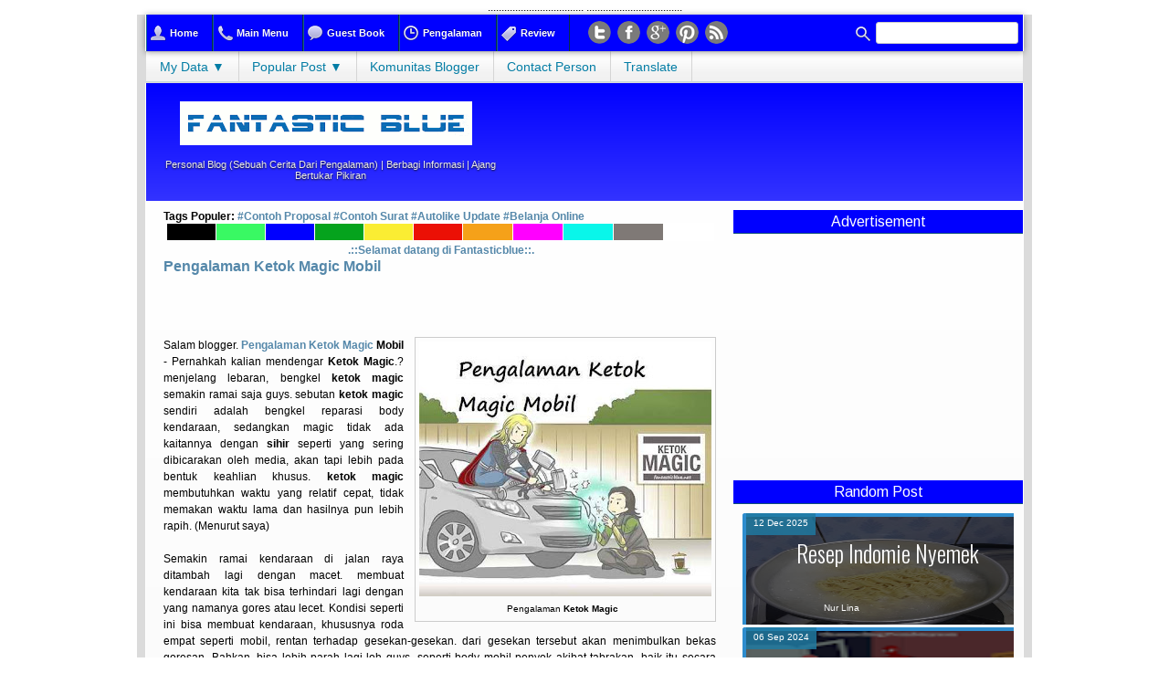

--- FILE ---
content_type: text/html; charset=UTF-8
request_url: http://www.fantasticblue.net/2015/06/pengalaman-ketok-magic-mobil.html?showComment=1435441893484
body_size: 58193
content:
<!DOCTYPE html>
<HTML>
<head>
<link href='https://www.blogger.com/static/v1/widgets/2944754296-widget_css_bundle.css' rel='stylesheet' type='text/css'/>
<script async='async' crossorigin='anonymous' src='https://pagead2.googlesyndication.com/pagead/js/adsbygoogle.js?client=ca-pub-5857368306504891'></script>
<meta content='text/html; charset=UTF-8' http-equiv='Content-Type'/>
<meta content='blogger' name='generator'/>
<link href='http://www.fantasticblue.net/favicon.ico' rel='icon' type='image/x-icon'/>
<link href='http://www.fantasticblue.net/2015/06/pengalaman-ketok-magic-mobil.html' rel='canonical'/>
<link rel="alternate" type="application/atom+xml" title="Fantastic Blue - Atom" href="http://www.fantasticblue.net/feeds/posts/default" />
<link rel="alternate" type="application/rss+xml" title="Fantastic Blue - RSS" href="http://www.fantasticblue.net/feeds/posts/default?alt=rss" />
<link rel="service.post" type="application/atom+xml" title="Fantastic Blue - Atom" href="https://www.blogger.com/feeds/3761783454193818033/posts/default" />

<link rel="alternate" type="application/atom+xml" title="Fantastic Blue - Atom" href="http://www.fantasticblue.net/feeds/4400815418867214774/comments/default" />
<!--Can't find substitution for tag [blog.ieCssRetrofitLinks]-->
<link href='https://blogger.googleusercontent.com/img/b/R29vZ2xl/AVvXsEj1gkJWuE3IXLjWXf0wyZDf_7_RhxygQaAlPSfYEDphWLkVtZM3m4_O71iIttUbpNN3MHtk1gx2Pg9r3HP-ROIHnLzu29RK0R46zfQfyTESVkNzJ9vyshwp701UvaCNNeUyP7nqh4WAVRg/s320/Pengalaman+Ketok+Magic++.jpg' rel='image_src'/>
<meta content='Pengalaman Ketok Magic Mobil, Harga Ketok magic Terbaru, ketok magic jakarta
ketok magic bandung
ketok magic surabaya
ketok magic jakarta barat
ketok magic adalah
ketok magic jogja
ketok magic bekasi
ketok magic jakarta timur
ketok magic di bandung
ketok magic semarang
ketok magic mobil
ketok magic avanza
ketok magic apa
ketok magic antapani
ketok magic area surabaya
ketok magic atau pdr
bengkel ketok magic adalah
harga ketok magic avanza
biaya ketok magic avanza
bengkel ketok magic avanza
ketok magic bekasi barat
ketok magic bekasi timur
ketok magic bandar lampung
ketok magic berapa lama
ketok magic bali
ketok magic bandung murah
ketok magic bogor
ketok magic bsd
ketok magic cirebon
ketok magic cikarang
ketok magic cengkareng
ketok magic ciledug
ketok magic ciputat
ketok magic cibinong
ketok magic cibubur
ketok magic cileungsi
ketok magic cinere
ketok magic cilegon
ketok magic di semarang
ketok magic di solo
ketok magic denpasar
ketok magic di bekasi
ketok magic di bogor
ketok magic di cibubur
ketok magic di medan
ketok magic di tangerang
ketok magic di makassar
ketok magic evie tamala
cinta ketok magic evie tamala
cinta ketok magic evie tamala mp3
cinta ketok magic evitamala
cinta ketok magic evie tamala download
cinta ketok magic evie
ketok magic mobil eropa
album cinta ketok magic evie tamala
lirik cinta ketok magic evie tamala
lagu cinta ketok magic evie tamala
ketok magic fatmawati
cinta ketok magic ftv
salon ketok magic film
bengkel ketok magic forum
fakta ketok magic
fungsi ketok magic
fenomena ketok magic
film ketok magic
ketok magic garut
ketok magic gresik
ketok magic grogol
ketok magic gading serpong
ketok magic gandaria
ketok magic gaib
ketok magic kelapa gading
ketok magic pondok gede
bengkel ketok magic gresik
ketok magic bagus gak
ketok magic harga
ketok magic harapan indah
ketok magic hatiku cinta
ketok magic h supri
bengkel ketok magic h supri
cinta ketok magic hetty koes endang
ketok magic soekarno hatta bandung
harga ketok magic mobil
harga ketok magic tangki motor
harga ketok magic mobil penyok
ketok magic itu apa
ketok magic indramayu
ketok magic di indramayu
cinta ketok magic index
ilmu ketok magic
istilah ketok magic
iklan ketok magic
ketok magic ‎– bitten in the underground
ketok magic jot
ketok magic jakarta utara
ketok magic jakarta selatan
ketok magic jakarta pusat
ketok magic jalan magelang jogja
ketok magic jot jkt48
ketok magic murah
ketok magic malang
ketok magic motor
ketok magic murah jakarta
ketok magic murah di surabaya
ketok magic medan
ketok magic madiun
ketok magic mojokerto
ketok magic makassar
ketok magic mobil penyok
ketok magic solo,biaya cat mobil per panel
biaya cat mobil baret
biaya ngecat mobil yang tergores
cara menghilangkan goresan pada mobil warna hitam
harga ngecat mobil lecet
cara menghilangkan goresan pada mobil dengan autan
biaya cat mobil avanza
video cara menghilangkan goresan pada mobil' name='description'/>
<meta content='http://www.fantasticblue.net/2015/06/pengalaman-ketok-magic-mobil.html' property='og:url'/>
<meta content='Pengalaman Ketok Magic Mobil' property='og:title'/>
<meta content='Pengalaman Ketok Magic Mobil, Harga Ketok magic Terbaru, ketok magic jakarta
ketok magic bandung
ketok magic surabaya
ketok magic jakarta barat
ketok magic adalah
ketok magic jogja
ketok magic bekasi
ketok magic jakarta timur
ketok magic di bandung
ketok magic semarang
ketok magic mobil
ketok magic avanza
ketok magic apa
ketok magic antapani
ketok magic area surabaya
ketok magic atau pdr
bengkel ketok magic adalah
harga ketok magic avanza
biaya ketok magic avanza
bengkel ketok magic avanza
ketok magic bekasi barat
ketok magic bekasi timur
ketok magic bandar lampung
ketok magic berapa lama
ketok magic bali
ketok magic bandung murah
ketok magic bogor
ketok magic bsd
ketok magic cirebon
ketok magic cikarang
ketok magic cengkareng
ketok magic ciledug
ketok magic ciputat
ketok magic cibinong
ketok magic cibubur
ketok magic cileungsi
ketok magic cinere
ketok magic cilegon
ketok magic di semarang
ketok magic di solo
ketok magic denpasar
ketok magic di bekasi
ketok magic di bogor
ketok magic di cibubur
ketok magic di medan
ketok magic di tangerang
ketok magic di makassar
ketok magic evie tamala
cinta ketok magic evie tamala
cinta ketok magic evie tamala mp3
cinta ketok magic evitamala
cinta ketok magic evie tamala download
cinta ketok magic evie
ketok magic mobil eropa
album cinta ketok magic evie tamala
lirik cinta ketok magic evie tamala
lagu cinta ketok magic evie tamala
ketok magic fatmawati
cinta ketok magic ftv
salon ketok magic film
bengkel ketok magic forum
fakta ketok magic
fungsi ketok magic
fenomena ketok magic
film ketok magic
ketok magic garut
ketok magic gresik
ketok magic grogol
ketok magic gading serpong
ketok magic gandaria
ketok magic gaib
ketok magic kelapa gading
ketok magic pondok gede
bengkel ketok magic gresik
ketok magic bagus gak
ketok magic harga
ketok magic harapan indah
ketok magic hatiku cinta
ketok magic h supri
bengkel ketok magic h supri
cinta ketok magic hetty koes endang
ketok magic soekarno hatta bandung
harga ketok magic mobil
harga ketok magic tangki motor
harga ketok magic mobil penyok
ketok magic itu apa
ketok magic indramayu
ketok magic di indramayu
cinta ketok magic index
ilmu ketok magic
istilah ketok magic
iklan ketok magic
ketok magic ‎– bitten in the underground
ketok magic jot
ketok magic jakarta utara
ketok magic jakarta selatan
ketok magic jakarta pusat
ketok magic jalan magelang jogja
ketok magic jot jkt48
ketok magic murah
ketok magic malang
ketok magic motor
ketok magic murah jakarta
ketok magic murah di surabaya
ketok magic medan
ketok magic madiun
ketok magic mojokerto
ketok magic makassar
ketok magic mobil penyok
ketok magic solo,biaya cat mobil per panel
biaya cat mobil baret
biaya ngecat mobil yang tergores
cara menghilangkan goresan pada mobil warna hitam
harga ngecat mobil lecet
cara menghilangkan goresan pada mobil dengan autan
biaya cat mobil avanza
video cara menghilangkan goresan pada mobil' property='og:description'/>
<meta content='https://blogger.googleusercontent.com/img/b/R29vZ2xl/AVvXsEj1gkJWuE3IXLjWXf0wyZDf_7_RhxygQaAlPSfYEDphWLkVtZM3m4_O71iIttUbpNN3MHtk1gx2Pg9r3HP-ROIHnLzu29RK0R46zfQfyTESVkNzJ9vyshwp701UvaCNNeUyP7nqh4WAVRg/w1200-h630-p-k-no-nu/Pengalaman+Ketok+Magic++.jpg' property='og:image'/>
<meta content='width=device-width, initial-scale=1, maximum-scale=1' name='viewport'/>
<title>Pengalaman Ketok Magic Mobil - Fantastic Blue</title>
<!-- deskripsi dan keyword -->
<meta content='Pengalaman Ketok Magic Mobil, Harga Ketok magic Terbaru, ketok magic jakarta
ketok magic bandung
ketok magic surabaya
ketok magic jakarta barat
ketok magic adalah
ketok magic jogja
ketok magic bekasi
ketok magic jakarta timur
ketok magic di bandung
ketok magic semarang
ketok magic mobil
ketok magic avanza
ketok magic apa
ketok magic antapani
ketok magic area surabaya
ketok magic atau pdr
bengkel ketok magic adalah
harga ketok magic avanza
biaya ketok magic avanza
bengkel ketok magic avanza
ketok magic bekasi barat
ketok magic bekasi timur
ketok magic bandar lampung
ketok magic berapa lama
ketok magic bali
ketok magic bandung murah
ketok magic bogor
ketok magic bsd
ketok magic cirebon
ketok magic cikarang
ketok magic cengkareng
ketok magic ciledug
ketok magic ciputat
ketok magic cibinong
ketok magic cibubur
ketok magic cileungsi
ketok magic cinere
ketok magic cilegon
ketok magic di semarang
ketok magic di solo
ketok magic denpasar
ketok magic di bekasi
ketok magic di bogor
ketok magic di cibubur
ketok magic di medan
ketok magic di tangerang
ketok magic di makassar
ketok magic evie tamala
cinta ketok magic evie tamala
cinta ketok magic evie tamala mp3
cinta ketok magic evitamala
cinta ketok magic evie tamala download
cinta ketok magic evie
ketok magic mobil eropa
album cinta ketok magic evie tamala
lirik cinta ketok magic evie tamala
lagu cinta ketok magic evie tamala
ketok magic fatmawati
cinta ketok magic ftv
salon ketok magic film
bengkel ketok magic forum
fakta ketok magic
fungsi ketok magic
fenomena ketok magic
film ketok magic
ketok magic garut
ketok magic gresik
ketok magic grogol
ketok magic gading serpong
ketok magic gandaria
ketok magic gaib
ketok magic kelapa gading
ketok magic pondok gede
bengkel ketok magic gresik
ketok magic bagus gak
ketok magic harga
ketok magic harapan indah
ketok magic hatiku cinta
ketok magic h supri
bengkel ketok magic h supri
cinta ketok magic hetty koes endang
ketok magic soekarno hatta bandung
harga ketok magic mobil
harga ketok magic tangki motor
harga ketok magic mobil penyok
ketok magic itu apa
ketok magic indramayu
ketok magic di indramayu
cinta ketok magic index
ilmu ketok magic
istilah ketok magic
iklan ketok magic
ketok magic ‎– bitten in the underground
ketok magic jot
ketok magic jakarta utara
ketok magic jakarta selatan
ketok magic jakarta pusat
ketok magic jalan magelang jogja
ketok magic jot jkt48
ketok magic murah
ketok magic malang
ketok magic motor
ketok magic murah jakarta
ketok magic murah di surabaya
ketok magic medan
ketok magic madiun
ketok magic mojokerto
ketok magic makassar
ketok magic mobil penyok
ketok magic solo,biaya cat mobil per panel
biaya cat mobil baret
biaya ngecat mobil yang tergores
cara menghilangkan goresan pada mobil warna hitam
harga ngecat mobil lecet
cara menghilangkan goresan pada mobil dengan autan
biaya cat mobil avanza
video cara menghilangkan goresan pada mobil' name='description'/>
<!-- Meta Keyword Halaman utama-->
<meta content='Dunia Teknik Industri, Karang Taruna Indonesia, Tips Facebook, Twetter, Google Plus, Cyberspace, Autolike Update, Surat Menyurat' name='keywords'/>
...................................
<script type='text/javascript'>
var googletag = googletag || {};
googletag.cmd = googletag.cmd || [];
(function() {
var gads = document.createElement('script');
gads.async = true;
gads.type = 'text/javascript';
var useSSL = 'https:' == document.location.protocol;
gads.src = (useSSL ? 'https:' : 'http:') + 
'//www.googletagservices.com/tag/js/gpt.js';
var node = document.getElementsByTagName('script')[0];
node.parentNode.insertBefore(gads, node);
})();
</script>
<script type='text/javascript'>
googletag.cmd.push(function() {
googletag.defineSlot('/100792297/12345', [468, 60], 'div-gpt-ad-1414205839766-0').addService(googletag.pubads());
googletag.pubads().enableSingleRequest();
googletag.enableServices();
});
</script>
<script type='text/javascript'>
var googletag = googletag || {};
googletag.cmd = googletag.cmd || [];
(function() {
var gads = document.createElement('script');
gads.async = true;
gads.type = 'text/javascript';
var useSSL = 'https:' == document.location.protocol;
gads.src = (useSSL ? 'https:' : 'http:') + 
'//www.googletagservices.com/tag/js/gpt.js';
var node = document.getElementsByTagName('script')[0];
node.parentNode.insertBefore(gads, node);
})();
</script>
<script type='text/javascript'>
googletag.cmd.push(function() {
googletag.defineSlot('/100792297/123456', [300, 250], 'div-gpt-ad-1414405722708-0').addService(googletag.pubads());
googletag.pubads().enableSingleRequest();
googletag.enableServices();
});
</script>
<script type='text/javascript'>
var googletag = googletag || {};
googletag.cmd = googletag.cmd || [];
(function() {
var gads = document.createElement('script');
gads.async = true;
gads.type = 'text/javascript';
var useSSL = 'https:' == document.location.protocol;
gads.src = (useSSL ? 'https:' : 'http:') + 
'//www.googletagservices.com/tag/js/gpt.js';
var node = document.getElementsByTagName('script')[0];
node.parentNode.insertBefore(gads, node);
})();
</script>
<script type='text/javascript'>
googletag.cmd.push(function() {
googletag.defineSlot('/100792297/1234567', [320, 50], 'div-gpt-ad-1414644801522-0').addService(googletag.pubads());
googletag.pubads().enableSingleRequest();
googletag.enableServices();
});
</script>
...................................
<style type='text/css'>@font-face{font-family:'Arimo';font-style:normal;font-weight:400;font-display:swap;src:url(//fonts.gstatic.com/s/arimo/v35/P5sfzZCDf9_T_3cV7NCUECyoxNk37cxcDRrBdwcoaaQwpBQ.woff2)format('woff2');unicode-range:U+0460-052F,U+1C80-1C8A,U+20B4,U+2DE0-2DFF,U+A640-A69F,U+FE2E-FE2F;}@font-face{font-family:'Arimo';font-style:normal;font-weight:400;font-display:swap;src:url(//fonts.gstatic.com/s/arimo/v35/P5sfzZCDf9_T_3cV7NCUECyoxNk37cxcBBrBdwcoaaQwpBQ.woff2)format('woff2');unicode-range:U+0301,U+0400-045F,U+0490-0491,U+04B0-04B1,U+2116;}@font-face{font-family:'Arimo';font-style:normal;font-weight:400;font-display:swap;src:url(//fonts.gstatic.com/s/arimo/v35/P5sfzZCDf9_T_3cV7NCUECyoxNk37cxcDBrBdwcoaaQwpBQ.woff2)format('woff2');unicode-range:U+1F00-1FFF;}@font-face{font-family:'Arimo';font-style:normal;font-weight:400;font-display:swap;src:url(//fonts.gstatic.com/s/arimo/v35/P5sfzZCDf9_T_3cV7NCUECyoxNk37cxcAxrBdwcoaaQwpBQ.woff2)format('woff2');unicode-range:U+0370-0377,U+037A-037F,U+0384-038A,U+038C,U+038E-03A1,U+03A3-03FF;}@font-face{font-family:'Arimo';font-style:normal;font-weight:400;font-display:swap;src:url(//fonts.gstatic.com/s/arimo/v35/P5sfzZCDf9_T_3cV7NCUECyoxNk37cxcAhrBdwcoaaQwpBQ.woff2)format('woff2');unicode-range:U+0307-0308,U+0590-05FF,U+200C-2010,U+20AA,U+25CC,U+FB1D-FB4F;}@font-face{font-family:'Arimo';font-style:normal;font-weight:400;font-display:swap;src:url(//fonts.gstatic.com/s/arimo/v35/P5sfzZCDf9_T_3cV7NCUECyoxNk37cxcDxrBdwcoaaQwpBQ.woff2)format('woff2');unicode-range:U+0102-0103,U+0110-0111,U+0128-0129,U+0168-0169,U+01A0-01A1,U+01AF-01B0,U+0300-0301,U+0303-0304,U+0308-0309,U+0323,U+0329,U+1EA0-1EF9,U+20AB;}@font-face{font-family:'Arimo';font-style:normal;font-weight:400;font-display:swap;src:url(//fonts.gstatic.com/s/arimo/v35/P5sfzZCDf9_T_3cV7NCUECyoxNk37cxcDhrBdwcoaaQwpBQ.woff2)format('woff2');unicode-range:U+0100-02BA,U+02BD-02C5,U+02C7-02CC,U+02CE-02D7,U+02DD-02FF,U+0304,U+0308,U+0329,U+1D00-1DBF,U+1E00-1E9F,U+1EF2-1EFF,U+2020,U+20A0-20AB,U+20AD-20C0,U+2113,U+2C60-2C7F,U+A720-A7FF;}@font-face{font-family:'Arimo';font-style:normal;font-weight:400;font-display:swap;src:url(//fonts.gstatic.com/s/arimo/v35/P5sfzZCDf9_T_3cV7NCUECyoxNk37cxcABrBdwcoaaQw.woff2)format('woff2');unicode-range:U+0000-00FF,U+0131,U+0152-0153,U+02BB-02BC,U+02C6,U+02DA,U+02DC,U+0304,U+0308,U+0329,U+2000-206F,U+20AC,U+2122,U+2191,U+2193,U+2212,U+2215,U+FEFF,U+FFFD;}@font-face{font-family:'Coming Soon';font-style:normal;font-weight:400;font-display:swap;src:url(//fonts.gstatic.com/s/comingsoon/v20/qWcuB6mzpYL7AJ2VfdQR1t-VWDnRsDkg.woff2)format('woff2');unicode-range:U+0000-00FF,U+0131,U+0152-0153,U+02BB-02BC,U+02C6,U+02DA,U+02DC,U+0304,U+0308,U+0329,U+2000-206F,U+20AC,U+2122,U+2191,U+2193,U+2212,U+2215,U+FEFF,U+FFFD;}@font-face{font-family:'Cuprum';font-style:normal;font-weight:400;font-display:swap;src:url(//fonts.gstatic.com/s/cuprum/v29/dg45_pLmvrkcOkBnKsOzXyGWTBcmg-X6VjbYJxYmknQHEMmm.woff2)format('woff2');unicode-range:U+0460-052F,U+1C80-1C8A,U+20B4,U+2DE0-2DFF,U+A640-A69F,U+FE2E-FE2F;}@font-face{font-family:'Cuprum';font-style:normal;font-weight:400;font-display:swap;src:url(//fonts.gstatic.com/s/cuprum/v29/dg45_pLmvrkcOkBnKsOzXyGWTBcmg-X6Vj_YJxYmknQHEMmm.woff2)format('woff2');unicode-range:U+0301,U+0400-045F,U+0490-0491,U+04B0-04B1,U+2116;}@font-face{font-family:'Cuprum';font-style:normal;font-weight:400;font-display:swap;src:url(//fonts.gstatic.com/s/cuprum/v29/dg45_pLmvrkcOkBnKsOzXyGWTBcmg-X6VjTYJxYmknQHEMmm.woff2)format('woff2');unicode-range:U+0102-0103,U+0110-0111,U+0128-0129,U+0168-0169,U+01A0-01A1,U+01AF-01B0,U+0300-0301,U+0303-0304,U+0308-0309,U+0323,U+0329,U+1EA0-1EF9,U+20AB;}@font-face{font-family:'Cuprum';font-style:normal;font-weight:400;font-display:swap;src:url(//fonts.gstatic.com/s/cuprum/v29/dg45_pLmvrkcOkBnKsOzXyGWTBcmg-X6VjXYJxYmknQHEMmm.woff2)format('woff2');unicode-range:U+0100-02BA,U+02BD-02C5,U+02C7-02CC,U+02CE-02D7,U+02DD-02FF,U+0304,U+0308,U+0329,U+1D00-1DBF,U+1E00-1E9F,U+1EF2-1EFF,U+2020,U+20A0-20AB,U+20AD-20C0,U+2113,U+2C60-2C7F,U+A720-A7FF;}@font-face{font-family:'Cuprum';font-style:normal;font-weight:400;font-display:swap;src:url(//fonts.gstatic.com/s/cuprum/v29/dg45_pLmvrkcOkBnKsOzXyGWTBcmg-X6VjvYJxYmknQHEA.woff2)format('woff2');unicode-range:U+0000-00FF,U+0131,U+0152-0153,U+02BB-02BC,U+02C6,U+02DA,U+02DC,U+0304,U+0308,U+0329,U+2000-206F,U+20AC,U+2122,U+2191,U+2193,U+2212,U+2215,U+FEFF,U+FFFD;}</style>
<style id='page-skin-1' type='text/css'><!--
/*
-----------------------------------------------
Blogger Fantastic Blue
Name: Achmad Fazri
IP Address anda telah terbaca.
Jangan Copy posting blog ini sembarangan, Sudah Baca Disclaimer Blog Ini?
Karena Sudah ada beberapa blog yang dihapus sama pihak Google karena saya Laporkan adanya tindak Copy paste Blog Ini.
----------------------------------------------- */
/* Variable definitions
====================
<Variable name="bgcolor" description="Page Background Color"
type="color" default="#fff">
<Variable name="textcolor" description="Text Color"
type="color" default="#333">
<Variable name="linkcolor" description="Link Color"
type="color" default="#58a">
<Variable name="pagetitlecolor" description="Blog Title Color"
type="color" default="#666">
<Variable name="descriptioncolor" description="Blog Description Color"
type="color" default="#999">
<Variable name="titlecolor" description="Post Title Color"
type="color" default="#c60">
<Variable name="bordercolor" description="Border Color"
type="color" default="#ccc">
<Variable name="sidebarcolor" description="Sidebar Title Color"
type="color" default="#999">
<Variable name="sidebartextcolor" description="Sidebar Text Color"
type="color" default="#666">
<Variable name="visitedlinkcolor" description="Visited Link Color"
type="color" default="#999">
<Variable name="bodyfont" description="Text Font"
type="font" default="normal normal 100% Georgia, Serif">
<Variable name="headerfont" description="Sidebar Title Font"
type="font"
default="normal normal 78% 'Trebuchet MS',Trebuchet,Arial,Verdana,Sans-serif">
<Variable name="pagetitlefont" description="Blog Title Font"
type="font"
default="normal normal 200% Georgia, Serif">
<Variable name="descriptionfont" description="Blog Description Font"
type="font"
default="normal normal 78% 'Trebuchet MS', Trebuchet, Arial, Verdana, Sans-serif">
<Variable name="postfooterfont" description="Post Footer Font"
type="font"
default="normal normal 78% 'Trebuchet MS', Trebuchet, Arial, Verdana, Sans-serif">
<Variable name="startSide" description="Side where text starts in blog language"
type="automatic" default="left">
<Variable name="endSide" description="Side where text ends in blog language"
type="automatic" default="right">
*/
#navbar-iframe {display:none !important;}
header, nav, section, aside, article, footer {display:block;}
/* Use this with templates/template-twocol.html */
body,.body-fauxcolumn-outer{background:#ffffff;background-image:url(#);margin:0;margin:0;padding:0;color:#000000;font:x-small Georgia Serif;font-size/* */:/**/small;font-size:/**/small;text-align:center}
a:link{color:#5588aa;text-decoration:none}
a:visited{color:#999999;text-decoration:none}
a:hover{color:#007DDF;text-decoration:underline}
a img{border-width:0}
/* Header
-----------------------------------------------
*/
#header-wrapper{margin:0 auto 0;padding:2% 0;background-color:#0000ff;background-image:-webkit-linear-gradient(#0000ff,#3333ff);background-image:-moz-linear-gradient(#0000ff,#3333ff);background-image:-o-linear-gradient(#0000ff,#3333ff);background-image:-ms-linear-gradient(#0000ff,#3333ff);background-image:linear-gradient(#0000ff,#3333ff);color:white;width:98%;border-color:white;border-style:solid;border-width:0 1px;overflow:hidden}
#header{text-align:center;color:#0000ff;margin:0}
#header-inner{float:left;margin-left:10px}
.titlewrapper{float:left;padding-right:10px;border-right:2px solid #DADADA}
.descriptionwrapper{float:right;margin-left:10px;margin-top:5px}
#header h1,#header p{margin:0;padding:0;line-height:1.2em;text-transform:uppercase;font-family:Arial;font-style:italic;color:white;text-shadow:0 1px 2px #141414;font-size:180%;font-weight:bold}
#header a{color:white;text-decoration:none;font-weight:bold}
#header a:hover{color:#0000ff}
#header .description{margin:0;padding:0;text-transform:capitalize;line-height:1.4em;font:normal normal 90% 'Trebuchet MS',Trebuchet,Arial,Verdana,Sans-serif;color:#EBEBEB}
#header img{margin-left:auto;margin-right:auto}
/* Navigation
----------------------------------------------- */
#nav{font-weight:bold;background-color:#333;width:98%;margin:0 auto;border-color:white;border-style:solid;border-width:0 1px}
#nav ul{height:30px;margin:0;padding:0}
#nav li{list-style:none;display:-moz-inline-stack;display:inline-block;zoom:1;*display:inline;margin:0;padding:0}
#nav li a{display:block;text-decoration:none;color:white;padding:13px 15px}
#nav li a:hover{color:black;background-color:#ccc}
/* Outer-Wrapper
----------------------------------------------- */
#outer-wrapper{width:980px;margin:0 auto;padding:0;text-align:left;font:normal normal 12px Verdana,Geneva,sans-serif;background-color:rgba(94,94,94,0.22)}
#content-wrapper{width:98%;margin:0 auto;background-color:#F3F3F3;border-color:white;border-style:solid;border-width:0 1px;background-image:-moz-linear-gradient(white,#E4E4E4);background-image:-webkit-linear-gradient(white,#E4E4E4);background-image:-o-linear-gradient(white,#E4E4E4);background-image:-ms-linear-gradient(white,#E4E4E4);background-image:linear-gradient(white,#E4E4E4)}
#main-wrapper{width:63%;padding:1% 2%;float:left;word-wrap:break-word;overflow:hidden}
#sidebar-wrapper{width:33%;float:right;word-wrap:break-word;overflow:hidden;padding:1% 0;font-size:95%}
#sidebar-wrapper h2{color:#ffffff;padding:5px 10px;margin:0 0 10px;font-size:140%;border-bottom:1px solid #0F5079;text-align:center;background:#0000ff}
#sidebar-wrapper .widget-content{padding:0;margin:0 10px 10px}
/* Headings
----------------------------------------------- */
h2{margin:1.5em 0 .75em;font:normal normal 78% Arimo;line-height:1.4em}
h1,h2,h3,h4,h5,h6,h1 a,h2 a,h3 a,h4 a,h5 a,h6 a{color:#3B4148;padding:0;margin:0 0 10px 0;line-height:1}
h1 a:hover,h2 a:hover,h3 a:hover,h4 a:hover,h5 a:hover,h6 a:hover{color:#AE3048}
/* Posts
-----------------------------------------------
*/
.date-header{display:none;margin:1.5em 0 .5em}
.post{margin:.0;padding-bottom:0}
.post h1,.post h2{margin:0;padding:0;font-size:130%;font-weight:bold;line-height:1.4em}
.post h1 a,.post h1 a:visited,.post h1 strong,.post h2 a,.post h2 a:visited,.post h2 strong{display:block;text-decoration:none;font-weight:bold}
.post h1 strong,.post h1 a:hover,.post h2 strong,.post h2 a:hover{color:#0000ff}
.post-body{margin:0;line-height:1.5em}
.post-body blockquote{line-height:1.3em}
.post-footer{margin:0;color:#333;text-transform:uppercase;letter-spacing:.1em;font:normal normal 81% Cuprum;line-height:1.4em;overflow:hidden}
.post-footer-line.post-footer-line-1{float:left;overflow:hidden}
.post-footer-line.post-footer-line-2{float:left;padding-left:5px}
span.post-author.vcard,span.updated,span.post-comment-link,span.post-labels{display:inline-block;background-image:url(https://blogger.googleusercontent.com/img/b/R29vZ2xl/AVvXsEjRAcvi_ff3iv1c-QAhMAMFoZ99ftGbSMeshvLhmGhOd9EVDNpwGwlCe84s7Lp70WRSWGMwXMl-ZywLJG12RlGFoZy0N80vcMuX1dERabZNdOJqXZb_toN5soudAUmY7kLTL0ewDeCfuVA/s1600/sprite2.png);background-repeat:no-repeat}
span.post-author.vcard,span.updated,span.post-labels{padding:8px 0 8px 20px}
span.updated,span.post-comment-link,span.post-labels{margin-left:5px}
span.post-author.vcard{background-position:-4px -169px}
span.updated{background-position:-4px -129px}
span.post-comment-link{padding:8px 0 8px 14px;background-position:-4px -80px}
span.post-labels{background-position:-4px -39px}
.comment-link{margin-left:.6em}
.post img,table.tr-caption-container{border:1px solid #cccccc}
.tr-caption-container img{border:none;padding:0}
.post blockquote{margin:3px 20px 10px 0;background-image:url(https://blogger.googleusercontent.com/img/b/R29vZ2xl/AVvXsEheuZEyMQLXW1NjGcEC2UIU0vFM8RxGjfS9YteX87dAXW8wlxP2fhWQNvnmAjnylhybO2FYzmel6KqdBEEFKmuyMSC-pzAvD-uhklBYPLWi-OwKzSxQokFHLJX_q3DbsX-fDKdqSpxQvmY/s32/quota.png);background-repeat:no-repeat;background-position:-0 0;padding-left:23px;padding-top:7px;font-style:italic}
.post blockquote p{margin:.75em 0}
/* Comments
----------------------------------------------- */
#comments { height:500px; overflow:auto; }
#comments h4{margin:1em 0;font-weight:bold;line-height:1.4em;text-transform:uppercase;letter-spacing:.2em;color:#999999}
#comments-block{margin:1em 0 1.5em;line-height:1.6em}
#comments-block .comment-author{margin:.5em 0}
#comments-block .comment-body{margin:.25em 0 0}
#comments-block .comment-footer{margin:-.25em 0 2em;line-height:1.4em;text-transform:uppercase;letter-spacing:.1em}
#comments-block .comment-body p{margin:0 0 .75em}
.deleted-comment{font-style:italic;color:gray}
#blog-pager-newer-link{float:left}
#blog-pager-older-link{float:right}
#blog-pager{text-align:center}
.feed-links{display:none}
/* Sidebar Content
----------------------------------------------- */
.sidebar{color:#666666;line-height:1.5em}
.sidebar ul{list-style:none;margin:0 0 0;padding:0 0 0}
.sidebar li{margin:0;padding-top:0;padding-right:0;padding-bottom:.25em;padding-left:15px;line-height:1.5em}
.sidebar .widget,.main .widget{margin:0;padding:0}
.main .Blog{border-bottom-width:0}
/* Profile
----------------------------------------------- */
.profile-img{float:left;margin-top:0;margin-right:5px;margin-bottom:5px;margin-left:0;padding:4px;border:1px solid #cccccc}
.profile-data{margin:0;text-transform:uppercase;letter-spacing:.1em;font:normal normal 78% Cuprum;color:#999999;font-weight:bold;line-height:1.6em}
.profile-datablock{margin:.5em 0 .5em}
.profile-textblock{margin:0.5em 0;line-height:1.6em}
.profile-link{font:normal normal 78% Cuprum;text-transform:uppercase;letter-spacing:.1em}
/* Footer
----------------------------------------------- */
#footer-wrapper{background-color:#0000ff;background-image:-webkit-linear-gradient(#1F1F1F,#333);background-image:-moz-linear-gradient(#0000ff,#3333ff);background-image:-o-linear-gradient(#0000ff,#3333ff);background-image:-ms-linear-gradient(#0000ff,#3333ff);background-image:linear-gradient(#0000ff,#3333ff);width:98%;margin:0 auto;border-color:white;border-style:solid;border-width:0 1px;padding:10px 0}
#footercredit{margin:0 auto;width:50%;font-size:80%;color:white;text-align:center}
img{max-width:100%;height:auto;width:auto\9;}
body { display:block; -moz-user-select: none; -khtml-user-select: none; -o-user-select:none; user-select: none; unselectable: on; -webkit-user-select: none; }
/*----- Disable Text Selection with CSS Code-----*/
.post blockquote{-webkit-user-select: text;
-moz-user-select: text;
-ms-user-select: text;
user-select: text;
}
body {
-webkit-user-select: none;
-moz-user-select: -moz-none;
-ms-user-select: none;
user-select: none;
}
.comment_thanks{background:#4D90F0;color:#fff;padding:5px 8px;position:absolute;right:300px;top:-6px;opacity:0;transition:all .4s ease-in-out;z-index:999;font-size:12px;font-weight:700;border-radius:2px;border:1px solid #3079ED}
.comment-form:hover
.comment_thanks{opacity:1;right:0}
.comment_thanks_box{position:relative}
#header {width:40%;display:inline-block;_float:left;}
#header-right {width:55%;display:inline-block;float:right;padding:0px 15px 15px 15px;}
#header-right .widget {margin:0;}
#layout #header {width: 50%; float: left;}
#layout #header-right {width: 50%; float: right;}

--></style>
<style type='text/css'>
#autonav{position:relative;z-index:99;margin:0 auto;padding:0 0;font:normal 11px Arial,Sans-Serif;color:white;-webkit-box-shadow:0 1px 7px rgba(0,0,0,.4);-moz-box-shadow:0 1px 7px rgba(0,0,0,.4);box-shadow:0 1px 7px rgba(0,0,0,.4);width:98%;border-color:white;border-style:solid;border-width:0 1px}
#autonav ul{margin:0 0;padding:0 0;height:40px;background-color:#0000ff}
#autonav ul li{list-style:none;display:inline;float:left;margin:0 0;padding:0 0;position:relative}
#autonav ul li a{display:block;line-height:40px;height:40px;overflow:hidden;margin:0 0;padding:0 15px 0 25px;border-left:1px solid #155F90;border-right:1px solid #082E46;text-decoration:none;text-shadow:0 -1px 0 rgba(0,0,0,.4);color:white;font-weight:bold}
#autonav ul li a.ikonz{background-image:url(https://blogger.googleusercontent.com/img/b/R29vZ2xl/AVvXsEgt0MiMjMfsixGwlBzJJLR64krVSdtbKp4vM2Ma95zqdgVhWYTu_so-DGAWEnkz3vVuXr_OhGOAyQLdnA4kowPhT1_EtZA865QbS4tUWS9ZHp9WjC3mRtZANhd2BfDHrtygetBZZyET2RI/s1600/sprite.png);background-position:2px -200px}
#autonav ul li a.iprofile{background-position-y:-111px}
#autonav ul li a.rectpost{background-position-y:-435px}
#autonav ul li a.ncomnt{background-position-y:-293px}
#autonav ul li a.categor{background-position-y:-199px}
#autonav ul li a.icontact{background-position-y:-247px}
#autonav ul li a:hover{background-color:#0F486C}
#autonav ul ul{position:absolute;width:220px;height:auto;top:100%;left:0;z-index:99;background-color:#ECECEC;background-image:-webkit-linear-gradient(#F1F1F1,#F0F0F0);background-image:-moz-linear-gradient(#F1F1F1,#F0F0F0);background-image:-o-linear-gradient(#F1F1F1,#F0F0F0);background-image:-ms-linear-gradient(#F1F1F1,#F0F0F0);background-image:linear-gradient(#F1F1F1,#F0F0F0);-webkit-box-shadow:0 2px 5px rgba(0,0,0,0.53);-moz-box-shadow:0 2px 5px rgba(0,0,0,0.53);box-shadow:0 2px 5px rgba(0,0,0,0.53);overflow:visible !important;display:none}
#autonav ul ul:before{content:"";width:0;height:0;border:7px solid transparent;border-bottom-color:#F1F1F1;position:absolute;top:-14px;left:24px}
#autonav ul ul li{display:block;float:none}
#autonav ul ul li a{border:none;color:#0067B8;text-shadow:none}
#autonav ul ul ul{top:0;left:100%}
#autonav li:hover >ul{display:block}
/* Khusus JSON */
#autonav ul.json-dropdown{overflow:hidden}
#autonav ul.json-dropdown li{cursor:pointer;display:block;padding:7px 10px;margin:0 0;overflow:hidden}
#autonav ul.json-dropdown li a{line-height:14px;height:auto !important;padding:0 0}
#autonav ul.json-dropdown li a:hover{text-decoration:underline;background:transparent}
#autonav li ul li a:hover,#autonav li ul.json-dropdown li:hover{background-color:#DBDBDB}
#autonav ul.json-dropdown img.rp-thumb{padding:0 0;outline:none;border:2px solid #4586C2;background-color:#02406C;display:block;float:left;margin:0 10px 0 0;width:40px;height:40px}
#autonav .subposts span,#autonav .subcomments span{font-family:Verdana,Arial,Sans-Serif;color:#666;font-size:9px}
/* Drop down menu untuk ukuran yang cukup lebar */
#autonav .wide{width:400px}
.socialm{float:left;margin-left:20px;padding:7px 0}
.socialm a{display:inline-block;width:25px;margin-right:4px;height:25px;text-indent:-9999px;background-image:url(https://blogger.googleusercontent.com/img/b/R29vZ2xl/AVvXsEgt0MiMjMfsixGwlBzJJLR64krVSdtbKp4vM2Ma95zqdgVhWYTu_so-DGAWEnkz3vVuXr_OhGOAyQLdnA4kowPhT1_EtZA865QbS4tUWS9ZHp9WjC3mRtZANhd2BfDHrtygetBZZyET2RI/s1600/sprite.png);background-repeat:no-repeat;background-position:-43px -1px;position:relative;border-radius:20px;-moz-border-radius:20px;-webkit-border-radius:20px}
.socialm a.tw{background-position-x:-44px}
.socialm a.fb{background-position-x:-69px}
.socialm a.ggl{background-position-x:-94px}
.socialm a.pint{background-position-x:-119px}
.socialm a.rssz{background-position-x:-144px}
.socialm a.tw:hover,.socialm a.fb:hover,.socialm a.ggl:hover,.socialm a.pint:hover,.socialm a.rssz:hover{background-position-y:-26px;top:-2px;-webkit-box-shadow:0 3px 5px rgba(0,0,0,0.28);-moz-box-shadow:0 3px 5px rgba(0,0,0,0.28);box-shadow:0 3px 5px rgba(0,0,0,0.28)}
#search-form-feed{float:right;position:relative;padding:8px 0 8px 26px;margin-right:5px;background-image:url(https://blogger.googleusercontent.com/img/b/R29vZ2xl/AVvXsEgt0MiMjMfsixGwlBzJJLR64krVSdtbKp4vM2Ma95zqdgVhWYTu_so-DGAWEnkz3vVuXr_OhGOAyQLdnA4kowPhT1_EtZA865QbS4tUWS9ZHp9WjC3mRtZANhd2BfDHrtygetBZZyET2RI/s1600/sprite.png);background-repeat:no-repeat;background-position:2px -380px}
#feed-q-input{font:normal 110%px Tahoma,Arial,Sans-Serif}
.search-button{display:inline-block;width:20%;height:24px;padding:0;margin:0;font-size:1em;color:white;border:1px solid;border-color:#AAA #AAA #888 transparent;-webkit-border-radius:0 2px 2px 0;border-radius:0 2px 2px 0;cursor:pointer;top:-1px;left:-3px;position:relative;background:#CD3232;background:-webkit-gradient(linear,left top,left bottom,color-stop(0%,#CD3232),color-stop(100%,#AC2A2A));background:-moz-gradient(linear,left top,left bottom,color-stop(0%,#CD3232),color-stop(100%,#AC2A2A));background:-o-gradient(linear,left top,left bottom,color-stop(0%,#CD3232),color-stop(100%,#AC2A2A));background:gradient(linear,left top,left bottom,color-stop(0%,#CD3232),color-stop(100%,#AC2A2A))}
#feed-q-input{display:block;width:150px;height:20px;border:1px solid #CCC;background-color:white;font:normal 13px Tahoma,Arial,Sans-Serif;color:#CCC;margin:0 0;-moz-border-radius:3px;-webkit-border-radius:3px;border-radius:3px}
#feed-q-input:focus{color:#333;outline:none}
#search-result-container{width:290px;height:450px;overflow:auto;position:absolute;top:100%;right:10px;z-index:999;padding:10px 10px 0;margin:10px 0 0;-webkit-box-shadow:0 1px 2px rgba(0,0,0,.4),0 7px 7px -4px rgba(0,0,0,.4);-moz-box-shadow:0 1px 2px rgba(0,0,0,.4),0 7px 7px -4px rgba(0,0,0,.4);box-shadow:0 1px 2px rgba(0,0,0,.4),0 7px 7px -4px rgba(0,0,0,.4);display:none;background-color:#0F5079}
#autonav ul #search-result-container a{text-decoration:none;color:#005699;font-weight:bold;font-size:12px;display:block;line-height:15px;height:auto;border:0;padding:0;text-shadow:none}
#autonav ul #search-result-container a:hover{background-color:transparent}
#autonav ul #search-result-container li{margin:0 0 5px;padding:7px 8px;list-style:none;background-color:white;overflow:hidden;word-wrap:break-word;-webkit-box-shadow:0 1px 1px rgba(0,0,0,.2);box-shadow:0 1px 1px rgba(0,0,0,.2);border:1px solid #E2E2E2;color:#313131;background-image:-webkit-linear-gradient(white,#F1F1F1);background-image:-moz-linear-gradient(white,#F1F1F1);background-image:-o-linear-gradient(white,#F1F1F1);background-image:-ms-linear-gradient(white,#F1F1F1);background-image:linear-gradient(white,#F1F1F1)}
#search-result-container mark{background-color:yellow;color:black}
#search-result-container h4{margin:0 0 10px;font:normal bold 12px 'Trebuchet MS',Arial,Sans-Serif;color:white}
#search-result-container ol{background:transparent;border:none;margin:0 0 10px;padding:0 0}
#search-result-container li img{display:block;float:left;margin:0 10px 4px 0;border:1px solid #B7C1CE;background-color:#F5F5F5;padding:2px 2px}
#search-result-loader{top:100%;position:absolute;z-index:999;width:60px;background-color:#0F5079;color:white;padding:3px 5px;margin:-2px 0 0;font:normal bold 10px Arial,Sans-Serif;-webkit-border-radius:0 0 3px 3px;-moz-border-radius:0 0 3px 3px;border-radius:0 0 3px 3px;display:none;}
</style>
<style type='text/css'>
.comments{font:normal 11px/14px "Lucida Grande",Tahoma,Verdana,Arial,Sans-Serif !important;color:rgb(51,51,51)}
.comments h2,.comments h3,.comments h4{font-family:"Lucida Grande",Tahoma,Verdana,Arial,Sans-Serif !important;font-size:16px}
.comments .comments-content .comment{margin:5px;padding:10px 10px;border:1px solid #E4E4E4;border-radius:4px;background-color:white}
.comments .comments-content .comment:last-child{padding-bottom:5px}
.comments .comment .comment-header,.comments .comment .comment-actions,.comments .comment .comment-actions a,.comments .comment .comment-thread.inline-thread,.comments .comment .continue{margin:0 0 0;padding:0 0 0;border:none;background:transparent}
.comments .comment .comment-header{margin-bottom:4px}
.comments .comment .comment-header .datetime a{color:#808080 !important}
.comments .comment .comment-actions a{padding-right:5px}
.comments .thread-toggle .thread-arrow{width:7px;height:7px;padding-right:4px}
.comments .comment .avatar-image-container,.comments .comment .avatar-image-container img{width:50px;height:50px;max-width:none;max-height:none;border:none;padding:0;margin:0;outline:none}
.comments .comment .comment-block{margin:0 0 0 60px !important}
.comments .comment .comment-thread.inline-thread{margin:7px 0 0 22px}
.comments .comment .comment-thread.inline-thread ol{margin:7px 0 10px !important;padding:5px;background-color:#EEE;border-radius:3px;-moz-box-shadow:0 4px 6px rgba(0,0,0,0.1),0 1px 1px rgba(0,0,0,0.3);-webkit-box-shadow:0 4px 6px rgba(0,0,0,0.1),0 1px 1px rgba(0,0,0,0.3);box-shadow:0 2px 6px rgba(0,0,0,0.1),0 1px 1px rgba(0,0,0,0.3)}
.comments .comment .comment-thread.inline-thread .comment{background-color:white;padding:5px 5px 0;margin:1px 0 0;border:none;border-bottom:1px solid #9E9E9E}
.comments .comment .comment-thread.inline-thread .comment .avatar-image-container,.comments .comment .comment-thread.inline-thread .comment .avatar-image-container img{width:32px;height:32px}
.comments .comment .comment-thread.inline-thread .comment .comment-block{margin:0 0 0 40px !important}
.comments .comment .comment-content{text-align:left}
.comments .comments-content .icon.blog-author{width:139px;height:16px;display:inline-block;vertical-align:top;background:transparent url(https://blogger.googleusercontent.com/img/b/R29vZ2xl/AVvXsEjdVA_cupLRKBsz5oeBMc6tmhy2J8sZnxSEXUv1GUNutDsJ9YTqh0STvYTWscjyFMNAU6Tv-FT43byby3ELKqAsyfmhA7rJEBmL9RSnMkBzq6v9lNkGSTcmwr5QpWCrIC6EZwGs7ehMXDk/s1600/admin.png) no-repeat 50% 50%}
.comments .comment .comment-thread.inline-thread .comment:last-child{border-left:2px solid #0F5079 !important}
/* fancyBox v2.0.6 fancyapps.com */
.fancybox-tmp iframe,.fancybox-tmp object{vertical-align:top;padding:0;margin:0}
.fancybox-wrap{position:absolute;top:0;left:0;z-index:8020}
.fancybox-skin{position:relative;padding:0;margin:0;background:#000;color:#444;text-shadow:none;-webkit-border-radius:4px;-moz-border-radius:4px;border-radius:4px}
.fancybox-opened{z-index:8030}
.fancybox-opened .fancybox-skin{-webkit-box-shadow:0 10px 25px rgba(0,0,0,0.5);-moz-box-shadow:0 10px 25px rgba(0,0,0,0.5);box-shadow:0 10px 25px rgba(0,0,0,0.5)}
.fancybox-outer,.fancybox-inner{padding:0;margin:0;position:relative;outline:none}
.fancybox-inner{overflow:hidden}
.fancybox-type-iframe .fancybox-inner{-webkit-overflow-scrolling:touch}
.fancybox-error{color:#444;font:14px/20px "Helvetica Neue",Helvetica,Arial,sans-serif;margin:0;padding:10px}
.fancybox-image,.fancybox-iframe{display:block;width:100%;height:100%;border:0;padding:0;margin:0;vertical-align:top}
.fancybox-image{max-width:100%;max-height:100%}
#fancybox-loading{position:fixed;top:50%;left:50%;margin-top:-22px;margin-left:-22px;background-position:0 -108px;opacity:0.8;cursor:pointer;z-index:8020}
#fancybox-loading div{width:44px;height:44px}
.fancybox-close{position:absolute;top:4px;right:-30px;width:30px;height:30px;cursor:pointer;z-index:8040;background-color:#131313;border-radius:0 5px 5px 0;-webkit-border-radius:0 5px 5px 0;-moz-border-radius:0 5px 5px 0}
.fancybox-nav{position:absolute;top:0;width:40%;height:100%;cursor:pointer;background:transparent;/* helps IE */
-webkit-tap-highlight-color:rgba(0,0,0,0);z-index:8040}
.fancybox-prev{left:0}
.fancybox-next{right:0}
.fancybox-nav span{position:absolute;top:50%;width:36px;height:34px;margin-top:-18px;cursor:pointer;z-index:8040;visibility:hidden}
.fancybox-prev span{left:0;background-color:black;border-radius:0 20px 20px 0}
.fancybox-next span{right:0;background-color:black;border-radius:20px 0 0 20px}
.fancybox-next span::after{content:"";position:absolute;right:-2px;width:0;height:0;border-width:7px 12px;border-style:solid;border-color:transparent transparent transparent #D6D6D6;top:9px}
.fancybox-prev span::after{content:"";left:-2px;position:absolute;width:0;height:0;border-width:7px 12px;border-style:solid;border-color:transparent #D6D6D6 transparent transparent;top:9px}
.fancybox-nav:hover span{visibility:visible}
.fancybox-tmp{position:absolute;top:-9999px;left:-9999px;padding:0;overflow:visible;visibility:hidden}
/* Overlay helper */
#fancybox-overlay{position:absolute;top:0;left:0;overflow:hidden;display:none;z-index:8010;background:#000}
#fancybox-overlay.overlay-fixed{position:fixed;bottom:0;right:0}
/* Title helper */
.fancybox-title{visibility:hidden;font:normal 13px/20px "Helvetica Neue",Helvetica,Arial,sans-serif;position:relative;text-shadow:none;z-index:8050}
.fancybox-opened .fancybox-title{visibility:visible}
.fancybox-title-float-wrap{position:absolute;bottom:0;right:50%;margin-bottom:-35px;z-index:8030;text-align:center}
.fancybox-title-float-wrap .child{display:inline-block;margin-right:-100%;padding:2px 20px;background:transparent;/* Fallback for web browsers that doesn't support RGBa */
background:rgba(0,0,0,0.8);-webkit-border-radius:3px;-moz-border-radius:3px;border-radius:3px;text-shadow:0 1px 2px #222;color:white;font-weight:bold;line-height:24px;white-space:nowrap}
.fancybox-close::after{content:"x";font-size:21px;color:white;position:absolute;font-family:Arial;font-weight:bold;top:2px;right:10px}
.fancybox-title-outside-wrap{position:relative;margin-top:10px;color:#fff}
.fancybox-title-inside-wrap{margin-top:10px}
.fancybox-title-over-wrap{position:absolute;bottom:0;left:0;color:#fff;padding:10px;background:#000;background:rgba(0,0,0,.8)}
table[border="1"]{border-collapse:collapse;font:normal 11px Verdana,Arial,Sans-Serif;color:#666}
table[border="1"] tr{background:#fafafa}
table[border="1"] th,table[border="1"] td{vertical-align:top;padding:5px 10px;border:1px solid #fff}
table[border="1"] tr:nth-child(even){background:#f5f5f5}
table[border="1"] th{background:#0F5079;color:#fff;font-weight:bold;}
</style>
<script src='http://ajax.googleapis.com/ajax/libs/jquery/1.10.2/jquery.min.js' type='text/javascript'></script>
<script type='text/javascript'>
//<![CDATA[
var numposts   = 5,
    cmtext     = "Komentar",
    pBlank     = "#",
    numcomment = 5,
    cmsumm     = 70;

// RECENT POSTS & RECENT COMMENTS 4 DROP DOWN MENU
// Recent Post with Thumbnail

function dropdownposts(json) {
  var entry = json.feed.entry;
  for (var i = 0; i < numposts; i++) {
    var posturl;
    for (var j = 0; j < entry[i].link.length; j++) {
      if (entry[i].link[j].rel == 'alternate') {
        posturl = entry[i].link[j].href;
        break;
      }
    }
    for (var l = 0; l < entry[i].link.length; l++) {
      if (entry[i].link[l].rel == "replies" && entry[i].link[l].type == "text/html") {
        cmnum = entry[i].link[l].title.split(" ")[0];
        break
      }
    }
    var poststitle = entry[i].title.$t,
      postdate = entry[i].published.$t.substring(0, 10),
      postdate = postdate.replace(/-/g, "/");
    if ("media$thumbnail" in entry[i]) {
      postimg = entry[i].media$thumbnail.url;
    } else {
      postimg = pBlank;
    }
    document.write('<li><img src="' + postimg + '" class="rp-thumb" alt="thumb" />');
    document.write('<strong><a href="' + posturl + '">' + poststitle + '</a></strong><span class="footer-outer"><span class="dt">' + postdate + '</span><span class="cm"> - ' + cmnum + ' ' + cmtext + '</span></span></li>');
  }
}
// Recent Comment

function dropdowncomment(json) {
  var entry, commurl, commsum, lihatkomentar;
  for (var i = 0; i < numcomment; i++) {
    entry = json.feed.entry[i];
    if (i == json.feed.entry.length) break;
    for (var k = 0; k < entry.link.length; k++) {
      if (entry.link[k].rel == 'alternate') {
        commurl = entry.link[k].href;
        break
      }
    }
    if ("content" in entry) {
      commsum = entry.content.$t;
    } else if ("summary" in entry) {
      commsum = entry.summary.$t;
    } else {
      commsum = "";
    }
    var re = /<\S[^>]*>/g;
    commsum = commsum.replace(re, "");
    if (commsum.length > cmsumm) {
      commsum = commsum.substring(0, cmsumm) + "...";
    }
    document.write('<li>');
    document.write('<strong><a rel="nofollow" href="' + commurl + '">' + entry.author[0].name.$t + ':</a></strong> <span>' + commsum + '</span>');
    document.write('</li>');
  }
}

function showLabels(json) {
    var label = json.feed.category;
        for (var i = 0; i < label.length; i++) {
        document.write('<li><a href="/search/label/' + encodeURIComponent(label[i].term) + '" target="_blank">' + label[i].term + '</a></li>');
    }   
}
//]]>
</script>
<style type='text/css'>
#related-posts{float:left;width:100%;}
#related-posts h4{font:20px Oswald;color:#0000ff;text-transform:none;margin:0 0 10px;padding:0;border-bottom:2px solid #ccc}
#related-posts h4 a{font:15px Oswald;text-transform: uppercase;}
#related-posts a{font-size:13px;color:#001b2f;font:95% Georgia,Times,Times New Roman,serif;}
#related-posts li{list-style:square;color:#0000ff;text-indent:0;line-height:1.2em;border-bottom:1px dashed #ddd;margin:0;padding:6px 0 6px 0}
#related-posts a:hover{color:#0000ff;text-decoration:none}
#related-posts ul{list-style:none;margin:0;padding-left:20px}
</style>
<script type='text/javascript'>
//<![CDATA[
var relatedTitles = new Array();
var relatedTitlesNum = 0;
var relatedUrls = new Array();
function related_results_labels(json) {
for (var i = 0; i < json.feed.entry.length; i++) {
var entry = json.feed.entry[i];
relatedTitles[relatedTitlesNum] = entry.title.$t;
for (var k = 0; k < entry.link.length; k++) {
if (entry.link[k].rel == 'alternate') {
relatedUrls[relatedTitlesNum] = entry.link[k].href;
relatedTitlesNum++;
break;}}}}
function removeRelatedDuplicates() {
var tmp = new Array(0);
var tmp2 = new Array(0);
for(var i = 0; i < relatedUrls.length; i++) {
if(!contains(tmp, relatedUrls[i])) {
tmp.length += 1;
tmp[tmp.length - 1] = relatedUrls[i];
tmp2.length += 1;
tmp2[tmp2.length - 1] = relatedTitles[i];}}
relatedTitles = tmp2;
relatedUrls = tmp;}
function contains(a, e) {
for(var j = 0; j < a.length; j++) if (a[j]==e) return true;
return false;}
function printRelatedLabels() {
var r = Math.floor((relatedTitles.length - 1) * Math.random());
var i = 0;
document.write('<ul>');
while (i < relatedTitles.length && i < 15) {
document.write('<li><a href="' + relatedUrls[r] + '?fantasticblue.net">' + 
relatedTitles[r] + '</a></li>');
if (r < relatedTitles.length - 1) {
r++;
} else {
r = 0;}
i++;}
document.write('</ul>');}
//]]>
</script>
<link href='https://www.blogger.com/dyn-css/authorization.css?targetBlogID=3761783454193818033&amp;zx=cb032a9b-f8aa-463d-87f2-5fd46ab2b21d' media='none' onload='if(media!=&#39;all&#39;)media=&#39;all&#39;' rel='stylesheet'/><noscript><link href='https://www.blogger.com/dyn-css/authorization.css?targetBlogID=3761783454193818033&amp;zx=cb032a9b-f8aa-463d-87f2-5fd46ab2b21d' rel='stylesheet'/></noscript>
<meta name='google-adsense-platform-account' content='ca-host-pub-1556223355139109'/>
<meta name='google-adsense-platform-domain' content='blogspot.com'/>

<!-- data-ad-client=ca-pub-5857368306504891 -->

</head>
<body oncontextmenu='return false;' onkeydown='return false;' onmousedown='return false;'>
<div id='outer-wrapper'>
<nav id='autonav'>
<ul>
<li><a class='ikonz iprofile' href='http://www.fantasticblue.net/'>Home</a></li>
<li><a class='ikonz icontact' href='#'>Main Menu</a>
<ul>
<li><a href='#'>Blogs &#187;</a><ul>
<li><a href='http://www.fantasticblue.net/p/daftar.html'>Daftar Isi</a></li>
<li><a href='http://www.fantasticblue.net/p/daftar-komentator-fantastic-blue.html'>Top Commentator Blog</a></li>
<li><a href='#'>Promo Hits &#187;</a><ul>
<li><a href='http://www.fantasticblue.net/p/blogwalking-area.html'>Get Free Member Fanpage</a></li></ul></li>
</ul></li>
<li><a href='http://www.fantasticblue.net/p/tugas-softskill.html'>Kumpulan Tugas Softskill</a></li>
</ul>
</li>
<li><a class='ikonz ncomnt' href='http://www.fantasticblue.net/p/guest-book.html'>Guest Book</a>
</li>
<li><a class='ikonz rectpost' href='http://www.fantasticblue.net/search/label/Pengalaman%20Pribadi'>Pengalaman</a>
</li>
<li><a class='ikonz categor' href='http://www.fantasticblue.net/search/label/Review'>Review</a>
</li>
<div class='socialm'>
<a class='tw' href='https://twitter.com/Fazri17' target='_blank' title='Twitter'>Twitter</a>
<a class='fb' href='https://www.facebook.com/fazri17' target='_blank' title='Facebook'>Facebook</a>
<a class='ggl' href='https://www.instagram.com/fazri17/' target='_blank' title='Instagram'>Instagram</a>
<a class='pint' href='https://www.facebook.com/Fazribook-185497024859502' title='Fans Page'>Fans Page</a>
<a class='rssz' href='/feeds/posts/default' title='RSS'>RSS</a>
</div>
<div id='search-form-feed'>
<form action='/search' onsubmit='return updateScript();'>
<input id='feed-q-input' name='q' onblur='if (this.value == "") {this.value = "Search";}' onfocus='if (this.value == "Search") {this.value = "";}' onkeyup='resetField();' type='text'/>
</form>
<div id='search-result-container'></div>
<div id='search-result-loader'>Searching...</div>
</div>
</ul>
</nav>
<!-- This Is A CopyRight Code Of www.exeideas.com It Is Free To Use But With HTML Design Code.If AnyOne Found To Be Changing This Code Credits Should Be Under Legal Action Via DMCA. -->
<style>
/* Main Nav Bar DIV CSS Start */
#exe_nav_main {
margin:0 auto;
width:960px;
height:35px;
font: normal 14px/1.25em helvetica,arial,verdana,sans-serif;
}
#exe_nav_main a {
text-decoration:none;
color: #047da5;
}
/* Main Nav Bar DIV CSS End */
/* Main Nav Bar CSS Start */
#exe_nav {
position:absolute;
width:960px;
padding:0px;
margin:0px;
background: #d5d5d5; /* Old browsers */
background: -moz-linear-gradient(top,  #d5d5d5 0%, #fefefe 3%, #fefefe 21%, #f3f3f3 68%, #f1f1f1 97%, #9ebbc5 100%); /* FF3.6+ */
background: -webkit-gradient(linear, left top, left bottom, color-stop(0%,#d5d5d5), color-stop(3%,#fefefe), color-stop(21%,#fefefe), color-stop(68%,#f3f3f3), color-stop(97%,#f1f1f1), color-stop(100%,#9ebbc5)); /* Chrome,Safari4+ */
background: -webkit-linear-gradient(top,  #d5d5d5 0%,#fefefe 3%,#fefefe 21%,#f3f3f3 68%,#f1f1f1 97%,#9ebbc5 100%); /* Chrome10+,Safari5.1+ */
background: -o-linear-gradient(top,  #d5d5d5 0%,#fefefe 3%,#fefefe 21%,#f3f3f3 68%,#f1f1f1 97%,#9ebbc5 100%); /* Opera 11.10+ */
background: -ms-linear-gradient(top,  #d5d5d5 0%,#fefefe 3%,#fefefe 21%,#f3f3f3 68%,#f1f1f1 97%,#9ebbc5 100%); /* IE10+ */
background: linear-gradient(to bottom,  #d5d5d5 0%,#fefefe 3%,#fefefe 21%,#f3f3f3 68%,#f1f1f1 97%,#9ebbc5 100%); /* W3C */
filter: progid:DXImageTransform.Microsoft.gradient( startColorstr='#d5d5d5', endColorstr='#9ebbc5',GradientType=0 ); /* IE6-9 */
}
li.exe_nav_main_li:first-child {
margin-left:0px;
}
li.exe_nav_main_li {
border-right: 1px solid #d5d5d5;
min-width: 45px;
padding: 0px 15px;
list-style-type: none;
display:inline-block;
height: 34px;
line-height: 34px;
font-size: 14px;
margin-left:-5px;
}
li.exe_nav_main_li:hover {
background: #39abd2; /* Old browsers */
background: -moz-linear-gradient(top,  #39abd2 0%, #2fa3ca 24%, #0c86af 76%, #017da7 100%); /* FF3.6+ */
background: -webkit-gradient(linear, left top, left bottom, color-stop(0%,#39abd2), color-stop(24%,#2fa3ca), color-stop(76%,#0c86af), color-stop(100%,#017da7)); /* Chrome,Safari4+ */
background: -webkit-linear-gradient(top,  #39abd2 0%,#2fa3ca 24%,#0c86af 76%,#017da7 100%); /* Chrome10+,Safari5.1+ */
background: -o-linear-gradient(top,  #39abd2 0%,#2fa3ca 24%,#0c86af 76%,#017da7 100%); /* Opera 11.10+ */
background: -ms-linear-gradient(top,  #39abd2 0%,#2fa3ca 24%,#0c86af 76%,#017da7 100%); /* IE10+ */
background: linear-gradient(to bottom,  #39abd2 0%,#2fa3ca 24%,#0c86af 76%,#017da7 100%); /* W3C */
filter: progid:DXImageTransform.Microsoft.gradient( startColorstr='#39abd2', endColorstr='#017da7',GradientType=0 ); /* IE6-8 */
}
#exe_nav li.exe_nav_main_li:hover a {
color: #fff;
}
#exe_nav li:hover .exe_nav_sub {
display:block;
}
/* Main Nav Bar CSS End */
/* Main Nav Bar DropDown DIV CSS Start */
.exe_nav_sub {
display:none;
position:absolute;
top:34px;
left:0px;
width:940px;
padding:10px;
background: #ededed;
-moz-box-shadow: 0 10px 20px -12px #000;
-webkit-box-shadow: 0 10px 20px -12px #000;
box-shadow: 0 10px 20px -12px #000;
border-top: 2px #0f7ea6 solid;
}
.exe_nav_sub ul li a {
color: #047da5 !important;
}
/* Main Nav Bar DropDown DIV CSS End */
.exe_nav_sub_links_title{
font-size: 18px;
font-style: bold;
font-weight: 700;
padding: 12px 0 3px;
text-shadow: 1px 2px 2px #fff;
color: #b2b2b2;
}
/*Recommended CSS Start*/
.exe_nav_sub_links {
float:left;
width:200px;
}
.exe_nav_sub_links ul {
background-color: #fff;
min-height: 150px;
-webkit-box-shadow: 0 1px 2px 0 #999;
-moz-box-shadow: 0 1px 2px 0 #999;
box-shadow: 0 1px 2px 0 #999;
padding: 10px;
margin-right: 5px;
}
.exe_nav_sub_links ul li {
padding:5px !important;
display: block !important;
line-height: 2em;}
.exe_nav_sub_links ul li:hover {
background-color:#047da5 !important;
color:#fff !important;
}
.exe_nav_sub_links ul li:hover a{
color:#fff !important;
}
/*Recommended CSS End*/
.exe_nav_sub_hot {
float:left;
width:730px;
}
.exe_nav_sub_hot ul{
textalign:center;
background-color: #fff;
min-height: 150px;
-webkit-box-shadow: 0 1px 2px 0 #999;
-moz-box-shadow: 0 1px 2px 0 #999;
box-shadow: 0 1px 2px 0 #999;
padding: 10px;
}
.exe_nav_sub_hot ul li{
list-style-type: none;
float:left;
margin-left:23px;
width: 152px;
line-height: 20px;
}
.exe_nav_sub_hot img {
width:150px;
height:100px;
margin-bottom: 5px;
}
</style>
<!--[if gte IE]> <style type="text/css"> #exe_nav_main {display: none;} </style> <![endif]-->
<div id='exe_nav_main'>
<ul id='exe_nav'>
<li class='exe_nav_main_li'><a href='#'>My Data &#9660;</a>
<div class='exe_nav_sub'>
<div class='exe_nav_sub_links'>
<span class='exe_nav_sub_links_title'>Engineering</span><br/>
<ul>
<li><a href='http://www.fantasticblue.net/2012/12/bendel-praktikum-teknik-industri.html' title='Kumpulan Bendel'>All Bendel</a></li>
<li><a href='http://tinyurl.com/PI-fazri' title='Penulisan Ilmiah'>Penulisan Ilmiah (PI)</a></li>
<li><a href='#'>Skripsi</a></li>
<li><a href='http://www.fantasticblue.net/2013/09/video-kenangan.html' title='Video Kenangan'>Memorial Video</a></li>
</ul>
</div><div class='exe_nav_sub_links'>
<span class='exe_nav_sub_links_title'>Karang Taruna</span><br/>
<ul>
<li><a href='http://www.fantasticblue.net/2013/09/karang-taruna-rw-012.html' title='Tentang Karang Taruna'>About Kartar</a></li>
<li><a href='http://www.fantasticblue.net/2013/09/struktur-organisasi-karang-taruna.html' title='Struktur Organisasi Karang Taruna'>Struktur Kartar</a></li>
<li><a href='http://www.fantasticblue.net/search/label/Proposal' title='Kumpulan Proposal'>Proposal Kartar</a></li>
<li><a href='http://www.fantasticblue.net/2014/01/Contoh-Surat-Tembusan-Pemberitahuan-Kegiatan.html' title='Contoh Surat Tembusan'>Surat Tembusan</a></li>
</ul>
</div><div class='exe_nav_sub_links'>
<span class='exe_nav_sub_links_title'>Information</span><br/>
<ul>
<li><a href='http://www.fantasticblue.net/2015/04/cara-membuat-sim-A-dan-Sim-C-dengan-mudah.html' title='Cara Membuat SIM a dan C'>Buat SIM A dan C</a></li>
<li><a href='http://www.fantasticblue.net/2014/11/daftar-gaji-umk-jawa-barat-2015.html' title='Daftar Lengkap Gaji Jawabarat 2015'>Daftar Gaji Jawabarat</a></li>
<li><a href='http://www.fantasticblue.net/2015/04/cara-perpanjang-pajak-stnk-kendaraan.html' title='Cara Perpanjang STNK'>Perpanjang Pajak STNK</a></li>
<li><a href='http://www.fantasticblue.net/2014/11/psikologi-memakai-cincin-pada-jari-tangan.html' title='Psikologi Pakai cincin pada jari tangan'>Psikologi Pakai Cincin</a></li>
</ul>
</div><div class='exe_nav_sub_links'>
<span class='exe_nav_sub_links_title'>My Story</span><br/>
<ul>
<li><a href='http://www.fantasticblue.net/2015/01/cara-penangkal-hujan-saat-hajatan.html' title='Cara Menangkal Hujan'>Penangkal Hujan</a></li>
<li><a href='http://www.fantasticblue.net/2015/04/wisata-rohani-ziarah-ke-panjalu-ciamis.html' title='Wisata Ziarah Panjalu '>Wisata Ziarah Panjalu</a></li>
<li><a href='http://www.fantasticblue.net/2013/03/tips-waspada-online-di-warnet.html' title='Tips Waspada Online Di warnet'>Tips Online di Warnet</a></li>
<li><a href='http://www.fantasticblue.net/2014/02/aqurium-penangkal-tuyul.html' title='Tips Cara menangkal Tuyul'>Penangkal Tuyul</a></li>
</ul>
</div>
</div>
</li>
<li class='exe_nav_main_li'><a href='#'>Popular Post &#9660;</a>
<div class='exe_nav_sub'>
<div class='exe_nav_sub_links'>
<span class='exe_nav_sub_links_title'>Recommended...!!!</span><br/>
<ul>
<li><a href='http://www.fantasticblue.net/2015/09/promo-smartfren-tukar-handphone-4g-atau-Mifi.html'>Promo Tukar HP 4G</a></li>
<li><a href='http://www.fantasticblue.net/2015/11/belanja-online-aman-dan-terpercaya-hanya-di-bukalapak.com.html'>Belanja di Bukalapak</a></li>
<li><a href='http://www.fantasticblue.net/2015/01/daftar-handphone-proyektor.html'>Daftar HP Proyektor</a></li>
<li><a href='http://www.fantasticblue.net/2015/06/cara-mengatasi-rayap-pada-bangunan-rumah.html'>Cara Mengusir rayap</a></li>
</ul>
</div>
<div class='exe_nav_sub_hot'>
<span class='exe_nav_sub_links_title'>Trending Now...!!!</span><br/>
<ul>
<li><a href='http://www.fantasticblue.net/2015/09/daftar-nama-ojek-online-lengkap.html'><img alt='Daftar Lengkap Nama Ojek Online' src='http://www.soccerplayingguide.com/image-files/thumbnail1.jpg' title='Daftar Lengkap Nama Ojek Online'/><br/>Daftar Lengkap Nama Ojek Online</a></li>
<li><a href='http://www.fantasticblue.net/2015/02/handphone-proyektor-murah-nonton-Bioskop-dirumah.html'><img alt='Handphone Proyektor Murah, Nonton Bioskop Di Rumah' src='http://www.soccerplayingguide.com/image-files/thumbnail1.jpg' title='Handphone Proyektor Murah, Nonton Bioskop Di Rumah'/><br/>Handphone Proyektor Murah</a></li>
<li><a href='http://www.fantasticblue.net/2015/02/tips-membeli-mobil-kredit.html'><img alt='Tips Membeli Mobil Kredit' src='http://www.soccerplayingguide.com/image-files/thumbnail1.jpg' title='Tips Membeli Mobil Kredit'/><br/>Tips Membeli Mobil Kredit</a></li>
<li><a href='http://www.fantasticblue.net/2015/05/nemu-cek-rp-15-milyar-di-jalan.html'><img alt='Nemu cek Milyaran Rupiah' src='http://www.soccerplayingguide.com/image-files/thumbnail1.jpg' title='Nemu cek Milyaran Rupiah'/><br/>Nemu cek 1,5 Milyar</a></li>
</ul>
</div>
</div>
</li>
<li class='exe_nav_main_li'><a href='http://www.fantasticblue.net/2015/02/kumpulan-komunitas-blogger-indonesia.html' title='Kumpulan Komunitas Blogger Indonesia dan Para Blogger Terbaik Di Indonesia'>Komunitas Blogger</a></li>
<li class='exe_nav_main_li'><a href='http://www.fantasticblue.net/p/contact-person.html' title='Kontak Personal'>Contact Person</a></li>
<li class='exe_nav_main_li'><a href='#' onclick='window.open(&#39;http://translate.google.com/translate?u=&#39;+encodeURIComponent(location.href)+&#39;&amp;langpair=id%7cen&amp;hl=en&#39;); return false;' rel='nofollow' target='_blank' title='English'>Translate</a></li>
</ul>
</div>
<!-- This Is A CopyRight Code Of www.exeideas.com It Is Free To Use But With HTML Design Code.If AnyOne Found To Be Changing This Code Credits Should Be Under Legal Action Via DMCA. -->
<header id='header-wrapper'>
<div class='header section' id='header'><div class='widget Header' data-version='1' id='Header1'>
<div id='header-inner'><h1>
<a href='http://www.fantasticblue.net/' style='display: block'>
<img alt='Fantastic Blue' height='48px; ' id='Header1_headerimg' src='https://blogger.googleusercontent.com/img/b/R29vZ2xl/AVvXsEgm_4DOVPpkit3c7nt-6-3vZD9GFDhyAGtiCQD3_zI53T4NC6s8otup7dj2OHu4vYkDdn7VcnVWjgLLYdonyDCY8AIX17ziWoa7BudsVLZOT29mzw_UcldIV5jAQXEp0K3ZbpNq1BBEQQg/s320/fantasticbluebanner.gif' style='display: block' width='320px; '/>
</a></h1>
<div class='descriptionwrapper'>
<p class='description'><span>Personal Blog (sebuah cerita dari pengalaman) | Berbagi informasi | Ajang bertukar Pikiran</span></p>
</div>
</div>
</div></div>
<div class='no-items section' id='header-right'>
</div>
<div style='clear: both;'></div>
</header>
<div id='content-wrapper'>
<div id='main-wrapper'>
<div class='main section' id='main'><div class='widget HTML' data-version='1' id='HTML3'>
<div class='widget-content'>
<b>Tags Populer: <a href="http://www.fantasticblue.net/search/label/Contoh%20Proposal">#Contoh Proposal </a> <a href="http://www.fantasticblue.net/search/label/Surat">#Contoh Surat </a> <a href="http://www.fantasticblue.net/search/label/Autolike">#Autolike Update</a> <a href="http://www.fantasticblue.net/search/label/belanja%20online">#Belanja Online</a> </b><!-- code for turning all non-blog links to new page links -->
<script type="text/javascript" language="javascript">
var arr = document.getElementsByTagName("a"); //get all links inthe page
for(var i = 0; i < arr.length; i++)
{
if(arr[i].href.indexOf("http://www.fantasticblue.net/") < 0 //not links that are 'inside' blog
&& arr[i].href.indexOf("javascript:") < 0) //not javascript links
arr[i].target = "_blank";
}
</script>
<script type="text/javascript">
    function bgChange(bg)
    {
    document.body.style.background=bg;
    }
    </script>

<center>
    <table border="1" width="600" height="20">
    <tr>  <td
    onclick="bgChange('#000000')" bgcolor="#000000">
     <td
    onclick="bgChange('#39F963')" bgcolor="#39F963">

     <td
    onclick="bgChange('#0000ff')" bgcolor="#0000ff">
     <td
    onclick="bgChange('#05A31D')" bgcolor="#05A31D">
     <td
    onclick="bgChange('#FAED33')" bgcolor="#FAED33">
     <td
    onclick="bgChange('#EB1005')" bgcolor="#EB1005">
     <td
    onclick="bgChange('#F5A119')" bgcolor="#F5A119">
     <td
    onclick="bgChange('#FF00FF')" bgcolor="#FF00FF">

     <td
    onclick="bgChange('#09F6EA')" bgcolor="#09F6EA">
     <td
    onclick="bgChange('#7F7976')" bgcolor="#7F7976">
<td
    onclick="bgChange('#FFFFFF')" bgcolor="white">
     </td
></td
></td
></td
></td
></td
></td
></td
></td
></td
></td
></tr>
    </table>

<div class='clear'></div></center>

<table width="600"><tr><td>


</td><td>
<div style="color: blue; text-align: center;">
<b><a href="http://www.fantasticblue.net">.::Selamat datang di Fantasticblue::.</a></b></div>


</td></tr>
</table>
</div>
<div class='clear'></div>
</div><div class='widget Blog' data-version='1' id='Blog1'>
<div class='blog-posts hfeed'>
<!--Can't find substitution for tag [defaultAdStart]-->

          <div class="date-outer">
        
<div class='date-header'>Friday, June 26, 2015</div>

          <div class="date-posts">
        
<div class='post-outer'>
<article class='post hentry'>
<a name='4400815418867214774'></a>
<h1 class='post-title entry-title'>
<a href='http://www.fantasticblue.net/2015/06/pengalaman-ketok-magic-mobil.html'>Pengalaman Ketok Magic Mobil</a>
</h1>
<div class='post-header'>
<div class='post-header-line-1'></div>
<div id='div-gpt-ad-1414205839766-0' style='width:468px; height:60px;'>
<script type='text/javascript'>
googletag.cmd.push(function() { googletag.display('div-gpt-ad-1414205839766-0'); });
</script>
</div>
</div>
<div class='post-body entry-content' id='post-body-4400815418867214774'>
<div style="text-align: justify;">
<table cellpadding="0" cellspacing="0" class="tr-caption-container" style="float: right; margin-left: 1em; text-align: right;"><tbody>
<tr><td style="text-align: center;"><a href="https://blogger.googleusercontent.com/img/b/R29vZ2xl/AVvXsEj1gkJWuE3IXLjWXf0wyZDf_7_RhxygQaAlPSfYEDphWLkVtZM3m4_O71iIttUbpNN3MHtk1gx2Pg9r3HP-ROIHnLzu29RK0R46zfQfyTESVkNzJ9vyshwp701UvaCNNeUyP7nqh4WAVRg/s1600/Pengalaman+Ketok+Magic++.jpg" imageanchor="1" style="clear: right; margin-bottom: 1em; margin-left: auto; margin-right: auto;"><img alt="Pengalaman Ketok Magic  " border="0" height="277" src="https://blogger.googleusercontent.com/img/b/R29vZ2xl/AVvXsEj1gkJWuE3IXLjWXf0wyZDf_7_RhxygQaAlPSfYEDphWLkVtZM3m4_O71iIttUbpNN3MHtk1gx2Pg9r3HP-ROIHnLzu29RK0R46zfQfyTESVkNzJ9vyshwp701UvaCNNeUyP7nqh4WAVRg/s320/Pengalaman+Ketok+Magic++.jpg" title="Pengalaman Ketok Magic  " width="320" /></a></td></tr>
<tr><td class="tr-caption" style="text-align: center;">Pengalaman <b>Ketok Magic </b>&nbsp;</td></tr>
</tbody></table>
Salam blogger. <b><a href="http://www.fantasticblue.net/2015/06/pengalaman-ketok-magic-mobil.html" target="_blank">Pengalaman Ketok Magic </a>Mobil</b> - Pernahkah kalian mendengar <b>Ketok Magic</b>.? menjelang lebaran, bengkel <b>ketok magic</b> semakin ramai saja guys. sebutan <b>ketok magic</b> sendiri adalah bengkel reparasi body kendaraan, sedangkan magic tidak ada kaitannya dengan <b>sihir</b> seperti yang sering dibicarakan oleh media, akan tapi lebih pada bentuk keahlian khusus. <b>ketok magic</b> membutuhkan waktu yang relatif cepat, tidak memakan waktu lama dan hasilnya pun lebih rapih. (Menurut saya)</div>
<br />
<div style="text-align: justify;">
Semakin ramai kendaraan di jalan raya ditambah lagi dengan macet. membuat kendaraan kita tak bisa terhindari lagi dengan yang namanya gores atau lecet. Kondisi seperti ini bisa membuat kendaraan, khususnya roda empat seperti mobil, rentan terhadap gesekan-gesekan. dari gesekan tersebut akan menimbulkan bekas goresan. Bahkan, bisa lebih parah lagi loh guys, seperti body mobil penyok akibat tabrakan, baik itu secara sengaja maupun tidak sengaja. Untuk itu buat anda yang memiliki mobil baru, harus ekstra hati-hati, apabila mobil kesayangannya tidak mau lecet-lecet dan penyok.<br />
<br />
Lalu jika mobil anda penyok, Solusi terbaik untuk mengatasinya seperti apa? &nbsp;Kalau menurut saya yang harus anda lakukan yaitu dengan membawa mobil anda ke <b>ketok magic</b>. karena&nbsp;<span style="text-align: start;">Salah satu alternatif untuk memperbaiki bagian mobil yang penyok adalah menggunakan jasa <b>ketok magic</b>. Jasa seperti ini sangat banyak diminati untuk memperbaiki mobil body yang terdapat lecet dan penyok.</span>&nbsp;Dalam prosesnya <b>ketok magic</b>&nbsp;<span style="text-align: start;">tidak menggunakan alat canggih seperti bengkel resmi yang mudah untuk dicari. Meski dengan alat yang sederhana, <b>Ketok magic</b> hasilnya cukup memuaskan loh dan biayanya itu tidak mahal.&nbsp;</span><span style="text-align: start;">proses pengerjaan tergantung kerusakan body mobil tersebut. Misalnya, apabila mobilnya penyok dan cat warna mobil tersebut luntur akibat goresan tabrakan, maka kerusakan ini perlu dibongkar.dan membutuhkan waktu yang sangat lama. akan tetapi dalam pengerjaannya ketok magic hanya menggunakan ketokan khusus, dibandingkan dengan bengkel las cat duco lainnya. lalu&nbsp;lebih baik di body repair ketok magic atau di ganti baru mobilnya? Pastinya lebih baik di ketok magic ya. soalnya kalau beli mobil baru mahal...</span><br />
<table align="center" cellpadding="0" cellspacing="0" class="tr-caption-container" style="margin-left: auto; margin-right: auto; text-align: center;"><tbody>
<tr><td style="text-align: center;"><a href="https://blogger.googleusercontent.com/img/b/R29vZ2xl/AVvXsEhy4zM_qeFsL2mRI__eQYYx8Q4U1NL-FllhacQ8eRL2HodHQ8tBtcf3oIDnQwoaWE3q50dzRpQUuHCJR7lYWcKbqviWX6kl9ksVZ2_1SKCRzyK1Xf4RqHH-PRvBp4nHdTYxZdBOhNOiN0I/s1600/Suasana+ketok+magic.jpg" imageanchor="1" style="margin-left: auto; margin-right: auto;"><img alt="Suasana ketok magic." border="0" height="168" src="https://blogger.googleusercontent.com/img/b/R29vZ2xl/AVvXsEhy4zM_qeFsL2mRI__eQYYx8Q4U1NL-FllhacQ8eRL2HodHQ8tBtcf3oIDnQwoaWE3q50dzRpQUuHCJR7lYWcKbqviWX6kl9ksVZ2_1SKCRzyK1Xf4RqHH-PRvBp4nHdTYxZdBOhNOiN0I/s400/Suasana+ketok+magic.jpg" title="Suasana ketok magic." width="400" /></a></td></tr>
<tr><td class="tr-caption" style="text-align: center;">Suasana ketok magic.</td></tr>
</tbody></table>
<span style="text-align: start;"><br /></span>
</div>
<div style="text-align: justify;">
<b><span style="font-size: large;"><a href="http://www.fantasticblue.net/2015/06/pengalaman-ketok-magic-mobil.html" target="_blank">Tips jika Ingin Ketok Magic Kendaraan</a></span></b></div>
<b><span style="color: blue;">1. Survey Tempat dan Harga Ketok Magic.</span></b><br />
<div style="text-align: justify;">
Jika kita ingin membetulkan kendaraan seperti mobil yang penyok atau gores ada baiknya kita harus survei tempat dan harga nya dulu. kenapa demikian? karena semua <b>ketok magic</b> akan membuat tarif sendiri. menurut pengalaman pribadi, <b>Berapa sih Biaya Perbaikan Mobil Penyok?</b> <b>Berapa harga memperbaiki mobil lecet?&nbsp;Berapa Ongkos Perbaikan Mobil Lecet di Ketok Magic?&nbsp;</b>Berikut ini Kisaran Harga Body Repair ketok magic untuk Mobil, Tarif ketok magic atau Harga yang di patok besarannya: (<b>Ketok Magic Bekasi</b>)</div>
<ul>
<li style="text-align: justify;">Jika kendaraan mobil hanya sedikit&nbsp;penyok&nbsp;tanpa gores, Maka memperbaiki mobil penyok harganya masih murah sekitar 100-200&nbsp;rb. soalnya hanya pakai teknik dorong body. (<b>Lama pengerjaan: kurang lebih 1 jam</b>)</li>
<li style="text-align: justify;">Jika kendaraan mobil gores sedikit. Harga yang di patok sekitar Rp.200.000 sampai Rp 350.000 per jengkal (lima jari). (<b>Lama Pengerjaan: 2 sampai 4 jam, tergantung kerusakaan</b>)</li>
<li><div style="text-align: justify;">
Jika mobil anda gores parah dan penyok akibat tabrakan biaya yang harus dikeluarkan sekitar 800 ribu sampai Jutaan rupiah, tergantung kesepakatan negosiasi terhadap tukang <b>ketok magic</b>nya.(<b>Lama Pengerjaan: &nbsp;1 sampai 3 Hari</b>)</div>
<table align="center" cellpadding="0" cellspacing="0" class="tr-caption-container" style="margin-left: auto; margin-right: auto; text-align: center;"><tbody>
<tr><td style="text-align: center;"><a href="https://blogger.googleusercontent.com/img/b/R29vZ2xl/AVvXsEgtN85zp2QediBp_vu1Pwh0qxhDeqllTeH36Q0GiLJ3ucR_vF_igtbMtsRGCbLWTVYBHXnMh55csFwBecKp-gfLql_L6opXf1tCMUwXJBAKsOQd_hdGRS0JVy-XpydbMZGJ6xsb8lfFXcM/s1600/Sebelum+Ketok+Magic++.jpg" imageanchor="1" style="margin-left: auto; margin-right: auto;"><img alt="Kendaraan Sebelum Ketok Magic" border="0" height="240" src="https://blogger.googleusercontent.com/img/b/R29vZ2xl/AVvXsEgtN85zp2QediBp_vu1Pwh0qxhDeqllTeH36Q0GiLJ3ucR_vF_igtbMtsRGCbLWTVYBHXnMh55csFwBecKp-gfLql_L6opXf1tCMUwXJBAKsOQd_hdGRS0JVy-XpydbMZGJ6xsb8lfFXcM/s320/Sebelum+Ketok+Magic++.jpg" title="Kendaraan Sebelum Ketok Magic" width="320" /></a></td></tr>
<tr><td class="tr-caption" style="text-align: center;">Kendaraan&nbsp;Sebelum <b>Ketok Magic</b></td></tr>
</tbody></table>
<div style="text-align: justify;">
Mobil yang mau di <b>Ketok magic</b> terdapat beberapa sisi yang rusak, seperti di <b>pintu</b> dan <b>bemper depan</b> mobil Akibat goresan dengan portal besi, karena abang saya baru belajar mobil dan masih grogi. alhasil mobil gores dan penyok parah...</div>
</li>
</ul>
<br />
<b><span style="color: blue;">2. Cari Tahu Kebenaran Ketok Magic.</span></b><br />
<div style="text-align: justify;">
Saya pernah pengalaman beberapa kali ke ketok magic, diantara pengalaman saya mendatangi ketok magic, terdapat suatu kejanggalan. Bukan bermaksut Su'uzon atau berperasangka buruk terhadap ketok magic. Tapi mobil yang saya ketok magic aksesoris mobil saya ada yang diganti, seperti wipper dan shock brecker. karena sebelum saya datang ke ketok magic, Wipper dan shock breaker mobil saya dalam keadaan baik-baik saja, tapi setelah di ketok magic. Wipper dan shock breaker mobil saya terasa berbeda. Soalnya mobil sempat di inap 2 hari di ketok magic. Untuk itu lebih baik anda cari kenalan yang sudah berpengalaman ke ketok magic.</div>
<br />
<b><span style="color: blue;">3.Tanyakan Info Ketok Magic.</span></b><br />
<div style="text-align: justify;">
Kalau anda ingin <b>ketok magic</b> ada baiknya anda mencari informasi mengenai bengkel <b>ketok magic</b> tersebut, karena bisa jadi <b>ketok magic</b> yang akan anda pakai jasanya menggunakan "ilmu hitam" walaupun ini masih menjadi <b>mister</b>i, Tapi menurut obrolan saya dengan tetangga. Jika <b>Ketok magic</b> yang menggunakan "ilmu hitam atau ghaib" &nbsp;Pasti mobil yang menggunakan jasa nya &nbsp;akan balik lagi untuk di perbaiki, entah itu benar apa tidak atau hanya <b>mitos</b>.</div>
<br />
<b><span style="color: blue;">4. Lihat Hasil Ketok Magic.</span></b><br />
<div style="text-align: justify;">
Jika anda telah melakukan <b>ketok magic</b>. Ada baiknya anda harus lihat kembali dengan teliti. Karena komplain hanya di tanggapi 1x24 Jam, lebih dari itu pihak <b>ketok magic</b> tidak akan bertanggung jawab. Saya pernah pengalaman. Cat bekas <b>ketok magic</b> tidak merata. Atau kelihatan seperti kasar atau dalam bahasa automotive nya orange peel (kulit jeruk).</div>
<table align="center" cellpadding="0" cellspacing="0" class="tr-caption-container" style="margin-left: auto; margin-right: auto; text-align: center;"><tbody>
<tr><td style="text-align: center;"><a href="https://blogger.googleusercontent.com/img/b/R29vZ2xl/AVvXsEjOmjAC0T6GorYIoYmDcFTe-cD0nT0iBLetP7Y06z4L_LCzwGz4pU66NI90T9Cq8wk2EkaY5HKktw0cMHcNQ7ENsR9w-lzkN-7DXmOFBYM_18y8xnWhPWuhPFJeECE28mIcqa8652i8kJg/s1600/Mobil+sesudah+ketok+magic++.jpg" imageanchor="1" style="margin-left: auto; margin-right: auto;"><img alt="Mobil sesudah ketok magic" border="0" height="240" src="https://blogger.googleusercontent.com/img/b/R29vZ2xl/AVvXsEjOmjAC0T6GorYIoYmDcFTe-cD0nT0iBLetP7Y06z4L_LCzwGz4pU66NI90T9Cq8wk2EkaY5HKktw0cMHcNQ7ENsR9w-lzkN-7DXmOFBYM_18y8xnWhPWuhPFJeECE28mIcqa8652i8kJg/s320/Mobil+sesudah+ketok+magic++.jpg" title="Mobil sesudah ketok magic" width="320" /></a></td></tr>
<tr><td class="tr-caption" style="text-align: center;">Mobil sesudah ketok magic</td></tr>
</tbody></table>
<div style="text-align: justify;">
Setelah di <b>ketok magic</b>, mobil jadi seperti baru lagi. Kinclong, jadi lebih percaya diri untuk mudik nanti....Sekian informasi mengenai <b>Ketok Magic</b> mobil,. Sekali lagi saya sarankan kepada anda, pandai-pandailah anda menawar harga, jangan sampai anda membayar dengan harga yang tinggi. semoga bermanfaat<br />
<br />
<b>Tags:&nbsp;tarif ketok magic terbaru, ongkos ketok magic ketok magic murah bengkel ketok magic biaya ketok magic mobil penyok biaya ketok magic tangki motor biaya ketok magic dan cat ketok magic dan body repair serta cat.&nbsp;memperbaiki mobil penyok sendiri cara memperbaiki mobil penyok sendiri cara memperbaiki mobil penyok dengan air panas memperbaiki body mobil penyok mobil penyok ketok magic cara mengatasi mobil penyok mobil penyok sedikit memperbaiki pintu mobil penyok,&nbsp;ketok mejik mobil,&nbsp;biaya service mobil baret di bengkel</b></div>
<div style='clear: both;'></div>
</div>
<div class='post-footer'>
<div class='post-footer-line post-footer-line-1'>
<center>
<div id='div-gpt-ad-1414644801522-0' style='width:320px; height:50px;'>
<script type='text/javascript'>
googletag.cmd.push(function() { googletag.display('div-gpt-ad-1414644801522-0'); });
  </script>
</div></center>
<div id='related-posts'>
<script src='/feeds/posts/default/-/informasi?alt=json-in-script&callback=related_results_labels&max-results=15' type='text/javascript'></script>
<script src='/feeds/posts/default/-/Pengalaman Pribadi?alt=json-in-script&callback=related_results_labels&max-results=15' type='text/javascript'></script>
<h4><i><a href='http://www.fantasticblue.net/search/label/informasi' rel='tag'>informasi</a>, <a href='http://www.fantasticblue.net/search/label/Pengalaman%20Pribadi' rel='tag'>Pengalaman Pribadi</a></i></h4>
<script type='text/javascript'>
removeRelatedDuplicates();
printRelatedLabels();
</script>
</div>
<span class='post-author vcard'>
<span class='fn'>Fazri</span>
</span>
<span class='updated'>
<abbr class='updated' title='2015-06-26T06:06:00+07:00'>
Friday, June 26, 2015
</abbr>
</span>
<span class='post-labels'>
<a href='http://www.fantasticblue.net/search/label/informasi' rel='tag'>informasi</a>,
<a href='http://www.fantasticblue.net/search/label/Pengalaman%20Pribadi' rel='tag'>Pengalaman Pribadi</a>
</span>
</div>
<div class='post-footer-line post-footer-line-2'>
<div class='post-share-buttons goog-inline-block'>
<a class='goog-inline-block share-button sb-email' href='https://www.blogger.com/share-post.g?blogID=3761783454193818033&postID=4400815418867214774&target=email' target='_blank' title='Email This'><span class='share-button-link-text'>Email This</span></a><a class='goog-inline-block share-button sb-blog' href='https://www.blogger.com/share-post.g?blogID=3761783454193818033&postID=4400815418867214774&target=blog' onclick='window.open(this.href, "_blank", "height=270,width=475"); return false;' target='_blank' title='BlogThis!'><span class='share-button-link-text'>BlogThis!</span></a><a class='goog-inline-block share-button sb-twitter' href='https://www.blogger.com/share-post.g?blogID=3761783454193818033&postID=4400815418867214774&target=twitter' target='_blank' title='Share to X'><span class='share-button-link-text'>Share to X</span></a><a class='goog-inline-block share-button sb-facebook' href='https://www.blogger.com/share-post.g?blogID=3761783454193818033&postID=4400815418867214774&target=facebook' onclick='window.open(this.href, "_blank", "height=430,width=640"); return false;' target='_blank' title='Share to Facebook'><span class='share-button-link-text'>Share to Facebook</span></a>
</div>
</div>
<div class='post-footer-line post-footer-line-3'><span class='post-location'>
</span>
</div>
</div>
</article>
<div class='comments' id='comments'>
<a name='comments'></a>
<h4>
142
komentar:
      
</h4>
<div class='comments-content'>
<script async='async' src='' type='text/javascript'></script>
<script type='text/javascript'>
    (function() {
      var items = null;
      var msgs = null;
      var config = {};

// <![CDATA[
      var cursor = null;
      if (items && items.length > 0) {
        cursor = parseInt(items[items.length - 1].timestamp) + 1;
      }

      var bodyFromEntry = function(entry) {
        if (entry.gd$extendedProperty) {
          for (var k in entry.gd$extendedProperty) {
            if (entry.gd$extendedProperty[k].name == 'blogger.contentRemoved') {
              return '<span class="deleted-comment">' + entry.content.$t + '</span>';
            }
          }
        }
        return entry.content.$t;
      }

      var parse = function(data) {
        cursor = null;
        var comments = [];
        if (data && data.feed && data.feed.entry) {
          for (var i = 0, entry; entry = data.feed.entry[i]; i++) {
            var comment = {};
            // comment ID, parsed out of the original id format
            var id = /blog-(\d+).post-(\d+)/.exec(entry.id.$t);
            comment.id = id ? id[2] : null;
            comment.body = bodyFromEntry(entry);
            comment.timestamp = Date.parse(entry.published.$t) + '';
            if (entry.author && entry.author.constructor === Array) {
              var auth = entry.author[0];
              if (auth) {
                comment.author = {
                  name: (auth.name ? auth.name.$t : undefined),
                  profileUrl: (auth.uri ? auth.uri.$t : undefined),
                  avatarUrl: (auth.gd$image ? auth.gd$image.src : undefined)
                };
              }
            }
            if (entry.link) {
              if (entry.link[2]) {
                comment.link = comment.permalink = entry.link[2].href;
              }
              if (entry.link[3]) {
                var pid = /.*comments\/default\/(\d+)\?.*/.exec(entry.link[3].href);
                if (pid && pid[1]) {
                  comment.parentId = pid[1];
                }
              }
            }
            comment.deleteclass = 'item-control blog-admin';
            if (entry.gd$extendedProperty) {
              for (var k in entry.gd$extendedProperty) {
                if (entry.gd$extendedProperty[k].name == 'blogger.itemClass') {
                  comment.deleteclass += ' ' + entry.gd$extendedProperty[k].value;
                } else if (entry.gd$extendedProperty[k].name == 'blogger.displayTime') {
                  comment.displayTime = entry.gd$extendedProperty[k].value;
                }
              }
            }
            comments.push(comment);
          }
        }
        return comments;
      };

      var paginator = function(callback) {
        if (hasMore()) {
          var url = config.feed + '?alt=json&v=2&orderby=published&reverse=false&max-results=50';
          if (cursor) {
            url += '&published-min=' + new Date(cursor).toISOString();
          }
          window.bloggercomments = function(data) {
            var parsed = parse(data);
            cursor = parsed.length < 50 ? null
                : parseInt(parsed[parsed.length - 1].timestamp) + 1
            callback(parsed);
            window.bloggercomments = null;
          }
          url += '&callback=bloggercomments';
          var script = document.createElement('script');
          script.type = 'text/javascript';
          script.src = url;
          document.getElementsByTagName('head')[0].appendChild(script);
        }
      };
      var hasMore = function() {
        return !!cursor;
      };
      var getMeta = function(key, comment) {
        if ('iswriter' == key) {
          var matches = !!comment.author
              && comment.author.name == config.authorName
              && comment.author.profileUrl == config.authorUrl;
          return matches ? 'true' : '';
        } else if ('deletelink' == key) {
          return config.baseUri + '/delete-comment.g?blogID='
               + config.blogId + '&postID=' + comment.id;
        } else if ('deleteclass' == key) {
          return comment.deleteclass;
        }
        return '';
      };

      var replybox = null;
      var replyUrlParts = null;
      var replyParent = undefined;

      var onReply = function(commentId, domId) {
        if (replybox == null) {
          // lazily cache replybox, and adjust to suit this style:
          replybox = document.getElementById('comment-editor');
          if (replybox != null) {
            replybox.height = '250px';
            replybox.style.display = 'block';
            replyUrlParts = replybox.src.split('#');
          }
        }
        if (replybox && (commentId !== replyParent)) {
          document.getElementById(domId).insertBefore(document.getElementById('form-wrapper'), null);
          replybox.src = replyUrlParts[0]
              + (commentId ? '&parentID=' + commentId : '')
              + '#' + replyUrlParts[1];
          replyParent = commentId;
        }
      };

      var hash = (window.location.hash || '#').substring(1);
      var startThread, targetComment;
      if (/^comment-form_/.test(hash)) {
        startThread = hash.substring('comment-form_'.length);
      } else if (/^c[0-9]+$/.test(hash)) {
        targetComment = hash.substring(1);
      }

      // Configure commenting API:
      var configJso = {
        'maxDepth': config.maxThreadDepth
      };
      var provider = {
        'id': config.postId,
        'data': items,
        'loadNext': paginator,
        'hasMore': hasMore,
        'getMeta': getMeta,
        'onReply': onReply,
        'rendered': true,
        'initComment': targetComment,
        'initReplyThread': startThread,
        'config': configJso,
        'messages': msgs
      };

      var render = function() {
        if (window.goog && window.goog.comments) {
          var holder = document.getElementById('comment-holder');
          window.goog.comments.render(holder, provider);
        }
      };

      // render now, or queue to render when library loads:
      if (window.goog && window.goog.comments) {
        render();
      } else {
        window.goog = window.goog || {};
        window.goog.comments = window.goog.comments || {};
        window.goog.comments.loadQueue = window.goog.comments.loadQueue || [];
        window.goog.comments.loadQueue.push(render);
      }
    })();
// ]]>
  </script>
<div id='comment-holder'>
<div class="comment-thread toplevel-thread"><ol id="top-ra"><li class="comment" id="c1063334609540220624"><div class="avatar-image-container"><img src="//www.blogger.com/img/blogger_logo_round_35.png" alt=""/></div><div class="comment-block"><div class="comment-header"><cite class="user"><a href="https://www.blogger.com/profile/01895902285638359339" rel="nofollow">daniel</a></cite><span class="icon user "></span><span class="datetime secondary-text"><a rel="nofollow" href="http://www.fantasticblue.net/2015/06/pengalaman-ketok-magic-mobil.html?showComment=1435282622734#c1063334609540220624">Friday, June 26, 2015 8:37:00 AM</a></span></div><p class="comment-content">Wah punya pengalaman tentunya ya mas...saya nggak berani ke bengkel ketok magic apalagi sampai mobil nginap, krn banyak pengalaman onderdil yang ditukar mas....kalau kebengkel, biasaya modil saya tungguin sampai selesai</p><span class="comment-actions secondary-text"><a class="comment-reply" target="_self" data-comment-id="1063334609540220624">Reply</a><span class="item-control blog-admin blog-admin pid-1519435793"><a target="_self" href="https://www.blogger.com/comment/delete/3761783454193818033/1063334609540220624">Delete</a></span></span></div><div class="comment-replies"><div id="c1063334609540220624-rt" class="comment-thread inline-thread"><span class="thread-toggle thread-expanded"><span class="thread-arrow"></span><span class="thread-count"><a target="_self">Replies</a></span></span><ol id="c1063334609540220624-ra" class="thread-chrome thread-expanded"><div><li class="comment" id="c2880060621099923107"><div class="avatar-image-container"><img src="//blogger.googleusercontent.com/img/b/R29vZ2xl/AVvXsEhgpNN_HbJWOB6aHvp-ODAbQU-mHzAiHp1ZoDg_EZmRqDiMRw0sxY0LyW0RWrLmAsAVI4r9__zazcDd8naJx1VVESgbk9hulTYUOWm9_bq2hN9h74LCGnORmpH1Hio_Wg/s45-c/photo.jpg" alt=""/></div><div class="comment-block"><div class="comment-header"><cite class="user"><a href="https://www.blogger.com/profile/00885128823570920103" rel="nofollow">Fazri</a></cite><span class="icon user blog-author"></span><span class="datetime secondary-text"><a rel="nofollow" href="http://www.fantasticblue.net/2015/06/pengalaman-ketok-magic-mobil.html?showComment=1435291636779#c2880060621099923107">Friday, June 26, 2015 11:07:00 AM</a></span></div><p class="comment-content">Ya mau gimana lagi, Waktu itu saya juga masih ragu pakai jasa ketok magic, sebelumnya memang masih biasa, tidak terjadi apa-apa, tapi setelah beberapa kali ke ketok magic, salah satu ketuk magic nya ada yang bermain curang, onderdilnya ada yang diganti, mangkannya harus punya kenalan dekat... </p><span class="comment-actions secondary-text"><span class="item-control blog-admin blog-admin pid-2124783471"><a target="_self" href="https://www.blogger.com/comment/delete/3761783454193818033/2880060621099923107">Delete</a></span></span></div><div class="comment-replies"><div id="c2880060621099923107-rt" class="comment-thread inline-thread hidden"><span class="thread-toggle thread-expanded"><span class="thread-arrow"></span><span class="thread-count"><a target="_self">Replies</a></span></span><ol id="c2880060621099923107-ra" class="thread-chrome thread-expanded"><div></div><div id="c2880060621099923107-continue" class="continue"><a class="comment-reply" target="_self" data-comment-id="2880060621099923107">Reply</a></div></ol></div></div><div class="comment-replybox-single" id="c2880060621099923107-ce"></div></li><li class="comment" id="c2403239817102294465"><div class="avatar-image-container"><img src="//blogger.googleusercontent.com/img/b/R29vZ2xl/AVvXsEh5Kn65eHfn3RIaNtyEOhJzZD4gYWVODKm8khwjood04V4rSF6YUGU10jLwTYk0G1jwXgPE3ThKye71Wms2rZdr3wJ4NazJ2ioF6HoZMpKWd1RqgmO9mgAXr0QKPDGn7vw/s45-c/ZEPETO_-8586444950649164278.png" alt=""/></div><div class="comment-block"><div class="comment-header"><cite class="user"><a href="https://www.blogger.com/profile/01278192531318545212" rel="nofollow">Amelia Y PATAKA83Jr</a></cite><span class="icon user "></span><span class="datetime secondary-text"><a rel="nofollow" href="http://www.fantasticblue.net/2015/06/pengalaman-ketok-magic-mobil.html?showComment=1448413255016#c2403239817102294465">Wednesday, November 25, 2015 8:00:00 AM</a></span></div><p class="comment-content">Ketok magic dikota magelang dimana ya?</p><span class="comment-actions secondary-text"><span class="item-control blog-admin blog-admin pid-526057057"><a target="_self" href="https://www.blogger.com/comment/delete/3761783454193818033/2403239817102294465">Delete</a></span></span></div><div class="comment-replies"><div id="c2403239817102294465-rt" class="comment-thread inline-thread hidden"><span class="thread-toggle thread-expanded"><span class="thread-arrow"></span><span class="thread-count"><a target="_self">Replies</a></span></span><ol id="c2403239817102294465-ra" class="thread-chrome thread-expanded"><div></div><div id="c2403239817102294465-continue" class="continue"><a class="comment-reply" target="_self" data-comment-id="2403239817102294465">Reply</a></div></ol></div></div><div class="comment-replybox-single" id="c2403239817102294465-ce"></div></li><li class="comment" id="c6757849682739801708"><div class="avatar-image-container"><img src="//blogger.googleusercontent.com/img/b/R29vZ2xl/AVvXsEhgpNN_HbJWOB6aHvp-ODAbQU-mHzAiHp1ZoDg_EZmRqDiMRw0sxY0LyW0RWrLmAsAVI4r9__zazcDd8naJx1VVESgbk9hulTYUOWm9_bq2hN9h74LCGnORmpH1Hio_Wg/s45-c/photo.jpg" alt=""/></div><div class="comment-block"><div class="comment-header"><cite class="user"><a href="https://www.blogger.com/profile/00885128823570920103" rel="nofollow">Fazri</a></cite><span class="icon user blog-author"></span><span class="datetime secondary-text"><a rel="nofollow" href="http://www.fantasticblue.net/2015/06/pengalaman-ketok-magic-mobil.html?showComment=1448462275445#c6757849682739801708">Wednesday, November 25, 2015 9:37:00 PM</a></span></div><p class="comment-content">Kalau Ketok Magic di magelang saya kurang tau mba... Taunya daerah bekasi dan Jakarta saja :D</p><span class="comment-actions secondary-text"><span class="item-control blog-admin blog-admin pid-2124783471"><a target="_self" href="https://www.blogger.com/comment/delete/3761783454193818033/6757849682739801708">Delete</a></span></span></div><div class="comment-replies"><div id="c6757849682739801708-rt" class="comment-thread inline-thread hidden"><span class="thread-toggle thread-expanded"><span class="thread-arrow"></span><span class="thread-count"><a target="_self">Replies</a></span></span><ol id="c6757849682739801708-ra" class="thread-chrome thread-expanded"><div></div><div id="c6757849682739801708-continue" class="continue"><a class="comment-reply" target="_self" data-comment-id="6757849682739801708">Reply</a></div></ol></div></div><div class="comment-replybox-single" id="c6757849682739801708-ce"></div></li><li class="comment" id="c6717776526995572662"><div class="avatar-image-container"><img src="//www.blogger.com/img/blogger_logo_round_35.png" alt=""/></div><div class="comment-block"><div class="comment-header"><cite class="user"><a href="https://www.blogger.com/profile/07007051231606210180" rel="nofollow"> fanny&#39;s side</a></cite><span class="icon user "></span><span class="datetime secondary-text"><a rel="nofollow" href="http://www.fantasticblue.net/2015/06/pengalaman-ketok-magic-mobil.html?showComment=1452052631337#c6717776526995572662">Wednesday, January 06, 2016 10:57:00 AM</a></span></div><p class="comment-content">Mas,kalo di hekasi ketok magic dimana ya yang bagus? Thanks..</p><span class="comment-actions secondary-text"><span class="item-control blog-admin blog-admin pid-540822266"><a target="_self" href="https://www.blogger.com/comment/delete/3761783454193818033/6717776526995572662">Delete</a></span></span></div><div class="comment-replies"><div id="c6717776526995572662-rt" class="comment-thread inline-thread hidden"><span class="thread-toggle thread-expanded"><span class="thread-arrow"></span><span class="thread-count"><a target="_self">Replies</a></span></span><ol id="c6717776526995572662-ra" class="thread-chrome thread-expanded"><div></div><div id="c6717776526995572662-continue" class="continue"><a class="comment-reply" target="_self" data-comment-id="6717776526995572662">Reply</a></div></ol></div></div><div class="comment-replybox-single" id="c6717776526995572662-ce"></div></li><li class="comment" id="c4050159666352037756"><div class="avatar-image-container"><img src="//blogger.googleusercontent.com/img/b/R29vZ2xl/AVvXsEhgpNN_HbJWOB6aHvp-ODAbQU-mHzAiHp1ZoDg_EZmRqDiMRw0sxY0LyW0RWrLmAsAVI4r9__zazcDd8naJx1VVESgbk9hulTYUOWm9_bq2hN9h74LCGnORmpH1Hio_Wg/s45-c/photo.jpg" alt=""/></div><div class="comment-block"><div class="comment-header"><cite class="user"><a href="https://www.blogger.com/profile/00885128823570920103" rel="nofollow">Fazri</a></cite><span class="icon user blog-author"></span><span class="datetime secondary-text"><a rel="nofollow" href="http://www.fantasticblue.net/2015/06/pengalaman-ketok-magic-mobil.html?showComment=1452073195511#c4050159666352037756">Wednesday, January 06, 2016 4:39:00 PM</a></span></div><p class="comment-content">Kalo di bekasi Saya pernah ketok megic di daerah Perum Pondok Hijau dekat sekolah Alexander school... Atau di Perum Taman Narogong Indah...</p><span class="comment-actions secondary-text"><span class="item-control blog-admin blog-admin pid-2124783471"><a target="_self" href="https://www.blogger.com/comment/delete/3761783454193818033/4050159666352037756">Delete</a></span></span></div><div class="comment-replies"><div id="c4050159666352037756-rt" class="comment-thread inline-thread hidden"><span class="thread-toggle thread-expanded"><span class="thread-arrow"></span><span class="thread-count"><a target="_self">Replies</a></span></span><ol id="c4050159666352037756-ra" class="thread-chrome thread-expanded"><div></div><div id="c4050159666352037756-continue" class="continue"><a class="comment-reply" target="_self" data-comment-id="4050159666352037756">Reply</a></div></ol></div></div><div class="comment-replybox-single" id="c4050159666352037756-ce"></div></li><li class="comment" id="c2694362736599046936"><div class="avatar-image-container"><img src="//www.blogger.com/img/blogger_logo_round_35.png" alt=""/></div><div class="comment-block"><div class="comment-header"><cite class="user"><a href="https://www.blogger.com/profile/08690558870146127330" rel="nofollow">Unknown</a></cite><span class="icon user "></span><span class="datetime secondary-text"><a rel="nofollow" href="http://www.fantasticblue.net/2015/06/pengalaman-ketok-magic-mobil.html?showComment=1463972337073#c2694362736599046936">Monday, May 23, 2016 9:58:00 AM</a></span></div><p class="comment-content">Maksudnya sekolah Alexandria school?<br>nama ketok magic nya apa ya?<br>Trims</p><span class="comment-actions secondary-text"><span class="item-control blog-admin blog-admin pid-1804824227"><a target="_self" href="https://www.blogger.com/comment/delete/3761783454193818033/2694362736599046936">Delete</a></span></span></div><div class="comment-replies"><div id="c2694362736599046936-rt" class="comment-thread inline-thread hidden"><span class="thread-toggle thread-expanded"><span class="thread-arrow"></span><span class="thread-count"><a target="_self">Replies</a></span></span><ol id="c2694362736599046936-ra" class="thread-chrome thread-expanded"><div></div><div id="c2694362736599046936-continue" class="continue"><a class="comment-reply" target="_self" data-comment-id="2694362736599046936">Reply</a></div></ol></div></div><div class="comment-replybox-single" id="c2694362736599046936-ce"></div></li><li class="comment" id="c6317503230295464585"><div class="avatar-image-container"><img src="//www.blogger.com/img/blogger_logo_round_35.png" alt=""/></div><div class="comment-block"><div class="comment-header"><cite class="user"><a href="https://www.blogger.com/profile/02205478785247203061" rel="nofollow">Unknown</a></cite><span class="icon user "></span><span class="datetime secondary-text"><a rel="nofollow" href="http://www.fantasticblue.net/2015/06/pengalaman-ketok-magic-mobil.html?showComment=1465831560753#c6317503230295464585">Monday, June 13, 2016 10:26:00 PM</a></span></div><p class="comment-content">Bos hasil yg d narogong bagaimana bos?</p><span class="comment-actions secondary-text"><span class="item-control blog-admin blog-admin pid-1183622211"><a target="_self" href="https://www.blogger.com/comment/delete/3761783454193818033/6317503230295464585">Delete</a></span></span></div><div class="comment-replies"><div id="c6317503230295464585-rt" class="comment-thread inline-thread hidden"><span class="thread-toggle thread-expanded"><span class="thread-arrow"></span><span class="thread-count"><a target="_self">Replies</a></span></span><ol id="c6317503230295464585-ra" class="thread-chrome thread-expanded"><div></div><div id="c6317503230295464585-continue" class="continue"><a class="comment-reply" target="_self" data-comment-id="6317503230295464585">Reply</a></div></ol></div></div><div class="comment-replybox-single" id="c6317503230295464585-ce"></div></li><li class="comment" id="c2584292474495420516"><div class="avatar-image-container"><img src="//blogger.googleusercontent.com/img/b/R29vZ2xl/AVvXsEhgpNN_HbJWOB6aHvp-ODAbQU-mHzAiHp1ZoDg_EZmRqDiMRw0sxY0LyW0RWrLmAsAVI4r9__zazcDd8naJx1VVESgbk9hulTYUOWm9_bq2hN9h74LCGnORmpH1Hio_Wg/s45-c/photo.jpg" alt=""/></div><div class="comment-block"><div class="comment-header"><cite class="user"><a href="https://www.blogger.com/profile/00885128823570920103" rel="nofollow">Fazri</a></cite><span class="icon user blog-author"></span><span class="datetime secondary-text"><a rel="nofollow" href="http://www.fantasticblue.net/2015/06/pengalaman-ketok-magic-mobil.html?showComment=1471279126447#c2584292474495420516">Monday, August 15, 2016 11:38:00 PM</a></span></div><p class="comment-content">Namanya ya Ketok Magic :D posisinya tertutup pintu warna Biru ada tulisan Ketok magic</p><span class="comment-actions secondary-text"><span class="item-control blog-admin blog-admin pid-2124783471"><a target="_self" href="https://www.blogger.com/comment/delete/3761783454193818033/2584292474495420516">Delete</a></span></span></div><div class="comment-replies"><div id="c2584292474495420516-rt" class="comment-thread inline-thread hidden"><span class="thread-toggle thread-expanded"><span class="thread-arrow"></span><span class="thread-count"><a target="_self">Replies</a></span></span><ol id="c2584292474495420516-ra" class="thread-chrome thread-expanded"><div></div><div id="c2584292474495420516-continue" class="continue"><a class="comment-reply" target="_self" data-comment-id="2584292474495420516">Reply</a></div></ol></div></div><div class="comment-replybox-single" id="c2584292474495420516-ce"></div></li></div><div id="c1063334609540220624-continue" class="continue"><a class="comment-reply" target="_self" data-comment-id="1063334609540220624">Reply</a></div></ol></div></div><div class="comment-replybox-single" id="c1063334609540220624-ce"></div></li><li class="comment" id="c7456243036338312314"><div class="avatar-image-container"><img src="//4.bp.blogspot.com/-Kyp5-cWgisY/ZzRf4bvg2mI/AAAAAAAATTM/B85uelTNrdk364uEkNeTRZL9VyCDEUWfgCK4BGAYYCw/s35/Profil%252520ku.jpg" alt=""/></div><div class="comment-block"><div class="comment-header"><cite class="user"><a href="https://www.blogger.com/profile/12884655132587028340" rel="nofollow">Dwi Sugiarto</a></cite><span class="icon user "></span><span class="datetime secondary-text"><a rel="nofollow" href="http://www.fantasticblue.net/2015/06/pengalaman-ketok-magic-mobil.html?showComment=1435290984669#c7456243036338312314">Friday, June 26, 2015 10:56:00 AM</a></span></div><p class="comment-content">Pertama kali dengar bengkel ketok magic kirain pake ilmu ghaib tapi ada yang bilang sebenarnya bengkel biasa.Anehnya rata rata bengkel ketok magic tempatnya tertutup jadi bikin orang curiga mana yang benar ya?</p><span class="comment-actions secondary-text"><a class="comment-reply" target="_self" data-comment-id="7456243036338312314">Reply</a><span class="item-control blog-admin blog-admin pid-1683155446"><a target="_self" href="https://www.blogger.com/comment/delete/3761783454193818033/7456243036338312314">Delete</a></span></span></div><div class="comment-replies"><div id="c7456243036338312314-rt" class="comment-thread inline-thread"><span class="thread-toggle thread-expanded"><span class="thread-arrow"></span><span class="thread-count"><a target="_self">Replies</a></span></span><ol id="c7456243036338312314-ra" class="thread-chrome thread-expanded"><div><li class="comment" id="c3443521023859394138"><div class="avatar-image-container"><img src="//blogger.googleusercontent.com/img/b/R29vZ2xl/AVvXsEhgpNN_HbJWOB6aHvp-ODAbQU-mHzAiHp1ZoDg_EZmRqDiMRw0sxY0LyW0RWrLmAsAVI4r9__zazcDd8naJx1VVESgbk9hulTYUOWm9_bq2hN9h74LCGnORmpH1Hio_Wg/s45-c/photo.jpg" alt=""/></div><div class="comment-block"><div class="comment-header"><cite class="user"><a href="https://www.blogger.com/profile/00885128823570920103" rel="nofollow">Fazri</a></cite><span class="icon user blog-author"></span><span class="datetime secondary-text"><a rel="nofollow" href="http://www.fantasticblue.net/2015/06/pengalaman-ketok-magic-mobil.html?showComment=1435291736974#c3443521023859394138">Friday, June 26, 2015 11:08:00 AM</a></span></div><p class="comment-content">Iya meman tertutup tempatnya. Saya aja disuruh tunggu diluar, karena di sediakan ruang tunggu. Tapi karena ketok magicnya dekat rumah, Saya tinggalin aja mobilnya. Sebenarnya ketok magic, tidak memakai ilmu ghaib, hanya menggunakan teknik khusus, yang tidak boleh sembarang diketahui orang...</p><span class="comment-actions secondary-text"><span class="item-control blog-admin blog-admin pid-2124783471"><a target="_self" href="https://www.blogger.com/comment/delete/3761783454193818033/3443521023859394138">Delete</a></span></span></div><div class="comment-replies"><div id="c3443521023859394138-rt" class="comment-thread inline-thread hidden"><span class="thread-toggle thread-expanded"><span class="thread-arrow"></span><span class="thread-count"><a target="_self">Replies</a></span></span><ol id="c3443521023859394138-ra" class="thread-chrome thread-expanded"><div></div><div id="c3443521023859394138-continue" class="continue"><a class="comment-reply" target="_self" data-comment-id="3443521023859394138">Reply</a></div></ol></div></div><div class="comment-replybox-single" id="c3443521023859394138-ce"></div></li><li class="comment" id="c6623897097989590158"><div class="avatar-image-container"><img src="//www.blogger.com/img/blogger_logo_round_35.png" alt=""/></div><div class="comment-block"><div class="comment-header"><cite class="user"><a href="https://www.blogger.com/profile/00806093937834330281" rel="nofollow">Dialektika Siswapedia</a></cite><span class="icon user "></span><span class="datetime secondary-text"><a rel="nofollow" href="http://www.fantasticblue.net/2015/06/pengalaman-ketok-magic-mobil.html?showComment=1459088254627#c6623897097989590158">Sunday, March 27, 2016 9:17:00 PM</a></span></div><p class="comment-content">Alasannya sederhana mas. Saat mengerjakan.a kan Hanya menggunakan Palu besi dan Lamak yang terbuat dari lempengan besi sebagai pelapis agar saat dipalu tidak mengenai bodi mobil. Mereka tidak membolehkan pelanggan melihatnya karena ditakutkan menganggu konsentrasi saat melakukakan pekerjaan. Kalau konsumen melihat cara kerja mereka yang sederhana ditakutkan meremehkan mereka. Karena pekerjaan tersebut yang dibutuhkan hanya skill dan keterampilan. Dan itu paten dari Blitar.</p><span class="comment-actions secondary-text"><span class="item-control blog-admin blog-admin pid-1416437953"><a target="_self" href="https://www.blogger.com/comment/delete/3761783454193818033/6623897097989590158">Delete</a></span></span></div><div class="comment-replies"><div id="c6623897097989590158-rt" class="comment-thread inline-thread hidden"><span class="thread-toggle thread-expanded"><span class="thread-arrow"></span><span class="thread-count"><a target="_self">Replies</a></span></span><ol id="c6623897097989590158-ra" class="thread-chrome thread-expanded"><div></div><div id="c6623897097989590158-continue" class="continue"><a class="comment-reply" target="_self" data-comment-id="6623897097989590158">Reply</a></div></ol></div></div><div class="comment-replybox-single" id="c6623897097989590158-ce"></div></li><li class="comment" id="c5396287226596117133"><div class="avatar-image-container"><img src="//www.blogger.com/img/blogger_logo_round_35.png" alt=""/></div><div class="comment-block"><div class="comment-header"><cite class="user"><a href="https://www.blogger.com/profile/00806093937834330281" rel="nofollow">Dialektika Siswapedia</a></cite><span class="icon user "></span><span class="datetime secondary-text"><a rel="nofollow" href="http://www.fantasticblue.net/2015/06/pengalaman-ketok-magic-mobil.html?showComment=1459088365209#c5396287226596117133">Sunday, March 27, 2016 9:19:00 PM</a></span></div><p class="comment-content">Alasannya sederhana mas. Saat mengerjakan.a kan Hanya menggunakan Palu besi dan Lamak yang terbuat dari lempengan besi sebagai pelapis agar saat dipalu tidak mengenai bodi mobil. Mereka tidak membolehkan pelanggan melihatnya karena ditakutkan menganggu konsentrasi saat melakukakan pekerjaan. Kalau konsumen melihat cara kerja mereka yang sederhana ditakutkan meremehkan mereka. Karena pekerjaan tersebut yang dibutuhkan hanya skill dan keterampilan. Dan itu paten dari Blitar.</p><span class="comment-actions secondary-text"><span class="item-control blog-admin blog-admin pid-1416437953"><a target="_self" href="https://www.blogger.com/comment/delete/3761783454193818033/5396287226596117133">Delete</a></span></span></div><div class="comment-replies"><div id="c5396287226596117133-rt" class="comment-thread inline-thread hidden"><span class="thread-toggle thread-expanded"><span class="thread-arrow"></span><span class="thread-count"><a target="_self">Replies</a></span></span><ol id="c5396287226596117133-ra" class="thread-chrome thread-expanded"><div></div><div id="c5396287226596117133-continue" class="continue"><a class="comment-reply" target="_self" data-comment-id="5396287226596117133">Reply</a></div></ol></div></div><div class="comment-replybox-single" id="c5396287226596117133-ce"></div></li></div><div id="c7456243036338312314-continue" class="continue"><a class="comment-reply" target="_self" data-comment-id="7456243036338312314">Reply</a></div></ol></div></div><div class="comment-replybox-single" id="c7456243036338312314-ce"></div></li><li class="comment" id="c4541867177376645452"><div class="avatar-image-container"><img src="//www.blogger.com/img/blogger_logo_round_35.png" alt=""/></div><div class="comment-block"><div class="comment-header"><cite class="user"><a href="https://www.blogger.com/profile/14526337724357725530" rel="nofollow">Unknown</a></cite><span class="icon user "></span><span class="datetime secondary-text"><a rel="nofollow" href="http://www.fantasticblue.net/2015/06/pengalaman-ketok-magic-mobil.html?showComment=1435303244358#c4541867177376645452">Friday, June 26, 2015 2:20:00 PM</a></span></div><p class="comment-content">sering liat di pinggir jalan suka ada kata ketok magic, tapi yang dipikirin itu pake sihir kali yaa :D eh ternyata bukan yaa :D salah paham nih ;D hihi</p><span class="comment-actions secondary-text"><a class="comment-reply" target="_self" data-comment-id="4541867177376645452">Reply</a><span class="item-control blog-admin blog-admin pid-602078075"><a target="_self" href="https://www.blogger.com/comment/delete/3761783454193818033/4541867177376645452">Delete</a></span></span></div><div class="comment-replies"><div id="c4541867177376645452-rt" class="comment-thread inline-thread"><span class="thread-toggle thread-expanded"><span class="thread-arrow"></span><span class="thread-count"><a target="_self">Replies</a></span></span><ol id="c4541867177376645452-ra" class="thread-chrome thread-expanded"><div><li class="comment" id="c1589156968014711585"><div class="avatar-image-container"><img src="//blogger.googleusercontent.com/img/b/R29vZ2xl/AVvXsEhgpNN_HbJWOB6aHvp-ODAbQU-mHzAiHp1ZoDg_EZmRqDiMRw0sxY0LyW0RWrLmAsAVI4r9__zazcDd8naJx1VVESgbk9hulTYUOWm9_bq2hN9h74LCGnORmpH1Hio_Wg/s45-c/photo.jpg" alt=""/></div><div class="comment-block"><div class="comment-header"><cite class="user"><a href="https://www.blogger.com/profile/00885128823570920103" rel="nofollow">Fazri</a></cite><span class="icon user blog-author"></span><span class="datetime secondary-text"><a rel="nofollow" href="http://www.fantasticblue.net/2015/06/pengalaman-ketok-magic-mobil.html?showComment=1435311583928#c1589156968014711585">Friday, June 26, 2015 4:39:00 PM</a></span></div><p class="comment-content">Kalau menurut pemilik ketok magic yang saya kunjungi, Ketok magic nya tidak memakai cara sihir atau ilmu hitam, melainkan pakai teknik pukul saja...</p><span class="comment-actions secondary-text"><span class="item-control blog-admin blog-admin pid-2124783471"><a target="_self" href="https://www.blogger.com/comment/delete/3761783454193818033/1589156968014711585">Delete</a></span></span></div><div class="comment-replies"><div id="c1589156968014711585-rt" class="comment-thread inline-thread hidden"><span class="thread-toggle thread-expanded"><span class="thread-arrow"></span><span class="thread-count"><a target="_self">Replies</a></span></span><ol id="c1589156968014711585-ra" class="thread-chrome thread-expanded"><div></div><div id="c1589156968014711585-continue" class="continue"><a class="comment-reply" target="_self" data-comment-id="1589156968014711585">Reply</a></div></ol></div></div><div class="comment-replybox-single" id="c1589156968014711585-ce"></div></li></div><div id="c4541867177376645452-continue" class="continue"><a class="comment-reply" target="_self" data-comment-id="4541867177376645452">Reply</a></div></ol></div></div><div class="comment-replybox-single" id="c4541867177376645452-ce"></div></li><li class="comment" id="c2194358228170544926"><div class="avatar-image-container"><img src="//blogger.googleusercontent.com/img/b/R29vZ2xl/AVvXsEi5U172p65lrIb4T5rbtV4hB1Mi4BxGVtG8fYbYTgeCWuvR3lmkEzl4IbEYfYXaEbptn6xQBYiTZEH4z2dNGE7SgI7nHquj3KOkKX1siu0ALar39Ku-tkyzjmSF1aBS0yY/s45-c/cang+wook.jpg" alt=""/></div><div class="comment-block"><div class="comment-header"><cite class="user"><a href="https://www.blogger.com/profile/10374022837860287601" rel="nofollow">Hendri Hendriyana</a></cite><span class="icon user "></span><span class="datetime secondary-text"><a rel="nofollow" href="http://www.fantasticblue.net/2015/06/pengalaman-ketok-magic-mobil.html?showComment=1435304647557#c2194358228170544926">Friday, June 26, 2015 2:44:00 PM</a></span></div><p class="comment-content">keren banget ya jadi kaya baru lagi :D<br>tapi saya ga punya mobil mas, motor bisa diketok ga?hihi</p><span class="comment-actions secondary-text"><a class="comment-reply" target="_self" data-comment-id="2194358228170544926">Reply</a><span class="item-control blog-admin blog-admin pid-964019568"><a target="_self" href="https://www.blogger.com/comment/delete/3761783454193818033/2194358228170544926">Delete</a></span></span></div><div class="comment-replies"><div id="c2194358228170544926-rt" class="comment-thread inline-thread"><span class="thread-toggle thread-expanded"><span class="thread-arrow"></span><span class="thread-count"><a target="_self">Replies</a></span></span><ol id="c2194358228170544926-ra" class="thread-chrome thread-expanded"><div><li class="comment" id="c1925176349730035204"><div class="avatar-image-container"><img src="//blogger.googleusercontent.com/img/b/R29vZ2xl/AVvXsEhgpNN_HbJWOB6aHvp-ODAbQU-mHzAiHp1ZoDg_EZmRqDiMRw0sxY0LyW0RWrLmAsAVI4r9__zazcDd8naJx1VVESgbk9hulTYUOWm9_bq2hN9h74LCGnORmpH1Hio_Wg/s45-c/photo.jpg" alt=""/></div><div class="comment-block"><div class="comment-header"><cite class="user"><a href="https://www.blogger.com/profile/00885128823570920103" rel="nofollow">Fazri</a></cite><span class="icon user blog-author"></span><span class="datetime secondary-text"><a rel="nofollow" href="http://www.fantasticblue.net/2015/06/pengalaman-ketok-magic-mobil.html?showComment=1435311752573#c1925176349730035204">Friday, June 26, 2015 4:42:00 PM</a></span></div><p class="comment-content">Motor mobil bisa mas,,, Kendaraan yang penyok jadi mulus lagi...</p><span class="comment-actions secondary-text"><span class="item-control blog-admin blog-admin pid-2124783471"><a target="_self" href="https://www.blogger.com/comment/delete/3761783454193818033/1925176349730035204">Delete</a></span></span></div><div class="comment-replies"><div id="c1925176349730035204-rt" class="comment-thread inline-thread hidden"><span class="thread-toggle thread-expanded"><span class="thread-arrow"></span><span class="thread-count"><a target="_self">Replies</a></span></span><ol id="c1925176349730035204-ra" class="thread-chrome thread-expanded"><div></div><div id="c1925176349730035204-continue" class="continue"><a class="comment-reply" target="_self" data-comment-id="1925176349730035204">Reply</a></div></ol></div></div><div class="comment-replybox-single" id="c1925176349730035204-ce"></div></li><li class="comment" id="c3513096105445044591"><div class="avatar-image-container"><img src="//blogger.googleusercontent.com/img/b/R29vZ2xl/AVvXsEi5U172p65lrIb4T5rbtV4hB1Mi4BxGVtG8fYbYTgeCWuvR3lmkEzl4IbEYfYXaEbptn6xQBYiTZEH4z2dNGE7SgI7nHquj3KOkKX1siu0ALar39Ku-tkyzjmSF1aBS0yY/s45-c/cang+wook.jpg" alt=""/></div><div class="comment-block"><div class="comment-header"><cite class="user"><a href="https://www.blogger.com/profile/10374022837860287601" rel="nofollow">Hendri Hendriyana</a></cite><span class="icon user "></span><span class="datetime secondary-text"><a rel="nofollow" href="http://www.fantasticblue.net/2015/06/pengalaman-ketok-magic-mobil.html?showComment=1435547357875#c3513096105445044591">Monday, June 29, 2015 10:09:00 AM</a></span></div><p class="comment-content">oh motor bisa juga ya mas, motor gede mungkin yah yang diketok mejik</p><span class="comment-actions secondary-text"><span class="item-control blog-admin blog-admin pid-964019568"><a target="_self" href="https://www.blogger.com/comment/delete/3761783454193818033/3513096105445044591">Delete</a></span></span></div><div class="comment-replies"><div id="c3513096105445044591-rt" class="comment-thread inline-thread hidden"><span class="thread-toggle thread-expanded"><span class="thread-arrow"></span><span class="thread-count"><a target="_self">Replies</a></span></span><ol id="c3513096105445044591-ra" class="thread-chrome thread-expanded"><div></div><div id="c3513096105445044591-continue" class="continue"><a class="comment-reply" target="_self" data-comment-id="3513096105445044591">Reply</a></div></ol></div></div><div class="comment-replybox-single" id="c3513096105445044591-ce"></div></li><li class="comment" id="c6070995524063046672"><div class="avatar-image-container"><img src="//blogger.googleusercontent.com/img/b/R29vZ2xl/AVvXsEhgpNN_HbJWOB6aHvp-ODAbQU-mHzAiHp1ZoDg_EZmRqDiMRw0sxY0LyW0RWrLmAsAVI4r9__zazcDd8naJx1VVESgbk9hulTYUOWm9_bq2hN9h74LCGnORmpH1Hio_Wg/s45-c/photo.jpg" alt=""/></div><div class="comment-block"><div class="comment-header"><cite class="user"><a href="https://www.blogger.com/profile/00885128823570920103" rel="nofollow">Fazri</a></cite><span class="icon user blog-author"></span><span class="datetime secondary-text"><a rel="nofollow" href="http://www.fantasticblue.net/2015/06/pengalaman-ketok-magic-mobil.html?showComment=1435548038372#c6070995524063046672">Monday, June 29, 2015 10:20:00 AM</a></span></div><p class="comment-content">bener mas, motor yang biasa di ketok magic biasanya cuma motor cowo aja... yang ada tangki besi di depan. Tapi saya jarang nemuin motor di ketok magic</p><span class="comment-actions secondary-text"><span class="item-control blog-admin blog-admin pid-2124783471"><a target="_self" href="https://www.blogger.com/comment/delete/3761783454193818033/6070995524063046672">Delete</a></span></span></div><div class="comment-replies"><div id="c6070995524063046672-rt" class="comment-thread inline-thread hidden"><span class="thread-toggle thread-expanded"><span class="thread-arrow"></span><span class="thread-count"><a target="_self">Replies</a></span></span><ol id="c6070995524063046672-ra" class="thread-chrome thread-expanded"><div></div><div id="c6070995524063046672-continue" class="continue"><a class="comment-reply" target="_self" data-comment-id="6070995524063046672">Reply</a></div></ol></div></div><div class="comment-replybox-single" id="c6070995524063046672-ce"></div></li><li class="comment" id="c2300374477779777762"><div class="avatar-image-container"><img src="//www.blogger.com/img/blogger_logo_round_35.png" alt=""/></div><div class="comment-block"><div class="comment-header"><cite class="user"><a href="https://www.blogger.com/profile/07782069053878080641" rel="nofollow">Unknown</a></cite><span class="icon user "></span><span class="datetime secondary-text"><a rel="nofollow" href="http://www.fantasticblue.net/2015/06/pengalaman-ketok-magic-mobil.html?showComment=1444619526784#c2300374477779777762">Monday, October 12, 2015 10:12:00 AM</a></span></div><p class="comment-content">MOTOR LAMA DI KETOK JADI MOTOR BARU BISA NDA BOS...</p><span class="comment-actions secondary-text"><span class="item-control blog-admin blog-admin pid-220787208"><a target="_self" href="https://www.blogger.com/comment/delete/3761783454193818033/2300374477779777762">Delete</a></span></span></div><div class="comment-replies"><div id="c2300374477779777762-rt" class="comment-thread inline-thread hidden"><span class="thread-toggle thread-expanded"><span class="thread-arrow"></span><span class="thread-count"><a target="_self">Replies</a></span></span><ol id="c2300374477779777762-ra" class="thread-chrome thread-expanded"><div></div><div id="c2300374477779777762-continue" class="continue"><a class="comment-reply" target="_self" data-comment-id="2300374477779777762">Reply</a></div></ol></div></div><div class="comment-replybox-single" id="c2300374477779777762-ce"></div></li><li class="comment" id="c6350769518249138992"><div class="avatar-image-container"><img src="//blogger.googleusercontent.com/img/b/R29vZ2xl/AVvXsEhgpNN_HbJWOB6aHvp-ODAbQU-mHzAiHp1ZoDg_EZmRqDiMRw0sxY0LyW0RWrLmAsAVI4r9__zazcDd8naJx1VVESgbk9hulTYUOWm9_bq2hN9h74LCGnORmpH1Hio_Wg/s45-c/photo.jpg" alt=""/></div><div class="comment-block"><div class="comment-header"><cite class="user"><a href="https://www.blogger.com/profile/00885128823570920103" rel="nofollow">Fazri</a></cite><span class="icon user blog-author"></span><span class="datetime secondary-text"><a rel="nofollow" href="http://www.fantasticblue.net/2015/06/pengalaman-ketok-magic-mobil.html?showComment=1444670371138#c6350769518249138992">Tuesday, October 13, 2015 12:19:00 AM</a></span></div><p class="comment-content">Bisa bos.. semua kendaraan bisa menjadi baru lagi, harga bisa tergantung dengan kerusakaan kendaraan</p><span class="comment-actions secondary-text"><span class="item-control blog-admin blog-admin pid-2124783471"><a target="_self" href="https://www.blogger.com/comment/delete/3761783454193818033/6350769518249138992">Delete</a></span></span></div><div class="comment-replies"><div id="c6350769518249138992-rt" class="comment-thread inline-thread hidden"><span class="thread-toggle thread-expanded"><span class="thread-arrow"></span><span class="thread-count"><a target="_self">Replies</a></span></span><ol id="c6350769518249138992-ra" class="thread-chrome thread-expanded"><div></div><div id="c6350769518249138992-continue" class="continue"><a class="comment-reply" target="_self" data-comment-id="6350769518249138992">Reply</a></div></ol></div></div><div class="comment-replybox-single" id="c6350769518249138992-ce"></div></li></div><div id="c2194358228170544926-continue" class="continue"><a class="comment-reply" target="_self" data-comment-id="2194358228170544926">Reply</a></div></ol></div></div><div class="comment-replybox-single" id="c2194358228170544926-ce"></div></li><li class="comment" id="c2459138245983240299"><div class="avatar-image-container"><img src="//resources.blogblog.com/img/blank.gif" alt=""/></div><div class="comment-block"><div class="comment-header"><cite class="user"><a href="http://jellygamatgoldg31.com/obat-herbal-jantung/" rel="nofollow">Wanda</a></cite><span class="icon user "></span><span class="datetime secondary-text"><a rel="nofollow" href="http://www.fantasticblue.net/2015/06/pengalaman-ketok-magic-mobil.html?showComment=1435305377333#c2459138245983240299">Friday, June 26, 2015 2:56:00 PM</a></span></div><p class="comment-content">Terimakaish mas tipsnya<br>kalau masalah harga harus pinter ngerayunya deh</p><span class="comment-actions secondary-text"><a class="comment-reply" target="_self" data-comment-id="2459138245983240299">Reply</a><span class="item-control blog-admin blog-admin pid-167795861"><a target="_self" href="https://www.blogger.com/comment/delete/3761783454193818033/2459138245983240299">Delete</a></span></span></div><div class="comment-replies"><div id="c2459138245983240299-rt" class="comment-thread inline-thread"><span class="thread-toggle thread-expanded"><span class="thread-arrow"></span><span class="thread-count"><a target="_self">Replies</a></span></span><ol id="c2459138245983240299-ra" class="thread-chrome thread-expanded"><div><li class="comment" id="c6040862585291590046"><div class="avatar-image-container"><img src="//blogger.googleusercontent.com/img/b/R29vZ2xl/AVvXsEhgpNN_HbJWOB6aHvp-ODAbQU-mHzAiHp1ZoDg_EZmRqDiMRw0sxY0LyW0RWrLmAsAVI4r9__zazcDd8naJx1VVESgbk9hulTYUOWm9_bq2hN9h74LCGnORmpH1Hio_Wg/s45-c/photo.jpg" alt=""/></div><div class="comment-block"><div class="comment-header"><cite class="user"><a href="https://www.blogger.com/profile/00885128823570920103" rel="nofollow">Fazri</a></cite><span class="icon user blog-author"></span><span class="datetime secondary-text"><a rel="nofollow" href="http://www.fantasticblue.net/2015/06/pengalaman-ketok-magic-mobil.html?showComment=1435318155766#c6040862585291590046">Friday, June 26, 2015 6:29:00 PM</a></span></div><p class="comment-content">sama-sama... iya tawar menawar supaya mendapatkan harga murah</p><span class="comment-actions secondary-text"><span class="item-control blog-admin blog-admin pid-2124783471"><a target="_self" href="https://www.blogger.com/comment/delete/3761783454193818033/6040862585291590046">Delete</a></span></span></div><div class="comment-replies"><div id="c6040862585291590046-rt" class="comment-thread inline-thread hidden"><span class="thread-toggle thread-expanded"><span class="thread-arrow"></span><span class="thread-count"><a target="_self">Replies</a></span></span><ol id="c6040862585291590046-ra" class="thread-chrome thread-expanded"><div></div><div id="c6040862585291590046-continue" class="continue"><a class="comment-reply" target="_self" data-comment-id="6040862585291590046">Reply</a></div></ol></div></div><div class="comment-replybox-single" id="c6040862585291590046-ce"></div></li></div><div id="c2459138245983240299-continue" class="continue"><a class="comment-reply" target="_self" data-comment-id="2459138245983240299">Reply</a></div></ol></div></div><div class="comment-replybox-single" id="c2459138245983240299-ce"></div></li><li class="comment" id="c1154920148538570765"><div class="avatar-image-container"><img src="//resources.blogblog.com/img/blank.gif" alt=""/></div><div class="comment-block"><div class="comment-header"><cite class="user"><a href="http://ceritakhopingho.blogspot.com" rel="nofollow">A T S</a></cite><span class="icon user "></span><span class="datetime secondary-text"><a rel="nofollow" href="http://www.fantasticblue.net/2015/06/pengalaman-ketok-magic-mobil.html?showComment=1435310799864#c1154920148538570765">Friday, June 26, 2015 4:26:00 PM</a></span></div><p class="comment-content">Moga lancar aza gan usahanya..amiin.</p><span class="comment-actions secondary-text"><a class="comment-reply" target="_self" data-comment-id="1154920148538570765">Reply</a><span class="item-control blog-admin blog-admin pid-167795861"><a target="_self" href="https://www.blogger.com/comment/delete/3761783454193818033/1154920148538570765">Delete</a></span></span></div><div class="comment-replies"><div id="c1154920148538570765-rt" class="comment-thread inline-thread"><span class="thread-toggle thread-expanded"><span class="thread-arrow"></span><span class="thread-count"><a target="_self">Replies</a></span></span><ol id="c1154920148538570765-ra" class="thread-chrome thread-expanded"><div><li class="comment" id="c2744288891191497899"><div class="avatar-image-container"><img src="//blogger.googleusercontent.com/img/b/R29vZ2xl/AVvXsEhgpNN_HbJWOB6aHvp-ODAbQU-mHzAiHp1ZoDg_EZmRqDiMRw0sxY0LyW0RWrLmAsAVI4r9__zazcDd8naJx1VVESgbk9hulTYUOWm9_bq2hN9h74LCGnORmpH1Hio_Wg/s45-c/photo.jpg" alt=""/></div><div class="comment-block"><div class="comment-header"><cite class="user"><a href="https://www.blogger.com/profile/00885128823570920103" rel="nofollow">Fazri</a></cite><span class="icon user blog-author"></span><span class="datetime secondary-text"><a rel="nofollow" href="http://www.fantasticblue.net/2015/06/pengalaman-ketok-magic-mobil.html?showComment=1435318281903#c2744288891191497899">Friday, June 26, 2015 6:31:00 PM</a></span></div><p class="comment-content">Amin, tapi saya gak usaha ketok magic -_-&quot;</p><span class="comment-actions secondary-text"><span class="item-control blog-admin blog-admin pid-2124783471"><a target="_self" href="https://www.blogger.com/comment/delete/3761783454193818033/2744288891191497899">Delete</a></span></span></div><div class="comment-replies"><div id="c2744288891191497899-rt" class="comment-thread inline-thread hidden"><span class="thread-toggle thread-expanded"><span class="thread-arrow"></span><span class="thread-count"><a target="_self">Replies</a></span></span><ol id="c2744288891191497899-ra" class="thread-chrome thread-expanded"><div></div><div id="c2744288891191497899-continue" class="continue"><a class="comment-reply" target="_self" data-comment-id="2744288891191497899">Reply</a></div></ol></div></div><div class="comment-replybox-single" id="c2744288891191497899-ce"></div></li><li class="comment" id="c2826086641970853721"><div class="avatar-image-container"><img src="//resources.blogblog.com/img/blank.gif" alt=""/></div><div class="comment-block"><div class="comment-header"><cite class="user">Anonymous</cite><span class="icon user "></span><span class="datetime secondary-text"><a rel="nofollow" href="http://www.fantasticblue.net/2015/06/pengalaman-ketok-magic-mobil.html?showComment=1435334406927#c2826086641970853721">Friday, June 26, 2015 11:00:00 PM</a></span></div><p class="comment-content">gimana kalau ketok magic blog ya kang...muantab kali ya...bisa nambal kekurangan pada template dan oprimasi...hihihihiiiiiii</p><span class="comment-actions secondary-text"><span class="item-control blog-admin blog-admin pid-167795861"><a target="_self" href="https://www.blogger.com/comment/delete/3761783454193818033/2826086641970853721">Delete</a></span></span></div><div class="comment-replies"><div id="c2826086641970853721-rt" class="comment-thread inline-thread hidden"><span class="thread-toggle thread-expanded"><span class="thread-arrow"></span><span class="thread-count"><a target="_self">Replies</a></span></span><ol id="c2826086641970853721-ra" class="thread-chrome thread-expanded"><div></div><div id="c2826086641970853721-continue" class="continue"><a class="comment-reply" target="_self" data-comment-id="2826086641970853721">Reply</a></div></ol></div></div><div class="comment-replybox-single" id="c2826086641970853721-ce"></div></li><li class="comment" id="c3618813436414023493"><div class="avatar-image-container"><img src="//blogger.googleusercontent.com/img/b/R29vZ2xl/AVvXsEhgpNN_HbJWOB6aHvp-ODAbQU-mHzAiHp1ZoDg_EZmRqDiMRw0sxY0LyW0RWrLmAsAVI4r9__zazcDd8naJx1VVESgbk9hulTYUOWm9_bq2hN9h74LCGnORmpH1Hio_Wg/s45-c/photo.jpg" alt=""/></div><div class="comment-block"><div class="comment-header"><cite class="user"><a href="https://www.blogger.com/profile/00885128823570920103" rel="nofollow">Fazri</a></cite><span class="icon user blog-author"></span><span class="datetime secondary-text"><a rel="nofollow" href="http://www.fantasticblue.net/2015/06/pengalaman-ketok-magic-mobil.html?showComment=1435361272362#c3618813436414023493">Saturday, June 27, 2015 6:27:00 AM</a></span></div><p class="comment-content">hahaha. itu khusus yang ahli sama template blog mbah, saya kurang ahli... optimasi blog aja, masih banyak belajar dari mbah dinan</p><span class="comment-actions secondary-text"><span class="item-control blog-admin blog-admin pid-2124783471"><a target="_self" href="https://www.blogger.com/comment/delete/3761783454193818033/3618813436414023493">Delete</a></span></span></div><div class="comment-replies"><div id="c3618813436414023493-rt" class="comment-thread inline-thread hidden"><span class="thread-toggle thread-expanded"><span class="thread-arrow"></span><span class="thread-count"><a target="_self">Replies</a></span></span><ol id="c3618813436414023493-ra" class="thread-chrome thread-expanded"><div></div><div id="c3618813436414023493-continue" class="continue"><a class="comment-reply" target="_self" data-comment-id="3618813436414023493">Reply</a></div></ol></div></div><div class="comment-replybox-single" id="c3618813436414023493-ce"></div></li></div><div id="c1154920148538570765-continue" class="continue"><a class="comment-reply" target="_self" data-comment-id="1154920148538570765">Reply</a></div></ol></div></div><div class="comment-replybox-single" id="c1154920148538570765-ce"></div></li><li class="comment" id="c7143562102417813538"><div class="avatar-image-container"><img src="//blogger.googleusercontent.com/img/b/R29vZ2xl/AVvXsEgR6dysayxVFwKkYOXkwbEAifVcGYUidQyz5oYgxInwqiI0xtPD5obafVKwhCu5Io4vGlb-74iY50QY9up2N6p5EufyVKY39kTwFcSgYYaCqMMCREtcv2xGdcDp9YcPhQ/s45-c/I+Gede+Suta+Kastawan.jpg" alt=""/></div><div class="comment-block"><div class="comment-header"><cite class="user"><a href="https://www.blogger.com/profile/02338868576659401974" rel="nofollow">I Gede Suta Kastawan</a></cite><span class="icon user "></span><span class="datetime secondary-text"><a rel="nofollow" href="http://www.fantasticblue.net/2015/06/pengalaman-ketok-magic-mobil.html?showComment=1435315290032#c7143562102417813538">Friday, June 26, 2015 5:41:00 PM</a></span></div><p class="comment-content">Gimana ya sebenarnya cara kerja ketok magic itu? bunyinya itu lho bikin penasaran berisik ngga karuan eh setelah keluar hasilnya kinclong! Tapi harus berhati-hati biar onderdil ngga diganti sama si tukang ketok.</p><span class="comment-actions secondary-text"><a class="comment-reply" target="_self" data-comment-id="7143562102417813538">Reply</a><span class="item-control blog-admin blog-admin pid-1831260145"><a target="_self" href="https://www.blogger.com/comment/delete/3761783454193818033/7143562102417813538">Delete</a></span></span></div><div class="comment-replies"><div id="c7143562102417813538-rt" class="comment-thread inline-thread"><span class="thread-toggle thread-expanded"><span class="thread-arrow"></span><span class="thread-count"><a target="_self">Replies</a></span></span><ol id="c7143562102417813538-ra" class="thread-chrome thread-expanded"><div><li class="comment" id="c1860505113430155964"><div class="avatar-image-container"><img src="//blogger.googleusercontent.com/img/b/R29vZ2xl/AVvXsEhgpNN_HbJWOB6aHvp-ODAbQU-mHzAiHp1ZoDg_EZmRqDiMRw0sxY0LyW0RWrLmAsAVI4r9__zazcDd8naJx1VVESgbk9hulTYUOWm9_bq2hN9h74LCGnORmpH1Hio_Wg/s45-c/photo.jpg" alt=""/></div><div class="comment-block"><div class="comment-header"><cite class="user"><a href="https://www.blogger.com/profile/00885128823570920103" rel="nofollow">Fazri</a></cite><span class="icon user blog-author"></span><span class="datetime secondary-text"><a rel="nofollow" href="http://www.fantasticblue.net/2015/06/pengalaman-ketok-magic-mobil.html?showComment=1435318499852#c1860505113430155964">Friday, June 26, 2015 6:34:00 PM</a></span></div><p class="comment-content">Saya juga tidak tau percis cara pengerjaan ketok magic, Soalnya yang punya mobil disuruh di ruang tunggu, tidak diperbolehkan liat... emang ngeri di ganti onderdil mobilnya. harus lebih teliti lagi</p><span class="comment-actions secondary-text"><span class="item-control blog-admin blog-admin pid-2124783471"><a target="_self" href="https://www.blogger.com/comment/delete/3761783454193818033/1860505113430155964">Delete</a></span></span></div><div class="comment-replies"><div id="c1860505113430155964-rt" class="comment-thread inline-thread hidden"><span class="thread-toggle thread-expanded"><span class="thread-arrow"></span><span class="thread-count"><a target="_self">Replies</a></span></span><ol id="c1860505113430155964-ra" class="thread-chrome thread-expanded"><div></div><div id="c1860505113430155964-continue" class="continue"><a class="comment-reply" target="_self" data-comment-id="1860505113430155964">Reply</a></div></ol></div></div><div class="comment-replybox-single" id="c1860505113430155964-ce"></div></li><li class="comment" id="c7428150275799989693"><div class="avatar-image-container"><img src="//blogger.googleusercontent.com/img/b/R29vZ2xl/AVvXsEgR6dysayxVFwKkYOXkwbEAifVcGYUidQyz5oYgxInwqiI0xtPD5obafVKwhCu5Io4vGlb-74iY50QY9up2N6p5EufyVKY39kTwFcSgYYaCqMMCREtcv2xGdcDp9YcPhQ/s45-c/I+Gede+Suta+Kastawan.jpg" alt=""/></div><div class="comment-block"><div class="comment-header"><cite class="user"><a href="https://www.blogger.com/profile/02338868576659401974" rel="nofollow">I Gede Suta Kastawan</a></cite><span class="icon user "></span><span class="datetime secondary-text"><a rel="nofollow" href="http://www.fantasticblue.net/2015/06/pengalaman-ketok-magic-mobil.html?showComment=1435408405702#c7428150275799989693">Saturday, June 27, 2015 7:33:00 PM</a></span></div><p class="comment-content">Iya mas, terima kasih:)</p><span class="comment-actions secondary-text"><span class="item-control blog-admin blog-admin pid-1831260145"><a target="_self" href="https://www.blogger.com/comment/delete/3761783454193818033/7428150275799989693">Delete</a></span></span></div><div class="comment-replies"><div id="c7428150275799989693-rt" class="comment-thread inline-thread hidden"><span class="thread-toggle thread-expanded"><span class="thread-arrow"></span><span class="thread-count"><a target="_self">Replies</a></span></span><ol id="c7428150275799989693-ra" class="thread-chrome thread-expanded"><div></div><div id="c7428150275799989693-continue" class="continue"><a class="comment-reply" target="_self" data-comment-id="7428150275799989693">Reply</a></div></ol></div></div><div class="comment-replybox-single" id="c7428150275799989693-ce"></div></li><li class="comment" id="c2820233375606662411"><div class="avatar-image-container"><img src="//blogger.googleusercontent.com/img/b/R29vZ2xl/AVvXsEhgpNN_HbJWOB6aHvp-ODAbQU-mHzAiHp1ZoDg_EZmRqDiMRw0sxY0LyW0RWrLmAsAVI4r9__zazcDd8naJx1VVESgbk9hulTYUOWm9_bq2hN9h74LCGnORmpH1Hio_Wg/s45-c/photo.jpg" alt=""/></div><div class="comment-block"><div class="comment-header"><cite class="user"><a href="https://www.blogger.com/profile/00885128823570920103" rel="nofollow">Fazri</a></cite><span class="icon user blog-author"></span><span class="datetime secondary-text"><a rel="nofollow" href="http://www.fantasticblue.net/2015/06/pengalaman-ketok-magic-mobil.html?showComment=1435546010064#c2820233375606662411">Monday, June 29, 2015 9:46:00 AM</a></span></div><p class="comment-content">iya mas sama-sama, semoga bermanfaat</p><span class="comment-actions secondary-text"><span class="item-control blog-admin blog-admin pid-2124783471"><a target="_self" href="https://www.blogger.com/comment/delete/3761783454193818033/2820233375606662411">Delete</a></span></span></div><div class="comment-replies"><div id="c2820233375606662411-rt" class="comment-thread inline-thread hidden"><span class="thread-toggle thread-expanded"><span class="thread-arrow"></span><span class="thread-count"><a target="_self">Replies</a></span></span><ol id="c2820233375606662411-ra" class="thread-chrome thread-expanded"><div></div><div id="c2820233375606662411-continue" class="continue"><a class="comment-reply" target="_self" data-comment-id="2820233375606662411">Reply</a></div></ol></div></div><div class="comment-replybox-single" id="c2820233375606662411-ce"></div></li></div><div id="c7143562102417813538-continue" class="continue"><a class="comment-reply" target="_self" data-comment-id="7143562102417813538">Reply</a></div></ol></div></div><div class="comment-replybox-single" id="c7143562102417813538-ce"></div></li><li class="comment" id="c7690255726489953653"><div class="avatar-image-container"><img src="//resources.blogblog.com/img/blank.gif" alt=""/></div><div class="comment-block"><div class="comment-header"><cite class="user"><a href="http://www.onyetganteng.blogspot.com" rel="nofollow">Reno</a></cite><span class="icon user "></span><span class="datetime secondary-text"><a rel="nofollow" href="http://www.fantasticblue.net/2015/06/pengalaman-ketok-magic-mobil.html?showComment=1435331662611#c7690255726489953653">Friday, June 26, 2015 10:14:00 PM</a></span></div><p class="comment-content">nyimak aja deh... gak punay mobil soal nya. hehe</p><span class="comment-actions secondary-text"><a class="comment-reply" target="_self" data-comment-id="7690255726489953653">Reply</a><span class="item-control blog-admin blog-admin pid-167795861"><a target="_self" href="https://www.blogger.com/comment/delete/3761783454193818033/7690255726489953653">Delete</a></span></span></div><div class="comment-replies"><div id="c7690255726489953653-rt" class="comment-thread inline-thread"><span class="thread-toggle thread-expanded"><span class="thread-arrow"></span><span class="thread-count"><a target="_self">Replies</a></span></span><ol id="c7690255726489953653-ra" class="thread-chrome thread-expanded"><div><li class="comment" id="c3995905223908899851"><div class="avatar-image-container"><img src="//blogger.googleusercontent.com/img/b/R29vZ2xl/AVvXsEhgpNN_HbJWOB6aHvp-ODAbQU-mHzAiHp1ZoDg_EZmRqDiMRw0sxY0LyW0RWrLmAsAVI4r9__zazcDd8naJx1VVESgbk9hulTYUOWm9_bq2hN9h74LCGnORmpH1Hio_Wg/s45-c/photo.jpg" alt=""/></div><div class="comment-block"><div class="comment-header"><cite class="user"><a href="https://www.blogger.com/profile/00885128823570920103" rel="nofollow">Fazri</a></cite><span class="icon user blog-author"></span><span class="datetime secondary-text"><a rel="nofollow" href="http://www.fantasticblue.net/2015/06/pengalaman-ketok-magic-mobil.html?showComment=1435355900812#c3995905223908899851">Saturday, June 27, 2015 4:58:00 AM</a></span></div><p class="comment-content">Sip...yang penting udah tau info tentang ketok magic... biar ngga kuper :D</p><span class="comment-actions secondary-text"><span class="item-control blog-admin blog-admin pid-2124783471"><a target="_self" href="https://www.blogger.com/comment/delete/3761783454193818033/3995905223908899851">Delete</a></span></span></div><div class="comment-replies"><div id="c3995905223908899851-rt" class="comment-thread inline-thread hidden"><span class="thread-toggle thread-expanded"><span class="thread-arrow"></span><span class="thread-count"><a target="_self">Replies</a></span></span><ol id="c3995905223908899851-ra" class="thread-chrome thread-expanded"><div></div><div id="c3995905223908899851-continue" class="continue"><a class="comment-reply" target="_self" data-comment-id="3995905223908899851">Reply</a></div></ol></div></div><div class="comment-replybox-single" id="c3995905223908899851-ce"></div></li></div><div id="c7690255726489953653-continue" class="continue"><a class="comment-reply" target="_self" data-comment-id="7690255726489953653">Reply</a></div></ol></div></div><div class="comment-replybox-single" id="c7690255726489953653-ce"></div></li><li class="comment" id="c6582111596466118489"><div class="avatar-image-container"><img src="//blogger.googleusercontent.com/img/b/R29vZ2xl/AVvXsEjQec48p67_7fGVpOcCy0dYmRVe3V_PTm1DA4mBXzjA97CXHqmeNV7hLfVuLEyNFF5SFYQwefcOQQP7shLfSXLZZFI4HjdzvLXRzi7BE1vbn0iCRaTMn3-BnQrqCI4ZSQ/s45-c/1069393_672792269416767_1448276995_n.jpg" alt=""/></div><div class="comment-block"><div class="comment-header"><cite class="user"><a href="https://www.blogger.com/profile/13806757722289257296" rel="nofollow">Uswah</a></cite><span class="icon user "></span><span class="datetime secondary-text"><a rel="nofollow" href="http://www.fantasticblue.net/2015/06/pengalaman-ketok-magic-mobil.html?showComment=1435332775281#c6582111596466118489">Friday, June 26, 2015 10:32:00 PM</a></span></div><p class="comment-content">dulu ga paham liat di pinggir2 jalan ketok magic apaan sih.. kurang lebihnya seperti yang diceritain mas, lama2 tau juga fungsi ketok magic, tapi jujur ga pernah pake jasa ini, karna aku ga bisa:<br><br>1. pake sepeda ontel<br>2. pake sepeda motor<br>3, nyetir mobil<br>4. mbecak<br><br>sekian..</p><span class="comment-actions secondary-text"><a class="comment-reply" target="_self" data-comment-id="6582111596466118489">Reply</a><span class="item-control blog-admin blog-admin pid-1838071754"><a target="_self" href="https://www.blogger.com/comment/delete/3761783454193818033/6582111596466118489">Delete</a></span></span></div><div class="comment-replies"><div id="c6582111596466118489-rt" class="comment-thread inline-thread"><span class="thread-toggle thread-expanded"><span class="thread-arrow"></span><span class="thread-count"><a target="_self">Replies</a></span></span><ol id="c6582111596466118489-ra" class="thread-chrome thread-expanded"><div><li class="comment" id="c6672890935136995809"><div class="avatar-image-container"><img src="//blogger.googleusercontent.com/img/b/R29vZ2xl/AVvXsEhgpNN_HbJWOB6aHvp-ODAbQU-mHzAiHp1ZoDg_EZmRqDiMRw0sxY0LyW0RWrLmAsAVI4r9__zazcDd8naJx1VVESgbk9hulTYUOWm9_bq2hN9h74LCGnORmpH1Hio_Wg/s45-c/photo.jpg" alt=""/></div><div class="comment-block"><div class="comment-header"><cite class="user"><a href="https://www.blogger.com/profile/00885128823570920103" rel="nofollow">Fazri</a></cite><span class="icon user blog-author"></span><span class="datetime secondary-text"><a rel="nofollow" href="http://www.fantasticblue.net/2015/06/pengalaman-ketok-magic-mobil.html?showComment=1435357064798#c6672890935136995809">Saturday, June 27, 2015 5:17:00 AM</a></span></div><p class="comment-content">pffftt...goes speda blum bisa juga... sungguh terlalu.. sekarang sudah tau kan tentang <b>ketok magic</b> udah gak penasaran lagi dong...</p><span class="comment-actions secondary-text"><span class="item-control blog-admin blog-admin pid-2124783471"><a target="_self" href="https://www.blogger.com/comment/delete/3761783454193818033/6672890935136995809">Delete</a></span></span></div><div class="comment-replies"><div id="c6672890935136995809-rt" class="comment-thread inline-thread hidden"><span class="thread-toggle thread-expanded"><span class="thread-arrow"></span><span class="thread-count"><a target="_self">Replies</a></span></span><ol id="c6672890935136995809-ra" class="thread-chrome thread-expanded"><div></div><div id="c6672890935136995809-continue" class="continue"><a class="comment-reply" target="_self" data-comment-id="6672890935136995809">Reply</a></div></ol></div></div><div class="comment-replybox-single" id="c6672890935136995809-ce"></div></li><li class="comment" id="c5200079562148136028"><div class="avatar-image-container"><img src="//blogger.googleusercontent.com/img/b/R29vZ2xl/AVvXsEjQec48p67_7fGVpOcCy0dYmRVe3V_PTm1DA4mBXzjA97CXHqmeNV7hLfVuLEyNFF5SFYQwefcOQQP7shLfSXLZZFI4HjdzvLXRzi7BE1vbn0iCRaTMn3-BnQrqCI4ZSQ/s45-c/1069393_672792269416767_1448276995_n.jpg" alt=""/></div><div class="comment-block"><div class="comment-header"><cite class="user"><a href="https://www.blogger.com/profile/13806757722289257296" rel="nofollow">Uswah</a></cite><span class="icon user "></span><span class="datetime secondary-text"><a rel="nofollow" href="http://www.fantasticblue.net/2015/06/pengalaman-ketok-magic-mobil.html?showComment=1435496862371#c5200079562148136028">Sunday, June 28, 2015 8:07:00 PM</a></span></div><p class="comment-content">hahaa.. iyah auk ah katrok banget inihhh.. anak rumahan, istri rumahan dan sekarang ibu rumahan.. hahaa.. kalo kemana2 sama sopir, sopir angkot.. bhahaha</p><span class="comment-actions secondary-text"><span class="item-control blog-admin blog-admin pid-1838071754"><a target="_self" href="https://www.blogger.com/comment/delete/3761783454193818033/5200079562148136028">Delete</a></span></span></div><div class="comment-replies"><div id="c5200079562148136028-rt" class="comment-thread inline-thread hidden"><span class="thread-toggle thread-expanded"><span class="thread-arrow"></span><span class="thread-count"><a target="_self">Replies</a></span></span><ol id="c5200079562148136028-ra" class="thread-chrome thread-expanded"><div></div><div id="c5200079562148136028-continue" class="continue"><a class="comment-reply" target="_self" data-comment-id="5200079562148136028">Reply</a></div></ol></div></div><div class="comment-replybox-single" id="c5200079562148136028-ce"></div></li><li class="comment" id="c741556748215534630"><div class="avatar-image-container"><img src="//blogger.googleusercontent.com/img/b/R29vZ2xl/AVvXsEhgpNN_HbJWOB6aHvp-ODAbQU-mHzAiHp1ZoDg_EZmRqDiMRw0sxY0LyW0RWrLmAsAVI4r9__zazcDd8naJx1VVESgbk9hulTYUOWm9_bq2hN9h74LCGnORmpH1Hio_Wg/s45-c/photo.jpg" alt=""/></div><div class="comment-block"><div class="comment-header"><cite class="user"><a href="https://www.blogger.com/profile/00885128823570920103" rel="nofollow">Fazri</a></cite><span class="icon user blog-author"></span><span class="datetime secondary-text"><a rel="nofollow" href="http://www.fantasticblue.net/2015/06/pengalaman-ketok-magic-mobil.html?showComment=1435531515518#c741556748215534630">Monday, June 29, 2015 5:45:00 AM</a></span></div><p class="comment-content">Wih keren punya supir ya, Tapi supir angkot -_-&quot;<br>Bagus lah kalau gitu, Jadi suaminya nggak khawatir kalau di tinggal kerja, Soalnya nggak bisa keluyuran... :D</p><span class="comment-actions secondary-text"><span class="item-control blog-admin blog-admin pid-2124783471"><a target="_self" href="https://www.blogger.com/comment/delete/3761783454193818033/741556748215534630">Delete</a></span></span></div><div class="comment-replies"><div id="c741556748215534630-rt" class="comment-thread inline-thread hidden"><span class="thread-toggle thread-expanded"><span class="thread-arrow"></span><span class="thread-count"><a target="_self">Replies</a></span></span><ol id="c741556748215534630-ra" class="thread-chrome thread-expanded"><div></div><div id="c741556748215534630-continue" class="continue"><a class="comment-reply" target="_self" data-comment-id="741556748215534630">Reply</a></div></ol></div></div><div class="comment-replybox-single" id="c741556748215534630-ce"></div></li></div><div id="c6582111596466118489-continue" class="continue"><a class="comment-reply" target="_self" data-comment-id="6582111596466118489">Reply</a></div></ol></div></div><div class="comment-replybox-single" id="c6582111596466118489-ce"></div></li><li class="comment" id="c2394261769886659843"><div class="avatar-image-container"><img src="//resources.blogblog.com/img/blank.gif" alt=""/></div><div class="comment-block"><div class="comment-header"><cite class="user">Anonymous</cite><span class="icon user "></span><span class="datetime secondary-text"><a rel="nofollow" href="http://www.fantasticblue.net/2015/06/pengalaman-ketok-magic-mobil.html?showComment=1435334300875#c2394261769886659843">Friday, June 26, 2015 10:58:00 PM</a></span></div><p class="comment-content">yang saya bingung tuh kang, mereka melakukan ketok megic pakai apa ya. kalau pake mesin press kayaknya gak mungkin. masalahnya habis di bawa ke ketok megic body kembali seperti semula...memang sakti juga tuh orang ketok megic ya kang.</p><span class="comment-actions secondary-text"><a class="comment-reply" target="_self" data-comment-id="2394261769886659843">Reply</a><span class="item-control blog-admin blog-admin pid-167795861"><a target="_self" href="https://www.blogger.com/comment/delete/3761783454193818033/2394261769886659843">Delete</a></span></span></div><div class="comment-replies"><div id="c2394261769886659843-rt" class="comment-thread inline-thread"><span class="thread-toggle thread-expanded"><span class="thread-arrow"></span><span class="thread-count"><a target="_self">Replies</a></span></span><ol id="c2394261769886659843-ra" class="thread-chrome thread-expanded"><div><li class="comment" id="c5877587437671680878"><div class="avatar-image-container"><img src="//blogger.googleusercontent.com/img/b/R29vZ2xl/AVvXsEhgpNN_HbJWOB6aHvp-ODAbQU-mHzAiHp1ZoDg_EZmRqDiMRw0sxY0LyW0RWrLmAsAVI4r9__zazcDd8naJx1VVESgbk9hulTYUOWm9_bq2hN9h74LCGnORmpH1Hio_Wg/s45-c/photo.jpg" alt=""/></div><div class="comment-block"><div class="comment-header"><cite class="user"><a href="https://www.blogger.com/profile/00885128823570920103" rel="nofollow">Fazri</a></cite><span class="icon user blog-author"></span><span class="datetime secondary-text"><a rel="nofollow" href="http://www.fantasticblue.net/2015/06/pengalaman-ketok-magic-mobil.html?showComment=1435357158436#c5877587437671680878">Saturday, June 27, 2015 5:19:00 AM</a></span></div><p class="comment-content">pakai ke ahlian khusus mbah. Tetep pakai pukul memukul, tempa menepa. Kalau pakai ilmu ghaib bisa bahaya... Pelanggan bisa jadi korban lagi soalnya...</p><span class="comment-actions secondary-text"><span class="item-control blog-admin blog-admin pid-2124783471"><a target="_self" href="https://www.blogger.com/comment/delete/3761783454193818033/5877587437671680878">Delete</a></span></span></div><div class="comment-replies"><div id="c5877587437671680878-rt" class="comment-thread inline-thread hidden"><span class="thread-toggle thread-expanded"><span class="thread-arrow"></span><span class="thread-count"><a target="_self">Replies</a></span></span><ol id="c5877587437671680878-ra" class="thread-chrome thread-expanded"><div></div><div id="c5877587437671680878-continue" class="continue"><a class="comment-reply" target="_self" data-comment-id="5877587437671680878">Reply</a></div></ol></div></div><div class="comment-replybox-single" id="c5877587437671680878-ce"></div></li><li class="comment" id="c7519001537157734983"><div class="avatar-image-container"><img src="//blogger.googleusercontent.com/img/b/R29vZ2xl/AVvXsEjQec48p67_7fGVpOcCy0dYmRVe3V_PTm1DA4mBXzjA97CXHqmeNV7hLfVuLEyNFF5SFYQwefcOQQP7shLfSXLZZFI4HjdzvLXRzi7BE1vbn0iCRaTMn3-BnQrqCI4ZSQ/s45-c/1069393_672792269416767_1448276995_n.jpg" alt=""/></div><div class="comment-block"><div class="comment-header"><cite class="user"><a href="https://www.blogger.com/profile/13806757722289257296" rel="nofollow">Uswah</a></cite><span class="icon user "></span><span class="datetime secondary-text"><a rel="nofollow" href="http://www.fantasticblue.net/2015/06/pengalaman-ketok-magic-mobil.html?showComment=1435496913695#c7519001537157734983">Sunday, June 28, 2015 8:08:00 PM</a></span></div><p class="comment-content">yang ahli ketok magic mustinya dapet gelar S.Ag, sarjana alam ghaib</p><span class="comment-actions secondary-text"><span class="item-control blog-admin blog-admin pid-1838071754"><a target="_self" href="https://www.blogger.com/comment/delete/3761783454193818033/7519001537157734983">Delete</a></span></span></div><div class="comment-replies"><div id="c7519001537157734983-rt" class="comment-thread inline-thread hidden"><span class="thread-toggle thread-expanded"><span class="thread-arrow"></span><span class="thread-count"><a target="_self">Replies</a></span></span><ol id="c7519001537157734983-ra" class="thread-chrome thread-expanded"><div></div><div id="c7519001537157734983-continue" class="continue"><a class="comment-reply" target="_self" data-comment-id="7519001537157734983">Reply</a></div></ol></div></div><div class="comment-replybox-single" id="c7519001537157734983-ce"></div></li><li class="comment" id="c2211866636920281042"><div class="avatar-image-container"><img src="//blogger.googleusercontent.com/img/b/R29vZ2xl/AVvXsEhgpNN_HbJWOB6aHvp-ODAbQU-mHzAiHp1ZoDg_EZmRqDiMRw0sxY0LyW0RWrLmAsAVI4r9__zazcDd8naJx1VVESgbk9hulTYUOWm9_bq2hN9h74LCGnORmpH1Hio_Wg/s45-c/photo.jpg" alt=""/></div><div class="comment-block"><div class="comment-header"><cite class="user"><a href="https://www.blogger.com/profile/00885128823570920103" rel="nofollow">Fazri</a></cite><span class="icon user blog-author"></span><span class="datetime secondary-text"><a rel="nofollow" href="http://www.fantasticblue.net/2015/06/pengalaman-ketok-magic-mobil.html?showComment=1435546197789#c2211866636920281042">Monday, June 29, 2015 9:49:00 AM</a></span></div><p class="comment-content">hahaha, boleh juga tuh gelarnya keren... Ketok magicnya bersertifikat ya</p><span class="comment-actions secondary-text"><span class="item-control blog-admin blog-admin pid-2124783471"><a target="_self" href="https://www.blogger.com/comment/delete/3761783454193818033/2211866636920281042">Delete</a></span></span></div><div class="comment-replies"><div id="c2211866636920281042-rt" class="comment-thread inline-thread hidden"><span class="thread-toggle thread-expanded"><span class="thread-arrow"></span><span class="thread-count"><a target="_self">Replies</a></span></span><ol id="c2211866636920281042-ra" class="thread-chrome thread-expanded"><div></div><div id="c2211866636920281042-continue" class="continue"><a class="comment-reply" target="_self" data-comment-id="2211866636920281042">Reply</a></div></ol></div></div><div class="comment-replybox-single" id="c2211866636920281042-ce"></div></li></div><div id="c2394261769886659843-continue" class="continue"><a class="comment-reply" target="_self" data-comment-id="2394261769886659843">Reply</a></div></ol></div></div><div class="comment-replybox-single" id="c2394261769886659843-ce"></div></li><li class="comment" id="c5098046372374304499"><div class="avatar-image-container"><img src="//resources.blogblog.com/img/blank.gif" alt=""/></div><div class="comment-block"><div class="comment-header"><cite class="user"><a href="http://jellygamatgoldg-id.com/obat-tradisional-keloid/" rel="nofollow">Obat Tradisional Keloid</a></cite><span class="icon user "></span><span class="datetime secondary-text"><a rel="nofollow" href="http://www.fantasticblue.net/2015/06/pengalaman-ketok-magic-mobil.html?showComment=1435364501566#c5098046372374304499">Saturday, June 27, 2015 7:21:00 AM</a></span></div><p class="comment-content">kalau ada yang rusak belum pernah dibawa ke bengkel ketok megic, takut</p><span class="comment-actions secondary-text"><a class="comment-reply" target="_self" data-comment-id="5098046372374304499">Reply</a><span class="item-control blog-admin blog-admin pid-167795861"><a target="_self" href="https://www.blogger.com/comment/delete/3761783454193818033/5098046372374304499">Delete</a></span></span></div><div class="comment-replies"><div id="c5098046372374304499-rt" class="comment-thread inline-thread"><span class="thread-toggle thread-expanded"><span class="thread-arrow"></span><span class="thread-count"><a target="_self">Replies</a></span></span><ol id="c5098046372374304499-ra" class="thread-chrome thread-expanded"><div><li class="comment" id="c144590197225791415"><div class="avatar-image-container"><img src="//blogger.googleusercontent.com/img/b/R29vZ2xl/AVvXsEhgpNN_HbJWOB6aHvp-ODAbQU-mHzAiHp1ZoDg_EZmRqDiMRw0sxY0LyW0RWrLmAsAVI4r9__zazcDd8naJx1VVESgbk9hulTYUOWm9_bq2hN9h74LCGnORmpH1Hio_Wg/s45-c/photo.jpg" alt=""/></div><div class="comment-block"><div class="comment-header"><cite class="user"><a href="https://www.blogger.com/profile/00885128823570920103" rel="nofollow">Fazri</a></cite><span class="icon user blog-author"></span><span class="datetime secondary-text"><a rel="nofollow" href="http://www.fantasticblue.net/2015/06/pengalaman-ketok-magic-mobil.html?showComment=1435373557805#c144590197225791415">Saturday, June 27, 2015 9:52:00 AM</a></span></div><p class="comment-content">Rusaknya bukan dalam hal mesin ya. ketok magic hanya memperbaiki body atau cashing mobil yang gores dan penyok saja...Jangan takut...</p><span class="comment-actions secondary-text"><span class="item-control blog-admin blog-admin pid-2124783471"><a target="_self" href="https://www.blogger.com/comment/delete/3761783454193818033/144590197225791415">Delete</a></span></span></div><div class="comment-replies"><div id="c144590197225791415-rt" class="comment-thread inline-thread hidden"><span class="thread-toggle thread-expanded"><span class="thread-arrow"></span><span class="thread-count"><a target="_self">Replies</a></span></span><ol id="c144590197225791415-ra" class="thread-chrome thread-expanded"><div></div><div id="c144590197225791415-continue" class="continue"><a class="comment-reply" target="_self" data-comment-id="144590197225791415">Reply</a></div></ol></div></div><div class="comment-replybox-single" id="c144590197225791415-ce"></div></li><li class="comment" id="c6633580416813860846"><div class="avatar-image-container"><img src="//resources.blogblog.com/img/blank.gif" alt=""/></div><div class="comment-block"><div class="comment-header"><cite class="user">Anonymous</cite><span class="icon user "></span><span class="datetime secondary-text"><a rel="nofollow" href="http://www.fantasticblue.net/2015/06/pengalaman-ketok-magic-mobil.html?showComment=1435460989332#c6633580416813860846">Sunday, June 28, 2015 10:09:00 AM</a></span></div><p class="comment-content">iya...lagian kan gak mengandung ilmu gaib juga mas...dijamin gak ada yang namanya klenik...aman gan!!!</p><span class="comment-actions secondary-text"><span class="item-control blog-admin blog-admin pid-167795861"><a target="_self" href="https://www.blogger.com/comment/delete/3761783454193818033/6633580416813860846">Delete</a></span></span></div><div class="comment-replies"><div id="c6633580416813860846-rt" class="comment-thread inline-thread hidden"><span class="thread-toggle thread-expanded"><span class="thread-arrow"></span><span class="thread-count"><a target="_self">Replies</a></span></span><ol id="c6633580416813860846-ra" class="thread-chrome thread-expanded"><div></div><div id="c6633580416813860846-continue" class="continue"><a class="comment-reply" target="_self" data-comment-id="6633580416813860846">Reply</a></div></ol></div></div><div class="comment-replybox-single" id="c6633580416813860846-ce"></div></li><li class="comment" id="c4870326634127846425"><div class="avatar-image-container"><img src="//blogger.googleusercontent.com/img/b/R29vZ2xl/AVvXsEhgpNN_HbJWOB6aHvp-ODAbQU-mHzAiHp1ZoDg_EZmRqDiMRw0sxY0LyW0RWrLmAsAVI4r9__zazcDd8naJx1VVESgbk9hulTYUOWm9_bq2hN9h74LCGnORmpH1Hio_Wg/s45-c/photo.jpg" alt=""/></div><div class="comment-block"><div class="comment-header"><cite class="user"><a href="https://www.blogger.com/profile/00885128823570920103" rel="nofollow">Fazri</a></cite><span class="icon user blog-author"></span><span class="datetime secondary-text"><a rel="nofollow" href="http://www.fantasticblue.net/2015/06/pengalaman-ketok-magic-mobil.html?showComment=1435471711730#c4870326634127846425">Sunday, June 28, 2015 1:08:00 PM</a></span></div><p class="comment-content">Sejauh ini memang masih aman-aman saja menggunakan jasa ketok magic mbah, soalnya ngga pernah pakai ketok magic yang menggunakan ilmu sihir beneran...</p><span class="comment-actions secondary-text"><span class="item-control blog-admin blog-admin pid-2124783471"><a target="_self" href="https://www.blogger.com/comment/delete/3761783454193818033/4870326634127846425">Delete</a></span></span></div><div class="comment-replies"><div id="c4870326634127846425-rt" class="comment-thread inline-thread hidden"><span class="thread-toggle thread-expanded"><span class="thread-arrow"></span><span class="thread-count"><a target="_self">Replies</a></span></span><ol id="c4870326634127846425-ra" class="thread-chrome thread-expanded"><div></div><div id="c4870326634127846425-continue" class="continue"><a class="comment-reply" target="_self" data-comment-id="4870326634127846425">Reply</a></div></ol></div></div><div class="comment-replybox-single" id="c4870326634127846425-ce"></div></li></div><div id="c5098046372374304499-continue" class="continue"><a class="comment-reply" target="_self" data-comment-id="5098046372374304499">Reply</a></div></ol></div></div><div class="comment-replybox-single" id="c5098046372374304499-ce"></div></li><li class="comment" id="c5254275751854691886"><div class="avatar-image-container"><img src="//blogger.googleusercontent.com/img/b/R29vZ2xl/AVvXsEhFeMWd8t7TdnI3htxDSPlJ-25HtQnQG6BBrdHHUA0lQHAUEyZ95oOQG7wG_wUKDiboLA1Gdpwp13QXu2c3jB2L8yqTKjx8UA6TyX-5KIzZLzccYZI3_Veef16SF-T-qw/s45-c/1472202694166.jpg" alt=""/></div><div class="comment-block"><div class="comment-header"><cite class="user"><a href="https://www.blogger.com/profile/06328840743663881883" rel="nofollow">santika fadilah</a></cite><span class="icon user "></span><span class="datetime secondary-text"><a rel="nofollow" href="http://www.fantasticblue.net/2015/06/pengalaman-ketok-magic-mobil.html?showComment=1435366807419#c5254275751854691886">Saturday, June 27, 2015 8:00:00 AM</a></span></div><p class="comment-content">memang aneh ya mas,  body kendaraan yang kentob seperti ditiup atau diusap dari dalam, lalu mulus kembali..</p><span class="comment-actions secondary-text"><a class="comment-reply" target="_self" data-comment-id="5254275751854691886">Reply</a><span class="item-control blog-admin blog-admin pid-1114780109"><a target="_self" href="https://www.blogger.com/comment/delete/3761783454193818033/5254275751854691886">Delete</a></span></span></div><div class="comment-replies"><div id="c5254275751854691886-rt" class="comment-thread inline-thread"><span class="thread-toggle thread-expanded"><span class="thread-arrow"></span><span class="thread-count"><a target="_self">Replies</a></span></span><ol id="c5254275751854691886-ra" class="thread-chrome thread-expanded"><div><li class="comment" id="c495748385797572297"><div class="avatar-image-container"><img src="//blogger.googleusercontent.com/img/b/R29vZ2xl/AVvXsEhgpNN_HbJWOB6aHvp-ODAbQU-mHzAiHp1ZoDg_EZmRqDiMRw0sxY0LyW0RWrLmAsAVI4r9__zazcDd8naJx1VVESgbk9hulTYUOWm9_bq2hN9h74LCGnORmpH1Hio_Wg/s45-c/photo.jpg" alt=""/></div><div class="comment-block"><div class="comment-header"><cite class="user"><a href="https://www.blogger.com/profile/00885128823570920103" rel="nofollow">Fazri</a></cite><span class="icon user blog-author"></span><span class="datetime secondary-text"><a rel="nofollow" href="http://www.fantasticblue.net/2015/06/pengalaman-ketok-magic-mobil.html?showComment=1435373696823#c495748385797572297">Saturday, June 27, 2015 9:54:00 AM</a></span></div><p class="comment-content">Itu lah keahlian ketok magic teh, Tapi saya rasa tidak ada yang pakai ilmu ghaib... semuanya murni pakai alat...</p><span class="comment-actions secondary-text"><span class="item-control blog-admin blog-admin pid-2124783471"><a target="_self" href="https://www.blogger.com/comment/delete/3761783454193818033/495748385797572297">Delete</a></span></span></div><div class="comment-replies"><div id="c495748385797572297-rt" class="comment-thread inline-thread hidden"><span class="thread-toggle thread-expanded"><span class="thread-arrow"></span><span class="thread-count"><a target="_self">Replies</a></span></span><ol id="c495748385797572297-ra" class="thread-chrome thread-expanded"><div></div><div id="c495748385797572297-continue" class="continue"><a class="comment-reply" target="_self" data-comment-id="495748385797572297">Reply</a></div></ol></div></div><div class="comment-replybox-single" id="c495748385797572297-ce"></div></li><li class="comment" id="c850261639871810759"><div class="avatar-image-container"><img src="//blogger.googleusercontent.com/img/b/R29vZ2xl/AVvXsEjQec48p67_7fGVpOcCy0dYmRVe3V_PTm1DA4mBXzjA97CXHqmeNV7hLfVuLEyNFF5SFYQwefcOQQP7shLfSXLZZFI4HjdzvLXRzi7BE1vbn0iCRaTMn3-BnQrqCI4ZSQ/s45-c/1069393_672792269416767_1448276995_n.jpg" alt=""/></div><div class="comment-block"><div class="comment-header"><cite class="user"><a href="https://www.blogger.com/profile/13806757722289257296" rel="nofollow">Uswah</a></cite><span class="icon user "></span><span class="datetime secondary-text"><a rel="nofollow" href="http://www.fantasticblue.net/2015/06/pengalaman-ketok-magic-mobil.html?showComment=1435497003022#c850261639871810759">Sunday, June 28, 2015 8:10:00 PM</a></span></div><p class="comment-content">sepertinya pak tarno jugaahli ketok magic.. prok prok prok jadi apaa..</p><span class="comment-actions secondary-text"><span class="item-control blog-admin blog-admin pid-1838071754"><a target="_self" href="https://www.blogger.com/comment/delete/3761783454193818033/850261639871810759">Delete</a></span></span></div><div class="comment-replies"><div id="c850261639871810759-rt" class="comment-thread inline-thread hidden"><span class="thread-toggle thread-expanded"><span class="thread-arrow"></span><span class="thread-count"><a target="_self">Replies</a></span></span><ol id="c850261639871810759-ra" class="thread-chrome thread-expanded"><div></div><div id="c850261639871810759-continue" class="continue"><a class="comment-reply" target="_self" data-comment-id="850261639871810759">Reply</a></div></ol></div></div><div class="comment-replybox-single" id="c850261639871810759-ce"></div></li><li class="comment" id="c3480862004373704062"><div class="avatar-image-container"><img src="//blogger.googleusercontent.com/img/b/R29vZ2xl/AVvXsEhgpNN_HbJWOB6aHvp-ODAbQU-mHzAiHp1ZoDg_EZmRqDiMRw0sxY0LyW0RWrLmAsAVI4r9__zazcDd8naJx1VVESgbk9hulTYUOWm9_bq2hN9h74LCGnORmpH1Hio_Wg/s45-c/photo.jpg" alt=""/></div><div class="comment-block"><div class="comment-header"><cite class="user"><a href="https://www.blogger.com/profile/00885128823570920103" rel="nofollow">Fazri</a></cite><span class="icon user blog-author"></span><span class="datetime secondary-text"><a rel="nofollow" href="http://www.fantasticblue.net/2015/06/pengalaman-ketok-magic-mobil.html?showComment=1435546512755#c3480862004373704062">Monday, June 29, 2015 9:55:00 AM</a></span></div><p class="comment-content">bisa juga tuh, pak tarno udah pensiun dari ketok magic, sekarang jd pesulap...</p><span class="comment-actions secondary-text"><span class="item-control blog-admin blog-admin pid-2124783471"><a target="_self" href="https://www.blogger.com/comment/delete/3761783454193818033/3480862004373704062">Delete</a></span></span></div><div class="comment-replies"><div id="c3480862004373704062-rt" class="comment-thread inline-thread hidden"><span class="thread-toggle thread-expanded"><span class="thread-arrow"></span><span class="thread-count"><a target="_self">Replies</a></span></span><ol id="c3480862004373704062-ra" class="thread-chrome thread-expanded"><div></div><div id="c3480862004373704062-continue" class="continue"><a class="comment-reply" target="_self" data-comment-id="3480862004373704062">Reply</a></div></ol></div></div><div class="comment-replybox-single" id="c3480862004373704062-ce"></div></li></div><div id="c5254275751854691886-continue" class="continue"><a class="comment-reply" target="_self" data-comment-id="5254275751854691886">Reply</a></div></ol></div></div><div class="comment-replybox-single" id="c5254275751854691886-ce"></div></li><li class="comment" id="c830351263461882391"><div class="avatar-image-container"><img src="//www.blogger.com/img/blogger_logo_round_35.png" alt=""/></div><div class="comment-block"><div class="comment-header"><cite class="user"><a href="https://www.blogger.com/profile/09425785608059544212" rel="nofollow">Unknown</a></cite><span class="icon user "></span><span class="datetime secondary-text"><a rel="nofollow" href="http://www.fantasticblue.net/2015/06/pengalaman-ketok-magic-mobil.html?showComment=1435368644449#c830351263461882391">Saturday, June 27, 2015 8:30:00 AM</a></span></div><p class="comment-content">Melakukan service ketok magic di salah satu bekel sangat tertutup sekali pelanggan yang menjadi salah satu pelanggan ketok magiicnya pun tidak di kasih tau. Rahasia perusahaan :D</p><span class="comment-actions secondary-text"><a class="comment-reply" target="_self" data-comment-id="830351263461882391">Reply</a><span class="item-control blog-admin blog-admin pid-1170973702"><a target="_self" href="https://www.blogger.com/comment/delete/3761783454193818033/830351263461882391">Delete</a></span></span></div><div class="comment-replies"><div id="c830351263461882391-rt" class="comment-thread inline-thread"><span class="thread-toggle thread-expanded"><span class="thread-arrow"></span><span class="thread-count"><a target="_self">Replies</a></span></span><ol id="c830351263461882391-ra" class="thread-chrome thread-expanded"><div><li class="comment" id="c7106084725505020104"><div class="avatar-image-container"><img src="//blogger.googleusercontent.com/img/b/R29vZ2xl/AVvXsEhgpNN_HbJWOB6aHvp-ODAbQU-mHzAiHp1ZoDg_EZmRqDiMRw0sxY0LyW0RWrLmAsAVI4r9__zazcDd8naJx1VVESgbk9hulTYUOWm9_bq2hN9h74LCGnORmpH1Hio_Wg/s45-c/photo.jpg" alt=""/></div><div class="comment-block"><div class="comment-header"><cite class="user"><a href="https://www.blogger.com/profile/00885128823570920103" rel="nofollow">Fazri</a></cite><span class="icon user blog-author"></span><span class="datetime secondary-text"><a rel="nofollow" href="http://www.fantasticblue.net/2015/06/pengalaman-ketok-magic-mobil.html?showComment=1435373816514#c7106084725505020104">Saturday, June 27, 2015 9:56:00 AM</a></span></div><p class="comment-content">Bener banget, rahasia perusahaan...Tertutup karena caranya itu di rahasiakan.. supaya tidak ada yang mencontek cara ketok magic nya...</p><span class="comment-actions secondary-text"><span class="item-control blog-admin blog-admin pid-2124783471"><a target="_self" href="https://www.blogger.com/comment/delete/3761783454193818033/7106084725505020104">Delete</a></span></span></div><div class="comment-replies"><div id="c7106084725505020104-rt" class="comment-thread inline-thread hidden"><span class="thread-toggle thread-expanded"><span class="thread-arrow"></span><span class="thread-count"><a target="_self">Replies</a></span></span><ol id="c7106084725505020104-ra" class="thread-chrome thread-expanded"><div></div><div id="c7106084725505020104-continue" class="continue"><a class="comment-reply" target="_self" data-comment-id="7106084725505020104">Reply</a></div></ol></div></div><div class="comment-replybox-single" id="c7106084725505020104-ce"></div></li><li class="comment" id="c2395486564999641680"><div class="avatar-image-container"><img src="//resources.blogblog.com/img/blank.gif" alt=""/></div><div class="comment-block"><div class="comment-header"><cite class="user">Anonymous</cite><span class="icon user "></span><span class="datetime secondary-text"><a rel="nofollow" href="http://www.fantasticblue.net/2015/06/pengalaman-ketok-magic-mobil.html?showComment=1435461022254#c2395486564999641680">Sunday, June 28, 2015 10:10:00 AM</a></span></div><p class="comment-content">kok masih ada rahasia sih wid diantara kita?</p><span class="comment-actions secondary-text"><span class="item-control blog-admin blog-admin pid-167795861"><a target="_self" href="https://www.blogger.com/comment/delete/3761783454193818033/2395486564999641680">Delete</a></span></span></div><div class="comment-replies"><div id="c2395486564999641680-rt" class="comment-thread inline-thread hidden"><span class="thread-toggle thread-expanded"><span class="thread-arrow"></span><span class="thread-count"><a target="_self">Replies</a></span></span><ol id="c2395486564999641680-ra" class="thread-chrome thread-expanded"><div></div><div id="c2395486564999641680-continue" class="continue"><a class="comment-reply" target="_self" data-comment-id="2395486564999641680">Reply</a></div></ol></div></div><div class="comment-replybox-single" id="c2395486564999641680-ce"></div></li><li class="comment" id="c4784070080523821242"><div class="avatar-image-container"><img src="//blogger.googleusercontent.com/img/b/R29vZ2xl/AVvXsEhgpNN_HbJWOB6aHvp-ODAbQU-mHzAiHp1ZoDg_EZmRqDiMRw0sxY0LyW0RWrLmAsAVI4r9__zazcDd8naJx1VVESgbk9hulTYUOWm9_bq2hN9h74LCGnORmpH1Hio_Wg/s45-c/photo.jpg" alt=""/></div><div class="comment-block"><div class="comment-header"><cite class="user"><a href="https://www.blogger.com/profile/00885128823570920103" rel="nofollow">Fazri</a></cite><span class="icon user blog-author"></span><span class="datetime secondary-text"><a rel="nofollow" href="http://www.fantasticblue.net/2015/06/pengalaman-ketok-magic-mobil.html?showComment=1435471817950#c4784070080523821242">Sunday, June 28, 2015 1:10:00 PM</a></span></div><p class="comment-content">rahasia apa tuh mbah....kasih tau dong...</p><span class="comment-actions secondary-text"><span class="item-control blog-admin blog-admin pid-2124783471"><a target="_self" href="https://www.blogger.com/comment/delete/3761783454193818033/4784070080523821242">Delete</a></span></span></div><div class="comment-replies"><div id="c4784070080523821242-rt" class="comment-thread inline-thread hidden"><span class="thread-toggle thread-expanded"><span class="thread-arrow"></span><span class="thread-count"><a target="_self">Replies</a></span></span><ol id="c4784070080523821242-ra" class="thread-chrome thread-expanded"><div></div><div id="c4784070080523821242-continue" class="continue"><a class="comment-reply" target="_self" data-comment-id="4784070080523821242">Reply</a></div></ol></div></div><div class="comment-replybox-single" id="c4784070080523821242-ce"></div></li><li class="comment" id="c1063016677928916868"><div class="avatar-image-container"><img src="//blogger.googleusercontent.com/img/b/R29vZ2xl/AVvXsEjQec48p67_7fGVpOcCy0dYmRVe3V_PTm1DA4mBXzjA97CXHqmeNV7hLfVuLEyNFF5SFYQwefcOQQP7shLfSXLZZFI4HjdzvLXRzi7BE1vbn0iCRaTMn3-BnQrqCI4ZSQ/s45-c/1069393_672792269416767_1448276995_n.jpg" alt=""/></div><div class="comment-block"><div class="comment-header"><cite class="user"><a href="https://www.blogger.com/profile/13806757722289257296" rel="nofollow">Uswah</a></cite><span class="icon user "></span><span class="datetime secondary-text"><a rel="nofollow" href="http://www.fantasticblue.net/2015/06/pengalaman-ketok-magic-mobil.html?showComment=1435497145115#c1063016677928916868">Sunday, June 28, 2015 8:12:00 PM</a></span></div><p class="comment-content">jangan ada modus di antara kita</p><span class="comment-actions secondary-text"><span class="item-control blog-admin blog-admin pid-1838071754"><a target="_self" href="https://www.blogger.com/comment/delete/3761783454193818033/1063016677928916868">Delete</a></span></span></div><div class="comment-replies"><div id="c1063016677928916868-rt" class="comment-thread inline-thread hidden"><span class="thread-toggle thread-expanded"><span class="thread-arrow"></span><span class="thread-count"><a target="_self">Replies</a></span></span><ol id="c1063016677928916868-ra" class="thread-chrome thread-expanded"><div></div><div id="c1063016677928916868-continue" class="continue"><a class="comment-reply" target="_self" data-comment-id="1063016677928916868">Reply</a></div></ol></div></div><div class="comment-replybox-single" id="c1063016677928916868-ce"></div></li><li class="comment" id="c2408783650126330635"><div class="avatar-image-container"><img src="//blogger.googleusercontent.com/img/b/R29vZ2xl/AVvXsEhgpNN_HbJWOB6aHvp-ODAbQU-mHzAiHp1ZoDg_EZmRqDiMRw0sxY0LyW0RWrLmAsAVI4r9__zazcDd8naJx1VVESgbk9hulTYUOWm9_bq2hN9h74LCGnORmpH1Hio_Wg/s45-c/photo.jpg" alt=""/></div><div class="comment-block"><div class="comment-header"><cite class="user"><a href="https://www.blogger.com/profile/00885128823570920103" rel="nofollow">Fazri</a></cite><span class="icon user blog-author"></span><span class="datetime secondary-text"><a rel="nofollow" href="http://www.fantasticblue.net/2015/06/pengalaman-ketok-magic-mobil.html?showComment=1435546656491#c2408783650126330635">Monday, June 29, 2015 9:57:00 AM</a></span></div><p class="comment-content">modus itu asik, jika berakhir indah...mau dong di modusin</p><span class="comment-actions secondary-text"><span class="item-control blog-admin blog-admin pid-2124783471"><a target="_self" href="https://www.blogger.com/comment/delete/3761783454193818033/2408783650126330635">Delete</a></span></span></div><div class="comment-replies"><div id="c2408783650126330635-rt" class="comment-thread inline-thread hidden"><span class="thread-toggle thread-expanded"><span class="thread-arrow"></span><span class="thread-count"><a target="_self">Replies</a></span></span><ol id="c2408783650126330635-ra" class="thread-chrome thread-expanded"><div></div><div id="c2408783650126330635-continue" class="continue"><a class="comment-reply" target="_self" data-comment-id="2408783650126330635">Reply</a></div></ol></div></div><div class="comment-replybox-single" id="c2408783650126330635-ce"></div></li><li class="comment" id="c856797420263732538"><div class="avatar-image-container"><img src="//www.blogger.com/img/blogger_logo_round_35.png" alt=""/></div><div class="comment-block"><div class="comment-header"><cite class="user"><a href="https://www.blogger.com/profile/09425785608059544212" rel="nofollow">Unknown</a></cite><span class="icon user "></span><span class="datetime secondary-text"><a rel="nofollow" href="http://www.fantasticblue.net/2015/06/pengalaman-ketok-magic-mobil.html?showComment=1435547007387#c856797420263732538">Monday, June 29, 2015 10:03:00 AM</a></span></div><p class="comment-content">Mbah : Biar semua orang penasaran :D</p><span class="comment-actions secondary-text"><span class="item-control blog-admin blog-admin pid-1170973702"><a target="_self" href="https://www.blogger.com/comment/delete/3761783454193818033/856797420263732538">Delete</a></span></span></div><div class="comment-replies"><div id="c856797420263732538-rt" class="comment-thread inline-thread hidden"><span class="thread-toggle thread-expanded"><span class="thread-arrow"></span><span class="thread-count"><a target="_self">Replies</a></span></span><ol id="c856797420263732538-ra" class="thread-chrome thread-expanded"><div></div><div id="c856797420263732538-continue" class="continue"><a class="comment-reply" target="_self" data-comment-id="856797420263732538">Reply</a></div></ol></div></div><div class="comment-replybox-single" id="c856797420263732538-ce"></div></li><li class="comment" id="c7510365953914093686"><div class="avatar-image-container"><img src="//blogger.googleusercontent.com/img/b/R29vZ2xl/AVvXsEhgpNN_HbJWOB6aHvp-ODAbQU-mHzAiHp1ZoDg_EZmRqDiMRw0sxY0LyW0RWrLmAsAVI4r9__zazcDd8naJx1VVESgbk9hulTYUOWm9_bq2hN9h74LCGnORmpH1Hio_Wg/s45-c/photo.jpg" alt=""/></div><div class="comment-block"><div class="comment-header"><cite class="user"><a href="https://www.blogger.com/profile/00885128823570920103" rel="nofollow">Fazri</a></cite><span class="icon user blog-author"></span><span class="datetime secondary-text"><a rel="nofollow" href="http://www.fantasticblue.net/2015/06/pengalaman-ketok-magic-mobil.html?showComment=1435549443469#c7510365953914093686">Monday, June 29, 2015 10:44:00 AM</a></span></div><p class="comment-content">sebenarnya ada hubunga apa nih mba wida sama mbah dinan....</p><span class="comment-actions secondary-text"><span class="item-control blog-admin blog-admin pid-2124783471"><a target="_self" href="https://www.blogger.com/comment/delete/3761783454193818033/7510365953914093686">Delete</a></span></span></div><div class="comment-replies"><div id="c7510365953914093686-rt" class="comment-thread inline-thread hidden"><span class="thread-toggle thread-expanded"><span class="thread-arrow"></span><span class="thread-count"><a target="_self">Replies</a></span></span><ol id="c7510365953914093686-ra" class="thread-chrome thread-expanded"><div></div><div id="c7510365953914093686-continue" class="continue"><a class="comment-reply" target="_self" data-comment-id="7510365953914093686">Reply</a></div></ol></div></div><div class="comment-replybox-single" id="c7510365953914093686-ce"></div></li></div><div id="c830351263461882391-continue" class="continue"><a class="comment-reply" target="_self" data-comment-id="830351263461882391">Reply</a></div></ol></div></div><div class="comment-replybox-single" id="c830351263461882391-ce"></div></li><li class="comment" id="c6467523314421464319"><div class="avatar-image-container"><img src="//blogger.googleusercontent.com/img/b/R29vZ2xl/AVvXsEhojktxY08QTAdtNwy4cT3Ghubduq8Vpq4Ltj2iqZOX0fIuO_TlcwyZ_JRAxfZfnZjIYCjIrNZf59IsewA-ZVVEUtFqo5PnHGtyDveFITFy1d0aZwgHOmK-s6KfI5E-TXc/s45-c/nazril+irham.jpg" alt=""/></div><div class="comment-block"><div class="comment-header"><cite class="user"><a href="https://www.blogger.com/profile/00886041757768678637" rel="nofollow">Tq</a></cite><span class="icon user "></span><span class="datetime secondary-text"><a rel="nofollow" href="http://www.fantasticblue.net/2015/06/pengalaman-ketok-magic-mobil.html?showComment=1435376290565#c6467523314421464319">Saturday, June 27, 2015 10:38:00 AM</a></span></div><p class="comment-content">wah pasti biaya nya mahal ya gan, ane malah minder mau latihan setir mobil gan, takut nabrak tiang listrik :D</p><span class="comment-actions secondary-text"><a class="comment-reply" target="_self" data-comment-id="6467523314421464319">Reply</a><span class="item-control blog-admin blog-admin pid-9641303"><a target="_self" href="https://www.blogger.com/comment/delete/3761783454193818033/6467523314421464319">Delete</a></span></span></div><div class="comment-replies"><div id="c6467523314421464319-rt" class="comment-thread inline-thread"><span class="thread-toggle thread-expanded"><span class="thread-arrow"></span><span class="thread-count"><a target="_self">Replies</a></span></span><ol id="c6467523314421464319-ra" class="thread-chrome thread-expanded"><div><li class="comment" id="c2357734150985372143"><div class="avatar-image-container"><img src="//blogger.googleusercontent.com/img/b/R29vZ2xl/AVvXsEhgpNN_HbJWOB6aHvp-ODAbQU-mHzAiHp1ZoDg_EZmRqDiMRw0sxY0LyW0RWrLmAsAVI4r9__zazcDd8naJx1VVESgbk9hulTYUOWm9_bq2hN9h74LCGnORmpH1Hio_Wg/s45-c/photo.jpg" alt=""/></div><div class="comment-block"><div class="comment-header"><cite class="user"><a href="https://www.blogger.com/profile/00885128823570920103" rel="nofollow">Fazri</a></cite><span class="icon user blog-author"></span><span class="datetime secondary-text"><a rel="nofollow" href="http://www.fantasticblue.net/2015/06/pengalaman-ketok-magic-mobil.html?showComment=1435391879336#c2357734150985372143">Saturday, June 27, 2015 2:57:00 PM</a></span></div><p class="comment-content">Jangan minder duluan mas, anggap  saja itu suatu tantangan. saya juga dulu pas baru belajar, takut nabrak, tapi Alhamdulilah sekarang sudah lancar, Isyaallah malah mau mudik kekampung..</p><span class="comment-actions secondary-text"><span class="item-control blog-admin blog-admin pid-2124783471"><a target="_self" href="https://www.blogger.com/comment/delete/3761783454193818033/2357734150985372143">Delete</a></span></span></div><div class="comment-replies"><div id="c2357734150985372143-rt" class="comment-thread inline-thread hidden"><span class="thread-toggle thread-expanded"><span class="thread-arrow"></span><span class="thread-count"><a target="_self">Replies</a></span></span><ol id="c2357734150985372143-ra" class="thread-chrome thread-expanded"><div></div><div id="c2357734150985372143-continue" class="continue"><a class="comment-reply" target="_self" data-comment-id="2357734150985372143">Reply</a></div></ol></div></div><div class="comment-replybox-single" id="c2357734150985372143-ce"></div></li><li class="comment" id="c2414983925011702985"><div class="avatar-image-container"><img src="//resources.blogblog.com/img/blank.gif" alt=""/></div><div class="comment-block"><div class="comment-header"><cite class="user">Anonymous</cite><span class="icon user "></span><span class="datetime secondary-text"><a rel="nofollow" href="http://www.fantasticblue.net/2015/06/pengalaman-ketok-magic-mobil.html?showComment=1435461104911#c2414983925011702985">Sunday, June 28, 2015 10:11:00 AM</a></span></div><p class="comment-content">iya...belajar mobil itu gampang kalau anda berani...karena kata kawan belajar cuma satu hari...membiasakan dan mempaskan itu yang perlu 3 atau 4 hari kang...sesudahnya pasti udah bisa...tinggal ingat, jangan mau ngebut terus kalau udah bisa...bahaya gan. heeeee</p><span class="comment-actions secondary-text"><span class="item-control blog-admin blog-admin pid-167795861"><a target="_self" href="https://www.blogger.com/comment/delete/3761783454193818033/2414983925011702985">Delete</a></span></span></div><div class="comment-replies"><div id="c2414983925011702985-rt" class="comment-thread inline-thread hidden"><span class="thread-toggle thread-expanded"><span class="thread-arrow"></span><span class="thread-count"><a target="_self">Replies</a></span></span><ol id="c2414983925011702985-ra" class="thread-chrome thread-expanded"><div></div><div id="c2414983925011702985-continue" class="continue"><a class="comment-reply" target="_self" data-comment-id="2414983925011702985">Reply</a></div></ol></div></div><div class="comment-replybox-single" id="c2414983925011702985-ce"></div></li><li class="comment" id="c9052133941281410507"><div class="avatar-image-container"><img src="//blogger.googleusercontent.com/img/b/R29vZ2xl/AVvXsEhgpNN_HbJWOB6aHvp-ODAbQU-mHzAiHp1ZoDg_EZmRqDiMRw0sxY0LyW0RWrLmAsAVI4r9__zazcDd8naJx1VVESgbk9hulTYUOWm9_bq2hN9h74LCGnORmpH1Hio_Wg/s45-c/photo.jpg" alt=""/></div><div class="comment-block"><div class="comment-header"><cite class="user"><a href="https://www.blogger.com/profile/00885128823570920103" rel="nofollow">Fazri</a></cite><span class="icon user blog-author"></span><span class="datetime secondary-text"><a rel="nofollow" href="http://www.fantasticblue.net/2015/06/pengalaman-ketok-magic-mobil.html?showComment=1435472903102#c9052133941281410507">Sunday, June 28, 2015 1:28:00 PM</a></span></div><p class="comment-content">bener sekali mbah, asalkan ada kemauan untuk bisa mengendarai mobil, pasti cepat bisa...</p><span class="comment-actions secondary-text"><span class="item-control blog-admin blog-admin pid-2124783471"><a target="_self" href="https://www.blogger.com/comment/delete/3761783454193818033/9052133941281410507">Delete</a></span></span></div><div class="comment-replies"><div id="c9052133941281410507-rt" class="comment-thread inline-thread hidden"><span class="thread-toggle thread-expanded"><span class="thread-arrow"></span><span class="thread-count"><a target="_self">Replies</a></span></span><ol id="c9052133941281410507-ra" class="thread-chrome thread-expanded"><div></div><div id="c9052133941281410507-continue" class="continue"><a class="comment-reply" target="_self" data-comment-id="9052133941281410507">Reply</a></div></ol></div></div><div class="comment-replybox-single" id="c9052133941281410507-ce"></div></li></div><div id="c6467523314421464319-continue" class="continue"><a class="comment-reply" target="_self" data-comment-id="6467523314421464319">Reply</a></div></ol></div></div><div class="comment-replybox-single" id="c6467523314421464319-ce"></div></li><li class="comment" id="c6201961521323352977"><div class="avatar-image-container"><img src="//www.blogger.com/img/blogger_logo_round_35.png" alt=""/></div><div class="comment-block"><div class="comment-header"><cite class="user"><a href="https://www.blogger.com/profile/01034881389643454233" rel="nofollow">Chiisana</a></cite><span class="icon user "></span><span class="datetime secondary-text"><a rel="nofollow" href="http://www.fantasticblue.net/2015/06/pengalaman-ketok-magic-mobil.html?showComment=1435377755228#c6201961521323352977">Saturday, June 27, 2015 11:02:00 AM</a></span></div><p class="comment-content">Benar-benar seperti pake magic yah mas jadi kinclong lagi :D</p><span class="comment-actions secondary-text"><a class="comment-reply" target="_self" data-comment-id="6201961521323352977">Reply</a><span class="item-control blog-admin blog-admin pid-814581726"><a target="_self" href="https://www.blogger.com/comment/delete/3761783454193818033/6201961521323352977">Delete</a></span></span></div><div class="comment-replies"><div id="c6201961521323352977-rt" class="comment-thread inline-thread"><span class="thread-toggle thread-expanded"><span class="thread-arrow"></span><span class="thread-count"><a target="_self">Replies</a></span></span><ol id="c6201961521323352977-ra" class="thread-chrome thread-expanded"><div><li class="comment" id="c7687319975265952430"><div class="avatar-image-container"><img src="//blogger.googleusercontent.com/img/b/R29vZ2xl/AVvXsEhgpNN_HbJWOB6aHvp-ODAbQU-mHzAiHp1ZoDg_EZmRqDiMRw0sxY0LyW0RWrLmAsAVI4r9__zazcDd8naJx1VVESgbk9hulTYUOWm9_bq2hN9h74LCGnORmpH1Hio_Wg/s45-c/photo.jpg" alt=""/></div><div class="comment-block"><div class="comment-header"><cite class="user"><a href="https://www.blogger.com/profile/00885128823570920103" rel="nofollow">Fazri</a></cite><span class="icon user blog-author"></span><span class="datetime secondary-text"><a rel="nofollow" href="http://www.fantasticblue.net/2015/06/pengalaman-ketok-magic-mobil.html?showComment=1435392036783#c7687319975265952430">Saturday, June 27, 2015 3:00:00 PM</a></span></div><p class="comment-content">itu suatu keahlian yang patut di acungi jempol... ketika yang lain pakai Alat-alat canggih. ketok magic hanya pakai alat sederhana</p><span class="comment-actions secondary-text"><span class="item-control blog-admin blog-admin pid-2124783471"><a target="_self" href="https://www.blogger.com/comment/delete/3761783454193818033/7687319975265952430">Delete</a></span></span></div><div class="comment-replies"><div id="c7687319975265952430-rt" class="comment-thread inline-thread hidden"><span class="thread-toggle thread-expanded"><span class="thread-arrow"></span><span class="thread-count"><a target="_self">Replies</a></span></span><ol id="c7687319975265952430-ra" class="thread-chrome thread-expanded"><div></div><div id="c7687319975265952430-continue" class="continue"><a class="comment-reply" target="_self" data-comment-id="7687319975265952430">Reply</a></div></ol></div></div><div class="comment-replybox-single" id="c7687319975265952430-ce"></div></li><li class="comment" id="c5093911341613927217"><div class="avatar-image-container"><img src="//www.blogger.com/img/blogger_logo_round_35.png" alt=""/></div><div class="comment-block"><div class="comment-header"><cite class="user"><a href="https://www.blogger.com/profile/01034881389643454233" rel="nofollow">Chiisana</a></cite><span class="icon user "></span><span class="datetime secondary-text"><a rel="nofollow" href="http://www.fantasticblue.net/2015/06/pengalaman-ketok-magic-mobil.html?showComment=1435542339034#c5093911341613927217">Monday, June 29, 2015 8:45:00 AM</a></span></div><p class="comment-content">Kalo buat motor bisa ga yah?<br>soalnya mobil belum punya hehehe :D</p><span class="comment-actions secondary-text"><span class="item-control blog-admin blog-admin pid-814581726"><a target="_self" href="https://www.blogger.com/comment/delete/3761783454193818033/5093911341613927217">Delete</a></span></span></div><div class="comment-replies"><div id="c5093911341613927217-rt" class="comment-thread inline-thread hidden"><span class="thread-toggle thread-expanded"><span class="thread-arrow"></span><span class="thread-count"><a target="_self">Replies</a></span></span><ol id="c5093911341613927217-ra" class="thread-chrome thread-expanded"><div></div><div id="c5093911341613927217-continue" class="continue"><a class="comment-reply" target="_self" data-comment-id="5093911341613927217">Reply</a></div></ol></div></div><div class="comment-replybox-single" id="c5093911341613927217-ce"></div></li><li class="comment" id="c2275042726158184879"><div class="avatar-image-container"><img src="//blogger.googleusercontent.com/img/b/R29vZ2xl/AVvXsEhgpNN_HbJWOB6aHvp-ODAbQU-mHzAiHp1ZoDg_EZmRqDiMRw0sxY0LyW0RWrLmAsAVI4r9__zazcDd8naJx1VVESgbk9hulTYUOWm9_bq2hN9h74LCGnORmpH1Hio_Wg/s45-c/photo.jpg" alt=""/></div><div class="comment-block"><div class="comment-header"><cite class="user"><a href="https://www.blogger.com/profile/00885128823570920103" rel="nofollow">Fazri</a></cite><span class="icon user blog-author"></span><span class="datetime secondary-text"><a rel="nofollow" href="http://www.fantasticblue.net/2015/06/pengalaman-ketok-magic-mobil.html?showComment=1435547355618#c2275042726158184879">Monday, June 29, 2015 10:09:00 AM</a></span></div><p class="comment-content">Motor bisa juga di ketok magic, seperti tangki motor moge... yang berbahan besi</p><span class="comment-actions secondary-text"><span class="item-control blog-admin blog-admin pid-2124783471"><a target="_self" href="https://www.blogger.com/comment/delete/3761783454193818033/2275042726158184879">Delete</a></span></span></div><div class="comment-replies"><div id="c2275042726158184879-rt" class="comment-thread inline-thread hidden"><span class="thread-toggle thread-expanded"><span class="thread-arrow"></span><span class="thread-count"><a target="_self">Replies</a></span></span><ol id="c2275042726158184879-ra" class="thread-chrome thread-expanded"><div></div><div id="c2275042726158184879-continue" class="continue"><a class="comment-reply" target="_self" data-comment-id="2275042726158184879">Reply</a></div></ol></div></div><div class="comment-replybox-single" id="c2275042726158184879-ce"></div></li></div><div id="c6201961521323352977-continue" class="continue"><a class="comment-reply" target="_self" data-comment-id="6201961521323352977">Reply</a></div></ol></div></div><div class="comment-replybox-single" id="c6201961521323352977-ce"></div></li><li class="comment" id="c3271666560234963310"><div class="avatar-image-container"><img src="//resources.blogblog.com/img/blank.gif" alt=""/></div><div class="comment-block"><div class="comment-header"><cite class="user"><a href="http://jamutradisionalmujarab.com/" rel="nofollow">Jamu Tradisional Mujarab</a></cite><span class="icon user "></span><span class="datetime secondary-text"><a rel="nofollow" href="http://www.fantasticblue.net/2015/06/pengalaman-ketok-magic-mobil.html?showComment=1435381158025#c3271666560234963310">Saturday, June 27, 2015 11:59:00 AM</a></span></div><p class="comment-content">Di deket tempat tinggal saya juga ada nih ketok magic. duku pas masih polos gtau maskud&#39;a ketok magic itu apa :D</p><span class="comment-actions secondary-text"><a class="comment-reply" target="_self" data-comment-id="3271666560234963310">Reply</a><span class="item-control blog-admin blog-admin pid-167795861"><a target="_self" href="https://www.blogger.com/comment/delete/3761783454193818033/3271666560234963310">Delete</a></span></span></div><div class="comment-replies"><div id="c3271666560234963310-rt" class="comment-thread inline-thread"><span class="thread-toggle thread-expanded"><span class="thread-arrow"></span><span class="thread-count"><a target="_self">Replies</a></span></span><ol id="c3271666560234963310-ra" class="thread-chrome thread-expanded"><div><li class="comment" id="c5568115120928096604"><div class="avatar-image-container"><img src="//blogger.googleusercontent.com/img/b/R29vZ2xl/AVvXsEhgpNN_HbJWOB6aHvp-ODAbQU-mHzAiHp1ZoDg_EZmRqDiMRw0sxY0LyW0RWrLmAsAVI4r9__zazcDd8naJx1VVESgbk9hulTYUOWm9_bq2hN9h74LCGnORmpH1Hio_Wg/s45-c/photo.jpg" alt=""/></div><div class="comment-block"><div class="comment-header"><cite class="user"><a href="https://www.blogger.com/profile/00885128823570920103" rel="nofollow">Fazri</a></cite><span class="icon user blog-author"></span><span class="datetime secondary-text"><a rel="nofollow" href="http://www.fantasticblue.net/2015/06/pengalaman-ketok-magic-mobil.html?showComment=1435392116904#c5568115120928096604">Saturday, June 27, 2015 3:01:00 PM</a></span></div><p class="comment-content">Dulu saya juga mengira kalau ketok magic itu tempat sulap...</p><span class="comment-actions secondary-text"><span class="item-control blog-admin blog-admin pid-2124783471"><a target="_self" href="https://www.blogger.com/comment/delete/3761783454193818033/5568115120928096604">Delete</a></span></span></div><div class="comment-replies"><div id="c5568115120928096604-rt" class="comment-thread inline-thread hidden"><span class="thread-toggle thread-expanded"><span class="thread-arrow"></span><span class="thread-count"><a target="_self">Replies</a></span></span><ol id="c5568115120928096604-ra" class="thread-chrome thread-expanded"><div></div><div id="c5568115120928096604-continue" class="continue"><a class="comment-reply" target="_self" data-comment-id="5568115120928096604">Reply</a></div></ol></div></div><div class="comment-replybox-single" id="c5568115120928096604-ce"></div></li></div><div id="c3271666560234963310-continue" class="continue"><a class="comment-reply" target="_self" data-comment-id="3271666560234963310">Reply</a></div></ol></div></div><div class="comment-replybox-single" id="c3271666560234963310-ce"></div></li><li class="comment" id="c1405508172576052976"><div class="avatar-image-container"><img src="//resources.blogblog.com/img/blank.gif" alt=""/></div><div class="comment-block"><div class="comment-header"><cite class="user"><a href="http://obatmaag.infosehatalami.com/" rel="nofollow">Obat Maag</a></cite><span class="icon user "></span><span class="datetime secondary-text"><a rel="nofollow" href="http://www.fantasticblue.net/2015/06/pengalaman-ketok-magic-mobil.html?showComment=1435390811473#c1405508172576052976">Saturday, June 27, 2015 2:40:00 PM</a></span></div><p class="comment-content">penasaran cara kerjanya ketok magic</p><span class="comment-actions secondary-text"><a class="comment-reply" target="_self" data-comment-id="1405508172576052976">Reply</a><span class="item-control blog-admin blog-admin pid-167795861"><a target="_self" href="https://www.blogger.com/comment/delete/3761783454193818033/1405508172576052976">Delete</a></span></span></div><div class="comment-replies"><div id="c1405508172576052976-rt" class="comment-thread inline-thread"><span class="thread-toggle thread-expanded"><span class="thread-arrow"></span><span class="thread-count"><a target="_self">Replies</a></span></span><ol id="c1405508172576052976-ra" class="thread-chrome thread-expanded"><div><li class="comment" id="c8603092328335870644"><div class="avatar-image-container"><img src="//blogger.googleusercontent.com/img/b/R29vZ2xl/AVvXsEhgpNN_HbJWOB6aHvp-ODAbQU-mHzAiHp1ZoDg_EZmRqDiMRw0sxY0LyW0RWrLmAsAVI4r9__zazcDd8naJx1VVESgbk9hulTYUOWm9_bq2hN9h74LCGnORmpH1Hio_Wg/s45-c/photo.jpg" alt=""/></div><div class="comment-block"><div class="comment-header"><cite class="user"><a href="https://www.blogger.com/profile/00885128823570920103" rel="nofollow">Fazri</a></cite><span class="icon user blog-author"></span><span class="datetime secondary-text"><a rel="nofollow" href="http://www.fantasticblue.net/2015/06/pengalaman-ketok-magic-mobil.html?showComment=1435396964766#c8603092328335870644">Saturday, June 27, 2015 4:22:00 PM</a></span></div><p class="comment-content">saya juga penasaran... gak boleh liat kedalam</p><span class="comment-actions secondary-text"><span class="item-control blog-admin blog-admin pid-2124783471"><a target="_self" href="https://www.blogger.com/comment/delete/3761783454193818033/8603092328335870644">Delete</a></span></span></div><div class="comment-replies"><div id="c8603092328335870644-rt" class="comment-thread inline-thread hidden"><span class="thread-toggle thread-expanded"><span class="thread-arrow"></span><span class="thread-count"><a target="_self">Replies</a></span></span><ol id="c8603092328335870644-ra" class="thread-chrome thread-expanded"><div></div><div id="c8603092328335870644-continue" class="continue"><a class="comment-reply" target="_self" data-comment-id="8603092328335870644">Reply</a></div></ol></div></div><div class="comment-replybox-single" id="c8603092328335870644-ce"></div></li></div><div id="c1405508172576052976-continue" class="continue"><a class="comment-reply" target="_self" data-comment-id="1405508172576052976">Reply</a></div></ol></div></div><div class="comment-replybox-single" id="c1405508172576052976-ce"></div></li><li class="comment" id="c4912736739227534415"><div class="avatar-image-container"><img src="//www.blogger.com/img/blogger_logo_round_35.png" alt=""/></div><div class="comment-block"><div class="comment-header"><cite class="user"><a href="https://www.blogger.com/profile/16019126683801280140" rel="nofollow">Unknown</a></cite><span class="icon user "></span><span class="datetime secondary-text"><a rel="nofollow" href="http://www.fantasticblue.net/2015/06/pengalaman-ketok-magic-mobil.html?showComment=1435394138331#c4912736739227534415">Saturday, June 27, 2015 3:35:00 PM</a></span></div><p class="comment-content">dulu waktu saya masih kecil, pernah liat bengkel ketok magic, di pikiran saya di dlam nya tuh pasti banyak sihir2, ternyata ketok magic itu pada dasarnya bengkel mobil ya hehehe</p><span class="comment-actions secondary-text"><a class="comment-reply" target="_self" data-comment-id="4912736739227534415">Reply</a><span class="item-control blog-admin blog-admin pid-616393084"><a target="_self" href="https://www.blogger.com/comment/delete/3761783454193818033/4912736739227534415">Delete</a></span></span></div><div class="comment-replies"><div id="c4912736739227534415-rt" class="comment-thread inline-thread"><span class="thread-toggle thread-expanded"><span class="thread-arrow"></span><span class="thread-count"><a target="_self">Replies</a></span></span><ol id="c4912736739227534415-ra" class="thread-chrome thread-expanded"><div><li class="comment" id="c8373803503767644684"><div class="avatar-image-container"><img src="//blogger.googleusercontent.com/img/b/R29vZ2xl/AVvXsEhgpNN_HbJWOB6aHvp-ODAbQU-mHzAiHp1ZoDg_EZmRqDiMRw0sxY0LyW0RWrLmAsAVI4r9__zazcDd8naJx1VVESgbk9hulTYUOWm9_bq2hN9h74LCGnORmpH1Hio_Wg/s45-c/photo.jpg" alt=""/></div><div class="comment-block"><div class="comment-header"><cite class="user"><a href="https://www.blogger.com/profile/00885128823570920103" rel="nofollow">Fazri</a></cite><span class="icon user blog-author"></span><span class="datetime secondary-text"><a rel="nofollow" href="http://www.fantasticblue.net/2015/06/pengalaman-ketok-magic-mobil.html?showComment=1435397047213#c8373803503767644684">Saturday, June 27, 2015 4:24:00 PM</a></span></div><p class="comment-content">Iya pada dasarnya ketok magic, hanyalah sebuah bengkel biasa yang menghaluskan kembali kendaraan yang rusak, Saya juga berpendapat gitu, ketok magic apa tempat sulap...</p><span class="comment-actions secondary-text"><span class="item-control blog-admin blog-admin pid-2124783471"><a target="_self" href="https://www.blogger.com/comment/delete/3761783454193818033/8373803503767644684">Delete</a></span></span></div><div class="comment-replies"><div id="c8373803503767644684-rt" class="comment-thread inline-thread hidden"><span class="thread-toggle thread-expanded"><span class="thread-arrow"></span><span class="thread-count"><a target="_self">Replies</a></span></span><ol id="c8373803503767644684-ra" class="thread-chrome thread-expanded"><div></div><div id="c8373803503767644684-continue" class="continue"><a class="comment-reply" target="_self" data-comment-id="8373803503767644684">Reply</a></div></ol></div></div><div class="comment-replybox-single" id="c8373803503767644684-ce"></div></li></div><div id="c4912736739227534415-continue" class="continue"><a class="comment-reply" target="_self" data-comment-id="4912736739227534415">Reply</a></div></ol></div></div><div class="comment-replybox-single" id="c4912736739227534415-ce"></div></li><li class="comment" id="c8023489209872047463"><div class="avatar-image-container"><img src="//blogger.googleusercontent.com/img/b/R29vZ2xl/AVvXsEhWLby9YizmMiTQqr4_m4ecMf-rQ92NeQ74NTG_uCb8o_HWxOSf4ePe-yAXBw055S1H6jkVoQH5gcxJ28Vx0bfZc6cscewQVJ4Xj7MLfEyDi9bYy3ii1Vl3F_Ma4XAh3Q/s45-c/Abdul-Muhajir.jpg" alt=""/></div><div class="comment-block"><div class="comment-header"><cite class="user"><a href="https://www.blogger.com/profile/11846343417771215326" rel="nofollow">Abdul Muhajir</a></cite><span class="icon user "></span><span class="datetime secondary-text"><a rel="nofollow" href="http://www.fantasticblue.net/2015/06/pengalaman-ketok-magic-mobil.html?showComment=1435395151677#c8023489209872047463">Saturday, June 27, 2015 3:52:00 PM</a></span></div><p class="comment-content">gimana ya mereka ngerjainya ko cepat dan hasilnya cukup bagus ya. bengkel resmi aj gk bisa secepat itu</p><span class="comment-actions secondary-text"><a class="comment-reply" target="_self" data-comment-id="8023489209872047463">Reply</a><span class="item-control blog-admin blog-admin pid-266409521"><a target="_self" href="https://www.blogger.com/comment/delete/3761783454193818033/8023489209872047463">Delete</a></span></span></div><div class="comment-replies"><div id="c8023489209872047463-rt" class="comment-thread inline-thread"><span class="thread-toggle thread-expanded"><span class="thread-arrow"></span><span class="thread-count"><a target="_self">Replies</a></span></span><ol id="c8023489209872047463-ra" class="thread-chrome thread-expanded"><div><li class="comment" id="c3735532429927864730"><div class="avatar-image-container"><img src="//blogger.googleusercontent.com/img/b/R29vZ2xl/AVvXsEhgpNN_HbJWOB6aHvp-ODAbQU-mHzAiHp1ZoDg_EZmRqDiMRw0sxY0LyW0RWrLmAsAVI4r9__zazcDd8naJx1VVESgbk9hulTYUOWm9_bq2hN9h74LCGnORmpH1Hio_Wg/s45-c/photo.jpg" alt=""/></div><div class="comment-block"><div class="comment-header"><cite class="user"><a href="https://www.blogger.com/profile/00885128823570920103" rel="nofollow">Fazri</a></cite><span class="icon user blog-author"></span><span class="datetime secondary-text"><a rel="nofollow" href="http://www.fantasticblue.net/2015/06/pengalaman-ketok-magic-mobil.html?showComment=1435397149799#c3735532429927864730">Saturday, June 27, 2015 4:25:00 PM</a></span></div><p class="comment-content">Ada teknik khusus, yang jarang di praktikan di bengkel resmi... Tapi kalau mobilnya rusak parah, ketok magic perlu lama mengerjakannya.</p><span class="comment-actions secondary-text"><span class="item-control blog-admin blog-admin pid-2124783471"><a target="_self" href="https://www.blogger.com/comment/delete/3761783454193818033/3735532429927864730">Delete</a></span></span></div><div class="comment-replies"><div id="c3735532429927864730-rt" class="comment-thread inline-thread hidden"><span class="thread-toggle thread-expanded"><span class="thread-arrow"></span><span class="thread-count"><a target="_self">Replies</a></span></span><ol id="c3735532429927864730-ra" class="thread-chrome thread-expanded"><div></div><div id="c3735532429927864730-continue" class="continue"><a class="comment-reply" target="_self" data-comment-id="3735532429927864730">Reply</a></div></ol></div></div><div class="comment-replybox-single" id="c3735532429927864730-ce"></div></li></div><div id="c8023489209872047463-continue" class="continue"><a class="comment-reply" target="_self" data-comment-id="8023489209872047463">Reply</a></div></ol></div></div><div class="comment-replybox-single" id="c8023489209872047463-ce"></div></li><li class="comment" id="c8569971167781576981"><div class="avatar-image-container"><img src="//blogger.googleusercontent.com/img/b/R29vZ2xl/AVvXsEjECFf_MFHuVR4dEozynmBSzJb3oQiN2c8omFsbG6Q-wXL7oM9cp7sbokvpbCWBQ6DzS7A_1oJHZ6BBAdt9KZru1hNgQuT1KfwEVDAsTKvXtlhxsAvAnujnSXYb_le6Rg/s45-c/Dress-Modestly-As-a-Muslim-Girl-Step-4.jpg" alt=""/></div><div class="comment-block"><div class="comment-header"><cite class="user"><a href="https://www.blogger.com/profile/10066921864888291485" rel="nofollow">Sohra Rusdi</a></cite><span class="icon user "></span><span class="datetime secondary-text"><a rel="nofollow" href="http://www.fantasticblue.net/2015/06/pengalaman-ketok-magic-mobil.html?showComment=1435402991043#c8569971167781576981">Saturday, June 27, 2015 6:03:00 PM</a></span></div><p class="comment-content">dikampung saya juga sudah ada ketok magic tapi belum pernah coba sih bang gimana pelayanannya </p><span class="comment-actions secondary-text"><a class="comment-reply" target="_self" data-comment-id="8569971167781576981">Reply</a><span class="item-control blog-admin blog-admin pid-1759104285"><a target="_self" href="https://www.blogger.com/comment/delete/3761783454193818033/8569971167781576981">Delete</a></span></span></div><div class="comment-replies"><div id="c8569971167781576981-rt" class="comment-thread inline-thread"><span class="thread-toggle thread-expanded"><span class="thread-arrow"></span><span class="thread-count"><a target="_self">Replies</a></span></span><ol id="c8569971167781576981-ra" class="thread-chrome thread-expanded"><div><li class="comment" id="c1810290422862276714"><div class="avatar-image-container"><img src="//blogger.googleusercontent.com/img/b/R29vZ2xl/AVvXsEhgpNN_HbJWOB6aHvp-ODAbQU-mHzAiHp1ZoDg_EZmRqDiMRw0sxY0LyW0RWrLmAsAVI4r9__zazcDd8naJx1VVESgbk9hulTYUOWm9_bq2hN9h74LCGnORmpH1Hio_Wg/s45-c/photo.jpg" alt=""/></div><div class="comment-block"><div class="comment-header"><cite class="user"><a href="https://www.blogger.com/profile/00885128823570920103" rel="nofollow">Fazri</a></cite><span class="icon user blog-author"></span><span class="datetime secondary-text"><a rel="nofollow" href="http://www.fantasticblue.net/2015/06/pengalaman-ketok-magic-mobil.html?showComment=1435418326236#c1810290422862276714">Saturday, June 27, 2015 10:18:00 PM</a></span></div><p class="comment-content">Mungkin Setiap daerah pelayanan ketok magic sama saja. hanya yang membedakan tarifnya saja...</p><span class="comment-actions secondary-text"><span class="item-control blog-admin blog-admin pid-2124783471"><a target="_self" href="https://www.blogger.com/comment/delete/3761783454193818033/1810290422862276714">Delete</a></span></span></div><div class="comment-replies"><div id="c1810290422862276714-rt" class="comment-thread inline-thread hidden"><span class="thread-toggle thread-expanded"><span class="thread-arrow"></span><span class="thread-count"><a target="_self">Replies</a></span></span><ol id="c1810290422862276714-ra" class="thread-chrome thread-expanded"><div></div><div id="c1810290422862276714-continue" class="continue"><a class="comment-reply" target="_self" data-comment-id="1810290422862276714">Reply</a></div></ol></div></div><div class="comment-replybox-single" id="c1810290422862276714-ce"></div></li></div><div id="c8569971167781576981-continue" class="continue"><a class="comment-reply" target="_self" data-comment-id="8569971167781576981">Reply</a></div></ol></div></div><div class="comment-replybox-single" id="c8569971167781576981-ce"></div></li><li class="comment" id="c1968460524282063778"><div class="avatar-image-container"><img src="//blogger.googleusercontent.com/img/b/R29vZ2xl/AVvXsEi9OQ1o--o_SQZd2ARtXzpn_EpK_RaOnwmFY_BCkwPxsDoVomMQM4fl1l0AXZxVbDiq-ABPbBRnFN0zzueUWQdum1QASJUbsENj8R0OUbuePdlME9E6CPIv6JjMIV1J-A/s45-c/FNRLmXzy.jpg" alt=""/></div><div class="comment-block"><div class="comment-header"><cite class="user"><a href="https://www.blogger.com/profile/01090378974281633494" rel="nofollow">Rianda Prayoga</a></cite><span class="icon user "></span><span class="datetime secondary-text"><a rel="nofollow" href="http://www.fantasticblue.net/2015/06/pengalaman-ketok-magic-mobil.html?showComment=1435404504131#c1968460524282063778">Saturday, June 27, 2015 6:28:00 PM</a></span></div><p class="comment-content">Kalau saya blum brpengalaman sama ketok magic ini, awalnya kupikir pake magic betulan. Trnyata karena keahlihan khusus ya</p><span class="comment-actions secondary-text"><a class="comment-reply" target="_self" data-comment-id="1968460524282063778">Reply</a><span class="item-control blog-admin blog-admin pid-2003818725"><a target="_self" href="https://www.blogger.com/comment/delete/3761783454193818033/1968460524282063778">Delete</a></span></span></div><div class="comment-replies"><div id="c1968460524282063778-rt" class="comment-thread inline-thread"><span class="thread-toggle thread-expanded"><span class="thread-arrow"></span><span class="thread-count"><a target="_self">Replies</a></span></span><ol id="c1968460524282063778-ra" class="thread-chrome thread-expanded"><div><li class="comment" id="c9185305914778204233"><div class="avatar-image-container"><img src="//blogger.googleusercontent.com/img/b/R29vZ2xl/AVvXsEhgpNN_HbJWOB6aHvp-ODAbQU-mHzAiHp1ZoDg_EZmRqDiMRw0sxY0LyW0RWrLmAsAVI4r9__zazcDd8naJx1VVESgbk9hulTYUOWm9_bq2hN9h74LCGnORmpH1Hio_Wg/s45-c/photo.jpg" alt=""/></div><div class="comment-block"><div class="comment-header"><cite class="user"><a href="https://www.blogger.com/profile/00885128823570920103" rel="nofollow">Fazri</a></cite><span class="icon user blog-author"></span><span class="datetime secondary-text"><a rel="nofollow" href="http://www.fantasticblue.net/2015/06/pengalaman-ketok-magic-mobil.html?showComment=1435418419435#c9185305914778204233">Saturday, June 27, 2015 10:20:00 PM</a></span></div><p class="comment-content">ya, setau saya hanya keahlian saja, Tapi gak tau juga, ada yang memakai ilmu ghaib atau tidak...</p><span class="comment-actions secondary-text"><span class="item-control blog-admin blog-admin pid-2124783471"><a target="_self" href="https://www.blogger.com/comment/delete/3761783454193818033/9185305914778204233">Delete</a></span></span></div><div class="comment-replies"><div id="c9185305914778204233-rt" class="comment-thread inline-thread hidden"><span class="thread-toggle thread-expanded"><span class="thread-arrow"></span><span class="thread-count"><a target="_self">Replies</a></span></span><ol id="c9185305914778204233-ra" class="thread-chrome thread-expanded"><div></div><div id="c9185305914778204233-continue" class="continue"><a class="comment-reply" target="_self" data-comment-id="9185305914778204233">Reply</a></div></ol></div></div><div class="comment-replybox-single" id="c9185305914778204233-ce"></div></li></div><div id="c1968460524282063778-continue" class="continue"><a class="comment-reply" target="_self" data-comment-id="1968460524282063778">Reply</a></div></ol></div></div><div class="comment-replybox-single" id="c1968460524282063778-ce"></div></li><li class="comment" id="c4486623474724457518"><div class="avatar-image-container"><img src="//www.blogger.com/img/blogger_logo_round_35.png" alt=""/></div><div class="comment-block"><div class="comment-header"><cite class="user"><a href="https://www.blogger.com/profile/00092117049047686631" rel="nofollow">Sobat Bonsai</a></cite><span class="icon user "></span><span class="datetime secondary-text"><a rel="nofollow" href="http://www.fantasticblue.net/2015/06/pengalaman-ketok-magic-mobil.html?showComment=1435413060967#c4486623474724457518">Saturday, June 27, 2015 8:51:00 PM</a></span></div><p class="comment-content">saya belum punya mobil mas :D</p><span class="comment-actions secondary-text"><a class="comment-reply" target="_self" data-comment-id="4486623474724457518">Reply</a><span class="item-control blog-admin blog-admin pid-1847911143"><a target="_self" href="https://www.blogger.com/comment/delete/3761783454193818033/4486623474724457518">Delete</a></span></span></div><div class="comment-replies"><div id="c4486623474724457518-rt" class="comment-thread inline-thread"><span class="thread-toggle thread-expanded"><span class="thread-arrow"></span><span class="thread-count"><a target="_self">Replies</a></span></span><ol id="c4486623474724457518-ra" class="thread-chrome thread-expanded"><div><li class="comment" id="c5737560440071038943"><div class="avatar-image-container"><img src="//blogger.googleusercontent.com/img/b/R29vZ2xl/AVvXsEhgpNN_HbJWOB6aHvp-ODAbQU-mHzAiHp1ZoDg_EZmRqDiMRw0sxY0LyW0RWrLmAsAVI4r9__zazcDd8naJx1VVESgbk9hulTYUOWm9_bq2hN9h74LCGnORmpH1Hio_Wg/s45-c/photo.jpg" alt=""/></div><div class="comment-block"><div class="comment-header"><cite class="user"><a href="https://www.blogger.com/profile/00885128823570920103" rel="nofollow">Fazri</a></cite><span class="icon user blog-author"></span><span class="datetime secondary-text"><a rel="nofollow" href="http://www.fantasticblue.net/2015/06/pengalaman-ketok-magic-mobil.html?showComment=1435418504526#c5737560440071038943">Saturday, June 27, 2015 10:21:00 PM</a></span></div><p class="comment-content">Semoga secepatnya bisa punya mobil mas....</p><span class="comment-actions secondary-text"><span class="item-control blog-admin blog-admin pid-2124783471"><a target="_self" href="https://www.blogger.com/comment/delete/3761783454193818033/5737560440071038943">Delete</a></span></span></div><div class="comment-replies"><div id="c5737560440071038943-rt" class="comment-thread inline-thread hidden"><span class="thread-toggle thread-expanded"><span class="thread-arrow"></span><span class="thread-count"><a target="_self">Replies</a></span></span><ol id="c5737560440071038943-ra" class="thread-chrome thread-expanded"><div></div><div id="c5737560440071038943-continue" class="continue"><a class="comment-reply" target="_self" data-comment-id="5737560440071038943">Reply</a></div></ol></div></div><div class="comment-replybox-single" id="c5737560440071038943-ce"></div></li></div><div id="c4486623474724457518-continue" class="continue"><a class="comment-reply" target="_self" data-comment-id="4486623474724457518">Reply</a></div></ol></div></div><div class="comment-replybox-single" id="c4486623474724457518-ce"></div></li><li class="comment" id="c4361487489911578302"><div class="avatar-image-container"><img src="//www.blogger.com/img/blogger_logo_round_35.png" alt=""/></div><div class="comment-block"><div class="comment-header"><cite class="user"><a href="https://www.blogger.com/profile/01168964142948192194" rel="nofollow">Yanto cungkup</a></cite><span class="icon user "></span><span class="datetime secondary-text"><a rel="nofollow" href="http://www.fantasticblue.net/2015/06/pengalaman-ketok-magic-mobil.html?showComment=1435413561866#c4361487489911578302">Saturday, June 27, 2015 8:59:00 PM</a></span></div><p class="comment-content">tarif ketok magic berarti udah standart mas.<br>soalnya didaerahku kurang lebih juga segitu</p><span class="comment-actions secondary-text"><a class="comment-reply" target="_self" data-comment-id="4361487489911578302">Reply</a><span class="item-control blog-admin blog-admin pid-735798413"><a target="_self" href="https://www.blogger.com/comment/delete/3761783454193818033/4361487489911578302">Delete</a></span></span></div><div class="comment-replies"><div id="c4361487489911578302-rt" class="comment-thread inline-thread"><span class="thread-toggle thread-expanded"><span class="thread-arrow"></span><span class="thread-count"><a target="_self">Replies</a></span></span><ol id="c4361487489911578302-ra" class="thread-chrome thread-expanded"><div><li class="comment" id="c8175524809606353964"><div class="avatar-image-container"><img src="//blogger.googleusercontent.com/img/b/R29vZ2xl/AVvXsEhgpNN_HbJWOB6aHvp-ODAbQU-mHzAiHp1ZoDg_EZmRqDiMRw0sxY0LyW0RWrLmAsAVI4r9__zazcDd8naJx1VVESgbk9hulTYUOWm9_bq2hN9h74LCGnORmpH1Hio_Wg/s45-c/photo.jpg" alt=""/></div><div class="comment-block"><div class="comment-header"><cite class="user"><a href="https://www.blogger.com/profile/00885128823570920103" rel="nofollow">Fazri</a></cite><span class="icon user blog-author"></span><span class="datetime secondary-text"><a rel="nofollow" href="http://www.fantasticblue.net/2015/06/pengalaman-ketok-magic-mobil.html?showComment=1435418558761#c8175524809606353964">Saturday, June 27, 2015 10:22:00 PM</a></span></div><p class="comment-content">Tapi katanya di daerah malah lebih murah, Apalagi kalau punya kenalan dekat sama pengusaha ketok magic....</p><span class="comment-actions secondary-text"><span class="item-control blog-admin blog-admin pid-2124783471"><a target="_self" href="https://www.blogger.com/comment/delete/3761783454193818033/8175524809606353964">Delete</a></span></span></div><div class="comment-replies"><div id="c8175524809606353964-rt" class="comment-thread inline-thread hidden"><span class="thread-toggle thread-expanded"><span class="thread-arrow"></span><span class="thread-count"><a target="_self">Replies</a></span></span><ol id="c8175524809606353964-ra" class="thread-chrome thread-expanded"><div></div><div id="c8175524809606353964-continue" class="continue"><a class="comment-reply" target="_self" data-comment-id="8175524809606353964">Reply</a></div></ol></div></div><div class="comment-replybox-single" id="c8175524809606353964-ce"></div></li></div><div id="c4361487489911578302-continue" class="continue"><a class="comment-reply" target="_self" data-comment-id="4361487489911578302">Reply</a></div></ol></div></div><div class="comment-replybox-single" id="c4361487489911578302-ce"></div></li><li class="comment" id="c7789310578971106583"><div class="avatar-image-container"><img src="//resources.blogblog.com/img/blank.gif" alt=""/></div><div class="comment-block"><div class="comment-header"><cite class="user"><a href="http://kipsaint.com/" rel="nofollow">kips</a></cite><span class="icon user "></span><span class="datetime secondary-text"><a rel="nofollow" href="http://www.fantasticblue.net/2015/06/pengalaman-ketok-magic-mobil.html?showComment=1435414295978#c7789310578971106583">Saturday, June 27, 2015 9:11:00 PM</a></span></div><p class="comment-content">Kata &quot;Ketok Magic&quot; sudah tidak asing lagi pastinya, beberapa tahun silam sempat menjadi bagian judul lagu yang cukup populer hingga dibuat dalam beberapa versi juga :-D<br><br>Dan terkait lebaran, jasa tersebut lagi rame-ramenya ya, soalnya banyak kendaraan yang dipakai mudik.</p><span class="comment-actions secondary-text"><a class="comment-reply" target="_self" data-comment-id="7789310578971106583">Reply</a><span class="item-control blog-admin blog-admin pid-167795861"><a target="_self" href="https://www.blogger.com/comment/delete/3761783454193818033/7789310578971106583">Delete</a></span></span></div><div class="comment-replies"><div id="c7789310578971106583-rt" class="comment-thread inline-thread"><span class="thread-toggle thread-expanded"><span class="thread-arrow"></span><span class="thread-count"><a target="_self">Replies</a></span></span><ol id="c7789310578971106583-ra" class="thread-chrome thread-expanded"><div><li class="comment" id="c4029225184920051580"><div class="avatar-image-container"><img src="//blogger.googleusercontent.com/img/b/R29vZ2xl/AVvXsEhgpNN_HbJWOB6aHvp-ODAbQU-mHzAiHp1ZoDg_EZmRqDiMRw0sxY0LyW0RWrLmAsAVI4r9__zazcDd8naJx1VVESgbk9hulTYUOWm9_bq2hN9h74LCGnORmpH1Hio_Wg/s45-c/photo.jpg" alt=""/></div><div class="comment-block"><div class="comment-header"><cite class="user"><a href="https://www.blogger.com/profile/00885128823570920103" rel="nofollow">Fazri</a></cite><span class="icon user blog-author"></span><span class="datetime secondary-text"><a rel="nofollow" href="http://www.fantasticblue.net/2015/06/pengalaman-ketok-magic-mobil.html?showComment=1435418684446#c4029225184920051580">Saturday, June 27, 2015 10:24:00 PM</a></span></div><p class="comment-content">iya sangking sering terdengar, jadi di jadikan sebuah lagu ya...   bener sekali, mendekati lebaran ini semakin banyak orang yang memakai jasa ketok magic. karena lebih murah dan hasilnya lebih memuaskan</p><span class="comment-actions secondary-text"><span class="item-control blog-admin blog-admin pid-2124783471"><a target="_self" href="https://www.blogger.com/comment/delete/3761783454193818033/4029225184920051580">Delete</a></span></span></div><div class="comment-replies"><div id="c4029225184920051580-rt" class="comment-thread inline-thread hidden"><span class="thread-toggle thread-expanded"><span class="thread-arrow"></span><span class="thread-count"><a target="_self">Replies</a></span></span><ol id="c4029225184920051580-ra" class="thread-chrome thread-expanded"><div></div><div id="c4029225184920051580-continue" class="continue"><a class="comment-reply" target="_self" data-comment-id="4029225184920051580">Reply</a></div></ol></div></div><div class="comment-replybox-single" id="c4029225184920051580-ce"></div></li><li class="comment" id="c7787157134184004730"><div class="avatar-image-container"><img src="//resources.blogblog.com/img/blank.gif" alt=""/></div><div class="comment-block"><div class="comment-header"><cite class="user"><a href="http://kipsaint.com/" rel="nofollow">kips</a></cite><span class="icon user "></span><span class="datetime secondary-text"><a rel="nofollow" href="http://www.fantasticblue.net/2015/06/pengalaman-ketok-magic-mobil.html?showComment=1435522203009#c7787157134184004730">Monday, June 29, 2015 3:10:00 AM</a></span></div><p class="comment-content">Meski murah dan memuaskan, mudah-mudahan pada terhindar dari musibah sehingga tidak sampai pergi ke ketok magic. Tapi ini bukan mendo&#39;akan jasa ketok magic tidak laku lagi lho :-D</p><span class="comment-actions secondary-text"><span class="item-control blog-admin blog-admin pid-167795861"><a target="_self" href="https://www.blogger.com/comment/delete/3761783454193818033/7787157134184004730">Delete</a></span></span></div><div class="comment-replies"><div id="c7787157134184004730-rt" class="comment-thread inline-thread hidden"><span class="thread-toggle thread-expanded"><span class="thread-arrow"></span><span class="thread-count"><a target="_self">Replies</a></span></span><ol id="c7787157134184004730-ra" class="thread-chrome thread-expanded"><div></div><div id="c7787157134184004730-continue" class="continue"><a class="comment-reply" target="_self" data-comment-id="7787157134184004730">Reply</a></div></ol></div></div><div class="comment-replybox-single" id="c7787157134184004730-ce"></div></li><li class="comment" id="c7262270901879437049"><div class="avatar-image-container"><img src="//blogger.googleusercontent.com/img/b/R29vZ2xl/AVvXsEhgpNN_HbJWOB6aHvp-ODAbQU-mHzAiHp1ZoDg_EZmRqDiMRw0sxY0LyW0RWrLmAsAVI4r9__zazcDd8naJx1VVESgbk9hulTYUOWm9_bq2hN9h74LCGnORmpH1Hio_Wg/s45-c/photo.jpg" alt=""/></div><div class="comment-block"><div class="comment-header"><cite class="user"><a href="https://www.blogger.com/profile/00885128823570920103" rel="nofollow">Fazri</a></cite><span class="icon user blog-author"></span><span class="datetime secondary-text"><a rel="nofollow" href="http://www.fantasticblue.net/2015/06/pengalaman-ketok-magic-mobil.html?showComment=1435549508360#c7262270901879437049">Monday, June 29, 2015 10:45:00 AM</a></span></div><p class="comment-content">Amin, ya smoga ketok magic tidak ada lagi yang bermain curang, mengganti onderdil mobil pelanggan...</p><span class="comment-actions secondary-text"><span class="item-control blog-admin blog-admin pid-2124783471"><a target="_self" href="https://www.blogger.com/comment/delete/3761783454193818033/7262270901879437049">Delete</a></span></span></div><div class="comment-replies"><div id="c7262270901879437049-rt" class="comment-thread inline-thread hidden"><span class="thread-toggle thread-expanded"><span class="thread-arrow"></span><span class="thread-count"><a target="_self">Replies</a></span></span><ol id="c7262270901879437049-ra" class="thread-chrome thread-expanded"><div></div><div id="c7262270901879437049-continue" class="continue"><a class="comment-reply" target="_self" data-comment-id="7262270901879437049">Reply</a></div></ol></div></div><div class="comment-replybox-single" id="c7262270901879437049-ce"></div></li><li class="comment" id="c2503966547412861963"><div class="avatar-image-container"><img src="//www.blogger.com/img/blogger_logo_round_35.png" alt=""/></div><div class="comment-block"><div class="comment-header"><cite class="user"><a href="https://www.blogger.com/profile/17181667176813998073" rel="nofollow">ERY</a></cite><span class="icon user "></span><span class="datetime secondary-text"><a rel="nofollow" href="http://www.fantasticblue.net/2015/06/pengalaman-ketok-magic-mobil.html?showComment=1456870665441#c2503966547412861963">Wednesday, March 02, 2016 5:17:00 AM</a></span></div><p class="comment-content">Mau nanya, bngkel ketok magic di daerah cibinong yg bisa dipercaya mana ya mas? Mohin infonya</p><span class="comment-actions secondary-text"><span class="item-control blog-admin blog-admin pid-1819236219"><a target="_self" href="https://www.blogger.com/comment/delete/3761783454193818033/2503966547412861963">Delete</a></span></span></div><div class="comment-replies"><div id="c2503966547412861963-rt" class="comment-thread inline-thread hidden"><span class="thread-toggle thread-expanded"><span class="thread-arrow"></span><span class="thread-count"><a target="_self">Replies</a></span></span><ol id="c2503966547412861963-ra" class="thread-chrome thread-expanded"><div></div><div id="c2503966547412861963-continue" class="continue"><a class="comment-reply" target="_self" data-comment-id="2503966547412861963">Reply</a></div></ol></div></div><div class="comment-replybox-single" id="c2503966547412861963-ce"></div></li></div><div id="c7789310578971106583-continue" class="continue"><a class="comment-reply" target="_self" data-comment-id="7789310578971106583">Reply</a></div></ol></div></div><div class="comment-replybox-single" id="c7789310578971106583-ce"></div></li><li class="comment" id="c3653121535331618583"><div class="avatar-image-container"><img src="//www.blogger.com/img/blogger_logo_round_35.png" alt=""/></div><div class="comment-block"><div class="comment-header"><cite class="user"><a href="https://www.blogger.com/profile/15079870807065954063" rel="nofollow">Unknown</a></cite><span class="icon user "></span><span class="datetime secondary-text"><a rel="nofollow" href="http://www.fantasticblue.net/2015/06/pengalaman-ketok-magic-mobil.html?showComment=1435418396127#c3653121535331618583">Saturday, June 27, 2015 10:19:00 PM</a></span></div><p class="comment-content">Halo,<br>Hal ini untuk memberitahukan kepada masyarakat umum bahwa Mrs Jane Alison, pemberi pinjaman pinjaman swasta memiliki membuka peluang keuangan untuk semua orang yang membutuhkan bantuan keuangan. Kami memberikan pinjaman dengan bunga 2% kepada individu, perusahaan dan perusahaan di bawah syarat dan kondisi yang jelas dan dimengerti. hubungi hari kami melalui e-mail sehingga kami dapat memberikan persyaratan pinjaman dan kondisi di: (saintloans@hotmail.com)</p><span class="comment-actions secondary-text"><a class="comment-reply" target="_self" data-comment-id="3653121535331618583">Reply</a><span class="item-control blog-admin blog-admin pid-1052545770"><a target="_self" href="https://www.blogger.com/comment/delete/3761783454193818033/3653121535331618583">Delete</a></span></span></div><div class="comment-replies"><div id="c3653121535331618583-rt" class="comment-thread inline-thread"><span class="thread-toggle thread-expanded"><span class="thread-arrow"></span><span class="thread-count"><a target="_self">Replies</a></span></span><ol id="c3653121535331618583-ra" class="thread-chrome thread-expanded"><div><li class="comment" id="c6343577620408728474"><div class="avatar-image-container"><img src="//blogger.googleusercontent.com/img/b/R29vZ2xl/AVvXsEhgpNN_HbJWOB6aHvp-ODAbQU-mHzAiHp1ZoDg_EZmRqDiMRw0sxY0LyW0RWrLmAsAVI4r9__zazcDd8naJx1VVESgbk9hulTYUOWm9_bq2hN9h74LCGnORmpH1Hio_Wg/s45-c/photo.jpg" alt=""/></div><div class="comment-block"><div class="comment-header"><cite class="user"><a href="https://www.blogger.com/profile/00885128823570920103" rel="nofollow">Fazri</a></cite><span class="icon user blog-author"></span><span class="datetime secondary-text"><a rel="nofollow" href="http://www.fantasticblue.net/2015/06/pengalaman-ketok-magic-mobil.html?showComment=1435442018521#c6343577620408728474">Sunday, June 28, 2015 4:53:00 AM</a></span></div><p class="comment-content">Cocok nih buat minjem uang untuk mudik...</p><span class="comment-actions secondary-text"><span class="item-control blog-admin blog-admin pid-2124783471"><a target="_self" href="https://www.blogger.com/comment/delete/3761783454193818033/6343577620408728474">Delete</a></span></span></div><div class="comment-replies"><div id="c6343577620408728474-rt" class="comment-thread inline-thread hidden"><span class="thread-toggle thread-expanded"><span class="thread-arrow"></span><span class="thread-count"><a target="_self">Replies</a></span></span><ol id="c6343577620408728474-ra" class="thread-chrome thread-expanded"><div></div><div id="c6343577620408728474-continue" class="continue"><a class="comment-reply" target="_self" data-comment-id="6343577620408728474">Reply</a></div></ol></div></div><div class="comment-replybox-single" id="c6343577620408728474-ce"></div></li></div><div id="c3653121535331618583-continue" class="continue"><a class="comment-reply" target="_self" data-comment-id="3653121535331618583">Reply</a></div></ol></div></div><div class="comment-replybox-single" id="c3653121535331618583-ce"></div></li><li class="comment" id="c8900942285357280641"><div class="avatar-image-container"><img src="//blogger.googleusercontent.com/img/b/R29vZ2xl/AVvXsEgllMI6RUr6SUrGsC2QarkiUrG47i94N_v0L8FECuI6_vXM6MYut2vPJJoNVC-z2LRUK_tSPIORnlZVpacGt1edAbQvABrH4-gdYMH5fIB1nxCl3OmmqhbIgmpRAP8IOuU/s45-c/EI.7.jpg" alt=""/></div><div class="comment-block"><div class="comment-header"><cite class="user"><a href="https://www.blogger.com/profile/10519227760257238410" rel="nofollow">Eka Ikhsanudin</a></cite><span class="icon user "></span><span class="datetime secondary-text"><a rel="nofollow" href="http://www.fantasticblue.net/2015/06/pengalaman-ketok-magic-mobil.html?showComment=1435423618594#c8900942285357280641">Saturday, June 27, 2015 11:46:00 PM</a></span></div><p class="comment-content">Saya juga sudah lama denger tentang Ketok Magic Mas, selain untuk memperbaiki body pada mobil, juga bisa untuk memperbaiki body Motor (tangki bensin motor), karena dulu saya pernah nganter temen memperbaiki Tanki bensin motornya Tiger yg penyok karena jatuh... Makasih Mas Tips Ketok Magic nya :)</p><span class="comment-actions secondary-text"><a class="comment-reply" target="_self" data-comment-id="8900942285357280641">Reply</a><span class="item-control blog-admin blog-admin pid-1426196776"><a target="_self" href="https://www.blogger.com/comment/delete/3761783454193818033/8900942285357280641">Delete</a></span></span></div><div class="comment-replies"><div id="c8900942285357280641-rt" class="comment-thread inline-thread"><span class="thread-toggle thread-expanded"><span class="thread-arrow"></span><span class="thread-count"><a target="_self">Replies</a></span></span><ol id="c8900942285357280641-ra" class="thread-chrome thread-expanded"><div><li class="comment" id="c2621415882392515260"><div class="avatar-image-container"><img src="//blogger.googleusercontent.com/img/b/R29vZ2xl/AVvXsEhgpNN_HbJWOB6aHvp-ODAbQU-mHzAiHp1ZoDg_EZmRqDiMRw0sxY0LyW0RWrLmAsAVI4r9__zazcDd8naJx1VVESgbk9hulTYUOWm9_bq2hN9h74LCGnORmpH1Hio_Wg/s45-c/photo.jpg" alt=""/></div><div class="comment-block"><div class="comment-header"><cite class="user"><a href="https://www.blogger.com/profile/00885128823570920103" rel="nofollow">Fazri</a></cite><span class="icon user blog-author"></span><span class="datetime secondary-text"><a rel="nofollow" href="http://www.fantasticblue.net/2015/06/pengalaman-ketok-magic-mobil.html?showComment=1435441893484#c2621415882392515260">Sunday, June 28, 2015 4:51:00 AM</a></span></div><p class="comment-content">Iya bener sekali, Ketok magic tidak hanya untuk memperbaiki mobil saja. Kendaraan bermotor pun bisa di ketok magic untuk body besinya atau biasa di temukan pada tangki motor...</p><span class="comment-actions secondary-text"><span class="item-control blog-admin blog-admin pid-2124783471"><a target="_self" href="https://www.blogger.com/comment/delete/3761783454193818033/2621415882392515260">Delete</a></span></span></div><div class="comment-replies"><div id="c2621415882392515260-rt" class="comment-thread inline-thread hidden"><span class="thread-toggle thread-expanded"><span class="thread-arrow"></span><span class="thread-count"><a target="_self">Replies</a></span></span><ol id="c2621415882392515260-ra" class="thread-chrome thread-expanded"><div></div><div id="c2621415882392515260-continue" class="continue"><a class="comment-reply" target="_self" data-comment-id="2621415882392515260">Reply</a></div></ol></div></div><div class="comment-replybox-single" id="c2621415882392515260-ce"></div></li></div><div id="c8900942285357280641-continue" class="continue"><a class="comment-reply" target="_self" data-comment-id="8900942285357280641">Reply</a></div></ol></div></div><div class="comment-replybox-single" id="c8900942285357280641-ce"></div></li><li class="comment" id="c7380803644212669049"><div class="avatar-image-container"><img src="//www.blogger.com/img/blogger_logo_round_35.png" alt=""/></div><div class="comment-block"><div class="comment-header"><cite class="user"><a href="https://www.blogger.com/profile/05069520298244482612" rel="nofollow">Wahab Saputra</a></cite><span class="icon user "></span><span class="datetime secondary-text"><a rel="nofollow" href="http://www.fantasticblue.net/2015/06/pengalaman-ketok-magic-mobil.html?showComment=1435443298344#c7380803644212669049">Sunday, June 28, 2015 5:14:00 AM</a></span></div><p class="comment-content">Mahal juga ya....tapi seimbanglah sama hasilnya...</p><span class="comment-actions secondary-text"><a class="comment-reply" target="_self" data-comment-id="7380803644212669049">Reply</a><span class="item-control blog-admin blog-admin pid-283412036"><a target="_self" href="https://www.blogger.com/comment/delete/3761783454193818033/7380803644212669049">Delete</a></span></span></div><div class="comment-replies"><div id="c7380803644212669049-rt" class="comment-thread inline-thread"><span class="thread-toggle thread-expanded"><span class="thread-arrow"></span><span class="thread-count"><a target="_self">Replies</a></span></span><ol id="c7380803644212669049-ra" class="thread-chrome thread-expanded"><div><li class="comment" id="c8457393447172248830"><div class="avatar-image-container"><img src="//blogger.googleusercontent.com/img/b/R29vZ2xl/AVvXsEhgpNN_HbJWOB6aHvp-ODAbQU-mHzAiHp1ZoDg_EZmRqDiMRw0sxY0LyW0RWrLmAsAVI4r9__zazcDd8naJx1VVESgbk9hulTYUOWm9_bq2hN9h74LCGnORmpH1Hio_Wg/s45-c/photo.jpg" alt=""/></div><div class="comment-block"><div class="comment-header"><cite class="user"><a href="https://www.blogger.com/profile/00885128823570920103" rel="nofollow">Fazri</a></cite><span class="icon user blog-author"></span><span class="datetime secondary-text"><a rel="nofollow" href="http://www.fantasticblue.net/2015/06/pengalaman-ketok-magic-mobil.html?showComment=1435469601194#c8457393447172248830">Sunday, June 28, 2015 12:33:00 PM</a></span></div><p class="comment-content">Ketok magic terbilang murah loh. dibandingkan dengan bengkel-bengkel resmi... cek aja deh...</p><span class="comment-actions secondary-text"><span class="item-control blog-admin blog-admin pid-2124783471"><a target="_self" href="https://www.blogger.com/comment/delete/3761783454193818033/8457393447172248830">Delete</a></span></span></div><div class="comment-replies"><div id="c8457393447172248830-rt" class="comment-thread inline-thread hidden"><span class="thread-toggle thread-expanded"><span class="thread-arrow"></span><span class="thread-count"><a target="_self">Replies</a></span></span><ol id="c8457393447172248830-ra" class="thread-chrome thread-expanded"><div></div><div id="c8457393447172248830-continue" class="continue"><a class="comment-reply" target="_self" data-comment-id="8457393447172248830">Reply</a></div></ol></div></div><div class="comment-replybox-single" id="c8457393447172248830-ce"></div></li></div><div id="c7380803644212669049-continue" class="continue"><a class="comment-reply" target="_self" data-comment-id="7380803644212669049">Reply</a></div></ol></div></div><div class="comment-replybox-single" id="c7380803644212669049-ce"></div></li><li class="comment" id="c422592056968316775"><div class="avatar-image-container"><img src="//blogger.googleusercontent.com/img/b/R29vZ2xl/AVvXsEjzzSHgSyHoi0BjRuozOtO6dzYhGnU09LpygcXNA-pN6TQaFW7oyOQmmIfQtPXGXbTmCftCjCSiaa6oMxpOqYBVWOmrIwi9HaAdgivOZOFXJSM4yWtJ5bLaF4bUwf31Aug/s45-c/terwujud1.jpg" alt=""/></div><div class="comment-block"><div class="comment-header"><cite class="user"><a href="https://www.blogger.com/profile/08314365046719479081" rel="nofollow">Ibrahim</a></cite><span class="icon user "></span><span class="datetime secondary-text"><a rel="nofollow" href="http://www.fantasticblue.net/2015/06/pengalaman-ketok-magic-mobil.html?showComment=1435448748180#c422592056968316775">Sunday, June 28, 2015 6:45:00 AM</a></span></div><p class="comment-content">kalau saya ndak punya pengalaman tentang ketok magic mas, soalnya mobilnya belum Terwujud :D</p><span class="comment-actions secondary-text"><a class="comment-reply" target="_self" data-comment-id="422592056968316775">Reply</a><span class="item-control blog-admin blog-admin pid-55088659"><a target="_self" href="https://www.blogger.com/comment/delete/3761783454193818033/422592056968316775">Delete</a></span></span></div><div class="comment-replies"><div id="c422592056968316775-rt" class="comment-thread inline-thread"><span class="thread-toggle thread-expanded"><span class="thread-arrow"></span><span class="thread-count"><a target="_self">Replies</a></span></span><ol id="c422592056968316775-ra" class="thread-chrome thread-expanded"><div><li class="comment" id="c6444582410004539606"><div class="avatar-image-container"><img src="//blogger.googleusercontent.com/img/b/R29vZ2xl/AVvXsEhgpNN_HbJWOB6aHvp-ODAbQU-mHzAiHp1ZoDg_EZmRqDiMRw0sxY0LyW0RWrLmAsAVI4r9__zazcDd8naJx1VVESgbk9hulTYUOWm9_bq2hN9h74LCGnORmpH1Hio_Wg/s45-c/photo.jpg" alt=""/></div><div class="comment-block"><div class="comment-header"><cite class="user"><a href="https://www.blogger.com/profile/00885128823570920103" rel="nofollow">Fazri</a></cite><span class="icon user blog-author"></span><span class="datetime secondary-text"><a rel="nofollow" href="http://www.fantasticblue.net/2015/06/pengalaman-ketok-magic-mobil.html?showComment=1435470069506#c6444582410004539606">Sunday, June 28, 2015 12:41:00 PM</a></span></div><p class="comment-content">Tidak apa-apa mas, Semoga memiliki mobilnya cepat terwujud ya...</p><span class="comment-actions secondary-text"><span class="item-control blog-admin blog-admin pid-2124783471"><a target="_self" href="https://www.blogger.com/comment/delete/3761783454193818033/6444582410004539606">Delete</a></span></span></div><div class="comment-replies"><div id="c6444582410004539606-rt" class="comment-thread inline-thread hidden"><span class="thread-toggle thread-expanded"><span class="thread-arrow"></span><span class="thread-count"><a target="_self">Replies</a></span></span><ol id="c6444582410004539606-ra" class="thread-chrome thread-expanded"><div></div><div id="c6444582410004539606-continue" class="continue"><a class="comment-reply" target="_self" data-comment-id="6444582410004539606">Reply</a></div></ol></div></div><div class="comment-replybox-single" id="c6444582410004539606-ce"></div></li></div><div id="c422592056968316775-continue" class="continue"><a class="comment-reply" target="_self" data-comment-id="422592056968316775">Reply</a></div></ol></div></div><div class="comment-replybox-single" id="c422592056968316775-ce"></div></li><li class="comment" id="c4387674155949598817"><div class="avatar-image-container"><img src="//www.blogger.com/img/blogger_logo_round_35.png" alt=""/></div><div class="comment-block"><div class="comment-header"><cite class="user"><a href="https://www.blogger.com/profile/17641548758569624939" rel="nofollow">Unknown</a></cite><span class="icon user "></span><span class="datetime secondary-text"><a rel="nofollow" href="http://www.fantasticblue.net/2015/06/pengalaman-ketok-magic-mobil.html?showComment=1435461454881#c4387674155949598817">Sunday, June 28, 2015 10:17:00 AM</a></span></div><p class="comment-content">Sayangnya ketok magic dilakukan untuk mobil,, kan kendaraan roda dua juga banyak yang penyok..</p><span class="comment-actions secondary-text"><a class="comment-reply" target="_self" data-comment-id="4387674155949598817">Reply</a><span class="item-control blog-admin blog-admin pid-1948001136"><a target="_self" href="https://www.blogger.com/comment/delete/3761783454193818033/4387674155949598817">Delete</a></span></span></div><div class="comment-replies"><div id="c4387674155949598817-rt" class="comment-thread inline-thread"><span class="thread-toggle thread-expanded"><span class="thread-arrow"></span><span class="thread-count"><a target="_self">Replies</a></span></span><ol id="c4387674155949598817-ra" class="thread-chrome thread-expanded"><div><li class="comment" id="c3602770056969850991"><div class="avatar-image-container"><img src="//blogger.googleusercontent.com/img/b/R29vZ2xl/AVvXsEhgpNN_HbJWOB6aHvp-ODAbQU-mHzAiHp1ZoDg_EZmRqDiMRw0sxY0LyW0RWrLmAsAVI4r9__zazcDd8naJx1VVESgbk9hulTYUOWm9_bq2hN9h74LCGnORmpH1Hio_Wg/s45-c/photo.jpg" alt=""/></div><div class="comment-block"><div class="comment-header"><cite class="user"><a href="https://www.blogger.com/profile/00885128823570920103" rel="nofollow">Fazri</a></cite><span class="icon user blog-author"></span><span class="datetime secondary-text"><a rel="nofollow" href="http://www.fantasticblue.net/2015/06/pengalaman-ketok-magic-mobil.html?showComment=1435470194549#c3602770056969850991">Sunday, June 28, 2015 12:43:00 PM</a></span></div><p class="comment-content">Sebenarnya kendaraan roda 2 juga bisa diketok magic juga. Tapi memang kebanyakan ketok magic di dominasi oleh kendaraan roda 4.</p><span class="comment-actions secondary-text"><span class="item-control blog-admin blog-admin pid-2124783471"><a target="_self" href="https://www.blogger.com/comment/delete/3761783454193818033/3602770056969850991">Delete</a></span></span></div><div class="comment-replies"><div id="c3602770056969850991-rt" class="comment-thread inline-thread hidden"><span class="thread-toggle thread-expanded"><span class="thread-arrow"></span><span class="thread-count"><a target="_self">Replies</a></span></span><ol id="c3602770056969850991-ra" class="thread-chrome thread-expanded"><div></div><div id="c3602770056969850991-continue" class="continue"><a class="comment-reply" target="_self" data-comment-id="3602770056969850991">Reply</a></div></ol></div></div><div class="comment-replybox-single" id="c3602770056969850991-ce"></div></li><li class="comment" id="c2915878888418792588"><div class="avatar-image-container"><img src="//www.blogger.com/img/blogger_logo_round_35.png" alt=""/></div><div class="comment-block"><div class="comment-header"><cite class="user"><a href="https://www.blogger.com/profile/17641548758569624939" rel="nofollow">Unknown</a></cite><span class="icon user "></span><span class="datetime secondary-text"><a rel="nofollow" href="http://www.fantasticblue.net/2015/06/pengalaman-ketok-magic-mobil.html?showComment=1435727611445#c2915878888418792588">Wednesday, July 01, 2015 12:13:00 PM</a></span></div><p class="comment-content">Masalahnya saya belum tau betul tentang kendaraan roda 4,, belum cukup umur..</p><span class="comment-actions secondary-text"><span class="item-control blog-admin blog-admin pid-1948001136"><a target="_self" href="https://www.blogger.com/comment/delete/3761783454193818033/2915878888418792588">Delete</a></span></span></div><div class="comment-replies"><div id="c2915878888418792588-rt" class="comment-thread inline-thread hidden"><span class="thread-toggle thread-expanded"><span class="thread-arrow"></span><span class="thread-count"><a target="_self">Replies</a></span></span><ol id="c2915878888418792588-ra" class="thread-chrome thread-expanded"><div></div><div id="c2915878888418792588-continue" class="continue"><a class="comment-reply" target="_self" data-comment-id="2915878888418792588">Reply</a></div></ol></div></div><div class="comment-replybox-single" id="c2915878888418792588-ce"></div></li><li class="comment" id="c991342992990486765"><div class="avatar-image-container"><img src="//blogger.googleusercontent.com/img/b/R29vZ2xl/AVvXsEhgpNN_HbJWOB6aHvp-ODAbQU-mHzAiHp1ZoDg_EZmRqDiMRw0sxY0LyW0RWrLmAsAVI4r9__zazcDd8naJx1VVESgbk9hulTYUOWm9_bq2hN9h74LCGnORmpH1Hio_Wg/s45-c/photo.jpg" alt=""/></div><div class="comment-block"><div class="comment-header"><cite class="user"><a href="https://www.blogger.com/profile/00885128823570920103" rel="nofollow">Fazri</a></cite><span class="icon user blog-author"></span><span class="datetime secondary-text"><a rel="nofollow" href="http://www.fantasticblue.net/2015/06/pengalaman-ketok-magic-mobil.html?showComment=1444671114257#c991342992990486765">Tuesday, October 13, 2015 12:31:00 AM</a></span></div><p class="comment-content">yang penting sudah tau informasi mengenai harga / tarif ketok magic</p><span class="comment-actions secondary-text"><span class="item-control blog-admin blog-admin pid-2124783471"><a target="_self" href="https://www.blogger.com/comment/delete/3761783454193818033/991342992990486765">Delete</a></span></span></div><div class="comment-replies"><div id="c991342992990486765-rt" class="comment-thread inline-thread hidden"><span class="thread-toggle thread-expanded"><span class="thread-arrow"></span><span class="thread-count"><a target="_self">Replies</a></span></span><ol id="c991342992990486765-ra" class="thread-chrome thread-expanded"><div></div><div id="c991342992990486765-continue" class="continue"><a class="comment-reply" target="_self" data-comment-id="991342992990486765">Reply</a></div></ol></div></div><div class="comment-replybox-single" id="c991342992990486765-ce"></div></li></div><div id="c4387674155949598817-continue" class="continue"><a class="comment-reply" target="_self" data-comment-id="4387674155949598817">Reply</a></div></ol></div></div><div class="comment-replybox-single" id="c4387674155949598817-ce"></div></li><li class="comment" id="c7707106959339572363"><div class="avatar-image-container"><img src="//blogger.googleusercontent.com/img/b/R29vZ2xl/AVvXsEhgpNN_HbJWOB6aHvp-ODAbQU-mHzAiHp1ZoDg_EZmRqDiMRw0sxY0LyW0RWrLmAsAVI4r9__zazcDd8naJx1VVESgbk9hulTYUOWm9_bq2hN9h74LCGnORmpH1Hio_Wg/s45-c/photo.jpg" alt=""/></div><div class="comment-block"><div class="comment-header"><cite class="user"><a href="https://www.blogger.com/profile/00885128823570920103" rel="nofollow">Fazri</a></cite><span class="icon user blog-author"></span><span class="datetime secondary-text"><a rel="nofollow" href="http://www.fantasticblue.net/2015/06/pengalaman-ketok-magic-mobil.html?showComment=1435469805801#c7707106959339572363">Sunday, June 28, 2015 12:36:00 PM</a></span></div><p class="comment-content">Banyak yang bilang seperti ilmu ghaib, Padahal cuma masalah keahlian saja... contohnya seperti pengalaman saya tentang jasa ketok magic diatas...</p><span class="comment-actions secondary-text"><a class="comment-reply" target="_self" data-comment-id="7707106959339572363">Reply</a><span class="item-control blog-admin blog-admin pid-2124783471"><a target="_self" href="https://www.blogger.com/comment/delete/3761783454193818033/7707106959339572363">Delete</a></span></span></div><div class="comment-replies"><div id="c7707106959339572363-rt" class="comment-thread inline-thread hidden"><span class="thread-toggle thread-expanded"><span class="thread-arrow"></span><span class="thread-count"><a target="_self">Replies</a></span></span><ol id="c7707106959339572363-ra" class="thread-chrome thread-expanded"><div></div><div id="c7707106959339572363-continue" class="continue"><a class="comment-reply" target="_self" data-comment-id="7707106959339572363">Reply</a></div></ol></div></div><div class="comment-replybox-single" id="c7707106959339572363-ce"></div></li><li class="comment" id="c4355177947090997493"><div class="avatar-image-container"><img src="//4.bp.blogspot.com/-Jg7FZ0cCai8/ZoNYNehFKDI/AAAAAAAAIkQ/Ky8pdU1ngT8tDo-tUh5MDKGi2lx1eb13wCK4BGAYYCw/s35/test.jpg" alt=""/></div><div class="comment-block"><div class="comment-header"><cite class="user"><a href="https://www.blogger.com/profile/06145656048548929182" rel="nofollow">Mimosa Lily</a></cite><span class="icon user "></span><span class="datetime secondary-text"><a rel="nofollow" href="http://www.fantasticblue.net/2015/06/pengalaman-ketok-magic-mobil.html?showComment=1435502331176#c4355177947090997493">Sunday, June 28, 2015 9:38:00 PM</a></span></div><p class="comment-content">Kemaren monil juga ada goresan lumayan panjang, tapi enggak berani ke ketok magic. <br>Horor banget kayaknya.<br>Mending ke bengkel resmi aja.</p><span class="comment-actions secondary-text"><a class="comment-reply" target="_self" data-comment-id="4355177947090997493">Reply</a><span class="item-control blog-admin blog-admin pid-2003269277"><a target="_self" href="https://www.blogger.com/comment/delete/3761783454193818033/4355177947090997493">Delete</a></span></span></div><div class="comment-replies"><div id="c4355177947090997493-rt" class="comment-thread inline-thread"><span class="thread-toggle thread-expanded"><span class="thread-arrow"></span><span class="thread-count"><a target="_self">Replies</a></span></span><ol id="c4355177947090997493-ra" class="thread-chrome thread-expanded"><div><li class="comment" id="c1439392571012827610"><div class="avatar-image-container"><img src="//blogger.googleusercontent.com/img/b/R29vZ2xl/AVvXsEhgpNN_HbJWOB6aHvp-ODAbQU-mHzAiHp1ZoDg_EZmRqDiMRw0sxY0LyW0RWrLmAsAVI4r9__zazcDd8naJx1VVESgbk9hulTYUOWm9_bq2hN9h74LCGnORmpH1Hio_Wg/s45-c/photo.jpg" alt=""/></div><div class="comment-block"><div class="comment-header"><cite class="user"><a href="https://www.blogger.com/profile/00885128823570920103" rel="nofollow">Fazri</a></cite><span class="icon user blog-author"></span><span class="datetime secondary-text"><a rel="nofollow" href="http://www.fantasticblue.net/2015/06/pengalaman-ketok-magic-mobil.html?showComment=1435529872174#c1439392571012827610">Monday, June 29, 2015 5:17:00 AM</a></span></div><p class="comment-content">Kalau udah punya kenalan ketok magic, lebih baik pakai jasa ketok magic aja, Karena selain murah harganya, pengerjaanya pun lebih memuaskan...bisa di bilang lebih cepat.</p><span class="comment-actions secondary-text"><span class="item-control blog-admin blog-admin pid-2124783471"><a target="_self" href="https://www.blogger.com/comment/delete/3761783454193818033/1439392571012827610">Delete</a></span></span></div><div class="comment-replies"><div id="c1439392571012827610-rt" class="comment-thread inline-thread hidden"><span class="thread-toggle thread-expanded"><span class="thread-arrow"></span><span class="thread-count"><a target="_self">Replies</a></span></span><ol id="c1439392571012827610-ra" class="thread-chrome thread-expanded"><div></div><div id="c1439392571012827610-continue" class="continue"><a class="comment-reply" target="_self" data-comment-id="1439392571012827610">Reply</a></div></ol></div></div><div class="comment-replybox-single" id="c1439392571012827610-ce"></div></li></div><div id="c4355177947090997493-continue" class="continue"><a class="comment-reply" target="_self" data-comment-id="4355177947090997493">Reply</a></div></ol></div></div><div class="comment-replybox-single" id="c4355177947090997493-ce"></div></li><li class="comment" id="c8368062123140916714"><div class="avatar-image-container"><img src="//www.blogger.com/img/blogger_logo_round_35.png" alt=""/></div><div class="comment-block"><div class="comment-header"><cite class="user"><a href="https://www.blogger.com/profile/05207109039461075511" rel="nofollow">seibar</a></cite><span class="icon user "></span><span class="datetime secondary-text"><a rel="nofollow" href="http://www.fantasticblue.net/2015/06/pengalaman-ketok-magic-mobil.html?showComment=1435540134460#c8368062123140916714">Monday, June 29, 2015 8:08:00 AM</a></span></div><p class="comment-content">Mudah - mudahan mobil sayah g usah enyok biar g usah di ketok - ketok apalgi ketok mejik.<br>kenapa ya dibilang ketok mejik</p><span class="comment-actions secondary-text"><a class="comment-reply" target="_self" data-comment-id="8368062123140916714">Reply</a><span class="item-control blog-admin blog-admin pid-76300489"><a target="_self" href="https://www.blogger.com/comment/delete/3761783454193818033/8368062123140916714">Delete</a></span></span></div><div class="comment-replies"><div id="c8368062123140916714-rt" class="comment-thread inline-thread"><span class="thread-toggle thread-expanded"><span class="thread-arrow"></span><span class="thread-count"><a target="_self">Replies</a></span></span><ol id="c8368062123140916714-ra" class="thread-chrome thread-expanded"><div><li class="comment" id="c3895393671675093542"><div class="avatar-image-container"><img src="//blogger.googleusercontent.com/img/b/R29vZ2xl/AVvXsEhgpNN_HbJWOB6aHvp-ODAbQU-mHzAiHp1ZoDg_EZmRqDiMRw0sxY0LyW0RWrLmAsAVI4r9__zazcDd8naJx1VVESgbk9hulTYUOWm9_bq2hN9h74LCGnORmpH1Hio_Wg/s45-c/photo.jpg" alt=""/></div><div class="comment-block"><div class="comment-header"><cite class="user"><a href="https://www.blogger.com/profile/00885128823570920103" rel="nofollow">Fazri</a></cite><span class="icon user blog-author"></span><span class="datetime secondary-text"><a rel="nofollow" href="http://www.fantasticblue.net/2015/06/pengalaman-ketok-magic-mobil.html?showComment=1435547110189#c3895393671675093542">Monday, June 29, 2015 10:05:00 AM</a></span></div><p class="comment-content">ya mudah-mudahan mobilnya selalu terlindungi dari gores dan penyok.... dinamakan ketok magic karena pakai teknik teknik pukul yang orang jarang yang tau...</p><span class="comment-actions secondary-text"><span class="item-control blog-admin blog-admin pid-2124783471"><a target="_self" href="https://www.blogger.com/comment/delete/3761783454193818033/3895393671675093542">Delete</a></span></span></div><div class="comment-replies"><div id="c3895393671675093542-rt" class="comment-thread inline-thread hidden"><span class="thread-toggle thread-expanded"><span class="thread-arrow"></span><span class="thread-count"><a target="_self">Replies</a></span></span><ol id="c3895393671675093542-ra" class="thread-chrome thread-expanded"><div></div><div id="c3895393671675093542-continue" class="continue"><a class="comment-reply" target="_self" data-comment-id="3895393671675093542">Reply</a></div></ol></div></div><div class="comment-replybox-single" id="c3895393671675093542-ce"></div></li></div><div id="c8368062123140916714-continue" class="continue"><a class="comment-reply" target="_self" data-comment-id="8368062123140916714">Reply</a></div></ol></div></div><div class="comment-replybox-single" id="c8368062123140916714-ce"></div></li><li class="comment" id="c1896507008091303594"><div class="avatar-image-container"><img src="//blogger.googleusercontent.com/img/b/R29vZ2xl/AVvXsEg6tgG5DWeNd2lWmXhzTPvbh2nCZIdYLUEdXURfjTzbfelxs5ya0j_Lbo4cVrRAoGuScOXub_a7u_Q1xqmHBnjU4lcZjiYbUhB8j4-KqPr0SK0kzCKIK1iUKBa9oUi0r8Y/s45-c/ab.png" alt=""/></div><div class="comment-block"><div class="comment-header"><cite class="user"><a href="https://www.blogger.com/profile/08582666315317972393" rel="nofollow">Abdul Rozak</a></cite><span class="icon user "></span><span class="datetime secondary-text"><a rel="nofollow" href="http://www.fantasticblue.net/2015/06/pengalaman-ketok-magic-mobil.html?showComment=1435544142780#c1896507008091303594">Monday, June 29, 2015 9:15:00 AM</a></span></div><p class="comment-content">di sayamah pengerjaan ketok  mejik tidak boleh dilihat. katanya kan kan ketok mejik</p><span class="comment-actions secondary-text"><a class="comment-reply" target="_self" data-comment-id="1896507008091303594">Reply</a><span class="item-control blog-admin blog-admin pid-1829214356"><a target="_self" href="https://www.blogger.com/comment/delete/3761783454193818033/1896507008091303594">Delete</a></span></span></div><div class="comment-replies"><div id="c1896507008091303594-rt" class="comment-thread inline-thread"><span class="thread-toggle thread-expanded"><span class="thread-arrow"></span><span class="thread-count"><a target="_self">Replies</a></span></span><ol id="c1896507008091303594-ra" class="thread-chrome thread-expanded"><div><li class="comment" id="c4127151858461137789"><div class="avatar-image-container"><img src="//blogger.googleusercontent.com/img/b/R29vZ2xl/AVvXsEhgpNN_HbJWOB6aHvp-ODAbQU-mHzAiHp1ZoDg_EZmRqDiMRw0sxY0LyW0RWrLmAsAVI4r9__zazcDd8naJx1VVESgbk9hulTYUOWm9_bq2hN9h74LCGnORmpH1Hio_Wg/s45-c/photo.jpg" alt=""/></div><div class="comment-block"><div class="comment-header"><cite class="user"><a href="https://www.blogger.com/profile/00885128823570920103" rel="nofollow">Fazri</a></cite><span class="icon user blog-author"></span><span class="datetime secondary-text"><a rel="nofollow" href="http://www.fantasticblue.net/2015/06/pengalaman-ketok-magic-mobil.html?showComment=1435562770986#c4127151858461137789">Monday, June 29, 2015 2:26:00 PM</a></span></div><p class="comment-content">Takut di contek ya, klo gak boleh di liat pengerjaanya kotok magic nya</p><span class="comment-actions secondary-text"><span class="item-control blog-admin blog-admin pid-2124783471"><a target="_self" href="https://www.blogger.com/comment/delete/3761783454193818033/4127151858461137789">Delete</a></span></span></div><div class="comment-replies"><div id="c4127151858461137789-rt" class="comment-thread inline-thread hidden"><span class="thread-toggle thread-expanded"><span class="thread-arrow"></span><span class="thread-count"><a target="_self">Replies</a></span></span><ol id="c4127151858461137789-ra" class="thread-chrome thread-expanded"><div></div><div id="c4127151858461137789-continue" class="continue"><a class="comment-reply" target="_self" data-comment-id="4127151858461137789">Reply</a></div></ol></div></div><div class="comment-replybox-single" id="c4127151858461137789-ce"></div></li><li class="comment" id="c6603574177913015526"><div class="avatar-image-container"><img src="//4.bp.blogspot.com/-6KdnEe-uc0g/ZkHAvfYbG9I/AAAAAAAAgZc/ZI9LJZhLA2En49yCbMqd-iHXCBh35nKgACK4BGAYYCw/s35/Abdul%252BRozak.png" alt=""/></div><div class="comment-block"><div class="comment-header"><cite class="user"><a href="https://www.blogger.com/profile/04704566842996134590" rel="nofollow">Mangs Abdul</a></cite><span class="icon user "></span><span class="datetime secondary-text"><a rel="nofollow" href="http://www.fantasticblue.net/2015/06/pengalaman-ketok-magic-mobil.html?showComment=1435720798749#c6603574177913015526">Wednesday, July 01, 2015 10:19:00 AM</a></span></div><p class="comment-content">hmpir semua kang d saya g dilihatin</p><span class="comment-actions secondary-text"><span class="item-control blog-admin blog-admin pid-1579079694"><a target="_self" href="https://www.blogger.com/comment/delete/3761783454193818033/6603574177913015526">Delete</a></span></span></div><div class="comment-replies"><div id="c6603574177913015526-rt" class="comment-thread inline-thread hidden"><span class="thread-toggle thread-expanded"><span class="thread-arrow"></span><span class="thread-count"><a target="_self">Replies</a></span></span><ol id="c6603574177913015526-ra" class="thread-chrome thread-expanded"><div></div><div id="c6603574177913015526-continue" class="continue"><a class="comment-reply" target="_self" data-comment-id="6603574177913015526">Reply</a></div></ol></div></div><div class="comment-replybox-single" id="c6603574177913015526-ce"></div></li></div><div id="c1896507008091303594-continue" class="continue"><a class="comment-reply" target="_self" data-comment-id="1896507008091303594">Reply</a></div></ol></div></div><div class="comment-replybox-single" id="c1896507008091303594-ce"></div></li><li class="comment" id="c7250159090886820498"><div class="avatar-image-container"><img src="//blogger.googleusercontent.com/img/b/R29vZ2xl/AVvXsEikwcFLMhzWK8uTIHbF724S4NkzSkl4xh7r2x4DK8V1pjc-Hd2_FgWw1Sq51BRKvl4pwLzPAuXcaUhjEd_yh_9uOv8Ir3kTqf9hSTjwfxPVX0N2BZbHlCc0p9Mp08BveA/s45-c/GJWF0139.JPG" alt=""/></div><div class="comment-block"><div class="comment-header"><cite class="user"><a href="https://www.blogger.com/profile/17455449458026223390" rel="nofollow">Indah Primadona</a></cite><span class="icon user "></span><span class="datetime secondary-text"><a rel="nofollow" href="http://www.fantasticblue.net/2015/06/pengalaman-ketok-magic-mobil.html?showComment=1435549146328#c7250159090886820498">Monday, June 29, 2015 10:39:00 AM</a></span></div><p class="comment-content">kalo rusaknya cuma sedikit terus dibawa ke bengkel harganya tetep mahal ya, jadi alternatifnya dibawa ke ketok magic</p><span class="comment-actions secondary-text"><a class="comment-reply" target="_self" data-comment-id="7250159090886820498">Reply</a><span class="item-control blog-admin blog-admin pid-1435603851"><a target="_self" href="https://www.blogger.com/comment/delete/3761783454193818033/7250159090886820498">Delete</a></span></span></div><div class="comment-replies"><div id="c7250159090886820498-rt" class="comment-thread inline-thread"><span class="thread-toggle thread-expanded"><span class="thread-arrow"></span><span class="thread-count"><a target="_self">Replies</a></span></span><ol id="c7250159090886820498-ra" class="thread-chrome thread-expanded"><div><li class="comment" id="c280263201551507342"><div class="avatar-image-container"><img src="//blogger.googleusercontent.com/img/b/R29vZ2xl/AVvXsEhgpNN_HbJWOB6aHvp-ODAbQU-mHzAiHp1ZoDg_EZmRqDiMRw0sxY0LyW0RWrLmAsAVI4r9__zazcDd8naJx1VVESgbk9hulTYUOWm9_bq2hN9h74LCGnORmpH1Hio_Wg/s45-c/photo.jpg" alt=""/></div><div class="comment-block"><div class="comment-header"><cite class="user"><a href="https://www.blogger.com/profile/00885128823570920103" rel="nofollow">Fazri</a></cite><span class="icon user blog-author"></span><span class="datetime secondary-text"><a rel="nofollow" href="http://www.fantasticblue.net/2015/06/pengalaman-ketok-magic-mobil.html?showComment=1435563168859#c280263201551507342">Monday, June 29, 2015 2:32:00 PM</a></span></div><p class="comment-content">kalau di bandingkan sama bengkel resmi memang lebih murah ketok magic....</p><span class="comment-actions secondary-text"><span class="item-control blog-admin blog-admin pid-2124783471"><a target="_self" href="https://www.blogger.com/comment/delete/3761783454193818033/280263201551507342">Delete</a></span></span></div><div class="comment-replies"><div id="c280263201551507342-rt" class="comment-thread inline-thread hidden"><span class="thread-toggle thread-expanded"><span class="thread-arrow"></span><span class="thread-count"><a target="_self">Replies</a></span></span><ol id="c280263201551507342-ra" class="thread-chrome thread-expanded"><div></div><div id="c280263201551507342-continue" class="continue"><a class="comment-reply" target="_self" data-comment-id="280263201551507342">Reply</a></div></ol></div></div><div class="comment-replybox-single" id="c280263201551507342-ce"></div></li></div><div id="c7250159090886820498-continue" class="continue"><a class="comment-reply" target="_self" data-comment-id="7250159090886820498">Reply</a></div></ol></div></div><div class="comment-replybox-single" id="c7250159090886820498-ce"></div></li><li class="comment" id="c8222597512828496015"><div class="avatar-image-container"><img src="//blogger.googleusercontent.com/img/b/R29vZ2xl/AVvXsEjemxS51a4wXACXyoSl_l-nmTAheXWRp0X-tJr3lUGxYgLp81Mpt8DNv7fcNuXGBhID9mm99mHE1wGbYttmMpBRKHla3x9UlyftJYiDOPJPimFV9mjBwEl8i-8p2YZR5Q/s45-c/PhotoGrid_1441791606814.jpg" alt=""/></div><div class="comment-block"><div class="comment-header"><cite class="user"><a href="https://www.blogger.com/profile/17818836323132546416" rel="nofollow">Icha Hairunnisa</a></cite><span class="icon user "></span><span class="datetime secondary-text"><a rel="nofollow" href="http://www.fantasticblue.net/2015/06/pengalaman-ketok-magic-mobil.html?showComment=1435552056041#c8222597512828496015">Monday, June 29, 2015 11:27:00 AM</a></span></div><p class="comment-content">Gak punya mobil, jadi bingung apa yang diketok :( Tapi keren ya, kirain itu beneran pake sihir. </p><span class="comment-actions secondary-text"><a class="comment-reply" target="_self" data-comment-id="8222597512828496015">Reply</a><span class="item-control blog-admin blog-admin pid-417419932"><a target="_self" href="https://www.blogger.com/comment/delete/3761783454193818033/8222597512828496015">Delete</a></span></span></div><div class="comment-replies"><div id="c8222597512828496015-rt" class="comment-thread inline-thread"><span class="thread-toggle thread-expanded"><span class="thread-arrow"></span><span class="thread-count"><a target="_self">Replies</a></span></span><ol id="c8222597512828496015-ra" class="thread-chrome thread-expanded"><div><li class="comment" id="c5413519716521767087"><div class="avatar-image-container"><img src="//blogger.googleusercontent.com/img/b/R29vZ2xl/AVvXsEhgpNN_HbJWOB6aHvp-ODAbQU-mHzAiHp1ZoDg_EZmRqDiMRw0sxY0LyW0RWrLmAsAVI4r9__zazcDd8naJx1VVESgbk9hulTYUOWm9_bq2hN9h74LCGnORmpH1Hio_Wg/s45-c/photo.jpg" alt=""/></div><div class="comment-block"><div class="comment-header"><cite class="user"><a href="https://www.blogger.com/profile/00885128823570920103" rel="nofollow">Fazri</a></cite><span class="icon user blog-author"></span><span class="datetime secondary-text"><a rel="nofollow" href="http://www.fantasticblue.net/2015/06/pengalaman-ketok-magic-mobil.html?showComment=1435563390766#c5413519716521767087">Monday, June 29, 2015 2:36:00 PM</a></span></div><p class="comment-content">Ketok wajah aja cha. nanti tambah cakep lho... :D</p><span class="comment-actions secondary-text"><span class="item-control blog-admin blog-admin pid-2124783471"><a target="_self" href="https://www.blogger.com/comment/delete/3761783454193818033/5413519716521767087">Delete</a></span></span></div><div class="comment-replies"><div id="c5413519716521767087-rt" class="comment-thread inline-thread hidden"><span class="thread-toggle thread-expanded"><span class="thread-arrow"></span><span class="thread-count"><a target="_self">Replies</a></span></span><ol id="c5413519716521767087-ra" class="thread-chrome thread-expanded"><div></div><div id="c5413519716521767087-continue" class="continue"><a class="comment-reply" target="_self" data-comment-id="5413519716521767087">Reply</a></div></ol></div></div><div class="comment-replybox-single" id="c5413519716521767087-ce"></div></li></div><div id="c8222597512828496015-continue" class="continue"><a class="comment-reply" target="_self" data-comment-id="8222597512828496015">Reply</a></div></ol></div></div><div class="comment-replybox-single" id="c8222597512828496015-ce"></div></li><li class="comment" id="c7982830823098145228"><div class="avatar-image-container"><img src="//blogger.googleusercontent.com/img/b/R29vZ2xl/AVvXsEhWLby9YizmMiTQqr4_m4ecMf-rQ92NeQ74NTG_uCb8o_HWxOSf4ePe-yAXBw055S1H6jkVoQH5gcxJ28Vx0bfZc6cscewQVJ4Xj7MLfEyDi9bYy3ii1Vl3F_Ma4XAh3Q/s45-c/Abdul-Muhajir.jpg" alt=""/></div><div class="comment-block"><div class="comment-header"><cite class="user"><a href="https://www.blogger.com/profile/11846343417771215326" rel="nofollow">Abdul Muhajir</a></cite><span class="icon user "></span><span class="datetime secondary-text"><a rel="nofollow" href="http://www.fantasticblue.net/2015/06/pengalaman-ketok-magic-mobil.html?showComment=1435556435073#c7982830823098145228">Monday, June 29, 2015 12:40:00 PM</a></span></div><p class="comment-content">mungkin didalam bengkel ketok magic itu ada pesulap seperti demian, deddy , limbat yang kepalanya di ketok ketok</p><span class="comment-actions secondary-text"><a class="comment-reply" target="_self" data-comment-id="7982830823098145228">Reply</a><span class="item-control blog-admin blog-admin pid-266409521"><a target="_self" href="https://www.blogger.com/comment/delete/3761783454193818033/7982830823098145228">Delete</a></span></span></div><div class="comment-replies"><div id="c7982830823098145228-rt" class="comment-thread inline-thread"><span class="thread-toggle thread-expanded"><span class="thread-arrow"></span><span class="thread-count"><a target="_self">Replies</a></span></span><ol id="c7982830823098145228-ra" class="thread-chrome thread-expanded"><div><li class="comment" id="c2518174380796529227"><div class="avatar-image-container"><img src="//blogger.googleusercontent.com/img/b/R29vZ2xl/AVvXsEhgpNN_HbJWOB6aHvp-ODAbQU-mHzAiHp1ZoDg_EZmRqDiMRw0sxY0LyW0RWrLmAsAVI4r9__zazcDd8naJx1VVESgbk9hulTYUOWm9_bq2hN9h74LCGnORmpH1Hio_Wg/s45-c/photo.jpg" alt=""/></div><div class="comment-block"><div class="comment-header"><cite class="user"><a href="https://www.blogger.com/profile/00885128823570920103" rel="nofollow">Fazri</a></cite><span class="icon user blog-author"></span><span class="datetime secondary-text"><a rel="nofollow" href="http://www.fantasticblue.net/2015/06/pengalaman-ketok-magic-mobil.html?showComment=1435563565441#c2518174380796529227">Monday, June 29, 2015 2:39:00 PM</a></span></div><p class="comment-content">Mungkin juga... ada orang seperti itu, Tapi saya belum pernah ngecek langsung cara pengerjaan ketok magic</p><span class="comment-actions secondary-text"><span class="item-control blog-admin blog-admin pid-2124783471"><a target="_self" href="https://www.blogger.com/comment/delete/3761783454193818033/2518174380796529227">Delete</a></span></span></div><div class="comment-replies"><div id="c2518174380796529227-rt" class="comment-thread inline-thread hidden"><span class="thread-toggle thread-expanded"><span class="thread-arrow"></span><span class="thread-count"><a target="_self">Replies</a></span></span><ol id="c2518174380796529227-ra" class="thread-chrome thread-expanded"><div></div><div id="c2518174380796529227-continue" class="continue"><a class="comment-reply" target="_self" data-comment-id="2518174380796529227">Reply</a></div></ol></div></div><div class="comment-replybox-single" id="c2518174380796529227-ce"></div></li></div><div id="c7982830823098145228-continue" class="continue"><a class="comment-reply" target="_self" data-comment-id="7982830823098145228">Reply</a></div></ol></div></div><div class="comment-replybox-single" id="c7982830823098145228-ce"></div></li><li class="comment" id="c6109050759682929367"><div class="avatar-image-container"><img src="//resources.blogblog.com/img/blank.gif" alt=""/></div><div class="comment-block"><div class="comment-header"><cite class="user"><a href="http://kedaijellygamatgoldg.com/obat-herbal-vertigo/" rel="nofollow">Obat Herbal Vertigo</a></cite><span class="icon user "></span><span class="datetime secondary-text"><a rel="nofollow" href="http://www.fantasticblue.net/2015/06/pengalaman-ketok-magic-mobil.html?showComment=1435560012298#c6109050759682929367">Monday, June 29, 2015 1:40:00 PM</a></span></div><p class="comment-content">namanya juga ketok megic pasti hasilnya juga luar biasa :)</p><span class="comment-actions secondary-text"><a class="comment-reply" target="_self" data-comment-id="6109050759682929367">Reply</a><span class="item-control blog-admin blog-admin pid-167795861"><a target="_self" href="https://www.blogger.com/comment/delete/3761783454193818033/6109050759682929367">Delete</a></span></span></div><div class="comment-replies"><div id="c6109050759682929367-rt" class="comment-thread inline-thread"><span class="thread-toggle thread-expanded"><span class="thread-arrow"></span><span class="thread-count"><a target="_self">Replies</a></span></span><ol id="c6109050759682929367-ra" class="thread-chrome thread-expanded"><div><li class="comment" id="c6104998549734774398"><div class="avatar-image-container"><img src="//blogger.googleusercontent.com/img/b/R29vZ2xl/AVvXsEhgpNN_HbJWOB6aHvp-ODAbQU-mHzAiHp1ZoDg_EZmRqDiMRw0sxY0LyW0RWrLmAsAVI4r9__zazcDd8naJx1VVESgbk9hulTYUOWm9_bq2hN9h74LCGnORmpH1Hio_Wg/s45-c/photo.jpg" alt=""/></div><div class="comment-block"><div class="comment-header"><cite class="user"><a href="https://www.blogger.com/profile/00885128823570920103" rel="nofollow">Fazri</a></cite><span class="icon user blog-author"></span><span class="datetime secondary-text"><a rel="nofollow" href="http://www.fantasticblue.net/2015/06/pengalaman-ketok-magic-mobil.html?showComment=1435563839528#c6104998549734774398">Monday, June 29, 2015 2:43:00 PM</a></span></div><p class="comment-content">Iya hasilnya memuaskan, harganya juga lebih terjangkau</p><span class="comment-actions secondary-text"><span class="item-control blog-admin blog-admin pid-2124783471"><a target="_self" href="https://www.blogger.com/comment/delete/3761783454193818033/6104998549734774398">Delete</a></span></span></div><div class="comment-replies"><div id="c6104998549734774398-rt" class="comment-thread inline-thread hidden"><span class="thread-toggle thread-expanded"><span class="thread-arrow"></span><span class="thread-count"><a target="_self">Replies</a></span></span><ol id="c6104998549734774398-ra" class="thread-chrome thread-expanded"><div></div><div id="c6104998549734774398-continue" class="continue"><a class="comment-reply" target="_self" data-comment-id="6104998549734774398">Reply</a></div></ol></div></div><div class="comment-replybox-single" id="c6104998549734774398-ce"></div></li></div><div id="c6109050759682929367-continue" class="continue"><a class="comment-reply" target="_self" data-comment-id="6109050759682929367">Reply</a></div></ol></div></div><div class="comment-replybox-single" id="c6109050759682929367-ce"></div></li><li class="comment" id="c360254974334066607"><div class="avatar-image-container"><img src="//blogger.googleusercontent.com/img/b/R29vZ2xl/AVvXsEjRYeMSMa57bnFmR4lJuDvE7q8zbqDLaMdRLCaU9AFwfnDwfpHVRflXYmpR5gcBKShHRxLWPXhV0eO_0bBtaB4xOC9ksTgUXyNQUnBVaH7nWAlGfTInSa8WybMxkDffjA/s45-c/3X4.jpg" alt=""/></div><div class="comment-block"><div class="comment-header"><cite class="user"><a href="https://www.blogger.com/profile/00106017806233429902" rel="nofollow">HAYARDIN</a></cite><span class="icon user "></span><span class="datetime secondary-text"><a rel="nofollow" href="http://www.fantasticblue.net/2015/06/pengalaman-ketok-magic-mobil.html?showComment=1435610390492#c360254974334066607">Tuesday, June 30, 2015 3:39:00 AM</a></span></div><p class="comment-content">Terimakasih sudah berbagi pengalaman Sob, kalau saya Pribadi belum memiliki pengalaman dengan ketok magic karena belum memiliki Mobil, saya hanya bisa melihat Bengkel ketok Magic di pinggir Jalan...</p><span class="comment-actions secondary-text"><a class="comment-reply" target="_self" data-comment-id="360254974334066607">Reply</a><span class="item-control blog-admin blog-admin pid-945079376"><a target="_self" href="https://www.blogger.com/comment/delete/3761783454193818033/360254974334066607">Delete</a></span></span></div><div class="comment-replies"><div id="c360254974334066607-rt" class="comment-thread inline-thread"><span class="thread-toggle thread-expanded"><span class="thread-arrow"></span><span class="thread-count"><a target="_self">Replies</a></span></span><ol id="c360254974334066607-ra" class="thread-chrome thread-expanded"><div><li class="comment" id="c1847670914414537882"><div class="avatar-image-container"><img src="//blogger.googleusercontent.com/img/b/R29vZ2xl/AVvXsEhgpNN_HbJWOB6aHvp-ODAbQU-mHzAiHp1ZoDg_EZmRqDiMRw0sxY0LyW0RWrLmAsAVI4r9__zazcDd8naJx1VVESgbk9hulTYUOWm9_bq2hN9h74LCGnORmpH1Hio_Wg/s45-c/photo.jpg" alt=""/></div><div class="comment-block"><div class="comment-header"><cite class="user"><a href="https://www.blogger.com/profile/00885128823570920103" rel="nofollow">Fazri</a></cite><span class="icon user blog-author"></span><span class="datetime secondary-text"><a rel="nofollow" href="http://www.fantasticblue.net/2015/06/pengalaman-ketok-magic-mobil.html?showComment=1435631985734#c1847670914414537882">Tuesday, June 30, 2015 9:39:00 AM</a></span></div><p class="comment-content">Semoga secepatnya bisa memiliki mobil... Setidaknya sekarang sudah tau tentang ketok Magic</p><span class="comment-actions secondary-text"><span class="item-control blog-admin blog-admin pid-2124783471"><a target="_self" href="https://www.blogger.com/comment/delete/3761783454193818033/1847670914414537882">Delete</a></span></span></div><div class="comment-replies"><div id="c1847670914414537882-rt" class="comment-thread inline-thread hidden"><span class="thread-toggle thread-expanded"><span class="thread-arrow"></span><span class="thread-count"><a target="_self">Replies</a></span></span><ol id="c1847670914414537882-ra" class="thread-chrome thread-expanded"><div></div><div id="c1847670914414537882-continue" class="continue"><a class="comment-reply" target="_self" data-comment-id="1847670914414537882">Reply</a></div></ol></div></div><div class="comment-replybox-single" id="c1847670914414537882-ce"></div></li></div><div id="c360254974334066607-continue" class="continue"><a class="comment-reply" target="_self" data-comment-id="360254974334066607">Reply</a></div></ol></div></div><div class="comment-replybox-single" id="c360254974334066607-ce"></div></li><li class="comment" id="c4253436639771446235"><div class="avatar-image-container"><img src="//resources.blogblog.com/img/blank.gif" alt=""/></div><div class="comment-block"><div class="comment-header"><cite class="user"><a href="http://ramuantradisionalkita.com/pengobatan-tradisional-bronkitis/" rel="nofollow">Obat Tradisional Bronkitis</a></cite><span class="icon user "></span><span class="datetime secondary-text"><a rel="nofollow" href="http://www.fantasticblue.net/2015/06/pengalaman-ketok-magic-mobil.html?showComment=1435630460065#c4253436639771446235">Tuesday, June 30, 2015 9:14:00 AM</a></span></div><p class="comment-content">saya cuman pernah liat di pinggiran jalan ketok magic </p><span class="comment-actions secondary-text"><a class="comment-reply" target="_self" data-comment-id="4253436639771446235">Reply</a><span class="item-control blog-admin blog-admin pid-167795861"><a target="_self" href="https://www.blogger.com/comment/delete/3761783454193818033/4253436639771446235">Delete</a></span></span></div><div class="comment-replies"><div id="c4253436639771446235-rt" class="comment-thread inline-thread"><span class="thread-toggle thread-expanded"><span class="thread-arrow"></span><span class="thread-count"><a target="_self">Replies</a></span></span><ol id="c4253436639771446235-ra" class="thread-chrome thread-expanded"><div><li class="comment" id="c5566830312105155722"><div class="avatar-image-container"><img src="//blogger.googleusercontent.com/img/b/R29vZ2xl/AVvXsEhgpNN_HbJWOB6aHvp-ODAbQU-mHzAiHp1ZoDg_EZmRqDiMRw0sxY0LyW0RWrLmAsAVI4r9__zazcDd8naJx1VVESgbk9hulTYUOWm9_bq2hN9h74LCGnORmpH1Hio_Wg/s45-c/photo.jpg" alt=""/></div><div class="comment-block"><div class="comment-header"><cite class="user"><a href="https://www.blogger.com/profile/00885128823570920103" rel="nofollow">Fazri</a></cite><span class="icon user blog-author"></span><span class="datetime secondary-text"><a rel="nofollow" href="http://www.fantasticblue.net/2015/06/pengalaman-ketok-magic-mobil.html?showComment=1435641863942#c5566830312105155722">Tuesday, June 30, 2015 12:24:00 PM</a></span></div><p class="comment-content">Tapi sekarang sudah jarang menemukan ketok magic</p><span class="comment-actions secondary-text"><span class="item-control blog-admin blog-admin pid-2124783471"><a target="_self" href="https://www.blogger.com/comment/delete/3761783454193818033/5566830312105155722">Delete</a></span></span></div><div class="comment-replies"><div id="c5566830312105155722-rt" class="comment-thread inline-thread hidden"><span class="thread-toggle thread-expanded"><span class="thread-arrow"></span><span class="thread-count"><a target="_self">Replies</a></span></span><ol id="c5566830312105155722-ra" class="thread-chrome thread-expanded"><div></div><div id="c5566830312105155722-continue" class="continue"><a class="comment-reply" target="_self" data-comment-id="5566830312105155722">Reply</a></div></ol></div></div><div class="comment-replybox-single" id="c5566830312105155722-ce"></div></li></div><div id="c4253436639771446235-continue" class="continue"><a class="comment-reply" target="_self" data-comment-id="4253436639771446235">Reply</a></div></ol></div></div><div class="comment-replybox-single" id="c4253436639771446235-ce"></div></li><li class="comment" id="c2291644259758999972"><div class="avatar-image-container"><img src="//www.blogger.com/img/blogger_logo_round_35.png" alt=""/></div><div class="comment-block"><div class="comment-header"><cite class="user"><a href="https://www.blogger.com/profile/00457155392284126054" rel="nofollow">Unknown</a></cite><span class="icon user "></span><span class="datetime secondary-text"><a rel="nofollow" href="http://www.fantasticblue.net/2015/06/pengalaman-ketok-magic-mobil.html?showComment=1435630941505#c2291644259758999972">Tuesday, June 30, 2015 9:22:00 AM</a></span></div><p class="comment-content">hasilnya pun memuaskan ya mas hehehe</p><span class="comment-actions secondary-text"><a class="comment-reply" target="_self" data-comment-id="2291644259758999972">Reply</a><span class="item-control blog-admin blog-admin pid-935861373"><a target="_self" href="https://www.blogger.com/comment/delete/3761783454193818033/2291644259758999972">Delete</a></span></span></div><div class="comment-replies"><div id="c2291644259758999972-rt" class="comment-thread inline-thread"><span class="thread-toggle thread-expanded"><span class="thread-arrow"></span><span class="thread-count"><a target="_self">Replies</a></span></span><ol id="c2291644259758999972-ra" class="thread-chrome thread-expanded"><div><li class="comment" id="c7961310418590003852"><div class="avatar-image-container"><img src="//blogger.googleusercontent.com/img/b/R29vZ2xl/AVvXsEhgpNN_HbJWOB6aHvp-ODAbQU-mHzAiHp1ZoDg_EZmRqDiMRw0sxY0LyW0RWrLmAsAVI4r9__zazcDd8naJx1VVESgbk9hulTYUOWm9_bq2hN9h74LCGnORmpH1Hio_Wg/s45-c/photo.jpg" alt=""/></div><div class="comment-block"><div class="comment-header"><cite class="user"><a href="https://www.blogger.com/profile/00885128823570920103" rel="nofollow">Fazri</a></cite><span class="icon user blog-author"></span><span class="datetime secondary-text"><a rel="nofollow" href="http://www.fantasticblue.net/2015/06/pengalaman-ketok-magic-mobil.html?showComment=1435642118445#c7961310418590003852">Tuesday, June 30, 2015 12:28:00 PM</a></span></div><p class="comment-content">iya jika di bandingkan dengan bengkel lainnya....</p><span class="comment-actions secondary-text"><span class="item-control blog-admin blog-admin pid-2124783471"><a target="_self" href="https://www.blogger.com/comment/delete/3761783454193818033/7961310418590003852">Delete</a></span></span></div><div class="comment-replies"><div id="c7961310418590003852-rt" class="comment-thread inline-thread hidden"><span class="thread-toggle thread-expanded"><span class="thread-arrow"></span><span class="thread-count"><a target="_self">Replies</a></span></span><ol id="c7961310418590003852-ra" class="thread-chrome thread-expanded"><div></div><div id="c7961310418590003852-continue" class="continue"><a class="comment-reply" target="_self" data-comment-id="7961310418590003852">Reply</a></div></ol></div></div><div class="comment-replybox-single" id="c7961310418590003852-ce"></div></li></div><div id="c2291644259758999972-continue" class="continue"><a class="comment-reply" target="_self" data-comment-id="2291644259758999972">Reply</a></div></ol></div></div><div class="comment-replybox-single" id="c2291644259758999972-ce"></div></li><li class="comment" id="c6633513769961729335"><div class="avatar-image-container"><img src="//resources.blogblog.com/img/blank.gif" alt=""/></div><div class="comment-block"><div class="comment-header"><cite class="user"><a href="http://bogorbrita.blogspot.com/2015/08/rahasia-legitnya-lapis-talas-bogor.html" rel="nofollow">ani</a></cite><span class="icon user "></span><span class="datetime secondary-text"><a rel="nofollow" href="http://www.fantasticblue.net/2015/06/pengalaman-ketok-magic-mobil.html?showComment=1439478587722#c6633513769961729335">Thursday, August 13, 2015 10:09:00 PM</a></span></div><p class="comment-content">pernah sii pengalaman dulu tapi ketok magic tengki motor, ga ada suara orang getok2 tapi selang satu jam motor sudah tengki motor sudah baik ke posisi semula</p><span class="comment-actions secondary-text"><a class="comment-reply" target="_self" data-comment-id="6633513769961729335">Reply</a><span class="item-control blog-admin blog-admin pid-167795861"><a target="_self" href="https://www.blogger.com/comment/delete/3761783454193818033/6633513769961729335">Delete</a></span></span></div><div class="comment-replies"><div id="c6633513769961729335-rt" class="comment-thread inline-thread"><span class="thread-toggle thread-expanded"><span class="thread-arrow"></span><span class="thread-count"><a target="_self">Replies</a></span></span><ol id="c6633513769961729335-ra" class="thread-chrome thread-expanded"><div><li class="comment" id="c8843307675782497486"><div class="avatar-image-container"><img src="//blogger.googleusercontent.com/img/b/R29vZ2xl/AVvXsEhgpNN_HbJWOB6aHvp-ODAbQU-mHzAiHp1ZoDg_EZmRqDiMRw0sxY0LyW0RWrLmAsAVI4r9__zazcDd8naJx1VVESgbk9hulTYUOWm9_bq2hN9h74LCGnORmpH1Hio_Wg/s45-c/photo.jpg" alt=""/></div><div class="comment-block"><div class="comment-header"><cite class="user"><a href="https://www.blogger.com/profile/00885128823570920103" rel="nofollow">Fazri</a></cite><span class="icon user blog-author"></span><span class="datetime secondary-text"><a rel="nofollow" href="http://www.fantasticblue.net/2015/06/pengalaman-ketok-magic-mobil.html?showComment=1439524743367#c8843307675782497486">Friday, August 14, 2015 10:59:00 AM</a></span></div><p class="comment-content">Itulah keahlian tukang ketok magic.... memuluskan kembali kendaraan yang penyok, gores, rusak...</p><span class="comment-actions secondary-text"><span class="item-control blog-admin blog-admin pid-2124783471"><a target="_self" href="https://www.blogger.com/comment/delete/3761783454193818033/8843307675782497486">Delete</a></span></span></div><div class="comment-replies"><div id="c8843307675782497486-rt" class="comment-thread inline-thread hidden"><span class="thread-toggle thread-expanded"><span class="thread-arrow"></span><span class="thread-count"><a target="_self">Replies</a></span></span><ol id="c8843307675782497486-ra" class="thread-chrome thread-expanded"><div></div><div id="c8843307675782497486-continue" class="continue"><a class="comment-reply" target="_self" data-comment-id="8843307675782497486">Reply</a></div></ol></div></div><div class="comment-replybox-single" id="c8843307675782497486-ce"></div></li></div><div id="c6633513769961729335-continue" class="continue"><a class="comment-reply" target="_self" data-comment-id="6633513769961729335">Reply</a></div></ol></div></div><div class="comment-replybox-single" id="c6633513769961729335-ce"></div></li><li class="comment" id="c3658728272590760405"><div class="avatar-image-container"><img src="//www.blogger.com/img/blogger_logo_round_35.png" alt=""/></div><div class="comment-block"><div class="comment-header"><cite class="user"><a href="https://www.blogger.com/profile/11380270611088962067" rel="nofollow">Ridha</a></cite><span class="icon user "></span><span class="datetime secondary-text"><a rel="nofollow" href="http://www.fantasticblue.net/2015/06/pengalaman-ketok-magic-mobil.html?showComment=1439782155164#c3658728272590760405">Monday, August 17, 2015 10:29:00 AM</a></span></div><p class="comment-content">Wah parah juga ternyata yah. Ada juga tukang ketok magic yang nakal ternyata.</p><span class="comment-actions secondary-text"><a class="comment-reply" target="_self" data-comment-id="3658728272590760405">Reply</a><span class="item-control blog-admin blog-admin pid-1816610457"><a target="_self" href="https://www.blogger.com/comment/delete/3761783454193818033/3658728272590760405">Delete</a></span></span></div><div class="comment-replies"><div id="c3658728272590760405-rt" class="comment-thread inline-thread"><span class="thread-toggle thread-expanded"><span class="thread-arrow"></span><span class="thread-count"><a target="_self">Replies</a></span></span><ol id="c3658728272590760405-ra" class="thread-chrome thread-expanded"><div><li class="comment" id="c7847738405113341611"><div class="avatar-image-container"><img src="//blogger.googleusercontent.com/img/b/R29vZ2xl/AVvXsEhgpNN_HbJWOB6aHvp-ODAbQU-mHzAiHp1ZoDg_EZmRqDiMRw0sxY0LyW0RWrLmAsAVI4r9__zazcDd8naJx1VVESgbk9hulTYUOWm9_bq2hN9h74LCGnORmpH1Hio_Wg/s45-c/photo.jpg" alt=""/></div><div class="comment-block"><div class="comment-header"><cite class="user"><a href="https://www.blogger.com/profile/00885128823570920103" rel="nofollow">Fazri</a></cite><span class="icon user blog-author"></span><span class="datetime secondary-text"><a rel="nofollow" href="http://www.fantasticblue.net/2015/06/pengalaman-ketok-magic-mobil.html?showComment=1444670557306#c7847738405113341611">Tuesday, October 13, 2015 12:22:00 AM</a></span></div><p class="comment-content">Iya ketok magic juga ada yang nakal, perlu kehati hatian dalam memilih bengkel ketok magic</p><span class="comment-actions secondary-text"><span class="item-control blog-admin blog-admin pid-2124783471"><a target="_self" href="https://www.blogger.com/comment/delete/3761783454193818033/7847738405113341611">Delete</a></span></span></div><div class="comment-replies"><div id="c7847738405113341611-rt" class="comment-thread inline-thread hidden"><span class="thread-toggle thread-expanded"><span class="thread-arrow"></span><span class="thread-count"><a target="_self">Replies</a></span></span><ol id="c7847738405113341611-ra" class="thread-chrome thread-expanded"><div></div><div id="c7847738405113341611-continue" class="continue"><a class="comment-reply" target="_self" data-comment-id="7847738405113341611">Reply</a></div></ol></div></div><div class="comment-replybox-single" id="c7847738405113341611-ce"></div></li></div><div id="c3658728272590760405-continue" class="continue"><a class="comment-reply" target="_self" data-comment-id="3658728272590760405">Reply</a></div></ol></div></div><div class="comment-replybox-single" id="c3658728272590760405-ce"></div></li><li class="comment" id="c3771593454593181626"><div class="avatar-image-container"><img src="//resources.blogblog.com/img/blank.gif" alt=""/></div><div class="comment-block"><div class="comment-header"><cite class="user"><a href="http://yozidahfilputra.blogspot.com" rel="nofollow">yozidahfilputra</a></cite><span class="icon user "></span><span class="datetime secondary-text"><a rel="nofollow" href="http://www.fantasticblue.net/2015/06/pengalaman-ketok-magic-mobil.html?showComment=1441247554859#c3771593454593181626">Thursday, September 03, 2015 9:32:00 AM</a></span></div><p class="comment-content">Sedikit cerita soal ketok magic mas, dikota saya Padang, bengkel ketok magic umumnya berada di pinggiran jalan By Pass. Tapi yang saya herankan disana, setiap bengkel tidak memperbolehkan pelanggannya melihat proses pengerjaan mobil tersebut. Walaupun hasilnya sangat memuaskan, tapi saya jadi sangat bertanya-tanya tentang hal ini... </p><span class="comment-actions secondary-text"><a class="comment-reply" target="_self" data-comment-id="3771593454593181626">Reply</a><span class="item-control blog-admin blog-admin pid-167795861"><a target="_self" href="https://www.blogger.com/comment/delete/3761783454193818033/3771593454593181626">Delete</a></span></span></div><div class="comment-replies"><div id="c3771593454593181626-rt" class="comment-thread inline-thread"><span class="thread-toggle thread-expanded"><span class="thread-arrow"></span><span class="thread-count"><a target="_self">Replies</a></span></span><ol id="c3771593454593181626-ra" class="thread-chrome thread-expanded"><div><li class="comment" id="c2689863898377701729"><div class="avatar-image-container"><img src="//blogger.googleusercontent.com/img/b/R29vZ2xl/AVvXsEhgpNN_HbJWOB6aHvp-ODAbQU-mHzAiHp1ZoDg_EZmRqDiMRw0sxY0LyW0RWrLmAsAVI4r9__zazcDd8naJx1VVESgbk9hulTYUOWm9_bq2hN9h74LCGnORmpH1Hio_Wg/s45-c/photo.jpg" alt=""/></div><div class="comment-block"><div class="comment-header"><cite class="user"><a href="https://www.blogger.com/profile/00885128823570920103" rel="nofollow">Fazri</a></cite><span class="icon user blog-author"></span><span class="datetime secondary-text"><a rel="nofollow" href="http://www.fantasticblue.net/2015/06/pengalaman-ketok-magic-mobil.html?showComment=1444670882322#c2689863898377701729">Tuesday, October 13, 2015 12:28:00 AM</a></span></div><p class="comment-content">sebenarnya jarang ketok magic yang menggunakan ilmu ghaib, Melainkan hanya memakai teknik khusus, yang di tutupi ke publik, karena takut adanya persaingan / contek mencontek...</p><span class="comment-actions secondary-text"><span class="item-control blog-admin blog-admin pid-2124783471"><a target="_self" href="https://www.blogger.com/comment/delete/3761783454193818033/2689863898377701729">Delete</a></span></span></div><div class="comment-replies"><div id="c2689863898377701729-rt" class="comment-thread inline-thread hidden"><span class="thread-toggle thread-expanded"><span class="thread-arrow"></span><span class="thread-count"><a target="_self">Replies</a></span></span><ol id="c2689863898377701729-ra" class="thread-chrome thread-expanded"><div></div><div id="c2689863898377701729-continue" class="continue"><a class="comment-reply" target="_self" data-comment-id="2689863898377701729">Reply</a></div></ol></div></div><div class="comment-replybox-single" id="c2689863898377701729-ce"></div></li></div><div id="c3771593454593181626-continue" class="continue"><a class="comment-reply" target="_self" data-comment-id="3771593454593181626">Reply</a></div></ol></div></div><div class="comment-replybox-single" id="c3771593454593181626-ce"></div></li><li class="comment" id="c3858170690849087913"><div class="avatar-image-container"><img src="//www.blogger.com/img/blogger_logo_round_35.png" alt=""/></div><div class="comment-block"><div class="comment-header"><cite class="user"><a href="https://www.blogger.com/profile/00368020566142813644" rel="nofollow">Unknown</a></cite><span class="icon user "></span><span class="datetime secondary-text"><a rel="nofollow" href="http://www.fantasticblue.net/2015/06/pengalaman-ketok-magic-mobil.html?showComment=1451257611655#c3858170690849087913">Monday, December 28, 2015 6:06:00 AM</a></span></div><p class="comment-content">Wah saya jd takut keketok mejik soalnya mobil lg penyok n lecet dan keropos dipintunya bisa brp hari pengerjaan ya? Klo ada o derdil yg diganti ya ngeri jg mana ga pny kenalan tukang ketok</p><span class="comment-actions secondary-text"><a class="comment-reply" target="_self" data-comment-id="3858170690849087913">Reply</a><span class="item-control blog-admin blog-admin pid-1767023200"><a target="_self" href="https://www.blogger.com/comment/delete/3761783454193818033/3858170690849087913">Delete</a></span></span></div><div class="comment-replies"><div id="c3858170690849087913-rt" class="comment-thread inline-thread"><span class="thread-toggle thread-expanded"><span class="thread-arrow"></span><span class="thread-count"><a target="_self">Replies</a></span></span><ol id="c3858170690849087913-ra" class="thread-chrome thread-expanded"><div><li class="comment" id="c3851734492121447518"><div class="avatar-image-container"><img src="//blogger.googleusercontent.com/img/b/R29vZ2xl/AVvXsEhgpNN_HbJWOB6aHvp-ODAbQU-mHzAiHp1ZoDg_EZmRqDiMRw0sxY0LyW0RWrLmAsAVI4r9__zazcDd8naJx1VVESgbk9hulTYUOWm9_bq2hN9h74LCGnORmpH1Hio_Wg/s45-c/photo.jpg" alt=""/></div><div class="comment-block"><div class="comment-header"><cite class="user"><a href="https://www.blogger.com/profile/00885128823570920103" rel="nofollow">Fazri</a></cite><span class="icon user blog-author"></span><span class="datetime secondary-text"><a rel="nofollow" href="http://www.fantasticblue.net/2015/06/pengalaman-ketok-magic-mobil.html?showComment=1474168233928#c3851734492121447518">Sunday, September 18, 2016 10:10:00 AM</a></span></div><p class="comment-content">tergantung kerusakan, bisa di tunggu kalau rusaknya sedikit. kalau parah ya di tinggal. mangkannya ke ketok magic yang sudah kenal saja</p><span class="comment-actions secondary-text"><span class="item-control blog-admin blog-admin pid-2124783471"><a target="_self" href="https://www.blogger.com/comment/delete/3761783454193818033/3851734492121447518">Delete</a></span></span></div><div class="comment-replies"><div id="c3851734492121447518-rt" class="comment-thread inline-thread hidden"><span class="thread-toggle thread-expanded"><span class="thread-arrow"></span><span class="thread-count"><a target="_self">Replies</a></span></span><ol id="c3851734492121447518-ra" class="thread-chrome thread-expanded"><div></div><div id="c3851734492121447518-continue" class="continue"><a class="comment-reply" target="_self" data-comment-id="3851734492121447518">Reply</a></div></ol></div></div><div class="comment-replybox-single" id="c3851734492121447518-ce"></div></li></div><div id="c3858170690849087913-continue" class="continue"><a class="comment-reply" target="_self" data-comment-id="3858170690849087913">Reply</a></div></ol></div></div><div class="comment-replybox-single" id="c3858170690849087913-ce"></div></li><li class="comment" id="c7468172190819590133"><div class="avatar-image-container"><img src="//resources.blogblog.com/img/blank.gif" alt=""/></div><div class="comment-block"><div class="comment-header"><cite class="user"><a href="http://lindati.com/" rel="nofollow">lindati</a></cite><span class="icon user "></span><span class="datetime secondary-text"><a rel="nofollow" href="http://www.fantasticblue.net/2015/06/pengalaman-ketok-magic-mobil.html?showComment=1464612327386#c7468172190819590133">Monday, May 30, 2016 7:45:00 PM</a></span></div><p class="comment-content">Abis berapa mas benerinnya? mobil saya juga penyok lumayan dalem kena pondasi pager orang pas parkir, yang kena kaya gambar diatas tuh yg bagian bawah pintu samping kiri, sampe cat ngelupas :(</p><span class="comment-actions secondary-text"><a class="comment-reply" target="_self" data-comment-id="7468172190819590133">Reply</a><span class="item-control blog-admin blog-admin pid-167795861"><a target="_self" href="https://www.blogger.com/comment/delete/3761783454193818033/7468172190819590133">Delete</a></span></span></div><div class="comment-replies"><div id="c7468172190819590133-rt" class="comment-thread inline-thread"><span class="thread-toggle thread-expanded"><span class="thread-arrow"></span><span class="thread-count"><a target="_self">Replies</a></span></span><ol id="c7468172190819590133-ra" class="thread-chrome thread-expanded"><div><li class="comment" id="c2162166411345104631"><div class="avatar-image-container"><img src="//blogger.googleusercontent.com/img/b/R29vZ2xl/AVvXsEhgpNN_HbJWOB6aHvp-ODAbQU-mHzAiHp1ZoDg_EZmRqDiMRw0sxY0LyW0RWrLmAsAVI4r9__zazcDd8naJx1VVESgbk9hulTYUOWm9_bq2hN9h74LCGnORmpH1Hio_Wg/s45-c/photo.jpg" alt=""/></div><div class="comment-block"><div class="comment-header"><cite class="user"><a href="https://www.blogger.com/profile/00885128823570920103" rel="nofollow">Fazri</a></cite><span class="icon user blog-author"></span><span class="datetime secondary-text"><a rel="nofollow" href="http://www.fantasticblue.net/2015/06/pengalaman-ketok-magic-mobil.html?showComment=1474168298622#c2162166411345104631">Sunday, September 18, 2016 10:11:00 AM</a></span></div><p class="comment-content">saya habis 1 juta. karena rusaknya parah,</p><span class="comment-actions secondary-text"><span class="item-control blog-admin blog-admin pid-2124783471"><a target="_self" href="https://www.blogger.com/comment/delete/3761783454193818033/2162166411345104631">Delete</a></span></span></div><div class="comment-replies"><div id="c2162166411345104631-rt" class="comment-thread inline-thread hidden"><span class="thread-toggle thread-expanded"><span class="thread-arrow"></span><span class="thread-count"><a target="_self">Replies</a></span></span><ol id="c2162166411345104631-ra" class="thread-chrome thread-expanded"><div></div><div id="c2162166411345104631-continue" class="continue"><a class="comment-reply" target="_self" data-comment-id="2162166411345104631">Reply</a></div></ol></div></div><div class="comment-replybox-single" id="c2162166411345104631-ce"></div></li></div><div id="c7468172190819590133-continue" class="continue"><a class="comment-reply" target="_self" data-comment-id="7468172190819590133">Reply</a></div></ol></div></div><div class="comment-replybox-single" id="c7468172190819590133-ce"></div></li><li class="comment" id="c4603278995639825271"><div class="avatar-image-container"><img src="//resources.blogblog.com/img/blank.gif" alt=""/></div><div class="comment-block"><div class="comment-header"><cite class="user"><a href="https://goo.gl/nwZbM2" rel="nofollow">cara mengobati emboli paru</a></cite><span class="icon user "></span><span class="datetime secondary-text"><a rel="nofollow" href="http://www.fantasticblue.net/2015/06/pengalaman-ketok-magic-mobil.html?showComment=1475915424159#c4603278995639825271">Saturday, October 08, 2016 3:30:00 PM</a></span></div><p class="comment-content">ketok magic itu mengingatkan pada salah salah satu lagu jaman dulu cinta ketok magic hehe</p><span class="comment-actions secondary-text"><a class="comment-reply" target="_self" data-comment-id="4603278995639825271">Reply</a><span class="item-control blog-admin blog-admin pid-167795861"><a target="_self" href="https://www.blogger.com/comment/delete/3761783454193818033/4603278995639825271">Delete</a></span></span></div><div class="comment-replies"><div id="c4603278995639825271-rt" class="comment-thread inline-thread hidden"><span class="thread-toggle thread-expanded"><span class="thread-arrow"></span><span class="thread-count"><a target="_self">Replies</a></span></span><ol id="c4603278995639825271-ra" class="thread-chrome thread-expanded"><div></div><div id="c4603278995639825271-continue" class="continue"><a class="comment-reply" target="_self" data-comment-id="4603278995639825271">Reply</a></div></ol></div></div><div class="comment-replybox-single" id="c4603278995639825271-ce"></div></li><li class="comment" id="c2722786700200458129"><div class="avatar-image-container"><img src="//resources.blogblog.com/img/blank.gif" alt=""/></div><div class="comment-block"><div class="comment-header"><cite class="user">Anonymous</cite><span class="icon user "></span><span class="datetime secondary-text"><a rel="nofollow" href="http://www.fantasticblue.net/2015/06/pengalaman-ketok-magic-mobil.html?showComment=1555440795310#c2722786700200458129">Wednesday, April 17, 2019 1:53:00 AM</a></span></div><p class="comment-content">It&#39;s actually very difficult in this busy life to listen news on TV, therefore I just <br>use world wide web for that purpose, and take the newest news.</p><span class="comment-actions secondary-text"><a class="comment-reply" target="_self" data-comment-id="2722786700200458129">Reply</a><span class="item-control blog-admin blog-admin pid-167795861"><a target="_self" href="https://www.blogger.com/comment/delete/3761783454193818033/2722786700200458129">Delete</a></span></span></div><div class="comment-replies"><div id="c2722786700200458129-rt" class="comment-thread inline-thread hidden"><span class="thread-toggle thread-expanded"><span class="thread-arrow"></span><span class="thread-count"><a target="_self">Replies</a></span></span><ol id="c2722786700200458129-ra" class="thread-chrome thread-expanded"><div></div><div id="c2722786700200458129-continue" class="continue"><a class="comment-reply" target="_self" data-comment-id="2722786700200458129">Reply</a></div></ol></div></div><div class="comment-replybox-single" id="c2722786700200458129-ce"></div></li><li class="comment" id="c840079296078012501"><div class="avatar-image-container"><img src="//resources.blogblog.com/img/blank.gif" alt=""/></div><div class="comment-block"><div class="comment-header"><cite class="user">Anonymous</cite><span class="icon user "></span><span class="datetime secondary-text"><a rel="nofollow" href="http://www.fantasticblue.net/2015/06/pengalaman-ketok-magic-mobil.html?showComment=1556809784735#c840079296078012501">Thursday, May 02, 2019 10:09:00 PM</a></span></div><p class="comment-content">Hi there very nice web site!! Man .. Beautiful .. Wonderful ..<br>I will bookmark your website and take the feeds additionally?<br><br>I am glad to seek out so many useful info right here within the put up, <br>we&#39;d like develop more techniques on this regard, thanks for sharing.<br>. . . . .</p><span class="comment-actions secondary-text"><a class="comment-reply" target="_self" data-comment-id="840079296078012501">Reply</a><span class="item-control blog-admin blog-admin pid-167795861"><a target="_self" href="https://www.blogger.com/comment/delete/3761783454193818033/840079296078012501">Delete</a></span></span></div><div class="comment-replies"><div id="c840079296078012501-rt" class="comment-thread inline-thread hidden"><span class="thread-toggle thread-expanded"><span class="thread-arrow"></span><span class="thread-count"><a target="_self">Replies</a></span></span><ol id="c840079296078012501-ra" class="thread-chrome thread-expanded"><div></div><div id="c840079296078012501-continue" class="continue"><a class="comment-reply" target="_self" data-comment-id="840079296078012501">Reply</a></div></ol></div></div><div class="comment-replybox-single" id="c840079296078012501-ce"></div></li><li class="comment" id="c2129352953194152563"><div class="avatar-image-container"><img src="//resources.blogblog.com/img/blank.gif" alt=""/></div><div class="comment-block"><div class="comment-header"><cite class="user">Anonymous</cite><span class="icon user "></span><span class="datetime secondary-text"><a rel="nofollow" href="http://www.fantasticblue.net/2015/06/pengalaman-ketok-magic-mobil.html?showComment=1556850518439#c2129352953194152563">Friday, May 03, 2019 9:28:00 AM</a></span></div><p class="comment-content">I just like the helpful information you supply to <br>your articles. I&#39;ll bookmark your blog and test once more here regularly.<br><br>I&#39;m quite certain I will learn lots of new stuff proper here!<br>Best of luck for the next!</p><span class="comment-actions secondary-text"><a class="comment-reply" target="_self" data-comment-id="2129352953194152563">Reply</a><span class="item-control blog-admin blog-admin pid-167795861"><a target="_self" href="https://www.blogger.com/comment/delete/3761783454193818033/2129352953194152563">Delete</a></span></span></div><div class="comment-replies"><div id="c2129352953194152563-rt" class="comment-thread inline-thread hidden"><span class="thread-toggle thread-expanded"><span class="thread-arrow"></span><span class="thread-count"><a target="_self">Replies</a></span></span><ol id="c2129352953194152563-ra" class="thread-chrome thread-expanded"><div></div><div id="c2129352953194152563-continue" class="continue"><a class="comment-reply" target="_self" data-comment-id="2129352953194152563">Reply</a></div></ol></div></div><div class="comment-replybox-single" id="c2129352953194152563-ce"></div></li><li class="comment" id="c3588176232802294167"><div class="avatar-image-container"><img src="//resources.blogblog.com/img/blank.gif" alt=""/></div><div class="comment-block"><div class="comment-header"><cite class="user">Anonymous</cite><span class="icon user "></span><span class="datetime secondary-text"><a rel="nofollow" href="http://www.fantasticblue.net/2015/06/pengalaman-ketok-magic-mobil.html?showComment=1557096057435#c3588176232802294167">Monday, May 06, 2019 5:40:00 AM</a></span></div><p class="comment-content">Wonderful work! This is the type of information that are supposed to be shared across the internet.<br><br>Disgrace on the search engines for no longer positioning this post upper!<br><br>Come on over and consult with my web site . Thank you =)</p><span class="comment-actions secondary-text"><a class="comment-reply" target="_self" data-comment-id="3588176232802294167">Reply</a><span class="item-control blog-admin blog-admin pid-167795861"><a target="_self" href="https://www.blogger.com/comment/delete/3761783454193818033/3588176232802294167">Delete</a></span></span></div><div class="comment-replies"><div id="c3588176232802294167-rt" class="comment-thread inline-thread hidden"><span class="thread-toggle thread-expanded"><span class="thread-arrow"></span><span class="thread-count"><a target="_self">Replies</a></span></span><ol id="c3588176232802294167-ra" class="thread-chrome thread-expanded"><div></div><div id="c3588176232802294167-continue" class="continue"><a class="comment-reply" target="_self" data-comment-id="3588176232802294167">Reply</a></div></ol></div></div><div class="comment-replybox-single" id="c3588176232802294167-ce"></div></li><li class="comment" id="c539474179487594253"><div class="avatar-image-container"><img src="//resources.blogblog.com/img/blank.gif" alt=""/></div><div class="comment-block"><div class="comment-header"><cite class="user">Anonymous</cite><span class="icon user "></span><span class="datetime secondary-text"><a rel="nofollow" href="http://www.fantasticblue.net/2015/06/pengalaman-ketok-magic-mobil.html?showComment=1557113597692#c539474179487594253">Monday, May 06, 2019 10:33:00 AM</a></span></div><p class="comment-content">Nice post. I was checking constantly this weblog and I&#39;m inspired!<br>Very helpful information particularly the closing phase :<br>) I deal with such info a lot. I used to be seeking this certain information for a very lengthy time.<br>Thank you and good luck.</p><span class="comment-actions secondary-text"><a class="comment-reply" target="_self" data-comment-id="539474179487594253">Reply</a><span class="item-control blog-admin blog-admin pid-167795861"><a target="_self" href="https://www.blogger.com/comment/delete/3761783454193818033/539474179487594253">Delete</a></span></span></div><div class="comment-replies"><div id="c539474179487594253-rt" class="comment-thread inline-thread hidden"><span class="thread-toggle thread-expanded"><span class="thread-arrow"></span><span class="thread-count"><a target="_self">Replies</a></span></span><ol id="c539474179487594253-ra" class="thread-chrome thread-expanded"><div></div><div id="c539474179487594253-continue" class="continue"><a class="comment-reply" target="_self" data-comment-id="539474179487594253">Reply</a></div></ol></div></div><div class="comment-replybox-single" id="c539474179487594253-ce"></div></li><li class="comment" id="c3925139367128574777"><div class="avatar-image-container"><img src="//resources.blogblog.com/img/blank.gif" alt=""/></div><div class="comment-block"><div class="comment-header"><cite class="user">Anonymous</cite><span class="icon user "></span><span class="datetime secondary-text"><a rel="nofollow" href="http://www.fantasticblue.net/2015/06/pengalaman-ketok-magic-mobil.html?showComment=1557520506397#c3925139367128574777">Saturday, May 11, 2019 3:35:00 AM</a></span></div><p class="comment-content">Wow, that&#39;s what I was seeking for, what <br>a stuff! present here at this website, thanks admin of this web site.</p><span class="comment-actions secondary-text"><a class="comment-reply" target="_self" data-comment-id="3925139367128574777">Reply</a><span class="item-control blog-admin blog-admin pid-167795861"><a target="_self" href="https://www.blogger.com/comment/delete/3761783454193818033/3925139367128574777">Delete</a></span></span></div><div class="comment-replies"><div id="c3925139367128574777-rt" class="comment-thread inline-thread hidden"><span class="thread-toggle thread-expanded"><span class="thread-arrow"></span><span class="thread-count"><a target="_self">Replies</a></span></span><ol id="c3925139367128574777-ra" class="thread-chrome thread-expanded"><div></div><div id="c3925139367128574777-continue" class="continue"><a class="comment-reply" target="_self" data-comment-id="3925139367128574777">Reply</a></div></ol></div></div><div class="comment-replybox-single" id="c3925139367128574777-ce"></div></li><li class="comment" id="c7678613965742022800"><div class="avatar-image-container"><img src="//resources.blogblog.com/img/blank.gif" alt=""/></div><div class="comment-block"><div class="comment-header"><cite class="user">Anonymous</cite><span class="icon user "></span><span class="datetime secondary-text"><a rel="nofollow" href="http://www.fantasticblue.net/2015/06/pengalaman-ketok-magic-mobil.html?showComment=1558045413388#c7678613965742022800">Friday, May 17, 2019 5:23:00 AM</a></span></div><p class="comment-content">I always used to study article in news papers but now as I am <br>a user of net so from now I am using net for content, thanks to web.</p><span class="comment-actions secondary-text"><a class="comment-reply" target="_self" data-comment-id="7678613965742022800">Reply</a><span class="item-control blog-admin blog-admin pid-167795861"><a target="_self" href="https://www.blogger.com/comment/delete/3761783454193818033/7678613965742022800">Delete</a></span></span></div><div class="comment-replies"><div id="c7678613965742022800-rt" class="comment-thread inline-thread hidden"><span class="thread-toggle thread-expanded"><span class="thread-arrow"></span><span class="thread-count"><a target="_self">Replies</a></span></span><ol id="c7678613965742022800-ra" class="thread-chrome thread-expanded"><div></div><div id="c7678613965742022800-continue" class="continue"><a class="comment-reply" target="_self" data-comment-id="7678613965742022800">Reply</a></div></ol></div></div><div class="comment-replybox-single" id="c7678613965742022800-ce"></div></li><li class="comment" id="c5158969391156874745"><div class="avatar-image-container"><img src="//resources.blogblog.com/img/blank.gif" alt=""/></div><div class="comment-block"><div class="comment-header"><cite class="user">Anonymous</cite><span class="icon user "></span><span class="datetime secondary-text"><a rel="nofollow" href="http://www.fantasticblue.net/2015/06/pengalaman-ketok-magic-mobil.html?showComment=1558166713168#c5158969391156874745">Saturday, May 18, 2019 3:05:00 PM</a></span></div><p class="comment-content">WOW just what I was searching for. Came here by searching for Network Testers</p><span class="comment-actions secondary-text"><a class="comment-reply" target="_self" data-comment-id="5158969391156874745">Reply</a><span class="item-control blog-admin blog-admin pid-167795861"><a target="_self" href="https://www.blogger.com/comment/delete/3761783454193818033/5158969391156874745">Delete</a></span></span></div><div class="comment-replies"><div id="c5158969391156874745-rt" class="comment-thread inline-thread hidden"><span class="thread-toggle thread-expanded"><span class="thread-arrow"></span><span class="thread-count"><a target="_self">Replies</a></span></span><ol id="c5158969391156874745-ra" class="thread-chrome thread-expanded"><div></div><div id="c5158969391156874745-continue" class="continue"><a class="comment-reply" target="_self" data-comment-id="5158969391156874745">Reply</a></div></ol></div></div><div class="comment-replybox-single" id="c5158969391156874745-ce"></div></li><li class="comment" id="c5641997713568109590"><div class="avatar-image-container"><img src="//resources.blogblog.com/img/blank.gif" alt=""/></div><div class="comment-block"><div class="comment-header"><cite class="user">Anonymous</cite><span class="icon user "></span><span class="datetime secondary-text"><a rel="nofollow" href="http://www.fantasticblue.net/2015/06/pengalaman-ketok-magic-mobil.html?showComment=1558174539640#c5641997713568109590">Saturday, May 18, 2019 5:15:00 PM</a></span></div><p class="comment-content">Heya i&#39;m for the first time here. I found this board and I find It <br>truly useful &amp; it helped me out a lot. I hope to give something back and help others <br>like you aided me.</p><span class="comment-actions secondary-text"><a class="comment-reply" target="_self" data-comment-id="5641997713568109590">Reply</a><span class="item-control blog-admin blog-admin pid-167795861"><a target="_self" href="https://www.blogger.com/comment/delete/3761783454193818033/5641997713568109590">Delete</a></span></span></div><div class="comment-replies"><div id="c5641997713568109590-rt" class="comment-thread inline-thread hidden"><span class="thread-toggle thread-expanded"><span class="thread-arrow"></span><span class="thread-count"><a target="_self">Replies</a></span></span><ol id="c5641997713568109590-ra" class="thread-chrome thread-expanded"><div></div><div id="c5641997713568109590-continue" class="continue"><a class="comment-reply" target="_self" data-comment-id="5641997713568109590">Reply</a></div></ol></div></div><div class="comment-replybox-single" id="c5641997713568109590-ce"></div></li><li class="comment" id="c8841799418929264418"><div class="avatar-image-container"><img src="//resources.blogblog.com/img/blank.gif" alt=""/></div><div class="comment-block"><div class="comment-header"><cite class="user">Anonymous</cite><span class="icon user "></span><span class="datetime secondary-text"><a rel="nofollow" href="http://www.fantasticblue.net/2015/06/pengalaman-ketok-magic-mobil.html?showComment=1558819932655#c8841799418929264418">Sunday, May 26, 2019 4:32:00 AM</a></span></div><p class="comment-content">wonderful submit, very informative. I&#39;m wondering <br>why the opposite specialists of this sector do not notice this.<br>You should proceed your writing. I&#39;m confident, you have a huge readers&#39; base already!</p><span class="comment-actions secondary-text"><a class="comment-reply" target="_self" data-comment-id="8841799418929264418">Reply</a><span class="item-control blog-admin blog-admin pid-167795861"><a target="_self" href="https://www.blogger.com/comment/delete/3761783454193818033/8841799418929264418">Delete</a></span></span></div><div class="comment-replies"><div id="c8841799418929264418-rt" class="comment-thread inline-thread hidden"><span class="thread-toggle thread-expanded"><span class="thread-arrow"></span><span class="thread-count"><a target="_self">Replies</a></span></span><ol id="c8841799418929264418-ra" class="thread-chrome thread-expanded"><div></div><div id="c8841799418929264418-continue" class="continue"><a class="comment-reply" target="_self" data-comment-id="8841799418929264418">Reply</a></div></ol></div></div><div class="comment-replybox-single" id="c8841799418929264418-ce"></div></li><li class="comment" id="c845792281199512429"><div class="avatar-image-container"><img src="//resources.blogblog.com/img/blank.gif" alt=""/></div><div class="comment-block"><div class="comment-header"><cite class="user">Anonymous</cite><span class="icon user "></span><span class="datetime secondary-text"><a rel="nofollow" href="http://www.fantasticblue.net/2015/06/pengalaman-ketok-magic-mobil.html?showComment=1561708715671#c845792281199512429">Friday, June 28, 2019 2:58:00 PM</a></span></div><p class="comment-content">you are really a good webmaster. The web site loading speed is amazing.<br><br>It seems that you&#39;re doing any unique trick. Moreover, The contents are masterpiece.<br>you&#39;ve done a great process in this topic!</p><span class="comment-actions secondary-text"><a class="comment-reply" target="_self" data-comment-id="845792281199512429">Reply</a><span class="item-control blog-admin blog-admin pid-167795861"><a target="_self" href="https://www.blogger.com/comment/delete/3761783454193818033/845792281199512429">Delete</a></span></span></div><div class="comment-replies"><div id="c845792281199512429-rt" class="comment-thread inline-thread hidden"><span class="thread-toggle thread-expanded"><span class="thread-arrow"></span><span class="thread-count"><a target="_self">Replies</a></span></span><ol id="c845792281199512429-ra" class="thread-chrome thread-expanded"><div></div><div id="c845792281199512429-continue" class="continue"><a class="comment-reply" target="_self" data-comment-id="845792281199512429">Reply</a></div></ol></div></div><div class="comment-replybox-single" id="c845792281199512429-ce"></div></li></ol><div id="top-continue" class="continue"><a class="comment-reply" target="_self">Add comment</a></div><div class="comment-replybox-thread" id="top-ce"></div><div class="loadmore hidden" data-post-id="4400815418867214774"><a target="_self">Load more...</a></div></div>
</div>
</div>
<p class='comment-footer'>
<div class='comment-form'>
<a name='comment-form'></a>
<div id='form-wrapper'>
<p><b>Silahkan Berkomentar Sahabat. Jangan malu untuk menulis komentar. Pembaca yang baik akan selalu berkomentar Positif. Semoga komentar anda dapat memberi inspirasi bagi penulis.</b> <i>Dimohon untuk tidak berkomentar dengan Kata-kata yang dianggap tidak sopan.</i> &quot;Komentar Akan di Moderasi&quot; <b>Terimakasih</b> dan Mohon Maaf Jika Komentar Lambat di Respon... Tinggalkan jejakmu Dibawah ini:</p>
<div class='comment_thanks_box'>
<span class='comment_thanks'>Terima Kasih Sudah Menyempatkan Waktu untuk Berkomentar</span></div>
<a href='https://www.blogger.com/comment/frame/3761783454193818033?po=4400815418867214774&hl=en&saa=85391&origin=http://www.fantasticblue.net' id='comment-editor-src'></a>
<iframe allowtransparency='true' class='blogger-iframe-colorize blogger-comment-from-post' frameborder='0' height='410' id='comment-editor' name='comment-editor' src='' width='100%'></iframe>
</div>
<!--Can't find substitution for tag [post.friendConnectJs]-->
<script src='https://www.blogger.com/static/v1/jsbin/2830521187-comment_from_post_iframe.js' type='text/javascript'></script>
<script type='text/javascript'>
      BLOG_CMT_createIframe('https://www.blogger.com/rpc_relay.html', '0');
    </script>
</div>
</p>
<div id='backlinks-container'>
<div id='Blog1_backlinks-container'>
</div>
</div>
</div>
</div>
<!--Can't find substitution for tag [defaultAdEnd]-->
<div class='inline-ad'>
</div>
<!--Can't find substitution for tag [adStart]-->

        </div></div>
      
<!--Can't find substitution for tag [adEnd]-->
</div>
<div class='blog-pager' id='blog-pager'>
<span id='blog-pager-newer-link'>
<a class='blog-pager-newer-link' href='http://www.fantasticblue.net/2015/06/sekilas-tentang-pt-saneng-industrial.html' id='Blog1_blog-pager-newer-link' title='Newer Post'>Newer Post</a>
</span>
<span id='blog-pager-older-link'>
<a class='blog-pager-older-link' href='http://www.fantasticblue.net/2015/06/3-cara-verifikasi-facebook.html' id='Blog1_blog-pager-older-link' title='Older Post'>Older Post</a>
</span>
<a class='home-link' href='http://www.fantasticblue.net/'>Home</a>
</div>
<div class='clear'></div>
<div class='post-feeds'>
<div class='feed-links'>
Subscribe to:
<a class='feed-link' href='http://www.fantasticblue.net/feeds/4400815418867214774/comments/default' target='_blank' type='application/atom+xml'>Post Comments (Atom)</a>
</div>
</div>
</div><div class='widget HTML' data-version='1' id='HTML2'>
<div class='widget-content'>
<center>
<p id="Domain"></p>
<script type="text/javascript">
var brd=new Date(2014,09,18,12);// year, javascript Month (from 0 up to 11), date at noon
var tdy=new Date();tdy.setHours(12); // at noon ! 
var dltDays=0;while (tdy.getDate()!=brd.getDate()) {dltDays++;tdy.setDate(tdy.getDate()-1);}
var dltMonths=0;while (tdy.getMonth()!=brd.getMonth()) {dltMonths++;tdy.setMonth(tdy.getMonth()-1);}
var dltYears=0;while (tdy.getFullYear()!=brd.getFullYear()) {dltYears++;tdy.setFullYear(tdy.getFullYear()-1);}
document.getElementById('Domain').innerHTML='Umur Domain: '+dltYears+' Tahun'+(dltYears<2?'':'')+' '+dltMonths+' Bulan'+(dltMonths<2?'':'')+' '+dltDays+' Hari'+(dltDays<2?'':'')+'.';
</script>
<style type="text/css">

</style>
<p id="rsp"></p>
<script type="text/javascript">
var brd=new Date(2009,09,28,12);// year, javascript Month (from 0 up to 11), date at noon
var tdy=new Date();tdy.setHours(12); // at noon ! 

var dltDays=0;while (tdy.getDate()!=brd.getDate()) {dltDays++;tdy.setDate(tdy.getDate()-1);}
var dltMonths=0;while (tdy.getMonth()!=brd.getMonth()) {dltMonths++;tdy.setMonth(tdy.getMonth()-1);}
var dltYears=0;while (tdy.getFullYear()!=brd.getFullYear()) {dltYears++;tdy.setFullYear(tdy.getFullYear()-1);}
document.getElementById('rsp').innerHTML='Umur Blog: '+dltYears+' Tahun'+(dltYears<2?'':'')+' '+dltMonths+' Bulan'+(dltMonths<2?'':'')+' '+dltDays+' Hari'+(dltDays<2?'':'')+'.';

</script> 

</center>


<table border=0>
<tr>
<td><a href="http://s05.flagcounter.com/more/Jj3"><img src="http://s05.flagcounter.com/count/Jj3/bg=FFFFFF/txt=000000/border=0000ff/columns=3/maxflags=30/viewers=0/labels=1/pageviews=1/" alt="free counters" border="1" /></a></td>
<td>


<style scoped='' type="text/css">
 #arlina-random ul{list-style:none;margin:0;padding:0}#arlina-random li{display:block;clear:both;overflow:hidden;list-style:none;border-bottom:1px solid #e3e3e3;word-break:break-word;padding:10px 0;margin:0;}
 #arlina-random li:last-child{border-bottom:0;}
 #arlina-random li a{color:#444;}#arlina-random li a:hover{color:#444;text-decoration:underline}
 </style>
 <div id='arlina-random'>Memuat...</div>
 <script>
 //<![CDATA[
 // Random Post Widget
 var homePage = 'http://www.f-blue.blogspot.com',
     maxResults = 5,
     containerId = 'arlina-random';
 function getRandomInt(min, max) {
     return Math.floor(Math.random() * (max - min + 1)) + min;
 }
 function shuffleArray(arr) {
     var i = arr.length, j, temp;
     if (i === 0) return false;
     while (--i) {
         j = Math.floor(Math.random() * (i + 1));
         temp = arr[i];
         arr[i] = arr[j];
         arr[j] = temp;
     }
     return arr;
 }
 function ArlinaRandomPosts(json) {
     var startIndex = getRandomInt(1, (json.feed.openSearch$totalResults.$t - maxResults));
     // console.log('Get the post feed start from ' + startIndex + ' until ' + (startIndex + maxResults));
     document.write('<scr' + 'ipt src="' + homePage + '/feeds/posts/summary?alt=json-in-script&orderby=updated&start-index=' + startIndex + '&max-results=' + maxResults + '&callback=randomPosts"></scr' + 'ipt>');
 }
 function randomPosts(json) {
     var link, ct = document.getElementById(containerId),
         entry = shuffleArray(json.feed.entry),
         skeleton = "<ul>";
     for (var i = 0, len = entry.length; i < len; i++) {
         for (var j = 0, jen = entry[i].link.length; j < jen; j++) {
             link = (entry[i].link[j].rel == "alternate") ? entry[i].link[j].href : '#';
         }
         skeleton += '<li><a href="' + link + '">' + entry[i].title.$t + '</a></li>';
     }
     ct.innerHTML = skeleton + '</ul>';
 }
 document.write('<scr' + 'ipt src="' + homePage + '/feeds/posts/summary?alt=json-in-script&max-results=0&callback=ArlinaRandomPosts"></scr' + 'ipt>');
 //]]>
 </script>

</td>
</tr>
</table>
</div>
<div class='clear'></div>
</div></div>
</div>
<aside id='sidebar-wrapper'>
<div class='sidebar section' id='sidebar'><div class='widget HTML' data-version='1' id='HTML14'>
<h2 class='title'>Advertisement</h2>
<div class='widget-content'>
<!-- Fantastic blue sidebar -->
<div id='div-gpt-ad-1414405722708-0' style='width:300px; height:250px;'>
<script type='text/javascript'>
googletag.cmd.push(function() { googletag.display('div-gpt-ad-1414405722708-0'); });
</script>
</div>
</div>
<div class='clear'></div>
</div><div class='widget HTML' data-version='1' id='HTML4'>
<h2 class='title'>Random Post</h2>
<div class='widget-content'>
<center>

<div id="featuredpostside"></div>

<script type="text/javascript">
function FeaturedPostSide(a){(function(e){var h={blogURL:"",MaxPost:4,idcontaint:"",ImageSize:100,interval:5000,autoplay:false,loadingClass:"loadingxx",pBlank:"http://1.bp.blogspot.com/-htG7vy9vIAA/Tp0KrMUdoWI/AAAAAAAABAU/e7XkFtErqsU/s1600/grey.gif",MonthNames:["Jan","Feb","Mar","Apr","May","Jun","Jul","Aug","Sep","Oct","Nov","Dec"],tagName:false};h=e.extend({},h,a);var g=e(h.idcontaint);var d=h.MaxPost*200;g.html('<div class="sliderx"><ul class="abt-sidebar-slider"></ul></div><div class="buttons"><a href="#" class="prevx">prev</a><a href="#" class="nextx">next</a></div>');var f=function(w){var q,k,m,u,x,p,t,v,r,l="",s=w.feed.entry;for(var o=0;o<s.length;o++){for(var n=0;n<s[o].link.length;n++){if(s[o].link[n].rel=="alternate"){q=s[o].link[n].href;break}}if("media$thumbnail" in s[o]){u=s[o].media$thumbnail.url.replace(/\/s[0-9]+\-c/g,"/s"+h.ImageSize+"-c")}else{u=h.pBlank.replace(/\/s[0-9]+(\-c|\/)/,"/s"+h.ImageSize+"$1")}k=s[o].title.$t;r=s[o].published.$t.substring(0,10);m=s[o].author[0].name.$t;x=r.substring(0,4);p=r.substring(5,7);t=r.substring(8,10);v=h.MonthNames[parseInt(p,10)-1];l+='<li><a target="_blank" href="'+q+'"><div class="overlayx"></div><img class="random" src="'+u+'"/><h4>'+k+'</h4></a><div class="label_text"><span class="date"><span class="dd">'+t+'</span> <span class="dm">'+v+'</span> <span class="dy">'+x+'</span></span> <span class="autname">'+m+"</span></div></li>"}e("ul",g).append(l).addClass(h.loadingClass)};var c=function(){e(h.idcontaint+" .nextx").click()};var b=function(){e.get((h.blogURL===""?window.location.protocol+"//"+window.location.host:h.blogURL)+"/feeds/posts/summary"+(h.tagName===false?"":"/-/"+h.tagName)+"?max-results="+h.MaxPost+"&orderby=published&alt=json-in-script",f,"jsonp");setTimeout(function(){e(h.idcontaint+" .prevx").click(function(){e(h.idcontaint+" .sliderx li:first").before(e(h.idcontaint+" .sliderx li:last"));return false});e(h.idcontaint+" .nextx").click(function(){e(h.idcontaint+" .sliderx li:last").after(e(h.idcontaint+" .sliderx li:first"));return false});if(h.autoplay){var i=h.interval;var j=setInterval(c,i);e(h.idcontaint+" .sliderx li:first").before(e(h.idcontaint+" .sliderx li:last"));e(h.idcontaint+" .sliderx").hover(function(){clearInterval(j)},function(){j=setInterval(c,i)})}e("ul",g).removeClass(h.loadingClass)},d)};e(document).ready(b)})(jQuery)};
</script>
<script type='text/javascript'>
//<![CDATA[
FeaturedPostSide({
blogURL:"http://www.fantasticblue.net/",
MaxPost:25,
idcontaint:"#featuredpostside",
ImageSize:300,
interval:3000,
autoplay:true,
tagName:false
});
//]]>
</script>
<link href='http://fonts.googleapis.com/css?family=Oswald:300' rel='stylesheet' type='text/css'/>
<style scoped="" type="text/css">
/*
Slider Fantastic Blue
*/
ul.abt-sidebar-slider * {
    -moz-box-sizing: border-box;
}
ul.abt-sidebar-slider {
    font: 11px Verdana,Geneva,sans-serif;
}
ul.abt-sidebar-slider, ul.abt-sidebar-slider li {
    list-style: none outside none;
    margin: 0;
    padding: 0;
    position: relative;
}
ul.abt-sidebar-slider {
    height: 500px;
    width: 100%;
}
ul.abt-sidebar-slider li {
    display: none;
    float: left;
    height: 24.5%;
    overflow: hidden;
    padding: 0;
    position: absolute;
    width: 100%;
}
ul.abt-sidebar-slider li:nth-child(1), ul.abt-sidebar-slider li:nth-child(2), ul.abt-sidebar-slider li:nth-child(3), ul.abt-sidebar-slider li:nth-child(4) {
    display: block;
}
ul.abt-sidebar-slider li:nth-child(2) {
    left: 0;
    top: 50%;
}
ul.abt-sidebar-slider img {
    border: 0 none;
    height: 100%;
    width: 100%;
}
ul.abt-sidebar-slider .overlayx, ul.abt-sidebar-slider li {
    transition: all 0.4s ease-in-out 0s;
}
ul.abt-sidebar-slider li:nth-child(4) {
    left: 0;
    top: 75%;
    width: 100%;
}
ul.abt-sidebar-slider li:nth-child(3) {
    left: 0;
    top: 25%;
}
ul.abt-sidebar-slider .overlayx {
    background-color: rgba(0, 0, 0, 0.5);
    height: 100%;
    left: 0;
    position: absolute;
    top: 0;
    width: 100%;
    z-index: 2;
}
ul.abt-sidebar-slider .overlayx, ul.abt-sidebar-slider img {
    border: 4px solid #2E8DCE;
    border-radius: 3px 3px 3px 3px;
}
ul.abt-sidebar-slider .overlayx:hover {
    opacity: 0.1;
}
ul.abt-sidebar-slider h4 {
    color: white;
    font-family: Oswald;
    font-size: 25px;
    font-weight: 100;
    line-height: 1.5em;
    margin: 0;
    padding: 0 10px;
    position: absolute;
    top: 25px;
    width: 100%;
    z-index: 2;
}
ul.abt-sidebar-slider .label_text {
    bottom: 10px;
    color: white;
    font-size: 90%;
    left: 10px;
    position: absolute;
    z-index: 2;
}
ul.abt-sidebar-slider li:nth-child(2) .autname, ul.abt-sidebar-slider li:nth-child(3) .autname {
    display: none;
}
.buttons {
    margin: 5px 0 0;
}
.buttons a {
    display: inline-block;
    height: 25px;
    position: relative;
    text-indent: -9999px;
    width: 15px;
}
.buttons a:before {
    border-color: transparent #535353 transparent transparent;
    border-style: solid;
    border-width: 8px 7px;
    content: "";
    height: 0;
    left: 50%;
    margin-left: -10px;
    margin-top: -8px;
    position: absolute;
    top: 50%;
    width: 0;
}
.buttons a.nextx:before {
    border-color: transparent transparent transparent #535353;
    margin-left: -3px;
}
.date {
    background: none repeat scroll 0 0 rgba(32, 122, 161, 0.84);
    bottom: 93px;
    padding: 8px;
    position: relative;
    right: 6px;
}
#headerbox {
    background: #0000ff;
    font-family: Oswald;
    padding: 4px;
}
</style>
</center>
</div>
<div class='clear'></div>
</div><div class='widget Navbar' data-version='1' id='Navbar1'><script type="text/javascript">
    function setAttributeOnload(object, attribute, val) {
      if(window.addEventListener) {
        window.addEventListener('load',
          function(){ object[attribute] = val; }, false);
      } else {
        window.attachEvent('onload', function(){ object[attribute] = val; });
      }
    }
  </script>
<div id="navbar-iframe-container"></div>
<script type="text/javascript" src="https://apis.google.com/js/platform.js"></script>
<script type="text/javascript">
      gapi.load("gapi.iframes:gapi.iframes.style.bubble", function() {
        if (gapi.iframes && gapi.iframes.getContext) {
          gapi.iframes.getContext().openChild({
              url: 'https://www.blogger.com/navbar/3761783454193818033?po\x3d4400815418867214774\x26origin\x3dhttp://www.fantasticblue.net',
              where: document.getElementById("navbar-iframe-container"),
              id: "navbar-iframe"
          });
        }
      });
    </script><script type="text/javascript">
(function() {
var script = document.createElement('script');
script.type = 'text/javascript';
script.src = '//pagead2.googlesyndication.com/pagead/js/google_top_exp.js';
var head = document.getElementsByTagName('head')[0];
if (head) {
head.appendChild(script);
}})();
</script>
</div><div class='widget Followers' data-version='1' id='Followers1'>
<h2 class='title'>Smile Followers</h2>
<div class='widget-content'>
<div id='Followers1-wrapper'>
<div style='margin-right:2px;'>
<div><script type="text/javascript" src="https://apis.google.com/js/platform.js"></script>
<div id="followers-iframe-container"></div>
<script type="text/javascript">
    window.followersIframe = null;
    function followersIframeOpen(url) {
      gapi.load("gapi.iframes", function() {
        if (gapi.iframes && gapi.iframes.getContext) {
          window.followersIframe = gapi.iframes.getContext().openChild({
            url: url,
            where: document.getElementById("followers-iframe-container"),
            messageHandlersFilter: gapi.iframes.CROSS_ORIGIN_IFRAMES_FILTER,
            messageHandlers: {
              '_ready': function(obj) {
                window.followersIframe.getIframeEl().height = obj.height;
              },
              'reset': function() {
                window.followersIframe.close();
                followersIframeOpen("https://www.blogger.com/followers/frame/3761783454193818033?colors\x3dCgt0cmFuc3BhcmVudBILdHJhbnNwYXJlbnQaByM2NjY2NjYiByM1NTg4YWEqByMwMDAwZmYyByNjYzY2MDA6ByM2NjY2NjZCByM1NTg4YWFKByM5OTk5OTlSByM1NTg4YWFaC3RyYW5zcGFyZW50\x26pageSize\x3d21\x26hl\x3den\x26origin\x3dhttp://www.fantasticblue.net");
              },
              'open': function(url) {
                window.followersIframe.close();
                followersIframeOpen(url);
              }
            }
          });
        }
      });
    }
    followersIframeOpen("https://www.blogger.com/followers/frame/3761783454193818033?colors\x3dCgt0cmFuc3BhcmVudBILdHJhbnNwYXJlbnQaByM2NjY2NjYiByM1NTg4YWEqByMwMDAwZmYyByNjYzY2MDA6ByM2NjY2NjZCByM1NTg4YWFKByM5OTk5OTlSByM1NTg4YWFaC3RyYW5zcGFyZW50\x26pageSize\x3d21\x26hl\x3den\x26origin\x3dhttp://www.fantasticblue.net");
  </script></div>
</div>
</div>
<div class='clear'></div>
</div>
</div><div class='widget HTML' data-version='1' id='HTML5'>
<h2 class='title'>Box Express</h2>
<div class='widget-content'>
<style type="text/css">
#soto-ikan{width:290px;height:auto;margin:auto;background:rgba(0,0,0, 0.0) ;padding:8px;text-align:center;color:#000000;font-family: "Segoe UI Light","Open Sans Light",Sans-serif;transition: all 1.0s ease-in-out;margin-top:1px;}
#soto-ikan:hover{box-shadow: inset  860px 0 0 0 #0000ff;color:#ffffff}

#pscroller1{
width: 300px;
height: 90px;
border: 0px solid black;
padding: 0px;
background-color: #efefef;
}
#pscroller2{
width: 300px;
height: 30px;
border: 0px solid black;
padding: 0px;
}
#pscroller2 a{
text-decoration: none;
}
.someclass{ //class to apply to your scroller(s) if desired
}
EXETESTIMONIALS {font-size: 20px;}
</style><br /><script type="text/javascript">
/*Example message arrays for the two demo scrollers*/
var pausecontent=new Array()

pausecontent[0]='<exetestimonials>Follow Blog</exetestimonials></br>Terimakasih sudah mengunjungi blog ini, Supaya lebih akrab silahkan <a href="https://www.blogger.com/follow-blog.g?blogID=3761783454193818033">FOLLOW BLOG INI</a>, Jangan lupa tinggalin jejaknya.'

pausecontent[1]=' <exetestimonials>Kontak Personal</exetestimonials></br>Bagi kamu yang ingin bertanya, baik isi materi di dalam blog ini atau mengenai hal yang lainnya, silahkan hubungi ke <a href="http://www.fantasticblue.net/p/contact-person.html">kontak saya</a> Salam Blogger. '

pausecontent[2]=' <exetestimonials>PESAN BUAT KAMU</exetestimonials></br>Sebelum membaca isi dari blog ini. ada baiknya baca <a href="http://www.fantasticblue.net/p/disclaimer.html">Pesan Ini</a> Iya <a href="http://www.fantasticblue.net/p/disclaimer.html">Pesan Ini</a> buat kamu. Terimakasih. '

</script>
<script type="text/javascript">
/***********************************************
* Create Fazri and My friend (www.dynamicdrive.com)

***********************************************/
function pausescroller(content, divId, divClass, delay){
this.content=content //message array content
this.tickerid=divId //ID of ticker div to display information
this.delay=delay //Delay between msg change, in miliseconds.
this.mouseoverBol=0 //Boolean to indicate whether mouse is currently over scroller (and pause it if it is)
this.hiddendivpointer=1 //index of message array for hidden div
document.write('<div id="'+divId+'" class="'+divClass+'" style="position: relative; overflow: hidden"><div class="innerDiv" style="position: absolute; width: 100%" id="'+divId+'1">'+content[0]+'</div><div class="innerDiv" style="position: absolute; width: 100%; visibility: hidden" id="'+divId+'2">'+content[1]+'</div></div>')
var scrollerinstance=this
if (window.addEventListener) //run onload in DOM2 browsers
window.addEventListener("load", function(){scrollerinstance.initialize()}, false)
else if (window.attachEvent) //run onload in IE5.5+
window.attachEvent("onload", function(){scrollerinstance.initialize()})
else if (document.getElementById) //if legacy DOM browsers, just start scroller after 0.5 sec
setTimeout(function(){scrollerinstance.initialize()}, 500)
}
// -------------------------------------------------------------------
// initialize()- Initialize scroller method.
// -Get div objects, set initial positions, start up down animation
// -------------------------------------------------------------------
pausescroller.prototype.initialize=function(){
this.tickerdiv=document.getElementById(this.tickerid)
this.visiblediv=document.getElementById(this.tickerid+"1")
this.hiddendiv=document.getElementById(this.tickerid+"2")
this.visibledivtop=parseInt(pausescroller.getCSSpadding(this.tickerdiv))
//set width of inner DIVs to outer DIV's width minus padding (padding assumed to be top padding x 2)
this.visiblediv.style.width=this.hiddendiv.style.width=this.tickerdiv.offsetWidth-(this.visibledivtop*2)+"px"
this.getinline(this.visiblediv, this.hiddendiv)
this.hiddendiv.style.visibility="visible"
var scrollerinstance=this
document.getElementById(this.tickerid).onmouseover=function(){scrollerinstance.mouseoverBol=1}
document.getElementById(this.tickerid).onmouseout=function(){scrollerinstance.mouseoverBol=0}
if (window.attachEvent) //Clean up loose references in IE
window.attachEvent("onunload", function(){scrollerinstance.tickerdiv.onmouseover=scrollerinstance.tickerdiv.onmouseout=null})
setTimeout(function(){scrollerinstance.animateup()}, this.delay)
}
// -------------------------------------------------------------------
// animateup()- Move the two inner divs of the scroller up and in sync
// -------------------------------------------------------------------
pausescroller.prototype.animateup=function(){
var scrollerinstance=this
if (parseInt(this.hiddendiv.style.top)>(this.visibledivtop+5)){
this.visiblediv.style.top=parseInt(this.visiblediv.style.top)-5+"px"
this.hiddendiv.style.top=parseInt(this.hiddendiv.style.top)-5+"px"
setTimeout(function(){scrollerinstance.animateup()}, 50)
}
else{
this.getinline(this.hiddendiv, this.visiblediv)
this.swapdivs()
setTimeout(function(){scrollerinstance.setmessage()}, this.delay)
}
}
// -------------------------------------------------------------------
// swapdivs()- Swap between which is the visible and which is the hidden div
// -------------------------------------------------------------------
pausescroller.prototype.swapdivs=function(){
var tempcontainer=this.visiblediv
this.visiblediv=this.hiddendiv
this.hiddendiv=tempcontainer
}
pausescroller.prototype.getinline=function(div1, div2){
div1.style.top=this.visibledivtop+"px"
div2.style.top=Math.max(div1.parentNode.offsetHeight, div1.offsetHeight)+"px"
}
// -------------------------------------------------------------------
// setmessage()- Populate the hidden div with the next message before it's visible
// -------------------------------------------------------------------
pausescroller.prototype.setmessage=function(){
var scrollerinstance=this
if (this.mouseoverBol==1) //if mouse is currently over scoller, do nothing (pause it)
setTimeout(function(){scrollerinstance.setmessage()}, 100)
else{
var i=this.hiddendivpointer
var ceiling=this.content.length
this.hiddendivpointer=(i+1>ceiling-1)? 0 : i+1
this.hiddendiv.innerHTML=this.content[this.hiddendivpointer]
this.animateup()
}
}
pausescroller.getCSSpadding=function(tickerobj){ //get CSS padding value, if any
if (tickerobj.currentStyle)
return tickerobj.currentStyle["paddingTop"]
else if (window.getComputedStyle) //if DOM2
return window.getComputedStyle(tickerobj, "").getPropertyValue("padding-top")
else
return 0
}
</script><script type="text/javascript">
//new pausescroller(name_of_message_array, CSS_ID, CSS_classname, pause_in_miliseconds)
new pausescroller(pausecontent, "pscroller1", "someclass", 3000)
document.write("<br />")
new pausescroller(pausecontent2, "pscroller2", "someclass", 3000)
</script>
<div id="soto-ikan"><a href='http://www.dmca.com/Protection/Status.aspx?ID=9b26103f-0803-4c2d-90bb-fd7a0b3a8931' title='DMCA'> <img alt='DMCA.com' src='http://images.dmca.com/Badges/dmca_protected_sml_120r.png?ID=9b26103f-0803-4c2d-90bb-fd7a0b3a8931'/></a> <a href="http://www.copyscape.com/plagiarism-finder/"><img src="http://banners.copyscape.com/images/cs-wh-88x31.gif" alt="Protected by Copyscape Plagiarism Finder" title="Protected by Copyscape Plagiarism Checker - Do not copy content from this page." width="88" height="25" border="0"/></a> </div>

<ul id="random-posts"></ul>
<script>
//<![CDATA[
var homePage = "http://f-blue.blogspot.com/",
numPosts = 5;
function randomPosts(a){if(document.getElementById("random-posts")){var e=shuffleArray(a.feed.entry),title,link,img,content="",ct=document.getElementById("random-posts");for(var i=0;i<numPosts;i++){for(var j=0;j<numPosts;j++){if(e[i].link[j].rel=="alternate"){link=e[i].link[j].href;break}}var title=e[i].title.$t;content+='<strong><li class="random-posts"><a href="'+link+'" title="'+title+'" target="_blank">'+title+'</a></li></strong>'}ct.innerHTML=content}}function shuffleArray(arr){var i=arr.length,j,temp;if(i===0)return false;while(--i){j=Math.floor(Math.random()*(i+1));temp=arr[i];arr[i]=arr[j];arr[j]=temp}return arr}var random_post=document.createElement('script');random_post.src=homePage+'/feeds/posts/summary?alt=json-in-script&orderby=published&max-results=999&callback=randomPosts';document.getElementsByTagName('head')[0].appendChild(random_post);
//]]>
</script>
</div>
<div class='clear'></div>
</div></div>
</aside>
<!-- spacer for skins that want sidebar and main to be the same height-->
<div class='clear'>&#160;</div>
</div>
<!-- end content-wrapper -->
<footer id='footer-wrapper'>
<div id='footercredit'>
<div id='copyrights'>
Copyright <a href='http://traffboost.net?ref=Az3' target='_blank' title='Copyright By TrafficBoost'>
       &#169; </a>2009 - 2024 <a href='http://www.fantasticblue.net/'>Fantastic Blue</a> |  <a href='http://www.fantasticblue.net/p/disclaimer.html' title='Ketentuan Pengunjung'>Disclaimer</a> | <a href='http://www.fantasticblue.net/p/privacy-policy.html' title='Privacy Policy'>Privacy Policy</a> | Powered by <a href='http://www.blogger.com/'>Blogger</a>
</div>
<div id='credits'>
<!-- you don't have permission to remove or change these -->
Design by <a href='http://fazribook.blogspot.com'>FanBlue Team </a> | All Rights Reserved | <a href='http://indonesia-blogger.com'>BLOGGER INDONESIA</a>
</div>
</div>
</footer>
</div>
<!-- end outer-wrapper -->
<script type='text/javascript'>
//<![CDATA[
$(document).ready(function() {
 $('.separator a').attr({'class':'fancy','data-fancybox-group':'gallery'});
$('.fancy')
.fancybox({padding: 5, openEffect : 'elastic', openSpeed  : 400, closeEffect : 'elastic', closeSpeed  : 400, closeClick : true, helpers : {overlay : null}});
});
//]]>
</script>
<script type='text/javascript'>
//<![CDATA[
var searchFormConfig = {  
    numPost: 99, // Jumlah maksimal temuan
    summaryPost: true, // 'true' jika ingin menampilkan deskripsi posting
    summaryLength: 350, // Jumlah karakter ringkasan posting
    resultTitle: "Hasil penelusuran untuk kata kunci", // Judul hasil pencarian
    noResult: "No result", // Deskripsi 'tak ditemukan'
    resultThumbnail: true, // 'true' untuk menampilkan thumbnail posting
    thumbSize: 40, // Ukuran & resolusi thumbnail
    fallbackThumb: "#" // Fallback thumbnail untuk posting tak bergambar
};
//]]>
</script>
<script type='text/javascript'>
//<![CDATA[
function $$$(id) {
  return document.getElementById(id);
}
var config = searchFormConfig,
  input = $$$('feed-q-input'),
  resultContainer = $$$('search-result-container'),
  resultLoader = $$$('search-result-loader'),
  skeleton = '';
// The Most Basic :: JSON caller function to display the list of posts in the container

function showResult(json) {
  var entry = json.feed.entry ? json.feed.entry : "",
    url, summary, img;
  skeleton = '<h4>' + config.resultTitle + ' &quot;' + input.value + '&quot;</h4>';
  skeleton += '<ol>';
  if (entry === "") {
    skeleton += '<li>' + config.noResult + '</li>';
  }
  for (var i = 0; i < config.numPost; i++) {
    if (i == entry.length) break;
    var mark = new RegExp(input.value, "ig"),
      entries = entry[i],
      title = entries.title.$t.replace(mark, "<mark>" + input.value + "</mark>");
    for (var j = 0; j < entries.link.length; j++) {
      if (entries.link[j].rel == 'alternate') {
        url = entries.link[j].href;
        break;
      }
    }
    if (config.summaryPost === true) {
      if ("content" in entries) {
        summary = entries.content.$t;
      } else if ("summary" in entries) {
        summary = entries.summary.$t;
      } else {
        summary = '';
      }
    }
    if (config.resultThumbnail === true) {
      if ("media$thumbnail" in entries) {
        img = entries.media$thumbnail.url.replace(/\/s[0-9]+\-c/g, "/s" + config.thumbSize + "-c");
      } else {
        img = config.fallbackThumb;
      }
    }
    summary = summary.replace(/<\S[^>]*>/g, "");
    if (summary.length > config.summaryLength) {
      summary = summary.substring(0, config.summaryLength) + '...';
    }
    summary = summary.replace(mark, "<mark>" + input.value + "</mark>");
    skeleton += '<li><img style="width:' + config.thumbSize + 'px;height:' + config.thumbSize + 'px;" src="' + img + '" alt="" /><a href="' + url + '" target="_blank">' + title + '</a>' + summary + '</li>';
  }
  skeleton += '</ol>';
  resultContainer.innerHTML = skeleton;
  resultLoader.style.display = "none";
  resultContainer.style.display = "block";
}
// Insert an empty <script> tag with ID of 'search-feed-script'

function appendScript() {
  var s = document.createElement('script');
  s.type = "text/javascript";
  s.id = "search-feed-script";
  document.getElementsByTagName('head')[0].appendChild(s);
}
appendScript();
// Used to manipulate the 'q' parameter value in the 'search-feed-script' based on keywords that written in the search input

function updateScript() {
  resultContainer.style.display = "none";
  resultLoader.style.display = "block";
  var script = $$$('search-feed-script'),
    newScript = document.createElement('script');
  newScript.id = "search-feed-script";
  newScript.type = "text/javascript";
    newScript.src = "http://" +window.location.hostname+ "/feeds/posts/summary?alt=json-in-script&q=" + input.value + "&max-results=" + config.numPost + "&callback=showResult";
  // Remove the empty script that we crated before...
  script.parentNode.removeChild(script);
  // Then, insert a new script with the callback of showResult() fuunction based on the 'q' parameter value of input.value
  // So, the result will be like this => http://www.fantasticblue.net/feeds/posts/summary?alt=json-in-script&q=QUERIES&max-results=XXXX&callback=showResult
  document.getElementsByTagName('head')[0].appendChild(newScript);
  return false;
}
// Used to hide the search result container when the search input value is empty

function resetField() {
  resultContainer.innerHTML = "";
  if (input.value === "") {
    resultContainer.style.display = "none";
    resultLoader.style.display = "none";
  }
}

//]]>
</script>
<script>
//<![CDATA[
bs_makeSticky("HTML5");
function bs_makeSticky(elem) {
   var Fantasticblue = document.getElementById(elem);
   var scrollee = document.createElement("div");
   Fantasticblue.parentNode.insertBefore(scrollee, Fantasticblue);
   var width = Fantasticblue.offsetWidth;
   var iniClass = Fantasticblue.className + 'Fantasticblue';
   window.addEventListener('scroll',Fantasticblue_Lover, false);
   function Fantasticblue_Lover() {
   var rect = scrollee.getBoundingClientRect();if (rect.top < 0) {
   Fantasticblue.className = iniClass + ' Fantasticblue_Lover';
   Fantasticblue.style.width = width + "px";} else {
   Fantasticblue.className = iniClass;}}
}
//]]>
</script>
<style>
.Fantasticblue_Lover {background:none !important; position:fixed; top:6px;}
</style>

<script type="text/javascript" src="https://www.blogger.com/static/v1/widgets/2028843038-widgets.js"></script>
<script type='text/javascript'>
window['__wavt'] = 'AOuZoY72I1Rd5D8uN4W9ROsDXX4AorGXpQ:1769968457655';_WidgetManager._Init('//www.blogger.com/rearrange?blogID\x3d3761783454193818033','//www.fantasticblue.net/2015/06/pengalaman-ketok-magic-mobil.html','3761783454193818033');
_WidgetManager._SetDataContext([{'name': 'blog', 'data': {'blogId': '3761783454193818033', 'title': 'Fantastic Blue', 'url': 'http://www.fantasticblue.net/2015/06/pengalaman-ketok-magic-mobil.html', 'canonicalUrl': 'http://www.fantasticblue.net/2015/06/pengalaman-ketok-magic-mobil.html', 'homepageUrl': 'http://www.fantasticblue.net/', 'searchUrl': 'http://www.fantasticblue.net/search', 'canonicalHomepageUrl': 'http://www.fantasticblue.net/', 'blogspotFaviconUrl': 'http://www.fantasticblue.net/favicon.ico', 'bloggerUrl': 'https://www.blogger.com', 'hasCustomDomain': true, 'httpsEnabled': false, 'enabledCommentProfileImages': true, 'gPlusViewType': 'FILTERED_POSTMOD', 'adultContent': false, 'analyticsAccountNumber': '', 'encoding': 'UTF-8', 'locale': 'en', 'localeUnderscoreDelimited': 'en', 'languageDirection': 'ltr', 'isPrivate': false, 'isMobile': false, 'isMobileRequest': false, 'mobileClass': '', 'isPrivateBlog': false, 'isDynamicViewsAvailable': true, 'feedLinks': '\x3clink rel\x3d\x22alternate\x22 type\x3d\x22application/atom+xml\x22 title\x3d\x22Fantastic Blue - Atom\x22 href\x3d\x22http://www.fantasticblue.net/feeds/posts/default\x22 /\x3e\n\x3clink rel\x3d\x22alternate\x22 type\x3d\x22application/rss+xml\x22 title\x3d\x22Fantastic Blue - RSS\x22 href\x3d\x22http://www.fantasticblue.net/feeds/posts/default?alt\x3drss\x22 /\x3e\n\x3clink rel\x3d\x22service.post\x22 type\x3d\x22application/atom+xml\x22 title\x3d\x22Fantastic Blue - Atom\x22 href\x3d\x22https://www.blogger.com/feeds/3761783454193818033/posts/default\x22 /\x3e\n\n\x3clink rel\x3d\x22alternate\x22 type\x3d\x22application/atom+xml\x22 title\x3d\x22Fantastic Blue - Atom\x22 href\x3d\x22http://www.fantasticblue.net/feeds/4400815418867214774/comments/default\x22 /\x3e\n', 'meTag': '', 'adsenseClientId': 'ca-pub-5857368306504891', 'adsenseHostId': 'ca-host-pub-1556223355139109', 'adsenseHasAds': true, 'adsenseAutoAds': false, 'boqCommentIframeForm': true, 'loginRedirectParam': '', 'view': '', 'dynamicViewsCommentsSrc': '//www.blogblog.com/dynamicviews/4224c15c4e7c9321/js/comments.js', 'dynamicViewsScriptSrc': '//www.blogblog.com/dynamicviews/488fc340cdb1c4a9', 'plusOneApiSrc': 'https://apis.google.com/js/platform.js', 'disableGComments': true, 'interstitialAccepted': false, 'sharing': {'platforms': [{'name': 'Get link', 'key': 'link', 'shareMessage': 'Get link', 'target': ''}, {'name': 'Facebook', 'key': 'facebook', 'shareMessage': 'Share to Facebook', 'target': 'facebook'}, {'name': 'BlogThis!', 'key': 'blogThis', 'shareMessage': 'BlogThis!', 'target': 'blog'}, {'name': 'X', 'key': 'twitter', 'shareMessage': 'Share to X', 'target': 'twitter'}, {'name': 'Pinterest', 'key': 'pinterest', 'shareMessage': 'Share to Pinterest', 'target': 'pinterest'}, {'name': 'Email', 'key': 'email', 'shareMessage': 'Email', 'target': 'email'}], 'disableGooglePlus': true, 'googlePlusShareButtonWidth': 0, 'googlePlusBootstrap': '\x3cscript type\x3d\x22text/javascript\x22\x3ewindow.___gcfg \x3d {\x27lang\x27: \x27en\x27};\x3c/script\x3e'}, 'hasCustomJumpLinkMessage': false, 'jumpLinkMessage': 'Read more', 'pageType': 'item', 'postId': '4400815418867214774', 'postImageThumbnailUrl': 'https://blogger.googleusercontent.com/img/b/R29vZ2xl/AVvXsEj1gkJWuE3IXLjWXf0wyZDf_7_RhxygQaAlPSfYEDphWLkVtZM3m4_O71iIttUbpNN3MHtk1gx2Pg9r3HP-ROIHnLzu29RK0R46zfQfyTESVkNzJ9vyshwp701UvaCNNeUyP7nqh4WAVRg/s72-c/Pengalaman+Ketok+Magic++.jpg', 'postImageUrl': 'https://blogger.googleusercontent.com/img/b/R29vZ2xl/AVvXsEj1gkJWuE3IXLjWXf0wyZDf_7_RhxygQaAlPSfYEDphWLkVtZM3m4_O71iIttUbpNN3MHtk1gx2Pg9r3HP-ROIHnLzu29RK0R46zfQfyTESVkNzJ9vyshwp701UvaCNNeUyP7nqh4WAVRg/s320/Pengalaman+Ketok+Magic++.jpg', 'pageName': 'Pengalaman Ketok Magic Mobil', 'pageTitle': 'Fantastic Blue: Pengalaman Ketok Magic Mobil', 'metaDescription': 'Pengalaman Ketok Magic Mobil, Harga Ketok magic Terbaru, ketok magic jakarta\nketok magic bandung\nketok magic surabaya\nketok magic jakarta barat\nketok magic adalah\nketok magic jogja\nketok magic bekasi\nketok magic jakarta timur\nketok magic di bandung\nketok magic semarang\nketok magic mobil\nketok magic avanza\nketok magic apa\nketok magic antapani\nketok magic area surabaya\nketok magic atau pdr\nbengkel ketok magic adalah\nharga ketok magic avanza\nbiaya ketok magic avanza\nbengkel ketok magic avanza\nketok magic bekasi barat\nketok magic bekasi timur\nketok magic bandar lampung\nketok magic berapa lama\nketok magic bali\nketok magic bandung murah\nketok magic bogor\nketok magic bsd\nketok magic cirebon\nketok magic cikarang\nketok magic cengkareng\nketok magic ciledug\nketok magic ciputat\nketok magic cibinong\nketok magic cibubur\nketok magic cileungsi\nketok magic cinere\nketok magic cilegon\nketok magic di semarang\nketok magic di solo\nketok magic denpasar\nketok magic di bekasi\nketok magic di bogor\nketok magic di cibubur\nketok magic di medan\nketok magic di tangerang\nketok magic di makassar\nketok magic evie tamala\ncinta ketok magic evie tamala\ncinta ketok magic evie tamala mp3\ncinta ketok magic evitamala\ncinta ketok magic evie tamala download\ncinta ketok magic evie\nketok magic mobil eropa\nalbum cinta ketok magic evie tamala\nlirik cinta ketok magic evie tamala\nlagu cinta ketok magic evie tamala\nketok magic fatmawati\ncinta ketok magic ftv\nsalon ketok magic film\nbengkel ketok magic forum\nfakta ketok magic\nfungsi ketok magic\nfenomena ketok magic\nfilm ketok magic\nketok magic garut\nketok magic gresik\nketok magic grogol\nketok magic gading serpong\nketok magic gandaria\nketok magic gaib\nketok magic kelapa gading\nketok magic pondok gede\nbengkel ketok magic gresik\nketok magic bagus gak\nketok magic harga\nketok magic harapan indah\nketok magic hatiku cinta\nketok magic h supri\nbengkel ketok magic h supri\ncinta ketok magic hetty koes endang\nketok magic soekarno hatta bandung\nharga ketok magic mobil\nharga ketok magic tangki motor\nharga ketok magic mobil penyok\nketok magic itu apa\nketok magic indramayu\nketok magic di indramayu\ncinta ketok magic index\nilmu ketok magic\nistilah ketok magic\niklan ketok magic\nketok magic \u200e\u2013 bitten in the underground\nketok magic jot\nketok magic jakarta utara\nketok magic jakarta selatan\nketok magic jakarta pusat\nketok magic jalan magelang jogja\nketok magic jot jkt48\nketok magic murah\nketok magic malang\nketok magic motor\nketok magic murah jakarta\nketok magic murah di surabaya\nketok magic medan\nketok magic madiun\nketok magic mojokerto\nketok magic makassar\nketok magic mobil penyok\nketok magic solo,biaya cat mobil per panel\nbiaya cat mobil baret\nbiaya ngecat mobil yang tergores\ncara menghilangkan goresan pada mobil warna hitam\nharga ngecat mobil lecet\ncara menghilangkan goresan pada mobil dengan autan\nbiaya cat mobil avanza\nvideo cara menghilangkan goresan pada mobil'}}, {'name': 'features', 'data': {}}, {'name': 'messages', 'data': {'edit': 'Edit', 'linkCopiedToClipboard': 'Link copied to clipboard!', 'ok': 'Ok', 'postLink': 'Post Link'}}, {'name': 'template', 'data': {'name': 'custom', 'localizedName': 'Custom', 'isResponsive': false, 'isAlternateRendering': false, 'isCustom': true}}, {'name': 'view', 'data': {'classic': {'name': 'classic', 'url': '?view\x3dclassic'}, 'flipcard': {'name': 'flipcard', 'url': '?view\x3dflipcard'}, 'magazine': {'name': 'magazine', 'url': '?view\x3dmagazine'}, 'mosaic': {'name': 'mosaic', 'url': '?view\x3dmosaic'}, 'sidebar': {'name': 'sidebar', 'url': '?view\x3dsidebar'}, 'snapshot': {'name': 'snapshot', 'url': '?view\x3dsnapshot'}, 'timeslide': {'name': 'timeslide', 'url': '?view\x3dtimeslide'}, 'isMobile': false, 'title': 'Pengalaman Ketok Magic Mobil', 'description': 'Pengalaman Ketok Magic Mobil, Harga Ketok magic Terbaru, ketok magic jakarta\nketok magic bandung\nketok magic surabaya\nketok magic jakarta barat\nketok magic adalah\nketok magic jogja\nketok magic bekasi\nketok magic jakarta timur\nketok magic di bandung\nketok magic semarang\nketok magic mobil\nketok magic avanza\nketok magic apa\nketok magic antapani\nketok magic area surabaya\nketok magic atau pdr\nbengkel ketok magic adalah\nharga ketok magic avanza\nbiaya ketok magic avanza\nbengkel ketok magic avanza\nketok magic bekasi barat\nketok magic bekasi timur\nketok magic bandar lampung\nketok magic berapa lama\nketok magic bali\nketok magic bandung murah\nketok magic bogor\nketok magic bsd\nketok magic cirebon\nketok magic cikarang\nketok magic cengkareng\nketok magic ciledug\nketok magic ciputat\nketok magic cibinong\nketok magic cibubur\nketok magic cileungsi\nketok magic cinere\nketok magic cilegon\nketok magic di semarang\nketok magic di solo\nketok magic denpasar\nketok magic di bekasi\nketok magic di bogor\nketok magic di cibubur\nketok magic di medan\nketok magic di tangerang\nketok magic di makassar\nketok magic evie tamala\ncinta ketok magic evie tamala\ncinta ketok magic evie tamala mp3\ncinta ketok magic evitamala\ncinta ketok magic evie tamala download\ncinta ketok magic evie\nketok magic mobil eropa\nalbum cinta ketok magic evie tamala\nlirik cinta ketok magic evie tamala\nlagu cinta ketok magic evie tamala\nketok magic fatmawati\ncinta ketok magic ftv\nsalon ketok magic film\nbengkel ketok magic forum\nfakta ketok magic\nfungsi ketok magic\nfenomena ketok magic\nfilm ketok magic\nketok magic garut\nketok magic gresik\nketok magic grogol\nketok magic gading serpong\nketok magic gandaria\nketok magic gaib\nketok magic kelapa gading\nketok magic pondok gede\nbengkel ketok magic gresik\nketok magic bagus gak\nketok magic harga\nketok magic harapan indah\nketok magic hatiku cinta\nketok magic h supri\nbengkel ketok magic h supri\ncinta ketok magic hetty koes endang\nketok magic soekarno hatta bandung\nharga ketok magic mobil\nharga ketok magic tangki motor\nharga ketok magic mobil penyok\nketok magic itu apa\nketok magic indramayu\nketok magic di indramayu\ncinta ketok magic index\nilmu ketok magic\nistilah ketok magic\niklan ketok magic\nketok magic \u200e\u2013 bitten in the underground\nketok magic jot\nketok magic jakarta utara\nketok magic jakarta selatan\nketok magic jakarta pusat\nketok magic jalan magelang jogja\nketok magic jot jkt48\nketok magic murah\nketok magic malang\nketok magic motor\nketok magic murah jakarta\nketok magic murah di surabaya\nketok magic medan\nketok magic madiun\nketok magic mojokerto\nketok magic makassar\nketok magic mobil penyok\nketok magic solo,biaya cat mobil per panel\nbiaya cat mobil baret\nbiaya ngecat mobil yang tergores\ncara menghilangkan goresan pada mobil warna hitam\nharga ngecat mobil lecet\ncara menghilangkan goresan pada mobil dengan autan\nbiaya cat mobil avanza\nvideo cara menghilangkan goresan pada mobil', 'featuredImage': 'https://blogger.googleusercontent.com/img/b/R29vZ2xl/AVvXsEj1gkJWuE3IXLjWXf0wyZDf_7_RhxygQaAlPSfYEDphWLkVtZM3m4_O71iIttUbpNN3MHtk1gx2Pg9r3HP-ROIHnLzu29RK0R46zfQfyTESVkNzJ9vyshwp701UvaCNNeUyP7nqh4WAVRg/s320/Pengalaman+Ketok+Magic++.jpg', 'url': 'http://www.fantasticblue.net/2015/06/pengalaman-ketok-magic-mobil.html', 'type': 'item', 'isSingleItem': true, 'isMultipleItems': false, 'isError': false, 'isPage': false, 'isPost': true, 'isHomepage': false, 'isArchive': false, 'isLabelSearch': false, 'postId': 4400815418867214774}}]);
_WidgetManager._RegisterWidget('_HeaderView', new _WidgetInfo('Header1', 'header', document.getElementById('Header1'), {}, 'displayModeFull'));
_WidgetManager._RegisterWidget('_HTMLView', new _WidgetInfo('HTML3', 'main', document.getElementById('HTML3'), {}, 'displayModeFull'));
_WidgetManager._RegisterWidget('_BlogView', new _WidgetInfo('Blog1', 'main', document.getElementById('Blog1'), {'cmtInteractionsEnabled': false, 'lightboxEnabled': true, 'lightboxModuleUrl': 'https://www.blogger.com/static/v1/jsbin/3314219954-lbx.js', 'lightboxCssUrl': 'https://www.blogger.com/static/v1/v-css/828616780-lightbox_bundle.css'}, 'displayModeFull'));
_WidgetManager._RegisterWidget('_HTMLView', new _WidgetInfo('HTML2', 'main', document.getElementById('HTML2'), {}, 'displayModeFull'));
_WidgetManager._RegisterWidget('_HTMLView', new _WidgetInfo('HTML14', 'sidebar', document.getElementById('HTML14'), {}, 'displayModeFull'));
_WidgetManager._RegisterWidget('_HTMLView', new _WidgetInfo('HTML4', 'sidebar', document.getElementById('HTML4'), {}, 'displayModeFull'));
_WidgetManager._RegisterWidget('_NavbarView', new _WidgetInfo('Navbar1', 'sidebar', document.getElementById('Navbar1'), {}, 'displayModeFull'));
_WidgetManager._RegisterWidget('_FollowersView', new _WidgetInfo('Followers1', 'sidebar', document.getElementById('Followers1'), {}, 'displayModeFull'));
_WidgetManager._RegisterWidget('_HTMLView', new _WidgetInfo('HTML5', 'sidebar', document.getElementById('HTML5'), {}, 'displayModeFull'));
</script>
</body>
</HTML>

--- FILE ---
content_type: text/html; charset=utf-8
request_url: https://www.google.com/recaptcha/api2/aframe
body_size: 266
content:
<!DOCTYPE HTML><html><head><meta http-equiv="content-type" content="text/html; charset=UTF-8"></head><body><script nonce="KfCSiK5mp9YKkllmRciikQ">/** Anti-fraud and anti-abuse applications only. See google.com/recaptcha */ try{var clients={'sodar':'https://pagead2.googlesyndication.com/pagead/sodar?'};window.addEventListener("message",function(a){try{if(a.source===window.parent){var b=JSON.parse(a.data);var c=clients[b['id']];if(c){var d=document.createElement('img');d.src=c+b['params']+'&rc='+(localStorage.getItem("rc::a")?sessionStorage.getItem("rc::b"):"");window.document.body.appendChild(d);sessionStorage.setItem("rc::e",parseInt(sessionStorage.getItem("rc::e")||0)+1);localStorage.setItem("rc::h",'1769968464698');}}}catch(b){}});window.parent.postMessage("_grecaptcha_ready", "*");}catch(b){}</script></body></html>

--- FILE ---
content_type: text/javascript; charset=UTF-8
request_url: http://www.fantasticblue.net/feeds/posts/default/-/informasi?alt=json-in-script&callback=related_results_labels&max-results=15
body_size: 70929
content:
// API callback
related_results_labels({"version":"1.0","encoding":"UTF-8","feed":{"xmlns":"http://www.w3.org/2005/Atom","xmlns$openSearch":"http://a9.com/-/spec/opensearchrss/1.0/","xmlns$blogger":"http://schemas.google.com/blogger/2008","xmlns$georss":"http://www.georss.org/georss","xmlns$gd":"http://schemas.google.com/g/2005","xmlns$thr":"http://purl.org/syndication/thread/1.0","id":{"$t":"tag:blogger.com,1999:blog-3761783454193818033"},"updated":{"$t":"2026-01-04T03:05:35.411+07:00"},"category":[{"term":"informasi"},{"term":"Surat"},{"term":"Pengalaman Pribadi"},{"term":"Cara"},{"term":"Tugas Softskill"},{"term":"Blogger"},{"term":"Karang Taruna"},{"term":"Facebook"},{"term":"Review"},{"term":"info menarik"},{"term":"Teknik industri"},{"term":"Contoh Proposal"},{"term":"Smartphone"},{"term":"Autolike"},{"term":"Dataku"},{"term":"Softskill semester 4"},{"term":"belanja online"},{"term":"News"},{"term":"PTLF"},{"term":"Softskill semester 6"},{"term":"Komputer industri 1"},{"term":"Sistem Produksi"},{"term":"bukalapak"},{"term":"Kredit Rumah"},{"term":"Mesin"},{"term":"Softskill semester 1"},{"term":"Softskill semester 2"},{"term":"Softskill semester 3"},{"term":"Daftar Gaji"},{"term":"Duel Otak"},{"term":"Softskill semester 7"},{"term":"komputer"},{"term":"Award Sahabat Blog"},{"term":"Kaca Film Mobil"},{"term":"Meme Comic"},{"term":"Pinjaman Uang"},{"term":"Softskill semester 5"},{"term":"Softskill semester 8"},{"term":"tokopedia"},{"term":"BebasBayar Solusi Pembayaran keluarga"},{"term":"HARI PANGAN SEDUNIA"},{"term":"Paket murah Indosat Ooredoo Only For You"},{"term":"Penghasilan sampingan"},{"term":"Perpanjangan SIM"},{"term":"Rexco"}],"title":{"type":"text","$t":"Fantastic Blue"},"subtitle":{"type":"html","$t":"Personal Blog (sebuah cerita dari pengalaman) | Berbagi informasi | Ajang bertukar Pikiran"},"link":[{"rel":"http://schemas.google.com/g/2005#feed","type":"application/atom+xml","href":"http:\/\/www.fantasticblue.net\/feeds\/posts\/default"},{"rel":"self","type":"application/atom+xml","href":"http:\/\/www.blogger.com\/feeds\/3761783454193818033\/posts\/default\/-\/informasi?alt=json-in-script\u0026max-results=15"},{"rel":"alternate","type":"text/html","href":"http:\/\/www.fantasticblue.net\/search\/label\/informasi"},{"rel":"hub","href":"http://pubsubhubbub.appspot.com/"},{"rel":"next","type":"application/atom+xml","href":"http:\/\/www.blogger.com\/feeds\/3761783454193818033\/posts\/default\/-\/informasi\/-\/informasi?alt=json-in-script\u0026start-index=16\u0026max-results=15"}],"author":[{"name":{"$t":"Fazri"},"uri":{"$t":"http:\/\/www.blogger.com\/profile\/00885128823570920103"},"email":{"$t":"noreply@blogger.com"},"gd$image":{"rel":"http://schemas.google.com/g/2005#thumbnail","width":"32","height":"32","src":"\/\/blogger.googleusercontent.com\/img\/b\/R29vZ2xl\/AVvXsEhgpNN_HbJWOB6aHvp-ODAbQU-mHzAiHp1ZoDg_EZmRqDiMRw0sxY0LyW0RWrLmAsAVI4r9__zazcDd8naJx1VVESgbk9hulTYUOWm9_bq2hN9h74LCGnORmpH1Hio_Wg\/s83\/photo.jpg"}}],"generator":{"version":"7.00","uri":"http://www.blogger.com","$t":"Blogger"},"openSearch$totalResults":{"$t":"90"},"openSearch$startIndex":{"$t":"1"},"openSearch$itemsPerPage":{"$t":"15"},"entry":[{"id":{"$t":"tag:blogger.com,1999:blog-3761783454193818033.post-7766461750015886820"},"published":{"$t":"2024-09-06T16:48:00.007+07:00"},"updated":{"$t":"2024-10-29T16:48:20.156+07:00"},"category":[{"scheme":"http://www.blogger.com/atom/ns#","term":"informasi"},{"scheme":"http://www.blogger.com/atom/ns#","term":"Pengalaman Pribadi"}],"title":{"type":"text","$t":"Informasi Channeling Pinjaman"},"content":{"type":"html","$t":"\u003Cp style=\"text-align: justify;\"\u003E\u003C\/p\u003E\u003Ctable cellpadding=\"0\" cellspacing=\"0\" class=\"tr-caption-container\" style=\"float: right;\"\u003E\u003Ctbody\u003E\u003Ctr\u003E\u003Ctd style=\"text-align: center;\"\u003E\u003Ca href=\"https:\/\/blogger.googleusercontent.com\/img\/b\/R29vZ2xl\/AVvXsEj4oYpYO0dW2kAclgPzY9IY_ZaN-GL4hFGm3mR4CMBJRL7OwoKNYPw3vN2wLPs_W14DKZjdyBJcCr7Ud_F1pEemgkJDr-gJDli_TxC1rWjJ_5RDPHYPVenFneApYlG3KcjJAe0eYpUuwyG94JD5F8nA-D9pdHQT0ceZ0WnG3V3RKpOTrtrIwuveLYDM6wg\/s656\/Channeling%20Pembiyaan.png\" style=\"clear: right; margin-bottom: 1em; margin-left: auto; margin-right: auto;\"\u003E\u003Cimg alt=\"Channeling Pinjaman\" border=\"0\" data-original-height=\"656\" data-original-width=\"640\" height=\"320\" src=\"https:\/\/blogger.googleusercontent.com\/img\/b\/R29vZ2xl\/AVvXsEj4oYpYO0dW2kAclgPzY9IY_ZaN-GL4hFGm3mR4CMBJRL7OwoKNYPw3vN2wLPs_W14DKZjdyBJcCr7Ud_F1pEemgkJDr-gJDli_TxC1rWjJ_5RDPHYPVenFneApYlG3KcjJAe0eYpUuwyG94JD5F8nA-D9pdHQT0ceZ0WnG3V3RKpOTrtrIwuveLYDM6wg\/w312-h320\/Channeling%20Pembiyaan.png\" title=\"Channeling Pinjaman\" width=\"312\" \/\u003E\u003C\/a\u003E\u003C\/td\u003E\u003C\/tr\u003E\u003Ctr\u003E\u003Ctd class=\"tr-caption\" style=\"text-align: center;\"\u003EChanneling Pinjaman\u003C\/td\u003E\u003C\/tr\u003E\u003C\/tbody\u003E\u003C\/table\u003ESalam blogger. Sudah lama tidak menulis lagi dikarenakan kesibukan kerja, untuk kali ini saya akan memberikan informasi mengenai pengertian chaneling pinjaman, teman teman semua sudah pernah pengajuan pinjaman di instansi keuangan atau pembiayaan lainnya? kalo sudah pernah pasti sudah paham.\u0026nbsp;\u003Cbr \/\u003E\u003Cp\u003E\u003C\/p\u003E\u003Cp style=\"text-align: justify;\"\u003ESebelumnya saya akan menjelaskan apa itu channeling pinjaman, channeling pinjaman adalah pemberian kredit dari instansi pembiayaan seperti bank kepada penerima kredit yaitu lembaga pembiayaan fintech seperti akulaku, kredivo, indodana dan lain sebagainya. lantas kenapa kalian harus tau hal ini.\u003C\/p\u003E\u003Cp style=\"text-align: justify;\"\u003ESaya menginfokan hal ini karena ada beberapa \"case\" dalam keseharian saya bekerja. saat ini saya bekerja di lembaga pembiayaan di salah satu cabang di daerah bekasi. sebut saja BPR KMI. ada beberapa calon nasabah saya kebingungan mencari informasi pelunasan pinjaman. dikarenakan masih awam nya informasi tersebut. untuk itu saya akan membagikan informasinya ini disini.\u003C\/p\u003E\u003Cp style=\"text-align: justify;\"\u003EInformasi pembiayaan apa saja yang bekerja sama dengan pihak ke 3 sebagai channelingnya. karena semua pinjaman di bawah ini akan ke track slik atau Bi cheking dengan nama yang berbeda. sebagai contoh: Shoppeletter terbaca nya commerce finance atau Bank BNI. berikut ini informasinya\u003C\/p\u003E\u003Cp style=\"text-align: justify;\"\u003E1. Kredit pintar kerja sama dengan Bank MNC, standard chartered\u0026nbsp; atome finance. keb hana indo\u003C\/p\u003E\u003Cp style=\"text-align: justify;\"\u003E2. Shopee pinjam kerjasama dengan Seabank,\u003C\/p\u003E\u003Cp style=\"text-align: justify;\"\u003E3. Shopee payletter kerjasama dengan commerce finance, Bank BNI\u003C\/p\u003E\u003Cp style=\"text-align: justify;\"\u003E4. Kredivo kerjasama dengan Cimb niaga, Neo commerce, krombank, Standard chartered, Bank DBS indonesia, Bank Mandiri.\u003C\/p\u003E\u003Cp style=\"text-align: justify;\"\u003E5. Akulaku kerjasama dengan\u0026nbsp; neo commerce, Standar chartered, bank jago\u003C\/p\u003E\u003Cp style=\"text-align: justify;\"\u003E6.\u0026nbsp; Payku\u0026nbsp;kerja sama dengan Itc automultifinance\u003C\/p\u003E\u003Cp style=\"text-align: justify;\"\u003E7. Indodana kerjasama dengan Digital BCA, ocbc NISP\u003C\/p\u003E\u003Cp style=\"text-align: justify;\"\u003E8. Adakami kerjasama dengan seabank dan bank jago dan nisp\u003C\/p\u003E\u003Cp style=\"text-align: justify;\"\u003E9. FIF kerjasama dengan Commonwelth, Bank permata, Bank mega, Cimb niaga, Permatasyariah, Mega syariah, cimb niaga syariah\u003C\/p\u003E\u003Cp style=\"text-align: justify;\"\u003E10. Gopayletter kerjasama dengan Atome finance, Multifinance anak bangsa\u0026nbsp;\u003C\/p\u003E\u003Cp style=\"text-align: justify;\"\u003E11. Neo commerce kerjasama dengan easycash, finmas, bantusaku, finplus, ivoji, ringan, danai. Id, Uangme, Luna Pos, Clemont finance\u003C\/p\u003E\u003Cp style=\"text-align: justify;\"\u003E12. Homecredit kerjasama dengan BTPN bank jago, bank permata, bank DBS indonesia, Standar chartered, Superbank\u003C\/p\u003E\u003Cp style=\"text-align: justify;\"\u003E13. Pinjamduit. kerjasama dengan Pt stanford teknologi Indonesia\u0026nbsp;\u003C\/p\u003E\u003Cp style=\"text-align: justify;\"\u003E14. Maucash kerjasama dengan Astra welab digital artha\u003C\/p\u003E\u003Cp style=\"text-align: justify;\"\u003E15.\u0026nbsp; Modalku kerjasama dengan Mayapada\u003C\/p\u003E\u003Cp style=\"text-align: justify;\"\u003E16. Easycash kerjasama dengan bank jago, neo commerce\u003C\/p\u003E\u003Cp style=\"text-align: justify;\"\u003E17. Rupiah cepat kerjasama dengan bank ganesha\u003C\/p\u003E\u003Cp style=\"text-align: justify;\"\u003E18. Bank jago kerjasama dengan Home Credit, BFI Finance, Kredit Pintar, Akseleran, Investree, Ada Kami, Modal Rakyat, dan Atome.\u003Cbr \/\u003E19.\u0026nbsp;Bank ganesha Kerjasama dengan pinjaman Adakami, Indodana, Asetku, Danarupiah, Akulaku, Amartha, Danain. Spinjam.\u003C\/p\u003E\u003Ctable align=\"center\" cellpadding=\"0\" cellspacing=\"0\" class=\"tr-caption-container\" style=\"margin-left: auto; margin-right: auto;\"\u003E\u003Ctbody\u003E\u003Ctr\u003E\u003Ctd style=\"text-align: center;\"\u003E\u003Ca href=\"https:\/\/blogger.googleusercontent.com\/img\/b\/R29vZ2xl\/AVvXsEjCt6VBrJkY8Uk5age1iO1CJas8CDEN3NMT-NrU0pPIfdaNcWBopjEoXGGmqgpCuQ7mMeBstBT5cGMdWO-YigCsq5mKfskZmnEKjvfphnPhp4MfGpCSBTDfIDr-CFna7-ebXuT7yaLUJcrTsFWgETG6tW7sUAUR9mmU0L7Izgt-bxeosgPftwP2_C97tOs\/s852\/CHANNELING%20PINJAMAN%20ONLINE.png\" style=\"margin-left: auto; margin-right: auto;\"\u003E\u003Cimg alt=\"Channeling Pinjaman\" border=\"0\" data-original-height=\"346\" data-original-width=\"852\" height=\"162\" src=\"https:\/\/blogger.googleusercontent.com\/img\/b\/R29vZ2xl\/AVvXsEjCt6VBrJkY8Uk5age1iO1CJas8CDEN3NMT-NrU0pPIfdaNcWBopjEoXGGmqgpCuQ7mMeBstBT5cGMdWO-YigCsq5mKfskZmnEKjvfphnPhp4MfGpCSBTDfIDr-CFna7-ebXuT7yaLUJcrTsFWgETG6tW7sUAUR9mmU0L7Izgt-bxeosgPftwP2_C97tOs\/w400-h162\/CHANNELING%20PINJAMAN%20ONLINE.png\" title=\"Channeling Pinjaman Online\" width=\"400\" \/\u003E\u003C\/a\u003E\u003C\/td\u003E\u003C\/tr\u003E\u003Ctr\u003E\u003Ctd class=\"tr-caption\" style=\"text-align: center;\"\u003EContoh Laporan Channeling Pinjaman\u003C\/td\u003E\u003C\/tr\u003E\u003C\/tbody\u003E\u003C\/table\u003E\u003Cbr \/\u003E\u003Cp\u003E\u003C\/p\u003E\u003Cp style=\"text-align: justify;\"\u003ESebenarnya masih adalagi pembiayaan yang kerjasama \"channeling\" dengan lembaga pinjaman. semoga rekan rekan yang masih bingung dengan hasil BI cheking karena merasa tidak pinjam di lembaga pemberi pembiayaan tersebut jadi lebih faham. untuk list nama diatas adalah pembiayaan yang Terdaftar dan diawasi oleh OJK.\u003Cbr \/\u003E\u003Cbr \/\u003ESo sebelum kalian pinjam uang melalui aplikasi, harus tau pinjaman tersebut kerjasama dengan instansi bank apa, agar nantinya kalo di cek slik (Bi cheking) temen temen jadi tau. jangan sampai nama anda kena \u003Cb\u003E\u003Ca href=\"http:\/\/www.fantasticblue.net\/2020\/04\/dilema-kerja-di-perbankan.html\" target=\"_blank\"\u003EBlacklist\u003C\/a\u003E\u003C\/b\u003E ya.\u0026nbsp;\u003Cbr \/\u003E\u003C\/p\u003E"},"link":[{"rel":"replies","type":"application/atom+xml","href":"http:\/\/www.fantasticblue.net\/feeds\/7766461750015886820\/comments\/default","title":"Post Comments"},{"rel":"replies","type":"text/html","href":"http:\/\/www.fantasticblue.net\/2024\/09\/informasi-channeling-pinjaman.html#comment-form","title":"0 Comments"},{"rel":"edit","type":"application/atom+xml","href":"http:\/\/www.blogger.com\/feeds\/3761783454193818033\/posts\/default\/7766461750015886820"},{"rel":"self","type":"application/atom+xml","href":"http:\/\/www.blogger.com\/feeds\/3761783454193818033\/posts\/default\/7766461750015886820"},{"rel":"alternate","type":"text/html","href":"http:\/\/www.fantasticblue.net\/2024\/09\/informasi-channeling-pinjaman.html","title":"Informasi Channeling Pinjaman"}],"author":[{"name":{"$t":"Fazri"},"uri":{"$t":"http:\/\/www.blogger.com\/profile\/00885128823570920103"},"email":{"$t":"noreply@blogger.com"},"gd$image":{"rel":"http://schemas.google.com/g/2005#thumbnail","width":"32","height":"32","src":"\/\/blogger.googleusercontent.com\/img\/b\/R29vZ2xl\/AVvXsEhgpNN_HbJWOB6aHvp-ODAbQU-mHzAiHp1ZoDg_EZmRqDiMRw0sxY0LyW0RWrLmAsAVI4r9__zazcDd8naJx1VVESgbk9hulTYUOWm9_bq2hN9h74LCGnORmpH1Hio_Wg\/s83\/photo.jpg"}}],"media$thumbnail":{"xmlns$media":"http://search.yahoo.com/mrss/","url":"https:\/\/blogger.googleusercontent.com\/img\/b\/R29vZ2xl\/AVvXsEj4oYpYO0dW2kAclgPzY9IY_ZaN-GL4hFGm3mR4CMBJRL7OwoKNYPw3vN2wLPs_W14DKZjdyBJcCr7Ud_F1pEemgkJDr-gJDli_TxC1rWjJ_5RDPHYPVenFneApYlG3KcjJAe0eYpUuwyG94JD5F8nA-D9pdHQT0ceZ0WnG3V3RKpOTrtrIwuveLYDM6wg\/s72-w312-h320-c\/Channeling%20Pembiyaan.png","height":"72","width":"72"},"thr$total":{"$t":"0"}},{"id":{"$t":"tag:blogger.com,1999:blog-3761783454193818033.post-4581800421089996377"},"published":{"$t":"2017-05-08T06:46:00.000+07:00"},"updated":{"$t":"2017-05-08T06:46:18.027+07:00"},"category":[{"scheme":"http://www.blogger.com/atom/ns#","term":"informasi"},{"scheme":"http://www.blogger.com/atom/ns#","term":"Kredit Rumah"}],"title":{"type":"text","$t":"Beli Rumah KPR Murah melalui Situs Urbanindo"},"content":{"type":"html","$t":"\u003Cdiv style=\"text-align: justify;\"\u003E\n\u003Ca href=\"https:\/\/blogger.googleusercontent.com\/img\/b\/R29vZ2xl\/AVvXsEgvMW5Hl1lycBIaZykPn3f1LqNa26gt_beWGh_4ZyBXSYmlFxSMq0w9cBBUCJBp7z-Aoz9L2t46l2O2QGXhryy7XwoIivCcMJrwMIen_audMC5aZYv4UW_O9YhPVJnAzd748QF2jerXAqA\/s1600\/urbanindo.jpg\" imageanchor=\"1\" style=\"clear: right; float: right; margin-bottom: 1em; margin-left: 1em;\"\u003E\u003Cimg border=\"0\" src=\"https:\/\/blogger.googleusercontent.com\/img\/b\/R29vZ2xl\/AVvXsEgvMW5Hl1lycBIaZykPn3f1LqNa26gt_beWGh_4ZyBXSYmlFxSMq0w9cBBUCJBp7z-Aoz9L2t46l2O2QGXhryy7XwoIivCcMJrwMIen_audMC5aZYv4UW_O9YhPVJnAzd748QF2jerXAqA\/s1600\/urbanindo.jpg\" \/\u003E\u003C\/a\u003ESalam Blogger, \u003Cb\u003E\u003Ca href=\"http:\/\/fantasticblue.net\/2017\/05\/beli-rumah-kpr-murah-melalui-situs-urbanindo.html\" target=\"_blank\"\u003EBeli Rumah KPR Murah melalui Situs Urbanindo\u003C\/a\u003E\u003C\/b\u003E\n\nBisa memiliki rumah sendiri merupakan impian setiap orang. Dalam rangka mewujudkannya, kita tidak bisa membelinya secara kontan hanya dalam waktu yang cepat. Sudah pasti kita akan membutuhkan beberapa waktu untuk mengumpulkan rupiah hingga dirasa cukup. Maka tak heran jika kita sering menemukan pasangan yang sudah lama menikah namun belum juga bisa memiliki rumah sendiri. Tentu saja ini suatu hal yang menyedihkan bukan?\u0026nbsp;\n\n\u003C\/div\u003E\n\u003Cbr \/\u003E\n\u003Cdiv style=\"text-align: justify;\"\u003E\nMengingat rumah adalah kebutuhan primer yang sangat penting dan tidak akan bisa digantikan dengan apapun. Maka dari itu di era modern ini semakin muncul suatu inovasi baru yang sengaja dihadrikan untuk memberikan kemudahan kepada masyarakat. Inovasi terbaru tersebut adalah dengan melakukan pembelian rumah dengan menggunakan system kredit atau biasa disebut dengan KPR. Dengan menggunakan system KPR ini, Anda bisa segera memiliki rumah atau hunian seperti yang Anda dambakan. Kini untuk masalah pengkreditan rumah ini kita bisa memanfaatkan situs urbanindo yang akan memberikan segudang kemudahan kepada kita.\u0026nbsp;\u003C\/div\u003E\n\u003Cbr \/\u003E\n\u003Cb\u003EBeli rumah melalui situs Urbanindo\u0026nbsp;\u003C\/b\u003E\u003Cbr \/\u003E\n\u003Cdiv style=\"text-align: justify;\"\u003E\nKetika akan membeli rumah, seringkali kita disibukkan dengan sulitnya menemukan hunian yang pas dan sesuai dengan yang kita inginkan. Kesulitan tersebut kini akan dipermudah karena di sekeliling kita telah hadir situs urbanindo. Tahukah Anda apa itu situs urbanindo? Situs urbanindo merupakan situs property terbesar yang akan memberikan pelayanan kepada masyarakat untuk mendapatkan rumah hiunian terbaik sesuai dengan yang diharapkan dan tentu saja dengan harga yang sangat terjangkau.\u0026nbsp;\u003C\/div\u003E\n\u003Cbr \/\u003E\n\u003Cdiv style=\"text-align: justify;\"\u003E\nMelalui situs urbanindo, kini Anda tak perlu khawatir lagi untuk mencari rumah dan tak perlu repot juga kesana kemari mendatangi lokasi untuk mendapatkan rumah impian. Situs ini pula juga memberikan pelayanan kredit rumah yang dijamin akan mampu membantu Anda untuk mendapatkan rumah impian. Ada 3 Layanan yang dapat anda pilih, diantaranya. Pembiayaan KPR Baru, Pembiayaan KPR Take Over, Pembiayaan Kredit Multiguna\u003C\/div\u003E\n\u003Ctable align=\"center\" cellpadding=\"0\" cellspacing=\"0\" class=\"tr-caption-container\" style=\"margin-left: auto; margin-right: auto; text-align: center;\"\u003E\u003Ctbody\u003E\n\u003Ctr\u003E\u003Ctd style=\"text-align: center;\"\u003E\u003Ca href=\"https:\/\/blogger.googleusercontent.com\/img\/b\/R29vZ2xl\/AVvXsEgeyJivxepqJ_OFSRLw3WGs0B9FzIpqNIFkVsC5RuuRGta8Wd7x5dTRd6Fb_wKCyQnZogHvY8G6AKl8kphqURdNgKIzQ_QCgBU2FSB6ZyXypR1Byh7Yvn7BqbBMvJ8SzWXAQ8E_5pr-NxE\/s1600\/Layanan+urbanindo+finance+.jpg\" imageanchor=\"1\" style=\"margin-left: auto; margin-right: auto;\"\u003E\u003Cimg alt=\"Layanan Urbanindo Finance\" border=\"0\" src=\"https:\/\/blogger.googleusercontent.com\/img\/b\/R29vZ2xl\/AVvXsEgeyJivxepqJ_OFSRLw3WGs0B9FzIpqNIFkVsC5RuuRGta8Wd7x5dTRd6Fb_wKCyQnZogHvY8G6AKl8kphqURdNgKIzQ_QCgBU2FSB6ZyXypR1Byh7Yvn7BqbBMvJ8SzWXAQ8E_5pr-NxE\/s1600\/Layanan+urbanindo+finance+.jpg\" title=\"Layanan Urbanindo Finance\" \/\u003E\u003C\/a\u003E\u003C\/td\u003E\u003C\/tr\u003E\n\u003Ctr\u003E\u003Ctd class=\"tr-caption\" style=\"text-align: center;\"\u003ELayanan Urbanindo Finance\u003C\/td\u003E\u003C\/tr\u003E\n\u003C\/tbody\u003E\u003C\/table\u003E\n\u003Cbr \/\u003E\n\u003Cb\u003EKeuntungan membeli rumah KPR melalui situs Urbanindo\u0026nbsp;\u003C\/b\u003E\u003Cbr \/\u003E\n\u003Cdiv style=\"text-align: justify;\"\u003E\nMembeli \u003Ca href=\"https:\/\/www.urbanindo.com\/pembiayaan\" target=\"_blank\"\u003E\u003Cb\u003E\u003Cspan style=\"color: blue;\"\u003ERumah KPR murah\u003C\/span\u003E\u003C\/b\u003E\u003C\/a\u003E melalui situs urbanindo memiliki banyak keuntungan. Dengan adanya situs ini kita bisa memilih rumah sesuai dengan yang kita inginkan dan di lokasi yang kita anggap paling nyaman. Dengan bantuan situs ini, maka Anda dan pasangan akan bisa memiliki rumah sendiri dan tentu saja tak perlu menunggu tabungan Anda mencukupi. Maka dari itu, jangan menunggu lama untuk bergabung bersama kami. Dengan bantuan kami, maka impian Anda mendapatkan rumah impian akan segera terwujud. \n\n\n\u003C\/div\u003E\n"},"link":[{"rel":"replies","type":"application/atom+xml","href":"http:\/\/www.fantasticblue.net\/feeds\/4581800421089996377\/comments\/default","title":"Post Comments"},{"rel":"replies","type":"text/html","href":"http:\/\/www.fantasticblue.net\/2017\/05\/beli-rumah-kpr-murah-melalui-situs-urbanindo.html#comment-form","title":"2 Comments"},{"rel":"edit","type":"application/atom+xml","href":"http:\/\/www.blogger.com\/feeds\/3761783454193818033\/posts\/default\/4581800421089996377"},{"rel":"self","type":"application/atom+xml","href":"http:\/\/www.blogger.com\/feeds\/3761783454193818033\/posts\/default\/4581800421089996377"},{"rel":"alternate","type":"text/html","href":"http:\/\/www.fantasticblue.net\/2017\/05\/beli-rumah-kpr-murah-melalui-situs-urbanindo.html","title":"Beli Rumah KPR Murah melalui Situs Urbanindo"}],"author":[{"name":{"$t":"Fazri"},"uri":{"$t":"http:\/\/www.blogger.com\/profile\/00885128823570920103"},"email":{"$t":"noreply@blogger.com"},"gd$image":{"rel":"http://schemas.google.com/g/2005#thumbnail","width":"32","height":"32","src":"\/\/blogger.googleusercontent.com\/img\/b\/R29vZ2xl\/AVvXsEhgpNN_HbJWOB6aHvp-ODAbQU-mHzAiHp1ZoDg_EZmRqDiMRw0sxY0LyW0RWrLmAsAVI4r9__zazcDd8naJx1VVESgbk9hulTYUOWm9_bq2hN9h74LCGnORmpH1Hio_Wg\/s83\/photo.jpg"}}],"media$thumbnail":{"xmlns$media":"http://search.yahoo.com/mrss/","url":"https:\/\/blogger.googleusercontent.com\/img\/b\/R29vZ2xl\/AVvXsEgvMW5Hl1lycBIaZykPn3f1LqNa26gt_beWGh_4ZyBXSYmlFxSMq0w9cBBUCJBp7z-Aoz9L2t46l2O2QGXhryy7XwoIivCcMJrwMIen_audMC5aZYv4UW_O9YhPVJnAzd748QF2jerXAqA\/s72-c\/urbanindo.jpg","height":"72","width":"72"},"thr$total":{"$t":"2"}},{"id":{"$t":"tag:blogger.com,1999:blog-3761783454193818033.post-8430046636590848950"},"published":{"$t":"2017-05-07T23:06:00.003+07:00"},"updated":{"$t":"2017-05-07T23:06:45.729+07:00"},"category":[{"scheme":"http://www.blogger.com/atom/ns#","term":"informasi"},{"scheme":"http://www.blogger.com/atom/ns#","term":"Kredit Rumah"}],"title":{"type":"text","$t":"Cara Kredit Rumah Murah Melalui KPR"},"content":{"type":"html","$t":"\u003Ctable cellpadding=\"0\" cellspacing=\"0\" class=\"tr-caption-container\" style=\"float: right; margin-left: 1em; text-align: right;\"\u003E\u003Ctbody\u003E\n\u003Ctr\u003E\u003Ctd style=\"text-align: center;\"\u003E\u003Ca href=\"https:\/\/blogger.googleusercontent.com\/img\/b\/R29vZ2xl\/AVvXsEhmziB2ME63G5k4tg_f-CU5ukZ0VXwHYb50XC05RzwkXSlvklZS_WqYghC34iO4lRrKqLkLmOXiTdqe5xT69XUQkKqn1TGpHQFdBfXB2q3ZJG1Yj6MiJWJeAp2qirpfGWYymdA_LW6zQQA\/s1600\/Cara+Kredit+Rumah+Murah+Melalui+KPR.jpg\" imageanchor=\"1\" style=\"clear: right; margin-bottom: 1em; margin-left: auto; margin-right: auto; text-align: center;\"\u003E\u003Cimg alt=\"Cara Kredit Rumah Murah Melalui KPR\" border=\"0\" src=\"https:\/\/blogger.googleusercontent.com\/img\/b\/R29vZ2xl\/AVvXsEhmziB2ME63G5k4tg_f-CU5ukZ0VXwHYb50XC05RzwkXSlvklZS_WqYghC34iO4lRrKqLkLmOXiTdqe5xT69XUQkKqn1TGpHQFdBfXB2q3ZJG1Yj6MiJWJeAp2qirpfGWYymdA_LW6zQQA\/s1600\/Cara+Kredit+Rumah+Murah+Melalui+KPR.jpg\" title=\"Cara Kredit Rumah Murah Melalui KPR\" \/\u003E\u003C\/a\u003E\u003C\/td\u003E\u003C\/tr\u003E\n\u003Ctr\u003E\u003Ctd class=\"tr-caption\" style=\"text-align: center;\"\u003ECara Kredit Rumah Murah Melalui KPR\u003C\/td\u003E\u003C\/tr\u003E\n\u003C\/tbody\u003E\u003C\/table\u003E\n\u003Cdiv style=\"text-align: justify;\"\u003E\nSalam Blogger, \u003Cb\u003E\u003Ca href=\"http:\/\/www.fantasticblue.net\/2017\/05\/cara-kredit-rumah-murah-melalui-kpr.html\" target=\"_blank\"\u003ECara Kredit Rumah Murah Melalui KPR\u003C\/a\u003E\u003C\/b\u003E\u0026nbsp;-\u0026nbsp;Membeli rumah memang hal yang wajib bagi Anda yang sudah mapan namun masih banyak sekali orang yang masih bingung membeli rumah karena memang belum pernah membeli rumah sebelumnya. Padahal masih banyak cara untuk membeli rumah seperti \u003Ca href=\"https:\/\/www.urbanindo.com\/pembiayaan\" target=\"_blank\"\u003E\u003Cb\u003E\u003Cspan style=\"color: blue;\"\u003Ekredit rumah murah\u003C\/span\u003E\u003C\/b\u003E\u003C\/a\u003E melalui KPR. Dan berikut ini adalah cara kredit rumah melalui KPR.\u0026nbsp;\u003C\/div\u003E\n\u003Cbr \/\u003E\n\u003Cb\u003EMencari informasi mengenai rumah KPR\u0026nbsp;\u003C\/b\u003E\u003Cbr \/\u003E\n\u003Cdiv style=\"text-align: justify;\"\u003E\nApabila Anda sudah menemukan rumah yang Anda inginkan maka tidak ada salahnya jika Anda menanyakan segala informai mengenai rumah tersebut. Hal yang sangat perlu Anda tanyakna adalah seperti harganya, berapa uang mukanya, cicilannya,  berapa biaya tanda jadinya. Karena dengan menanyakan hal tersebut Anda dapat mentaksir dari dana yang Anda punya nantinya. Anda juga perlu melihat denah, desian dan juga model dari rumah tersebut dan jangan sampai lupa pastikan pula lokasi rumah apakah rumah cukup strategis.\u0026nbsp;\u003C\/div\u003E\n\u003Cbr \/\u003E\n\u003Cb\u003EMembayar tanda jadi\u003C\/b\u003E\u003Cbr \/\u003E\n\u003Cdiv style=\"text-align: justify;\"\u003E\nJika semua informasi sudah Anda terima dengan lengkap dan Anda juga sudah yakin dengan rumah tersbeut maka Anda dapat membayar tanda jadi. Tanda jadi sendiri adalah tanda bahwa Anda sudah membooking rumah tersebut. Sebenarnya para developer itu sendiri memiliki cara dan juga syarat yang berbeda- beda jika terkait dengan tanda jadi. Ada beberapa developer yang membebaskan tanpa adnaya batas waktu namuan ada pula yang mengharuskan membayar tepat waktu.\u0026nbsp;\u003C\/div\u003E\n\u003Cbr \/\u003E\n\u003Cb\u003EMembayar uang muka KPR\u0026nbsp;\u003C\/b\u003E\u003Cbr \/\u003E\n\u003Cdiv style=\"text-align: justify;\"\u003E\nApabila Anda sudah melakukan membayar tanda jadi maka Anda akan melangkah ke prosedur yang selanjutnya yakni membayar uang muka KPR. Ada beberapa dari developer yang mengatakan bahwa membayar tanda jadi ini sudah termasuk membayar uang muka KPR juga. Dan jika benar demikian maka Anda hanya perlu mmebayar sisanya saja. Apabila dari pihak bank tidka menyetejui pengajuan KPR maka uang muka dan juga uang KPR akan dikembalikan lagi. Dan jika pengajuan KPR disetujui oleh bank maka Anda sudah bisa memiliki rumah tersebut.\u0026nbsp;\u003C\/div\u003E\n\u003Cbr \/\u003E\nNah, demikianlah informasi yang dapat saya berikan kepada Anda. Semoga artikel ini dapat bermanfaat bagi Anda dan terima kasih."},"link":[{"rel":"replies","type":"application/atom+xml","href":"http:\/\/www.fantasticblue.net\/feeds\/8430046636590848950\/comments\/default","title":"Post Comments"},{"rel":"replies","type":"text/html","href":"http:\/\/www.fantasticblue.net\/2017\/05\/cara-kredit-rumah-murah-melalui-kpr.html#comment-form","title":"2 Comments"},{"rel":"edit","type":"application/atom+xml","href":"http:\/\/www.blogger.com\/feeds\/3761783454193818033\/posts\/default\/8430046636590848950"},{"rel":"self","type":"application/atom+xml","href":"http:\/\/www.blogger.com\/feeds\/3761783454193818033\/posts\/default\/8430046636590848950"},{"rel":"alternate","type":"text/html","href":"http:\/\/www.fantasticblue.net\/2017\/05\/cara-kredit-rumah-murah-melalui-kpr.html","title":"Cara Kredit Rumah Murah Melalui KPR"}],"author":[{"name":{"$t":"Fazri"},"uri":{"$t":"http:\/\/www.blogger.com\/profile\/00885128823570920103"},"email":{"$t":"noreply@blogger.com"},"gd$image":{"rel":"http://schemas.google.com/g/2005#thumbnail","width":"32","height":"32","src":"\/\/blogger.googleusercontent.com\/img\/b\/R29vZ2xl\/AVvXsEhgpNN_HbJWOB6aHvp-ODAbQU-mHzAiHp1ZoDg_EZmRqDiMRw0sxY0LyW0RWrLmAsAVI4r9__zazcDd8naJx1VVESgbk9hulTYUOWm9_bq2hN9h74LCGnORmpH1Hio_Wg\/s83\/photo.jpg"}}],"media$thumbnail":{"xmlns$media":"http://search.yahoo.com/mrss/","url":"https:\/\/blogger.googleusercontent.com\/img\/b\/R29vZ2xl\/AVvXsEhmziB2ME63G5k4tg_f-CU5ukZ0VXwHYb50XC05RzwkXSlvklZS_WqYghC34iO4lRrKqLkLmOXiTdqe5xT69XUQkKqn1TGpHQFdBfXB2q3ZJG1Yj6MiJWJeAp2qirpfGWYymdA_LW6zQQA\/s72-c\/Cara+Kredit+Rumah+Murah+Melalui+KPR.jpg","height":"72","width":"72"},"thr$total":{"$t":"2"}},{"id":{"$t":"tag:blogger.com,1999:blog-3761783454193818033.post-4406395284059074607"},"published":{"$t":"2017-05-07T21:54:00.001+07:00"},"updated":{"$t":"2017-05-07T21:54:27.921+07:00"},"category":[{"scheme":"http://www.blogger.com/atom/ns#","term":"informasi"},{"scheme":"http://www.blogger.com/atom/ns#","term":"Kredit Rumah"}],"title":{"type":"text","$t":"Mencari Hunian Layak Jual Rumah Murah di Bandung"},"content":{"type":"html","$t":"\u003Ctable cellpadding=\"0\" cellspacing=\"0\" class=\"tr-caption-container\" style=\"float: right; margin-left: 1em; text-align: right;\"\u003E\u003Ctbody\u003E\n\u003Ctr\u003E\u003Ctd style=\"text-align: center;\"\u003E\u003Ca href=\"https:\/\/blogger.googleusercontent.com\/img\/b\/R29vZ2xl\/AVvXsEgFigsbBS_6ybazkIyJzfar3MSm7h0wnC41ktcqinVfZvf60N5bdZ8R9wCIl5bFyVea6Wpnl7kVcaWATxR7HbgsPwtpVnqnvx0i3nYIiZ8LQVwCH9UQ5sNsdE-5Mj0WoDt_UyAFrEeh-SQ\/s1600\/Mencari+Hunian+Layak+Jual+Rumah+Murah+di+Bandung+.jpg\" imageanchor=\"1\" style=\"clear: right; margin-bottom: 1em; margin-left: auto; margin-right: auto;\"\u003E\u003Cimg alt=\"Mencari Hunian Layak Jual Rumah Murah di Bandung\" border=\"0\" src=\"https:\/\/blogger.googleusercontent.com\/img\/b\/R29vZ2xl\/AVvXsEgFigsbBS_6ybazkIyJzfar3MSm7h0wnC41ktcqinVfZvf60N5bdZ8R9wCIl5bFyVea6Wpnl7kVcaWATxR7HbgsPwtpVnqnvx0i3nYIiZ8LQVwCH9UQ5sNsdE-5Mj0WoDt_UyAFrEeh-SQ\/s1600\/Mencari+Hunian+Layak+Jual+Rumah+Murah+di+Bandung+.jpg\" title=\"Mencari Hunian Layak Jual Rumah Murah di Bandung\" \/\u003E\u003C\/a\u003E\u003C\/td\u003E\u003C\/tr\u003E\n\u003Ctr\u003E\u003Ctd class=\"tr-caption\" style=\"text-align: center;\"\u003EMencari Hunian Layak Jual Rumah Murah di Bandung\u003C\/td\u003E\u003C\/tr\u003E\n\u003C\/tbody\u003E\u003C\/table\u003E\n\u003Cdiv style=\"text-align: justify;\"\u003E\nSalam blogger, \u003Cb\u003E\u003Ca href=\"http:\/\/www.fantasticblue.net\/2017\/05\/mencari-hunian-layak-jual-rumah-murah-di-bandung.html\" target=\"_blank\"\u003EMencari Hunian Layak Jual Rumah Murah di Bandung\u003C\/a\u003E\u003C\/b\u003E\u0026nbsp;-\u0026nbsp;\u003Cspan style=\"color: blue;\"\u003E\u003Cb\u003E\u003Ca href=\"https:\/\/www.urbanindo.com\/cari\/rumah\/jualsewa\/Bandung-Jawa-Barat\" target=\"_blank\"\u003EJual rumah murah di bandung\u003C\/a\u003E.\u0026nbsp;\u003C\/b\u003E\u003C\/span\u003Ekota bandung menjadi salah satu wilayah yang menjadi target pencarian tempat tinggal yang murah. Hal ini terjadi seiring padatnya penduduk dikota besar seperti daerah ibu kota. Kota bandung sebagai salah satu kota besar di indonesia kini menjadi perhatian masyarakat untuk tinggal di daerah tersebut. Banyak orang yang berpindah tempat dari wilayah sangat padat penduduk ke daerah yang cukup normal sebagai tempat tinggal. Kota bandung juga menjadi salah satu kota yang banyak dibangun gedung-gedung perkantoran dan berbagai macam industri. Selain itu kota yang satu ini juga merupakan salah satu kota maju yang akhir-akhir ini menjadi pusat perhatian karena memperoleh banyak penghargaan.\u0026nbsp;\u003C\/div\u003E\n- \u003Cbr \/\u003E\n\u003Cbr \/\u003E\n\u003Cdiv style=\"text-align: justify;\"\u003E\nBagi seorang yang menginginkan sesuatu hal simple dan tidak suka ribet untuk tinggal dikota satu yang ini, mencari informasi \u003Ca href=\"https:\/\/www.urbanindo.com\/cari\/rumah\/jualsewa\/Bandung-Jawa-Barat\" target=\"_blank\"\u003E\u003Cb\u003E\u003Cspan style=\"color: blue;\"\u003EJual rumah murah di bandung\u003C\/span\u003E\u003C\/b\u003E\u003C\/a\u003E merupakan langkah awal yang dilakukan. Membeli sebuah rumah jadi adalah tindakan tepat untuk menghemat semua hal dalam hidup anda. Dengan keputusan ini waktu yang anda miliki tidak tersita banyak untuk membangun sebuah rumah pribadi. Dalam hal lain ketika membeli rumah jadi maka seketika itu pula seluruh anggota keluarga dapat menempatinya. Ini tidak akan membuat anda pusing melakukan tahap awal seperti mencari sepetak lahan, menentukan desain bangunan, membeli bahan bangunan, dan proses panjang lainnya. Untuk seorang pekerja, maka hal ini akan cukup mengganggu.\u0026nbsp;\u003C\/div\u003E\n\u003Cbr \/\u003E\n\u003Cdiv style=\"text-align: justify;\"\u003E\nSaat ini telah banyak pihak yang menyediakan rumah jadi dengan berbagai macam jenis desain rumah. Terkadang hal ini dikemas dalam bentuk sebuah perumahan, namun tidak jarang seseorang menjual rumah mereka karena sesuatu hal. Dalam membeli sebuah rumah pastikan semuanya aman untuk dihuni. Melakukan beberapa tahap antisipasi sangat penting seperti memeriksa kelengkapan surat rumah, memeriksa setiap sudut rumah dan lain sebagainya. Semua itu dapat anda lakukan untuk menghindari kemungkinan terjadi hal buruk dikemudian hari. Sehingga ketika rumah sudah ditempati kehidupan anda berjalan dengan normal berawal dari informasi yang anda dapatkan tentang jual rumah murah di bandung.\n\u003C\/div\u003E\n"},"link":[{"rel":"replies","type":"application/atom+xml","href":"http:\/\/www.fantasticblue.net\/feeds\/4406395284059074607\/comments\/default","title":"Post Comments"},{"rel":"replies","type":"text/html","href":"http:\/\/www.fantasticblue.net\/2017\/05\/mencari-hunian-layak-jual-rumah-murah-di-bandung.html#comment-form","title":"0 Comments"},{"rel":"edit","type":"application/atom+xml","href":"http:\/\/www.blogger.com\/feeds\/3761783454193818033\/posts\/default\/4406395284059074607"},{"rel":"self","type":"application/atom+xml","href":"http:\/\/www.blogger.com\/feeds\/3761783454193818033\/posts\/default\/4406395284059074607"},{"rel":"alternate","type":"text/html","href":"http:\/\/www.fantasticblue.net\/2017\/05\/mencari-hunian-layak-jual-rumah-murah-di-bandung.html","title":"Mencari Hunian Layak Jual Rumah Murah di Bandung"}],"author":[{"name":{"$t":"Fazri"},"uri":{"$t":"http:\/\/www.blogger.com\/profile\/00885128823570920103"},"email":{"$t":"noreply@blogger.com"},"gd$image":{"rel":"http://schemas.google.com/g/2005#thumbnail","width":"32","height":"32","src":"\/\/blogger.googleusercontent.com\/img\/b\/R29vZ2xl\/AVvXsEhgpNN_HbJWOB6aHvp-ODAbQU-mHzAiHp1ZoDg_EZmRqDiMRw0sxY0LyW0RWrLmAsAVI4r9__zazcDd8naJx1VVESgbk9hulTYUOWm9_bq2hN9h74LCGnORmpH1Hio_Wg\/s83\/photo.jpg"}}],"media$thumbnail":{"xmlns$media":"http://search.yahoo.com/mrss/","url":"https:\/\/blogger.googleusercontent.com\/img\/b\/R29vZ2xl\/AVvXsEgFigsbBS_6ybazkIyJzfar3MSm7h0wnC41ktcqinVfZvf60N5bdZ8R9wCIl5bFyVea6Wpnl7kVcaWATxR7HbgsPwtpVnqnvx0i3nYIiZ8LQVwCH9UQ5sNsdE-5Mj0WoDt_UyAFrEeh-SQ\/s72-c\/Mencari+Hunian+Layak+Jual+Rumah+Murah+di+Bandung+.jpg","height":"72","width":"72"},"thr$total":{"$t":"0"}},{"id":{"$t":"tag:blogger.com,1999:blog-3761783454193818033.post-4324460065604940088"},"published":{"$t":"2017-05-07T18:56:00.001+07:00"},"updated":{"$t":"2017-05-07T23:08:52.401+07:00"},"category":[{"scheme":"http://www.blogger.com/atom/ns#","term":"informasi"},{"scheme":"http://www.blogger.com/atom/ns#","term":"Kredit Rumah"}],"title":{"type":"text","$t":"Over Kredit Rumah Yang Mudah"},"content":{"type":"html","$t":"\u003Cdiv style=\"text-align: justify;\"\u003E\n\u003Ca href=\"https:\/\/blogger.googleusercontent.com\/img\/b\/R29vZ2xl\/AVvXsEj1GboQIt9NJ9-583olSLrJFdz0G_X34oBnfXgFsl544v1jRHQubTtWl_Mi4dNQf932FhGWyr7RmR955TRoSteTh5xZx2tdefsYV9HW_jpGZIRxSkxkg5eIBhSmQMlcleG9NIYbuBSZPHE\/s1600\/Over+Kredit+Rumah.jpg\" imageanchor=\"1\" style=\"clear: right; float: right; margin-bottom: 1em; margin-left: 1em;\"\u003E\u003Cimg border=\"0\" src=\"https:\/\/blogger.googleusercontent.com\/img\/b\/R29vZ2xl\/AVvXsEj1GboQIt9NJ9-583olSLrJFdz0G_X34oBnfXgFsl544v1jRHQubTtWl_Mi4dNQf932FhGWyr7RmR955TRoSteTh5xZx2tdefsYV9HW_jpGZIRxSkxkg5eIBhSmQMlcleG9NIYbuBSZPHE\/s1600\/Over+Kredit+Rumah.jpg\" \/\u003E\u003C\/a\u003ESalam Blogger, \u0026nbsp;\u003Cb\u003E\u003Ca href=\"http:\/\/www.fantasticblue.net\/2017\/05\/over-kredit-rumah-yang-mudah.html\" target=\"_blank\"\u003E\u003Cspan style=\"color: blue;\"\u003EOver Kredit Rumah Yang Mudah\u003C\/span\u003E\u003C\/a\u003E\u003C\/b\u003E\u0026nbsp; - Memiliki rumah idaman memanglah hal yang bisa di inginakan oleh orang yang sudah berkeluarga bahkan orang yang belum memiliki kelurga pun menginginkan rumah sendiri. Anda juga dapat membeli rumah dengan cara over kredit. Over Kredit sendiri adalah proses mengalihkan pembayaran kredit rumah KPR dari debitur lama kepada debitur baru. Seperti contoh, pemilik dari rumah KPR tersebut ingin menjual rumah KPRnya karena memang sedang membuthkan uang akan tetapi pemilik rumah tersebut masih kredit serta sertifikat rumahnya pun masih menjadi anggunan dari bank. Apabila Anda sangat tertarik dan ingin membeli rumah KPR tersebut, maka Anda akan membeli rumah tersebut sesuai harga yang telah disepakati sekaligus mencicil sisa angsuran rumah.\u0026nbsp;\u003C\/div\u003E\n\u003Cbr \/\u003E\n\u003Cb\u003EMembeli melalui bank pemberi kredit\u0026nbsp;\u003C\/b\u003E\u003Cbr \/\u003E\n\u003Cdiv style=\"text-align: justify;\"\u003E\nJika Anda ingin membeli \u003Cspan style=\"color: blue;\"\u003E\u003Ca href=\"https:\/\/www.urbanindo.com\/pembiayaan\" target=\"_blank\"\u003E\u003Cb\u003Eover kredit rumah\u003C\/b\u003E\u003C\/a\u003E\u003C\/span\u003E maka Anda perlu melakukannya di bank yang menyediakan kredit dan dengan seperti ini adalah cara yang paling kuat dan juga aman karena dengan ada dasar hokum yang cukup kuat. Di dalam proses over kredit rumah ini Anda dan juga penjual akan bersama- sama menghadap bank untuk proses memindahkan nama pemilik rumah lama pada nama Anda sebagai pemilik baru. Pihak dari bank akan meneliti dan juga menganalisa kemampuan Anda sebagai pembeli dengan melalui berkas pengahislan Anda.\u003Cbr \/\u003E\n\u003Ctable align=\"center\" cellpadding=\"0\" cellspacing=\"0\" class=\"tr-caption-container\" style=\"margin-left: auto; margin-right: auto; text-align: center;\"\u003E\u003Ctbody\u003E\n\u003Ctr\u003E\u003Ctd style=\"text-align: center;\"\u003E\u003Ca href=\"https:\/\/blogger.googleusercontent.com\/img\/b\/R29vZ2xl\/AVvXsEhto82mXKhtunHGXiEXNIObnSP4JREJnXeyTLts6i9tekbrknUkejpD-45NXilO5GomLheI4-_-NT5EOpKqaTWtQfbwm2hKB0CTGwfS0waDl0z5FAGy-IMyjRxbny53435SrqhlX2_inE0\/s1600\/Bank+Pemberi+Kredit+.jpg\" imageanchor=\"1\" style=\"margin-left: auto; margin-right: auto;\"\u003E\u003Cimg alt=\"Membeli melalui bank pemberi kredit\" border=\"0\" src=\"https:\/\/blogger.googleusercontent.com\/img\/b\/R29vZ2xl\/AVvXsEhto82mXKhtunHGXiEXNIObnSP4JREJnXeyTLts6i9tekbrknUkejpD-45NXilO5GomLheI4-_-NT5EOpKqaTWtQfbwm2hKB0CTGwfS0waDl0z5FAGy-IMyjRxbny53435SrqhlX2_inE0\/s1600\/Bank+Pemberi+Kredit+.jpg\" title=\"Membeli melalui bank pemberi kredit\" \/\u003E\u003C\/a\u003E\u003C\/td\u003E\u003C\/tr\u003E\n\u003Ctr\u003E\u003Ctd class=\"tr-caption\" style=\"text-align: center;\"\u003EMembeli melalui bank pemberi kredit\u003C\/td\u003E\u003C\/tr\u003E\n\u003C\/tbody\u003E\u003C\/table\u003E\n\u003Cbr \/\u003E\n\u003Cdiv class=\"separator\" style=\"clear: both; text-align: center;\"\u003E\n\u003C\/div\u003E\n\u003C\/div\u003E\n\u003Cbr \/\u003E\n\u003Cb\u003EMembeli melalui notaris\u003C\/b\u003E\u003Cbr \/\u003E\n\u003Cdiv style=\"text-align: justify;\"\u003E\nCara \u003Cb\u003E\u003Cspan style=\"color: blue;\"\u003E\u003Ca href=\"https:\/\/www.urbanindo.com\/pembiayaan\" target=\"_blank\"\u003Eover kredit rumah\u003C\/a\u003E\u003C\/span\u003E\u003C\/b\u003E yang kedua adalah melalui notaris karena akan lebih sederhan dalam pengajuan proses dari jual beli rumah. Anda sebagai pihak pembeli dan kemudian pihak dai penjual akan mendatangi notaris tersebut untuk meminta dibuatkan akta dari pemikat jual beli.\u003Cbr \/\u003E\n\u003Ctable align=\"center\" cellpadding=\"0\" cellspacing=\"0\" class=\"tr-caption-container\" style=\"margin-left: auto; margin-right: auto; text-align: center;\"\u003E\u003Ctbody\u003E\n\u003Ctr\u003E\u003Ctd style=\"text-align: center;\"\u003E\u003Ca href=\"https:\/\/blogger.googleusercontent.com\/img\/b\/R29vZ2xl\/AVvXsEhQTgHJTcJn1Wc95awRmYdLWgwK5V6YGQQM75MyX8Pj-OIvFVmR1grDfMiL5QcgfgLsXZain5qPR_-uzxSStGrMg6vWN9en9oiwkXP7w7Gy5bzOBnuxKkBDx56xLOHyiTe_HKFbOoE397E\/s1600\/Membeli+melalui+notaris.jpg\" imageanchor=\"1\" style=\"margin-left: auto; margin-right: auto;\"\u003E\u003Cimg alt=\"Membeli melalui notaris\" border=\"0\" height=\"208\" src=\"https:\/\/blogger.googleusercontent.com\/img\/b\/R29vZ2xl\/AVvXsEhQTgHJTcJn1Wc95awRmYdLWgwK5V6YGQQM75MyX8Pj-OIvFVmR1grDfMiL5QcgfgLsXZain5qPR_-uzxSStGrMg6vWN9en9oiwkXP7w7Gy5bzOBnuxKkBDx56xLOHyiTe_HKFbOoE397E\/s320\/Membeli+melalui+notaris.jpg\" title=\"Membeli melalui notaris\" width=\"320\" \/\u003E\u003C\/a\u003E\u003C\/td\u003E\u003C\/tr\u003E\n\u003Ctr\u003E\u003Ctd class=\"tr-caption\" style=\"text-align: center;\"\u003EMembeli melalui notaris\u003C\/td\u003E\u003C\/tr\u003E\n\u003C\/tbody\u003E\u003C\/table\u003E\n\u003C\/div\u003E\n\u003Cdiv style=\"text-align: justify;\"\u003E\n\u003Cb\u003EMembeli over kredit dari Bawah Tangan\u003C\/b\u003E\u0026nbsp;\u003C\/div\u003E\n\u003Cdiv style=\"text-align: justify;\"\u003E\nCara membeli \u003Cspan style=\"color: blue;\"\u003E\u003Ca href=\"https:\/\/www.urbanindo.com\/pembiayaan\" target=\"_blank\"\u003E\u003Cb\u003Eover kredit rumah\u003C\/b\u003E\u003C\/a\u003E\u003C\/span\u003E yang terakhir adalah dengan cara bawah tangan. Maksud dari cara bawah tangan adalah sama sekali tidak menggunakan jasa notaris agar dapat mengesahkan akat jual beli over kredit rumah. Cara yang seperti ini adalah apabila dari pembeli dan juga pihak penjual saling percaya maka cara ini dapat dilakukan dengan baik. Bukti jual beli ini hanya diperkuat dengan kuitansi dan materai atas harga jual rumah. Selanjutnya Anda sebagai pihak pembeli melanjutkan proses angsuran rumah di bank.\u003Cbr \/\u003E\n\u003Cdiv class=\"separator\" style=\"clear: both; text-align: center;\"\u003E\n\u003Ca href=\"https:\/\/blogger.googleusercontent.com\/img\/b\/R29vZ2xl\/AVvXsEjQHaiw9xiE8C_z1kpWJfZesYkJXgEWLTH-SeOUtpasyZITctqvOKNS2DUCwyWz5WTuuWyYKVEUBNElFjllo2xz97g1ylaNDWcZArRrccPHC-sJVHtxX35te-jdp0lp4ht5asuyW1u9zd8\/s1600\/Membeli+over+kredit+dari+Bawah+Tangan.jpg\" imageanchor=\"1\" style=\"margin-left: 1em; margin-right: 1em;\"\u003E\u003Cimg border=\"0\" src=\"https:\/\/blogger.googleusercontent.com\/img\/b\/R29vZ2xl\/AVvXsEjQHaiw9xiE8C_z1kpWJfZesYkJXgEWLTH-SeOUtpasyZITctqvOKNS2DUCwyWz5WTuuWyYKVEUBNElFjllo2xz97g1ylaNDWcZArRrccPHC-sJVHtxX35te-jdp0lp4ht5asuyW1u9zd8\/s1600\/Membeli+over+kredit+dari+Bawah+Tangan.jpg\" \/\u003E\u003C\/a\u003E\u003C\/div\u003E\n\u003C\/div\u003E\n\u003Cbr \/\u003E\n\u003Cdiv style=\"text-align: justify;\"\u003E\nNah, demikianlah informasi mengenai over kredit rumah yang dapat diberikan kepada Anda. Semoga artikel ini dapat memberikan manfaat kepada Anda dan terima kasih.\u003C\/div\u003E\n"},"link":[{"rel":"replies","type":"application/atom+xml","href":"http:\/\/www.fantasticblue.net\/feeds\/4324460065604940088\/comments\/default","title":"Post Comments"},{"rel":"replies","type":"text/html","href":"http:\/\/www.fantasticblue.net\/2017\/05\/over-kredit-rumah-yang-mudah.html#comment-form","title":"0 Comments"},{"rel":"edit","type":"application/atom+xml","href":"http:\/\/www.blogger.com\/feeds\/3761783454193818033\/posts\/default\/4324460065604940088"},{"rel":"self","type":"application/atom+xml","href":"http:\/\/www.blogger.com\/feeds\/3761783454193818033\/posts\/default\/4324460065604940088"},{"rel":"alternate","type":"text/html","href":"http:\/\/www.fantasticblue.net\/2017\/05\/over-kredit-rumah-yang-mudah.html","title":"Over Kredit Rumah Yang Mudah"}],"author":[{"name":{"$t":"Fazri"},"uri":{"$t":"http:\/\/www.blogger.com\/profile\/00885128823570920103"},"email":{"$t":"noreply@blogger.com"},"gd$image":{"rel":"http://schemas.google.com/g/2005#thumbnail","width":"32","height":"32","src":"\/\/blogger.googleusercontent.com\/img\/b\/R29vZ2xl\/AVvXsEhgpNN_HbJWOB6aHvp-ODAbQU-mHzAiHp1ZoDg_EZmRqDiMRw0sxY0LyW0RWrLmAsAVI4r9__zazcDd8naJx1VVESgbk9hulTYUOWm9_bq2hN9h74LCGnORmpH1Hio_Wg\/s83\/photo.jpg"}}],"media$thumbnail":{"xmlns$media":"http://search.yahoo.com/mrss/","url":"https:\/\/blogger.googleusercontent.com\/img\/b\/R29vZ2xl\/AVvXsEj1GboQIt9NJ9-583olSLrJFdz0G_X34oBnfXgFsl544v1jRHQubTtWl_Mi4dNQf932FhGWyr7RmR955TRoSteTh5xZx2tdefsYV9HW_jpGZIRxSkxkg5eIBhSmQMlcleG9NIYbuBSZPHE\/s72-c\/Over+Kredit+Rumah.jpg","height":"72","width":"72"},"thr$total":{"$t":"0"}},{"id":{"$t":"tag:blogger.com,1999:blog-3761783454193818033.post-2091607744849622788"},"published":{"$t":"2017-04-16T06:51:00.000+07:00"},"updated":{"$t":"2017-04-19T18:56:48.656+07:00"},"category":[{"scheme":"http://www.blogger.com/atom/ns#","term":"informasi"},{"scheme":"http://www.blogger.com/atom/ns#","term":"Paket murah Indosat Ooredoo Only For You"}],"title":{"type":"text","$t":"Promo Paket Data Indosat Ooredoo Only For You"},"content":{"type":"html","$t":"\u003Cdiv style=\"text-align: justify;\"\u003E\n\u003Ctable cellpadding=\"0\" cellspacing=\"0\" class=\"tr-caption-container\" style=\"float: right; margin-left: 1em; text-align: right;\"\u003E\u003Ctbody\u003E\n\u003Ctr\u003E\u003Ctd style=\"text-align: center;\"\u003E\u003Ca href=\"https:\/\/blogger.googleusercontent.com\/img\/b\/R29vZ2xl\/AVvXsEhohKbddrLsPJQsnJ7e_qM9j7DnDFdrYwIgQVqul6fLuT9WAKfZw3-WV7h86lJioqbrr7TW7a2y-TQo6t2TZYeNMMY_msIiNDBDdFlAaEfhnxfaGE6s9_L-Q9S8DciIv7yad8rEe2qhtMw\/s1600\/Paket+murah+Indosat+Ooredoo+Only+For+You.jpg\" imageanchor=\"1\" style=\"clear: right; margin-bottom: 1em; margin-left: auto; margin-right: auto;\"\u003E\u003Cimg alt=\"Paket murah Indosat Ooredoo Only For You\" border=\"0\" height=\"270\" src=\"https:\/\/blogger.googleusercontent.com\/img\/b\/R29vZ2xl\/AVvXsEhohKbddrLsPJQsnJ7e_qM9j7DnDFdrYwIgQVqul6fLuT9WAKfZw3-WV7h86lJioqbrr7TW7a2y-TQo6t2TZYeNMMY_msIiNDBDdFlAaEfhnxfaGE6s9_L-Q9S8DciIv7yad8rEe2qhtMw\/s320\/Paket+murah+Indosat+Ooredoo+Only+For+You.jpg\" title=\"Paket murah Indosat Ooredoo Only For You\" width=\"320\" \/\u003E\u003C\/a\u003E\u003C\/td\u003E\u003C\/tr\u003E\n\u003Ctr\u003E\u003Ctd class=\"tr-caption\" style=\"text-align: center;\"\u003EPaket murah Indosat Ooredoo Only For You\u003C\/td\u003E\u003C\/tr\u003E\n\u003C\/tbody\u003E\u003C\/table\u003E\nSalam Blogger, \u003Cb\u003E\u003Ca href=\"http:\/\/www.fantasticblue.net\/2017\/04\/promo-paket-data-indosat-ooredoo.html\" target=\"_blank\"\u003E\u003Cspan style=\"color: blue;\"\u003EPromo Paket Data Murah Indosat Ooredoo Only For You\u003C\/span\u003E\u003C\/a\u003E\u003C\/b\u003E - Sudah lama tidak berjumpa, Jadi kangen untuk bersapa. Semoga aja temen blogger tidak lupa ya. Ada banyak cara yang dilakukan provider di Indonesia untuk mencari calon pengguna setia, diantaranya dengan mengeluarkan promosi murah, dari mulai telpon, sms ataupun data internet, salah satu yang sudah dilakukan oleh provider operator Seluler no 2 terbanyak penggunanya di Indonesia yaitu indosat ooredoo. yaitu menawarkan free telp dan sms dengan menggunakan paket freedom combo. selain itu ada juga dari paket data internet murah serta unlimited, Namun hanya sebatas promo saja, Langsung aja saya akan sharing informasi mengenai promo paket data murah Indosat Ooredoo.\u003Cbr \/\u003E\n\u003Cbr \/\u003E\nDalam beberapa tahun terakhir menurut statistik tahun 2016 sudah lebih dari 80 Juta pengguna indosat ooredoo masih setia hingga saat ini, (termasuk: M3, Mentari dan Matrix). dari beberapa promosi ya dapat di peroleh yaitu paket data internet murah. Paket Internet dalam semua provider itu terbagi menjadi 2 \u0026nbsp;yaitu dalam bentuk Volume Base (Kuota) dan unlimited yang dapat dibeli oleh pelanggan melalui Outlet (konter) ataupun Mini Market dan Supermarket, dengan model pembelian yang hampir sama dengan Pembelian Pulsa seperti biasanya secara Elektrik ataupun Voucher. yang menjadi pembeda antara voucher dan elektrik adalah saat melakukan Pembelian paket Internet, pelanggan tidak akan mendapatkan Pulsa (Balance), melainkan Kuota Internet Volume Base.\u003C\/div\u003E\n\u003Cdiv style=\"text-align: justify;\"\u003E\n\u003Ctable align=\"center\" cellpadding=\"0\" cellspacing=\"0\" class=\"tr-caption-container\" style=\"margin-left: auto; margin-right: auto; text-align: center;\"\u003E\u003Ctbody\u003E\n\u003Ctr\u003E\u003Ctd style=\"text-align: center;\"\u003E\u003Ca href=\"https:\/\/blogger.googleusercontent.com\/img\/b\/R29vZ2xl\/AVvXsEgxTalKogQ2U8kp3EptwcNeifEAJtxq35OBToZnQ5bDvaXW1ThY1fJNUCz6HuVhDFkIg_E1DXARiLo9qM5l3YxlOjmWC1MUochvx55PGHs5uNfiL-nbBv5u-hBbmdgnXXJh6-WC6zYXSa0\/s1600\/promo+paket+data+indosat+ooredoo+.jpg\" imageanchor=\"1\" style=\"margin-left: auto; margin-right: auto;\"\u003E\u003Cimg alt=\"promo paket data indosat ooredoo \" border=\"0\" src=\"https:\/\/blogger.googleusercontent.com\/img\/b\/R29vZ2xl\/AVvXsEgxTalKogQ2U8kp3EptwcNeifEAJtxq35OBToZnQ5bDvaXW1ThY1fJNUCz6HuVhDFkIg_E1DXARiLo9qM5l3YxlOjmWC1MUochvx55PGHs5uNfiL-nbBv5u-hBbmdgnXXJh6-WC6zYXSa0\/s1600\/promo+paket+data+indosat+ooredoo+.jpg\" title=\"promo paket data indosat ooredoo \" \/\u003E\u003C\/a\u003E\u003C\/td\u003E\u003C\/tr\u003E\n\u003Ctr\u003E\u003Ctd class=\"tr-caption\" style=\"text-align: center;\"\u003Epromo paket data indosat ooredoo\u0026nbsp;\u003C\/td\u003E\u003C\/tr\u003E\n\u003C\/tbody\u003E\u003C\/table\u003E\n\u003Cbr \/\u003E\nSebenarnya ini hanya promo khusus bagi pemegang kartu indosat yang beruntung saja. karena tidak semua nomer mendapatkan promo yang sama. Berhubung saya pengguna setia indosat. Saya mencoba mengutak atik menu di *123# ternyata ada penawaran promo \u003Cb\u003E\"Only For You\"\u003C\/b\u003E pada menu no 5 yang berarti Hanya untuk pemegang nomer tersebut saja.\u003Cbr \/\u003E\n\u003Ctable align=\"center\" cellpadding=\"0\" cellspacing=\"0\" class=\"tr-caption-container\" style=\"margin-left: auto; margin-right: auto; text-align: center;\"\u003E\u003Ctbody\u003E\n\u003Ctr\u003E\u003Ctd style=\"text-align: center;\"\u003E\u003Ca href=\"https:\/\/blogger.googleusercontent.com\/img\/b\/R29vZ2xl\/AVvXsEjaNBbrqsAUztu4AkB6Ur2uLk2ODu9DSaDjyc2EeDC75bz2iYF313gLEnau7O_lSkQIZVnRcx8gAsInGpKYW8jcvgVLapeV3ZGm052N_bzCS9ZWcLGMHZppYfzZC5sNdvAm-asRSGy6fKQ\/s1600\/paket+murah+indosat+ooredoo.jpg\" imageanchor=\"1\" style=\"margin-left: auto; margin-right: auto;\"\u003E\u003Cimg alt=\"paket murah indosat ooredoo\" border=\"0\" src=\"https:\/\/blogger.googleusercontent.com\/img\/b\/R29vZ2xl\/AVvXsEjaNBbrqsAUztu4AkB6Ur2uLk2ODu9DSaDjyc2EeDC75bz2iYF313gLEnau7O_lSkQIZVnRcx8gAsInGpKYW8jcvgVLapeV3ZGm052N_bzCS9ZWcLGMHZppYfzZC5sNdvAm-asRSGy6fKQ\/s1600\/paket+murah+indosat+ooredoo.jpg\" title=\"paket murah indosat ooredoo\" \/\u003E\u003C\/a\u003E\u003C\/td\u003E\u003C\/tr\u003E\n\u003Ctr\u003E\u003Ctd class=\"tr-caption\" style=\"text-align: center;\"\u003Epaket murah indosat ooredoo\u003C\/td\u003E\u003C\/tr\u003E\n\u003C\/tbody\u003E\u003C\/table\u003E\n\u003Cbr \/\u003E\n\u003Cdiv class=\"separator\" style=\"clear: both; text-align: center;\"\u003E\n\u003C\/div\u003E\nAkhirnya saya mencoba untuk mengambil promo tersebut. ternyata saya ditawarkan Paket internet dengan kuota 25 GB (Giga Byte) selama 30 Hari hanya dengan 50rb. Ternyata paketnya dibagi menjadi 2 Jaringan. 5GB untuk semua jaringan (2G, 3G, 4G) dan sisanya 20 GB Hanya untuk jaringan 4G. Bagi yang sudah tercover jaringan 4G pasti sangat senang. Namun apabila pengguna tersebut belum berada di area 4G pasti sangat disayangkan. karena tidak bisa menggunakan kuota jaringan 4G.\u003Cbr \/\u003E\n\u003Ctable align=\"center\" cellpadding=\"0\" cellspacing=\"0\" class=\"tr-caption-container\" style=\"margin-left: auto; margin-right: auto; text-align: center;\"\u003E\u003Ctbody\u003E\n\u003Ctr\u003E\u003Ctd style=\"text-align: center;\"\u003E\u003Ca href=\"https:\/\/blogger.googleusercontent.com\/img\/b\/R29vZ2xl\/AVvXsEhPE2PTdcXhcDCLSkGfGnWi4VVkkHlXpHfGZkHO9cc6xg7zluJyb87pResfTVJeKJbwwbTqePdcC2KmaGc2w7XEPqJm5w_wgjyS-7E1lyJwQbTsFM5HjqzinQ6P8IlGfklUeI2abHdyz1w\/s1600\/Promo+data+Paket+internet+Murah+kuota+melimpah+indosat+ooredoo.jpg\" imageanchor=\"1\" style=\"margin-left: auto; margin-right: auto;\"\u003E\u003Cimg alt=\"Promo data Paket internet Murah kuota melimpah indosat ooredoo\" border=\"0\" src=\"https:\/\/blogger.googleusercontent.com\/img\/b\/R29vZ2xl\/AVvXsEhPE2PTdcXhcDCLSkGfGnWi4VVkkHlXpHfGZkHO9cc6xg7zluJyb87pResfTVJeKJbwwbTqePdcC2KmaGc2w7XEPqJm5w_wgjyS-7E1lyJwQbTsFM5HjqzinQ6P8IlGfklUeI2abHdyz1w\/s1600\/Promo+data+Paket+internet+Murah+kuota+melimpah+indosat+ooredoo.jpg\" title=\"Promo data Paket internet Murah kuota melimpah indosat ooredoo\" \/\u003E\u003C\/a\u003E\u003C\/td\u003E\u003C\/tr\u003E\n\u003Ctr\u003E\u003Ctd class=\"tr-caption\" style=\"text-align: center;\"\u003EPromo data Paket internet Murah kuota melimpah indosat ooredoo\u003C\/td\u003E\u003C\/tr\u003E\n\u003C\/tbody\u003E\u003C\/table\u003E\n\u003C\/div\u003E\n\u003Cdiv style=\"text-align: justify;\"\u003E\nPromosi selanjutnya saya mendapatkan tawaran 85 GB hanya dengan membayar 100rb, lebih murah kalau dibandingkan dengan mendaftarkan paket freedom combo xxl. Lumayan untuk berselancar di dunia maya, Baik itu buat ngeblog atau buat streaming youtube, karena mendapat kuota yang besar. 24 Jam Full selama 30 Hari\u003Cbr \/\u003E\n\u003Cbr \/\u003E\u003C\/div\u003E\n\u003Cdiv style=\"text-align: justify;\"\u003E\nUntuk mengetahui lebih lanjut mengenai Pulsa Internet indosat murah, silakan cek di *123# atau *363#. atau download aja aplikasi IM3 Play di playstore. ada banyak promo bagi pengguna indosat. Cek segera promo nomer anda di *123*5# atau*929# khusus pengguna indosat ooredoo.Terimakasih\u003Cbr \/\u003E\u003Cbr \/\u003E\u003Ci\u003E\u003Cspan style=\"color: red; font-size: x-small;\"\u003E*Catetan Indosat ada sistem Rollover, Di mana kuota utama tidak akan hangus selama di aktifkan kembali paketnya, TETAPI Akan hangus jika beli paket Promo\u003C\/span\u003E\u003C\/i\u003E\u003C\/div\u003E\n"},"link":[{"rel":"replies","type":"application/atom+xml","href":"http:\/\/www.fantasticblue.net\/feeds\/2091607744849622788\/comments\/default","title":"Post Comments"},{"rel":"replies","type":"text/html","href":"http:\/\/www.fantasticblue.net\/2017\/04\/promo-paket-data-indosat-ooredoo.html#comment-form","title":"12 Comments"},{"rel":"edit","type":"application/atom+xml","href":"http:\/\/www.blogger.com\/feeds\/3761783454193818033\/posts\/default\/2091607744849622788"},{"rel":"self","type":"application/atom+xml","href":"http:\/\/www.blogger.com\/feeds\/3761783454193818033\/posts\/default\/2091607744849622788"},{"rel":"alternate","type":"text/html","href":"http:\/\/www.fantasticblue.net\/2017\/04\/promo-paket-data-indosat-ooredoo.html","title":"Promo Paket Data Indosat Ooredoo Only For You"}],"author":[{"name":{"$t":"Fazri"},"uri":{"$t":"http:\/\/www.blogger.com\/profile\/00885128823570920103"},"email":{"$t":"noreply@blogger.com"},"gd$image":{"rel":"http://schemas.google.com/g/2005#thumbnail","width":"32","height":"32","src":"\/\/blogger.googleusercontent.com\/img\/b\/R29vZ2xl\/AVvXsEhgpNN_HbJWOB6aHvp-ODAbQU-mHzAiHp1ZoDg_EZmRqDiMRw0sxY0LyW0RWrLmAsAVI4r9__zazcDd8naJx1VVESgbk9hulTYUOWm9_bq2hN9h74LCGnORmpH1Hio_Wg\/s83\/photo.jpg"}}],"media$thumbnail":{"xmlns$media":"http://search.yahoo.com/mrss/","url":"https:\/\/blogger.googleusercontent.com\/img\/b\/R29vZ2xl\/AVvXsEhohKbddrLsPJQsnJ7e_qM9j7DnDFdrYwIgQVqul6fLuT9WAKfZw3-WV7h86lJioqbrr7TW7a2y-TQo6t2TZYeNMMY_msIiNDBDdFlAaEfhnxfaGE6s9_L-Q9S8DciIv7yad8rEe2qhtMw\/s72-c\/Paket+murah+Indosat+Ooredoo+Only+For+You.jpg","height":"72","width":"72"},"thr$total":{"$t":"12"}},{"id":{"$t":"tag:blogger.com,1999:blog-3761783454193818033.post-3067326854061398384"},"published":{"$t":"2016-10-20T14:38:00.000+07:00"},"updated":{"$t":"2017-02-25T09:01:26.327+07:00"},"category":[{"scheme":"http://www.blogger.com/atom/ns#","term":"informasi"},{"scheme":"http://www.blogger.com/atom/ns#","term":"Pengalaman Pribadi"}],"title":{"type":"text","$t":"Pengalaman Cara Tukar Produk Vgen Rusak Gratis"},"content":{"type":"html","$t":"\u003Cdiv style=\"text-align: justify;\"\u003E\n\u003Ctable cellpadding=\"0\" cellspacing=\"0\" class=\"tr-caption-container\" style=\"float: right; margin-left: 1em; text-align: right;\"\u003E\u003Ctbody\u003E\n\u003Ctr\u003E\u003Ctd style=\"text-align: center;\"\u003E\u003Ca href=\"https:\/\/blogger.googleusercontent.com\/img\/b\/R29vZ2xl\/AVvXsEi755TlnVSRoUkuVujkH8sg27kGjFgmbOemeCsCTKVg_uBP6oKEw4Zk1EQddAzYTN0kn9YMvbTmBjVIflJIGbe7_IpJV6P10qU3NMTwk34sZZCsPglDZtrdmZuw4pghNr4rD6yWyOQqa7w\/s1600\/V-gen+garansi+seumur+hidup++.jpg\" imageanchor=\"1\" style=\"clear: right; margin-bottom: 1em; margin-left: auto; margin-right: auto;\"\u003E\u003Cimg alt=\"V-gen garansi seumur hidup  \" border=\"0\" height=\"240\" src=\"https:\/\/blogger.googleusercontent.com\/img\/b\/R29vZ2xl\/AVvXsEi755TlnVSRoUkuVujkH8sg27kGjFgmbOemeCsCTKVg_uBP6oKEw4Zk1EQddAzYTN0kn9YMvbTmBjVIflJIGbe7_IpJV6P10qU3NMTwk34sZZCsPglDZtrdmZuw4pghNr4rD6yWyOQqa7w\/s320\/V-gen+garansi+seumur+hidup++.jpg\" title=\"V-gen garansi seumur hidup  \" width=\"320\" \/\u003E\u003C\/a\u003E\u003C\/td\u003E\u003C\/tr\u003E\n\u003Ctr\u003E\u003Ctd class=\"tr-caption\" style=\"text-align: center;\"\u003EV-gen garansi seumur hidup*\u003C\/td\u003E\u003C\/tr\u003E\n\u003C\/tbody\u003E\u003C\/table\u003E\nSalam Blogger,\u0026nbsp;\u003Cb\u003E\u003Ca href=\"http:\/\/www.fantasticblue.net\/2016\/10\/Pengalaman.Cara.Tukar.Produk.Vgen.Rusak.Gratis.html\" target=\"_blank\"\u003EPengalaman Cara Tukar MMC dan Ram Vgen Rusak Gratis\u003C\/a\u003E\u003C\/b\u003E\u0026nbsp;- Sudah sebulan lebih ngga update blog. Akhirnya bisa ngeposting lagi. Setiap produk pasti memiliki masa pemakaian. Entah bisa dipakai dalam jangka panjang atau hanya jangka pendek saja. Karena tidak selamanya produk terutama produk elektronik dapat berfungsi dengan baik apabila di gunakan secara terus menerus. ada berbagai macam merek yang menawarkan kehebatan dan keawetan produk kepada konsumen. Sebut saja merek V-Gen. siapa sih yang tidak kenal dengan produk V-Gen?\u003C\/div\u003E\n\u003Cdiv style=\"text-align: justify;\"\u003E\n\u003Cbr \/\u003E\u003C\/div\u003E\n\u003Cdiv style=\"text-align: justify;\"\u003E\nJika ingin membeli memori eksternal ponsel pasti calon konsumen banyak di tawarkan produk V-Gen oleh para penjual. Memang V-Gen sudah dikenal banyak masyarakat untuk kategori memori card. V-Gen merupakan produk Korea yang di Rakit di negara Taiwan dan di Paking di indonesia. Tahukah anda Bahwa Memori Card dengan merek V-Gen itu memiliki Garansi seumur hidup? Perusahaan V-Gen memang memberikan garansi istimewa terhadap produknya. Sehingga berturut-turut menjadi merek terbaik versi Top Brand 5 tahun berturut-turut. yaitu tahun 2011 sampai tahun 2015.\u003C\/div\u003E\n\u003Cdiv style=\"text-align: justify;\"\u003E\n\u003Cbr \/\u003E\u003C\/div\u003E\n\u003Cdiv style=\"text-align: justify;\"\u003E\nV-Gen bukan hanya menjual produk memori card saja, melainkan ada banyak produk yang ditawarkan seperti Handphone, USB Flasdisk, Ram komputer, Powerbank dan lain sebagainya. Langsung saja saya akan mengulas tata cara menukarkan produk V-Gen yang Rusak dengan Produk V-Gen yang baru.\u003Cbr \/\u003E\n\u003Cbr \/\u003E\n\u003Cb\u003E\u003Cspan style=\"font-size: large;\"\u003E1. Pastikan Produk V-Gen Asli\u003C\/span\u003E\u003C\/b\u003E\u003Cbr \/\u003E\nBanyak sekali produk V-Gen Palsu yang di jual ke masyarakat. Jangan terkecoh dengan harga murah. Cek ke aslian produk v-gen. \u003Cb\u003EBerikut ini ciri-ciri Produk \u0026nbsp;V-Gen palsu\u003C\/b\u003E\u003Cbr \/\u003E\n\u003Cul\u003E\n\u003Cli\u003ETulisan Sablon V-Gen yang berada di depan Lebih tipis dan Lebih kecil\u003C\/li\u003E\n\u003Cli\u003ENomor seri dan hologramnya sama semua\u003C\/li\u003E\n\u003Cli\u003ENomor serinya tidak ada kode abjad\u003C\/li\u003E\n\u003Cli\u003EHologramnya tidak 3 D\u003C\/li\u003E\n\u003Cli\u003EMenipu kapasitas yang sebenarnya seperti contoh:\u003C\/li\u003E\n1. V-GeN 2 GB palsu apabila dimasukan ke handphone akan ke baca 2 GB dan bisa diisi data sebesar 2 GB akan tetapi data yang bisa dibuka hanya 128 MB atau 512 MB karena kapasitas sebenarnya hanya 128MB atau 512MB. \u003Cbr \/\u003E2. V-GeN 4 GB palsu apabila di isi 4000 file foto. Foto yang bisa dibuka hanya 200 atau 500 foto saja.\u003Ctable align=\"center\" cellpadding=\"0\" cellspacing=\"0\" class=\"tr-caption-container\" style=\"margin-left: auto; margin-right: auto; text-align: center;\"\u003E\u003Ctbody\u003E\n\u003Ctr\u003E\u003Ctd style=\"text-align: center;\"\u003E\u003Ca href=\"https:\/\/blogger.googleusercontent.com\/img\/b\/R29vZ2xl\/AVvXsEh01EACVRe9PgIClah-I76JyPBD1zYahcRWd0HRC4KTeLDQbGJFEox8ZPKGqUmolpMsUieMFm73ODoNT4OSMWRJb0nxPlEAi7EzJL4fnZDNMdnhRdycMh61mUffUQ7PBVs-pu-ewNkjL3I\/s1600\/Ciri-ciri+v-gen+palsu.jpg\" imageanchor=\"1\" style=\"margin-left: auto; margin-right: auto;\"\u003E\u003Cimg alt=\"Ciri-ciri v-gen palsu\" border=\"0\" height=\"320\" src=\"https:\/\/blogger.googleusercontent.com\/img\/b\/R29vZ2xl\/AVvXsEh01EACVRe9PgIClah-I76JyPBD1zYahcRWd0HRC4KTeLDQbGJFEox8ZPKGqUmolpMsUieMFm73ODoNT4OSMWRJb0nxPlEAi7EzJL4fnZDNMdnhRdycMh61mUffUQ7PBVs-pu-ewNkjL3I\/s320\/Ciri-ciri+v-gen+palsu.jpg\" title=\"Ciri-ciri v-gen palsu\" width=\"268\" \/\u003E\u003C\/a\u003E\u003C\/td\u003E\u003C\/tr\u003E\n\u003Ctr\u003E\u003Ctd class=\"tr-caption\" style=\"text-align: center;\"\u003ECiri-ciri v-gen palsu\u003C\/td\u003E\u003C\/tr\u003E\n\u003C\/tbody\u003E\u003C\/table\u003E\n\u003C\/ul\u003E\nBagi yang masih kurang mengerti masalah teknis dalam membedakan produk v gen yang palsu dan asli bisa hubungi service centre V-GeN pusat di 021 62304019 atau di email: service@v-gen.web.id\u003Cbr \/\u003E\n\u003Cbr \/\u003E\n\u003Cb\u003E\u003Cspan style=\"font-size: large;\"\u003E2. Stiker dan Hologram tidak rusak\u003C\/span\u003E\u003C\/b\u003E\u003Cbr \/\u003E\nProduk yang dapat di Claim adalah yang memiliki\u0026nbsp;sticker dan hologram produk V-GeN yang masih menempel sempurna dalam artian sticker nya tidak void\/rusak\/cacat\/lepas atau hilang serta produk tidak mengalami kerusakan fisik sama sekali. Berdasarkan pengalaman stiker V-Gen depan rusak sedikit tidak apa-apa, yang penting hologram di belakang memori tidak lepas\/rusak (asli).\u003Cbr \/\u003E\n\u003Ctable align=\"center\" cellpadding=\"0\" cellspacing=\"0\" class=\"tr-caption-container\" style=\"margin-left: auto; margin-right: auto; text-align: center;\"\u003E\u003Ctbody\u003E\n\u003Ctr\u003E\u003Ctd style=\"text-align: center;\"\u003E\u003Ca href=\"https:\/\/blogger.googleusercontent.com\/img\/b\/R29vZ2xl\/AVvXsEjM-b369_ZRCtA9Ms-juxGjgwiHlR-nD-mCssJfSKEQSqp5P39teQYQHY2MtszmVH7RXHOOXu4MKrdji3Zxtrtye3YqVMKYdYwdU5MvIApC9hXa-74pbGD8N2M81a7XJCO8t2B-vgX2nmk\/s1600\/Tukar+Memori+V-Gen.jpg\" imageanchor=\"1\" style=\"margin-left: auto; margin-right: auto;\"\u003E\u003Cimg border=\"0\" height=\"288\" src=\"https:\/\/blogger.googleusercontent.com\/img\/b\/R29vZ2xl\/AVvXsEjM-b369_ZRCtA9Ms-juxGjgwiHlR-nD-mCssJfSKEQSqp5P39teQYQHY2MtszmVH7RXHOOXu4MKrdji3Zxtrtye3YqVMKYdYwdU5MvIApC9hXa-74pbGD8N2M81a7XJCO8t2B-vgX2nmk\/s320\/Tukar+Memori+V-Gen.jpg\" width=\"320\" \/\u003E\u003C\/a\u003E\u003C\/td\u003E\u003C\/tr\u003E\n\u003Ctr\u003E\u003Ctd class=\"tr-caption\" style=\"text-align: center;\"\u003ETukar Memori Micro SD V-Gen\u003C\/td\u003E\u003C\/tr\u003E\n\u003C\/tbody\u003E\u003C\/table\u003E\nBerhubung MMC handphone sering di cabut untuk keperluan memindahkan data. ternyata terjadi hal yang tidak di inginkan. MMC yang saya gunakan corrupt atau tidak bisa terbaca, Karena saya suka menyepelekan \"eject\" saat MMC akan di cabut dari perangkat. akhirnya saya tukar MMC lama \"Rusak\" dengan MMC baru.\u003Cbr \/\u003E\n\u003Cbr \/\u003E\n\u003Cb\u003E\u003Cspan style=\"font-size: large;\"\u003E3. Datang ke Toko yang melayani penukaran produk V-Gen\u003C\/span\u003E\u003C\/b\u003E\u003Cbr \/\u003E\nApabila mendapati produk V-Gen yang bermasalah atau rusak, Silahkan mengunjungi toko tempat anda membeli produk tersebut, atau bisa juga langsung mengunjungi konter\/service center V-Gen yang terdekat dengan domisili untuk melakukan klaim dan mendapatkan penggantian unit baru secara langsung. Pengalaman saya menukar produk V-gen di INTACT Harco alamatnya Harco Mangga Dua Lantai 3 No.166. Jakarta Pusat atau bisa telpon langsung ke nomer 021-6123531 bisa juga tanya lewat Email service@v-gen.web.id. untuk wilayah depok claim garansi ke service center di ITC Depok Lantai 3 Blok A No 82. No telepon: 021-24089286. berikut ini tempat penukaran Produk V-Gen dengan garansi seumur hidup di Harco Mangga Dua Jakarta Pusat;\u003Cbr \/\u003E\n\u003Ctable align=\"center\" cellpadding=\"0\" cellspacing=\"0\" class=\"tr-caption-container\" style=\"margin-left: auto; margin-right: auto; text-align: center;\"\u003E\u003Ctbody\u003E\n\u003Ctr\u003E\u003Ctd style=\"text-align: center;\"\u003E\u003Ca href=\"https:\/\/blogger.googleusercontent.com\/img\/b\/R29vZ2xl\/AVvXsEirY9Vxy_-b3iIFT1rysbq_MGzrkF9yt9I77Fzh6cnntb37dmpE40haJ_5LibN2t9sZGPYKVU1EZ6rMuAyAh9ng2dtqvXbckNHlZQhfX6wYrNNyLghSao_orc492sjKxRjmn1wd8a1heXY\/s1600\/Tempat+Penukaran+Produk+V-Gen+.jpg\" imageanchor=\"1\" style=\"margin-left: auto; margin-right: auto;\"\u003E\u003Cimg border=\"0\" height=\"179\" src=\"https:\/\/blogger.googleusercontent.com\/img\/b\/R29vZ2xl\/AVvXsEirY9Vxy_-b3iIFT1rysbq_MGzrkF9yt9I77Fzh6cnntb37dmpE40haJ_5LibN2t9sZGPYKVU1EZ6rMuAyAh9ng2dtqvXbckNHlZQhfX6wYrNNyLghSao_orc492sjKxRjmn1wd8a1heXY\/s320\/Tempat+Penukaran+Produk+V-Gen+.jpg\" width=\"320\" \/\u003E\u003C\/a\u003E\u003C\/td\u003E\u003C\/tr\u003E\n\u003Ctr\u003E\u003Ctd class=\"tr-caption\" style=\"text-align: center;\"\u003ELokasi Tempat Penukaran Produk V-Gen (Dokumen Pribadi)\u003C\/td\u003E\u003C\/tr\u003E\n\u003C\/tbody\u003E\u003C\/table\u003E\nContoh untuk menukarkan memory Ram\/ Micro Sd. anda cukup bawakan produk yang rusak (mmc\/micro sd) anda saja, tanpa nota pembelian. nanti pihak CS V-Gen akan melakukan penggantian dengan unit yang baru sesuai dengan type memory yang anda miliki. Namun dipastikan memory anda masih menempel sticker garansi berupa hologram V-GeN, dan unit anda tidak mengalami cacat fisik seperti patah. Silahkan baca ketentuan penukaran produk V-gen di bawah ini.\u003Cbr \/\u003E\n\u003Cb\u003E\u003Cspan style=\"font-size: large;\"\u003E\u003Cbr \/\u003E\u003C\/span\u003E\u003C\/b\u003E\n\u003Cb\u003E\u003Cspan style=\"font-size: large;\"\u003E4. Ketentuan dan Persyaratan Garansi V-GeN\u003C\/span\u003E\u003C\/b\u003E\u003Cbr \/\u003E\nUntuk menukarkan Produk V-gen yang rusak dengan produk v-gen baru tentu ada Ketentuan dan Persyaratan Garansi V-GeN. Karena tidak semua syarat ketentuan produk V-Gen sama. Berikut ini Syarat Ketentuan garansi V-gen.\u003Cbr \/\u003E\n\u003Cb\u003EKetentuan Garansi PowerBank V-Gen\u003C\/b\u003E\u003Cbr \/\u003E\n\u003Col\u003E\n\u003Cli\u003EGaransi Full 1 (Satu) Tahun one t one Replacement (Sesuai Bulan dan Tahun habis garansi yang tertera di hologram v-Gen) Termasuk cell Batere, Lampu Indikator kabel konektor dan adaptor. Khusus untuk klaim garansi kabel, konektor dan adaptor diharuskan membawa unit powerbank V-gen yang masih dalam masa garansi.\u003C\/li\u003E\n\u003Cli\u003EGaransi tidak berlaku apabila:\u003Cul\u003E\n\u003Cli\u003EStiker Garansi Hologram V-gen Asli yang di tempelkan di powerbank v-gen rusak\/void\/hilang\u003C\/li\u003E\n\u003Cli\u003EKondisi Powerbank V-gen rusak fisik (pecah)\/retak bekas jatuh, terbakar, bekas terendam\/kemasukan air ada komponen Powerbank yang hilang dan lain lain)\u003C\/li\u003E\n\u003Cli\u003EAda usaha kesengajaan merusak atau membongkar unit Powerbank V-gen\u003C\/li\u003E\n\u003C\/ul\u003E\n\u003C\/li\u003E\n\u003Cli\u003EJika ada tipe powerbank V-gen tertentu yang sudah diskontinyu atau EOL (end of Life) tetapi masih dalam masa garansi, maka akan ditawarkan untuk mengupgrade ke tipe lain yang kapasitasnya sama atau yang lebih tinggi. jika upgrade ke kapasitas lebih tinggi akan di kenakan biaya selisih dari harga antara kedua tipe tersebut. masa garansi untuk barang baru yang ditukarkan atau di upgrade adalah sesuai atau sama dengan masa garansi barang lama yang rusak\u003C\/li\u003E\n\u003Cli\u003EKetentuan garansi Powerbank V-gen sepenuhnya adalah keputusan dari pihak management V-gen dan tidak dapat diubah ubah oleh pihak lain. ketentuan bisa berubah sewaktu-waktu berdasarkan keputusan baru dari managemen V-gen\u003C\/li\u003E\n\u003C\/ol\u003E\n\u003Cb\u003EKetentuan Klaim Produk V-gen\u003C\/b\u003E\u003Cbr \/\u003E\n\u003Col\u003E\n\u003Cli\u003ESetiap Klaim Produk yang masuk ke service center, \u0026nbsp;baik dari service center MD atau user akan di ganti langsung sesuai produk yang di klaim. penggantian yang dimaksud adalah penggantian produk saja dan tidak termasuk penggantian kemasan produk (kecuali produk produk USB dan produk class 10) Jadi jika produk yang di klaim tidak disertai kemasan maka akan di ganti tanpa kemasan juga dan apabila klaim yang dilakukan disertai kemasan produk maka produk pengganti akan dikemas dengan kemasan lama seperti yang di gunakan pada saat klaim. proses klaim produk ini FREE OF CHARGE alias Gratis tidak di pungut biaya apapun\u003C\/li\u003E\n\u003Cli\u003EHal Hal yang membatalkan garansi \u003Cul\u003E\n\u003Cli\u003EStiker dan hologram produk V-gen void\/ cacat\/ rusak\/ bekas diangkat\/ lepas\/ tidak ada atau hilang, termasuk juga hologram atau stiker produk V-gen yang terindikasi sudah tidak menempel dengan sempurna pada produk V-gen\u003C\/li\u003E\n\u003Cli\u003Eatau nomer hologram garansi produk V-gen yang tidak sesuai dengan data barang yang tercatat di database gudang kami\u003C\/li\u003E\n\u003Cli\u003EJika salah satu dari elemen keamanan (stiker atau hologram produk v-gen) sudah void\/ cacat\/ rusak\/ bekas diangkat\/ lepas atau hilang, maka wajib di konfirmasikan ke servise center \u0026nbsp;V-gen untuk di cek terlebih dahulu . pastikan hilangnya salah satu elemen tersebut memiliki alasan yang jelas yang bisa di pertanggung jawabkan\u003C\/li\u003E\n\u003Cli\u003EProduk mengalami kerusakan fisik. kerusakan fisik yang dimaksud seperti misalnya memori patah, IC retak, Board atau PCB baret-baret\/ luka pin baret-baret\/ luka yang disebabkan oleh tindakan tindakan dengan unsur kesengajaan pada pin, Biasanya disebabkan oleh gesekan benda-benda berpermukaan kasar atau tumpul seperti misalnya dihapus dengan menggunakan penghapus pen, amplas atau ujung obeng.\u003C\/li\u003E\n\u003C\/ul\u003E\n\u003C\/li\u003E\n\u003Cli\u003EUntuk kondisi-kondisi lain yang meragukan, maka wajib di konfirmasikan terlebih dahulu ke service center V-gen di ruko service center terdekat.\u003C\/li\u003E\n\u003C\/ol\u003E\n\u003Cb\u003EKetentuan Garansi Handphone V-GEN\u003C\/b\u003E\u003Cbr \/\u003E\n\u003Cul\u003E\n\u003Cli\u003EGaransi HP Termasuk semua komponen dalam masa Garansi. Dengan Syarat Produk tidak pecah, Fisik tidak cacar, Tidak bekas bongkar, tidak bekas kena air dan tidak bekas jatuh, segel tidak di rusak dan lain lain\u003C\/li\u003E\n\u003Cli\u003EBaterai, Hansfree, usb cable, adaptor (Garansi hanya satu bulan)\u003Ctable align=\"center\" cellpadding=\"0\" cellspacing=\"0\" class=\"tr-caption-container\" style=\"margin-left: auto; margin-right: auto; text-align: center;\"\u003E\u003Ctbody\u003E\n\u003Ctr\u003E\u003Ctd style=\"text-align: center;\"\u003E\u003Ca href=\"https:\/\/blogger.googleusercontent.com\/img\/b\/R29vZ2xl\/AVvXsEilRIBORki2lpLhaRnQ8PtIhFXnhees9xAhOmbg22-lT_xq5BaRBxvEWYrTCqgZARtJ-7gaqCs1w01CMjERGJtxua6mxuffMgaHgVs9Eg9Hed0A0B8deb8Sp8B4WH-8LPbzrzlABxzPZ4g\/s1600\/Ketentuan+Garansi+Handphone+V+Gen++.jpg\" imageanchor=\"1\" style=\"margin-left: auto; margin-right: auto;\"\u003E\u003Cimg alt=\"Ketentuan Garansi Handphone V Gen\" border=\"0\" height=\"152\" src=\"https:\/\/blogger.googleusercontent.com\/img\/b\/R29vZ2xl\/AVvXsEilRIBORki2lpLhaRnQ8PtIhFXnhees9xAhOmbg22-lT_xq5BaRBxvEWYrTCqgZARtJ-7gaqCs1w01CMjERGJtxua6mxuffMgaHgVs9Eg9Hed0A0B8deb8Sp8B4WH-8LPbzrzlABxzPZ4g\/s320\/Ketentuan+Garansi+Handphone+V+Gen++.jpg\" title=\"Ketentuan Garansi Handphone V Gen\" width=\"320\" \/\u003E\u003C\/a\u003E\u003C\/td\u003E\u003C\/tr\u003E\n\u003Ctr\u003E\u003Ctd class=\"tr-caption\" style=\"text-align: center;\"\u003EKetentuan Garansi Handphone V Gen\u003C\/td\u003E\u003C\/tr\u003E\n\u003C\/tbody\u003E\u003C\/table\u003E\n\u003C\/li\u003E\n\u003C\/ul\u003E\n\u003Cbr \/\u003E\n\u003Cb\u003E\u003Cspan style=\"font-size: large;\"\u003E5. Dapat Produk Baru V-Gen\u003C\/span\u003E\u003C\/b\u003E\u003Cbr \/\u003E\nJika Ketentuan dan persyaratan sudah sesuai, maka produk lama yang rusak atau error akan mendapatkan penggantinya, yaitu produk baru dari V-gen, sesuai produk yang mengalami masalah. Tapi apabila produk yang rusak ingin di upgrade maka ada biaya selisih harga.\u003Cbr \/\u003E\n\u003Ctable align=\"center\" cellpadding=\"0\" cellspacing=\"0\" class=\"tr-caption-container\" style=\"margin-left: auto; margin-right: auto; text-align: center;\"\u003E\u003Ctbody\u003E\n\u003Ctr\u003E\u003Ctd style=\"text-align: center;\"\u003E\u003Ca href=\"https:\/\/blogger.googleusercontent.com\/img\/b\/R29vZ2xl\/AVvXsEhD5RUdrnClRqyLZKtS6jKaqdrnvslXq0Vb6RTJU0x_UwCm5MMCLDFGVn6YZiE6tN5CQgAO6Mi8cOhUg-_4yI751V8UZhmm8m1vQ72tJv4AhXt3eymMnsUaDpXio8BIdXxGwmTJTJjqeb4\/s1600\/Tukar+Memori+Ram+V-Gen+.jpg\" imageanchor=\"1\" style=\"margin-left: auto; margin-right: auto;\"\u003E\u003Cimg alt=\"Tukar Memori Ram V-Gen Gratis\" border=\"0\" height=\"320\" src=\"https:\/\/blogger.googleusercontent.com\/img\/b\/R29vZ2xl\/AVvXsEhD5RUdrnClRqyLZKtS6jKaqdrnvslXq0Vb6RTJU0x_UwCm5MMCLDFGVn6YZiE6tN5CQgAO6Mi8cOhUg-_4yI751V8UZhmm8m1vQ72tJv4AhXt3eymMnsUaDpXio8BIdXxGwmTJTJjqeb4\/s320\/Tukar+Memori+Ram+V-Gen+.jpg\" title=\"Tukar Memori Ram V-Gen Gratis\" width=\"245\" \/\u003E\u003C\/a\u003E\u003C\/td\u003E\u003C\/tr\u003E\n\u003Ctr\u003E\u003Ctd class=\"tr-caption\" style=\"text-align: center;\"\u003ETukar Memori Ram V-Gen Gratis (Dokumen Pribadi)\u003C\/td\u003E\u003C\/tr\u003E\n\u003C\/tbody\u003E\u003C\/table\u003E\n\u003Ctable align=\"center\" cellpadding=\"0\" cellspacing=\"0\" class=\"tr-caption-container\" style=\"margin-left: auto; margin-right: auto; text-align: center;\"\u003E\u003Ctbody\u003E\n\u003Ctr\u003E\u003Ctd style=\"text-align: center;\"\u003E\u003Ca href=\"https:\/\/blogger.googleusercontent.com\/img\/b\/R29vZ2xl\/AVvXsEhydgTaCb01oBk93oz7D26iQ4f0_v97_T6JwEp3Qf3rQWRBurN1C1faE1FbmGR1k81WX5fcC4fFPM3zsK2drtgF7k4A-7UuoaUehmxiUVRP4SocrqWLWhyphenhyphen4aaVa3SvEoEKpdt6hLHG7cVk\/s1600\/Tukar+Memori+Micro+SD+V-Gen+Gratis+.jpg\" imageanchor=\"1\" style=\"margin-left: auto; margin-right: auto;\"\u003E\u003Cimg alt=\"Tukar Memori Micro SD V-Gen Gratis\" border=\"0\" src=\"https:\/\/blogger.googleusercontent.com\/img\/b\/R29vZ2xl\/AVvXsEhydgTaCb01oBk93oz7D26iQ4f0_v97_T6JwEp3Qf3rQWRBurN1C1faE1FbmGR1k81WX5fcC4fFPM3zsK2drtgF7k4A-7UuoaUehmxiUVRP4SocrqWLWhyphenhyphen4aaVa3SvEoEKpdt6hLHG7cVk\/s1600\/Tukar+Memori+Micro+SD+V-Gen+Gratis+.jpg\" title=\"Tukar Memori Micro SD V-Gen Gratis\" \/\u003E\u003C\/a\u003E\u003C\/td\u003E\u003C\/tr\u003E\n\u003Ctr\u003E\u003Ctd class=\"tr-caption\" style=\"text-align: center;\"\u003ETukar Memori Micro SD V-Gen Gratis (Dokumen Pribadi)\u003C\/td\u003E\u003C\/tr\u003E\n\u003C\/tbody\u003E\u003C\/table\u003E\n\u003Cb\u003E\u003Cspan style=\"font-size: large;\"\u003E5. Periksa Barang\u003C\/span\u003E\u003C\/b\u003E\u003Cbr \/\u003E\nPastikan barang yang ditukarkan dalam keadaan normal tidak rusak. karena komplain tidak akan di layani apabila telah melewati area service center. Jangan sampai produk yang di ganti juga mengalami masalah.\u003Cbr \/\u003E\n\u003Ctable align=\"center\" cellpadding=\"0\" cellspacing=\"0\" class=\"tr-caption-container\" style=\"margin-left: auto; margin-right: auto; text-align: center;\"\u003E\u003Ctbody\u003E\n\u003Ctr\u003E\u003Ctd style=\"text-align: center;\"\u003E\u003Ca href=\"https:\/\/blogger.googleusercontent.com\/img\/b\/R29vZ2xl\/AVvXsEjaBD3gJw4lM6fGsjLLS6nNoXPb9iA4nwl4_x8vHPMmvxStoUMbPaDrv2P76S6rJBoZNa_o1eNtGclVt2FK64E4jGHM0sCFi9VLsW29iuEkqXiSMVEhkVKZfuroeivIwSnza5iv2Te2svo\/s1600\/Cek+Barang+Baru+V-Gen++.jpg\" imageanchor=\"1\" style=\"margin-left: auto; margin-right: auto;\"\u003E\u003Cimg alt=\"Cek barang yang sudah di tukar,\" border=\"0\" height=\"249\" src=\"https:\/\/blogger.googleusercontent.com\/img\/b\/R29vZ2xl\/AVvXsEjaBD3gJw4lM6fGsjLLS6nNoXPb9iA4nwl4_x8vHPMmvxStoUMbPaDrv2P76S6rJBoZNa_o1eNtGclVt2FK64E4jGHM0sCFi9VLsW29iuEkqXiSMVEhkVKZfuroeivIwSnza5iv2Te2svo\/s320\/Cek+Barang+Baru+V-Gen++.jpg\" title=\"Cek barang yang sudah di tukar,\" width=\"320\" \/\u003E\u003C\/a\u003E\u003C\/td\u003E\u003C\/tr\u003E\n\u003Ctr\u003E\u003Ctd class=\"tr-caption\" style=\"text-align: center;\"\u003ECek barang yang sudah di tukar,\u003C\/td\u003E\u003C\/tr\u003E\n\u003C\/tbody\u003E\u003C\/table\u003E\nItu dia pengalaman saya Tukar Produk V-gen yang rusak di ganti dengan yang baru Gratis. Jadi V-gen memberi garansi seumur hidup itu beneran guys. Jangan Khawatir lagi kalau produk V-gen nya bermasalah. yang penting syarat dan ketentuan sesuai. barang akan di ganti Baru. Selamat mencoba\u003C\/div\u003E\n\u003Cbr \/\u003E\n\u003Cb\u003ETags:\nservice center vgen cara klaim garansi v gen service center vgen \u003C\/b\u003E"},"link":[{"rel":"replies","type":"application/atom+xml","href":"http:\/\/www.fantasticblue.net\/feeds\/3067326854061398384\/comments\/default","title":"Post Comments"},{"rel":"replies","type":"text/html","href":"http:\/\/www.fantasticblue.net\/2016\/10\/Pengalaman.Cara.Tukar.Produk.Vgen.Rusak.Gratis.html#comment-form","title":"27 Comments"},{"rel":"edit","type":"application/atom+xml","href":"http:\/\/www.blogger.com\/feeds\/3761783454193818033\/posts\/default\/3067326854061398384"},{"rel":"self","type":"application/atom+xml","href":"http:\/\/www.blogger.com\/feeds\/3761783454193818033\/posts\/default\/3067326854061398384"},{"rel":"alternate","type":"text/html","href":"http:\/\/www.fantasticblue.net\/2016\/10\/Pengalaman.Cara.Tukar.Produk.Vgen.Rusak.Gratis.html","title":"Pengalaman Cara Tukar Produk Vgen Rusak Gratis"}],"author":[{"name":{"$t":"Fazri"},"uri":{"$t":"http:\/\/www.blogger.com\/profile\/00885128823570920103"},"email":{"$t":"noreply@blogger.com"},"gd$image":{"rel":"http://schemas.google.com/g/2005#thumbnail","width":"32","height":"32","src":"\/\/blogger.googleusercontent.com\/img\/b\/R29vZ2xl\/AVvXsEhgpNN_HbJWOB6aHvp-ODAbQU-mHzAiHp1ZoDg_EZmRqDiMRw0sxY0LyW0RWrLmAsAVI4r9__zazcDd8naJx1VVESgbk9hulTYUOWm9_bq2hN9h74LCGnORmpH1Hio_Wg\/s83\/photo.jpg"}}],"media$thumbnail":{"xmlns$media":"http://search.yahoo.com/mrss/","url":"https:\/\/blogger.googleusercontent.com\/img\/b\/R29vZ2xl\/AVvXsEi755TlnVSRoUkuVujkH8sg27kGjFgmbOemeCsCTKVg_uBP6oKEw4Zk1EQddAzYTN0kn9YMvbTmBjVIflJIGbe7_IpJV6P10qU3NMTwk34sZZCsPglDZtrdmZuw4pghNr4rD6yWyOQqa7w\/s72-c\/V-gen+garansi+seumur+hidup++.jpg","height":"72","width":"72"},"thr$total":{"$t":"27"}},{"id":{"$t":"tag:blogger.com,1999:blog-3761783454193818033.post-4286148462320961089"},"published":{"$t":"2016-10-16T20:05:00.000+07:00"},"updated":{"$t":"2016-10-18T08:16:08.860+07:00"},"category":[{"scheme":"http://www.blogger.com/atom/ns#","term":"informasi"},{"scheme":"http://www.blogger.com/atom/ns#","term":"Smartphone"}],"title":{"type":"text","$t":"100+ Smartphone dengan Teknologi Fast Charging"},"content":{"type":"html","$t":"\u003Cdiv style=\"text-align: justify;\"\u003E\n\u003Ctable cellpadding=\"0\" cellspacing=\"0\" class=\"tr-caption-container\" style=\"float: right; margin-left: 1em; text-align: right;\"\u003E\u003Ctbody\u003E\n\u003Ctr\u003E\u003Ctd style=\"text-align: center;\"\u003E\u003Ca href=\"https:\/\/blogger.googleusercontent.com\/img\/b\/R29vZ2xl\/AVvXsEgN2MmGscJLxbpucd-OI-zqRd8C-mi1v5_zJThRQPkK3EHVh5n3NpsnYbGzI7gxTZTJEO8WRIPtZYtB_ot7MGl66ng6FnfBo-yrKoay6dwObEX390itRN6nrEt9T9vy6Q8JOsUxObxpsAA\/s1600\/List+Phone+Quick+Charging.jpg\" imageanchor=\"1\" style=\"clear: right; margin-bottom: 1em; margin-left: auto; margin-right: auto;\"\u003E\u003Cimg alt=\"100 Daftar Smartphone Quick Charge\" border=\"0\" src=\"https:\/\/blogger.googleusercontent.com\/img\/b\/R29vZ2xl\/AVvXsEgN2MmGscJLxbpucd-OI-zqRd8C-mi1v5_zJThRQPkK3EHVh5n3NpsnYbGzI7gxTZTJEO8WRIPtZYtB_ot7MGl66ng6FnfBo-yrKoay6dwObEX390itRN6nrEt9T9vy6Q8JOsUxObxpsAA\/s1600\/List+Phone+Quick+Charging.jpg\" title=\"100 Daftar Smartphone Quick Charge\" \/\u003E\u003C\/a\u003E\u003C\/td\u003E\u003C\/tr\u003E\n\u003Ctr\u003E\u003Ctd class=\"tr-caption\" style=\"text-align: center;\"\u003E100 Daftar Smartphone Quick Charge\u003C\/td\u003E\u003C\/tr\u003E\n\u003C\/tbody\u003E\u003C\/table\u003E\nSalam blogger -\u0026nbsp;\u003Ca href=\"http:\/\/www.fantasticblue.net\/2016\/10\/100.Smartphone-dengan-teknologi-fast-charging.html\" target=\"_blank\"\u003E\u003Cb\u003EIni Lho 100+ Daftar Smartphone dengan Teknologi Fast Charging\u003C\/b\u003E\u003C\/a\u003E. Pada dasarnya sebuah handphone memiliki daya baterai yang berbeda beda. Jika sebuah handphone memiliki daya kecil baterai 1000mAh harus butuh 2-3 Jam untuk mengecas, Lalu bagaimana dengan handphone yang memiliki daya lebih dari 3000mAh? Pasti akan lama sekali \u003Cb\u003Echarger baterainya\u003C\/b\u003E. Sebuah Produsen\u0026nbsp;Qualcomm memiliki sebuah Ide untuk mempercepat pengisian baterai walaupun daya perangkat handphonenya besar. Pada tahun pertamanya tepatnya pada 2013 sampai 2014 Qualcomm mengembangkan sebuah teknologi\u0026nbsp;Qualcomm Quick Charge versi 1 atau sering di sebut dengan QC 1. handphone yang menjajal teknologi ini seperti\u0026nbsp;Samsung Galaxy S5, Note 3, Motorola MotoX, Nexus 5 dan beberapa merek lainnya\u003C\/div\u003E\n\u003Cbr \/\u003E\n\u003Cdiv style=\"text-align: justify;\"\u003E\nPada tahun selanjutnya\u0026nbsp;\u003Cspan style=\"text-align: justify;\"\u003EQualcomm mengembangkan kembali teknologinya.\u0026nbsp;\u003C\/span\u003EQuick Charge 2 atau QC 2 menjadi teknologi unggulan. karena mampu lebih cepat dalam pengisian baterai dengan daya output sebesar 2 Ampere. Teknologi QC 2 dapat mengecas smartphone 5x lebih Cepat. contoh dengan teknologi QC 1 baterai smartphone kapasitas besar memerlukan waktu satu setengah jam mencapai 20%. akan tetapi Dengan teknologi Quick Charger 2.0, pengisian baterai akan mendekati 98% dengan waktu yang sama. Karena teknologi ini akan memberi arus lebih besar (Ampere) dari pada QC 1.\u0026nbsp;\u003C\/div\u003E\n\u003Cdiv style=\"text-align: justify;\"\u003E\n\u003Cbr \/\u003E\u003C\/div\u003E\n\u003Cdiv style=\"text-align: justify;\"\u003E\nSetelah mengeluarkan QC 1 dan QC 2. Qualcomm mengumumkan kembali teknologi fast charging yaitu QC v 3.0. yang 38% lebih efisien dari QC 2.0 dalam pengisian baterai smartphone, 4x lebih cepat dari QC 1.0. Namun Ketiga Teknologi Fast charging Qualcomm QC 1 dan QC 2 masih ada lagi saingannya, yaitu\u0026nbsp;teknologi eksklusif terbaru dari produsen OPPO, yaitu VOOC Flash Charge. Teknologi VOOC Flash Charge ini menawarkan output daya 5.0V 4A yang artinya sama dengan daya 20 Watt. Pengisian baterai 3000mAh diklaim akan terisi penuh hanya dengan waktu kurang dari satu jam. Ya Bener sekali Saya Memakai Handphone Oppo F1 Plus. mengecas baterai dari lowbat ke full hanya butuh kurang dari 1 jam. Luar Biasa Bukan? Berikut ini gambar perbandingan persentase pengisian baterai smartphone dengan teknologi Quick Charging selama 30 Menit\u003C\/div\u003E\n\u003Ctable align=\"center\" cellpadding=\"0\" cellspacing=\"0\" class=\"tr-caption-container\" style=\"margin-left: auto; margin-right: auto; text-align: center;\"\u003E\u003Ctbody\u003E\n\u003Ctr\u003E\u003Ctd style=\"text-align: center;\"\u003E\u003Ca href=\"https:\/\/blogger.googleusercontent.com\/img\/b\/R29vZ2xl\/AVvXsEjj9KgMNp2BpJBPnDxwnnx_5aUoBDcQwvZTdv92d2mU7I0VBVR_CXZb2yNkZfeQQbW4lknaVfdkrHPhr_Vb1Yd-Fp7aBXpABIVLyFUcJ6wn3e3k3YBqAK_QiBG4RWe-8VQzF0U9izxlWNo\/s1600\/Persentase+Quick+Charge+Smartphone.jpg\" imageanchor=\"1\" style=\"margin-left: auto; margin-right: auto;\"\u003E\u003Cimg alt=\"  Perbandingan Teknologi Quick Charging Selama 30 Menit Pengisian\" border=\"0\" height=\"215\" src=\"https:\/\/blogger.googleusercontent.com\/img\/b\/R29vZ2xl\/AVvXsEjj9KgMNp2BpJBPnDxwnnx_5aUoBDcQwvZTdv92d2mU7I0VBVR_CXZb2yNkZfeQQbW4lknaVfdkrHPhr_Vb1Yd-Fp7aBXpABIVLyFUcJ6wn3e3k3YBqAK_QiBG4RWe-8VQzF0U9izxlWNo\/s400\/Persentase+Quick+Charge+Smartphone.jpg\" title=\"  Perbandingan Teknologi Quick Charging Selama 30 Menit Pengisian\" width=\"400\" \/\u003E\u003C\/a\u003E\u003C\/td\u003E\u003C\/tr\u003E\n\u003Ctr\u003E\u003Ctd class=\"tr-caption\" style=\"text-align: center;\"\u003E\u0026nbsp; Perbandingan Teknologi Quick Charging Selama 30 Menit Pengisian\u003C\/td\u003E\u003C\/tr\u003E\n\u003C\/tbody\u003E\u003C\/table\u003E\nBerikut ini daftar\u0026nbsp;\u003Cb style=\"text-align: justify;\"\u003E100+ Handphone dengan Teknologi Fast Charging (QC 2, QC 3 dan Vooc)\u003C\/b\u003E\u003Cbr \/\u003E\nA.\u003Cbr \/\u003E\nAlcatel Flash Plus 2 \u0026nbsp;(Charging time: dari 0% hingga 50% sekitar 30 menit)\u003Cbr \/\u003E\nAlcatel Idol 4 \u0026nbsp;(Charging time: dari 0% hingga 60% sekitar 30 menit)\u003Cbr \/\u003E\nAlcatel Idol 4S (Charging time: dari 0% hingga 60% sekitar 30 menit)\u003Cbr \/\u003E\nAcer Liquid Zest Plus\u003Cbr \/\u003E\nAsus Zenfone 2 ZE551ML (Charging time: dari 0% hingga 74% sekitar 60 menit)\u003Cbr \/\u003E\nAsus ZenFone 3 (Charging time: dari 0% hingga 60% sekitar 39 menit)\u003Cbr \/\u003E\nAsus ZenFone 3 Deluxe (Charging time: dari 0% hingga 60% sekitar 39 menit)\u003Cbr \/\u003E\nAsus ZenFone 3 Ultra (Charging time: dari 0% hingga 60% sekitar 39 menit)\u003Cbr \/\u003E\nApple iphone 6 (Charging time: dari 0% hingga 100% sekitar 2:27 menit)\u003Cbr \/\u003E\nApple iphone 6s plus (Charging time: dari 0% hingga 100% sekitar 2:51 menit)\u003Cbr \/\u003E\nApple iphone 7\u003Cbr \/\u003E\nApple iphone 7 Plus\u003Cbr \/\u003E\nARCHOS 50 Saphir\u003Cbr \/\u003E\nARCHOS 50f Helium Lite\u003Cbr \/\u003E\nARCHOS Diamond 2 Note\u003Cbr \/\u003E\nARCHOS Diamond 2 Plus\u003Cbr \/\u003E\n\u003Cbr \/\u003E\nB.\u003Cbr \/\u003E\nBlackBerry Priv \u0026nbsp;(Charging time: dari 0% hingga 100% sekitar 2:40 menit)\u003Cbr \/\u003E\nBlackBerry DTEK50\u003Cbr \/\u003E\nBlackBerry DTEK60\u003Cbr \/\u003E\nBLU Life One X2\u003Cbr \/\u003E\nBLU Vivo 5R\u003Cbr \/\u003E\nBLU Energy XL\u003Cbr \/\u003E\nBLU Pure XR\u003Cbr \/\u003E\n\u003Cbr \/\u003E\nC.\u003Cbr \/\u003E\nChampOne C1\u003Cbr \/\u003E\nCoolpad Note 3 Lite\u003Cbr \/\u003E\nCoolpad Note 5\u003Cbr \/\u003E\nCoolpad Max\u003Cbr \/\u003E\n\u003Cbr \/\u003E\nD.\u003Cbr \/\u003E\nDisney Mobile on docomo\u003Cbr \/\u003E\n\u003Cbr \/\u003E\nE.\u003Cbr \/\u003E\nEben 8848\u003Cbr \/\u003E\n\u003Cbr \/\u003E\nF.\u003Cbr \/\u003E\nFujitsu Arrows NX\u003Cbr \/\u003E\nFujitsu F-02G\u003Cbr \/\u003E\nFujitsu F-03G\u003Cbr \/\u003E\nFujitsu F-05F\u003Cbr \/\u003E\nFujitsu Arrows\u003Cbr \/\u003E\n\u003Cbr \/\u003E\nG.\u003Cbr \/\u003E\nGionee Elife S6\u003Cbr \/\u003E\nGionee Marathon M5\u003Cbr \/\u003E\nGionee M6 Plus\u003Cbr \/\u003E\nGoogle Nexus 6 (Charging time: dari 0% hingga 100% sekitar 1:38 menit)\u003Cbr \/\u003E\nGoogle Nexus 6P (Charging time: dari 0% hingga 100% sekitar 1:29 menit)\u003Cbr \/\u003E\nGoogle Nexus 5x\u003Cbr \/\u003E\nGoogle Pixel\u003Cbr \/\u003E\nGoogle Pixel XL 128GB\u003Cbr \/\u003E\nGeneral Mobile GM5+\u003Cbr \/\u003E\n\u003Cbr \/\u003E\nH.\u003Cbr \/\u003E\nHP Elite x3\u003Cbr \/\u003E\nHTC Desire 10 Lifestyle\u003Cbr \/\u003E\nHTC One A9\u003Cbr \/\u003E\nHTC One X9\u003Cbr \/\u003E\nHTC Desire Eye\u003Cbr \/\u003E\nHTC One M9 (Charging time: dari 0% hingga 100% sekitar 1:46 menit)\u003Cbr \/\u003E\nHTC One Remix\u003Cbr \/\u003E\nHTC Desire 700\u003Cbr \/\u003E\nHTC Butterfly 2\u003Cbr \/\u003E\nHTC One (M8) (Charging time: dari 0% hingga 100% sekitar 3:27 menit)\u003Cbr \/\u003E\nHTC One Max\u003Cbr \/\u003E\nHTC 10 (Charging time: dari 0% hingga 100% sekitar 1:40 menit)\u003Cbr \/\u003E\nHonor Holly 2+\u003Cbr \/\u003E\nHonor 5x\u003Cbr \/\u003E\nHonor V8\u003Cbr \/\u003E\nHuawei Ascend P7\u003Cbr \/\u003E\nHuawei Mate 8\u003Cbr \/\u003E\nHuawei Mate S (Charging time: dari 0% hingga 100% sekitar 2:15 menit)\u003Cbr \/\u003E\nHuawei Honor 7\u003Cbr \/\u003E\nHuawei Honor Note 8\u003Cbr \/\u003E\nHuawei Honor V8\u003Cbr \/\u003E\nHuawei Honor 8\u003Cbr \/\u003E\nHuawei Nova\u003Cbr \/\u003E\nHuawei P9 Plus\u003Cbr \/\u003E\nHisense C1\u003Cbr \/\u003E\n\u003Cbr \/\u003E\nI.\u003Cbr \/\u003E\nInfinix Hot S (Charging time: dari 0% hingga 100% sekitar 1:53 menit)\u003Cbr \/\u003E\nInfinix Zero 3\u003Cbr \/\u003E\nInfinix Note 2 (Charging time: dari 0% hingga 100% sekitar 1:30 menit)\u003Cbr \/\u003E\niberry Auxus 4X\u003Cbr \/\u003E\n\u003Cbr \/\u003E\nJ.\u003Cbr \/\u003E\n\u003Cbr \/\u003E\nK.\u003Cbr \/\u003E\nKyocera Urbano L03\u003Cbr \/\u003E\nKyocera DuraForce PRO\u003Cbr \/\u003E\nKyocera Urbano L03\u003Cbr \/\u003E\n\u003Cbr \/\u003E\nL.\u003Cbr \/\u003E\nLG G Pro 2\u003Cbr \/\u003E\nLG G Flex 2\u003Cbr \/\u003E\nLG G x Power\u003Cbr \/\u003E\nLG G x Screen (Charging time: dari 0% hingga 100% sekitar 1:57 menit)\u003Cbr \/\u003E\nLG G 3 \u0026nbsp;(Charging time: dari 0% hingga 100% sekitar 2:00 menit)\u003Cbr \/\u003E\nLG G4 (Charging time: dari 0% hingga 100% sekitar 1:36 menit)\u003Cbr \/\u003E\nLG G5 (Charging time: dari 0% hingga 80% sekitar 35 menit)\u003Cbr \/\u003E\nLG V10 (Charging time: dari 0% hingga 100% sekitar 65 menit)\u003Cbr \/\u003E\nLG V20\u003Cbr \/\u003E\nLeTV One Max\u003Cbr \/\u003E\nLeTV One Pro\u003Cbr \/\u003E\nLeTV Cool1\u003Cbr \/\u003E\nLeTV Le 2 Pro\u003Cbr \/\u003E\nLeTV Le Pro 3\u003Cbr \/\u003E\nLeEco Le 1s\u003Cbr \/\u003E\nLeEco Le MAX 2\u003Cbr \/\u003E\nLeEco (LeTV) Le MAX Pro\u003Cbr \/\u003E\nLenovo ZUK Z2 Pro\u003Cbr \/\u003E\nLenovo ZUK Z1\u003Cbr \/\u003E\nLenovo VIBE P1m\u003Cbr \/\u003E\nLenovo Vibe P1 Turbo\u003Cbr \/\u003E\nLenovo Vibe K4 Note\u003Cbr \/\u003E\nLenovo Vibe K5 Plus\u003Cbr \/\u003E\nLenovo Vibe X3\u003Cbr \/\u003E\nLenovo P2\u003Cbr \/\u003E\nLenovo P70\u003Cbr \/\u003E\nLenovo Z2 Rio Edition\u003Cbr \/\u003E\nLenovo PHAB 2 Pro\u003Cbr \/\u003E\nLumigon T 3\u003Cbr \/\u003E\n\u003Cbr \/\u003E\nM.\u003Cbr \/\u003E\nMeizu Pro 5 Ubuntu\u003Cbr \/\u003E\nMeizu Pro 6\u003Cbr \/\u003E\nMeizu M3 Max\u003Cbr \/\u003E\nMeizu Mx4 Pro\u003Cbr \/\u003E\nMeizu MX5\u003Cbr \/\u003E\nMeizu MX6\u003Cbr \/\u003E\nmPhone 8\u003Cbr \/\u003E\nMotorola Moto E Power\u003Cbr \/\u003E\nMotorola Moto X (2014) (Charging time: dari 0% hingga 100% sekitar 2:56 menit)\u003Cbr \/\u003E\nMotorola Moto G (2014) (Charging time: dari 0% hingga 100% sekitar 2:31 menit)\u003Cbr \/\u003E\nMotorola Moto G4\u003Cbr \/\u003E\nMotorola\u0026nbsp;Droid Turbo (Charging time: dari 0% hingga 100% sekitar 1:47 menit)\u003Cbr \/\u003E\nMotorola\u0026nbsp;New Moto X\u003Cbr \/\u003E\nMoto G Turbo Edition\u003Cbr \/\u003E\nMoto X Force (Charging time: dari 0% hingga 100% sekitar 1:10 menit)\u003Cbr \/\u003E\nMoto X Pure Edition\u003Cbr \/\u003E\nMoto X Style\u003Cbr \/\u003E\nMotorola Moto Z Style\u003Cbr \/\u003E\nMotorola Moto Z Force\u003Cbr \/\u003E\nMicrosoft Lumia 950 XL Dual SIM\u003Cbr \/\u003E\n\u003Cbr \/\u003E\nN.\u003Cbr \/\u003E\nNuAns NEO\u003Cbr \/\u003E\nNubia Z11\u003Cbr \/\u003E\nNubia Z11 Max\u003Cbr \/\u003E\nNextbit Robin\u003Cbr \/\u003E\nNokia Lumia 635\u003Cbr \/\u003E\n\u003Cbr \/\u003E\nO.\u003Cbr \/\u003E\nOppo R7 Lite\u003Cbr \/\u003E\nOPPO F1 Plus FCB Edition\u003Cbr \/\u003E\nOPPO F1 Plus OPPO F1 Plus\u003Cbr \/\u003E\nOPPO R7s (Charging time: dari 0% hingga 94% sekitar 60 menit)\u003Cbr \/\u003E\nOPPO R7 Plus (Charging time: dari 0% hingga 100% sekitar 1:15 menit)\u003Cbr \/\u003E\nOPPO R7\u003Cbr \/\u003E\nOPPO N3\u003Cbr \/\u003E\nOPPO R5 (Charging time: dari 0% hingga 100% sekitar 1:10 menit)\u003Cbr \/\u003E\nOPPO Find 7\u003Cbr \/\u003E\nOPPO Find 7a (Charging time: dari 0% hingga 100% sekitar 1:22 menit)\u003Cbr \/\u003E\nOppo Mirror 3\u003Cbr \/\u003E\nOppo R9 Plus\u003Cbr \/\u003E\nOnePlus 1 (Charging time: dari 0% hingga 100% sekitar 120 menit)\u003Cbr \/\u003E\nOnePlus 2 (Charging time: dari 0% hingga 100% sekitar 1:49 menit)\u003Cbr \/\u003E\nOnePlus 3\u003Cbr \/\u003E\nOnePlus 4\u003Cbr \/\u003E\nOnePlus X\u003Cbr \/\u003E\n\u003Cbr \/\u003E\nP.\u003Cbr \/\u003E\nPanasonic CM-1\u003Cbr \/\u003E\nPanasonic Eluga Arc\u003Cbr \/\u003E\n\u003Cbr \/\u003E\nQ.\u003Cbr \/\u003E\nQiku Q5\u003Cbr \/\u003E\nQiku Q5 Plus\u003Cbr \/\u003E\nQiku Q Terra 808\u003Cbr \/\u003E\nQiKU N4\u003Cbr \/\u003E\n\u003Cbr \/\u003E\nR.\u003Cbr \/\u003E\nRamos Mos1\u003Cbr \/\u003E\n\u003Cbr \/\u003E\nS.\u003Cbr \/\u003E\nSugar F7\u003Cbr \/\u003E\nSmartron t.phone\u003Cbr \/\u003E\nSamsung Galaxy A5 2016\u003Cbr \/\u003E\nSamsung Galaxy A7 2016\u003Cbr \/\u003E\nSamsung Galaxy A8 (KDDI Japan)\u003Cbr \/\u003E\nSamsung Galaxy A9\u003Cbr \/\u003E\nSamsung Galaxy C7\u003Cbr \/\u003E\nSamsung Galaxy C9\u003Cbr \/\u003E\nSamsung Galaxy Note 3 (Charging time: dari 0% hingga 100% sekitar 2:15 menit)\u003Cbr \/\u003E\nSamsung Galaxy Note 4 (Charging time: dari 0% hingga 100% sekitar 1:34 menit)\u003Cbr \/\u003E\nSamsung Galaxy Note 5 \u0026nbsp;(Charging time: dari 0% hingga 84% sekitar 60 menit)\u003Cbr \/\u003E\nSamsung Note Edge\u003Cbr \/\u003E\nSamsung Galaxy S5 (Japan) (Charging time: dari 0% hingga 100% sekitar 2:2 menit)\u003Cbr \/\u003E\nSamsung Galaxy S6 +\u003Cbr \/\u003E\nSamsung Galaxy S6. (Charging time: dari 0% hingga 100% sekitar 1:22 menit)\u003Cbr \/\u003E\nSamsung Galaxy S6 Edge, (Charging time: dari 0% hingga 100% sekitar 1:30 menit)\u003Cbr \/\u003E\nSamsung Galaxy S6 Active\u003Cbr \/\u003E\nSamsung Galaxy S7 (Charging time: dari 0% hingga 100% sekitar 1:28 menit)\u003Cbr \/\u003E\nSamsung Galaxy S7 edge (Charging time: dari 0% hingga 100% sekitar 1:39 menit)\u003Cbr \/\u003E\nSamsung Galaxy ON 8\u003Cbr \/\u003E\nSamsung Galaxy K zoom\u003Cbr \/\u003E\nSamsung Galaxy Alpha\u003Cbr \/\u003E\nSarin Labs SOLARIN Fire\u003Cbr \/\u003E\nSharp Aquos 507SH\u003Cbr \/\u003E\nSharp Aquos Zeta Compact\u003Cbr \/\u003E\nSharp Aquos Pad\u003Cbr \/\u003E\nSharp Aquos Zeta\u003Cbr \/\u003E\nSharp SH01G\/02G\u003Cbr \/\u003E\nSony M4 Aqua\u003Cbr \/\u003E\nSony Xperia E4G\u003Cbr \/\u003E\nSony Xperia M Ultra\u003Cbr \/\u003E\nSony Xperia T3\u003Cbr \/\u003E\nSony Xperia Z2 (Japan)\u003Cbr \/\u003E\nSony Xperia Z2 Tablet (Japan)\u003Cbr \/\u003E\nSony Xperia Z3 (Charging time: dari 0% hingga 100% sekitar 3:55 menit)\u003Cbr \/\u003E\nSony Xperia Z3 Tablet\u003Cbr \/\u003E\nSony Xperia Z3 Compact (Charging time: dari 0% hingga 100% sekitar 3:28 menit)\u003Cbr \/\u003E\nSony Xperia Z3+\u003Cbr \/\u003E\nSony Xperia Z4\u003Cbr \/\u003E\nSony Xperia Z4v\u003Cbr \/\u003E\nSony Xperia Z4 Tablet\u003Cbr \/\u003E\nSony Xperia Z5 (Charging time: dari 0% hingga 100% sekitar 2:18 menit)\u003Cbr \/\u003E\nSony Xperia Z5 Compact\u003Cbr \/\u003E\nSony Xperia Z5 Premium\u003Cbr \/\u003E\nSony Xperia X\u003Cbr \/\u003E\nSony Xperia X Performance\u003Cbr \/\u003E\nSony Xperia XA Ultra\u003Cbr \/\u003E\nSony Xperia XA Dual\u003Cbr \/\u003E\n\u003Cbr \/\u003E\nT.\u003Cbr \/\u003E\nTCL Idol4S\u003Cbr \/\u003E\nTCL 950\u003Cbr \/\u003E\n\u003Cbr \/\u003E\nU.\u003Cbr \/\u003E\nUlefone Vienna\u003Cbr \/\u003E\nUlefone Future\u003Cbr \/\u003E\n\u003Cbr \/\u003E\nV.\u003Cbr \/\u003E\nVodafone Smart platinum 7\u003Cbr \/\u003E\nVertu Signature Touch\u003Cbr \/\u003E\nVernee Apollo\u003Cbr \/\u003E\nVestel Venus V3 5070\u003Cbr \/\u003E\nVestel Venus V3 5570\u003Cbr \/\u003E\nVivo V3\u003Cbr \/\u003E\nVivo V3 Max\u003Cbr \/\u003E\nVivo XPlay 5\u003Cbr \/\u003E\nVivo XPlay 5 elite\u003Cbr \/\u003E\nVivo x7 plus\u003Cbr \/\u003E\nVivo X6S Plus\u003Cbr \/\u003E\n\u003Cbr \/\u003E\nW.\u003Cbr \/\u003E\n\u003Cbr \/\u003E\nX.\u003Cbr \/\u003E\nXiaomi Redmi 3\u003Cbr \/\u003E\nXiaomi Redmi Note Prime\u003Cbr \/\u003E\nXiaomi Redmi Note 2 Pro\u003Cbr \/\u003E\nXiaomi Redmi Note 2 Prime\u003Cbr \/\u003E\nXiaomi Redmi Note 3\u003Cbr \/\u003E\nXiaomi Redmi Note 3 Pro\u003Cbr \/\u003E\nXiaomi Redmi Note 4G\u003Cbr \/\u003E\nXiaomi Redmi 1S\u003Cbr \/\u003E\nXiaomi Redmi 2\u003Cbr \/\u003E\nXiaomi Redmi 2 Pro\u003Cbr \/\u003E\nXiaomi Redmi 3\u003Cbr \/\u003E\nXiaomi Redmi 3s\u003Cbr \/\u003E\nXiaomi Redmi 3 Pro\u003Cbr \/\u003E\nXiaomi Redmi 3x\u003Cbr \/\u003E\nXiaomi Mi Note\u003Cbr \/\u003E\nXiaomi Mi Note 2\u003Cbr \/\u003E\nXiaomi Mi Max\u003Cbr \/\u003E\nXiaomi Mi Note Pro\u003Cbr \/\u003E\nXiaomi Mi Note Plus\u003Cbr \/\u003E\nXiaomi Mi Note\u003Cbr \/\u003E\nXiaomi Mi 1S \u003Cbr \/\u003E\nXiaomi Mi 1\u003Cbr \/\u003E\nXiaomi Mi 2S\u003Cbr \/\u003E\nXiaomi Mi 2A \u003Cbr \/\u003E\nXiaomi Mi 2\u003Cbr \/\u003E\nXiaomi Mi 3\u003Cbr \/\u003E\nXiaomi Mi 4\u003Cbr \/\u003E\nXiaomi Mi 4s\u003Cbr \/\u003E\nXiaomi Mi 4c (Charging time: dari 0% hingga 55% sekitar 60 menit)\u003Cbr \/\u003E\nXiaomi Mi 4i\u003Cbr \/\u003E\nXiaomi Mi 4 LTE\u003Cbr \/\u003E\nXiaomi Mi 5\u003Cbr \/\u003E\nXiaomi Mi 5s\u003Cbr \/\u003E\nXiaomi Mi 5s Plus\u003Cbr \/\u003E\nXolo black 3gb\u003Cbr \/\u003E\n\u003Cbr \/\u003E\nY.\u003Cbr \/\u003E\nYota Phone 2\u003Cbr \/\u003E\nYu Yunicom\u003Cbr \/\u003E\nYu Yuphoria\u003Cbr \/\u003E\nYu Yureka Note\u003Cbr \/\u003E\nYu Yureka S\u003Cbr \/\u003E\n\u003Cbr \/\u003E\nZ.\u003Cbr \/\u003E\nZTE Grand X Max 2\u003Cbr \/\u003E\nZTE Axon 7\u003Cbr \/\u003E\nZTE Axon 7 Mini\u003Cbr \/\u003E\nZTE Axon Max\u003Cbr \/\u003E\nZTE Axon Pro\u003Cbr \/\u003E\nZTE Axon Lux\u003Cbr \/\u003E\nZTE Nubia My Prague\u003Cbr \/\u003E\nZTE Z9\u003Cbr \/\u003E\nZTE Kis 3\u003Cbr \/\u003E\nZTE Nubia Z11 Mini\u003Cbr \/\u003E\nZTE Blade V7 Max\u003Cbr \/\u003E\nZOPO Speed 8\u003Cbr \/\u003E\n\u003Cbr \/\u003E\n\u003Cdiv style=\"text-align: justify;\"\u003E\nUntuk anda yang sangat sering menggunakan handphone dan tak bisa lepas dari genggaman, Memilih handphone dengan teknologi quick charging atau pengisian ulang daya baterai dengan cepat bisa menjadi solusi. karena Quick charging memungkinkan baterai dengan cepat terisi penuh tanpa harus menunggu sampai berjam-jam.\u003C\/div\u003E\n\u003Cdiv style=\"text-align: justify;\"\u003E\n\u003Ctable align=\"center\" cellpadding=\"0\" cellspacing=\"0\" class=\"tr-caption-container\" style=\"margin-left: auto; margin-right: auto; text-align: center;\"\u003E\u003Ctbody\u003E\n\u003Ctr\u003E\u003Ctd style=\"text-align: center;\"\u003E\u003Ca href=\"https:\/\/blogger.googleusercontent.com\/img\/b\/R29vZ2xl\/AVvXsEh7d6I-Z3s6k6tEWV7bGM1Hs2kJsfIi4xY3vod9SgWIJ_1NurrUR0SpSZ8VkB6VLynj8gkl0lnYeFPIzqrO_vhOyjubNxzuHkGXmMo1di0q2iGT_SRswI4tcH9zYtKSdiyeIUM0Q0Dl4xM\/s1600\/Oppo+F1+Plus+VOOC+Flash+Charging+.jpg\" imageanchor=\"1\" style=\"margin-left: auto; margin-right: auto;\"\u003E\u003Cimg alt=\"Oppo F1 Plus VOOC Flash Charging\" border=\"0\" height=\"320\" src=\"https:\/\/blogger.googleusercontent.com\/img\/b\/R29vZ2xl\/AVvXsEh7d6I-Z3s6k6tEWV7bGM1Hs2kJsfIi4xY3vod9SgWIJ_1NurrUR0SpSZ8VkB6VLynj8gkl0lnYeFPIzqrO_vhOyjubNxzuHkGXmMo1di0q2iGT_SRswI4tcH9zYtKSdiyeIUM0Q0Dl4xM\/s320\/Oppo+F1+Plus+VOOC+Flash+Charging+.jpg\" title=\"Oppo F1 Plus VOOC Flash Charging\" width=\"235\" \/\u003E\u003C\/a\u003E\u003C\/td\u003E\u003C\/tr\u003E\n\u003Ctr\u003E\u003Ctd class=\"tr-caption\" style=\"text-align: center;\"\u003EOppo F1 Plus VOOC Flash Charging (Dokumen Pribadi)\u003C\/td\u003E\u003C\/tr\u003E\n\u003C\/tbody\u003E\u003C\/table\u003E\nDalam acara Mobile World Congress (MWC) 2016, produsen Oppo telah mengumumkan teknologi pengisian daya ulang smartphone tercepat dengan nama \"Super VOOC Flash Charge\". yang Menawarkan 10 jam waktu bicara dengan hanya 5 menit pengisian dan untuk mengisi baterai sebesar 2500 mAh hanya membutuhkan waktu 15 menit. Wow Cepat sekali ya. Saya punya Oppo F1+ memang pengisiannya sangat cepat sekali, karena sudah memiliki fitur VOOC Flash.\u0026nbsp;Akan tetapi hingga saat ini Oppo memang belum membenamkan ke smartphone mereka teknologi\u0026nbsp;\u003Ci\u003ESuper VOOC Flash Charge\u003C\/i\u003E, kita tunggu saja.\u003C\/div\u003E\n\u003Cdiv style=\"text-align: justify;\"\u003E\n\u003Cbr \/\u003E\nTags:\u003Cbr \/\u003E\n\u003Ca href=\"http:\/\/www.fantasticblue.net\/2016\/10\/100.Smartphone-dengan-teknologi-fast-charging.html\" target=\"_blank\"\u003Esmartphone fast charging terbaik\u003C\/a\u003E\u003Cbr \/\u003E\n\u003Ca href=\"http:\/\/www.fantasticblue.net\/2016\/10\/100.Smartphone-dengan-teknologi-fast-charging.html\" target=\"_blank\"\u003Esmartphone fast charging termurah 2016\u003C\/a\u003E\u003Cbr \/\u003E\n\u003Ca href=\"http:\/\/www.fantasticblue.net\/2016\/10\/100.Smartphone-dengan-teknologi-fast-charging.html\" target=\"_blank\"\u003Esmartphone fast charging 1 jutaan\u003C\/a\u003E\u003Cbr \/\u003E\n\u003Ca href=\"http:\/\/www.fantasticblue.net\/2016\/10\/100.Smartphone-dengan-teknologi-fast-charging.html\" target=\"_blank\"\u003Esmartphone fast charger\u003C\/a\u003E\u003Cbr \/\u003E\n\u003Ca href=\"http:\/\/www.fantasticblue.net\/2016\/10\/100.Smartphone-dengan-teknologi-fast-charging.html\" target=\"_blank\"\u003Esmartphone dengan fast charging\u003C\/a\u003E\u003Cbr \/\u003E\n\u003Ca href=\"http:\/\/www.fantasticblue.net\/2016\/10\/100.Smartphone-dengan-teknologi-fast-charging.html\" target=\"_blank\"\u003Esmartphone dengan fitur fast charging\u003C\/a\u003E\u003Cbr \/\u003E\n\u003Ca href=\"http:\/\/www.fantasticblue.net\/2016\/10\/100.Smartphone-dengan-teknologi-fast-charging.html\" target=\"_blank\"\u003Esmartphone dengan teknologi fast charging\u003C\/a\u003E\u003Cbr \/\u003E\n\u003Ca href=\"http:\/\/www.fantasticblue.net\/2016\/10\/100.Smartphone-dengan-teknologi-fast-charging.html\" target=\"_blank\"\u003Eoppo smartphone fast charging\u003C\/a\u003E\u003Cbr \/\u003E\n\u003Ca href=\"http:\/\/www.fantasticblue.net\/2016\/10\/100.Smartphone-dengan-teknologi-fast-charging.html\" target=\"_blank\"\u003Efast charging smartphone 2016\u003C\/a\u003E\u003Cbr \/\u003E\n\u003Ca href=\"http:\/\/www.fantasticblue.net\/2016\/10\/100.Smartphone-dengan-teknologi-fast-charging.html\" target=\"_blank\"\u003Efast charging smartphone battery\u003C\/a\u003E\u003Cbr \/\u003E\n\u003Ca href=\"http:\/\/www.fantasticblue.net\/2016\/10\/100.Smartphone-dengan-teknologi-fast-charging.html\" target=\"_blank\"\u003Esmartphone fast charging\u003C\/a\u003E\u003Cbr \/\u003E\n\u003Ca href=\"http:\/\/www.fantasticblue.net\/2016\/10\/100.Smartphone-dengan-teknologi-fast-charging.html\" target=\"_blank\"\u003Esmartphone fast charging 2016\u003C\/a\u003E\u003Cbr \/\u003E\n\u003Ca href=\"http:\/\/www.fantasticblue.net\/2016\/10\/100.Smartphone-dengan-teknologi-fast-charging.html\" target=\"_blank\"\u003Ebest fast charging smartphone\u003C\/a\u003E\u003Cbr \/\u003E\n\u003Ca href=\"http:\/\/www.fantasticblue.net\/2016\/10\/100.Smartphone-dengan-teknologi-fast-charging.html\" target=\"_blank\"\u003Esmartphone fast charging murah\u003C\/a\u003E\u003Cbr \/\u003E\n\u003Ca href=\"http:\/\/www.fantasticblue.net\/2016\/10\/100.Smartphone-dengan-teknologi-fast-charging.html\" target=\"_blank\"\u003Esmartphone fast charging termurah\u003C\/a\u003E\u003Cbr \/\u003E\n\u003Ca href=\"http:\/\/www.fantasticblue.net\/2016\/10\/100.Smartphone-dengan-teknologi-fast-charging.html\" target=\"_blank\"\u003Esmartphone with fast charging\u003C\/a\u003E\u003Cbr \/\u003E\n\u003Cbr \/\u003E\n\u003Cdiv style=\"text-align: right;\"\u003E\n\u003Ci\u003E\u003Cspan style=\"text-align: start;\"\u003EReferensi: androidauthority.com, pricebaba.com. gsmarena.com.\u0026nbsp;priceraja.com.\u0026nbsp;qualcomm.com\u003C\/span\u003E\u003C\/i\u003E\u003C\/div\u003E\n\u003C\/div\u003E\n"},"link":[{"rel":"replies","type":"application/atom+xml","href":"http:\/\/www.fantasticblue.net\/feeds\/4286148462320961089\/comments\/default","title":"Post Comments"},{"rel":"replies","type":"text/html","href":"http:\/\/www.fantasticblue.net\/2016\/10\/100.Smartphone-dengan-teknologi-fast-charging.html#comment-form","title":"10 Comments"},{"rel":"edit","type":"application/atom+xml","href":"http:\/\/www.blogger.com\/feeds\/3761783454193818033\/posts\/default\/4286148462320961089"},{"rel":"self","type":"application/atom+xml","href":"http:\/\/www.blogger.com\/feeds\/3761783454193818033\/posts\/default\/4286148462320961089"},{"rel":"alternate","type":"text/html","href":"http:\/\/www.fantasticblue.net\/2016\/10\/100.Smartphone-dengan-teknologi-fast-charging.html","title":"100+ Smartphone dengan Teknologi Fast Charging"}],"author":[{"name":{"$t":"Fazri"},"uri":{"$t":"http:\/\/www.blogger.com\/profile\/00885128823570920103"},"email":{"$t":"noreply@blogger.com"},"gd$image":{"rel":"http://schemas.google.com/g/2005#thumbnail","width":"32","height":"32","src":"\/\/blogger.googleusercontent.com\/img\/b\/R29vZ2xl\/AVvXsEhgpNN_HbJWOB6aHvp-ODAbQU-mHzAiHp1ZoDg_EZmRqDiMRw0sxY0LyW0RWrLmAsAVI4r9__zazcDd8naJx1VVESgbk9hulTYUOWm9_bq2hN9h74LCGnORmpH1Hio_Wg\/s83\/photo.jpg"}}],"media$thumbnail":{"xmlns$media":"http://search.yahoo.com/mrss/","url":"https:\/\/blogger.googleusercontent.com\/img\/b\/R29vZ2xl\/AVvXsEgN2MmGscJLxbpucd-OI-zqRd8C-mi1v5_zJThRQPkK3EHVh5n3NpsnYbGzI7gxTZTJEO8WRIPtZYtB_ot7MGl66ng6FnfBo-yrKoay6dwObEX390itRN6nrEt9T9vy6Q8JOsUxObxpsAA\/s72-c\/List+Phone+Quick+Charging.jpg","height":"72","width":"72"},"thr$total":{"$t":"10"}},{"id":{"$t":"tag:blogger.com,1999:blog-3761783454193818033.post-3084864290921088945"},"published":{"$t":"2016-09-18T05:25:00.000+07:00"},"updated":{"$t":"2016-10-15T04:03:37.500+07:00"},"category":[{"scheme":"http://www.blogger.com/atom/ns#","term":"Cara"},{"scheme":"http://www.blogger.com/atom/ns#","term":"informasi"},{"scheme":"http://www.blogger.com/atom/ns#","term":"Pengalaman Pribadi"},{"scheme":"http://www.blogger.com/atom/ns#","term":"Review"}],"title":{"type":"text","$t":"Cara Upgrade Jaringan 4G Via Online Gratis"},"content":{"type":"html","$t":"\u003Cdiv style=\"text-align: justify;\"\u003E\n\u003Ctable cellpadding=\"0\" cellspacing=\"0\" class=\"tr-caption-container\" style=\"float: right; margin-left: 1em; text-align: right;\"\u003E\u003Ctbody\u003E\n\u003Ctr\u003E\u003Ctd style=\"text-align: center;\"\u003E\u003Ca href=\"https:\/\/blogger.googleusercontent.com\/img\/b\/R29vZ2xl\/AVvXsEjnmfk0ZMrpvFLzopT1rwNxdGutdyOFxzhoQfGu2zBmgSyfDmMVED_wWq7-zRnfgB0_5-GQL10ELWdc0cYXKffYsCVkCejn2nJdGmxrHepPFvZRILLZF0MPbJAv3nj2YwsB6AM7f52IptY\/s1600\/Cara+Upgrade+Jaringan+4G+Online+.png\" imageanchor=\"1\" style=\"clear: right; margin-bottom: 1em; margin-left: auto; margin-right: auto;\"\u003E\u003Cimg alt=\"Cara Upgrade Jaringan 4G Online \" border=\"0\" height=\"245\" src=\"https:\/\/blogger.googleusercontent.com\/img\/b\/R29vZ2xl\/AVvXsEjnmfk0ZMrpvFLzopT1rwNxdGutdyOFxzhoQfGu2zBmgSyfDmMVED_wWq7-zRnfgB0_5-GQL10ELWdc0cYXKffYsCVkCejn2nJdGmxrHepPFvZRILLZF0MPbJAv3nj2YwsB6AM7f52IptY\/s320\/Cara+Upgrade+Jaringan+4G+Online+.png\" title=\"Cara Upgrade Jaringan 4G Online \" width=\"320\" \/\u003E\u003C\/a\u003E\u003C\/td\u003E\u003C\/tr\u003E\n\u003Ctr\u003E\u003Ctd class=\"tr-caption\" style=\"text-align: center;\"\u003ECara Upgrade Jaringan 4G Online\u0026nbsp;\u003C\/td\u003E\u003C\/tr\u003E\n\u003C\/tbody\u003E\u003C\/table\u003E\nSalam Blogger.\u0026nbsp;\u003Cb\u003E\u003Ca href=\"http:\/\/www.fantasticblue.net\/2016\/09\/cara-upgrade-jaringan-4g-via-online.html\" target=\"_blank\"\u003ECara Upgrade Jaringan 4G Via Online Indosat Ooredoo\u003C\/a\u003E\u003C\/b\u003E\u0026nbsp;- Jaringan Internet semakin berkembang dari yang dulunya hanya 1G sekarang sudah 4G. Semua Provider berlomba lomba dalam bersaing untuk memikat lebih banyak pengguna. mulai dari penawaran Internet murah hingga ke internet yang super cepat. Kali ini saya akan membahas tentang Cara Upgrade jaringan internet 3G ke 4G dengan cara online tanpa harus pergi ke gerai Provider indosat.\u0026nbsp;\u003C\/div\u003E\n\u003Cdiv style=\"text-align: justify;\"\u003E\n\u003Cbr \/\u003E\u003C\/div\u003E\n\u003Cdiv style=\"text-align: justify;\"\u003E\n\u003Cb\u003E\u003Cspan style=\"font-size: large;\"\u003EC\u003C\/span\u003E\u003C\/b\u003Eara ini sebenarnya sangat berguna untuk anda yang susah keluar karena keterbatasan waktu. Sebenarnya saya ada waktu untuk Upgrade Nomer saya ke gerai terdekat. tapi saya mencoba untuk mendaftarkan diri dengan cara Online. Ternyata bisa loh Upgrade Kartu lama (simcard) yang jaringannya masih 3G dirubah menjadi jaringan 4G. dengan cara mengganti kartu (sim card) lama dengan yang baru. Cara ini Gratis dapat Bonus pula. Tinggal duduk manis. Proses upgrade pun dapat berjalan dengan Mulus. hanya saja butuh waktu.\u003Cbr \/\u003E\n\u003Cbr \/\u003E\nUntuk kalian yang ingin membedakan kecepatan jaringan Internet dulu hingga sekarang silahkan Baca: \"\u003Cb\u003E\u003Ci\u003E\u003Ca href=\"http:\/\/www.fantasticblue.net\/2015\/09\/perkembangan-jaringan-komunikasi-di-indonesia.html\" target=\"_blank\"\u003E\u003Cspan style=\"color: blue;\"\u003EPerkembangan Jaringan Komunikasi Di Indonesia\u003C\/span\u003E\u003C\/a\u003E\"\u003C\/i\u003E\u003C\/b\u003E.\u003C\/div\u003E\n\u003Cdiv style=\"text-align: justify;\"\u003E\n\u003Cbr \/\u003E\n\u003Cb style=\"color: blue;\"\u003EAdapun Syarat untuk Menikmati Jaringan Internet Cepat 4G\u003C\/b\u003E\u003Cbr \/\u003E\n\u003Cb\u003E1. Pastikan Handphonenya Sudah Berteknologi 4G\u003C\/b\u003E\u003Cbr \/\u003E\nMau merasakan Jaringan 4G? tentu harus punya perangkatnya dong. Sekarang handphone sudah banyak yang memiliki teknologi 4G Lte. Jadi untuk kalian yang masih memiliki handphone dengan jaringan 3G\/HSDPA segera ganti dulu perangkatnya.\u003Cbr \/\u003E\n\u003Cb\u003E\u003Cbr \/\u003E\u003C\/b\u003E\n\u003Cb\u003E2. Kartu Simcard sudah Upgrade 4G\u003C\/b\u003E\u003Cbr \/\u003E\nBuat kalian yang sudah pakai smartphone 4G. segera ganti kartu (simcard) lama dengan simcard 4G. untuk nomer handphone masih yang lama, hanya ganti kartunya saja.\u003Cbr \/\u003E\n\u003Cbr \/\u003E\n\u003Cb\u003E3. Daerahnya Tercover dengan sinyal 4G\u003C\/b\u003E\u003Cbr \/\u003E\nJaringan 4G memang belum menyeluruh sampai ke pelosok pelosok. maka dari itu. silahkan cek. apakah daerah anda sudah tercover dengan jaringan 4G.\u003Cbr \/\u003E\n\u003Cbr \/\u003E\n\u003Cb\u003E4. Aktifkan Paket Internet\u003C\/b\u003E\u003Cbr \/\u003E\nDan yang terpenting anda harus memiliki Paket internet. Percuma dong kalau Punya Hp 4G, kartunya sudah 4G dan daerahnya sudah tercover 4G tapi paketan internetnya belum aktif. Pasti tidak bisa online.\u003Cbr \/\u003E\n\u003Cbr \/\u003E\n\u003Cb\u003E\u003Cspan style=\"font-size: large;\"\u003EBagaimana cara mendapatkan Kartu Baru 4G Indosat?\u003C\/span\u003E\u003C\/b\u003E\u003C\/div\u003E\n\u003Cdiv style=\"text-align: justify;\"\u003E\nSebagai pengguna setia indosat. saya ingin mencoba untuk menikmati jaringan 4G. Lalu Bagaimana mendapatkan Kartu 4G?\u003Cbr \/\u003E\n\u003Cbr \/\u003E\nIndosat memudahkan pelanggannya untuk beralih ke jaringan 4G. dengan cara bisa mengambil kartu (simcard) USIM baru di toko yang berpartisipasi, seperti \u003Cb\u003EAlfamart\u003C\/b\u003E, \u003Cb\u003E\u003Ca href=\"http:\/\/www.fantasticblue.net\/2016\/02\/Pengalaman.Beli.Handphone.Smartphone.Murah.di.Tokopedia.dengan.Bayar.Cash.lewat.Indomaret.html\" target=\"_blank\"\u003EIndomaret\u003C\/a\u003E\u003C\/b\u003E atau di Gerai Indosat Ooredoo untuk mengambil kartu USIM 4G. TAPI...... Buat Anda yang\u0026nbsp;\u003Cb\u003ETidak Ingin Ribet\u003C\/b\u003E. Silahkan ambil cara saya, yaitu dengan cara online. berikut ini caranya\u003Cbr \/\u003E\n\u003Cbr \/\u003E\n\u003Cdiv style=\"text-align: justify;\"\u003E\n\u003Cb\u003E\u003Cu\u003E1. Konfirmasi\u0026nbsp;\u003C\/u\u003E\u003C\/b\u003E\u003C\/div\u003E\n\u003Cdiv style=\"text-align: justify;\"\u003E\nLangkah pertama yang harus anda konfirmasi ke Indosatcare via\u0026nbsp;\u003Ca href=\"https:\/\/twitter.com\/indosatcare?lang=id\" rel=\"nofollow\" target=\"_blank\"\u003ETwitter\u003C\/a\u003E\u0026nbsp;atau ke email indosatcare: CS@indosatooredoo.com.\u003C\/div\u003E\n\u003Ctable align=\"center\" cellpadding=\"0\" cellspacing=\"0\" class=\"tr-caption-container\" style=\"margin-left: auto; margin-right: auto; text-align: center;\"\u003E\u003Ctbody\u003E\n\u003Ctr\u003E\u003Ctd style=\"text-align: center;\"\u003E\u003Ca href=\"https:\/\/blogger.googleusercontent.com\/img\/b\/R29vZ2xl\/AVvXsEggvhph1So9BGcA8ByMcVWbQt6ix1e5CpMmKJBPRZaMsUlMeWhijh1TUu5VpMjvIsJnp5ldUc2ioF2Iy_4VQIduDgCXtTlMHemuM62mtvNPEOi4FG84zxMjLYgAl6D7RY3a6hLFmZqaIhs\/s1600\/Konfirmasi+Twitter+IndosatCare.jpg\" imageanchor=\"1\" style=\"margin-left: auto; margin-right: auto;\"\u003E\u003Cimg alt=\"Konfirmasi Upgrade kartu 4G\" border=\"0\" src=\"https:\/\/blogger.googleusercontent.com\/img\/b\/R29vZ2xl\/AVvXsEggvhph1So9BGcA8ByMcVWbQt6ix1e5CpMmKJBPRZaMsUlMeWhijh1TUu5VpMjvIsJnp5ldUc2ioF2Iy_4VQIduDgCXtTlMHemuM62mtvNPEOi4FG84zxMjLYgAl6D7RY3a6hLFmZqaIhs\/s1600\/Konfirmasi+Twitter+IndosatCare.jpg\" title=\"Konfirmasi Upgrade kartu 4G\" \/\u003E\u003C\/a\u003E\u003C\/td\u003E\u003C\/tr\u003E\n\u003Ctr\u003E\u003Ctd class=\"tr-caption\" style=\"font-size: 12.8px;\"\u003EKonfirmasi Twitter IndosatCare\u003Cbr \/\u003E\n(Upgrade kartu 4G)\u003C\/td\u003E\u003C\/tr\u003E\n\u003C\/tbody\u003E\u003C\/table\u003E\n\u003Cdiv style=\"text-align: justify;\"\u003E\nSebagai Contoh saya Upgrade kartu Indosat dengan cara Konfirmasi melalui Indosatcare via\u0026nbsp;\u003Ca href=\"https:\/\/twitter.com\/indosatcare?lang=id\" rel=\"nofollow\" target=\"_blank\"\u003ETwitter\u003C\/a\u003E. Nanti CS Indosat akan membantu untuk memberikan Simcard baru dengan cara mengumpulkan berkas informasi seperti:\u0026nbsp;\u003Cb\u003ENama Lengkap\u003C\/b\u003E,\u0026nbsp;\u003Cb\u003ENomer Handphone\u003C\/b\u003E,\u0026nbsp;\u003Cb\u003ETanggal Lahir\u003C\/b\u003E,\u0026nbsp;\u003Cb\u003ESisa Pulsa\u003C\/b\u003E,\u0026nbsp;\u003Cb\u003ETanggal Aktivasi kartu\u003C\/b\u003E,\u0026nbsp;\u003Cb\u003EMasa Aktif kartu\u003C\/b\u003E,\u0026nbsp;\u003Cb\u003EAlamat Pengirim\u003C\/b\u003E,\u0026nbsp;\u003Cb\u003E3 Nomer yang sering dihubungi\u003C\/b\u003E,\u0026nbsp;\u003Cb\u003ENomer alternatif\u003C\/b\u003E\u0026nbsp;dan\u0026nbsp;\u003Cb\u003EFoto KTP\u003C\/b\u003E\u003C\/div\u003E\n\u003Cdiv style=\"text-align: justify;\"\u003E\n\u003Cbr \/\u003E\u003C\/div\u003E\n\u003Cdiv style=\"text-align: justify;\"\u003E\n\u003Cb\u003E\u003Cu\u003E2. Memberi Informasi kelengkapan data\u003C\/u\u003E\u003C\/b\u003E\u003C\/div\u003E\n\u003Cdiv style=\"text-align: justify;\"\u003E\nSetelah itu saya di suruh untuk melengkapi data informasi yang diberikan oleh customer care indosat. data yang harus di isi yaitu:\u003C\/div\u003E\n\u003Cdiv style=\"text-align: justify;\"\u003E\n\u003C\/div\u003E\n\u003Col style=\"text-align: start;\"\u003E\n\u003Cli\u003ENama\u003Cbr \/\u003E\u003Cul\u003E\n\u003Cli\u003EIsi Nama Sesuai KTP\u003C\/li\u003E\n\u003C\/ul\u003E\n\u003C\/li\u003E\n\u003Cli\u003ENomer Handphone yang ingin di Upgrade\u003Cbr \/\u003E\u003Cul\u003E\n\u003Cli\u003EIsi Nomer handphone yang ingin di Upgrade ke 4G\u003C\/li\u003E\n\u003C\/ul\u003E\n\u003C\/li\u003E\n\u003Cli\u003ETanggal Lahir\u003Cbr \/\u003E\u003Cul\u003E\n\u003Cli\u003EIsi Tanggal Lahir Sesuai KTP\u003C\/li\u003E\n\u003C\/ul\u003E\n\u003C\/li\u003E\n\u003Cli\u003ESisa Pulsa Terakhir\u003Cbr \/\u003E\u003Cul\u003E\n\u003Cli\u003EIsi Sisa Pulsa Terakhir Anda\u003C\/li\u003E\n\u003C\/ul\u003E\n\u003C\/li\u003E\n\u003Cli\u003ETanggal Aktivasi\u003Cbr \/\u003E\u003Cul\u003E\n\u003Cli\u003EAnda bisa cek tanggal aktivasi dengan cara membuka web mycare indosat.\u003C\/li\u003E\n\u003C\/ul\u003E\n\u003C\/li\u003E\n\u003Cli\u003EMasa Aktif kartu\u003Cbr \/\u003E\u003Cul\u003E\n\u003Cli\u003ETuliskan Masa aktif kartu yang anda pakai\u003C\/li\u003E\n\u003C\/ul\u003E\n\u003C\/li\u003E\n\u003Cli\u003EAlamat Pengguna\u003Cbr \/\u003E\u003Cul\u003E\n\u003Cli\u003EIsi alamat lengkap anda, Karena kartu SIMcard yang baru akan dikirim sesuai alamat yang dituju.\u003C\/li\u003E\n\u003C\/ul\u003E\n\u003C\/li\u003E\n\u003Cli\u003E3 Nomer yang sering dihubungi\u003Cbr \/\u003E\u003Cul\u003E\n\u003Cli\u003EMasukan 3 Nomer yang sering dihubungi, sebagai bukti bahwa nomer tersebut memang milik anda\u003C\/li\u003E\n\u003C\/ul\u003E\n\u003C\/li\u003E\n\u003Cli\u003ENomer Alternatif\u003Cbr \/\u003E\u003Cul\u003E\n\u003Cli\u003EIsi nomer alternatif selain nomer yang akan di upgrade. contoh: 082222211091\u003C\/li\u003E\n\u003C\/ul\u003E\n\u003C\/li\u003E\n\u003Cli\u003EScan\/ Foto KTP\u003C\/li\u003E\n\u003C\/ol\u003E\n\u003Ctable align=\"center\" cellpadding=\"0\" cellspacing=\"0\" class=\"tr-caption-container\" style=\"margin-left: auto; margin-right: auto; text-align: center;\"\u003E\u003Ctbody\u003E\n\u003Ctr\u003E\u003Ctd\u003E\u003Ca href=\"https:\/\/blogger.googleusercontent.com\/img\/b\/R29vZ2xl\/AVvXsEiRqxtPMWdh6qc2tgUZnMBjrR_meSZB0XpN4mmRDLju8RNfFjJIQRibqd_QvV-jWmfU4SKk3ZJVnWkzAZpWFg4BGpzrrV2Ybs0SwVX9qAP4kRFMwJnVgjZNSnGlSGGV0hl3PrEVy6H5pz8\/s1600\/Data+Upgrade+4G.jpg\" imageanchor=\"1\" style=\"margin-left: auto; margin-right: auto;\"\u003E\u003Cimg alt=\"Data Upgrade 4G\" border=\"0\" src=\"https:\/\/blogger.googleusercontent.com\/img\/b\/R29vZ2xl\/AVvXsEiRqxtPMWdh6qc2tgUZnMBjrR_meSZB0XpN4mmRDLju8RNfFjJIQRibqd_QvV-jWmfU4SKk3ZJVnWkzAZpWFg4BGpzrrV2Ybs0SwVX9qAP4kRFMwJnVgjZNSnGlSGGV0hl3PrEVy6H5pz8\/s1600\/Data+Upgrade+4G.jpg\" title=\"Data Upgrade 4G\" \/\u003E\u003C\/a\u003E\u003C\/td\u003E\u003C\/tr\u003E\n\u003Ctr\u003E\u003Ctd class=\"tr-caption\" style=\"font-size: 12.8px;\"\u003EData Upgrade 4G\u003C\/td\u003E\u003C\/tr\u003E\n\u003C\/tbody\u003E\u003C\/table\u003E\n\u003C\/div\u003E\n\u003Cdiv style=\"text-align: justify;\"\u003E\n\u003C\/div\u003E\n\u003Cdiv style=\"text-align: justify;\"\u003E\nDalam mengisi berkas, Alamat Harus lengkap, Karena Pihak Indosat akan mengirimkan Kartu 4G baru (Gratis) sesuai alamat yang dicantumkan. Jika salah tulis alamat, maka kartu simcard tidak akan sampai ke tangan kita.\u003C\/div\u003E\n\u003Cdiv style=\"text-align: justify;\"\u003E\n\u003Cbr \/\u003E\u003C\/div\u003E\n\u003Cdiv style=\"text-align: justify;\"\u003E\n\u003Cu\u003E\u003Cb\u003E3. Kartu 4G di Terima\u003C\/b\u003E\u003C\/u\u003E\u003C\/div\u003E\n\u003Cdiv style=\"text-align: justify;\"\u003E\nSetelah memberikan semua informasi kelengkapan data. tinggal menunggu waktu sekitar 2-3 hari kartu 4G dikirim oleh pihak indosat. Setelah menunggu beberapa hari akhirnya Surat \u003Cstrike\u003ECinta\u003C\/strike\u003E dari indosatpun datang.\u003C\/div\u003E\n\u003Ctable align=\"center\" cellpadding=\"0\" cellspacing=\"0\" class=\"tr-caption-container\" style=\"margin-left: auto; margin-right: auto; text-align: center;\"\u003E\u003Ctbody\u003E\n\u003Ctr\u003E\u003Ctd style=\"text-align: center;\"\u003E\u003Ca href=\"https:\/\/blogger.googleusercontent.com\/img\/b\/R29vZ2xl\/AVvXsEjLoF4gzovrMDCFuYHnSIApsChQokEr_hgS8yQ67TvNHauJ9Wsy2FiIUFAa9i34xJZJDHYMN9IX-bR7LfwPuVCeoA-vBXBFThAs5nuiwO13K8EeHeGfGoFXgV6cDCSSNfhuwBAXLvuM4zg\/s1600\/surat+indosat+ooredoo+.jpg\" imageanchor=\"1\" style=\"margin-left: auto; margin-right: auto;\"\u003E\u003Cimg alt=\"Surat Indosat ooredoo 4G Plus\" border=\"0\" height=\"177\" src=\"https:\/\/blogger.googleusercontent.com\/img\/b\/R29vZ2xl\/AVvXsEjLoF4gzovrMDCFuYHnSIApsChQokEr_hgS8yQ67TvNHauJ9Wsy2FiIUFAa9i34xJZJDHYMN9IX-bR7LfwPuVCeoA-vBXBFThAs5nuiwO13K8EeHeGfGoFXgV6cDCSSNfhuwBAXLvuM4zg\/s640\/surat+indosat+ooredoo+.jpg\" title=\"Surat Indosat ooredoo 4G Plus\" width=\"640\" \/\u003E\u003C\/a\u003E\u003C\/td\u003E\u003C\/tr\u003E\n\u003Ctr\u003E\u003Ctd class=\"tr-caption\" style=\"text-align: center;\"\u003ESurat Indosat ooredoo 4G Plus\u003C\/td\u003E\u003C\/tr\u003E\n\u003C\/tbody\u003E\u003C\/table\u003E\n\u003Cdiv style=\"text-align: justify;\"\u003E\nIsi dari surat tersebut terdisi dari 3 lembar kertas\u003C\/div\u003E\n\u003Cdiv style=\"text-align: justify;\"\u003E\n- Surat\u0026nbsp;+ Kartu Simcard baru\u003C\/div\u003E\n\u003Cdiv style=\"text-align: justify;\"\u003E\n- Kertas tanda terima\u003C\/div\u003E\n\u003Cdiv style=\"text-align: justify;\"\u003E\n- Panduan pengaktivasi Kartu 4G\u003C\/div\u003E\n\u003Ctable align=\"center\" cellpadding=\"0\" cellspacing=\"0\" class=\"tr-caption-container\" style=\"margin-left: auto; margin-right: auto; text-align: center;\"\u003E\u003Ctbody\u003E\n\u003Ctr\u003E\u003Ctd style=\"text-align: center;\"\u003E\u003Ca href=\"https:\/\/blogger.googleusercontent.com\/img\/b\/R29vZ2xl\/AVvXsEjU0DdfbuL_KPhOtohYKvSY4h3Qp4ekmhI8_U90rGwuJ2cs8Ki4oXYPpQC91UErleNmgOl_1ttF5Qis6_68DmdO_r7K8BW4UaHxgv52HV4ObiCXPiEy4m9i89IG4PXGbsO4glGMxbGScz4\/s1600\/isi+surat+indosat+ooredoo+.jpg\" imageanchor=\"1\" style=\"margin-left: auto; margin-right: auto;\"\u003E\u003Cimg alt=\"isi surat indosat ooredoo\" border=\"0\" height=\"306\" src=\"https:\/\/blogger.googleusercontent.com\/img\/b\/R29vZ2xl\/AVvXsEjU0DdfbuL_KPhOtohYKvSY4h3Qp4ekmhI8_U90rGwuJ2cs8Ki4oXYPpQC91UErleNmgOl_1ttF5Qis6_68DmdO_r7K8BW4UaHxgv52HV4ObiCXPiEy4m9i89IG4PXGbsO4glGMxbGScz4\/s320\/isi+surat+indosat+ooredoo+.jpg\" title=\"isi surat indosat ooredoo\" width=\"320\" \/\u003E\u003C\/a\u003E\u003C\/td\u003E\u003C\/tr\u003E\n\u003Ctr\u003E\u003Ctd class=\"tr-caption\" style=\"text-align: center;\"\u003Eisi surat indosat ooredoo\u003C\/td\u003E\u003C\/tr\u003E\n\u003C\/tbody\u003E\u003C\/table\u003E\n\u003Cdiv style=\"text-align: justify;\"\u003E\n\u003Cu\u003E\u003Cb\u003E4. Aktivasi kartu 4G\u003C\/b\u003E\u003C\/u\u003E\u003C\/div\u003E\n\u003Cdiv style=\"text-align: justify;\"\u003E\nSetelah mendapatkan Kartu (simcard) baru, segera lakukan Upgrade kartu Indosatooredoo dengan cara konfirmasi pengaktifan kartu ke indosatcare SMS atau melalui twitter. Kirim 17 Nomer barcode yang ada di belakang kartu simcard baru ke CS Indosatcare via twitter.\u003C\/div\u003E\n\u003Cdiv style=\"text-align: justify;\"\u003E\n.\u003C\/div\u003E\n\u003Ctable align=\"center\" cellpadding=\"0\" cellspacing=\"0\" class=\"tr-caption-container\" style=\"margin-left: auto; margin-right: auto; text-align: center;\"\u003E\u003Ctbody\u003E\n\u003Ctr\u003E\u003Ctd style=\"text-align: center;\"\u003E\u003Ca href=\"https:\/\/blogger.googleusercontent.com\/img\/b\/R29vZ2xl\/AVvXsEhLhPLTe50ix4w0nkys_UZW9OWvaVOOSZOfQ67qSDpVmaEn_PYvAz2dAHvc_cJLnlj59q0r-Q0x91sSvN4oacUMdN-jkbvy9VpmGIiWv95tjeqBP4qc0GhumUszdeDFsE5EGKKF77oWy30\/s1600\/Upgrade+kartu+Indosatooredoo.jpg\" imageanchor=\"1\" style=\"margin-left: auto; margin-right: auto;\"\u003E\u003Cimg alt=\"Upgrade kartu Indosatooredoo\" border=\"0\" height=\"213\" src=\"https:\/\/blogger.googleusercontent.com\/img\/b\/R29vZ2xl\/AVvXsEhLhPLTe50ix4w0nkys_UZW9OWvaVOOSZOfQ67qSDpVmaEn_PYvAz2dAHvc_cJLnlj59q0r-Q0x91sSvN4oacUMdN-jkbvy9VpmGIiWv95tjeqBP4qc0GhumUszdeDFsE5EGKKF77oWy30\/s320\/Upgrade+kartu+Indosatooredoo.jpg\" title=\"Upgrade kartu Indosatooredoo\" width=\"320\" \/\u003E\u003C\/a\u003E\u003C\/td\u003E\u003C\/tr\u003E\n\u003Ctr\u003E\u003Ctd class=\"tr-caption\" style=\"text-align: center;\"\u003EUpgrade kartu Indosatooredoo\u003C\/td\u003E\u003C\/tr\u003E\n\u003C\/tbody\u003E\u003C\/table\u003E\n\u003Cdiv style=\"text-align: justify;\"\u003E\nSetelah dikirim nomer barcodenya yang ada di simcard baru, Nanti Pihak CS akan mengaktifkan kartu baru dan kartu yang lama sudah tidak aktif lagi. \u003Cb\u003EPengaktifan ditunggu sekitar 1x24 jam\u003C\/b\u003E. \u003Cspan style=\"color: red;\"\u003E\u003Cb\u003EDalam \"masa pengaktifan\" kartu tidak bisa digunakan untuk telp\/sms\/internet\u003C\/b\u003E\u003C\/span\u003E.\u003C\/div\u003E\n\u003Cdiv class=\"separator\" style=\"clear: both; text-align: center;\"\u003E\n\u003Ca href=\"https:\/\/blogger.googleusercontent.com\/img\/b\/R29vZ2xl\/AVvXsEhbvy0_7AngKnvOq2ItD0hn8D9NNYqLKIFwzpqOGe3RtkScmNW-cGeu4QtlBNkkTC4Dcup6s4Xu8RTHxtocFrgjzJE_XDvCtDu7C_v5CRqL2The3nXTyUGf69HsHBEgJFNykv_683XNP4Y\/s1600\/Urutan+Aktivasi+Kartu.jpg\" imageanchor=\"1\" style=\"margin-left: 1em; margin-right: 1em;\"\u003E\u003Cimg border=\"0\" height=\"125\" src=\"https:\/\/blogger.googleusercontent.com\/img\/b\/R29vZ2xl\/AVvXsEhbvy0_7AngKnvOq2ItD0hn8D9NNYqLKIFwzpqOGe3RtkScmNW-cGeu4QtlBNkkTC4Dcup6s4Xu8RTHxtocFrgjzJE_XDvCtDu7C_v5CRqL2The3nXTyUGf69HsHBEgJFNykv_683XNP4Y\/s640\/Urutan+Aktivasi+Kartu.jpg\" width=\"640\" \/\u003E\u003C\/a\u003E\u003C\/div\u003E\n\u003Cdiv style=\"text-align: justify;\"\u003E\n\u003Cbr \/\u003E\u003C\/div\u003E\n\u003Cdiv style=\"text-align: justify;\"\u003E\nSetelah menunggu beberapa jam, Kartu (Simcard) yang baru sudah aktif dan bisa di gunakan seperti biasa.\u0026nbsp;\u003C\/div\u003E\n\u003Cdiv class=\"separator\" style=\"clear: both; text-align: center;\"\u003E\n\u003Ca href=\"https:\/\/blogger.googleusercontent.com\/img\/b\/R29vZ2xl\/AVvXsEi46AU_c6y6LUXMaNo6c_uT8CHl8L9iLM3xplD1xtO-afLa5FjPO2vJLvSdxVNGqA4F1e23NiCRW8JBr5wSz6YHlMqkuWRo6_V5C_84C1gRiaOa0qyre-VG4h3FsmZxRanKPwUdhogm0zE\/s1600\/SMS+Aktivasi+4G+Indosat.jpg\" imageanchor=\"1\" style=\"margin-left: 1em; margin-right: 1em;\"\u003E\u003Cimg border=\"0\" height=\"320\" src=\"https:\/\/blogger.googleusercontent.com\/img\/b\/R29vZ2xl\/AVvXsEi46AU_c6y6LUXMaNo6c_uT8CHl8L9iLM3xplD1xtO-afLa5FjPO2vJLvSdxVNGqA4F1e23NiCRW8JBr5wSz6YHlMqkuWRo6_V5C_84C1gRiaOa0qyre-VG4h3FsmZxRanKPwUdhogm0zE\/s320\/SMS+Aktivasi+4G+Indosat.jpg\" width=\"265\" \/\u003E\u003C\/a\u003E\u003C\/div\u003E\n\u003Cdiv style=\"text-align: justify;\"\u003E\nUntuk pengguna paket bulanan internetan Indosat ooredoo, kalian bisa mendapatkan Bonus kuota 4G sebesar 10GB selama sebulan, Lumayan Kan? Berikut ini penampakan Bonus Kuota yang saya dapatkan.\u003C\/div\u003E\n\u003Ctable align=\"center\" cellpadding=\"0\" cellspacing=\"0\" class=\"tr-caption-container\" style=\"margin-left: auto; margin-right: auto; text-align: center;\"\u003E\u003Ctbody\u003E\n\u003Ctr\u003E\u003Ctd style=\"text-align: center;\"\u003E\u003Ca href=\"https:\/\/blogger.googleusercontent.com\/img\/b\/R29vZ2xl\/AVvXsEhh3f5VFY6Ku6Hlenwz_XQz4RHuejrIxsvsWDF8gySUA7fNAxcglYpX5HeP85klbiIsaIA6MuK0IS0rH0jsAASHDlO2WR6XFimJOU5b9te1o6MhxCrMbM7QZrVFOtTMinsmY4rSbP0s6O4\/s1600\/Bonus+Kuota+4G.jpg\" imageanchor=\"1\" style=\"margin-left: auto; margin-right: auto;\"\u003E\u003Cimg alt=\"Bonus Kuota 4G\" border=\"0\" height=\"320\" src=\"https:\/\/blogger.googleusercontent.com\/img\/b\/R29vZ2xl\/AVvXsEhh3f5VFY6Ku6Hlenwz_XQz4RHuejrIxsvsWDF8gySUA7fNAxcglYpX5HeP85klbiIsaIA6MuK0IS0rH0jsAASHDlO2WR6XFimJOU5b9te1o6MhxCrMbM7QZrVFOtTMinsmY4rSbP0s6O4\/s320\/Bonus+Kuota+4G.jpg\" title=\"Bonus Kuota 4G\" width=\"180\" \/\u003E\u003C\/a\u003E\u003C\/td\u003E\u003C\/tr\u003E\n\u003Ctr\u003E\u003Ctd class=\"tr-caption\" style=\"text-align: center;\"\u003EBonus Kuota 4G\u003C\/td\u003E\u003C\/tr\u003E\n\u003C\/tbody\u003E\u003C\/table\u003E\n\u003Cdiv style=\"text-align: justify;\"\u003E\nKuota 10gb memang tidak terasa kalau buat streaming. Karena keasikan nonton youtube di jaringan 4G tanpa Buffring, Tau tau sudah setengah aja kuota saya terpakai -_-\". Itu dia pengalaman saya Upgrade 4G, Internetan lebih cepat di jaringan 4G. Segera ganti kartu SIM lama dengan kartu USIM 4G sekarang. Sudahkah kalian Upgrade kartu lama menjadi 4G? Tidak perlu pergi ke Gerai untuk mengaktifkan kartu 4G, cukup duduk manis ditempat.\u003Cbr \/\u003E\n\u003Cdiv style=\"text-align: center;\"\u003E\n\u003Cb\u003E\u003Cspan style=\"color: blue;\"\u003E.::Selamat Mencoba::.\u003C\/span\u003E\u003C\/b\u003E\u003C\/div\u003E\n\u003C\/div\u003E\n\u003Cdiv style=\"text-align: justify;\"\u003E\n\u003Cspan style=\"font-size: xx-small;\"\u003ETags:\u0026nbsp;Cara mudah upgrade kartu 4g Indosat cara upgrade kartu Indosat ke 4g upgrade 4g Indosat online penukaran sim card 4g Indosat, online cara upgrade 4g Indosat jual kartu upgrade 4g Indosat harga kartu upgrade 4g Indosat beli kartu upgrade 4g Indosat. cara upgrade kartu indosat 4g lewat kurir. Tukar Kartu Lama Indosat Dengan Kartu 4G Gratis Kuota 10GB. Ini Cara Menukar Kartu 4G Plus Indosat Ooredoo, Gratis. Jual UPGRADE 4G INDOSAT Baru | Kartu Perdana Murah Lengkap. Penelusuran yang terkait dengan cara upgrade kartu indosat 4g lewat kurir kartu indosat 4g lte cara tukar kartu indosat 4g cara menukarkan kartu indosat 4g penukaran kartu indosat 4g ganti kartu indosat dengan nomor yang sama cara aktifkan 4g indosat tempat penukaran kartu 4g indosat cara upgrade kartu indosat ke 4g, upgrade jaringan 3g ke 4g cara merubah jaringan 3g ke 4g telkomsel cara merubah 3g menjadi 4g telkomsel cara mengaktifkan 4g telkomsel cara mengaktifkan jaringan 4g download jaringan 4g cara membuat jaringan 4g sendiri bisakah hp 3g menjadi 4g cara upgrade sinyal 3g ke 4g tanpa pc\u003C\/span\u003E\u003C\/div\u003E\n"},"link":[{"rel":"replies","type":"application/atom+xml","href":"http:\/\/www.fantasticblue.net\/feeds\/3084864290921088945\/comments\/default","title":"Post Comments"},{"rel":"replies","type":"text/html","href":"http:\/\/www.fantasticblue.net\/2016\/09\/cara-upgrade-jaringan-4g-via-online.html#comment-form","title":"25 Comments"},{"rel":"edit","type":"application/atom+xml","href":"http:\/\/www.blogger.com\/feeds\/3761783454193818033\/posts\/default\/3084864290921088945"},{"rel":"self","type":"application/atom+xml","href":"http:\/\/www.blogger.com\/feeds\/3761783454193818033\/posts\/default\/3084864290921088945"},{"rel":"alternate","type":"text/html","href":"http:\/\/www.fantasticblue.net\/2016\/09\/cara-upgrade-jaringan-4g-via-online.html","title":"Cara Upgrade Jaringan 4G Via Online Gratis"}],"author":[{"name":{"$t":"Fazri"},"uri":{"$t":"http:\/\/www.blogger.com\/profile\/00885128823570920103"},"email":{"$t":"noreply@blogger.com"},"gd$image":{"rel":"http://schemas.google.com/g/2005#thumbnail","width":"32","height":"32","src":"\/\/blogger.googleusercontent.com\/img\/b\/R29vZ2xl\/AVvXsEhgpNN_HbJWOB6aHvp-ODAbQU-mHzAiHp1ZoDg_EZmRqDiMRw0sxY0LyW0RWrLmAsAVI4r9__zazcDd8naJx1VVESgbk9hulTYUOWm9_bq2hN9h74LCGnORmpH1Hio_Wg\/s83\/photo.jpg"}}],"media$thumbnail":{"xmlns$media":"http://search.yahoo.com/mrss/","url":"https:\/\/blogger.googleusercontent.com\/img\/b\/R29vZ2xl\/AVvXsEjnmfk0ZMrpvFLzopT1rwNxdGutdyOFxzhoQfGu2zBmgSyfDmMVED_wWq7-zRnfgB0_5-GQL10ELWdc0cYXKffYsCVkCejn2nJdGmxrHepPFvZRILLZF0MPbJAv3nj2YwsB6AM7f52IptY\/s72-c\/Cara+Upgrade+Jaringan+4G+Online+.png","height":"72","width":"72"},"thr$total":{"$t":"25"}},{"id":{"$t":"tag:blogger.com,1999:blog-3761783454193818033.post-1536572787295246698"},"published":{"$t":"2016-04-20T12:32:00.001+07:00"},"updated":{"$t":"2016-04-20T12:32:06.566+07:00"},"category":[{"scheme":"http://www.blogger.com/atom/ns#","term":"informasi"},{"scheme":"http://www.blogger.com/atom/ns#","term":"Review"}],"title":{"type":"text","$t":"Make-up Dan Hair-do Pengantin Modern"},"content":{"type":"html","$t":"\u003Cdiv class=\"normal\" style=\"text-align: justify;\"\u003E\n\u003Ctable cellpadding=\"0\" cellspacing=\"0\" class=\"tr-caption-container\" style=\"float: right; margin-left: 1em; text-align: right;\"\u003E\u003Ctbody\u003E\n\u003Ctr\u003E\u003Ctd style=\"text-align: center;\"\u003E\u003Ca href=\"https:\/\/blogger.googleusercontent.com\/img\/b\/R29vZ2xl\/AVvXsEg0dNeKWVegiG7-Zvo36hRPxYnx_d12xyu1E3u3PY6aE2gW48ibwHJ8_rEBZC5v5uTs3yOXYT9fIcssjFoVtn8uCIANwUXlLiQXr1kIloKeCf0ICJWW1Me1ena42-96HQTdmZUSu4Y9LzQ\/s1600\/Bridestory+Indonesia+.png\" imageanchor=\"1\" style=\"clear: right; margin-bottom: 1em; margin-left: auto; margin-right: auto;\"\u003E\u003Cimg alt=\"Bridestory Indonesia\" border=\"0\" height=\"168\" src=\"https:\/\/blogger.googleusercontent.com\/img\/b\/R29vZ2xl\/AVvXsEg0dNeKWVegiG7-Zvo36hRPxYnx_d12xyu1E3u3PY6aE2gW48ibwHJ8_rEBZC5v5uTs3yOXYT9fIcssjFoVtn8uCIANwUXlLiQXr1kIloKeCf0ICJWW1Me1ena42-96HQTdmZUSu4Y9LzQ\/s320\/Bridestory+Indonesia+.png\" title=\"Bridestory Indonesia\" width=\"320\" \/\u003E\u003C\/a\u003E\u003C\/td\u003E\u003C\/tr\u003E\n\u003Ctr\u003E\u003Ctd class=\"tr-caption\" style=\"text-align: center;\"\u003EBridestory Indonesia\u003C\/td\u003E\u003C\/tr\u003E\n\u003C\/tbody\u003E\u003C\/table\u003E\n\u003Cspan style=\"text-align: start;\"\u003ESalam Blogger. \u0026nbsp;\u003C\/span\u003E\u003Cb style=\"text-align: start;\"\u003EMake-up Dan Hair-do Pengantin Modern\u003C\/b\u003E\u003Cspan style=\"text-align: start;\"\u003E\u0026nbsp;- \u0026nbsp;Dalam kehidupan manusia. menikah merupakan perjalanan yang sakral, tidak boleh sembarang orang menjalaninya. Harus perlu suatu rencana yang matang. Acara pernikahan biasanya pengantin akan di rias sebegitu baiknya. karena bisa menjadi simbol pemancaran aura. \u0026nbsp;Menghias calon pengantin itu perlu ketelitian yang baik karena mampu menutupi kekurangan dari pengantin baik itu kulit wajah yang tidak mulus ataupun bentuk wajah yang dianggap kurang proporsional.\u003C\/span\u003E\u003Cbr \/\u003E\n\u003Cbr \/\u003E\nWanita selalu identik disandingkan\ndengan kecantikan, terlebih jika wanita tersebut merupakan seorang calon\nmempelai pengantin, tampil cantik adalah hal yang begitu diharapkan. Untuk\nmendapatkan penampilan yang cantik memesona terutama pada saat pernikahan\ndiperlukan seorang \u003Ci\u003EMake-Up Artist\u003C\/i\u003E\n(MUA) yang \u003Ci\u003Eprofessional\u003C\/i\u003E dan\nberpengalaman. Di Surabaya ada salah satu MUA wanita terbaik, ia adalah Naomi\nKoeswandi. Naomi termasuk ke dalam 24 orang profil MUA terpopuler di Surabaya.\nSemakin lama ia mengembangkan pencapaiannya dalam bisnis kecantikan dengan\ndukungan ilmu kecantikan yang dimiliki.\u003C\/div\u003E\n\u003Cdiv class=\"normal\" style=\"text-align: justify;\"\u003E\n\u003Ctable align=\"center\" cellpadding=\"0\" cellspacing=\"0\" class=\"tr-caption-container\" style=\"margin-left: auto; margin-right: auto; text-align: center;\"\u003E\u003Ctbody\u003E\n\u003Ctr\u003E\u003Ctd style=\"text-align: center;\"\u003E\u003Ca href=\"https:\/\/blogger.googleusercontent.com\/img\/b\/R29vZ2xl\/AVvXsEiplOSGcm0-C0gTvB0NIO2v-H5LPvPxO-vGns_xahkdhUzjgTl5BpJ-fvxxpx-dUu4Wm_8TIyhbySzG-Hm5sBFA5ZlrgBiZ95dp6CUxhBAb5PfcfuSA28DidqXGJdcjul7WdpvUQWgonrI\/s1600\/Make+Up+Pengantin+Modern+Surabaya.jpg\" imageanchor=\"1\" style=\"margin-left: auto; margin-right: auto;\"\u003E\u003Cimg alt=\"Make Up Pengantin Modern Surabaya\" border=\"0\" src=\"https:\/\/blogger.googleusercontent.com\/img\/b\/R29vZ2xl\/AVvXsEiplOSGcm0-C0gTvB0NIO2v-H5LPvPxO-vGns_xahkdhUzjgTl5BpJ-fvxxpx-dUu4Wm_8TIyhbySzG-Hm5sBFA5ZlrgBiZ95dp6CUxhBAb5PfcfuSA28DidqXGJdcjul7WdpvUQWgonrI\/s1600\/Make+Up+Pengantin+Modern+Surabaya.jpg\" title=\"Make Up Pengantin Modern Surabaya\" \/\u003E\u003C\/a\u003E\u003C\/td\u003E\u003C\/tr\u003E\n\u003Ctr\u003E\u003Ctd class=\"tr-caption\" style=\"text-align: center;\"\u003EMake Up Pengantin Modern Surabaya\u003C\/td\u003E\u003C\/tr\u003E\n\u003C\/tbody\u003E\u003C\/table\u003E\n\u003Cbr \/\u003E\nDengan keahlian dan kemampuan di\nbidang kecantikan, maka Naomi merintis sebuah \u003Ci\u003Evendor\u003C\/i\u003E yang bergerak di industri pernikahan pada tahun 2009 dengan\nnama \u003Ca href=\"http:\/\/www.bridestory.com\/naomi-koeswandi-mua\"\u003E\u003Cspan style=\"color: blue;\"\u003ENaomi Koeswandi MUA\u003C\/span\u003E\u003C\/a\u003E yang beralamat di Villa\nKalijudan Indah, Surabaya. Selain \u003Ci\u003Emake-up\u003C\/i\u003E\npengantin, Naomi Koeswandi juga menangani \u003Ci\u003Ehair-do\u003C\/i\u003E\nyang merangkap dengan rias Pengantinnya, namun \u003Ci\u003Ehair-do\u003C\/i\u003E merupakan pilihan yang kondisional dan dilakukan jika\ndibutuhkan oleh pengguna jasanya saja. Untuk pelayanan \u003Ci\u003Ehair-do\u003C\/i\u003E pun banyak yang menggunakan jasa Naomi, karena tatanan\nrambut yang dibuat sangat rapih, apik, cantik, dan anggun. Naomi Koeswandi MUA\nadalah salah satu \u003Ci\u003Evendor\u003C\/i\u003E \u003Ca href=\"http:\/\/www.bridestory.com\/indonesia\/surabaya\/hair-makeup\"\u003E\u003Cspan style=\"color: blue;\"\u003EMake Up Pengantin Modern Surabaya\u003C\/span\u003E\u003C\/a\u003E yang sudah\ntidak diragukan lagi kiprahnya dan bahkan banyak calon pengantin dari luar kota\nSurabaya yang ingin bekerja sama dengan Naomi Koeswandi MUA.\u003C\/div\u003E\n\u003Cdiv class=\"normal\" style=\"text-align: justify;\"\u003E\n\u003Ctable align=\"center\" cellpadding=\"0\" cellspacing=\"0\" class=\"tr-caption-container\" style=\"margin-left: auto; margin-right: auto; text-align: center;\"\u003E\u003Ctbody\u003E\n\u003Ctr\u003E\u003Ctd style=\"text-align: center;\"\u003E\u003Ca href=\"https:\/\/blogger.googleusercontent.com\/img\/b\/R29vZ2xl\/AVvXsEj4b0UPyORoF9sH2Q7cwQN2DZDxOASzQt1AS5oLw3u7l8WHe77Q-uQIvHOGccfaLixeV2KSQfsIZuBg9Vr6ouxlHXY6aSqJJgWyJQbfsIqE0PMWjzXdgmLGO09XRF0Dl0DXBlEgFPkoldI\/s1600\/Karya+Naomi+Koeswandi+MUA.jpg\" imageanchor=\"1\" style=\"margin-left: auto; margin-right: auto;\"\u003E\u003Cimg alt=\"Karya Naomi Koeswandi MUA\" border=\"0\" src=\"https:\/\/blogger.googleusercontent.com\/img\/b\/R29vZ2xl\/AVvXsEj4b0UPyORoF9sH2Q7cwQN2DZDxOASzQt1AS5oLw3u7l8WHe77Q-uQIvHOGccfaLixeV2KSQfsIZuBg9Vr6ouxlHXY6aSqJJgWyJQbfsIqE0PMWjzXdgmLGO09XRF0Dl0DXBlEgFPkoldI\/s1600\/Karya+Naomi+Koeswandi+MUA.jpg\" title=\"Karya Naomi Koeswandi MUA\" \/\u003E\u003C\/a\u003E\u003C\/td\u003E\u003C\/tr\u003E\n\u003Ctr\u003E\u003Ctd class=\"tr-caption\" style=\"text-align: center;\"\u003EKarya Naomi Koeswandi MUA\u003C\/td\u003E\u003C\/tr\u003E\n\u003C\/tbody\u003E\u003C\/table\u003E\n\u003Cbr \/\u003E\nNaomi sendiri adalah seorang \u003Ci\u003Emake-up artist\u003C\/i\u003E yang ramah, penuh\nperhatian, dan tahu bagaimana memberikan tampilan yang diinginkan kliennya.\nBanyak penghargaan dan apresiasi pribadi yang datangnya langsung dari para\npelanggan tentang hasil kerja Naomi dan timnya. Untuk \u003Ci\u003Eservice\u003C\/i\u003E yang diberikan biasanya di hari pernikahan Naomi memberikan\ndua kali \u003Ci\u003Emake-up\u003C\/i\u003E, untuk upacara\npernikahan dan pesta atau resepsi pernikahan, dengan beberapa kali \u003Ci\u003Eretouch \u003C\/i\u003Esesuai dengan kebutuhan klien.\nNaomi Koeswandi MUA selain menggunakan \u003Ci\u003Emake-up\u003C\/i\u003E\nyang dilakukan secara manual, ia juga menawarkan \u003Ci\u003Emake-up \u003C\/i\u003Edengan menggunakan\u003Ci\u003E\nairbrush \u003C\/i\u003Edengan tenaga ahli di bidang \u003Ci\u003Emake-up\nairbrush\u003C\/i\u003E. Semua alat \u003Ci\u003Emake-\u003C\/i\u003Eup-nya\nmenggunakan kosmetik yang \u003Ci\u003Ebranded,\u003C\/i\u003E\naman, dan sudah teruji, maka Anda tidak perlu khawatir kulit menjadi rusak. \u003C\/div\u003E\n\u003Cdiv class=\"normal\" style=\"text-align: justify;\"\u003E\n\u003Cbr \/\u003E\nJika Anda berdomisili di Surabaya\ndan sekitarnya dan memerlukan bantuan perencanaan pernikahan secara menyeluruh,\nNaomi Koeswandi MUA bisa menjadi solusinya. Naomi Koeswandi MUA menawarkan\nsemua pelayanan serta persiapan untuk pernikahan, antara lain; gaun pengantin\nwanita, gaun \u003Ci\u003Epre-wedding\u003C\/i\u003E, \u003Ci\u003Emake\u003C\/i\u003E-\u003Ci\u003Eup\u003C\/i\u003E\ndan \u003Ci\u003Ehair-do\u003C\/i\u003E untuk pengantin ditambah\nkeluarga dan pendamping, \u003Ci\u003Eretouch\u003C\/i\u003E\nmake-up, \u003Ci\u003Epre\u003C\/i\u003E-\u003Ci\u003Ewedding\u003C\/i\u003E (2 jam sesi foto, 1 file cetak 60 × 90, 10 berkas cetak\n10R, File DVD). Anda bisa menjelaskan konsep dan tema pernikahan seperti apa\nyang diinginkan, Naomi akan dengan senang hati membantu mewujudkan keinginan\ndan pernikahan impian Anda selama ini.\u003C\/div\u003E\n\u003Cdiv class=\"normal\" style=\"text-align: justify;\"\u003E\n\u003Cbr \/\u003E\nMemilih \u003Ci\u003Evendor\u003C\/i\u003E pernikahan khusunya m\u003Ci\u003Eake-up\u003C\/i\u003E\npengantin modern sebaiknya dipilih yang sudah memiliki nama dan pengalaman,\nmaka Anda pun akan menaruh kepercayaan padanya. \u003Ci\u003EMake-up\u003C\/i\u003E pengantin tidak hanya terfokus pada hasil riasannya saja,\nnamun juga mengenai alat dan bahan yang digunakan untuk merias harus\nbenar-benar dipastikan aman. Naomi Koeswandi MUA sudah pasti terpercaya,\ndisamping itu dengan usaha salon yang dimilikinya membuat banyak wanita\nkhususnya bagi yang akan menikah dapat melakukan perawatan telebih dahulu untuk\npersiapan perawatan pra nikah.\u003C\/div\u003E\n\u003Cdiv class=\"normal\" style=\"text-align: justify;\"\u003E\n\u003Cbr \/\u003E\n\u003Cspan style=\"text-align: start;\"\u003EKini Pilihan Vendor Pernikahan semakin lengkap.\u0026nbsp;\u003C\/span\u003EAnda bisa mengakses \u003Ci\u003Elink \u003C\/i\u003E\u003Ca href=\"http:\/\/www.bridestory.com\/indonesia\/surabaya\/hair-makeup\"\u003E\u003Cspan style=\"color: blue;\"\u003Ehttp:\/\/www.bridestory.com\/indonesia\/surabaya\/hair-makeup\u003C\/span\u003E\u003C\/a\u003E\nuntuk mengetahui lebih banyak \u003Ci\u003Evendor\u003C\/i\u003E\npengantin modern berpengalaman yang khusus menangani \u003Ci\u003Emake-up\u003C\/i\u003E dan \u003Ci\u003Ehair\u003C\/i\u003E-\u003Ci\u003Edo. \u003C\/i\u003EAnda bisa memilih \u003Ci\u003Evendor\u003C\/i\u003E yang cocok dan yang pasti dapat\nmewujudkan pernikahan impian Anda dan pasangan.\u003Cbr \/\u003E\n\u003Ctable align=\"center\" cellpadding=\"0\" cellspacing=\"0\" class=\"tr-caption-container\" style=\"margin-left: auto; margin-right: auto; text-align: center;\"\u003E\u003Ctbody\u003E\n\u003Ctr\u003E\u003Ctd style=\"text-align: center;\"\u003E\u003Ca href=\"http:\/\/www.bridestory.com\/\" imageanchor=\"1\" style=\"margin-left: auto; margin-right: auto;\"\u003E\u003Cimg alt=\"Bridestory Indonesia\" border=\"0\" height=\"62\" src=\"https:\/\/blogger.googleusercontent.com\/img\/b\/R29vZ2xl\/AVvXsEjAsaSurzt43jrArW2aoFlYHuPQoNakzgOPRkYuHlvWFCBi9l9DI7tgltaIRQIwkr02knl_Qh1vsVB8B090rPmwSd-g72b5BINT5phk-ngEjv98Pqyuj5O3Qc14ZphyHJBeaiYbTTr5eJo\/s400\/Bridestory+Indonesia.png\" title=\"Bridestory Indonesia\" width=\"400\" \/\u003E\u003C\/a\u003E\u003C\/td\u003E\u003C\/tr\u003E\n\u003Ctr\u003E\u003Ctd class=\"tr-caption\" style=\"text-align: center;\"\u003EBridestory Indonesia\u003C\/td\u003E\u003C\/tr\u003E\n\u003C\/tbody\u003E\u003C\/table\u003E\n\u003C\/div\u003E\n"},"link":[{"rel":"replies","type":"application/atom+xml","href":"http:\/\/www.fantasticblue.net\/feeds\/1536572787295246698\/comments\/default","title":"Post Comments"},{"rel":"replies","type":"text/html","href":"http:\/\/www.fantasticblue.net\/2016\/04\/Make-up.Dan.Hair-do.Pengantin.Modern.html#comment-form","title":"43 Comments"},{"rel":"edit","type":"application/atom+xml","href":"http:\/\/www.blogger.com\/feeds\/3761783454193818033\/posts\/default\/1536572787295246698"},{"rel":"self","type":"application/atom+xml","href":"http:\/\/www.blogger.com\/feeds\/3761783454193818033\/posts\/default\/1536572787295246698"},{"rel":"alternate","type":"text/html","href":"http:\/\/www.fantasticblue.net\/2016\/04\/Make-up.Dan.Hair-do.Pengantin.Modern.html","title":"Make-up Dan Hair-do Pengantin Modern"}],"author":[{"name":{"$t":"Fazri"},"uri":{"$t":"http:\/\/www.blogger.com\/profile\/00885128823570920103"},"email":{"$t":"noreply@blogger.com"},"gd$image":{"rel":"http://schemas.google.com/g/2005#thumbnail","width":"32","height":"32","src":"\/\/blogger.googleusercontent.com\/img\/b\/R29vZ2xl\/AVvXsEhgpNN_HbJWOB6aHvp-ODAbQU-mHzAiHp1ZoDg_EZmRqDiMRw0sxY0LyW0RWrLmAsAVI4r9__zazcDd8naJx1VVESgbk9hulTYUOWm9_bq2hN9h74LCGnORmpH1Hio_Wg\/s83\/photo.jpg"}}],"media$thumbnail":{"xmlns$media":"http://search.yahoo.com/mrss/","url":"https:\/\/blogger.googleusercontent.com\/img\/b\/R29vZ2xl\/AVvXsEg0dNeKWVegiG7-Zvo36hRPxYnx_d12xyu1E3u3PY6aE2gW48ibwHJ8_rEBZC5v5uTs3yOXYT9fIcssjFoVtn8uCIANwUXlLiQXr1kIloKeCf0ICJWW1Me1ena42-96HQTdmZUSu4Y9LzQ\/s72-c\/Bridestory+Indonesia+.png","height":"72","width":"72"},"thr$total":{"$t":"43"}},{"id":{"$t":"tag:blogger.com,1999:blog-3761783454193818033.post-3854569638412334865"},"published":{"$t":"2016-01-23T00:58:00.000+07:00"},"updated":{"$t":"2016-10-06T20:03:08.584+07:00"},"category":[{"scheme":"http://www.blogger.com/atom/ns#","term":"belanja online"},{"scheme":"http://www.blogger.com/atom/ns#","term":"informasi"},{"scheme":"http://www.blogger.com/atom/ns#","term":"Pengalaman Pribadi"}],"title":{"type":"text","$t":"Pengalaman Hampir Tertipu Belanja di OLX"},"content":{"type":"html","$t":"\u003Cdiv style=\"text-align: justify;\"\u003E\n\u003Ctable cellpadding=\"0\" cellspacing=\"0\" class=\"tr-caption-container\" style=\"float: right; margin-left: 1em; text-align: right;\"\u003E\u003Ctbody\u003E\n\u003Ctr\u003E\u003Ctd style=\"text-align: center;\"\u003E\u003Ca href=\"https:\/\/blogger.googleusercontent.com\/img\/b\/R29vZ2xl\/AVvXsEjyR56W-7eEcp8spxa7djlfWOdJXZ3XlHuBvhwRG41l_r1Nyl9d4zx6YMas8CqhWi2KSzW8hWC_nC943DeQNv5cR15-h-KA07nkr3_RGbvSGdaxi941QhtsWCWFr6wCqdltWvt17lp-yFM\/s1600\/Pengalaman+Hampir+Tertipu+di+Olx.jpg\" imageanchor=\"1\" style=\"clear: right; margin-bottom: 1em; margin-left: auto; margin-right: auto;\"\u003E\u003Cimg alt=\"Pengalaman Hampir Tertipu di Olx\" border=\"0\" height=\"320\" src=\"https:\/\/blogger.googleusercontent.com\/img\/b\/R29vZ2xl\/AVvXsEjyR56W-7eEcp8spxa7djlfWOdJXZ3XlHuBvhwRG41l_r1Nyl9d4zx6YMas8CqhWi2KSzW8hWC_nC943DeQNv5cR15-h-KA07nkr3_RGbvSGdaxi941QhtsWCWFr6wCqdltWvt17lp-yFM\/s320\/Pengalaman+Hampir+Tertipu+di+Olx.jpg\" title=\"Pengalaman Hampir Tertipu di Olx\" width=\"294\" \/\u003E\u003C\/a\u003E\u003C\/td\u003E\u003C\/tr\u003E\n\u003Ctr\u003E\u003Ctd class=\"tr-caption\" style=\"text-align: center;\"\u003EPengalaman Hampir Tertipu di Olx\u003C\/td\u003E\u003C\/tr\u003E\n\u003C\/tbody\u003E\u003C\/table\u003E\nSalam Blogger,\u0026nbsp;\u0026nbsp;Teknologi semakin memanjakan seseorang, \u003Ca href=\"http:\/\/www.fantasticblue.net\/2015\/11\/belanja-online-aman-dan-terpercaya-hanya-di-bukalapak.com.html\" target=\"_blank\"\u003E\u003Cb\u003E\u003Cspan style=\"color: blue;\"\u003ESekarang ini belanja tidak perlu jauh-jauh\u003C\/span\u003E\u003C\/b\u003E\u003C\/a\u003E, Cukup dengan menggunakan handphone genggam saja, barang yang ingin dicari sudah bisa ditemukan, Selain itu dengan adanya peningkatan teknologi komunikasi, mau pergi kemana aja sudah bisa mengandalkan \u003Ca href=\"http:\/\/www.fantasticblue.net\/2015\/09\/daftar-nama-ojek-online-lengkap.html\" target=\"_blank\"\u003E\u003Cb\u003E\u003Cspan style=\"color: blue;\"\u003EOjek Online\u003C\/span\u003E\u003C\/b\u003E\u003C\/a\u003E, Bukan hanya itu saja, bagi yang sudah \u003Ca href=\"http:\/\/www.fantasticblue.net\/2015\/02\/tips-membeli-mobil-kredit.html\" target=\"_blank\"\u003E\u003Cspan style=\"color: blue;\"\u003E\u003Cb\u003Ememiliki kendaraan seperti mobil\u003C\/b\u003E\u003C\/span\u003E\u003C\/a\u003E, \u003Ca href=\"http:\/\/www.fantasticblue.net\/2016\/01\/Tempat.Pasang.Kaca.Film.mobil.dan.Gedung.Harga.Murah.Bergaransi.di.Bekasi.Jakarta.html\" target=\"_blank\"\u003E\u003Cb\u003E\u003Cspan style=\"color: blue;\"\u003EPasang kaca mobil\u003C\/span\u003E\u003C\/b\u003E\u003C\/a\u003E pun sekarang sudah bisa pesan via online, Akan tetapi dengan banyaknya kemudahan yang di berikan, sebagian orang memanfaatkan peluang untuk menipu. Salah satunya yang pernah saya alami.\u0026nbsp;\u003C\/div\u003E\n\u003Cdiv style=\"text-align: justify;\"\u003E\n\u003Cbr \/\u003E\u003C\/div\u003E\n\u003Cdiv style=\"text-align: justify;\"\u003E\nBerawal dari keinginan membeli handphone melalui media online. Saya ingin mencoba beli barang dengan media COD (cash on delivery). Hanya di beberapa toko online aja yang bisa memanfaatkan COD, seperti di Olx, Kenapa saya pilih belanja lewat COD, karena menurut saya lebih aman, Untuk calon pembeli yang ingin membeli lewat media online, pastikan toko tersebut asli bukan fiktif, karena banyak sekali para penjual yang palsu. Pertama saya buka link Olx, dan memasukan kata kunci Lenovo a7000. disana menampilkan beberapa produk barang bekas dan baru. Berhubung saya tinggal di bekasi, saya pilih di area bekasi, Saya pun menemukan Handphone Lenovo a7000 dengan harga sangat murah tapi masih dalam keadaan baru.\u003C\/div\u003E\n\u003Cdiv style=\"text-align: justify;\"\u003E\n\u003Cbr \/\u003E\u003C\/div\u003E\n\u003Cdiv style=\"text-align: justify;\"\u003E\nIklan yang di tampilkan dalam OLX seperti berikut ini:\u003Cbr \/\u003E\n\u003Ctable align=\"center\" cellpadding=\"0\" cellspacing=\"0\" class=\"tr-caption-container\" style=\"margin-left: auto; margin-right: auto; text-align: center;\"\u003E\u003Ctbody\u003E\n\u003Ctr\u003E\u003Ctd style=\"text-align: center;\"\u003E\u003Ca href=\"https:\/\/blogger.googleusercontent.com\/img\/b\/R29vZ2xl\/AVvXsEiIgs7_UdVzaUS2H2IDw8KzrjtEi8Sh7qMHFlOspf2dUOzDwCl8qWLXF8Zbe-7GaXFKgHisfcJeJmBxFjUTOlrUjhcBTtmfVcaMOzFw1-Xzzic7Vri3Ve98Zq8AKuzUuNWB2cmwVtNvFnQ\/s1600\/Penipu+Jual+Handphone+Murah.jpg\" imageanchor=\"1\" style=\"margin-left: auto; margin-right: auto;\"\u003E\u003Cimg alt=\"Iklan penipu di olx\" border=\"0\" height=\"344\" src=\"https:\/\/blogger.googleusercontent.com\/img\/b\/R29vZ2xl\/AVvXsEiIgs7_UdVzaUS2H2IDw8KzrjtEi8Sh7qMHFlOspf2dUOzDwCl8qWLXF8Zbe-7GaXFKgHisfcJeJmBxFjUTOlrUjhcBTtmfVcaMOzFw1-Xzzic7Vri3Ve98Zq8AKuzUuNWB2cmwVtNvFnQ\/s400\/Penipu+Jual+Handphone+Murah.jpg\" title=\"Iklan penipu di olx\" width=\"400\" \/\u003E\u003C\/a\u003E\u003C\/td\u003E\u003C\/tr\u003E\n\u003Ctr\u003E\u003Ctd class=\"tr-caption\" style=\"text-align: center;\"\u003EIklan penipu di olx\u003C\/td\u003E\u003C\/tr\u003E\n\u003C\/tbody\u003E\u003C\/table\u003E\n\u003C\/div\u003E\n\u003Cdiv style=\"text-align: justify;\"\u003E\nLenovo A7000 Plus Spesial Edition Garansi Resmi Lenovo 1 Tahun Stok Warna Hitam Spesifikasi Lenovo A7000 Plus Lengkap:\u003C\/div\u003E\n\u003Cul\u003E\n\u003Cli style=\"text-align: justify;\"\u003ENETWORK Technology: GSM \/ HSPA \/ LTE 2G bands GSM 850 \/ 900 \/ 1800 \/ 1900 3G bands HSDPA 850 \/ 900 \/ 1900 \/ 2100 4G bands LTE 800 \/ 1800 \/ 2100 \/ 2600 TD-LTE 2300 Speed HSPA+ 42 Mbps \/ 11 Mbps, LTE Cat4 50 Mbps \/ 150 Mbps GPRS Yes EDGE Yes\u0026nbsp;\u003C\/li\u003E\n\u003Cli style=\"text-align: justify;\"\u003EBODY Dimensions 152.6 x 76.2 x 7.9 mm Weight 140 g SIM Dual SIM (GSM-GSM), Micro SIM DISPLAY Type IPS LCD Capacitive touchscreen, 16 M colors Size 5.5 inches Resolution 1080 x 1920 pixels (~401 ppi ixel density) Multitouch Yes – Vibe UI\u0026nbsp;\u003C\/li\u003E\n\u003Cli\u003EPLATFORM OS Android OS v5.0 (Lollipop) Chipset MediaTek MT6752 “64-bit” CPU Octa Core 1.7 GHz, Cortex-A53 GPU Mali-T760\u0026nbsp;\u003C\/li\u003E\n\u003Cli\u003EMEMORY Card Slot microSD up to 32 GB\u0026nbsp;\u003C\/li\u003E\n\u003Cli\u003EInternal 16 GB,\u0026nbsp;\u003C\/li\u003E\n\u003Cli\u003ERAM 2GB\u0026nbsp;\u003C\/li\u003E\n\u003Cli\u003ECAMERA Primary 13 MP, 4128 x 3096 pixels, auto focus, dual-LED flash Features Aperture F\/2.0, CMOS sensor, geo-tagging, face detection, digital zoom, touch focus, panorama, HDR, ISO setting, White balance setting, self timer, scene mode, exposure compensation, Digital image stabilization, continuous shooting Video 1080p30fps Secondary 5 MP\u0026nbsp;\u003C\/li\u003E\n\u003Cli\u003ESOUND Alert types Vibration; MP3 ; WAV Ringtones\u0026nbsp;\u003C\/li\u003E\n\u003Cli\u003ELoudspeaker Yes 3.5mm jack Yes – Dolby Atmos COMMS\u0026nbsp;\u003C\/li\u003E\n\u003Cli\u003EWLAN Wi-Fi 802.11 b\/g\/n, Wi-Fi hotspot, Wi-Fi direct\u003C\/li\u003E\n\u003Cli\u003EBluetooth v4.0, A2DP GPS GPS Built-in, A-GPS\u0026nbsp;\u003C\/li\u003E\n\u003Cli\u003ERadio FM radio, RDS USB microUSB v2.0\u0026nbsp;\u003C\/li\u003E\n\u003Cli\u003EFEATURES Sensors Accelerometer, Proximity, Ambient light sensor, Compass, Barometer Messaging SMS (threaded view), MMS, Email, Push Email, IM, RSS Browser HTML5 Java No Colors Black, White – Active noise cancellation with dedicated mic – SNS integration – MP4\/H.263\/H.264\/WMV player – Document viewer\/editor – Voice memo\/dial\/commands – Predictive text input – Organizer\u0026nbsp;\u003C\/li\u003E\n\u003Cli\u003EBATTERY Li-Polimer 3000 mAh battery Stand-by up to 750 h Talk time up to 36 h\u003Cbr \/\u003E\u003Cbr \/\u003EHarga pas\/net nego no respon\u003Cbr \/\u003ETidak melayani tukar tambah\u003Cbr \/\u003EU\/Info Call\/Sms: O83I36O24222\u003Cbr \/\u003EToko kami di mangga dua, Jakarta Pusat. Luar kota bisa dikirim via JNE\/TIKI Jika Minat Silahkan isi Format Pemesanan: \u003Cbr \/\u003ENama: \u003Cbr \/\u003EAlamat Lengkap: \u003Cbr \/\u003EKode Pos: \u003Cbr \/\u003ENo.Hp: \u003Cbr \/\u003ENama Barang: \u003Cbr \/\u003EWarna: \u003Cbr \/\u003ETerima kasih OLX\u003C\/li\u003E\n\u003C\/ul\u003E\n\u003Cdiv style=\"text-align: justify;\"\u003E\nSpesifikasi Handphone di jelaskan sangat rinci sekali dan penjual pun menafsirkan kalau barang yang dijual tersebut\u0026nbsp;Di Jual masih baru \u0026amp; Tersegel (New In Box), 100%Asli \u0026amp; Original Bukan Replika\/BM Garansi Resmi 1 tahun. Sayapun tergiur dengan harganya yang miring. Akhirnya saya menghubungi penjual tersebut melalui sms ke nomer yang tertera. berikut ini Hasil SMSan nya:\u003C\/div\u003E\n\u003Ctable align=\"center\" cellpadding=\"0\" cellspacing=\"0\" class=\"tr-caption-container\" style=\"margin-left: auto; margin-right: auto; text-align: center;\"\u003E\u003Ctbody\u003E\n\u003Ctr\u003E\u003Ctd style=\"text-align: center;\"\u003E\u003Ca href=\"https:\/\/blogger.googleusercontent.com\/img\/b\/R29vZ2xl\/AVvXsEh5qMkUzuVVTA7W4Wcv5LElFp0aRYW3_6DsL-yln8VVEq68W3JwJqDdY1AyYvESNZ84c4brzC6fuLTsdzJCQnjViU8o9IBq18y4mp7tL47965IF3J1wG5jEwQ-paKv6636hHCu3KG9yIsc\/s1600\/SMS+Olx+Penipu.png\" imageanchor=\"1\" style=\"margin-left: auto; margin-right: auto;\"\u003E\u003Cimg alt=\"SMS Olx Penipu\" border=\"0\" height=\"400\" src=\"https:\/\/blogger.googleusercontent.com\/img\/b\/R29vZ2xl\/AVvXsEh5qMkUzuVVTA7W4Wcv5LElFp0aRYW3_6DsL-yln8VVEq68W3JwJqDdY1AyYvESNZ84c4brzC6fuLTsdzJCQnjViU8o9IBq18y4mp7tL47965IF3J1wG5jEwQ-paKv6636hHCu3KG9yIsc\/s400\/SMS+Olx+Penipu.png\" title=\"SMS Olx Penipu\" width=\"233\" \/\u003E\u003C\/a\u003E\u003C\/td\u003E\u003C\/tr\u003E\n\u003Ctr\u003E\u003Ctd class=\"tr-caption\" style=\"text-align: center;\"\u003ESMS Olx Penipu\u003C\/td\u003E\u003C\/tr\u003E\n\u003C\/tbody\u003E\u003C\/table\u003E\n\u003Cdiv style=\"text-align: justify;\"\u003E\nOke disini saya penasaran dengan harga yang sangat murah yang ditawarkan oleh penjual, saya pun mencoba untuk menelpon ke nomer yang saya sms \u003Cb\u003E(nomer\u0026nbsp;083136024222\u0026nbsp;sengaja tidak di sensor, agar tidak ada yang tertipu lagi)\u003C\/b\u003E. berikut ini hasil obrolan melalui telpon:\u003C\/div\u003E\n\u003Cdiv style=\"text-align: justify;\"\u003E\n\u003Cbr \/\u003E\u003C\/div\u003E\n\u003Cb\u003E\u003Cspan style=\"color: blue;\"\u003ESaya\u003C\/span\u003E\u003C\/b\u003E: Halo selamat sore, Ini saya yang tadi menanyakan handphone lenovo.\u003Cbr \/\u003E\n\u003Cbr \/\u003E\n\u003Cb\u003E\u003Cspan style=\"color: red;\"\u003EPenipu\u003C\/span\u003E\u003C\/b\u003E: Iya bisa berbicara dengan siapa ini\u003Cbr \/\u003E\n\u003Cbr \/\u003E\n\u003Cb\u003E\u003Cspan style=\"color: blue;\"\u003ESaya\u003C\/span\u003E\u003C\/b\u003E: Saya Fazri, saya mau nanya, untuk beli handphone lenovo nya\u0026nbsp;bisa COD ngga ?\u003Cbr \/\u003E\n\u003Cbr \/\u003E\n\u003Cb\u003E\u003Cspan style=\"color: red;\"\u003EPenipu\u003C\/span\u003E\u003C\/b\u003E: Untuk sementara kami hanya melayani online saja\u003Cbr \/\u003E\n\u003Cbr \/\u003E\n\u003Cb\u003E\u003Cspan style=\"color: blue;\"\u003ESaya\u003C\/span\u003E\u003C\/b\u003E: Tapi bukannya OLx bisa beli dengan cara COD (cash on delivery)\u003Cbr \/\u003E\n\u003Cbr \/\u003E\n\u003Cb\u003E\u003Cspan style=\"color: red;\"\u003EPenipu\u003C\/span\u003E\u003C\/b\u003E: Baik bapak fazri, Apakah sudah punya kartu member dari toko kami?\u003Cbr \/\u003E\n\u003Cbr \/\u003E\n\u003Cb\u003E\u003Cspan style=\"color: blue;\"\u003ESaya\u003C\/span\u003E\u003C\/b\u003E: Belum, emang kenapa?\u003Cbr \/\u003E\n\u003Cbr \/\u003E\n\u003Cdiv style=\"text-align: justify;\"\u003E\n\u003Cb\u003E\u003Cspan style=\"color: red;\"\u003EPenipu\u003C\/span\u003E\u003C\/b\u003E: Jadi begini bapak fazri. Toko kami hanya bisa melayani COD bagi yang mempunyai kartu member atau minimal sudah pernah beli di toko kami. Tadi yang bapak pesan handphone apa ya dan di situ tercantum harga berapa?\u003C\/div\u003E\n\u003Cbr \/\u003E\n\u003Cb\u003E\u003Cspan style=\"color: blue;\"\u003ESaya\u003C\/span\u003E\u003C\/b\u003E: Saya pesan Lenovo a7000 harganya sekitar Rp 1.160.000\u003Cbr \/\u003E\n\u003Cbr \/\u003E\n\u003Cdiv style=\"text-align: justify;\"\u003E\n\u003Cb\u003E\u003Cspan style=\"color: red;\"\u003EPenipu\u003C\/span\u003E\u003C\/b\u003E: Baik bapak, Untuk barangnya kami masih ready stock, silahkan kirim aja lewat SMS sesuai format yang mau di pesan, \u0026nbsp;nanti kami akan memberikan nomer rekening kami, Jika uangnya sudah di transfer harap konfirmasi, nanti kami akan langsung kirim sore ini, barang akan sampai kira kira besok, karena masih dalam satu area. Bonus yang akan di dapat yaitu memori 16 Gb, anti gores, Hard case back cover dan handsfree, untuk ongkos kirimnya tenang, biar kami yang tanggung.\u0026nbsp;\u003C\/div\u003E\n\u003Cdiv style=\"text-align: justify;\"\u003E\n\u003Cb\u003E\u003Cbr \/\u003E\u003C\/b\u003E\u003C\/div\u003E\n\u003Cdiv style=\"text-align: justify;\"\u003E\n\u003Cb\u003E(kecepatan bicaranya sekitar 100km perjam)\u003C\/b\u003E\u0026nbsp;penipunya sudah terbiasa, jadi ngomongonya cepet banget.\u003C\/div\u003E\n\u003Cbr \/\u003E\n\u003Cb\u003E\u003Cspan style=\"color: blue;\"\u003ESaya\u003C\/span\u003E\u003C\/b\u003E: Oh begitu ya. tapi saya pengennya COD.\u003Cbr \/\u003E\n\u003Cbr \/\u003E\n\u003Cdiv style=\"text-align: justify;\"\u003E\n\u003Cb\u003E\u003Cspan style=\"color: red;\"\u003EPenipu\u003C\/span\u003E\u003C\/b\u003E: Tapi berhubung bapak belum punya kartu member dari toko kami, jadi kami sarankan belinya lewat online saja. bagaimana? nanti kami akan segera secepatnya mengirim barang lewat JNE. mungkin besok barang sudah sampai. ongkir biar kami yang tanggung.\u003C\/div\u003E\n\u003Ca href=\"https:\/\/www.blogger.com\/blogger.g?blogID=3761783454193818033\" imageanchor=\"1\" style=\"clear: left; float: left; margin-bottom: 1em; margin-right: 1em;\"\u003E\u003C\/a\u003E\u003Cbr \/\u003E\n\u003Cb\u003E\u003Cspan style=\"color: blue;\"\u003ESaya\u003C\/span\u003E\u003C\/b\u003E: berarti ngga bisa COD ya, oke nanti saya pikirin dulu mas .\u003Cbr \/\u003E\n\u003Cbr \/\u003E\n\u003Cdiv style=\"text-align: justify;\"\u003E\n\u003Cb\u003E\u003Cspan style=\"color: red;\"\u003EPenipu\u003C\/span\u003E\u003C\/b\u003E: silahkan, nanti apabila bersedia membeli, segera konfirmasi ke nomer ini ya.\u003C\/div\u003E\n\u003Cbr \/\u003E\n\u003Cspan style=\"color: blue;\"\u003E\u003Cb\u003ESaya\u003C\/b\u003E\u003C\/span\u003E: Oke terimakasih\u003Cbr \/\u003E\n\u003Cdiv\u003E\n\u003Cbr \/\u003E\u003C\/div\u003E\n\u003Cdiv style=\"text-align: justify;\"\u003E\nTak lama berselang setelah saya telpon, penipu ini mencoba sms saya untuk memberikan kepastian dalam membeli barang.\u0026nbsp;\u003C\/div\u003E\n\u003Ctable align=\"center\" cellpadding=\"0\" cellspacing=\"0\" class=\"tr-caption-container\" style=\"margin-left: auto; margin-right: auto; text-align: center;\"\u003E\u003Ctbody\u003E\n\u003Ctr\u003E\u003Ctd style=\"text-align: center;\"\u003E\u003Ca href=\"https:\/\/blogger.googleusercontent.com\/img\/b\/R29vZ2xl\/AVvXsEjh5GCtSe09d156AnRq4stkMqc0DuySMSieFQRU30Ps_6s0YCjZ_ItI79djjwhyphenhyphencwCSsJeTBq6Cnapnag3Npvq3WVTzF3q5Ui5PJ828jnuKnJJ-LmhLJhDqVNFzgS8JfHntC7mS3YLa8ac\/s1600\/SMS+Olx+Penipu2.jpg\" imageanchor=\"1\" style=\"margin-left: auto; margin-right: auto;\"\u003E\u003Cimg border=\"0\" height=\"233\" src=\"https:\/\/blogger.googleusercontent.com\/img\/b\/R29vZ2xl\/AVvXsEjh5GCtSe09d156AnRq4stkMqc0DuySMSieFQRU30Ps_6s0YCjZ_ItI79djjwhyphenhyphencwCSsJeTBq6Cnapnag3Npvq3WVTzF3q5Ui5PJ828jnuKnJJ-LmhLJhDqVNFzgS8JfHntC7mS3YLa8ac\/s320\/SMS+Olx+Penipu2.jpg\" width=\"320\" \/\u003E\u003C\/a\u003E\u003C\/td\u003E\u003C\/tr\u003E\n\u003Ctr\u003E\u003Ctd class=\"tr-caption\" style=\"text-align: center;\"\u003ESMS lanjutan dari penipu\u003C\/td\u003E\u003C\/tr\u003E\n\u003C\/tbody\u003E\u003C\/table\u003E\n\u003Cdiv class=\"separator\" style=\"clear: both; text-align: center;\"\u003E\n\u003Ca href=\"https:\/\/www.blogger.com\/blogger.g?blogID=3761783454193818033\" imageanchor=\"1\" style=\"clear: left; float: left; margin-bottom: 1em; margin-right: 1em;\"\u003E\u003C\/a\u003E\u003C\/div\u003E\n\u003Cdiv class=\"separator\" style=\"clear: both; text-align: center;\"\u003E\n\u003Ca href=\"https:\/\/www.blogger.com\/blogger.g?blogID=3761783454193818033\" imageanchor=\"1\" style=\"margin-left: 1em; margin-right: 1em;\"\u003E\u003C\/a\u003E\u003C\/div\u003E\n\u003Cdiv style=\"text-align: justify;\"\u003E\n\u003Ca href=\"https:\/\/www.blogger.com\/blogger.g?blogID=3761783454193818033\" imageanchor=\"1\" style=\"clear: right; float: right; margin-bottom: 1em; margin-left: 1em;\"\u003E\u003C\/a\u003E\u003C\/div\u003E\n\u003Cdiv style=\"text-align: justify;\"\u003E\nSebelumnya saya pernah mengobrol dengan kakak saya, Supaya hati-hati kalau beli handphone Melalui media online dengan harga murah, soalnya teman kerjanya sudah banyak yang tertipu karena tertarik dengan harga yang ditawarkan sangat murah dan banyak bonusnya. Akhirnya saya memutuskan untuk Tidak Melakukan Transaksi Transfer.\nKenapa saya menganggap ini sebagai penipuan? berikut ini beberapa poin yang mencurigakan:\u003C\/div\u003E\n\u003Cul\u003E\n\u003Cli\u003E\u003Cb\u003ETidak bisa COD\u003C\/b\u003E\u003Cbr \/\u003EOLx menyarankan calon pembeli untuk transaksi via COD (cash on delivery), pembayaran di tempat dengan bertemu langsung antara penjual dan pembeli. Baca Informasinya \u003Ca href=\"http:\/\/help.olx.co.id\/hc\/id\/articles\/206443813-Tips-Jual-Beli-Aman-di-OLX\" rel=\"nofollow\" target=\"_blank\"\u003E\u003Cb\u003E\u003Cspan style=\"color: blue;\"\u003Edisini\u003C\/span\u003E\u003C\/b\u003E\u003C\/a\u003E,\u0026nbsp;\u003C\/li\u003E\n\u003Cli\u003E\u003Cb\u003EHarga sangat miring hampir 50 %\u003C\/b\u003E\u003Cbr \/\u003ESetelah saya cari harga lenovo a7000 sebenarnya itu masih sekitar Rp 2.300.000 atau hampir 2 kali lipat dari harga yang di tawarkan oleh penipu\u003C\/li\u003E\n\u003Cli\u003E\u003Cb\u003EBanyak bonus\u003C\/b\u003E\u003Cbr \/\u003ESudah murah, Dapat banyak bonus. Siapa yang tidak tertarik? Tapi itu hanya sebuah pancingan agar menarik perhatian calon pembeli. bonus yang di tawarkan:\u0026nbsp;memori 16 Gb, anti gores, Hard case back cover dan handsfree.\u003C\/li\u003E\n\u003Cli\u003E\u003Cb\u003EGratis ongkir\u003C\/b\u003E\u003Cbr \/\u003ESelain dapat banyak bonus dengan harga barang yang sangat murah, Dapat fasilitas gratis ongkir (ongkos kirim) juga. bikin calon pembeli jadi makin berminat\u003C\/li\u003E\n\u003Cli\u003E\u003Cb\u003EDi janjikan Barang cepat sampai.\u003C\/b\u003E\u003Cbr \/\u003Ebarang di janjikan cepat sampai, kalau perlu pakai sistem ojek online, supaya terlihat memberikan sebuah kepastian, kalau jualannya beneran. padahal cuma kedok doang.\u003C\/li\u003E\n\u003C\/ul\u003E\n\u003Cspan style=\"text-align: justify;\"\u003ESetelah diselidiki lebih lanjut, beberapa hari kemudian\u0026nbsp;iklannya\u0026nbsp;di hapus oleh penjualnya dan merubah nama toko atau merubah nama penjual, Akan tetapi nomer handphonenya tetap sama. Tidak percaya klik aja\u0026nbsp;\u003C\/span\u003E\u003Ca href=\"http:\/\/olx.co.id\/elektronik-gadget\/handphone\/lenovo\/bekasi-kota\/#from404\" rel=\"nofollow\" style=\"text-align: justify;\" target=\"_blank\"\u003E\u003Cspan style=\"color: blue;\"\u003E\u003Cb\u003Edisini\u003C\/b\u003E\u003C\/span\u003E\u003C\/a\u003E\u003Cspan style=\"text-align: justify;\"\u003E, terus silahkan anda search di google nomer ini\u0026nbsp;\u003C\/span\u003E\u003Cb style=\"text-align: justify;\"\u003E083136024222\u003C\/b\u003E\u003Cspan style=\"text-align: justify;\"\u003E. Ternyata bukan hanya di Olx saja para penipu melancarkan aksinya. di FJB (forum Jual beli) kaskus juga di manfaatkan para pelaku untuk menarik perhatian calon pembeli. cek aja\u0026nbsp;\u003C\/span\u003E\u003Ca href=\"http:\/\/fjb.kaskus.co.id\/product\/5661810e5a51631c428b456b\/lenovo-a7000-plus-special-edition\/\" rel=\"nofollow\" style=\"text-align: justify;\" target=\"_blank\"\u003E\u003Cb\u003E\u003Cspan style=\"color: blue;\"\u003Edisini\u003C\/span\u003E\u003C\/b\u003E\u003C\/a\u003E\u003Cspan style=\"text-align: justify;\"\u003E, selain nomer tadi ada lagi nomer yang harus di curigai seperti 081998444926.\u003C\/span\u003E\u003Cbr \/\u003E\n\u003Cspan style=\"text-align: justify;\"\u003E\u003Cbr \/\u003E\u003C\/span\u003E\u003Cb\u003E\nTips penting dari Olx agar jual beli aman dari penipuan\u003C\/b\u003E\u003Cbr \/\u003E\n\u003Col\u003E\n\u003Cli style=\"text-align: justify;\"\u003EHati-hati dan waspada Keamanan Anda sangat penting bagi kami, namun terkadang, bahkan di sini ada yang berusaha untuk berbuat jahat, jadi hati-hati dengan iklan yang menawarkan dengan harga lebih murah dan ditulis dengan kata-kata yang sangat menarik.\u0026nbsp;\u003C\/li\u003E\n\u003Cli style=\"text-align: justify;\"\u003EWaspada soal pengiriman OLX.co.id adalah sebuah situs yang terdiri dari iklan lokal, jadi diharapkan pembeli untuk menerima barang yang dibeli secara pribadi.\u0026nbsp;\u003C\/li\u003E\n\u003Cli style=\"text-align: justify;\"\u003EJangan transfer uang bayarlah saat bertemu dan setelah memeriksa secara menyeluruh dari barang yang diminati. Jangan pernah mentransfer uang di muka sebelum bertemu\u003C\/li\u003E\n\u003C\/ol\u003E\n\u003Cdiv style=\"text-align: justify;\"\u003E\n\u003Cb\u003EBACA Juga: \u003Ca href=\"http:\/\/www.fantasticblue.net\/2016\/09\/pengalaman-transaksi-aman-jual-beli-di-OLX.html\" target=\"_blank\"\u003E\u003Cspan style=\"color: blue;\"\u003EPengalaman Transaksi AMAN Jual Beli Online Di OLX\u003C\/span\u003E\u003C\/a\u003E.\u003C\/b\u003E\u003Cbr \/\u003E\n\u003Cbr \/\u003E\nSaya sarankan untuk membeli barang di Olx lebih baik baca Tipsnya \u003Ca href=\"http:\/\/help.olx.co.id\/hc\/id\/articles\/206443813-Tips-Jual-Beli-Aman-di-OLX\" rel=\"nofollow\" target=\"_blank\"\u003E\u003Cb\u003E\u003Cspan style=\"color: blue;\"\u003Edisini\u003C\/span\u003E\u003C\/b\u003E\u003C\/a\u003E, karena di Olx kebanyakan tidak memakai sistem rekber (rekening bersama) seperti \u003Ca href=\"http:\/\/www.fantasticblue.net\/2015\/11\/belanja-online-aman-dan-terpercaya-hanya-di-bukalapak.com.html\" target=\"_blank\"\u003E\u003Cb\u003E\u003Cspan style=\"color: blue;\"\u003EBukalapak\u003C\/span\u003E\u003C\/b\u003E\u003C\/a\u003E dan \u003Ca href=\"http:\/\/www.fantasticblue.net\/2016\/02\/Pengalaman.Beli.Handphone.Smartphone.Murah.di.Tokopedia.dengan.Bayar.Cash.lewat.Indomaret.html\" target=\"_blank\"\u003E\u003Cspan style=\"color: blue;\"\u003E\u003Cb\u003ETokopedia\u003C\/b\u003E\u003C\/span\u003E\u003C\/a\u003E. Tapi sebenarnya di Olx (ex Toko bagus + Berniaga)\u0026nbsp;cara transfer paling aman bisa menggunakan \u003Ca href=\"http:\/\/olx.co.id\/payment\/wallet\/topupaccount\/\" rel=\"nofollow\" target=\"_blank\"\u003ETop Up saldo OLX\u003C\/a\u003E, dimana\u0026nbsp;Pengguna akan diarahkan ke situs pemrosesan pembayaran oleh pihak ketiga dan pengguna secara pribadi bertanggung jawab atas keamanan pembelian Saldo OLX tersebut, termasuk dalam hal pengungkapan informasi pribadinya.\u0026nbsp;Semoga dengan pengalaman ini semuanya tidak ada yang sampai tertipu, soalnya sudah banyak yang tertipu membeli barang di olx dengan cara Transfer. Terimakasih.\u003C\/div\u003E\n"},"link":[{"rel":"replies","type":"application/atom+xml","href":"http:\/\/www.fantasticblue.net\/feeds\/3854569638412334865\/comments\/default","title":"Post Comments"},{"rel":"replies","type":"text/html","href":"http:\/\/www.fantasticblue.net\/2016\/01\/pengalaman-hampir-tertipu-belanja-di-olx.html#comment-form","title":"83 Comments"},{"rel":"edit","type":"application/atom+xml","href":"http:\/\/www.blogger.com\/feeds\/3761783454193818033\/posts\/default\/3854569638412334865"},{"rel":"self","type":"application/atom+xml","href":"http:\/\/www.blogger.com\/feeds\/3761783454193818033\/posts\/default\/3854569638412334865"},{"rel":"alternate","type":"text/html","href":"http:\/\/www.fantasticblue.net\/2016\/01\/pengalaman-hampir-tertipu-belanja-di-olx.html","title":"Pengalaman Hampir Tertipu Belanja di OLX"}],"author":[{"name":{"$t":"Fazri"},"uri":{"$t":"http:\/\/www.blogger.com\/profile\/00885128823570920103"},"email":{"$t":"noreply@blogger.com"},"gd$image":{"rel":"http://schemas.google.com/g/2005#thumbnail","width":"32","height":"32","src":"\/\/blogger.googleusercontent.com\/img\/b\/R29vZ2xl\/AVvXsEhgpNN_HbJWOB6aHvp-ODAbQU-mHzAiHp1ZoDg_EZmRqDiMRw0sxY0LyW0RWrLmAsAVI4r9__zazcDd8naJx1VVESgbk9hulTYUOWm9_bq2hN9h74LCGnORmpH1Hio_Wg\/s83\/photo.jpg"}}],"media$thumbnail":{"xmlns$media":"http://search.yahoo.com/mrss/","url":"https:\/\/blogger.googleusercontent.com\/img\/b\/R29vZ2xl\/AVvXsEjyR56W-7eEcp8spxa7djlfWOdJXZ3XlHuBvhwRG41l_r1Nyl9d4zx6YMas8CqhWi2KSzW8hWC_nC943DeQNv5cR15-h-KA07nkr3_RGbvSGdaxi941QhtsWCWFr6wCqdltWvt17lp-yFM\/s72-c\/Pengalaman+Hampir+Tertipu+di+Olx.jpg","height":"72","width":"72"},"thr$total":{"$t":"83"}},{"id":{"$t":"tag:blogger.com,1999:blog-3761783454193818033.post-8196605820542382857"},"published":{"$t":"2016-01-10T20:22:00.000+07:00"},"updated":{"$t":"2016-09-18T09:22:41.054+07:00"},"category":[{"scheme":"http://www.blogger.com/atom/ns#","term":"Cara"},{"scheme":"http://www.blogger.com/atom/ns#","term":"Duel Otak"},{"scheme":"http://www.blogger.com/atom/ns#","term":"informasi"}],"title":{"type":"text","$t":"2 Cara Mendapatkan Game Duel Otak Premium Secara Gratis"},"content":{"type":"html","$t":"\u003Cdiv style=\"text-align: justify;\"\u003E\n\u003Ctable cellpadding=\"0\" cellspacing=\"0\" class=\"tr-caption-container\" style=\"float: right; margin-left: 1em; text-align: right;\"\u003E\u003Ctbody\u003E\n\u003Ctr\u003E\u003Ctd style=\"text-align: center;\"\u003E\u003Ca href=\"https:\/\/blogger.googleusercontent.com\/img\/b\/R29vZ2xl\/AVvXsEihK7sHBJMDCG9EOOCo-Uyw09a9c6Zemjfqii6Dh107Z0tXfxdcwXS0psZDagF1v6EskrejSXKyXu8l5ShVXig0ri6rrm5sfnzDl3WxuLZ_507O_rC21GejPBxlNlL1GFjNF6zsmA15r8c\/s1600\/Cara+Mendapatkan+Duel+otak+Premium+Gratis.jpg\" imageanchor=\"1\" style=\"clear: right; margin-bottom: 1em; margin-left: auto; margin-right: auto;\"\u003E\u003Cimg alt=\"Cara Mendapatkan Game Duel Otak Premium Secara Gratis\" border=\"0\" height=\"295\" src=\"https:\/\/blogger.googleusercontent.com\/img\/b\/R29vZ2xl\/AVvXsEihK7sHBJMDCG9EOOCo-Uyw09a9c6Zemjfqii6Dh107Z0tXfxdcwXS0psZDagF1v6EskrejSXKyXu8l5ShVXig0ri6rrm5sfnzDl3WxuLZ_507O_rC21GejPBxlNlL1GFjNF6zsmA15r8c\/s320\/Cara+Mendapatkan+Duel+otak+Premium+Gratis.jpg\" title=\"Cara Mendapatkan Game Duel Otak Premium Secara Gratis\" width=\"320\" \/\u003E\u003C\/a\u003E\u003C\/td\u003E\u003C\/tr\u003E\n\u003Ctr\u003E\u003Ctd class=\"tr-caption\" style=\"text-align: center;\"\u003ECara Mendapatkan Game Duel Otak Premium Secara Gratis\u003C\/td\u003E\u003C\/tr\u003E\n\u003C\/tbody\u003E\u003C\/table\u003E\nSalam blogger, \u003Cb\u003E2 Cara Mendapatkan Game Duel Otak Premium Secara Gratis\u003C\/b\u003E - Aplikasi Permainan Game duel otak terbagi menjadi dua macam yaitu Duel Otak biasa versi free dan Duel Otak Premium berbayar. Untuk game Duel Otak Premium bisa anda dapatkan dengan membayar Rp 23.000. Sedangkan Duel otak biasa bisa anda download secara gratis. Game duel Otak premium memiliki kelebihan di bandingkan game duel otak versi biasa (free) diantaranya:\u003C\/div\u003E\n\u003Cdiv style=\"text-align: justify;\"\u003E\n\u003C\/div\u003E\n\u003Cul\u003E\n\u003Cli\u003ETidak adanya Iklan yang mengganggu\u003C\/li\u003E\n\u003Cli\u003ETidak ada batasan untuk Duel (beradu menjawab pertanyaan)\u003C\/li\u003E\n\u003Cli\u003EBisa Mengganti Avatar sepuasnya\u003C\/li\u003E\n\u003Cli\u003EBisa Liat Statistik permainan\u003C\/li\u003E\n\u003Cli\u003EBisa Mengubah tambilan warna dasar\u003C\/li\u003E\n\u003C\/ul\u003E\n\u003Cdiv style=\"text-align: justify;\"\u003E\n\u003Cb\u003EBaca Juga Informasi Terkait lainnya:\u003C\/b\u003E\u003Cbr \/\u003E\n\u003Cul\u003E\n\u003Cli\u003E\u003Cb\u003E\u003Ca href=\"http:\/\/www.fantasticblue.net\/2015\/12\/3.Cara.Agar.Menang.Terus.di.Duel.Otak.html\" target=\"_blank\"\u003E3 Trik Supaya Menang Terus Main Game Duel Otak 100%\u003C\/a\u003E\u003C\/b\u003E\u003C\/li\u003E\n\u003Cli\u003E\u003Ca href=\"http:\/\/www.fantasticblue.net\/2015\/12\/tips-dan-trik-game-duel-otak-premium.html\" target=\"_blank\"\u003E\u003Cb\u003ETips dan Trik Duel Otak Premium Gratis\u003C\/b\u003E\u003C\/a\u003E\u003C\/li\u003E\n\u003C\/ul\u003E\n\u003Ch2\u003E\n2 Cara Mendapatkan Game Duel Otak Premium Secara Gratis\u003C\/h2\u003E\nBuat anda yang ingin D\u003Cb\u003Eownload\u003C\/b\u003E Duel Otak Versi Premium terbaru secara Gratis Bisa anda dapatkan dalam 2 cara. dimana anda tidak perlu membayar untuk mendapatkan game duel Otak versi Premium. berikut\u0026nbsp;Update terbaru cara mendapatkan Gratis Duel Otak Premium secara gratis tanpa kredit.\u003C\/div\u003E\n\u003Cdiv style=\"text-align: justify;\"\u003E\n\u003C\/div\u003E\n\u003Col\u003E\u003Cb\u003EDownload Duel Otak Premium Free Versi 1\u003C\/b\u003E\n\u003Cli\u003EDownload Dulu Game Duel Otak dari Google Play Store versi free \u003Ca href=\"https:\/\/play.google.com\/store\/apps\/details?id=se.feomedia.quizkampen.id.lite\" rel=\"nofollow\" target=\"_blank\"\u003E\u003Cb\u003EKlik disini\u003C\/b\u003E\u003C\/a\u003E\u003C\/li\u003E\n\u003Cli\u003ELalu Hubungkan akun Duel Otak anda dengan Akun Facebook anda.\u0026nbsp;\u003Ctable align=\"center\" cellpadding=\"0\" cellspacing=\"0\" class=\"tr-caption-container\" style=\"margin-left: auto; margin-right: auto; text-align: center;\"\u003E\u003Ctbody\u003E\n\u003Ctr\u003E\u003Ctd style=\"text-align: center;\"\u003E\u003Ca href=\"https:\/\/blogger.googleusercontent.com\/img\/b\/R29vZ2xl\/AVvXsEiY25Wo_fwr4DEyTqYj9UrFcwBEywoXs_cYgr4z4kThRvv0gZIC0iIJmudJseCGCnYlTxMdI6REaza3ANdYf3vr9QQjNHGi1djS7OpaKpsYewdb7cGqcyhLwkDyaU4S9aTt3RT4eXKUHCo\/s1600\/Cara+Mendapatkan+Duel+otak+Premium.jpg\" imageanchor=\"1\" style=\"margin-left: auto; margin-right: auto;\"\u003E\u003Cimg alt=\"Hubungkan Game Duel Otak Ke Facebook\\\" border=\"0\" height=\"320\" src=\"https:\/\/blogger.googleusercontent.com\/img\/b\/R29vZ2xl\/AVvXsEiY25Wo_fwr4DEyTqYj9UrFcwBEywoXs_cYgr4z4kThRvv0gZIC0iIJmudJseCGCnYlTxMdI6REaza3ANdYf3vr9QQjNHGi1djS7OpaKpsYewdb7cGqcyhLwkDyaU4S9aTt3RT4eXKUHCo\/s320\/Cara+Mendapatkan+Duel+otak+Premium.jpg\" title=\"Hubungkan Game Duel Otak Ke Facebook\" width=\"225\" \/\u003E\u003C\/a\u003E\u003C\/td\u003E\u003C\/tr\u003E\n\u003Ctr\u003E\u003Ctd class=\"tr-caption\" style=\"text-align: center;\"\u003EHubungkan Game Duel Otak Ke Facebook\u003C\/td\u003E\u003C\/tr\u003E\n\u003C\/tbody\u003E\u003C\/table\u003E\n\u003C\/li\u003E\n\u003Cli\u003EBuka Link campaing\u0026nbsp;Duel Otak berikut:\u0026nbsp;\u003Cb\u003E\u003Ca href=\"http:\/\/www.duelotak.id\/campaign\" rel=\"nofollow\" target=\"_blank\"\u003Ehttp:\/\/www.duelotak.id\/campaign\u003C\/a\u003E\u003C\/b\u003E\u0026nbsp;\u003C\/li\u003E\n\u003Cli\u003EIsi Username anda di Box yang sudah tersedia seperti gambar dibawah ini.\u003C\/li\u003E\n\u003Cdiv style=\"text-align: justify;\"\u003E\n\u003Cdiv class=\"separator\" style=\"clear: both; text-align: center;\"\u003E\n\u003Ca href=\"https:\/\/blogger.googleusercontent.com\/img\/b\/R29vZ2xl\/AVvXsEiRuYUrnhvAxGv6pSjQwT_18y9OrAuj48baliFNPxCYzFCsLuOb04en334a1q4e9vo56SRxmnmWD55eIZaswqY3El2GblArx2P2eF7efnEQIq1iFwRLrguE97nX-V5BRsrDcmg83PlgOl0\/s1600\/Cara+Mendapatkan+Duel+Otak+Premium+Gratis.jpg\" imageanchor=\"1\" style=\"margin-left: 1em; margin-right: 1em;\"\u003E\u003Cimg border=\"0\" height=\"203\" src=\"https:\/\/blogger.googleusercontent.com\/img\/b\/R29vZ2xl\/AVvXsEiRuYUrnhvAxGv6pSjQwT_18y9OrAuj48baliFNPxCYzFCsLuOb04en334a1q4e9vo56SRxmnmWD55eIZaswqY3El2GblArx2P2eF7efnEQIq1iFwRLrguE97nX-V5BRsrDcmg83PlgOl0\/s320\/Cara+Mendapatkan+Duel+Otak+Premium+Gratis.jpg\" width=\"320\" \/\u003E\u003C\/a\u003E\u003C\/div\u003E\n\u003Cbr \/\u003E\n\u003Cbr \/\u003E\n\u003Cbr \/\u003E\n\u003Cbr \/\u003E\n\u003Cbr \/\u003E\n\u003Cbr \/\u003E\n\u003Cbr \/\u003E\n\u003Cli\u003EKemudian klik Bagi di Facebook.\u0026nbsp;\u003Ctable align=\"center\" cellpadding=\"0\" cellspacing=\"0\" class=\"tr-caption-container\" style=\"margin-left: auto; margin-right: auto; text-align: center;\"\u003E\u003Ctbody\u003E\n\u003Ctr\u003E\u003Ctd style=\"text-align: center;\"\u003E\u003Ca href=\"https:\/\/blogger.googleusercontent.com\/img\/b\/R29vZ2xl\/AVvXsEj8QQPV3bAW4jXh4nEOKrMcKZcfHob9e9F3-dk1Cf7vOnwrUPYTPfVo5z12_mOmZ800YKFocBUJfurFLgvYXfcSeRHctfI4zAUqMmKujemsVy2iT2WI3uJ37S9MT1AF5rqS9anRYxEiUDY\/s1600\/Tombol+bagi+untuk+mendapatkan+Duel+Otak+Premium.jpg\" imageanchor=\"1\" style=\"margin-left: auto; margin-right: auto;\"\u003E\u003Cimg alt=\"Tombol bagi untuk mendapatkan Duel Otak Premium\" border=\"0\" height=\"203\" src=\"https:\/\/blogger.googleusercontent.com\/img\/b\/R29vZ2xl\/AVvXsEj8QQPV3bAW4jXh4nEOKrMcKZcfHob9e9F3-dk1Cf7vOnwrUPYTPfVo5z12_mOmZ800YKFocBUJfurFLgvYXfcSeRHctfI4zAUqMmKujemsVy2iT2WI3uJ37S9MT1AF5rqS9anRYxEiUDY\/s320\/Tombol+bagi+untuk+mendapatkan+Duel+Otak+Premium.jpg\" title=\"Tombol bagi untuk mendapatkan Duel Otak Premium\" width=\"320\" \/\u003E\u003C\/a\u003E\u003C\/td\u003E\u003C\/tr\u003E\n\u003Ctr\u003E\u003Ctd class=\"tr-caption\" style=\"text-align: center;\"\u003ETombol bagi untuk mendapatkan Duel Otak Premium\u003C\/td\u003E\u003C\/tr\u003E\n\u003C\/tbody\u003E\u003C\/table\u003E\n\u003C\/li\u003E\n\u003Cli\u003ESilahkan tunggu sekitar 5-10 menit Nanti akan ada informasi kalau Duel Otak Premium Gratis segera diberikan pada akun anda. Jika masih bingung silahkan anda lihat tutorial dalam bentu video berikut ini: \n\u003Ccenter\u003E\n\u003Cembed height=\"315\" src=\"http:\/\/www.youtube.com\/v\/fLRiz0-70mo\" width=\"560\"\u003E\u003C\/embed\u003E\u003C\/center\u003E\n\u003C\/li\u003E\n\u003C\/div\u003E\n\u003C\/ol\u003E\n\u003Cdiv style=\"text-align: justify;\"\u003E\nCara diatas bukanlah sebuah trik khusus ataupun rahasia, Melainkan campaign pemasaran dari pengembang game terpopuler Duel Otak itu sendiri. Cara ini hanya sebagai langkah pihak Duel otak untuk mempromosikan gamenya. Jika cara diatas terdapat kendala tidak bisa dibuka atau dijalankan. anda bisa gunakan dengan cara ke 2 untuk mendownload game Duel Otak Premium secara Gratis\n\u003C\/div\u003E\n\u003Cdiv style=\"text-align: justify;\"\u003E\n\u003C\/div\u003E\n\u003Col\u003E\u003Cb\u003EDownload Duel Otak Premium Free Versi 2\n\u003C\/b\u003E\n\u003Cli\u003EDowload Duel Otak Premium Gratis \u003Ca href=\"http:\/\/www.mediafire.com\/download\/wvnjj71w9a7nn7i\/Duel+Otak+Premium+v2.2.2.apk\" rel=\"nofollow\" target=\"_blank\"\u003E\u003Cb\u003EKlik disini\u003C\/b\u003E\u003C\/a\u003E\u003C\/li\u003E\nGame ini versi 2.2 dengan besaran file size 30 Mb.\u003Ctable align=\"center\" cellpadding=\"0\" cellspacing=\"0\" class=\"tr-caption-container\" style=\"margin-left: auto; margin-right: auto; text-align: center;\"\u003E\u003Ctbody\u003E\n\u003Ctr\u003E\u003Ctd style=\"text-align: center;\"\u003E\u003Ca href=\"https:\/\/blogger.googleusercontent.com\/img\/b\/R29vZ2xl\/AVvXsEiRlGAW0SF6vqsuH7GESLoQnZiVYmy5fJwJ5kkv3SMxZLRFF3NzYp1S1nb2hgDhriLV3-vgY7Y5TuiVxVXGb_dGku3QfSAoDq7KbCxsfY-a3Utn9aXix3gPnqIlCN65ohwD7rex3H9cU1E\/s1600\/Download+Duel+Otak+Premium+Gratis++.jpg\" imageanchor=\"1\" style=\"margin-left: auto; margin-right: auto;\"\u003E\u003Cimg alt=\"Download Duel Otak Premium Gratis\" border=\"0\" height=\"308\" src=\"https:\/\/blogger.googleusercontent.com\/img\/b\/R29vZ2xl\/AVvXsEiRlGAW0SF6vqsuH7GESLoQnZiVYmy5fJwJ5kkv3SMxZLRFF3NzYp1S1nb2hgDhriLV3-vgY7Y5TuiVxVXGb_dGku3QfSAoDq7KbCxsfY-a3Utn9aXix3gPnqIlCN65ohwD7rex3H9cU1E\/s400\/Download+Duel+Otak+Premium+Gratis++.jpg\" title=\"Download Duel Otak Premium Gratis\" width=\"400\" \/\u003E\u003C\/a\u003E\u003C\/td\u003E\u003C\/tr\u003E\n\u003Ctr\u003E\u003Ctd class=\"tr-caption\" style=\"text-align: center;\"\u003EDownload Duel Otak Premium Gratis\u003C\/td\u003E\u003C\/tr\u003E\n\u003C\/tbody\u003E\u003C\/table\u003E\n\u003Cli\u003EInstall aplikasinya\u003C\/li\u003E\nSetelah anda download, Silahkan install. Kalau sudah \u0026nbsp;ada versi terbaru bisa anda update secara otomatis di playstore (gratis)\u003Ctable align=\"center\" cellpadding=\"0\" cellspacing=\"0\" class=\"tr-caption-container\" style=\"margin-left: auto; margin-right: auto; text-align: center;\"\u003E\u003Ctbody\u003E\n\u003Ctr\u003E\u003Ctd style=\"text-align: center;\"\u003E\u003Ca href=\"https:\/\/blogger.googleusercontent.com\/img\/b\/R29vZ2xl\/AVvXsEg0uL_O_EsQ0i2FXuBMRzPxHkN8zYVQR4AkubQbVrHoMJ2QiTcq_ca8sGteTP66rfOzU5KuVZ76VsZdOgIsegcVVkuRfjX7RTxait-AuGObc4OAkJqJr2RhRgaZlpBJv-npU60qXEDqjvg\/s1600\/Install+Duel+Otak+premium.jpg\" imageanchor=\"1\" style=\"margin-left: auto; margin-right: auto;\"\u003E\u003Cimg alt=\"Install Duel Otak premium\" border=\"0\" height=\"186\" src=\"https:\/\/blogger.googleusercontent.com\/img\/b\/R29vZ2xl\/AVvXsEg0uL_O_EsQ0i2FXuBMRzPxHkN8zYVQR4AkubQbVrHoMJ2QiTcq_ca8sGteTP66rfOzU5KuVZ76VsZdOgIsegcVVkuRfjX7RTxait-AuGObc4OAkJqJr2RhRgaZlpBJv-npU60qXEDqjvg\/s400\/Install+Duel+Otak+premium.jpg\" title=\"Install Duel Otak premium\" width=\"400\" \/\u003E\u003C\/a\u003E\u003C\/td\u003E\u003C\/tr\u003E\n\u003Ctr\u003E\u003Ctd class=\"tr-caption\" style=\"text-align: center;\"\u003EInstall Duel Otak premium\u003C\/td\u003E\u003C\/tr\u003E\n\u003C\/tbody\u003E\u003C\/table\u003E\n\u003Cli\u003EJalankan permainannya.\u003C\/li\u003E\nAnda tinggal mainkan game ini tanpa ada suatu batasan apapun. mudah kan...\u003Ctable align=\"center\" cellpadding=\"0\" cellspacing=\"0\" class=\"tr-caption-container\" style=\"margin-left: auto; margin-right: auto; text-align: center;\"\u003E\u003Ctbody\u003E\n\u003Ctr\u003E\u003Ctd style=\"text-align: center;\"\u003E\u003Ca href=\"https:\/\/blogger.googleusercontent.com\/img\/b\/R29vZ2xl\/AVvXsEg_1xfbH4Uq2ecytdveQWX_KlAe7RyT3MGPaGP_OdU7rVczEoT_tSHzTpyb27Y9rpbKbYPvY4IN6veviJ6RPrT6re4hLuau5SYUn5xizquRFznDgtuMxeSTYRefNeOxbQJc6nkdbh7qSIo\/s1600\/Duel+Otak+Premium.jpg\" imageanchor=\"1\" style=\"margin-left: auto; margin-right: auto;\"\u003E\u003Cimg alt=\"Duel Otak Premium\" border=\"0\" height=\"320\" src=\"https:\/\/blogger.googleusercontent.com\/img\/b\/R29vZ2xl\/AVvXsEg_1xfbH4Uq2ecytdveQWX_KlAe7RyT3MGPaGP_OdU7rVczEoT_tSHzTpyb27Y9rpbKbYPvY4IN6veviJ6RPrT6re4hLuau5SYUn5xizquRFznDgtuMxeSTYRefNeOxbQJc6nkdbh7qSIo\/s320\/Duel+Otak+Premium.jpg\" title=\"Duel Otak Premium\" width=\"225\" \/\u003E\u003C\/a\u003E\u003C\/td\u003E\u003C\/tr\u003E\n\u003Ctr\u003E\u003Ctd class=\"tr-caption\" style=\"text-align: center;\"\u003EDuel Otak Premium\u003C\/td\u003E\u003C\/tr\u003E\n\u003C\/tbody\u003E\u003C\/table\u003E\n\u003C\/ol\u003E\n\u003Cdiv style=\"text-align: justify;\"\u003E\nTenang Aplikasi diatas sudah saya coba dan berhasil work 100% dan pastinya aplikasi Bebas Virus. Jika ada kendala dalam download Aplikasinya silahkan komentar. Rasakan bedanya dengan game duel otak versi Premium.\u003C\/div\u003E\n"},"link":[{"rel":"replies","type":"application/atom+xml","href":"http:\/\/www.fantasticblue.net\/feeds\/8196605820542382857\/comments\/default","title":"Post Comments"},{"rel":"replies","type":"text/html","href":"http:\/\/www.fantasticblue.net\/2015\/12\/2.Cara.Mendapatkan.Game.Duel.Otak.Premium.Secara.Gratis.html#comment-form","title":"16 Comments"},{"rel":"edit","type":"application/atom+xml","href":"http:\/\/www.blogger.com\/feeds\/3761783454193818033\/posts\/default\/8196605820542382857"},{"rel":"self","type":"application/atom+xml","href":"http:\/\/www.blogger.com\/feeds\/3761783454193818033\/posts\/default\/8196605820542382857"},{"rel":"alternate","type":"text/html","href":"http:\/\/www.fantasticblue.net\/2015\/12\/2.Cara.Mendapatkan.Game.Duel.Otak.Premium.Secara.Gratis.html","title":"2 Cara Mendapatkan Game Duel Otak Premium Secara Gratis"}],"author":[{"name":{"$t":"Fazri"},"uri":{"$t":"http:\/\/www.blogger.com\/profile\/00885128823570920103"},"email":{"$t":"noreply@blogger.com"},"gd$image":{"rel":"http://schemas.google.com/g/2005#thumbnail","width":"32","height":"32","src":"\/\/blogger.googleusercontent.com\/img\/b\/R29vZ2xl\/AVvXsEhgpNN_HbJWOB6aHvp-ODAbQU-mHzAiHp1ZoDg_EZmRqDiMRw0sxY0LyW0RWrLmAsAVI4r9__zazcDd8naJx1VVESgbk9hulTYUOWm9_bq2hN9h74LCGnORmpH1Hio_Wg\/s83\/photo.jpg"}}],"media$thumbnail":{"xmlns$media":"http://search.yahoo.com/mrss/","url":"https:\/\/blogger.googleusercontent.com\/img\/b\/R29vZ2xl\/AVvXsEihK7sHBJMDCG9EOOCo-Uyw09a9c6Zemjfqii6Dh107Z0tXfxdcwXS0psZDagF1v6EskrejSXKyXu8l5ShVXig0ri6rrm5sfnzDl3WxuLZ_507O_rC21GejPBxlNlL1GFjNF6zsmA15r8c\/s72-c\/Cara+Mendapatkan+Duel+otak+Premium+Gratis.jpg","height":"72","width":"72"},"thr$total":{"$t":"16"}},{"id":{"$t":"tag:blogger.com,1999:blog-3761783454193818033.post-7559492705800996024"},"published":{"$t":"2015-12-21T11:39:00.000+07:00"},"updated":{"$t":"2016-10-17T05:42:09.486+07:00"},"category":[{"scheme":"http://www.blogger.com/atom/ns#","term":"informasi"},{"scheme":"http://www.blogger.com/atom/ns#","term":"Review"},{"scheme":"http://www.blogger.com/atom/ns#","term":"Smartphone"}],"title":{"type":"text","$t":"Oppo R7s Smartphone Berkualitas, Ekspresikan Diri Tanpa Batas"},"content":{"type":"html","$t":"\u003Cdiv style=\"text-align: justify;\"\u003E\n\u003Ctable cellpadding=\"0\" cellspacing=\"0\" class=\"tr-caption-container\" style=\"float: right; margin-left: 1em; text-align: right;\"\u003E\u003Ctbody\u003E\n\u003Ctr\u003E\u003Ctd style=\"text-align: center;\"\u003E\u003Ca href=\"https:\/\/blogger.googleusercontent.com\/img\/b\/R29vZ2xl\/AVvXsEjODAZsvWK1CStDns1L6CkwO-JmdkQDVBwHg5fJaCjAgLUu3BlAla_7WznhQ6h7U3cN29AJUqu3ISWQNVBFUTo11Puehyphenhyphen_1gHpwpjfauKUkFqX-ThI2dwusrqtwbXOtSBlUhhLhaZM3pUE\/s1600\/Review+oppo+smartphone+R7S++.jpg\" imageanchor=\"1\" style=\"clear: right; margin-bottom: 1em; margin-left: auto; margin-right: auto;\"\u003E\u003Cimg alt=\"Review oppo smartphone R7S \" border=\"0\" height=\"275\" src=\"https:\/\/blogger.googleusercontent.com\/img\/b\/R29vZ2xl\/AVvXsEjODAZsvWK1CStDns1L6CkwO-JmdkQDVBwHg5fJaCjAgLUu3BlAla_7WznhQ6h7U3cN29AJUqu3ISWQNVBFUTo11Puehyphenhyphen_1gHpwpjfauKUkFqX-ThI2dwusrqtwbXOtSBlUhhLhaZM3pUE\/s320\/Review+oppo+smartphone+R7S++.jpg\" title=\"Review oppo smartphone R7S  \" width=\"320\" \/\u003E\u003C\/a\u003E\u003C\/td\u003E\u003C\/tr\u003E\n\u003Ctr\u003E\u003Ctd class=\"tr-caption\" style=\"text-align: center;\"\u003EReview oppo smartphone R7S \u0026nbsp;\u003C\/td\u003E\u003C\/tr\u003E\n\u003C\/tbody\u003E\u003C\/table\u003E\nSalam blogger, \u003Cb\u003EAll About Flash, OPPO R7s\u003C\/b\u003E\u0026nbsp;- Sebentar lagi memasuki tahun baru, tentu semua orang menginginkan perubahan yang lebih baik dari tahun sebelumnya, termasuk juga handphone harus baru juga. Kali ini saya akan membahas mengenai handphone idaman di tahun 2016. salah satu handphone yang cocok untuk anda miliki yaitu Smartphone Oppo. Vendor smartphone Oppo sudah mampu menunjukkan peningkatan kualitas. Terbukti dari smartphone besutannya di seri \u003Ca href=\"http:\/\/www.oppo.com\/id\/smartphones\/\" rel=\"nofollow\" target=\"_blank\"\u003E\u003Cb\u003E\u003Cspan style=\"color: lime;\"\u003EOppo R-Series\u003C\/span\u003E\u003C\/b\u003E\u003C\/a\u003E yang sebelumnya sudah populer dengan spesifikasi dan fitur yang tangguh didalamnya. Pada bulan oktober 2015 tepatnya di dubai. Oppo meluncurkan smartphone tipe terbarunya yaitu Oppo R7s. sebelumnya Oppo sudah pernah merilis tipe Oppo R5, Oppo R7, Oppo R7 Plus, Oppo R7 lite,\u0026nbsp;Oppo R1X. Namun baru pada bulan November dan Desember ini Oppo R7s resmi ada di pasaran Tanah air.\u003C\/div\u003E\n\u003Cdiv style=\"text-align: justify;\"\u003E\n\u003Cbr \/\u003E\u003C\/div\u003E\n\u003Cstyle type=\"text\/css\"\u003E\n.widget-author {width:auto;  height:83px;padding:5px} .foto-author {float:left;width:75px;height:75px;margin:4px 1px 0px 0px;border-radius:90em;opacity:0.8;border-top:2px solid #cf2031;border-right:2px solid #0f7dc8;border-bottom:2px solid #2eb31a;border-left:2px solid #eab823;} .dskrpsi-author{width:auto; padding:1%;font-family:arial,sans-serif; margin:-85px 0 0 110px;   font-size:11px; color:#fff;} .Fbook, .Gplus, .Twitt {color:#fff!important; display:block;font-weight: bold; line-height: 14px; height: 14px; width: 14px; border: 3px solid #444;text-align: center;padding:3px;border-radius:15px;font-size: 13px;text-decoration:none!important;margin: 1px;position:relative;margin-right:0px} .Fbook {background: #3B5998;margin-left:73px} .Fbook:hover {border-color: #4F77CC; box-shadow: 0 0 3px #4F77CC;} .Gplus {background: #D34836;font-size:11px;margin-left:85px} .Gplus:hover {border-color: #EB503C; box-shadow: 0 0 3px #EB503C;} .Twitt {background: #4099FF;margin-left:73px} .Twitt:hover {border-color: #36D0FF; box-shadow: 0 0 3px #36D0FF;} \u003C\/style\u003E \u003Cbr \/\u003E\n\u003Cdiv class=\"widget-author\"\u003E\n\u003Cimg alt=\"NAMA\" class=\"foto-author\" src=\"https:\/\/blogger.googleusercontent.com\/img\/b\/R29vZ2xl\/AVvXsEj4uOATNbf127F-onzsAKSAFybOQBkUOeGvN0Ydm7tu9GaR5zLNWNLn1p9j8y82-UEU4qSHDy4-gF3wZMDL_q8M0CAXBq_82Am42LRW-tfnWhIxZ3iK6jkzLG5MR8kZxkvRV2JgTHuhBaE\/s1600\/oppo+smartphone.jpg\" title=\"NAMA\" \/\u003E \u003Ca class=\"Fbook\" href=\"https:\/\/www.facebook.com\/indonesiaoppo\" rel=\"nofollow\" target=\"_blank\"\u003Ef\u003C\/a\u003E \u003Ca class=\"Gplus\" href=\"https:\/\/instagram.com\/oppoindonesia\" rel=\"nofollow\" target=\"_blank\"\u003EI\u003C\/a\u003E \u003Ca class=\"Twitt\" href=\"https:\/\/twitter.com\/OPPOIndonesia\" rel=\"nofollow\" target=\"_blank\"\u003Et\u003C\/a\u003E  \n\n\u003Cdiv class=\"dskrpsi-author\"\u003E\n\u003Cspan style=\"color: black;\"\u003E \u003Cb\u003ETentang Oppo Smartphone\u003C\/b\u003E:\u003C\/span\u003E\u003Cbr \/\u003E\n\u003Cdiv style=\"text-align: justify;\"\u003E\n\u003Cspan style=\"color: black;\"\u003EOPPO adalah penyedia layanan elektronik dan teknologi global yang membawakan perangkat elektronik seluler terbaru dan tercanggih di lebih dari 20 negara, termasuk Amerika Serikat, China, Australia dan negara-negara lain di Eropa, Asia Tenggara, Asia Selatan, Timur Tengah dan Afrika.\u003C\/span\u003E\u003C\/div\u003E\n\u003C\/div\u003E\n\u003C\/div\u003E\u003Cbr \/\u003E\n\u003Cdiv style=\"text-align: justify;\"\u003E\n\u003Cspan style=\"text-align: start;\"\u003E\u003Ca href=\"http:\/\/www.oppo.com\/id\/smartphone-r7s\/\" target=\"_blank\"\u003E\u003Cspan style=\"color: lime;\"\u003E\u003Cb\u003EOppo R7s\u003C\/b\u003E\u003C\/span\u003E\u003C\/a\u003E sudah resmi dipasarkan di Indonesia dengan kisaran harga Rp 4.999.000 info ini di ambil dari sebuah toko online \u003Ca href=\"http:\/\/www.fantasticblue.net\/2015\/11\/belanja-online-aman-dan-terpercaya-hanya-di-bukalapak.com.html\" target=\"_blank\"\u003E\u003Cspan style=\"color: #990000;\"\u003E\u003Cb\u003EBukalapak\u003C\/b\u003E\u003C\/span\u003E\u003C\/a\u003E.\u0026nbsp;Khusus di Indonesia konsumen tinggal memilih dua pilihan warna eksklusif yaitu gold dan rose gold.\u0026nbsp;\u003C\/span\u003EOppo R7s merupakan smartphone terbaru dari Oppo yang ditujukan untuk pasar kelas menengah keatas. Spesifikasi Oppo R7s pada sektor hardware memang sangat menakjubkan. Selain memiliki Ram yang besar sekitar 4GB, Smartphone ini juga dilengkapi processor Octa Core 1.5 Ghz 64-Bit dengan chipset Qualcomm MSM8939 Snapdragon 615. Untuk seseorang yang menginginkan smartphone dengan tampilan mempesona dengan bekal spesifikasi mumpuni. Oppo R7s menjadi pilihan terbaik. karena hadir dengan desain menawan yang terbuat dari bahan aluminium alloy yang memberikan tampilan premium dan elegant pada smartphone tersebut.\u003C\/div\u003E\n\u003Cdiv style=\"text-align: justify;\"\u003E\n\u003Cbr \/\u003E\u003C\/div\u003E\n\u003Cdiv style=\"text-align: justify;\"\u003E\nSalah satu keunggulan \u003Ca href=\"http:\/\/www.oppo.com\/id\/smartphone-r7s\/\" target=\"_blank\"\u003E\u003Cb\u003E\u003Cspan style=\"color: lime;\"\u003EOppo R7s\u003C\/span\u003E\u003C\/b\u003E\u003C\/a\u003E memiliki kamera beresolusi tinggi yang dipasangkan pada bagian depan dan belakang dengan Kemampuan Autofocus yang super cepat sehingga bisa menciptakan kualitas gambar yang mengagumkan. Untuk itu \u003Cb\u003EOppo\u0026nbsp;R7s sebagai gadget baru yang paling pas untuk tahun baru\u003C\/b\u003E.\u003Cbr \/\u003E\n\u003Ctable align=\"center\" cellpadding=\"0\" cellspacing=\"0\" class=\"tr-caption-container\" style=\"margin-left: auto; margin-right: auto; text-align: center;\"\u003E\u003Ctbody\u003E\n\u003Ctr\u003E\u003Ctd style=\"text-align: center;\"\u003E\u003Ca href=\"https:\/\/blogger.googleusercontent.com\/img\/b\/R29vZ2xl\/AVvXsEhJCQEnen3w2sv7R1lIYnJXq2uxHjZXnPvOHO7zmfHarzKxeT3AuAJMRP4Jj6u4z-TQt0mb27F6EY4Cm_ukMhiQLqjNP7dplm6MDZ0IBUKtj4p4TpJer0ArQswTLVt53yXr-a6idcB7vg4\/s1600\/Spesifikasi+Oppo+R7s.jpg\" imageanchor=\"1\" style=\"margin-left: auto; margin-right: auto;\"\u003E\u003Cimg alt=\"Spesifikasi Smartphone Oppo R7s\" border=\"0\" height=\"640\" src=\"https:\/\/blogger.googleusercontent.com\/img\/b\/R29vZ2xl\/AVvXsEhJCQEnen3w2sv7R1lIYnJXq2uxHjZXnPvOHO7zmfHarzKxeT3AuAJMRP4Jj6u4z-TQt0mb27F6EY4Cm_ukMhiQLqjNP7dplm6MDZ0IBUKtj4p4TpJer0ArQswTLVt53yXr-a6idcB7vg4\/s640\/Spesifikasi+Oppo+R7s.jpg\" title=\"Spesifikasi Smartphone Oppo R7s\" width=\"580\" \/\u003E\u003C\/a\u003E\u003C\/td\u003E\u003C\/tr\u003E\n\u003Ctr\u003E\u003Ctd class=\"tr-caption\" style=\"text-align: center;\"\u003ESpesifikasi Smartphone Oppo R7s\u003C\/td\u003E\u003C\/tr\u003E\n\u003C\/tbody\u003E\u003C\/table\u003E\n\u003C\/div\u003E\n\u003Cbr \/\u003E\n\u003Cdiv style=\"text-align: justify;\"\u003E\n\u003Cb\u003EApasih kelebihan dari Smartphone Oppo R7s?\u003C\/b\u003E Oppo R7s memiliki bentuk yang sangat ramping, casing ponsel ini full metal terbuat dari logam alumunium alloy, di setiap ujung nya terlihat indah karena tidak berbentuk busur lancip melainkan lengkung sehingga terasa nyaman untuk digenggam. Oppo R7s selain tertanam Ram 4GB, Smartphone ini sudah di sokong memori internal yang cukup besar sekali yaitu 32GB. Jika terasa masih kurang, memori external menjadi andalan. karena sudah mendukung memori external sampai 128GB. tentunya membuat handphone menjadi lebih ringan meskipun banyak membuka aplikasi (multitasking). OPPO menjamin loading aplikasi 100 persen lebih cepat dan ringan karena dibantu dengan tingkat kompresi RAM 4GB yang berjalan mulus dengan penggunaan sistem operasi terbaru ColorOS 2.1 berbasis Android 5.1. Selain itu sistem operasi ini dapat dioptimalisasi untuk penggunaan hemat daya.\u003C\/div\u003E\n\u003Cdiv style=\"text-align: justify;\"\u003E\n\u003Cbr \/\u003E\u003C\/div\u003E\n\u003Cdiv style=\"text-align: justify;\"\u003E\n\u003Ca href=\"http:\/\/www.oppo.com\/id\/smartphone-r7s\" target=\"_blank\"\u003E\u003Cspan style=\"color: lime;\"\u003E\u003Cb\u003EOppo R7s\u003C\/b\u003E\u003C\/span\u003E\u003C\/a\u003E menjadi smartphone yang sangat canggih. selain memiliki body yang premium karena terbuat dari alumunium alloy. smartphone ini memiliki ketahanan baterai yang cukum besar. bisa diandalkan karena di dukung oleh pengisian cepat\u0026nbsp;\u0026nbsp;(Vooc). Tapi yang lebih Istimewanya lagi, kecepatan akses data yang ditawarkan oleh seri terbaru OPPO ini lebih baik dari smartphone 4G LTE lainnya.\u0026nbsp;OPPO R7s sudah dapat menyokong tiga frekuensi 4G yang ada di Indonesia sekaligus. OPPO R7s dapat bekerja dengan baik di frekuensi 900 MHz, 1.800 Mhz dan 2100 MHz. Hebatnya lagi, bukan hanya satu kartu provider telekomunikasi saja yang dapat dimanfaatkan oleh pengguna OPPO R7s, tapi dua. karena Oppo support dual sim card. Mari disimak video unboxing oppo R7s dibawah ini:\u003Cbr \/\u003E\n\u003Ccenter\u003E\n\u003Cembed height=\"315\" src=\"http:\/\/www.youtube.com\/v\/tQrxMQZbNZg\" width=\"500\"\u003E\u003C\/embed\u003E\u003C\/center\u003E\n\u003Ccenter\u003E\nVideo Unboxing Oppo R7s \u003C\/center\u003E\n\u003C\/div\u003E\n\u003Cstyle\u003E\n.rb-wrap {\n  position:relative;\n  z-index:1;\n}\n\n.ribbon {\n  width:60%;\n  font:normal bold 16px Arial,Sans-Serif !important;\n  position:relative;\n  background-color:#0000ff;\n  color:white;\n  text-align:center;\n  padding:1em 2em;\n  margin:0 auto 3em;\n  \/* Content javaScript text='http:\/\/sahabatblogger77.blogspot.com' google-code-versi-ID='ribbon77' *\/\n  -webkit-box-shadow:0 1px 1px rgba(0,255,255);\n  -moz-box-shadow:0 1px 1px rgba(0,255,255);\n  box-shadow:0 1px 1px rgba(0,255,255);\n}\n\n.ribbon:before,\n.ribbon:after {\n  content:\"\";\n  position:absolute;\n  display:block;\n  bottom:-1em;\n  border:1.5em solid #00ffff;\n  z-index:-1;\n}\n\n.ribbon:before {\n  left:-2em;\n  border-right-width:1.5em;\n  border-left-color:transparent;\n}\n\n.ribbon:after {\n  right:-2em;\n  border-left-width:1.5em;\n  border-right-color:transparent;\n}\n\n.ribbon .ribbon-content:before,\n.ribbon .ribbon-content:after {\n  content:\"\";\n  position:absolute;\n  display:block;\n  border-style:solid;\n  border-color:#3300ff transparent transparent transparent;\n  bottom:-1em;\n}\n\n.ribbon .ribbon-content:before {\n  left:0;\n  border-width:1em 0 0 1em;\n}\n\n.ribbon .ribbon-content:after {\n  right:0;\n  border-width:1em 1em 0 0;\n}\u003C\/style\u003E\n\n\u003Cbr \/\u003E\n\u003Cdiv class=\"rb-wrap\"\u003E\n\u003Cdiv class=\"ribbon\"\u003E\n\u003Cstrong class=\"ribbon-content\"\u003ESpesifikasi Smartphone Oppo R7s\u003C\/strong\u003E\n\u003C\/div\u003E\n\u003C\/div\u003E\n\u003Ctable align=\"left\" border=\"1\" cellpadding=\"0\" cellspacing=\"0\" class=\"MsoTableGrid\" style=\"border-collapse: collapse; border: none; margin-left: 6.75pt; margin-right: 6.75pt;\"\u003E\n \u003Ctbody\u003E\n\u003Ctr\u003E\n  \u003Ctd bgcolor=\"\u0026amp;#0000ff;\" colspan=\"6\" style=\"border: solid black 1.0pt; padding: 0cm 5.4pt 0cm 5.4pt; width: 462.1pt;\" valign=\"top\" width=\"616\"\u003E\u003Cdiv style=\"text-align: center;\"\u003E\n\u003Cspan style=\"color: white;\"\u003E\u003Cb\u003E\u003Cspan style=\"font-size: large;\"\u003EOPPO R7s\u003C\/span\u003E\u003C\/b\u003E\u003C\/span\u003E\u003C\/div\u003E\n\u003C\/td\u003E\n \u003C\/tr\u003E\n\u003Ctr\u003E\n  \u003Ctd colspan=\"2\" rowspan=\"12\" style=\"border-top: none; border: solid black 1.0pt; padding: 0cm 5.4pt 0cm 5.4pt; width: 165.55pt;\" valign=\"top\" width=\"221\"\u003E\u003Cdiv class=\"MsoNormal\" style=\"line-height: normal; margin-bottom: .0001pt; margin-bottom: 0cm;\"\u003E\n\u003Cdiv class=\"separator\" style=\"clear: both; text-align: center;\"\u003E\n\u003Ca href=\"https:\/\/blogger.googleusercontent.com\/img\/b\/R29vZ2xl\/AVvXsEhAfOVT5gzyTdsmR65s6mCYIxGbaKl3sQEcGJymasQc_-7H5NQsUXaWTFimI05w2wB8uwNA7KF0p-Zmn3iSWmHfMst3hfloj8lyr-dh61Qju_VNhr6IoVAvv9v2d94EwdKgejJU2iB_np8\/s1600\/oppo+r7s+smartphone.jpg\" imageanchor=\"1\" style=\"margin-left: 1em; margin-right: 1em;\"\u003E\u003Cimg border=\"0\" height=\"320\" src=\"https:\/\/blogger.googleusercontent.com\/img\/b\/R29vZ2xl\/AVvXsEhAfOVT5gzyTdsmR65s6mCYIxGbaKl3sQEcGJymasQc_-7H5NQsUXaWTFimI05w2wB8uwNA7KF0p-Zmn3iSWmHfMst3hfloj8lyr-dh61Qju_VNhr6IoVAvv9v2d94EwdKgejJU2iB_np8\/s320\/oppo+r7s+smartphone.jpg\" width=\"160\" \/\u003E\u003C\/a\u003E\u003C\/div\u003E\n\u003C\/div\u003E\n\u003C\/td\u003E\n  \u003Ctd style=\"border-bottom: solid black 1.0pt; border-left: none; border-right: solid black 1.0pt; border-top: none; padding: 0cm 5.4pt 0cm 5.4pt; width: 122.25pt;\" valign=\"top\" width=\"163\"\u003E\u003Cdiv class=\"MsoNormal\" style=\"line-height: normal; margin-bottom: .0001pt; margin-bottom: 0cm;\"\u003E\n\u003Cdiv style=\"text-align: center;\"\u003E\n\u003Cb\u003EHarga\u003C\/b\u003E\u003C\/div\u003E\n\u003C\/div\u003E\n\u003C\/td\u003E\n  \u003Ctd colspan=\"3\" style=\"border-bottom: solid black 1.0pt; border-left: none; border-right: solid black 1.0pt; border-top: none; padding: 0cm 5.4pt 0cm 5.4pt; width: 174.3pt;\" valign=\"top\" width=\"232\"\u003E\u003Cdiv class=\"MsoNormal\" style=\"line-height: normal; margin-bottom: .0001pt; margin-bottom: 0cm;\"\u003E\nRp 4.999.000 Via Bukalapak\u003C\/div\u003E\n\u003C\/td\u003E\n \u003C\/tr\u003E\n\u003Ctr\u003E\n  \u003Ctd style=\"border-bottom: solid black 1.0pt; border-left: none; border-right: solid black 1.0pt; border-top: none; padding: 0cm 5.4pt 0cm 5.4pt; width: 122.25pt;\" valign=\"top\" width=\"163\"\u003E\u003Cdiv class=\"MsoNormal\" style=\"line-height: normal; margin-bottom: .0001pt; margin-bottom: 0cm;\"\u003E\n\u003Cdiv style=\"text-align: center;\"\u003E\n\u003Cb\u003EKartu SIM\u003C\/b\u003E\u003C\/div\u003E\n\u003C\/div\u003E\n\u003C\/td\u003E\n  \u003Ctd colspan=\"3\" style=\"border-bottom: solid black 1.0pt; border-left: none; border-right: solid black 1.0pt; border-top: none; padding: 0cm 5.4pt 0cm 5.4pt; width: 174.3pt;\" valign=\"top\" width=\"232\"\u003E\u003Cdiv class=\"MsoNormal\" style=\"line-height: normal; margin-bottom: .0001pt; margin-bottom: 0cm;\"\u003E\nDual SIM: Kartu Micro-SIM dan Kartu Nano-SIM\u003C\/div\u003E\n\u003C\/td\u003E\n \u003C\/tr\u003E\n\u003Ctr\u003E\n  \u003Ctd style=\"border-bottom: solid black 1.0pt; border-left: none; border-right: solid black 1.0pt; border-top: none; padding: 0cm 5.4pt 0cm 5.4pt; width: 122.25pt;\" valign=\"top\" width=\"163\"\u003E\u003Cdiv class=\"MsoNormal\" style=\"line-height: normal; margin-bottom: .0001pt; margin-bottom: 0cm;\"\u003E\n\u003Cdiv style=\"text-align: center;\"\u003E\n\u003Cb\u003EWarna\u003C\/b\u003E\u003C\/div\u003E\n\u003C\/div\u003E\n\u003C\/td\u003E\n  \u003Ctd colspan=\"3\" style=\"border-bottom: solid black 1.0pt; border-left: none; border-right: solid black 1.0pt; border-top: none; padding: 0cm 5.4pt 0cm 5.4pt; width: 174.3pt;\" valign=\"top\" width=\"232\"\u003E\u003Cdiv class=\"MsoNormal\" style=\"line-height: normal; margin-bottom: .0001pt; margin-bottom: 0cm;\"\u003E\nGold dan Rose Gold\u003C\/div\u003E\n\u003C\/td\u003E\n \u003C\/tr\u003E\n\u003Ctr\u003E\n  \u003Ctd rowspan=\"4\" style=\"border-bottom: solid black 1.0pt; border-left: none; border-right: solid black 1.0pt; border-top: none; padding: 0cm 5.4pt 0cm 5.4pt; width: 122.25pt;\" valign=\"top\" width=\"163\"\u003E\u003Cdiv class=\"MsoNormal\" style=\"line-height: normal; margin-bottom: .0001pt; margin-bottom: 0cm;\"\u003E\n\u003Cdiv style=\"text-align: center;\"\u003E\n\u003Cb\u003EUkuran\u003C\/b\u003E\u003C\/div\u003E\n\u003C\/div\u003E\n\u003C\/td\u003E\n  \u003Ctd style=\"border-bottom: solid black 1.0pt; border-left: none; border-right: solid black 1.0pt; border-top: none; padding: 0cm 5.4pt 0cm 5.4pt; width: 66.95pt;\" valign=\"top\" width=\"89\"\u003E\u003Cdiv class=\"MsoNormal\" style=\"line-height: normal; margin-bottom: .0001pt; margin-bottom: 0cm;\"\u003E\nTinggi \u003C\/div\u003E\n\u003C\/td\u003E\n  \u003Ctd style=\"border-bottom: solid black 1.0pt; border-left: none; border-right: solid black 1.0pt; border-top: none; padding: 0cm 5.4pt 0cm 5.4pt; width: 68.2pt;\" valign=\"top\" width=\"91\"\u003E\u003Cdiv class=\"MsoNormal\" style=\"line-height: normal; margin-bottom: .0001pt; margin-bottom: 0cm;\"\u003E\n151.8 mm\u003C\/div\u003E\n\u003C\/td\u003E\n  \u003Ctd rowspan=\"4\" style=\"border-bottom: solid black 1.0pt; border-left: none; border-right: solid black 1.0pt; border-top: none; padding: 0cm 5.4pt 0cm 5.4pt; width: 39.15pt;\" valign=\"top\" width=\"52\"\u003E\u003Cdiv class=\"MsoNormal\" style=\"line-height: normal; margin-bottom: .0001pt; margin-bottom: 0cm;\"\u003E\nSlim Body\u003C\/div\u003E\n\u003C\/td\u003E\n \u003C\/tr\u003E\n\u003Ctr\u003E\n  \u003Ctd style=\"border-bottom: solid black 1.0pt; border-left: none; border-right: solid black 1.0pt; border-top: none; padding: 0cm 5.4pt 0cm 5.4pt; width: 66.95pt;\" valign=\"top\" width=\"89\"\u003E\u003Cdiv class=\"MsoNormal\" style=\"line-height: normal; margin-bottom: .0001pt; margin-bottom: 0cm;\"\u003E\nLebar \u003C\/div\u003E\n\u003C\/td\u003E\n  \u003Ctd style=\"border-bottom: solid black 1.0pt; border-left: none; border-right: solid black 1.0pt; border-top: none; padding: 0cm 5.4pt 0cm 5.4pt; width: 68.2pt;\" valign=\"top\" width=\"91\"\u003E\u003Cdiv class=\"MsoNormal\" style=\"line-height: normal; margin-bottom: .0001pt; margin-bottom: 0cm;\"\u003E\n75.4 mm\u003C\/div\u003E\n\u003C\/td\u003E\n \u003C\/tr\u003E\n\u003Ctr\u003E\n  \u003Ctd style=\"border-bottom: solid black 1.0pt; border-left: none; border-right: solid black 1.0pt; border-top: none; padding: 0cm 5.4pt 0cm 5.4pt; width: 66.95pt;\" valign=\"top\" width=\"89\"\u003E\u003Cdiv class=\"MsoNormal\" style=\"line-height: normal; margin-bottom: .0001pt; margin-bottom: 0cm;\"\u003E\nKetebalan \u003C\/div\u003E\n\u003C\/td\u003E\n  \u003Ctd style=\"border-bottom: solid black 1.0pt; border-left: none; border-right: solid black 1.0pt; border-top: none; padding: 0cm 5.4pt 0cm 5.4pt; width: 68.2pt;\" valign=\"top\" width=\"91\"\u003E\u003Cdiv class=\"MsoNormal\" style=\"line-height: normal; margin-bottom: .0001pt; margin-bottom: 0cm;\"\u003E\n6.95 mm\u003C\/div\u003E\n\u003C\/td\u003E\n \u003C\/tr\u003E\n\u003Ctr\u003E\n  \u003Ctd style=\"border-bottom: solid black 1.0pt; border-left: none; border-right: solid black 1.0pt; border-top: none; padding: 0cm 5.4pt 0cm 5.4pt; width: 66.95pt;\" valign=\"top\" width=\"89\"\u003E\u003Cdiv class=\"MsoNormal\" style=\"line-height: normal; margin-bottom: .0001pt; margin-bottom: 0cm;\"\u003E\nBerat\u003C\/div\u003E\n\u003C\/td\u003E\n  \u003Ctd style=\"border-bottom: solid black 1.0pt; border-left: none; border-right: solid black 1.0pt; border-top: none; padding: 0cm 5.4pt 0cm 5.4pt; width: 68.2pt;\" valign=\"top\" width=\"91\"\u003E\u003Cdiv class=\"MsoNormal\" style=\"line-height: normal; margin-bottom: .0001pt; margin-bottom: 0cm;\"\u003E\n155g\u003C\/div\u003E\n\u003C\/td\u003E\n \u003C\/tr\u003E\n\u003Ctr\u003E\n  \u003Ctd rowspan=\"5\" style=\"border-bottom: solid black 1.0pt; border-left: none; border-right: solid black 1.0pt; border-top: none; padding: 0cm 5.4pt 0cm 5.4pt; width: 122.25pt;\" valign=\"top\" width=\"163\"\u003E\u003Cdiv class=\"MsoNormal\" style=\"line-height: normal; margin-bottom: .0001pt; margin-bottom: 0cm;\"\u003E\n\u003Cdiv style=\"text-align: center;\"\u003E\n\u003Cb\u003EDimensi Layar\u003C\/b\u003E\u003C\/div\u003E\n\u003C\/div\u003E\n\u003C\/td\u003E\n  \u003Ctd style=\"border-bottom: solid black 1.0pt; border-left: none; border-right: solid black 1.0pt; border-top: none; padding: 0cm 5.4pt 0cm 5.4pt; width: 66.95pt;\" valign=\"top\" width=\"89\"\u003E\u003Cdiv class=\"MsoNormal\" style=\"line-height: normal; margin-bottom: .0001pt; margin-bottom: 0cm;\"\u003E\nTipe\u003C\/div\u003E\n\u003C\/td\u003E\n  \u003Ctd colspan=\"2\" style=\"border-bottom: solid black 1.0pt; border-left: none; border-right: solid black 1.0pt; border-top: none; padding: 0cm 5.4pt 0cm 5.4pt; width: 107.35pt;\" valign=\"top\" width=\"143\"\u003E\u003Cdiv class=\"MsoNormal\" style=\"line-height: normal; margin-bottom: .0001pt; margin-bottom: 0cm;\"\u003E\nAMOLED capacitive touchscreen,\u003C\/div\u003E\n\u003C\/td\u003E\n \u003C\/tr\u003E\n\u003Ctr\u003E\n  \u003Ctd style=\"border-bottom: solid black 1.0pt; border-left: none; border-right: solid black 1.0pt; border-top: none; padding: 0cm 5.4pt 0cm 5.4pt; width: 66.95pt;\" valign=\"top\" width=\"89\"\u003E\u003Cdiv class=\"MsoNormal\" style=\"line-height: normal; margin-bottom: .0001pt; margin-bottom: 0cm;\"\u003E\nWarna\u003C\/div\u003E\n\u003C\/td\u003E\n  \u003Ctd style=\"border-bottom: solid black 1.0pt; border-left: none; border-right: solid black 1.0pt; border-top: none; padding: 0cm 5.4pt 0cm 5.4pt; width: 68.2pt;\" valign=\"top\" width=\"91\"\u003E\u003Cdiv class=\"MsoNormal\" style=\"line-height: normal; margin-bottom: .0001pt; margin-bottom: 0cm;\"\u003E\n16M colors\u003C\/div\u003E\n\u003C\/td\u003E\n  \u003Ctd rowspan=\"2\" style=\"border-bottom: solid black 1.0pt; border-left: none; border-right: solid black 1.0pt; border-top: none; padding: 0cm 5.4pt 0cm 5.4pt; width: 39.15pt;\" valign=\"top\" width=\"52\"\u003E\u003Cdiv class=\"MsoNormal\" style=\"line-height: normal; margin-bottom: .0001pt; margin-bottom: 0cm;\"\u003E\n\u003Cbr \/\u003E\u003C\/div\u003E\n\u003C\/td\u003E\n \u003C\/tr\u003E\n\u003Ctr\u003E\n  \u003Ctd style=\"border-bottom: solid black 1.0pt; border-left: none; border-right: solid black 1.0pt; border-top: none; padding: 0cm 5.4pt 0cm 5.4pt; width: 66.95pt;\" valign=\"top\" width=\"89\"\u003E\u003Cdiv class=\"MsoNormal\" style=\"line-height: normal; margin-bottom: .0001pt; margin-bottom: 0cm;\"\u003E\nUkuran \u003C\/div\u003E\n\u003C\/td\u003E\n  \u003Ctd style=\"border-bottom: solid black 1.0pt; border-left: none; border-right: solid black 1.0pt; border-top: none; padding: 0cm 5.4pt 0cm 5.4pt; width: 68.2pt;\" valign=\"top\" width=\"91\"\u003E\u003Cdiv class=\"MsoNormal\" style=\"line-height: normal; margin-bottom: .0001pt; margin-bottom: 0cm;\"\u003E\n5.5 inci\u003C\/div\u003E\n\u003C\/td\u003E\n \u003C\/tr\u003E\n\u003Ctr\u003E\n  \u003Ctd style=\"border-bottom: solid black 1.0pt; border-left: none; border-right: solid black 1.0pt; border-top: none; padding: 0cm 5.4pt 0cm 5.4pt; width: 66.95pt;\" valign=\"top\" width=\"89\"\u003E\u003Cdiv class=\"MsoNormal\" style=\"line-height: normal; margin-bottom: .0001pt; margin-bottom: 0cm;\"\u003E\nResolusi Layar\u003C\/div\u003E\n\u003C\/td\u003E\n  \u003Ctd colspan=\"2\" style=\"border-bottom: solid black 1.0pt; border-left: none; border-right: solid black 1.0pt; border-top: none; padding: 0cm 5.4pt 0cm 5.4pt; width: 107.35pt;\" valign=\"top\" width=\"143\"\u003E\u003Cdiv class=\"MsoNormal\" style=\"line-height: normal; margin-bottom: .0001pt; margin-bottom: 0cm;\"\u003E\nFHD 1080 x 1920 pixels (~401 ppi pixel density)\u003C\/div\u003E\n\u003C\/td\u003E\n \u003C\/tr\u003E\n\u003Ctr\u003E\n  \u003Ctd style=\"border-bottom: solid black 1.0pt; border-left: none; border-right: solid black 1.0pt; border-top: none; padding: 0cm 5.4pt 0cm 5.4pt; width: 66.95pt;\" valign=\"top\" width=\"89\"\u003E\u003Cdiv class=\"MsoNormal\" style=\"line-height: normal; margin-bottom: .0001pt; margin-bottom: 0cm;\"\u003E\nTeknologi\u003C\/div\u003E\n\u003C\/td\u003E\n  \u003Ctd colspan=\"2\" style=\"border-bottom: solid black 1.0pt; border-left: none; border-right: solid black 1.0pt; border-top: none; padding: 0cm 5.4pt 0cm 5.4pt; width: 107.35pt;\" valign=\"top\" width=\"143\"\u003E\u003Cdiv class=\"MsoNormal\" style=\"line-height: normal; margin-bottom: .0001pt; margin-bottom: 0cm;\"\u003E\nColor OS 2, Multi-touch, Capacitive Screen, Proteksi Layar Corning\n  Gorilla Glass 4 Mendukung Penggunaan Sarung Tangan dan Sentuhan Layar Basah\u003C\/div\u003E\n\u003C\/td\u003E\n \u003C\/tr\u003E\n\u003Ctr style=\"height: 13.5pt;\"\u003E\n  \u003Ctd rowspan=\"4\" style=\"border-top: none; border: solid black 1.0pt; height: 13.5pt; padding: 0cm 5.4pt 0cm 5.4pt; width: 66.6pt;\" valign=\"top\" width=\"89\"\u003E\u003Cdiv class=\"MsoNormal\" style=\"line-height: normal; margin-bottom: .0001pt; margin-bottom: 0cm;\"\u003E\n\u003Cdiv style=\"text-align: center;\"\u003E\n\u003Cb\u003EKamera \u003C\/b\u003E\u003C\/div\u003E\n\u003C\/div\u003E\n\u003C\/td\u003E\n  \u003Ctd rowspan=\"2\" style=\"border-bottom: solid black 1.0pt; border-left: none; border-right: solid black 1.0pt; border-top: none; height: 13.5pt; padding: 0cm 5.4pt 0cm 5.4pt; width: 98.95pt;\" valign=\"top\" width=\"132\"\u003E\u003Cdiv class=\"MsoNormal\" style=\"line-height: normal; margin-bottom: .0001pt; margin-bottom: 0cm;\"\u003E\nBelakang\u003C\/div\u003E\n\u003C\/td\u003E\n  \u003Ctd colspan=\"4\" style=\"border-bottom: solid black 1.0pt; border-left: none; border-right: solid black 1.0pt; border-top: none; height: 13.5pt; padding: 0cm 5.4pt 0cm 5.4pt; width: 296.55pt;\" valign=\"top\" width=\"395\"\u003E\u003Cdiv class=\"MsoNormal\" style=\"line-height: normal; margin-bottom: .0001pt; margin-bottom: 0cm;\"\u003E\n13 Megapixel (Aperature: f\/2.2) 4128 x 3096 pixels \u003C\/div\u003E\n\u003C\/td\u003E\n \u003C\/tr\u003E\n\u003Ctr style=\"height: 13.5pt;\"\u003E\n  \u003Ctd colspan=\"4\" style=\"border-bottom: solid black 1.0pt; border-left: none; border-right: solid black 1.0pt; border-top: none; height: 13.5pt; padding: 0cm 5.4pt 0cm 5.4pt; width: 296.55pt;\" valign=\"top\" width=\"395\"\u003E\u003Cdiv class=\"MsoNormal\" style=\"line-height: normal; margin-bottom: .0001pt; margin-bottom: 0cm;\"\u003E\n\u003Cbr \/\u003E\u003C\/div\u003E\n\u003C\/td\u003E\n \u003C\/tr\u003E\n\u003Ctr\u003E\n  \u003Ctd style=\"border-bottom: solid black 1.0pt; border-left: none; border-right: solid black 1.0pt; border-top: none; padding: 0cm 5.4pt 0cm 5.4pt; width: 98.95pt;\" valign=\"top\" width=\"132\"\u003E\u003Cdiv class=\"MsoNormal\" style=\"line-height: normal; margin-bottom: .0001pt; margin-bottom: 0cm;\"\u003E\nDepan\u003C\/div\u003E\n\u003C\/td\u003E\n  \u003Ctd colspan=\"4\" style=\"border-bottom: solid black 1.0pt; border-left: none; border-right: solid black 1.0pt; border-top: none; padding: 0cm 5.4pt 0cm 5.4pt; width: 296.55pt;\" valign=\"top\" width=\"395\"\u003E\u003Cdiv class=\"MsoNormal\" style=\"line-height: normal; margin-bottom: .0001pt; margin-bottom: 0cm;\"\u003E\n8 Megapixel (Aperature: f\/2.4) 1920 x 1080p video\u003C\/div\u003E\n\u003C\/td\u003E\n \u003C\/tr\u003E\n\u003Ctr style=\"height: 27.35pt;\"\u003E\n  \u003Ctd style=\"border-bottom: solid black 1.0pt; border-left: none; border-right: solid black 1.0pt; border-top: none; height: 27.35pt; padding: 0cm 5.4pt 0cm 5.4pt; width: 98.95pt;\" valign=\"top\" width=\"132\"\u003E\u003Cdiv class=\"MsoNormal\" style=\"line-height: normal; margin-bottom: .0001pt; margin-bottom: 0cm;\"\u003E\nFitur Kamera\u003C\/div\u003E\n\u003C\/td\u003E\n  \u003Ctd colspan=\"4\" style=\"border-bottom: solid black 1.0pt; border-left: none; border-right: solid black 1.0pt; border-top: none; height: 27.35pt; padding: 0cm 5.4pt 0cm 5.4pt; width: 296.55pt;\" valign=\"top\" width=\"395\"\u003E\u003Cdiv class=\"MsoNormal\" style=\"line-height: normal; margin-bottom: .0001pt; margin-bottom: 0cm;\"\u003E\n\u003Cdiv style=\"text-align: justify;\"\u003E\nBeautify 3.0 Geo-tagging, touch focus, face detection, panorama, Anti Guncang. Speed Kamera (Flash shot). Blind Shot, Beragam Filter Cahaya, Double Exposure, Phase Detection Auto Focus (PDAF) 0,1 Detik. Pure Image 2.0+ 50MP Ultra HD, HDR, Expert, RAW, Long exposure (up to 16s), Video modes 1080@30fps, 2x-10x speed timelapse, 1\/4x speed slow motion 720x480px, aperture, Smile Detection, Scene Modes, Image Viewer, Digital Zoom dll\u003C\/div\u003E\n\u003C\/div\u003E\n\u003C\/td\u003E\n \u003C\/tr\u003E\n\u003Ctr\u003E\n  \u003Ctd rowspan=\"4\" style=\"border-top: none; border: solid black 1.0pt; padding: 0cm 5.4pt 0cm 5.4pt; width: 66.6pt;\" valign=\"top\" width=\"89\"\u003E\u003Cdiv class=\"MsoNormal\" style=\"line-height: normal; margin-bottom: .0001pt; margin-bottom: 0cm;\"\u003E\n\u003Cdiv style=\"text-align: center;\"\u003E\n\u003Cb\u003EMesin Platform\u003C\/b\u003E\u003C\/div\u003E\n\u003C\/div\u003E\n\u003C\/td\u003E\n  \u003Ctd style=\"border-bottom: solid black 1.0pt; border-left: none; border-right: solid black 1.0pt; border-top: none; padding: 0cm 5.4pt 0cm 5.4pt; width: 98.95pt;\" valign=\"top\" width=\"132\"\u003E\u003Cdiv class=\"MsoNormal\" style=\"line-height: normal; margin-bottom: .0001pt; margin-bottom: 0cm;\"\u003E\nSistem Operasi\u003C\/div\u003E\n\u003C\/td\u003E\n  \u003Ctd colspan=\"4\" style=\"border-bottom: solid black 1.0pt; border-left: none; border-right: solid black 1.0pt; border-top: none; padding: 0cm 5.4pt 0cm 5.4pt; width: 296.55pt;\" valign=\"top\" width=\"395\"\u003E\u003Cdiv class=\"MsoNormal\" style=\"line-height: normal; margin-bottom: .0001pt; margin-bottom: 0cm;\"\u003E\nAndroid OS, Versi  5.1 (Lollipop)\u003C\/div\u003E\n\u003C\/td\u003E\n \u003C\/tr\u003E\n\u003Ctr\u003E\n  \u003Ctd style=\"border-bottom: solid black 1.0pt; border-left: none; border-right: solid black 1.0pt; border-top: none; padding: 0cm 5.4pt 0cm 5.4pt; width: 98.95pt;\" valign=\"top\" width=\"132\"\u003E\u003Cdiv class=\"MsoNormal\" style=\"line-height: normal; margin-bottom: .0001pt; margin-bottom: 0cm;\"\u003E\nChipset \u003C\/div\u003E\n\u003C\/td\u003E\n  \u003Ctd colspan=\"4\" style=\"border-bottom: solid black 1.0pt; border-left: none; border-right: solid black 1.0pt; border-top: none; padding: 0cm 5.4pt 0cm 5.4pt; width: 296.55pt;\" valign=\"top\" width=\"395\"\u003E\u003Cdiv class=\"MsoNormal\" style=\"line-height: normal; margin-bottom: .0001pt; margin-bottom: 0cm;\"\u003E\nQualcomm MSM8939 Snapdragon 615  Octa-core\u003C\/div\u003E\n\u003C\/td\u003E\n \u003C\/tr\u003E\n\u003Ctr\u003E\n  \u003Ctd style=\"border-bottom: solid black 1.0pt; border-left: none; border-right: solid black 1.0pt; border-top: none; padding: 0cm 5.4pt 0cm 5.4pt; width: 98.95pt;\" valign=\"top\" width=\"132\"\u003E\u003Cdiv class=\"MsoNormal\" style=\"line-height: normal; margin-bottom: .0001pt; margin-bottom: 0cm;\"\u003E\nCPU \u003C\/div\u003E\n\u003C\/td\u003E\n  \u003Ctd colspan=\"4\" style=\"border-bottom: solid black 1.0pt; border-left: none; border-right: solid black 1.0pt; border-top: none; padding: 0cm 5.4pt 0cm 5.4pt; width: 296.55pt;\" valign=\"top\" width=\"395\"\u003E\u003Cdiv class=\"MsoNormal\" style=\"line-height: normal; margin-bottom: .0001pt; margin-bottom: 0cm;\"\u003E\nOcta core 1.5 GHz Cortex-A53 \u0026amp; quad-core 1.0 GHz Cortex-A53\u003C\/div\u003E\n\u003C\/td\u003E\n \u003C\/tr\u003E\n\u003Ctr\u003E\n  \u003Ctd style=\"border-bottom: solid black 1.0pt; border-left: none; border-right: solid black 1.0pt; border-top: none; padding: 0cm 5.4pt 0cm 5.4pt; width: 98.95pt;\" valign=\"top\" width=\"132\"\u003E\u003Cdiv class=\"MsoNormal\" style=\"line-height: normal; margin-bottom: .0001pt; margin-bottom: 0cm;\"\u003E\nGPU \u003C\/div\u003E\n\u003C\/td\u003E\n  \u003Ctd colspan=\"4\" style=\"border-bottom: solid black 1.0pt; border-left: none; border-right: solid black 1.0pt; border-top: none; padding: 0cm 5.4pt 0cm 5.4pt; width: 296.55pt;\" valign=\"top\" width=\"395\"\u003E\u003Cdiv class=\"MsoNormal\" style=\"line-height: normal; margin-bottom: .0001pt; margin-bottom: 0cm;\"\u003E\nAdreno 405\u003C\/div\u003E\n\u003C\/td\u003E\n \u003C\/tr\u003E\n\u003Ctr\u003E\n  \u003Ctd rowspan=\"3\" style=\"border-top: none; border: solid black 1.0pt; padding: 0cm 5.4pt 0cm 5.4pt; width: 66.6pt;\" valign=\"top\" width=\"89\"\u003E\u003Cdiv class=\"MsoNormal\" style=\"line-height: normal; margin-bottom: .0001pt; margin-bottom: 0cm;\"\u003E\n\u003Cdiv style=\"text-align: center;\"\u003E\n\u003Cb\u003EJaringan\u003C\/b\u003E\u003C\/div\u003E\n\u003C\/div\u003E\n\u003C\/td\u003E\n  \u003Ctd style=\"border-bottom: solid black 1.0pt; border-left: none; border-right: solid black 1.0pt; border-top: none; padding: 0cm 5.4pt 0cm 5.4pt; width: 98.95pt;\" valign=\"top\" width=\"132\"\u003E\u003Cdiv class=\"MsoNormal\" style=\"line-height: normal; margin-bottom: .0001pt; margin-bottom: 0cm;\"\u003E\nGSM\u003C\/div\u003E\n\u003C\/td\u003E\n  \u003Ctd colspan=\"4\" style=\"border-bottom: solid black 1.0pt; border-left: none; border-right: solid black 1.0pt; border-top: none; padding: 0cm 5.4pt 0cm 5.4pt; width: 296.55pt;\" valign=\"top\" width=\"395\"\u003E\u003Cdiv class=\"MsoNormal\" style=\"line-height: normal; margin-bottom: .0001pt; margin-bottom: 0cm;\"\u003E\n850\/900\/1800\/1900MHz \u003C\/div\u003E\n\u003C\/td\u003E\n \u003C\/tr\u003E\n\u003Ctr\u003E\n  \u003Ctd style=\"border-bottom: solid black 1.0pt; border-left: none; border-right: solid black 1.0pt; border-top: none; padding: 0cm 5.4pt 0cm 5.4pt; width: 98.95pt;\" valign=\"top\" width=\"132\"\u003E\u003Cdiv class=\"MsoNormal\" style=\"line-height: normal; margin-bottom: .0001pt; margin-bottom: 0cm;\"\u003E\nWCDMA\/HSDPA\u003C\/div\u003E\n\u003C\/td\u003E\n  \u003Ctd colspan=\"2\" style=\"border-bottom: solid black 1.0pt; border-left: none; border-right: solid black 1.0pt; border-top: none; padding: 0cm 5.4pt 0cm 5.4pt; width: 189.2pt;\" valign=\"top\" width=\"252\"\u003E\u003Cdiv class=\"MsoNormal\" style=\"line-height: normal; margin-bottom: .0001pt; margin-bottom: 0cm;\"\u003E\n850\/900\/1900\/2100MHz \u003C\/div\u003E\n\u003C\/td\u003E\n  \u003Ctd colspan=\"2\" rowspan=\"2\" style=\"border-bottom: solid black 1.0pt; border-left: none; border-right: solid black 1.0pt; border-top: none; padding: 0cm 5.4pt 0cm 5.4pt; width: 107.35pt;\" valign=\"top\" width=\"143\"\u003E\u003Cdiv class=\"MsoNormal\" style=\"line-height: normal; margin-bottom: .0001pt; margin-bottom: 0cm;\"\u003E\nHSPA, LTE Cat4 150\/50 Mbps\u003C\/div\u003E\n\u003C\/td\u003E\n \u003C\/tr\u003E\n\u003Ctr\u003E\n  \u003Ctd style=\"border-bottom: solid black 1.0pt; border-left: none; border-right: solid black 1.0pt; border-top: none; padding: 0cm 5.4pt 0cm 5.4pt; width: 98.95pt;\" valign=\"top\" width=\"132\"\u003E\u003Cdiv class=\"MsoNormal\" style=\"line-height: normal; margin-bottom: .0001pt; margin-bottom: 0cm;\"\u003E\n4G LTE \u003C\/div\u003E\n\u003C\/td\u003E\n  \u003Ctd colspan=\"2\" style=\"border-bottom: solid black 1.0pt; border-left: none; border-right: solid black 1.0pt; border-top: none; padding: 0cm 5.4pt 0cm 5.4pt; width: 189.2pt;\" valign=\"top\" width=\"252\"\u003E\u003Cdiv class=\"MsoNormal\" style=\"line-height: normal; margin-bottom: .0001pt; margin-bottom: 0cm;\"\u003E\nBands 1\/3\/5\/7\/8\/20\/TD-40 Kec\u003C\/div\u003E\n\u003C\/td\u003E\n \u003C\/tr\u003E\n\u003Ctr\u003E\n  \u003Ctd rowspan=\"3\" style=\"border-top: none; border: solid black 1.0pt; padding: 0cm 5.4pt 0cm 5.4pt; width: 66.6pt;\" valign=\"top\" width=\"89\"\u003E\u003Cdiv class=\"MsoNormal\" style=\"line-height: normal; margin-bottom: .0001pt; margin-bottom: 0cm;\"\u003E\n\u003Cdiv style=\"text-align: center;\"\u003E\n\u003Cb\u003EMemori\u003C\/b\u003E\u003C\/div\u003E\n\u003C\/div\u003E\n\u003C\/td\u003E\n  \u003Ctd style=\"border-bottom: solid black 1.0pt; border-left: none; border-right: solid black 1.0pt; border-top: none; padding: 0cm 5.4pt 0cm 5.4pt; width: 98.95pt;\" valign=\"top\" width=\"132\"\u003E\u003Cdiv class=\"MsoNormal\" style=\"line-height: normal; margin-bottom: .0001pt; margin-bottom: 0cm;\"\u003E\nRam\u003C\/div\u003E\n\u003C\/td\u003E\n  \u003Ctd colspan=\"2\" style=\"border-bottom: solid black 1.0pt; border-left: none; border-right: solid black 1.0pt; border-top: none; padding: 0cm 5.4pt 0cm 5.4pt; width: 189.2pt;\" valign=\"top\" width=\"252\"\u003E\u003Cdiv class=\"MsoNormal\" style=\"line-height: normal; margin-bottom: .0001pt; margin-bottom: 0cm;\"\u003E\n4 GB Proses Delapan Inti set\u003C\/div\u003E\n\u003C\/td\u003E\n  \u003Ctd colspan=\"2\" rowspan=\"3\" style=\"border-bottom: solid black 1.0pt; border-left: none; border-right: solid black 1.0pt; border-top: none; padding: 0cm 5.4pt 0cm 5.4pt; width: 107.35pt;\" valign=\"top\" width=\"143\"\u003E\u003Cdiv class=\"MsoNormal\" style=\"line-height: normal; margin-bottom: .0001pt; margin-bottom: 0cm;\"\u003E\nBox Paket:\u003C\/div\u003E\n\u003Cdiv class=\"MsoNormal\" style=\"line-height: normal; margin-bottom: .0001pt; margin-bottom: 0cm;\"\u003E\n\u003Cbr \/\u003E\n\u003Cul\u003E\n\u003Cli\u003EOPPO R7s\u003C\/li\u003E\n\u003Cli\u003EEarphone\u003C\/li\u003E\n\u003Cli\u003EKabel Micro USB\u003C\/li\u003E\n\u003Cli\u003EVOOC Flash Charger mini\u003C\/li\u003E\n\u003Cli\u003EBuku Garansi\u003C\/li\u003E\n\u003Cli\u003EPendorong SIM Card\u003C\/li\u003E\n\u003Cli\u003EBuku Panduan\u003C\/li\u003E\n\u003Cli\u003ECase\u003C\/li\u003E\n\u003C\/ul\u003E\n\u003C\/div\u003E\n\u003C\/td\u003E\n \u003C\/tr\u003E\n\u003Ctr\u003E\n  \u003Ctd style=\"border-bottom: solid black 1.0pt; border-left: none; border-right: solid black 1.0pt; border-top: none; padding: 0cm 5.4pt 0cm 5.4pt; width: 98.95pt;\" valign=\"top\" width=\"132\"\u003E\u003Cdiv class=\"MsoNormal\" style=\"line-height: normal; margin-bottom: .0001pt; margin-bottom: 0cm;\"\u003E\nInternal\u003C\/div\u003E\n\u003C\/td\u003E\n  \u003Ctd style=\"border-bottom: solid black 1.0pt; border-left: none; border-right: solid black 1.0pt; border-top: none; padding: 0cm 5.4pt 0cm 5.4pt; width: 122.25pt;\" valign=\"top\" width=\"163\"\u003E\u003Cdiv class=\"MsoNormal\" style=\"line-height: normal; margin-bottom: .0001pt; margin-bottom: 0cm;\"\u003E\n32 GB\u003C\/div\u003E\n\u003C\/td\u003E\n  \u003Ctd style=\"border-bottom: solid black 1.0pt; border-left: none; border-right: solid black 1.0pt; border-top: none; padding: 0cm 5.4pt 0cm 5.4pt; width: 66.95pt;\" valign=\"top\" width=\"89\"\u003E\u003Cdiv class=\"MsoNormal\" style=\"line-height: normal; margin-bottom: .0001pt; margin-bottom: 0cm;\"\u003E\n\u003Cbr \/\u003E\u003C\/div\u003E\n\u003C\/td\u003E\n \u003C\/tr\u003E\n\u003Ctr\u003E\n  \u003Ctd style=\"border-bottom: solid black 1.0pt; border-left: none; border-right: solid black 1.0pt; border-top: none; padding: 0cm 5.4pt 0cm 5.4pt; width: 98.95pt;\" valign=\"top\" width=\"132\"\u003E\u003Cdiv class=\"MsoNormal\" style=\"line-height: normal; margin-bottom: .0001pt; margin-bottom: 0cm;\"\u003E\nEksternal\u003C\/div\u003E\n\u003C\/td\u003E\n  \u003Ctd style=\"border-bottom: solid black 1.0pt; border-left: none; border-right: solid black 1.0pt; border-top: none; padding: 0cm 5.4pt 0cm 5.4pt; width: 122.25pt;\" valign=\"top\" width=\"163\"\u003E\u003Cdiv class=\"MsoNormal\" style=\"line-height: normal; margin-bottom: .0001pt; margin-bottom: 0cm;\"\u003E\nSlot Micro SD\u003C\/div\u003E\n\u003C\/td\u003E\n  \u003Ctd style=\"border-bottom: solid black 1.0pt; border-left: none; border-right: solid black 1.0pt; border-top: none; padding: 0cm 5.4pt 0cm 5.4pt; width: 66.95pt;\" valign=\"top\" width=\"89\"\u003E\u003Cdiv class=\"MsoNormal\" style=\"line-height: normal; margin-bottom: .0001pt; margin-bottom: 0cm;\"\u003E\nUp to 128 GB\u003C\/div\u003E\n\u003C\/td\u003E\n \u003C\/tr\u003E\n\u003Ctr\u003E\n  \u003Ctd rowspan=\"4\" style=\"border-top: none; border: solid black 1.0pt; padding: 0cm 5.4pt 0cm 5.4pt; width: 66.6pt;\" valign=\"top\" width=\"89\"\u003E\u003Cdiv class=\"MsoNormal\" style=\"line-height: normal; margin-bottom: .0001pt; margin-bottom: 0cm;\"\u003E\n\u003Cdiv style=\"text-align: center;\"\u003E\n\u003Cb\u003EKoneksivitas\u003C\/b\u003E\u003C\/div\u003E\n\u003C\/div\u003E\n\u003C\/td\u003E\n  \u003Ctd style=\"border-bottom: solid black 1.0pt; border-left: none; border-right: solid black 1.0pt; border-top: none; padding: 0cm 5.4pt 0cm 5.4pt; width: 98.95pt;\" valign=\"top\" width=\"132\"\u003E\u003Cdiv class=\"MsoNormal\" style=\"line-height: normal; margin-bottom: .0001pt; margin-bottom: 0cm;\"\u003E\nBluetooth\u003C\/div\u003E\n\u003C\/td\u003E\n  \u003Ctd style=\"border-bottom: solid black 1.0pt; border-left: none; border-right: solid black 1.0pt; border-top: none; padding: 0cm 5.4pt 0cm 5.4pt; width: 122.25pt;\" valign=\"top\" width=\"163\"\u003E\u003Cdiv class=\"MsoNormal\" style=\"line-height: normal; margin-bottom: .0001pt; margin-bottom: 0cm;\"\u003E\nVersi 4.0 A2DP\u003C\/div\u003E\n\u003C\/td\u003E\n  \u003Ctd style=\"border-bottom: solid black 1.0pt; border-left: none; border-right: solid black 1.0pt; border-top: none; padding: 0cm 5.4pt 0cm 5.4pt; width: 66.95pt;\" valign=\"top\" width=\"89\"\u003E\u003Cdiv class=\"MsoNormal\" style=\"line-height: normal; margin-bottom: .0001pt; margin-bottom: 0cm;\"\u003E\n\u003Cbr \/\u003E\u003C\/div\u003E\n\u003C\/td\u003E\n  \u003Ctd style=\"border-bottom: solid black 1.0pt; border-left: none; border-right: solid black 1.0pt; border-top: none; padding: 0cm 5.4pt 0cm 5.4pt; width: 68.2pt;\" valign=\"top\" width=\"91\"\u003E\u003Cdiv class=\"MsoNormal\" style=\"line-height: normal; margin-bottom: .0001pt; margin-bottom: 0cm;\"\u003E\n\u003Cbr \/\u003E\u003C\/div\u003E\n\u003C\/td\u003E\n  \u003Ctd rowspan=\"4\" style=\"border-bottom: solid black 1.0pt; border-left: none; border-right: solid black 1.0pt; border-top: none; padding: 0cm 5.4pt 0cm 5.4pt; width: 39.15pt;\" valign=\"top\" width=\"52\"\u003E\u003Cdiv class=\"MsoNormal\" style=\"line-height: normal; margin-bottom: .0001pt; margin-bottom: 0cm;\"\u003E\n\u003Cbr \/\u003E\u003C\/div\u003E\n\u003C\/td\u003E\n \u003C\/tr\u003E\n\u003Ctr\u003E\n  \u003Ctd style=\"border-bottom: solid black 1.0pt; border-left: none; border-right: solid black 1.0pt; border-top: none; padding: 0cm 5.4pt 0cm 5.4pt; width: 98.95pt;\" valign=\"top\" width=\"132\"\u003E\u003Cdiv class=\"MsoNormal\" style=\"line-height: normal; margin-bottom: .0001pt; margin-bottom: 0cm;\"\u003E\nWLAN \u003C\/div\u003E\n\u003C\/td\u003E\n  \u003Ctd colspan=\"3\" style=\"border-bottom: solid black 1.0pt; border-left: none; border-right: solid black 1.0pt; border-top: none; padding: 0cm 5.4pt 0cm 5.4pt; width: 257.4pt;\" valign=\"top\" width=\"343\"\u003E\u003Cdiv class=\"MsoNormal\" style=\"line-height: normal; margin-bottom: .0001pt; margin-bottom: 0cm;\"\u003E\nWi-Fi 802.11 a\/b\/g\/n\/ac, WiFi Direct, hotspot\u003C\/div\u003E\n\u003C\/td\u003E\n \u003C\/tr\u003E\n\u003Ctr\u003E\n  \u003Ctd style=\"border-bottom: solid black 1.0pt; border-left: none; border-right: solid black 1.0pt; border-top: none; padding: 0cm 5.4pt 0cm 5.4pt; width: 98.95pt;\" valign=\"top\" width=\"132\"\u003E\u003Cdiv class=\"MsoNormal\" style=\"line-height: normal; margin-bottom: .0001pt; margin-bottom: 0cm;\"\u003E\nUSB\u003C\/div\u003E\n\u003C\/td\u003E\n  \u003Ctd colspan=\"3\" style=\"border-bottom: solid black 1.0pt; border-left: none; border-right: solid black 1.0pt; border-top: none; padding: 0cm 5.4pt 0cm 5.4pt; width: 257.4pt;\" valign=\"top\" width=\"343\"\u003E\u003Cdiv class=\"MsoNormal\" style=\"line-height: normal; margin-bottom: .0001pt; margin-bottom: 0cm;\"\u003E\nPort microUSB v2.0, USB Host\u003C\/div\u003E\n\u003C\/td\u003E\n \u003C\/tr\u003E\n\u003Ctr\u003E\n  \u003Ctd style=\"border-bottom: solid black 1.0pt; border-left: none; border-right: solid black 1.0pt; border-top: none; padding: 0cm 5.4pt 0cm 5.4pt; width: 98.95pt;\" valign=\"top\" width=\"132\"\u003E\u003Cdiv class=\"MsoNormal\" style=\"line-height: normal; margin-bottom: .0001pt; margin-bottom: 0cm;\"\u003E\nOTG\u003C\/div\u003E\n\u003C\/td\u003E\n  \u003Ctd colspan=\"3\" style=\"border-bottom: solid black 1.0pt; border-left: none; border-right: solid black 1.0pt; border-top: none; padding: 0cm 5.4pt 0cm 5.4pt; width: 257.4pt;\" valign=\"top\" width=\"343\"\u003E\u003Cdiv class=\"MsoNormal\" style=\"line-height: normal; margin-bottom: .0001pt; margin-bottom: 0cm;\"\u003E\nKompetibel Dengan Usb OTG (On The Go)\u003C\/div\u003E\n\u003C\/td\u003E\n \u003C\/tr\u003E\n\u003Ctr\u003E\n  \u003Ctd rowspan=\"3\" style=\"border-top: none; border: solid black 1.0pt; padding: 0cm 5.4pt 0cm 5.4pt; width: 66.6pt;\" valign=\"top\" width=\"89\"\u003E\u003Cdiv class=\"MsoNormal\" style=\"line-height: normal; margin-bottom: .0001pt; margin-bottom: 0cm;\"\u003E\n\u003Cdiv style=\"text-align: center;\"\u003E\n\u003Cb\u003ESuara\u003C\/b\u003E\u003C\/div\u003E\n\u003C\/div\u003E\n\u003C\/td\u003E\n  \u003Ctd style=\"border-bottom: solid black 1.0pt; border-left: none; border-right: solid black 1.0pt; border-top: none; padding: 0cm 5.4pt 0cm 5.4pt; width: 98.95pt;\" valign=\"top\" width=\"132\"\u003E\u003Cdiv class=\"MsoNormal\" style=\"line-height: normal; margin-bottom: .0001pt; margin-bottom: 0cm;\"\u003E\nMusik \u003C\/div\u003E\n\u003C\/td\u003E\n  \u003Ctd colspan=\"4\" style=\"border-bottom: solid black 1.0pt; border-left: none; border-right: solid black 1.0pt; border-top: none; padding: 0cm 5.4pt 0cm 5.4pt; width: 296.55pt;\" valign=\"top\" width=\"395\"\u003E\u003Cdiv class=\"MsoNormal\" style=\"line-height: normal; margin-bottom: .0001pt; margin-bottom: 0cm;\"\u003E\nMP3, WAV ringtones, eAAC+, FLAC player dll\u003C\/div\u003E\n\u003C\/td\u003E\n \u003C\/tr\u003E\n\u003Ctr\u003E\n  \u003Ctd style=\"border-bottom: solid black 1.0pt; border-left: none; border-right: solid black 1.0pt; border-top: none; padding: 0cm 5.4pt 0cm 5.4pt; width: 98.95pt;\" valign=\"top\" width=\"132\"\u003E\u003Cdiv class=\"MsoNormal\" style=\"line-height: normal; margin-bottom: .0001pt; margin-bottom: 0cm;\"\u003E\nLoudspeaker \u003C\/div\u003E\n\u003C\/td\u003E\n  \u003Ctd style=\"border-bottom: solid black 1.0pt; border-left: none; border-right: solid black 1.0pt; border-top: none; padding: 0cm 5.4pt 0cm 5.4pt; width: 122.25pt;\" valign=\"top\" width=\"163\"\u003E\u003Cdiv class=\"MsoNormal\" style=\"line-height: normal; margin-bottom: .0001pt; margin-bottom: 0cm;\"\u003E\nYa\u003C\/div\u003E\n\u003C\/td\u003E\n  \u003Ctd colspan=\"2\" style=\"border-bottom: solid black 1.0pt; border-left: none; border-right: solid black 1.0pt; border-top: none; padding: 0cm 5.4pt 0cm 5.4pt; width: 135.15pt;\" valign=\"top\" width=\"180\"\u003E\u003Cdiv class=\"MsoNormal\" style=\"line-height: normal; margin-bottom: .0001pt; margin-bottom: 0cm;\"\u003E\nVibration\u003C\/div\u003E\n\u003C\/td\u003E\n  \u003Ctd style=\"border-bottom: solid black 1.0pt; border-left: none; border-right: solid black 1.0pt; border-top: none; padding: 0cm 5.4pt 0cm 5.4pt; width: 39.15pt;\" valign=\"top\" width=\"52\"\u003E\u003Cdiv class=\"MsoNormal\" style=\"line-height: normal; margin-bottom: .0001pt; margin-bottom: 0cm;\"\u003E\nYa\u003C\/div\u003E\n\u003C\/td\u003E\n \u003C\/tr\u003E\n\u003Ctr\u003E\n  \u003Ctd style=\"border-bottom: solid black 1.0pt; border-left: none; border-right: solid black 1.0pt; border-top: none; padding: 0cm 5.4pt 0cm 5.4pt; width: 98.95pt;\" valign=\"top\" width=\"132\"\u003E\u003Cdiv class=\"MsoNormal\" style=\"line-height: normal; margin-bottom: .0001pt; margin-bottom: 0cm;\"\u003E\nJack Audio\u003C\/div\u003E\n\u003C\/td\u003E\n  \u003Ctd style=\"border-bottom: solid black 1.0pt; border-left: none; border-right: solid black 1.0pt; border-top: none; padding: 0cm 5.4pt 0cm 5.4pt; width: 122.25pt;\" valign=\"top\" width=\"163\"\u003E\u003Cdiv class=\"MsoNormal\" style=\"line-height: normal; margin-bottom: .0001pt; margin-bottom: 0cm;\"\u003E\nHeadset 3.5mm\u003C\/div\u003E\n\u003C\/td\u003E\n  \u003Ctd colspan=\"3\" style=\"border-bottom: solid black 1.0pt; border-left: none; border-right: solid black 1.0pt; border-top: none; padding: 0cm 5.4pt 0cm 5.4pt; width: 174.3pt;\" valign=\"top\" width=\"232\"\u003E\u003Cdiv class=\"MsoNormal\" style=\"line-height: normal; margin-bottom: .0001pt; margin-bottom: 0cm;\"\u003E\n\u003Cbr \/\u003E\u003C\/div\u003E\n\u003C\/td\u003E\n \u003C\/tr\u003E\n\u003Ctr\u003E\n  \u003Ctd rowspan=\"4\" style=\"border-top: none; border: solid black 1.0pt; padding: 0cm 5.4pt 0cm 5.4pt; width: 66.6pt;\" valign=\"top\" width=\"89\"\u003E\u003Cdiv class=\"MsoNormal\" style=\"line-height: normal; margin-bottom: .0001pt; margin-bottom: 0cm;\"\u003E\n\u003Cdiv style=\"text-align: center;\"\u003E\n\u003Cb\u003EBaterai\u003C\/b\u003E\u003C\/div\u003E\n\u003C\/div\u003E\n\u003C\/td\u003E\n  \u003Ctd colspan=\"2\" style=\"border-bottom: solid black 1.0pt; border-left: none; border-right: solid black 1.0pt; border-top: none; padding: 0cm 5.4pt 0cm 5.4pt; width: 221.2pt;\" valign=\"top\" width=\"295\"\u003E\u003Cdiv class=\"MsoNormal\" style=\"line-height: normal; margin-bottom: .0001pt; margin-bottom: 0cm;\"\u003E\nNon-removable Li-Po 3070 mAh\u003C\/div\u003E\n\u003C\/td\u003E\n  \u003Ctd colspan=\"3\" style=\"border-bottom: solid black 1.0pt; border-left: none; border-right: solid black 1.0pt; border-top: none; padding: 0cm 5.4pt 0cm 5.4pt; width: 174.3pt;\" valign=\"top\" width=\"232\"\u003E\u003Cdiv class=\"MsoNormal\" style=\"line-height: normal; margin-bottom: .0001pt; margin-bottom: 0cm;\"\u003E\nStandby 73 Jam (Jaringan 3G Call)\u003C\/div\u003E\n\u003C\/td\u003E\n \u003C\/tr\u003E\n\u003Ctr\u003E\n  \u003Ctd style=\"border-bottom: solid black 1.0pt; border-left: none; border-right: solid black 1.0pt; border-top: none; padding: 0cm 5.4pt 0cm 5.4pt; width: 98.95pt;\" valign=\"top\" width=\"132\"\u003E\u003Cdiv class=\"MsoNormal\" style=\"line-height: normal; margin-bottom: .0001pt; margin-bottom: 0cm;\"\u003E\nWaktu Bicara\u003C\/div\u003E\n\u003C\/td\u003E\n  \u003Ctd style=\"border-bottom: solid black 1.0pt; border-left: none; border-right: solid black 1.0pt; border-top: none; padding: 0cm 5.4pt 0cm 5.4pt; width: 122.25pt;\" valign=\"top\" width=\"163\"\u003E\u003Cdiv class=\"MsoNormal\" style=\"line-height: normal; margin-bottom: .0001pt; margin-bottom: 0cm;\"\u003E\n24:03 Jam\u003C\/div\u003E\n\u003C\/td\u003E\n  \u003Ctd colspan=\"3\" rowspan=\"3\" style=\"border-bottom: solid black 1.0pt; border-left: none; border-right: solid black 1.0pt; border-top: none; padding: 0cm 5.4pt 0cm 5.4pt; width: 174.3pt;\" valign=\"top\" width=\"232\"\u003E\u003Cdiv class=\"MsoNormal\" style=\"line-height: normal; margin-bottom: .0001pt; margin-bottom: 0cm;\"\u003E\nMemiliki Teknologi  VOOC  untuk  pengisian cepat hingga 90 persen\n  hanya dalam 50 menit\u003C\/div\u003E\n\u003C\/td\u003E\n \u003C\/tr\u003E\n\u003Ctr\u003E\n  \u003Ctd style=\"border-bottom: solid black 1.0pt; border-left: none; border-right: solid black 1.0pt; border-top: none; padding: 0cm 5.4pt 0cm 5.4pt; width: 98.95pt;\" valign=\"top\" width=\"132\"\u003E\u003Cdiv class=\"MsoNormal\" style=\"line-height: normal; margin-bottom: .0001pt; margin-bottom: 0cm;\"\u003E\nWaktu Browsing\u003C\/div\u003E\n\u003C\/td\u003E\n  \u003Ctd style=\"border-bottom: solid black 1.0pt; border-left: none; border-right: solid black 1.0pt; border-top: none; padding: 0cm 5.4pt 0cm 5.4pt; width: 122.25pt;\" valign=\"top\" width=\"163\"\u003E\u003Cdiv class=\"MsoNormal\" style=\"line-height: normal; margin-bottom: .0001pt; margin-bottom: 0cm;\"\u003E\n8:07 Jam\u003C\/div\u003E\n\u003C\/td\u003E\n \u003C\/tr\u003E\n\u003Ctr\u003E\n  \u003Ctd style=\"border-bottom: solid black 1.0pt; border-left: none; border-right: solid black 1.0pt; border-top: none; padding: 0cm 5.4pt 0cm 5.4pt; width: 98.95pt;\" valign=\"top\" width=\"132\"\u003E\u003Cdiv class=\"MsoNormal\" style=\"line-height: normal; margin-bottom: .0001pt; margin-bottom: 0cm;\"\u003E\nVideo\u003C\/div\u003E\n\u003C\/td\u003E\n  \u003Ctd style=\"border-bottom: solid black 1.0pt; border-left: none; border-right: solid black 1.0pt; border-top: none; padding: 0cm 5.4pt 0cm 5.4pt; width: 122.25pt;\" valign=\"top\" width=\"163\"\u003E\u003Cdiv class=\"MsoNormal\" style=\"line-height: normal; margin-bottom: .0001pt; margin-bottom: 0cm;\"\u003E\n14:05 Jam\u003C\/div\u003E\n\u003C\/td\u003E\n \u003C\/tr\u003E\n\u003Ctr\u003E\n  \u003Ctd rowspan=\"5\" style=\"border-top: none; border: solid black 1.0pt; padding: 0cm 5.4pt 0cm 5.4pt; width: 66.6pt;\" valign=\"top\" width=\"89\"\u003E\u003Cdiv class=\"MsoNormal\" style=\"line-height: normal; margin-bottom: .0001pt; margin-bottom: 0cm;\"\u003E\n\u003Cdiv style=\"text-align: center;\"\u003E\n\u003Cb\u003EFitur\u003C\/b\u003E\u003C\/div\u003E\n\u003C\/div\u003E\n\u003C\/td\u003E\n  \u003Ctd style=\"border-bottom: solid black 1.0pt; border-left: none; border-right: solid black 1.0pt; border-top: none; padding: 0cm 5.4pt 0cm 5.4pt; width: 98.95pt;\" valign=\"top\" width=\"132\"\u003E\u003Cdiv class=\"MsoNormal\" style=\"line-height: normal; margin-bottom: .0001pt; margin-bottom: 0cm;\"\u003E\nMemiliki 3 Sensor\u003C\/div\u003E\n\u003C\/td\u003E\n  \u003Ctd colspan=\"4\" style=\"border-bottom: solid black 1.0pt; border-left: none; border-right: solid black 1.0pt; border-top: none; padding: 0cm 5.4pt 0cm 5.4pt; width: 296.55pt;\" valign=\"top\" width=\"395\"\u003E\u003Cdiv class=\"MsoNormal\" style=\"line-height: normal; margin-bottom: .0001pt; margin-bottom: 0cm;\"\u003E\nSensor Jarak (Accelerometer), Sensor Cahaya (proximity) dan G-sensor\n  E-compass\u003C\/div\u003E\n\u003C\/td\u003E\n \u003C\/tr\u003E\n\u003Ctr\u003E\n  \u003Ctd style=\"border-bottom: solid black 1.0pt; border-left: none; border-right: solid black 1.0pt; border-top: none; padding: 0cm 5.4pt 0cm 5.4pt; width: 98.95pt;\" valign=\"top\" width=\"132\"\u003E\u003Cdiv class=\"MsoNormal\" style=\"line-height: normal; margin-bottom: .0001pt; margin-bottom: 0cm;\"\u003E\nPesan\u003C\/div\u003E\n\u003C\/td\u003E\n  \u003Ctd colspan=\"4\" style=\"border-bottom: solid black 1.0pt; border-left: none; border-right: solid black 1.0pt; border-top: none; padding: 0cm 5.4pt 0cm 5.4pt; width: 296.55pt;\" valign=\"top\" width=\"395\"\u003E\u003Cdiv class=\"MsoNormal\" style=\"line-height: normal; margin-bottom: .0001pt; margin-bottom: 0cm;\"\u003E\nSMS (threaded view), MMS, Email, Push Email\u003C\/div\u003E\n\u003C\/td\u003E\n \u003C\/tr\u003E\n\u003Ctr\u003E\n  \u003Ctd style=\"border-bottom: solid black 1.0pt; border-left: none; border-right: solid black 1.0pt; border-top: none; padding: 0cm 5.4pt 0cm 5.4pt; width: 98.95pt;\" valign=\"top\" width=\"132\"\u003E\u003Cdiv class=\"MsoNormal\" style=\"line-height: normal; margin-bottom: .0001pt; margin-bottom: 0cm;\"\u003E\nBrowser\u003C\/div\u003E\n\u003C\/td\u003E\n  \u003Ctd style=\"border-bottom: solid black 1.0pt; border-left: none; border-right: solid black 1.0pt; border-top: none; padding: 0cm 5.4pt 0cm 5.4pt; width: 122.25pt;\" valign=\"top\" width=\"163\"\u003E\u003Cdiv class=\"MsoNormal\" style=\"line-height: normal; margin-bottom: .0001pt; margin-bottom: 0cm;\"\u003E\nHTML 5 (Responsive)\u003C\/div\u003E\n\u003C\/td\u003E\n  \u003Ctd colspan=\"3\" style=\"border-bottom: solid black 1.0pt; border-left: none; border-right: solid black 1.0pt; border-top: none; padding: 0cm 5.4pt 0cm 5.4pt; width: 174.3pt;\" valign=\"top\" width=\"232\"\u003E\u003Cdiv class=\"MsoNormal\" style=\"line-height: normal; margin-bottom: .0001pt; margin-bottom: 0cm;\"\u003E\n\u003Cbr \/\u003E\u003C\/div\u003E\n\u003C\/td\u003E\n \u003C\/tr\u003E\n\u003Ctr\u003E\n  \u003Ctd rowspan=\"2\" style=\"border-bottom: solid black 1.0pt; border-left: none; border-right: solid black 1.0pt; border-top: none; padding: 0cm 5.4pt 0cm 5.4pt; width: 98.95pt;\" valign=\"top\" width=\"132\"\u003E\u003Cdiv class=\"MsoNormal\" style=\"line-height: normal; margin-bottom: .0001pt; margin-bottom: 0cm;\"\u003E\nFitur lainnya\u003C\/div\u003E\n\u003C\/td\u003E\n  \u003Ctd colspan=\"4\" style=\"border-bottom: solid black 1.0pt; border-left: none; border-right: solid black 1.0pt; border-top: none; padding: 0cm 5.4pt 0cm 5.4pt; width: 296.55pt;\" valign=\"top\" width=\"395\"\u003E\u003Cdiv class=\"MsoNormal\" style=\"line-height: normal; margin-bottom: .0001pt; margin-bottom: 0cm;\"\u003E\nSistem navigasi A-GPS dan GLONNAS\u003C\/div\u003E\n\u003C\/td\u003E\n \u003C\/tr\u003E\n\u003Ctr\u003E\n  \u003Ctd colspan=\"4\" style=\"border-bottom: solid black 1.0pt; border-left: none; border-right: solid black 1.0pt; border-top: none; padding: 0cm 5.4pt 0cm 5.4pt; width: 296.55pt;\" valign=\"top\" width=\"395\"\u003E\u003Cdiv class=\"MsoNormal\" style=\"line-height: normal; margin-bottom: .0001pt; margin-bottom: 0cm;\"\u003E\nVooc Pengisian Baterai Cepat : 75% hanya dalam 30 min \u003C\/div\u003E\n\u003Cdiv class=\"MsoNormal\" style=\"line-height: normal; margin-bottom: .0001pt; margin-bottom: 0cm;\"\u003E\nActive noise cancellation with dedicated mic \u003C\/div\u003E\n\u003Cdiv class=\"MsoNormal\" style=\"line-height: normal; margin-bottom: .0001pt; margin-bottom: 0cm;\"\u003E\nMP4\/H.264 player \u003C\/div\u003E\n\u003Cdiv class=\"MsoNormal\" style=\"line-height: normal; margin-bottom: .0001pt; margin-bottom: 0cm;\"\u003E\nMP3\/WAV\/eAAC+\/FLAC player \u003C\/div\u003E\n\u003Cdiv class=\"MsoNormal\" style=\"line-height: normal; margin-bottom: .0001pt; margin-bottom: 0cm;\"\u003E\n\u003Cdiv style=\"line-height: normal;\"\u003E\nDocument viewer \u003C\/div\u003E\nHybrid Dual Sim (Dual Standby)\u003Cbr \/\u003E\nVelvety Metal Design\u003Cbr \/\u003E\nLock Screen Notifications\u003Cbr \/\u003E\nScreen-off Gestures\u003Cbr \/\u003E\nSuper Power Saving Mode\u003C\/div\u003E\n\u003Cdiv class=\"MsoNormal\" style=\"line-height: normal; margin-bottom: .0001pt; margin-bottom: 0cm;\"\u003E\nPhoto\/video editor\u003C\/div\u003E\n\u003Cdiv class=\"MsoNormal\" style=\"line-height: normal; margin-bottom: .0001pt; margin-bottom: 0cm;\"\u003E\nColorOS 2.1: pembersihan memori yang efisien\u003C\/div\u003E\n\u003C\/td\u003E\n \u003C\/tr\u003E\n\u003Ctr\u003E\n  \u003Ctd style=\"border-top: none; border: solid black 1.0pt; padding: 0cm 5.4pt 0cm 5.4pt; width: 66.6pt;\" valign=\"top\" width=\"89\"\u003E\u003Cdiv class=\"MsoNormal\" style=\"line-height: normal; margin-bottom: .0001pt; margin-bottom: 0cm;\"\u003E\nRilis\u003C\/div\u003E\n\u003C\/td\u003E\n  \u003Ctd colspan=\"5\" style=\"border-bottom: solid black 1.0pt; border-left: none; border-right: solid black 1.0pt; border-top: none; padding: 0cm 5.4pt 0cm 5.4pt; width: 395.5pt;\" valign=\"top\" width=\"527\"\u003E\u003Cdiv class=\"MsoNormal\" style=\"line-height: normal; margin-bottom: .0001pt; margin-bottom: 0cm;\"\u003E\nDesember 2015\u003C\/div\u003E\n\u003C\/td\u003E\n \u003C\/tr\u003E\n\u003C\/tbody\u003E\u003C\/table\u003E\n\u003Cspan style=\"font-size: xx-small;\"\u003E*Dikutip dari: Oppo Official dan sumber lainnya.\u003C\/span\u003E\u003Cbr \/\u003E\n\u003Cdiv style=\"text-align: center;\"\u003E\n\u003Cb\u003E\u003Cspan style=\"font-size: large;\"\u003E\u003Cbr \/\u003E\u003C\/span\u003E\u003C\/b\u003E\u003C\/div\u003E\n\u003Cdiv style=\"text-align: center;\"\u003E\n\u003Cb\u003E\u003Cspan style=\"color: blue; font-size: large;\"\u003E7 Alasan Kenapa Harus Memiliki Handphone Oppo R7s\u003C\/span\u003E\u003C\/b\u003E\u003C\/div\u003E\n\u003Cdiv style=\"text-align: justify;\"\u003E\nApabila anda melihat pada spesifikasi Smartphone Oppo R7s diatas. sudah sepantasnya smartphone ini berada pada level menengah keatas. karena Oppo R7s sudah di bekali oleh beberapa keunggulan. Hardware yang di sematkan pada Oppo R7s, membuat peforma smartphone ini memiliki kualitas terbaik.\u0026nbsp;Adapun beberapa alasan kenapa harus memiliki handphone \u003Ca href=\"http:\/\/www.oppo.com\/id\/smartphone-r7s\" rel=\"nofollow\" target=\"_blank\"\u003E\u003Cb\u003E\u003Cspan style=\"color: lime;\"\u003EOppo R7s\u003C\/span\u003E\u003C\/b\u003E\u003C\/a\u003E:\u003Cbr \/\u003E\n\u003Ctable align=\"center\" cellpadding=\"0\" cellspacing=\"0\" class=\"tr-caption-container\" style=\"margin-left: auto; margin-right: auto; text-align: center;\"\u003E\u003Ctbody\u003E\n\u003Ctr\u003E\u003Ctd style=\"text-align: center;\"\u003E\u003Ca href=\"https:\/\/blogger.googleusercontent.com\/img\/b\/R29vZ2xl\/AVvXsEiypon1orTZyR28EmMCMVCEpGKgjDcs2mohJJUpKmxDxUaontTWKF_FgP8cHQIkV4FXW7awtA1yScviigtxeTwuVis6wheCXFb2ZUImZLCxg7mSynGHTyx450XpzWIFBOExIDeK5l94wsc\/s1600\/7+Alasan+Kenapa+Harus+Memiliki+Oppo+R7s.jpg\" imageanchor=\"1\" style=\"margin-left: auto; margin-right: auto;\"\u003E\u003Cimg alt=\"7 Alasan Kenapa Harus Memiliki Oppo R7s\" border=\"0\" src=\"https:\/\/blogger.googleusercontent.com\/img\/b\/R29vZ2xl\/AVvXsEiypon1orTZyR28EmMCMVCEpGKgjDcs2mohJJUpKmxDxUaontTWKF_FgP8cHQIkV4FXW7awtA1yScviigtxeTwuVis6wheCXFb2ZUImZLCxg7mSynGHTyx450XpzWIFBOExIDeK5l94wsc\/s1600\/7+Alasan+Kenapa+Harus+Memiliki+Oppo+R7s.jpg\" title=\"7 Alasan Kenapa Harus Memiliki Oppo R7s\" \/\u003E\u003C\/a\u003E\u003C\/td\u003E\u003C\/tr\u003E\n\u003Ctr\u003E\u003Ctd class=\"tr-caption\" style=\"text-align: center;\"\u003E7 Alasan Kenapa Harus Memiliki Oppo R7s\u003C\/td\u003E\u003C\/tr\u003E\n\u003C\/tbody\u003E\u003C\/table\u003E\n\u003C\/div\u003E\n\u003Cdiv class=\"separator\" style=\"clear: both; text-align: center;\"\u003E\n\u003C\/div\u003E\n\u003Cbr \/\u003E\n\u003Cdiv class=\"separator\" style=\"clear: both; text-align: center;\"\u003E\n\u003C\/div\u003E\n\u003Cfieldset class=\"important\" style=\"color: black;\"\u003E\n\u003Cdiv style=\"text-align: right;\"\u003E\n\u003C\/div\u003E\n\u003Clegend\u003E\u003Ca href=\"http:\/\/www.fantasticblue.net\/2015\/12\/oppo-r7s-smartphone-berkualitas.html\" rel=\"nofollow\" target=\"_blank\"\u003E\u003Cspan style=\"color: blue; font-family: \u0026quot;arial\u0026quot;; font-size: large;\"\u003E\u003Cb\u003EDesain Menarik\u003C\/b\u003E\u003C\/span\u003E\u003C\/a\u003E\u003C\/legend\u003E\n\n\u003Cbr \/\u003E\n\u003Cdiv style=\"color: black; text-align: justify;\"\u003E\n\u003Cdiv style=\"color: black; text-align: start;\"\u003E\n\u003Cdiv style=\"text-align: justify;\"\u003E\n\u003Ctable cellpadding=\"0\" cellspacing=\"0\" class=\"tr-caption-container\" style=\"float: right; margin-left: 1em; text-align: right;\"\u003E\u003Ctbody\u003E\n\u003Ctr\u003E\u003Ctd style=\"text-align: center;\"\u003E\u003Ca href=\"https:\/\/blogger.googleusercontent.com\/img\/b\/R29vZ2xl\/AVvXsEjHIwaAq-7-wQFEbJdbMQDE8JBJ28gEP_8lyw_BNmHfxtS_AyyQIbtE1IY7KWDiI3JUj9I7QP6TxZaETfAi_E23nsNWWGnv9OE1HJv7BoWI2pnkxjOMMcsSIGN35ADY9_YOzQzvlNuxWqc\/s1600\/oppo+R7s+Elegant.jpg\" imageanchor=\"1\" style=\"clear: right; margin-bottom: 1em; margin-left: auto; margin-right: auto;\"\u003E\u003Cimg alt=\"Oppo R7s Elegant\" border=\"0\" src=\"https:\/\/blogger.googleusercontent.com\/img\/b\/R29vZ2xl\/AVvXsEjHIwaAq-7-wQFEbJdbMQDE8JBJ28gEP_8lyw_BNmHfxtS_AyyQIbtE1IY7KWDiI3JUj9I7QP6TxZaETfAi_E23nsNWWGnv9OE1HJv7BoWI2pnkxjOMMcsSIGN35ADY9_YOzQzvlNuxWqc\/s1600\/oppo+R7s+Elegant.jpg\" title=\"Oppo R7s Elegant\" \/\u003E\u003C\/a\u003E\u003C\/td\u003E\u003C\/tr\u003E\n\u003Ctr\u003E\u003Ctd class=\"tr-caption\" style=\"text-align: center;\"\u003EOppo R7s Elegant\u003C\/td\u003E\u003C\/tr\u003E\n\u003C\/tbody\u003E\u003C\/table\u003E\nAlasan Pertama Kenapa Harus memiliki Oppo R7s, karena Oppo R7s memiliki desain yang menarik, Sebagai pengguna handphone pintar tentunya semua orang akan sangat selektif dalam menentukan Smartphone mana yang akan digunakan untuk menemani aktivitasnya. Dalam Memilih Smartphone Android yang pertama anda lihat adalah dari segi harga, desain, dan spesifikasi. Untuk memilih desain, setiap orang tentunya memiliki selera yang berbeda-beda, Tapi kali ini saya akan coba menyajikan ulasan mengenai Desain dari Oppo R7s.\u003C\/div\u003E\n\u003Cdiv style=\"text-align: start;\"\u003E\n\u003Cb\u003E\u003Cbr \/\u003E\u003C\/b\u003E\u003Cb\u003EBody Ramping\u003C\/b\u003E\u003C\/div\u003E\n\u003Cdiv style=\"text-align: justify;\"\u003E\nMemiliki handphone dengan desain terbaik merupakan dambaan semua orang. seperti body handphone yang ramping atau tipis. Semakin tipis desain handphone maka semakin terlihat sangat elegan, Kebanyakan handphone sekarang memiliki ketebalan lebih dari 7mm, akan tetapi Oppo R7s memiliki ketebalan 6,95 mm yang membuatnya menjadi salah satu handphone tertipis yang sudah pernah dirilis. Walaupun tipis Oppo R7s\u0026nbsp;menghasilkan gambar yang tajam dan jernih, untuk peformanya juga tidak perlu diragukan lagi.\u003Cbr \/\u003E\n\u003Ctable align=\"center\" cellpadding=\"0\" cellspacing=\"0\" class=\"tr-caption-container\" style=\"margin-left: auto; margin-right: auto; text-align: center;\"\u003E\u003Ctbody\u003E\n\u003Ctr\u003E\u003Ctd style=\"text-align: center;\"\u003E\u003Ca href=\"https:\/\/blogger.googleusercontent.com\/img\/b\/R29vZ2xl\/AVvXsEhLYbyCZj7skOr4ZX_G-KX_9-noY_d0tE62YeqSc_nIq5kEz-OVGBm8DKGgu_037EFhadvxP0tkS3QTwTjumIxzIPY9_FLjWfRygGN01b4koKnR6WuQHXEn0zjyp9F0SIw20IgTW1UAopc\/s1600\/Smartphone+Oppo+R7s++.jpg\" imageanchor=\"1\" style=\"margin-left: auto; margin-right: auto;\"\u003E\u003Cimg alt=\"Tampilan Desain Oppo R7s\" border=\"0\" height=\"380\" src=\"https:\/\/blogger.googleusercontent.com\/img\/b\/R29vZ2xl\/AVvXsEhLYbyCZj7skOr4ZX_G-KX_9-noY_d0tE62YeqSc_nIq5kEz-OVGBm8DKGgu_037EFhadvxP0tkS3QTwTjumIxzIPY9_FLjWfRygGN01b4koKnR6WuQHXEn0zjyp9F0SIw20IgTW1UAopc\/s400\/Smartphone+Oppo+R7s++.jpg\" title=\"Tampilan Desain Oppo R7s\" width=\"400\" \/\u003E\u003C\/a\u003E\u003C\/td\u003E\u003C\/tr\u003E\n\u003Ctr\u003E\u003Ctd class=\"tr-caption\" style=\"text-align: center;\"\u003ETampilan Desain Oppo R7s\u003C\/td\u003E\u003C\/tr\u003E\n\u003C\/tbody\u003E\u003C\/table\u003E\n\u003C\/div\u003E\n\u003Cdiv style=\"text-align: start;\"\u003E\n\u003Cbr \/\u003E\u003C\/div\u003E\n\u003Cdiv style=\"text-align: start;\"\u003E\n\u003Cb\u003ELayar Lengkung\u003C\/b\u003E\u003C\/div\u003E\n\u003Cdiv style=\"text-align: justify;\"\u003E\nKeuntungan layar tepi lengkung 2.5D atau 3D adalah di sisi estetika dan juga ergonomis. Tampilan smartphone dengan layar lengkung 2.5D semakin terlihat elegan dan terkesan mewah, contohnya pada Oppo R7s. Layar lengkungnya membuat nyaman digenggam karena sisi lengkung tersebut membantu pengguna mencengkeram perangkat dengan baik. Oppo R7s juga didesain dengan bezel layar ultra-tipis 2,2 mm pada sisi kiri dan kanan sehingga menjadi handphone dengan desain yang fantastis.\u003Cbr \/\u003E\n\u003Ctable align=\"center\" cellpadding=\"0\" cellspacing=\"0\" class=\"tr-caption-container\" style=\"margin-left: auto; margin-right: auto; text-align: center;\"\u003E\u003Ctbody\u003E\n\u003Ctr\u003E\u003Ctd style=\"text-align: center;\"\u003E\u003Ca href=\"https:\/\/blogger.googleusercontent.com\/img\/b\/R29vZ2xl\/AVvXsEgRrZOSXtPBFMCTJmok8d3y0k_y_Nzlo5G09Q0D8Ksxpm2FNzS7wA_D8XiVq9LLk7Famtfk5aKyoKhyphenhyphenkyhhKGV8AFIiFNWJbvTGsOux6Hxx3XmQNHXsFHLWvPtyRmqhhj8sSZ8mM-g4Z2M\/s1600\/layar+lengkung+oppo+R7s++.jpg\" imageanchor=\"1\" style=\"margin-left: auto; margin-right: auto;\"\u003E\u003Cimg alt=\"Layar tepi lengkung 2,5D\" border=\"0\" height=\"73\" src=\"https:\/\/blogger.googleusercontent.com\/img\/b\/R29vZ2xl\/AVvXsEgRrZOSXtPBFMCTJmok8d3y0k_y_Nzlo5G09Q0D8Ksxpm2FNzS7wA_D8XiVq9LLk7Famtfk5aKyoKhyphenhyphenkyhhKGV8AFIiFNWJbvTGsOux6Hxx3XmQNHXsFHLWvPtyRmqhhj8sSZ8mM-g4Z2M\/s400\/layar+lengkung+oppo+R7s++.jpg\" title=\"Layar tepi lengkung 2,5D\" width=\"400\" \/\u003E\u003C\/a\u003E\u003C\/td\u003E\u003C\/tr\u003E\n\u003Ctr\u003E\u003Ctd class=\"tr-caption\" style=\"text-align: center;\"\u003ELayar tepi lengkung 2,5D\u003C\/td\u003E\u003C\/tr\u003E\n\u003C\/tbody\u003E\u003C\/table\u003E\n\u003C\/div\u003E\n\u003Cdiv style=\"text-align: justify;\"\u003E\n\u003Cbr \/\u003E\u003C\/div\u003E\n\u003Cdiv style=\"text-align: start;\"\u003E\n\u003Cb\u003EBahan Casing Kuat\u003C\/b\u003E\u003C\/div\u003E\n\u003Cdiv style=\"text-align: justify;\"\u003E\nOppo R7s menggunakan material casing Alumunium Alloy yang dibuat dari paduan logam premium dengan teknologi pelapisan permukaan yang canggih, Jika di bandingkan dengan dengan bahan stainless steel. Body Oppo R7s terbuat dari bahan aluminium alloy jauh lebih ringan. Penggunaan bahan material logam kelas premium pada perangkat yang tangguh ini bertujuan untuk menjadikan smartphone Oppo R7s terlihat mengagumkan. Karena menampilkan estetika yang jauh lebih cantik dengan kesan eksklusif serta mewah. Tapi selain itu, material yang terbuat dari logam menjamin daya tahan tersendiri. karena material tak akan mudah bengkok. Selain Body yang kuat, Oppo R7s sudah menggunakan pelindung layar jenis Corning Glass 4 yang diklaim memiliki kekuatan tahan terhadap goresan. Jadi tidak perlu khawatir jika terjadi benturan ataupun goresan menimpa Oppo R7s.\u0026nbsp;sehingga jadi kondisi handphone lebih awet dan terjaga.\u003Cbr \/\u003E\n\u003Ctable align=\"center\" cellpadding=\"0\" cellspacing=\"0\" class=\"tr-caption-container\" style=\"margin-left: auto; margin-right: auto; text-align: center;\"\u003E\u003Ctbody\u003E\n\u003Ctr\u003E\u003Ctd style=\"text-align: center;\"\u003E\u003Ca href=\"https:\/\/blogger.googleusercontent.com\/img\/b\/R29vZ2xl\/AVvXsEg8XxtLfHTYlMl986EU1h77EJUCihZoTeRF-WSK9LCUVuCT5TlfAFj5kMh8epTvMchmpvKAmbymK4ZXaVjkXwCpMzJHlRKDfYAdk2H_8K_vLk_WSXkFnZaeVvyNWa3I_zHG7pODnv4d4xA\/s1600\/Aluminium+Alloy+Oppo+R7s++.jpg\" imageanchor=\"1\" style=\"margin-left: auto; margin-right: auto;\"\u003E\u003Cimg alt=\"Aluminium Alloy Case Oppo R7s\" border=\"0\" height=\"43\" src=\"https:\/\/blogger.googleusercontent.com\/img\/b\/R29vZ2xl\/AVvXsEg8XxtLfHTYlMl986EU1h77EJUCihZoTeRF-WSK9LCUVuCT5TlfAFj5kMh8epTvMchmpvKAmbymK4ZXaVjkXwCpMzJHlRKDfYAdk2H_8K_vLk_WSXkFnZaeVvyNWa3I_zHG7pODnv4d4xA\/s400\/Aluminium+Alloy+Oppo+R7s++.jpg\" title=\"Aluminium Alloy Case Oppo R7s\" width=\"400\" \/\u003E\u003C\/a\u003E\u003C\/td\u003E\u003C\/tr\u003E\n\u003Ctr\u003E\u003Ctd class=\"tr-caption\" style=\"text-align: center;\"\u003EAluminium Alloy Case Oppo R7s\u003C\/td\u003E\u003C\/tr\u003E\n\u003C\/tbody\u003E\u003C\/table\u003E\n\u003C\/div\u003E\n\u003C\/div\u003E\n\u003C\/div\u003E\n\u003C\/fieldset\u003E\n\u003Cbr \/\u003E\n\u003Cfieldset class=\"important\" style=\"color: black;\"\u003E\n\u003Cdiv style=\"text-align: right;\"\u003E\n\u003C\/div\u003E\n\u003Clegend\u003E\u003Ca href=\"http:\/\/www.fantasticblue.net\/2015\/12\/oppo-r7s-smartphone-berkualitas.html\" rel=\"nofollow\" target=\"_blank\"\u003E\u003Cspan style=\"color: blue; font-family: \u0026quot;arial\u0026quot;; font-size: large;\"\u003E\u003Cb\u003EBagus Buat Foto\u003C\/b\u003E\u003C\/span\u003E\u003C\/a\u003E\u003C\/legend\u003E\n\n\u003Cbr \/\u003E\n\u003Cdiv style=\"color: black; text-align: justify;\"\u003E\n\u003Cdiv style=\"color: black; text-align: start;\"\u003E\n\u003Cdiv style=\"text-align: justify;\"\u003E\n\u003Cdiv style=\"text-align: justify;\"\u003E\n\u003Ctable cellpadding=\"0\" cellspacing=\"0\" class=\"tr-caption-container\" style=\"float: right; margin-left: 1em; text-align: right;\"\u003E\u003Ctbody\u003E\n\u003Ctr\u003E\u003Ctd style=\"text-align: center;\"\u003E\u003Ca href=\"https:\/\/blogger.googleusercontent.com\/img\/b\/R29vZ2xl\/AVvXsEglE_J90jpGz3U7GqW3bdS3E2GhovLf38_iFlrOWGzxarM6SZLaQEZrVMcGY8pKCAqeu9DRmh0HgviqXkADR1-rIhlT2X-Y_5KrF4pnnkHbHJ4Mns__oHkdLRn2liq6QWR3QE5VLHcQpOg\/s1600\/Best+Oppo+R7s++.jpg\" imageanchor=\"1\" style=\"clear: right; margin-bottom: 1em; margin-left: auto; margin-right: auto;\"\u003E\u003Cimg alt=\"Teknologi kamera Oppo R7s yang luar biasa\" border=\"0\" height=\"179\" src=\"https:\/\/blogger.googleusercontent.com\/img\/b\/R29vZ2xl\/AVvXsEglE_J90jpGz3U7GqW3bdS3E2GhovLf38_iFlrOWGzxarM6SZLaQEZrVMcGY8pKCAqeu9DRmh0HgviqXkADR1-rIhlT2X-Y_5KrF4pnnkHbHJ4Mns__oHkdLRn2liq6QWR3QE5VLHcQpOg\/s1600\/Best+Oppo+R7s++.jpg\" title=\"Teknologi kamera Oppo R7s yang luar biasa\" width=\"320\" \/\u003E\u003C\/a\u003E\u003C\/td\u003E\u003C\/tr\u003E\n\u003Ctr\u003E\u003Ctd class=\"tr-caption\" style=\"text-align: center;\"\u003ETeknologi kamera Oppo R7s yang luar biasa\u003C\/td\u003E\u003C\/tr\u003E\n\u003C\/tbody\u003E\u003C\/table\u003E\nAlasan Kedua Kenapa Harus memiliki Oppo R7s, karena Bagus Buat Foto. Dari\u0026nbsp;sekian banyaknya handphone Android yang beredar di pasaran sekarang ini hanya ada beberapa handphone yang memiliki kualitas fotografi yang cukup mumpuni. Seperti Oppo R7s yang telah mengusung spesifikasi serta fitur unggul didalamnya. Untuk para penggemar foto pun kini sudah bisa bernafas lega. Karena Oppo R7s sudah dilengkapi dengan dukungan berupa kamera dengan lensa berkualitas bagus sehingga memungkinkan bagi para pengguna untuk memperoleh hasil gambar foto jernih dan memukau. Lalu apa saja yang bisa di rasakan dengan fasilitas kamera yang ada di Oppo R7s?\u003C\/div\u003E\n\u003Cdiv style=\"color: black; text-align: justify;\"\u003E\n\u003Cbr \/\u003E\u003C\/div\u003E\n\u003Cdiv style=\"color: black; text-align: justify;\"\u003E\n\u003Cb\u003E\u003Cu\u003EKamera Belakang 13 MP\u003C\/u\u003E\u003C\/b\u003E\u003C\/div\u003E\n\u003Cdiv style=\"color: black; text-align: justify;\"\u003E\nKamera utama yang tertanam di perangkat Oppo R7s yaitu 13 Megapixel dengan dilengkapi fitur autofocus LED flash yang menjamin kualitas gambar menjadi sangat baik sekali. Bukan hanya untuk berfoto saja, tapi kamera utama ini bisa merekam video dengan kualitas full HD.\u0026nbsp;Dengan menggunakan kamera berlensa optik besar seperti Oppo R7s memberikan kemudahan tersendiri bagi penggunanya karena bisa setiap saat mengabadikan moment yang berharga bersama keluarga, teman, sanak famili dimanapun dan kapanpun. Tapi yang paling utama ialah hasil foto pun akan sangat memuaskan karena dukungan kamera tersebut.\u003Cbr \/\u003E\n\u003Ctable align=\"center\" cellpadding=\"0\" cellspacing=\"0\" class=\"tr-caption-container\" style=\"margin-left: auto; margin-right: auto; text-align: center;\"\u003E\u003Ctbody\u003E\n\u003Ctr\u003E\u003Ctd style=\"text-align: center;\"\u003E\u003Ca href=\"https:\/\/blogger.googleusercontent.com\/img\/b\/R29vZ2xl\/AVvXsEjM00u0VoWPJcJ9K1XkF-VwD5_17MUOJiF2jX-XGqr52o4sE2g4hAfWjX9CbYjhhAoYevAI1tHJSFkb-08NopDZfi3LFeyhFd3mq2PQVGVj4JDP5fbIuXlQHHxDf7fgPTAYmZAWzbKvya4\/s1600\/Foto+Oppo+R7s.jpg\" imageanchor=\"1\" style=\"margin-left: auto; margin-right: auto;\"\u003E\u003Cimg alt=\"Kamera Belakang Oppo R7s menghasilkan gambar yang Jernih\" border=\"0\" height=\"266\" src=\"https:\/\/blogger.googleusercontent.com\/img\/b\/R29vZ2xl\/AVvXsEjM00u0VoWPJcJ9K1XkF-VwD5_17MUOJiF2jX-XGqr52o4sE2g4hAfWjX9CbYjhhAoYevAI1tHJSFkb-08NopDZfi3LFeyhFd3mq2PQVGVj4JDP5fbIuXlQHHxDf7fgPTAYmZAWzbKvya4\/s320\/Foto+Oppo+R7s.jpg\" title=\"Kamera Belakang Oppo R7s menghasilkan gambar yang Jernih\" width=\"320\" \/\u003E\u003C\/a\u003E\u003C\/td\u003E\u003C\/tr\u003E\n\u003Ctr\u003E\u003Ctd class=\"tr-caption\" style=\"text-align: center;\"\u003EKamera Belakang Oppo R7s menghasilkan gambar yang Jernih\u003C\/td\u003E\u003C\/tr\u003E\n\u003C\/tbody\u003E\u003C\/table\u003E\n\u003C\/div\u003E\n\u003Cdiv style=\"color: black; text-align: justify;\"\u003E\n\u003Cbr \/\u003E\u003C\/div\u003E\n\u003Cdiv style=\"color: black; text-align: justify;\"\u003E\n\u003Cb\u003E\u003Cu\u003EKamera Depan 8 MP (Selfie Cam)\u003C\/u\u003E\u003C\/b\u003E\u003C\/div\u003E\n\u003Cdiv style=\"color: black; text-align: justify;\"\u003E\nMungkin kalian sudah tidak asing lagi dengan yang namanya \u003Ca href=\"http:\/\/www.fantasticblue.net\/2015\/11\/speaker-mini-bluetooth-dengan-remot-kamera-selfie.html\" target=\"_blank\"\u003E\u003Cb\u003E\u003Cspan style=\"color: blue;\"\u003Eselfie\u003C\/span\u003E\u003C\/b\u003E\u003C\/a\u003E.\u0026nbsp;sekarang ini hampir semua ponsel pintar memiliki kamera yang bagus, tetapi tidak semuanya memiliki fitur kamera depan. Oppo R7s menjadi terdepan dengan menyematkan\u0026nbsp;kamera depan yang berkualitas superior mencapai 8 MP\u0026nbsp;yang baik untuk menghasilkan foto jernih dengan\u0026nbsp;reproduksi warna terlihat natural dan nyata sehingga akan memanjakan penggunanya yang suka sekali narsis didepan kamera seperti aktifitas selfie, gruvie dan video call.\u003Cbr \/\u003E\n\u003Ctable align=\"center\" cellpadding=\"0\" cellspacing=\"0\" class=\"tr-caption-container\" style=\"margin-left: auto; margin-right: auto; text-align: center;\"\u003E\u003Ctbody\u003E\n\u003Ctr\u003E\u003Ctd style=\"text-align: center;\"\u003E\u003Ca href=\"https:\/\/blogger.googleusercontent.com\/img\/b\/R29vZ2xl\/AVvXsEh3X76l24N6jaizzxNZea6TDT1J0JkorRONyp2or6IG7pp1FHBcbuDkEw3j4tcuyN1x66Sf2zVbrFOHkaeALH3pT6M0-uvnH4KeD0oATMGw9yPLb7Dh3P_uyHrhURMBEsBMwBF8dWq1cpg\/s1600\/Kamera+Depan+Oppo+R7s+Cocok+Untuk+Selfie.jpg\" imageanchor=\"1\" style=\"margin-left: auto; margin-right: auto;\"\u003E\u003Cimg alt=\"Kamera Depan Oppo R7s Cocok Untuk Selfie\" border=\"0\" height=\"258\" src=\"https:\/\/blogger.googleusercontent.com\/img\/b\/R29vZ2xl\/AVvXsEh3X76l24N6jaizzxNZea6TDT1J0JkorRONyp2or6IG7pp1FHBcbuDkEw3j4tcuyN1x66Sf2zVbrFOHkaeALH3pT6M0-uvnH4KeD0oATMGw9yPLb7Dh3P_uyHrhURMBEsBMwBF8dWq1cpg\/s320\/Kamera+Depan+Oppo+R7s+Cocok+Untuk+Selfie.jpg\" title=\"Kamera Depan Oppo R7s Cocok Untuk Selfie\" width=\"320\" \/\u003E\u003C\/a\u003E\u003C\/td\u003E\u003C\/tr\u003E\n\u003Ctr\u003E\u003Ctd class=\"tr-caption\" style=\"text-align: center;\"\u003EKamera Depan Oppo R7s Cocok Untuk Selfie\u003C\/td\u003E\u003C\/tr\u003E\n\u003C\/tbody\u003E\u003C\/table\u003E\n\u003C\/div\u003E\n\u003Cdiv style=\"color: black; text-align: justify;\"\u003E\n\u003Cbr \/\u003E\u003C\/div\u003E\n\u003Cdiv style=\"color: black; text-align: justify;\"\u003E\n\u003Cb\u003E\u003Cu\u003EFitur Canggih Kamera Oppo R7s\u003C\/u\u003E\u003C\/b\u003E\u003C\/div\u003E\n\u003Cdiv style=\"color: black; text-align: justify;\"\u003E\nSeperti yang sudah di jelaskan di atas mengenai spesifikasi \u003Ca href=\"http:\/\/www.oppo.com\/id\/smartphone-r7s\" rel=\"nofollow\" target=\"_blank\"\u003E\u003Cb\u003E\u003Cspan style=\"color: lime;\"\u003EOppo R7s\u003C\/span\u003E\u003C\/b\u003E\u003C\/a\u003E. handphone ini memiliki banyak sekali teknologi canggih yang menyatu dalam kamera. Lalu fitur apa saja yang membuat handphone ini cocok sekali buat anda yang suka mengabadikan momen terbaiknya menggunakan foto. simak informasinya dibawah ini:\u003Cbr \/\u003E\n\u003Ctable align=\"center\" cellpadding=\"0\" cellspacing=\"0\" class=\"tr-caption-container\" style=\"margin-left: auto; margin-right: auto; text-align: center;\"\u003E\u003Ctbody\u003E\n\u003Ctr\u003E\u003Ctd style=\"text-align: center;\"\u003E\u003Ca href=\"https:\/\/blogger.googleusercontent.com\/img\/b\/R29vZ2xl\/AVvXsEjK6bwJsfEb1-5TvkL8xkHYOhATriwqBPuLAQiU-c4Yj1MGUKcrQHeVzNSXigMO6nG5Aw3BVyEnZMVCU9aitr4pN5eHuVCc8g4sP4tuqbyTIlWmacEvSYfhRE48WnRw9el2BX-MuTcwTqY\/s1600\/Fitur+Foto+Smartphone+Oppo+r7s.jpg\" imageanchor=\"1\" style=\"margin-left: auto; margin-right: auto;\"\u003E\u003Cimg alt=\"Fitur Foto Smartphone Oppo r7s\" border=\"0\" height=\"228\" src=\"https:\/\/blogger.googleusercontent.com\/img\/b\/R29vZ2xl\/AVvXsEjK6bwJsfEb1-5TvkL8xkHYOhATriwqBPuLAQiU-c4Yj1MGUKcrQHeVzNSXigMO6nG5Aw3BVyEnZMVCU9aitr4pN5eHuVCc8g4sP4tuqbyTIlWmacEvSYfhRE48WnRw9el2BX-MuTcwTqY\/s400\/Fitur+Foto+Smartphone+Oppo+r7s.jpg\" title=\"Fitur Foto Smartphone Oppo r7s\" width=\"400\" \/\u003E\u003C\/a\u003E\u003C\/td\u003E\u003C\/tr\u003E\n\u003Ctr\u003E\u003Ctd class=\"tr-caption\" style=\"text-align: center;\"\u003EFitur Foto Smartphone Oppo r7s\u003C\/td\u003E\u003C\/tr\u003E\n\u003C\/tbody\u003E\u003C\/table\u003E\n\u003Cdiv class=\"separator\" style=\"clear: both; text-align: center;\"\u003E\n\u003C\/div\u003E\n\u003C\/div\u003E\n\u003Cul style=\"text-align: start;\"\u003E\n\u003Cli\u003E\u003Cspan style=\"text-align: start;\"\u003E\u003Cb\u003ENormal\u003C\/b\u003E\u003C\/span\u003E\u003C\/li\u003E\n\u003Cdiv style=\"text-align: left;\"\u003E\n\u003Ca href=\"https:\/\/blogger.googleusercontent.com\/img\/b\/R29vZ2xl\/AVvXsEgFIJu5m66TC9kv-ZEn4VdEyqST9rEP1mhvfHRnHHFF4YNZcLgavZ3_EW_MYxkjEUtPZG4saw1MzxhjyixoCChFD8p4FnMMbG8IVvPF8MVw8VUJo6A1WGfd4IvnKD8Viv0Jbl20hV_xdtc\/s1600\/Normal+Foto+Oppo.jpg\" imageanchor=\"1\" style=\"clear: left; float: left; margin-bottom: 1em; margin-right: 1em;\"\u003E\u003Cimg alt=\"Normal mode oppo\" border=\"0\" height=\"100\" src=\"https:\/\/blogger.googleusercontent.com\/img\/b\/R29vZ2xl\/AVvXsEgFIJu5m66TC9kv-ZEn4VdEyqST9rEP1mhvfHRnHHFF4YNZcLgavZ3_EW_MYxkjEUtPZG4saw1MzxhjyixoCChFD8p4FnMMbG8IVvPF8MVw8VUJo6A1WGfd4IvnKD8Viv0Jbl20hV_xdtc\/s1600\/Normal+Foto+Oppo.jpg\" title=\"Normal mode oppo\" width=\"100\" \/\u003E\u003C\/a\u003E\u003C\/div\u003E\n\u003Cdiv style=\"text-align: justify;\"\u003E\nMode Normal dalam foto Oppo R7s berteknologi Phase Detection Auto Focus (PDAF) 0,1 Detik. Oppo R7s menawarkan kamera yang berkualitas dengan teknologi autofocus super cepat yang mampu membidik fokus dalam hitungan kurang dari 1 detik. autofocus ini titik fokusnya ditentukan oleh sensor kamera. PDAF ini berfungsi mempertahankan fokus lensa pada objek yang paling dominan secara otomatis.\u003C\/div\u003E\n\u003C\/ul\u003E\n\u003Cul style=\"text-align: start;\"\u003E\n\u003Cli style=\"color: black;\"\u003E\u003Cspan style=\"text-align: start;\"\u003E\u003Cb\u003EBeautify 3.0\u003C\/b\u003E\u003C\/span\u003E\u003C\/li\u003E\n\u003Cdiv style=\"color: black; text-align: left;\"\u003E\n\u003Ca href=\"https:\/\/blogger.googleusercontent.com\/img\/b\/R29vZ2xl\/AVvXsEh4PgP7oAfK8wpGSfEEg0ZSIAW3KNHaTb5fjDKjif8sEhv-x2d2M2zjtlKciAYHZaFlXPZJbTx6v8yyCwosUjGcclccjbFoN_8Ij4rnrCNatmMOexfvOYUmroKDpBmROpAiT8brm0AEgiw\/s1600\/Beautify+Oppo.jpg\" imageanchor=\"1\" style=\"clear: left; float: left; margin-bottom: 1em; margin-right: 1em;\"\u003E\u003Cimg alt=\"Beautify oppo\" border=\"0\" height=\"100\" src=\"https:\/\/blogger.googleusercontent.com\/img\/b\/R29vZ2xl\/AVvXsEh4PgP7oAfK8wpGSfEEg0ZSIAW3KNHaTb5fjDKjif8sEhv-x2d2M2zjtlKciAYHZaFlXPZJbTx6v8yyCwosUjGcclccjbFoN_8Ij4rnrCNatmMOexfvOYUmroKDpBmROpAiT8brm0AEgiw\/s1600\/Beautify+Oppo.jpg\" title=\"Beautify oppo\" width=\"100\" \/\u003E\u003C\/a\u003E\u003C\/div\u003E\n\u003Cdiv style=\"color: black; text-align: justify;\"\u003E\nFitur ini berguna untuk anda yang suka\u0026nbsp;Selfie, karena memiliki fitur Screen Flash yang bisa anda gunakan untuk menerangi sebuah objek ketika kekurangan cahaya sehingga objek bisa terlihat lebih bagus, jadi lebih cakep dan terlihat mengagumkan.\u003Cbr \/\u003E\n\u003Ctable align=\"center\" cellpadding=\"0\" cellspacing=\"0\" class=\"tr-caption-container\" style=\"margin-left: auto; margin-right: auto; text-align: center;\"\u003E\u003Ctbody\u003E\n\u003Ctr\u003E\u003Ctd style=\"text-align: center;\"\u003E\u003Ca href=\"https:\/\/blogger.googleusercontent.com\/img\/b\/R29vZ2xl\/AVvXsEhVOVIZbSul-tHuSs1GCCDo7jUiEMxA3RCvYHtaoWJoShbWD5um0wHqceQ-97ejgNEvHI7j_t1ACKjRGqCpoHgq7MYN-CeSl8Cfo_3e9rNVm40JME-hH-Zfy52lCf8EAxu3TIPVMOJ2At4\/s1600\/Contoh+Selfie+with+beutify++.jpg\" imageanchor=\"1\" style=\"margin-left: auto; margin-right: auto;\"\u003E\u003Cimg alt=\"Contoh Selfie with beutify\" border=\"0\" height=\"170\" src=\"https:\/\/blogger.googleusercontent.com\/img\/b\/R29vZ2xl\/AVvXsEhVOVIZbSul-tHuSs1GCCDo7jUiEMxA3RCvYHtaoWJoShbWD5um0wHqceQ-97ejgNEvHI7j_t1ACKjRGqCpoHgq7MYN-CeSl8Cfo_3e9rNVm40JME-hH-Zfy52lCf8EAxu3TIPVMOJ2At4\/s400\/Contoh+Selfie+with+beutify++.jpg\" title=\"Contoh Selfie with beutify\" width=\"400\" \/\u003E\u003C\/a\u003E\u003C\/td\u003E\u003C\/tr\u003E\n\u003Ctr\u003E\u003Ctd class=\"tr-caption\" style=\"text-align: center;\"\u003EContoh Selfie with beutify\u003C\/td\u003E\u003C\/tr\u003E\n\u003C\/tbody\u003E\u003C\/table\u003E\n\u003C\/div\u003E\n\u003Cli style=\"color: black;\"\u003E\u003Cspan style=\"text-align: start;\"\u003E\u003Cb\u003ESlow Shutter\u0026nbsp;\u003C\/b\u003E\u003C\/span\u003E\u003C\/li\u003E\n\u003Cdiv style=\"color: black; text-align: left;\"\u003E\n\u003Ca href=\"https:\/\/blogger.googleusercontent.com\/img\/b\/R29vZ2xl\/AVvXsEgDRZ1ucdW7oT5yETerXL-33n1YSPMEbHyvdxnEWwhxk6TTWl4n5Yx1Qw6OWBe-XKTHJCLsCdjV0xS8zNCDAw8p52GvAWj5D_oqmKztRVedm72C4kVzKbpwTrGrD90Oa-lPz7M_1DYMASU\/s1600\/Slow+Shutter+Oppo.jpg\" imageanchor=\"1\" style=\"clear: left; float: left; margin-bottom: 1em; margin-right: 1em;\"\u003E\u003Cimg alt=\"Slow Shutter\" border=\"0\" height=\"100\" src=\"https:\/\/blogger.googleusercontent.com\/img\/b\/R29vZ2xl\/AVvXsEgDRZ1ucdW7oT5yETerXL-33n1YSPMEbHyvdxnEWwhxk6TTWl4n5Yx1Qw6OWBe-XKTHJCLsCdjV0xS8zNCDAw8p52GvAWj5D_oqmKztRVedm72C4kVzKbpwTrGrD90Oa-lPz7M_1DYMASU\/s1600\/Slow+Shutter+Oppo.jpg\" title=\"Slow Shutter\" width=\"100\" \/\u003E\u003C\/a\u003E\u003C\/div\u003E\n\u003Cdiv style=\"color: black; text-align: justify;\"\u003E\nSlow shutter merupakan salah satu fitur kamera yang ada di Oppo R7s yang cocok digunakan untuk menangkap gambar saat kondisi minim cahaya. Selain itu, fitur ini bisa menghasilkan gambar layaknya memotret dengan teknik bulb atau light painting.\u0026nbsp;Metode ini cocok untuk digunakan dalam fotografi malam seperti menangkap cahaya di jalan raya, kembang api atau membuat foto bayangan yang dramatis.\u003Cbr \/\u003E\n\u003Ctable align=\"center\" cellpadding=\"0\" cellspacing=\"0\" class=\"tr-caption-container\" style=\"margin-left: auto; margin-right: auto; text-align: center;\"\u003E\u003Ctbody\u003E\n\u003Ctr\u003E\u003Ctd style=\"text-align: center;\"\u003E\u003Ca href=\"https:\/\/blogger.googleusercontent.com\/img\/b\/R29vZ2xl\/AVvXsEi29LnwuSsguDwOUoElCVTdzP8KOu0qhXqB6kJjAdYOJOi1juhVCefyLCSS6HDOB5fjRY-cbrpV7O6ANN7hcB6mrdyEBfknM08-RUL4ex4RojxxxcRxbRfdAHp_TzN714hrvwdjA_9sa7Y\/s1600\/Contoh+Gambar+Slow+Shutter+Oppo.jpg\" imageanchor=\"1\" style=\"margin-left: auto; margin-right: auto;\"\u003E\u003Cimg alt=\"Contoh foto slow shutter oppo R7s\" border=\"0\" height=\"199\" src=\"https:\/\/blogger.googleusercontent.com\/img\/b\/R29vZ2xl\/AVvXsEi29LnwuSsguDwOUoElCVTdzP8KOu0qhXqB6kJjAdYOJOi1juhVCefyLCSS6HDOB5fjRY-cbrpV7O6ANN7hcB6mrdyEBfknM08-RUL4ex4RojxxxcRxbRfdAHp_TzN714hrvwdjA_9sa7Y\/s320\/Contoh+Gambar+Slow+Shutter+Oppo.jpg\" title=\"Contoh foto slow shutter oppo R7s\" width=\"320\" \/\u003E\u003C\/a\u003E\u003C\/td\u003E\u003C\/tr\u003E\n\u003Ctr\u003E\u003Ctd class=\"tr-caption\" style=\"text-align: center;\"\u003EContoh foto slow shutter oppo R7s\u003C\/td\u003E\u003C\/tr\u003E\n\u003C\/tbody\u003E\u003C\/table\u003E\n\u003C\/div\u003E\n\u003Cli style=\"color: black;\"\u003E\u003Cspan style=\"text-align: start;\"\u003E\u003Cb\u003EUltra HD\u003C\/b\u003E\u003C\/span\u003E\u003C\/li\u003E\n\u003Cdiv style=\"color: black; text-align: left;\"\u003E\n\u003Ca href=\"https:\/\/blogger.googleusercontent.com\/img\/b\/R29vZ2xl\/AVvXsEhx7zUysPlpq0X4duSpsbVMafBJqmUjfGgKYSk9wpjhup6AkG4_lbP8Re-lTYpVwiOvgQhY3LWvngOuhAKYFwaBKTtOlyfRf2RFYgz4AXi7RdHxpFGuJrylLTU8A12Zgt925mdfI3QC1aQ\/s1600\/Ultra-HD++oppo.jpg\" imageanchor=\"1\" style=\"clear: left; float: left; margin-bottom: 1em; margin-right: 1em;\"\u003E\u003Cimg alt=\"Ultra HD\" border=\"0\" height=\"100\" src=\"https:\/\/blogger.googleusercontent.com\/img\/b\/R29vZ2xl\/AVvXsEhx7zUysPlpq0X4duSpsbVMafBJqmUjfGgKYSk9wpjhup6AkG4_lbP8Re-lTYpVwiOvgQhY3LWvngOuhAKYFwaBKTtOlyfRf2RFYgz4AXi7RdHxpFGuJrylLTU8A12Zgt925mdfI3QC1aQ\/s1600\/Ultra-HD++oppo.jpg\" title=\"Ultra HD\" width=\"100\" \/\u003E\u003C\/a\u003E\u003C\/div\u003E\n\u003Cdiv style=\"color: black; text-align: justify;\"\u003E\nUltra HD singkatan dari Ultra High Definition mampu mengambil foto beresolusi 50 Megapixel atau sebesar sebesar 5824x4386 pixel dan tentunya dengan optimasi algoritma Pure Image 2.0 dan perangkat sensor kamera 13MP. Fitur ini menghasilkan kualitas foto terbaik, dengan teknologi pure image 2.0+ kamera oppo R7s menghasilkan pencahayaan yang mengarah kearah matahari lebih stabil dan merata sehingga objek yang diambil gambarnya terlihat lebih jelas.\u003C\/div\u003E\n\u003Cli style=\"color: black;\"\u003E\u003Cspan style=\"text-align: start;\"\u003E\u003Cb\u003EGIF\u003C\/b\u003E\u003C\/span\u003E\u003C\/li\u003E\n\u003Cdiv style=\"color: black; text-align: left;\"\u003E\n\u003Ca href=\"https:\/\/blogger.googleusercontent.com\/img\/b\/R29vZ2xl\/AVvXsEinBDy1epdOI_oQ8Eu6b3CI6aTCO8yZtlppNj4rGpff0U_B1xX_9kX9L8lBNmnOH13vXCLXecS40aJVX9QzB-bJpyk4gaRP9yiABmgr3-xdwcn7avWF5rnVchUJ9OE_JExGBmr4U3StS6I\/s1600\/GIF+Oppo.jpg\" imageanchor=\"1\" style=\"clear: left; float: left; margin-bottom: 1em; margin-right: 1em;\"\u003E\u003Cimg alt=\"Gif Oppo\" border=\"0\" height=\"100\" src=\"https:\/\/blogger.googleusercontent.com\/img\/b\/R29vZ2xl\/AVvXsEinBDy1epdOI_oQ8Eu6b3CI6aTCO8yZtlppNj4rGpff0U_B1xX_9kX9L8lBNmnOH13vXCLXecS40aJVX9QzB-bJpyk4gaRP9yiABmgr3-xdwcn7avWF5rnVchUJ9OE_JExGBmr4U3StS6I\/s1600\/GIF+Oppo.jpg\" title=\"GIF Oppo\" width=\"100\" \/\u003E\u003C\/a\u003E\u003C\/div\u003E\n\u003Cdiv style=\"color: black; text-align: justify;\"\u003E\nFitur canggih yang ada pada kamera oppo R7s bisa mengubah objek foto menjadi format GIF. menjadikan gambar bergerak seperti video. Biasanya untuk menciptakan gambar GIF ini membutuhkan perangkat lunak khusus. Namun, dengan fitur GIF pada smartphone OPPO R7s, hal itu tidak perlu lagi. Pembuatan gambar gif dengan pengambilan foto bergerak dilakukan sebanyak 20 frame. Artinya, aplikasi kamera akan mengambil 20 foto secara cepat berturutan, untuk menjadikan satu rangkaian animasi singkat atau Gif. 2 dua metode seperti\u0026nbsp;Positive Mode (gambar bergerak kedepan, sedangkan\u0026nbsp;Reserved Mode gambar seolah olah bergerak kebelakang.\u003C\/div\u003E\n\u003Cdiv style=\"color: black; text-align: justify;\"\u003E\n\u003Cbr \/\u003E\u003C\/div\u003E\n\u003Cli style=\"color: black;\"\u003E\u003Cspan style=\"text-align: start;\"\u003E\u003Cb\u003EAudio Foto\u003C\/b\u003E\u003C\/span\u003E\u003C\/li\u003E\n\u003Cdiv style=\"color: black; text-align: left;\"\u003E\n\u003Ca href=\"https:\/\/blogger.googleusercontent.com\/img\/b\/R29vZ2xl\/AVvXsEjt7qDUlhFS1ZmJsbDuDCyLURvJ8-UCVf_nGM-pWphhtZis2FtBqVmgHhhEwOWL_l5eGv5f3do_lmxFwGPUmYczvy45ZRq7X96mCMuQ1ZiM9zXhsJ1KDET9O3ulwQS8aVAdzKy-BM5m8K4\/s1600\/Foto+Audio+Oppo.jpg\" imageanchor=\"1\" style=\"clear: left; float: left; margin-bottom: 1em; margin-right: 1em;\"\u003E\u003Cimg alt=\"Foto Audio Oppo\" border=\"0\" height=\"100\" src=\"https:\/\/blogger.googleusercontent.com\/img\/b\/R29vZ2xl\/AVvXsEjt7qDUlhFS1ZmJsbDuDCyLURvJ8-UCVf_nGM-pWphhtZis2FtBqVmgHhhEwOWL_l5eGv5f3do_lmxFwGPUmYczvy45ZRq7X96mCMuQ1ZiM9zXhsJ1KDET9O3ulwQS8aVAdzKy-BM5m8K4\/s1600\/Foto+Audio+Oppo.jpg\" title=\"Foto Audio Oppo\" width=\"100\" \/\u003E\u003C\/a\u003E\u003C\/div\u003E\n\u003Cdiv style=\"color: black; text-align: justify;\"\u003E\nSalah satu fitur yang paling inovatif dalam foto Oppo R7s yaitu ada Audio foto. Fitur ini memungkinkan penyisipan suara pada hasil foto yang diambil. Suara yang ditempelkan pada foto dapat memberikan narasi agar lebih terkesan hidup. Caranya cukup mudah yaitu dengan mengaktifkan fitur Audio Photo dengan menekan tombol virtual untuk mengambil foto. Setelah memotret, maka akan muncul keterangan untuk menekan kembali tombol virtual yang kali ini menampilkan simbol mikrofon. Pengguna bisa merekam suara selama 10 detik dengan menekan tombol itu. Nantinya hasil foto yang disisipkan suara ini dapat langsung diakses pada aplikasi galeri foto yang tersedia pada smartphone Oppo R7s.\u003C\/div\u003E\n\u003Cli style=\"color: black;\"\u003E\u003Cb\u003EVarious Filters (Beragam Filter)\u003C\/b\u003E\u003C\/li\u003E\n\u003Cdiv style=\"color: black; text-align: left;\"\u003E\n\u003Ca href=\"https:\/\/blogger.googleusercontent.com\/img\/b\/R29vZ2xl\/AVvXsEipWOgQqdrePrNS2c2ebhNeoqbjxm5kTuQ7MfOgJHxtx15MNJpOL0pDBXa28xzx9CeKBLT0XA4FzyActhQfqiupAt5ezpAyuM9etXJQ9K8vk6Qq4cWL1mMwcy504Sl9dlaFZbHYLFfDFU0\/s1600\/Various+Filter+Oppo+.jpg\" imageanchor=\"1\" style=\"clear: left; float: left; margin-bottom: 1em; margin-right: 1em;\"\u003E\u003Cimg alt=\"Various Filter Oppo\" border=\"0\" height=\"100\" src=\"https:\/\/blogger.googleusercontent.com\/img\/b\/R29vZ2xl\/AVvXsEipWOgQqdrePrNS2c2ebhNeoqbjxm5kTuQ7MfOgJHxtx15MNJpOL0pDBXa28xzx9CeKBLT0XA4FzyActhQfqiupAt5ezpAyuM9etXJQ9K8vk6Qq4cWL1mMwcy504Sl9dlaFZbHYLFfDFU0\/s1600\/Various+Filter+Oppo+.jpg\" title=\"Various Filter Oppo\" width=\"100\" \/\u003E\u003C\/a\u003E\u003C\/div\u003E\n\u003Cdiv style=\"color: black; text-align: justify;\"\u003E\nDengan filter cahaya Oppo R7s mampu mengambil gambar HD dengan balutan filter yang menarik. Filter ini menjamin kualitas gambar tidak akan berkurang. Filter ini bisa langsung diakses pada kamera oppo R7s.\u0026nbsp;Filter yang disediakan OPPO R7s seperti, Natural, Bright, Afternoon, Sunrise, Warm, Nostalgic, Tokyo, Sunlight, Gothic Style, Yellowing dan Mono\u003C\/div\u003E\n\u003Cdiv style=\"color: black; text-align: justify;\"\u003E\n\u003Cbr \/\u003E\u003C\/div\u003E\n\u003Cli style=\"color: black;\"\u003E\u003Cb\u003EPanorama\u003C\/b\u003E\u003C\/li\u003E\n\u003Cdiv style=\"color: black; text-align: left;\"\u003E\n\u003Ca href=\"https:\/\/blogger.googleusercontent.com\/img\/b\/R29vZ2xl\/AVvXsEgkMyF6rH5Rwg1EtXtiOAkcNb8u0qPE_QHrz4a1NHIV6TEWpvIzr4FAtqJrR9LSAzXkzW_uD9owjs2XPgf-NARZaHvOhZsSbw29X36PqIfooDHEXfjLrkuONk0_8krss7hhzPSgMw3h83Q\/s1600\/Panorama+oppo.jpg\" imageanchor=\"1\" style=\"clear: left; float: left; margin-bottom: 1em; margin-right: 1em;\"\u003E\u003Cimg alt=\"Foto Audio Oppo\" border=\"0\" height=\"100\" src=\"https:\/\/blogger.googleusercontent.com\/img\/b\/R29vZ2xl\/AVvXsEgkMyF6rH5Rwg1EtXtiOAkcNb8u0qPE_QHrz4a1NHIV6TEWpvIzr4FAtqJrR9LSAzXkzW_uD9owjs2XPgf-NARZaHvOhZsSbw29X36PqIfooDHEXfjLrkuONk0_8krss7hhzPSgMw3h83Q\/s1600\/Panorama+oppo.jpg\" title=\"Foto Audio Oppo\" width=\"100\" \/\u003E\u003C\/a\u003E\u003C\/div\u003E\n\u003Cdiv style=\"color: black; text-align: justify;\"\u003E\nFitur ini memungkinkan Anda mengambil foto bersudut lebar yang terdiri atas 5 bingkai foto menjadi 1 foto. teknik foto ini hasilnya menjadi sebuah foto lanscape sehingga disetiap pemandangan panorama menghasilkan gambar yang sifatnya memanjang seperti pemandangan alam yang luas. Dalam penggabungan gambarnya\u0026nbsp;hasilnya sangat jelas dan bagus. bisa anda liat pada gambar dibawah ini\u003Cbr \/\u003E\n\u003Ctable align=\"center\" cellpadding=\"0\" cellspacing=\"0\" class=\"tr-caption-container\" style=\"margin-left: auto; margin-right: auto; text-align: center;\"\u003E\u003Ctbody\u003E\n\u003Ctr\u003E\u003Ctd style=\"text-align: center;\"\u003E\u003Ca href=\"https:\/\/blogger.googleusercontent.com\/img\/b\/R29vZ2xl\/AVvXsEj65hifbaH554BInaRNp-O1G-EQfhQRwgl2as2k0q2P-NVed0-Cq62-JHPDd6QtaC0ix1ZC239r2duTiBeeaDfsl_lzNRqIBP9Z-YfHWKEUVeO5hTUlp0fVNWXXZxUcJ4cpCSXQNUPsSCc\/s1600\/Fitur+Panorama+oppo+R7s++.jpg\" imageanchor=\"1\" style=\"margin-left: auto; margin-right: auto;\"\u003E\u003Cimg alt=\"Contoh Fitur Panorama di Handphone Oppo R7s\" border=\"0\" height=\"145\" src=\"https:\/\/blogger.googleusercontent.com\/img\/b\/R29vZ2xl\/AVvXsEj65hifbaH554BInaRNp-O1G-EQfhQRwgl2as2k0q2P-NVed0-Cq62-JHPDd6QtaC0ix1ZC239r2duTiBeeaDfsl_lzNRqIBP9Z-YfHWKEUVeO5hTUlp0fVNWXXZxUcJ4cpCSXQNUPsSCc\/s400\/Fitur+Panorama+oppo+R7s++.jpg\" title=\"Contoh Fitur Panorama di Handphone Oppo R7s\" width=\"400\" \/\u003E\u003C\/a\u003E\u003C\/td\u003E\u003C\/tr\u003E\n\u003Ctr\u003E\u003Ctd class=\"tr-caption\" style=\"text-align: center;\"\u003EContoh Fitur Panorama di Handphone Oppo R7s\u003C\/td\u003E\u003C\/tr\u003E\n\u003C\/tbody\u003E\u003C\/table\u003E\n\u003C\/div\u003E\n\u003Cli style=\"color: black;\"\u003E\u003Cb\u003EHDR\u003C\/b\u003E\u003C\/li\u003E\n\u003Cdiv style=\"color: black; text-align: left;\"\u003E\n\u003Ca href=\"https:\/\/blogger.googleusercontent.com\/img\/b\/R29vZ2xl\/AVvXsEgZk2AAn1B21dkMm887njVNiFZKvUkkd_repBHK57qbM5dY-Xs8Lwcf9Mx0B6E0OLfpSTXO3MFF5pWjA8NihSlEXHRhiPa8188rQFaC4rJ1j9dk3g_NPk1Jr6avoT4v8kxZDYPtQJ-niAA\/s1600\/HDR+oppo.jpg\" imageanchor=\"1\" style=\"clear: left; float: left; margin-bottom: 1em; margin-right: 1em;\"\u003E\u003Cimg alt=\"HDR Oppo\" border=\"0\" height=\"100\" src=\"https:\/\/blogger.googleusercontent.com\/img\/b\/R29vZ2xl\/AVvXsEgZk2AAn1B21dkMm887njVNiFZKvUkkd_repBHK57qbM5dY-Xs8Lwcf9Mx0B6E0OLfpSTXO3MFF5pWjA8NihSlEXHRhiPa8188rQFaC4rJ1j9dk3g_NPk1Jr6avoT4v8kxZDYPtQJ-niAA\/s1600\/HDR+oppo.jpg\" title=\"HDR Oppo\" width=\"100\" \/\u003E\u003C\/a\u003E\u003C\/div\u003E\n\u003Cdiv style=\"color: black; text-align: justify;\"\u003E\nHDR merupakan singkatan dari High Dynamic Range,\u0026nbsp;Fitur ini mampu menghasilkan foto yang indah dengan detail dan pencahayaan yang menakjubkan.\u0026nbsp;Pengingkatan drastis terjadi pada HDR pada Oppo R7s ini. Fitur HDR terasa lebih natural. Bagian objek di depan nampak jelas, Antara bayangan dan highlightnya seimbang serta warna yang ditampilkan tidak terlalu kontrast,\u003Cbr \/\u003E\n\u003Cdiv class=\"separator\" style=\"clear: both; text-align: center;\"\u003E\n\u003C\/div\u003E\n\u003Ctable align=\"center\" cellpadding=\"0\" cellspacing=\"0\" class=\"tr-caption-container\" style=\"margin-left: auto; margin-right: auto; text-align: center;\"\u003E\u003Ctbody\u003E\n\u003Ctr\u003E\u003Ctd style=\"text-align: center;\"\u003E\u003Ca href=\"https:\/\/blogger.googleusercontent.com\/img\/b\/R29vZ2xl\/AVvXsEjUIGd510ZU8NWysBZekxnmdmVvD03a7lhfFpEGD7cf91HC52DhuJEq8VkUPOXDdlZEcq2Ums-isdAiEg8POL6UGHgr6J9CUhVl661DYtTa8V2QtAs2hAQI66VS6IVSDP7Ox41_RkEpbYg\/s1600\/Fitur+HDR+oppo++.jpg\" imageanchor=\"1\" style=\"margin-left: auto; margin-right: auto;\"\u003E\u003Cimg alt=\"Fitur HDR Oppo R7s\" border=\"0\" height=\"166\" src=\"https:\/\/blogger.googleusercontent.com\/img\/b\/R29vZ2xl\/AVvXsEjUIGd510ZU8NWysBZekxnmdmVvD03a7lhfFpEGD7cf91HC52DhuJEq8VkUPOXDdlZEcq2Ums-isdAiEg8POL6UGHgr6J9CUhVl661DYtTa8V2QtAs2hAQI66VS6IVSDP7Ox41_RkEpbYg\/s400\/Fitur+HDR+oppo++.jpg\" title=\"Fitur HDR Oppo R7s\" width=\"400\" \/\u003E\u003C\/a\u003E\u003C\/td\u003E\u003C\/tr\u003E\n\u003Ctr\u003E\u003Ctd class=\"tr-caption\" style=\"text-align: center;\"\u003EFitur HDR Oppo R7s\u003C\/td\u003E\u003C\/tr\u003E\n\u003C\/tbody\u003E\u003C\/table\u003E\n\u003C\/div\u003E\n\u003Cli\u003E\u003Cb\u003EDouble Exposure\u003C\/b\u003E\u003C\/li\u003E\n\u003Cdiv style=\"color: black; text-align: left;\"\u003E\n\u003Ca href=\"https:\/\/blogger.googleusercontent.com\/img\/b\/R29vZ2xl\/AVvXsEhQiU43Q5ML6TyibRULhlwyOqyJavW42839ZYyp8GGJer81U05BSFjVtV2hCmFeBKTLakSP9BZvqB-PQ8JHgubM8YOalRpmjinecpYKQEhfIuF1XJWJjy3nomUjbEWzJ3PVjT5OBCbjZnw\/s1600\/Double+Exposure+oppo.jpg\" imageanchor=\"1\" style=\"clear: left; float: left; margin-bottom: 1em; margin-right: 1em;\"\u003E\u003Cimg alt=\"Double Exposure Oppo\" border=\"0\" height=\"100\" src=\"https:\/\/blogger.googleusercontent.com\/img\/b\/R29vZ2xl\/AVvXsEhQiU43Q5ML6TyibRULhlwyOqyJavW42839ZYyp8GGJer81U05BSFjVtV2hCmFeBKTLakSP9BZvqB-PQ8JHgubM8YOalRpmjinecpYKQEhfIuF1XJWJjy3nomUjbEWzJ3PVjT5OBCbjZnw\/s1600\/Double+Exposure+oppo.jpg\" title=\"Double Exposure Oppo\" width=\"100\" \/\u003E\u003C\/a\u003E\u003C\/div\u003E\n\u003Cdiv style=\"color: black; text-align: justify;\"\u003E\nFitur ini mampu menggabungkan secara overlay melalui kamera. Double Exposure ini memungkinkan pengguna dapat menghadirkan objek beserta kloningannya dalam satu foto tanpa memerlukan perangkat lunak khusus. pengguna harus mengambil foto sebanyak dua kali. Hasil gambar dari fitur ini sangat menarik. Pengguna dapat menghasilkan gambar tekstur nyata dan transparan dalam 1 gambar, banyak sekali kreasi yang bisa dihasilkan dari fitur ini.\u003C\/div\u003E\n\u003Cli\u003E\u003Cb\u003ESuper Macro\u003C\/b\u003E\u003C\/li\u003E\n\u003Cdiv style=\"color: black; text-align: left;\"\u003E\n\u003Ca href=\"https:\/\/blogger.googleusercontent.com\/img\/b\/R29vZ2xl\/AVvXsEhLB26FcBqs1CsLNWIRZgIKIP2W651w1NsUXPsTtDlHQaLYX0tU_6tiKnbl8b3pzINLezo9YPA4WWG2GnTifF5dV6x7LTbdU_tawc7RkUdHyx9ub4L85RA8iNh3ridkCwE4wdQpZnXisFo\/s1600\/Super+Macro+oppo.jpg\" imageanchor=\"1\" style=\"clear: left; float: left; margin-bottom: 1em; margin-right: 1em;\"\u003E\u003Cimg alt=\"Super Macro Oppo\" border=\"0\" height=\"100\" src=\"https:\/\/blogger.googleusercontent.com\/img\/b\/R29vZ2xl\/AVvXsEhLB26FcBqs1CsLNWIRZgIKIP2W651w1NsUXPsTtDlHQaLYX0tU_6tiKnbl8b3pzINLezo9YPA4WWG2GnTifF5dV6x7LTbdU_tawc7RkUdHyx9ub4L85RA8iNh3ridkCwE4wdQpZnXisFo\/s1600\/Super+Macro+oppo.jpg\" title=\"Super Macro Oppo\" width=\"100\" \/\u003E\u003C\/a\u003E\u003C\/div\u003E\n\u003Cdiv style=\"color: black; text-align: justify;\"\u003E\nFitur yang memanfaatkan pengambilan gambar jarak sangat dekat untuk mendapatkan detail tinggi. Fitur ini dapat mempermudah pengguna mengambil foto makro tanpa memerlukan alat bantu tambahan pada lensa. Pengguna hanya perlu menggunakan fitur bawaan pada R7s. Objek yang terlihat kecil akan nampak jelas saat di foto dengan menggunakan fitur ini \u003C\/div\u003E\n\u003Cdiv style=\"color: black; text-align: justify;\"\u003E\n\u003Cbr \/\u003E\u003C\/div\u003E\n\u003Cli\u003E\u003Cb\u003EExpert Mode\u003C\/b\u003E\u003C\/li\u003E\n\u003Cdiv style=\"color: black; text-align: left;\"\u003E\n\u003Ca href=\"https:\/\/blogger.googleusercontent.com\/img\/b\/R29vZ2xl\/AVvXsEjNChffH-5g6lq0-H32CG1xs_ZwxsqfpSjw47E55kx5rqQtoVRT7C3Ig6xWgAg3XCYfbvppsS1hcdm2ef_VkJW7W3h3tyzPcQ9ypTrkqHiDCls53vxGeWkiX_XbHtCBTPlRhOhy5rDe-gM\/s1600\/Expert+Mode+oppo.jpg\" imageanchor=\"1\" style=\"clear: left; float: left; margin-bottom: 1em; margin-right: 1em;\"\u003E\u003Cimg alt=\"Expert Mode Oppo\" border=\"0\" height=\"100\" src=\"https:\/\/blogger.googleusercontent.com\/img\/b\/R29vZ2xl\/AVvXsEjNChffH-5g6lq0-H32CG1xs_ZwxsqfpSjw47E55kx5rqQtoVRT7C3Ig6xWgAg3XCYfbvppsS1hcdm2ef_VkJW7W3h3tyzPcQ9ypTrkqHiDCls53vxGeWkiX_XbHtCBTPlRhOhy5rDe-gM\/s1600\/Expert+Mode+oppo.jpg\" title=\"Expert Mode Oppo\" width=\"100\" \/\u003E\u003C\/a\u003E\u003C\/div\u003E\n\u003Cdiv style=\"color: black; text-align: justify;\"\u003E\nFitur ini memungkinkan pengguna untuk memisahkan area matering dengan area fokus, fokus bisa ditempatkan di suatu bidang bingkai, sehingga dapat digunakan untuk mengakali pengukuran pencahayaan di situasi tertentu.\u0026nbsp;Fitur ini bisa menjadi pilihan ketika ingin memotret dengan kamera ponsel R7s, khususnya ketika kondisi minim cahaya. Expert mode merupakan fitur manual untuk mengatur exposure, speed, dan iso sehingga bisa menentukan keterangan cahaya suatu objek yang akan di potret. Fungsi fitur ini sama dengan menggunakan fitur manual pada kamera DSLR.\u003C\/div\u003E\n\u003Cli\u003E\u003Cb\u003ERAW\u003C\/b\u003E\u003C\/li\u003E\n\u003Cdiv style=\"color: black; text-align: left;\"\u003E\n\u003Ca href=\"https:\/\/blogger.googleusercontent.com\/img\/b\/R29vZ2xl\/AVvXsEjhevavPGz9D6Gwqo6S-kqE4kyX5zUThxzeut8a4AwsPPIRiDMg5bcN6HloRCcNUjgWeIetVM6_mz9Cv2Q1py-hmla-HXNGNr-vquLwGIjVcj71FfNThk1qajTCMcAMXwUq3JzESfINAn4\/s1600\/RAW+oppo.jpg\" imageanchor=\"1\" style=\"clear: left; float: left; margin-bottom: 1em; margin-right: 1em;\"\u003E\u003Cimg alt=\"Raw Oppo\" border=\"0\" height=\"100\" src=\"https:\/\/blogger.googleusercontent.com\/img\/b\/R29vZ2xl\/AVvXsEjhevavPGz9D6Gwqo6S-kqE4kyX5zUThxzeut8a4AwsPPIRiDMg5bcN6HloRCcNUjgWeIetVM6_mz9Cv2Q1py-hmla-HXNGNr-vquLwGIjVcj71FfNThk1qajTCMcAMXwUq3JzESfINAn4\/s1600\/RAW+oppo.jpg\" title=\"Raw Oppo\" width=\"100\" \/\u003E\u003C\/a\u003E\u003C\/div\u003E\n\u003Cdiv style=\"color: black; text-align: justify;\"\u003E\nHasil foto bisa di rubah menjadi jenis RAW, file RAW tidak mengalami proses koreksi oleh kamera sehingga outputnya benar-benar asli. Fitur ini cocok untuk sesi foto-foto pre-wedding atau foto model yang membutuhkan proses editing lebih jauh.\u0026nbsp;Ketika mengambil gambar dalam mode RAW, Oppo R7s akan merekam foto dengan dua format, yaitu DNG dan JPG. File JPG bisa dibuka lewat aplikasi gallery di ponsel sehingga memberikan preview hasil jepretan yang mudah diakses, sementata file RAW dalam format DNG hanya bisa dibuka dengan program komputer.\u003C\/div\u003E\n\u003Cdiv style=\"color: black; text-align: justify;\"\u003E\n\u003Cbr \/\u003E\n\u003Cb\u003E\u003Cspan style=\"font-size: large;\"\u003ED\u003C\/span\u003E\u003C\/b\u003Eengan Fasilitas yang di dapatkan dalam fitur canggih pada kamera Oppo R7s, anda bisa mengabadikan adegan yang mendebarkan, momen yang berharga dan potret fantastis semuanya dengan kemudahan yang profesional. sebenarnya masih ada lagi fitur canggih di dalam oppo R7s seperti Image Viewer, Image stabilization, White balance setting, ISO setting, Self-timer, time-lapse dan slow-mo,  adapun fasilitas pendukung pada handphone oppo R7s bisa anda lihat dibawah ini:\u003C\/div\u003E\n\u003Cul\u003E\u003Cdiv style=\"color: black; text-align: justify;\"\u003E\n\u003Cbr \/\u003E\n\u003Cbr \/\u003E\n\u003Cli\u003E\u003Cb\u003EFace detection\u003C\/b\u003E, Fungsi Face detection adalah mendeteksi wajah orang yang menjadi objek agar selalu menjadi fokus ke wajah orang daripada lingkungan sekitar. sehingga wajah akan kelihatan lebih jelas\u0026nbsp;\u003C\/li\u003E\n\u003Cli\u003E\u003Cb\u003EAnti Guncang\u003C\/b\u003E. Anti-Shake atau lebih dikenal dengan anti guncang merupakan fitur kamera yang sangat bagus sekali hasil jepretan-nya, tidak kalah bagusnya dengan jepretan kamera DSLR. Oppo R7s menyisipkan fitur unik yaitu memiliki fitur anti goncang sehingga bisa meningkatkan kualitas foto menjadi lebih maksimal dengan fokus yang diklaim lebih akurat\u003C\/li\u003E\n\u003Cli\u003E\u003Cb\u003ESpeed Kamera (Flash shot)\u003C\/b\u003E. Fitur Flash Shoot merupakan teknologi fokus terbaru, karena dapat mengurangi waktu fokus dan membuat tangkapan gambar lebih tajam dan jelas\u003C\/li\u003E\n\u003Cli\u003E\u003Cb\u003EBlind Shot\u003C\/b\u003E, Fitur ini memungkinkan penggunanya untuk mengaktifkan kamera lalu mengambil gambar dalam kondisi layar mati, Tanpa harus membuka kunci kamera akan bisa aktif untuk mengambil gambar. Pengguna cukup arahkan ponsel ke sisi objek lalu tekan tombol volume up dan volume down secara bersamaan\u003C\/li\u003E\n\u003Cli\u003E\u003Cb\u003ELong exposure (up to 16s)\u003C\/b\u003E, Fitur ini merupakan salah satu cara paling baik untuk mengambil gambar, karena fitur ini menghasilkan efek seperti siluet transparan. Dengan teknik ini anda mungkin mendapatkan gambar yang menakjubkan dari kembang api, aliran air atau lalu lintas jalan\u003C\/li\u003E\n\u003Cli\u003E\u003Cb\u003EAperture\u003C\/b\u003E, Oppo R7s memiliki lubang aperture yang cukup lebar. Hal ini dikarenakan lensa kamera ponsel yang kecil dan butuh aperture yang lebar untuk mendapatkan hasil yang baik. Tetapi tetap ada sebuah peraturan bahwa semakin lebar aperturenya maka semakin baik. Aperature kamera utama memiliki sensor diagfragma 3M2 f\/2.2, sedangkan untuk kamera depan menggunakan sensor OV8858 f\/2.4. Smile Detection, Fitur ini dapat mendeteksi secara otomatis senyum orang (objek) saat akan di potret, sehingga fitur ini bisa memperjelas senyuman indah anda. akan tetapi jika orang (objek) tersebut sedang cemberut, maka tidak akan dijadikan gambar bidikan (foto)\u003C\/li\u003E\n\u003Cli\u003E\u003Cb\u003EScene Modes\u003C\/b\u003E, Mungkin sebagian orang menganggap Scane Modes hanya terdapat ditemukan di kamera pocket sampai DSLR kelas menengah. Padahal di Oppo R7s memiliki beberapa mode untuk membantu kamera memilih setting yang tepat sesuai dengan subjek yang difoto. salah satunya mode panorama\u003C\/li\u003E\n\u003Cli\u003E\u003Cb\u003EDigital Zoom\u003C\/b\u003E Fitur ini memperbesar tampilan gambar yang sudah ada atau terbidik oleh optik kamera, cara kerjanya sama seperti membesarkan sebuah gambar di komputer, hanya membantu untuk melihat objek menjadi besar namun kualitas gambar akan semakin menurun\u003C\/li\u003E\n\u003Cli style=\"color: black;\"\u003E\u003Cspan style=\"text-align: start;\"\u003E\u003Cb\u003EVideo modes\u0026nbsp;\u003C\/b\u003E\u003C\/span\u003E\u0026nbsp;\u003C\/li\u003E\n\n\u003Cdiv style=\"color: black; text-align: justify;\"\u003E\nKamera Oppo R7s memiliki fitur video recording seperti:\u0026nbsp;1080@30fps, 2x-10x speed timelapse, 1\/4x speed slow motion 720x480px, fitur ini mampu menangkap Video yang menghasilkan lebih cepat atau lebih lambat \u003Cbr \/\u003E\n\u003Ccenter\u003E\n\u003Cembed height=\"315\" src=\"http:\/\/www.youtube.com\/v\/E7elTQAxyZI\" width=\"500\"\u003E\u003C\/embed\u003E\u003C\/center\u003E\n\u003Ccenter\u003E\nContoh Video Recording Oppo R7s \u003C\/center\u003E\n\u003C\/div\u003E\n\u003C\/div\u003E\n\u003C\/ul\u003E\n\u003C\/ul\u003E\n\u003C\/div\u003E\n\u003C\/div\u003E\n\u003C\/div\u003E\n\u003C\/fieldset\u003E\n\u003Cbr \/\u003E\n\u003Cfieldset class=\"important\" style=\"color: black;\"\u003E\n\u003Cdiv style=\"text-align: right;\"\u003E\n\u003C\/div\u003E\n\u003Clegend\u003E\u003Ca href=\"http:\/\/www.fantasticblue.net\/2015\/12\/oppo-r7s-smartphone-berkualitas.html\" rel=\"nofollow\" target=\"_blank\"\u003E\u003Cspan style=\"color: blue; font-family: \u0026quot;arial\u0026quot;; font-size: large;\"\u003E\u003Cb\u003ECocok Untuk Bermain Game\u003C\/b\u003E\u003C\/span\u003E\u003C\/a\u003E\u003C\/legend\u003E\n\n\u003Cbr \/\u003E\n\u003Cdiv style=\"color: black; text-align: justify;\"\u003E\n\u003Cdiv style=\"color: black; text-align: start;\"\u003E\n\u003Cdiv style=\"text-align: justify;\"\u003E\n\u003Cdiv style=\"text-align: justify;\"\u003E\n\u003Ctable cellpadding=\"0\" cellspacing=\"0\" class=\"tr-caption-container\" style=\"float: right; margin-left: 1em; text-align: right;\"\u003E\u003Ctbody\u003E\n\u003Ctr\u003E\u003Ctd style=\"text-align: center;\"\u003E\u003Ca href=\"https:\/\/blogger.googleusercontent.com\/img\/b\/R29vZ2xl\/AVvXsEihQZsOzThkc5iBLv6DKha23z12DNcyT1VIoQJsVfdlgIKaiwBuD1Hhfh6kmMkWm7xm-rjipG73FKCu45mO2UUAt1Ps5HmM3YuW2RdYo9QutrPteLgw5NahmL1rHz5ozYcfQz3-McLjo0Q\/s320\/Oppo+R7s+Gaming.jpg\" imageanchor=\"1\" style=\"clear: right; margin-bottom: 1em; margin-left: auto; margin-right: auto;\"\u003E\u003Cimg alt=\"Oppo R7s Cocok untuk bermain game\" border=\"0\" src=\"https:\/\/blogger.googleusercontent.com\/img\/b\/R29vZ2xl\/AVvXsEihQZsOzThkc5iBLv6DKha23z12DNcyT1VIoQJsVfdlgIKaiwBuD1Hhfh6kmMkWm7xm-rjipG73FKCu45mO2UUAt1Ps5HmM3YuW2RdYo9QutrPteLgw5NahmL1rHz5ozYcfQz3-McLjo0Q\/s320\/Oppo+R7s+Gaming.jpg\" title=\"Oppo R7s Cocok untuk bermain game\" \/\u003E\u003C\/a\u003E\u003C\/td\u003E\u003C\/tr\u003E\n\u003Ctr\u003E\u003Ctd class=\"tr-caption\" style=\"text-align: center;\"\u003EOppo R7s Cocok untuk bermain game\u003C\/td\u003E\u003C\/tr\u003E\n\u003C\/tbody\u003E\u003C\/table\u003E\nAlasan Ketiga Kenapa Harus memiliki Oppo R7s, karena Cocok untuk bermain game. Handphone yang memiliki Ram besar bukan berarti cocok untuk bermain game. Tetapi harus mengandalkan beberapa spesifikasi yang mendukung. Selain harus mengandalkan Ram yang besar, memain game di handphone akan lebih bagus kalau handphonenya tersemat prosesor core yang sangat disarankan untuk gaming, GPU atau dalam istilah indonesianya Kartu grafis, sangat penting sekali untuk ponsel. Karena akan percuma sekali kalau memiliki Ram besar namun tidak di dukung dengan kartu Grafis yang mempuni. Oppo Smartphone R7s sudah memiliki Ram 4GB yang di dukung oleh GPU Adreno 405 yang membuatnya akan tampil bagus saat menjalankan game.\u003C\/div\u003E\n\u003Cdiv style=\"text-align: justify;\"\u003E\n\u003Cbr \/\u003E\u003C\/div\u003E\n\u003Cdiv style=\"text-align: justify;\"\u003E\n\u003Ca href=\"http:\/\/www.oppo.com\/id\/smartphone-r7s\" rel=\"nofollow\" target=\"_blank\"\u003E\u003Cb\u003E\u003Cspan style=\"color: lime;\"\u003EOppo R7s\u003C\/span\u003E\u003C\/b\u003E\u003C\/a\u003E Merupakan Handphone serba guna, selain bagus untuk mengambil gambar, ternyata hardware Oppo R7s ini memiliki kemampuan gaming yang sangat luar biasa, menjadi smartphone yang ideal untuk kebutuhan bermain game. Oppo R7s di dukung oleh RAM yang cukup besar yaitu 4GB serta di padukan oleh Prosesor Octacore dari chipset Qualcomm MSM8939 Snapdragon 615 yang memiliki kecepatan 1.5 GHz dan di tanamkan juga grafik dari GPU Adreno 405.\u0026nbsp;Tentu saja dengan kualitas tersebut membuat handphone Oppo R7s ini mampu menjalankan berbagai jenis game secara maksimal\u0026nbsp;seperti game berformat HD atau 3D. \u0026nbsp;Bentang layar handphone Oppo R7s memiliki ukuran 5,5 inch yang powerfull dengan resolusi FHD 1080 x 1920 pixels (~401 ppi pixel density) membuat para pemiliknya akan leluasa dalam bermain game karena sangat nyaman di mata. Terlebih handphone ini memiliki dukungan\u0026nbsp;\u003Ca href=\"http:\/\/www.fantasticblue.net\/2015\/12\/2-cara-main-game-handphone-pakai-stik-ps.html\" style=\"color: black;\" target=\"_blank\"\u003E\u003Cb\u003E\u003Cspan style=\"color: blue;\"\u003EUSB OTG (On The Go)\u003C\/span\u003E\u003C\/b\u003E\u003C\/a\u003E\u0026nbsp;yang akan membantu pemiliknya untuk memainkan game melalui stik Playstation. Berikut ini video test bermain game di handphone oppo R7s dengan memainkan 2 game sekaligus masih tetap lancar.\u003Cbr \/\u003E\n\u003Ccenter style=\"color: black;\"\u003E\n\u003Cembed height=\"315\" src=\"http:\/\/www.youtube.com\/v\/xxjOSBTp2TI\" width=\"500\"\u003E\u003C\/embed\u003E\u003C\/center\u003E\n\u003Ccenter style=\"color: black;\"\u003E\nVideo Test Game Oppo R7s \u003C\/center\u003E\n\u003C\/div\u003E\n\u003C\/div\u003E\n\u003C\/div\u003E\n\u003C\/div\u003E\n\u003C\/fieldset\u003E\n\u003Cbr \/\u003E\n\u003Cfieldset class=\"important\" style=\"color: black;\"\u003E\n\u003Cdiv style=\"text-align: right;\"\u003E\n\u003C\/div\u003E\n\u003Clegend\u003E\u003Ca href=\"http:\/\/www.fantasticblue.net\/2015\/12\/oppo-r7s-smartphone-berkualitas.html\" rel=\"nofollow\" target=\"_blank\"\u003E\u003Cspan style=\"color: blue; font-family: \u0026quot;arial\u0026quot;; font-size: large;\"\u003E\u003Cb\u003EMedia Penyimpanan Besar\u003C\/b\u003E\u003C\/span\u003E\u003C\/a\u003E\u003C\/legend\u003E\n\n\u003Cbr \/\u003E\n\u003Cdiv style=\"color: black; text-align: justify;\"\u003E\n\u003Cdiv style=\"color: black; text-align: start;\"\u003E\n\u003Cdiv style=\"text-align: justify;\"\u003E\n\u003Cdiv style=\"text-align: justify;\"\u003E\n\u003Cdiv style=\"text-align: right;\"\u003E\n\u003C\/div\u003E\n\u003Ctable cellpadding=\"0\" cellspacing=\"0\" class=\"tr-caption-container\" style=\"float: right; margin-left: 1em; text-align: right;\"\u003E\u003Ctbody\u003E\n\u003Ctr\u003E\u003Ctd style=\"text-align: center;\"\u003E\u003Ca href=\"https:\/\/blogger.googleusercontent.com\/img\/b\/R29vZ2xl\/AVvXsEgbKC0D2K7ZB_56lCcetXy2rL-lUKE6lPp_FCO57sbq8TeAeGclyulsccJLVtMSBchP6thCbZk9Kjb_cq9SaFt9RPJq-XewqcpKLnqz-ERmvWQlCHSuJA5oNiqu-rkpPbM40oC9hSIQpaw\/s1600\/Media+Penyimpanan+Smartphone+Oppo+r7s.jpg\" imageanchor=\"1\" style=\"clear: right; margin-bottom: 1em; margin-left: auto; margin-right: auto;\"\u003E\u003Cimg alt=\"Oppo R7s Memiliki Memori Internal Besar\" border=\"0\" height=\"320\" src=\"https:\/\/blogger.googleusercontent.com\/img\/b\/R29vZ2xl\/AVvXsEgbKC0D2K7ZB_56lCcetXy2rL-lUKE6lPp_FCO57sbq8TeAeGclyulsccJLVtMSBchP6thCbZk9Kjb_cq9SaFt9RPJq-XewqcpKLnqz-ERmvWQlCHSuJA5oNiqu-rkpPbM40oC9hSIQpaw\/s320\/Media+Penyimpanan+Smartphone+Oppo+r7s.jpg\" title=\"Oppo R7s Memiliki Memori Internal Besar\" width=\"284\" \/\u003E\u003C\/a\u003E\u003C\/td\u003E\u003C\/tr\u003E\n\u003Ctr\u003E\u003Ctd class=\"tr-caption\" style=\"text-align: center;\"\u003EOppo R7s Memiliki Memori Internal Besar\u003C\/td\u003E\u003C\/tr\u003E\n\u003C\/tbody\u003E\u003C\/table\u003E\nAlasan Keempat Kenapa Harus memiliki Oppo R7s, karena Mempunyai media penyimpanan yang sangat besar. Bagi para penggemar game di Android seperti saya ini pastilah membutuhkan sebuah handphone yang memiliki kinerja hebat didalamnya. Tidak hanya CPU bertenaga besar atau RAM yang besar, melainkan memori Internal juga harus besar. Handphone yang memiliki memori internal kecil pasti akan kesulitan menginstal game-game HD terbaru karena kehabisan memori internal. Tapi dengan hadirnya versi Memori internal 32GB yang dimiliki Oppo R7s tentu kebutuhan penyimpanan file akan tercukupi dan tak ada lagi masalah kehabisan memori internal yang sering kali membuat smartphone tidak bisa menginstal suatu aplikasi.\u003Cbr \/\u003E\n\u003Cbr \/\u003E\nUntuk sektor memori Oppo R7s sudah menyediakan media penyimpanan internal sebesar 32GB. Jika kapasitas internal masih terasa kurang cukup. Oppo R7s menyediakan media penyimpanan external juga, Smartphone ini mendukung kartu microSD hingga 128 GB. dengan media penyimpanan yang besar. Oppo R7s dapat menyimpan banyak sekali \u0026nbsp;konten multimedia seperti foto, video, mp3 dan lain sebagainya.\u003C\/div\u003E\n\u003C\/div\u003E\n\u003C\/div\u003E\n\u003C\/div\u003E\n\u003C\/fieldset\u003E\n\u003Cbr \/\u003E\n\u003Cfieldset class=\"important\" style=\"color: black;\"\u003E\n\u003Cdiv style=\"text-align: right;\"\u003E\n\u003C\/div\u003E\n\u003Clegend\u003E\u003Ca href=\"http:\/\/www.fantasticblue.net\/2015\/12\/oppo-r7s-smartphone-berkualitas.html\" rel=\"nofollow\" target=\"_blank\"\u003E\u003Cspan style=\"color: blue; font-family: \u0026quot;arial\u0026quot;; font-size: large;\"\u003E\u003Cb\u003ESupport Usb OTG (On The Go)\u003C\/b\u003E\u003C\/span\u003E\u003C\/a\u003E\u003C\/legend\u003E\n\n\u003Cbr \/\u003E\n\u003Cdiv style=\"color: black; text-align: justify;\"\u003E\n\u003Cdiv style=\"color: black; text-align: start;\"\u003E\n\u003Cdiv style=\"text-align: justify;\"\u003E\n\u003Cdiv style=\"text-align: justify;\"\u003E\n\u003Cdiv style=\"text-align: justify;\"\u003E\n\u003Ctable cellpadding=\"0\" cellspacing=\"0\" class=\"tr-caption-container\" style=\"float: right; margin-left: 1em; text-align: right;\"\u003E\u003Ctbody\u003E\n\u003Ctr\u003E\u003Ctd style=\"text-align: center;\"\u003E\u003Ca href=\"https:\/\/blogger.googleusercontent.com\/img\/b\/R29vZ2xl\/AVvXsEizOnDpO-r4UNiC0uKNWaPXDF7r_y-4acRQTe4dV5h3nnvil2znn6U8CqNW2T3Ggemgh4QD-mDm7XAkF1n_haX37uvib12AUjDHk81BqX8SbSQA50pDOfvVQsMNIt3dObxzrWASs8JMK9c\/s1600\/usb+otg+oppo+smartphone+.jpg\" imageanchor=\"1\" style=\"clear: right; margin-bottom: 1em; margin-left: auto; margin-right: auto;\"\u003E\u003Cimg alt=\"usb otg oppo smartphone \" border=\"0\" height=\"223\" src=\"https:\/\/blogger.googleusercontent.com\/img\/b\/R29vZ2xl\/AVvXsEizOnDpO-r4UNiC0uKNWaPXDF7r_y-4acRQTe4dV5h3nnvil2znn6U8CqNW2T3Ggemgh4QD-mDm7XAkF1n_haX37uvib12AUjDHk81BqX8SbSQA50pDOfvVQsMNIt3dObxzrWASs8JMK9c\/s320\/usb+otg+oppo+smartphone+.jpg\" title=\"usb otg oppo smartphone \" width=\"320\" \/\u003E\u003C\/a\u003E\u003C\/td\u003E\u003C\/tr\u003E\n\u003Ctr\u003E\u003Ctd class=\"tr-caption\" style=\"text-align: center;\"\u003E\u003Cb\u003EUsb OTG Oppo Smartphone\u003C\/b\u003E\u003C\/td\u003E\u003C\/tr\u003E\n\u003C\/tbody\u003E\u003C\/table\u003E\nAlasan Kelima Kenapa Harus memiliki Oppo R7s, karena Sudah Support Usb OTG. Diantara beberapa kehebatan fitur yang tersemat pada smartphone. Dukungan Usb OTG menjadi kelebihan tersendiri. karena banyak handphone yang mewah tetapi tidak mendukung USB OTG. Oppo R7s sudah mendukung OTG. Apasih yang bisa di gunakan dengan USB OTG?\u003C\/div\u003E\n\u003Cdiv style=\"color: black; text-align: justify;\"\u003E\n\u003C\/div\u003E\n\u003Cul style=\"text-align: start;\"\u003E\n\u003Cli style=\"color: black;\"\u003EBisa membaca Flasdisk\u003C\/li\u003E\n\u003Cli style=\"color: black;\"\u003EBisa membaca Cardreader\u003C\/li\u003E\n\u003Cli style=\"color: black;\"\u003EBisa membaca Harddisk External\u003C\/li\u003E\n\u003Cli style=\"color: black;\"\u003EBisa menggunakan Keyboardpad\u003C\/li\u003E\n\u003Cli style=\"color: black;\"\u003EBisa menggunakan Modem\u003C\/li\u003E\n\u003Cli style=\"color: black;\"\u003EBisa menggunakan Mouse\u003C\/li\u003E\n\u003Cli style=\"color: black;\"\u003EBisa membaca Mobile Printer\u003C\/li\u003E\n\u003Cli\u003E\u003Ca href=\"http:\/\/www.fantasticblue.net\/2015\/12\/2-cara-main-game-handphone-pakai-stik-ps.html\" target=\"_blank\"\u003E\u003Cb\u003E\u003Cspan style=\"color: blue;\"\u003EBisa menggunakan Stik Game\u003C\/span\u003E\u003C\/b\u003E\u003C\/a\u003E\u003C\/li\u003E\n\u003C\/ul\u003E\n\u003Cdiv style=\"color: black; text-align: justify;\"\u003E\n\u003Cdiv class=\"separator\" style=\"clear: both; text-align: center;\"\u003E\n\u003C\/div\u003E\n\u003Ctable align=\"center\" cellpadding=\"0\" cellspacing=\"0\" class=\"tr-caption-container\" style=\"margin-left: auto; margin-right: auto; text-align: center;\"\u003E\u003Ctbody\u003E\n\u003Ctr\u003E\u003Ctd style=\"text-align: center;\"\u003E\u003Ca href=\"https:\/\/blogger.googleusercontent.com\/img\/b\/R29vZ2xl\/AVvXsEhIMmLEjZLVEp20e631Z-J9MDYAb4qZaZQg87T7g0LtvzMkVmScxuUHitDDwoxrpofHvRzLtjKMaphK_F5lw5sAhZ26VvgyWQvjJqckLgjH4sIk15LH6qWItoTUXl4sopAxWyfXXgRiwYQ\/s1600\/Kegunaan+Usb+OTG+On+The+Go+.jpg\" imageanchor=\"1\" style=\"margin-left: auto; margin-right: auto;\"\u003E\u003Cimg alt=\"Kegunaan Usb OTG Pada Smartphone\" border=\"0\" height=\"408\" src=\"https:\/\/blogger.googleusercontent.com\/img\/b\/R29vZ2xl\/AVvXsEhIMmLEjZLVEp20e631Z-J9MDYAb4qZaZQg87T7g0LtvzMkVmScxuUHitDDwoxrpofHvRzLtjKMaphK_F5lw5sAhZ26VvgyWQvjJqckLgjH4sIk15LH6qWItoTUXl4sopAxWyfXXgRiwYQ\/s640\/Kegunaan+Usb+OTG+On+The+Go+.jpg\" title=\"Kegunaan Usb OTG Pada Smartphone\" width=\"600\" \/\u003E\u003C\/a\u003E\u003C\/td\u003E\u003C\/tr\u003E\n\u003Ctr\u003E\u003Ctd class=\"tr-caption\" style=\"text-align: center;\"\u003EKegunaan Usb OTG Pada Smartphone\u003C\/td\u003E\u003C\/tr\u003E\n\u003C\/tbody\u003E\u003C\/table\u003E\nDengan Fasilitas USB OTG atau USB On The Go membuat smartphone ini layak seperti komputer. karena dapat menghubungkan ponsel dengan perangkat berbasis USB seperti yang sudah disebutkan diatas. Cara penggunaannya pun mudah, anda tinggal menyambungkan USB OTG ke smartphone lalu USB OTGnya di sambungkan ke perangkat yang mendukung fasilitas USB seperti Flashdisk.\u0026nbsp;Bagi smartphone yang tidak memiliki fitur ini tentu saja masih bisa melakukan transfer data dari handphone ke laptop\/notebook menggunakan kabel data dan terkadang membutuhkan software PC suite untuk membacanya. Tapi untuk smartphone yang sudah support USB OTG seperti Oppo R7s, dalam mengakses transfer data ini bisa langsung dilakukan dari ponsel ke flashdisk tanpa bantuan perangkat komputer\/PC. terlihat lebih praktis.\u003C\/div\u003E\n\u003C\/div\u003E\n\u003C\/div\u003E\n\u003C\/div\u003E\n\u003C\/div\u003E\n\u003C\/fieldset\u003E\n\u003Cbr \/\u003E\n\u003Cfieldset class=\"important\" style=\"color: black;\"\u003E\n\u003Cdiv style=\"text-align: right;\"\u003E\n\u003C\/div\u003E\n\u003Clegend\u003E\u003Ca href=\"http:\/\/www.fantasticblue.net\/2015\/12\/oppo-r7s-smartphone-berkualitas.html\" rel=\"nofollow\" target=\"_blank\"\u003E\u003Cspan style=\"color: blue; font-family: \u0026quot;arial\u0026quot;; font-size: large;\"\u003E\u003Cb\u003EKoneksi Internet Cepat\u003C\/b\u003E\u003C\/span\u003E\u003C\/a\u003E\u003C\/legend\u003E\n\n\u003Cbr \/\u003E\n\u003Cdiv style=\"color: black; text-align: justify;\"\u003E\n\u003Cdiv style=\"color: black; text-align: start;\"\u003E\n\u003Cdiv style=\"text-align: justify;\"\u003E\n\u003Cdiv style=\"text-align: justify;\"\u003E\n\u003Cdiv style=\"text-align: justify;\"\u003E\n\u003Ctable cellpadding=\"0\" cellspacing=\"0\" class=\"tr-caption-container\" style=\"float: left; margin-right: 1em; text-align: left;\"\u003E\u003Ctbody\u003E\n\u003Ctr\u003E\u003Ctd style=\"text-align: center;\"\u003E\u003Ca href=\"https:\/\/blogger.googleusercontent.com\/img\/b\/R29vZ2xl\/AVvXsEjdXQ3ZoSO5balqJOWWyuQgb202x3PSbnR6yVD-Fjg9o0W9JZexU-PhBH7Loz-uagnMSBADQoUIqYibTKl-C0WfLLmHiQXj-L13xR9UL2_vz8q9cyiY8T1gCkpOHw_nVr2GjP330x7WHnQ\/s1600\/4G+Oppo+R7s++.jpg\" imageanchor=\"1\" style=\"clear: left; margin-bottom: 1em; margin-left: auto; margin-right: auto;\"\u003E\u003Cimg border=\"0\" height=\"145\" src=\"https:\/\/blogger.googleusercontent.com\/img\/b\/R29vZ2xl\/AVvXsEjdXQ3ZoSO5balqJOWWyuQgb202x3PSbnR6yVD-Fjg9o0W9JZexU-PhBH7Loz-uagnMSBADQoUIqYibTKl-C0WfLLmHiQXj-L13xR9UL2_vz8q9cyiY8T1gCkpOHw_nVr2GjP330x7WHnQ\/s320\/4G+Oppo+R7s++.jpg\" width=\"320\" \/\u003E\u003C\/a\u003E\u003C\/td\u003E\u003C\/tr\u003E\n\u003Ctr\u003E\u003Ctd class=\"tr-caption\" style=\"text-align: center;\"\u003EOppo R7s 4G Lte\u003C\/td\u003E\u003C\/tr\u003E\n\u003C\/tbody\u003E\u003C\/table\u003E\nAlasan Keenam Kenapa Harus memiliki Oppo R7s, karena Memiliki kemampuan koneksi internet cepat. Oppo R7s mendukung dual SIM \u0026nbsp;yang dapat diaktifkan secara bersamaan, jadi pengguna akan sangat terbantu sekali jika ingin menggunakan dua kartu SIM sekaligus.\u003C\/div\u003E\n\u003Cdiv style=\"color: black;\"\u003E\n\u003Cbr \/\u003E\u003C\/div\u003E\nJaringan yang dapat dirasakan dalam handphone Oppo R7s yaitu sudah teknologi \u003Ca href=\"http:\/\/www.fantasticblue.net\/2015\/09\/perkembangan-jaringan-komunikasi-di-indonesia.html\" target=\"_blank\"\u003E\u003Cb\u003E\u003Cspan style=\"color: blue;\"\u003E4G LTE\u003C\/span\u003E\u003C\/b\u003E\u003C\/a\u003E, mampu menembus angka kecepatan 150 mbps dan jaringan 3G HSDPA untuk pengguna yang di daerahnya belum masuk jaringan 4G. Sehingga aktifitas seperti download, upload gambar maupun video, ataupun live streaming youtube pastinya akan menjadi lebih cepat dan mudah. Sedangkan untuk merasakan internet gratis handpone Oppo R7s memiliki Wifi sebagai alternatifnya, Selain itu, Oppo juga menghadirkan fitur Bluetoooth untuk berkirim data dan GPS untuk menentukan lokasi. Berikut ini perbandingan kecepatan internet yang dimiliki Oppo R7s .\u003Cbr \/\u003E\n\u003Ctable align=\"center\" cellpadding=\"0\" cellspacing=\"0\" class=\"tr-caption-container\" style=\"margin-left: auto; margin-right: auto; text-align: center;\"\u003E\u003Ctbody\u003E\n\u003Ctr\u003E\u003Ctd style=\"text-align: center;\"\u003E\u003Ca href=\"https:\/\/blogger.googleusercontent.com\/img\/b\/R29vZ2xl\/AVvXsEhJTL8JlgSHubxVimxYDlL_Uh9eEQrQctuaBP_hdWb6JvE2A66Mq3tUtisW0y21WsONbTmmKGpwUyR6JSCMv8ZCZ4lNvrYaLIt4a8C33cclc69SmcWXbfYeclf-6Djntc8vm8JDDrJ6GyE\/s1600\/kecepatan+internet+oppo+R7s.jpg\" imageanchor=\"1\" style=\"margin-left: auto; margin-right: auto;\"\u003E\u003Cimg alt=\"kecepatan internet oppo R7s\" border=\"0\" src=\"https:\/\/blogger.googleusercontent.com\/img\/b\/R29vZ2xl\/AVvXsEhJTL8JlgSHubxVimxYDlL_Uh9eEQrQctuaBP_hdWb6JvE2A66Mq3tUtisW0y21WsONbTmmKGpwUyR6JSCMv8ZCZ4lNvrYaLIt4a8C33cclc69SmcWXbfYeclf-6Djntc8vm8JDDrJ6GyE\/s1600\/kecepatan+internet+oppo+R7s.jpg\" title=\"kecepatan internet oppo R7s\" \/\u003E\u003C\/a\u003E\u003C\/td\u003E\u003C\/tr\u003E\n\u003Ctr\u003E\u003Ctd class=\"tr-caption\" style=\"text-align: center;\"\u003EKecepatan internet oppo R7s\u003C\/td\u003E\u003C\/tr\u003E\n\u003C\/tbody\u003E\u003C\/table\u003E\n\u003C\/div\u003E\n\u003C\/div\u003E\n\u003C\/div\u003E\n\u003C\/div\u003E\n\u003C\/fieldset\u003E\n\u003Cbr \/\u003E\n\u003Cfieldset class=\"important\" style=\"color: black;\"\u003E\n\u003Cdiv style=\"text-align: right;\"\u003E\n\u003C\/div\u003E\n\u003Clegend\u003E\u003Ca href=\"http:\/\/www.fantasticblue.net\/2015\/12\/oppo-r7s-smartphone-berkualitas.html\" rel=\"nofollow\" target=\"_blank\"\u003E\u003Cspan style=\"color: blue; font-family: \u0026quot;arial\u0026quot;; font-size: large;\"\u003E\u003Cb\u003EPengisian Baterai Lebih Cepat\u003C\/b\u003E\u003C\/span\u003E\u003C\/a\u003E\u003C\/legend\u003E\n\n\u003Cbr \/\u003E\n\u003Cdiv style=\"color: black; text-align: justify;\"\u003E\n\u003Cdiv style=\"color: black; text-align: start;\"\u003E\n\u003Cdiv style=\"text-align: justify;\"\u003E\n\u003Cdiv style=\"text-align: justify;\"\u003E\n\u003Cdiv style=\"text-align: justify;\"\u003E\n\u003Ctable cellpadding=\"0\" cellspacing=\"0\" class=\"tr-caption-container\" style=\"float: right; margin-left: 1em; text-align: right;\"\u003E\u003Ctbody\u003E\n\u003Ctr\u003E\u003Ctd style=\"text-align: center;\"\u003E\u003Ca href=\"https:\/\/blogger.googleusercontent.com\/img\/b\/R29vZ2xl\/AVvXsEipynMsa5iJcmNJFbnlPzDkSeNZ6oX8r-BPMa67KHtouUARFMGj8lTEBPVOgWD_ZsPM6pOfxqSmgg84s-VJJKsta5p0Epy4GiC393qdNJ6kq6r-V3aZgMLg_vyLBVAfU68kUAWdq9YvvgI\/s1600\/Flash+Charge+Oppo.gif\" imageanchor=\"1\" style=\"clear: right; margin-bottom: 1em; margin-left: auto; margin-right: auto;\"\u003E\u003Cimg alt=\"Vooc Flash Charge Oppo\" border=\"0\" height=\"200\" src=\"https:\/\/blogger.googleusercontent.com\/img\/b\/R29vZ2xl\/AVvXsEipynMsa5iJcmNJFbnlPzDkSeNZ6oX8r-BPMa67KHtouUARFMGj8lTEBPVOgWD_ZsPM6pOfxqSmgg84s-VJJKsta5p0Epy4GiC393qdNJ6kq6r-V3aZgMLg_vyLBVAfU68kUAWdq9YvvgI\/s1600\/Flash+Charge+Oppo.gif\" title=\"Vooc Flash Charge Oppo\" width=\"171\" \/\u003E\u003C\/a\u003E\u003C\/td\u003E\u003C\/tr\u003E\n\u003Ctr\u003E\u003Ctd class=\"tr-caption\" style=\"text-align: center;\"\u003EVooc Flash Charge Oppo\u003C\/td\u003E\u003C\/tr\u003E\n\u003C\/tbody\u003E\u003C\/table\u003E\nAlasan Ketujuh Kenapa Harus memiliki Oppo R7s, karena Pengisian Baterai Lebih Cepat dan Lebih Hemat Daya. Untuk Ketahanan baterai Oppo R7s memiliki kapasitas 3.070 mAh. dengan balutan teknologi yang canggih seperti fitur fast charging atau pengisian baterai cepat (VOOC Flash Charge). Kapasitas yang besar pada baterai Oppo R7s mampu memberikan suplai daya berlebih pada komponen layar dan dapur pacu yang terdiri dari processor Qualcomm MSM8939 Snapdragon 615, Ram berkapasitas 4GB, serta pengolahan Grafis Adreno 405. Processor\u0026nbsp;buatan Qualcomm tersebut akan dipacu pada 2 cluster processor yang masing-masing intinya memiliki kecepatan (Octa-core 1.5 GHz Cortex-A53 \u0026amp; quad-core 1.0 GHz Cortex-A53), sehingga membuat performanya handphone ini menjadi sangat cepat dan tetap efesien daya baterai.\u0026nbsp;\u003Cspan style=\"text-align: center;\"\u003EDengan pengisian 4x lebih cepat daripada pengisi daya biasa, sistem flash charge VOOC akan mengisi ponsel dengan cepat dan aman.\u0026nbsp;\u003C\/span\u003EBerikut ini waktu Untuk pengisian baterai pada smartphone Oppo R7s\u003Cbr \/\u003E\n\u003Ctable align=\"center\" cellpadding=\"0\" cellspacing=\"0\" class=\"tr-caption-container\" style=\"margin-left: auto; margin-right: auto; text-align: center;\"\u003E\u003Ctbody\u003E\n\u003Ctr\u003E\u003Ctd style=\"text-align: center;\"\u003E\u003Ca href=\"https:\/\/blogger.googleusercontent.com\/img\/b\/R29vZ2xl\/AVvXsEhXwz4YK47rLX0cW_Qxcdr93DSjeOKD40HSSK9YAriYcQvxi9B5pH5h-gV01JpHL7CKbIFWfmV702VRLXN0toxpRVNjcXmO1BCuQDW7X1u8sm9mUEOEGH7D9g4nC0Z3thcR4xoUFGeNpdg\/s1600\/Perbandingan+Charge+Biasa+dengan+Vooc+Flash+Charge+Oppo++.jpg\" imageanchor=\"1\" style=\"margin-left: auto; margin-right: auto;\"\u003E\u003Cimg alt=\"Perbandingan Charge Biasa dengan Vooc Flash Charge Oppo  \" border=\"0\" height=\"70\" src=\"https:\/\/blogger.googleusercontent.com\/img\/b\/R29vZ2xl\/AVvXsEhXwz4YK47rLX0cW_Qxcdr93DSjeOKD40HSSK9YAriYcQvxi9B5pH5h-gV01JpHL7CKbIFWfmV702VRLXN0toxpRVNjcXmO1BCuQDW7X1u8sm9mUEOEGH7D9g4nC0Z3thcR4xoUFGeNpdg\/s400\/Perbandingan+Charge+Biasa+dengan+Vooc+Flash+Charge+Oppo++.jpg\" title=\"Perbandingan Charge Biasa dengan Vooc Flash Charge Oppo  \" width=\"500\" \/\u003E\u003C\/a\u003E\u003C\/td\u003E\u003C\/tr\u003E\n\u003Ctr\u003E\u003Ctd class=\"tr-caption\" style=\"text-align: center;\"\u003EPerbandingan Charge Biasa dengan Vooc Flash Charge Oppo \u003Cbr \/\u003E\nNB: \u0026nbsp;Testing Pada Baterai 3300 mAh\u003Cbr \/\u003E\nDikutip dari Pocketnow.com dan PcPlus.co.id di olah lagi oleh penulis\u003C\/td\u003E\u003C\/tr\u003E\n\u003C\/tbody\u003E\u003C\/table\u003E\n\u003Cul\u003E\n\u003Cli\u003EPengisian baterai 25% hanya dalam waktu 10 menit\u0026nbsp;\u003C\/li\u003E\n\u003Cli\u003EPengisian baterai 50% hanya dalam waktu 20 menit\u0026nbsp;\u003C\/li\u003E\n\u003Cli\u003EPengisian baterai 75% hanya dalam 30 menit.\u003C\/li\u003E\n\u003Cli\u003EPengisian baterai 90% hanya dalam 50 menit.\u003C\/li\u003E\n\u003C\/ul\u003E\n\u003Cbr \/\u003E\n\u003Cdiv style=\"text-align: justify;\"\u003E\n\u003Ctable cellpadding=\"0\" cellspacing=\"0\" class=\"tr-caption-container\" style=\"float: left; margin-right: 1em; text-align: left;\"\u003E\u003Ctbody\u003E\n\u003Ctr\u003E\u003Ctd style=\"text-align: center;\"\u003E\u003Ca href=\"https:\/\/blogger.googleusercontent.com\/img\/b\/R29vZ2xl\/AVvXsEitZrPLcDybIBe223sHCzEfCmvpjGGsORYad1Y8m_7h64Q2fXitrnVeNNjLKE4e9i0CjjLhNz3A26PaMg8Z7xoHXvLeu9ohldzCFToUAIEvDYErQBxIpsVVtyqpg_mIhugDAocPxnPJfvo\/s1600\/testing+baterai+oppo+r7s.gif\" imageanchor=\"1\" style=\"clear: left; margin-bottom: 1em; margin-left: auto; margin-right: auto;\"\u003E\u003Cimg alt=\"Testing Baterai Oppo R7s\" border=\"0\" src=\"https:\/\/blogger.googleusercontent.com\/img\/b\/R29vZ2xl\/AVvXsEitZrPLcDybIBe223sHCzEfCmvpjGGsORYad1Y8m_7h64Q2fXitrnVeNNjLKE4e9i0CjjLhNz3A26PaMg8Z7xoHXvLeu9ohldzCFToUAIEvDYErQBxIpsVVtyqpg_mIhugDAocPxnPJfvo\/s1600\/testing+baterai+oppo+r7s.gif\" title=\"Testing Baterai Oppo R7s\" \/\u003E\u003C\/a\u003E\u003C\/td\u003E\u003C\/tr\u003E\n\u003Ctr\u003E\u003Ctd class=\"tr-caption\" style=\"text-align: center;\"\u003ETesting Baterai Oppo R7s\u003C\/td\u003E\u003C\/tr\u003E\n\u003C\/tbody\u003E\u003C\/table\u003E\nBaterai yang tersemat pada handphone ini masih bersifat Non-removable Li-Po 3070 mAh yang mampu bertahan hingga 73 Jam (Jaringan 3G Call Aktif), sedangkan Waktu Bicara sekitar 24:03 Jam, untuk Waktu Browsing mampu bertahan sekitar 8:07 Jam dan Video Playback sekitar 14:05 Jam. Teknologi VOOC Flash Charge mampu mengisi daya hanya dalam 5 menit saja cukup untuk melakukan 2 jam waktu bicara. Fasilitas ini juga menjaga standar keselamatannya baterai, dengan lima tingkat perlindungan yang berkisar dari adaptor daya, kabel pengisian daya, hingga antarmuka dan keselamatan baterai diperhatikan sepenuhnya.\u0026nbsp;adapun 5 Tingkat Perlindungan seperti:\u003C\/div\u003E\n\u003Cdiv style=\"text-align: justify;\"\u003E\n\u003C\/div\u003E\n\u003Cul style=\"text-align: start;\"\u003E\n\u003Cli\u003EPenguji Tegangan tertanam ke dalam Adaptor\u003C\/li\u003E\n\u003Cli\u003EIdentifikasi VOOC tertanam ke dalam Adaptor\u0026nbsp;\u003C\/li\u003E\n\u003Cli\u003EIdentifikasi VOOC tertanam ke dalam Telepon\u0026nbsp;\u003C\/li\u003E\n\u003Cli\u003EPenguji Tegangan tertanam ke dalam Telepon\u0026nbsp;\u003C\/li\u003E\n\u003Cli\u003ESekring tertanam ke dalam Telepon\u003C\/li\u003E\n\u003C\/ul\u003E\n\u003C\/div\u003E\n\u003C\/div\u003E\n\u003Cdiv style=\"text-align: justify;\"\u003E\n\u003Cdiv style=\"text-align: center;\"\u003E\n\u003Ctable align=\"center\" cellpadding=\"0\" cellspacing=\"0\" class=\"tr-caption-container\" style=\"margin-left: auto; margin-right: auto; text-align: center;\"\u003E\u003Ctbody\u003E\n\u003Ctr\u003E\u003Ctd style=\"text-align: center;\"\u003E\u003Ca href=\"https:\/\/blogger.googleusercontent.com\/img\/b\/R29vZ2xl\/AVvXsEhKsIpaRT_lHC-lfWsq1I11xqeFzwl9O-4SY6vk4uWn7gQWV4PzdZEF8GMCeCpsixKHYGtzcssxyXWl3Bu6OH1onH8o1MQGkjVnl2rk4dmvi8iQA78A0HfVZcRnjBqnC4P8M0LNSx9jEyY\/s1600\/Flash+Charge+Oppo+R7s.jpg\" imageanchor=\"1\" style=\"margin-left: auto; margin-right: auto;\"\u003E\u003Cimg alt=\"Teknologi Vooc Flash Charge Oppo R7s\" border=\"0\" height=\"133\" src=\"https:\/\/blogger.googleusercontent.com\/img\/b\/R29vZ2xl\/AVvXsEhKsIpaRT_lHC-lfWsq1I11xqeFzwl9O-4SY6vk4uWn7gQWV4PzdZEF8GMCeCpsixKHYGtzcssxyXWl3Bu6OH1onH8o1MQGkjVnl2rk4dmvi8iQA78A0HfVZcRnjBqnC4P8M0LNSx9jEyY\/s320\/Flash+Charge+Oppo+R7s.jpg\" title=\"Teknologi Vooc Flash Charge Oppo R7s\" width=\"320\" \/\u003E\u003C\/a\u003E\u003C\/td\u003E\u003C\/tr\u003E\n\u003Ctr\u003E\u003Ctd class=\"tr-caption\" style=\"text-align: center;\"\u003ETeknologi Vooc Flash Charge Oppo R7s\u003C\/td\u003E\u003C\/tr\u003E\n\u003C\/tbody\u003E\u003C\/table\u003E\n\u003C\/div\u003E\n\u003C\/div\u003E\n\u003C\/div\u003E\n\u003C\/div\u003E\n\u003C\/div\u003E\n\u003C\/fieldset\u003E\n\u003Cbr \/\u003E\n\u003Cdiv style=\"text-align: justify;\"\u003E\nDemikian Ulasan mengenai \u003Ca href=\"http:\/\/www.oppo.com\/id\/smartphone-r7s\" rel=\"nofollow\" target=\"_blank\"\u003E\u003Cb\u003E\u003Cspan style=\"color: lime;\"\u003EOppo R7s\u003C\/span\u003E\u003C\/b\u003E\u003C\/a\u003E, semoga bisa menambah pengetahuan anda.\u0026nbsp;Bagi kalian yang menginginkan gadget mobile tahan lama, R7s menjawab kebutuhan itu. \u003Cb\u003E\u003Ca href=\"http:\/\/www.fantasticblue.net\/2015\/12\/oppo-r7s-smartphone-berkualitas.html\" target=\"_blank\"\u003EOppo\u0026nbsp;R7s sebagai gadget baru yang paling pas untuk tahun baru\u003C\/a\u003E\u003C\/b\u003E. Yuk ekspresikan dirimu tanpa batas dengan smartphone berkualitas. Terimakasih\u003C\/div\u003E"},"link":[{"rel":"replies","type":"application/atom+xml","href":"http:\/\/www.fantasticblue.net\/feeds\/7559492705800996024\/comments\/default","title":"Post Comments"},{"rel":"replies","type":"text/html","href":"http:\/\/www.fantasticblue.net\/2015\/12\/oppo-r7s-smartphone-berkualitas.html#comment-form","title":"110 Comments"},{"rel":"edit","type":"application/atom+xml","href":"http:\/\/www.blogger.com\/feeds\/3761783454193818033\/posts\/default\/7559492705800996024"},{"rel":"self","type":"application/atom+xml","href":"http:\/\/www.blogger.com\/feeds\/3761783454193818033\/posts\/default\/7559492705800996024"},{"rel":"alternate","type":"text/html","href":"http:\/\/www.fantasticblue.net\/2015\/12\/oppo-r7s-smartphone-berkualitas.html","title":"Oppo R7s Smartphone Berkualitas, Ekspresikan Diri Tanpa Batas"}],"author":[{"name":{"$t":"Fazri"},"uri":{"$t":"http:\/\/www.blogger.com\/profile\/00885128823570920103"},"email":{"$t":"noreply@blogger.com"},"gd$image":{"rel":"http://schemas.google.com/g/2005#thumbnail","width":"32","height":"32","src":"\/\/blogger.googleusercontent.com\/img\/b\/R29vZ2xl\/AVvXsEhgpNN_HbJWOB6aHvp-ODAbQU-mHzAiHp1ZoDg_EZmRqDiMRw0sxY0LyW0RWrLmAsAVI4r9__zazcDd8naJx1VVESgbk9hulTYUOWm9_bq2hN9h74LCGnORmpH1Hio_Wg\/s83\/photo.jpg"}}],"media$thumbnail":{"xmlns$media":"http://search.yahoo.com/mrss/","url":"https:\/\/blogger.googleusercontent.com\/img\/b\/R29vZ2xl\/AVvXsEjODAZsvWK1CStDns1L6CkwO-JmdkQDVBwHg5fJaCjAgLUu3BlAla_7WznhQ6h7U3cN29AJUqu3ISWQNVBFUTo11Puehyphenhyphen_1gHpwpjfauKUkFqX-ThI2dwusrqtwbXOtSBlUhhLhaZM3pUE\/s72-c\/Review+oppo+smartphone+R7S++.jpg","height":"72","width":"72"},"thr$total":{"$t":"110"}},{"id":{"$t":"tag:blogger.com,1999:blog-3761783454193818033.post-2662155527504113858"},"published":{"$t":"2015-12-12T23:08:00.000+07:00"},"updated":{"$t":"2016-10-25T18:10:41.047+07:00"},"category":[{"scheme":"http://www.blogger.com/atom/ns#","term":"Cara"},{"scheme":"http://www.blogger.com/atom/ns#","term":"informasi"},{"scheme":"http://www.blogger.com/atom/ns#","term":"Smartphone"}],"title":{"type":"text","$t":"2 Cara Main Game Handphone pakai Stik PS"},"content":{"type":"html","$t":"\u003Cdiv style=\"text-align: justify;\"\u003E\n\u003Ctable cellpadding=\"0\" cellspacing=\"0\" class=\"tr-caption-container\" style=\"float: right; margin-left: 1em; text-align: right;\"\u003E\u003Ctbody\u003E\n\u003Ctr\u003E\u003Ctd style=\"text-align: center;\"\u003E\u003Ca href=\"https:\/\/blogger.googleusercontent.com\/img\/b\/R29vZ2xl\/AVvXsEibeh6jF8qDk77sRP4QEu0JGUT0ozVygrrY4Cdsl4EVzqTEgMOjfw_yGCWwhxkyT005SQODTWHgDHIVo906yQc6LxbGnQvratYLXUfXzsbur_mBq_ZOiGTT8Lw_zodFtLyNLtcywYXWfNM\/s1600\/cara+main+game+handphone+pakai+stik+PS++.jpg\" imageanchor=\"1\" style=\"clear: right; margin-bottom: 1em; margin-left: auto; margin-right: auto;\"\u003E\u003Cimg alt=\"Cara Main Game Handphone pakai Stik\" border=\"0\" height=\"249\" src=\"https:\/\/blogger.googleusercontent.com\/img\/b\/R29vZ2xl\/AVvXsEibeh6jF8qDk77sRP4QEu0JGUT0ozVygrrY4Cdsl4EVzqTEgMOjfw_yGCWwhxkyT005SQODTWHgDHIVo906yQc6LxbGnQvratYLXUfXzsbur_mBq_ZOiGTT8Lw_zodFtLyNLtcywYXWfNM\/s320\/cara+main+game+handphone+pakai+stik+PS++.jpg\" title=\"Cara Main Game Handphone pakai Stik\" width=\"320\" \/\u003E\u003C\/a\u003E\u003C\/td\u003E\u003C\/tr\u003E\n\u003Ctr\u003E\u003Ctd class=\"tr-caption\" style=\"text-align: center;\"\u003ECara Main Game Handphone pakai Stik\u003C\/td\u003E\u003C\/tr\u003E\n\u003C\/tbody\u003E\u003C\/table\u003E\nSalam Blogger,\u0026nbsp;\u003Cb\u003E2 Cara Main Game Handphone Pakai Stik PS\u003C\/b\u003E - Pernahkah kalian bermain game di handphone, mungkin yang terbiasa bermain game di playstation, kalau mencoba main game di handphone jadi sedikit kesulitan, karena sebelumnya selalu menggunakan stik untuk memainkan game. terus bagaimana mengatasinya. Apakah bisa main game handphone pakai stik PS? Jawabannya BISA. Saya akan sedikit membahas 2 cara memainkan game di Handphone menggunakan STIK PS.\u003C\/div\u003E\n\u003Cdiv style=\"text-align: justify;\"\u003E\n\u003C\/div\u003E\n\u003Col\u003E\n\u003Cli\u003EPakai STIK Bluetooth Game Pad\u003C\/li\u003E\n\u003Cli\u003EPakai STIK Playstation\u0026nbsp;+ Kabel OTG\u003C\/li\u003E\n\u003C\/ol\u003E\n\u003Cbr \/\u003E\n\u003Cdiv style=\"text-align: justify;\"\u003E\n\u003Cb\u003E\u003Cu\u003E\u003Cspan style=\"font-size: large;\"\u003E1.\u0026nbsp;Pakai STIK Bluetooth Game Pad\u003C\/span\u003E\u003C\/u\u003E\u003C\/b\u003E\u003C\/div\u003E\n\u003Cdiv style=\"text-align: justify;\"\u003E\nCara yang pertama untuk memainkan game di handphone menggunakan stik yaitu dengan menggunakan gamepad bluetooth. namun Anda perlu modal untuk memainkannya. cara kerjanya cukup mudah, yang wajib dimiliki yaitu handphonenya support bluetooth. kita tinggal nyalakan bluetooth handphone. lalu hubungkan perangkat gamepad dengan handphone melalui Bluetooth. tinggal kita mainkan game di handphone menggunakan Stik. cukup mudah ya.\u0026nbsp;\u003C\/div\u003E\n\u003Cdiv style=\"text-align: justify;\"\u003E\n\u003C\/div\u003E\n\u003Cul\u003E\u003Cb\u003ESpesifikasi Produk\u003C\/b\u003E\n\u003Cli\u003EHarga gamepad sekitar Rp. 150.000 - Rp 400.000\u0026nbsp;\u003C\/li\u003E\n\u003Cli\u003EBisa di gunakan untuk Android Smartphone\/Tablet iOS dan bisa juga digunakan untuk WinXP\/Win7\/Win8, Android TV Box, Android TV. yang penting support bluetooth.\u003C\/li\u003E\n\u003Cli\u003EPerangkat gamepad menggunakan Baterai yang bisa bertahan untuk memainkan game selama 8 hingga 20 jam.\u0026nbsp;\u003C\/li\u003E\n\u003Cli\u003EJarak Kontrol max 8 meter\u003C\/li\u003E\n\u003Cli\u003ECharger perangkat ini sekitar 2-3 jam.\u0026nbsp;\u003Ctable align=\"center\" cellpadding=\"0\" cellspacing=\"0\" class=\"tr-caption-container\" style=\"margin-left: auto; margin-right: auto; text-align: center;\"\u003E\u003Ctbody\u003E\n\u003Ctr\u003E\u003Ctd style=\"text-align: center;\"\u003E\u003Ca href=\"https:\/\/blogger.googleusercontent.com\/img\/b\/R29vZ2xl\/AVvXsEiB5Dc4TapGS2Kh0BFng3-J579t-eMkmBXDY_3jrUVAX-_2AClzl9WvQJ-hvv4HqsKZUnu391LsKgBteuiXziYffdGDcZ9Zjur7__R6lEvtdPjLXnO_IU9r2TAyk6T2013bbvy_Hj97MIY\/s1600\/Gamepad+handphone+Smartphone+.jpg\" imageanchor=\"1\" style=\"margin-left: auto; margin-right: auto;\"\u003E\u003Cimg alt=\"Gamepad handphone Smartphone\" border=\"0\" height=\"171\" src=\"https:\/\/blogger.googleusercontent.com\/img\/b\/R29vZ2xl\/AVvXsEiB5Dc4TapGS2Kh0BFng3-J579t-eMkmBXDY_3jrUVAX-_2AClzl9WvQJ-hvv4HqsKZUnu391LsKgBteuiXziYffdGDcZ9Zjur7__R6lEvtdPjLXnO_IU9r2TAyk6T2013bbvy_Hj97MIY\/s400\/Gamepad+handphone+Smartphone+.jpg\" title=\"Gamepad handphone Smartphone\" width=\"400\" \/\u003E\u003C\/a\u003E\u003C\/td\u003E\u003C\/tr\u003E\n\u003Ctr\u003E\u003Ctd class=\"tr-caption\" style=\"text-align: center;\"\u003EGamepad handphone Smartphone\u003C\/td\u003E\u003C\/tr\u003E\n\u003C\/tbody\u003E\u003C\/table\u003E\n\u003C\/li\u003E\n\u003C\/ul\u003E\n\u003Ccenter\u003E\n\u003Cembed height=\"315\" src=\"http:\/\/www.youtube.com\/v\/wLEUuggzzAY\" width=\"560\"\u003E\u003C\/embed\u003E\u003C\/center\u003E\n\u003Cdiv style=\"text-align: center;\"\u003E\n\u003Cb\u003EContoh video Memainkan Game di handphone menggunakan Gamepad\u003C\/b\u003E\u003C\/div\u003E\n\u003Cb\u003E\u003Cbr \/\u003E\u003C\/b\u003E\n\u003Cb\u003E\u003Cspan style=\"font-size: large;\"\u003E\u003Cu\u003E2. Pakai Stik Playstation\u0026nbsp;+ Kabel OTG\u003C\/u\u003E\u003C\/span\u003E\u003C\/b\u003E\u003Cbr \/\u003E\n\u003Cdiv style=\"text-align: justify;\"\u003E\nCara kedua yaitu menggunakan stik playstation dengan \u003Cb\u003Ekabel OTG\u003C\/b\u003E. Tahu kah kamu cara main game di android pake otg?, handphone yang sudah support kabel OTG itu bisa untuk membaca flashdisk, keyboard, mouse dan mobile Printing. Selain itu kabel OTG bisa juga di gunakan untuk menyambung kabel Stik Playstation ke handphone. tidak semua handphone support kabel OTG (On The Go) untuk mengetahui handphone anda support kabel OTG atau tidak, bisa di cek melalui aplikasi \u003Ca href=\"https:\/\/play.google.com\/store\/apps\/details?id=com.app.usbotgchecker\u0026amp;hl=in\" rel=\"nofollow\" target=\"_blank\"\u003EUSB OTG Cheker\u003C\/a\u003E, Kabel OTG cukup murah sekitar Rp 6.000 - Rp 15.000.\u003Cbr \/\u003E\n\u003Ctable align=\"center\" cellpadding=\"0\" cellspacing=\"0\" class=\"tr-caption-container\" style=\"margin-left: auto; margin-right: auto; text-align: center;\"\u003E\u003Ctbody\u003E\n\u003Ctr\u003E\u003Ctd style=\"text-align: center;\"\u003E\u003Ca href=\"https:\/\/blogger.googleusercontent.com\/img\/b\/R29vZ2xl\/AVvXsEjGi02FxTfQbWhea94gtt6VwO054f-1CdWwHTUwV4uHCj9uR82j289iQelS8NUX8F_SfNS_F-gxh04u4C3vtzR_rzfqm93Ty4hHEwzC6AChe9gFqjNCiUx04Z66LYSEqlnso7KdLSmOxCU\/s1600\/USB+OTG+Smartphone.jpg\" imageanchor=\"1\" style=\"margin-left: auto; margin-right: auto;\"\u003E\u003Cimg alt=\"USB OTG Smartphone\" border=\"0\" height=\"290\" src=\"https:\/\/blogger.googleusercontent.com\/img\/b\/R29vZ2xl\/AVvXsEjGi02FxTfQbWhea94gtt6VwO054f-1CdWwHTUwV4uHCj9uR82j289iQelS8NUX8F_SfNS_F-gxh04u4C3vtzR_rzfqm93Ty4hHEwzC6AChe9gFqjNCiUx04Z66LYSEqlnso7KdLSmOxCU\/s320\/USB+OTG+Smartphone.jpg\" title=\"USB OTG Smartphone\" width=\"320\" \/\u003E\u003C\/a\u003E\u003C\/td\u003E\u003C\/tr\u003E\n\u003Ctr\u003E\u003Ctd class=\"tr-caption\" style=\"text-align: center;\"\u003EUSB OTG Smartphone\u003C\/td\u003E\u003C\/tr\u003E\n\u003C\/tbody\u003E\u003C\/table\u003E\n\u003C\/div\u003E\n\u003Cul\u003E\u003Cb\u003EPerlengkapan Bermain\n\u003C\/b\u003E\n\u003Cli\u003ESmartphone Support Kabel USB OTG\u003C\/li\u003E\n\u003Cli\u003EStik Playstation USB atau \u003Cb\u003E\u003Ca href=\"http:\/\/www.fantasticblue.net\/2013\/02\/main-game-ps-di-pc.html\" target=\"_blank\"\u003EStik Playstation\u0026nbsp;+ Converter Stik\u003C\/a\u003E\u003C\/b\u003E\u003C\/li\u003E\n\u003Cli\u003EAplikasi USB\/BT Joystick di Playstore (gratis)\u003C\/li\u003E\n\u003Cli\u003EKabel OTG\u003C\/li\u003E\n\u003C\/ul\u003E\n\u003Ccenter\u003E\n\u003Cembed height=\"315\" src=\"http:\/\/www.youtube.com\/v\/b96cv4LEXz4\" width=\"560\"\u003E\u003C\/embed\u003E\u003C\/center\u003E\n\u003Cdiv style=\"text-align: center;\"\u003E\n\u003Cb\u003EContoh video Main Game di Handphone menggunakan Stik USB dan Kabel OTG\n\u003C\/b\u003E\u003C\/div\u003E\n\u003Ccenter\u003E\n\u003Cembed height=\"315\" src=\"http:\/\/www.youtube.com\/v\/mE9q8mdldaE\" width=\"560\"\u003E\u003C\/embed\u003E\u003C\/center\u003E\n\u003Cdiv style=\"text-align: center;\"\u003E\n\u003Cb\u003EContoh video Main Game di Handphone menggunakan Stik PS 3 Tanpa Kabel\u003C\/b\u003E\u003C\/div\u003E\n\u003Cdiv style=\"text-align: justify;\"\u003E\nAdapun game yang bisa di mainkan dengan menggunakan stik ini ada banyak sekali. seperti:\u003Cbr \/\u003E\n\u003Cul\u003E\n\u003Cli\u003EPES2015\u0026nbsp;\u003C\/li\u003E\n\u003Cli\u003ERIPTIDE GP3\u003C\/li\u003E\n\u003Cli\u003EAsphalt 7\u0026nbsp;\u003C\/li\u003E\n\u003Cli\u003EContra Evolution\u0026nbsp;\u003C\/li\u003E\n\u003Cli\u003EMotogp\u003C\/li\u003E\n\u003Cli\u003EAfterburner Climax\u0026nbsp;\u003C\/li\u003E\n\u003Cli\u003EShadowGun\u0026nbsp;\u003C\/li\u003E\n\u003Cli\u003EVirtua Tennis\u0026nbsp;\u003C\/li\u003E\n\u003Cli\u003ENFSMW dan lain sebagainya\u003C\/li\u003E\n\u003C\/ul\u003E\nitu dia cara memainkan game di handphone menggunakan stik. kalau kamu sudah hobi main playstation pasti akan lebih enak main game di handphone menggunakan stik. Saya masih bingung mau pakai cara 1 atau cara 2. Pengen Beli Gamepad atau beli handphone yang support kabel OTG. Terimakasih sudah menyimak.\u003Cbr \/\u003E\n\u003Cbr \/\u003E\n\u003Cspan style=\"font-size: xx-small;\"\u003EIncoming search terms:\u0026nbsp;\u003C\/span\u003E\u003Cspan style=\"font-size: xx-small;\"\u003Eusb\/bt joycenter usb\/bt joystick center 2015 cara menggunakan stik ps3 di android tanpa root aplikasi usb\/bt joycenter harga stik ps untuk android download aplikasi usb\/bt joycenter harga stik game untuk android stick android,\u0026nbsp;Langkah Menghubungkan Stik PS3 dengan Hp\/Tablet,\u0026nbsp;Cara Menggunakan Stick\/Game Pad PC\/PS2\/PS3 untuk handphone,\u0026nbsp;Bermain Game Android menggunakan Stick,\u0026nbsp;\u003C\/span\u003E\u003Cspan style=\"font-size: xx-small;\"\u003ECara Memainkan Game Android(APK, PSP) Menggunakan stik ps\u003C\/span\u003E\u003C\/div\u003E\n"},"link":[{"rel":"replies","type":"application/atom+xml","href":"http:\/\/www.fantasticblue.net\/feeds\/2662155527504113858\/comments\/default","title":"Post Comments"},{"rel":"replies","type":"text/html","href":"http:\/\/www.fantasticblue.net\/2015\/12\/2-cara-main-game-handphone-pakai-stik-ps.html#comment-form","title":"77 Comments"},{"rel":"edit","type":"application/atom+xml","href":"http:\/\/www.blogger.com\/feeds\/3761783454193818033\/posts\/default\/2662155527504113858"},{"rel":"self","type":"application/atom+xml","href":"http:\/\/www.blogger.com\/feeds\/3761783454193818033\/posts\/default\/2662155527504113858"},{"rel":"alternate","type":"text/html","href":"http:\/\/www.fantasticblue.net\/2015\/12\/2-cara-main-game-handphone-pakai-stik-ps.html","title":"2 Cara Main Game Handphone pakai Stik PS"}],"author":[{"name":{"$t":"Fazri"},"uri":{"$t":"http:\/\/www.blogger.com\/profile\/00885128823570920103"},"email":{"$t":"noreply@blogger.com"},"gd$image":{"rel":"http://schemas.google.com/g/2005#thumbnail","width":"32","height":"32","src":"\/\/blogger.googleusercontent.com\/img\/b\/R29vZ2xl\/AVvXsEhgpNN_HbJWOB6aHvp-ODAbQU-mHzAiHp1ZoDg_EZmRqDiMRw0sxY0LyW0RWrLmAsAVI4r9__zazcDd8naJx1VVESgbk9hulTYUOWm9_bq2hN9h74LCGnORmpH1Hio_Wg\/s83\/photo.jpg"}}],"media$thumbnail":{"xmlns$media":"http://search.yahoo.com/mrss/","url":"https:\/\/blogger.googleusercontent.com\/img\/b\/R29vZ2xl\/AVvXsEibeh6jF8qDk77sRP4QEu0JGUT0ozVygrrY4Cdsl4EVzqTEgMOjfw_yGCWwhxkyT005SQODTWHgDHIVo906yQc6LxbGnQvratYLXUfXzsbur_mBq_ZOiGTT8Lw_zodFtLyNLtcywYXWfNM\/s72-c\/cara+main+game+handphone+pakai+stik+PS++.jpg","height":"72","width":"72"},"thr$total":{"$t":"77"}},{"id":{"$t":"tag:blogger.com,1999:blog-3761783454193818033.post-8681638624046598387"},"published":{"$t":"2015-12-12T10:07:00.000+07:00"},"updated":{"$t":"2015-12-31T19:13:17.914+07:00"},"category":[{"scheme":"http://www.blogger.com/atom/ns#","term":"Duel Otak"},{"scheme":"http://www.blogger.com/atom/ns#","term":"informasi"}],"title":{"type":"text","$t":"Tips dan Trik Game Duel Otak Premium Gratis"},"content":{"type":"html","$t":"\u003Cdiv style=\"text-align: justify;\"\u003E\n\u003Ctable cellpadding=\"0\" cellspacing=\"0\" class=\"tr-caption-container\" style=\"float: right; margin-left: 1em; text-align: right;\"\u003E\u003Ctbody\u003E\n\u003Ctr\u003E\u003Ctd style=\"text-align: center;\"\u003E\u003Ca href=\"https:\/\/blogger.googleusercontent.com\/img\/b\/R29vZ2xl\/AVvXsEh8j-iE3qTb-NlUERYA2sqJGkEMHq9ZhY_qIhk3tAzFAe0IAvkWEGSXvi1q252i1cTksbcCpyUaGyq8VR5-nhNeFkA1u7z7HvLkL6t7V-vk5J9HouS1hkG1GIbP9XNdSJRp1MMqQL5K1_E\/s1600\/Tips+dan+trik+Game+Duel+Otak+.jpg\" imageanchor=\"1\" style=\"clear: right; margin-bottom: 1em; margin-left: auto; margin-right: auto;\"\u003E\u003Cimg alt=\"Tips dan Trik Game Duel Otak Premium Gratis\" border=\"0\" height=\"221\" src=\"https:\/\/blogger.googleusercontent.com\/img\/b\/R29vZ2xl\/AVvXsEh8j-iE3qTb-NlUERYA2sqJGkEMHq9ZhY_qIhk3tAzFAe0IAvkWEGSXvi1q252i1cTksbcCpyUaGyq8VR5-nhNeFkA1u7z7HvLkL6t7V-vk5J9HouS1hkG1GIbP9XNdSJRp1MMqQL5K1_E\/s320\/Tips+dan+trik+Game+Duel+Otak+.jpg\" title=\"Tips dan Trik Game Duel Otak Premium Gratis\" width=\"320\" \/\u003E\u003C\/a\u003E\u003C\/td\u003E\u003C\/tr\u003E\n\u003Ctr\u003E\u003Ctd class=\"tr-caption\" style=\"text-align: center;\"\u003ETips dan Trik Game Duel Otak Premium Gratis\u003C\/td\u003E\u003C\/tr\u003E\n\u003C\/tbody\u003E\u003C\/table\u003E\nSalam blogger, \u003Cb\u003E\u003Ca href=\"http:\/\/www.fantasticblue.net\/2015\/12\/tips-dan-trik-game-duel-otak-premium.html\" target=\"_blank\"\u003ETips dan Trik Game Duel Otak Premium Gratis\u003C\/a\u003E\u003C\/b\u003E - Ada yang pernah dengar game Duel Otak? Kalau belum saya akan menjelaskan Apa sih game duel otak itu. Saya akan memberikan sedikit pembahasan mengenai tips dan trik untuk memainkan game duel otak. Permainan ini sebenarnya sama seperti\u0026nbsp;Game Who Wants To Be A Millionaire (\u003Cb\u003EWWTBAM\u003C\/b\u003E), Menjawab suatu pertanyaan pilihan ganda dengan benar. Tetapi yang membedakan game ini adalah Kalau Duel Otak pertanyaan nya di adu dengan pemain lainnya. ya iyalah namanya juga Duel, Pasti di adu. Sedangkan \"WWTBAM\" menjawab pertanyaan Jika jawaban salah, maka secara otomatis pemain akan gugur atau kalah.\u003Cbr \/\u003E\n\u003Cb\u003E\u003Cbr \/\u003E\u003C\/b\u003E\n\u003Cb\u003ESejarah Game duel otak\u003C\/b\u003E di buat Oleh FEO Media, sebenarnya game ini bukan karya anak bangsa, karena game ini berasal dari swedia yang pertama kali di perkenalkan pada tahun 2012 dengan nama\u0026nbsp;\u003Cb\u003E\u003Ca href=\"http:\/\/www.quizclash-game.com\/\" rel=\"nofollow\" target=\"_blank\"\u003EQuiz Clash\u003C\/a\u003E\u003C\/b\u003E. Sampai saat ini, terdapat 21 versi game Quiz kampen yang diedarkan di berbagai negara. Jerman merupakan negara dengan jumlah pengguna Quizkampen terbesar yang totalnya mencapai 25 juta pengguna. Namun untuk di indonesia Duel Otak luncurkan pada Juni 2015 dan mulai populer pada September 2015 - hingga saat ini.\u0026nbsp;Pada 2014, FEO Media berhasil meraih total pendapatan US$ 10,5 juta atau sekitar Rp 144 miliar. waw besar juga yah.\u003C\/div\u003E\n\u003Cdiv style=\"text-align: justify;\"\u003E\n\u003Cbr \/\u003E\u003C\/div\u003E\n\u003Cdiv style=\"text-align: justify;\"\u003E\nDalam Game Duel Otak kita bisa merangsang kemampuan berfikir dengan menjawab pertanyaan-pertanyaan tentang pengetahuan umum pada kategori tertentu. Permainan ini dilakukan secara online, anda bisa bermain dengan orang lain secara online dan juga bisa berduel dengan teman, pacar, keluarga atau teman-teman facebook. Pemain bisa memilih kategori yang diinginkan. Terdapat 30.000+\u0026nbsp;pertanyaan yang dapat anda jawab dan di bagi menjadi 19 Kategori yang dapat anda pilih. Berikut kategori pertanyaan dalam game duel Otak:\u003C\/div\u003E\n\u003Cdiv style=\"text-align: justify;\"\u003E\n\u003C\/div\u003E\n\u003Col\u003E\u003Cb\u003EKategori Pertanyaan\u003C\/b\u003E:\n\u003Cli\u003EIman Kepercayaan\u003C\/li\u003E\n\u003Cli\u003ESeputar Dunia\u003C\/li\u003E\n\u003Cli\u003ETeknologi\u003C\/li\u003E\n\u003Cli\u003EOlahraga dan Permainan\u003C\/li\u003E\n\u003Cli\u003ETubuh dan Kesehatan\u003C\/li\u003E\n\u003Cli\u003EJelajah Ilmu\u003C\/li\u003E\n\u003Cli\u003EKuliner\u003C\/li\u003E\n\u003Cli\u003EFlora dan Fauna\u003C\/li\u003E\n\u003Cli\u003ESejarah Modern\u003C\/li\u003E\n\u003Cli\u003ESeni dan Budaya\u003C\/li\u003E\n\u003Cli\u003EMusik dan Hits\u003C\/li\u003E\n\u003Cli\u003ESejarah dan Lagenda\u003C\/li\u003E\n\u003Cli\u003EBuku dan Kata\u003C\/li\u003E\n\u003Cli\u003EUang dan Kekuasaan\u003C\/li\u003E\n\u003Cli\u003EVideo game\u003C\/li\u003E\n\u003Cli\u003EMedia dan Hiburan\u003C\/li\u003E\n\u003Cli\u003EKomik dan Kartun\u003C\/li\u003E\n\u003Cli\u003ESinema\u003C\/li\u003E\n\u003Cli\u003ELayar kaca\u003C\/li\u003E\n\u003C\/ol\u003E\n\u003Ch2\u003E\nBantuan Permainan Duel Otak\u003C\/h2\u003E\n\u003Cdiv style=\"text-align: justify;\"\u003E\nPermainan Duel Otak ada 2 jenis model, yang pertama duel klasik dan duel Taktis. buat kamu yang bener bener pandai, bisa memilih model permainan klasik, karena tidak ada bantuannya.\u003Cbr \/\u003E\n\u003Ctable align=\"center\" cellpadding=\"0\" cellspacing=\"0\" class=\"tr-caption-container\" style=\"margin-left: auto; margin-right: auto; text-align: center;\"\u003E\u003Ctbody\u003E\n\u003Ctr\u003E\u003Ctd style=\"text-align: center;\"\u003E\u003Ca href=\"https:\/\/blogger.googleusercontent.com\/img\/b\/R29vZ2xl\/AVvXsEhhaFTov6ETzj4mGGQS6_FED7m3qN9gm5wNKDZUpohNK9iRnfhUpfQkbVFbFfi3eA12ElxTNPKvJJqzX2sWOsPx2H_iVJR08NxJEGk3e5rtJQgT9H0OdkmusVql49Vmk1par2WvFZYVux8\/s1600\/Pilih+kategori+game+duel+otak.jpg\" imageanchor=\"1\" style=\"margin-left: auto; margin-right: auto;\"\u003E\u003Cimg alt=\"Pilih kategori game duel otak\" border=\"0\" height=\"320\" src=\"https:\/\/blogger.googleusercontent.com\/img\/b\/R29vZ2xl\/AVvXsEhhaFTov6ETzj4mGGQS6_FED7m3qN9gm5wNKDZUpohNK9iRnfhUpfQkbVFbFfi3eA12ElxTNPKvJJqzX2sWOsPx2H_iVJR08NxJEGk3e5rtJQgT9H0OdkmusVql49Vmk1par2WvFZYVux8\/s320\/Pilih+kategori+game+duel+otak.jpg\" title=\"Pilih kategori game duel otak\" width=\"225\" \/\u003E\u003C\/a\u003E\u003C\/td\u003E\u003C\/tr\u003E\n\u003Ctr\u003E\u003Ctd class=\"tr-caption\" style=\"text-align: center;\"\u003EPilih kategori game duel otak\u003C\/td\u003E\u003C\/tr\u003E\n\u003C\/tbody\u003E\u003C\/table\u003E\nPermainan duel Otak hanya memiliki 3 alat bantu gratis untuk sekali duel. Tapi bantuan ini hanya untuk model duel taktis, sedangkan untuk duel klasik tidak ada bantuan sama sekali, Totalnya ada 18 pertanyaan dalam setiap duel. Bantuan yang dapat anda gunakan diantaranya:\u003C\/div\u003E\n\u003Col style=\"text-align: justify;\"\u003E\n\u003Cli\u003E\u003Cb\u003E50:50 (Menghilangkan 2 jawaban)\u003C\/b\u003E\u003C\/li\u003E\nDalam Permainan ini terdapat 4 pilihan jawaban. dengan memilih bantuan ini, anda bisa terbantu, karena 2 jawaban yang salah akan di hilangkan\u003Ctable align=\"center\" cellpadding=\"0\" cellspacing=\"0\" class=\"tr-caption-container\" style=\"margin-left: auto; margin-right: auto; text-align: center;\"\u003E\u003Ctbody\u003E\n\u003Ctr\u003E\u003Ctd style=\"text-align: center;\"\u003E\u003Ca href=\"https:\/\/blogger.googleusercontent.com\/img\/b\/R29vZ2xl\/AVvXsEgF0iQSC2mSRuC6oMTU69DvxwYGU0CXHMnpT6_m_7zxD3ZNoS2X9L5YNUzko_r_35US2YXsJJg4iJEoVgx1gmu2zvwIiQE4a-3E5SNQM60Z5iUvfpVDioZZJxe49dxushI9_ZHJIhMm0MY\/s1600\/Menghilangkan+2+jawaban.jpg\" imageanchor=\"1\" style=\"margin-left: auto; margin-right: auto;\"\u003E\u003Cimg alt=\"Bantuan Menghilangkan 2 Pilihan Jawaban Salah\" border=\"0\" height=\"226\" src=\"https:\/\/blogger.googleusercontent.com\/img\/b\/R29vZ2xl\/AVvXsEgF0iQSC2mSRuC6oMTU69DvxwYGU0CXHMnpT6_m_7zxD3ZNoS2X9L5YNUzko_r_35US2YXsJJg4iJEoVgx1gmu2zvwIiQE4a-3E5SNQM60Z5iUvfpVDioZZJxe49dxushI9_ZHJIhMm0MY\/s320\/Menghilangkan+2+jawaban.jpg\" title=\"Bantuan Menghilangkan 2 Pilihan Jawaban Salah\" width=\"320\" \/\u003E\u003C\/a\u003E\u003C\/td\u003E\u003C\/tr\u003E\n\u003Ctr\u003E\u003Ctd class=\"tr-caption\" style=\"text-align: center;\"\u003EBantuan Menghilangkan 2 Pilihan Jawaban Salah\u003C\/td\u003E\u003C\/tr\u003E\n\u003C\/tbody\u003E\u003C\/table\u003E\n\u003Cdiv class=\"separator\" style=\"clear: both; text-align: center;\"\u003E\n\u003C\/div\u003E\n\u003Cli\u003E\u003Cb\u003EPersentase Jawaban Para Pemain\u003C\/b\u003E\u003C\/li\u003E\nUntuk bantuan ini bisa anda pakai, jika memang benar benar tidak tahu jawaban sama sekali. Tapi bantuan ini bisa saja menjebak anda. karena persentase tertinggi belum tentu benar, Karena persentase ini di ambil dari banyaknya pemain yang memilih jawaban tersebut\u003Ctable align=\"center\" cellpadding=\"0\" cellspacing=\"0\" class=\"tr-caption-container\" style=\"margin-left: auto; margin-right: auto; text-align: center;\"\u003E\u003Ctbody\u003E\n\u003Ctr\u003E\u003Ctd style=\"text-align: center;\"\u003E\u003Ca href=\"https:\/\/blogger.googleusercontent.com\/img\/b\/R29vZ2xl\/AVvXsEhhlTaRD0dhLktCmn6OEm830QT7rdn-v9hhkDQUWwyz27gR7KdZwyGx_rpjTYyGJZSNJzCKLvawDc6hYuZJf1BvXQBzhLIRzrVyp9Hgdzdts1IWkiMFXjp0T17nsQCdONhJJxvhgu5EjnE\/s1600\/Persentase+Jawaban+dari+pemain+lain.jpg\" imageanchor=\"1\" style=\"margin-left: auto; margin-right: auto;\"\u003E\u003Cimg alt=\"Menampilkan Jawaban dari para pemain\" border=\"0\" height=\"226\" src=\"https:\/\/blogger.googleusercontent.com\/img\/b\/R29vZ2xl\/AVvXsEhhlTaRD0dhLktCmn6OEm830QT7rdn-v9hhkDQUWwyz27gR7KdZwyGx_rpjTYyGJZSNJzCKLvawDc6hYuZJf1BvXQBzhLIRzrVyp9Hgdzdts1IWkiMFXjp0T17nsQCdONhJJxvhgu5EjnE\/s320\/Persentase+Jawaban+dari+pemain+lain.jpg\" title=\"Menampilkan Jawaban dari para pemain\" width=\"320\" \/\u003E\u003C\/a\u003E\u003C\/td\u003E\u003C\/tr\u003E\n\u003Ctr\u003E\u003Ctd class=\"tr-caption\" style=\"text-align: center;\"\u003EMenampilkan Jawaban dari para pemain\u003C\/td\u003E\u003C\/tr\u003E\n\u003C\/tbody\u003E\u003C\/table\u003E\n\u003Cli\u003E\u003Cb\u003EPilih 2 Jawaban\u003C\/b\u003E\u003C\/li\u003E\nBantuan terakhir yaitu dengan memilih 2 jawaban sekaligus, Buat anda yang sedikit ragu dengan jawaban yang akan anda pilih, bisa anda coba bantuan ini, karena anda di berikan kebebasan untuk memilih 2 jawaban yang menurut kalian benar.\u003Cdiv class=\"separator\" style=\"clear: both; text-align: center;\"\u003E\n\u003Ca href=\"https:\/\/blogger.googleusercontent.com\/img\/b\/R29vZ2xl\/AVvXsEiO_qcAj_2xiYjM4RV6O5uEsOqv-MgGL4I_gyZPiiVKBCNdXQFtxhhqc0s_tcIW6Ko5MF04fqerUMrOXVzH1VYm7k7jVDEpW7TbKVZ0CfV-VwA3mTYZeuUfB_sPZmyTMvNtU7-efTCRwb8\/s1600\/Bantuan+Memilih+2+Jawaban.jpg\" imageanchor=\"1\" style=\"margin-left: 1em; margin-right: 1em;\"\u003E\u003Cimg border=\"0\" height=\"226\" src=\"https:\/\/blogger.googleusercontent.com\/img\/b\/R29vZ2xl\/AVvXsEiO_qcAj_2xiYjM4RV6O5uEsOqv-MgGL4I_gyZPiiVKBCNdXQFtxhhqc0s_tcIW6Ko5MF04fqerUMrOXVzH1VYm7k7jVDEpW7TbKVZ0CfV-VwA3mTYZeuUfB_sPZmyTMvNtU7-efTCRwb8\/s320\/Bantuan+Memilih+2+Jawaban.jpg\" width=\"320\" \/\u003E\u003C\/a\u003E\u003C\/div\u003E\n\u003C\/ol\u003E\n\u003Cdiv style=\"text-align: justify;\"\u003E\nPerlu di ingat kalau bantuan di atas hanya dapat di gunakan 1 kali setiap pertandingan. sisanya anda akan di potong 5 poin untuk setiap bantuan. poin yang anda dapat untuk yang baru main sebesar 144. gunakan bantuan tersebut sesuai strategi kamu bertanding ya.\u003Cbr \/\u003E\n\u003Cbr \/\u003E\n\u003Ch2\u003E\nCara Menaikan Peringkat di Duel Otak\u003C\/h2\u003E\nPermainan duel otak sudah banyak sekali yang memainkannya, otomatis buat yang baru main, peringkatnya masih sangat dibawah sekali ya. Lalu bagaimana supaya peringkatnya meningkat. berikut ini akan saya ulas\u003Cbr \/\u003E\n\u003Ctable align=\"center\" cellpadding=\"0\" cellspacing=\"0\" class=\"tr-caption-container\" style=\"margin-left: auto; margin-right: auto; text-align: center;\"\u003E\u003Ctbody\u003E\n\u003Ctr\u003E\u003Ctd style=\"text-align: center;\"\u003E\u003Ca href=\"https:\/\/blogger.googleusercontent.com\/img\/b\/R29vZ2xl\/AVvXsEhyx01eJflGNwEcLYSLsSezJV738aFyw2qZ0E6emRLEn6A6FsWtr9oaqH0KXknbflBVFGR1FxTFv31HK60tY3kthSYcV3hJSCm6kepu3aSNVTrshoTX7fcvqm4HxjVxxF7pFACuEWBLf04\/s1600\/Statistik+Permainan.jpg\" imageanchor=\"1\" style=\"margin-left: auto; margin-right: auto;\"\u003E\u003Cimg alt=\"Statistik Permainan Duel Otak\" border=\"0\" height=\"320\" src=\"https:\/\/blogger.googleusercontent.com\/img\/b\/R29vZ2xl\/AVvXsEhyx01eJflGNwEcLYSLsSezJV738aFyw2qZ0E6emRLEn6A6FsWtr9oaqH0KXknbflBVFGR1FxTFv31HK60tY3kthSYcV3hJSCm6kepu3aSNVTrshoTX7fcvqm4HxjVxxF7pFACuEWBLf04\/s320\/Statistik+Permainan.jpg\" title=\"Statistik Permainan Duel Otak\" width=\"225\" \/\u003E\u003C\/a\u003E\u003C\/td\u003E\u003C\/tr\u003E\n\u003Ctr\u003E\u003Ctd class=\"tr-caption\" style=\"text-align: center;\"\u003EStatistik Permainan Duel Otak\u003C\/td\u003E\u003C\/tr\u003E\n\u003C\/tbody\u003E\u003C\/table\u003E\n\u003Cul\u003E\n\u003Cli\u003E\u003Cb\u003ESering bermain duel Otak\u003C\/b\u003E\u003C\/li\u003E\nAda pepatah mengatakan, bisa karena biasa, Kalau anda sering bermain duel otak, nanti kamu akan terbiasa dengan soal soal yang diberikan (jika beruntung, soal yang di berikan akan di ulang). sama halnya dengan saat ujian, harus selalu sering mengulang pelajaran, agar ingat dan mengerti.\n\u003Cli\u003E\u003Cb\u003EJangan menyerah\u003C\/b\u003E\u003C\/li\u003E\nLebih baik kalah dari pada menyerah, itu ungkapan dari game ini. karena kalau menyerah anda akan di kurangi 24 poin.\u003Ctable align=\"center\" cellpadding=\"0\" cellspacing=\"0\" class=\"tr-caption-container\" style=\"margin-left: auto; margin-right: auto; text-align: center;\"\u003E\u003Ctbody\u003E\n\u003Ctr\u003E\u003Ctd style=\"text-align: center;\"\u003E\u003Ca href=\"https:\/\/blogger.googleusercontent.com\/img\/b\/R29vZ2xl\/AVvXsEic23iSRgjOj0qmzD5fV0SAfiAVb3h0v_GfeQv4dTHBTxjkhfJD5zfsM7Ds-Jr5pk0Sp6W5LBqb5qc2G-QLvmfrFOr5tyQNRu14h0UfvjYmCyyXs7Ug8npWn1oO2jYtzB-4lLa_WgKK9dQ\/s1600\/Skor+menyerah+duel+otak+.jpg\" imageanchor=\"1\" style=\"margin-left: auto; margin-right: auto;\"\u003E\u003Cimg alt=\"Skor menyerah duel otak\" border=\"0\" src=\"https:\/\/blogger.googleusercontent.com\/img\/b\/R29vZ2xl\/AVvXsEic23iSRgjOj0qmzD5fV0SAfiAVb3h0v_GfeQv4dTHBTxjkhfJD5zfsM7Ds-Jr5pk0Sp6W5LBqb5qc2G-QLvmfrFOr5tyQNRu14h0UfvjYmCyyXs7Ug8npWn1oO2jYtzB-4lLa_WgKK9dQ\/s1600\/Skor+menyerah+duel+otak+.jpg\" title=\"Skor menyerah duel otak\" \/\u003E\u003C\/a\u003E\u003C\/td\u003E\u003C\/tr\u003E\n\u003Ctr\u003E\u003Ctd class=\"tr-caption\" style=\"text-align: center;\"\u003ESkor menyerah duel otak\u003C\/td\u003E\u003C\/tr\u003E\n\u003C\/tbody\u003E\u003C\/table\u003E\n\u003Cli\u003E\u003Cb\u003EMemanfaatkan waktu\u003C\/b\u003E\u003C\/li\u003E\nJika anda memakai duel otak premium, berarti anda bisa memainkan duel otak lebih banyak daripada versi gratis. Manfaatkan waktu disini yaitu, anda disaranan untuk main terus berduel dengan orang lain, mungkin beberapa orang akan merespon dengan cepat, tapi ada juga yang lama merespon. dalam duel otak, apabila lawan kamu tidak merespon selama 48 jam, maka kamu akan mendapatkan poin (menang KO)\u003Ctable align=\"center\" cellpadding=\"0\" cellspacing=\"0\" class=\"tr-caption-container\" style=\"margin-left: auto; margin-right: auto; text-align: center;\"\u003E\u003Ctbody\u003E\n\u003Ctr\u003E\u003Ctd style=\"text-align: center;\"\u003E\u003Ca href=\"https:\/\/blogger.googleusercontent.com\/img\/b\/R29vZ2xl\/AVvXsEjDH6lXp-j9OsG_nxAJGnobdZqjp-MsyHPhNaBY7gCQh5rsvcuYTWVQrHKarpYkRFYhB9ziT6Tn0aVjtD8-EfH25vuAK9JTJT1I0yhiXOiIgfCjtImUwAv4fKSCxFznUkHr4c4m2MiFnyc\/s1600\/Trik+Menambah+Poin+Duel+Otak+.jpg\" imageanchor=\"1\" style=\"margin-left: auto; margin-right: auto;\"\u003E\u003Cimg alt=\"Trik Menambah Poin Duel Otak\" border=\"0\" height=\"164\" src=\"https:\/\/blogger.googleusercontent.com\/img\/b\/R29vZ2xl\/AVvXsEjDH6lXp-j9OsG_nxAJGnobdZqjp-MsyHPhNaBY7gCQh5rsvcuYTWVQrHKarpYkRFYhB9ziT6Tn0aVjtD8-EfH25vuAK9JTJT1I0yhiXOiIgfCjtImUwAv4fKSCxFznUkHr4c4m2MiFnyc\/s320\/Trik+Menambah+Poin+Duel+Otak+.jpg\" title=\"Trik Menambah Poin Duel Otak\" width=\"320\" \/\u003E\u003C\/a\u003E\u003C\/td\u003E\u003C\/tr\u003E\n\u003Ctr\u003E\u003Ctd class=\"tr-caption\" style=\"text-align: center;\"\u003ETrik Menambah Poin Duel Otak\u003C\/td\u003E\u003C\/tr\u003E\n\u003C\/tbody\u003E\u003C\/table\u003E\n\u003Cli\u003E\u003Cb\u003ECari pemain dengan Rating tinggi\u003C\/b\u003E\u003C\/li\u003E\nAnda bisa memanfaatkan add friend. jika menang dan mendapatkan poin besar. Itu tandanya, peringkat lawan anda sangat tinggi. di sarankan untuk berduel dengan peringkat yang lebih tinggi, karena poin yang di dapat pasti lebih banyak.\u003Ctable align=\"center\" cellpadding=\"0\" cellspacing=\"0\" class=\"tr-caption-container\" style=\"margin-left: auto; margin-right: auto; text-align: center;\"\u003E\u003Ctbody\u003E\n\u003Ctr\u003E\u003Ctd style=\"text-align: center;\"\u003E\u003Ca href=\"https:\/\/blogger.googleusercontent.com\/img\/b\/R29vZ2xl\/AVvXsEj1RAcUUCmILGipLssVrDasoyeNBhq-Z_ES-WtjrkPXaVE_7NzNTY5nd-qJ9kmI-0QYzchORgNgwUzj4LryN9oSfBewGq0aSCRHPDXHNxSj_faDNPOvqxCj68CR9ysJ2x2DZ8P_QpNVuaA\/s1600\/Perhitungan+poin+duel+otak.jpg\" imageanchor=\"1\" style=\"margin-left: auto; margin-right: auto;\"\u003E\u003Cimg alt=\"Perhitungan poin duel otak\" border=\"0\" height=\"320\" src=\"https:\/\/blogger.googleusercontent.com\/img\/b\/R29vZ2xl\/AVvXsEj1RAcUUCmILGipLssVrDasoyeNBhq-Z_ES-WtjrkPXaVE_7NzNTY5nd-qJ9kmI-0QYzchORgNgwUzj4LryN9oSfBewGq0aSCRHPDXHNxSj_faDNPOvqxCj68CR9ysJ2x2DZ8P_QpNVuaA\/s320\/Perhitungan+poin+duel+otak.jpg\" title=\"Perhitungan poin duel otak\" width=\"242\" \/\u003E\u003C\/a\u003E\u003C\/td\u003E\u003C\/tr\u003E\n\u003Ctr\u003E\u003Ctd class=\"tr-caption\" style=\"text-align: center;\"\u003EPerhitungan poin duel otak\u003C\/td\u003E\u003C\/tr\u003E\n\u003C\/tbody\u003E\u003C\/table\u003E\n\u003C\/ul\u003E\n\u003C\/div\u003E\n\u003Cdiv style=\"text-align: justify;\"\u003E\n\u003Ch2\u003E\nCara Mengetahui Kunci Jawaban Duel Otak\u0026nbsp;\u003C\/h2\u003E\nPasti kalian semua yang baru main game ini berfikir, Ada apa tidak ya Kunci Jawaban Duel Otak Terbaru Bulan ini tahun 2015. Supaya kalian yang main otak selalu menang terus. Sebenarnya tidak ada Cheat Kunci Jawaban Duel Otak Terlengkap Dan Terupdate, Namun anda bisa mengetahui semua pertanyaan dengan mengklik tanda pada jawaban yang sudah di pertandingkan. Biasanya yang sudah jago itu karena sering memainkan Game ini. lama kelamaan akan terbiasa dengan soal soalnya. Karena ada banyak pertanyaan yang di ulang. Untuk mengetahui kunci jawaban bisa anda simak informasi selengkapnya di bawah ini\u003Cbr \/\u003E\n\u003Cul\u003E\u003Cb\u003EKlik Baca: \n\u003C\/b\u003E\n\u003Cli\u003E\u003Cb\u003E\u003Ca href=\"http:\/\/www.fantasticblue.net\/2015\/12\/3.Cara.Agar.Menang.Terus.di.Duel.Otak.html\" target=\"_blank\"\u003E3 Trik Supaya Menang Terus Main Game Duel Otak 100%\u003Ctable align=\"center\" cellpadding=\"0\" cellspacing=\"0\" class=\"tr-caption-container\" style=\"margin-left: auto; margin-right: auto; text-align: center;\"\u003E\u003Ctbody\u003E\n\u003Ctr\u003E\u003Ctd style=\"text-align: center;\"\u003E\u003Ca href=\"https:\/\/blogger.googleusercontent.com\/img\/b\/R29vZ2xl\/AVvXsEhon5lZCmbSX3YphCYOCltR728QKeAbpP1pU5Fh1LOuXa8AYe3zzJWGNckAeaawcYZ9P_Mvbyi34vMm-B2nmdV1VuCqdGf0BIiMaG9JxE5ZZnWI2EXk971lGOnNbs0ExvvDTNChQVbvCxY\/s1600\/Trik+Cara+menang+terus+di+duel+otak.jpg\" imageanchor=\"1\" style=\"margin-left: auto; margin-right: auto;\"\u003E\u003Cimg alt=\"Trik Cara menang terus di duel otak\" border=\"0\" height=\"320\" src=\"https:\/\/blogger.googleusercontent.com\/img\/b\/R29vZ2xl\/AVvXsEhon5lZCmbSX3YphCYOCltR728QKeAbpP1pU5Fh1LOuXa8AYe3zzJWGNckAeaawcYZ9P_Mvbyi34vMm-B2nmdV1VuCqdGf0BIiMaG9JxE5ZZnWI2EXk971lGOnNbs0ExvvDTNChQVbvCxY\/s320\/Trik+Cara+menang+terus+di+duel+otak.jpg\" title=\"Trik Cara menang terus di duel otak\" width=\"225\" \/\u003E\u003C\/a\u003E\u003C\/td\u003E\u003C\/tr\u003E\n\u003Ctr\u003E\u003Ctd class=\"tr-caption\" style=\"text-align: center;\"\u003ETrik Cara menang terus di duel otak\u003C\/td\u003E\u003C\/tr\u003E\n\u003C\/tbody\u003E\u003C\/table\u003E\n\u003C\/a\u003E\u003C\/b\u003E\u003C\/li\u003E\n\u003C\/ul\u003E\nStrategi Terbaik Untuk Selalu MENANG di Game DUEL OTAK yaitu dengan\u0026nbsp;Mengetahui Pertayaan dan jawaban di Duel Otak,\u0026nbsp;Tips dan Trik Cara Memenangkan Game Duel Otak bisa anda lihat seperti cara diatas. beneran ampuh 100% Halal\u003Cbr \/\u003E\n\u003Ch2\u003E\nCara Membuat Avatar Gratis Di Duel Otak\u003C\/h2\u003E\nCara Mendapatkan Avatar Premium dengan Gratis di Duel Otak bisa anda lakukan dengan menggunakan duel otak premium. Tenang sob sekarang duel Otak premium ini Gratis tidak perlu bayar. anda cukup melihat caranya di\u0026nbsp;\u003Cb\u003E\u003Ca href=\"http:\/\/www.fantasticblue.net\/2015\/12\/2.Cara.Mendapatkan.Game.Duel.Otak.Premium.Secara.Gratis.html\" target=\"_blank\"\u003E2 Cara Download Duel Otak Premium Gratis\u003C\/a\u003E\u003C\/b\u003E, jika kamu pakai duel otak premium, avatar nya bisa di ganti ganti, karena\u0026nbsp;Trick Mendapatkan Banyak Avatar Di Duel Otak itu hanya bisa di lakukan dengan memakai duel otak premium\u003Cbr \/\u003E\n\u003Ch2\u003E\nDownload Duel Otak Versi Premium Gratis\u003C\/h2\u003E\nPermainan Duel Otak terbagi menjadi 2 Jenis. diantaranya Guel otak versi free dan premium. Untuk duel otak premium memiliki kelebihan dibandingkan dengan duel otak versi free. Tapi untuk mendapatkan duel otak yang versi premium anda harus mengeluarkan uang sebesar Rp 23.000, namun Sebenarnya untuk mendapatkan game Duel otak versi Premium ada yang gratis loh. silahkan anda lihat caranya dibawah ini:\u003Cbr \/\u003E\n\u003Cul\u003E\u003Cb\u003EKlik Baca:\n\u003C\/b\u003E\n\u003Cli\u003E\u003Cb\u003E\u003Ca href=\"http:\/\/www.fantasticblue.net\/2015\/12\/2.Cara.Mendapatkan.Game.Duel.Otak.Premium.Secara.Gratis.html\" target=\"_blank\"\u003E2 Cara Download Duel Otak Premium Gratis\u003C\/a\u003E\u003C\/b\u003E\u003C\/li\u003E\n\u003C\/ul\u003E\n\u003Ch2\u003E\nCara mendapatkan Mahkota di avatar Duel Otak\u003C\/h2\u003E\nJika anda menggunakan duel otak premium, anda dapat mengubah avatar sesuka hati, Tapi untuk mendapatkan mahkota di avatar duel otak, anda harus mengirimkan 5 pertanyaan untuk di ajukan sebagai soal di duel otak dan pastinya aplikasi harus pakai yang premium. untuk mengganti avatar tinggal geser ke kanan dan kiri.\u003Cbr \/\u003E\n\u003Ctable align=\"center\" cellpadding=\"0\" cellspacing=\"0\" class=\"tr-caption-container\" style=\"margin-left: auto; margin-right: auto; text-align: center;\"\u003E\u003Ctbody\u003E\n\u003Ctr\u003E\u003Ctd style=\"text-align: center;\"\u003E\u003Ca href=\"https:\/\/blogger.googleusercontent.com\/img\/b\/R29vZ2xl\/AVvXsEg3vkDAGpw05N2jt3Ox_1F43Br2e0JzUFz8mPFqjTMGdHkTRi33hUN2dnFpDwAlgOGTm31ewQs0iK7cJvjQaJfvJL-8UsVXojwgUAvUCFnwj7nAiBw07na16-qZyZYyW0-dj_I0qoXyOkA\/s1600\/kirim+pertanyaan+duel+otak+.jpg\" imageanchor=\"1\" style=\"margin-left: auto; margin-right: auto;\"\u003E\u003Cimg alt=\"kirim pertanyaan duel otak\" border=\"0\" height=\"320\" src=\"https:\/\/blogger.googleusercontent.com\/img\/b\/R29vZ2xl\/AVvXsEg3vkDAGpw05N2jt3Ox_1F43Br2e0JzUFz8mPFqjTMGdHkTRi33hUN2dnFpDwAlgOGTm31ewQs0iK7cJvjQaJfvJL-8UsVXojwgUAvUCFnwj7nAiBw07na16-qZyZYyW0-dj_I0qoXyOkA\/s320\/kirim+pertanyaan+duel+otak+.jpg\" title=\"kirim pertanyaan duel otak\" width=\"225\" \/\u003E\u003C\/a\u003E\u003C\/td\u003E\u003C\/tr\u003E\n\u003Ctr\u003E\u003Ctd class=\"tr-caption\" style=\"text-align: center;\"\u003Ekirim pertanyaan duel otak\u003C\/td\u003E\u003C\/tr\u003E\n\u003C\/tbody\u003E\u003C\/table\u003E\n\u003Ctable align=\"center\" cellpadding=\"0\" cellspacing=\"0\" class=\"tr-caption-container\" style=\"margin-left: auto; margin-right: auto; text-align: center;\"\u003E\u003Ctbody\u003E\n\u003Ctr\u003E\u003Ctd style=\"text-align: center;\"\u003E\u003Ca href=\"https:\/\/blogger.googleusercontent.com\/img\/b\/R29vZ2xl\/AVvXsEg9QK_unOpEjj9upy-0l7KuUVJzCAGMZ1RKTn8pV2Pk0nGJGxxxM9xSBDicuey5dpdldUSmuPWlLalV8mrqfof0FAZ9z97mFnD25Bm_rWfz793IIizNsNDQ29XVIBeFDnpqgCRTrBRzn-Y\/s1600\/Mahkota+duel+otak.jpg\" imageanchor=\"1\" style=\"margin-left: 1em; margin-right: 1em;\"\u003E\u003Cimg alt=\"Mahkota duel otak\" border=\"0\" src=\"https:\/\/blogger.googleusercontent.com\/img\/b\/R29vZ2xl\/AVvXsEg9QK_unOpEjj9upy-0l7KuUVJzCAGMZ1RKTn8pV2Pk0nGJGxxxM9xSBDicuey5dpdldUSmuPWlLalV8mrqfof0FAZ9z97mFnD25Bm_rWfz793IIizNsNDQ29XVIBeFDnpqgCRTrBRzn-Y\/s1600\/Mahkota+duel+otak.jpg\" title=\"Mahkota duel otak\" \/\u003E\u003C\/a\u003E\u003C\/td\u003E\u003C\/tr\u003E\n\u003Ctr\u003E\u003Ctd class=\"tr-caption\" style=\"text-align: center;\"\u003EMahkota duel otak\u003C\/td\u003E\u003C\/tr\u003E\n\u003C\/tbody\u003E\u003C\/table\u003E\n\u003Cul\u003E\u003Cb\u003E\u003Cbr \/\u003EManfaat Bermain Duel Otak\n\u003C\/b\u003E\n\u003Cli\u003E\u003Cu\u003EMengasah Kemampuan pikiran\u003C\/u\u003E\u003C\/li\u003E\nKalau kamu merasa sangat pinter, Aplikasi ini bisa menjadi ajang pembuktian. Apakah kamu benar pintar atau tidak. karena dalam game ini banyak pertanyaan.\n\u003Cli\u003E\u003Cu\u003EMenambah Pengetahuan\u003C\/u\u003E\u003C\/li\u003E\nGame duel otak bukan saja bisa mengasah kemampuan kita dalam berfikir, tetapi juga bisa\u0026nbsp;memperluas wawasanpengetahuan kita, karena dalam aplikasi ini kita banyak mengetahui informasi yang sebelumnya tidak pernah kita ketahui\u003Cbr \/\u003E\n\u003Cli\u003E\u003Cu\u003EModus cari kenalan\u003C\/u\u003E\u003C\/li\u003E\nDalam game ini ada fasilitas chat, bisa dijadikan alat modus. Jika kamu beruntung maka akan punya kenalan baru. karena bisa kita add menjadi list pertemanan.\u003C\/ul\u003E\n\u003C\/div\u003E\n\u003Cdiv style=\"text-align: justify;\"\u003E\nBuat kawan-kawan yang merasa memiliki tingkat IQ tinggi, buruan yuk download game Duel Otak.\u0026nbsp;Sekarang duel otak sudah memiliki sekitar 6,3 juta pengguna terdaftar di Indonesia. ada sekitar 3,5 juta pengguna aktif. Game ini menjadi tranding topik di sosial media, karena banyak yang memakainya dan menjadi salah satu game terbaik di google playstore mengalahkan Clash of Clans.\u003Cbr \/\u003E\n\u003Cbr \/\u003E\n\u003Cspan style=\"font-size: xx-small;\"\u003EIncoming search terms:\u0026nbsp;cheat duel otak trik menang duel otak cheat bermain duel otak cara mengetahui jawaban duel otak cheat menang duel otak trik curang duel otak trik menang main duel otak trik duel otak klasik,\u0026nbsp;www duelotak id\/campaign Rahasia Mendapatkan Game Duel Otak Premium Gratis,\u0026nbsp;cara cepat dan benar semua jawaban dari game duel otak,\u0026nbsp;\u003C\/span\u003E\u003Cspan style=\"font-size: xx-small;\"\u003Echeat duel otak trik curang duel otak cara mengetahui jawaban duel otak cheat bermain duel otak cheat duel otak android cheat game duel otak trik duel otak klasik cara curang bermain duel otak, Cara Curang atau Cheat Bermain Duel Otak, cara hack jawaban duel otak android premium, cheat duel otak trik menang duel otak cara mengetahui jawaban duel otak cheat bermain duel otak cheat menang duel otak trik curang duel otak trik menang main duel otak trik duel otak klasik,\u0026nbsp;\u003C\/span\u003E\u003Cspan style=\"font-size: xx-small;\"\u003Ekunci jawaban game duel otak kunci jawaban aplikasi duel otak cheat duel otak android cara mengetahui jawaban duel otak trik curang duel otak kunci jawaban duel otak 2015 cheat game duel otak cara curang bermain duel otak,\u0026nbsp;\u003C\/span\u003E\u003Cspan style=\"font-size: xx-small;\"\u003EAndroid cheat duel otak premium Trik Gratis cheat duel otak premium, Download cheat duel otak premium Gratis. kunci jawaban duel otak premium cara hack duel otak Meme duel otak cara hack jawaban duel otak pola jawaban duel otak cara hack game duel otak cara curang main duel otak pola duel otak cheat coin duel Otak\u003C\/span\u003E\u003C\/div\u003E\n"},"link":[{"rel":"replies","type":"application/atom+xml","href":"http:\/\/www.fantasticblue.net\/feeds\/8681638624046598387\/comments\/default","title":"Post Comments"},{"rel":"replies","type":"text/html","href":"http:\/\/www.fantasticblue.net\/2015\/12\/tips-dan-trik-game-duel-otak-premium.html#comment-form","title":"115 Comments"},{"rel":"edit","type":"application/atom+xml","href":"http:\/\/www.blogger.com\/feeds\/3761783454193818033\/posts\/default\/8681638624046598387"},{"rel":"self","type":"application/atom+xml","href":"http:\/\/www.blogger.com\/feeds\/3761783454193818033\/posts\/default\/8681638624046598387"},{"rel":"alternate","type":"text/html","href":"http:\/\/www.fantasticblue.net\/2015\/12\/tips-dan-trik-game-duel-otak-premium.html","title":"Tips dan Trik Game Duel Otak Premium Gratis"}],"author":[{"name":{"$t":"Fazri"},"uri":{"$t":"http:\/\/www.blogger.com\/profile\/00885128823570920103"},"email":{"$t":"noreply@blogger.com"},"gd$image":{"rel":"http://schemas.google.com/g/2005#thumbnail","width":"32","height":"32","src":"\/\/blogger.googleusercontent.com\/img\/b\/R29vZ2xl\/AVvXsEhgpNN_HbJWOB6aHvp-ODAbQU-mHzAiHp1ZoDg_EZmRqDiMRw0sxY0LyW0RWrLmAsAVI4r9__zazcDd8naJx1VVESgbk9hulTYUOWm9_bq2hN9h74LCGnORmpH1Hio_Wg\/s83\/photo.jpg"}}],"media$thumbnail":{"xmlns$media":"http://search.yahoo.com/mrss/","url":"https:\/\/blogger.googleusercontent.com\/img\/b\/R29vZ2xl\/AVvXsEh8j-iE3qTb-NlUERYA2sqJGkEMHq9ZhY_qIhk3tAzFAe0IAvkWEGSXvi1q252i1cTksbcCpyUaGyq8VR5-nhNeFkA1u7z7HvLkL6t7V-vk5J9HouS1hkG1GIbP9XNdSJRp1MMqQL5K1_E\/s72-c\/Tips+dan+trik+Game+Duel+Otak+.jpg","height":"72","width":"72"},"thr$total":{"$t":"115"}}]}});

--- FILE ---
content_type: text/javascript; charset=UTF-8
request_url: http://www.fantasticblue.net//feeds/posts/summary?max-results=25&orderby=published&alt=json-in-script&callback=jQuery110209414124230228851_1769968459394&_=1769968459395
body_size: 12698
content:
// API callback
jQuery110209414124230228851_1769968459394({"version":"1.0","encoding":"UTF-8","feed":{"xmlns":"http://www.w3.org/2005/Atom","xmlns$openSearch":"http://a9.com/-/spec/opensearchrss/1.0/","xmlns$blogger":"http://schemas.google.com/blogger/2008","xmlns$georss":"http://www.georss.org/georss","xmlns$gd":"http://schemas.google.com/g/2005","xmlns$thr":"http://purl.org/syndication/thread/1.0","id":{"$t":"tag:blogger.com,1999:blog-3761783454193818033"},"updated":{"$t":"2026-01-04T03:05:35.411+07:00"},"category":[{"term":"informasi"},{"term":"Surat"},{"term":"Pengalaman Pribadi"},{"term":"Cara"},{"term":"Tugas Softskill"},{"term":"Blogger"},{"term":"Karang Taruna"},{"term":"Facebook"},{"term":"Review"},{"term":"info menarik"},{"term":"Teknik industri"},{"term":"Contoh Proposal"},{"term":"Smartphone"},{"term":"Autolike"},{"term":"Dataku"},{"term":"Softskill semester 4"},{"term":"belanja online"},{"term":"News"},{"term":"PTLF"},{"term":"Softskill semester 6"},{"term":"Komputer industri 1"},{"term":"Sistem Produksi"},{"term":"bukalapak"},{"term":"Kredit Rumah"},{"term":"Mesin"},{"term":"Softskill semester 1"},{"term":"Softskill semester 2"},{"term":"Softskill semester 3"},{"term":"Daftar Gaji"},{"term":"Duel Otak"},{"term":"Softskill semester 7"},{"term":"komputer"},{"term":"Award Sahabat Blog"},{"term":"Kaca Film Mobil"},{"term":"Meme Comic"},{"term":"Pinjaman Uang"},{"term":"Softskill semester 5"},{"term":"Softskill semester 8"},{"term":"tokopedia"},{"term":"BebasBayar Solusi Pembayaran keluarga"},{"term":"HARI PANGAN SEDUNIA"},{"term":"Paket murah Indosat Ooredoo Only For You"},{"term":"Penghasilan sampingan"},{"term":"Perpanjangan SIM"},{"term":"Rexco"}],"title":{"type":"text","$t":"Fantastic Blue"},"subtitle":{"type":"html","$t":"Personal Blog (sebuah cerita dari pengalaman) | Berbagi informasi | Ajang bertukar Pikiran"},"link":[{"rel":"http://schemas.google.com/g/2005#feed","type":"application/atom+xml","href":"http:\/\/www.fantasticblue.net\/feeds\/posts\/summary"},{"rel":"self","type":"application/atom+xml","href":"http:\/\/www.blogger.com\/feeds\/3761783454193818033\/posts\/summary?alt=json-in-script\u0026orderby=published"},{"rel":"alternate","type":"text/html","href":"http:\/\/www.fantasticblue.net\/"},{"rel":"hub","href":"http://pubsubhubbub.appspot.com/"},{"rel":"next","type":"application/atom+xml","href":"http:\/\/www.blogger.com\/feeds\/3761783454193818033\/posts\/summary?alt=json-in-script\u0026start-index=26\u0026max-results=25\u0026orderby=published"}],"author":[{"name":{"$t":"Fazri"},"uri":{"$t":"http:\/\/www.blogger.com\/profile\/00885128823570920103"},"email":{"$t":"noreply@blogger.com"},"gd$image":{"rel":"http://schemas.google.com/g/2005#thumbnail","width":"32","height":"32","src":"\/\/blogger.googleusercontent.com\/img\/b\/R29vZ2xl\/AVvXsEhgpNN_HbJWOB6aHvp-ODAbQU-mHzAiHp1ZoDg_EZmRqDiMRw0sxY0LyW0RWrLmAsAVI4r9__zazcDd8naJx1VVESgbk9hulTYUOWm9_bq2hN9h74LCGnORmpH1Hio_Wg\/s83\/photo.jpg"}}],"generator":{"version":"7.00","uri":"http://www.blogger.com","$t":"Blogger"},"openSearch$totalResults":{"$t":"350"},"openSearch$startIndex":{"$t":"1"},"openSearch$itemsPerPage":{"$t":"25"},"entry":[{"id":{"$t":"tag:blogger.com,1999:blog-3761783454193818033.post-6771517735123722441"},"published":{"$t":"2025-12-12T12:31:00.000+07:00"},"updated":{"$t":"2025-12-12T12:31:05.003+07:00"},"title":{"type":"text","$t":"Resep Indomie Nyemek "},"summary":{"type":"text","$t":"\u0026nbsp;Resep mie nyemek yang simpleSalam blogger.\u0026nbsp;di indonesia siapa sih yg gk suka mie apalagi indomie beuh emang juara bngt deh indomie tuhmau yg kuah ataupun goreng\u0026nbsp;nah kali ini saya mau masak mi nyemek dari indomie goreng\u0026nbsp;di jamin rasanya mantul bngt 😋yuk intip resep nya..pertama tama siapin dulu ya bahan bahan nya\u0026nbsp;2 bks indomie goreng\u0026nbsp;2 telor\u0026nbsp;toge\u0026nbsp;\u0026nbsp;"},"link":[{"rel":"replies","type":"application/atom+xml","href":"http:\/\/www.fantasticblue.net\/feeds\/6771517735123722441\/comments\/default","title":"Post Comments"},{"rel":"replies","type":"text/html","href":"http:\/\/www.fantasticblue.net\/2025\/12\/resep-indomie-nyemek.html#comment-form","title":"0 Comments"},{"rel":"edit","type":"application/atom+xml","href":"http:\/\/www.blogger.com\/feeds\/3761783454193818033\/posts\/default\/6771517735123722441"},{"rel":"self","type":"application/atom+xml","href":"http:\/\/www.blogger.com\/feeds\/3761783454193818033\/posts\/default\/6771517735123722441"},{"rel":"alternate","type":"text/html","href":"http:\/\/www.fantasticblue.net\/2025\/12\/resep-indomie-nyemek.html","title":"Resep Indomie Nyemek "}],"author":[{"name":{"$t":"Nur Lina"},"uri":{"$t":"http:\/\/www.blogger.com\/profile\/17668258290309164148"},"email":{"$t":"noreply@blogger.com"},"gd$image":{"rel":"http://schemas.google.com/g/2005#thumbnail","width":"16","height":"16","src":"https:\/\/img1.blogblog.com\/img\/b16-rounded.gif"}}],"media$thumbnail":{"xmlns$media":"http://search.yahoo.com/mrss/","url":"https:\/\/blogger.googleusercontent.com\/img\/b\/R29vZ2xl\/AVvXsEguhcQOnrf65e_lVb88PVIoGvNMrQmHDQgIg8iR5znt200S8KBBExCWglpM-pqYg3vA_c7sRAci3sGsIhy-FJNw89UJJl3R86zHBT1bzgPkptxujeC0VdPQP1Y5AinWo84uMPp0I7huC94LPIt3a4C4REB1uiUiijecwgNnkwXyOoJ9zc-GQ36lH45F1WI\/s72-c\/31377.jpg","height":"72","width":"72"},"thr$total":{"$t":"0"}},{"id":{"$t":"tag:blogger.com,1999:blog-3761783454193818033.post-2964189294991431329"},"published":{"$t":"2025-12-11T21:42:00.000+07:00"},"updated":{"$t":"2025-12-11T21:42:00.067+07:00"},"title":{"type":"text","$t":"Empat Cara Menjadi kaya"},"summary":{"type":"text","$t":"4 langkah menuju kekayaan yang TerjaminLangkah 1: Tingkatkan Penghasilan AndaUntuk mencapai kekayaan, mulailah dengan meningkatkan pendapatan Anda. Pendapatan yang lebih tinggi meningkatkan potensi tingkat tabungan, yang dapat melampaui pengurangan pengeluaran. Fokuslah pada peningkatan nilai dalam pekerjaan atau bisnis apa pun—berikan kontribusi yang lebih signifikan untuk melihat hasil yang "},"link":[{"rel":"replies","type":"application/atom+xml","href":"http:\/\/www.fantasticblue.net\/feeds\/2964189294991431329\/comments\/default","title":"Post Comments"},{"rel":"replies","type":"text/html","href":"http:\/\/www.fantasticblue.net\/2025\/12\/empat-cara-menjadi-kaya.html#comment-form","title":"0 Comments"},{"rel":"edit","type":"application/atom+xml","href":"http:\/\/www.blogger.com\/feeds\/3761783454193818033\/posts\/default\/2964189294991431329"},{"rel":"self","type":"application/atom+xml","href":"http:\/\/www.blogger.com\/feeds\/3761783454193818033\/posts\/default\/2964189294991431329"},{"rel":"alternate","type":"text/html","href":"http:\/\/www.fantasticblue.net\/2025\/12\/empat-cara-menjadi-kaya.html","title":"Empat Cara Menjadi kaya"}],"author":[{"name":{"$t":"Nur Lina"},"uri":{"$t":"http:\/\/www.blogger.com\/profile\/17668258290309164148"},"email":{"$t":"noreply@blogger.com"},"gd$image":{"rel":"http://schemas.google.com/g/2005#thumbnail","width":"16","height":"16","src":"https:\/\/img1.blogblog.com\/img\/b16-rounded.gif"}}],"media$thumbnail":{"xmlns$media":"http://search.yahoo.com/mrss/","url":"https:\/\/blogger.googleusercontent.com\/img\/b\/R29vZ2xl\/AVvXsEgs_6QbxvMH-Ma_9YGSOtg494recPKyzE_xuoZJAn2yYwNuzDwv58EHOiUJFRYFPy2-D8dwm5BFkNSDKV7XnI8llM-9MfSDig5xCFPPbYpZIiwzMnFjgVlOZKOL-1VKhpfvGf3cIlWgm689mHYR25XZsmMDQDcl0KOxV7VEKH9tlqxxjZC9PMa88vf5zaI\/s72-c\/31190.jpg","height":"72","width":"72"},"thr$total":{"$t":"0"}},{"id":{"$t":"tag:blogger.com,1999:blog-3761783454193818033.post-7766461750015886820"},"published":{"$t":"2024-09-06T16:48:00.007+07:00"},"updated":{"$t":"2024-10-29T16:48:20.156+07:00"},"category":[{"scheme":"http://www.blogger.com/atom/ns#","term":"informasi"},{"scheme":"http://www.blogger.com/atom/ns#","term":"Pengalaman Pribadi"}],"title":{"type":"text","$t":"Informasi Channeling Pinjaman"},"summary":{"type":"text","$t":"Channeling PinjamanSalam blogger. Sudah lama tidak menulis lagi dikarenakan kesibukan kerja, untuk kali ini saya akan memberikan informasi mengenai pengertian chaneling pinjaman, teman teman semua sudah pernah pengajuan pinjaman di instansi keuangan atau pembiayaan lainnya? kalo sudah pernah pasti sudah paham.\u0026nbsp;Sebelumnya saya akan menjelaskan apa itu channeling pinjaman, channeling pinjaman "},"link":[{"rel":"replies","type":"application/atom+xml","href":"http:\/\/www.fantasticblue.net\/feeds\/7766461750015886820\/comments\/default","title":"Post Comments"},{"rel":"replies","type":"text/html","href":"http:\/\/www.fantasticblue.net\/2024\/09\/informasi-channeling-pinjaman.html#comment-form","title":"0 Comments"},{"rel":"edit","type":"application/atom+xml","href":"http:\/\/www.blogger.com\/feeds\/3761783454193818033\/posts\/default\/7766461750015886820"},{"rel":"self","type":"application/atom+xml","href":"http:\/\/www.blogger.com\/feeds\/3761783454193818033\/posts\/default\/7766461750015886820"},{"rel":"alternate","type":"text/html","href":"http:\/\/www.fantasticblue.net\/2024\/09\/informasi-channeling-pinjaman.html","title":"Informasi Channeling Pinjaman"}],"author":[{"name":{"$t":"Fazri"},"uri":{"$t":"http:\/\/www.blogger.com\/profile\/00885128823570920103"},"email":{"$t":"noreply@blogger.com"},"gd$image":{"rel":"http://schemas.google.com/g/2005#thumbnail","width":"32","height":"32","src":"\/\/blogger.googleusercontent.com\/img\/b\/R29vZ2xl\/AVvXsEhgpNN_HbJWOB6aHvp-ODAbQU-mHzAiHp1ZoDg_EZmRqDiMRw0sxY0LyW0RWrLmAsAVI4r9__zazcDd8naJx1VVESgbk9hulTYUOWm9_bq2hN9h74LCGnORmpH1Hio_Wg\/s83\/photo.jpg"}}],"media$thumbnail":{"xmlns$media":"http://search.yahoo.com/mrss/","url":"https:\/\/blogger.googleusercontent.com\/img\/b\/R29vZ2xl\/AVvXsEj4oYpYO0dW2kAclgPzY9IY_ZaN-GL4hFGm3mR4CMBJRL7OwoKNYPw3vN2wLPs_W14DKZjdyBJcCr7Ud_F1pEemgkJDr-gJDli_TxC1rWjJ_5RDPHYPVenFneApYlG3KcjJAe0eYpUuwyG94JD5F8nA-D9pdHQT0ceZ0WnG3V3RKpOTrtrIwuveLYDM6wg\/s72-w312-h320-c\/Channeling%20Pembiyaan.png","height":"72","width":"72"},"thr$total":{"$t":"0"}},{"id":{"$t":"tag:blogger.com,1999:blog-3761783454193818033.post-3692922656539761171"},"published":{"$t":"2020-04-17T10:11:00.000+07:00"},"updated":{"$t":"2020-04-17T13:55:08.243+07:00"},"category":[{"scheme":"http://www.blogger.com/atom/ns#","term":"Pengalaman Pribadi"}],"title":{"type":"text","$t":"Dilema Kerja di Perbankan"},"summary":{"type":"text","$t":"\n\n\nDilema Kerja di Bank\n\nSalam Blogger, Dilema Kerja di Perbankan - Sudah lama tidak berjumpa, kali ini saya mau berbagi pengalaman bekerja di perbankan, menurut sebagian orang kerja di bank itu enak, tetapi ada sebagian orang lagi yang berpandangan kerja di bank itu dosa (Riba). sudah hampir 4 tahun saya kerja di perbankan. sebelumnya kerja di PT Otomotif. Manis asam asin seperti nano nano saya "},"link":[{"rel":"replies","type":"application/atom+xml","href":"http:\/\/www.fantasticblue.net\/feeds\/3692922656539761171\/comments\/default","title":"Post Comments"},{"rel":"replies","type":"text/html","href":"http:\/\/www.fantasticblue.net\/2020\/04\/dilema-kerja-di-perbankan.html#comment-form","title":"14 Comments"},{"rel":"edit","type":"application/atom+xml","href":"http:\/\/www.blogger.com\/feeds\/3761783454193818033\/posts\/default\/3692922656539761171"},{"rel":"self","type":"application/atom+xml","href":"http:\/\/www.blogger.com\/feeds\/3761783454193818033\/posts\/default\/3692922656539761171"},{"rel":"alternate","type":"text/html","href":"http:\/\/www.fantasticblue.net\/2020\/04\/dilema-kerja-di-perbankan.html","title":"Dilema Kerja di Perbankan"}],"author":[{"name":{"$t":"Fazri"},"uri":{"$t":"http:\/\/www.blogger.com\/profile\/00885128823570920103"},"email":{"$t":"noreply@blogger.com"},"gd$image":{"rel":"http://schemas.google.com/g/2005#thumbnail","width":"32","height":"32","src":"\/\/blogger.googleusercontent.com\/img\/b\/R29vZ2xl\/AVvXsEhgpNN_HbJWOB6aHvp-ODAbQU-mHzAiHp1ZoDg_EZmRqDiMRw0sxY0LyW0RWrLmAsAVI4r9__zazcDd8naJx1VVESgbk9hulTYUOWm9_bq2hN9h74LCGnORmpH1Hio_Wg\/s83\/photo.jpg"}}],"media$thumbnail":{"xmlns$media":"http://search.yahoo.com/mrss/","url":"https:\/\/blogger.googleusercontent.com\/img\/b\/R29vZ2xl\/AVvXsEgTBp8npWklgwJdpVCJbInPQxk-XSQBwTUS2VHEw15GAYNxqxcyJ6HORR-s6hsIKeJnyoFyAuaGYnjBNsCjBxcquMFMuT-8o5DopRIgQKsvO2lY2QicUPBw6qDNiywNjwPw5SH-fECNl3s\/s72-c\/dilema+kerja+di+bank.png","height":"72","width":"72"},"thr$total":{"$t":"14"}},{"id":{"$t":"tag:blogger.com,1999:blog-3761783454193818033.post-5273433442465001086"},"published":{"$t":"2020-04-15T15:28:00.000+07:00"},"updated":{"$t":"2020-04-17T11:44:30.180+07:00"},"category":[{"scheme":"http://www.blogger.com/atom/ns#","term":"Pengalaman Pribadi"},{"scheme":"http://www.blogger.com/atom/ns#","term":"Perpanjangan SIM"}],"title":{"type":"text","$t":"Info Perpanjang SIM Surat Izin Mengemudi Keliling Bekasi"},"summary":{"type":"text","$t":"\n\n\nPerpanjang SIM Surat Izin Mengemudi Keliling Bekasi\n\nSalam Blogger. Info Perpanjang SIM Keliling Bekasi - Kemarin kebetulan saya baru perpanjang SIM*, namun tidak di tempat biasa (Polres) akan tetapi di gerai samsat. kerena Semenjak adanya pelayanan 24 Jam di Polsek untuk perpanjangan SIM, Sudah Tiada lagi SIM Keliling. dan di gantikan dengan Gerai Samsat. Kenapa di ganti Gerai Samsat? Sudah "},"link":[{"rel":"replies","type":"application/atom+xml","href":"http:\/\/www.fantasticblue.net\/feeds\/5273433442465001086\/comments\/default","title":"Post Comments"},{"rel":"replies","type":"text/html","href":"http:\/\/www.fantasticblue.net\/2020\/04\/info-perpanjang-sim-keliling-bekasi.html#comment-form","title":"4 Comments"},{"rel":"edit","type":"application/atom+xml","href":"http:\/\/www.blogger.com\/feeds\/3761783454193818033\/posts\/default\/5273433442465001086"},{"rel":"self","type":"application/atom+xml","href":"http:\/\/www.blogger.com\/feeds\/3761783454193818033\/posts\/default\/5273433442465001086"},{"rel":"alternate","type":"text/html","href":"http:\/\/www.fantasticblue.net\/2020\/04\/info-perpanjang-sim-keliling-bekasi.html","title":"Info Perpanjang SIM Surat Izin Mengemudi Keliling Bekasi"}],"author":[{"name":{"$t":"Fazri"},"uri":{"$t":"http:\/\/www.blogger.com\/profile\/00885128823570920103"},"email":{"$t":"noreply@blogger.com"},"gd$image":{"rel":"http://schemas.google.com/g/2005#thumbnail","width":"32","height":"32","src":"\/\/blogger.googleusercontent.com\/img\/b\/R29vZ2xl\/AVvXsEhgpNN_HbJWOB6aHvp-ODAbQU-mHzAiHp1ZoDg_EZmRqDiMRw0sxY0LyW0RWrLmAsAVI4r9__zazcDd8naJx1VVESgbk9hulTYUOWm9_bq2hN9h74LCGnORmpH1Hio_Wg\/s83\/photo.jpg"}}],"media$thumbnail":{"xmlns$media":"http://search.yahoo.com/mrss/","url":"https:\/\/blogger.googleusercontent.com\/img\/b\/R29vZ2xl\/AVvXsEgEWeNlTistTr2PPKO08ko_Lu1H-25suVeLRhAUmKukLWJwdnjXtAV-NViQl-2szTPsd385JpvgMfIe6IsU2QKIbvOh2Fz-gOivRvrFDRE3H9GnE3OxMPd2cdB1o8sejYZol2__3uLqe7E\/s72-c\/Gerai+Layanan+SIM.jpg","height":"72","width":"72"},"thr$total":{"$t":"4"}},{"id":{"$t":"tag:blogger.com,1999:blog-3761783454193818033.post-3252931397082048690"},"published":{"$t":"2017-06-14T07:06:00.002+07:00"},"updated":{"$t":"2017-07-04T06:19:53.616+07:00"},"category":[{"scheme":"http://www.blogger.com/atom/ns#","term":"Penghasilan sampingan"},{"scheme":"http://www.blogger.com/atom/ns#","term":"Pinjaman Uang"}],"title":{"type":"text","$t":"Penghasilan Sampingan Tanpa Modal"},"summary":{"type":"text","$t":"\n\nUsaha sampingan tanpa modal\n\n\nSalam blogger,\u0026nbsp;Cari Penghasilan Sampingan Tanpa Modal - Jika anda ingin memperoleh penghasilan atau pendapatan sampingan di luar kerjaan anda sehari hari. silahkan anda simak artikel ini sampai selesai. Apabila anda sudah bekerja penuh waktu akan tetapi masih selalu kekurangan dalam masalah ekonomi. Silahkan bergabung untuk menjadi mediator kami.\u0026nbsp;Tidak "},"link":[{"rel":"replies","type":"application/atom+xml","href":"http:\/\/www.fantasticblue.net\/feeds\/3252931397082048690\/comments\/default","title":"Post Comments"},{"rel":"replies","type":"text/html","href":"http:\/\/www.fantasticblue.net\/2017\/06\/penghasilan-sampingan-tanpa-modal.html#comment-form","title":"18 Comments"},{"rel":"edit","type":"application/atom+xml","href":"http:\/\/www.blogger.com\/feeds\/3761783454193818033\/posts\/default\/3252931397082048690"},{"rel":"self","type":"application/atom+xml","href":"http:\/\/www.blogger.com\/feeds\/3761783454193818033\/posts\/default\/3252931397082048690"},{"rel":"alternate","type":"text/html","href":"http:\/\/www.fantasticblue.net\/2017\/06\/penghasilan-sampingan-tanpa-modal.html","title":"Penghasilan Sampingan Tanpa Modal"}],"author":[{"name":{"$t":"Fazri"},"uri":{"$t":"http:\/\/www.blogger.com\/profile\/00885128823570920103"},"email":{"$t":"noreply@blogger.com"},"gd$image":{"rel":"http://schemas.google.com/g/2005#thumbnail","width":"32","height":"32","src":"\/\/blogger.googleusercontent.com\/img\/b\/R29vZ2xl\/AVvXsEhgpNN_HbJWOB6aHvp-ODAbQU-mHzAiHp1ZoDg_EZmRqDiMRw0sxY0LyW0RWrLmAsAVI4r9__zazcDd8naJx1VVESgbk9hulTYUOWm9_bq2hN9h74LCGnORmpH1Hio_Wg\/s83\/photo.jpg"}}],"media$thumbnail":{"xmlns$media":"http://search.yahoo.com/mrss/","url":"https:\/\/blogger.googleusercontent.com\/img\/b\/R29vZ2xl\/AVvXsEgqmyQwcixOHYpAKGHu9WJ6UeYSpR3yOyPez-_OqvBq2lMJSi1fEYbeQ_gDjWaKq7F33gS58bAAJHyvzj35YUQg_1_OlyN6QAzUz395WNAObm1R7iJ8qAvWyGVQSf_PquZCSmAwcYFCs0Q\/s72-c\/Usaha+sampingan+tanpa+modal++.jpg","height":"72","width":"72"},"thr$total":{"$t":"18"}},{"id":{"$t":"tag:blogger.com,1999:blog-3761783454193818033.post-4302298053986951599"},"published":{"$t":"2017-06-06T06:55:00.000+07:00"},"updated":{"$t":"2017-06-11T23:55:43.738+07:00"},"category":[{"scheme":"http://www.blogger.com/atom/ns#","term":"Pinjaman Uang"}],"title":{"type":"text","$t":"Bank BPR Kredit Mandiri Bekasi"},"summary":{"type":"text","$t":"\n\n\nBPR Kredit Mandiri Bekasi\n\nSalam Blogger, - Info Bank BPR Kredit Mandiri Bekasi. BPR Kredit Mandiri merupakan perusahaan yang bergerak di bidang pembiayaan serta tabungan. Dengan jaminan Sertifikat berupa sertifikat rumah SHM (Sertifikat Hak Milik \/ SHGB sertifikat Hak Guna Bangunan, kini anda dapat dengan mudah mendapatkan pinjaman tunai.\n\n\nBPR Kredit Mandiri sebagai salah satu solusi bagi "},"link":[{"rel":"replies","type":"application/atom+xml","href":"http:\/\/www.fantasticblue.net\/feeds\/4302298053986951599\/comments\/default","title":"Post Comments"},{"rel":"replies","type":"text/html","href":"http:\/\/www.fantasticblue.net\/2017\/06\/bank-bpr-kredit-mandiri-bekasi.html#comment-form","title":"8 Comments"},{"rel":"edit","type":"application/atom+xml","href":"http:\/\/www.blogger.com\/feeds\/3761783454193818033\/posts\/default\/4302298053986951599"},{"rel":"self","type":"application/atom+xml","href":"http:\/\/www.blogger.com\/feeds\/3761783454193818033\/posts\/default\/4302298053986951599"},{"rel":"alternate","type":"text/html","href":"http:\/\/www.fantasticblue.net\/2017\/06\/bank-bpr-kredit-mandiri-bekasi.html","title":"Bank BPR Kredit Mandiri Bekasi"}],"author":[{"name":{"$t":"Fazri"},"uri":{"$t":"http:\/\/www.blogger.com\/profile\/00885128823570920103"},"email":{"$t":"noreply@blogger.com"},"gd$image":{"rel":"http://schemas.google.com/g/2005#thumbnail","width":"32","height":"32","src":"\/\/blogger.googleusercontent.com\/img\/b\/R29vZ2xl\/AVvXsEhgpNN_HbJWOB6aHvp-ODAbQU-mHzAiHp1ZoDg_EZmRqDiMRw0sxY0LyW0RWrLmAsAVI4r9__zazcDd8naJx1VVESgbk9hulTYUOWm9_bq2hN9h74LCGnORmpH1Hio_Wg\/s83\/photo.jpg"}}],"media$thumbnail":{"xmlns$media":"http://search.yahoo.com/mrss/","url":"https:\/\/blogger.googleusercontent.com\/img\/b\/R29vZ2xl\/AVvXsEjCFengKRafgcWmItbZ16JBQnjiVNHyYRS19ONmfD9gr1DY5C2umRM4rT4-vpq9TIZorX_mMj_Ycr6gJduOWJFI_DemS2exgnDql2BXRwlAfaCGXwyDAyGMbXlgyEW9juZbp-hG6-KM66E\/s72-c\/BPR+Kredit+Mandiri+Bekasi.jpg","height":"72","width":"72"},"thr$total":{"$t":"8"}},{"id":{"$t":"tag:blogger.com,1999:blog-3761783454193818033.post-4581800421089996377"},"published":{"$t":"2017-05-08T06:46:00.000+07:00"},"updated":{"$t":"2017-05-08T06:46:18.027+07:00"},"category":[{"scheme":"http://www.blogger.com/atom/ns#","term":"informasi"},{"scheme":"http://www.blogger.com/atom/ns#","term":"Kredit Rumah"}],"title":{"type":"text","$t":"Beli Rumah KPR Murah melalui Situs Urbanindo"},"summary":{"type":"text","$t":"\nSalam Blogger, Beli Rumah KPR Murah melalui Situs Urbanindo\n\nBisa memiliki rumah sendiri merupakan impian setiap orang. Dalam rangka mewujudkannya, kita tidak bisa membelinya secara kontan hanya dalam waktu yang cepat. Sudah pasti kita akan membutuhkan beberapa waktu untuk mengumpulkan rupiah hingga dirasa cukup. Maka tak heran jika kita sering menemukan pasangan yang sudah lama menikah namun "},"link":[{"rel":"replies","type":"application/atom+xml","href":"http:\/\/www.fantasticblue.net\/feeds\/4581800421089996377\/comments\/default","title":"Post Comments"},{"rel":"replies","type":"text/html","href":"http:\/\/www.fantasticblue.net\/2017\/05\/beli-rumah-kpr-murah-melalui-situs-urbanindo.html#comment-form","title":"2 Comments"},{"rel":"edit","type":"application/atom+xml","href":"http:\/\/www.blogger.com\/feeds\/3761783454193818033\/posts\/default\/4581800421089996377"},{"rel":"self","type":"application/atom+xml","href":"http:\/\/www.blogger.com\/feeds\/3761783454193818033\/posts\/default\/4581800421089996377"},{"rel":"alternate","type":"text/html","href":"http:\/\/www.fantasticblue.net\/2017\/05\/beli-rumah-kpr-murah-melalui-situs-urbanindo.html","title":"Beli Rumah KPR Murah melalui Situs Urbanindo"}],"author":[{"name":{"$t":"Fazri"},"uri":{"$t":"http:\/\/www.blogger.com\/profile\/00885128823570920103"},"email":{"$t":"noreply@blogger.com"},"gd$image":{"rel":"http://schemas.google.com/g/2005#thumbnail","width":"32","height":"32","src":"\/\/blogger.googleusercontent.com\/img\/b\/R29vZ2xl\/AVvXsEhgpNN_HbJWOB6aHvp-ODAbQU-mHzAiHp1ZoDg_EZmRqDiMRw0sxY0LyW0RWrLmAsAVI4r9__zazcDd8naJx1VVESgbk9hulTYUOWm9_bq2hN9h74LCGnORmpH1Hio_Wg\/s83\/photo.jpg"}}],"media$thumbnail":{"xmlns$media":"http://search.yahoo.com/mrss/","url":"https:\/\/blogger.googleusercontent.com\/img\/b\/R29vZ2xl\/AVvXsEgvMW5Hl1lycBIaZykPn3f1LqNa26gt_beWGh_4ZyBXSYmlFxSMq0w9cBBUCJBp7z-Aoz9L2t46l2O2QGXhryy7XwoIivCcMJrwMIen_audMC5aZYv4UW_O9YhPVJnAzd748QF2jerXAqA\/s72-c\/urbanindo.jpg","height":"72","width":"72"},"thr$total":{"$t":"2"}},{"id":{"$t":"tag:blogger.com,1999:blog-3761783454193818033.post-8430046636590848950"},"published":{"$t":"2017-05-07T23:06:00.003+07:00"},"updated":{"$t":"2017-05-07T23:06:45.729+07:00"},"category":[{"scheme":"http://www.blogger.com/atom/ns#","term":"informasi"},{"scheme":"http://www.blogger.com/atom/ns#","term":"Kredit Rumah"}],"title":{"type":"text","$t":"Cara Kredit Rumah Murah Melalui KPR"},"summary":{"type":"text","$t":"\n\nCara Kredit Rumah Murah Melalui KPR\n\n\nSalam Blogger, Cara Kredit Rumah Murah Melalui KPR\u0026nbsp;-\u0026nbsp;Membeli rumah memang hal yang wajib bagi Anda yang sudah mapan namun masih banyak sekali orang yang masih bingung membeli rumah karena memang belum pernah membeli rumah sebelumnya. Padahal masih banyak cara untuk membeli rumah seperti kredit rumah murah melalui KPR. Dan berikut ini adalah cara "},"link":[{"rel":"replies","type":"application/atom+xml","href":"http:\/\/www.fantasticblue.net\/feeds\/8430046636590848950\/comments\/default","title":"Post Comments"},{"rel":"replies","type":"text/html","href":"http:\/\/www.fantasticblue.net\/2017\/05\/cara-kredit-rumah-murah-melalui-kpr.html#comment-form","title":"2 Comments"},{"rel":"edit","type":"application/atom+xml","href":"http:\/\/www.blogger.com\/feeds\/3761783454193818033\/posts\/default\/8430046636590848950"},{"rel":"self","type":"application/atom+xml","href":"http:\/\/www.blogger.com\/feeds\/3761783454193818033\/posts\/default\/8430046636590848950"},{"rel":"alternate","type":"text/html","href":"http:\/\/www.fantasticblue.net\/2017\/05\/cara-kredit-rumah-murah-melalui-kpr.html","title":"Cara Kredit Rumah Murah Melalui KPR"}],"author":[{"name":{"$t":"Fazri"},"uri":{"$t":"http:\/\/www.blogger.com\/profile\/00885128823570920103"},"email":{"$t":"noreply@blogger.com"},"gd$image":{"rel":"http://schemas.google.com/g/2005#thumbnail","width":"32","height":"32","src":"\/\/blogger.googleusercontent.com\/img\/b\/R29vZ2xl\/AVvXsEhgpNN_HbJWOB6aHvp-ODAbQU-mHzAiHp1ZoDg_EZmRqDiMRw0sxY0LyW0RWrLmAsAVI4r9__zazcDd8naJx1VVESgbk9hulTYUOWm9_bq2hN9h74LCGnORmpH1Hio_Wg\/s83\/photo.jpg"}}],"media$thumbnail":{"xmlns$media":"http://search.yahoo.com/mrss/","url":"https:\/\/blogger.googleusercontent.com\/img\/b\/R29vZ2xl\/AVvXsEhmziB2ME63G5k4tg_f-CU5ukZ0VXwHYb50XC05RzwkXSlvklZS_WqYghC34iO4lRrKqLkLmOXiTdqe5xT69XUQkKqn1TGpHQFdBfXB2q3ZJG1Yj6MiJWJeAp2qirpfGWYymdA_LW6zQQA\/s72-c\/Cara+Kredit+Rumah+Murah+Melalui+KPR.jpg","height":"72","width":"72"},"thr$total":{"$t":"2"}},{"id":{"$t":"tag:blogger.com,1999:blog-3761783454193818033.post-4406395284059074607"},"published":{"$t":"2017-05-07T21:54:00.001+07:00"},"updated":{"$t":"2017-05-07T21:54:27.921+07:00"},"category":[{"scheme":"http://www.blogger.com/atom/ns#","term":"informasi"},{"scheme":"http://www.blogger.com/atom/ns#","term":"Kredit Rumah"}],"title":{"type":"text","$t":"Mencari Hunian Layak Jual Rumah Murah di Bandung"},"summary":{"type":"text","$t":"\n\nMencari Hunian Layak Jual Rumah Murah di Bandung\n\n\nSalam blogger, Mencari Hunian Layak Jual Rumah Murah di Bandung\u0026nbsp;-\u0026nbsp;Jual rumah murah di bandung.\u0026nbsp;kota bandung menjadi salah satu wilayah yang menjadi target pencarian tempat tinggal yang murah. Hal ini terjadi seiring padatnya penduduk dikota besar seperti daerah ibu kota. Kota bandung sebagai salah satu kota besar di indonesia "},"link":[{"rel":"replies","type":"application/atom+xml","href":"http:\/\/www.fantasticblue.net\/feeds\/4406395284059074607\/comments\/default","title":"Post Comments"},{"rel":"replies","type":"text/html","href":"http:\/\/www.fantasticblue.net\/2017\/05\/mencari-hunian-layak-jual-rumah-murah-di-bandung.html#comment-form","title":"0 Comments"},{"rel":"edit","type":"application/atom+xml","href":"http:\/\/www.blogger.com\/feeds\/3761783454193818033\/posts\/default\/4406395284059074607"},{"rel":"self","type":"application/atom+xml","href":"http:\/\/www.blogger.com\/feeds\/3761783454193818033\/posts\/default\/4406395284059074607"},{"rel":"alternate","type":"text/html","href":"http:\/\/www.fantasticblue.net\/2017\/05\/mencari-hunian-layak-jual-rumah-murah-di-bandung.html","title":"Mencari Hunian Layak Jual Rumah Murah di Bandung"}],"author":[{"name":{"$t":"Fazri"},"uri":{"$t":"http:\/\/www.blogger.com\/profile\/00885128823570920103"},"email":{"$t":"noreply@blogger.com"},"gd$image":{"rel":"http://schemas.google.com/g/2005#thumbnail","width":"32","height":"32","src":"\/\/blogger.googleusercontent.com\/img\/b\/R29vZ2xl\/AVvXsEhgpNN_HbJWOB6aHvp-ODAbQU-mHzAiHp1ZoDg_EZmRqDiMRw0sxY0LyW0RWrLmAsAVI4r9__zazcDd8naJx1VVESgbk9hulTYUOWm9_bq2hN9h74LCGnORmpH1Hio_Wg\/s83\/photo.jpg"}}],"media$thumbnail":{"xmlns$media":"http://search.yahoo.com/mrss/","url":"https:\/\/blogger.googleusercontent.com\/img\/b\/R29vZ2xl\/AVvXsEgFigsbBS_6ybazkIyJzfar3MSm7h0wnC41ktcqinVfZvf60N5bdZ8R9wCIl5bFyVea6Wpnl7kVcaWATxR7HbgsPwtpVnqnvx0i3nYIiZ8LQVwCH9UQ5sNsdE-5Mj0WoDt_UyAFrEeh-SQ\/s72-c\/Mencari+Hunian+Layak+Jual+Rumah+Murah+di+Bandung+.jpg","height":"72","width":"72"},"thr$total":{"$t":"0"}},{"id":{"$t":"tag:blogger.com,1999:blog-3761783454193818033.post-4324460065604940088"},"published":{"$t":"2017-05-07T18:56:00.001+07:00"},"updated":{"$t":"2017-05-07T23:08:52.401+07:00"},"category":[{"scheme":"http://www.blogger.com/atom/ns#","term":"informasi"},{"scheme":"http://www.blogger.com/atom/ns#","term":"Kredit Rumah"}],"title":{"type":"text","$t":"Over Kredit Rumah Yang Mudah"},"summary":{"type":"text","$t":"\nSalam Blogger, \u0026nbsp;Over Kredit Rumah Yang Mudah\u0026nbsp; - Memiliki rumah idaman memanglah hal yang bisa di inginakan oleh orang yang sudah berkeluarga bahkan orang yang belum memiliki kelurga pun menginginkan rumah sendiri. Anda juga dapat membeli rumah dengan cara over kredit. Over Kredit sendiri adalah proses mengalihkan pembayaran kredit rumah KPR dari debitur lama kepada debitur baru. "},"link":[{"rel":"replies","type":"application/atom+xml","href":"http:\/\/www.fantasticblue.net\/feeds\/4324460065604940088\/comments\/default","title":"Post Comments"},{"rel":"replies","type":"text/html","href":"http:\/\/www.fantasticblue.net\/2017\/05\/over-kredit-rumah-yang-mudah.html#comment-form","title":"0 Comments"},{"rel":"edit","type":"application/atom+xml","href":"http:\/\/www.blogger.com\/feeds\/3761783454193818033\/posts\/default\/4324460065604940088"},{"rel":"self","type":"application/atom+xml","href":"http:\/\/www.blogger.com\/feeds\/3761783454193818033\/posts\/default\/4324460065604940088"},{"rel":"alternate","type":"text/html","href":"http:\/\/www.fantasticblue.net\/2017\/05\/over-kredit-rumah-yang-mudah.html","title":"Over Kredit Rumah Yang Mudah"}],"author":[{"name":{"$t":"Fazri"},"uri":{"$t":"http:\/\/www.blogger.com\/profile\/00885128823570920103"},"email":{"$t":"noreply@blogger.com"},"gd$image":{"rel":"http://schemas.google.com/g/2005#thumbnail","width":"32","height":"32","src":"\/\/blogger.googleusercontent.com\/img\/b\/R29vZ2xl\/AVvXsEhgpNN_HbJWOB6aHvp-ODAbQU-mHzAiHp1ZoDg_EZmRqDiMRw0sxY0LyW0RWrLmAsAVI4r9__zazcDd8naJx1VVESgbk9hulTYUOWm9_bq2hN9h74LCGnORmpH1Hio_Wg\/s83\/photo.jpg"}}],"media$thumbnail":{"xmlns$media":"http://search.yahoo.com/mrss/","url":"https:\/\/blogger.googleusercontent.com\/img\/b\/R29vZ2xl\/AVvXsEj1GboQIt9NJ9-583olSLrJFdz0G_X34oBnfXgFsl544v1jRHQubTtWl_Mi4dNQf932FhGWyr7RmR955TRoSteTh5xZx2tdefsYV9HW_jpGZIRxSkxkg5eIBhSmQMlcleG9NIYbuBSZPHE\/s72-c\/Over+Kredit+Rumah.jpg","height":"72","width":"72"},"thr$total":{"$t":"0"}},{"id":{"$t":"tag:blogger.com,1999:blog-3761783454193818033.post-2091607744849622788"},"published":{"$t":"2017-04-16T06:51:00.000+07:00"},"updated":{"$t":"2017-04-19T18:56:48.656+07:00"},"category":[{"scheme":"http://www.blogger.com/atom/ns#","term":"informasi"},{"scheme":"http://www.blogger.com/atom/ns#","term":"Paket murah Indosat Ooredoo Only For You"}],"title":{"type":"text","$t":"Promo Paket Data Indosat Ooredoo Only For You"},"summary":{"type":"text","$t":"\n\n\nPaket murah Indosat Ooredoo Only For You\n\nSalam Blogger, Promo Paket Data Murah Indosat Ooredoo Only For You - Sudah lama tidak berjumpa, Jadi kangen untuk bersapa. Semoga aja temen blogger tidak lupa ya. Ada banyak cara yang dilakukan provider di Indonesia untuk mencari calon pengguna setia, diantaranya dengan mengeluarkan promosi murah, dari mulai telpon, sms ataupun data internet, salah "},"link":[{"rel":"replies","type":"application/atom+xml","href":"http:\/\/www.fantasticblue.net\/feeds\/2091607744849622788\/comments\/default","title":"Post Comments"},{"rel":"replies","type":"text/html","href":"http:\/\/www.fantasticblue.net\/2017\/04\/promo-paket-data-indosat-ooredoo.html#comment-form","title":"12 Comments"},{"rel":"edit","type":"application/atom+xml","href":"http:\/\/www.blogger.com\/feeds\/3761783454193818033\/posts\/default\/2091607744849622788"},{"rel":"self","type":"application/atom+xml","href":"http:\/\/www.blogger.com\/feeds\/3761783454193818033\/posts\/default\/2091607744849622788"},{"rel":"alternate","type":"text/html","href":"http:\/\/www.fantasticblue.net\/2017\/04\/promo-paket-data-indosat-ooredoo.html","title":"Promo Paket Data Indosat Ooredoo Only For You"}],"author":[{"name":{"$t":"Fazri"},"uri":{"$t":"http:\/\/www.blogger.com\/profile\/00885128823570920103"},"email":{"$t":"noreply@blogger.com"},"gd$image":{"rel":"http://schemas.google.com/g/2005#thumbnail","width":"32","height":"32","src":"\/\/blogger.googleusercontent.com\/img\/b\/R29vZ2xl\/AVvXsEhgpNN_HbJWOB6aHvp-ODAbQU-mHzAiHp1ZoDg_EZmRqDiMRw0sxY0LyW0RWrLmAsAVI4r9__zazcDd8naJx1VVESgbk9hulTYUOWm9_bq2hN9h74LCGnORmpH1Hio_Wg\/s83\/photo.jpg"}}],"media$thumbnail":{"xmlns$media":"http://search.yahoo.com/mrss/","url":"https:\/\/blogger.googleusercontent.com\/img\/b\/R29vZ2xl\/AVvXsEhohKbddrLsPJQsnJ7e_qM9j7DnDFdrYwIgQVqul6fLuT9WAKfZw3-WV7h86lJioqbrr7TW7a2y-TQo6t2TZYeNMMY_msIiNDBDdFlAaEfhnxfaGE6s9_L-Q9S8DciIv7yad8rEe2qhtMw\/s72-c\/Paket+murah+Indosat+Ooredoo+Only+For+You.jpg","height":"72","width":"72"},"thr$total":{"$t":"12"}},{"id":{"$t":"tag:blogger.com,1999:blog-3761783454193818033.post-5822017452832552255"},"published":{"$t":"2017-03-23T17:17:00.000+07:00"},"updated":{"$t":"2017-03-23T17:30:46.953+07:00"},"title":{"type":"text","$t":"Rasakan Jaringan Berkualitas Smartfren dengan Andromax R"},"summary":{"type":"text","$t":"\n\n\nBerkualitas Smartfren dengan Andromax R\n\nSalam Blogger,\u0026nbsp;Rasakan Jaringan Berkualitas Smartfren dengan Andromax R - Pengeluaran yang membengkak setiap bulannya, bisa jadi diakibatkan oleh penggunaan ponsel canggih yang semakin marak hadir belakangan ini. Tanpa kita sadari, sebuah ponsel dengan kemampuan menangkap jaringan berkualitas justru bisa memperbesar pengeluaran bulanan seseorang. "},"link":[{"rel":"replies","type":"application/atom+xml","href":"http:\/\/www.fantasticblue.net\/feeds\/5822017452832552255\/comments\/default","title":"Post Comments"},{"rel":"replies","type":"text/html","href":"http:\/\/www.fantasticblue.net\/2017\/03\/rasakan-jaringan-berkualitas-smartfren.html#comment-form","title":"2 Comments"},{"rel":"edit","type":"application/atom+xml","href":"http:\/\/www.blogger.com\/feeds\/3761783454193818033\/posts\/default\/5822017452832552255"},{"rel":"self","type":"application/atom+xml","href":"http:\/\/www.blogger.com\/feeds\/3761783454193818033\/posts\/default\/5822017452832552255"},{"rel":"alternate","type":"text/html","href":"http:\/\/www.fantasticblue.net\/2017\/03\/rasakan-jaringan-berkualitas-smartfren.html","title":"Rasakan Jaringan Berkualitas Smartfren dengan Andromax R"}],"author":[{"name":{"$t":"Fazri"},"uri":{"$t":"http:\/\/www.blogger.com\/profile\/00885128823570920103"},"email":{"$t":"noreply@blogger.com"},"gd$image":{"rel":"http://schemas.google.com/g/2005#thumbnail","width":"32","height":"32","src":"\/\/blogger.googleusercontent.com\/img\/b\/R29vZ2xl\/AVvXsEhgpNN_HbJWOB6aHvp-ODAbQU-mHzAiHp1ZoDg_EZmRqDiMRw0sxY0LyW0RWrLmAsAVI4r9__zazcDd8naJx1VVESgbk9hulTYUOWm9_bq2hN9h74LCGnORmpH1Hio_Wg\/s83\/photo.jpg"}}],"media$thumbnail":{"xmlns$media":"http://search.yahoo.com/mrss/","url":"https:\/\/blogger.googleusercontent.com\/img\/b\/R29vZ2xl\/AVvXsEhr17-ENKKnzS7z3l5kV5-mwpAhnTIE1FAIiQFacfpM1_h8N7tbUd0pc2otTpYw4jQzrRC42MgMHYrr3m4jcpT39ZAHRQ2Uz1J1r1TKo2w3BanCukFSzI_8NkiXf3NFw9lATRO54HvWjCE\/s72-c\/Internet+berkualitas+andromax.jpg","height":"72","width":"72"},"thr$total":{"$t":"2"}},{"id":{"$t":"tag:blogger.com,1999:blog-3761783454193818033.post-3067326854061398384"},"published":{"$t":"2016-10-20T14:38:00.000+07:00"},"updated":{"$t":"2017-02-25T09:01:26.327+07:00"},"category":[{"scheme":"http://www.blogger.com/atom/ns#","term":"informasi"},{"scheme":"http://www.blogger.com/atom/ns#","term":"Pengalaman Pribadi"}],"title":{"type":"text","$t":"Pengalaman Cara Tukar Produk Vgen Rusak Gratis"},"summary":{"type":"text","$t":"\n\n\nV-gen garansi seumur hidup*\n\nSalam Blogger,\u0026nbsp;Pengalaman Cara Tukar MMC dan Ram Vgen Rusak Gratis\u0026nbsp;- Sudah sebulan lebih ngga update blog. Akhirnya bisa ngeposting lagi. Setiap produk pasti memiliki masa pemakaian. Entah bisa dipakai dalam jangka panjang atau hanya jangka pendek saja. Karena tidak selamanya produk terutama produk elektronik dapat berfungsi dengan baik apabila di gunakan"},"link":[{"rel":"replies","type":"application/atom+xml","href":"http:\/\/www.fantasticblue.net\/feeds\/3067326854061398384\/comments\/default","title":"Post Comments"},{"rel":"replies","type":"text/html","href":"http:\/\/www.fantasticblue.net\/2016\/10\/Pengalaman.Cara.Tukar.Produk.Vgen.Rusak.Gratis.html#comment-form","title":"27 Comments"},{"rel":"edit","type":"application/atom+xml","href":"http:\/\/www.blogger.com\/feeds\/3761783454193818033\/posts\/default\/3067326854061398384"},{"rel":"self","type":"application/atom+xml","href":"http:\/\/www.blogger.com\/feeds\/3761783454193818033\/posts\/default\/3067326854061398384"},{"rel":"alternate","type":"text/html","href":"http:\/\/www.fantasticblue.net\/2016\/10\/Pengalaman.Cara.Tukar.Produk.Vgen.Rusak.Gratis.html","title":"Pengalaman Cara Tukar Produk Vgen Rusak Gratis"}],"author":[{"name":{"$t":"Fazri"},"uri":{"$t":"http:\/\/www.blogger.com\/profile\/00885128823570920103"},"email":{"$t":"noreply@blogger.com"},"gd$image":{"rel":"http://schemas.google.com/g/2005#thumbnail","width":"32","height":"32","src":"\/\/blogger.googleusercontent.com\/img\/b\/R29vZ2xl\/AVvXsEhgpNN_HbJWOB6aHvp-ODAbQU-mHzAiHp1ZoDg_EZmRqDiMRw0sxY0LyW0RWrLmAsAVI4r9__zazcDd8naJx1VVESgbk9hulTYUOWm9_bq2hN9h74LCGnORmpH1Hio_Wg\/s83\/photo.jpg"}}],"media$thumbnail":{"xmlns$media":"http://search.yahoo.com/mrss/","url":"https:\/\/blogger.googleusercontent.com\/img\/b\/R29vZ2xl\/AVvXsEi755TlnVSRoUkuVujkH8sg27kGjFgmbOemeCsCTKVg_uBP6oKEw4Zk1EQddAzYTN0kn9YMvbTmBjVIflJIGbe7_IpJV6P10qU3NMTwk34sZZCsPglDZtrdmZuw4pghNr4rD6yWyOQqa7w\/s72-c\/V-gen+garansi+seumur+hidup++.jpg","height":"72","width":"72"},"thr$total":{"$t":"27"}},{"id":{"$t":"tag:blogger.com,1999:blog-3761783454193818033.post-4286148462320961089"},"published":{"$t":"2016-10-16T20:05:00.000+07:00"},"updated":{"$t":"2016-10-18T08:16:08.860+07:00"},"category":[{"scheme":"http://www.blogger.com/atom/ns#","term":"informasi"},{"scheme":"http://www.blogger.com/atom/ns#","term":"Smartphone"}],"title":{"type":"text","$t":"100+ Smartphone dengan Teknologi Fast Charging"},"summary":{"type":"text","$t":"\n\n\n100 Daftar Smartphone Quick Charge\n\nSalam blogger -\u0026nbsp;Ini Lho 100+ Daftar Smartphone dengan Teknologi Fast Charging. Pada dasarnya sebuah handphone memiliki daya baterai yang berbeda beda. Jika sebuah handphone memiliki daya kecil baterai 1000mAh harus butuh 2-3 Jam untuk mengecas, Lalu bagaimana dengan handphone yang memiliki daya lebih dari 3000mAh? Pasti akan lama sekali charger "},"link":[{"rel":"replies","type":"application/atom+xml","href":"http:\/\/www.fantasticblue.net\/feeds\/4286148462320961089\/comments\/default","title":"Post Comments"},{"rel":"replies","type":"text/html","href":"http:\/\/www.fantasticblue.net\/2016\/10\/100.Smartphone-dengan-teknologi-fast-charging.html#comment-form","title":"10 Comments"},{"rel":"edit","type":"application/atom+xml","href":"http:\/\/www.blogger.com\/feeds\/3761783454193818033\/posts\/default\/4286148462320961089"},{"rel":"self","type":"application/atom+xml","href":"http:\/\/www.blogger.com\/feeds\/3761783454193818033\/posts\/default\/4286148462320961089"},{"rel":"alternate","type":"text/html","href":"http:\/\/www.fantasticblue.net\/2016\/10\/100.Smartphone-dengan-teknologi-fast-charging.html","title":"100+ Smartphone dengan Teknologi Fast Charging"}],"author":[{"name":{"$t":"Fazri"},"uri":{"$t":"http:\/\/www.blogger.com\/profile\/00885128823570920103"},"email":{"$t":"noreply@blogger.com"},"gd$image":{"rel":"http://schemas.google.com/g/2005#thumbnail","width":"32","height":"32","src":"\/\/blogger.googleusercontent.com\/img\/b\/R29vZ2xl\/AVvXsEhgpNN_HbJWOB6aHvp-ODAbQU-mHzAiHp1ZoDg_EZmRqDiMRw0sxY0LyW0RWrLmAsAVI4r9__zazcDd8naJx1VVESgbk9hulTYUOWm9_bq2hN9h74LCGnORmpH1Hio_Wg\/s83\/photo.jpg"}}],"media$thumbnail":{"xmlns$media":"http://search.yahoo.com/mrss/","url":"https:\/\/blogger.googleusercontent.com\/img\/b\/R29vZ2xl\/AVvXsEgN2MmGscJLxbpucd-OI-zqRd8C-mi1v5_zJThRQPkK3EHVh5n3NpsnYbGzI7gxTZTJEO8WRIPtZYtB_ot7MGl66ng6FnfBo-yrKoay6dwObEX390itRN6nrEt9T9vy6Q8JOsUxObxpsAA\/s72-c\/List+Phone+Quick+Charging.jpg","height":"72","width":"72"},"thr$total":{"$t":"10"}},{"id":{"$t":"tag:blogger.com,1999:blog-3761783454193818033.post-6101154415409866262"},"published":{"$t":"2016-09-28T04:06:00.000+07:00"},"updated":{"$t":"2016-10-24T16:19:58.000+07:00"},"category":[{"scheme":"http://www.blogger.com/atom/ns#","term":"belanja online"},{"scheme":"http://www.blogger.com/atom/ns#","term":"Pengalaman Pribadi"},{"scheme":"http://www.blogger.com/atom/ns#","term":"Smartphone"}],"title":{"type":"text","$t":"Pengalaman Cara Transaksi Aman Jual Beli di OLX"},"summary":{"type":"text","$t":"\n\n\nTransaksi Aman Jual Beli di Olx \u0026nbsp;\n\nSalam Blogger,\u0026nbsp;Pengalaman Transaksi Aman Jual Beli di OLX - Media iklan sekarang tidak selamanya berbayar, Karena sudah ada wadah untuk jual beli barang bekas yang masih bagus secara gratis. dimana lagi kalau bukan di OLX. iya Olx merupakan sebuah situs website iklan baris terbesar di indonesia yang di harapkan dapat mempermudah semua orang dalam "},"link":[{"rel":"replies","type":"application/atom+xml","href":"http:\/\/www.fantasticblue.net\/feeds\/6101154415409866262\/comments\/default","title":"Post Comments"},{"rel":"replies","type":"text/html","href":"http:\/\/www.fantasticblue.net\/2016\/09\/pengalaman-transaksi-aman-jual-beli-di-OLX.html#comment-form","title":"18 Comments"},{"rel":"edit","type":"application/atom+xml","href":"http:\/\/www.blogger.com\/feeds\/3761783454193818033\/posts\/default\/6101154415409866262"},{"rel":"self","type":"application/atom+xml","href":"http:\/\/www.blogger.com\/feeds\/3761783454193818033\/posts\/default\/6101154415409866262"},{"rel":"alternate","type":"text/html","href":"http:\/\/www.fantasticblue.net\/2016\/09\/pengalaman-transaksi-aman-jual-beli-di-OLX.html","title":"Pengalaman Cara Transaksi Aman Jual Beli di OLX"}],"author":[{"name":{"$t":"Fazri"},"uri":{"$t":"http:\/\/www.blogger.com\/profile\/00885128823570920103"},"email":{"$t":"noreply@blogger.com"},"gd$image":{"rel":"http://schemas.google.com/g/2005#thumbnail","width":"32","height":"32","src":"\/\/blogger.googleusercontent.com\/img\/b\/R29vZ2xl\/AVvXsEhgpNN_HbJWOB6aHvp-ODAbQU-mHzAiHp1ZoDg_EZmRqDiMRw0sxY0LyW0RWrLmAsAVI4r9__zazcDd8naJx1VVESgbk9hulTYUOWm9_bq2hN9h74LCGnORmpH1Hio_Wg\/s83\/photo.jpg"}}],"media$thumbnail":{"xmlns$media":"http://search.yahoo.com/mrss/","url":"https:\/\/blogger.googleusercontent.com\/img\/b\/R29vZ2xl\/AVvXsEgw5e5eurAojeXG-BQReOrD0hDcpMqx_RqXMlTfGz_k-tll1CaPWnyC5JmOyp3NBGqtp1ZdtALzQ4CTrv2uhgpftxhsgHVeB2CWZmMVUY7SpUz8GlkgaMNdXFoOkWRctXkflRs0fg4qkgE\/s72-c\/Transaksi+Aman+Jual+Beli+di+Olx++.jpg","height":"72","width":"72"},"thr$total":{"$t":"18"}},{"id":{"$t":"tag:blogger.com,1999:blog-3761783454193818033.post-3084864290921088945"},"published":{"$t":"2016-09-18T05:25:00.000+07:00"},"updated":{"$t":"2016-10-15T04:03:37.500+07:00"},"category":[{"scheme":"http://www.blogger.com/atom/ns#","term":"Cara"},{"scheme":"http://www.blogger.com/atom/ns#","term":"informasi"},{"scheme":"http://www.blogger.com/atom/ns#","term":"Pengalaman Pribadi"},{"scheme":"http://www.blogger.com/atom/ns#","term":"Review"}],"title":{"type":"text","$t":"Cara Upgrade Jaringan 4G Via Online Gratis"},"summary":{"type":"text","$t":"\n\n\nCara Upgrade Jaringan 4G Online\u0026nbsp;\n\nSalam Blogger.\u0026nbsp;Cara Upgrade Jaringan 4G Via Online Indosat Ooredoo\u0026nbsp;- Jaringan Internet semakin berkembang dari yang dulunya hanya 1G sekarang sudah 4G. Semua Provider berlomba lomba dalam bersaing untuk memikat lebih banyak pengguna. mulai dari penawaran Internet murah hingga ke internet yang super cepat. Kali ini saya akan membahas tentang Cara"},"link":[{"rel":"replies","type":"application/atom+xml","href":"http:\/\/www.fantasticblue.net\/feeds\/3084864290921088945\/comments\/default","title":"Post Comments"},{"rel":"replies","type":"text/html","href":"http:\/\/www.fantasticblue.net\/2016\/09\/cara-upgrade-jaringan-4g-via-online.html#comment-form","title":"25 Comments"},{"rel":"edit","type":"application/atom+xml","href":"http:\/\/www.blogger.com\/feeds\/3761783454193818033\/posts\/default\/3084864290921088945"},{"rel":"self","type":"application/atom+xml","href":"http:\/\/www.blogger.com\/feeds\/3761783454193818033\/posts\/default\/3084864290921088945"},{"rel":"alternate","type":"text/html","href":"http:\/\/www.fantasticblue.net\/2016\/09\/cara-upgrade-jaringan-4g-via-online.html","title":"Cara Upgrade Jaringan 4G Via Online Gratis"}],"author":[{"name":{"$t":"Fazri"},"uri":{"$t":"http:\/\/www.blogger.com\/profile\/00885128823570920103"},"email":{"$t":"noreply@blogger.com"},"gd$image":{"rel":"http://schemas.google.com/g/2005#thumbnail","width":"32","height":"32","src":"\/\/blogger.googleusercontent.com\/img\/b\/R29vZ2xl\/AVvXsEhgpNN_HbJWOB6aHvp-ODAbQU-mHzAiHp1ZoDg_EZmRqDiMRw0sxY0LyW0RWrLmAsAVI4r9__zazcDd8naJx1VVESgbk9hulTYUOWm9_bq2hN9h74LCGnORmpH1Hio_Wg\/s83\/photo.jpg"}}],"media$thumbnail":{"xmlns$media":"http://search.yahoo.com/mrss/","url":"https:\/\/blogger.googleusercontent.com\/img\/b\/R29vZ2xl\/AVvXsEjnmfk0ZMrpvFLzopT1rwNxdGutdyOFxzhoQfGu2zBmgSyfDmMVED_wWq7-zRnfgB0_5-GQL10ELWdc0cYXKffYsCVkCejn2nJdGmxrHepPFvZRILLZF0MPbJAv3nj2YwsB6AM7f52IptY\/s72-c\/Cara+Upgrade+Jaringan+4G+Online+.png","height":"72","width":"72"},"thr$total":{"$t":"25"}},{"id":{"$t":"tag:blogger.com,1999:blog-3761783454193818033.post-1536572787295246698"},"published":{"$t":"2016-04-20T12:32:00.001+07:00"},"updated":{"$t":"2016-04-20T12:32:06.566+07:00"},"category":[{"scheme":"http://www.blogger.com/atom/ns#","term":"informasi"},{"scheme":"http://www.blogger.com/atom/ns#","term":"Review"}],"title":{"type":"text","$t":"Make-up Dan Hair-do Pengantin Modern"},"summary":{"type":"text","$t":"\n\n\nBridestory Indonesia\n\nSalam Blogger. \u0026nbsp;Make-up Dan Hair-do Pengantin Modern\u0026nbsp;- \u0026nbsp;Dalam kehidupan manusia. menikah merupakan perjalanan yang sakral, tidak boleh sembarang orang menjalaninya. Harus perlu suatu rencana yang matang. Acara pernikahan biasanya pengantin akan di rias sebegitu baiknya. karena bisa menjadi simbol pemancaran aura. \u0026nbsp;Menghias calon pengantin itu perlu "},"link":[{"rel":"replies","type":"application/atom+xml","href":"http:\/\/www.fantasticblue.net\/feeds\/1536572787295246698\/comments\/default","title":"Post Comments"},{"rel":"replies","type":"text/html","href":"http:\/\/www.fantasticblue.net\/2016\/04\/Make-up.Dan.Hair-do.Pengantin.Modern.html#comment-form","title":"43 Comments"},{"rel":"edit","type":"application/atom+xml","href":"http:\/\/www.blogger.com\/feeds\/3761783454193818033\/posts\/default\/1536572787295246698"},{"rel":"self","type":"application/atom+xml","href":"http:\/\/www.blogger.com\/feeds\/3761783454193818033\/posts\/default\/1536572787295246698"},{"rel":"alternate","type":"text/html","href":"http:\/\/www.fantasticblue.net\/2016\/04\/Make-up.Dan.Hair-do.Pengantin.Modern.html","title":"Make-up Dan Hair-do Pengantin Modern"}],"author":[{"name":{"$t":"Fazri"},"uri":{"$t":"http:\/\/www.blogger.com\/profile\/00885128823570920103"},"email":{"$t":"noreply@blogger.com"},"gd$image":{"rel":"http://schemas.google.com/g/2005#thumbnail","width":"32","height":"32","src":"\/\/blogger.googleusercontent.com\/img\/b\/R29vZ2xl\/AVvXsEhgpNN_HbJWOB6aHvp-ODAbQU-mHzAiHp1ZoDg_EZmRqDiMRw0sxY0LyW0RWrLmAsAVI4r9__zazcDd8naJx1VVESgbk9hulTYUOWm9_bq2hN9h74LCGnORmpH1Hio_Wg\/s83\/photo.jpg"}}],"media$thumbnail":{"xmlns$media":"http://search.yahoo.com/mrss/","url":"https:\/\/blogger.googleusercontent.com\/img\/b\/R29vZ2xl\/AVvXsEg0dNeKWVegiG7-Zvo36hRPxYnx_d12xyu1E3u3PY6aE2gW48ibwHJ8_rEBZC5v5uTs3yOXYT9fIcssjFoVtn8uCIANwUXlLiQXr1kIloKeCf0ICJWW1Me1ena42-96HQTdmZUSu4Y9LzQ\/s72-c\/Bridestory+Indonesia+.png","height":"72","width":"72"},"thr$total":{"$t":"43"}},{"id":{"$t":"tag:blogger.com,1999:blog-3761783454193818033.post-4861599698049904863"},"published":{"$t":"2016-02-01T21:17:00.000+07:00"},"updated":{"$t":"2016-10-17T05:42:09.480+07:00"},"category":[{"scheme":"http://www.blogger.com/atom/ns#","term":"belanja online"},{"scheme":"http://www.blogger.com/atom/ns#","term":"Pengalaman Pribadi"},{"scheme":"http://www.blogger.com/atom/ns#","term":"Smartphone"},{"scheme":"http://www.blogger.com/atom/ns#","term":"tokopedia"}],"title":{"type":"text","$t":"Pengalaman Beli Handphone Smartphone Murah di Tokopedia dengan Bayar Cash lewat Indomaret"},"summary":{"type":"text","$t":"\n\n\nBelanja di Tokopedia Bayar cash di indomaret\n\nSalam blogger, Pengalaman Beli Handphone Smartphone Murah di Tokopedia dengan Bayar Cash lewat Indomaret - Bingung buat judul, sekalinya jadi malah panjang banget ya -_-. Salah satu perangkat teknologi informasi dan komunikasi yang sedang mengalami perkembangan yang sangat pesat yaitu Handphone. Handphone sekarang ini sudah seperti kebutuhan untuk "},"link":[{"rel":"replies","type":"application/atom+xml","href":"http:\/\/www.fantasticblue.net\/feeds\/4861599698049904863\/comments\/default","title":"Post Comments"},{"rel":"replies","type":"text/html","href":"http:\/\/www.fantasticblue.net\/2016\/02\/Pengalaman.Beli.Handphone.Smartphone.Murah.di.Tokopedia.dengan.Bayar.Cash.lewat.Indomaret.html#comment-form","title":"89 Comments"},{"rel":"edit","type":"application/atom+xml","href":"http:\/\/www.blogger.com\/feeds\/3761783454193818033\/posts\/default\/4861599698049904863"},{"rel":"self","type":"application/atom+xml","href":"http:\/\/www.blogger.com\/feeds\/3761783454193818033\/posts\/default\/4861599698049904863"},{"rel":"alternate","type":"text/html","href":"http:\/\/www.fantasticblue.net\/2016\/02\/Pengalaman.Beli.Handphone.Smartphone.Murah.di.Tokopedia.dengan.Bayar.Cash.lewat.Indomaret.html","title":"Pengalaman Beli Handphone Smartphone Murah di Tokopedia dengan Bayar Cash lewat Indomaret"}],"author":[{"name":{"$t":"Fazri"},"uri":{"$t":"http:\/\/www.blogger.com\/profile\/00885128823570920103"},"email":{"$t":"noreply@blogger.com"},"gd$image":{"rel":"http://schemas.google.com/g/2005#thumbnail","width":"32","height":"32","src":"\/\/blogger.googleusercontent.com\/img\/b\/R29vZ2xl\/AVvXsEhgpNN_HbJWOB6aHvp-ODAbQU-mHzAiHp1ZoDg_EZmRqDiMRw0sxY0LyW0RWrLmAsAVI4r9__zazcDd8naJx1VVESgbk9hulTYUOWm9_bq2hN9h74LCGnORmpH1Hio_Wg\/s83\/photo.jpg"}}],"media$thumbnail":{"xmlns$media":"http://search.yahoo.com/mrss/","url":"https:\/\/blogger.googleusercontent.com\/img\/b\/R29vZ2xl\/AVvXsEi_vXQn-9XzH3ZPGVdVSgCnrHl24IhYUR_Cpl9EMfOEcPf0gu7ALL-HTwboAC1Ti-Kze23c-B5aHwt0Jqc8mLKohc22E0syIL3kCZecIxDsTbkNgV1YXX-ZeZNc1A71pOW963k8M-QfcYI\/s72-c\/Belanja+di+Tokopedia+Bayar+cash+di+indomaret.jpg","height":"72","width":"72"},"thr$total":{"$t":"89"}},{"id":{"$t":"tag:blogger.com,1999:blog-3761783454193818033.post-5356385642390757118"},"published":{"$t":"2016-01-28T23:33:00.002+07:00"},"updated":{"$t":"2016-01-31T22:37:59.404+07:00"},"category":[{"scheme":"http://www.blogger.com/atom/ns#","term":"belanja online"},{"scheme":"http://www.blogger.com/atom/ns#","term":"Pengalaman Pribadi"},{"scheme":"http://www.blogger.com/atom/ns#","term":"tokopedia"}],"title":{"type":"text","$t":"Cara Membeli Barang di Tokopedia.com"},"summary":{"type":"text","$t":"\n\n\nCara Belanja di Tokopedia\n\nSalam Blogger, Cara Membeli Barang di Tokopedia, Belanja online sudah menjadi trend sekarang ini, Karena lebih mudah dibanding harus pergi mencari barang ke toko\/pasar. Berhubung cuaca sekarang sedang musim hujan, jadi saya akan mencoba mencari jas hujan melalui media online. Caranya sangat mudah sekali, hanya dengan menggunakan handphone genggam (android dan ios) "},"link":[{"rel":"replies","type":"application/atom+xml","href":"http:\/\/www.fantasticblue.net\/feeds\/5356385642390757118\/comments\/default","title":"Post Comments"},{"rel":"replies","type":"text/html","href":"http:\/\/www.fantasticblue.net\/2016\/01\/cara-membeli-barang-di-tokopedia.html#comment-form","title":"35 Comments"},{"rel":"edit","type":"application/atom+xml","href":"http:\/\/www.blogger.com\/feeds\/3761783454193818033\/posts\/default\/5356385642390757118"},{"rel":"self","type":"application/atom+xml","href":"http:\/\/www.blogger.com\/feeds\/3761783454193818033\/posts\/default\/5356385642390757118"},{"rel":"alternate","type":"text/html","href":"http:\/\/www.fantasticblue.net\/2016\/01\/cara-membeli-barang-di-tokopedia.html","title":"Cara Membeli Barang di Tokopedia.com"}],"author":[{"name":{"$t":"Fazri"},"uri":{"$t":"http:\/\/www.blogger.com\/profile\/00885128823570920103"},"email":{"$t":"noreply@blogger.com"},"gd$image":{"rel":"http://schemas.google.com/g/2005#thumbnail","width":"32","height":"32","src":"\/\/blogger.googleusercontent.com\/img\/b\/R29vZ2xl\/AVvXsEhgpNN_HbJWOB6aHvp-ODAbQU-mHzAiHp1ZoDg_EZmRqDiMRw0sxY0LyW0RWrLmAsAVI4r9__zazcDd8naJx1VVESgbk9hulTYUOWm9_bq2hN9h74LCGnORmpH1Hio_Wg\/s83\/photo.jpg"}}],"media$thumbnail":{"xmlns$media":"http://search.yahoo.com/mrss/","url":"https:\/\/blogger.googleusercontent.com\/img\/b\/R29vZ2xl\/AVvXsEi65DSizVaIT6bV8380vxlU-UgKdA4sCY8Mc2Uxal6OdIB_ZXv8mtLBJAceRgQNnablZsb9ifbAIGBsky-HSNveoZ4JQqpXWCDtKL2jDbqKRcZfyzBg-UJg15Y0X_vxoXH9aecuKNQ-_V4\/s72-c\/Cara+Belanja+di+Tokopedia+.png","height":"72","width":"72"},"thr$total":{"$t":"35"}},{"id":{"$t":"tag:blogger.com,1999:blog-3761783454193818033.post-3854569638412334865"},"published":{"$t":"2016-01-23T00:58:00.000+07:00"},"updated":{"$t":"2016-10-06T20:03:08.584+07:00"},"category":[{"scheme":"http://www.blogger.com/atom/ns#","term":"belanja online"},{"scheme":"http://www.blogger.com/atom/ns#","term":"informasi"},{"scheme":"http://www.blogger.com/atom/ns#","term":"Pengalaman Pribadi"}],"title":{"type":"text","$t":"Pengalaman Hampir Tertipu Belanja di OLX"},"summary":{"type":"text","$t":"\n\n\nPengalaman Hampir Tertipu di Olx\n\nSalam Blogger,\u0026nbsp;\u0026nbsp;Teknologi semakin memanjakan seseorang, Sekarang ini belanja tidak perlu jauh-jauh, Cukup dengan menggunakan handphone genggam saja, barang yang ingin dicari sudah bisa ditemukan, Selain itu dengan adanya peningkatan teknologi komunikasi, mau pergi kemana aja sudah bisa mengandalkan Ojek Online, Bukan hanya itu saja, bagi yang sudah "},"link":[{"rel":"replies","type":"application/atom+xml","href":"http:\/\/www.fantasticblue.net\/feeds\/3854569638412334865\/comments\/default","title":"Post Comments"},{"rel":"replies","type":"text/html","href":"http:\/\/www.fantasticblue.net\/2016\/01\/pengalaman-hampir-tertipu-belanja-di-olx.html#comment-form","title":"83 Comments"},{"rel":"edit","type":"application/atom+xml","href":"http:\/\/www.blogger.com\/feeds\/3761783454193818033\/posts\/default\/3854569638412334865"},{"rel":"self","type":"application/atom+xml","href":"http:\/\/www.blogger.com\/feeds\/3761783454193818033\/posts\/default\/3854569638412334865"},{"rel":"alternate","type":"text/html","href":"http:\/\/www.fantasticblue.net\/2016\/01\/pengalaman-hampir-tertipu-belanja-di-olx.html","title":"Pengalaman Hampir Tertipu Belanja di OLX"}],"author":[{"name":{"$t":"Fazri"},"uri":{"$t":"http:\/\/www.blogger.com\/profile\/00885128823570920103"},"email":{"$t":"noreply@blogger.com"},"gd$image":{"rel":"http://schemas.google.com/g/2005#thumbnail","width":"32","height":"32","src":"\/\/blogger.googleusercontent.com\/img\/b\/R29vZ2xl\/AVvXsEhgpNN_HbJWOB6aHvp-ODAbQU-mHzAiHp1ZoDg_EZmRqDiMRw0sxY0LyW0RWrLmAsAVI4r9__zazcDd8naJx1VVESgbk9hulTYUOWm9_bq2hN9h74LCGnORmpH1Hio_Wg\/s83\/photo.jpg"}}],"media$thumbnail":{"xmlns$media":"http://search.yahoo.com/mrss/","url":"https:\/\/blogger.googleusercontent.com\/img\/b\/R29vZ2xl\/AVvXsEjyR56W-7eEcp8spxa7djlfWOdJXZ3XlHuBvhwRG41l_r1Nyl9d4zx6YMas8CqhWi2KSzW8hWC_nC943DeQNv5cR15-h-KA07nkr3_RGbvSGdaxi941QhtsWCWFr6wCqdltWvt17lp-yFM\/s72-c\/Pengalaman+Hampir+Tertipu+di+Olx.jpg","height":"72","width":"72"},"thr$total":{"$t":"83"}},{"id":{"$t":"tag:blogger.com,1999:blog-3761783454193818033.post-295148338509817304"},"published":{"$t":"2016-01-20T18:21:00.000+07:00"},"updated":{"$t":"2016-01-31T10:52:18.722+07:00"},"category":[{"scheme":"http://www.blogger.com/atom/ns#","term":"BebasBayar Solusi Pembayaran keluarga"},{"scheme":"http://www.blogger.com/atom/ns#","term":"Pengalaman Pribadi"},{"scheme":"http://www.blogger.com/atom/ns#","term":"Review"}],"title":{"type":"text","$t":"Bebasbayar Solusi Pembayaran Mudah dan Murah Tanpa Harus Keluar Rumah"},"summary":{"type":"text","$t":"\n\n\nBebasBayar Solusi Pembayaran Keluarga\n\nSalam Blogger. BebasBayar Solusi Pembayaran Keluarga - Di era digitalisasi sekarang ini, kehidupan seakan dibantu dengan kedatangan suatu kemudahan. Mungkin karena hadirnya teknologi sekarang ini, semua kebutuhan manusia bisa teratasi lebih cepat dan tidak ribet. Kemudahan bisa dijangkau hanya klik, klik dan klik. Hanya dengan suatu sentuhan saja melalui "},"link":[{"rel":"replies","type":"application/atom+xml","href":"http:\/\/www.fantasticblue.net\/feeds\/295148338509817304\/comments\/default","title":"Post Comments"},{"rel":"replies","type":"text/html","href":"http:\/\/www.fantasticblue.net\/2016\/01\/BebasBayar.Solusi.Pembayaran.Keluarga.html#comment-form","title":"71 Comments"},{"rel":"edit","type":"application/atom+xml","href":"http:\/\/www.blogger.com\/feeds\/3761783454193818033\/posts\/default\/295148338509817304"},{"rel":"self","type":"application/atom+xml","href":"http:\/\/www.blogger.com\/feeds\/3761783454193818033\/posts\/default\/295148338509817304"},{"rel":"alternate","type":"text/html","href":"http:\/\/www.fantasticblue.net\/2016\/01\/BebasBayar.Solusi.Pembayaran.Keluarga.html","title":"Bebasbayar Solusi Pembayaran Mudah dan Murah Tanpa Harus Keluar Rumah"}],"author":[{"name":{"$t":"Fazri"},"uri":{"$t":"http:\/\/www.blogger.com\/profile\/00885128823570920103"},"email":{"$t":"noreply@blogger.com"},"gd$image":{"rel":"http://schemas.google.com/g/2005#thumbnail","width":"32","height":"32","src":"\/\/blogger.googleusercontent.com\/img\/b\/R29vZ2xl\/AVvXsEhgpNN_HbJWOB6aHvp-ODAbQU-mHzAiHp1ZoDg_EZmRqDiMRw0sxY0LyW0RWrLmAsAVI4r9__zazcDd8naJx1VVESgbk9hulTYUOWm9_bq2hN9h74LCGnORmpH1Hio_Wg\/s83\/photo.jpg"}}],"media$thumbnail":{"xmlns$media":"http://search.yahoo.com/mrss/","url":"https:\/\/blogger.googleusercontent.com\/img\/b\/R29vZ2xl\/AVvXsEj8pd106s0M5KYpzExg6F9iTeAGV76UuLlAwfZrTvRwGyMY9kRDjqDeOVaPmh5mwtNX1IIKT8GV2v2FGMkZFt96v6xzshLpI6sBRFL7vN6tol8fBYWtYUC6eh6zXovPZW3vylRADbLjjvc\/s72-c\/BebasBayar+Solusi+Pembayaran+Keluarga+.jpg","height":"72","width":"72"},"thr$total":{"$t":"71"}},{"id":{"$t":"tag:blogger.com,1999:blog-3761783454193818033.post-8196605820542382857"},"published":{"$t":"2016-01-10T20:22:00.000+07:00"},"updated":{"$t":"2016-09-18T09:22:41.054+07:00"},"category":[{"scheme":"http://www.blogger.com/atom/ns#","term":"Cara"},{"scheme":"http://www.blogger.com/atom/ns#","term":"Duel Otak"},{"scheme":"http://www.blogger.com/atom/ns#","term":"informasi"}],"title":{"type":"text","$t":"2 Cara Mendapatkan Game Duel Otak Premium Secara Gratis"},"summary":{"type":"text","$t":"\n\n\nCara Mendapatkan Game Duel Otak Premium Secara Gratis\n\nSalam blogger, 2 Cara Mendapatkan Game Duel Otak Premium Secara Gratis - Aplikasi Permainan Game duel otak terbagi menjadi dua macam yaitu Duel Otak biasa versi free dan Duel Otak Premium berbayar. Untuk game Duel Otak Premium bisa anda dapatkan dengan membayar Rp 23.000. Sedangkan Duel otak biasa bisa anda download secara gratis. Game "},"link":[{"rel":"replies","type":"application/atom+xml","href":"http:\/\/www.fantasticblue.net\/feeds\/8196605820542382857\/comments\/default","title":"Post Comments"},{"rel":"replies","type":"text/html","href":"http:\/\/www.fantasticblue.net\/2015\/12\/2.Cara.Mendapatkan.Game.Duel.Otak.Premium.Secara.Gratis.html#comment-form","title":"16 Comments"},{"rel":"edit","type":"application/atom+xml","href":"http:\/\/www.blogger.com\/feeds\/3761783454193818033\/posts\/default\/8196605820542382857"},{"rel":"self","type":"application/atom+xml","href":"http:\/\/www.blogger.com\/feeds\/3761783454193818033\/posts\/default\/8196605820542382857"},{"rel":"alternate","type":"text/html","href":"http:\/\/www.fantasticblue.net\/2015\/12\/2.Cara.Mendapatkan.Game.Duel.Otak.Premium.Secara.Gratis.html","title":"2 Cara Mendapatkan Game Duel Otak Premium Secara Gratis"}],"author":[{"name":{"$t":"Fazri"},"uri":{"$t":"http:\/\/www.blogger.com\/profile\/00885128823570920103"},"email":{"$t":"noreply@blogger.com"},"gd$image":{"rel":"http://schemas.google.com/g/2005#thumbnail","width":"32","height":"32","src":"\/\/blogger.googleusercontent.com\/img\/b\/R29vZ2xl\/AVvXsEhgpNN_HbJWOB6aHvp-ODAbQU-mHzAiHp1ZoDg_EZmRqDiMRw0sxY0LyW0RWrLmAsAVI4r9__zazcDd8naJx1VVESgbk9hulTYUOWm9_bq2hN9h74LCGnORmpH1Hio_Wg\/s83\/photo.jpg"}}],"media$thumbnail":{"xmlns$media":"http://search.yahoo.com/mrss/","url":"https:\/\/blogger.googleusercontent.com\/img\/b\/R29vZ2xl\/AVvXsEihK7sHBJMDCG9EOOCo-Uyw09a9c6Zemjfqii6Dh107Z0tXfxdcwXS0psZDagF1v6EskrejSXKyXu8l5ShVXig0ri6rrm5sfnzDl3WxuLZ_507O_rC21GejPBxlNlL1GFjNF6zsmA15r8c\/s72-c\/Cara+Mendapatkan+Duel+otak+Premium+Gratis.jpg","height":"72","width":"72"},"thr$total":{"$t":"16"}},{"id":{"$t":"tag:blogger.com,1999:blog-3761783454193818033.post-4371549581321773632"},"published":{"$t":"2016-01-02T18:38:00.000+07:00"},"updated":{"$t":"2016-01-03T12:23:50.665+07:00"},"category":[{"scheme":"http://www.blogger.com/atom/ns#","term":"Kaca Film Mobil"},{"scheme":"http://www.blogger.com/atom/ns#","term":"Review"}],"title":{"type":"text","$t":"Tempat Pasang Kaca Film mobil \u0026 Gedung Harga Murah Bergaransi di Bekasi Jakarta"},"summary":{"type":"text","$t":"\n\n\nPasang Kaca Film Mobil\n\nSalam Blogger, Tempat Pasang Kaca Film mobil \u0026amp; Gedung Harga Murah Bergaransi di Bekasi Jakarta - \u0026nbsp;Kaca film yang di gunakan untuk mobil sangatlah penting, karena mempunyai manfaat cukup banyak. seperti contohnya untuk meminimalisir masuknya cahaya matahari yang ada pada ruangan mobil sehingga ini tidak akan menjadi panas pada saat berada didalam mobil. Selain "},"link":[{"rel":"replies","type":"application/atom+xml","href":"http:\/\/www.fantasticblue.net\/feeds\/4371549581321773632\/comments\/default","title":"Post Comments"},{"rel":"replies","type":"text/html","href":"http:\/\/www.fantasticblue.net\/2016\/01\/Tempat.Pasang.Kaca.Film.mobil.dan.Gedung.Harga.Murah.Bergaransi.di.Bekasi.Jakarta.html#comment-form","title":"69 Comments"},{"rel":"edit","type":"application/atom+xml","href":"http:\/\/www.blogger.com\/feeds\/3761783454193818033\/posts\/default\/4371549581321773632"},{"rel":"self","type":"application/atom+xml","href":"http:\/\/www.blogger.com\/feeds\/3761783454193818033\/posts\/default\/4371549581321773632"},{"rel":"alternate","type":"text/html","href":"http:\/\/www.fantasticblue.net\/2016\/01\/Tempat.Pasang.Kaca.Film.mobil.dan.Gedung.Harga.Murah.Bergaransi.di.Bekasi.Jakarta.html","title":"Tempat Pasang Kaca Film mobil \u0026 Gedung Harga Murah Bergaransi di Bekasi Jakarta"}],"author":[{"name":{"$t":"Fazri"},"uri":{"$t":"http:\/\/www.blogger.com\/profile\/00885128823570920103"},"email":{"$t":"noreply@blogger.com"},"gd$image":{"rel":"http://schemas.google.com/g/2005#thumbnail","width":"32","height":"32","src":"\/\/blogger.googleusercontent.com\/img\/b\/R29vZ2xl\/AVvXsEhgpNN_HbJWOB6aHvp-ODAbQU-mHzAiHp1ZoDg_EZmRqDiMRw0sxY0LyW0RWrLmAsAVI4r9__zazcDd8naJx1VVESgbk9hulTYUOWm9_bq2hN9h74LCGnORmpH1Hio_Wg\/s83\/photo.jpg"}}],"media$thumbnail":{"xmlns$media":"http://search.yahoo.com/mrss/","url":"https:\/\/blogger.googleusercontent.com\/img\/b\/R29vZ2xl\/AVvXsEgg-HB72_5zOlrwg7IurUt5pAw0ruO7rM2dodMPDTLAs-E-vRIqLPzwSDdDSvbYIeQFLbwAmZGpZr50TpFxHU1b_uR2ozY2unXmWCXjLplsRTsXqpgF3NR1KAq3ErlaoZG0fLbk0_ZeURg\/s72-c\/kaca+film+mobil.jpg","height":"72","width":"72"},"thr$total":{"$t":"69"}},{"id":{"$t":"tag:blogger.com,1999:blog-3761783454193818033.post-8903459512898436821"},"published":{"$t":"2016-01-02T17:14:00.000+07:00"},"updated":{"$t":"2017-04-15T01:00:06.974+07:00"},"category":[{"scheme":"http://www.blogger.com/atom/ns#","term":"Contoh Proposal"}],"title":{"type":"text","$t":"Proposal Maulid Nabi Muhammad 1437 H"},"summary":{"type":"text","$t":"Berikut ini Contoh Proposal Maulid Nabi Muhammad S.A.W 1437 H - 2016.\n\n\n\n\n\nTAMAN NAROGONG INDAH\n\n\u0026nbsp;KELURAHAN BOJONG RAWA LUMBU\u0026nbsp;\n\nKECAMATAN RAWA LUMBU\u0026nbsp;\n\nBEKASI\u0026nbsp;\n\n2015\n\nNo  : 02\/DKM\/XII\/2015 \nPerihal  : Proposal Maulid Nabi Muhammad S.A.W 1437 H\nLampiran :\n\nKepada Yth,\nBapak\/Ibu\/Sdr\/i\nWarga RW 012\nDi tempat\n\n\u0026nbsp;السلام عليكم ورحمة الله وبركاته\nDengan Hormat,\n\nSegala puji bagi "},"link":[{"rel":"replies","type":"application/atom+xml","href":"http:\/\/www.fantasticblue.net\/feeds\/8903459512898436821\/comments\/default","title":"Post Comments"},{"rel":"replies","type":"text/html","href":"http:\/\/www.fantasticblue.net\/2015\/12\/proposal-maulid-nabi-muhammad-1437-h.html#comment-form","title":"7 Comments"},{"rel":"edit","type":"application/atom+xml","href":"http:\/\/www.blogger.com\/feeds\/3761783454193818033\/posts\/default\/8903459512898436821"},{"rel":"self","type":"application/atom+xml","href":"http:\/\/www.blogger.com\/feeds\/3761783454193818033\/posts\/default\/8903459512898436821"},{"rel":"alternate","type":"text/html","href":"http:\/\/www.fantasticblue.net\/2015\/12\/proposal-maulid-nabi-muhammad-1437-h.html","title":"Proposal Maulid Nabi Muhammad 1437 H"}],"author":[{"name":{"$t":"Fazri"},"uri":{"$t":"http:\/\/www.blogger.com\/profile\/00885128823570920103"},"email":{"$t":"noreply@blogger.com"},"gd$image":{"rel":"http://schemas.google.com/g/2005#thumbnail","width":"32","height":"32","src":"\/\/blogger.googleusercontent.com\/img\/b\/R29vZ2xl\/AVvXsEhgpNN_HbJWOB6aHvp-ODAbQU-mHzAiHp1ZoDg_EZmRqDiMRw0sxY0LyW0RWrLmAsAVI4r9__zazcDd8naJx1VVESgbk9hulTYUOWm9_bq2hN9h74LCGnORmpH1Hio_Wg\/s83\/photo.jpg"}}],"media$thumbnail":{"xmlns$media":"http://search.yahoo.com/mrss/","url":"https:\/\/blogger.googleusercontent.com\/img\/b\/R29vZ2xl\/AVvXsEhYNXAr3PeNEumsYOx_60GfgtBW6TNO3ug2Fot3iiRDZZrYxdnnbx0rZIbBqvdOyoRBKU2moR_v9fj1TyxruZgfhXW3icsSWLOF-nJWgwP3m7Qy0PUN7iUmsLVxpREsJRrIyfbQkRIHPGI\/s72-c\/cover+proposal+maulid+nabi+muhammad+1437+H.png","height":"72","width":"72"},"thr$total":{"$t":"7"}}]}});

--- FILE ---
content_type: text/javascript; charset=UTF-8
request_url: http://www.f-blue.blogspot.com/feeds/posts/summary?alt=json-in-script&orderby=updated&start-index=22&max-results=5&callback=randomPosts
body_size: 3845
content:
// API callback
randomPosts({"version":"1.0","encoding":"UTF-8","feed":{"xmlns":"http://www.w3.org/2005/Atom","xmlns$openSearch":"http://a9.com/-/spec/opensearchrss/1.0/","xmlns$blogger":"http://schemas.google.com/blogger/2008","xmlns$georss":"http://www.georss.org/georss","xmlns$gd":"http://schemas.google.com/g/2005","xmlns$thr":"http://purl.org/syndication/thread/1.0","id":{"$t":"tag:blogger.com,1999:blog-3761783454193818033"},"updated":{"$t":"2026-01-04T03:05:35.411+07:00"},"category":[{"term":"informasi"},{"term":"Surat"},{"term":"Pengalaman Pribadi"},{"term":"Cara"},{"term":"Tugas Softskill"},{"term":"Blogger"},{"term":"Karang Taruna"},{"term":"Facebook"},{"term":"Review"},{"term":"info menarik"},{"term":"Teknik industri"},{"term":"Contoh Proposal"},{"term":"Smartphone"},{"term":"Autolike"},{"term":"Dataku"},{"term":"Softskill semester 4"},{"term":"belanja online"},{"term":"News"},{"term":"PTLF"},{"term":"Softskill semester 6"},{"term":"Komputer industri 1"},{"term":"Sistem Produksi"},{"term":"bukalapak"},{"term":"Kredit Rumah"},{"term":"Mesin"},{"term":"Softskill semester 1"},{"term":"Softskill semester 2"},{"term":"Softskill semester 3"},{"term":"Daftar Gaji"},{"term":"Duel Otak"},{"term":"Softskill semester 7"},{"term":"komputer"},{"term":"Award Sahabat Blog"},{"term":"Kaca Film Mobil"},{"term":"Meme Comic"},{"term":"Pinjaman Uang"},{"term":"Softskill semester 5"},{"term":"Softskill semester 8"},{"term":"tokopedia"},{"term":"BebasBayar Solusi Pembayaran keluarga"},{"term":"HARI PANGAN SEDUNIA"},{"term":"Paket murah Indosat Ooredoo Only For You"},{"term":"Penghasilan sampingan"},{"term":"Perpanjangan SIM"},{"term":"Rexco"}],"title":{"type":"text","$t":"Fantastic Blue"},"subtitle":{"type":"html","$t":"Personal Blog (sebuah cerita dari pengalaman) | Berbagi informasi | Ajang bertukar Pikiran"},"link":[{"rel":"http://schemas.google.com/g/2005#feed","type":"application/atom+xml","href":"http:\/\/www.fantasticblue.net\/feeds\/posts\/summary"},{"rel":"self","type":"application/atom+xml","href":"http:\/\/www.blogger.com\/feeds\/3761783454193818033\/posts\/summary?alt=json-in-script\u0026start-index=22\u0026max-results=5\u0026orderby=updated"},{"rel":"alternate","type":"text/html","href":"http:\/\/www.fantasticblue.net\/"},{"rel":"hub","href":"http://pubsubhubbub.appspot.com/"},{"rel":"previous","type":"application/atom+xml","href":"http:\/\/www.blogger.com\/feeds\/3761783454193818033\/posts\/summary?alt=json-in-script\u0026start-index=17\u0026max-results=5\u0026orderby=updated"},{"rel":"next","type":"application/atom+xml","href":"http:\/\/www.blogger.com\/feeds\/3761783454193818033\/posts\/summary?alt=json-in-script\u0026start-index=27\u0026max-results=5\u0026orderby=updated"}],"author":[{"name":{"$t":"Fazri"},"uri":{"$t":"http:\/\/www.blogger.com\/profile\/00885128823570920103"},"email":{"$t":"noreply@blogger.com"},"gd$image":{"rel":"http://schemas.google.com/g/2005#thumbnail","width":"32","height":"32","src":"\/\/blogger.googleusercontent.com\/img\/b\/R29vZ2xl\/AVvXsEhgpNN_HbJWOB6aHvp-ODAbQU-mHzAiHp1ZoDg_EZmRqDiMRw0sxY0LyW0RWrLmAsAVI4r9__zazcDd8naJx1VVESgbk9hulTYUOWm9_bq2hN9h74LCGnORmpH1Hio_Wg\/s83\/photo.jpg"}}],"generator":{"version":"7.00","uri":"http://www.blogger.com","$t":"Blogger"},"openSearch$totalResults":{"$t":"350"},"openSearch$startIndex":{"$t":"22"},"openSearch$itemsPerPage":{"$t":"5"},"entry":[{"id":{"$t":"tag:blogger.com,1999:blog-3761783454193818033.post-8903459512898436821"},"published":{"$t":"2016-01-02T17:14:00.000+07:00"},"updated":{"$t":"2017-04-15T01:00:06.974+07:00"},"category":[{"scheme":"http://www.blogger.com/atom/ns#","term":"Contoh Proposal"}],"title":{"type":"text","$t":"Proposal Maulid Nabi Muhammad 1437 H"},"summary":{"type":"text","$t":"Berikut ini Contoh Proposal Maulid Nabi Muhammad S.A.W 1437 H - 2016.\n\n\n\n\n\nTAMAN NAROGONG INDAH\n\n\u0026nbsp;KELURAHAN BOJONG RAWA LUMBU\u0026nbsp;\n\nKECAMATAN RAWA LUMBU\u0026nbsp;\n\nBEKASI\u0026nbsp;\n\n2015\n\nNo  : 02\/DKM\/XII\/2015 \nPerihal  : Proposal Maulid Nabi Muhammad S.A.W 1437 H\nLampiran :\n\nKepada Yth,\nBapak\/Ibu\/Sdr\/i\nWarga RW 012\nDi tempat\n\n\u0026nbsp;السلام عليكم ورحمة الله وبركاته\nDengan Hormat,\n\nSegala puji bagi "},"link":[{"rel":"replies","type":"application/atom+xml","href":"http:\/\/www.fantasticblue.net\/feeds\/8903459512898436821\/comments\/default","title":"Post Comments"},{"rel":"replies","type":"text/html","href":"http:\/\/www.fantasticblue.net\/2015\/12\/proposal-maulid-nabi-muhammad-1437-h.html#comment-form","title":"7 Comments"},{"rel":"edit","type":"application/atom+xml","href":"http:\/\/www.blogger.com\/feeds\/3761783454193818033\/posts\/default\/8903459512898436821"},{"rel":"self","type":"application/atom+xml","href":"http:\/\/www.blogger.com\/feeds\/3761783454193818033\/posts\/default\/8903459512898436821"},{"rel":"alternate","type":"text/html","href":"http:\/\/www.fantasticblue.net\/2015\/12\/proposal-maulid-nabi-muhammad-1437-h.html","title":"Proposal Maulid Nabi Muhammad 1437 H"}],"author":[{"name":{"$t":"Fazri"},"uri":{"$t":"http:\/\/www.blogger.com\/profile\/00885128823570920103"},"email":{"$t":"noreply@blogger.com"},"gd$image":{"rel":"http://schemas.google.com/g/2005#thumbnail","width":"32","height":"32","src":"\/\/blogger.googleusercontent.com\/img\/b\/R29vZ2xl\/AVvXsEhgpNN_HbJWOB6aHvp-ODAbQU-mHzAiHp1ZoDg_EZmRqDiMRw0sxY0LyW0RWrLmAsAVI4r9__zazcDd8naJx1VVESgbk9hulTYUOWm9_bq2hN9h74LCGnORmpH1Hio_Wg\/s83\/photo.jpg"}}],"media$thumbnail":{"xmlns$media":"http://search.yahoo.com/mrss/","url":"https:\/\/blogger.googleusercontent.com\/img\/b\/R29vZ2xl\/AVvXsEhYNXAr3PeNEumsYOx_60GfgtBW6TNO3ug2Fot3iiRDZZrYxdnnbx0rZIbBqvdOyoRBKU2moR_v9fj1TyxruZgfhXW3icsSWLOF-nJWgwP3m7Qy0PUN7iUmsLVxpREsJRrIyfbQkRIHPGI\/s72-c\/cover+proposal+maulid+nabi+muhammad+1437+H.png","height":"72","width":"72"},"thr$total":{"$t":"7"}},{"id":{"$t":"tag:blogger.com,1999:blog-3761783454193818033.post-2429695234200541704"},"published":{"$t":"2015-11-25T21:10:00.003+07:00"},"updated":{"$t":"2017-04-05T19:56:49.311+07:00"},"category":[{"scheme":"http://www.blogger.com/atom/ns#","term":"informasi"}],"title":{"type":"text","$t":"Daftar Tarif Argo Taksi di Indonesia"},"summary":{"type":"text","$t":"\n\n\nDaftar Mobil Taksi Di Indonesia\n\nSalam blogger, Daftar Tarif Argo Mobil yang Pernah Menjadi Taksi di Indonesia - Sekarang ini taksi tidak harus memakai armada mobil sedan. akan tetapi sudah banyak yang memakai jenis mobil keluarga atau sering di sebut dengan MPV. Sebelum memakai armada terbarunya, semua mobil pasti akan di cek kelayakan serta kenyamanannya.\u0026nbsp;Dari pengamatan di lapangan, "},"link":[{"rel":"replies","type":"application/atom+xml","href":"http:\/\/www.fantasticblue.net\/feeds\/2429695234200541704\/comments\/default","title":"Post Comments"},{"rel":"replies","type":"text/html","href":"http:\/\/www.fantasticblue.net\/2015\/11\/daftar-mobil-yang-pernah-menjadi-taksi-di-indonesia.html#comment-form","title":"130 Comments"},{"rel":"edit","type":"application/atom+xml","href":"http:\/\/www.blogger.com\/feeds\/3761783454193818033\/posts\/default\/2429695234200541704"},{"rel":"self","type":"application/atom+xml","href":"http:\/\/www.blogger.com\/feeds\/3761783454193818033\/posts\/default\/2429695234200541704"},{"rel":"alternate","type":"text/html","href":"http:\/\/www.fantasticblue.net\/2015\/11\/daftar-mobil-yang-pernah-menjadi-taksi-di-indonesia.html","title":"Daftar Tarif Argo Taksi di Indonesia"}],"author":[{"name":{"$t":"Fazri"},"uri":{"$t":"http:\/\/www.blogger.com\/profile\/00885128823570920103"},"email":{"$t":"noreply@blogger.com"},"gd$image":{"rel":"http://schemas.google.com/g/2005#thumbnail","width":"32","height":"32","src":"\/\/blogger.googleusercontent.com\/img\/b\/R29vZ2xl\/AVvXsEhgpNN_HbJWOB6aHvp-ODAbQU-mHzAiHp1ZoDg_EZmRqDiMRw0sxY0LyW0RWrLmAsAVI4r9__zazcDd8naJx1VVESgbk9hulTYUOWm9_bq2hN9h74LCGnORmpH1Hio_Wg\/s83\/photo.jpg"}}],"media$thumbnail":{"xmlns$media":"http://search.yahoo.com/mrss/","url":"https:\/\/blogger.googleusercontent.com\/img\/b\/R29vZ2xl\/AVvXsEjYbXazxC5G0C5fE8Bel_18SO7uwoEpS9Fo5iZRRyROgOXVSEK_Tt_hOW4dX-HDNj0LrM5B_NtWZPFqhSyRfeC2xUx08fklIO4rkP3Q_Pkzj5Wp_KNRSUorDNbgkW_4AO-1mOMZyknn_gY\/s72-c\/Daftar+Mobil+Taksi+Di+Indonesia++.jpg","height":"72","width":"72"},"thr$total":{"$t":"130"}},{"id":{"$t":"tag:blogger.com,1999:blog-3761783454193818033.post-5822017452832552255"},"published":{"$t":"2017-03-23T17:17:00.000+07:00"},"updated":{"$t":"2017-03-23T17:30:46.953+07:00"},"title":{"type":"text","$t":"Rasakan Jaringan Berkualitas Smartfren dengan Andromax R"},"summary":{"type":"text","$t":"\n\n\nBerkualitas Smartfren dengan Andromax R\n\nSalam Blogger,\u0026nbsp;Rasakan Jaringan Berkualitas Smartfren dengan Andromax R - Pengeluaran yang membengkak setiap bulannya, bisa jadi diakibatkan oleh penggunaan ponsel canggih yang semakin marak hadir belakangan ini. Tanpa kita sadari, sebuah ponsel dengan kemampuan menangkap jaringan berkualitas justru bisa memperbesar pengeluaran bulanan seseorang. "},"link":[{"rel":"replies","type":"application/atom+xml","href":"http:\/\/www.fantasticblue.net\/feeds\/5822017452832552255\/comments\/default","title":"Post Comments"},{"rel":"replies","type":"text/html","href":"http:\/\/www.fantasticblue.net\/2017\/03\/rasakan-jaringan-berkualitas-smartfren.html#comment-form","title":"2 Comments"},{"rel":"edit","type":"application/atom+xml","href":"http:\/\/www.blogger.com\/feeds\/3761783454193818033\/posts\/default\/5822017452832552255"},{"rel":"self","type":"application/atom+xml","href":"http:\/\/www.blogger.com\/feeds\/3761783454193818033\/posts\/default\/5822017452832552255"},{"rel":"alternate","type":"text/html","href":"http:\/\/www.fantasticblue.net\/2017\/03\/rasakan-jaringan-berkualitas-smartfren.html","title":"Rasakan Jaringan Berkualitas Smartfren dengan Andromax R"}],"author":[{"name":{"$t":"Fazri"},"uri":{"$t":"http:\/\/www.blogger.com\/profile\/00885128823570920103"},"email":{"$t":"noreply@blogger.com"},"gd$image":{"rel":"http://schemas.google.com/g/2005#thumbnail","width":"32","height":"32","src":"\/\/blogger.googleusercontent.com\/img\/b\/R29vZ2xl\/AVvXsEhgpNN_HbJWOB6aHvp-ODAbQU-mHzAiHp1ZoDg_EZmRqDiMRw0sxY0LyW0RWrLmAsAVI4r9__zazcDd8naJx1VVESgbk9hulTYUOWm9_bq2hN9h74LCGnORmpH1Hio_Wg\/s83\/photo.jpg"}}],"media$thumbnail":{"xmlns$media":"http://search.yahoo.com/mrss/","url":"https:\/\/blogger.googleusercontent.com\/img\/b\/R29vZ2xl\/AVvXsEhr17-ENKKnzS7z3l5kV5-mwpAhnTIE1FAIiQFacfpM1_h8N7tbUd0pc2otTpYw4jQzrRC42MgMHYrr3m4jcpT39ZAHRQ2Uz1J1r1TKo2w3BanCukFSzI_8NkiXf3NFw9lATRO54HvWjCE\/s72-c\/Internet+berkualitas+andromax.jpg","height":"72","width":"72"},"thr$total":{"$t":"2"}},{"id":{"$t":"tag:blogger.com,1999:blog-3761783454193818033.post-3067326854061398384"},"published":{"$t":"2016-10-20T14:38:00.000+07:00"},"updated":{"$t":"2017-02-25T09:01:26.327+07:00"},"category":[{"scheme":"http://www.blogger.com/atom/ns#","term":"informasi"},{"scheme":"http://www.blogger.com/atom/ns#","term":"Pengalaman Pribadi"}],"title":{"type":"text","$t":"Pengalaman Cara Tukar Produk Vgen Rusak Gratis"},"summary":{"type":"text","$t":"\n\n\nV-gen garansi seumur hidup*\n\nSalam Blogger,\u0026nbsp;Pengalaman Cara Tukar MMC dan Ram Vgen Rusak Gratis\u0026nbsp;- Sudah sebulan lebih ngga update blog. Akhirnya bisa ngeposting lagi. Setiap produk pasti memiliki masa pemakaian. Entah bisa dipakai dalam jangka panjang atau hanya jangka pendek saja. Karena tidak selamanya produk terutama produk elektronik dapat berfungsi dengan baik apabila di gunakan"},"link":[{"rel":"replies","type":"application/atom+xml","href":"http:\/\/www.fantasticblue.net\/feeds\/3067326854061398384\/comments\/default","title":"Post Comments"},{"rel":"replies","type":"text/html","href":"http:\/\/www.fantasticblue.net\/2016\/10\/Pengalaman.Cara.Tukar.Produk.Vgen.Rusak.Gratis.html#comment-form","title":"27 Comments"},{"rel":"edit","type":"application/atom+xml","href":"http:\/\/www.blogger.com\/feeds\/3761783454193818033\/posts\/default\/3067326854061398384"},{"rel":"self","type":"application/atom+xml","href":"http:\/\/www.blogger.com\/feeds\/3761783454193818033\/posts\/default\/3067326854061398384"},{"rel":"alternate","type":"text/html","href":"http:\/\/www.fantasticblue.net\/2016\/10\/Pengalaman.Cara.Tukar.Produk.Vgen.Rusak.Gratis.html","title":"Pengalaman Cara Tukar Produk Vgen Rusak Gratis"}],"author":[{"name":{"$t":"Fazri"},"uri":{"$t":"http:\/\/www.blogger.com\/profile\/00885128823570920103"},"email":{"$t":"noreply@blogger.com"},"gd$image":{"rel":"http://schemas.google.com/g/2005#thumbnail","width":"32","height":"32","src":"\/\/blogger.googleusercontent.com\/img\/b\/R29vZ2xl\/AVvXsEhgpNN_HbJWOB6aHvp-ODAbQU-mHzAiHp1ZoDg_EZmRqDiMRw0sxY0LyW0RWrLmAsAVI4r9__zazcDd8naJx1VVESgbk9hulTYUOWm9_bq2hN9h74LCGnORmpH1Hio_Wg\/s83\/photo.jpg"}}],"media$thumbnail":{"xmlns$media":"http://search.yahoo.com/mrss/","url":"https:\/\/blogger.googleusercontent.com\/img\/b\/R29vZ2xl\/AVvXsEi755TlnVSRoUkuVujkH8sg27kGjFgmbOemeCsCTKVg_uBP6oKEw4Zk1EQddAzYTN0kn9YMvbTmBjVIflJIGbe7_IpJV6P10qU3NMTwk34sZZCsPglDZtrdmZuw4pghNr4rD6yWyOQqa7w\/s72-c\/V-gen+garansi+seumur+hidup++.jpg","height":"72","width":"72"},"thr$total":{"$t":"27"}},{"id":{"$t":"tag:blogger.com,1999:blog-3761783454193818033.post-8561011457371867141"},"published":{"$t":"2014-02-20T21:39:00.000+07:00"},"updated":{"$t":"2016-11-14T18:51:32.868+07:00"},"category":[{"scheme":"http://www.blogger.com/atom/ns#","term":"Surat"}],"title":{"type":"text","$t":"Surat Pernyataan Pemindahan Kredit Ke Orang Lain"},"summary":{"type":"text","$t":"\nSURAT PERNYATAAN\n\n\n\nYang\nbertanda tangn dibawah ini :\n\n\n\nNama\u0026nbsp;\u0026nbsp;\u0026nbsp;\u0026nbsp;\u0026nbsp;\u0026nbsp;\u0026nbsp;\u0026nbsp;\u0026nbsp;\u0026nbsp;\u0026nbsp;\u0026nbsp;\u0026nbsp;\u0026nbsp;\u0026nbsp;\u0026nbsp;\u0026nbsp;\u0026nbsp;\u0026nbsp;\u0026nbsp;\u0026nbsp;\u0026nbsp;\u0026nbsp;\u0026nbsp;\u0026nbsp;\u0026nbsp;\u0026nbsp;\u0026nbsp;\u0026nbsp;\u0026nbsp;\u0026nbsp;\u0026nbsp;\u0026nbsp;\u0026nbsp; :\u0026nbsp;\u0026nbsp;\u0026nbsp;\u0026nbsp; MUSKAT YUSUF\n\nTempat\n\/ Tanggal Lahir\u0026nbsp;\u0026nbsp;\u0026nbsp;\u0026nbsp; :\u0026nbsp;\u0026nbsp;\u0026nbsp;\u0026nbsp; JAKARTA,\n5 Januari "},"link":[{"rel":"replies","type":"application/atom+xml","href":"http:\/\/www.fantasticblue.net\/feeds\/8561011457371867141\/comments\/default","title":"Post Comments"},{"rel":"replies","type":"text/html","href":"http:\/\/www.fantasticblue.net\/2014\/02\/surat-pernyataan-pemindahan-kredit-ke.html#comment-form","title":"0 Comments"},{"rel":"edit","type":"application/atom+xml","href":"http:\/\/www.blogger.com\/feeds\/3761783454193818033\/posts\/default\/8561011457371867141"},{"rel":"self","type":"application/atom+xml","href":"http:\/\/www.blogger.com\/feeds\/3761783454193818033\/posts\/default\/8561011457371867141"},{"rel":"alternate","type":"text/html","href":"http:\/\/www.fantasticblue.net\/2014\/02\/surat-pernyataan-pemindahan-kredit-ke.html","title":"Surat Pernyataan Pemindahan Kredit Ke Orang Lain"}],"author":[{"name":{"$t":"Fazri"},"uri":{"$t":"http:\/\/www.blogger.com\/profile\/00885128823570920103"},"email":{"$t":"noreply@blogger.com"},"gd$image":{"rel":"http://schemas.google.com/g/2005#thumbnail","width":"32","height":"32","src":"\/\/blogger.googleusercontent.com\/img\/b\/R29vZ2xl\/AVvXsEhgpNN_HbJWOB6aHvp-ODAbQU-mHzAiHp1ZoDg_EZmRqDiMRw0sxY0LyW0RWrLmAsAVI4r9__zazcDd8naJx1VVESgbk9hulTYUOWm9_bq2hN9h74LCGnORmpH1Hio_Wg\/s83\/photo.jpg"}}],"thr$total":{"$t":"0"}}]}});

--- FILE ---
content_type: text/javascript; charset=UTF-8
request_url: http://f-blue.blogspot.com//feeds/posts/summary?alt=json-in-script&orderby=published&max-results=999&callback=randomPosts
body_size: 43794
content:
// API callback
randomPosts({"version":"1.0","encoding":"UTF-8","feed":{"xmlns":"http://www.w3.org/2005/Atom","xmlns$openSearch":"http://a9.com/-/spec/opensearchrss/1.0/","xmlns$blogger":"http://schemas.google.com/blogger/2008","xmlns$georss":"http://www.georss.org/georss","xmlns$gd":"http://schemas.google.com/g/2005","xmlns$thr":"http://purl.org/syndication/thread/1.0","id":{"$t":"tag:blogger.com,1999:blog-3761783454193818033"},"updated":{"$t":"2026-01-04T03:05:35.411+07:00"},"category":[{"term":"informasi"},{"term":"Surat"},{"term":"Pengalaman Pribadi"},{"term":"Cara"},{"term":"Tugas Softskill"},{"term":"Blogger"},{"term":"Karang Taruna"},{"term":"Facebook"},{"term":"Review"},{"term":"info menarik"},{"term":"Teknik industri"},{"term":"Contoh Proposal"},{"term":"Smartphone"},{"term":"Autolike"},{"term":"Dataku"},{"term":"Softskill semester 4"},{"term":"belanja online"},{"term":"News"},{"term":"PTLF"},{"term":"Softskill semester 6"},{"term":"Komputer industri 1"},{"term":"Sistem Produksi"},{"term":"bukalapak"},{"term":"Kredit Rumah"},{"term":"Mesin"},{"term":"Softskill semester 1"},{"term":"Softskill semester 2"},{"term":"Softskill semester 3"},{"term":"Daftar Gaji"},{"term":"Duel Otak"},{"term":"Softskill semester 7"},{"term":"komputer"},{"term":"Award Sahabat Blog"},{"term":"Kaca Film Mobil"},{"term":"Meme Comic"},{"term":"Pinjaman Uang"},{"term":"Softskill semester 5"},{"term":"Softskill semester 8"},{"term":"tokopedia"},{"term":"BebasBayar Solusi Pembayaran keluarga"},{"term":"HARI PANGAN SEDUNIA"},{"term":"Paket murah Indosat Ooredoo Only For You"},{"term":"Penghasilan sampingan"},{"term":"Perpanjangan SIM"},{"term":"Rexco"}],"title":{"type":"text","$t":"Fantastic Blue"},"subtitle":{"type":"html","$t":"Personal Blog (sebuah cerita dari pengalaman) | Berbagi informasi | Ajang bertukar Pikiran"},"link":[{"rel":"http://schemas.google.com/g/2005#feed","type":"application/atom+xml","href":"http:\/\/www.fantasticblue.net\/feeds\/posts\/summary"},{"rel":"self","type":"application/atom+xml","href":"http:\/\/www.blogger.com\/feeds\/3761783454193818033\/posts\/summary?alt=json-in-script\u0026max-results=999\u0026orderby=published"},{"rel":"alternate","type":"text/html","href":"http:\/\/www.fantasticblue.net\/"},{"rel":"hub","href":"http://pubsubhubbub.appspot.com/"}],"author":[{"name":{"$t":"Fazri"},"uri":{"$t":"http:\/\/www.blogger.com\/profile\/00885128823570920103"},"email":{"$t":"noreply@blogger.com"},"gd$image":{"rel":"http://schemas.google.com/g/2005#thumbnail","width":"32","height":"32","src":"\/\/blogger.googleusercontent.com\/img\/b\/R29vZ2xl\/AVvXsEhgpNN_HbJWOB6aHvp-ODAbQU-mHzAiHp1ZoDg_EZmRqDiMRw0sxY0LyW0RWrLmAsAVI4r9__zazcDd8naJx1VVESgbk9hulTYUOWm9_bq2hN9h74LCGnORmpH1Hio_Wg\/s83\/photo.jpg"}}],"generator":{"version":"7.00","uri":"http://www.blogger.com","$t":"Blogger"},"openSearch$totalResults":{"$t":"350"},"openSearch$startIndex":{"$t":"1"},"openSearch$itemsPerPage":{"$t":"999"},"entry":[{"id":{"$t":"tag:blogger.com,1999:blog-3761783454193818033.post-6771517735123722441"},"published":{"$t":"2025-12-12T12:31:00.000+07:00"},"updated":{"$t":"2025-12-12T12:31:05.003+07:00"},"title":{"type":"text","$t":"Resep Indomie Nyemek "},"summary":{"type":"text","$t":"\u0026nbsp;Resep mie nyemek yang simpleSalam blogger.\u0026nbsp;di indonesia siapa sih yg gk suka mie apalagi indomie beuh emang juara bngt deh indomie tuhmau yg kuah ataupun goreng\u0026nbsp;nah kali ini saya mau masak mi nyemek dari indomie goreng\u0026nbsp;di jamin rasanya mantul bngt 😋yuk intip resep nya..pertama tama siapin dulu ya bahan bahan nya\u0026nbsp;2 bks indomie goreng\u0026nbsp;2 telor\u0026nbsp;toge\u0026nbsp;\u0026nbsp;"},"link":[{"rel":"replies","type":"application/atom+xml","href":"http:\/\/www.fantasticblue.net\/feeds\/6771517735123722441\/comments\/default","title":"Post Comments"},{"rel":"replies","type":"text/html","href":"http:\/\/www.fantasticblue.net\/2025\/12\/resep-indomie-nyemek.html#comment-form","title":"0 Comments"},{"rel":"edit","type":"application/atom+xml","href":"http:\/\/www.blogger.com\/feeds\/3761783454193818033\/posts\/default\/6771517735123722441"},{"rel":"self","type":"application/atom+xml","href":"http:\/\/www.blogger.com\/feeds\/3761783454193818033\/posts\/default\/6771517735123722441"},{"rel":"alternate","type":"text/html","href":"http:\/\/www.fantasticblue.net\/2025\/12\/resep-indomie-nyemek.html","title":"Resep Indomie Nyemek "}],"author":[{"name":{"$t":"Nur Lina"},"uri":{"$t":"http:\/\/www.blogger.com\/profile\/17668258290309164148"},"email":{"$t":"noreply@blogger.com"},"gd$image":{"rel":"http://schemas.google.com/g/2005#thumbnail","width":"16","height":"16","src":"https:\/\/img1.blogblog.com\/img\/b16-rounded.gif"}}],"media$thumbnail":{"xmlns$media":"http://search.yahoo.com/mrss/","url":"https:\/\/blogger.googleusercontent.com\/img\/b\/R29vZ2xl\/AVvXsEguhcQOnrf65e_lVb88PVIoGvNMrQmHDQgIg8iR5znt200S8KBBExCWglpM-pqYg3vA_c7sRAci3sGsIhy-FJNw89UJJl3R86zHBT1bzgPkptxujeC0VdPQP1Y5AinWo84uMPp0I7huC94LPIt3a4C4REB1uiUiijecwgNnkwXyOoJ9zc-GQ36lH45F1WI\/s72-c\/31377.jpg","height":"72","width":"72"},"thr$total":{"$t":"0"}},{"id":{"$t":"tag:blogger.com,1999:blog-3761783454193818033.post-2964189294991431329"},"published":{"$t":"2025-12-11T21:42:00.000+07:00"},"updated":{"$t":"2025-12-11T21:42:00.067+07:00"},"title":{"type":"text","$t":"Empat Cara Menjadi kaya"},"summary":{"type":"text","$t":"4 langkah menuju kekayaan yang TerjaminLangkah 1: Tingkatkan Penghasilan AndaUntuk mencapai kekayaan, mulailah dengan meningkatkan pendapatan Anda. Pendapatan yang lebih tinggi meningkatkan potensi tingkat tabungan, yang dapat melampaui pengurangan pengeluaran. Fokuslah pada peningkatan nilai dalam pekerjaan atau bisnis apa pun—berikan kontribusi yang lebih signifikan untuk melihat hasil yang "},"link":[{"rel":"replies","type":"application/atom+xml","href":"http:\/\/www.fantasticblue.net\/feeds\/2964189294991431329\/comments\/default","title":"Post Comments"},{"rel":"replies","type":"text/html","href":"http:\/\/www.fantasticblue.net\/2025\/12\/empat-cara-menjadi-kaya.html#comment-form","title":"0 Comments"},{"rel":"edit","type":"application/atom+xml","href":"http:\/\/www.blogger.com\/feeds\/3761783454193818033\/posts\/default\/2964189294991431329"},{"rel":"self","type":"application/atom+xml","href":"http:\/\/www.blogger.com\/feeds\/3761783454193818033\/posts\/default\/2964189294991431329"},{"rel":"alternate","type":"text/html","href":"http:\/\/www.fantasticblue.net\/2025\/12\/empat-cara-menjadi-kaya.html","title":"Empat Cara Menjadi kaya"}],"author":[{"name":{"$t":"Nur Lina"},"uri":{"$t":"http:\/\/www.blogger.com\/profile\/17668258290309164148"},"email":{"$t":"noreply@blogger.com"},"gd$image":{"rel":"http://schemas.google.com/g/2005#thumbnail","width":"16","height":"16","src":"https:\/\/img1.blogblog.com\/img\/b16-rounded.gif"}}],"media$thumbnail":{"xmlns$media":"http://search.yahoo.com/mrss/","url":"https:\/\/blogger.googleusercontent.com\/img\/b\/R29vZ2xl\/AVvXsEgs_6QbxvMH-Ma_9YGSOtg494recPKyzE_xuoZJAn2yYwNuzDwv58EHOiUJFRYFPy2-D8dwm5BFkNSDKV7XnI8llM-9MfSDig5xCFPPbYpZIiwzMnFjgVlOZKOL-1VKhpfvGf3cIlWgm689mHYR25XZsmMDQDcl0KOxV7VEKH9tlqxxjZC9PMa88vf5zaI\/s72-c\/31190.jpg","height":"72","width":"72"},"thr$total":{"$t":"0"}},{"id":{"$t":"tag:blogger.com,1999:blog-3761783454193818033.post-7766461750015886820"},"published":{"$t":"2024-09-06T16:48:00.007+07:00"},"updated":{"$t":"2024-10-29T16:48:20.156+07:00"},"category":[{"scheme":"http://www.blogger.com/atom/ns#","term":"informasi"},{"scheme":"http://www.blogger.com/atom/ns#","term":"Pengalaman Pribadi"}],"title":{"type":"text","$t":"Informasi Channeling Pinjaman"},"summary":{"type":"text","$t":"Channeling PinjamanSalam blogger. Sudah lama tidak menulis lagi dikarenakan kesibukan kerja, untuk kali ini saya akan memberikan informasi mengenai pengertian chaneling pinjaman, teman teman semua sudah pernah pengajuan pinjaman di instansi keuangan atau pembiayaan lainnya? kalo sudah pernah pasti sudah paham.\u0026nbsp;Sebelumnya saya akan menjelaskan apa itu channeling pinjaman, channeling pinjaman "},"link":[{"rel":"replies","type":"application/atom+xml","href":"http:\/\/www.fantasticblue.net\/feeds\/7766461750015886820\/comments\/default","title":"Post Comments"},{"rel":"replies","type":"text/html","href":"http:\/\/www.fantasticblue.net\/2024\/09\/informasi-channeling-pinjaman.html#comment-form","title":"0 Comments"},{"rel":"edit","type":"application/atom+xml","href":"http:\/\/www.blogger.com\/feeds\/3761783454193818033\/posts\/default\/7766461750015886820"},{"rel":"self","type":"application/atom+xml","href":"http:\/\/www.blogger.com\/feeds\/3761783454193818033\/posts\/default\/7766461750015886820"},{"rel":"alternate","type":"text/html","href":"http:\/\/www.fantasticblue.net\/2024\/09\/informasi-channeling-pinjaman.html","title":"Informasi Channeling Pinjaman"}],"author":[{"name":{"$t":"Fazri"},"uri":{"$t":"http:\/\/www.blogger.com\/profile\/00885128823570920103"},"email":{"$t":"noreply@blogger.com"},"gd$image":{"rel":"http://schemas.google.com/g/2005#thumbnail","width":"32","height":"32","src":"\/\/blogger.googleusercontent.com\/img\/b\/R29vZ2xl\/AVvXsEhgpNN_HbJWOB6aHvp-ODAbQU-mHzAiHp1ZoDg_EZmRqDiMRw0sxY0LyW0RWrLmAsAVI4r9__zazcDd8naJx1VVESgbk9hulTYUOWm9_bq2hN9h74LCGnORmpH1Hio_Wg\/s83\/photo.jpg"}}],"media$thumbnail":{"xmlns$media":"http://search.yahoo.com/mrss/","url":"https:\/\/blogger.googleusercontent.com\/img\/b\/R29vZ2xl\/AVvXsEj4oYpYO0dW2kAclgPzY9IY_ZaN-GL4hFGm3mR4CMBJRL7OwoKNYPw3vN2wLPs_W14DKZjdyBJcCr7Ud_F1pEemgkJDr-gJDli_TxC1rWjJ_5RDPHYPVenFneApYlG3KcjJAe0eYpUuwyG94JD5F8nA-D9pdHQT0ceZ0WnG3V3RKpOTrtrIwuveLYDM6wg\/s72-w312-h320-c\/Channeling%20Pembiyaan.png","height":"72","width":"72"},"thr$total":{"$t":"0"}},{"id":{"$t":"tag:blogger.com,1999:blog-3761783454193818033.post-3692922656539761171"},"published":{"$t":"2020-04-17T10:11:00.000+07:00"},"updated":{"$t":"2020-04-17T13:55:08.243+07:00"},"category":[{"scheme":"http://www.blogger.com/atom/ns#","term":"Pengalaman Pribadi"}],"title":{"type":"text","$t":"Dilema Kerja di Perbankan"},"summary":{"type":"text","$t":"\n\n\nDilema Kerja di Bank\n\nSalam Blogger, Dilema Kerja di Perbankan - Sudah lama tidak berjumpa, kali ini saya mau berbagi pengalaman bekerja di perbankan, menurut sebagian orang kerja di bank itu enak, tetapi ada sebagian orang lagi yang berpandangan kerja di bank itu dosa (Riba). sudah hampir 4 tahun saya kerja di perbankan. sebelumnya kerja di PT Otomotif. Manis asam asin seperti nano nano saya "},"link":[{"rel":"replies","type":"application/atom+xml","href":"http:\/\/www.fantasticblue.net\/feeds\/3692922656539761171\/comments\/default","title":"Post Comments"},{"rel":"replies","type":"text/html","href":"http:\/\/www.fantasticblue.net\/2020\/04\/dilema-kerja-di-perbankan.html#comment-form","title":"14 Comments"},{"rel":"edit","type":"application/atom+xml","href":"http:\/\/www.blogger.com\/feeds\/3761783454193818033\/posts\/default\/3692922656539761171"},{"rel":"self","type":"application/atom+xml","href":"http:\/\/www.blogger.com\/feeds\/3761783454193818033\/posts\/default\/3692922656539761171"},{"rel":"alternate","type":"text/html","href":"http:\/\/www.fantasticblue.net\/2020\/04\/dilema-kerja-di-perbankan.html","title":"Dilema Kerja di Perbankan"}],"author":[{"name":{"$t":"Fazri"},"uri":{"$t":"http:\/\/www.blogger.com\/profile\/00885128823570920103"},"email":{"$t":"noreply@blogger.com"},"gd$image":{"rel":"http://schemas.google.com/g/2005#thumbnail","width":"32","height":"32","src":"\/\/blogger.googleusercontent.com\/img\/b\/R29vZ2xl\/AVvXsEhgpNN_HbJWOB6aHvp-ODAbQU-mHzAiHp1ZoDg_EZmRqDiMRw0sxY0LyW0RWrLmAsAVI4r9__zazcDd8naJx1VVESgbk9hulTYUOWm9_bq2hN9h74LCGnORmpH1Hio_Wg\/s83\/photo.jpg"}}],"media$thumbnail":{"xmlns$media":"http://search.yahoo.com/mrss/","url":"https:\/\/blogger.googleusercontent.com\/img\/b\/R29vZ2xl\/AVvXsEgTBp8npWklgwJdpVCJbInPQxk-XSQBwTUS2VHEw15GAYNxqxcyJ6HORR-s6hsIKeJnyoFyAuaGYnjBNsCjBxcquMFMuT-8o5DopRIgQKsvO2lY2QicUPBw6qDNiywNjwPw5SH-fECNl3s\/s72-c\/dilema+kerja+di+bank.png","height":"72","width":"72"},"thr$total":{"$t":"14"}},{"id":{"$t":"tag:blogger.com,1999:blog-3761783454193818033.post-5273433442465001086"},"published":{"$t":"2020-04-15T15:28:00.000+07:00"},"updated":{"$t":"2020-04-17T11:44:30.180+07:00"},"category":[{"scheme":"http://www.blogger.com/atom/ns#","term":"Pengalaman Pribadi"},{"scheme":"http://www.blogger.com/atom/ns#","term":"Perpanjangan SIM"}],"title":{"type":"text","$t":"Info Perpanjang SIM Surat Izin Mengemudi Keliling Bekasi"},"summary":{"type":"text","$t":"\n\n\nPerpanjang SIM Surat Izin Mengemudi Keliling Bekasi\n\nSalam Blogger. Info Perpanjang SIM Keliling Bekasi - Kemarin kebetulan saya baru perpanjang SIM*, namun tidak di tempat biasa (Polres) akan tetapi di gerai samsat. kerena Semenjak adanya pelayanan 24 Jam di Polsek untuk perpanjangan SIM, Sudah Tiada lagi SIM Keliling. dan di gantikan dengan Gerai Samsat. Kenapa di ganti Gerai Samsat? Sudah "},"link":[{"rel":"replies","type":"application/atom+xml","href":"http:\/\/www.fantasticblue.net\/feeds\/5273433442465001086\/comments\/default","title":"Post Comments"},{"rel":"replies","type":"text/html","href":"http:\/\/www.fantasticblue.net\/2020\/04\/info-perpanjang-sim-keliling-bekasi.html#comment-form","title":"4 Comments"},{"rel":"edit","type":"application/atom+xml","href":"http:\/\/www.blogger.com\/feeds\/3761783454193818033\/posts\/default\/5273433442465001086"},{"rel":"self","type":"application/atom+xml","href":"http:\/\/www.blogger.com\/feeds\/3761783454193818033\/posts\/default\/5273433442465001086"},{"rel":"alternate","type":"text/html","href":"http:\/\/www.fantasticblue.net\/2020\/04\/info-perpanjang-sim-keliling-bekasi.html","title":"Info Perpanjang SIM Surat Izin Mengemudi Keliling Bekasi"}],"author":[{"name":{"$t":"Fazri"},"uri":{"$t":"http:\/\/www.blogger.com\/profile\/00885128823570920103"},"email":{"$t":"noreply@blogger.com"},"gd$image":{"rel":"http://schemas.google.com/g/2005#thumbnail","width":"32","height":"32","src":"\/\/blogger.googleusercontent.com\/img\/b\/R29vZ2xl\/AVvXsEhgpNN_HbJWOB6aHvp-ODAbQU-mHzAiHp1ZoDg_EZmRqDiMRw0sxY0LyW0RWrLmAsAVI4r9__zazcDd8naJx1VVESgbk9hulTYUOWm9_bq2hN9h74LCGnORmpH1Hio_Wg\/s83\/photo.jpg"}}],"media$thumbnail":{"xmlns$media":"http://search.yahoo.com/mrss/","url":"https:\/\/blogger.googleusercontent.com\/img\/b\/R29vZ2xl\/AVvXsEgEWeNlTistTr2PPKO08ko_Lu1H-25suVeLRhAUmKukLWJwdnjXtAV-NViQl-2szTPsd385JpvgMfIe6IsU2QKIbvOh2Fz-gOivRvrFDRE3H9GnE3OxMPd2cdB1o8sejYZol2__3uLqe7E\/s72-c\/Gerai+Layanan+SIM.jpg","height":"72","width":"72"},"thr$total":{"$t":"4"}},{"id":{"$t":"tag:blogger.com,1999:blog-3761783454193818033.post-3252931397082048690"},"published":{"$t":"2017-06-14T07:06:00.002+07:00"},"updated":{"$t":"2017-07-04T06:19:53.616+07:00"},"category":[{"scheme":"http://www.blogger.com/atom/ns#","term":"Penghasilan sampingan"},{"scheme":"http://www.blogger.com/atom/ns#","term":"Pinjaman Uang"}],"title":{"type":"text","$t":"Penghasilan Sampingan Tanpa Modal"},"summary":{"type":"text","$t":"\n\nUsaha sampingan tanpa modal\n\n\nSalam blogger,\u0026nbsp;Cari Penghasilan Sampingan Tanpa Modal - Jika anda ingin memperoleh penghasilan atau pendapatan sampingan di luar kerjaan anda sehari hari. silahkan anda simak artikel ini sampai selesai. Apabila anda sudah bekerja penuh waktu akan tetapi masih selalu kekurangan dalam masalah ekonomi. Silahkan bergabung untuk menjadi mediator kami.\u0026nbsp;Tidak "},"link":[{"rel":"replies","type":"application/atom+xml","href":"http:\/\/www.fantasticblue.net\/feeds\/3252931397082048690\/comments\/default","title":"Post Comments"},{"rel":"replies","type":"text/html","href":"http:\/\/www.fantasticblue.net\/2017\/06\/penghasilan-sampingan-tanpa-modal.html#comment-form","title":"18 Comments"},{"rel":"edit","type":"application/atom+xml","href":"http:\/\/www.blogger.com\/feeds\/3761783454193818033\/posts\/default\/3252931397082048690"},{"rel":"self","type":"application/atom+xml","href":"http:\/\/www.blogger.com\/feeds\/3761783454193818033\/posts\/default\/3252931397082048690"},{"rel":"alternate","type":"text/html","href":"http:\/\/www.fantasticblue.net\/2017\/06\/penghasilan-sampingan-tanpa-modal.html","title":"Penghasilan Sampingan Tanpa Modal"}],"author":[{"name":{"$t":"Fazri"},"uri":{"$t":"http:\/\/www.blogger.com\/profile\/00885128823570920103"},"email":{"$t":"noreply@blogger.com"},"gd$image":{"rel":"http://schemas.google.com/g/2005#thumbnail","width":"32","height":"32","src":"\/\/blogger.googleusercontent.com\/img\/b\/R29vZ2xl\/AVvXsEhgpNN_HbJWOB6aHvp-ODAbQU-mHzAiHp1ZoDg_EZmRqDiMRw0sxY0LyW0RWrLmAsAVI4r9__zazcDd8naJx1VVESgbk9hulTYUOWm9_bq2hN9h74LCGnORmpH1Hio_Wg\/s83\/photo.jpg"}}],"media$thumbnail":{"xmlns$media":"http://search.yahoo.com/mrss/","url":"https:\/\/blogger.googleusercontent.com\/img\/b\/R29vZ2xl\/AVvXsEgqmyQwcixOHYpAKGHu9WJ6UeYSpR3yOyPez-_OqvBq2lMJSi1fEYbeQ_gDjWaKq7F33gS58bAAJHyvzj35YUQg_1_OlyN6QAzUz395WNAObm1R7iJ8qAvWyGVQSf_PquZCSmAwcYFCs0Q\/s72-c\/Usaha+sampingan+tanpa+modal++.jpg","height":"72","width":"72"},"thr$total":{"$t":"18"}},{"id":{"$t":"tag:blogger.com,1999:blog-3761783454193818033.post-4302298053986951599"},"published":{"$t":"2017-06-06T06:55:00.000+07:00"},"updated":{"$t":"2017-06-11T23:55:43.738+07:00"},"category":[{"scheme":"http://www.blogger.com/atom/ns#","term":"Pinjaman Uang"}],"title":{"type":"text","$t":"Bank BPR Kredit Mandiri Bekasi"},"summary":{"type":"text","$t":"\n\n\nBPR Kredit Mandiri Bekasi\n\nSalam Blogger, - Info Bank BPR Kredit Mandiri Bekasi. BPR Kredit Mandiri merupakan perusahaan yang bergerak di bidang pembiayaan serta tabungan. Dengan jaminan Sertifikat berupa sertifikat rumah SHM (Sertifikat Hak Milik \/ SHGB sertifikat Hak Guna Bangunan, kini anda dapat dengan mudah mendapatkan pinjaman tunai.\n\n\nBPR Kredit Mandiri sebagai salah satu solusi bagi "},"link":[{"rel":"replies","type":"application/atom+xml","href":"http:\/\/www.fantasticblue.net\/feeds\/4302298053986951599\/comments\/default","title":"Post Comments"},{"rel":"replies","type":"text/html","href":"http:\/\/www.fantasticblue.net\/2017\/06\/bank-bpr-kredit-mandiri-bekasi.html#comment-form","title":"8 Comments"},{"rel":"edit","type":"application/atom+xml","href":"http:\/\/www.blogger.com\/feeds\/3761783454193818033\/posts\/default\/4302298053986951599"},{"rel":"self","type":"application/atom+xml","href":"http:\/\/www.blogger.com\/feeds\/3761783454193818033\/posts\/default\/4302298053986951599"},{"rel":"alternate","type":"text/html","href":"http:\/\/www.fantasticblue.net\/2017\/06\/bank-bpr-kredit-mandiri-bekasi.html","title":"Bank BPR Kredit Mandiri Bekasi"}],"author":[{"name":{"$t":"Fazri"},"uri":{"$t":"http:\/\/www.blogger.com\/profile\/00885128823570920103"},"email":{"$t":"noreply@blogger.com"},"gd$image":{"rel":"http://schemas.google.com/g/2005#thumbnail","width":"32","height":"32","src":"\/\/blogger.googleusercontent.com\/img\/b\/R29vZ2xl\/AVvXsEhgpNN_HbJWOB6aHvp-ODAbQU-mHzAiHp1ZoDg_EZmRqDiMRw0sxY0LyW0RWrLmAsAVI4r9__zazcDd8naJx1VVESgbk9hulTYUOWm9_bq2hN9h74LCGnORmpH1Hio_Wg\/s83\/photo.jpg"}}],"media$thumbnail":{"xmlns$media":"http://search.yahoo.com/mrss/","url":"https:\/\/blogger.googleusercontent.com\/img\/b\/R29vZ2xl\/AVvXsEjCFengKRafgcWmItbZ16JBQnjiVNHyYRS19ONmfD9gr1DY5C2umRM4rT4-vpq9TIZorX_mMj_Ycr6gJduOWJFI_DemS2exgnDql2BXRwlAfaCGXwyDAyGMbXlgyEW9juZbp-hG6-KM66E\/s72-c\/BPR+Kredit+Mandiri+Bekasi.jpg","height":"72","width":"72"},"thr$total":{"$t":"8"}},{"id":{"$t":"tag:blogger.com,1999:blog-3761783454193818033.post-4581800421089996377"},"published":{"$t":"2017-05-08T06:46:00.000+07:00"},"updated":{"$t":"2017-05-08T06:46:18.027+07:00"},"category":[{"scheme":"http://www.blogger.com/atom/ns#","term":"informasi"},{"scheme":"http://www.blogger.com/atom/ns#","term":"Kredit Rumah"}],"title":{"type":"text","$t":"Beli Rumah KPR Murah melalui Situs Urbanindo"},"summary":{"type":"text","$t":"\nSalam Blogger, Beli Rumah KPR Murah melalui Situs Urbanindo\n\nBisa memiliki rumah sendiri merupakan impian setiap orang. Dalam rangka mewujudkannya, kita tidak bisa membelinya secara kontan hanya dalam waktu yang cepat. Sudah pasti kita akan membutuhkan beberapa waktu untuk mengumpulkan rupiah hingga dirasa cukup. Maka tak heran jika kita sering menemukan pasangan yang sudah lama menikah namun "},"link":[{"rel":"replies","type":"application/atom+xml","href":"http:\/\/www.fantasticblue.net\/feeds\/4581800421089996377\/comments\/default","title":"Post Comments"},{"rel":"replies","type":"text/html","href":"http:\/\/www.fantasticblue.net\/2017\/05\/beli-rumah-kpr-murah-melalui-situs-urbanindo.html#comment-form","title":"2 Comments"},{"rel":"edit","type":"application/atom+xml","href":"http:\/\/www.blogger.com\/feeds\/3761783454193818033\/posts\/default\/4581800421089996377"},{"rel":"self","type":"application/atom+xml","href":"http:\/\/www.blogger.com\/feeds\/3761783454193818033\/posts\/default\/4581800421089996377"},{"rel":"alternate","type":"text/html","href":"http:\/\/www.fantasticblue.net\/2017\/05\/beli-rumah-kpr-murah-melalui-situs-urbanindo.html","title":"Beli Rumah KPR Murah melalui Situs Urbanindo"}],"author":[{"name":{"$t":"Fazri"},"uri":{"$t":"http:\/\/www.blogger.com\/profile\/00885128823570920103"},"email":{"$t":"noreply@blogger.com"},"gd$image":{"rel":"http://schemas.google.com/g/2005#thumbnail","width":"32","height":"32","src":"\/\/blogger.googleusercontent.com\/img\/b\/R29vZ2xl\/AVvXsEhgpNN_HbJWOB6aHvp-ODAbQU-mHzAiHp1ZoDg_EZmRqDiMRw0sxY0LyW0RWrLmAsAVI4r9__zazcDd8naJx1VVESgbk9hulTYUOWm9_bq2hN9h74LCGnORmpH1Hio_Wg\/s83\/photo.jpg"}}],"media$thumbnail":{"xmlns$media":"http://search.yahoo.com/mrss/","url":"https:\/\/blogger.googleusercontent.com\/img\/b\/R29vZ2xl\/AVvXsEgvMW5Hl1lycBIaZykPn3f1LqNa26gt_beWGh_4ZyBXSYmlFxSMq0w9cBBUCJBp7z-Aoz9L2t46l2O2QGXhryy7XwoIivCcMJrwMIen_audMC5aZYv4UW_O9YhPVJnAzd748QF2jerXAqA\/s72-c\/urbanindo.jpg","height":"72","width":"72"},"thr$total":{"$t":"2"}},{"id":{"$t":"tag:blogger.com,1999:blog-3761783454193818033.post-8430046636590848950"},"published":{"$t":"2017-05-07T23:06:00.003+07:00"},"updated":{"$t":"2017-05-07T23:06:45.729+07:00"},"category":[{"scheme":"http://www.blogger.com/atom/ns#","term":"informasi"},{"scheme":"http://www.blogger.com/atom/ns#","term":"Kredit Rumah"}],"title":{"type":"text","$t":"Cara Kredit Rumah Murah Melalui KPR"},"summary":{"type":"text","$t":"\n\nCara Kredit Rumah Murah Melalui KPR\n\n\nSalam Blogger, Cara Kredit Rumah Murah Melalui KPR\u0026nbsp;-\u0026nbsp;Membeli rumah memang hal yang wajib bagi Anda yang sudah mapan namun masih banyak sekali orang yang masih bingung membeli rumah karena memang belum pernah membeli rumah sebelumnya. Padahal masih banyak cara untuk membeli rumah seperti kredit rumah murah melalui KPR. Dan berikut ini adalah cara "},"link":[{"rel":"replies","type":"application/atom+xml","href":"http:\/\/www.fantasticblue.net\/feeds\/8430046636590848950\/comments\/default","title":"Post Comments"},{"rel":"replies","type":"text/html","href":"http:\/\/www.fantasticblue.net\/2017\/05\/cara-kredit-rumah-murah-melalui-kpr.html#comment-form","title":"2 Comments"},{"rel":"edit","type":"application/atom+xml","href":"http:\/\/www.blogger.com\/feeds\/3761783454193818033\/posts\/default\/8430046636590848950"},{"rel":"self","type":"application/atom+xml","href":"http:\/\/www.blogger.com\/feeds\/3761783454193818033\/posts\/default\/8430046636590848950"},{"rel":"alternate","type":"text/html","href":"http:\/\/www.fantasticblue.net\/2017\/05\/cara-kredit-rumah-murah-melalui-kpr.html","title":"Cara Kredit Rumah Murah Melalui KPR"}],"author":[{"name":{"$t":"Fazri"},"uri":{"$t":"http:\/\/www.blogger.com\/profile\/00885128823570920103"},"email":{"$t":"noreply@blogger.com"},"gd$image":{"rel":"http://schemas.google.com/g/2005#thumbnail","width":"32","height":"32","src":"\/\/blogger.googleusercontent.com\/img\/b\/R29vZ2xl\/AVvXsEhgpNN_HbJWOB6aHvp-ODAbQU-mHzAiHp1ZoDg_EZmRqDiMRw0sxY0LyW0RWrLmAsAVI4r9__zazcDd8naJx1VVESgbk9hulTYUOWm9_bq2hN9h74LCGnORmpH1Hio_Wg\/s83\/photo.jpg"}}],"media$thumbnail":{"xmlns$media":"http://search.yahoo.com/mrss/","url":"https:\/\/blogger.googleusercontent.com\/img\/b\/R29vZ2xl\/AVvXsEhmziB2ME63G5k4tg_f-CU5ukZ0VXwHYb50XC05RzwkXSlvklZS_WqYghC34iO4lRrKqLkLmOXiTdqe5xT69XUQkKqn1TGpHQFdBfXB2q3ZJG1Yj6MiJWJeAp2qirpfGWYymdA_LW6zQQA\/s72-c\/Cara+Kredit+Rumah+Murah+Melalui+KPR.jpg","height":"72","width":"72"},"thr$total":{"$t":"2"}},{"id":{"$t":"tag:blogger.com,1999:blog-3761783454193818033.post-4406395284059074607"},"published":{"$t":"2017-05-07T21:54:00.001+07:00"},"updated":{"$t":"2017-05-07T21:54:27.921+07:00"},"category":[{"scheme":"http://www.blogger.com/atom/ns#","term":"informasi"},{"scheme":"http://www.blogger.com/atom/ns#","term":"Kredit Rumah"}],"title":{"type":"text","$t":"Mencari Hunian Layak Jual Rumah Murah di Bandung"},"summary":{"type":"text","$t":"\n\nMencari Hunian Layak Jual Rumah Murah di Bandung\n\n\nSalam blogger, Mencari Hunian Layak Jual Rumah Murah di Bandung\u0026nbsp;-\u0026nbsp;Jual rumah murah di bandung.\u0026nbsp;kota bandung menjadi salah satu wilayah yang menjadi target pencarian tempat tinggal yang murah. Hal ini terjadi seiring padatnya penduduk dikota besar seperti daerah ibu kota. Kota bandung sebagai salah satu kota besar di indonesia "},"link":[{"rel":"replies","type":"application/atom+xml","href":"http:\/\/www.fantasticblue.net\/feeds\/4406395284059074607\/comments\/default","title":"Post Comments"},{"rel":"replies","type":"text/html","href":"http:\/\/www.fantasticblue.net\/2017\/05\/mencari-hunian-layak-jual-rumah-murah-di-bandung.html#comment-form","title":"0 Comments"},{"rel":"edit","type":"application/atom+xml","href":"http:\/\/www.blogger.com\/feeds\/3761783454193818033\/posts\/default\/4406395284059074607"},{"rel":"self","type":"application/atom+xml","href":"http:\/\/www.blogger.com\/feeds\/3761783454193818033\/posts\/default\/4406395284059074607"},{"rel":"alternate","type":"text/html","href":"http:\/\/www.fantasticblue.net\/2017\/05\/mencari-hunian-layak-jual-rumah-murah-di-bandung.html","title":"Mencari Hunian Layak Jual Rumah Murah di Bandung"}],"author":[{"name":{"$t":"Fazri"},"uri":{"$t":"http:\/\/www.blogger.com\/profile\/00885128823570920103"},"email":{"$t":"noreply@blogger.com"},"gd$image":{"rel":"http://schemas.google.com/g/2005#thumbnail","width":"32","height":"32","src":"\/\/blogger.googleusercontent.com\/img\/b\/R29vZ2xl\/AVvXsEhgpNN_HbJWOB6aHvp-ODAbQU-mHzAiHp1ZoDg_EZmRqDiMRw0sxY0LyW0RWrLmAsAVI4r9__zazcDd8naJx1VVESgbk9hulTYUOWm9_bq2hN9h74LCGnORmpH1Hio_Wg\/s83\/photo.jpg"}}],"media$thumbnail":{"xmlns$media":"http://search.yahoo.com/mrss/","url":"https:\/\/blogger.googleusercontent.com\/img\/b\/R29vZ2xl\/AVvXsEgFigsbBS_6ybazkIyJzfar3MSm7h0wnC41ktcqinVfZvf60N5bdZ8R9wCIl5bFyVea6Wpnl7kVcaWATxR7HbgsPwtpVnqnvx0i3nYIiZ8LQVwCH9UQ5sNsdE-5Mj0WoDt_UyAFrEeh-SQ\/s72-c\/Mencari+Hunian+Layak+Jual+Rumah+Murah+di+Bandung+.jpg","height":"72","width":"72"},"thr$total":{"$t":"0"}},{"id":{"$t":"tag:blogger.com,1999:blog-3761783454193818033.post-4324460065604940088"},"published":{"$t":"2017-05-07T18:56:00.001+07:00"},"updated":{"$t":"2017-05-07T23:08:52.401+07:00"},"category":[{"scheme":"http://www.blogger.com/atom/ns#","term":"informasi"},{"scheme":"http://www.blogger.com/atom/ns#","term":"Kredit Rumah"}],"title":{"type":"text","$t":"Over Kredit Rumah Yang Mudah"},"summary":{"type":"text","$t":"\nSalam Blogger, \u0026nbsp;Over Kredit Rumah Yang Mudah\u0026nbsp; - Memiliki rumah idaman memanglah hal yang bisa di inginakan oleh orang yang sudah berkeluarga bahkan orang yang belum memiliki kelurga pun menginginkan rumah sendiri. Anda juga dapat membeli rumah dengan cara over kredit. Over Kredit sendiri adalah proses mengalihkan pembayaran kredit rumah KPR dari debitur lama kepada debitur baru. "},"link":[{"rel":"replies","type":"application/atom+xml","href":"http:\/\/www.fantasticblue.net\/feeds\/4324460065604940088\/comments\/default","title":"Post Comments"},{"rel":"replies","type":"text/html","href":"http:\/\/www.fantasticblue.net\/2017\/05\/over-kredit-rumah-yang-mudah.html#comment-form","title":"0 Comments"},{"rel":"edit","type":"application/atom+xml","href":"http:\/\/www.blogger.com\/feeds\/3761783454193818033\/posts\/default\/4324460065604940088"},{"rel":"self","type":"application/atom+xml","href":"http:\/\/www.blogger.com\/feeds\/3761783454193818033\/posts\/default\/4324460065604940088"},{"rel":"alternate","type":"text/html","href":"http:\/\/www.fantasticblue.net\/2017\/05\/over-kredit-rumah-yang-mudah.html","title":"Over Kredit Rumah Yang Mudah"}],"author":[{"name":{"$t":"Fazri"},"uri":{"$t":"http:\/\/www.blogger.com\/profile\/00885128823570920103"},"email":{"$t":"noreply@blogger.com"},"gd$image":{"rel":"http://schemas.google.com/g/2005#thumbnail","width":"32","height":"32","src":"\/\/blogger.googleusercontent.com\/img\/b\/R29vZ2xl\/AVvXsEhgpNN_HbJWOB6aHvp-ODAbQU-mHzAiHp1ZoDg_EZmRqDiMRw0sxY0LyW0RWrLmAsAVI4r9__zazcDd8naJx1VVESgbk9hulTYUOWm9_bq2hN9h74LCGnORmpH1Hio_Wg\/s83\/photo.jpg"}}],"media$thumbnail":{"xmlns$media":"http://search.yahoo.com/mrss/","url":"https:\/\/blogger.googleusercontent.com\/img\/b\/R29vZ2xl\/AVvXsEj1GboQIt9NJ9-583olSLrJFdz0G_X34oBnfXgFsl544v1jRHQubTtWl_Mi4dNQf932FhGWyr7RmR955TRoSteTh5xZx2tdefsYV9HW_jpGZIRxSkxkg5eIBhSmQMlcleG9NIYbuBSZPHE\/s72-c\/Over+Kredit+Rumah.jpg","height":"72","width":"72"},"thr$total":{"$t":"0"}},{"id":{"$t":"tag:blogger.com,1999:blog-3761783454193818033.post-2091607744849622788"},"published":{"$t":"2017-04-16T06:51:00.000+07:00"},"updated":{"$t":"2017-04-19T18:56:48.656+07:00"},"category":[{"scheme":"http://www.blogger.com/atom/ns#","term":"informasi"},{"scheme":"http://www.blogger.com/atom/ns#","term":"Paket murah Indosat Ooredoo Only For You"}],"title":{"type":"text","$t":"Promo Paket Data Indosat Ooredoo Only For You"},"summary":{"type":"text","$t":"\n\n\nPaket murah Indosat Ooredoo Only For You\n\nSalam Blogger, Promo Paket Data Murah Indosat Ooredoo Only For You - Sudah lama tidak berjumpa, Jadi kangen untuk bersapa. Semoga aja temen blogger tidak lupa ya. Ada banyak cara yang dilakukan provider di Indonesia untuk mencari calon pengguna setia, diantaranya dengan mengeluarkan promosi murah, dari mulai telpon, sms ataupun data internet, salah "},"link":[{"rel":"replies","type":"application/atom+xml","href":"http:\/\/www.fantasticblue.net\/feeds\/2091607744849622788\/comments\/default","title":"Post Comments"},{"rel":"replies","type":"text/html","href":"http:\/\/www.fantasticblue.net\/2017\/04\/promo-paket-data-indosat-ooredoo.html#comment-form","title":"12 Comments"},{"rel":"edit","type":"application/atom+xml","href":"http:\/\/www.blogger.com\/feeds\/3761783454193818033\/posts\/default\/2091607744849622788"},{"rel":"self","type":"application/atom+xml","href":"http:\/\/www.blogger.com\/feeds\/3761783454193818033\/posts\/default\/2091607744849622788"},{"rel":"alternate","type":"text/html","href":"http:\/\/www.fantasticblue.net\/2017\/04\/promo-paket-data-indosat-ooredoo.html","title":"Promo Paket Data Indosat Ooredoo Only For You"}],"author":[{"name":{"$t":"Fazri"},"uri":{"$t":"http:\/\/www.blogger.com\/profile\/00885128823570920103"},"email":{"$t":"noreply@blogger.com"},"gd$image":{"rel":"http://schemas.google.com/g/2005#thumbnail","width":"32","height":"32","src":"\/\/blogger.googleusercontent.com\/img\/b\/R29vZ2xl\/AVvXsEhgpNN_HbJWOB6aHvp-ODAbQU-mHzAiHp1ZoDg_EZmRqDiMRw0sxY0LyW0RWrLmAsAVI4r9__zazcDd8naJx1VVESgbk9hulTYUOWm9_bq2hN9h74LCGnORmpH1Hio_Wg\/s83\/photo.jpg"}}],"media$thumbnail":{"xmlns$media":"http://search.yahoo.com/mrss/","url":"https:\/\/blogger.googleusercontent.com\/img\/b\/R29vZ2xl\/AVvXsEhohKbddrLsPJQsnJ7e_qM9j7DnDFdrYwIgQVqul6fLuT9WAKfZw3-WV7h86lJioqbrr7TW7a2y-TQo6t2TZYeNMMY_msIiNDBDdFlAaEfhnxfaGE6s9_L-Q9S8DciIv7yad8rEe2qhtMw\/s72-c\/Paket+murah+Indosat+Ooredoo+Only+For+You.jpg","height":"72","width":"72"},"thr$total":{"$t":"12"}},{"id":{"$t":"tag:blogger.com,1999:blog-3761783454193818033.post-5822017452832552255"},"published":{"$t":"2017-03-23T17:17:00.000+07:00"},"updated":{"$t":"2017-03-23T17:30:46.953+07:00"},"title":{"type":"text","$t":"Rasakan Jaringan Berkualitas Smartfren dengan Andromax R"},"summary":{"type":"text","$t":"\n\n\nBerkualitas Smartfren dengan Andromax R\n\nSalam Blogger,\u0026nbsp;Rasakan Jaringan Berkualitas Smartfren dengan Andromax R - Pengeluaran yang membengkak setiap bulannya, bisa jadi diakibatkan oleh penggunaan ponsel canggih yang semakin marak hadir belakangan ini. Tanpa kita sadari, sebuah ponsel dengan kemampuan menangkap jaringan berkualitas justru bisa memperbesar pengeluaran bulanan seseorang. "},"link":[{"rel":"replies","type":"application/atom+xml","href":"http:\/\/www.fantasticblue.net\/feeds\/5822017452832552255\/comments\/default","title":"Post Comments"},{"rel":"replies","type":"text/html","href":"http:\/\/www.fantasticblue.net\/2017\/03\/rasakan-jaringan-berkualitas-smartfren.html#comment-form","title":"2 Comments"},{"rel":"edit","type":"application/atom+xml","href":"http:\/\/www.blogger.com\/feeds\/3761783454193818033\/posts\/default\/5822017452832552255"},{"rel":"self","type":"application/atom+xml","href":"http:\/\/www.blogger.com\/feeds\/3761783454193818033\/posts\/default\/5822017452832552255"},{"rel":"alternate","type":"text/html","href":"http:\/\/www.fantasticblue.net\/2017\/03\/rasakan-jaringan-berkualitas-smartfren.html","title":"Rasakan Jaringan Berkualitas Smartfren dengan Andromax R"}],"author":[{"name":{"$t":"Fazri"},"uri":{"$t":"http:\/\/www.blogger.com\/profile\/00885128823570920103"},"email":{"$t":"noreply@blogger.com"},"gd$image":{"rel":"http://schemas.google.com/g/2005#thumbnail","width":"32","height":"32","src":"\/\/blogger.googleusercontent.com\/img\/b\/R29vZ2xl\/AVvXsEhgpNN_HbJWOB6aHvp-ODAbQU-mHzAiHp1ZoDg_EZmRqDiMRw0sxY0LyW0RWrLmAsAVI4r9__zazcDd8naJx1VVESgbk9hulTYUOWm9_bq2hN9h74LCGnORmpH1Hio_Wg\/s83\/photo.jpg"}}],"media$thumbnail":{"xmlns$media":"http://search.yahoo.com/mrss/","url":"https:\/\/blogger.googleusercontent.com\/img\/b\/R29vZ2xl\/AVvXsEhr17-ENKKnzS7z3l5kV5-mwpAhnTIE1FAIiQFacfpM1_h8N7tbUd0pc2otTpYw4jQzrRC42MgMHYrr3m4jcpT39ZAHRQ2Uz1J1r1TKo2w3BanCukFSzI_8NkiXf3NFw9lATRO54HvWjCE\/s72-c\/Internet+berkualitas+andromax.jpg","height":"72","width":"72"},"thr$total":{"$t":"2"}},{"id":{"$t":"tag:blogger.com,1999:blog-3761783454193818033.post-3067326854061398384"},"published":{"$t":"2016-10-20T14:38:00.000+07:00"},"updated":{"$t":"2017-02-25T09:01:26.327+07:00"},"category":[{"scheme":"http://www.blogger.com/atom/ns#","term":"informasi"},{"scheme":"http://www.blogger.com/atom/ns#","term":"Pengalaman Pribadi"}],"title":{"type":"text","$t":"Pengalaman Cara Tukar Produk Vgen Rusak Gratis"},"summary":{"type":"text","$t":"\n\n\nV-gen garansi seumur hidup*\n\nSalam Blogger,\u0026nbsp;Pengalaman Cara Tukar MMC dan Ram Vgen Rusak Gratis\u0026nbsp;- Sudah sebulan lebih ngga update blog. Akhirnya bisa ngeposting lagi. Setiap produk pasti memiliki masa pemakaian. Entah bisa dipakai dalam jangka panjang atau hanya jangka pendek saja. Karena tidak selamanya produk terutama produk elektronik dapat berfungsi dengan baik apabila di gunakan"},"link":[{"rel":"replies","type":"application/atom+xml","href":"http:\/\/www.fantasticblue.net\/feeds\/3067326854061398384\/comments\/default","title":"Post Comments"},{"rel":"replies","type":"text/html","href":"http:\/\/www.fantasticblue.net\/2016\/10\/Pengalaman.Cara.Tukar.Produk.Vgen.Rusak.Gratis.html#comment-form","title":"27 Comments"},{"rel":"edit","type":"application/atom+xml","href":"http:\/\/www.blogger.com\/feeds\/3761783454193818033\/posts\/default\/3067326854061398384"},{"rel":"self","type":"application/atom+xml","href":"http:\/\/www.blogger.com\/feeds\/3761783454193818033\/posts\/default\/3067326854061398384"},{"rel":"alternate","type":"text/html","href":"http:\/\/www.fantasticblue.net\/2016\/10\/Pengalaman.Cara.Tukar.Produk.Vgen.Rusak.Gratis.html","title":"Pengalaman Cara Tukar Produk Vgen Rusak Gratis"}],"author":[{"name":{"$t":"Fazri"},"uri":{"$t":"http:\/\/www.blogger.com\/profile\/00885128823570920103"},"email":{"$t":"noreply@blogger.com"},"gd$image":{"rel":"http://schemas.google.com/g/2005#thumbnail","width":"32","height":"32","src":"\/\/blogger.googleusercontent.com\/img\/b\/R29vZ2xl\/AVvXsEhgpNN_HbJWOB6aHvp-ODAbQU-mHzAiHp1ZoDg_EZmRqDiMRw0sxY0LyW0RWrLmAsAVI4r9__zazcDd8naJx1VVESgbk9hulTYUOWm9_bq2hN9h74LCGnORmpH1Hio_Wg\/s83\/photo.jpg"}}],"media$thumbnail":{"xmlns$media":"http://search.yahoo.com/mrss/","url":"https:\/\/blogger.googleusercontent.com\/img\/b\/R29vZ2xl\/AVvXsEi755TlnVSRoUkuVujkH8sg27kGjFgmbOemeCsCTKVg_uBP6oKEw4Zk1EQddAzYTN0kn9YMvbTmBjVIflJIGbe7_IpJV6P10qU3NMTwk34sZZCsPglDZtrdmZuw4pghNr4rD6yWyOQqa7w\/s72-c\/V-gen+garansi+seumur+hidup++.jpg","height":"72","width":"72"},"thr$total":{"$t":"27"}},{"id":{"$t":"tag:blogger.com,1999:blog-3761783454193818033.post-4286148462320961089"},"published":{"$t":"2016-10-16T20:05:00.000+07:00"},"updated":{"$t":"2016-10-18T08:16:08.860+07:00"},"category":[{"scheme":"http://www.blogger.com/atom/ns#","term":"informasi"},{"scheme":"http://www.blogger.com/atom/ns#","term":"Smartphone"}],"title":{"type":"text","$t":"100+ Smartphone dengan Teknologi Fast Charging"},"summary":{"type":"text","$t":"\n\n\n100 Daftar Smartphone Quick Charge\n\nSalam blogger -\u0026nbsp;Ini Lho 100+ Daftar Smartphone dengan Teknologi Fast Charging. Pada dasarnya sebuah handphone memiliki daya baterai yang berbeda beda. Jika sebuah handphone memiliki daya kecil baterai 1000mAh harus butuh 2-3 Jam untuk mengecas, Lalu bagaimana dengan handphone yang memiliki daya lebih dari 3000mAh? Pasti akan lama sekali charger "},"link":[{"rel":"replies","type":"application/atom+xml","href":"http:\/\/www.fantasticblue.net\/feeds\/4286148462320961089\/comments\/default","title":"Post Comments"},{"rel":"replies","type":"text/html","href":"http:\/\/www.fantasticblue.net\/2016\/10\/100.Smartphone-dengan-teknologi-fast-charging.html#comment-form","title":"10 Comments"},{"rel":"edit","type":"application/atom+xml","href":"http:\/\/www.blogger.com\/feeds\/3761783454193818033\/posts\/default\/4286148462320961089"},{"rel":"self","type":"application/atom+xml","href":"http:\/\/www.blogger.com\/feeds\/3761783454193818033\/posts\/default\/4286148462320961089"},{"rel":"alternate","type":"text/html","href":"http:\/\/www.fantasticblue.net\/2016\/10\/100.Smartphone-dengan-teknologi-fast-charging.html","title":"100+ Smartphone dengan Teknologi Fast Charging"}],"author":[{"name":{"$t":"Fazri"},"uri":{"$t":"http:\/\/www.blogger.com\/profile\/00885128823570920103"},"email":{"$t":"noreply@blogger.com"},"gd$image":{"rel":"http://schemas.google.com/g/2005#thumbnail","width":"32","height":"32","src":"\/\/blogger.googleusercontent.com\/img\/b\/R29vZ2xl\/AVvXsEhgpNN_HbJWOB6aHvp-ODAbQU-mHzAiHp1ZoDg_EZmRqDiMRw0sxY0LyW0RWrLmAsAVI4r9__zazcDd8naJx1VVESgbk9hulTYUOWm9_bq2hN9h74LCGnORmpH1Hio_Wg\/s83\/photo.jpg"}}],"media$thumbnail":{"xmlns$media":"http://search.yahoo.com/mrss/","url":"https:\/\/blogger.googleusercontent.com\/img\/b\/R29vZ2xl\/AVvXsEgN2MmGscJLxbpucd-OI-zqRd8C-mi1v5_zJThRQPkK3EHVh5n3NpsnYbGzI7gxTZTJEO8WRIPtZYtB_ot7MGl66ng6FnfBo-yrKoay6dwObEX390itRN6nrEt9T9vy6Q8JOsUxObxpsAA\/s72-c\/List+Phone+Quick+Charging.jpg","height":"72","width":"72"},"thr$total":{"$t":"10"}},{"id":{"$t":"tag:blogger.com,1999:blog-3761783454193818033.post-6101154415409866262"},"published":{"$t":"2016-09-28T04:06:00.000+07:00"},"updated":{"$t":"2016-10-24T16:19:58.000+07:00"},"category":[{"scheme":"http://www.blogger.com/atom/ns#","term":"belanja online"},{"scheme":"http://www.blogger.com/atom/ns#","term":"Pengalaman Pribadi"},{"scheme":"http://www.blogger.com/atom/ns#","term":"Smartphone"}],"title":{"type":"text","$t":"Pengalaman Cara Transaksi Aman Jual Beli di OLX"},"summary":{"type":"text","$t":"\n\n\nTransaksi Aman Jual Beli di Olx \u0026nbsp;\n\nSalam Blogger,\u0026nbsp;Pengalaman Transaksi Aman Jual Beli di OLX - Media iklan sekarang tidak selamanya berbayar, Karena sudah ada wadah untuk jual beli barang bekas yang masih bagus secara gratis. dimana lagi kalau bukan di OLX. iya Olx merupakan sebuah situs website iklan baris terbesar di indonesia yang di harapkan dapat mempermudah semua orang dalam "},"link":[{"rel":"replies","type":"application/atom+xml","href":"http:\/\/www.fantasticblue.net\/feeds\/6101154415409866262\/comments\/default","title":"Post Comments"},{"rel":"replies","type":"text/html","href":"http:\/\/www.fantasticblue.net\/2016\/09\/pengalaman-transaksi-aman-jual-beli-di-OLX.html#comment-form","title":"18 Comments"},{"rel":"edit","type":"application/atom+xml","href":"http:\/\/www.blogger.com\/feeds\/3761783454193818033\/posts\/default\/6101154415409866262"},{"rel":"self","type":"application/atom+xml","href":"http:\/\/www.blogger.com\/feeds\/3761783454193818033\/posts\/default\/6101154415409866262"},{"rel":"alternate","type":"text/html","href":"http:\/\/www.fantasticblue.net\/2016\/09\/pengalaman-transaksi-aman-jual-beli-di-OLX.html","title":"Pengalaman Cara Transaksi Aman Jual Beli di OLX"}],"author":[{"name":{"$t":"Fazri"},"uri":{"$t":"http:\/\/www.blogger.com\/profile\/00885128823570920103"},"email":{"$t":"noreply@blogger.com"},"gd$image":{"rel":"http://schemas.google.com/g/2005#thumbnail","width":"32","height":"32","src":"\/\/blogger.googleusercontent.com\/img\/b\/R29vZ2xl\/AVvXsEhgpNN_HbJWOB6aHvp-ODAbQU-mHzAiHp1ZoDg_EZmRqDiMRw0sxY0LyW0RWrLmAsAVI4r9__zazcDd8naJx1VVESgbk9hulTYUOWm9_bq2hN9h74LCGnORmpH1Hio_Wg\/s83\/photo.jpg"}}],"media$thumbnail":{"xmlns$media":"http://search.yahoo.com/mrss/","url":"https:\/\/blogger.googleusercontent.com\/img\/b\/R29vZ2xl\/AVvXsEgw5e5eurAojeXG-BQReOrD0hDcpMqx_RqXMlTfGz_k-tll1CaPWnyC5JmOyp3NBGqtp1ZdtALzQ4CTrv2uhgpftxhsgHVeB2CWZmMVUY7SpUz8GlkgaMNdXFoOkWRctXkflRs0fg4qkgE\/s72-c\/Transaksi+Aman+Jual+Beli+di+Olx++.jpg","height":"72","width":"72"},"thr$total":{"$t":"18"}},{"id":{"$t":"tag:blogger.com,1999:blog-3761783454193818033.post-3084864290921088945"},"published":{"$t":"2016-09-18T05:25:00.000+07:00"},"updated":{"$t":"2016-10-15T04:03:37.500+07:00"},"category":[{"scheme":"http://www.blogger.com/atom/ns#","term":"Cara"},{"scheme":"http://www.blogger.com/atom/ns#","term":"informasi"},{"scheme":"http://www.blogger.com/atom/ns#","term":"Pengalaman Pribadi"},{"scheme":"http://www.blogger.com/atom/ns#","term":"Review"}],"title":{"type":"text","$t":"Cara Upgrade Jaringan 4G Via Online Gratis"},"summary":{"type":"text","$t":"\n\n\nCara Upgrade Jaringan 4G Online\u0026nbsp;\n\nSalam Blogger.\u0026nbsp;Cara Upgrade Jaringan 4G Via Online Indosat Ooredoo\u0026nbsp;- Jaringan Internet semakin berkembang dari yang dulunya hanya 1G sekarang sudah 4G. Semua Provider berlomba lomba dalam bersaing untuk memikat lebih banyak pengguna. mulai dari penawaran Internet murah hingga ke internet yang super cepat. Kali ini saya akan membahas tentang Cara"},"link":[{"rel":"replies","type":"application/atom+xml","href":"http:\/\/www.fantasticblue.net\/feeds\/3084864290921088945\/comments\/default","title":"Post Comments"},{"rel":"replies","type":"text/html","href":"http:\/\/www.fantasticblue.net\/2016\/09\/cara-upgrade-jaringan-4g-via-online.html#comment-form","title":"25 Comments"},{"rel":"edit","type":"application/atom+xml","href":"http:\/\/www.blogger.com\/feeds\/3761783454193818033\/posts\/default\/3084864290921088945"},{"rel":"self","type":"application/atom+xml","href":"http:\/\/www.blogger.com\/feeds\/3761783454193818033\/posts\/default\/3084864290921088945"},{"rel":"alternate","type":"text/html","href":"http:\/\/www.fantasticblue.net\/2016\/09\/cara-upgrade-jaringan-4g-via-online.html","title":"Cara Upgrade Jaringan 4G Via Online Gratis"}],"author":[{"name":{"$t":"Fazri"},"uri":{"$t":"http:\/\/www.blogger.com\/profile\/00885128823570920103"},"email":{"$t":"noreply@blogger.com"},"gd$image":{"rel":"http://schemas.google.com/g/2005#thumbnail","width":"32","height":"32","src":"\/\/blogger.googleusercontent.com\/img\/b\/R29vZ2xl\/AVvXsEhgpNN_HbJWOB6aHvp-ODAbQU-mHzAiHp1ZoDg_EZmRqDiMRw0sxY0LyW0RWrLmAsAVI4r9__zazcDd8naJx1VVESgbk9hulTYUOWm9_bq2hN9h74LCGnORmpH1Hio_Wg\/s83\/photo.jpg"}}],"media$thumbnail":{"xmlns$media":"http://search.yahoo.com/mrss/","url":"https:\/\/blogger.googleusercontent.com\/img\/b\/R29vZ2xl\/AVvXsEjnmfk0ZMrpvFLzopT1rwNxdGutdyOFxzhoQfGu2zBmgSyfDmMVED_wWq7-zRnfgB0_5-GQL10ELWdc0cYXKffYsCVkCejn2nJdGmxrHepPFvZRILLZF0MPbJAv3nj2YwsB6AM7f52IptY\/s72-c\/Cara+Upgrade+Jaringan+4G+Online+.png","height":"72","width":"72"},"thr$total":{"$t":"25"}},{"id":{"$t":"tag:blogger.com,1999:blog-3761783454193818033.post-1536572787295246698"},"published":{"$t":"2016-04-20T12:32:00.001+07:00"},"updated":{"$t":"2016-04-20T12:32:06.566+07:00"},"category":[{"scheme":"http://www.blogger.com/atom/ns#","term":"informasi"},{"scheme":"http://www.blogger.com/atom/ns#","term":"Review"}],"title":{"type":"text","$t":"Make-up Dan Hair-do Pengantin Modern"},"summary":{"type":"text","$t":"\n\n\nBridestory Indonesia\n\nSalam Blogger. \u0026nbsp;Make-up Dan Hair-do Pengantin Modern\u0026nbsp;- \u0026nbsp;Dalam kehidupan manusia. menikah merupakan perjalanan yang sakral, tidak boleh sembarang orang menjalaninya. Harus perlu suatu rencana yang matang. Acara pernikahan biasanya pengantin akan di rias sebegitu baiknya. karena bisa menjadi simbol pemancaran aura. \u0026nbsp;Menghias calon pengantin itu perlu "},"link":[{"rel":"replies","type":"application/atom+xml","href":"http:\/\/www.fantasticblue.net\/feeds\/1536572787295246698\/comments\/default","title":"Post Comments"},{"rel":"replies","type":"text/html","href":"http:\/\/www.fantasticblue.net\/2016\/04\/Make-up.Dan.Hair-do.Pengantin.Modern.html#comment-form","title":"43 Comments"},{"rel":"edit","type":"application/atom+xml","href":"http:\/\/www.blogger.com\/feeds\/3761783454193818033\/posts\/default\/1536572787295246698"},{"rel":"self","type":"application/atom+xml","href":"http:\/\/www.blogger.com\/feeds\/3761783454193818033\/posts\/default\/1536572787295246698"},{"rel":"alternate","type":"text/html","href":"http:\/\/www.fantasticblue.net\/2016\/04\/Make-up.Dan.Hair-do.Pengantin.Modern.html","title":"Make-up Dan Hair-do Pengantin Modern"}],"author":[{"name":{"$t":"Fazri"},"uri":{"$t":"http:\/\/www.blogger.com\/profile\/00885128823570920103"},"email":{"$t":"noreply@blogger.com"},"gd$image":{"rel":"http://schemas.google.com/g/2005#thumbnail","width":"32","height":"32","src":"\/\/blogger.googleusercontent.com\/img\/b\/R29vZ2xl\/AVvXsEhgpNN_HbJWOB6aHvp-ODAbQU-mHzAiHp1ZoDg_EZmRqDiMRw0sxY0LyW0RWrLmAsAVI4r9__zazcDd8naJx1VVESgbk9hulTYUOWm9_bq2hN9h74LCGnORmpH1Hio_Wg\/s83\/photo.jpg"}}],"media$thumbnail":{"xmlns$media":"http://search.yahoo.com/mrss/","url":"https:\/\/blogger.googleusercontent.com\/img\/b\/R29vZ2xl\/AVvXsEg0dNeKWVegiG7-Zvo36hRPxYnx_d12xyu1E3u3PY6aE2gW48ibwHJ8_rEBZC5v5uTs3yOXYT9fIcssjFoVtn8uCIANwUXlLiQXr1kIloKeCf0ICJWW1Me1ena42-96HQTdmZUSu4Y9LzQ\/s72-c\/Bridestory+Indonesia+.png","height":"72","width":"72"},"thr$total":{"$t":"43"}},{"id":{"$t":"tag:blogger.com,1999:blog-3761783454193818033.post-4861599698049904863"},"published":{"$t":"2016-02-01T21:17:00.000+07:00"},"updated":{"$t":"2016-10-17T05:42:09.480+07:00"},"category":[{"scheme":"http://www.blogger.com/atom/ns#","term":"belanja online"},{"scheme":"http://www.blogger.com/atom/ns#","term":"Pengalaman Pribadi"},{"scheme":"http://www.blogger.com/atom/ns#","term":"Smartphone"},{"scheme":"http://www.blogger.com/atom/ns#","term":"tokopedia"}],"title":{"type":"text","$t":"Pengalaman Beli Handphone Smartphone Murah di Tokopedia dengan Bayar Cash lewat Indomaret"},"summary":{"type":"text","$t":"\n\n\nBelanja di Tokopedia Bayar cash di indomaret\n\nSalam blogger, Pengalaman Beli Handphone Smartphone Murah di Tokopedia dengan Bayar Cash lewat Indomaret - Bingung buat judul, sekalinya jadi malah panjang banget ya -_-. Salah satu perangkat teknologi informasi dan komunikasi yang sedang mengalami perkembangan yang sangat pesat yaitu Handphone. Handphone sekarang ini sudah seperti kebutuhan untuk "},"link":[{"rel":"replies","type":"application/atom+xml","href":"http:\/\/www.fantasticblue.net\/feeds\/4861599698049904863\/comments\/default","title":"Post Comments"},{"rel":"replies","type":"text/html","href":"http:\/\/www.fantasticblue.net\/2016\/02\/Pengalaman.Beli.Handphone.Smartphone.Murah.di.Tokopedia.dengan.Bayar.Cash.lewat.Indomaret.html#comment-form","title":"89 Comments"},{"rel":"edit","type":"application/atom+xml","href":"http:\/\/www.blogger.com\/feeds\/3761783454193818033\/posts\/default\/4861599698049904863"},{"rel":"self","type":"application/atom+xml","href":"http:\/\/www.blogger.com\/feeds\/3761783454193818033\/posts\/default\/4861599698049904863"},{"rel":"alternate","type":"text/html","href":"http:\/\/www.fantasticblue.net\/2016\/02\/Pengalaman.Beli.Handphone.Smartphone.Murah.di.Tokopedia.dengan.Bayar.Cash.lewat.Indomaret.html","title":"Pengalaman Beli Handphone Smartphone Murah di Tokopedia dengan Bayar Cash lewat Indomaret"}],"author":[{"name":{"$t":"Fazri"},"uri":{"$t":"http:\/\/www.blogger.com\/profile\/00885128823570920103"},"email":{"$t":"noreply@blogger.com"},"gd$image":{"rel":"http://schemas.google.com/g/2005#thumbnail","width":"32","height":"32","src":"\/\/blogger.googleusercontent.com\/img\/b\/R29vZ2xl\/AVvXsEhgpNN_HbJWOB6aHvp-ODAbQU-mHzAiHp1ZoDg_EZmRqDiMRw0sxY0LyW0RWrLmAsAVI4r9__zazcDd8naJx1VVESgbk9hulTYUOWm9_bq2hN9h74LCGnORmpH1Hio_Wg\/s83\/photo.jpg"}}],"media$thumbnail":{"xmlns$media":"http://search.yahoo.com/mrss/","url":"https:\/\/blogger.googleusercontent.com\/img\/b\/R29vZ2xl\/AVvXsEi_vXQn-9XzH3ZPGVdVSgCnrHl24IhYUR_Cpl9EMfOEcPf0gu7ALL-HTwboAC1Ti-Kze23c-B5aHwt0Jqc8mLKohc22E0syIL3kCZecIxDsTbkNgV1YXX-ZeZNc1A71pOW963k8M-QfcYI\/s72-c\/Belanja+di+Tokopedia+Bayar+cash+di+indomaret.jpg","height":"72","width":"72"},"thr$total":{"$t":"89"}},{"id":{"$t":"tag:blogger.com,1999:blog-3761783454193818033.post-5356385642390757118"},"published":{"$t":"2016-01-28T23:33:00.002+07:00"},"updated":{"$t":"2016-01-31T22:37:59.404+07:00"},"category":[{"scheme":"http://www.blogger.com/atom/ns#","term":"belanja online"},{"scheme":"http://www.blogger.com/atom/ns#","term":"Pengalaman Pribadi"},{"scheme":"http://www.blogger.com/atom/ns#","term":"tokopedia"}],"title":{"type":"text","$t":"Cara Membeli Barang di Tokopedia.com"},"summary":{"type":"text","$t":"\n\n\nCara Belanja di Tokopedia\n\nSalam Blogger, Cara Membeli Barang di Tokopedia, Belanja online sudah menjadi trend sekarang ini, Karena lebih mudah dibanding harus pergi mencari barang ke toko\/pasar. Berhubung cuaca sekarang sedang musim hujan, jadi saya akan mencoba mencari jas hujan melalui media online. Caranya sangat mudah sekali, hanya dengan menggunakan handphone genggam (android dan ios) "},"link":[{"rel":"replies","type":"application/atom+xml","href":"http:\/\/www.fantasticblue.net\/feeds\/5356385642390757118\/comments\/default","title":"Post Comments"},{"rel":"replies","type":"text/html","href":"http:\/\/www.fantasticblue.net\/2016\/01\/cara-membeli-barang-di-tokopedia.html#comment-form","title":"35 Comments"},{"rel":"edit","type":"application/atom+xml","href":"http:\/\/www.blogger.com\/feeds\/3761783454193818033\/posts\/default\/5356385642390757118"},{"rel":"self","type":"application/atom+xml","href":"http:\/\/www.blogger.com\/feeds\/3761783454193818033\/posts\/default\/5356385642390757118"},{"rel":"alternate","type":"text/html","href":"http:\/\/www.fantasticblue.net\/2016\/01\/cara-membeli-barang-di-tokopedia.html","title":"Cara Membeli Barang di Tokopedia.com"}],"author":[{"name":{"$t":"Fazri"},"uri":{"$t":"http:\/\/www.blogger.com\/profile\/00885128823570920103"},"email":{"$t":"noreply@blogger.com"},"gd$image":{"rel":"http://schemas.google.com/g/2005#thumbnail","width":"32","height":"32","src":"\/\/blogger.googleusercontent.com\/img\/b\/R29vZ2xl\/AVvXsEhgpNN_HbJWOB6aHvp-ODAbQU-mHzAiHp1ZoDg_EZmRqDiMRw0sxY0LyW0RWrLmAsAVI4r9__zazcDd8naJx1VVESgbk9hulTYUOWm9_bq2hN9h74LCGnORmpH1Hio_Wg\/s83\/photo.jpg"}}],"media$thumbnail":{"xmlns$media":"http://search.yahoo.com/mrss/","url":"https:\/\/blogger.googleusercontent.com\/img\/b\/R29vZ2xl\/AVvXsEi65DSizVaIT6bV8380vxlU-UgKdA4sCY8Mc2Uxal6OdIB_ZXv8mtLBJAceRgQNnablZsb9ifbAIGBsky-HSNveoZ4JQqpXWCDtKL2jDbqKRcZfyzBg-UJg15Y0X_vxoXH9aecuKNQ-_V4\/s72-c\/Cara+Belanja+di+Tokopedia+.png","height":"72","width":"72"},"thr$total":{"$t":"35"}},{"id":{"$t":"tag:blogger.com,1999:blog-3761783454193818033.post-3854569638412334865"},"published":{"$t":"2016-01-23T00:58:00.000+07:00"},"updated":{"$t":"2016-10-06T20:03:08.584+07:00"},"category":[{"scheme":"http://www.blogger.com/atom/ns#","term":"belanja online"},{"scheme":"http://www.blogger.com/atom/ns#","term":"informasi"},{"scheme":"http://www.blogger.com/atom/ns#","term":"Pengalaman Pribadi"}],"title":{"type":"text","$t":"Pengalaman Hampir Tertipu Belanja di OLX"},"summary":{"type":"text","$t":"\n\n\nPengalaman Hampir Tertipu di Olx\n\nSalam Blogger,\u0026nbsp;\u0026nbsp;Teknologi semakin memanjakan seseorang, Sekarang ini belanja tidak perlu jauh-jauh, Cukup dengan menggunakan handphone genggam saja, barang yang ingin dicari sudah bisa ditemukan, Selain itu dengan adanya peningkatan teknologi komunikasi, mau pergi kemana aja sudah bisa mengandalkan Ojek Online, Bukan hanya itu saja, bagi yang sudah "},"link":[{"rel":"replies","type":"application/atom+xml","href":"http:\/\/www.fantasticblue.net\/feeds\/3854569638412334865\/comments\/default","title":"Post Comments"},{"rel":"replies","type":"text/html","href":"http:\/\/www.fantasticblue.net\/2016\/01\/pengalaman-hampir-tertipu-belanja-di-olx.html#comment-form","title":"83 Comments"},{"rel":"edit","type":"application/atom+xml","href":"http:\/\/www.blogger.com\/feeds\/3761783454193818033\/posts\/default\/3854569638412334865"},{"rel":"self","type":"application/atom+xml","href":"http:\/\/www.blogger.com\/feeds\/3761783454193818033\/posts\/default\/3854569638412334865"},{"rel":"alternate","type":"text/html","href":"http:\/\/www.fantasticblue.net\/2016\/01\/pengalaman-hampir-tertipu-belanja-di-olx.html","title":"Pengalaman Hampir Tertipu Belanja di OLX"}],"author":[{"name":{"$t":"Fazri"},"uri":{"$t":"http:\/\/www.blogger.com\/profile\/00885128823570920103"},"email":{"$t":"noreply@blogger.com"},"gd$image":{"rel":"http://schemas.google.com/g/2005#thumbnail","width":"32","height":"32","src":"\/\/blogger.googleusercontent.com\/img\/b\/R29vZ2xl\/AVvXsEhgpNN_HbJWOB6aHvp-ODAbQU-mHzAiHp1ZoDg_EZmRqDiMRw0sxY0LyW0RWrLmAsAVI4r9__zazcDd8naJx1VVESgbk9hulTYUOWm9_bq2hN9h74LCGnORmpH1Hio_Wg\/s83\/photo.jpg"}}],"media$thumbnail":{"xmlns$media":"http://search.yahoo.com/mrss/","url":"https:\/\/blogger.googleusercontent.com\/img\/b\/R29vZ2xl\/AVvXsEjyR56W-7eEcp8spxa7djlfWOdJXZ3XlHuBvhwRG41l_r1Nyl9d4zx6YMas8CqhWi2KSzW8hWC_nC943DeQNv5cR15-h-KA07nkr3_RGbvSGdaxi941QhtsWCWFr6wCqdltWvt17lp-yFM\/s72-c\/Pengalaman+Hampir+Tertipu+di+Olx.jpg","height":"72","width":"72"},"thr$total":{"$t":"83"}},{"id":{"$t":"tag:blogger.com,1999:blog-3761783454193818033.post-295148338509817304"},"published":{"$t":"2016-01-20T18:21:00.000+07:00"},"updated":{"$t":"2016-01-31T10:52:18.722+07:00"},"category":[{"scheme":"http://www.blogger.com/atom/ns#","term":"BebasBayar Solusi Pembayaran keluarga"},{"scheme":"http://www.blogger.com/atom/ns#","term":"Pengalaman Pribadi"},{"scheme":"http://www.blogger.com/atom/ns#","term":"Review"}],"title":{"type":"text","$t":"Bebasbayar Solusi Pembayaran Mudah dan Murah Tanpa Harus Keluar Rumah"},"summary":{"type":"text","$t":"\n\n\nBebasBayar Solusi Pembayaran Keluarga\n\nSalam Blogger. BebasBayar Solusi Pembayaran Keluarga - Di era digitalisasi sekarang ini, kehidupan seakan dibantu dengan kedatangan suatu kemudahan. Mungkin karena hadirnya teknologi sekarang ini, semua kebutuhan manusia bisa teratasi lebih cepat dan tidak ribet. Kemudahan bisa dijangkau hanya klik, klik dan klik. Hanya dengan suatu sentuhan saja melalui "},"link":[{"rel":"replies","type":"application/atom+xml","href":"http:\/\/www.fantasticblue.net\/feeds\/295148338509817304\/comments\/default","title":"Post Comments"},{"rel":"replies","type":"text/html","href":"http:\/\/www.fantasticblue.net\/2016\/01\/BebasBayar.Solusi.Pembayaran.Keluarga.html#comment-form","title":"71 Comments"},{"rel":"edit","type":"application/atom+xml","href":"http:\/\/www.blogger.com\/feeds\/3761783454193818033\/posts\/default\/295148338509817304"},{"rel":"self","type":"application/atom+xml","href":"http:\/\/www.blogger.com\/feeds\/3761783454193818033\/posts\/default\/295148338509817304"},{"rel":"alternate","type":"text/html","href":"http:\/\/www.fantasticblue.net\/2016\/01\/BebasBayar.Solusi.Pembayaran.Keluarga.html","title":"Bebasbayar Solusi Pembayaran Mudah dan Murah Tanpa Harus Keluar Rumah"}],"author":[{"name":{"$t":"Fazri"},"uri":{"$t":"http:\/\/www.blogger.com\/profile\/00885128823570920103"},"email":{"$t":"noreply@blogger.com"},"gd$image":{"rel":"http://schemas.google.com/g/2005#thumbnail","width":"32","height":"32","src":"\/\/blogger.googleusercontent.com\/img\/b\/R29vZ2xl\/AVvXsEhgpNN_HbJWOB6aHvp-ODAbQU-mHzAiHp1ZoDg_EZmRqDiMRw0sxY0LyW0RWrLmAsAVI4r9__zazcDd8naJx1VVESgbk9hulTYUOWm9_bq2hN9h74LCGnORmpH1Hio_Wg\/s83\/photo.jpg"}}],"media$thumbnail":{"xmlns$media":"http://search.yahoo.com/mrss/","url":"https:\/\/blogger.googleusercontent.com\/img\/b\/R29vZ2xl\/AVvXsEj8pd106s0M5KYpzExg6F9iTeAGV76UuLlAwfZrTvRwGyMY9kRDjqDeOVaPmh5mwtNX1IIKT8GV2v2FGMkZFt96v6xzshLpI6sBRFL7vN6tol8fBYWtYUC6eh6zXovPZW3vylRADbLjjvc\/s72-c\/BebasBayar+Solusi+Pembayaran+Keluarga+.jpg","height":"72","width":"72"},"thr$total":{"$t":"71"}},{"id":{"$t":"tag:blogger.com,1999:blog-3761783454193818033.post-8196605820542382857"},"published":{"$t":"2016-01-10T20:22:00.000+07:00"},"updated":{"$t":"2016-09-18T09:22:41.054+07:00"},"category":[{"scheme":"http://www.blogger.com/atom/ns#","term":"Cara"},{"scheme":"http://www.blogger.com/atom/ns#","term":"Duel Otak"},{"scheme":"http://www.blogger.com/atom/ns#","term":"informasi"}],"title":{"type":"text","$t":"2 Cara Mendapatkan Game Duel Otak Premium Secara Gratis"},"summary":{"type":"text","$t":"\n\n\nCara Mendapatkan Game Duel Otak Premium Secara Gratis\n\nSalam blogger, 2 Cara Mendapatkan Game Duel Otak Premium Secara Gratis - Aplikasi Permainan Game duel otak terbagi menjadi dua macam yaitu Duel Otak biasa versi free dan Duel Otak Premium berbayar. Untuk game Duel Otak Premium bisa anda dapatkan dengan membayar Rp 23.000. Sedangkan Duel otak biasa bisa anda download secara gratis. Game "},"link":[{"rel":"replies","type":"application/atom+xml","href":"http:\/\/www.fantasticblue.net\/feeds\/8196605820542382857\/comments\/default","title":"Post Comments"},{"rel":"replies","type":"text/html","href":"http:\/\/www.fantasticblue.net\/2015\/12\/2.Cara.Mendapatkan.Game.Duel.Otak.Premium.Secara.Gratis.html#comment-form","title":"16 Comments"},{"rel":"edit","type":"application/atom+xml","href":"http:\/\/www.blogger.com\/feeds\/3761783454193818033\/posts\/default\/8196605820542382857"},{"rel":"self","type":"application/atom+xml","href":"http:\/\/www.blogger.com\/feeds\/3761783454193818033\/posts\/default\/8196605820542382857"},{"rel":"alternate","type":"text/html","href":"http:\/\/www.fantasticblue.net\/2015\/12\/2.Cara.Mendapatkan.Game.Duel.Otak.Premium.Secara.Gratis.html","title":"2 Cara Mendapatkan Game Duel Otak Premium Secara Gratis"}],"author":[{"name":{"$t":"Fazri"},"uri":{"$t":"http:\/\/www.blogger.com\/profile\/00885128823570920103"},"email":{"$t":"noreply@blogger.com"},"gd$image":{"rel":"http://schemas.google.com/g/2005#thumbnail","width":"32","height":"32","src":"\/\/blogger.googleusercontent.com\/img\/b\/R29vZ2xl\/AVvXsEhgpNN_HbJWOB6aHvp-ODAbQU-mHzAiHp1ZoDg_EZmRqDiMRw0sxY0LyW0RWrLmAsAVI4r9__zazcDd8naJx1VVESgbk9hulTYUOWm9_bq2hN9h74LCGnORmpH1Hio_Wg\/s83\/photo.jpg"}}],"media$thumbnail":{"xmlns$media":"http://search.yahoo.com/mrss/","url":"https:\/\/blogger.googleusercontent.com\/img\/b\/R29vZ2xl\/AVvXsEihK7sHBJMDCG9EOOCo-Uyw09a9c6Zemjfqii6Dh107Z0tXfxdcwXS0psZDagF1v6EskrejSXKyXu8l5ShVXig0ri6rrm5sfnzDl3WxuLZ_507O_rC21GejPBxlNlL1GFjNF6zsmA15r8c\/s72-c\/Cara+Mendapatkan+Duel+otak+Premium+Gratis.jpg","height":"72","width":"72"},"thr$total":{"$t":"16"}},{"id":{"$t":"tag:blogger.com,1999:blog-3761783454193818033.post-4371549581321773632"},"published":{"$t":"2016-01-02T18:38:00.000+07:00"},"updated":{"$t":"2016-01-03T12:23:50.665+07:00"},"category":[{"scheme":"http://www.blogger.com/atom/ns#","term":"Kaca Film Mobil"},{"scheme":"http://www.blogger.com/atom/ns#","term":"Review"}],"title":{"type":"text","$t":"Tempat Pasang Kaca Film mobil \u0026 Gedung Harga Murah Bergaransi di Bekasi Jakarta"},"summary":{"type":"text","$t":"\n\n\nPasang Kaca Film Mobil\n\nSalam Blogger, Tempat Pasang Kaca Film mobil \u0026amp; Gedung Harga Murah Bergaransi di Bekasi Jakarta - \u0026nbsp;Kaca film yang di gunakan untuk mobil sangatlah penting, karena mempunyai manfaat cukup banyak. seperti contohnya untuk meminimalisir masuknya cahaya matahari yang ada pada ruangan mobil sehingga ini tidak akan menjadi panas pada saat berada didalam mobil. Selain "},"link":[{"rel":"replies","type":"application/atom+xml","href":"http:\/\/www.fantasticblue.net\/feeds\/4371549581321773632\/comments\/default","title":"Post Comments"},{"rel":"replies","type":"text/html","href":"http:\/\/www.fantasticblue.net\/2016\/01\/Tempat.Pasang.Kaca.Film.mobil.dan.Gedung.Harga.Murah.Bergaransi.di.Bekasi.Jakarta.html#comment-form","title":"69 Comments"},{"rel":"edit","type":"application/atom+xml","href":"http:\/\/www.blogger.com\/feeds\/3761783454193818033\/posts\/default\/4371549581321773632"},{"rel":"self","type":"application/atom+xml","href":"http:\/\/www.blogger.com\/feeds\/3761783454193818033\/posts\/default\/4371549581321773632"},{"rel":"alternate","type":"text/html","href":"http:\/\/www.fantasticblue.net\/2016\/01\/Tempat.Pasang.Kaca.Film.mobil.dan.Gedung.Harga.Murah.Bergaransi.di.Bekasi.Jakarta.html","title":"Tempat Pasang Kaca Film mobil \u0026 Gedung Harga Murah Bergaransi di Bekasi Jakarta"}],"author":[{"name":{"$t":"Fazri"},"uri":{"$t":"http:\/\/www.blogger.com\/profile\/00885128823570920103"},"email":{"$t":"noreply@blogger.com"},"gd$image":{"rel":"http://schemas.google.com/g/2005#thumbnail","width":"32","height":"32","src":"\/\/blogger.googleusercontent.com\/img\/b\/R29vZ2xl\/AVvXsEhgpNN_HbJWOB6aHvp-ODAbQU-mHzAiHp1ZoDg_EZmRqDiMRw0sxY0LyW0RWrLmAsAVI4r9__zazcDd8naJx1VVESgbk9hulTYUOWm9_bq2hN9h74LCGnORmpH1Hio_Wg\/s83\/photo.jpg"}}],"media$thumbnail":{"xmlns$media":"http://search.yahoo.com/mrss/","url":"https:\/\/blogger.googleusercontent.com\/img\/b\/R29vZ2xl\/AVvXsEgg-HB72_5zOlrwg7IurUt5pAw0ruO7rM2dodMPDTLAs-E-vRIqLPzwSDdDSvbYIeQFLbwAmZGpZr50TpFxHU1b_uR2ozY2unXmWCXjLplsRTsXqpgF3NR1KAq3ErlaoZG0fLbk0_ZeURg\/s72-c\/kaca+film+mobil.jpg","height":"72","width":"72"},"thr$total":{"$t":"69"}},{"id":{"$t":"tag:blogger.com,1999:blog-3761783454193818033.post-8903459512898436821"},"published":{"$t":"2016-01-02T17:14:00.000+07:00"},"updated":{"$t":"2017-04-15T01:00:06.974+07:00"},"category":[{"scheme":"http://www.blogger.com/atom/ns#","term":"Contoh Proposal"}],"title":{"type":"text","$t":"Proposal Maulid Nabi Muhammad 1437 H"},"summary":{"type":"text","$t":"Berikut ini Contoh Proposal Maulid Nabi Muhammad S.A.W 1437 H - 2016.\n\n\n\n\n\nTAMAN NAROGONG INDAH\n\n\u0026nbsp;KELURAHAN BOJONG RAWA LUMBU\u0026nbsp;\n\nKECAMATAN RAWA LUMBU\u0026nbsp;\n\nBEKASI\u0026nbsp;\n\n2015\n\nNo  : 02\/DKM\/XII\/2015 \nPerihal  : Proposal Maulid Nabi Muhammad S.A.W 1437 H\nLampiran :\n\nKepada Yth,\nBapak\/Ibu\/Sdr\/i\nWarga RW 012\nDi tempat\n\n\u0026nbsp;السلام عليكم ورحمة الله وبركاته\nDengan Hormat,\n\nSegala puji bagi "},"link":[{"rel":"replies","type":"application/atom+xml","href":"http:\/\/www.fantasticblue.net\/feeds\/8903459512898436821\/comments\/default","title":"Post Comments"},{"rel":"replies","type":"text/html","href":"http:\/\/www.fantasticblue.net\/2015\/12\/proposal-maulid-nabi-muhammad-1437-h.html#comment-form","title":"7 Comments"},{"rel":"edit","type":"application/atom+xml","href":"http:\/\/www.blogger.com\/feeds\/3761783454193818033\/posts\/default\/8903459512898436821"},{"rel":"self","type":"application/atom+xml","href":"http:\/\/www.blogger.com\/feeds\/3761783454193818033\/posts\/default\/8903459512898436821"},{"rel":"alternate","type":"text/html","href":"http:\/\/www.fantasticblue.net\/2015\/12\/proposal-maulid-nabi-muhammad-1437-h.html","title":"Proposal Maulid Nabi Muhammad 1437 H"}],"author":[{"name":{"$t":"Fazri"},"uri":{"$t":"http:\/\/www.blogger.com\/profile\/00885128823570920103"},"email":{"$t":"noreply@blogger.com"},"gd$image":{"rel":"http://schemas.google.com/g/2005#thumbnail","width":"32","height":"32","src":"\/\/blogger.googleusercontent.com\/img\/b\/R29vZ2xl\/AVvXsEhgpNN_HbJWOB6aHvp-ODAbQU-mHzAiHp1ZoDg_EZmRqDiMRw0sxY0LyW0RWrLmAsAVI4r9__zazcDd8naJx1VVESgbk9hulTYUOWm9_bq2hN9h74LCGnORmpH1Hio_Wg\/s83\/photo.jpg"}}],"media$thumbnail":{"xmlns$media":"http://search.yahoo.com/mrss/","url":"https:\/\/blogger.googleusercontent.com\/img\/b\/R29vZ2xl\/AVvXsEhYNXAr3PeNEumsYOx_60GfgtBW6TNO3ug2Fot3iiRDZZrYxdnnbx0rZIbBqvdOyoRBKU2moR_v9fj1TyxruZgfhXW3icsSWLOF-nJWgwP3m7Qy0PUN7iUmsLVxpREsJRrIyfbQkRIHPGI\/s72-c\/cover+proposal+maulid+nabi+muhammad+1437+H.png","height":"72","width":"72"},"thr$total":{"$t":"7"}},{"id":{"$t":"tag:blogger.com,1999:blog-3761783454193818033.post-8142281955890525735"},"published":{"$t":"2016-01-02T14:14:00.000+07:00"},"updated":{"$t":"2016-01-24T00:18:18.854+07:00"},"category":[{"scheme":"http://www.blogger.com/atom/ns#","term":"Kaca Film Mobil"},{"scheme":"http://www.blogger.com/atom/ns#","term":"Review"}],"title":{"type":"text","$t":"Harga Jasa Pemasangan Kaca Film Mobil Murah Area Bekasi Jakarta"},"summary":{"type":"text","$t":"\n\n\nHarga Kaca Film mobil\n\nZaman sekarang ini mobil sudah bukan hal yang asing lagi. Mobil banyak berlalu lalang di jalan jalan. Apalagi di Indonesia sendiri penjualan mobil masih saja laku walaupun tidak seperti tahun tahun sebelumnya. Meskipun tingkat perekonomian masyarakat Indonesia belum begitu baik dibandingkan negara negara maju, tapi tingkat konsumsi pembelian mobil masih tetap tinggi bila"},"link":[{"rel":"replies","type":"application/atom+xml","href":"http:\/\/www.fantasticblue.net\/feeds\/8142281955890525735\/comments\/default","title":"Post Comments"},{"rel":"replies","type":"text/html","href":"http:\/\/www.fantasticblue.net\/2016\/01\/harga-jasa-pemasangan-kaca-film-mobil.html#comment-form","title":"1 Comments"},{"rel":"edit","type":"application/atom+xml","href":"http:\/\/www.blogger.com\/feeds\/3761783454193818033\/posts\/default\/8142281955890525735"},{"rel":"self","type":"application/atom+xml","href":"http:\/\/www.blogger.com\/feeds\/3761783454193818033\/posts\/default\/8142281955890525735"},{"rel":"alternate","type":"text/html","href":"http:\/\/www.fantasticblue.net\/2016\/01\/harga-jasa-pemasangan-kaca-film-mobil.html","title":"Harga Jasa Pemasangan Kaca Film Mobil Murah Area Bekasi Jakarta"}],"author":[{"name":{"$t":"Fazri"},"uri":{"$t":"http:\/\/www.blogger.com\/profile\/00885128823570920103"},"email":{"$t":"noreply@blogger.com"},"gd$image":{"rel":"http://schemas.google.com/g/2005#thumbnail","width":"32","height":"32","src":"\/\/blogger.googleusercontent.com\/img\/b\/R29vZ2xl\/AVvXsEhgpNN_HbJWOB6aHvp-ODAbQU-mHzAiHp1ZoDg_EZmRqDiMRw0sxY0LyW0RWrLmAsAVI4r9__zazcDd8naJx1VVESgbk9hulTYUOWm9_bq2hN9h74LCGnORmpH1Hio_Wg\/s83\/photo.jpg"}}],"media$thumbnail":{"xmlns$media":"http://search.yahoo.com/mrss/","url":"https:\/\/blogger.googleusercontent.com\/img\/b\/R29vZ2xl\/AVvXsEhOaq9ujqh9Br2WTxsY2dxlUygSm_V1f-r86NuJY-S6svZbVQaRXv5tMgYCdZOyRlhbY_108uM7cD8XZthn81-xk5OahESB9mUNtl1jbOH_o9hab485merlIxEjQjKOibSbBCjArM2mQbs\/s72-c\/Harga+kaca+Film+mobil.jpg","height":"72","width":"72"},"thr$total":{"$t":"1"}},{"id":{"$t":"tag:blogger.com,1999:blog-3761783454193818033.post-2377216687457004664"},"published":{"$t":"2015-12-31T12:23:00.000+07:00"},"updated":{"$t":"2016-01-03T12:24:29.812+07:00"},"category":[{"scheme":"http://www.blogger.com/atom/ns#","term":"Surat"}],"title":{"type":"text","$t":"Surat Pemberitahuan Kenaikan Harga Kontrakan"},"summary":{"type":"text","$t":"Lampiran : -\nPerihal \u0026nbsp; \u0026nbsp; : Surat Pengumuman Kenaikan Sewa Kontrakan\n\nKepada \nYth\nBapak\/Ibu\/Saudara\/i\n\u0026nbsp;...........................................\nDi \nTempat\n\n\nAssalamualaikum. Wr.Wb\n\n\nPertama-tama kami sampaikan ucapan terima kasih atas kerjasama penghuni kontrakan yang selama ini menempati kontrakan kami. Bersama surat ini di beritahukan, sehubungan dengan berbagai pertimbangan, "},"link":[{"rel":"replies","type":"application/atom+xml","href":"http:\/\/www.fantasticblue.net\/feeds\/2377216687457004664\/comments\/default","title":"Post Comments"},{"rel":"replies","type":"text/html","href":"http:\/\/www.fantasticblue.net\/2015\/12\/surat-pemberitahuan-kenaikan-harga.html#comment-form","title":"0 Comments"},{"rel":"edit","type":"application/atom+xml","href":"http:\/\/www.blogger.com\/feeds\/3761783454193818033\/posts\/default\/2377216687457004664"},{"rel":"self","type":"application/atom+xml","href":"http:\/\/www.blogger.com\/feeds\/3761783454193818033\/posts\/default\/2377216687457004664"},{"rel":"alternate","type":"text/html","href":"http:\/\/www.fantasticblue.net\/2015\/12\/surat-pemberitahuan-kenaikan-harga.html","title":"Surat Pemberitahuan Kenaikan Harga Kontrakan"}],"author":[{"name":{"$t":"Fazri"},"uri":{"$t":"http:\/\/www.blogger.com\/profile\/00885128823570920103"},"email":{"$t":"noreply@blogger.com"},"gd$image":{"rel":"http://schemas.google.com/g/2005#thumbnail","width":"32","height":"32","src":"\/\/blogger.googleusercontent.com\/img\/b\/R29vZ2xl\/AVvXsEhgpNN_HbJWOB6aHvp-ODAbQU-mHzAiHp1ZoDg_EZmRqDiMRw0sxY0LyW0RWrLmAsAVI4r9__zazcDd8naJx1VVESgbk9hulTYUOWm9_bq2hN9h74LCGnORmpH1Hio_Wg\/s83\/photo.jpg"}}],"thr$total":{"$t":"0"}},{"id":{"$t":"tag:blogger.com,1999:blog-3761783454193818033.post-7020699036813950801"},"published":{"$t":"2015-12-31T09:36:00.002+07:00"},"updated":{"$t":"2015-12-31T11:42:51.679+07:00"},"category":[{"scheme":"http://www.blogger.com/atom/ns#","term":"Karang Taruna"}],"title":{"type":"text","$t":"Laporan Pertanggung Jawaban Perlombaan"},"summary":{"type":"text","$t":"\n\nLaporan Pertanggung Jawaban\n\nSeksi Perlombaan\n\nKoordinator:\nAchmad Fazri\n\nAnggota:\nRemaja Karang Taruna Rw 012\n\n\n\nPEMBUATAN SNACK\n\nSnack\n110 Pack dengan rincian sebagai berikut:\n\n \n\n  \nNo\n\n  \nNama\n  Barang\n\n  \nHarga\n\n  \nBanyaknya\n  Barang \/ Dus\n\n  \nJumlah\n\n \n\n  \n1\n\n  \nPlastik\n  Pack\n\n  \n10.000\n\n  \n110\n\n  \n110.000\n\n \n\n  \n2\n\n  \nNabati\n\n  \n9.000\n\n  \n6\n\n  \n54.000\n\n \n\n  \n3\n\n  \nTop\n\n  \n10.000\n\n  \n5\n\n"},"link":[{"rel":"replies","type":"application/atom+xml","href":"http:\/\/www.fantasticblue.net\/feeds\/7020699036813950801\/comments\/default","title":"Post Comments"},{"rel":"replies","type":"text/html","href":"http:\/\/www.fantasticblue.net\/2015\/12\/laporan-pertanggung-jawaban-perlombaan.html#comment-form","title":"0 Comments"},{"rel":"edit","type":"application/atom+xml","href":"http:\/\/www.blogger.com\/feeds\/3761783454193818033\/posts\/default\/7020699036813950801"},{"rel":"self","type":"application/atom+xml","href":"http:\/\/www.blogger.com\/feeds\/3761783454193818033\/posts\/default\/7020699036813950801"},{"rel":"alternate","type":"text/html","href":"http:\/\/www.fantasticblue.net\/2015\/12\/laporan-pertanggung-jawaban-perlombaan.html","title":"Laporan Pertanggung Jawaban Perlombaan"}],"author":[{"name":{"$t":"Fazri"},"uri":{"$t":"http:\/\/www.blogger.com\/profile\/00885128823570920103"},"email":{"$t":"noreply@blogger.com"},"gd$image":{"rel":"http://schemas.google.com/g/2005#thumbnail","width":"32","height":"32","src":"\/\/blogger.googleusercontent.com\/img\/b\/R29vZ2xl\/AVvXsEhgpNN_HbJWOB6aHvp-ODAbQU-mHzAiHp1ZoDg_EZmRqDiMRw0sxY0LyW0RWrLmAsAVI4r9__zazcDd8naJx1VVESgbk9hulTYUOWm9_bq2hN9h74LCGnORmpH1Hio_Wg\/s83\/photo.jpg"}}],"media$thumbnail":{"xmlns$media":"http://search.yahoo.com/mrss/","url":"https:\/\/blogger.googleusercontent.com\/img\/b\/R29vZ2xl\/AVvXsEjt1dm9DT7rmdOFzUka9Av7hXipLXCkJVU_8Cgruzp_SO_swYLPVVVPXAAJnr_B0faemFmremjwhZfMXzYtQw6hIJwaR4azYzEFj7H2X4dxm0SgiJ273QSRV3J-1y4Yv3M_0CO7eeib2i4\/s72-c\/Rincian+hadiah+Perlombaan.jpg","height":"72","width":"72"},"thr$total":{"$t":"0"}},{"id":{"$t":"tag:blogger.com,1999:blog-3761783454193818033.post-3524458719290503107"},"published":{"$t":"2015-12-31T06:07:00.001+07:00"},"updated":{"$t":"2015-12-31T11:42:51.675+07:00"},"category":[{"scheme":"http://www.blogger.com/atom/ns#","term":"Surat"}],"title":{"type":"text","$t":"Surat Rapat Pembahasan Peringatan Maulid Nabi"},"summary":{"type":"text","$t":"Nomor :  .....\/DKM-BM\/XII\/2015 \u0026nbsp; \u0026nbsp; \u0026nbsp; \u0026nbsp; \u0026nbsp; \u0026nbsp; \u0026nbsp; \u0026nbsp; \u0026nbsp; \u0026nbsp; \u0026nbsp; \u0026nbsp; \u0026nbsp; \u0026nbsp; \u0026nbsp; \u0026nbsp; \u0026nbsp; \u0026nbsp; \u0026nbsp; \u0026nbsp; \u0026nbsp; \u0026nbsp; \u0026nbsp; \u0026nbsp; \u0026nbsp; \u0026nbsp; \u0026nbsp; \u0026nbsp; \u0026nbsp; Bekasi, 04 Desember 2015\nPerihal  : Pembahasan Pelaksanaan Peringatan Maulid Nabi\nLampiran :\n\n\nKepada Yth,\nBapak\/Ibu\/Sdr\/i \n..............................\nDi tempat\n"},"link":[{"rel":"replies","type":"application/atom+xml","href":"http:\/\/www.fantasticblue.net\/feeds\/3524458719290503107\/comments\/default","title":"Post Comments"},{"rel":"replies","type":"text/html","href":"http:\/\/www.fantasticblue.net\/2015\/12\/surat-rapat-pembahasan-peringatan-maulid-nabi.html#comment-form","title":"0 Comments"},{"rel":"edit","type":"application/atom+xml","href":"http:\/\/www.blogger.com\/feeds\/3761783454193818033\/posts\/default\/3524458719290503107"},{"rel":"self","type":"application/atom+xml","href":"http:\/\/www.blogger.com\/feeds\/3761783454193818033\/posts\/default\/3524458719290503107"},{"rel":"alternate","type":"text/html","href":"http:\/\/www.fantasticblue.net\/2015\/12\/surat-rapat-pembahasan-peringatan-maulid-nabi.html","title":"Surat Rapat Pembahasan Peringatan Maulid Nabi"}],"author":[{"name":{"$t":"Fazri"},"uri":{"$t":"http:\/\/www.blogger.com\/profile\/00885128823570920103"},"email":{"$t":"noreply@blogger.com"},"gd$image":{"rel":"http://schemas.google.com/g/2005#thumbnail","width":"32","height":"32","src":"\/\/blogger.googleusercontent.com\/img\/b\/R29vZ2xl\/AVvXsEhgpNN_HbJWOB6aHvp-ODAbQU-mHzAiHp1ZoDg_EZmRqDiMRw0sxY0LyW0RWrLmAsAVI4r9__zazcDd8naJx1VVESgbk9hulTYUOWm9_bq2hN9h74LCGnORmpH1Hio_Wg\/s83\/photo.jpg"}}],"thr$total":{"$t":"0"}},{"id":{"$t":"tag:blogger.com,1999:blog-3761783454193818033.post-7559492705800996024"},"published":{"$t":"2015-12-21T11:39:00.000+07:00"},"updated":{"$t":"2016-10-17T05:42:09.486+07:00"},"category":[{"scheme":"http://www.blogger.com/atom/ns#","term":"informasi"},{"scheme":"http://www.blogger.com/atom/ns#","term":"Review"},{"scheme":"http://www.blogger.com/atom/ns#","term":"Smartphone"}],"title":{"type":"text","$t":"Oppo R7s Smartphone Berkualitas, Ekspresikan Diri Tanpa Batas"},"summary":{"type":"text","$t":"\n\n\nReview oppo smartphone R7S \u0026nbsp;\n\nSalam blogger, All About Flash, OPPO R7s\u0026nbsp;- Sebentar lagi memasuki tahun baru, tentu semua orang menginginkan perubahan yang lebih baik dari tahun sebelumnya, termasuk juga handphone harus baru juga. Kali ini saya akan membahas mengenai handphone idaman di tahun 2016. salah satu handphone yang cocok untuk anda miliki yaitu Smartphone Oppo. Vendor "},"link":[{"rel":"replies","type":"application/atom+xml","href":"http:\/\/www.fantasticblue.net\/feeds\/7559492705800996024\/comments\/default","title":"Post Comments"},{"rel":"replies","type":"text/html","href":"http:\/\/www.fantasticblue.net\/2015\/12\/oppo-r7s-smartphone-berkualitas.html#comment-form","title":"110 Comments"},{"rel":"edit","type":"application/atom+xml","href":"http:\/\/www.blogger.com\/feeds\/3761783454193818033\/posts\/default\/7559492705800996024"},{"rel":"self","type":"application/atom+xml","href":"http:\/\/www.blogger.com\/feeds\/3761783454193818033\/posts\/default\/7559492705800996024"},{"rel":"alternate","type":"text/html","href":"http:\/\/www.fantasticblue.net\/2015\/12\/oppo-r7s-smartphone-berkualitas.html","title":"Oppo R7s Smartphone Berkualitas, Ekspresikan Diri Tanpa Batas"}],"author":[{"name":{"$t":"Fazri"},"uri":{"$t":"http:\/\/www.blogger.com\/profile\/00885128823570920103"},"email":{"$t":"noreply@blogger.com"},"gd$image":{"rel":"http://schemas.google.com/g/2005#thumbnail","width":"32","height":"32","src":"\/\/blogger.googleusercontent.com\/img\/b\/R29vZ2xl\/AVvXsEhgpNN_HbJWOB6aHvp-ODAbQU-mHzAiHp1ZoDg_EZmRqDiMRw0sxY0LyW0RWrLmAsAVI4r9__zazcDd8naJx1VVESgbk9hulTYUOWm9_bq2hN9h74LCGnORmpH1Hio_Wg\/s83\/photo.jpg"}}],"media$thumbnail":{"xmlns$media":"http://search.yahoo.com/mrss/","url":"https:\/\/blogger.googleusercontent.com\/img\/b\/R29vZ2xl\/AVvXsEjODAZsvWK1CStDns1L6CkwO-JmdkQDVBwHg5fJaCjAgLUu3BlAla_7WznhQ6h7U3cN29AJUqu3ISWQNVBFUTo11Puehyphenhyphen_1gHpwpjfauKUkFqX-ThI2dwusrqtwbXOtSBlUhhLhaZM3pUE\/s72-c\/Review+oppo+smartphone+R7S++.jpg","height":"72","width":"72"},"thr$total":{"$t":"110"}},{"id":{"$t":"tag:blogger.com,1999:blog-3761783454193818033.post-2662155527504113858"},"published":{"$t":"2015-12-12T23:08:00.000+07:00"},"updated":{"$t":"2016-10-25T18:10:41.047+07:00"},"category":[{"scheme":"http://www.blogger.com/atom/ns#","term":"Cara"},{"scheme":"http://www.blogger.com/atom/ns#","term":"informasi"},{"scheme":"http://www.blogger.com/atom/ns#","term":"Smartphone"}],"title":{"type":"text","$t":"2 Cara Main Game Handphone pakai Stik PS"},"summary":{"type":"text","$t":"\n\n\nCara Main Game Handphone pakai Stik\n\nSalam Blogger,\u0026nbsp;2 Cara Main Game Handphone Pakai Stik PS - Pernahkah kalian bermain game di handphone, mungkin yang terbiasa bermain game di playstation, kalau mencoba main game di handphone jadi sedikit kesulitan, karena sebelumnya selalu menggunakan stik untuk memainkan game. terus bagaimana mengatasinya. Apakah bisa main game handphone pakai stik PS?"},"link":[{"rel":"replies","type":"application/atom+xml","href":"http:\/\/www.fantasticblue.net\/feeds\/2662155527504113858\/comments\/default","title":"Post Comments"},{"rel":"replies","type":"text/html","href":"http:\/\/www.fantasticblue.net\/2015\/12\/2-cara-main-game-handphone-pakai-stik-ps.html#comment-form","title":"77 Comments"},{"rel":"edit","type":"application/atom+xml","href":"http:\/\/www.blogger.com\/feeds\/3761783454193818033\/posts\/default\/2662155527504113858"},{"rel":"self","type":"application/atom+xml","href":"http:\/\/www.blogger.com\/feeds\/3761783454193818033\/posts\/default\/2662155527504113858"},{"rel":"alternate","type":"text/html","href":"http:\/\/www.fantasticblue.net\/2015\/12\/2-cara-main-game-handphone-pakai-stik-ps.html","title":"2 Cara Main Game Handphone pakai Stik PS"}],"author":[{"name":{"$t":"Fazri"},"uri":{"$t":"http:\/\/www.blogger.com\/profile\/00885128823570920103"},"email":{"$t":"noreply@blogger.com"},"gd$image":{"rel":"http://schemas.google.com/g/2005#thumbnail","width":"32","height":"32","src":"\/\/blogger.googleusercontent.com\/img\/b\/R29vZ2xl\/AVvXsEhgpNN_HbJWOB6aHvp-ODAbQU-mHzAiHp1ZoDg_EZmRqDiMRw0sxY0LyW0RWrLmAsAVI4r9__zazcDd8naJx1VVESgbk9hulTYUOWm9_bq2hN9h74LCGnORmpH1Hio_Wg\/s83\/photo.jpg"}}],"media$thumbnail":{"xmlns$media":"http://search.yahoo.com/mrss/","url":"https:\/\/blogger.googleusercontent.com\/img\/b\/R29vZ2xl\/AVvXsEibeh6jF8qDk77sRP4QEu0JGUT0ozVygrrY4Cdsl4EVzqTEgMOjfw_yGCWwhxkyT005SQODTWHgDHIVo906yQc6LxbGnQvratYLXUfXzsbur_mBq_ZOiGTT8Lw_zodFtLyNLtcywYXWfNM\/s72-c\/cara+main+game+handphone+pakai+stik+PS++.jpg","height":"72","width":"72"},"thr$total":{"$t":"77"}},{"id":{"$t":"tag:blogger.com,1999:blog-3761783454193818033.post-8681638624046598387"},"published":{"$t":"2015-12-12T10:07:00.000+07:00"},"updated":{"$t":"2015-12-31T19:13:17.914+07:00"},"category":[{"scheme":"http://www.blogger.com/atom/ns#","term":"Duel Otak"},{"scheme":"http://www.blogger.com/atom/ns#","term":"informasi"}],"title":{"type":"text","$t":"Tips dan Trik Game Duel Otak Premium Gratis"},"summary":{"type":"text","$t":"\n\n\nTips dan Trik Game Duel Otak Premium Gratis\n\nSalam blogger, Tips dan Trik Game Duel Otak Premium Gratis - Ada yang pernah dengar game Duel Otak? Kalau belum saya akan menjelaskan Apa sih game duel otak itu. Saya akan memberikan sedikit pembahasan mengenai tips dan trik untuk memainkan game duel otak. Permainan ini sebenarnya sama seperti\u0026nbsp;Game Who Wants To Be A Millionaire (WWTBAM), "},"link":[{"rel":"replies","type":"application/atom+xml","href":"http:\/\/www.fantasticblue.net\/feeds\/8681638624046598387\/comments\/default","title":"Post Comments"},{"rel":"replies","type":"text/html","href":"http:\/\/www.fantasticblue.net\/2015\/12\/tips-dan-trik-game-duel-otak-premium.html#comment-form","title":"115 Comments"},{"rel":"edit","type":"application/atom+xml","href":"http:\/\/www.blogger.com\/feeds\/3761783454193818033\/posts\/default\/8681638624046598387"},{"rel":"self","type":"application/atom+xml","href":"http:\/\/www.blogger.com\/feeds\/3761783454193818033\/posts\/default\/8681638624046598387"},{"rel":"alternate","type":"text/html","href":"http:\/\/www.fantasticblue.net\/2015\/12\/tips-dan-trik-game-duel-otak-premium.html","title":"Tips dan Trik Game Duel Otak Premium Gratis"}],"author":[{"name":{"$t":"Fazri"},"uri":{"$t":"http:\/\/www.blogger.com\/profile\/00885128823570920103"},"email":{"$t":"noreply@blogger.com"},"gd$image":{"rel":"http://schemas.google.com/g/2005#thumbnail","width":"32","height":"32","src":"\/\/blogger.googleusercontent.com\/img\/b\/R29vZ2xl\/AVvXsEhgpNN_HbJWOB6aHvp-ODAbQU-mHzAiHp1ZoDg_EZmRqDiMRw0sxY0LyW0RWrLmAsAVI4r9__zazcDd8naJx1VVESgbk9hulTYUOWm9_bq2hN9h74LCGnORmpH1Hio_Wg\/s83\/photo.jpg"}}],"media$thumbnail":{"xmlns$media":"http://search.yahoo.com/mrss/","url":"https:\/\/blogger.googleusercontent.com\/img\/b\/R29vZ2xl\/AVvXsEh8j-iE3qTb-NlUERYA2sqJGkEMHq9ZhY_qIhk3tAzFAe0IAvkWEGSXvi1q252i1cTksbcCpyUaGyq8VR5-nhNeFkA1u7z7HvLkL6t7V-vk5J9HouS1hkG1GIbP9XNdSJRp1MMqQL5K1_E\/s72-c\/Tips+dan+trik+Game+Duel+Otak+.jpg","height":"72","width":"72"},"thr$total":{"$t":"115"}},{"id":{"$t":"tag:blogger.com,1999:blog-3761783454193818033.post-621029222888508657"},"published":{"$t":"2015-12-11T23:07:00.000+07:00"},"updated":{"$t":"2015-12-11T23:07:33.457+07:00"},"category":[{"scheme":"http://www.blogger.com/atom/ns#","term":"Cara"},{"scheme":"http://www.blogger.com/atom/ns#","term":"Duel Otak"},{"scheme":"http://www.blogger.com/atom/ns#","term":"informasi"}],"title":{"type":"text","$t":"3 Cara Agar Menang Terus di Duel Otak"},"summary":{"type":"text","$t":"\n\n\n3 Cara Efektif untuk menang di game Duel Otak 100%\n\nSalam blogger, \u0026nbsp;Ini Loh 3\u0026nbsp;Cara Agar Menang Terus di Duel Otak 100%\u0026nbsp;- Duel Otak dalam beberapa bulan terakhir menjadi Game yang paling ngetren saat ini, Karena sudah Jutaan orang yang download, Padahal game ini baru resmi ada pada pertengahaan tahun ini. Buat yang penasaran melihat para pemain selalu menang terus, ternyata ada "},"link":[{"rel":"replies","type":"application/atom+xml","href":"http:\/\/www.fantasticblue.net\/feeds\/621029222888508657\/comments\/default","title":"Post Comments"},{"rel":"replies","type":"text/html","href":"http:\/\/www.fantasticblue.net\/2015\/12\/3.Cara.Agar.Menang.Terus.di.Duel.Otak.html#comment-form","title":"1 Comments"},{"rel":"edit","type":"application/atom+xml","href":"http:\/\/www.blogger.com\/feeds\/3761783454193818033\/posts\/default\/621029222888508657"},{"rel":"self","type":"application/atom+xml","href":"http:\/\/www.blogger.com\/feeds\/3761783454193818033\/posts\/default\/621029222888508657"},{"rel":"alternate","type":"text/html","href":"http:\/\/www.fantasticblue.net\/2015\/12\/3.Cara.Agar.Menang.Terus.di.Duel.Otak.html","title":"3 Cara Agar Menang Terus di Duel Otak"}],"author":[{"name":{"$t":"Fazri"},"uri":{"$t":"http:\/\/www.blogger.com\/profile\/00885128823570920103"},"email":{"$t":"noreply@blogger.com"},"gd$image":{"rel":"http://schemas.google.com/g/2005#thumbnail","width":"32","height":"32","src":"\/\/blogger.googleusercontent.com\/img\/b\/R29vZ2xl\/AVvXsEhgpNN_HbJWOB6aHvp-ODAbQU-mHzAiHp1ZoDg_EZmRqDiMRw0sxY0LyW0RWrLmAsAVI4r9__zazcDd8naJx1VVESgbk9hulTYUOWm9_bq2hN9h74LCGnORmpH1Hio_Wg\/s83\/photo.jpg"}}],"media$thumbnail":{"xmlns$media":"http://search.yahoo.com/mrss/","url":"https:\/\/blogger.googleusercontent.com\/img\/b\/R29vZ2xl\/AVvXsEjNi_MARyqOk3_FejQ7Yz8V887H2GGJIBKmti8k4Jy3zd8yKkDdZlGjgNFfGEZ-1XZpTkerMOwmYLZgVHFfGyh653J7VfcQkrZtB9Gw-vY7GpVGMxIuWwGW7JIv3cbaCeGBXZZBt843VOo\/s72-c\/Cara+Efektif+Menang+Duel+Otak.jpg","height":"72","width":"72"},"thr$total":{"$t":"1"}},{"id":{"$t":"tag:blogger.com,1999:blog-3761783454193818033.post-2429695234200541704"},"published":{"$t":"2015-11-25T21:10:00.003+07:00"},"updated":{"$t":"2017-04-05T19:56:49.311+07:00"},"category":[{"scheme":"http://www.blogger.com/atom/ns#","term":"informasi"}],"title":{"type":"text","$t":"Daftar Tarif Argo Taksi di Indonesia"},"summary":{"type":"text","$t":"\n\n\nDaftar Mobil Taksi Di Indonesia\n\nSalam blogger, Daftar Tarif Argo Mobil yang Pernah Menjadi Taksi di Indonesia - Sekarang ini taksi tidak harus memakai armada mobil sedan. akan tetapi sudah banyak yang memakai jenis mobil keluarga atau sering di sebut dengan MPV. Sebelum memakai armada terbarunya, semua mobil pasti akan di cek kelayakan serta kenyamanannya.\u0026nbsp;Dari pengamatan di lapangan, "},"link":[{"rel":"replies","type":"application/atom+xml","href":"http:\/\/www.fantasticblue.net\/feeds\/2429695234200541704\/comments\/default","title":"Post Comments"},{"rel":"replies","type":"text/html","href":"http:\/\/www.fantasticblue.net\/2015\/11\/daftar-mobil-yang-pernah-menjadi-taksi-di-indonesia.html#comment-form","title":"130 Comments"},{"rel":"edit","type":"application/atom+xml","href":"http:\/\/www.blogger.com\/feeds\/3761783454193818033\/posts\/default\/2429695234200541704"},{"rel":"self","type":"application/atom+xml","href":"http:\/\/www.blogger.com\/feeds\/3761783454193818033\/posts\/default\/2429695234200541704"},{"rel":"alternate","type":"text/html","href":"http:\/\/www.fantasticblue.net\/2015\/11\/daftar-mobil-yang-pernah-menjadi-taksi-di-indonesia.html","title":"Daftar Tarif Argo Taksi di Indonesia"}],"author":[{"name":{"$t":"Fazri"},"uri":{"$t":"http:\/\/www.blogger.com\/profile\/00885128823570920103"},"email":{"$t":"noreply@blogger.com"},"gd$image":{"rel":"http://schemas.google.com/g/2005#thumbnail","width":"32","height":"32","src":"\/\/blogger.googleusercontent.com\/img\/b\/R29vZ2xl\/AVvXsEhgpNN_HbJWOB6aHvp-ODAbQU-mHzAiHp1ZoDg_EZmRqDiMRw0sxY0LyW0RWrLmAsAVI4r9__zazcDd8naJx1VVESgbk9hulTYUOWm9_bq2hN9h74LCGnORmpH1Hio_Wg\/s83\/photo.jpg"}}],"media$thumbnail":{"xmlns$media":"http://search.yahoo.com/mrss/","url":"https:\/\/blogger.googleusercontent.com\/img\/b\/R29vZ2xl\/AVvXsEjYbXazxC5G0C5fE8Bel_18SO7uwoEpS9Fo5iZRRyROgOXVSEK_Tt_hOW4dX-HDNj0LrM5B_NtWZPFqhSyRfeC2xUx08fklIO4rkP3Q_Pkzj5Wp_KNRSUorDNbgkW_4AO-1mOMZyknn_gY\/s72-c\/Daftar+Mobil+Taksi+Di+Indonesia++.jpg","height":"72","width":"72"},"thr$total":{"$t":"130"}},{"id":{"$t":"tag:blogger.com,1999:blog-3761783454193818033.post-7452966248005727990"},"published":{"$t":"2015-11-21T11:56:00.001+07:00"},"updated":{"$t":"2016-01-24T01:37:12.181+07:00"},"category":[{"scheme":"http://www.blogger.com/atom/ns#","term":"informasi"}],"title":{"type":"text","$t":"Honda Mobilio Jadi Taksi... Kenapa?"},"summary":{"type":"text","$t":"\n\n\nTaksi Honda Mobilio\n\nSalam blogger,\u0026nbsp;Honda Mobilio Jadi Taksi...\u0026nbsp;Kenapa?\u0026nbsp;- Berawal dari pergi ke jakarta pusat dengan menggunakan sepeda motor, ditengah perjalanan saya sedikit bingung, karena liat taksi tetapi tidak ada bagasi belakangnya. saya dekati perlahan-lahan, ternyata Taksinya memakai mobil Honda Mobilio, Whatttss sekarang Taksi BlueBird armada terbaru nya menggunakan "},"link":[{"rel":"replies","type":"application/atom+xml","href":"http:\/\/www.fantasticblue.net\/feeds\/7452966248005727990\/comments\/default","title":"Post Comments"},{"rel":"replies","type":"text/html","href":"http:\/\/www.fantasticblue.net\/2015\/11\/honda-mobilio-jadi-taksi-kenapa.html#comment-form","title":"114 Comments"},{"rel":"edit","type":"application/atom+xml","href":"http:\/\/www.blogger.com\/feeds\/3761783454193818033\/posts\/default\/7452966248005727990"},{"rel":"self","type":"application/atom+xml","href":"http:\/\/www.blogger.com\/feeds\/3761783454193818033\/posts\/default\/7452966248005727990"},{"rel":"alternate","type":"text/html","href":"http:\/\/www.fantasticblue.net\/2015\/11\/honda-mobilio-jadi-taksi-kenapa.html","title":"Honda Mobilio Jadi Taksi... Kenapa?"}],"author":[{"name":{"$t":"Fazri"},"uri":{"$t":"http:\/\/www.blogger.com\/profile\/00885128823570920103"},"email":{"$t":"noreply@blogger.com"},"gd$image":{"rel":"http://schemas.google.com/g/2005#thumbnail","width":"32","height":"32","src":"\/\/blogger.googleusercontent.com\/img\/b\/R29vZ2xl\/AVvXsEhgpNN_HbJWOB6aHvp-ODAbQU-mHzAiHp1ZoDg_EZmRqDiMRw0sxY0LyW0RWrLmAsAVI4r9__zazcDd8naJx1VVESgbk9hulTYUOWm9_bq2hN9h74LCGnORmpH1Hio_Wg\/s83\/photo.jpg"}}],"media$thumbnail":{"xmlns$media":"http://search.yahoo.com/mrss/","url":"https:\/\/blogger.googleusercontent.com\/img\/b\/R29vZ2xl\/AVvXsEhmSrZ4JKFQ4HusuIKyftXz2USp7kC8PGR5nOJjrNR-z3bY5SYpT1fQZnASpwDivssmUPwKtW3FYSsxD1JlvgcUPIed6_HZx8r-JiPx__1YhmJfefKTWnlNo1zfS4iq_C9NCzpDa-lfcGc\/s72-c\/Taksi+Blue+Bird+Honda+Mobilio.jpg","height":"72","width":"72"},"thr$total":{"$t":"114"}},{"id":{"$t":"tag:blogger.com,1999:blog-3761783454193818033.post-2097994243565653823"},"published":{"$t":"2015-11-10T11:01:00.000+07:00"},"updated":{"$t":"2016-10-17T05:42:09.469+07:00"},"category":[{"scheme":"http://www.blogger.com/atom/ns#","term":"Cara"},{"scheme":"http://www.blogger.com/atom/ns#","term":"informasi"},{"scheme":"http://www.blogger.com/atom/ns#","term":"Pengalaman Pribadi"},{"scheme":"http://www.blogger.com/atom/ns#","term":"Smartphone"}],"title":{"type":"text","$t":"Prosedur Penukaran Handphone dan Mifi 4G LTE Smartfen"},"summary":{"type":"text","$t":"\n\n\nProsedur Penukaran Perangkat Smartfren 4G Lte\n\nSalam Blogger,\u0026nbsp;Prosedur Penukaran Handphone dan Mifi 4G LTE Smartfen - Saya akan bercerita tentang pengalaman waktu menukarkan perangkat lama smartfren dengan perangkat baru Mifi 4G Lte. Berawal dari SMS yang di tujukan ke saya dari Smarfren untuk Tukar Tambah (Trade in) perangkat lama ke perangkat baru. Awalnya sih masih ragu, ini beneran "},"link":[{"rel":"replies","type":"application/atom+xml","href":"http:\/\/www.fantasticblue.net\/feeds\/2097994243565653823\/comments\/default","title":"Post Comments"},{"rel":"replies","type":"text/html","href":"http:\/\/www.fantasticblue.net\/2015\/11\/prosedur-penukaran-handphone-dan-mifi.html#comment-form","title":"194 Comments"},{"rel":"edit","type":"application/atom+xml","href":"http:\/\/www.blogger.com\/feeds\/3761783454193818033\/posts\/default\/2097994243565653823"},{"rel":"self","type":"application/atom+xml","href":"http:\/\/www.blogger.com\/feeds\/3761783454193818033\/posts\/default\/2097994243565653823"},{"rel":"alternate","type":"text/html","href":"http:\/\/www.fantasticblue.net\/2015\/11\/prosedur-penukaran-handphone-dan-mifi.html","title":"Prosedur Penukaran Handphone dan Mifi 4G LTE Smartfen"}],"author":[{"name":{"$t":"Fazri"},"uri":{"$t":"http:\/\/www.blogger.com\/profile\/00885128823570920103"},"email":{"$t":"noreply@blogger.com"},"gd$image":{"rel":"http://schemas.google.com/g/2005#thumbnail","width":"32","height":"32","src":"\/\/blogger.googleusercontent.com\/img\/b\/R29vZ2xl\/AVvXsEhgpNN_HbJWOB6aHvp-ODAbQU-mHzAiHp1ZoDg_EZmRqDiMRw0sxY0LyW0RWrLmAsAVI4r9__zazcDd8naJx1VVESgbk9hulTYUOWm9_bq2hN9h74LCGnORmpH1Hio_Wg\/s83\/photo.jpg"}}],"media$thumbnail":{"xmlns$media":"http://search.yahoo.com/mrss/","url":"https:\/\/blogger.googleusercontent.com\/img\/b\/R29vZ2xl\/AVvXsEiWbC-ZHDe4OhqNM_QvbboI5_zKh2xTIRDjHVXWa-v8PM8EN_GXWExwdBh4TX2AySLEhXX5PpL3qQj8SnFFiwsuDiPjEAy634sn7jr07DCS6qZD6OhrRUk5UIFdyeA-qvkDFzVKeCObqy4\/s72-c\/Prosedur+Penukaran+Perangkat+Smartfren+4G+Lte+.jpg","height":"72","width":"72"},"thr$total":{"$t":"194"}},{"id":{"$t":"tag:blogger.com,1999:blog-3761783454193818033.post-1590388692727102613"},"published":{"$t":"2015-11-07T16:43:00.000+07:00"},"updated":{"$t":"2015-11-07T16:43:42.975+07:00"},"category":[{"scheme":"http://www.blogger.com/atom/ns#","term":"bukalapak"},{"scheme":"http://www.blogger.com/atom/ns#","term":"informasi"},{"scheme":"http://www.blogger.com/atom/ns#","term":"Pengalaman Pribadi"}],"title":{"type":"text","$t":"Speaker Mini Bluetooth dengan Remot Kamera Selfie"},"summary":{"type":"text","$t":"\n\n\nMini Speaker\u0026nbsp;+ Remot Selfie\n\nSalam Blogger,\u0026nbsp;Speaker Mini Bluetooth dengan Remot Kamera Selfie - Saya itu orangnya penasaran dengan barang elektronik yang unik. Kali ini saya akan mencoba membahas sebuah perangkat. Jenis perangkat ini terbilang unik karena bentuknya mini (kecil) tetapi memiliki banyak fungsi. Nama Perangkatnya yaitu Speaker Mini with Remote Selfie. sebelumnya saya "},"link":[{"rel":"replies","type":"application/atom+xml","href":"http:\/\/www.fantasticblue.net\/feeds\/1590388692727102613\/comments\/default","title":"Post Comments"},{"rel":"replies","type":"text/html","href":"http:\/\/www.fantasticblue.net\/2015\/11\/speaker-mini-bluetooth-dengan-remot-kamera-selfie.html#comment-form","title":"106 Comments"},{"rel":"edit","type":"application/atom+xml","href":"http:\/\/www.blogger.com\/feeds\/3761783454193818033\/posts\/default\/1590388692727102613"},{"rel":"self","type":"application/atom+xml","href":"http:\/\/www.blogger.com\/feeds\/3761783454193818033\/posts\/default\/1590388692727102613"},{"rel":"alternate","type":"text/html","href":"http:\/\/www.fantasticblue.net\/2015\/11\/speaker-mini-bluetooth-dengan-remot-kamera-selfie.html","title":"Speaker Mini Bluetooth dengan Remot Kamera Selfie"}],"author":[{"name":{"$t":"Fazri"},"uri":{"$t":"http:\/\/www.blogger.com\/profile\/00885128823570920103"},"email":{"$t":"noreply@blogger.com"},"gd$image":{"rel":"http://schemas.google.com/g/2005#thumbnail","width":"32","height":"32","src":"\/\/blogger.googleusercontent.com\/img\/b\/R29vZ2xl\/AVvXsEhgpNN_HbJWOB6aHvp-ODAbQU-mHzAiHp1ZoDg_EZmRqDiMRw0sxY0LyW0RWrLmAsAVI4r9__zazcDd8naJx1VVESgbk9hulTYUOWm9_bq2hN9h74LCGnORmpH1Hio_Wg\/s83\/photo.jpg"}}],"media$thumbnail":{"xmlns$media":"http://search.yahoo.com/mrss/","url":"https:\/\/blogger.googleusercontent.com\/img\/b\/R29vZ2xl\/AVvXsEhUTuH44IFbpBKmDidSsCbtYbiFuHvR55bEsYDQeJvgAVx8RFEY5l2fOrF9a7H0O09UcwxTLbO3KfyQikrJSocOJ4E8BG-JcaiL_DMB5xd9_f0JKKYeLbEgeFl8JGk9ZmX4cwEx4gN9TN0\/s72-c\/mini+speaker+bluetooth++%252B+remot+selfie.jpg","height":"72","width":"72"},"thr$total":{"$t":"106"}},{"id":{"$t":"tag:blogger.com,1999:blog-3761783454193818033.post-7894703179749725685"},"published":{"$t":"2015-11-02T14:49:00.001+07:00"},"updated":{"$t":"2016-01-28T23:06:47.130+07:00"},"category":[{"scheme":"http://www.blogger.com/atom/ns#","term":"belanja online"},{"scheme":"http://www.blogger.com/atom/ns#","term":"bukalapak"},{"scheme":"http://www.blogger.com/atom/ns#","term":"Cara"},{"scheme":"http://www.blogger.com/atom/ns#","term":"informasi"},{"scheme":"http://www.blogger.com/atom/ns#","term":"Review"}],"title":{"type":"text","$t":"Belanja Online Aman dan Terpercaya Hanya di Bukalapak.com"},"summary":{"type":"text","$t":"\n\n\nBelanja Gampang Cuma Modal Jari\n\nSalam blogger,\u0026nbsp;Belanja Online Aman dan Terpercaya Hanya di Bukalapak.com\u0026nbsp;- Sekarang ini sudah memasuki zaman moderenisasi, semua aktivitas yang dulu sulit, sekarang sudah semakin mudah dilakukan, seperti hal nya belanja. Siapa sih yang tidak pernah belanja, semua orang pasti pernah merasakan yang namanya Belanja. Mungkin sebagian orang akan merasa "},"link":[{"rel":"replies","type":"application/atom+xml","href":"http:\/\/www.fantasticblue.net\/feeds\/7894703179749725685\/comments\/default","title":"Post Comments"},{"rel":"replies","type":"text/html","href":"http:\/\/www.fantasticblue.net\/2015\/11\/belanja-online-aman-dan-terpercaya-hanya-di-bukalapak.com.html#comment-form","title":"176 Comments"},{"rel":"edit","type":"application/atom+xml","href":"http:\/\/www.blogger.com\/feeds\/3761783454193818033\/posts\/default\/7894703179749725685"},{"rel":"self","type":"application/atom+xml","href":"http:\/\/www.blogger.com\/feeds\/3761783454193818033\/posts\/default\/7894703179749725685"},{"rel":"alternate","type":"text/html","href":"http:\/\/www.fantasticblue.net\/2015\/11\/belanja-online-aman-dan-terpercaya-hanya-di-bukalapak.com.html","title":"Belanja Online Aman dan Terpercaya Hanya di Bukalapak.com"}],"author":[{"name":{"$t":"Fazri"},"uri":{"$t":"http:\/\/www.blogger.com\/profile\/00885128823570920103"},"email":{"$t":"noreply@blogger.com"},"gd$image":{"rel":"http://schemas.google.com/g/2005#thumbnail","width":"32","height":"32","src":"\/\/blogger.googleusercontent.com\/img\/b\/R29vZ2xl\/AVvXsEhgpNN_HbJWOB6aHvp-ODAbQU-mHzAiHp1ZoDg_EZmRqDiMRw0sxY0LyW0RWrLmAsAVI4r9__zazcDd8naJx1VVESgbk9hulTYUOWm9_bq2hN9h74LCGnORmpH1Hio_Wg\/s83\/photo.jpg"}}],"media$thumbnail":{"xmlns$media":"http://search.yahoo.com/mrss/","url":"https:\/\/blogger.googleusercontent.com\/img\/b\/R29vZ2xl\/AVvXsEienMVN2R4xYQWiAECZmPNE5onG2lAooSE3OyyJ4DPZbUMdd3q_TRo_CxqZexWXcu5GMxoCfrlptxAX5xmXqlPfZq4I1DT7eldhCG_F9dCN81J4ssc944uzKYrAztl7C0BlcLpOIBh3-TA\/s72-c\/Belanja+Gampang+Cuma+modal+jari+di+bukalapak+.jpg","height":"72","width":"72"},"thr$total":{"$t":"176"}},{"id":{"$t":"tag:blogger.com,1999:blog-3761783454193818033.post-5844852106099070086"},"published":{"$t":"2015-10-31T01:15:00.000+07:00"},"updated":{"$t":"2016-01-28T23:07:13.196+07:00"},"category":[{"scheme":"http://www.blogger.com/atom/ns#","term":"belanja online"},{"scheme":"http://www.blogger.com/atom/ns#","term":"Cara"},{"scheme":"http://www.blogger.com/atom/ns#","term":"informasi"},{"scheme":"http://www.blogger.com/atom/ns#","term":"Pengalaman Pribadi"},{"scheme":"http://www.blogger.com/atom/ns#","term":"Review"}],"title":{"type":"text","$t":"Belanja di Bukalapak.com dengan Pembayaran Cash di Indomaret"},"summary":{"type":"text","$t":"\n\n\nBayar Bukalapak.com di Indomaret\n\nSalam Blogger,\u0026nbsp;Belanja di Bukalapak.com dengan Pembayaran Cash di Indomaret - Belanja online sudah menjadi trend di jaman moderen ini. Bukan hanya memudahkan kita dalam mencari barang, akan tetapi metode pembayarannya juga semakin canggih, ada yang pakai sistem transfer, bayar kredit, sampai ke metode pembayaran cash. kok bisa ya bayar cash, sedangkan "},"link":[{"rel":"replies","type":"application/atom+xml","href":"http:\/\/www.fantasticblue.net\/feeds\/5844852106099070086\/comments\/default","title":"Post Comments"},{"rel":"replies","type":"text/html","href":"http:\/\/www.fantasticblue.net\/2015\/10\/belanja-di-bukalapak.com-dengan-Pembayaran-cash-di-Indomaret.html#comment-form","title":"85 Comments"},{"rel":"edit","type":"application/atom+xml","href":"http:\/\/www.blogger.com\/feeds\/3761783454193818033\/posts\/default\/5844852106099070086"},{"rel":"self","type":"application/atom+xml","href":"http:\/\/www.blogger.com\/feeds\/3761783454193818033\/posts\/default\/5844852106099070086"},{"rel":"alternate","type":"text/html","href":"http:\/\/www.fantasticblue.net\/2015\/10\/belanja-di-bukalapak.com-dengan-Pembayaran-cash-di-Indomaret.html","title":"Belanja di Bukalapak.com dengan Pembayaran Cash di Indomaret"}],"author":[{"name":{"$t":"Fazri"},"uri":{"$t":"http:\/\/www.blogger.com\/profile\/00885128823570920103"},"email":{"$t":"noreply@blogger.com"},"gd$image":{"rel":"http://schemas.google.com/g/2005#thumbnail","width":"32","height":"32","src":"\/\/blogger.googleusercontent.com\/img\/b\/R29vZ2xl\/AVvXsEhgpNN_HbJWOB6aHvp-ODAbQU-mHzAiHp1ZoDg_EZmRqDiMRw0sxY0LyW0RWrLmAsAVI4r9__zazcDd8naJx1VVESgbk9hulTYUOWm9_bq2hN9h74LCGnORmpH1Hio_Wg\/s83\/photo.jpg"}}],"media$thumbnail":{"xmlns$media":"http://search.yahoo.com/mrss/","url":"https:\/\/blogger.googleusercontent.com\/img\/b\/R29vZ2xl\/AVvXsEhnDQC8UHwyEBtasXrYwuIbAcs8xmBCRsv8YK1RTngdQTiKZWHX7i6LUwD8DuEhRlHVaWl0tmdgrRPFHjCtF4ztoPOMBOJzEy9PqEJgckM7QO7Orylb6T59uWwCDE7gJ-JH9R93K4x_yMI\/s72-c\/Bayar+Bukalapak.com+di+Indomaret.jpg","height":"72","width":"72"},"thr$total":{"$t":"85"}},{"id":{"$t":"tag:blogger.com,1999:blog-3761783454193818033.post-8154251962718730607"},"published":{"$t":"2015-10-30T05:40:00.000+07:00"},"updated":{"$t":"2016-01-29T06:13:15.443+07:00"},"category":[{"scheme":"http://www.blogger.com/atom/ns#","term":"belanja online"},{"scheme":"http://www.blogger.com/atom/ns#","term":"bukalapak"},{"scheme":"http://www.blogger.com/atom/ns#","term":"informasi"},{"scheme":"http://www.blogger.com/atom/ns#","term":"Pengalaman Pribadi"},{"scheme":"http://www.blogger.com/atom/ns#","term":"Review"}],"title":{"type":"text","$t":"Mudahnya Bertransaksi dengan E-Money Indomaret Card "},"summary":{"type":"text","$t":"\n\n\nSalam blogger,\u0026nbsp;Mudahnya Bertransaksi dengan E-Money Indomaret Card\u0026nbsp;\u0026nbsp;- kali ini saya akan membahas mengenai\u0026nbsp;Uang Elektronik (Electronic Money) atau sering di sebut dengan E-Money. Seiring perkembangan teknologi di jaman sekarang bukan hanya terfokus pada produksi manufaktur, akan tetapi berlanjut ke sektor jasa keuangan, \u0026nbsp;Hal ini bisa kita buktikan dengan adanya "},"link":[{"rel":"replies","type":"application/atom+xml","href":"http:\/\/www.fantasticblue.net\/feeds\/8154251962718730607\/comments\/default","title":"Post Comments"},{"rel":"replies","type":"text/html","href":"http:\/\/www.fantasticblue.net\/2015\/10\/mudahnya-bertransaksi-dengan-e-money.html#comment-form","title":"71 Comments"},{"rel":"edit","type":"application/atom+xml","href":"http:\/\/www.blogger.com\/feeds\/3761783454193818033\/posts\/default\/8154251962718730607"},{"rel":"self","type":"application/atom+xml","href":"http:\/\/www.blogger.com\/feeds\/3761783454193818033\/posts\/default\/8154251962718730607"},{"rel":"alternate","type":"text/html","href":"http:\/\/www.fantasticblue.net\/2015\/10\/mudahnya-bertransaksi-dengan-e-money.html","title":"Mudahnya Bertransaksi dengan E-Money Indomaret Card "}],"author":[{"name":{"$t":"Fazri"},"uri":{"$t":"http:\/\/www.blogger.com\/profile\/00885128823570920103"},"email":{"$t":"noreply@blogger.com"},"gd$image":{"rel":"http://schemas.google.com/g/2005#thumbnail","width":"32","height":"32","src":"\/\/blogger.googleusercontent.com\/img\/b\/R29vZ2xl\/AVvXsEhgpNN_HbJWOB6aHvp-ODAbQU-mHzAiHp1ZoDg_EZmRqDiMRw0sxY0LyW0RWrLmAsAVI4r9__zazcDd8naJx1VVESgbk9hulTYUOWm9_bq2hN9h74LCGnORmpH1Hio_Wg\/s83\/photo.jpg"}}],"media$thumbnail":{"xmlns$media":"http://search.yahoo.com/mrss/","url":"https:\/\/blogger.googleusercontent.com\/img\/b\/R29vZ2xl\/AVvXsEh7454tVm14AZ6O0xSGQRZHwVPiv-Y95P_TmP3DChK15NiKLMm54aHeok2W9SzNAtzCkPvUq4-G6egTM2pnkfYq7MyrUj0TqS9AXAm4BD5fo38lLLTyEbofOMYUJ4gPewjkQSYx23o974c\/s72-c\/Manfaat+Menggunakan+E-money.JPG","height":"72","width":"72"},"thr$total":{"$t":"71"}},{"id":{"$t":"tag:blogger.com,1999:blog-3761783454193818033.post-1298691747626094604"},"published":{"$t":"2015-10-29T14:40:00.000+07:00"},"updated":{"$t":"2016-11-02T07:18:16.336+07:00"},"category":[{"scheme":"http://www.blogger.com/atom/ns#","term":"belanja online"},{"scheme":"http://www.blogger.com/atom/ns#","term":"bukalapak"},{"scheme":"http://www.blogger.com/atom/ns#","term":"Cara"},{"scheme":"http://www.blogger.com/atom/ns#","term":"informasi"},{"scheme":"http://www.blogger.com/atom/ns#","term":"Pengalaman Pribadi"},{"scheme":"http://www.blogger.com/atom/ns#","term":"Review"}],"title":{"type":"text","$t":"Pengalaman Cara Beli Barang di Bukalapak.com"},"summary":{"type":"text","$t":"\n\n\nPengalaman Belanja Online di Bukalapak.com\n\nSalam blogger,\u0026nbsp;Pengalaman Cara Beli Barang di Bukalapak.com - \u0026nbsp;Sekarang ini membeli barang tidaklah sulit, hanya tinggal memiliki handphone smartphone, kita tinggal memilih barang sesuka hati, tidak perlu repot untuk pergi mencari barang. Berawal dari laptop saya yang suka mati di karenakan over heat (panas berlebih) untuk itu saya ingin "},"link":[{"rel":"replies","type":"application/atom+xml","href":"http:\/\/www.fantasticblue.net\/feeds\/1298691747626094604\/comments\/default","title":"Post Comments"},{"rel":"replies","type":"text/html","href":"http:\/\/www.fantasticblue.net\/2015\/10\/pengalaman-cara-beli-barang-di-bukalapak.com.html#comment-form","title":"51 Comments"},{"rel":"edit","type":"application/atom+xml","href":"http:\/\/www.blogger.com\/feeds\/3761783454193818033\/posts\/default\/1298691747626094604"},{"rel":"self","type":"application/atom+xml","href":"http:\/\/www.blogger.com\/feeds\/3761783454193818033\/posts\/default\/1298691747626094604"},{"rel":"alternate","type":"text/html","href":"http:\/\/www.fantasticblue.net\/2015\/10\/pengalaman-cara-beli-barang-di-bukalapak.com.html","title":"Pengalaman Cara Beli Barang di Bukalapak.com"}],"author":[{"name":{"$t":"Fazri"},"uri":{"$t":"http:\/\/www.blogger.com\/profile\/00885128823570920103"},"email":{"$t":"noreply@blogger.com"},"gd$image":{"rel":"http://schemas.google.com/g/2005#thumbnail","width":"32","height":"32","src":"\/\/blogger.googleusercontent.com\/img\/b\/R29vZ2xl\/AVvXsEhgpNN_HbJWOB6aHvp-ODAbQU-mHzAiHp1ZoDg_EZmRqDiMRw0sxY0LyW0RWrLmAsAVI4r9__zazcDd8naJx1VVESgbk9hulTYUOWm9_bq2hN9h74LCGnORmpH1Hio_Wg\/s83\/photo.jpg"}}],"media$thumbnail":{"xmlns$media":"http://search.yahoo.com/mrss/","url":"https:\/\/blogger.googleusercontent.com\/img\/b\/R29vZ2xl\/AVvXsEgSPxCSI0QR64k_K67BetttVxamoxF5_1AtE8XJ-kToi5w7iQ3_zHsJ01A_pVbYRkSapUhnDfqlooZYdRvDOlQNH3F4FXRp1kCXzjkpljBv9XaNm5WBlV-GT_9c3lK42KcXsRWWUUZWyHk\/s72-c\/Pengalaman+Belanja+Online+di+Bukalapak+.jpg","height":"72","width":"72"},"thr$total":{"$t":"51"}},{"id":{"$t":"tag:blogger.com,1999:blog-3761783454193818033.post-410367889311472278"},"published":{"$t":"2015-10-26T12:03:00.000+07:00"},"updated":{"$t":"2015-10-26T12:03:44.858+07:00"},"category":[{"scheme":"http://www.blogger.com/atom/ns#","term":"informasi"},{"scheme":"http://www.blogger.com/atom/ns#","term":"Pengalaman Pribadi"}],"title":{"type":"text","$t":"Nasib Kena Invalid Traffic - Adsense For Content"},"summary":{"type":"text","$t":"\n\n\nInvalid traffic Google adsense\n\nSalam blogger,\u0026nbsp;Nasib Kena Invalid Traffic - Adsense For Content\u0026nbsp;- Pernah kah kalian merasakan pemotongan penghasilan?, Mungkin beberapa orang yang sudah memasang iklan google adsense pernah merasakannya. Kejadian ini terjadi kepada saya, saat membuka akun google adsense. Pendapatan iklan google adsense saya di potong di karenakan terindikasi adanya "},"link":[{"rel":"replies","type":"application/atom+xml","href":"http:\/\/www.fantasticblue.net\/feeds\/410367889311472278\/comments\/default","title":"Post Comments"},{"rel":"replies","type":"text/html","href":"http:\/\/www.fantasticblue.net\/2015\/10\/invalid-traffic-adsense-for-content-google-adsense.html#comment-form","title":"118 Comments"},{"rel":"edit","type":"application/atom+xml","href":"http:\/\/www.blogger.com\/feeds\/3761783454193818033\/posts\/default\/410367889311472278"},{"rel":"self","type":"application/atom+xml","href":"http:\/\/www.blogger.com\/feeds\/3761783454193818033\/posts\/default\/410367889311472278"},{"rel":"alternate","type":"text/html","href":"http:\/\/www.fantasticblue.net\/2015\/10\/invalid-traffic-adsense-for-content-google-adsense.html","title":"Nasib Kena Invalid Traffic - Adsense For Content"}],"author":[{"name":{"$t":"Fazri"},"uri":{"$t":"http:\/\/www.blogger.com\/profile\/00885128823570920103"},"email":{"$t":"noreply@blogger.com"},"gd$image":{"rel":"http://schemas.google.com/g/2005#thumbnail","width":"32","height":"32","src":"\/\/blogger.googleusercontent.com\/img\/b\/R29vZ2xl\/AVvXsEhgpNN_HbJWOB6aHvp-ODAbQU-mHzAiHp1ZoDg_EZmRqDiMRw0sxY0LyW0RWrLmAsAVI4r9__zazcDd8naJx1VVESgbk9hulTYUOWm9_bq2hN9h74LCGnORmpH1Hio_Wg\/s83\/photo.jpg"}}],"media$thumbnail":{"xmlns$media":"http://search.yahoo.com/mrss/","url":"https:\/\/blogger.googleusercontent.com\/img\/b\/R29vZ2xl\/AVvXsEiz-g9ldOL-LlSsnf5xmkH_aWKqpY1vE1lFGeQfArxE9KHr2E3Qh7WOcQFh2TOPvhamYzMrggFwWbCaN8EZcRZnfhUtJfQYzBAK71PRi3TfpgvGpXzcv4rIELkvo1yQv8iHq-BBgAwu8IY\/s72-c\/Invalid+traffic+Google+adsense+.jpg","height":"72","width":"72"},"thr$total":{"$t":"118"}},{"id":{"$t":"tag:blogger.com,1999:blog-3761783454193818033.post-3555120387592988537"},"published":{"$t":"2015-10-22T22:13:00.000+07:00"},"updated":{"$t":"2015-10-23T12:55:59.719+07:00"},"category":[{"scheme":"http://www.blogger.com/atom/ns#","term":"informasi"}],"title":{"type":"text","$t":"Daftar Pemenang Lomba Blog Contest Memperingati Hari Pangan Sedunia"},"summary":{"type":"text","$t":"\n\n\nDaftar Pemenang Blog Kontes HPS\n\nSalam blogger,\u0026nbsp;Daftar Pemenang Lomba Blog Contest Dalam Rangka Memperingati Hari Pangan Sedunia yang ke 35\u0026nbsp;- Tanggal 16 Oktober kamarin merupakan peringatan Hari Pangan Sedunia, Salah satu organisasi Pangan indonesia (Pergizi) mengadakan kontes yang bertemakan\u0026nbsp;Hari Pangan Sedunia. waktu pelaksanaan kontes dari tanggal\u0026nbsp;1 September sampai 9 "},"link":[{"rel":"replies","type":"application/atom+xml","href":"http:\/\/www.fantasticblue.net\/feeds\/3555120387592988537\/comments\/default","title":"Post Comments"},{"rel":"replies","type":"text/html","href":"http:\/\/www.fantasticblue.net\/2015\/10\/daftar-pemenang-lomba-blog-contest.html#comment-form","title":"116 Comments"},{"rel":"edit","type":"application/atom+xml","href":"http:\/\/www.blogger.com\/feeds\/3761783454193818033\/posts\/default\/3555120387592988537"},{"rel":"self","type":"application/atom+xml","href":"http:\/\/www.blogger.com\/feeds\/3761783454193818033\/posts\/default\/3555120387592988537"},{"rel":"alternate","type":"text/html","href":"http:\/\/www.fantasticblue.net\/2015\/10\/daftar-pemenang-lomba-blog-contest.html","title":"Daftar Pemenang Lomba Blog Contest Memperingati Hari Pangan Sedunia"}],"author":[{"name":{"$t":"Fazri"},"uri":{"$t":"http:\/\/www.blogger.com\/profile\/00885128823570920103"},"email":{"$t":"noreply@blogger.com"},"gd$image":{"rel":"http://schemas.google.com/g/2005#thumbnail","width":"32","height":"32","src":"\/\/blogger.googleusercontent.com\/img\/b\/R29vZ2xl\/AVvXsEhgpNN_HbJWOB6aHvp-ODAbQU-mHzAiHp1ZoDg_EZmRqDiMRw0sxY0LyW0RWrLmAsAVI4r9__zazcDd8naJx1VVESgbk9hulTYUOWm9_bq2hN9h74LCGnORmpH1Hio_Wg\/s83\/photo.jpg"}}],"media$thumbnail":{"xmlns$media":"http://search.yahoo.com/mrss/","url":"https:\/\/blogger.googleusercontent.com\/img\/b\/R29vZ2xl\/AVvXsEi2m_r7WjkCibX6FaH9YRy7uvukiortmKcNEJ6J9os-P1BwvmBXS9WE4tKNdnnAwMXViCrzmRtVI6etOf_swOTjLdM0xTbYc48ID_fH8NE1f_v2_RU3IhgPT3hUMdaHWjSFbSpM7UZUjTQ\/s72-c\/Daftar+Pemenang+Blog+Kontes+HPS.jpg","height":"72","width":"72"},"thr$total":{"$t":"116"}},{"id":{"$t":"tag:blogger.com,1999:blog-3761783454193818033.post-2774970470541226643"},"published":{"$t":"2015-10-20T16:06:00.003+07:00"},"updated":{"$t":"2016-01-23T14:06:39.502+07:00"},"category":[{"scheme":"http://www.blogger.com/atom/ns#","term":"informasi"}],"title":{"type":"text","$t":"Fakta dan Mitos Bintik Putih Pada Kuku"},"summary":{"type":"text","$t":"\nSalam blogger, #FactHoax Fakta dan Mitos Bintik Putih pada Kuku - Berawal dari ingin menggunting kuku di hari jum'at, karena itu merupakan hal sunah dalam agama. Saya lihat di kuku saya ada bintik putih, itu pertanda apa ya. saya selama ini tidak terlalu memperhatikan bintik putih pada kuku. Akhirnya saya mulai bertanya pada orang tua dan mencari informasinya melalui info dunia maya.\n\n\nKalian "},"link":[{"rel":"replies","type":"application/atom+xml","href":"http:\/\/www.fantasticblue.net\/feeds\/2774970470541226643\/comments\/default","title":"Post Comments"},{"rel":"replies","type":"text/html","href":"http:\/\/www.fantasticblue.net\/2015\/10\/fakta-dan-mitos-bintik-putih-pada-kuku.html#comment-form","title":"83 Comments"},{"rel":"edit","type":"application/atom+xml","href":"http:\/\/www.blogger.com\/feeds\/3761783454193818033\/posts\/default\/2774970470541226643"},{"rel":"self","type":"application/atom+xml","href":"http:\/\/www.blogger.com\/feeds\/3761783454193818033\/posts\/default\/2774970470541226643"},{"rel":"alternate","type":"text/html","href":"http:\/\/www.fantasticblue.net\/2015\/10\/fakta-dan-mitos-bintik-putih-pada-kuku.html","title":"Fakta dan Mitos Bintik Putih Pada Kuku"}],"author":[{"name":{"$t":"Fazri"},"uri":{"$t":"http:\/\/www.blogger.com\/profile\/00885128823570920103"},"email":{"$t":"noreply@blogger.com"},"gd$image":{"rel":"http://schemas.google.com/g/2005#thumbnail","width":"32","height":"32","src":"\/\/blogger.googleusercontent.com\/img\/b\/R29vZ2xl\/AVvXsEhgpNN_HbJWOB6aHvp-ODAbQU-mHzAiHp1ZoDg_EZmRqDiMRw0sxY0LyW0RWrLmAsAVI4r9__zazcDd8naJx1VVESgbk9hulTYUOWm9_bq2hN9h74LCGnORmpH1Hio_Wg\/s83\/photo.jpg"}}],"media$thumbnail":{"xmlns$media":"http://search.yahoo.com/mrss/","url":"https:\/\/blogger.googleusercontent.com\/img\/b\/R29vZ2xl\/AVvXsEg7iuLZ0CDTUhf4WEOKHDHVL1G2QqKAdFavrcshUdcYOOBujgdSiJZuy-c4RgUnR8rsz1Wdv10LWqbZScCVBJnPQljwAz6iln_nEziP-4vqMAflsPVU-F7M47sY4bSaRrIDuziXjR7iWRI\/s72-c\/Fakta+dan+mitos+bintik+Putih+kuku.jpg","height":"72","width":"72"},"thr$total":{"$t":"83"}},{"id":{"$t":"tag:blogger.com,1999:blog-3761783454193818033.post-6954406659278828013"},"published":{"$t":"2015-10-13T17:21:00.000+07:00"},"updated":{"$t":"2015-10-14T19:45:51.911+07:00"},"category":[{"scheme":"http://www.blogger.com/atom/ns#","term":"informasi"}],"title":{"type":"text","$t":"Manfaat Aplikasi Ojek Online"},"summary":{"type":"text","$t":"\n\n\nManfaat aplikasi Ojek Online\n\nSalam blogger, Ini Loh Beberapa Manfaat Aplikasi Ojek Online - sudah pernah naik ojek online? gimana, terbantu sekali apa tidak... Sebuah ide tercipta di karenakan munculnya suatu masalah. Sebuah tatanan kota yang baik itu perlu alat transportasi sebagai penunjangnya. Selain dilihat dari segi kelayakannya, kenyamananya serta kemudahannya pula harus diperhatikan. "},"link":[{"rel":"replies","type":"application/atom+xml","href":"http:\/\/www.fantasticblue.net\/feeds\/6954406659278828013\/comments\/default","title":"Post Comments"},{"rel":"replies","type":"text/html","href":"http:\/\/www.fantasticblue.net\/2015\/10\/manfaat-aplikasi-ojek-online.html#comment-form","title":"170 Comments"},{"rel":"edit","type":"application/atom+xml","href":"http:\/\/www.blogger.com\/feeds\/3761783454193818033\/posts\/default\/6954406659278828013"},{"rel":"self","type":"application/atom+xml","href":"http:\/\/www.blogger.com\/feeds\/3761783454193818033\/posts\/default\/6954406659278828013"},{"rel":"alternate","type":"text/html","href":"http:\/\/www.fantasticblue.net\/2015\/10\/manfaat-aplikasi-ojek-online.html","title":"Manfaat Aplikasi Ojek Online"}],"author":[{"name":{"$t":"Fazri"},"uri":{"$t":"http:\/\/www.blogger.com\/profile\/00885128823570920103"},"email":{"$t":"noreply@blogger.com"},"gd$image":{"rel":"http://schemas.google.com/g/2005#thumbnail","width":"32","height":"32","src":"\/\/blogger.googleusercontent.com\/img\/b\/R29vZ2xl\/AVvXsEhgpNN_HbJWOB6aHvp-ODAbQU-mHzAiHp1ZoDg_EZmRqDiMRw0sxY0LyW0RWrLmAsAVI4r9__zazcDd8naJx1VVESgbk9hulTYUOWm9_bq2hN9h74LCGnORmpH1Hio_Wg\/s83\/photo.jpg"}}],"media$thumbnail":{"xmlns$media":"http://search.yahoo.com/mrss/","url":"https:\/\/blogger.googleusercontent.com\/img\/b\/R29vZ2xl\/AVvXsEhtCUY6y5AfQBORkEFE6BVhS3KbR83XMUdFTrcHY2zfvNYIzgAc-IvzIo_2jgK6LLOW3aIo7MG6hd0ydSKdPTqDdzjvEJc8NV592JddLjpzz-Bifo-XGzPIC24TuBGn8RJMgstYjgL9-NI\/s72-c\/Manfaat+aplikasi+Ojek+Online+.jpg","height":"72","width":"72"},"thr$total":{"$t":"170"}},{"id":{"$t":"tag:blogger.com,1999:blog-3761783454193818033.post-181534274480413871"},"published":{"$t":"2015-10-08T08:09:00.001+07:00"},"updated":{"$t":"2016-02-02T14:55:06.860+07:00"},"category":[{"scheme":"http://www.blogger.com/atom/ns#","term":"informasi"},{"scheme":"http://www.blogger.com/atom/ns#","term":"Pengalaman Pribadi"}],"title":{"type":"text","$t":"Pengalaman Cara Pasang Saklar dan Stop Kontak"},"summary":{"type":"text","$t":"\n\nCara Pasang Saklar dan Stop Kontak\n\n\n\nSalam blogger, ada yang sudah pernah beruji nyali memasang saklar dan stop kontak?\u0026nbsp;Saklar (Switch) dan Stopkontak merupakan alat listrik di rumah yang sering digunakan, Aliran listrik sebuah stopkontak berasal dari jalur arus listrik baik dari PLN maupun mesin Diesel arau Jenset. Kabel yang seharusnya dipakai adalah kabel yang beraliran listrik positif"},"link":[{"rel":"replies","type":"application/atom+xml","href":"http:\/\/www.fantasticblue.net\/feeds\/181534274480413871\/comments\/default","title":"Post Comments"},{"rel":"replies","type":"text/html","href":"http:\/\/www.fantasticblue.net\/2015\/10\/pengalaman-cara-pasang-saklar-dan-stop.html#comment-form","title":"130 Comments"},{"rel":"edit","type":"application/atom+xml","href":"http:\/\/www.blogger.com\/feeds\/3761783454193818033\/posts\/default\/181534274480413871"},{"rel":"self","type":"application/atom+xml","href":"http:\/\/www.blogger.com\/feeds\/3761783454193818033\/posts\/default\/181534274480413871"},{"rel":"alternate","type":"text/html","href":"http:\/\/www.fantasticblue.net\/2015\/10\/pengalaman-cara-pasang-saklar-dan-stop.html","title":"Pengalaman Cara Pasang Saklar dan Stop Kontak"}],"author":[{"name":{"$t":"Fazri"},"uri":{"$t":"http:\/\/www.blogger.com\/profile\/00885128823570920103"},"email":{"$t":"noreply@blogger.com"},"gd$image":{"rel":"http://schemas.google.com/g/2005#thumbnail","width":"32","height":"32","src":"\/\/blogger.googleusercontent.com\/img\/b\/R29vZ2xl\/AVvXsEhgpNN_HbJWOB6aHvp-ODAbQU-mHzAiHp1ZoDg_EZmRqDiMRw0sxY0LyW0RWrLmAsAVI4r9__zazcDd8naJx1VVESgbk9hulTYUOWm9_bq2hN9h74LCGnORmpH1Hio_Wg\/s83\/photo.jpg"}}],"media$thumbnail":{"xmlns$media":"http://search.yahoo.com/mrss/","url":"https:\/\/blogger.googleusercontent.com\/img\/b\/R29vZ2xl\/AVvXsEgb2SdSaP0nYCid7yvNwoDzhJ5WOnaukHhuspucrNa4FnenaeswhuiaxxkHPd3VTMnV8hjRzsGSys0GWRjXyMo7HTsIXyMQ6kqJD0w_J5TncWQwXHCfE3uEhST6hS4AfkGT1C_YODCYr9M\/s72-c\/Cara+Pasang+Saklar+dan+Stop+kontak++.jpg","height":"72","width":"72"},"thr$total":{"$t":"130"}},{"id":{"$t":"tag:blogger.com,1999:blog-3761783454193818033.post-2442374176019183608"},"published":{"$t":"2015-10-01T22:28:00.000+07:00"},"updated":{"$t":"2015-10-19T20:37:41.395+07:00"},"category":[{"scheme":"http://www.blogger.com/atom/ns#","term":"HARI PANGAN SEDUNIA"},{"scheme":"http://www.blogger.com/atom/ns#","term":"informasi"}],"title":{"type":"text","$t":"HARI PANGAN SEDUNIA: Petani Pejuang Pangan dan Gizi Bangsaku"},"summary":{"type":"text","$t":"\n\nHARI PANGAN SEDUNIA: Petani Pejuang Pangan dan Gizi Bangsaku.\u0026nbsp;\"Artikel Lomba Hari Pangan Sedunia 2015 diselenggarakan PERGIZI PANGAN Indonesia\".\n\n\n\n\n\nSalam Blogger, Sudah saatnya kita sebagai masyarakat indonesia harus memperhatikan dan meningkatkan solidaritas kepada para petani dan Nelayan, Karena saat ini beras dan ikan menjadi simbol dari kesejahteraan dan kestabilan sosial dalam suatu"},"link":[{"rel":"replies","type":"application/atom+xml","href":"http:\/\/www.fantasticblue.net\/feeds\/2442374176019183608\/comments\/default","title":"Post Comments"},{"rel":"replies","type":"text/html","href":"http:\/\/www.fantasticblue.net\/2015\/10\/hari-pangan-sedunia-petani-pejuang-pangan-dan-gizi-bangsaku.html#comment-form","title":"143 Comments"},{"rel":"edit","type":"application/atom+xml","href":"http:\/\/www.blogger.com\/feeds\/3761783454193818033\/posts\/default\/2442374176019183608"},{"rel":"self","type":"application/atom+xml","href":"http:\/\/www.blogger.com\/feeds\/3761783454193818033\/posts\/default\/2442374176019183608"},{"rel":"alternate","type":"text/html","href":"http:\/\/www.fantasticblue.net\/2015\/10\/hari-pangan-sedunia-petani-pejuang-pangan-dan-gizi-bangsaku.html","title":"HARI PANGAN SEDUNIA: Petani Pejuang Pangan dan Gizi Bangsaku"}],"author":[{"name":{"$t":"Fazri"},"uri":{"$t":"http:\/\/www.blogger.com\/profile\/00885128823570920103"},"email":{"$t":"noreply@blogger.com"},"gd$image":{"rel":"http://schemas.google.com/g/2005#thumbnail","width":"32","height":"32","src":"\/\/blogger.googleusercontent.com\/img\/b\/R29vZ2xl\/AVvXsEhgpNN_HbJWOB6aHvp-ODAbQU-mHzAiHp1ZoDg_EZmRqDiMRw0sxY0LyW0RWrLmAsAVI4r9__zazcDd8naJx1VVESgbk9hulTYUOWm9_bq2hN9h74LCGnORmpH1Hio_Wg\/s83\/photo.jpg"}}],"media$thumbnail":{"xmlns$media":"http://search.yahoo.com/mrss/","url":"https:\/\/blogger.googleusercontent.com\/img\/b\/R29vZ2xl\/AVvXsEh_Z1UO1YOVsJthraXuxo125735SdS9kHGSroRD26Rm1AaqeN-F-m_IfCVA3R7DdqfCNV_qCPuS5aCwJaZB9uv_705IJm8MiAOMW5N1fpsccQfDEVxyKJ-iXoTrC7u8x2LQklKLpOrFHoI\/s72-c\/Kami+cinta+kedaulatan+pangan+nasional.jpg","height":"72","width":"72"},"thr$total":{"$t":"143"}},{"id":{"$t":"tag:blogger.com,1999:blog-3761783454193818033.post-2468067138383376803"},"published":{"$t":"2015-09-27T14:18:00.002+07:00"},"updated":{"$t":"2015-09-27T21:44:59.043+07:00"},"category":[{"scheme":"http://www.blogger.com/atom/ns#","term":"informasi"},{"scheme":"http://www.blogger.com/atom/ns#","term":"Pengalaman Pribadi"}],"title":{"type":"text","$t":"Pemenang Lomba Menulis Blog Ditlantas Polda Metro Jaya Tahun 2015"},"summary":{"type":"text","$t":"\nSalam Blogger, Menyambut HUT (dirgahayu) Polisi lalulintas (Polantas) Ke-60 pada tanggal 22 september 2015, Ditlantas Polda Metro telah\u0026nbsp;Mengadakan Lomba Blog. Untuk para peserta disarankan follow Twitter TMC Polda Metro Jaya di akun @TMCpoldametro, Lalu peserta dipersilahkan untuk mengirimkan artikel (url atau link blog tulisan) yang disertai identitas lengkap ke email: "},"link":[{"rel":"replies","type":"application/atom+xml","href":"http:\/\/www.fantasticblue.net\/feeds\/2468067138383376803\/comments\/default","title":"Post Comments"},{"rel":"replies","type":"text/html","href":"http:\/\/www.fantasticblue.net\/2015\/09\/pemenang-lomba-menulis-blog-ditlantas.html#comment-form","title":"151 Comments"},{"rel":"edit","type":"application/atom+xml","href":"http:\/\/www.blogger.com\/feeds\/3761783454193818033\/posts\/default\/2468067138383376803"},{"rel":"self","type":"application/atom+xml","href":"http:\/\/www.blogger.com\/feeds\/3761783454193818033\/posts\/default\/2468067138383376803"},{"rel":"alternate","type":"text/html","href":"http:\/\/www.fantasticblue.net\/2015\/09\/pemenang-lomba-menulis-blog-ditlantas.html","title":"Pemenang Lomba Menulis Blog Ditlantas Polda Metro Jaya Tahun 2015"}],"author":[{"name":{"$t":"Fazri"},"uri":{"$t":"http:\/\/www.blogger.com\/profile\/00885128823570920103"},"email":{"$t":"noreply@blogger.com"},"gd$image":{"rel":"http://schemas.google.com/g/2005#thumbnail","width":"32","height":"32","src":"\/\/blogger.googleusercontent.com\/img\/b\/R29vZ2xl\/AVvXsEhgpNN_HbJWOB6aHvp-ODAbQU-mHzAiHp1ZoDg_EZmRqDiMRw0sxY0LyW0RWrLmAsAVI4r9__zazcDd8naJx1VVESgbk9hulTYUOWm9_bq2hN9h74LCGnORmpH1Hio_Wg\/s83\/photo.jpg"}}],"media$thumbnail":{"xmlns$media":"http://search.yahoo.com/mrss/","url":"https:\/\/blogger.googleusercontent.com\/img\/b\/R29vZ2xl\/AVvXsEiK5s7j2LloZ7wtvwIN12zULXn5IxOeasuxJ0HKwqRums5b2tQ2mqBWC7J8P7SbYsLfVxhgay3BgY3pkLX5qoQw3Z1cUYjgX7Pr6sXklfMxyo5Ee3UUxPft7VwCNKzlzYtzIRtJjRmTCIg\/s72-c\/suasana+Carfreeday+Jakarta.jpg","height":"72","width":"72"},"thr$total":{"$t":"151"}},{"id":{"$t":"tag:blogger.com,1999:blog-3761783454193818033.post-3253526943010964827"},"published":{"$t":"2015-09-23T06:20:00.001+07:00"},"updated":{"$t":"2016-01-28T23:06:47.123+07:00"},"category":[{"scheme":"http://www.blogger.com/atom/ns#","term":"belanja online"},{"scheme":"http://www.blogger.com/atom/ns#","term":"informasi"},{"scheme":"http://www.blogger.com/atom/ns#","term":"Review"}],"title":{"type":"text","$t":"Pilihan Terbaik Belanja Online Berkonsep O2O"},"summary":{"type":"text","$t":"\n#MatahariMall.com\u0026nbsp;Pilihan Terbaik Belanja Online Berkonsep O2O - Toko online adalah bisnis yang semakin menjanjikan, apalagi dengan semakin bertumbuhnya minat masyarakat Indonesia berbelanja secara online. Peluang ini telah dimanfaatkan banyak perusahaan, termasuk Lippo Group, perusahaan retail besar di Indonesia. Untuk semakin mengukuhkan posisi mereka di atas, perusahaan ini telah membuka"},"link":[{"rel":"replies","type":"application/atom+xml","href":"http:\/\/www.fantasticblue.net\/feeds\/3253526943010964827\/comments\/default","title":"Post Comments"},{"rel":"replies","type":"text/html","href":"http:\/\/www.fantasticblue.net\/2015\/09\/pilihan-terbaik-belanja-online.html#comment-form","title":"76 Comments"},{"rel":"edit","type":"application/atom+xml","href":"http:\/\/www.blogger.com\/feeds\/3761783454193818033\/posts\/default\/3253526943010964827"},{"rel":"self","type":"application/atom+xml","href":"http:\/\/www.blogger.com\/feeds\/3761783454193818033\/posts\/default\/3253526943010964827"},{"rel":"alternate","type":"text/html","href":"http:\/\/www.fantasticblue.net\/2015\/09\/pilihan-terbaik-belanja-online.html","title":"Pilihan Terbaik Belanja Online Berkonsep O2O"}],"author":[{"name":{"$t":"Fazri"},"uri":{"$t":"http:\/\/www.blogger.com\/profile\/00885128823570920103"},"email":{"$t":"noreply@blogger.com"},"gd$image":{"rel":"http://schemas.google.com/g/2005#thumbnail","width":"32","height":"32","src":"\/\/blogger.googleusercontent.com\/img\/b\/R29vZ2xl\/AVvXsEhgpNN_HbJWOB6aHvp-ODAbQU-mHzAiHp1ZoDg_EZmRqDiMRw0sxY0LyW0RWrLmAsAVI4r9__zazcDd8naJx1VVESgbk9hulTYUOWm9_bq2hN9h74LCGnORmpH1Hio_Wg\/s83\/photo.jpg"}}],"media$thumbnail":{"xmlns$media":"http://search.yahoo.com/mrss/","url":"https:\/\/blogger.googleusercontent.com\/img\/b\/R29vZ2xl\/AVvXsEjQVBpkw3u77am0zPJQOEq0yD5BM8mSpnzaeagyZWf_d0yrIcW8ke_ocpRNBPP0tLLezYg58LBsP4v91Yi1Ov3GqU3ksBlGldagaIucayruHMslOwIlj0JPGYWg9XdJVY1jkPE2HTthc8E\/s72-c\/Mataharimall.jpg","height":"72","width":"72"},"thr$total":{"$t":"76"}},{"id":{"$t":"tag:blogger.com,1999:blog-3761783454193818033.post-4419685803779871582"},"published":{"$t":"2015-09-21T15:37:00.000+07:00"},"updated":{"$t":"2016-10-24T18:04:55.669+07:00"},"category":[{"scheme":"http://www.blogger.com/atom/ns#","term":"informasi"},{"scheme":"http://www.blogger.com/atom/ns#","term":"Review"}],"title":{"type":"text","$t":"Daftar Nama Ojek Online Lengkap"},"summary":{"type":"text","$t":"\n\n\nFenomena Ojek Online\n\nSalam blogger,\u0026nbsp;#OJEK ONLINE\u0026nbsp;100. Daftar Nama Ojek Online Lengkap di Indonesia - Jasa layanan transportasi ojek yang berbasis aplikasi online sudah semakin marak di kota-kota besar seperti Jakarta. Dahulu citra tukang ojek terkesan kurang baik di mata masyarakat, Akan tetapi sekarang ini menjadi semakin lebih baik dengan menambahkan fasilitas-fasilitas baru "},"link":[{"rel":"replies","type":"application/atom+xml","href":"http:\/\/www.fantasticblue.net\/feeds\/4419685803779871582\/comments\/default","title":"Post Comments"},{"rel":"replies","type":"text/html","href":"http:\/\/www.fantasticblue.net\/2015\/09\/daftar-nama-ojek-online-lengkap.html#comment-form","title":"168 Comments"},{"rel":"edit","type":"application/atom+xml","href":"http:\/\/www.blogger.com\/feeds\/3761783454193818033\/posts\/default\/4419685803779871582"},{"rel":"self","type":"application/atom+xml","href":"http:\/\/www.blogger.com\/feeds\/3761783454193818033\/posts\/default\/4419685803779871582"},{"rel":"alternate","type":"text/html","href":"http:\/\/www.fantasticblue.net\/2015\/09\/daftar-nama-ojek-online-lengkap.html","title":"Daftar Nama Ojek Online Lengkap"}],"author":[{"name":{"$t":"Fazri"},"uri":{"$t":"http:\/\/www.blogger.com\/profile\/00885128823570920103"},"email":{"$t":"noreply@blogger.com"},"gd$image":{"rel":"http://schemas.google.com/g/2005#thumbnail","width":"32","height":"32","src":"\/\/blogger.googleusercontent.com\/img\/b\/R29vZ2xl\/AVvXsEhgpNN_HbJWOB6aHvp-ODAbQU-mHzAiHp1ZoDg_EZmRqDiMRw0sxY0LyW0RWrLmAsAVI4r9__zazcDd8naJx1VVESgbk9hulTYUOWm9_bq2hN9h74LCGnORmpH1Hio_Wg\/s83\/photo.jpg"}}],"media$thumbnail":{"xmlns$media":"http://search.yahoo.com/mrss/","url":"https:\/\/blogger.googleusercontent.com\/img\/b\/R29vZ2xl\/AVvXsEhrXO-L4wzERAWXfxhcKKoYosP_dxoxUTeeFhGtMmchXY9bB5wl8sDOb6_HBLbn92N8MPQuovs3zI5avv0BQ83HA3ZMxNkTx8S-G3r_HCj_wkMTh34tr6fBuESVcznXp2pYQDJddCB-W64\/s72-c\/Fenomena+Ojek+Online+.jpg","height":"72","width":"72"},"thr$total":{"$t":"168"}},{"id":{"$t":"tag:blogger.com,1999:blog-3761783454193818033.post-8251400611264519992"},"published":{"$t":"2015-09-17T07:23:00.000+07:00"},"updated":{"$t":"2016-01-24T07:09:19.204+07:00"},"category":[{"scheme":"http://www.blogger.com/atom/ns#","term":"informasi"},{"scheme":"http://www.blogger.com/atom/ns#","term":"Pengalaman Pribadi"}],"title":{"type":"text","$t":"Penawarkan Asuransi Axa Mandiri Hospital Life"},"summary":{"type":"text","$t":"\nSalam blogger. Penawarkan Asuransi Axa Mandiri Hospital Life - berulang kali saya di telpon sama salah satu nomer yang katanya agen operator yang menawarkan asuransi kesehatan. info ini saya cek setelah saya cari ke google search... setelah beberapa kali saya tolak mengangkat telpon, akhirnya dengan rasa penasaran saya mencoba angkat telpon tersebut. Ternyata ada penawaran asuransi khusus dari "},"link":[{"rel":"replies","type":"application/atom+xml","href":"http:\/\/www.fantasticblue.net\/feeds\/8251400611264519992\/comments\/default","title":"Post Comments"},{"rel":"replies","type":"text/html","href":"http:\/\/www.fantasticblue.net\/2015\/09\/penawarkan-asuransi-axa-mandiri.html#comment-form","title":"116 Comments"},{"rel":"edit","type":"application/atom+xml","href":"http:\/\/www.blogger.com\/feeds\/3761783454193818033\/posts\/default\/8251400611264519992"},{"rel":"self","type":"application/atom+xml","href":"http:\/\/www.blogger.com\/feeds\/3761783454193818033\/posts\/default\/8251400611264519992"},{"rel":"alternate","type":"text/html","href":"http:\/\/www.fantasticblue.net\/2015\/09\/penawarkan-asuransi-axa-mandiri.html","title":"Penawarkan Asuransi Axa Mandiri Hospital Life"}],"author":[{"name":{"$t":"Fazri"},"uri":{"$t":"http:\/\/www.blogger.com\/profile\/00885128823570920103"},"email":{"$t":"noreply@blogger.com"},"gd$image":{"rel":"http://schemas.google.com/g/2005#thumbnail","width":"32","height":"32","src":"\/\/blogger.googleusercontent.com\/img\/b\/R29vZ2xl\/AVvXsEhgpNN_HbJWOB6aHvp-ODAbQU-mHzAiHp1ZoDg_EZmRqDiMRw0sxY0LyW0RWrLmAsAVI4r9__zazcDd8naJx1VVESgbk9hulTYUOWm9_bq2hN9h74LCGnORmpH1Hio_Wg\/s83\/photo.jpg"}}],"media$thumbnail":{"xmlns$media":"http://search.yahoo.com/mrss/","url":"https:\/\/blogger.googleusercontent.com\/img\/b\/R29vZ2xl\/AVvXsEhfqPYabPE7DnNdefKDlEKzi01cpuUiPi8KuDZOxJ6W6igo1Rk5YzIUVwlL2_U8EcBliMptN_7FTssWhN5XeRfjvMKtgjhY4zPHhdQ5m32QMBAvcvR3Ylqd2FrYDrW2wD02pDMcPIkxvus\/s72-c\/nomer+telpon+agen+axa+mandiri+.jpg","height":"72","width":"72"},"thr$total":{"$t":"116"}},{"id":{"$t":"tag:blogger.com,1999:blog-3761783454193818033.post-4509667429168267263"},"published":{"$t":"2015-09-15T01:59:00.000+07:00"},"updated":{"$t":"2016-02-01T22:53:21.397+07:00"},"category":[{"scheme":"http://www.blogger.com/atom/ns#","term":"informasi"},{"scheme":"http://www.blogger.com/atom/ns#","term":"Review"},{"scheme":"http://www.blogger.com/atom/ns#","term":"Rexco"}],"title":{"type":"text","$t":"REXCO Cairan Pelumas Anti Karat"},"summary":{"type":"text","$t":"\nREXCO Anti Karat #Rexco-solution.com Anti Karat, Rexco, WD-40 VS REXCO 50.\u0026nbsp;(WD-40 vs REXCO 50)\n\n\n\nREXCO Cairan Pelumas Anti Karat\n\nSalam blogger, REXCO Cairan Pelumas Anti Karat. PT Altama Surya Arsa (ASA) menawarkan cairan perontok kotoran dan karat bernama Rexco 50 dan Rexco 25 untuk pelumas rantai (chain lube) motor. Pelumas \"ajaib\" ini diklaim memiliki kualitas setingkat di atas para "},"link":[{"rel":"replies","type":"application/atom+xml","href":"http:\/\/www.fantasticblue.net\/feeds\/4509667429168267263\/comments\/default","title":"Post Comments"},{"rel":"replies","type":"text/html","href":"http:\/\/www.fantasticblue.net\/2015\/09\/rexco-cairan-pelumas-anti-karat.html#comment-form","title":"91 Comments"},{"rel":"edit","type":"application/atom+xml","href":"http:\/\/www.blogger.com\/feeds\/3761783454193818033\/posts\/default\/4509667429168267263"},{"rel":"self","type":"application/atom+xml","href":"http:\/\/www.blogger.com\/feeds\/3761783454193818033\/posts\/default\/4509667429168267263"},{"rel":"alternate","type":"text/html","href":"http:\/\/www.fantasticblue.net\/2015\/09\/rexco-cairan-pelumas-anti-karat.html","title":"REXCO Cairan Pelumas Anti Karat"}],"author":[{"name":{"$t":"Fazri"},"uri":{"$t":"http:\/\/www.blogger.com\/profile\/00885128823570920103"},"email":{"$t":"noreply@blogger.com"},"gd$image":{"rel":"http://schemas.google.com/g/2005#thumbnail","width":"32","height":"32","src":"\/\/blogger.googleusercontent.com\/img\/b\/R29vZ2xl\/AVvXsEhgpNN_HbJWOB6aHvp-ODAbQU-mHzAiHp1ZoDg_EZmRqDiMRw0sxY0LyW0RWrLmAsAVI4r9__zazcDd8naJx1VVESgbk9hulTYUOWm9_bq2hN9h74LCGnORmpH1Hio_Wg\/s83\/photo.jpg"}}],"media$thumbnail":{"xmlns$media":"http://search.yahoo.com/mrss/","url":"https:\/\/blogger.googleusercontent.com\/img\/b\/R29vZ2xl\/AVvXsEhNxxux-s1x_T2jtiUz6t8ftDhTkNAu00ZkxRPaow4za0tGTsajw-KYLFD97cQIk0t-dijvdEj7YBm5pocuCFzav6tsAzSNpLMOdPhNHijwxTGNU6x4pIDwqcGhHeUYcuxM3BtXhVtk7Y0\/s72-c\/REXCO+Cairan+Pelumas+Anti+Karat++.jpg","height":"72","width":"72"},"thr$total":{"$t":"91"}},{"id":{"$t":"tag:blogger.com,1999:blog-3761783454193818033.post-1979757607481434123"},"published":{"$t":"2015-09-10T09:21:00.000+07:00"},"updated":{"$t":"2016-01-25T07:36:46.725+07:00"},"category":[{"scheme":"http://www.blogger.com/atom/ns#","term":"Cara"},{"scheme":"http://www.blogger.com/atom/ns#","term":"informasi"}],"title":{"type":"text","$t":"Cara Jitu Mengatasi Kemacetan Jalan"},"summary":{"type":"text","$t":"\nSalam blogger. #Cara Jitu Mengatasi Kemacetan Jalan - terkadang kita suka menahan emosi jika terjebak macet, karena sudah lelah bekerja lalu harus terjebak macet pula. ini banyak sekali yang dirasakan oleh para pengguna jalan raya. Pemerintah sudah banyak mencoba beberapa cara untuk mengatasi kemacetan, Namun belum juga bisa mengatasi kemacetan. banyak yang bertanya #Apa Harapan Masyarakat Pada "},"link":[{"rel":"replies","type":"application/atom+xml","href":"http:\/\/www.fantasticblue.net\/feeds\/1979757607481434123\/comments\/default","title":"Post Comments"},{"rel":"replies","type":"text/html","href":"http:\/\/www.fantasticblue.net\/2015\/09\/cara-jitu-mengatasi-kemacetan-jalan.html#comment-form","title":"142 Comments"},{"rel":"edit","type":"application/atom+xml","href":"http:\/\/www.blogger.com\/feeds\/3761783454193818033\/posts\/default\/1979757607481434123"},{"rel":"self","type":"application/atom+xml","href":"http:\/\/www.blogger.com\/feeds\/3761783454193818033\/posts\/default\/1979757607481434123"},{"rel":"alternate","type":"text/html","href":"http:\/\/www.fantasticblue.net\/2015\/09\/cara-jitu-mengatasi-kemacetan-jalan.html","title":"Cara Jitu Mengatasi Kemacetan Jalan"}],"author":[{"name":{"$t":"Fazri"},"uri":{"$t":"http:\/\/www.blogger.com\/profile\/00885128823570920103"},"email":{"$t":"noreply@blogger.com"},"gd$image":{"rel":"http://schemas.google.com/g/2005#thumbnail","width":"32","height":"32","src":"\/\/blogger.googleusercontent.com\/img\/b\/R29vZ2xl\/AVvXsEhgpNN_HbJWOB6aHvp-ODAbQU-mHzAiHp1ZoDg_EZmRqDiMRw0sxY0LyW0RWrLmAsAVI4r9__zazcDd8naJx1VVESgbk9hulTYUOWm9_bq2hN9h74LCGnORmpH1Hio_Wg\/s83\/photo.jpg"}}],"media$thumbnail":{"xmlns$media":"http://search.yahoo.com/mrss/","url":"https:\/\/blogger.googleusercontent.com\/img\/b\/R29vZ2xl\/AVvXsEhbzJQeSVK30gnxYCz_HMHC7ZY4jAtX3ta1c6gHIu1feK6TMSL6VTZpJBF_IzfCmLKJA6CUHT2-LV5eaJUDGmWemnSJc5KjvZqAGyhl9liRnU_a-qBKQ5XzVV3Ss321lyouL2sdaiKIDhc\/s72-c\/Ojek+Rebutan+penumpang+bikin+jalan+macet+.jpg","height":"72","width":"72"},"thr$total":{"$t":"142"}},{"id":{"$t":"tag:blogger.com,1999:blog-3761783454193818033.post-4475480243041174853"},"published":{"$t":"2015-09-07T14:45:00.000+07:00"},"updated":{"$t":"2015-09-08T22:43:28.270+07:00"},"category":[{"scheme":"http://www.blogger.com/atom/ns#","term":"informasi"}],"title":{"type":"text","$t":"Perkembangan Jaringan Komunikasi di Indonesia"},"summary":{"type":"text","$t":"\n\n\nPerkembangan jaringan internet di indonesia\n\nSalam blogger.\u0026nbsp;Perkembangan atau Pemanfaatan Teknologi Informasi dan Komunikasi di Indonesia - Teknologi informasi dan komunikasi di indonesia sekarang ini masih dalam tahap perkembangan. Bukan hanya perangkat telephone, komputer, Laptop, Tablet atau Handphone saja yang semakin canggih. Jaringan Internet pun tidak mau kalah. Seperti contoh "},"link":[{"rel":"replies","type":"application/atom+xml","href":"http:\/\/www.fantasticblue.net\/feeds\/4475480243041174853\/comments\/default","title":"Post Comments"},{"rel":"replies","type":"text/html","href":"http:\/\/www.fantasticblue.net\/2015\/09\/perkembangan-jaringan-komunikasi-di-indonesia.html#comment-form","title":"91 Comments"},{"rel":"edit","type":"application/atom+xml","href":"http:\/\/www.blogger.com\/feeds\/3761783454193818033\/posts\/default\/4475480243041174853"},{"rel":"self","type":"application/atom+xml","href":"http:\/\/www.blogger.com\/feeds\/3761783454193818033\/posts\/default\/4475480243041174853"},{"rel":"alternate","type":"text/html","href":"http:\/\/www.fantasticblue.net\/2015\/09\/perkembangan-jaringan-komunikasi-di-indonesia.html","title":"Perkembangan Jaringan Komunikasi di Indonesia"}],"author":[{"name":{"$t":"Fazri"},"uri":{"$t":"http:\/\/www.blogger.com\/profile\/00885128823570920103"},"email":{"$t":"noreply@blogger.com"},"gd$image":{"rel":"http://schemas.google.com/g/2005#thumbnail","width":"32","height":"32","src":"\/\/blogger.googleusercontent.com\/img\/b\/R29vZ2xl\/AVvXsEhgpNN_HbJWOB6aHvp-ODAbQU-mHzAiHp1ZoDg_EZmRqDiMRw0sxY0LyW0RWrLmAsAVI4r9__zazcDd8naJx1VVESgbk9hulTYUOWm9_bq2hN9h74LCGnORmpH1Hio_Wg\/s83\/photo.jpg"}}],"media$thumbnail":{"xmlns$media":"http://search.yahoo.com/mrss/","url":"https:\/\/blogger.googleusercontent.com\/img\/b\/R29vZ2xl\/AVvXsEipboeRL9mFjH4_IycJl306Oo_ZETDaDS3RBnot6fWJAu0jy18f339dRpdgG3pxdP7oWMhAuOXVuPNd50CVFxn8QK53A-0FCxCP1rGScZfkp08weYHnZIw5VscmHXbEf3JwQc8s2d4OvT0\/s72-c\/perkembangan+jaringan+internet+di+indonesia.jpg","height":"72","width":"72"},"thr$total":{"$t":"91"}},{"id":{"$t":"tag:blogger.com,1999:blog-3761783454193818033.post-8829275979912046512"},"published":{"$t":"2015-09-03T17:19:00.003+07:00"},"updated":{"$t":"2016-10-17T05:42:09.490+07:00"},"category":[{"scheme":"http://www.blogger.com/atom/ns#","term":"Cara"},{"scheme":"http://www.blogger.com/atom/ns#","term":"informasi"},{"scheme":"http://www.blogger.com/atom/ns#","term":"Pengalaman Pribadi"},{"scheme":"http://www.blogger.com/atom/ns#","term":"Smartphone"}],"title":{"type":"text","$t":"Promo Smartfren Tukar Handphone 4G atau Mifi"},"summary":{"type":"text","$t":"\n\nPromo Smartfren\n\n\nSalam blogger, Promo Smartfren Tukar Handphone 4G atau Mifi - Beberapa pekan lalu saya di SMS oleh pihak Smartfren untuk mencoba teknologi baru buatan Smartfren, yaitu Handphone berkualitas 4G dan MIFI (mobile wifi), memang tidak gratis, kita harus membayar dengan potongan harga sebesar 190 - 290 Ribu. dengan syarat menukar produk lama (modem\/handphone) yang dihargai 290 ribu "},"link":[{"rel":"replies","type":"application/atom+xml","href":"http:\/\/www.fantasticblue.net\/feeds\/8829275979912046512\/comments\/default","title":"Post Comments"},{"rel":"replies","type":"text/html","href":"http:\/\/www.fantasticblue.net\/2015\/09\/promo-smartfren-tukar-handphone-4g-atau-Mifi.html#comment-form","title":"227 Comments"},{"rel":"edit","type":"application/atom+xml","href":"http:\/\/www.blogger.com\/feeds\/3761783454193818033\/posts\/default\/8829275979912046512"},{"rel":"self","type":"application/atom+xml","href":"http:\/\/www.blogger.com\/feeds\/3761783454193818033\/posts\/default\/8829275979912046512"},{"rel":"alternate","type":"text/html","href":"http:\/\/www.fantasticblue.net\/2015\/09\/promo-smartfren-tukar-handphone-4g-atau-Mifi.html","title":"Promo Smartfren Tukar Handphone 4G atau Mifi"}],"author":[{"name":{"$t":"Fazri"},"uri":{"$t":"http:\/\/www.blogger.com\/profile\/00885128823570920103"},"email":{"$t":"noreply@blogger.com"},"gd$image":{"rel":"http://schemas.google.com/g/2005#thumbnail","width":"32","height":"32","src":"\/\/blogger.googleusercontent.com\/img\/b\/R29vZ2xl\/AVvXsEhgpNN_HbJWOB6aHvp-ODAbQU-mHzAiHp1ZoDg_EZmRqDiMRw0sxY0LyW0RWrLmAsAVI4r9__zazcDd8naJx1VVESgbk9hulTYUOWm9_bq2hN9h74LCGnORmpH1Hio_Wg\/s83\/photo.jpg"}}],"media$thumbnail":{"xmlns$media":"http://search.yahoo.com/mrss/","url":"https:\/\/blogger.googleusercontent.com\/img\/b\/R29vZ2xl\/AVvXsEhrzQXkvgsYxLUzn7LNTE7iujsZ7aF-YmRJHtW49EUpf_JlsPkoXFpkvi4RByihyphenhypheno2mG95q0zFHGJvp-4pJ5bWGqinW8rGJBPnRuW2sG9-AcVtf6akem5el7Rz4vPQ-N-b2XJJx_mwYmjQ\/s72-c\/Promo+Smartfren+4G+.jpg","height":"72","width":"72"},"thr$total":{"$t":"227"}},{"id":{"$t":"tag:blogger.com,1999:blog-3761783454193818033.post-7035973598210691144"},"published":{"$t":"2015-08-27T20:39:00.001+07:00"},"updated":{"$t":"2015-08-27T20:54:13.439+07:00"},"category":[{"scheme":"http://www.blogger.com/atom/ns#","term":"informasi"},{"scheme":"http://www.blogger.com/atom/ns#","term":"Review"}],"title":{"type":"text","$t":"Review Buku: Kumpulan Kupas Tuntas Fenomena Remaja"},"summary":{"type":"text","$t":"\n\n\nReview buku\n\nSalam Blogger,\u0026nbsp;Review Buku: Kumpulan Kupas Tuntas Fenomena Remaja. Karya Muhammad Adam Hussein - Masa remaja adalah masa dimana terjadinya pubertas, dimana masa tersebut merupakan masa yang paling sulit. Tidak hanya untuk anak-anak, orang tua pun harus ekstra hati-hati dalam mendampingi masa perubahan hidup anak-anaknya. Karena masa pubertas memiliki keinginan bebas untuk "},"link":[{"rel":"replies","type":"application/atom+xml","href":"http:\/\/www.fantasticblue.net\/feeds\/7035973598210691144\/comments\/default","title":"Post Comments"},{"rel":"replies","type":"text/html","href":"http:\/\/www.fantasticblue.net\/2015\/08\/review-buku-kumpulan-kupas-tuntas-fenomena-remaja.html#comment-form","title":"97 Comments"},{"rel":"edit","type":"application/atom+xml","href":"http:\/\/www.blogger.com\/feeds\/3761783454193818033\/posts\/default\/7035973598210691144"},{"rel":"self","type":"application/atom+xml","href":"http:\/\/www.blogger.com\/feeds\/3761783454193818033\/posts\/default\/7035973598210691144"},{"rel":"alternate","type":"text/html","href":"http:\/\/www.fantasticblue.net\/2015\/08\/review-buku-kumpulan-kupas-tuntas-fenomena-remaja.html","title":"Review Buku: Kumpulan Kupas Tuntas Fenomena Remaja"}],"author":[{"name":{"$t":"Fazri"},"uri":{"$t":"http:\/\/www.blogger.com\/profile\/00885128823570920103"},"email":{"$t":"noreply@blogger.com"},"gd$image":{"rel":"http://schemas.google.com/g/2005#thumbnail","width":"32","height":"32","src":"\/\/blogger.googleusercontent.com\/img\/b\/R29vZ2xl\/AVvXsEhgpNN_HbJWOB6aHvp-ODAbQU-mHzAiHp1ZoDg_EZmRqDiMRw0sxY0LyW0RWrLmAsAVI4r9__zazcDd8naJx1VVESgbk9hulTYUOWm9_bq2hN9h74LCGnORmpH1Hio_Wg\/s83\/photo.jpg"}}],"media$thumbnail":{"xmlns$media":"http://search.yahoo.com/mrss/","url":"https:\/\/blogger.googleusercontent.com\/img\/b\/R29vZ2xl\/AVvXsEhOvVEfsCcnwQsX-0sKV4Ek-7W3MMHvhzMirutnMl18st9pDNfYID1cS-g7mWh9MUsApOnp9OV6Wx-qoBDskGVJNZ-m_1nbv4ToisiiwEmntlNgeJz2tJRGvQitOzFadUW1CjuObpYrTEc\/s72-c\/Review+Buku.jpg","height":"72","width":"72"},"thr$total":{"$t":"97"}},{"id":{"$t":"tag:blogger.com,1999:blog-3761783454193818033.post-764982915531480621"},"published":{"$t":"2015-08-17T22:55:00.000+07:00"},"updated":{"$t":"2015-10-19T22:27:34.365+07:00"},"category":[{"scheme":"http://www.blogger.com/atom/ns#","term":"Surat"}],"title":{"type":"text","$t":"Surat Undangan Rapat Pembentukan Panitia Idul Adha 1436 H"},"summary":{"type":"text","$t":"\nSurat Undangan Rapat Pembentukan Panitia Idul Adha 1436 H - Idul adha sudah sebentar lagi. Kegiatan Qurban pun harus dilaksanakan, untuk itu perlu dibentuk sebuah panitia. berikut ini Contoh surat Undangan Pembentukan Panitia Idul Adha 1436 H.\n\n\nNomor: 05\/DKM-BM\/VIII\/2015 \u0026nbsp; \u0026nbsp; \u0026nbsp; \u0026nbsp; \u0026nbsp; \u0026nbsp; \u0026nbsp; \u0026nbsp; \u0026nbsp; \u0026nbsp; \u0026nbsp; \u0026nbsp; \u0026nbsp; \u0026nbsp; \u0026nbsp; \u0026nbsp; \u0026nbsp; \u0026nbsp;"},"link":[{"rel":"replies","type":"application/atom+xml","href":"http:\/\/www.fantasticblue.net\/feeds\/764982915531480621\/comments\/default","title":"Post Comments"},{"rel":"replies","type":"text/html","href":"http:\/\/www.fantasticblue.net\/2015\/08\/surat-undangan-rapat-pembentukan.html#comment-form","title":"16 Comments"},{"rel":"edit","type":"application/atom+xml","href":"http:\/\/www.blogger.com\/feeds\/3761783454193818033\/posts\/default\/764982915531480621"},{"rel":"self","type":"application/atom+xml","href":"http:\/\/www.blogger.com\/feeds\/3761783454193818033\/posts\/default\/764982915531480621"},{"rel":"alternate","type":"text/html","href":"http:\/\/www.fantasticblue.net\/2015\/08\/surat-undangan-rapat-pembentukan.html","title":"Surat Undangan Rapat Pembentukan Panitia Idul Adha 1436 H"}],"author":[{"name":{"$t":"Fazri"},"uri":{"$t":"http:\/\/www.blogger.com\/profile\/00885128823570920103"},"email":{"$t":"noreply@blogger.com"},"gd$image":{"rel":"http://schemas.google.com/g/2005#thumbnail","width":"32","height":"32","src":"\/\/blogger.googleusercontent.com\/img\/b\/R29vZ2xl\/AVvXsEhgpNN_HbJWOB6aHvp-ODAbQU-mHzAiHp1ZoDg_EZmRqDiMRw0sxY0LyW0RWrLmAsAVI4r9__zazcDd8naJx1VVESgbk9hulTYUOWm9_bq2hN9h74LCGnORmpH1Hio_Wg\/s83\/photo.jpg"}}],"thr$total":{"$t":"16"}},{"id":{"$t":"tag:blogger.com,1999:blog-3761783454193818033.post-8653849819730922952"},"published":{"$t":"2015-08-17T16:10:00.000+07:00"},"updated":{"$t":"2015-09-23T10:31:06.620+07:00"},"category":[{"scheme":"http://www.blogger.com/atom/ns#","term":"Surat"}],"title":{"type":"text","$t":"Surat Undangan Walimatussafar -  Syukuran Keberangkatan Haji"},"summary":{"type":"text","$t":"\nContoh Surat Undangan Walimatussafar,\u0026nbsp;contoh undangan syukuran naik haji\u0026nbsp;- \u0026nbsp;Walimatussafar adalah suatu acara atau kegiatan\u0026nbsp;calon jamaah haji yang ingin mengundang sanak saudara, kerabat, dan tetangga untuk hadir dalam acara “pamitan” calon jama’ah untuk menunaikan ibadah haji. Inti dari kegiatan ini adalah\u0026nbsp;menyampaikan permohonan maaf jika didalam pergaulan sehari-hari "},"link":[{"rel":"replies","type":"application/atom+xml","href":"http:\/\/www.fantasticblue.net\/feeds\/8653849819730922952\/comments\/default","title":"Post Comments"},{"rel":"replies","type":"text/html","href":"http:\/\/www.fantasticblue.net\/2015\/08\/surat-undangan-walimatussafar-syukuran.html#comment-form","title":"0 Comments"},{"rel":"edit","type":"application/atom+xml","href":"http:\/\/www.blogger.com\/feeds\/3761783454193818033\/posts\/default\/8653849819730922952"},{"rel":"self","type":"application/atom+xml","href":"http:\/\/www.blogger.com\/feeds\/3761783454193818033\/posts\/default\/8653849819730922952"},{"rel":"alternate","type":"text/html","href":"http:\/\/www.fantasticblue.net\/2015\/08\/surat-undangan-walimatussafar-syukuran.html","title":"Surat Undangan Walimatussafar -  Syukuran Keberangkatan Haji"}],"author":[{"name":{"$t":"Fazri"},"uri":{"$t":"http:\/\/www.blogger.com\/profile\/00885128823570920103"},"email":{"$t":"noreply@blogger.com"},"gd$image":{"rel":"http://schemas.google.com/g/2005#thumbnail","width":"32","height":"32","src":"\/\/blogger.googleusercontent.com\/img\/b\/R29vZ2xl\/AVvXsEhgpNN_HbJWOB6aHvp-ODAbQU-mHzAiHp1ZoDg_EZmRqDiMRw0sxY0LyW0RWrLmAsAVI4r9__zazcDd8naJx1VVESgbk9hulTYUOWm9_bq2hN9h74LCGnORmpH1Hio_Wg\/s83\/photo.jpg"}}],"thr$total":{"$t":"0"}},{"id":{"$t":"tag:blogger.com,1999:blog-3761783454193818033.post-8981981909062796783"},"published":{"$t":"2015-08-11T20:43:00.000+07:00"},"updated":{"$t":"2017-04-15T01:00:44.947+07:00"},"category":[{"scheme":"http://www.blogger.com/atom/ns#","term":"Contoh Proposal"}],"title":{"type":"text","$t":"Proposal Kegiatan Perayaan 17 Agustus"},"summary":{"type":"text","$t":"\nSalam Blogger, #Contoh Proposal 2017 Kegiatan Perayaan 17 Agustus - Menyambut hari kemerdekaan negara Republik Indonesia yang ke 70, banyak kegiatan yang akan diselenggarakan Seperti mengadakan lomba. Berikut ini Proposal Kegiatan Acara HUT RI yang ke 70:\n\n\nPROPOSAL KEGIATAN PERAYAAN HUT RI KE 70\u0026nbsp;\n\nRT 001 - RT 008 LINGKUNGAN RW 012\n\n\n\n\n\n\nPERUM TAMAN NAROGONG INDAH\u0026nbsp;\n\nBOJONG RAWALUMBU\n\n"},"link":[{"rel":"replies","type":"application/atom+xml","href":"http:\/\/www.fantasticblue.net\/feeds\/8981981909062796783\/comments\/default","title":"Post Comments"},{"rel":"replies","type":"text/html","href":"http:\/\/www.fantasticblue.net\/2015\/08\/proposal-kegiatan-perayaan-17-agustus.html#comment-form","title":"158 Comments"},{"rel":"edit","type":"application/atom+xml","href":"http:\/\/www.blogger.com\/feeds\/3761783454193818033\/posts\/default\/8981981909062796783"},{"rel":"self","type":"application/atom+xml","href":"http:\/\/www.blogger.com\/feeds\/3761783454193818033\/posts\/default\/8981981909062796783"},{"rel":"alternate","type":"text/html","href":"http:\/\/www.fantasticblue.net\/2015\/08\/proposal-kegiatan-perayaan-17-agustus.html","title":"Proposal Kegiatan Perayaan 17 Agustus"}],"author":[{"name":{"$t":"Fazri"},"uri":{"$t":"http:\/\/www.blogger.com\/profile\/00885128823570920103"},"email":{"$t":"noreply@blogger.com"},"gd$image":{"rel":"http://schemas.google.com/g/2005#thumbnail","width":"32","height":"32","src":"\/\/blogger.googleusercontent.com\/img\/b\/R29vZ2xl\/AVvXsEhgpNN_HbJWOB6aHvp-ODAbQU-mHzAiHp1ZoDg_EZmRqDiMRw0sxY0LyW0RWrLmAsAVI4r9__zazcDd8naJx1VVESgbk9hulTYUOWm9_bq2hN9h74LCGnORmpH1Hio_Wg\/s83\/photo.jpg"}}],"media$thumbnail":{"xmlns$media":"http://search.yahoo.com/mrss/","url":"https:\/\/blogger.googleusercontent.com\/img\/b\/R29vZ2xl\/AVvXsEiwEJgM-tsHy14Yeyn8I1LBlQZqRzgiABN1jmcuPBkV9FOnEtS5JRcKyuh2fXjugDaa851jizVfoelEvSe4pzhn7y48x3KNMUonsLtkb9rdbOwx9oX-b5EKiENWXr-pKQL-DoSU2D7FLvY\/s72-c\/Proposal+17+Agustus.jpg","height":"72","width":"72"},"thr$total":{"$t":"158"}},{"id":{"$t":"tag:blogger.com,1999:blog-3761783454193818033.post-533708084595069035"},"published":{"$t":"2015-08-11T19:45:00.000+07:00"},"updated":{"$t":"2017-04-18T20:07:46.957+07:00"},"category":[{"scheme":"http://www.blogger.com/atom/ns#","term":"Contoh Proposal"}],"title":{"type":"text","$t":"Proposal Isra Mi'raj Nabi Muhammad 1436 H"},"summary":{"type":"text","$t":"Salam blogger, berikut ini Proposal Isra Mi'raj Nabi Muhammad 1436 H - 2015.\n\n\n\ncover proposal Isra Mi'raj Nabi Muhammad\n\n\n\n\n\nTAMAN NAROGONG INDAH\u0026nbsp;\n\nKELURAHAN BOJONG RAWA LUMBU\u0026nbsp;\n\nKECAMATAN RAWA LUMBU\u0026nbsp;\n\n\u0026nbsp;BEKASI\u0026nbsp;\n\n2015\n\n\n\n\n\nNo  : 07\/DKM-BM\/V\/2015 \nPerihal  : Proposal Bantuan Dana Isra Mi’raj Nabi Muhammad S.A.W\nLampiran : \n\n\n\nKepada Yth,\nBapak\/Ibu\/Sdr\/i\nWarga RW 012 dan "},"link":[{"rel":"replies","type":"application/atom+xml","href":"http:\/\/www.fantasticblue.net\/feeds\/533708084595069035\/comments\/default","title":"Post Comments"},{"rel":"replies","type":"text/html","href":"http:\/\/www.fantasticblue.net\/2015\/06\/proposal-isra-miraj-nabi-muhammad-1436-h.html#comment-form","title":"26 Comments"},{"rel":"edit","type":"application/atom+xml","href":"http:\/\/www.blogger.com\/feeds\/3761783454193818033\/posts\/default\/533708084595069035"},{"rel":"self","type":"application/atom+xml","href":"http:\/\/www.blogger.com\/feeds\/3761783454193818033\/posts\/default\/533708084595069035"},{"rel":"alternate","type":"text/html","href":"http:\/\/www.fantasticblue.net\/2015\/06\/proposal-isra-miraj-nabi-muhammad-1436-h.html","title":"Proposal Isra Mi'raj Nabi Muhammad 1436 H"}],"author":[{"name":{"$t":"Fazri"},"uri":{"$t":"http:\/\/www.blogger.com\/profile\/00885128823570920103"},"email":{"$t":"noreply@blogger.com"},"gd$image":{"rel":"http://schemas.google.com/g/2005#thumbnail","width":"32","height":"32","src":"\/\/blogger.googleusercontent.com\/img\/b\/R29vZ2xl\/AVvXsEhgpNN_HbJWOB6aHvp-ODAbQU-mHzAiHp1ZoDg_EZmRqDiMRw0sxY0LyW0RWrLmAsAVI4r9__zazcDd8naJx1VVESgbk9hulTYUOWm9_bq2hN9h74LCGnORmpH1Hio_Wg\/s83\/photo.jpg"}}],"media$thumbnail":{"xmlns$media":"http://search.yahoo.com/mrss/","url":"https:\/\/blogger.googleusercontent.com\/img\/b\/R29vZ2xl\/AVvXsEidR0fQhRHsv9Y-7978G4KirPa1PPR53buRykwZCgk9CmiHJx2MWnkK-ohWlnM0aOf0sLzyirgrd_U9VFAi_pmPL4C10jZ3mswWiHF2x45F4Cc25KZYiYo1lnVTccpsB2r6oNDosXpwAqM\/s72-c\/cover+proposal+Isra+Mi%2527raj+Nabi+Muhammad.png","height":"72","width":"72"},"thr$total":{"$t":"26"}},{"id":{"$t":"tag:blogger.com,1999:blog-3761783454193818033.post-7849055561936953240"},"published":{"$t":"2015-08-06T15:46:00.000+07:00"},"updated":{"$t":"2016-10-22T18:43:34.088+07:00"},"category":[{"scheme":"http://www.blogger.com/atom/ns#","term":"informasi"},{"scheme":"http://www.blogger.com/atom/ns#","term":"Pengalaman Pribadi"}],"title":{"type":"text","$t":"Perhitungan Biaya Pengecoran Jalan"},"summary":{"type":"text","$t":"\nSalam Blogger, Perhitungan Biaya Pengecoran Jalan - Betapa sedihnya jika melihat jalanan di perkampungan sudah banyak yang di cor, Akan tetapi perumahan yang ada dikomplek saya belum juga di cor jalannya. Kalau menunggu cor dari pemerintah sepertinya hanya membuang buang waktu, Tidak ada kepastian. Akhirnya para penghuni perumahan komplek kami mengadakan ide untuk mengecor jalan dengan biaya "},"link":[{"rel":"replies","type":"application/atom+xml","href":"http:\/\/www.fantasticblue.net\/feeds\/7849055561936953240\/comments\/default","title":"Post Comments"},{"rel":"replies","type":"text/html","href":"http:\/\/www.fantasticblue.net\/2015\/08\/perhitungan-biaya-pengecoran-jalan.html#comment-form","title":"74 Comments"},{"rel":"edit","type":"application/atom+xml","href":"http:\/\/www.blogger.com\/feeds\/3761783454193818033\/posts\/default\/7849055561936953240"},{"rel":"self","type":"application/atom+xml","href":"http:\/\/www.blogger.com\/feeds\/3761783454193818033\/posts\/default\/7849055561936953240"},{"rel":"alternate","type":"text/html","href":"http:\/\/www.fantasticblue.net\/2015\/08\/perhitungan-biaya-pengecoran-jalan.html","title":"Perhitungan Biaya Pengecoran Jalan"}],"author":[{"name":{"$t":"Fazri"},"uri":{"$t":"http:\/\/www.blogger.com\/profile\/00885128823570920103"},"email":{"$t":"noreply@blogger.com"},"gd$image":{"rel":"http://schemas.google.com/g/2005#thumbnail","width":"32","height":"32","src":"\/\/blogger.googleusercontent.com\/img\/b\/R29vZ2xl\/AVvXsEhgpNN_HbJWOB6aHvp-ODAbQU-mHzAiHp1ZoDg_EZmRqDiMRw0sxY0LyW0RWrLmAsAVI4r9__zazcDd8naJx1VVESgbk9hulTYUOWm9_bq2hN9h74LCGnORmpH1Hio_Wg\/s83\/photo.jpg"}}],"media$thumbnail":{"xmlns$media":"http://search.yahoo.com/mrss/","url":"https:\/\/blogger.googleusercontent.com\/img\/b\/R29vZ2xl\/AVvXsEi3eHe6sj6FFqgPhCtcj4MiGykoFcWRxSn9yCkb_ttJUDJrh3ivoUSbSYc0D0YoSQfSpcf0SlvnZvkT6gwG2E12CQNq4V_wB_A1fnc0gxL-GAqG9eHDBW4RFUKSe_pVHYmWHFjg4rh_kX0\/s72-c\/cor+truck+.jpg","height":"72","width":"72"},"thr$total":{"$t":"74"}},{"id":{"$t":"tag:blogger.com,1999:blog-3761783454193818033.post-2716993743756039220"},"published":{"$t":"2015-08-04T06:21:00.001+07:00"},"updated":{"$t":"2015-08-31T17:33:19.780+07:00"},"category":[{"scheme":"http://www.blogger.com/atom/ns#","term":"Pengalaman Pribadi"}],"title":{"type":"text","$t":"Runner Up Giveaway - Terimakasih Untuk Adamsains"},"summary":{"type":"text","$t":"\nSalam blogger.\u0026nbsp;Runner Up Giveaway - Terimakasih Untuk Adamsains\u0026nbsp;- Saya sangat berterimakasih untuk Mas Adam Hussein yang sudah memberikan beberapa hadiah untuk saya, Kebetulan web blog adamsains.us mengadakan giveaway dan dalam giveawaynya saya termasuk katagori pemenang no 2. Namun Sebelumnya saya akan memberikan info tentang giveaway. Menurut pendapat saya Giveaway adalah suatu mini "},"link":[{"rel":"replies","type":"application/atom+xml","href":"http:\/\/www.fantasticblue.net\/feeds\/2716993743756039220\/comments\/default","title":"Post Comments"},{"rel":"replies","type":"text/html","href":"http:\/\/www.fantasticblue.net\/2015\/08\/runner-up-giveaway-terimakasih-untuk-adamsains.html#comment-form","title":"92 Comments"},{"rel":"edit","type":"application/atom+xml","href":"http:\/\/www.blogger.com\/feeds\/3761783454193818033\/posts\/default\/2716993743756039220"},{"rel":"self","type":"application/atom+xml","href":"http:\/\/www.blogger.com\/feeds\/3761783454193818033\/posts\/default\/2716993743756039220"},{"rel":"alternate","type":"text/html","href":"http:\/\/www.fantasticblue.net\/2015\/08\/runner-up-giveaway-terimakasih-untuk-adamsains.html","title":"Runner Up Giveaway - Terimakasih Untuk Adamsains"}],"author":[{"name":{"$t":"Fazri"},"uri":{"$t":"http:\/\/www.blogger.com\/profile\/00885128823570920103"},"email":{"$t":"noreply@blogger.com"},"gd$image":{"rel":"http://schemas.google.com/g/2005#thumbnail","width":"32","height":"32","src":"\/\/blogger.googleusercontent.com\/img\/b\/R29vZ2xl\/AVvXsEhgpNN_HbJWOB6aHvp-ODAbQU-mHzAiHp1ZoDg_EZmRqDiMRw0sxY0LyW0RWrLmAsAVI4r9__zazcDd8naJx1VVESgbk9hulTYUOWm9_bq2hN9h74LCGnORmpH1Hio_Wg\/s83\/photo.jpg"}}],"media$thumbnail":{"xmlns$media":"http://search.yahoo.com/mrss/","url":"https:\/\/blogger.googleusercontent.com\/img\/b\/R29vZ2xl\/AVvXsEh9uOjxLZxI01N0bk4IELrLuXYJfSwPiYMr_SxZjquBgbynRToFjps1UkZbP_Hv_k7i-drQaSVf3ij1_2MXxMDMZdCO6NZE45BAU2mhKGKD2woJ4QgwypKMHUUdej0EebZ-8ZO4rZj6TWU\/s72-c\/medal+Champions.jpg","height":"72","width":"72"},"thr$total":{"$t":"92"}},{"id":{"$t":"tag:blogger.com,1999:blog-3761783454193818033.post-5499365925666247540"},"published":{"$t":"2015-07-27T17:48:00.001+07:00"},"updated":{"$t":"2016-01-29T08:06:42.757+07:00"},"category":[{"scheme":"http://www.blogger.com/atom/ns#","term":"informasi"},{"scheme":"http://www.blogger.com/atom/ns#","term":"Pengalaman Pribadi"},{"scheme":"http://www.blogger.com/atom/ns#","term":"Review"}],"title":{"type":"text","$t":"Service Mobil di Toyota Home Service"},"summary":{"type":"text","$t":"\n\nToyota Home Service\n\n\nSalam blogger, Service Mobil di Toyota Home Service - Tidak terasa sudah beberapa pekan tidak aktif bermain blog dikarenakan mudik ke kampung halaman. ingin ngeblog tapi terkendala dengan sulitnya signal internet dikampung halaman dan UC Browser yang bermasalah tidak bisa buka blogger. Akhirnya sekarang baru bisa buka blog lagi.\n\nMobil yang terlihat menarik dari luar, "},"link":[{"rel":"replies","type":"application/atom+xml","href":"http:\/\/www.fantasticblue.net\/feeds\/5499365925666247540\/comments\/default","title":"Post Comments"},{"rel":"replies","type":"text/html","href":"http:\/\/www.fantasticblue.net\/2015\/07\/service-mobil-di-toyota-home-service.html#comment-form","title":"128 Comments"},{"rel":"edit","type":"application/atom+xml","href":"http:\/\/www.blogger.com\/feeds\/3761783454193818033\/posts\/default\/5499365925666247540"},{"rel":"self","type":"application/atom+xml","href":"http:\/\/www.blogger.com\/feeds\/3761783454193818033\/posts\/default\/5499365925666247540"},{"rel":"alternate","type":"text/html","href":"http:\/\/www.fantasticblue.net\/2015\/07\/service-mobil-di-toyota-home-service.html","title":"Service Mobil di Toyota Home Service"}],"author":[{"name":{"$t":"Fazri"},"uri":{"$t":"http:\/\/www.blogger.com\/profile\/00885128823570920103"},"email":{"$t":"noreply@blogger.com"},"gd$image":{"rel":"http://schemas.google.com/g/2005#thumbnail","width":"32","height":"32","src":"\/\/blogger.googleusercontent.com\/img\/b\/R29vZ2xl\/AVvXsEhgpNN_HbJWOB6aHvp-ODAbQU-mHzAiHp1ZoDg_EZmRqDiMRw0sxY0LyW0RWrLmAsAVI4r9__zazcDd8naJx1VVESgbk9hulTYUOWm9_bq2hN9h74LCGnORmpH1Hio_Wg\/s83\/photo.jpg"}}],"media$thumbnail":{"xmlns$media":"http://search.yahoo.com/mrss/","url":"https:\/\/blogger.googleusercontent.com\/img\/b\/R29vZ2xl\/AVvXsEhX2NSLjsGM7o2gYD7Yz9dbglFYj1SPLTENdfPuqnkh4cmFUcO_8mSUAKD1Dz80tEG64poPHK_dDPqWZGi0xTXZKqTrKS0tQ0hv4eF9KZTiA3BWjTT_UMnV_7m060f-fElY3zqfF2F1t1E\/s72-c\/Toyota+Home+Servis.jpg","height":"72","width":"72"},"thr$total":{"$t":"128"}},{"id":{"$t":"tag:blogger.com,1999:blog-3761783454193818033.post-8681010644171595584"},"published":{"$t":"2015-07-07T04:43:00.000+07:00"},"updated":{"$t":"2016-10-22T08:12:21.095+07:00"},"category":[{"scheme":"http://www.blogger.com/atom/ns#","term":"informasi"},{"scheme":"http://www.blogger.com/atom/ns#","term":"Pengalaman Pribadi"},{"scheme":"http://www.blogger.com/atom/ns#","term":"Review"}],"title":{"type":"text","$t":"Pengalaman Pasang Kaca Film Mobil"},"summary":{"type":"text","$t":"\n\n\nPasang Kaca Film Mobil.\n\nSalam blogger. Pengalaman Pasang Kaca Film Mobil - Berhubung sekarang sudah banyak orang yang mempersiapkan dirinya untuk mudik ke kampung halaman, saya akan sedikit membicarakan masalah reparasi mobil, terutama tentang Pengalaman Pasang Kaca Film Mobil. Buat kalian yang suka gelap, Ada baiknya mobil anda pakai kaca film yang kegelapannya sekitar 60-80% karena, dengan "},"link":[{"rel":"replies","type":"application/atom+xml","href":"http:\/\/www.fantasticblue.net\/feeds\/8681010644171595584\/comments\/default","title":"Post Comments"},{"rel":"replies","type":"text/html","href":"http:\/\/www.fantasticblue.net\/2015\/07\/pengalaman-pasang-kaca-film-mobil.html#comment-form","title":"123 Comments"},{"rel":"edit","type":"application/atom+xml","href":"http:\/\/www.blogger.com\/feeds\/3761783454193818033\/posts\/default\/8681010644171595584"},{"rel":"self","type":"application/atom+xml","href":"http:\/\/www.blogger.com\/feeds\/3761783454193818033\/posts\/default\/8681010644171595584"},{"rel":"alternate","type":"text/html","href":"http:\/\/www.fantasticblue.net\/2015\/07\/pengalaman-pasang-kaca-film-mobil.html","title":"Pengalaman Pasang Kaca Film Mobil"}],"author":[{"name":{"$t":"Fazri"},"uri":{"$t":"http:\/\/www.blogger.com\/profile\/00885128823570920103"},"email":{"$t":"noreply@blogger.com"},"gd$image":{"rel":"http://schemas.google.com/g/2005#thumbnail","width":"32","height":"32","src":"\/\/blogger.googleusercontent.com\/img\/b\/R29vZ2xl\/AVvXsEhgpNN_HbJWOB6aHvp-ODAbQU-mHzAiHp1ZoDg_EZmRqDiMRw0sxY0LyW0RWrLmAsAVI4r9__zazcDd8naJx1VVESgbk9hulTYUOWm9_bq2hN9h74LCGnORmpH1Hio_Wg\/s83\/photo.jpg"}}],"media$thumbnail":{"xmlns$media":"http://search.yahoo.com/mrss/","url":"https:\/\/blogger.googleusercontent.com\/img\/b\/R29vZ2xl\/AVvXsEi5PDoozlIcJmcmK765mnjWif9WopWblMLn2uMaIhuThlvMbS5BMOgsZ9vWllWvt3qcrWcjijVqA_uif4edt5jog88oeXX5v5LrpIcOaEZ3Af_xvuvOnXBq3qkNRaUb6Kyc3ct56Z76F0k\/s72-c\/info+Pasang+kaca+film+mobil.jpg","height":"72","width":"72"},"thr$total":{"$t":"123"}},{"id":{"$t":"tag:blogger.com,1999:blog-3761783454193818033.post-4814476014580851728"},"published":{"$t":"2015-07-06T01:26:00.000+07:00"},"updated":{"$t":"2015-09-12T17:19:19.596+07:00"},"category":[{"scheme":"http://www.blogger.com/atom/ns#","term":"Contoh Proposal"}],"title":{"type":"text","$t":"Proposal Zakat, Infaq dan Shodaqoh Ramadhan 1436 H"},"summary":{"type":"text","$t":"\nSalam blogger, Proposal Zakat, Infaq dan Shodaqoh Ramadhan 1436 H - Bulan Ramadhan sebentar lagi akan usai, Buat anda yang muslim di wajibkan untuk membayar zakat, karena zakat merupakan rukun islam yang harus kita kerjakan. untuk tahun ini sudah ada yang tau berapa besarnya zakat pada 1436 h? menurut rata-rata standar kehidupan layak, besaran zakat berupa beras paling murah yaitu sebesar Rp "},"link":[{"rel":"replies","type":"application/atom+xml","href":"http:\/\/www.fantasticblue.net\/feeds\/4814476014580851728\/comments\/default","title":"Post Comments"},{"rel":"replies","type":"text/html","href":"http:\/\/www.fantasticblue.net\/2015\/07\/proposal-zakat-infaq-dan-shodaqoh.html#comment-form","title":"39 Comments"},{"rel":"edit","type":"application/atom+xml","href":"http:\/\/www.blogger.com\/feeds\/3761783454193818033\/posts\/default\/4814476014580851728"},{"rel":"self","type":"application/atom+xml","href":"http:\/\/www.blogger.com\/feeds\/3761783454193818033\/posts\/default\/4814476014580851728"},{"rel":"alternate","type":"text/html","href":"http:\/\/www.fantasticblue.net\/2015\/07\/proposal-zakat-infaq-dan-shodaqoh.html","title":"Proposal Zakat, Infaq dan Shodaqoh Ramadhan 1436 H"}],"author":[{"name":{"$t":"Fazri"},"uri":{"$t":"http:\/\/www.blogger.com\/profile\/00885128823570920103"},"email":{"$t":"noreply@blogger.com"},"gd$image":{"rel":"http://schemas.google.com/g/2005#thumbnail","width":"32","height":"32","src":"\/\/blogger.googleusercontent.com\/img\/b\/R29vZ2xl\/AVvXsEhgpNN_HbJWOB6aHvp-ODAbQU-mHzAiHp1ZoDg_EZmRqDiMRw0sxY0LyW0RWrLmAsAVI4r9__zazcDd8naJx1VVESgbk9hulTYUOWm9_bq2hN9h74LCGnORmpH1Hio_Wg\/s83\/photo.jpg"}}],"media$thumbnail":{"xmlns$media":"http://search.yahoo.com/mrss/","url":"https:\/\/blogger.googleusercontent.com\/img\/b\/R29vZ2xl\/AVvXsEi4UIURYnC8VVPJJRv3iaGLPp4PAmUslMK0QbW2KBsx3bMX7buNdKfEhkNjnwFe5rS6ZXb8pi7R03IA8PdQ0VDCmCu8f5ADg-LRABWIS7IUaunQ_n2rmkbepNtzPvkArn_oKWCsEPkTGCo\/s72-c\/PROPOSAL+PENERIMAAN+DAN+PENYALURAN+ZAKAT+Ramadhan.jpg","height":"72","width":"72"},"thr$total":{"$t":"39"}},{"id":{"$t":"tag:blogger.com,1999:blog-3761783454193818033.post-6542210264861649682"},"published":{"$t":"2015-07-01T12:04:00.000+07:00"},"updated":{"$t":"2015-12-11T20:14:45.842+07:00"},"category":[{"scheme":"http://www.blogger.com/atom/ns#","term":"Cara"},{"scheme":"http://www.blogger.com/atom/ns#","term":"informasi"},{"scheme":"http://www.blogger.com/atom/ns#","term":"Pengalaman Pribadi"}],"title":{"type":"text","$t":"Cara Mudah Mengambil Uang Dari Google Adsense"},"summary":{"type":"text","$t":"\n\n\nCara Mudah Mengambil Uang Dari Google Adsense\n\nSalam blogger,\u0026nbsp;Cara Mudah Mengambil Uang Dari Google Adsense \u0026nbsp;melalui Western Union - \u0026nbsp;Pada dasarnya google adsense itu menampilkan suatu iklan, dimana iklan yang ditampilkan dalam google adsense bisa saling menguntungkan satu sama lain, Antara penerbit iklan dan pemasang iklan. Awalnya saya hanya menerbitkan iklan google adsense "},"link":[{"rel":"replies","type":"application/atom+xml","href":"http:\/\/www.fantasticblue.net\/feeds\/6542210264861649682\/comments\/default","title":"Post Comments"},{"rel":"replies","type":"text/html","href":"http:\/\/www.fantasticblue.net\/2015\/07\/cara-mudah-mengambil-uang-dari-google.html#comment-form","title":"163 Comments"},{"rel":"edit","type":"application/atom+xml","href":"http:\/\/www.blogger.com\/feeds\/3761783454193818033\/posts\/default\/6542210264861649682"},{"rel":"self","type":"application/atom+xml","href":"http:\/\/www.blogger.com\/feeds\/3761783454193818033\/posts\/default\/6542210264861649682"},{"rel":"alternate","type":"text/html","href":"http:\/\/www.fantasticblue.net\/2015\/07\/cara-mudah-mengambil-uang-dari-google.html","title":"Cara Mudah Mengambil Uang Dari Google Adsense"}],"author":[{"name":{"$t":"Fazri"},"uri":{"$t":"http:\/\/www.blogger.com\/profile\/00885128823570920103"},"email":{"$t":"noreply@blogger.com"},"gd$image":{"rel":"http://schemas.google.com/g/2005#thumbnail","width":"32","height":"32","src":"\/\/blogger.googleusercontent.com\/img\/b\/R29vZ2xl\/AVvXsEhgpNN_HbJWOB6aHvp-ODAbQU-mHzAiHp1ZoDg_EZmRqDiMRw0sxY0LyW0RWrLmAsAVI4r9__zazcDd8naJx1VVESgbk9hulTYUOWm9_bq2hN9h74LCGnORmpH1Hio_Wg\/s83\/photo.jpg"}}],"media$thumbnail":{"xmlns$media":"http://search.yahoo.com/mrss/","url":"https:\/\/blogger.googleusercontent.com\/img\/b\/R29vZ2xl\/AVvXsEhRLWfIyTTiwSFq0Io_q5gjBRkYsCmoYdMAFDcuPmvf4SlLJCQry-Jv5O71-mpjYg8um3QHs2_vZb5odexM-HO16eCWPnxbDBsTHdHZ6lxIECnTCjhB9quFC1xhQ9IbU5xHRnksiaVehzA\/s72-c\/Bukti+pencairan+uang+dari+google+adsense.jpg","height":"72","width":"72"},"thr$total":{"$t":"163"}},{"id":{"$t":"tag:blogger.com,1999:blog-3761783454193818033.post-3355100517536469295"},"published":{"$t":"2015-06-30T05:42:00.001+07:00"},"updated":{"$t":"2015-06-30T15:59:56.202+07:00"},"category":[{"scheme":"http://www.blogger.com/atom/ns#","term":"informasi"},{"scheme":"http://www.blogger.com/atom/ns#","term":"Review"}],"title":{"type":"text","$t":"Sekilas Tentang PT Saneng Industrial"},"summary":{"type":"text","$t":"\n\n\nAbout PT Saneng Industrial\n\nSalam blogger, kali ini saya akan membahas tentang perusahaan, tepatnya informasi tentang PT Saneng Industrial. PT Saneng Industrial Atau lebih dikenal dengan PT SNG merupakan perusahaan yang bergerak dalam bidang Otomotif. Perusahaan ini berkomplek di Jalan Kruing 1 Komplek Delta Silicon Blok L-5 Unit 2 Cikarang, kabupaten bekasi 17550 no tlp: (021) 28508100, (021)"},"link":[{"rel":"replies","type":"application/atom+xml","href":"http:\/\/www.fantasticblue.net\/feeds\/3355100517536469295\/comments\/default","title":"Post Comments"},{"rel":"replies","type":"text/html","href":"http:\/\/www.fantasticblue.net\/2015\/06\/sekilas-tentang-pt-saneng-industrial.html#comment-form","title":"46 Comments"},{"rel":"edit","type":"application/atom+xml","href":"http:\/\/www.blogger.com\/feeds\/3761783454193818033\/posts\/default\/3355100517536469295"},{"rel":"self","type":"application/atom+xml","href":"http:\/\/www.blogger.com\/feeds\/3761783454193818033\/posts\/default\/3355100517536469295"},{"rel":"alternate","type":"text/html","href":"http:\/\/www.fantasticblue.net\/2015\/06\/sekilas-tentang-pt-saneng-industrial.html","title":"Sekilas Tentang PT Saneng Industrial"}],"author":[{"name":{"$t":"Fazri"},"uri":{"$t":"http:\/\/www.blogger.com\/profile\/00885128823570920103"},"email":{"$t":"noreply@blogger.com"},"gd$image":{"rel":"http://schemas.google.com/g/2005#thumbnail","width":"32","height":"32","src":"\/\/blogger.googleusercontent.com\/img\/b\/R29vZ2xl\/AVvXsEhgpNN_HbJWOB6aHvp-ODAbQU-mHzAiHp1ZoDg_EZmRqDiMRw0sxY0LyW0RWrLmAsAVI4r9__zazcDd8naJx1VVESgbk9hulTYUOWm9_bq2hN9h74LCGnORmpH1Hio_Wg\/s83\/photo.jpg"}}],"media$thumbnail":{"xmlns$media":"http://search.yahoo.com/mrss/","url":"https:\/\/blogger.googleusercontent.com\/img\/b\/R29vZ2xl\/AVvXsEh70W20iIeFWFT8XxCAPvZaTzq2rCGB0pojfP-BS4-YI_bFx4L-fuEUIRS7jksVOiTB7xNp4QJjSrALmWw40sMMqNWTGtP7RXf0U3e7vlwp7axzK6EBm_fpZzDumM_9QOvpAPQ43CnhAdk\/s72-c\/About+PT+Saneng+Industrial+.jpg","height":"72","width":"72"},"thr$total":{"$t":"46"}},{"id":{"$t":"tag:blogger.com,1999:blog-3761783454193818033.post-4400815418867214774"},"published":{"$t":"2015-06-26T06:06:00.000+07:00"},"updated":{"$t":"2016-10-31T08:43:39.397+07:00"},"category":[{"scheme":"http://www.blogger.com/atom/ns#","term":"informasi"},{"scheme":"http://www.blogger.com/atom/ns#","term":"Pengalaman Pribadi"}],"title":{"type":"text","$t":"Pengalaman Ketok Magic Mobil"},"summary":{"type":"text","$t":"\n\n\nPengalaman Ketok Magic \u0026nbsp;\n\nSalam blogger. Pengalaman Ketok Magic Mobil - Pernahkah kalian mendengar Ketok Magic.? menjelang lebaran, bengkel ketok magic semakin ramai saja guys. sebutan ketok magic sendiri adalah bengkel reparasi body kendaraan, sedangkan magic tidak ada kaitannya dengan sihir seperti yang sering dibicarakan oleh media, akan tapi lebih pada bentuk keahlian khusus. ketok "},"link":[{"rel":"replies","type":"application/atom+xml","href":"http:\/\/www.fantasticblue.net\/feeds\/4400815418867214774\/comments\/default","title":"Post Comments"},{"rel":"replies","type":"text/html","href":"http:\/\/www.fantasticblue.net\/2015\/06\/pengalaman-ketok-magic-mobil.html#comment-form","title":"142 Comments"},{"rel":"edit","type":"application/atom+xml","href":"http:\/\/www.blogger.com\/feeds\/3761783454193818033\/posts\/default\/4400815418867214774"},{"rel":"self","type":"application/atom+xml","href":"http:\/\/www.blogger.com\/feeds\/3761783454193818033\/posts\/default\/4400815418867214774"},{"rel":"alternate","type":"text/html","href":"http:\/\/www.fantasticblue.net\/2015\/06\/pengalaman-ketok-magic-mobil.html","title":"Pengalaman Ketok Magic Mobil"}],"author":[{"name":{"$t":"Fazri"},"uri":{"$t":"http:\/\/www.blogger.com\/profile\/00885128823570920103"},"email":{"$t":"noreply@blogger.com"},"gd$image":{"rel":"http://schemas.google.com/g/2005#thumbnail","width":"32","height":"32","src":"\/\/blogger.googleusercontent.com\/img\/b\/R29vZ2xl\/AVvXsEhgpNN_HbJWOB6aHvp-ODAbQU-mHzAiHp1ZoDg_EZmRqDiMRw0sxY0LyW0RWrLmAsAVI4r9__zazcDd8naJx1VVESgbk9hulTYUOWm9_bq2hN9h74LCGnORmpH1Hio_Wg\/s83\/photo.jpg"}}],"media$thumbnail":{"xmlns$media":"http://search.yahoo.com/mrss/","url":"https:\/\/blogger.googleusercontent.com\/img\/b\/R29vZ2xl\/AVvXsEj1gkJWuE3IXLjWXf0wyZDf_7_RhxygQaAlPSfYEDphWLkVtZM3m4_O71iIttUbpNN3MHtk1gx2Pg9r3HP-ROIHnLzu29RK0R46zfQfyTESVkNzJ9vyshwp701UvaCNNeUyP7nqh4WAVRg\/s72-c\/Pengalaman+Ketok+Magic++.jpg","height":"72","width":"72"},"thr$total":{"$t":"142"}},{"id":{"$t":"tag:blogger.com,1999:blog-3761783454193818033.post-6831489369347667634"},"published":{"$t":"2015-06-17T19:57:00.000+07:00"},"updated":{"$t":"2015-07-02T23:00:52.664+07:00"},"category":[{"scheme":"http://www.blogger.com/atom/ns#","term":"Cara"},{"scheme":"http://www.blogger.com/atom/ns#","term":"Facebook"}],"title":{"type":"text","$t":"3 Cara Verifikasi Halaman Facebook"},"summary":{"type":"text","$t":"\n\n\n3 Cara Verifikasi Fanpage Facebook\n\nSalam Blogger, #VerifikasiFacebook.\u0026nbsp;3 Cara Verifikasi Halaman Facebook - \u0026nbsp;Pernahkah anda berfikir kalau punya fanspage yang sudah terverifikasi oleh facebook, tidak mudah membuat akun facebook yang sudah terverifikasi, Anda harus melakukan beberapa usaha. karena facebook tidak sembarangan memverifikasi fanpage. Anda harus punya beberapa persyaratan"},"link":[{"rel":"replies","type":"application/atom+xml","href":"http:\/\/www.fantasticblue.net\/feeds\/6831489369347667634\/comments\/default","title":"Post Comments"},{"rel":"replies","type":"text/html","href":"http:\/\/www.fantasticblue.net\/2015\/06\/3-cara-verifikasi-facebook.html#comment-form","title":"148 Comments"},{"rel":"edit","type":"application/atom+xml","href":"http:\/\/www.blogger.com\/feeds\/3761783454193818033\/posts\/default\/6831489369347667634"},{"rel":"self","type":"application/atom+xml","href":"http:\/\/www.blogger.com\/feeds\/3761783454193818033\/posts\/default\/6831489369347667634"},{"rel":"alternate","type":"text/html","href":"http:\/\/www.fantasticblue.net\/2015\/06\/3-cara-verifikasi-facebook.html","title":"3 Cara Verifikasi Halaman Facebook"}],"author":[{"name":{"$t":"Fazri"},"uri":{"$t":"http:\/\/www.blogger.com\/profile\/00885128823570920103"},"email":{"$t":"noreply@blogger.com"},"gd$image":{"rel":"http://schemas.google.com/g/2005#thumbnail","width":"32","height":"32","src":"\/\/blogger.googleusercontent.com\/img\/b\/R29vZ2xl\/AVvXsEhgpNN_HbJWOB6aHvp-ODAbQU-mHzAiHp1ZoDg_EZmRqDiMRw0sxY0LyW0RWrLmAsAVI4r9__zazcDd8naJx1VVESgbk9hulTYUOWm9_bq2hN9h74LCGnORmpH1Hio_Wg\/s83\/photo.jpg"}}],"media$thumbnail":{"xmlns$media":"http://search.yahoo.com/mrss/","url":"https:\/\/blogger.googleusercontent.com\/img\/b\/R29vZ2xl\/AVvXsEjauXraW9N_tpuJ9HAfw_tCb7MEw-g0BtjQty9C5UAy47llxV27ZVLEgsTWMXDWE0E3X1SE32EyEJCDYFZjZv_bUbeQ_jE_Xxif7uy31MyRgmCUX7gITSt3TZn1rjelNpwhNnWVm7xxIuk\/s72-c\/3+Cara+Verifikasi+Fanpage+Facebook+.jpg","height":"72","width":"72"},"thr$total":{"$t":"148"}},{"id":{"$t":"tag:blogger.com,1999:blog-3761783454193818033.post-4517674282935646134"},"published":{"$t":"2015-06-08T18:29:00.000+07:00"},"updated":{"$t":"2016-01-26T14:13:35.804+07:00"},"category":[{"scheme":"http://www.blogger.com/atom/ns#","term":"Cara"},{"scheme":"http://www.blogger.com/atom/ns#","term":"informasi"},{"scheme":"http://www.blogger.com/atom/ns#","term":"Pengalaman Pribadi"}],"title":{"type":"text","$t":"16 Cara Mengatasi Rayap Pada Bangunan Rumah"},"summary":{"type":"text","$t":"\n\n\nCara Efektif Membasmi Rayap\n\nSalam Blogger.\u0026nbsp;#Anti Rayap. 16 Cara Mengatasi Rayap Pada Bangunan Rumah - Betapa sedihnya jika rumah yang baru dibangun itu cepat rusak, Ya rumah ini memang dulunya sudah lama tidak di tempati, Namun baru saja di perbaiki, Tapi apalah daya, Koloni rayap sudah menggempur habis-habisan kayu yang ada di rumah tersebut, Kejadian ini terjadi setelah beberapa tahun "},"link":[{"rel":"replies","type":"application/atom+xml","href":"http:\/\/www.fantasticblue.net\/feeds\/4517674282935646134\/comments\/default","title":"Post Comments"},{"rel":"replies","type":"text/html","href":"http:\/\/www.fantasticblue.net\/2015\/06\/cara-mengatasi-rayap-pada-bangunan-rumah.html#comment-form","title":"119 Comments"},{"rel":"edit","type":"application/atom+xml","href":"http:\/\/www.blogger.com\/feeds\/3761783454193818033\/posts\/default\/4517674282935646134"},{"rel":"self","type":"application/atom+xml","href":"http:\/\/www.blogger.com\/feeds\/3761783454193818033\/posts\/default\/4517674282935646134"},{"rel":"alternate","type":"text/html","href":"http:\/\/www.fantasticblue.net\/2015\/06\/cara-mengatasi-rayap-pada-bangunan-rumah.html","title":"16 Cara Mengatasi Rayap Pada Bangunan Rumah"}],"author":[{"name":{"$t":"Fazri"},"uri":{"$t":"http:\/\/www.blogger.com\/profile\/00885128823570920103"},"email":{"$t":"noreply@blogger.com"},"gd$image":{"rel":"http://schemas.google.com/g/2005#thumbnail","width":"32","height":"32","src":"\/\/blogger.googleusercontent.com\/img\/b\/R29vZ2xl\/AVvXsEhgpNN_HbJWOB6aHvp-ODAbQU-mHzAiHp1ZoDg_EZmRqDiMRw0sxY0LyW0RWrLmAsAVI4r9__zazcDd8naJx1VVESgbk9hulTYUOWm9_bq2hN9h74LCGnORmpH1Hio_Wg\/s83\/photo.jpg"}}],"media$thumbnail":{"xmlns$media":"http://search.yahoo.com/mrss/","url":"https:\/\/blogger.googleusercontent.com\/img\/b\/R29vZ2xl\/AVvXsEhSRPNVXHUMuGfyznI9qgBwr6ZifLQJbLtkIw4KJkn3SgH21_TLKCN2wQWkxX0zRb5glxstTF05qvqe3mHTCm5DZVuo3O07abKl4v3m8waxBUI9MQGBPBijSeIJZPWJxwXupphVo24d8eM\/s72-c\/Anti+rayap+.jpg","height":"72","width":"72"},"thr$total":{"$t":"119"}},{"id":{"$t":"tag:blogger.com,1999:blog-3761783454193818033.post-1668308369251083616"},"published":{"$t":"2015-05-15T06:20:00.000+07:00"},"updated":{"$t":"2016-01-25T21:18:05.066+07:00"},"category":[{"scheme":"http://www.blogger.com/atom/ns#","term":"informasi"},{"scheme":"http://www.blogger.com/atom/ns#","term":"Pengalaman Pribadi"}],"title":{"type":"text","$t":"Nemu Cek Rp 1,5 Milyar Di Jalan"},"summary":{"type":"text","$t":"\n\nCek Palsu Milyaran Rupiah\n\n\nSalam Blogger, Pengalaman\u0026nbsp;Nemu Cek Rp 1,5 Milyar dalam Amplop Coklat di Jalan - Hati siapa yang tidak gembira, Jika kejatuhan rezeki yang melimpah...Pastinya kita akan merasa bahagia. bayangin guys, awal bulan ini tepatnya sore hari saya lagi asik duduk di pinggir jalan, liat ada bungkusan plastik, Saya menemukan Dokumen Penting didalam amplop yang di bungkus "},"link":[{"rel":"replies","type":"application/atom+xml","href":"http:\/\/www.fantasticblue.net\/feeds\/1668308369251083616\/comments\/default","title":"Post Comments"},{"rel":"replies","type":"text/html","href":"http:\/\/www.fantasticblue.net\/2015\/05\/nemu-cek-rp-15-milyar-di-jalan.html#comment-form","title":"194 Comments"},{"rel":"edit","type":"application/atom+xml","href":"http:\/\/www.blogger.com\/feeds\/3761783454193818033\/posts\/default\/1668308369251083616"},{"rel":"self","type":"application/atom+xml","href":"http:\/\/www.blogger.com\/feeds\/3761783454193818033\/posts\/default\/1668308369251083616"},{"rel":"alternate","type":"text/html","href":"http:\/\/www.fantasticblue.net\/2015\/05\/nemu-cek-rp-15-milyar-di-jalan.html","title":"Nemu Cek Rp 1,5 Milyar Di Jalan"}],"author":[{"name":{"$t":"Fazri"},"uri":{"$t":"http:\/\/www.blogger.com\/profile\/00885128823570920103"},"email":{"$t":"noreply@blogger.com"},"gd$image":{"rel":"http://schemas.google.com/g/2005#thumbnail","width":"32","height":"32","src":"\/\/blogger.googleusercontent.com\/img\/b\/R29vZ2xl\/AVvXsEhgpNN_HbJWOB6aHvp-ODAbQU-mHzAiHp1ZoDg_EZmRqDiMRw0sxY0LyW0RWrLmAsAVI4r9__zazcDd8naJx1VVESgbk9hulTYUOWm9_bq2hN9h74LCGnORmpH1Hio_Wg\/s83\/photo.jpg"}}],"media$thumbnail":{"xmlns$media":"http://search.yahoo.com/mrss/","url":"https:\/\/blogger.googleusercontent.com\/img\/b\/R29vZ2xl\/AVvXsEgHmuUoxtTzH-zCQ48e0PqdChqMvlkYxWhWZfG3ExcvMKaOEAd64-UOt2hPsMlV_TzNYCedUx4nqyyL5XUZ00z5spP7_CX4m4a-16K8NHfmwFs9hAY-BGO4V4bPbqSbsp_zx9hbtVLMtrI\/s72-c\/Cek+Palsu+Milyaran+Rupiah.jpg","height":"72","width":"72"},"thr$total":{"$t":"194"}},{"id":{"$t":"tag:blogger.com,1999:blog-3761783454193818033.post-2124638591925585834"},"published":{"$t":"2015-05-01T00:30:00.000+07:00"},"updated":{"$t":"2015-08-11T13:15:50.941+07:00"},"category":[{"scheme":"http://www.blogger.com/atom/ns#","term":"informasi"},{"scheme":"http://www.blogger.com/atom/ns#","term":"Pengalaman Pribadi"}],"title":{"type":"text","$t":"5 Trik Modem Smartfren Terbaru"},"summary":{"type":"text","$t":"\n\n\nTrik Modem Smartfren\n\nSalam blogger, All About Trick Modem #Smartfren - Tidak terasa saya sudah memakai modem Smartfreen sekitar 4 tahunan. Berawal pergi ke PRJ (pekan raya jakarta) pada pertengahan tahun 2011 dan akhirnya bertemu dengan sales yang cantik-cantik menawarkan modem Smart, karena waktu itu Smartfren baru mengeluarkan modem yang harga aslinya bisa mencapai 299 ribu. akhirnya saya "},"link":[{"rel":"replies","type":"application/atom+xml","href":"http:\/\/www.fantasticblue.net\/feeds\/2124638591925585834\/comments\/default","title":"Post Comments"},{"rel":"replies","type":"text/html","href":"http:\/\/www.fantasticblue.net\/2015\/05\/5-trik-modem-smartfren.html#comment-form","title":"206 Comments"},{"rel":"edit","type":"application/atom+xml","href":"http:\/\/www.blogger.com\/feeds\/3761783454193818033\/posts\/default\/2124638591925585834"},{"rel":"self","type":"application/atom+xml","href":"http:\/\/www.blogger.com\/feeds\/3761783454193818033\/posts\/default\/2124638591925585834"},{"rel":"alternate","type":"text/html","href":"http:\/\/www.fantasticblue.net\/2015\/05\/5-trik-modem-smartfren.html","title":"5 Trik Modem Smartfren Terbaru"}],"author":[{"name":{"$t":"Fazri"},"uri":{"$t":"http:\/\/www.blogger.com\/profile\/00885128823570920103"},"email":{"$t":"noreply@blogger.com"},"gd$image":{"rel":"http://schemas.google.com/g/2005#thumbnail","width":"32","height":"32","src":"\/\/blogger.googleusercontent.com\/img\/b\/R29vZ2xl\/AVvXsEhgpNN_HbJWOB6aHvp-ODAbQU-mHzAiHp1ZoDg_EZmRqDiMRw0sxY0LyW0RWrLmAsAVI4r9__zazcDd8naJx1VVESgbk9hulTYUOWm9_bq2hN9h74LCGnORmpH1Hio_Wg\/s83\/photo.jpg"}}],"media$thumbnail":{"xmlns$media":"http://search.yahoo.com/mrss/","url":"https:\/\/blogger.googleusercontent.com\/img\/b\/R29vZ2xl\/AVvXsEgEquHq82rbHZgvOvdPYI_9ZMDBVJXSVrzp8MJVuh2-i1B4fEvNBtXBVKdJJYc_m_ThUpxanpmzVvxNEuGQWbJUl2YJqR2oUeG5P9wlqtRgFgjoC1dbtiRkWIEHeD66QyJHg-CS18H1e1Y\/s72-c\/Trik+Modem+Smartfren.jpg","height":"72","width":"72"},"thr$total":{"$t":"206"}},{"id":{"$t":"tag:blogger.com,1999:blog-3761783454193818033.post-7352977358967420331"},"published":{"$t":"2015-04-25T22:36:00.000+07:00"},"updated":{"$t":"2015-04-25T00:27:13.950+07:00"},"category":[{"scheme":"http://www.blogger.com/atom/ns#","term":"Blogger"},{"scheme":"http://www.blogger.com/atom/ns#","term":"Cara"}],"title":{"type":"text","$t":"Cara Agar Foto Komentar Blog Bergerak"},"summary":{"type":"text","$t":"\n\n\nCara membuat Foto Komentar Blog Bergerak\n\nSalam Blogger. Cara Agar Foto Komentar Blog Bergerak - Kali ini saya akan membahas bagaimana cara membuat foto profil anda di komentar blog terutama di blog yang ber platform blogger dengan menggunakan bergambar gif alias animasi bergerak. Dari berbagai macam jejaring sosial seperti facebook dan twitter. Hanya google plus saja yang bisa mengupload "},"link":[{"rel":"replies","type":"application/atom+xml","href":"http:\/\/www.fantasticblue.net\/feeds\/7352977358967420331\/comments\/default","title":"Post Comments"},{"rel":"replies","type":"text/html","href":"http:\/\/www.fantasticblue.net\/2015\/04\/cara-agar-foto-komentar-blog-bergerak.html#comment-form","title":"141 Comments"},{"rel":"edit","type":"application/atom+xml","href":"http:\/\/www.blogger.com\/feeds\/3761783454193818033\/posts\/default\/7352977358967420331"},{"rel":"self","type":"application/atom+xml","href":"http:\/\/www.blogger.com\/feeds\/3761783454193818033\/posts\/default\/7352977358967420331"},{"rel":"alternate","type":"text/html","href":"http:\/\/www.fantasticblue.net\/2015\/04\/cara-agar-foto-komentar-blog-bergerak.html","title":"Cara Agar Foto Komentar Blog Bergerak"}],"author":[{"name":{"$t":"Fazri"},"uri":{"$t":"http:\/\/www.blogger.com\/profile\/00885128823570920103"},"email":{"$t":"noreply@blogger.com"},"gd$image":{"rel":"http://schemas.google.com/g/2005#thumbnail","width":"32","height":"32","src":"\/\/blogger.googleusercontent.com\/img\/b\/R29vZ2xl\/AVvXsEhgpNN_HbJWOB6aHvp-ODAbQU-mHzAiHp1ZoDg_EZmRqDiMRw0sxY0LyW0RWrLmAsAVI4r9__zazcDd8naJx1VVESgbk9hulTYUOWm9_bq2hN9h74LCGnORmpH1Hio_Wg\/s83\/photo.jpg"}}],"media$thumbnail":{"xmlns$media":"http://search.yahoo.com/mrss/","url":"https:\/\/blogger.googleusercontent.com\/img\/b\/R29vZ2xl\/AVvXsEgfktHtwI79r7EQuKYJ9OuheOuWzYXpNJzl3UoAwpI-AxZOfZannyWvnzfwSp-eQgPaGw6TgAmGbTkq4Nsy1dZ_69b2RFsOMKJ7kZPGanhobOOSwtuV2VE3AupPrIciWYuCroBDFzgiM3Q\/s72-c\/cara+membuat+foto+komentar+blog+bergerak.jpg","height":"72","width":"72"},"thr$total":{"$t":"141"}},{"id":{"$t":"tag:blogger.com,1999:blog-3761783454193818033.post-6591764796015758229"},"published":{"$t":"2015-04-22T11:34:00.000+07:00"},"updated":{"$t":"2015-04-22T06:12:31.106+07:00"},"category":[{"scheme":"http://www.blogger.com/atom/ns#","term":"informasi"},{"scheme":"http://www.blogger.com/atom/ns#","term":"Pengalaman Pribadi"}],"title":{"type":"text","$t":"Wisata Rohani Ziarah ke Panjalu - Ciamis"},"summary":{"type":"text","$t":"\n\n\nWisata Rohani Ziarah ke Panjalu - Ciamis\n\nSalam blogger.\u0026nbsp;Wisata Rohani Ziarah ke Panjalu - Ciamis.\u0026nbsp;Saat Liburan biasanya orang sering pergi ke tempat rekreasi seperti ke pantai, ke kebun binatang atau ketempat wisata lainnya. Tetapi tidak dengan ibu dan bapak saya. Jika ada libur panjang beliau lebih suka ke wisata religi\/rohani, seperti berziarah kubur ke makam sunan atau wisata ke "},"link":[{"rel":"replies","type":"application/atom+xml","href":"http:\/\/www.fantasticblue.net\/feeds\/6591764796015758229\/comments\/default","title":"Post Comments"},{"rel":"replies","type":"text/html","href":"http:\/\/www.fantasticblue.net\/2015\/04\/wisata-rohani-ziarah-ke-panjalu-ciamis.html#comment-form","title":"157 Comments"},{"rel":"edit","type":"application/atom+xml","href":"http:\/\/www.blogger.com\/feeds\/3761783454193818033\/posts\/default\/6591764796015758229"},{"rel":"self","type":"application/atom+xml","href":"http:\/\/www.blogger.com\/feeds\/3761783454193818033\/posts\/default\/6591764796015758229"},{"rel":"alternate","type":"text/html","href":"http:\/\/www.fantasticblue.net\/2015\/04\/wisata-rohani-ziarah-ke-panjalu-ciamis.html","title":"Wisata Rohani Ziarah ke Panjalu - Ciamis"}],"author":[{"name":{"$t":"Fazri"},"uri":{"$t":"http:\/\/www.blogger.com\/profile\/00885128823570920103"},"email":{"$t":"noreply@blogger.com"},"gd$image":{"rel":"http://schemas.google.com/g/2005#thumbnail","width":"32","height":"32","src":"\/\/blogger.googleusercontent.com\/img\/b\/R29vZ2xl\/AVvXsEhgpNN_HbJWOB6aHvp-ODAbQU-mHzAiHp1ZoDg_EZmRqDiMRw0sxY0LyW0RWrLmAsAVI4r9__zazcDd8naJx1VVESgbk9hulTYUOWm9_bq2hN9h74LCGnORmpH1Hio_Wg\/s83\/photo.jpg"}}],"media$thumbnail":{"xmlns$media":"http://search.yahoo.com/mrss/","url":"https:\/\/blogger.googleusercontent.com\/img\/b\/R29vZ2xl\/AVvXsEj7-GTP690vA-cIiTX_tI0CHr23811oRKXNXF8Tsjf3Q6pqT-qdEDnRzN6xLeN9FD-CPM4tosLV0G2QeeNj8FKmqhfJQPcufQpqa2bqhDOqeuKlHbcRFlk4fKArbW3he6foe9eWx2hFcZA\/s72-c\/Situ+Lengkong+Panjalu.JPG","height":"72","width":"72"},"thr$total":{"$t":"157"}},{"id":{"$t":"tag:blogger.com,1999:blog-3761783454193818033.post-9027894577463166894"},"published":{"$t":"2015-04-14T19:57:00.000+07:00"},"updated":{"$t":"2016-02-02T16:43:32.666+07:00"},"category":[{"scheme":"http://www.blogger.com/atom/ns#","term":"Cara"},{"scheme":"http://www.blogger.com/atom/ns#","term":"informasi"},{"scheme":"http://www.blogger.com/atom/ns#","term":"Pengalaman Pribadi"}],"title":{"type":"text","$t":"Cara Perpanjang Pajak STNK Kendaraan Bermotor"},"summary":{"type":"text","$t":"\n\nCara Perpanjang Pajak STNK Kendaraan\n\n\nSalam blogger, #Perpanjang Pajak STNK.\u0026nbsp;Cara Perpanjang Pajak STNK Kendaraan Bermotor\u0026nbsp;- Setelah saya berbagi informasi mengenai \u0026nbsp;cara membuat SIM A dan C dengan Mudah, selanjutnya saya akan membahas cara memperpanjang pajak tahunan STNK kendaraan. kebetulan kendaraan motor saya pajaknya sudah habis, dan harus mengganti plat lama dengan yang "},"link":[{"rel":"replies","type":"application/atom+xml","href":"http:\/\/www.fantasticblue.net\/feeds\/9027894577463166894\/comments\/default","title":"Post Comments"},{"rel":"replies","type":"text/html","href":"http:\/\/www.fantasticblue.net\/2015\/04\/cara-perpanjang-pajak-stnk-kendaraan.html#comment-form","title":"187 Comments"},{"rel":"edit","type":"application/atom+xml","href":"http:\/\/www.blogger.com\/feeds\/3761783454193818033\/posts\/default\/9027894577463166894"},{"rel":"self","type":"application/atom+xml","href":"http:\/\/www.blogger.com\/feeds\/3761783454193818033\/posts\/default\/9027894577463166894"},{"rel":"alternate","type":"text/html","href":"http:\/\/www.fantasticblue.net\/2015\/04\/cara-perpanjang-pajak-stnk-kendaraan.html","title":"Cara Perpanjang Pajak STNK Kendaraan Bermotor"}],"author":[{"name":{"$t":"Fazri"},"uri":{"$t":"http:\/\/www.blogger.com\/profile\/00885128823570920103"},"email":{"$t":"noreply@blogger.com"},"gd$image":{"rel":"http://schemas.google.com/g/2005#thumbnail","width":"32","height":"32","src":"\/\/blogger.googleusercontent.com\/img\/b\/R29vZ2xl\/AVvXsEhgpNN_HbJWOB6aHvp-ODAbQU-mHzAiHp1ZoDg_EZmRqDiMRw0sxY0LyW0RWrLmAsAVI4r9__zazcDd8naJx1VVESgbk9hulTYUOWm9_bq2hN9h74LCGnORmpH1Hio_Wg\/s83\/photo.jpg"}}],"media$thumbnail":{"xmlns$media":"http://search.yahoo.com/mrss/","url":"https:\/\/blogger.googleusercontent.com\/img\/b\/R29vZ2xl\/AVvXsEjUxVFYFLDq-s5sJqGouAofDV7MikffrDPUEcgzvzH2BATZjREggK9PNvumn52J0yMHw_NS8qjjHnkkBEYWYXln1KLIYD55WwxQHzPjqf64Gv5-sEjhUpCost0EkpJo7rz-XaJ4AllbPpI\/s72-c\/Cara+perpanjang+STNK+Kendaraan.jpg","height":"72","width":"72"},"thr$total":{"$t":"187"}},{"id":{"$t":"tag:blogger.com,1999:blog-3761783454193818033.post-5516911899955340037"},"published":{"$t":"2015-04-08T12:43:00.000+07:00"},"updated":{"$t":"2017-04-17T12:14:57.848+07:00"},"category":[{"scheme":"http://www.blogger.com/atom/ns#","term":"Cara"},{"scheme":"http://www.blogger.com/atom/ns#","term":"informasi"},{"scheme":"http://www.blogger.com/atom/ns#","term":"Pengalaman Pribadi"}],"title":{"type":"text","$t":"Cara Membuat SIM A dan SIM C dengan mudah"},"summary":{"type":"text","$t":"\n\n\nPanduan cara membuat SIM dengan Mudah\n\nSalam blogger, #Buat Sim.\u0026nbsp;Cara Membuat SIM A dan C dengan mudah 2017 - Menurut Pasal 77 ayat (1) UU No.22 Tahun 2009 menjelaskan tentang kegunaan Surat Izin Mengemudi (SIM) adalah bukti registrasi dan identifikasi yang diberikan oleh Polri kepada seseorang yang telah memenuhi persyaratan administrasi, sehat jasmani dan rohani, memahami peraturan lalu"},"link":[{"rel":"replies","type":"application/atom+xml","href":"http:\/\/www.fantasticblue.net\/feeds\/5516911899955340037\/comments\/default","title":"Post Comments"},{"rel":"replies","type":"text/html","href":"http:\/\/www.fantasticblue.net\/2015\/04\/cara-membuat-sim-A-dan-Sim-C-dengan-mudah.html#comment-form","title":"249 Comments"},{"rel":"edit","type":"application/atom+xml","href":"http:\/\/www.blogger.com\/feeds\/3761783454193818033\/posts\/default\/5516911899955340037"},{"rel":"self","type":"application/atom+xml","href":"http:\/\/www.blogger.com\/feeds\/3761783454193818033\/posts\/default\/5516911899955340037"},{"rel":"alternate","type":"text/html","href":"http:\/\/www.fantasticblue.net\/2015\/04\/cara-membuat-sim-A-dan-Sim-C-dengan-mudah.html","title":"Cara Membuat SIM A dan SIM C dengan mudah"}],"author":[{"name":{"$t":"Fazri"},"uri":{"$t":"http:\/\/www.blogger.com\/profile\/00885128823570920103"},"email":{"$t":"noreply@blogger.com"},"gd$image":{"rel":"http://schemas.google.com/g/2005#thumbnail","width":"32","height":"32","src":"\/\/blogger.googleusercontent.com\/img\/b\/R29vZ2xl\/AVvXsEhgpNN_HbJWOB6aHvp-ODAbQU-mHzAiHp1ZoDg_EZmRqDiMRw0sxY0LyW0RWrLmAsAVI4r9__zazcDd8naJx1VVESgbk9hulTYUOWm9_bq2hN9h74LCGnORmpH1Hio_Wg\/s83\/photo.jpg"}}],"media$thumbnail":{"xmlns$media":"http://search.yahoo.com/mrss/","url":"https:\/\/blogger.googleusercontent.com\/img\/b\/R29vZ2xl\/AVvXsEjMPxqT3vJa3P3Wz-gp0gYgrB-an9U-2PvQP2o7nqf66Tgczz4diFRNJCpHNnYyV89hcaQeq9U7vAAQsW4pIliTF0luVRjJyNnqm7yjBOqeWu9DTiFH-KpXxTsXR0iFYgAUUYwIsPP6y4E\/s72-c\/Panduan+cara+membuat+SIM.jpg","height":"72","width":"72"},"thr$total":{"$t":"249"}},{"id":{"$t":"tag:blogger.com,1999:blog-3761783454193818033.post-5724637931324857041"},"published":{"$t":"2015-04-05T02:32:00.000+07:00"},"updated":{"$t":"2016-01-26T06:50:58.870+07:00"},"category":[{"scheme":"http://www.blogger.com/atom/ns#","term":"Autolike"},{"scheme":"http://www.blogger.com/atom/ns#","term":"Cara"},{"scheme":"http://www.blogger.com/atom/ns#","term":"Facebook"}],"title":{"type":"text","$t":"Autolike Facebook Work 100% New"},"summary":{"type":"text","$t":"\n\nKumpulan Autolike Terbaru\n\n\nSalam blogger,  Kumpulan Autolike Facebook Work 100% New Update - Khusus buat pesbukers Kali ini saya akan membahas tentang autolike New 2015. Setelah sebelumnya pernah memposting Link Autolike Facebook. Postingan ini permintaan teman facebook saya yang berasal dari Turki. Beliau Request Link Autolike Terbaru dan baru sekarang saya buatkan.\n\n\nTags: Autolike Update, "},"link":[{"rel":"replies","type":"application/atom+xml","href":"http:\/\/www.fantasticblue.net\/feeds\/5724637931324857041\/comments\/default","title":"Post Comments"},{"rel":"replies","type":"text/html","href":"http:\/\/www.fantasticblue.net\/2015\/04\/autolike-facebook-work-100-new.html#comment-form","title":"114 Comments"},{"rel":"edit","type":"application/atom+xml","href":"http:\/\/www.blogger.com\/feeds\/3761783454193818033\/posts\/default\/5724637931324857041"},{"rel":"self","type":"application/atom+xml","href":"http:\/\/www.blogger.com\/feeds\/3761783454193818033\/posts\/default\/5724637931324857041"},{"rel":"alternate","type":"text/html","href":"http:\/\/www.fantasticblue.net\/2015\/04\/autolike-facebook-work-100-new.html","title":"Autolike Facebook Work 100% New"}],"author":[{"name":{"$t":"Fazri"},"uri":{"$t":"http:\/\/www.blogger.com\/profile\/00885128823570920103"},"email":{"$t":"noreply@blogger.com"},"gd$image":{"rel":"http://schemas.google.com/g/2005#thumbnail","width":"32","height":"32","src":"\/\/blogger.googleusercontent.com\/img\/b\/R29vZ2xl\/AVvXsEhgpNN_HbJWOB6aHvp-ODAbQU-mHzAiHp1ZoDg_EZmRqDiMRw0sxY0LyW0RWrLmAsAVI4r9__zazcDd8naJx1VVESgbk9hulTYUOWm9_bq2hN9h74LCGnORmpH1Hio_Wg\/s83\/photo.jpg"}}],"media$thumbnail":{"xmlns$media":"http://search.yahoo.com/mrss/","url":"https:\/\/blogger.googleusercontent.com\/img\/b\/R29vZ2xl\/AVvXsEj6K7VFC5vDHQ04S6HB5pTAm-nTXiVverTBEa0Wjk_zUsuqjtzbEN-DJtcvhf6wS3OXX5IbgN4CsP-_Z6w5Tll5umj2vxu0QZANRWT1ueYOEM-KlN2YcSb5eJtZw9yvT0-DJb1SewCI-rw\/s72-c\/Kumpulan+Autolike+Terbaru+Free.jpg","height":"72","width":"72"},"thr$total":{"$t":"114"}},{"id":{"$t":"tag:blogger.com,1999:blog-3761783454193818033.post-1672493685715684258"},"published":{"$t":"2015-03-29T08:14:00.000+07:00"},"updated":{"$t":"2016-01-21T13:46:32.197+07:00"},"category":[{"scheme":"http://www.blogger.com/atom/ns#","term":"informasi"}],"title":{"type":"text","$t":"Waspada Dengan Nomer Ini?"},"summary":{"type":"text","$t":"\n\n\nWaspada Dengan Nomer Ini?\n\nSalam blogger, Waspada Dengan Nomer Ini?\u0026nbsp;- Karena nomer ini di identifikasi sebagai nomer penipuan? benarkah? Pada sore kemarin Saya bingung karena HP saya kedapatan ada yang misscall sebanyak 4 kali dalam waktu 1 menit. Kirain dari para penggemar berat #gubrak. Setelah saya telusuri nomer tersebut ternyata \"Perusahaan Penagih Hutang, Perangkap Biaya, Teror "},"link":[{"rel":"replies","type":"application/atom+xml","href":"http:\/\/www.fantasticblue.net\/feeds\/1672493685715684258\/comments\/default","title":"Post Comments"},{"rel":"replies","type":"text/html","href":"http:\/\/www.fantasticblue.net\/2015\/03\/waspada-dengan-nomer-ini.html#comment-form","title":"163 Comments"},{"rel":"edit","type":"application/atom+xml","href":"http:\/\/www.blogger.com\/feeds\/3761783454193818033\/posts\/default\/1672493685715684258"},{"rel":"self","type":"application/atom+xml","href":"http:\/\/www.blogger.com\/feeds\/3761783454193818033\/posts\/default\/1672493685715684258"},{"rel":"alternate","type":"text/html","href":"http:\/\/www.fantasticblue.net\/2015\/03\/waspada-dengan-nomer-ini.html","title":"Waspada Dengan Nomer Ini?"}],"author":[{"name":{"$t":"Fazri"},"uri":{"$t":"http:\/\/www.blogger.com\/profile\/00885128823570920103"},"email":{"$t":"noreply@blogger.com"},"gd$image":{"rel":"http://schemas.google.com/g/2005#thumbnail","width":"32","height":"32","src":"\/\/blogger.googleusercontent.com\/img\/b\/R29vZ2xl\/AVvXsEhgpNN_HbJWOB6aHvp-ODAbQU-mHzAiHp1ZoDg_EZmRqDiMRw0sxY0LyW0RWrLmAsAVI4r9__zazcDd8naJx1VVESgbk9hulTYUOWm9_bq2hN9h74LCGnORmpH1Hio_Wg\/s83\/photo.jpg"}}],"media$thumbnail":{"xmlns$media":"http://search.yahoo.com/mrss/","url":"https:\/\/blogger.googleusercontent.com\/img\/b\/R29vZ2xl\/AVvXsEjfMaxwv07P4yqTa8AmPhaGM5MVrdTnxTGMIrpCtIyLtXc2e8fxYX8SETdXimgnWxacokdzGtKSm4ezgD2O4RT32PBOA6tstrqQQ_7PSgHXSyEg8mWh5ZbY2Nk14aATiYI2mYDoxAOLEUs\/s72-c\/Waspada+dengan+nomer+ini.jpg","height":"72","width":"72"},"thr$total":{"$t":"163"}},{"id":{"$t":"tag:blogger.com,1999:blog-3761783454193818033.post-7521960436857026122"},"published":{"$t":"2015-03-26T15:08:00.001+07:00"},"updated":{"$t":"2016-01-22T07:14:24.344+07:00"},"category":[{"scheme":"http://www.blogger.com/atom/ns#","term":"informasi"},{"scheme":"http://www.blogger.com/atom/ns#","term":"Pengalaman Pribadi"}],"title":{"type":"text","$t":"Mengenal Fischer, Anchor Bolt dan Dynabolt si Penguat Baut"},"summary":{"type":"text","$t":"\n\n\nMengenal Benda Fischer, Dynabolt\n\nSalam Blogger, Mengenal Fisher, Anchor Bolt dan Dynabolt si Penguat Baut Pada Dinding Tembok -\u0026nbsp;Kalian sudah tau arti Fischer, Anchor bolt atau Dynabolt? \u0026nbsp;Jika belum tau yuk kita cari tau bersama-sama. Saya menulis postingan ini karena, Minggu kemarin dirumah saya terjadi sedikit Musibah. Dimana \"Kipas Besar\" yang ada diruangan tamu rumah saya hancur,"},"link":[{"rel":"replies","type":"application/atom+xml","href":"http:\/\/www.fantasticblue.net\/feeds\/7521960436857026122\/comments\/default","title":"Post Comments"},{"rel":"replies","type":"text/html","href":"http:\/\/www.fantasticblue.net\/2015\/03\/mengenal-fischer-anchor-bolt-dan.html#comment-form","title":"105 Comments"},{"rel":"edit","type":"application/atom+xml","href":"http:\/\/www.blogger.com\/feeds\/3761783454193818033\/posts\/default\/7521960436857026122"},{"rel":"self","type":"application/atom+xml","href":"http:\/\/www.blogger.com\/feeds\/3761783454193818033\/posts\/default\/7521960436857026122"},{"rel":"alternate","type":"text/html","href":"http:\/\/www.fantasticblue.net\/2015\/03\/mengenal-fischer-anchor-bolt-dan.html","title":"Mengenal Fischer, Anchor Bolt dan Dynabolt si Penguat Baut"}],"author":[{"name":{"$t":"Fazri"},"uri":{"$t":"http:\/\/www.blogger.com\/profile\/00885128823570920103"},"email":{"$t":"noreply@blogger.com"},"gd$image":{"rel":"http://schemas.google.com/g/2005#thumbnail","width":"32","height":"32","src":"\/\/blogger.googleusercontent.com\/img\/b\/R29vZ2xl\/AVvXsEhgpNN_HbJWOB6aHvp-ODAbQU-mHzAiHp1ZoDg_EZmRqDiMRw0sxY0LyW0RWrLmAsAVI4r9__zazcDd8naJx1VVESgbk9hulTYUOWm9_bq2hN9h74LCGnORmpH1Hio_Wg\/s83\/photo.jpg"}}],"media$thumbnail":{"xmlns$media":"http://search.yahoo.com/mrss/","url":"https:\/\/blogger.googleusercontent.com\/img\/b\/R29vZ2xl\/AVvXsEhPDGH8LzqCXePLX3vC2lpNcw-jmiM3fWeytuwXgsEDI7FIes30Tj8KcwEE23C-KEZwcmwHEwbnWBLenjJT5_TpyD2pvy08XBGrdErcgWJuMUmraXyPc4uVWAy27eGBbKjhfhz8fAklbu0\/s72-c\/Pengertian+Fischer+Anchorbolt+dan+dynabolt+++.jpg","height":"72","width":"72"},"thr$total":{"$t":"105"}},{"id":{"$t":"tag:blogger.com,1999:blog-3761783454193818033.post-7183234229431704930"},"published":{"$t":"2015-03-19T19:23:00.000+07:00"},"updated":{"$t":"2015-04-10T14:37:04.902+07:00"},"category":[{"scheme":"http://www.blogger.com/atom/ns#","term":"informasi"}],"title":{"type":"text","$t":"Daftar Kontes SEO Terbaru Tahun Ini"},"summary":{"type":"text","$t":"\n\n\nDaftar Kontes Seo Terbaru\n\nSalam Blogger, Daftar Kontes SEO Terbaru Tahun Ini - Ada yang sudah tau belum apa itu kontes seo, Kontes seo adalah suatu kontes dimana penilaiannya berdasarkan (page one) mesin pencarian (search engine). Kontes SEO yang diselenggarakan biasanya akan membagikan berbagai macam hadiah, Dari mulai barang hingga hadiah uang tunai dengan total Puluhan hingga Ratusan Juta "},"link":[{"rel":"replies","type":"application/atom+xml","href":"http:\/\/www.fantasticblue.net\/feeds\/7183234229431704930\/comments\/default","title":"Post Comments"},{"rel":"replies","type":"text/html","href":"http:\/\/www.fantasticblue.net\/2015\/03\/daftar-kontes-seo-terbaru-tahun-ini.html#comment-form","title":"198 Comments"},{"rel":"edit","type":"application/atom+xml","href":"http:\/\/www.blogger.com\/feeds\/3761783454193818033\/posts\/default\/7183234229431704930"},{"rel":"self","type":"application/atom+xml","href":"http:\/\/www.blogger.com\/feeds\/3761783454193818033\/posts\/default\/7183234229431704930"},{"rel":"alternate","type":"text/html","href":"http:\/\/www.fantasticblue.net\/2015\/03\/daftar-kontes-seo-terbaru-tahun-ini.html","title":"Daftar Kontes SEO Terbaru Tahun Ini"}],"author":[{"name":{"$t":"Fazri"},"uri":{"$t":"http:\/\/www.blogger.com\/profile\/00885128823570920103"},"email":{"$t":"noreply@blogger.com"},"gd$image":{"rel":"http://schemas.google.com/g/2005#thumbnail","width":"32","height":"32","src":"\/\/blogger.googleusercontent.com\/img\/b\/R29vZ2xl\/AVvXsEhgpNN_HbJWOB6aHvp-ODAbQU-mHzAiHp1ZoDg_EZmRqDiMRw0sxY0LyW0RWrLmAsAVI4r9__zazcDd8naJx1VVESgbk9hulTYUOWm9_bq2hN9h74LCGnORmpH1Hio_Wg\/s83\/photo.jpg"}}],"media$thumbnail":{"xmlns$media":"http://search.yahoo.com/mrss/","url":"https:\/\/blogger.googleusercontent.com\/img\/b\/R29vZ2xl\/AVvXsEhSUmIMOz9N1aZ5r_hr3cmyijKMH2OVnPGeHeHG6WtB9hVK_ixi_v_LIs1raT0rf7zRTBuGFZiiMmUKvDLX4jR-lHNJsFPsU4XvognllbEKypuVoB3aMCwupDaUVsgba6Kpo-txogmebFo\/s72-c\/Daftar+Kontes+Seo+Terbaru.jpg","height":"72","width":"72"},"thr$total":{"$t":"198"}},{"id":{"$t":"tag:blogger.com,1999:blog-3761783454193818033.post-5637293224544974787"},"published":{"$t":"2015-03-16T00:54:00.001+07:00"},"updated":{"$t":"2015-08-24T21:39:00.701+07:00"},"category":[{"scheme":"http://www.blogger.com/atom/ns#","term":"informasi"},{"scheme":"http://www.blogger.com/atom/ns#","term":"Review"}],"title":{"type":"text","$t":"Terapi Ruqyah Bersama Adam Sains"},"summary":{"type":"text","$t":"\n\nTerapi Ruqyah Bersama Adamsains\n\n\nSalam Blogger, Giveaway Adamsains Dot Us Tahun Keempat 2015 - Kalian sudah tau belum dengan Situs Adamsains dot us ? Mungkin sebagian dari kalian belum ada yang mengetahuinya dan sebagain dari kawan blogger sudah pernah mengenalinya. Adamsains dot us merupakan Personal  Blog yang berisi artikel tentang puisi cinta, psikologi, kepribadian, teknologi internet, "},"link":[{"rel":"replies","type":"application/atom+xml","href":"http:\/\/www.fantasticblue.net\/feeds\/5637293224544974787\/comments\/default","title":"Post Comments"},{"rel":"replies","type":"text/html","href":"http:\/\/www.fantasticblue.net\/2015\/03\/terapi-ruqyah-bersama-adam-sains.html#comment-form","title":"125 Comments"},{"rel":"edit","type":"application/atom+xml","href":"http:\/\/www.blogger.com\/feeds\/3761783454193818033\/posts\/default\/5637293224544974787"},{"rel":"self","type":"application/atom+xml","href":"http:\/\/www.blogger.com\/feeds\/3761783454193818033\/posts\/default\/5637293224544974787"},{"rel":"alternate","type":"text/html","href":"http:\/\/www.fantasticblue.net\/2015\/03\/terapi-ruqyah-bersama-adam-sains.html","title":"Terapi Ruqyah Bersama Adam Sains"}],"author":[{"name":{"$t":"Fazri"},"uri":{"$t":"http:\/\/www.blogger.com\/profile\/00885128823570920103"},"email":{"$t":"noreply@blogger.com"},"gd$image":{"rel":"http://schemas.google.com/g/2005#thumbnail","width":"32","height":"32","src":"\/\/blogger.googleusercontent.com\/img\/b\/R29vZ2xl\/AVvXsEhgpNN_HbJWOB6aHvp-ODAbQU-mHzAiHp1ZoDg_EZmRqDiMRw0sxY0LyW0RWrLmAsAVI4r9__zazcDd8naJx1VVESgbk9hulTYUOWm9_bq2hN9h74LCGnORmpH1Hio_Wg\/s83\/photo.jpg"}}],"media$thumbnail":{"xmlns$media":"http://search.yahoo.com/mrss/","url":"https:\/\/blogger.googleusercontent.com\/img\/b\/R29vZ2xl\/AVvXsEiutdlZBdo67k5HeYQHgTsThvnLpL9Tz3HFUUpQIVvtASLjIGuZmLUgOUyRwD1PfF3FkFUtax25i68_j_Dp7_YWhOBD5ZC7d2srpRU_d1cS7wCj4M4TCCdnzeMrnqh4QNPtGB-2zcZwRkA\/s72-c\/Terapi+Ruqyah+Bersama+Adamsains.jpg","height":"72","width":"72"},"thr$total":{"$t":"125"}},{"id":{"$t":"tag:blogger.com,1999:blog-3761783454193818033.post-864213437436378512"},"published":{"$t":"2015-03-10T02:11:00.000+07:00"},"updated":{"$t":"2015-03-10T03:19:46.226+07:00"},"category":[{"scheme":"http://www.blogger.com/atom/ns#","term":"informasi"}],"title":{"type":"text","$t":"Kumpulan Gambar Lucu Save Haji Lulung"},"summary":{"type":"text","$t":"\n\nStatus Lucu Save Haji Lulung\n\n\nSalam blogger, Kumpulan Status Gambar Lucu #SaveHajiLulung - Sudah hampir sepekan di jejaring sosial twitter Hastag #SaveHajiLulung menjadi trending topik. ini bermula saat Haji Lulung sebagai wakil ketua DPRD DKI Jakarta melakukan mediasi dengan Pemprov DKI terkait kisruh dana APBD 2015 di Kantor Kementerian Dalam negeri (Kemendagri). Mediasi ini dilakukan pada 5"},"link":[{"rel":"replies","type":"application/atom+xml","href":"http:\/\/www.fantasticblue.net\/feeds\/864213437436378512\/comments\/default","title":"Post Comments"},{"rel":"replies","type":"text/html","href":"http:\/\/www.fantasticblue.net\/2015\/03\/kumpulan-gambar-lucu-save-haji-lulung.html#comment-form","title":"217 Comments"},{"rel":"edit","type":"application/atom+xml","href":"http:\/\/www.blogger.com\/feeds\/3761783454193818033\/posts\/default\/864213437436378512"},{"rel":"self","type":"application/atom+xml","href":"http:\/\/www.blogger.com\/feeds\/3761783454193818033\/posts\/default\/864213437436378512"},{"rel":"alternate","type":"text/html","href":"http:\/\/www.fantasticblue.net\/2015\/03\/kumpulan-gambar-lucu-save-haji-lulung.html","title":"Kumpulan Gambar Lucu Save Haji Lulung"}],"author":[{"name":{"$t":"Fazri"},"uri":{"$t":"http:\/\/www.blogger.com\/profile\/00885128823570920103"},"email":{"$t":"noreply@blogger.com"},"gd$image":{"rel":"http://schemas.google.com/g/2005#thumbnail","width":"32","height":"32","src":"\/\/blogger.googleusercontent.com\/img\/b\/R29vZ2xl\/AVvXsEhgpNN_HbJWOB6aHvp-ODAbQU-mHzAiHp1ZoDg_EZmRqDiMRw0sxY0LyW0RWrLmAsAVI4r9__zazcDd8naJx1VVESgbk9hulTYUOWm9_bq2hN9h74LCGnORmpH1Hio_Wg\/s83\/photo.jpg"}}],"media$thumbnail":{"xmlns$media":"http://search.yahoo.com/mrss/","url":"https:\/\/blogger.googleusercontent.com\/img\/b\/R29vZ2xl\/AVvXsEgqNl568gZLVeUleQTE0q5Le61RD86C9ErOICvmIHDOHccFQsVz6GQDCEv8QXb55hyiLe5AxyMFBLOpv5p21iPJ7jrZ9qRvlEwHnV8YJT5BGa-CznsTm-RtY2iOtUZ4nU2m42LIZCrZbKw\/s72-c\/Status+Lucu+Save+Haji+lulung.jpg","height":"72","width":"72"},"thr$total":{"$t":"217"}},{"id":{"$t":"tag:blogger.com,1999:blog-3761783454193818033.post-1105672775417301594"},"published":{"$t":"2015-03-06T00:30:00.000+07:00"},"updated":{"$t":"2015-07-02T16:29:08.274+07:00"},"category":[{"scheme":"http://www.blogger.com/atom/ns#","term":"Cara"},{"scheme":"http://www.blogger.com/atom/ns#","term":"informasi"}],"title":{"type":"text","$t":"Cara Mengetahui Orang Yang Tidak Follow Back di Google Plus +"},"summary":{"type":"text","$t":"\n\nFollow Me - Follow back G+\n\n\nSalam blogger,\u0026nbsp;Cara Mengetahui Orang Yang Tidak Follow Back di Google Plus (G+) -\u0026nbsp;Pernahkan kalian berfikir untuk mengetahui siapa orang yang tidak follow back pada akun Google+ anda. Mungkin sebagian orang tidak menghiraukan masalah ini, Namun ada sebagian lagi yang mengharapkan kalau akunnya Google+ nya\u0026nbsp;sama-sama difollow. Sebenarnya saya akan "},"link":[{"rel":"replies","type":"application/atom+xml","href":"http:\/\/www.fantasticblue.net\/feeds\/1105672775417301594\/comments\/default","title":"Post Comments"},{"rel":"replies","type":"text/html","href":"http:\/\/www.fantasticblue.net\/2015\/03\/cara-mengetahui-orang-yang-tidak-follow-back-di-google-plus.html#comment-form","title":"113 Comments"},{"rel":"edit","type":"application/atom+xml","href":"http:\/\/www.blogger.com\/feeds\/3761783454193818033\/posts\/default\/1105672775417301594"},{"rel":"self","type":"application/atom+xml","href":"http:\/\/www.blogger.com\/feeds\/3761783454193818033\/posts\/default\/1105672775417301594"},{"rel":"alternate","type":"text/html","href":"http:\/\/www.fantasticblue.net\/2015\/03\/cara-mengetahui-orang-yang-tidak-follow-back-di-google-plus.html","title":"Cara Mengetahui Orang Yang Tidak Follow Back di Google Plus +"}],"author":[{"name":{"$t":"Fazri"},"uri":{"$t":"http:\/\/www.blogger.com\/profile\/00885128823570920103"},"email":{"$t":"noreply@blogger.com"},"gd$image":{"rel":"http://schemas.google.com/g/2005#thumbnail","width":"32","height":"32","src":"\/\/blogger.googleusercontent.com\/img\/b\/R29vZ2xl\/AVvXsEhgpNN_HbJWOB6aHvp-ODAbQU-mHzAiHp1ZoDg_EZmRqDiMRw0sxY0LyW0RWrLmAsAVI4r9__zazcDd8naJx1VVESgbk9hulTYUOWm9_bq2hN9h74LCGnORmpH1Hio_Wg\/s83\/photo.jpg"}}],"media$thumbnail":{"xmlns$media":"http://search.yahoo.com/mrss/","url":"https:\/\/blogger.googleusercontent.com\/img\/b\/R29vZ2xl\/AVvXsEgi8AxNRDpuV7NooZW3O3OFh2oFpwm2StyzSQGQE4yd8zanAsLA5jlQlDLLfzfuJ6z6YfBTxqK0noOSJyCQbO-m0JFBFrZuqWqT0ELrdRyTl2FDcLyV_s4ENXGfvOjRIQDEsrSM6SpL2og\/s72-c\/Follow+me+Follow+back+Google+Plus.jpg","height":"72","width":"72"},"thr$total":{"$t":"113"}},{"id":{"$t":"tag:blogger.com,1999:blog-3761783454193818033.post-5483092098159342164"},"published":{"$t":"2015-03-02T12:28:00.000+07:00"},"updated":{"$t":"2015-05-05T20:19:10.145+07:00"},"category":[{"scheme":"http://www.blogger.com/atom/ns#","term":"informasi"},{"scheme":"http://www.blogger.com/atom/ns#","term":"News"}],"title":{"type":"text","$t":"Kisah Cinta Berujung Maut Yusi Husaeni"},"summary":{"type":"text","$t":"\n\n\nKisah Cinta Berujung Maut Yusi Husaeni\n\nSalam blogger.\u0026nbsp;Kisah Cinta Berujung Maut #Yusi Husaeni.\u0026nbsp; Cinta pada dasarnya tidak bisa didefinisikan dengan sebuah buku atau dengan kata-kata. Anda harus merasa dengan segenap hati. Cinta adalah sebuah misteri yang terselubung sepanjang hayat yang mengendap-endap di balik penampilan dan menjadikan hati kita sebagai sarangnya. Yang namanya "},"link":[{"rel":"replies","type":"application/atom+xml","href":"http:\/\/www.fantasticblue.net\/feeds\/5483092098159342164\/comments\/default","title":"Post Comments"},{"rel":"replies","type":"text/html","href":"http:\/\/www.fantasticblue.net\/2015\/03\/kisah-cinta-berujung-maut-yusi-husaeni.html#comment-form","title":"125 Comments"},{"rel":"edit","type":"application/atom+xml","href":"http:\/\/www.blogger.com\/feeds\/3761783454193818033\/posts\/default\/5483092098159342164"},{"rel":"self","type":"application/atom+xml","href":"http:\/\/www.blogger.com\/feeds\/3761783454193818033\/posts\/default\/5483092098159342164"},{"rel":"alternate","type":"text/html","href":"http:\/\/www.fantasticblue.net\/2015\/03\/kisah-cinta-berujung-maut-yusi-husaeni.html","title":"Kisah Cinta Berujung Maut Yusi Husaeni"}],"author":[{"name":{"$t":"Fazri"},"uri":{"$t":"http:\/\/www.blogger.com\/profile\/00885128823570920103"},"email":{"$t":"noreply@blogger.com"},"gd$image":{"rel":"http://schemas.google.com/g/2005#thumbnail","width":"32","height":"32","src":"\/\/blogger.googleusercontent.com\/img\/b\/R29vZ2xl\/AVvXsEhgpNN_HbJWOB6aHvp-ODAbQU-mHzAiHp1ZoDg_EZmRqDiMRw0sxY0LyW0RWrLmAsAVI4r9__zazcDd8naJx1VVESgbk9hulTYUOWm9_bq2hN9h74LCGnORmpH1Hio_Wg\/s83\/photo.jpg"}}],"media$thumbnail":{"xmlns$media":"http://search.yahoo.com/mrss/","url":"https:\/\/blogger.googleusercontent.com\/img\/b\/R29vZ2xl\/AVvXsEh5CQZPyiNQpRkec158wJS3vKMsvJ2jgpIxCyUN9oW7ZL0q_-tCa1bjhEdkmS8WdwGFIf18jpmA9h8llf8dkCfxQ3d-TrPKa5QDc4AdEejD-M1oJlH08_VopcKmOkTPu26pvRHjn7nahHo\/s72-c\/Yusi+Husaeni+Korban+.jpg","height":"72","width":"72"},"thr$total":{"$t":"125"}},{"id":{"$t":"tag:blogger.com,1999:blog-3761783454193818033.post-183920191974638041"},"published":{"$t":"2015-02-25T19:28:00.001+07:00"},"updated":{"$t":"2023-12-22T15:53:25.780+07:00"},"category":[{"scheme":"http://www.blogger.com/atom/ns#","term":"informasi"}],"title":{"type":"text","$t":"Kumpulan Komunitas Blogger Indonesia"},"summary":{"type":"text","$t":"\n\nKomunitas Blogger\n\n\n\n.tftable {font-size:12px;color:#ffffff;width:100%;border-width: 1px;border-color: #ffffff;border-collapse: collapse;}\n.tftable th {font-size:12px;background-color:#acc8cc;border-width: 1px;padding: 8px;border-style: solid;border-color: #729ea5;text-align:left;}\n.tftable tr {background-color:#d4e3e5;}\n.tftable td {font-size:12px;border-width: 1px;padding: 8px;border-style: "},"link":[{"rel":"replies","type":"application/atom+xml","href":"http:\/\/www.fantasticblue.net\/feeds\/183920191974638041\/comments\/default","title":"Post Comments"},{"rel":"replies","type":"text/html","href":"http:\/\/www.fantasticblue.net\/2015\/02\/kumpulan-komunitas-blogger-indonesia.html#comment-form","title":"197 Comments"},{"rel":"edit","type":"application/atom+xml","href":"http:\/\/www.blogger.com\/feeds\/3761783454193818033\/posts\/default\/183920191974638041"},{"rel":"self","type":"application/atom+xml","href":"http:\/\/www.blogger.com\/feeds\/3761783454193818033\/posts\/default\/183920191974638041"},{"rel":"alternate","type":"text/html","href":"http:\/\/www.fantasticblue.net\/2015\/02\/kumpulan-komunitas-blogger-indonesia.html","title":"Kumpulan Komunitas Blogger Indonesia"}],"author":[{"name":{"$t":"Fazri"},"uri":{"$t":"http:\/\/www.blogger.com\/profile\/00885128823570920103"},"email":{"$t":"noreply@blogger.com"},"gd$image":{"rel":"http://schemas.google.com/g/2005#thumbnail","width":"32","height":"32","src":"\/\/blogger.googleusercontent.com\/img\/b\/R29vZ2xl\/AVvXsEhgpNN_HbJWOB6aHvp-ODAbQU-mHzAiHp1ZoDg_EZmRqDiMRw0sxY0LyW0RWrLmAsAVI4r9__zazcDd8naJx1VVESgbk9hulTYUOWm9_bq2hN9h74LCGnORmpH1Hio_Wg\/s83\/photo.jpg"}}],"media$thumbnail":{"xmlns$media":"http://search.yahoo.com/mrss/","url":"https:\/\/blogger.googleusercontent.com\/img\/b\/R29vZ2xl\/AVvXsEjF2Fg-K6eH8LDPUb0VzdBAp1v-0lbGjBZ0zqiBbiJeS6CzeDSLmGAmmDV8IbbSlPQ_mcdkVInbquo9aQzTvIRlO8ImOirVsmBnIAtsy-KZDT4Vpk-Sv9wy9SGsDXWL17WYQEZqFmhal2c\/s72-c\/Daftar+Komunitas+Blogger+Indonesia+++.jpg","height":"72","width":"72"},"thr$total":{"$t":"197"}},{"id":{"$t":"tag:blogger.com,1999:blog-3761783454193818033.post-1352201770982511620"},"published":{"$t":"2015-02-20T10:30:00.000+07:00"},"updated":{"$t":"2015-02-22T07:07:05.633+07:00"},"category":[{"scheme":"http://www.blogger.com/atom/ns#","term":"informasi"},{"scheme":"http://www.blogger.com/atom/ns#","term":"Meme Comic"}],"title":{"type":"text","$t":"Arti One Does Not Simply"},"summary":{"type":"text","$t":"\n\n\nSalam blogger, One Does Not Simply - Mungkin sebagian dari kalian sudah mengetahui arti dari One Does Not Simply, terutama untuk anak meme comic indonesia pasti sudah tidak asing lagi dengan gambar meme One Does Not Simply. Kali ini saya akan menjelaskan maksud dan arti dari kata One Does Not Simply. Usut punya usut gambar One Does Not Simply berasal dari Potongan film 'The Lord of the Rings: "},"link":[{"rel":"replies","type":"application/atom+xml","href":"http:\/\/www.fantasticblue.net\/feeds\/1352201770982511620\/comments\/default","title":"Post Comments"},{"rel":"replies","type":"text/html","href":"http:\/\/www.fantasticblue.net\/2015\/02\/arti-one-does-not-simply.html#comment-form","title":"78 Comments"},{"rel":"edit","type":"application/atom+xml","href":"http:\/\/www.blogger.com\/feeds\/3761783454193818033\/posts\/default\/1352201770982511620"},{"rel":"self","type":"application/atom+xml","href":"http:\/\/www.blogger.com\/feeds\/3761783454193818033\/posts\/default\/1352201770982511620"},{"rel":"alternate","type":"text/html","href":"http:\/\/www.fantasticblue.net\/2015\/02\/arti-one-does-not-simply.html","title":"Arti One Does Not Simply"}],"author":[{"name":{"$t":"Fazri"},"uri":{"$t":"http:\/\/www.blogger.com\/profile\/00885128823570920103"},"email":{"$t":"noreply@blogger.com"},"gd$image":{"rel":"http://schemas.google.com/g/2005#thumbnail","width":"32","height":"32","src":"\/\/blogger.googleusercontent.com\/img\/b\/R29vZ2xl\/AVvXsEhgpNN_HbJWOB6aHvp-ODAbQU-mHzAiHp1ZoDg_EZmRqDiMRw0sxY0LyW0RWrLmAsAVI4r9__zazcDd8naJx1VVESgbk9hulTYUOWm9_bq2hN9h74LCGnORmpH1Hio_Wg\/s83\/photo.jpg"}}],"media$thumbnail":{"xmlns$media":"http://search.yahoo.com/mrss/","url":"https:\/\/blogger.googleusercontent.com\/img\/b\/R29vZ2xl\/AVvXsEjzaqvzCeM73P3DutqqXrGRhN4RSbL-2Jusknwy2kN-W82W0T0T9AzE-ul_T5pK8xq6aOi0EtSRqBgLrmLx2-IIci6LmWuYwoiBQ8ZH9n7gHYloYDE_2RxXWVt1HiJk12XIjQP_isozAmw\/s72-c\/Arti+One+Does+Not+Simply+By+Fantasticblue.jpg","height":"72","width":"72"},"thr$total":{"$t":"78"}},{"id":{"$t":"tag:blogger.com,1999:blog-3761783454193818033.post-6401811242524254531"},"published":{"$t":"2015-02-17T06:27:00.000+07:00"},"updated":{"$t":"2015-10-19T22:44:53.232+07:00"},"category":[{"scheme":"http://www.blogger.com/atom/ns#","term":"Blogger"},{"scheme":"http://www.blogger.com/atom/ns#","term":"informasi"}],"title":{"type":"text","$t":"Template Blog Facebook"},"summary":{"type":"text","$t":"\n\n\nTemplate Blog Facebook\n\nSalam Blogger. Template Blog Facebook - Template pada dasarnya adalah suatu tampilan desain yang menentukan bagaimana posting artikel anda muncul sehingga terlihat lebih  menarik, Template itu sendiri dirancang sesuai keinginan pengguna web dengan menggunakan script html atau php. Tamplate blog memiliki banyak jenisnya, dari yang biasa sampai yang responsive, disini "},"link":[{"rel":"replies","type":"application/atom+xml","href":"http:\/\/www.fantasticblue.net\/feeds\/6401811242524254531\/comments\/default","title":"Post Comments"},{"rel":"replies","type":"text/html","href":"http:\/\/www.fantasticblue.net\/2015\/02\/template-blog-facebook.html#comment-form","title":"81 Comments"},{"rel":"edit","type":"application/atom+xml","href":"http:\/\/www.blogger.com\/feeds\/3761783454193818033\/posts\/default\/6401811242524254531"},{"rel":"self","type":"application/atom+xml","href":"http:\/\/www.blogger.com\/feeds\/3761783454193818033\/posts\/default\/6401811242524254531"},{"rel":"alternate","type":"text/html","href":"http:\/\/www.fantasticblue.net\/2015\/02\/template-blog-facebook.html","title":"Template Blog Facebook"}],"author":[{"name":{"$t":"Fazri"},"uri":{"$t":"http:\/\/www.blogger.com\/profile\/00885128823570920103"},"email":{"$t":"noreply@blogger.com"},"gd$image":{"rel":"http://schemas.google.com/g/2005#thumbnail","width":"32","height":"32","src":"\/\/blogger.googleusercontent.com\/img\/b\/R29vZ2xl\/AVvXsEhgpNN_HbJWOB6aHvp-ODAbQU-mHzAiHp1ZoDg_EZmRqDiMRw0sxY0LyW0RWrLmAsAVI4r9__zazcDd8naJx1VVESgbk9hulTYUOWm9_bq2hN9h74LCGnORmpH1Hio_Wg\/s83\/photo.jpg"}}],"media$thumbnail":{"xmlns$media":"http://search.yahoo.com/mrss/","url":"https:\/\/blogger.googleusercontent.com\/img\/b\/R29vZ2xl\/AVvXsEgkCm6mnNQX5kCoD3huxUYSdycLXYg3Kzav-lVFECsHnPqxW9QTAEWoDH3IuRrzEWeOeuTlcokZKz_Dqm_W2XdB5WVvUFuVYKUbHAuPJvKTvbNMiQ21908rwCnrQ64gR9kuVBSJJaQNnG4\/s72-c\/Template+blogger+facebook+++.jpg","height":"72","width":"72"},"thr$total":{"$t":"81"}},{"id":{"$t":"tag:blogger.com,1999:blog-3761783454193818033.post-957729989492229455"},"published":{"$t":"2015-02-09T15:45:00.002+07:00"},"updated":{"$t":"2016-01-26T06:54:18.140+07:00"},"category":[{"scheme":"http://www.blogger.com/atom/ns#","term":"informasi"}],"title":{"type":"text","$t":"Tips Membeli Mobil Kredit"},"summary":{"type":"text","$t":"\nSalam blogger. #Kredit Mobil.\u0026nbsp;Tips Membeli Mobil Kredit - Kalian ada yang pengen beli mobil secara kredit? Disini saya akan jelaskan tips untuk membeli mobil secara kredit. membeli mobil secara kredit merupakan hal yang lumrah terjadi dikalangan masyarakat, Apalagi sekarang banyak sekali mobil murah. Semakin banyak Pinjaman yang akan Anda ambil, maka akan semakin besar pula bunga yang akan "},"link":[{"rel":"replies","type":"application/atom+xml","href":"http:\/\/www.fantasticblue.net\/feeds\/957729989492229455\/comments\/default","title":"Post Comments"},{"rel":"replies","type":"text/html","href":"http:\/\/www.fantasticblue.net\/2015\/02\/tips-membeli-mobil-kredit.html#comment-form","title":"379 Comments"},{"rel":"edit","type":"application/atom+xml","href":"http:\/\/www.blogger.com\/feeds\/3761783454193818033\/posts\/default\/957729989492229455"},{"rel":"self","type":"application/atom+xml","href":"http:\/\/www.blogger.com\/feeds\/3761783454193818033\/posts\/default\/957729989492229455"},{"rel":"alternate","type":"text/html","href":"http:\/\/www.fantasticblue.net\/2015\/02\/tips-membeli-mobil-kredit.html","title":"Tips Membeli Mobil Kredit"}],"author":[{"name":{"$t":"Fazri"},"uri":{"$t":"http:\/\/www.blogger.com\/profile\/00885128823570920103"},"email":{"$t":"noreply@blogger.com"},"gd$image":{"rel":"http://schemas.google.com/g/2005#thumbnail","width":"32","height":"32","src":"\/\/blogger.googleusercontent.com\/img\/b\/R29vZ2xl\/AVvXsEhgpNN_HbJWOB6aHvp-ODAbQU-mHzAiHp1ZoDg_EZmRqDiMRw0sxY0LyW0RWrLmAsAVI4r9__zazcDd8naJx1VVESgbk9hulTYUOWm9_bq2hN9h74LCGnORmpH1Hio_Wg\/s83\/photo.jpg"}}],"media$thumbnail":{"xmlns$media":"http://search.yahoo.com/mrss/","url":"https:\/\/blogger.googleusercontent.com\/img\/b\/R29vZ2xl\/AVvXsEj3Vz9V1cqu347P27D-NlBWBQEalYbn3T787DY8SaAvE9iAqgEQT7gJLlUB4GMCwukWSvjPHPwZjrhkOjTpkruUcRphDC_Nue1OeD2Tq5mSinDJQJFJ5Juyc3XVhkrZCL7vh8plSx30rf8\/s72-c\/Tips+membeli+mobil+kredit+.jpg","height":"72","width":"72"},"thr$total":{"$t":"379"}},{"id":{"$t":"tag:blogger.com,1999:blog-3761783454193818033.post-4779786674456702765"},"published":{"$t":"2015-02-03T07:21:00.000+07:00"},"updated":{"$t":"2017-05-07T18:27:01.669+07:00"},"category":[{"scheme":"http://www.blogger.com/atom/ns#","term":"bukalapak"},{"scheme":"http://www.blogger.com/atom/ns#","term":"informasi"},{"scheme":"http://www.blogger.com/atom/ns#","term":"Pengalaman Pribadi"},{"scheme":"http://www.blogger.com/atom/ns#","term":"Smartphone"}],"title":{"type":"text","$t":"Handphone Proyektor Murah, Nonton Bioskop Di Rumah"},"summary":{"type":"text","$t":"\n\n\nIMO W909 Mobile Projector\n\nSalam blogger, Handphone Proyektor Murah, Nonton Bioskop Di Rumah - Beberapa hari yang lalu saya sudah memberikan tentang macam macam handphone proyektor, Kali ini saya akan mereview salah satu dari HP proyektor tersebut, Handphone yang akan saya ulas secara mendalam yaitu tentang HP IMO W909 Mobile Phone Projector, waktu itu saya pesan melalui Online Shop dengan "},"link":[{"rel":"replies","type":"application/atom+xml","href":"http:\/\/www.fantasticblue.net\/feeds\/4779786674456702765\/comments\/default","title":"Post Comments"},{"rel":"replies","type":"text/html","href":"http:\/\/www.fantasticblue.net\/2015\/02\/handphone-proyektor-murah-nonton-Bioskop-dirumah.html#comment-form","title":"132 Comments"},{"rel":"edit","type":"application/atom+xml","href":"http:\/\/www.blogger.com\/feeds\/3761783454193818033\/posts\/default\/4779786674456702765"},{"rel":"self","type":"application/atom+xml","href":"http:\/\/www.blogger.com\/feeds\/3761783454193818033\/posts\/default\/4779786674456702765"},{"rel":"alternate","type":"text/html","href":"http:\/\/www.fantasticblue.net\/2015\/02\/handphone-proyektor-murah-nonton-Bioskop-dirumah.html","title":"Handphone Proyektor Murah, Nonton Bioskop Di Rumah"}],"author":[{"name":{"$t":"Fazri"},"uri":{"$t":"http:\/\/www.blogger.com\/profile\/00885128823570920103"},"email":{"$t":"noreply@blogger.com"},"gd$image":{"rel":"http://schemas.google.com/g/2005#thumbnail","width":"32","height":"32","src":"\/\/blogger.googleusercontent.com\/img\/b\/R29vZ2xl\/AVvXsEhgpNN_HbJWOB6aHvp-ODAbQU-mHzAiHp1ZoDg_EZmRqDiMRw0sxY0LyW0RWrLmAsAVI4r9__zazcDd8naJx1VVESgbk9hulTYUOWm9_bq2hN9h74LCGnORmpH1Hio_Wg\/s83\/photo.jpg"}}],"media$thumbnail":{"xmlns$media":"http://search.yahoo.com/mrss/","url":"https:\/\/blogger.googleusercontent.com\/img\/b\/R29vZ2xl\/AVvXsEj9zjKjhxKh4FspENXVJuUWciXQ69nNP6_3RXxLMOABymjfWykn8fGzbUZkJdiJ1J1fcV9H23GFZ48UUG9XG9CFr5fCInD3XaQebvauq-0xuRR56ONX5ignDNccltsHDSrF4f6TwriMfIs\/s72-c\/IMO+w+909+Mobile+Projector.jpg","height":"72","width":"72"},"thr$total":{"$t":"132"}},{"id":{"$t":"tag:blogger.com,1999:blog-3761783454193818033.post-1613524038971860989"},"published":{"$t":"2015-01-31T22:36:00.000+07:00"},"updated":{"$t":"2016-01-31T19:53:07.166+07:00"},"category":[{"scheme":"http://www.blogger.com/atom/ns#","term":"Cara"},{"scheme":"http://www.blogger.com/atom/ns#","term":"informasi"},{"scheme":"http://www.blogger.com/atom/ns#","term":"Pengalaman Pribadi"}],"title":{"type":"text","$t":"Cara Penangkal Hujan Saat Hajatan"},"summary":{"type":"text","$t":"\n\nHajatan Acara Pernikahan\n\n\nSalam blogger, Cara Penangkal Hujan Saat Hajatan. Kebetulan bulan ini sedang musim penghujan ya. Dimana-mana terdapat banjir. sampai-sampai saya sempat bingung mencari jalan alternatif tanpa harus melewati jalan yang banjir. Yang paling diwaspadai saat musim penghujan yaitu banjir, Selain itu yang paling dihindari pada waktu mengadakan acara adalah hujan. Mungkin "},"link":[{"rel":"replies","type":"application/atom+xml","href":"http:\/\/www.fantasticblue.net\/feeds\/1613524038971860989\/comments\/default","title":"Post Comments"},{"rel":"replies","type":"text/html","href":"http:\/\/www.fantasticblue.net\/2015\/01\/cara-penangkal-hujan-saat-hajatan.html#comment-form","title":"92 Comments"},{"rel":"edit","type":"application/atom+xml","href":"http:\/\/www.blogger.com\/feeds\/3761783454193818033\/posts\/default\/1613524038971860989"},{"rel":"self","type":"application/atom+xml","href":"http:\/\/www.blogger.com\/feeds\/3761783454193818033\/posts\/default\/1613524038971860989"},{"rel":"alternate","type":"text/html","href":"http:\/\/www.fantasticblue.net\/2015\/01\/cara-penangkal-hujan-saat-hajatan.html","title":"Cara Penangkal Hujan Saat Hajatan"}],"author":[{"name":{"$t":"Fazri"},"uri":{"$t":"http:\/\/www.blogger.com\/profile\/00885128823570920103"},"email":{"$t":"noreply@blogger.com"},"gd$image":{"rel":"http://schemas.google.com/g/2005#thumbnail","width":"32","height":"32","src":"\/\/blogger.googleusercontent.com\/img\/b\/R29vZ2xl\/AVvXsEhgpNN_HbJWOB6aHvp-ODAbQU-mHzAiHp1ZoDg_EZmRqDiMRw0sxY0LyW0RWrLmAsAVI4r9__zazcDd8naJx1VVESgbk9hulTYUOWm9_bq2hN9h74LCGnORmpH1Hio_Wg\/s83\/photo.jpg"}}],"media$thumbnail":{"xmlns$media":"http://search.yahoo.com/mrss/","url":"https:\/\/blogger.googleusercontent.com\/img\/b\/R29vZ2xl\/AVvXsEgAzi2F794GBRxYI8t0EB3k8y9PteYpM0cCMCC0tGATHrG_3f3Ko17uQEwwaS7ittO3BOxaiNOu5DlEZs1mdlw5heReSJrEFqZ8pmSKBYrXwHo43eb5pbTx8NiC1hsol13HinnPBID6-ts\/s72-c\/Hajatan+Acara+Pernikahan.JPG","height":"72","width":"72"},"thr$total":{"$t":"92"}},{"id":{"$t":"tag:blogger.com,1999:blog-3761783454193818033.post-7380398197486792782"},"published":{"$t":"2015-01-25T07:35:00.000+07:00"},"updated":{"$t":"2016-10-17T05:38:55.735+07:00"},"category":[{"scheme":"http://www.blogger.com/atom/ns#","term":"informasi"},{"scheme":"http://www.blogger.com/atom/ns#","term":"Smartphone"}],"title":{"type":"text","$t":"Daftar Handphone Proyektor"},"summary":{"type":"text","$t":"\n\n\nDaftar Hanphone Proyektor\n\nSalam blogger, Daftar Handphone Proyektor - Kali ini saya akan memberikan informasi mengenai Handphone yang memiliki fitur proyektor\/projektor. dizaman moderen sekarang ini handphone memiliki fitur-fiturnya yang semakin canggih. dahulu handphone digunakan hanya sebagai penghubung telpon, namun sekarang handphone banyak sekali fitur-fitur yang bisa kita dapatkan dalam"},"link":[{"rel":"replies","type":"application/atom+xml","href":"http:\/\/www.fantasticblue.net\/feeds\/7380398197486792782\/comments\/default","title":"Post Comments"},{"rel":"replies","type":"text/html","href":"http:\/\/www.fantasticblue.net\/2015\/01\/daftar-handphone-proyektor.html#comment-form","title":"90 Comments"},{"rel":"edit","type":"application/atom+xml","href":"http:\/\/www.blogger.com\/feeds\/3761783454193818033\/posts\/default\/7380398197486792782"},{"rel":"self","type":"application/atom+xml","href":"http:\/\/www.blogger.com\/feeds\/3761783454193818033\/posts\/default\/7380398197486792782"},{"rel":"alternate","type":"text/html","href":"http:\/\/www.fantasticblue.net\/2015\/01\/daftar-handphone-proyektor.html","title":"Daftar Handphone Proyektor"}],"author":[{"name":{"$t":"Fazri"},"uri":{"$t":"http:\/\/www.blogger.com\/profile\/00885128823570920103"},"email":{"$t":"noreply@blogger.com"},"gd$image":{"rel":"http://schemas.google.com/g/2005#thumbnail","width":"32","height":"32","src":"\/\/blogger.googleusercontent.com\/img\/b\/R29vZ2xl\/AVvXsEhgpNN_HbJWOB6aHvp-ODAbQU-mHzAiHp1ZoDg_EZmRqDiMRw0sxY0LyW0RWrLmAsAVI4r9__zazcDd8naJx1VVESgbk9hulTYUOWm9_bq2hN9h74LCGnORmpH1Hio_Wg\/s83\/photo.jpg"}}],"media$thumbnail":{"xmlns$media":"http://search.yahoo.com/mrss/","url":"https:\/\/blogger.googleusercontent.com\/img\/b\/R29vZ2xl\/AVvXsEjUxBN1UyJAOMiPVpURuBeDAi7gxBH-MQZz1XZOIIESn2TP57XtkECjU6DYJNGF2fyjIQOwH_aNHdOBNcyGtSXyC8wTUBD9mOtb06z7xlz-JOUJ7Hm3Qs2k1KergK9RrmiPXdidoFL7xrs\/s72-c\/List+Mobile+Projector+.jpg","height":"72","width":"72"},"thr$total":{"$t":"90"}},{"id":{"$t":"tag:blogger.com,1999:blog-3761783454193818033.post-577205432436161696"},"published":{"$t":"2015-01-11T12:32:00.000+07:00"},"updated":{"$t":"2015-04-02T15:26:30.861+07:00"},"category":[{"scheme":"http://www.blogger.com/atom/ns#","term":"Cara"},{"scheme":"http://www.blogger.com/atom/ns#","term":"Facebook"}],"title":{"type":"text","$t":"Software Autolike Fanpage Facebook"},"summary":{"type":"text","$t":"\nSalam blogger, Software Fanpage Member Facebook. Merupakan software penambah member like facebook secara otomatis dengan menggunakan php + Aplikasi yang di buat dengan menggunakan VB. Kalian sudah ada yang sudah tau tentang aplikasi penambah member di fanpage facebook? Kalau belum tahu, berikut ini akan saya coba jelaskan. walaupun hanya ringkasan saja, karena kalau dijelaskan dengan rinci "},"link":[{"rel":"replies","type":"application/atom+xml","href":"http:\/\/www.fantasticblue.net\/feeds\/577205432436161696\/comments\/default","title":"Post Comments"},{"rel":"replies","type":"text/html","href":"http:\/\/www.fantasticblue.net\/2015\/01\/software-fanpage-facebook.html#comment-form","title":"178 Comments"},{"rel":"edit","type":"application/atom+xml","href":"http:\/\/www.blogger.com\/feeds\/3761783454193818033\/posts\/default\/577205432436161696"},{"rel":"self","type":"application/atom+xml","href":"http:\/\/www.blogger.com\/feeds\/3761783454193818033\/posts\/default\/577205432436161696"},{"rel":"alternate","type":"text/html","href":"http:\/\/www.fantasticblue.net\/2015\/01\/software-fanpage-facebook.html","title":"Software Autolike Fanpage Facebook"}],"author":[{"name":{"$t":"Fazri"},"uri":{"$t":"http:\/\/www.blogger.com\/profile\/00885128823570920103"},"email":{"$t":"noreply@blogger.com"},"gd$image":{"rel":"http://schemas.google.com/g/2005#thumbnail","width":"32","height":"32","src":"\/\/blogger.googleusercontent.com\/img\/b\/R29vZ2xl\/AVvXsEhgpNN_HbJWOB6aHvp-ODAbQU-mHzAiHp1ZoDg_EZmRqDiMRw0sxY0LyW0RWrLmAsAVI4r9__zazcDd8naJx1VVESgbk9hulTYUOWm9_bq2hN9h74LCGnORmpH1Hio_Wg\/s83\/photo.jpg"}}],"media$thumbnail":{"xmlns$media":"http://search.yahoo.com/mrss/","url":"https:\/\/blogger.googleusercontent.com\/img\/b\/R29vZ2xl\/AVvXsEhdo_P3bJkWAdNtGlOzjCZrwqF_vb9r93IAQuRP00ie7JZvfuh6EDFMp3yTfGL542xiP0zOhOdygguNH4Az264TnxZmtibdW2WNIhZyFvyatOAWa-IeQwbAAiEdiG97WBs_1UcKjTlx2T0\/s72-c\/Software+Fanpage+facebook.jpg","height":"72","width":"72"},"thr$total":{"$t":"178"}},{"id":{"$t":"tag:blogger.com,1999:blog-3761783454193818033.post-1102784563966195595"},"published":{"$t":"2015-01-07T21:10:00.000+07:00"},"updated":{"$t":"2016-01-26T06:53:15.560+07:00"},"category":[{"scheme":"http://www.blogger.com/atom/ns#","term":"Cara"}],"title":{"type":"text","$t":"Cara Menghitung Nilai IPK dengan Mudah"},"summary":{"type":"text","$t":"\n\n\nCara Hitung IPK\n\nSalam blogger. IPK adalah suatu nilai yang dihasilkan oleh mahasiswa berdasarkan prestasi di dalam \nakademik suatu kampus. Tapi taukah anda bagaimana cara menghitung nilai IPK \/ IP (Indeks Prestasi Kumulatif). bagi yang sudah tau mungkin cara ini dianggap sebagai hal yang biasa, Tapi semoga bisa bermanfaat untuk Semua orang terutama untuk mahasiswa\/i yang belum tahu. sebelum "},"link":[{"rel":"replies","type":"application/atom+xml","href":"http:\/\/www.fantasticblue.net\/feeds\/1102784563966195595\/comments\/default","title":"Post Comments"},{"rel":"replies","type":"text/html","href":"http:\/\/www.fantasticblue.net\/2015\/01\/cara-menghitung-nilai-ipk-dengan-mudah.html#comment-form","title":"26 Comments"},{"rel":"edit","type":"application/atom+xml","href":"http:\/\/www.blogger.com\/feeds\/3761783454193818033\/posts\/default\/1102784563966195595"},{"rel":"self","type":"application/atom+xml","href":"http:\/\/www.blogger.com\/feeds\/3761783454193818033\/posts\/default\/1102784563966195595"},{"rel":"alternate","type":"text/html","href":"http:\/\/www.fantasticblue.net\/2015\/01\/cara-menghitung-nilai-ipk-dengan-mudah.html","title":"Cara Menghitung Nilai IPK dengan Mudah"}],"author":[{"name":{"$t":"Fazri"},"uri":{"$t":"http:\/\/www.blogger.com\/profile\/00885128823570920103"},"email":{"$t":"noreply@blogger.com"},"gd$image":{"rel":"http://schemas.google.com/g/2005#thumbnail","width":"32","height":"32","src":"\/\/blogger.googleusercontent.com\/img\/b\/R29vZ2xl\/AVvXsEhgpNN_HbJWOB6aHvp-ODAbQU-mHzAiHp1ZoDg_EZmRqDiMRw0sxY0LyW0RWrLmAsAVI4r9__zazcDd8naJx1VVESgbk9hulTYUOWm9_bq2hN9h74LCGnORmpH1Hio_Wg\/s83\/photo.jpg"}}],"media$thumbnail":{"xmlns$media":"http://search.yahoo.com/mrss/","url":"https:\/\/blogger.googleusercontent.com\/img\/b\/R29vZ2xl\/AVvXsEhRQdV-NfqeHl44lR0eFhyHR-au0FjwVLrspfxpk_v-rBby4kial4oMOvXIi2T2nrzLxwyyKgZPywTJ5mtJIUINDkWaZOS3ZMrFkXRAMtStBjkXRTTcI_esqNMjHEzkHiA9cx5Sl9FfjsM\/s72-c\/NILAI+IPK.jpg","height":"72","width":"72"},"thr$total":{"$t":"26"}},{"id":{"$t":"tag:blogger.com,1999:blog-3761783454193818033.post-8286306127262052004"},"published":{"$t":"2015-01-03T00:22:00.000+07:00"},"updated":{"$t":"2016-01-23T08:10:15.569+07:00"},"category":[{"scheme":"http://www.blogger.com/atom/ns#","term":"Contoh Proposal"},{"scheme":"http://www.blogger.com/atom/ns#","term":"Karang Taruna"}],"title":{"type":"text","$t":"Proposal Maulid Nabi Muhammad 1436 H"},"summary":{"type":"text","$t":"\nTag: Proposal Maulid Nabi 1436 H, 2015 Download proposal maulid Nabi Muhammad, Contoh Proposal Maulid Nabi 1436 Hijriah, Contoh Proposal Peringatan Maulid Nabi Muhammad,contoh proposal peringatan maulid nabi muhammad saw, proposal menyambut Maulid Nabi Muhammad SAW 1436 H\n\n\n\n\nTAMAN NAROGONG INDAH\u0026nbsp;\n\nKELURAHAN BOJONG RAWA LUMBU\u0026nbsp;\n\nKECAMATAN RAWA LUMBU\nBEKASI\u0026nbsp;\n\n2014\n\n\nNo\u0026nbsp;\u0026nbsp;\u0026"},"link":[{"rel":"replies","type":"application/atom+xml","href":"http:\/\/www.fantasticblue.net\/feeds\/8286306127262052004\/comments\/default","title":"Post Comments"},{"rel":"replies","type":"text/html","href":"http:\/\/www.fantasticblue.net\/2015\/01\/proposal-maulid-nabi-1436-h.html#comment-form","title":"22 Comments"},{"rel":"edit","type":"application/atom+xml","href":"http:\/\/www.blogger.com\/feeds\/3761783454193818033\/posts\/default\/8286306127262052004"},{"rel":"self","type":"application/atom+xml","href":"http:\/\/www.blogger.com\/feeds\/3761783454193818033\/posts\/default\/8286306127262052004"},{"rel":"alternate","type":"text/html","href":"http:\/\/www.fantasticblue.net\/2015\/01\/proposal-maulid-nabi-1436-h.html","title":"Proposal Maulid Nabi Muhammad 1436 H"}],"author":[{"name":{"$t":"Fazri"},"uri":{"$t":"http:\/\/www.blogger.com\/profile\/00885128823570920103"},"email":{"$t":"noreply@blogger.com"},"gd$image":{"rel":"http://schemas.google.com/g/2005#thumbnail","width":"32","height":"32","src":"\/\/blogger.googleusercontent.com\/img\/b\/R29vZ2xl\/AVvXsEhgpNN_HbJWOB6aHvp-ODAbQU-mHzAiHp1ZoDg_EZmRqDiMRw0sxY0LyW0RWrLmAsAVI4r9__zazcDd8naJx1VVESgbk9hulTYUOWm9_bq2hN9h74LCGnORmpH1Hio_Wg\/s83\/photo.jpg"}}],"media$thumbnail":{"xmlns$media":"http://search.yahoo.com/mrss/","url":"https:\/\/blogger.googleusercontent.com\/img\/b\/R29vZ2xl\/AVvXsEiTDmrzywcVXuBApUsfaP-njBf23KeZkBQuaxCal0aR9FQxARxDzT24wYBtKNn97HfKp295fq_RY3OSad3_6xy4l7wyeyuGXaGkvPi-6Ls7LoAzHh9eVziuLkL3ys8prcLwQaOn7btS3iI\/s72-c\/Proposal+maulid+nabi+1436H.jpg","height":"72","width":"72"},"thr$total":{"$t":"22"}},{"id":{"$t":"tag:blogger.com,1999:blog-3761783454193818033.post-985839859714627625"},"published":{"$t":"2015-01-01T22:59:00.000+07:00"},"updated":{"$t":"2015-10-05T00:50:12.434+07:00"},"title":{"type":"text","$t":"Lagu Dangdut Delia Paramitha Terpopuler"},"summary":{"type":"text","$t":"\n\n\u0026nbsp;Delia Paramitha\n\n\nSalam blogger, Ada yang suka dangdut? dangdut jadul (jaman dulu). berikut ini adalah lagu dangdut yang menurut saya banyak kenangannya. dimana salah satu dari lagu ini mengingatkan saya sama mantan. sebut saja (s). dia suka sekali dengan lagu ini. dari situ saya jadi suka lagu dangdut. Wew... memorable sekali -_-\n\n\nlagu dangdut tersebut dinyanyikan oleh delia paramitha. "},"link":[{"rel":"replies","type":"application/atom+xml","href":"http:\/\/www.fantasticblue.net\/feeds\/985839859714627625\/comments\/default","title":"Post Comments"},{"rel":"replies","type":"text/html","href":"http:\/\/www.fantasticblue.net\/2015\/01\/lagu-dangdut-delia-paramitha-terpopuler.html#comment-form","title":"0 Comments"},{"rel":"edit","type":"application/atom+xml","href":"http:\/\/www.blogger.com\/feeds\/3761783454193818033\/posts\/default\/985839859714627625"},{"rel":"self","type":"application/atom+xml","href":"http:\/\/www.blogger.com\/feeds\/3761783454193818033\/posts\/default\/985839859714627625"},{"rel":"alternate","type":"text/html","href":"http:\/\/www.fantasticblue.net\/2015\/01\/lagu-dangdut-delia-paramitha-terpopuler.html","title":"Lagu Dangdut Delia Paramitha Terpopuler"}],"author":[{"name":{"$t":"Fazri"},"uri":{"$t":"http:\/\/www.blogger.com\/profile\/00885128823570920103"},"email":{"$t":"noreply@blogger.com"},"gd$image":{"rel":"http://schemas.google.com/g/2005#thumbnail","width":"32","height":"32","src":"\/\/blogger.googleusercontent.com\/img\/b\/R29vZ2xl\/AVvXsEhgpNN_HbJWOB6aHvp-ODAbQU-mHzAiHp1ZoDg_EZmRqDiMRw0sxY0LyW0RWrLmAsAVI4r9__zazcDd8naJx1VVESgbk9hulTYUOWm9_bq2hN9h74LCGnORmpH1Hio_Wg\/s83\/photo.jpg"}}],"media$thumbnail":{"xmlns$media":"http://search.yahoo.com/mrss/","url":"https:\/\/blogger.googleusercontent.com\/img\/b\/R29vZ2xl\/AVvXsEhTxuvo9IWrAkTcUhyphenhyphenfRiSJq3jS1hOJR2dKy-g0Q0oJbu275lrbhmN3wMakoodhk8LrCHgo3By_Iiaz9PpiI13sD6ItqIjwhs2N4kgi9unlWxGVGmDeonGmq-94DOMhzBOx0v_bqv5-EnY\/s72-c\/Delia+Paramitha.jpg","height":"72","width":"72"},"thr$total":{"$t":"0"}},{"id":{"$t":"tag:blogger.com,1999:blog-3761783454193818033.post-1676197127275402804"},"published":{"$t":"2015-01-01T21:55:00.000+07:00"},"updated":{"$t":"2015-06-16T22:30:36.168+07:00"},"category":[{"scheme":"http://www.blogger.com/atom/ns#","term":"Daftar Gaji"}],"title":{"type":"text","$t":"Daftar Gaji UMK Jawa Tengah 2015"},"summary":{"type":"text","$t":"\n\n\nDaftar gaji UMK Jawa Tengah 2015\n\nSalam blogger, Informasi mengenai Upah UMK\/UMR gaji Kota\/Kabupaten di jawa tengah telah ditetapkan oleh Gubernur Jawa Tengah, Dalam jumpa pers Gubernur Jawa Tengah Ganjar Pranowo menetapan UMK tahun 2015 untuk 35 Kabupaten\/Kota di Provinsi Jawa Tengah. Upah minimun tertinggi tetap berada di Kota Semarang dengan jumlah Rp 1.685.000. Sedangkan UMK terendah ada "},"link":[{"rel":"replies","type":"application/atom+xml","href":"http:\/\/www.fantasticblue.net\/feeds\/1676197127275402804\/comments\/default","title":"Post Comments"},{"rel":"replies","type":"text/html","href":"http:\/\/www.fantasticblue.net\/2015\/01\/daftar-gaji-umk-jawa-tengah-2015.html#comment-form","title":"0 Comments"},{"rel":"edit","type":"application/atom+xml","href":"http:\/\/www.blogger.com\/feeds\/3761783454193818033\/posts\/default\/1676197127275402804"},{"rel":"self","type":"application/atom+xml","href":"http:\/\/www.blogger.com\/feeds\/3761783454193818033\/posts\/default\/1676197127275402804"},{"rel":"alternate","type":"text/html","href":"http:\/\/www.fantasticblue.net\/2015\/01\/daftar-gaji-umk-jawa-tengah-2015.html","title":"Daftar Gaji UMK Jawa Tengah 2015"}],"author":[{"name":{"$t":"Fazri"},"uri":{"$t":"http:\/\/www.blogger.com\/profile\/00885128823570920103"},"email":{"$t":"noreply@blogger.com"},"gd$image":{"rel":"http://schemas.google.com/g/2005#thumbnail","width":"32","height":"32","src":"\/\/blogger.googleusercontent.com\/img\/b\/R29vZ2xl\/AVvXsEhgpNN_HbJWOB6aHvp-ODAbQU-mHzAiHp1ZoDg_EZmRqDiMRw0sxY0LyW0RWrLmAsAVI4r9__zazcDd8naJx1VVESgbk9hulTYUOWm9_bq2hN9h74LCGnORmpH1Hio_Wg\/s83\/photo.jpg"}}],"media$thumbnail":{"xmlns$media":"http://search.yahoo.com/mrss/","url":"https:\/\/blogger.googleusercontent.com\/img\/b\/R29vZ2xl\/AVvXsEgclI2Chv8zsVvPOpyZhvVDEE4A6xDSUW0cAPdiknyz0mNC_M6h9iisnANpYbVDfIlkGChyphenhyphen7NRKqvXifbs8mhfKeVAwm3-3w5A7ElGypZrptDaKMlFepfBvRAtqg-kA4Zi0jVvyBM0kP3A\/s72-c\/Gaji+UMK+Jawa+Tengah+2015.png","height":"72","width":"72"},"thr$total":{"$t":"0"}},{"id":{"$t":"tag:blogger.com,1999:blog-3761783454193818033.post-1310358904381574925"},"published":{"$t":"2015-01-01T07:23:00.000+07:00"},"updated":{"$t":"2015-06-16T22:30:36.163+07:00"},"category":[{"scheme":"http://www.blogger.com/atom/ns#","term":"Daftar Gaji"}],"title":{"type":"text","$t":"Daftar Gaji UMK Jawa Timur 2015"},"summary":{"type":"text","$t":"\n\nDaftar Gaji UMK Jawa Timur 2015\n\n\nSalam blogger,\u0026nbsp;Daftar Gaji UMK Jawa Timur 2015 - Pada dasarnya gaji UMK merupakan ukuran tingkat ke makmuran suatu daerah, dimana dalam daerah seperti kabupaten dan kota terdapat batas KHL yang berbeda-beda, Berdasarkan peraturan pemerintah Jawa Timur Nomer 72 telah resmi mengumumkan besaran UMK\/UMR 2015 di 38 kota dan kabupaten di seluruh Jawa Timur. "},"link":[{"rel":"replies","type":"application/atom+xml","href":"http:\/\/www.fantasticblue.net\/feeds\/1310358904381574925\/comments\/default","title":"Post Comments"},{"rel":"replies","type":"text/html","href":"http:\/\/www.fantasticblue.net\/2015\/01\/daftar-gaji-umk-jawa-timur-2015.html#comment-form","title":"0 Comments"},{"rel":"edit","type":"application/atom+xml","href":"http:\/\/www.blogger.com\/feeds\/3761783454193818033\/posts\/default\/1310358904381574925"},{"rel":"self","type":"application/atom+xml","href":"http:\/\/www.blogger.com\/feeds\/3761783454193818033\/posts\/default\/1310358904381574925"},{"rel":"alternate","type":"text/html","href":"http:\/\/www.fantasticblue.net\/2015\/01\/daftar-gaji-umk-jawa-timur-2015.html","title":"Daftar Gaji UMK Jawa Timur 2015"}],"author":[{"name":{"$t":"Fazri"},"uri":{"$t":"http:\/\/www.blogger.com\/profile\/00885128823570920103"},"email":{"$t":"noreply@blogger.com"},"gd$image":{"rel":"http://schemas.google.com/g/2005#thumbnail","width":"32","height":"32","src":"\/\/blogger.googleusercontent.com\/img\/b\/R29vZ2xl\/AVvXsEhgpNN_HbJWOB6aHvp-ODAbQU-mHzAiHp1ZoDg_EZmRqDiMRw0sxY0LyW0RWrLmAsAVI4r9__zazcDd8naJx1VVESgbk9hulTYUOWm9_bq2hN9h74LCGnORmpH1Hio_Wg\/s83\/photo.jpg"}}],"media$thumbnail":{"xmlns$media":"http://search.yahoo.com/mrss/","url":"https:\/\/blogger.googleusercontent.com\/img\/b\/R29vZ2xl\/AVvXsEjWV-NVnlcUYa770VHNUocDo5jy1kg_UG6RQuOiwNm8nxSbIIfyevdXFICehhjuvNugWb1Lbaqy3uZM9KStRX7afX9hzFnplSAhyQRSvCGOn_IXAsCKmk4G0aeIT29hi3j5UcceQc0O4y4\/s72-c\/Gaji+UMK+Jawa+Timur+2015.png","height":"72","width":"72"},"thr$total":{"$t":"0"}},{"id":{"$t":"tag:blogger.com,1999:blog-3761783454193818033.post-5501741748015441674"},"published":{"$t":"2014-12-21T14:17:00.000+07:00"},"updated":{"$t":"2015-11-08T12:16:25.714+07:00"},"category":[{"scheme":"http://www.blogger.com/atom/ns#","term":"Cara"},{"scheme":"http://www.blogger.com/atom/ns#","term":"Facebook"}],"title":{"type":"text","$t":"Kumpulan Cara Untuk Facebook"},"summary":{"type":"text","$t":"\n\n\nKumpulan Cara Facebook\n\nSalam blogger. Saya dengar Facebook akan membuat peraturan baru ya, Rencananya Ketentuan dan Kebijakan baru facebook akan dimulai 1 januari 2015. Smoga peraturan baru facebook, membuat pengguna makin nyaman dan senang. Sebelumnya peraturan baru facebook sudah dilakukan pada bulan oktober lalu, Gara-gara peraturan baru itu, Gambar yang berekstensi gif sudah tidak "},"link":[{"rel":"replies","type":"application/atom+xml","href":"http:\/\/www.fantasticblue.net\/feeds\/5501741748015441674\/comments\/default","title":"Post Comments"},{"rel":"replies","type":"text/html","href":"http:\/\/www.fantasticblue.net\/2014\/12\/kumpulan-cara-untuk-facebook.html#comment-form","title":"99 Comments"},{"rel":"edit","type":"application/atom+xml","href":"http:\/\/www.blogger.com\/feeds\/3761783454193818033\/posts\/default\/5501741748015441674"},{"rel":"self","type":"application/atom+xml","href":"http:\/\/www.blogger.com\/feeds\/3761783454193818033\/posts\/default\/5501741748015441674"},{"rel":"alternate","type":"text/html","href":"http:\/\/www.fantasticblue.net\/2014\/12\/kumpulan-cara-untuk-facebook.html","title":"Kumpulan Cara Untuk Facebook"}],"author":[{"name":{"$t":"Fazri"},"uri":{"$t":"http:\/\/www.blogger.com\/profile\/00885128823570920103"},"email":{"$t":"noreply@blogger.com"},"gd$image":{"rel":"http://schemas.google.com/g/2005#thumbnail","width":"32","height":"32","src":"\/\/blogger.googleusercontent.com\/img\/b\/R29vZ2xl\/AVvXsEhgpNN_HbJWOB6aHvp-ODAbQU-mHzAiHp1ZoDg_EZmRqDiMRw0sxY0LyW0RWrLmAsAVI4r9__zazcDd8naJx1VVESgbk9hulTYUOWm9_bq2hN9h74LCGnORmpH1Hio_Wg\/s83\/photo.jpg"}}],"media$thumbnail":{"xmlns$media":"http://search.yahoo.com/mrss/","url":"https:\/\/blogger.googleusercontent.com\/img\/b\/R29vZ2xl\/AVvXsEgwMQR3nC58HfE8Zj8AD1mk5aOFf_xreBTa3JWlepkfwoFcu4f1QXBEMPXoI_cyLL1G6NJn35K8yZAFQHjHk8Ui-qkYS6AwTx46yKd3vGx2U4FyRniP80TkJoudohdHTuBpMmkXx_VZv7k\/s72-c\/Kumpulan+cara+Facebook.jpg","height":"72","width":"72"},"thr$total":{"$t":"99"}},{"id":{"$t":"tag:blogger.com,1999:blog-3761783454193818033.post-4198939738808890354"},"published":{"$t":"2014-12-08T21:39:00.000+07:00"},"updated":{"$t":"2015-10-19T23:07:12.920+07:00"},"category":[{"scheme":"http://www.blogger.com/atom/ns#","term":"Cara"}],"title":{"type":"text","$t":"Cara Mengcopy Blog yang diproteksi"},"summary":{"type":"text","$t":"\nSalam Blogger. Cara Mengcopy Blog yang diproteksi - Berbagai macam cara dilakukan oleh para blogger untuk melindungi hasil kreasinya diblog, salah satunya menggunakan script anti klik kanan. Tapi siapa sangka, Proteksi ini bisa dibuka dengan berbagai macam cara. Ada berbagai macam cara dimana Anda dapat menyalin artikel terproteksi yang ada di internet. Artikel-artikel yang diproteki tersebut "},"link":[{"rel":"replies","type":"application/atom+xml","href":"http:\/\/www.fantasticblue.net\/feeds\/4198939738808890354\/comments\/default","title":"Post Comments"},{"rel":"replies","type":"text/html","href":"http:\/\/www.fantasticblue.net\/2014\/12\/cara-mengcopy-blog-yang-diproteksi.html#comment-form","title":"65 Comments"},{"rel":"edit","type":"application/atom+xml","href":"http:\/\/www.blogger.com\/feeds\/3761783454193818033\/posts\/default\/4198939738808890354"},{"rel":"self","type":"application/atom+xml","href":"http:\/\/www.blogger.com\/feeds\/3761783454193818033\/posts\/default\/4198939738808890354"},{"rel":"alternate","type":"text/html","href":"http:\/\/www.fantasticblue.net\/2014\/12\/cara-mengcopy-blog-yang-diproteksi.html","title":"Cara Mengcopy Blog yang diproteksi"}],"author":[{"name":{"$t":"Fazri"},"uri":{"$t":"http:\/\/www.blogger.com\/profile\/00885128823570920103"},"email":{"$t":"noreply@blogger.com"},"gd$image":{"rel":"http://schemas.google.com/g/2005#thumbnail","width":"32","height":"32","src":"\/\/blogger.googleusercontent.com\/img\/b\/R29vZ2xl\/AVvXsEhgpNN_HbJWOB6aHvp-ODAbQU-mHzAiHp1ZoDg_EZmRqDiMRw0sxY0LyW0RWrLmAsAVI4r9__zazcDd8naJx1VVESgbk9hulTYUOWm9_bq2hN9h74LCGnORmpH1Hio_Wg\/s83\/photo.jpg"}}],"media$thumbnail":{"xmlns$media":"http://search.yahoo.com/mrss/","url":"https:\/\/blogger.googleusercontent.com\/img\/b\/R29vZ2xl\/AVvXsEgQvBGBUyu-dKPbnLGD63Gfkm2ZJem4Q9lsKOwzV-vCCxEoBv1biX2MOKCQUBCBJR-FJE-XUI-YMAMiWJ1Q2-nrci2isefguJTTF_UWeMnPqXO4NzA4f9N1UT7PscZewYnC0QQzxa2Pm3U\/s72-c\/Copy+Blog+Protect.jpg","height":"72","width":"72"},"thr$total":{"$t":"65"}}]}});

--- FILE ---
content_type: text/javascript; charset=UTF-8
request_url: http://www.fantasticblue.net/feeds/posts/default/-/Pengalaman%20Pribadi?alt=json-in-script&callback=related_results_labels&max-results=15
body_size: 70748
content:
// API callback
related_results_labels({"version":"1.0","encoding":"UTF-8","feed":{"xmlns":"http://www.w3.org/2005/Atom","xmlns$openSearch":"http://a9.com/-/spec/opensearchrss/1.0/","xmlns$blogger":"http://schemas.google.com/blogger/2008","xmlns$georss":"http://www.georss.org/georss","xmlns$gd":"http://schemas.google.com/g/2005","xmlns$thr":"http://purl.org/syndication/thread/1.0","id":{"$t":"tag:blogger.com,1999:blog-3761783454193818033"},"updated":{"$t":"2026-01-04T03:05:35.411+07:00"},"category":[{"term":"informasi"},{"term":"Surat"},{"term":"Pengalaman Pribadi"},{"term":"Cara"},{"term":"Tugas Softskill"},{"term":"Blogger"},{"term":"Karang Taruna"},{"term":"Facebook"},{"term":"Review"},{"term":"info menarik"},{"term":"Teknik industri"},{"term":"Contoh Proposal"},{"term":"Smartphone"},{"term":"Autolike"},{"term":"Dataku"},{"term":"Softskill semester 4"},{"term":"belanja online"},{"term":"News"},{"term":"PTLF"},{"term":"Softskill semester 6"},{"term":"Komputer industri 1"},{"term":"Sistem Produksi"},{"term":"bukalapak"},{"term":"Kredit Rumah"},{"term":"Mesin"},{"term":"Softskill semester 1"},{"term":"Softskill semester 2"},{"term":"Softskill semester 3"},{"term":"Daftar Gaji"},{"term":"Duel Otak"},{"term":"Softskill semester 7"},{"term":"komputer"},{"term":"Award Sahabat Blog"},{"term":"Kaca Film Mobil"},{"term":"Meme Comic"},{"term":"Pinjaman Uang"},{"term":"Softskill semester 5"},{"term":"Softskill semester 8"},{"term":"tokopedia"},{"term":"BebasBayar Solusi Pembayaran keluarga"},{"term":"HARI PANGAN SEDUNIA"},{"term":"Paket murah Indosat Ooredoo Only For You"},{"term":"Penghasilan sampingan"},{"term":"Perpanjangan SIM"},{"term":"Rexco"}],"title":{"type":"text","$t":"Fantastic Blue"},"subtitle":{"type":"html","$t":"Personal Blog (sebuah cerita dari pengalaman) | Berbagi informasi | Ajang bertukar Pikiran"},"link":[{"rel":"http://schemas.google.com/g/2005#feed","type":"application/atom+xml","href":"http:\/\/www.fantasticblue.net\/feeds\/posts\/default"},{"rel":"self","type":"application/atom+xml","href":"http:\/\/www.blogger.com\/feeds\/3761783454193818033\/posts\/default\/-\/Pengalaman+Pribadi?alt=json-in-script\u0026max-results=15"},{"rel":"alternate","type":"text/html","href":"http:\/\/www.fantasticblue.net\/search\/label\/Pengalaman%20Pribadi"},{"rel":"hub","href":"http://pubsubhubbub.appspot.com/"},{"rel":"next","type":"application/atom+xml","href":"http:\/\/www.blogger.com\/feeds\/3761783454193818033\/posts\/default\/-\/Pengalaman+Pribadi\/-\/Pengalaman+Pribadi?alt=json-in-script\u0026start-index=16\u0026max-results=15"}],"author":[{"name":{"$t":"Fazri"},"uri":{"$t":"http:\/\/www.blogger.com\/profile\/00885128823570920103"},"email":{"$t":"noreply@blogger.com"},"gd$image":{"rel":"http://schemas.google.com/g/2005#thumbnail","width":"32","height":"32","src":"\/\/blogger.googleusercontent.com\/img\/b\/R29vZ2xl\/AVvXsEhgpNN_HbJWOB6aHvp-ODAbQU-mHzAiHp1ZoDg_EZmRqDiMRw0sxY0LyW0RWrLmAsAVI4r9__zazcDd8naJx1VVESgbk9hulTYUOWm9_bq2hN9h74LCGnORmpH1Hio_Wg\/s83\/photo.jpg"}}],"generator":{"version":"7.00","uri":"http://www.blogger.com","$t":"Blogger"},"openSearch$totalResults":{"$t":"45"},"openSearch$startIndex":{"$t":"1"},"openSearch$itemsPerPage":{"$t":"15"},"entry":[{"id":{"$t":"tag:blogger.com,1999:blog-3761783454193818033.post-7766461750015886820"},"published":{"$t":"2024-09-06T16:48:00.007+07:00"},"updated":{"$t":"2024-10-29T16:48:20.156+07:00"},"category":[{"scheme":"http://www.blogger.com/atom/ns#","term":"informasi"},{"scheme":"http://www.blogger.com/atom/ns#","term":"Pengalaman Pribadi"}],"title":{"type":"text","$t":"Informasi Channeling Pinjaman"},"content":{"type":"html","$t":"\u003Cp style=\"text-align: justify;\"\u003E\u003C\/p\u003E\u003Ctable cellpadding=\"0\" cellspacing=\"0\" class=\"tr-caption-container\" style=\"float: right;\"\u003E\u003Ctbody\u003E\u003Ctr\u003E\u003Ctd style=\"text-align: center;\"\u003E\u003Ca href=\"https:\/\/blogger.googleusercontent.com\/img\/b\/R29vZ2xl\/AVvXsEj4oYpYO0dW2kAclgPzY9IY_ZaN-GL4hFGm3mR4CMBJRL7OwoKNYPw3vN2wLPs_W14DKZjdyBJcCr7Ud_F1pEemgkJDr-gJDli_TxC1rWjJ_5RDPHYPVenFneApYlG3KcjJAe0eYpUuwyG94JD5F8nA-D9pdHQT0ceZ0WnG3V3RKpOTrtrIwuveLYDM6wg\/s656\/Channeling%20Pembiyaan.png\" style=\"clear: right; margin-bottom: 1em; margin-left: auto; margin-right: auto;\"\u003E\u003Cimg alt=\"Channeling Pinjaman\" border=\"0\" data-original-height=\"656\" data-original-width=\"640\" height=\"320\" src=\"https:\/\/blogger.googleusercontent.com\/img\/b\/R29vZ2xl\/AVvXsEj4oYpYO0dW2kAclgPzY9IY_ZaN-GL4hFGm3mR4CMBJRL7OwoKNYPw3vN2wLPs_W14DKZjdyBJcCr7Ud_F1pEemgkJDr-gJDli_TxC1rWjJ_5RDPHYPVenFneApYlG3KcjJAe0eYpUuwyG94JD5F8nA-D9pdHQT0ceZ0WnG3V3RKpOTrtrIwuveLYDM6wg\/w312-h320\/Channeling%20Pembiyaan.png\" title=\"Channeling Pinjaman\" width=\"312\" \/\u003E\u003C\/a\u003E\u003C\/td\u003E\u003C\/tr\u003E\u003Ctr\u003E\u003Ctd class=\"tr-caption\" style=\"text-align: center;\"\u003EChanneling Pinjaman\u003C\/td\u003E\u003C\/tr\u003E\u003C\/tbody\u003E\u003C\/table\u003ESalam blogger. Sudah lama tidak menulis lagi dikarenakan kesibukan kerja, untuk kali ini saya akan memberikan informasi mengenai pengertian chaneling pinjaman, teman teman semua sudah pernah pengajuan pinjaman di instansi keuangan atau pembiayaan lainnya? kalo sudah pernah pasti sudah paham.\u0026nbsp;\u003Cbr \/\u003E\u003Cp\u003E\u003C\/p\u003E\u003Cp style=\"text-align: justify;\"\u003ESebelumnya saya akan menjelaskan apa itu channeling pinjaman, channeling pinjaman adalah pemberian kredit dari instansi pembiayaan seperti bank kepada penerima kredit yaitu lembaga pembiayaan fintech seperti akulaku, kredivo, indodana dan lain sebagainya. lantas kenapa kalian harus tau hal ini.\u003C\/p\u003E\u003Cp style=\"text-align: justify;\"\u003ESaya menginfokan hal ini karena ada beberapa \"case\" dalam keseharian saya bekerja. saat ini saya bekerja di lembaga pembiayaan di salah satu cabang di daerah bekasi. sebut saja BPR KMI. ada beberapa calon nasabah saya kebingungan mencari informasi pelunasan pinjaman. dikarenakan masih awam nya informasi tersebut. untuk itu saya akan membagikan informasinya ini disini.\u003C\/p\u003E\u003Cp style=\"text-align: justify;\"\u003EInformasi pembiayaan apa saja yang bekerja sama dengan pihak ke 3 sebagai channelingnya. karena semua pinjaman di bawah ini akan ke track slik atau Bi cheking dengan nama yang berbeda. sebagai contoh: Shoppeletter terbaca nya commerce finance atau Bank BNI. berikut ini informasinya\u003C\/p\u003E\u003Cp style=\"text-align: justify;\"\u003E1. Kredit pintar kerja sama dengan Bank MNC, standard chartered\u0026nbsp; atome finance. keb hana indo\u003C\/p\u003E\u003Cp style=\"text-align: justify;\"\u003E2. Shopee pinjam kerjasama dengan Seabank,\u003C\/p\u003E\u003Cp style=\"text-align: justify;\"\u003E3. Shopee payletter kerjasama dengan commerce finance, Bank BNI\u003C\/p\u003E\u003Cp style=\"text-align: justify;\"\u003E4. Kredivo kerjasama dengan Cimb niaga, Neo commerce, krombank, Standard chartered, Bank DBS indonesia, Bank Mandiri.\u003C\/p\u003E\u003Cp style=\"text-align: justify;\"\u003E5. Akulaku kerjasama dengan\u0026nbsp; neo commerce, Standar chartered, bank jago\u003C\/p\u003E\u003Cp style=\"text-align: justify;\"\u003E6.\u0026nbsp; Payku\u0026nbsp;kerja sama dengan Itc automultifinance\u003C\/p\u003E\u003Cp style=\"text-align: justify;\"\u003E7. Indodana kerjasama dengan Digital BCA, ocbc NISP\u003C\/p\u003E\u003Cp style=\"text-align: justify;\"\u003E8. Adakami kerjasama dengan seabank dan bank jago dan nisp\u003C\/p\u003E\u003Cp style=\"text-align: justify;\"\u003E9. FIF kerjasama dengan Commonwelth, Bank permata, Bank mega, Cimb niaga, Permatasyariah, Mega syariah, cimb niaga syariah\u003C\/p\u003E\u003Cp style=\"text-align: justify;\"\u003E10. Gopayletter kerjasama dengan Atome finance, Multifinance anak bangsa\u0026nbsp;\u003C\/p\u003E\u003Cp style=\"text-align: justify;\"\u003E11. Neo commerce kerjasama dengan easycash, finmas, bantusaku, finplus, ivoji, ringan, danai. Id, Uangme, Luna Pos, Clemont finance\u003C\/p\u003E\u003Cp style=\"text-align: justify;\"\u003E12. Homecredit kerjasama dengan BTPN bank jago, bank permata, bank DBS indonesia, Standar chartered, Superbank\u003C\/p\u003E\u003Cp style=\"text-align: justify;\"\u003E13. Pinjamduit. kerjasama dengan Pt stanford teknologi Indonesia\u0026nbsp;\u003C\/p\u003E\u003Cp style=\"text-align: justify;\"\u003E14. Maucash kerjasama dengan Astra welab digital artha\u003C\/p\u003E\u003Cp style=\"text-align: justify;\"\u003E15.\u0026nbsp; Modalku kerjasama dengan Mayapada\u003C\/p\u003E\u003Cp style=\"text-align: justify;\"\u003E16. Easycash kerjasama dengan bank jago, neo commerce\u003C\/p\u003E\u003Cp style=\"text-align: justify;\"\u003E17. Rupiah cepat kerjasama dengan bank ganesha\u003C\/p\u003E\u003Cp style=\"text-align: justify;\"\u003E18. Bank jago kerjasama dengan Home Credit, BFI Finance, Kredit Pintar, Akseleran, Investree, Ada Kami, Modal Rakyat, dan Atome.\u003Cbr \/\u003E19.\u0026nbsp;Bank ganesha Kerjasama dengan pinjaman Adakami, Indodana, Asetku, Danarupiah, Akulaku, Amartha, Danain. Spinjam.\u003C\/p\u003E\u003Ctable align=\"center\" cellpadding=\"0\" cellspacing=\"0\" class=\"tr-caption-container\" style=\"margin-left: auto; margin-right: auto;\"\u003E\u003Ctbody\u003E\u003Ctr\u003E\u003Ctd style=\"text-align: center;\"\u003E\u003Ca href=\"https:\/\/blogger.googleusercontent.com\/img\/b\/R29vZ2xl\/AVvXsEjCt6VBrJkY8Uk5age1iO1CJas8CDEN3NMT-NrU0pPIfdaNcWBopjEoXGGmqgpCuQ7mMeBstBT5cGMdWO-YigCsq5mKfskZmnEKjvfphnPhp4MfGpCSBTDfIDr-CFna7-ebXuT7yaLUJcrTsFWgETG6tW7sUAUR9mmU0L7Izgt-bxeosgPftwP2_C97tOs\/s852\/CHANNELING%20PINJAMAN%20ONLINE.png\" style=\"margin-left: auto; margin-right: auto;\"\u003E\u003Cimg alt=\"Channeling Pinjaman\" border=\"0\" data-original-height=\"346\" data-original-width=\"852\" height=\"162\" src=\"https:\/\/blogger.googleusercontent.com\/img\/b\/R29vZ2xl\/AVvXsEjCt6VBrJkY8Uk5age1iO1CJas8CDEN3NMT-NrU0pPIfdaNcWBopjEoXGGmqgpCuQ7mMeBstBT5cGMdWO-YigCsq5mKfskZmnEKjvfphnPhp4MfGpCSBTDfIDr-CFna7-ebXuT7yaLUJcrTsFWgETG6tW7sUAUR9mmU0L7Izgt-bxeosgPftwP2_C97tOs\/w400-h162\/CHANNELING%20PINJAMAN%20ONLINE.png\" title=\"Channeling Pinjaman Online\" width=\"400\" \/\u003E\u003C\/a\u003E\u003C\/td\u003E\u003C\/tr\u003E\u003Ctr\u003E\u003Ctd class=\"tr-caption\" style=\"text-align: center;\"\u003EContoh Laporan Channeling Pinjaman\u003C\/td\u003E\u003C\/tr\u003E\u003C\/tbody\u003E\u003C\/table\u003E\u003Cbr \/\u003E\u003Cp\u003E\u003C\/p\u003E\u003Cp style=\"text-align: justify;\"\u003ESebenarnya masih adalagi pembiayaan yang kerjasama \"channeling\" dengan lembaga pinjaman. semoga rekan rekan yang masih bingung dengan hasil BI cheking karena merasa tidak pinjam di lembaga pemberi pembiayaan tersebut jadi lebih faham. untuk list nama diatas adalah pembiayaan yang Terdaftar dan diawasi oleh OJK.\u003Cbr \/\u003E\u003Cbr \/\u003ESo sebelum kalian pinjam uang melalui aplikasi, harus tau pinjaman tersebut kerjasama dengan instansi bank apa, agar nantinya kalo di cek slik (Bi cheking) temen temen jadi tau. jangan sampai nama anda kena \u003Cb\u003E\u003Ca href=\"http:\/\/www.fantasticblue.net\/2020\/04\/dilema-kerja-di-perbankan.html\" target=\"_blank\"\u003EBlacklist\u003C\/a\u003E\u003C\/b\u003E ya.\u0026nbsp;\u003Cbr \/\u003E\u003C\/p\u003E"},"link":[{"rel":"replies","type":"application/atom+xml","href":"http:\/\/www.fantasticblue.net\/feeds\/7766461750015886820\/comments\/default","title":"Post Comments"},{"rel":"replies","type":"text/html","href":"http:\/\/www.fantasticblue.net\/2024\/09\/informasi-channeling-pinjaman.html#comment-form","title":"0 Comments"},{"rel":"edit","type":"application/atom+xml","href":"http:\/\/www.blogger.com\/feeds\/3761783454193818033\/posts\/default\/7766461750015886820"},{"rel":"self","type":"application/atom+xml","href":"http:\/\/www.blogger.com\/feeds\/3761783454193818033\/posts\/default\/7766461750015886820"},{"rel":"alternate","type":"text/html","href":"http:\/\/www.fantasticblue.net\/2024\/09\/informasi-channeling-pinjaman.html","title":"Informasi Channeling Pinjaman"}],"author":[{"name":{"$t":"Fazri"},"uri":{"$t":"http:\/\/www.blogger.com\/profile\/00885128823570920103"},"email":{"$t":"noreply@blogger.com"},"gd$image":{"rel":"http://schemas.google.com/g/2005#thumbnail","width":"32","height":"32","src":"\/\/blogger.googleusercontent.com\/img\/b\/R29vZ2xl\/AVvXsEhgpNN_HbJWOB6aHvp-ODAbQU-mHzAiHp1ZoDg_EZmRqDiMRw0sxY0LyW0RWrLmAsAVI4r9__zazcDd8naJx1VVESgbk9hulTYUOWm9_bq2hN9h74LCGnORmpH1Hio_Wg\/s83\/photo.jpg"}}],"media$thumbnail":{"xmlns$media":"http://search.yahoo.com/mrss/","url":"https:\/\/blogger.googleusercontent.com\/img\/b\/R29vZ2xl\/AVvXsEj4oYpYO0dW2kAclgPzY9IY_ZaN-GL4hFGm3mR4CMBJRL7OwoKNYPw3vN2wLPs_W14DKZjdyBJcCr7Ud_F1pEemgkJDr-gJDli_TxC1rWjJ_5RDPHYPVenFneApYlG3KcjJAe0eYpUuwyG94JD5F8nA-D9pdHQT0ceZ0WnG3V3RKpOTrtrIwuveLYDM6wg\/s72-w312-h320-c\/Channeling%20Pembiyaan.png","height":"72","width":"72"},"thr$total":{"$t":"0"}},{"id":{"$t":"tag:blogger.com,1999:blog-3761783454193818033.post-3692922656539761171"},"published":{"$t":"2020-04-17T10:11:00.000+07:00"},"updated":{"$t":"2020-04-17T13:55:08.243+07:00"},"category":[{"scheme":"http://www.blogger.com/atom/ns#","term":"Pengalaman Pribadi"}],"title":{"type":"text","$t":"Dilema Kerja di Perbankan"},"content":{"type":"html","$t":"\u003Cdiv style=\"text-align: justify;\"\u003E\n\u003Ctable cellpadding=\"0\" cellspacing=\"0\" class=\"tr-caption-container\" style=\"float: right; margin-left: 1em; text-align: right;\"\u003E\u003Ctbody\u003E\n\u003Ctr\u003E\u003Ctd style=\"text-align: center;\"\u003E\u003Ca href=\"https:\/\/blogger.googleusercontent.com\/img\/b\/R29vZ2xl\/AVvXsEgTBp8npWklgwJdpVCJbInPQxk-XSQBwTUS2VHEw15GAYNxqxcyJ6HORR-s6hsIKeJnyoFyAuaGYnjBNsCjBxcquMFMuT-8o5DopRIgQKsvO2lY2QicUPBw6qDNiywNjwPw5SH-fECNl3s\/s1600\/dilema+kerja+di+bank.png\" imageanchor=\"1\" style=\"clear: right; margin-bottom: 1em; margin-left: auto; margin-right: auto;\"\u003E\u003Cimg alt=\"Dilema Kerja di Bank\" border=\"0\" data-original-height=\"360\" data-original-width=\"349\" height=\"320\" src=\"https:\/\/blogger.googleusercontent.com\/img\/b\/R29vZ2xl\/AVvXsEgTBp8npWklgwJdpVCJbInPQxk-XSQBwTUS2VHEw15GAYNxqxcyJ6HORR-s6hsIKeJnyoFyAuaGYnjBNsCjBxcquMFMuT-8o5DopRIgQKsvO2lY2QicUPBw6qDNiywNjwPw5SH-fECNl3s\/s320\/dilema+kerja+di+bank.png\" title=\"Dilema Kerja di Bank\" width=\"310\" \/\u003E\u003C\/a\u003E\u003C\/td\u003E\u003C\/tr\u003E\n\u003Ctr\u003E\u003Ctd class=\"tr-caption\" style=\"text-align: center;\"\u003EDilema Kerja di Bank\u003C\/td\u003E\u003C\/tr\u003E\n\u003C\/tbody\u003E\u003C\/table\u003E\nSalam Blogger, \u003Cb\u003E\u003Ca href=\"http:\/\/www.fantasticblue.net\/2020\/04\/dilema-kerja-di-perbankan.html\" target=\"_blank\"\u003EDilema Kerja di Perbankan\u003C\/a\u003E\u003C\/b\u003E - Sudah lama tidak berjumpa, kali ini saya mau berbagi pengalaman bekerja di perbankan, menurut sebagian orang kerja di bank itu enak, tetapi ada sebagian orang lagi yang berpandangan kerja di bank itu dosa (\u003Cstrike\u003ERiba\u003C\/strike\u003E). sudah hampir 4 tahun saya kerja di perbankan. sebelumnya kerja di PT Otomotif. Manis asam asin seperti nano nano saya sudah rasakan, berbagai karakter orang sudah saya pelajari. baru 2 bulan ini alhamdulilah saya di beri kepercayaan untuk memegang tim bisnis atau head marketing dan standby di kantor. sebelumnya saya selalu di lapangan.\u003Cbr \/\u003E\n\u003Cbr \/\u003E\nTahun ini ada musibah besar salah satunya wabah virus corona atau covid19 yang sedang melanda dunia, berimbas juga di sektor perekonomian, salah satunya di perbankan. ada banyak sekali nasabah yang tidak sanggup bayar akibat anjloknya penghasilan, terutama di sektur usaha mikro menengah. ada permintaan restruktur, penangguhan angsuran dan lain sebagainya. kalo menurut saya wajar, karena memang sekarang ini semua kegiatan usaha di batasin. penghasilan mereka pun otomatis berkurang.\u0026nbsp;\u003C\/div\u003E\n\u003Cdiv style=\"text-align: justify;\"\u003E\n\u003Cbr \/\u003E\u003C\/div\u003E\n\u003Cdiv style=\"text-align: justify;\"\u003E\nUntuk kalian yang ingin restruktur pinjaman di bank atau instansi pembiayaan. ada baiknya cari informasi dahulu, karena tidak semua nasabah dapat memenuhi syarat untuk restruktur, Dari segi positif yang anda dapatkan dari restruktur adalah, angsuran di perkecil karena tenor di perpanjang, namun ada banyak sisi negatifnya Sayang kalo riwayat pinjaman anda ada jejak restruktur, semua pembiayaan pasti akan ragu untuk meminjamkan kembali pinjaman ke anda. selain itu tenor pinjaman anda juga akan bertambah, jadi membuat cicilan anda menjadi lama lunas.\u003Cbr \/\u003E\n\u003Cbr \/\u003E\nBerhubung Banyak yang terkena dampak Virus Covid19, banyak nasabah yang minta di ringain angsurannya. Hanya Beberapa bank umum yang dapat keringanan untuk restruktur pinjaman, \u003Cb\u003EAdapun Syarat Restruktur sebagai berikut ini\u003C\/b\u003E:\u003Cbr \/\u003E\n\u003Cbr \/\u003E\nSyarat Umum:\u003Cbr \/\u003E\n(a) Kualitas kredit per 29 Februari 2020 yakni:\u003Cbr \/\u003E\n(i) kolektabilitas performing loan (kolektabilitas 1 dan 2) dan tidak sedang dalam masa restrukturisasi; atau\u003Cbr \/\u003E\n(ii) kolektabilitas performing loan (kolektabilitas 1 dan 2) dan dalam masa restrukturisasi, dapat diberikan stimulus dengan syarat restrukturisasi berjalan lancar sesuai PK restrukturisasi dan tidak memiliki tunggakan bunga dana atau pokok; dan\u003Cbr \/\u003E\n(b) Bersikap kooperatif dan memiliki itikad baik.\u003Cbr \/\u003E\n\u003Cbr \/\u003E\nSyarat Khusus:\u003Cbr \/\u003E\n\u003Cbr \/\u003E\nPenerima KUR mengurangi penurunan usaha dikarenakan minimal salah satu kondisi seperti:\u003Cbr \/\u003E\n(a) Lokasi usaha berada daerah terdampak Covid-19 yang diumumkan pemerintah setempat;\u003Cbr \/\u003E\n(b) Terjadi penurunan pendapatan atau omzet karena mengalami gangguan terkait Covid-19; dan\u003Cbr \/\u003E\n(c) Terjadi gangguan terhadap proses produksi karena dampak Covid-19.\u003Cbr \/\u003E\n\u003Cbr \/\u003E\n\u003Cbr \/\u003E\nEntah sampai kapan wabah virus Covid19 akan berakhir, banyak masyarakat yang bergantung dengan usaha, dan terpuruk karena tidak laku dagangannya. bukan hanya sektor usaha yang terkena imbas, banyak pekerja yang terkena PHK. sehingga makin banyak pengangguran. untuk bank atau pembiayaan juga di lockdown tidak bisa pencairan. padahal sudah banyak banget calon debitur yang mau mengajukan pinjaman.\u0026nbsp; Fokus sekarang di penagihan saja, karena Profit bank saat ini dari tagihan, apabila nasabah tidak bayar, maka bank tidak dapat profit, Mau bayar gaji karyawan dari mana?\u0026nbsp; semoga semua cepat berakhir, dan indah pada waktunya.\u003Cbr \/\u003E\n\u003Cbr \/\u003E\u003C\/div\u003E\n"},"link":[{"rel":"replies","type":"application/atom+xml","href":"http:\/\/www.fantasticblue.net\/feeds\/3692922656539761171\/comments\/default","title":"Post Comments"},{"rel":"replies","type":"text/html","href":"http:\/\/www.fantasticblue.net\/2020\/04\/dilema-kerja-di-perbankan.html#comment-form","title":"14 Comments"},{"rel":"edit","type":"application/atom+xml","href":"http:\/\/www.blogger.com\/feeds\/3761783454193818033\/posts\/default\/3692922656539761171"},{"rel":"self","type":"application/atom+xml","href":"http:\/\/www.blogger.com\/feeds\/3761783454193818033\/posts\/default\/3692922656539761171"},{"rel":"alternate","type":"text/html","href":"http:\/\/www.fantasticblue.net\/2020\/04\/dilema-kerja-di-perbankan.html","title":"Dilema Kerja di Perbankan"}],"author":[{"name":{"$t":"Fazri"},"uri":{"$t":"http:\/\/www.blogger.com\/profile\/00885128823570920103"},"email":{"$t":"noreply@blogger.com"},"gd$image":{"rel":"http://schemas.google.com/g/2005#thumbnail","width":"32","height":"32","src":"\/\/blogger.googleusercontent.com\/img\/b\/R29vZ2xl\/AVvXsEhgpNN_HbJWOB6aHvp-ODAbQU-mHzAiHp1ZoDg_EZmRqDiMRw0sxY0LyW0RWrLmAsAVI4r9__zazcDd8naJx1VVESgbk9hulTYUOWm9_bq2hN9h74LCGnORmpH1Hio_Wg\/s83\/photo.jpg"}}],"media$thumbnail":{"xmlns$media":"http://search.yahoo.com/mrss/","url":"https:\/\/blogger.googleusercontent.com\/img\/b\/R29vZ2xl\/AVvXsEgTBp8npWklgwJdpVCJbInPQxk-XSQBwTUS2VHEw15GAYNxqxcyJ6HORR-s6hsIKeJnyoFyAuaGYnjBNsCjBxcquMFMuT-8o5DopRIgQKsvO2lY2QicUPBw6qDNiywNjwPw5SH-fECNl3s\/s72-c\/dilema+kerja+di+bank.png","height":"72","width":"72"},"thr$total":{"$t":"14"}},{"id":{"$t":"tag:blogger.com,1999:blog-3761783454193818033.post-5273433442465001086"},"published":{"$t":"2020-04-15T15:28:00.000+07:00"},"updated":{"$t":"2020-04-17T11:44:30.180+07:00"},"category":[{"scheme":"http://www.blogger.com/atom/ns#","term":"Pengalaman Pribadi"},{"scheme":"http://www.blogger.com/atom/ns#","term":"Perpanjangan SIM"}],"title":{"type":"text","$t":"Info Perpanjang SIM Surat Izin Mengemudi Keliling Bekasi"},"content":{"type":"html","$t":"\u003Cdiv style=\"text-align: justify;\"\u003E\n\u003Ctable cellpadding=\"0\" cellspacing=\"0\" class=\"tr-caption-container\" style=\"float: right; margin-left: 1em; text-align: right;\"\u003E\u003Ctbody\u003E\n\u003Ctr\u003E\u003Ctd style=\"text-align: center;\"\u003E\u003Ca href=\"https:\/\/blogger.googleusercontent.com\/img\/b\/R29vZ2xl\/AVvXsEgEWeNlTistTr2PPKO08ko_Lu1H-25suVeLRhAUmKukLWJwdnjXtAV-NViQl-2szTPsd385JpvgMfIe6IsU2QKIbvOh2Fz-gOivRvrFDRE3H9GnE3OxMPd2cdB1o8sejYZol2__3uLqe7E\/s1600\/Gerai+Layanan+SIM.jpg\" imageanchor=\"1\" style=\"clear: right; margin-bottom: 1em; margin-left: auto; margin-right: auto;\"\u003E\u003Cimg alt=\"Gerai Layanan SIM\" border=\"0\" data-original-height=\"281\" data-original-width=\"500\" height=\"179\" src=\"https:\/\/blogger.googleusercontent.com\/img\/b\/R29vZ2xl\/AVvXsEgEWeNlTistTr2PPKO08ko_Lu1H-25suVeLRhAUmKukLWJwdnjXtAV-NViQl-2szTPsd385JpvgMfIe6IsU2QKIbvOh2Fz-gOivRvrFDRE3H9GnE3OxMPd2cdB1o8sejYZol2__3uLqe7E\/s320\/Gerai+Layanan+SIM.jpg\" title=\"Gerai Layanan SIM\" width=\"320\" \/\u003E\u003C\/a\u003E\u003C\/td\u003E\u003C\/tr\u003E\n\u003Ctr\u003E\u003Ctd class=\"tr-caption\" style=\"text-align: center;\"\u003EPerpanjang SIM Surat Izin Mengemudi Keliling Bekasi\u003C\/td\u003E\u003C\/tr\u003E\n\u003C\/tbody\u003E\u003C\/table\u003E\nSalam Blogger. \u003Cb\u003EInfo Perpanjang SIM Keliling Bekasi\u003C\/b\u003E - Kemarin kebetulan saya baru perpanjang SIM*, namun tidak di tempat biasa (Polres) akan tetapi di gerai samsat. kerena Semenjak adanya pelayanan 24 Jam di Polsek untuk perpanjangan SIM, Sudah Tiada lagi SIM Keliling. dan di gantikan dengan Gerai Samsat. Kenapa di ganti Gerai Samsat? Sudah 6-9 bulan yang lalu SIM keliling Sudah Offline. Hanya ada beberapa saja yang masih berjalan, namun anda sudah sangat jarang liat SIM keliling. Berawal dari saya mendatangi lokasi SIM Keliling di Blue Mall Bekasi dan di Dekat Pasar Bantar Gebang Bekasi, saya mendapat info dari orang sekitar, \u003Cb\u003EBahwa sim keliling sudah OFF.\u003C\/b\u003E dan di gantikan dengan Pelayanan 24 Jam di Polsek dalam pembuatan dan perpanjang sim atau bisa datang ke Gerai yang sudah ada di kota kota besar.\u0026nbsp;\u003C\/div\u003E\n\u003Cdiv style=\"text-align: justify;\"\u003E\n\u003Cbr \/\u003E\u003C\/div\u003E\n\u003Cdiv style=\"text-align: justify;\"\u003E\nInfo Pelayanan SIM\u003Cbr \/\u003E\n\u003Cbr \/\u003E\n\u003Ctable align=\"center\" cellpadding=\"0\" cellspacing=\"0\" class=\"tr-caption-container\" style=\"margin-left: auto; margin-right: auto; text-align: center;\"\u003E\u003Ctbody\u003E\n\u003Ctr\u003E\u003Ctd style=\"text-align: center;\"\u003E\u003Ca href=\"https:\/\/blogger.googleusercontent.com\/img\/b\/R29vZ2xl\/AVvXsEjHzxAqqtupVeHGl5vBU4VKXmAXtlktQ86rlPHJ7pKQiEUT7za8Nun80pITehT3Ktn4hxMJCAO2d6LP5Q58YKDN2Tj0KlyFPJVAABZ7xjh-etxZXpvNiK9LDIJ8yA961MwwVBlcs2MkaAY\/s1600\/sim+keliling.png\" imageanchor=\"1\" style=\"margin-left: auto; margin-right: auto;\"\u003E\u003Cimg border=\"0\" data-original-height=\"648\" data-original-width=\"500\" height=\"320\" src=\"https:\/\/blogger.googleusercontent.com\/img\/b\/R29vZ2xl\/AVvXsEjHzxAqqtupVeHGl5vBU4VKXmAXtlktQ86rlPHJ7pKQiEUT7za8Nun80pITehT3Ktn4hxMJCAO2d6LP5Q58YKDN2Tj0KlyFPJVAABZ7xjh-etxZXpvNiK9LDIJ8yA961MwwVBlcs2MkaAY\/s320\/sim+keliling.png\" width=\"246\" \/\u003E\u003C\/a\u003E\u003C\/td\u003E\u003C\/tr\u003E\n\u003Ctr\u003E\u003Ctd class=\"tr-caption\" style=\"text-align: center;\"\u003EPelayanan SIM Keliling Daerah Bekasi\u003C\/td\u003E\u003C\/tr\u003E\n\u003C\/tbody\u003E\u003C\/table\u003E\n\u003Cbr \/\u003E\u003C\/div\u003E\n\u003Cdiv style=\"text-align: justify;\"\u003E\n\u003Cbr \/\u003E\nPertama:\u003Cbr \/\u003E\nSilahkan anda datang ke gerai terdekat, Ada di beberapa kota tersebar gerai untuk perpanjangan sim, saya datang ke gerai yang berada di mall bekasi juction. selain ada untuk pelayanan sim, ada juga untuk pelayanan lainnya seperti buat KTP eletronik.\u003Cbr \/\u003E\n\u003Cbr \/\u003E\n\u003Ctable align=\"center\" cellpadding=\"0\" cellspacing=\"0\" class=\"tr-caption-container\" style=\"margin-left: auto; margin-right: auto; text-align: center;\"\u003E\u003Ctbody\u003E\n\u003Ctr\u003E\u003Ctd style=\"text-align: center;\"\u003E\u003Ca href=\"https:\/\/blogger.googleusercontent.com\/img\/b\/R29vZ2xl\/AVvXsEhTxLhnnGJgdiuIHL6vk57ihP7RPHQf20Nm4ZcXOcxwawES0GE-xSBxsMOC_2_hsYN9ltSKVw6d2BTusowrFciW1ebYXjKPSxH_fz21YROHmT4pjdRDysMjgRm2Yip8OR1uCD_it88O_wI\/s1600\/layanan+SIM.jpg\" imageanchor=\"1\" style=\"margin-left: auto; margin-right: auto;\"\u003E\u003Cimg alt=\"Gerai Layanan SIM\" border=\"0\" data-original-height=\"281\" data-original-width=\"500\" height=\"179\" src=\"https:\/\/blogger.googleusercontent.com\/img\/b\/R29vZ2xl\/AVvXsEhTxLhnnGJgdiuIHL6vk57ihP7RPHQf20Nm4ZcXOcxwawES0GE-xSBxsMOC_2_hsYN9ltSKVw6d2BTusowrFciW1ebYXjKPSxH_fz21YROHmT4pjdRDysMjgRm2Yip8OR1uCD_it88O_wI\/s320\/layanan+SIM.jpg\" title=\"Gerai Layanan SIM\" width=\"320\" \/\u003E\u003C\/a\u003E\u003C\/td\u003E\u003C\/tr\u003E\n\u003Ctr\u003E\u003Ctd class=\"tr-caption\" style=\"text-align: center;\"\u003EGerai Layanan SIM\u003C\/td\u003E\u003C\/tr\u003E\n\u003C\/tbody\u003E\u003C\/table\u003E\n\u003Cbr \/\u003E\n\u003Cbr \/\u003E\nKedua\u003Cbr \/\u003E\nMasuk keruangan registrasi\u003Cbr \/\u003E\nanda akan di kasih formulir untuk di isi\u003Cbr \/\u003E\n\u003Ctable align=\"center\" cellpadding=\"0\" cellspacing=\"0\" class=\"tr-caption-container\" style=\"margin-left: auto; margin-right: auto; text-align: center;\"\u003E\u003Ctbody\u003E\n\u003Ctr\u003E\u003Ctd style=\"text-align: center;\"\u003E\u003Ca href=\"https:\/\/blogger.googleusercontent.com\/img\/b\/R29vZ2xl\/AVvXsEjMbxoXTN-lU-4oprA0-lohz-96Gg5LnHR8YQb61W9Wg6n5s-19KoCRhvHeWsFXITcRicS9d29wYg48xEkvq5jo7XXYoxNvVrJ7my0j4y9gcc9Cp402KDl0Xpfhyu9ugxLb3de9pQLnLoc\/s1600\/Gerai+samsat.jpg\" imageanchor=\"1\" style=\"margin-left: auto; margin-right: auto;\"\u003E\u003Cimg alt=\"Gerai Layanan Perpanjangan SIM\" border=\"0\" data-original-height=\"281\" data-original-width=\"500\" height=\"179\" src=\"https:\/\/blogger.googleusercontent.com\/img\/b\/R29vZ2xl\/AVvXsEjMbxoXTN-lU-4oprA0-lohz-96Gg5LnHR8YQb61W9Wg6n5s-19KoCRhvHeWsFXITcRicS9d29wYg48xEkvq5jo7XXYoxNvVrJ7my0j4y9gcc9Cp402KDl0Xpfhyu9ugxLb3de9pQLnLoc\/s320\/Gerai+samsat.jpg\" title=\"Gerai Layanan Perpanjangan SIM\" width=\"320\" \/\u003E\u003C\/a\u003E\u003C\/td\u003E\u003C\/tr\u003E\n\u003Ctr\u003E\u003Ctd class=\"tr-caption\" style=\"text-align: center;\"\u003ERegistrasi Layanan Perpanjangan SIM\u003C\/td\u003E\u003C\/tr\u003E\n\u003C\/tbody\u003E\u003C\/table\u003E\n\u003Ctable align=\"center\" cellpadding=\"0\" cellspacing=\"0\" class=\"tr-caption-container\" style=\"margin-left: auto; margin-right: auto; text-align: center;\"\u003E\u003Ctbody\u003E\n\u003Ctr\u003E\u003Ctd style=\"text-align: center;\"\u003E\u003Ca href=\"https:\/\/blogger.googleusercontent.com\/img\/b\/R29vZ2xl\/AVvXsEgr1qr0ROHLbomQQ05nE13j2GCwC_UUIwplcZTACYjadKkytQIf86IglQn8yU00NrC9mtX_ldRS6JNrc0ptb_qx0he2pIEBcy7I8FgmDP_LFcSyt4d_Ll9fMR2o6VsMayuTKbpyE6jmEK8\/s1600\/formulir+perpanjangan+SIM.jpg\" imageanchor=\"1\" style=\"margin-left: auto; margin-right: auto;\"\u003E\u003Cimg alt=\"Formulir Perpanjangan SIM\" border=\"0\" data-original-height=\"772\" data-original-width=\"500\" height=\"320\" src=\"https:\/\/blogger.googleusercontent.com\/img\/b\/R29vZ2xl\/AVvXsEgr1qr0ROHLbomQQ05nE13j2GCwC_UUIwplcZTACYjadKkytQIf86IglQn8yU00NrC9mtX_ldRS6JNrc0ptb_qx0he2pIEBcy7I8FgmDP_LFcSyt4d_Ll9fMR2o6VsMayuTKbpyE6jmEK8\/s320\/formulir+perpanjangan+SIM.jpg\" title=\"Formulir Perpanjangan SIM\" width=\"207\" \/\u003E\u003C\/a\u003E\u003C\/td\u003E\u003C\/tr\u003E\n\u003Ctr\u003E\u003Ctd class=\"tr-caption\" style=\"text-align: center;\"\u003EFormulir Perpanjangan SIM\u003C\/td\u003E\u003C\/tr\u003E\n\u003C\/tbody\u003E\u003C\/table\u003E\n\u003Cbr \/\u003E\n\u003Cbr \/\u003E\n\u003Cbr \/\u003E\nKetiga:\u003Cbr \/\u003E\ndisuruh ke bagian Kesehatan, Anda di Tanya Berat badan dan tinggi badan, serta di tanya mengenai test buta warna. selanjutnya bayar 25 ribu untuk biaya tes kesehatan\u003Cbr \/\u003E\n\u003Ctable align=\"center\" cellpadding=\"0\" cellspacing=\"0\" class=\"tr-caption-container\" style=\"margin-left: auto; margin-right: auto; text-align: center;\"\u003E\u003Ctbody\u003E\n\u003Ctr\u003E\u003Ctd style=\"text-align: center;\"\u003E\u003Ca href=\"https:\/\/blogger.googleusercontent.com\/img\/b\/R29vZ2xl\/AVvXsEg70CtR7Lb7cD5yPRUltyNqcV9Xu3yUkTHKPzpPGdiyqbGdRbQW2AUco3lQYChU_Q53NXNwz6_i7X0QLmCOPaFgLDkhvcfOGGi_bFPlpd67FydKWiAJCu10H146kueWfwNJepcX_N891Ok\/s1600\/test+mata+sim.jpg\" imageanchor=\"1\" style=\"margin-left: auto; margin-right: auto;\"\u003E\u003Cimg alt=\"Test Buta warna Perpanjangan SIM\" border=\"0\" data-original-height=\"281\" data-original-width=\"500\" height=\"179\" src=\"https:\/\/blogger.googleusercontent.com\/img\/b\/R29vZ2xl\/AVvXsEg70CtR7Lb7cD5yPRUltyNqcV9Xu3yUkTHKPzpPGdiyqbGdRbQW2AUco3lQYChU_Q53NXNwz6_i7X0QLmCOPaFgLDkhvcfOGGi_bFPlpd67FydKWiAJCu10H146kueWfwNJepcX_N891Ok\/s320\/test+mata+sim.jpg\" title=\"Test Buta warna Perpanjangan SIM\" width=\"320\" \/\u003E\u003C\/a\u003E\u003C\/td\u003E\u003C\/tr\u003E\n\u003Ctr\u003E\u003Ctd class=\"tr-caption\" style=\"text-align: center;\"\u003ETest Buta warna Perpanjangan SIM\u003C\/td\u003E\u003C\/tr\u003E\n\u003C\/tbody\u003E\u003C\/table\u003E\n\u003Cbr \/\u003E\n\u003Cbr \/\u003E\nke empat:\u003Cbr \/\u003E\ndisuruh bayar ke Bank BRI untuk perpanjangan sim. disuruh isi form Nama, Alamat dan Tanda tangan\u003Cbr \/\u003E\nMotor 75 Ribu\u003Cbr \/\u003E\nMobil 80 Ribu\u003Cbr \/\u003E\n\u003Cbr \/\u003E\n\u003Ctable align=\"center\" cellpadding=\"0\" cellspacing=\"0\" class=\"tr-caption-container\" style=\"margin-left: auto; margin-right: auto; text-align: center;\"\u003E\u003Ctbody\u003E\n\u003Ctr\u003E\u003Ctd style=\"text-align: center;\"\u003E\u003Ca href=\"https:\/\/blogger.googleusercontent.com\/img\/b\/R29vZ2xl\/AVvXsEiqyjyOQdWIzg-zmQopCE_-0yzIERYr1qDUhILULjZ3bYTS4bw7HcnKRkxnDFF4cANelmemy2BAsngf0iZp6yA284Ks5xFnQDcC2piLIKl9EINbuqYpGp8uSVsh64MJY0SKtVz3xe66aeM\/s1600\/bayar+asuransi+SIM.jpg\" imageanchor=\"1\" style=\"margin-left: auto; margin-right: auto;\"\u003E\u003Cimg alt=\"Pembayaran Perpanjangan SIM\" border=\"0\" data-original-height=\"281\" data-original-width=\"500\" height=\"179\" src=\"https:\/\/blogger.googleusercontent.com\/img\/b\/R29vZ2xl\/AVvXsEiqyjyOQdWIzg-zmQopCE_-0yzIERYr1qDUhILULjZ3bYTS4bw7HcnKRkxnDFF4cANelmemy2BAsngf0iZp6yA284Ks5xFnQDcC2piLIKl9EINbuqYpGp8uSVsh64MJY0SKtVz3xe66aeM\/s320\/bayar+asuransi+SIM.jpg\" title=\"Pembayaran Perpanjangan SIM\" width=\"320\" \/\u003E\u003C\/a\u003E\u003C\/td\u003E\u003C\/tr\u003E\n\u003Ctr\u003E\u003Ctd class=\"tr-caption\" style=\"text-align: center;\"\u003EPembayaran Perpanjangan SIM\u003C\/td\u003E\u003C\/tr\u003E\n\u003C\/tbody\u003E\u003C\/table\u003E\n\u003Cbr \/\u003E\n\u003Cbr \/\u003E\nKelima:\u003Cbr \/\u003E\nSelanjutnya ke bagian pembuatan asuransi\u003Cbr \/\u003E\nuntuk asuransi disuruh bayar 30rb\u003Cbr \/\u003E\n\u003Ctable align=\"center\" cellpadding=\"0\" cellspacing=\"0\" class=\"tr-caption-container\" style=\"margin-left: auto; margin-right: auto; text-align: center;\"\u003E\u003Ctbody\u003E\n\u003Ctr\u003E\u003Ctd style=\"text-align: center;\"\u003E\u003Ca href=\"https:\/\/blogger.googleusercontent.com\/img\/b\/R29vZ2xl\/AVvXsEi3UueQx1qCrlZDr9WMNxbUMexnVqOnC4RZ1baRURAk-Sy3QK4LMnrsiSPVmwMvzX2uZBiH7t4b4o7TjwsnghTrJiQH1Jdsz8ZzLSUIPDjN01HsaTRJxa8MxWbuVwtDUxuruzWIj3dP0FA\/s1600\/Pembayaran+Perpanjangan+SIM.jpg\" imageanchor=\"1\" style=\"margin-left: auto; margin-right: auto;\"\u003E\u003Cimg alt=\"Bukti Pembayaran SIM\" border=\"0\" data-original-height=\"500\" data-original-width=\"888\" height=\"180\" src=\"https:\/\/blogger.googleusercontent.com\/img\/b\/R29vZ2xl\/AVvXsEi3UueQx1qCrlZDr9WMNxbUMexnVqOnC4RZ1baRURAk-Sy3QK4LMnrsiSPVmwMvzX2uZBiH7t4b4o7TjwsnghTrJiQH1Jdsz8ZzLSUIPDjN01HsaTRJxa8MxWbuVwtDUxuruzWIj3dP0FA\/s320\/Pembayaran+Perpanjangan+SIM.jpg\" title=\"Bukti Pembayaran SIM\" width=\"320\" \/\u003E\u003C\/a\u003E\u003C\/td\u003E\u003C\/tr\u003E\n\u003Ctr\u003E\u003Ctd class=\"tr-caption\" style=\"text-align: center;\"\u003EBukti Pembayaran SIM\u003C\/td\u003E\u003C\/tr\u003E\n\u003C\/tbody\u003E\u003C\/table\u003E\n\u003Cbr \/\u003E\n\u003Cbr \/\u003E\nKe enam:\u003Cbr \/\u003E\nSetelah semua sudah di Bayarkan, (Kesehatan, Perpanjang SIM di BRI, dan Asuransi), anda disuruh balik lagi ke bagian registrasi, disuruh tunggu di ruang tunggu\u003Cbr \/\u003E\n\u003Ctable align=\"center\" cellpadding=\"0\" cellspacing=\"0\" class=\"tr-caption-container\" style=\"margin-left: auto; margin-right: auto; text-align: center;\"\u003E\u003Ctbody\u003E\n\u003Ctr\u003E\u003Ctd style=\"text-align: center;\"\u003E\u003Ca href=\"https:\/\/blogger.googleusercontent.com\/img\/b\/R29vZ2xl\/AVvXsEjQqOpJ3bkK9_eW1OlBSnLB3X5sNiqe1MiZsZQ0hGLFI23ymxWamPp3Nrir4TlKzxWMki3v9M4_GjVjxjfUO7RgZUMdvwLJ-N8hJfiTCvT1CnrSdQYmR7Y3u4k7FAa68F_ayWYh-FACBCI\/s1600\/jadwal+sim+keliling.png\" imageanchor=\"1\" style=\"margin-left: auto; margin-right: auto;\"\u003E\u003Cimg alt=\"Info Perpanjangan SIM\" border=\"0\" data-original-height=\"640\" data-original-width=\"500\" height=\"320\" src=\"https:\/\/blogger.googleusercontent.com\/img\/b\/R29vZ2xl\/AVvXsEjQqOpJ3bkK9_eW1OlBSnLB3X5sNiqe1MiZsZQ0hGLFI23ymxWamPp3Nrir4TlKzxWMki3v9M4_GjVjxjfUO7RgZUMdvwLJ-N8hJfiTCvT1CnrSdQYmR7Y3u4k7FAa68F_ayWYh-FACBCI\/s320\/jadwal+sim+keliling.png\" title=\"Info Perpanjangan SIM\" width=\"250\" \/\u003E\u003C\/a\u003E\u003C\/td\u003E\u003C\/tr\u003E\n\u003Ctr\u003E\u003Ctd class=\"tr-caption\" style=\"text-align: center;\"\u003EInfo Perpanjangan SIM\u0026nbsp;\u003C\/td\u003E\u003C\/tr\u003E\n\u003C\/tbody\u003E\u003C\/table\u003E\n\u003Cbr \/\u003E\n\u003Cbr \/\u003E\nke tujuh:\u003Cbr \/\u003E\nAnda di panggil ke bagian IDENTIFIKASI, disini anda di tanyakan kembali mengenai Nama, Alamat rumah , pekerjaan, tinggi badan, Foto diri, Cap jempol dan tanda tangan, setelah itu anda disuruh menunggu kembali\u003Cbr \/\u003E\n\u003Cbr \/\u003E\nKe delapan:\u003Cbr \/\u003E\ndi panggil untuk mengambil SIM yang sudah jadi\u003Cbr \/\u003E\n\u003Ctable align=\"center\" cellpadding=\"0\" cellspacing=\"0\" class=\"tr-caption-container\" style=\"margin-left: auto; margin-right: auto; text-align: center;\"\u003E\u003Ctbody\u003E\n\u003Ctr\u003E\u003Ctd style=\"text-align: center;\"\u003E\u003Ca href=\"https:\/\/blogger.googleusercontent.com\/img\/b\/R29vZ2xl\/AVvXsEjJJrY3c36-skMo9TCgjjmbLjyjeci4CjsdwR5O6DadJSOGBMRplzHBNrofU4d4Nz_vz89Jw5H5U-MZeAUJUHrBK_CxFUjXZ87-nbI9XwpmhT2I4TVZraGvLJ077OKNaWtQjx-Ts7cmZNw\/s1600\/Perpanjangan+SIM+Pengemudi.jpg\" imageanchor=\"1\" style=\"margin-left: auto; margin-right: auto;\"\u003E\u003Cimg alt=\"Perpanjangan SIM Pengemudi\" border=\"0\" data-original-height=\"392\" data-original-width=\"594\" height=\"211\" src=\"https:\/\/blogger.googleusercontent.com\/img\/b\/R29vZ2xl\/AVvXsEjJJrY3c36-skMo9TCgjjmbLjyjeci4CjsdwR5O6DadJSOGBMRplzHBNrofU4d4Nz_vz89Jw5H5U-MZeAUJUHrBK_CxFUjXZ87-nbI9XwpmhT2I4TVZraGvLJ077OKNaWtQjx-Ts7cmZNw\/s320\/Perpanjangan+SIM+Pengemudi.jpg\" title=\"Perpanjangan SIM Pengemudi\" width=\"320\" \/\u003E\u003C\/a\u003E\u003C\/td\u003E\u003C\/tr\u003E\n\u003Ctr\u003E\u003Ctd class=\"tr-caption\" style=\"text-align: center;\"\u003EPerpanjangan SIM Pengemudi\u003C\/td\u003E\u003C\/tr\u003E\n\u003C\/tbody\u003E\u003C\/table\u003E\n\u003Cbr \/\u003E\n\u003Cbr \/\u003E\nLumayan cepat prosesnya, tidak antri , jadi hemat waktu dan pastinya hemat uang juga, dari pada buat di polres banyak Calo yang meminta 250 untuk perpanjang sim. Jika kita jalan sendiri hanya 130rb saja. selamat mencoba\u003Cbr \/\u003E\n\u003Cbr \/\u003E\n\u003Ci\u003E*sudah hampir 1 thn yg lalu saya perpanjang sim. baru bisa buat posting ini :)\u003C\/i\u003E\u003C\/div\u003E\n"},"link":[{"rel":"replies","type":"application/atom+xml","href":"http:\/\/www.fantasticblue.net\/feeds\/5273433442465001086\/comments\/default","title":"Post Comments"},{"rel":"replies","type":"text/html","href":"http:\/\/www.fantasticblue.net\/2020\/04\/info-perpanjang-sim-keliling-bekasi.html#comment-form","title":"4 Comments"},{"rel":"edit","type":"application/atom+xml","href":"http:\/\/www.blogger.com\/feeds\/3761783454193818033\/posts\/default\/5273433442465001086"},{"rel":"self","type":"application/atom+xml","href":"http:\/\/www.blogger.com\/feeds\/3761783454193818033\/posts\/default\/5273433442465001086"},{"rel":"alternate","type":"text/html","href":"http:\/\/www.fantasticblue.net\/2020\/04\/info-perpanjang-sim-keliling-bekasi.html","title":"Info Perpanjang SIM Surat Izin Mengemudi Keliling Bekasi"}],"author":[{"name":{"$t":"Fazri"},"uri":{"$t":"http:\/\/www.blogger.com\/profile\/00885128823570920103"},"email":{"$t":"noreply@blogger.com"},"gd$image":{"rel":"http://schemas.google.com/g/2005#thumbnail","width":"32","height":"32","src":"\/\/blogger.googleusercontent.com\/img\/b\/R29vZ2xl\/AVvXsEhgpNN_HbJWOB6aHvp-ODAbQU-mHzAiHp1ZoDg_EZmRqDiMRw0sxY0LyW0RWrLmAsAVI4r9__zazcDd8naJx1VVESgbk9hulTYUOWm9_bq2hN9h74LCGnORmpH1Hio_Wg\/s83\/photo.jpg"}}],"media$thumbnail":{"xmlns$media":"http://search.yahoo.com/mrss/","url":"https:\/\/blogger.googleusercontent.com\/img\/b\/R29vZ2xl\/AVvXsEgEWeNlTistTr2PPKO08ko_Lu1H-25suVeLRhAUmKukLWJwdnjXtAV-NViQl-2szTPsd385JpvgMfIe6IsU2QKIbvOh2Fz-gOivRvrFDRE3H9GnE3OxMPd2cdB1o8sejYZol2__3uLqe7E\/s72-c\/Gerai+Layanan+SIM.jpg","height":"72","width":"72"},"thr$total":{"$t":"4"}},{"id":{"$t":"tag:blogger.com,1999:blog-3761783454193818033.post-3067326854061398384"},"published":{"$t":"2016-10-20T14:38:00.000+07:00"},"updated":{"$t":"2017-02-25T09:01:26.327+07:00"},"category":[{"scheme":"http://www.blogger.com/atom/ns#","term":"informasi"},{"scheme":"http://www.blogger.com/atom/ns#","term":"Pengalaman Pribadi"}],"title":{"type":"text","$t":"Pengalaman Cara Tukar Produk Vgen Rusak Gratis"},"content":{"type":"html","$t":"\u003Cdiv style=\"text-align: justify;\"\u003E\n\u003Ctable cellpadding=\"0\" cellspacing=\"0\" class=\"tr-caption-container\" style=\"float: right; margin-left: 1em; text-align: right;\"\u003E\u003Ctbody\u003E\n\u003Ctr\u003E\u003Ctd style=\"text-align: center;\"\u003E\u003Ca href=\"https:\/\/blogger.googleusercontent.com\/img\/b\/R29vZ2xl\/AVvXsEi755TlnVSRoUkuVujkH8sg27kGjFgmbOemeCsCTKVg_uBP6oKEw4Zk1EQddAzYTN0kn9YMvbTmBjVIflJIGbe7_IpJV6P10qU3NMTwk34sZZCsPglDZtrdmZuw4pghNr4rD6yWyOQqa7w\/s1600\/V-gen+garansi+seumur+hidup++.jpg\" imageanchor=\"1\" style=\"clear: right; margin-bottom: 1em; margin-left: auto; margin-right: auto;\"\u003E\u003Cimg alt=\"V-gen garansi seumur hidup  \" border=\"0\" height=\"240\" src=\"https:\/\/blogger.googleusercontent.com\/img\/b\/R29vZ2xl\/AVvXsEi755TlnVSRoUkuVujkH8sg27kGjFgmbOemeCsCTKVg_uBP6oKEw4Zk1EQddAzYTN0kn9YMvbTmBjVIflJIGbe7_IpJV6P10qU3NMTwk34sZZCsPglDZtrdmZuw4pghNr4rD6yWyOQqa7w\/s320\/V-gen+garansi+seumur+hidup++.jpg\" title=\"V-gen garansi seumur hidup  \" width=\"320\" \/\u003E\u003C\/a\u003E\u003C\/td\u003E\u003C\/tr\u003E\n\u003Ctr\u003E\u003Ctd class=\"tr-caption\" style=\"text-align: center;\"\u003EV-gen garansi seumur hidup*\u003C\/td\u003E\u003C\/tr\u003E\n\u003C\/tbody\u003E\u003C\/table\u003E\nSalam Blogger,\u0026nbsp;\u003Cb\u003E\u003Ca href=\"http:\/\/www.fantasticblue.net\/2016\/10\/Pengalaman.Cara.Tukar.Produk.Vgen.Rusak.Gratis.html\" target=\"_blank\"\u003EPengalaman Cara Tukar MMC dan Ram Vgen Rusak Gratis\u003C\/a\u003E\u003C\/b\u003E\u0026nbsp;- Sudah sebulan lebih ngga update blog. Akhirnya bisa ngeposting lagi. Setiap produk pasti memiliki masa pemakaian. Entah bisa dipakai dalam jangka panjang atau hanya jangka pendek saja. Karena tidak selamanya produk terutama produk elektronik dapat berfungsi dengan baik apabila di gunakan secara terus menerus. ada berbagai macam merek yang menawarkan kehebatan dan keawetan produk kepada konsumen. Sebut saja merek V-Gen. siapa sih yang tidak kenal dengan produk V-Gen?\u003C\/div\u003E\n\u003Cdiv style=\"text-align: justify;\"\u003E\n\u003Cbr \/\u003E\u003C\/div\u003E\n\u003Cdiv style=\"text-align: justify;\"\u003E\nJika ingin membeli memori eksternal ponsel pasti calon konsumen banyak di tawarkan produk V-Gen oleh para penjual. Memang V-Gen sudah dikenal banyak masyarakat untuk kategori memori card. V-Gen merupakan produk Korea yang di Rakit di negara Taiwan dan di Paking di indonesia. Tahukah anda Bahwa Memori Card dengan merek V-Gen itu memiliki Garansi seumur hidup? Perusahaan V-Gen memang memberikan garansi istimewa terhadap produknya. Sehingga berturut-turut menjadi merek terbaik versi Top Brand 5 tahun berturut-turut. yaitu tahun 2011 sampai tahun 2015.\u003C\/div\u003E\n\u003Cdiv style=\"text-align: justify;\"\u003E\n\u003Cbr \/\u003E\u003C\/div\u003E\n\u003Cdiv style=\"text-align: justify;\"\u003E\nV-Gen bukan hanya menjual produk memori card saja, melainkan ada banyak produk yang ditawarkan seperti Handphone, USB Flasdisk, Ram komputer, Powerbank dan lain sebagainya. Langsung saja saya akan mengulas tata cara menukarkan produk V-Gen yang Rusak dengan Produk V-Gen yang baru.\u003Cbr \/\u003E\n\u003Cbr \/\u003E\n\u003Cb\u003E\u003Cspan style=\"font-size: large;\"\u003E1. Pastikan Produk V-Gen Asli\u003C\/span\u003E\u003C\/b\u003E\u003Cbr \/\u003E\nBanyak sekali produk V-Gen Palsu yang di jual ke masyarakat. Jangan terkecoh dengan harga murah. Cek ke aslian produk v-gen. \u003Cb\u003EBerikut ini ciri-ciri Produk \u0026nbsp;V-Gen palsu\u003C\/b\u003E\u003Cbr \/\u003E\n\u003Cul\u003E\n\u003Cli\u003ETulisan Sablon V-Gen yang berada di depan Lebih tipis dan Lebih kecil\u003C\/li\u003E\n\u003Cli\u003ENomor seri dan hologramnya sama semua\u003C\/li\u003E\n\u003Cli\u003ENomor serinya tidak ada kode abjad\u003C\/li\u003E\n\u003Cli\u003EHologramnya tidak 3 D\u003C\/li\u003E\n\u003Cli\u003EMenipu kapasitas yang sebenarnya seperti contoh:\u003C\/li\u003E\n1. V-GeN 2 GB palsu apabila dimasukan ke handphone akan ke baca 2 GB dan bisa diisi data sebesar 2 GB akan tetapi data yang bisa dibuka hanya 128 MB atau 512 MB karena kapasitas sebenarnya hanya 128MB atau 512MB. \u003Cbr \/\u003E2. V-GeN 4 GB palsu apabila di isi 4000 file foto. Foto yang bisa dibuka hanya 200 atau 500 foto saja.\u003Ctable align=\"center\" cellpadding=\"0\" cellspacing=\"0\" class=\"tr-caption-container\" style=\"margin-left: auto; margin-right: auto; text-align: center;\"\u003E\u003Ctbody\u003E\n\u003Ctr\u003E\u003Ctd style=\"text-align: center;\"\u003E\u003Ca href=\"https:\/\/blogger.googleusercontent.com\/img\/b\/R29vZ2xl\/AVvXsEh01EACVRe9PgIClah-I76JyPBD1zYahcRWd0HRC4KTeLDQbGJFEox8ZPKGqUmolpMsUieMFm73ODoNT4OSMWRJb0nxPlEAi7EzJL4fnZDNMdnhRdycMh61mUffUQ7PBVs-pu-ewNkjL3I\/s1600\/Ciri-ciri+v-gen+palsu.jpg\" imageanchor=\"1\" style=\"margin-left: auto; margin-right: auto;\"\u003E\u003Cimg alt=\"Ciri-ciri v-gen palsu\" border=\"0\" height=\"320\" src=\"https:\/\/blogger.googleusercontent.com\/img\/b\/R29vZ2xl\/AVvXsEh01EACVRe9PgIClah-I76JyPBD1zYahcRWd0HRC4KTeLDQbGJFEox8ZPKGqUmolpMsUieMFm73ODoNT4OSMWRJb0nxPlEAi7EzJL4fnZDNMdnhRdycMh61mUffUQ7PBVs-pu-ewNkjL3I\/s320\/Ciri-ciri+v-gen+palsu.jpg\" title=\"Ciri-ciri v-gen palsu\" width=\"268\" \/\u003E\u003C\/a\u003E\u003C\/td\u003E\u003C\/tr\u003E\n\u003Ctr\u003E\u003Ctd class=\"tr-caption\" style=\"text-align: center;\"\u003ECiri-ciri v-gen palsu\u003C\/td\u003E\u003C\/tr\u003E\n\u003C\/tbody\u003E\u003C\/table\u003E\n\u003C\/ul\u003E\nBagi yang masih kurang mengerti masalah teknis dalam membedakan produk v gen yang palsu dan asli bisa hubungi service centre V-GeN pusat di 021 62304019 atau di email: service@v-gen.web.id\u003Cbr \/\u003E\n\u003Cbr \/\u003E\n\u003Cb\u003E\u003Cspan style=\"font-size: large;\"\u003E2. Stiker dan Hologram tidak rusak\u003C\/span\u003E\u003C\/b\u003E\u003Cbr \/\u003E\nProduk yang dapat di Claim adalah yang memiliki\u0026nbsp;sticker dan hologram produk V-GeN yang masih menempel sempurna dalam artian sticker nya tidak void\/rusak\/cacat\/lepas atau hilang serta produk tidak mengalami kerusakan fisik sama sekali. Berdasarkan pengalaman stiker V-Gen depan rusak sedikit tidak apa-apa, yang penting hologram di belakang memori tidak lepas\/rusak (asli).\u003Cbr \/\u003E\n\u003Ctable align=\"center\" cellpadding=\"0\" cellspacing=\"0\" class=\"tr-caption-container\" style=\"margin-left: auto; margin-right: auto; text-align: center;\"\u003E\u003Ctbody\u003E\n\u003Ctr\u003E\u003Ctd style=\"text-align: center;\"\u003E\u003Ca href=\"https:\/\/blogger.googleusercontent.com\/img\/b\/R29vZ2xl\/AVvXsEjM-b369_ZRCtA9Ms-juxGjgwiHlR-nD-mCssJfSKEQSqp5P39teQYQHY2MtszmVH7RXHOOXu4MKrdji3Zxtrtye3YqVMKYdYwdU5MvIApC9hXa-74pbGD8N2M81a7XJCO8t2B-vgX2nmk\/s1600\/Tukar+Memori+V-Gen.jpg\" imageanchor=\"1\" style=\"margin-left: auto; margin-right: auto;\"\u003E\u003Cimg border=\"0\" height=\"288\" src=\"https:\/\/blogger.googleusercontent.com\/img\/b\/R29vZ2xl\/AVvXsEjM-b369_ZRCtA9Ms-juxGjgwiHlR-nD-mCssJfSKEQSqp5P39teQYQHY2MtszmVH7RXHOOXu4MKrdji3Zxtrtye3YqVMKYdYwdU5MvIApC9hXa-74pbGD8N2M81a7XJCO8t2B-vgX2nmk\/s320\/Tukar+Memori+V-Gen.jpg\" width=\"320\" \/\u003E\u003C\/a\u003E\u003C\/td\u003E\u003C\/tr\u003E\n\u003Ctr\u003E\u003Ctd class=\"tr-caption\" style=\"text-align: center;\"\u003ETukar Memori Micro SD V-Gen\u003C\/td\u003E\u003C\/tr\u003E\n\u003C\/tbody\u003E\u003C\/table\u003E\nBerhubung MMC handphone sering di cabut untuk keperluan memindahkan data. ternyata terjadi hal yang tidak di inginkan. MMC yang saya gunakan corrupt atau tidak bisa terbaca, Karena saya suka menyepelekan \"eject\" saat MMC akan di cabut dari perangkat. akhirnya saya tukar MMC lama \"Rusak\" dengan MMC baru.\u003Cbr \/\u003E\n\u003Cbr \/\u003E\n\u003Cb\u003E\u003Cspan style=\"font-size: large;\"\u003E3. Datang ke Toko yang melayani penukaran produk V-Gen\u003C\/span\u003E\u003C\/b\u003E\u003Cbr \/\u003E\nApabila mendapati produk V-Gen yang bermasalah atau rusak, Silahkan mengunjungi toko tempat anda membeli produk tersebut, atau bisa juga langsung mengunjungi konter\/service center V-Gen yang terdekat dengan domisili untuk melakukan klaim dan mendapatkan penggantian unit baru secara langsung. Pengalaman saya menukar produk V-gen di INTACT Harco alamatnya Harco Mangga Dua Lantai 3 No.166. Jakarta Pusat atau bisa telpon langsung ke nomer 021-6123531 bisa juga tanya lewat Email service@v-gen.web.id. untuk wilayah depok claim garansi ke service center di ITC Depok Lantai 3 Blok A No 82. No telepon: 021-24089286. berikut ini tempat penukaran Produk V-Gen dengan garansi seumur hidup di Harco Mangga Dua Jakarta Pusat;\u003Cbr \/\u003E\n\u003Ctable align=\"center\" cellpadding=\"0\" cellspacing=\"0\" class=\"tr-caption-container\" style=\"margin-left: auto; margin-right: auto; text-align: center;\"\u003E\u003Ctbody\u003E\n\u003Ctr\u003E\u003Ctd style=\"text-align: center;\"\u003E\u003Ca href=\"https:\/\/blogger.googleusercontent.com\/img\/b\/R29vZ2xl\/AVvXsEirY9Vxy_-b3iIFT1rysbq_MGzrkF9yt9I77Fzh6cnntb37dmpE40haJ_5LibN2t9sZGPYKVU1EZ6rMuAyAh9ng2dtqvXbckNHlZQhfX6wYrNNyLghSao_orc492sjKxRjmn1wd8a1heXY\/s1600\/Tempat+Penukaran+Produk+V-Gen+.jpg\" imageanchor=\"1\" style=\"margin-left: auto; margin-right: auto;\"\u003E\u003Cimg border=\"0\" height=\"179\" src=\"https:\/\/blogger.googleusercontent.com\/img\/b\/R29vZ2xl\/AVvXsEirY9Vxy_-b3iIFT1rysbq_MGzrkF9yt9I77Fzh6cnntb37dmpE40haJ_5LibN2t9sZGPYKVU1EZ6rMuAyAh9ng2dtqvXbckNHlZQhfX6wYrNNyLghSao_orc492sjKxRjmn1wd8a1heXY\/s320\/Tempat+Penukaran+Produk+V-Gen+.jpg\" width=\"320\" \/\u003E\u003C\/a\u003E\u003C\/td\u003E\u003C\/tr\u003E\n\u003Ctr\u003E\u003Ctd class=\"tr-caption\" style=\"text-align: center;\"\u003ELokasi Tempat Penukaran Produk V-Gen (Dokumen Pribadi)\u003C\/td\u003E\u003C\/tr\u003E\n\u003C\/tbody\u003E\u003C\/table\u003E\nContoh untuk menukarkan memory Ram\/ Micro Sd. anda cukup bawakan produk yang rusak (mmc\/micro sd) anda saja, tanpa nota pembelian. nanti pihak CS V-Gen akan melakukan penggantian dengan unit yang baru sesuai dengan type memory yang anda miliki. Namun dipastikan memory anda masih menempel sticker garansi berupa hologram V-GeN, dan unit anda tidak mengalami cacat fisik seperti patah. Silahkan baca ketentuan penukaran produk V-gen di bawah ini.\u003Cbr \/\u003E\n\u003Cb\u003E\u003Cspan style=\"font-size: large;\"\u003E\u003Cbr \/\u003E\u003C\/span\u003E\u003C\/b\u003E\n\u003Cb\u003E\u003Cspan style=\"font-size: large;\"\u003E4. Ketentuan dan Persyaratan Garansi V-GeN\u003C\/span\u003E\u003C\/b\u003E\u003Cbr \/\u003E\nUntuk menukarkan Produk V-gen yang rusak dengan produk v-gen baru tentu ada Ketentuan dan Persyaratan Garansi V-GeN. Karena tidak semua syarat ketentuan produk V-Gen sama. Berikut ini Syarat Ketentuan garansi V-gen.\u003Cbr \/\u003E\n\u003Cb\u003EKetentuan Garansi PowerBank V-Gen\u003C\/b\u003E\u003Cbr \/\u003E\n\u003Col\u003E\n\u003Cli\u003EGaransi Full 1 (Satu) Tahun one t one Replacement (Sesuai Bulan dan Tahun habis garansi yang tertera di hologram v-Gen) Termasuk cell Batere, Lampu Indikator kabel konektor dan adaptor. Khusus untuk klaim garansi kabel, konektor dan adaptor diharuskan membawa unit powerbank V-gen yang masih dalam masa garansi.\u003C\/li\u003E\n\u003Cli\u003EGaransi tidak berlaku apabila:\u003Cul\u003E\n\u003Cli\u003EStiker Garansi Hologram V-gen Asli yang di tempelkan di powerbank v-gen rusak\/void\/hilang\u003C\/li\u003E\n\u003Cli\u003EKondisi Powerbank V-gen rusak fisik (pecah)\/retak bekas jatuh, terbakar, bekas terendam\/kemasukan air ada komponen Powerbank yang hilang dan lain lain)\u003C\/li\u003E\n\u003Cli\u003EAda usaha kesengajaan merusak atau membongkar unit Powerbank V-gen\u003C\/li\u003E\n\u003C\/ul\u003E\n\u003C\/li\u003E\n\u003Cli\u003EJika ada tipe powerbank V-gen tertentu yang sudah diskontinyu atau EOL (end of Life) tetapi masih dalam masa garansi, maka akan ditawarkan untuk mengupgrade ke tipe lain yang kapasitasnya sama atau yang lebih tinggi. jika upgrade ke kapasitas lebih tinggi akan di kenakan biaya selisih dari harga antara kedua tipe tersebut. masa garansi untuk barang baru yang ditukarkan atau di upgrade adalah sesuai atau sama dengan masa garansi barang lama yang rusak\u003C\/li\u003E\n\u003Cli\u003EKetentuan garansi Powerbank V-gen sepenuhnya adalah keputusan dari pihak management V-gen dan tidak dapat diubah ubah oleh pihak lain. ketentuan bisa berubah sewaktu-waktu berdasarkan keputusan baru dari managemen V-gen\u003C\/li\u003E\n\u003C\/ol\u003E\n\u003Cb\u003EKetentuan Klaim Produk V-gen\u003C\/b\u003E\u003Cbr \/\u003E\n\u003Col\u003E\n\u003Cli\u003ESetiap Klaim Produk yang masuk ke service center, \u0026nbsp;baik dari service center MD atau user akan di ganti langsung sesuai produk yang di klaim. penggantian yang dimaksud adalah penggantian produk saja dan tidak termasuk penggantian kemasan produk (kecuali produk produk USB dan produk class 10) Jadi jika produk yang di klaim tidak disertai kemasan maka akan di ganti tanpa kemasan juga dan apabila klaim yang dilakukan disertai kemasan produk maka produk pengganti akan dikemas dengan kemasan lama seperti yang di gunakan pada saat klaim. proses klaim produk ini FREE OF CHARGE alias Gratis tidak di pungut biaya apapun\u003C\/li\u003E\n\u003Cli\u003EHal Hal yang membatalkan garansi \u003Cul\u003E\n\u003Cli\u003EStiker dan hologram produk V-gen void\/ cacat\/ rusak\/ bekas diangkat\/ lepas\/ tidak ada atau hilang, termasuk juga hologram atau stiker produk V-gen yang terindikasi sudah tidak menempel dengan sempurna pada produk V-gen\u003C\/li\u003E\n\u003Cli\u003Eatau nomer hologram garansi produk V-gen yang tidak sesuai dengan data barang yang tercatat di database gudang kami\u003C\/li\u003E\n\u003Cli\u003EJika salah satu dari elemen keamanan (stiker atau hologram produk v-gen) sudah void\/ cacat\/ rusak\/ bekas diangkat\/ lepas atau hilang, maka wajib di konfirmasikan ke servise center \u0026nbsp;V-gen untuk di cek terlebih dahulu . pastikan hilangnya salah satu elemen tersebut memiliki alasan yang jelas yang bisa di pertanggung jawabkan\u003C\/li\u003E\n\u003Cli\u003EProduk mengalami kerusakan fisik. kerusakan fisik yang dimaksud seperti misalnya memori patah, IC retak, Board atau PCB baret-baret\/ luka pin baret-baret\/ luka yang disebabkan oleh tindakan tindakan dengan unsur kesengajaan pada pin, Biasanya disebabkan oleh gesekan benda-benda berpermukaan kasar atau tumpul seperti misalnya dihapus dengan menggunakan penghapus pen, amplas atau ujung obeng.\u003C\/li\u003E\n\u003C\/ul\u003E\n\u003C\/li\u003E\n\u003Cli\u003EUntuk kondisi-kondisi lain yang meragukan, maka wajib di konfirmasikan terlebih dahulu ke service center V-gen di ruko service center terdekat.\u003C\/li\u003E\n\u003C\/ol\u003E\n\u003Cb\u003EKetentuan Garansi Handphone V-GEN\u003C\/b\u003E\u003Cbr \/\u003E\n\u003Cul\u003E\n\u003Cli\u003EGaransi HP Termasuk semua komponen dalam masa Garansi. Dengan Syarat Produk tidak pecah, Fisik tidak cacar, Tidak bekas bongkar, tidak bekas kena air dan tidak bekas jatuh, segel tidak di rusak dan lain lain\u003C\/li\u003E\n\u003Cli\u003EBaterai, Hansfree, usb cable, adaptor (Garansi hanya satu bulan)\u003Ctable align=\"center\" cellpadding=\"0\" cellspacing=\"0\" class=\"tr-caption-container\" style=\"margin-left: auto; margin-right: auto; text-align: center;\"\u003E\u003Ctbody\u003E\n\u003Ctr\u003E\u003Ctd style=\"text-align: center;\"\u003E\u003Ca href=\"https:\/\/blogger.googleusercontent.com\/img\/b\/R29vZ2xl\/AVvXsEilRIBORki2lpLhaRnQ8PtIhFXnhees9xAhOmbg22-lT_xq5BaRBxvEWYrTCqgZARtJ-7gaqCs1w01CMjERGJtxua6mxuffMgaHgVs9Eg9Hed0A0B8deb8Sp8B4WH-8LPbzrzlABxzPZ4g\/s1600\/Ketentuan+Garansi+Handphone+V+Gen++.jpg\" imageanchor=\"1\" style=\"margin-left: auto; margin-right: auto;\"\u003E\u003Cimg alt=\"Ketentuan Garansi Handphone V Gen\" border=\"0\" height=\"152\" src=\"https:\/\/blogger.googleusercontent.com\/img\/b\/R29vZ2xl\/AVvXsEilRIBORki2lpLhaRnQ8PtIhFXnhees9xAhOmbg22-lT_xq5BaRBxvEWYrTCqgZARtJ-7gaqCs1w01CMjERGJtxua6mxuffMgaHgVs9Eg9Hed0A0B8deb8Sp8B4WH-8LPbzrzlABxzPZ4g\/s320\/Ketentuan+Garansi+Handphone+V+Gen++.jpg\" title=\"Ketentuan Garansi Handphone V Gen\" width=\"320\" \/\u003E\u003C\/a\u003E\u003C\/td\u003E\u003C\/tr\u003E\n\u003Ctr\u003E\u003Ctd class=\"tr-caption\" style=\"text-align: center;\"\u003EKetentuan Garansi Handphone V Gen\u003C\/td\u003E\u003C\/tr\u003E\n\u003C\/tbody\u003E\u003C\/table\u003E\n\u003C\/li\u003E\n\u003C\/ul\u003E\n\u003Cbr \/\u003E\n\u003Cb\u003E\u003Cspan style=\"font-size: large;\"\u003E5. Dapat Produk Baru V-Gen\u003C\/span\u003E\u003C\/b\u003E\u003Cbr \/\u003E\nJika Ketentuan dan persyaratan sudah sesuai, maka produk lama yang rusak atau error akan mendapatkan penggantinya, yaitu produk baru dari V-gen, sesuai produk yang mengalami masalah. Tapi apabila produk yang rusak ingin di upgrade maka ada biaya selisih harga.\u003Cbr \/\u003E\n\u003Ctable align=\"center\" cellpadding=\"0\" cellspacing=\"0\" class=\"tr-caption-container\" style=\"margin-left: auto; margin-right: auto; text-align: center;\"\u003E\u003Ctbody\u003E\n\u003Ctr\u003E\u003Ctd style=\"text-align: center;\"\u003E\u003Ca href=\"https:\/\/blogger.googleusercontent.com\/img\/b\/R29vZ2xl\/AVvXsEhD5RUdrnClRqyLZKtS6jKaqdrnvslXq0Vb6RTJU0x_UwCm5MMCLDFGVn6YZiE6tN5CQgAO6Mi8cOhUg-_4yI751V8UZhmm8m1vQ72tJv4AhXt3eymMnsUaDpXio8BIdXxGwmTJTJjqeb4\/s1600\/Tukar+Memori+Ram+V-Gen+.jpg\" imageanchor=\"1\" style=\"margin-left: auto; margin-right: auto;\"\u003E\u003Cimg alt=\"Tukar Memori Ram V-Gen Gratis\" border=\"0\" height=\"320\" src=\"https:\/\/blogger.googleusercontent.com\/img\/b\/R29vZ2xl\/AVvXsEhD5RUdrnClRqyLZKtS6jKaqdrnvslXq0Vb6RTJU0x_UwCm5MMCLDFGVn6YZiE6tN5CQgAO6Mi8cOhUg-_4yI751V8UZhmm8m1vQ72tJv4AhXt3eymMnsUaDpXio8BIdXxGwmTJTJjqeb4\/s320\/Tukar+Memori+Ram+V-Gen+.jpg\" title=\"Tukar Memori Ram V-Gen Gratis\" width=\"245\" \/\u003E\u003C\/a\u003E\u003C\/td\u003E\u003C\/tr\u003E\n\u003Ctr\u003E\u003Ctd class=\"tr-caption\" style=\"text-align: center;\"\u003ETukar Memori Ram V-Gen Gratis (Dokumen Pribadi)\u003C\/td\u003E\u003C\/tr\u003E\n\u003C\/tbody\u003E\u003C\/table\u003E\n\u003Ctable align=\"center\" cellpadding=\"0\" cellspacing=\"0\" class=\"tr-caption-container\" style=\"margin-left: auto; margin-right: auto; text-align: center;\"\u003E\u003Ctbody\u003E\n\u003Ctr\u003E\u003Ctd style=\"text-align: center;\"\u003E\u003Ca href=\"https:\/\/blogger.googleusercontent.com\/img\/b\/R29vZ2xl\/AVvXsEhydgTaCb01oBk93oz7D26iQ4f0_v97_T6JwEp3Qf3rQWRBurN1C1faE1FbmGR1k81WX5fcC4fFPM3zsK2drtgF7k4A-7UuoaUehmxiUVRP4SocrqWLWhyphenhyphen4aaVa3SvEoEKpdt6hLHG7cVk\/s1600\/Tukar+Memori+Micro+SD+V-Gen+Gratis+.jpg\" imageanchor=\"1\" style=\"margin-left: auto; margin-right: auto;\"\u003E\u003Cimg alt=\"Tukar Memori Micro SD V-Gen Gratis\" border=\"0\" src=\"https:\/\/blogger.googleusercontent.com\/img\/b\/R29vZ2xl\/AVvXsEhydgTaCb01oBk93oz7D26iQ4f0_v97_T6JwEp3Qf3rQWRBurN1C1faE1FbmGR1k81WX5fcC4fFPM3zsK2drtgF7k4A-7UuoaUehmxiUVRP4SocrqWLWhyphenhyphen4aaVa3SvEoEKpdt6hLHG7cVk\/s1600\/Tukar+Memori+Micro+SD+V-Gen+Gratis+.jpg\" title=\"Tukar Memori Micro SD V-Gen Gratis\" \/\u003E\u003C\/a\u003E\u003C\/td\u003E\u003C\/tr\u003E\n\u003Ctr\u003E\u003Ctd class=\"tr-caption\" style=\"text-align: center;\"\u003ETukar Memori Micro SD V-Gen Gratis (Dokumen Pribadi)\u003C\/td\u003E\u003C\/tr\u003E\n\u003C\/tbody\u003E\u003C\/table\u003E\n\u003Cb\u003E\u003Cspan style=\"font-size: large;\"\u003E5. Periksa Barang\u003C\/span\u003E\u003C\/b\u003E\u003Cbr \/\u003E\nPastikan barang yang ditukarkan dalam keadaan normal tidak rusak. karena komplain tidak akan di layani apabila telah melewati area service center. Jangan sampai produk yang di ganti juga mengalami masalah.\u003Cbr \/\u003E\n\u003Ctable align=\"center\" cellpadding=\"0\" cellspacing=\"0\" class=\"tr-caption-container\" style=\"margin-left: auto; margin-right: auto; text-align: center;\"\u003E\u003Ctbody\u003E\n\u003Ctr\u003E\u003Ctd style=\"text-align: center;\"\u003E\u003Ca href=\"https:\/\/blogger.googleusercontent.com\/img\/b\/R29vZ2xl\/AVvXsEjaBD3gJw4lM6fGsjLLS6nNoXPb9iA4nwl4_x8vHPMmvxStoUMbPaDrv2P76S6rJBoZNa_o1eNtGclVt2FK64E4jGHM0sCFi9VLsW29iuEkqXiSMVEhkVKZfuroeivIwSnza5iv2Te2svo\/s1600\/Cek+Barang+Baru+V-Gen++.jpg\" imageanchor=\"1\" style=\"margin-left: auto; margin-right: auto;\"\u003E\u003Cimg alt=\"Cek barang yang sudah di tukar,\" border=\"0\" height=\"249\" src=\"https:\/\/blogger.googleusercontent.com\/img\/b\/R29vZ2xl\/AVvXsEjaBD3gJw4lM6fGsjLLS6nNoXPb9iA4nwl4_x8vHPMmvxStoUMbPaDrv2P76S6rJBoZNa_o1eNtGclVt2FK64E4jGHM0sCFi9VLsW29iuEkqXiSMVEhkVKZfuroeivIwSnza5iv2Te2svo\/s320\/Cek+Barang+Baru+V-Gen++.jpg\" title=\"Cek barang yang sudah di tukar,\" width=\"320\" \/\u003E\u003C\/a\u003E\u003C\/td\u003E\u003C\/tr\u003E\n\u003Ctr\u003E\u003Ctd class=\"tr-caption\" style=\"text-align: center;\"\u003ECek barang yang sudah di tukar,\u003C\/td\u003E\u003C\/tr\u003E\n\u003C\/tbody\u003E\u003C\/table\u003E\nItu dia pengalaman saya Tukar Produk V-gen yang rusak di ganti dengan yang baru Gratis. Jadi V-gen memberi garansi seumur hidup itu beneran guys. Jangan Khawatir lagi kalau produk V-gen nya bermasalah. yang penting syarat dan ketentuan sesuai. barang akan di ganti Baru. Selamat mencoba\u003C\/div\u003E\n\u003Cbr \/\u003E\n\u003Cb\u003ETags:\nservice center vgen cara klaim garansi v gen service center vgen \u003C\/b\u003E"},"link":[{"rel":"replies","type":"application/atom+xml","href":"http:\/\/www.fantasticblue.net\/feeds\/3067326854061398384\/comments\/default","title":"Post Comments"},{"rel":"replies","type":"text/html","href":"http:\/\/www.fantasticblue.net\/2016\/10\/Pengalaman.Cara.Tukar.Produk.Vgen.Rusak.Gratis.html#comment-form","title":"27 Comments"},{"rel":"edit","type":"application/atom+xml","href":"http:\/\/www.blogger.com\/feeds\/3761783454193818033\/posts\/default\/3067326854061398384"},{"rel":"self","type":"application/atom+xml","href":"http:\/\/www.blogger.com\/feeds\/3761783454193818033\/posts\/default\/3067326854061398384"},{"rel":"alternate","type":"text/html","href":"http:\/\/www.fantasticblue.net\/2016\/10\/Pengalaman.Cara.Tukar.Produk.Vgen.Rusak.Gratis.html","title":"Pengalaman Cara Tukar Produk Vgen Rusak Gratis"}],"author":[{"name":{"$t":"Fazri"},"uri":{"$t":"http:\/\/www.blogger.com\/profile\/00885128823570920103"},"email":{"$t":"noreply@blogger.com"},"gd$image":{"rel":"http://schemas.google.com/g/2005#thumbnail","width":"32","height":"32","src":"\/\/blogger.googleusercontent.com\/img\/b\/R29vZ2xl\/AVvXsEhgpNN_HbJWOB6aHvp-ODAbQU-mHzAiHp1ZoDg_EZmRqDiMRw0sxY0LyW0RWrLmAsAVI4r9__zazcDd8naJx1VVESgbk9hulTYUOWm9_bq2hN9h74LCGnORmpH1Hio_Wg\/s83\/photo.jpg"}}],"media$thumbnail":{"xmlns$media":"http://search.yahoo.com/mrss/","url":"https:\/\/blogger.googleusercontent.com\/img\/b\/R29vZ2xl\/AVvXsEi755TlnVSRoUkuVujkH8sg27kGjFgmbOemeCsCTKVg_uBP6oKEw4Zk1EQddAzYTN0kn9YMvbTmBjVIflJIGbe7_IpJV6P10qU3NMTwk34sZZCsPglDZtrdmZuw4pghNr4rD6yWyOQqa7w\/s72-c\/V-gen+garansi+seumur+hidup++.jpg","height":"72","width":"72"},"thr$total":{"$t":"27"}},{"id":{"$t":"tag:blogger.com,1999:blog-3761783454193818033.post-6101154415409866262"},"published":{"$t":"2016-09-28T04:06:00.000+07:00"},"updated":{"$t":"2016-10-24T16:19:58.000+07:00"},"category":[{"scheme":"http://www.blogger.com/atom/ns#","term":"belanja online"},{"scheme":"http://www.blogger.com/atom/ns#","term":"Pengalaman Pribadi"},{"scheme":"http://www.blogger.com/atom/ns#","term":"Smartphone"}],"title":{"type":"text","$t":"Pengalaman Cara Transaksi Aman Jual Beli di OLX"},"content":{"type":"html","$t":"\u003Cdiv style=\"text-align: justify;\"\u003E\n\u003Ctable cellpadding=\"0\" cellspacing=\"0\" class=\"tr-caption-container\" style=\"float: right; margin-left: 1em; text-align: right;\"\u003E\u003Ctbody\u003E\n\u003Ctr\u003E\u003Ctd style=\"text-align: center;\"\u003E\u003Ca href=\"https:\/\/blogger.googleusercontent.com\/img\/b\/R29vZ2xl\/AVvXsEgw5e5eurAojeXG-BQReOrD0hDcpMqx_RqXMlTfGz_k-tll1CaPWnyC5JmOyp3NBGqtp1ZdtALzQ4CTrv2uhgpftxhsgHVeB2CWZmMVUY7SpUz8GlkgaMNdXFoOkWRctXkflRs0fg4qkgE\/s1600\/Transaksi+Aman+Jual+Beli+di+Olx++.jpg\" imageanchor=\"1\" style=\"clear: right; margin-bottom: 1em; margin-left: auto; margin-right: auto;\"\u003E\u003Cimg alt=\"Transaksi Aman Jual Beli di Olx  \" border=\"0\" height=\"216\" src=\"https:\/\/blogger.googleusercontent.com\/img\/b\/R29vZ2xl\/AVvXsEgw5e5eurAojeXG-BQReOrD0hDcpMqx_RqXMlTfGz_k-tll1CaPWnyC5JmOyp3NBGqtp1ZdtALzQ4CTrv2uhgpftxhsgHVeB2CWZmMVUY7SpUz8GlkgaMNdXFoOkWRctXkflRs0fg4qkgE\/s320\/Transaksi+Aman+Jual+Beli+di+Olx++.jpg\" title=\"Transaksi Aman Jual Beli di Olx  \" width=\"320\" \/\u003E\u003C\/a\u003E\u003C\/td\u003E\u003C\/tr\u003E\n\u003Ctr\u003E\u003Ctd class=\"tr-caption\" style=\"text-align: center;\"\u003ETransaksi Aman Jual Beli di Olx \u0026nbsp;\u003C\/td\u003E\u003C\/tr\u003E\n\u003C\/tbody\u003E\u003C\/table\u003E\nSalam Blogger,\u0026nbsp;\u003Cb\u003E\u003Ca href=\"http:\/\/www.fantasticblue.net\/2016\/09\/pengalaman-transaksi-aman-jual-beli-di-OLX.html\" target=\"_blank\"\u003EPengalaman Transaksi Aman Jual Beli di OLX\u003C\/a\u003E\u003C\/b\u003E - Media iklan sekarang tidak selamanya berbayar, Karena sudah ada wadah untuk jual beli barang bekas yang masih bagus secara gratis. dimana lagi kalau bukan di OLX. iya Olx merupakan sebuah situs website iklan baris terbesar di indonesia yang di harapkan dapat mempermudah semua orang dalam membeli atau menjual produk serta jasa. OLX Indonesia adalah tempat untuk mencari barang baru atau bekas yang berkualitas seperti produk elektronik, otomotif, rumah, peralatan rumah tangga, aneka jasa, serta ada juga lowongan kerja.\u0026nbsp;\u003C\/div\u003E\n\u003Cbr \/\u003E\n\u003Cdiv style=\"text-align: justify;\"\u003E\nOLX.co.id merupakan gabungan dari 2 situs jual beli online ternama yang sebelumnya adalah Tokobagus.com dan Berniaga.com. keduanya merupakan situs iklan baris online terbesar di Indonesia. OLX.co.id menjadi perantara yang mudah bagi para penjual untuk memasang iklan agar dapat dengan cepat menjual barangnya secara cepat dan tepat, sekaligus menjadi media bagi pembeli dalam mencari berbagai macam produk barang bekas dan barang baru untuk kebutuhannya. Barang yang dapat dicari dari situs OLX mulai dari kendaraan seperti mobil motor, barang elektronik seperti handphone, komputer, foto dan lain sebagainya. selain itu di OLX juga menjual Peralatan rumah tangga, hingga lowongan kerja dan layanan lainnya.\u0026nbsp;\u003C\/div\u003E\n\u003Cbr \/\u003E\n\u003Cdiv style=\"text-align: justify;\"\u003E\nOLX menyediakan\u0026nbsp;pasang iklan gratis. Dalam melakukan transaksi di OLX juga tidak dikenakan biaya. Tidak hanya itu, OLX juga dapat menjadi sarana penjualan yang sangat baik. karena merupakan situs yang friendly di search engine, karena bukan hanya pengunjung situs yang dapat menemukan iklan yang dipublikasikan, tetapi juga orang-orang yang mencari produk dan jasa melalui search engine seperti Google juga akan menemukan iklan tersebut. OLX Indonesia memiliki slogan \"Cara Tepat Jual Cepat\".\u003C\/div\u003E\n\u003Cdiv style=\"text-align: justify;\"\u003E\n\u003Cbr \/\u003E\u003C\/div\u003E\n\u003Cdiv style=\"text-align: justify;\"\u003E\nLalu Bagaimana Cara Transaksi Aman dalam Jual Beli Online di Olx?\u003C\/div\u003E\n\u003Cdiv style=\"text-align: justify;\"\u003E\n\u003Cbr \/\u003E\u003C\/div\u003E\n\u003Cdiv style=\"text-align: justify;\"\u003E\nPengalaman saya bertransaksi di Olx yaitu dengan cara COD (Cash On Delivery) bertemu langsung dengan penjual. Karena jika bertransaksi menggunakan Transfer ke Penjualnya langsung, saya Takut tertipu. \u003Cb\u003EBaca\u003C\/b\u003E: \u003Cb\u003E\u003Ca href=\"http:\/\/www.fantasticblue.net\/2016\/01\/pengalaman-hampir-tertipu-belanja-di-olx.html\" target=\"_blank\"\u003E\u003Cspan style=\"color: blue;\"\u003E\u003Ci\u003EPengalaman Hampir Tertipu Belanja Di OLX\u003C\/i\u003E\u003C\/span\u003E\u003C\/a\u003E\u003C\/b\u003E. Saya bertransaksi di OLX bukan membeli barang. akan tetapi Tukar tambah Handphone. berikut ini cara bertransaksi di Olx.\u003C\/div\u003E\n\u003Cdiv style=\"text-align: justify;\"\u003E\n\u003Cbr \/\u003E\u003C\/div\u003E\n\u003Cdiv style=\"text-align: justify;\"\u003E\n\u003Cb\u003E\u003Cspan style=\"font-size: large;\"\u003EPertama:\u003C\/span\u003E\u003C\/b\u003E\u003C\/div\u003E\n\u003Cdiv style=\"text-align: justify;\"\u003E\n\u003Cspan style=\"color: blue;\"\u003E\u003Cb\u003EDownload Aplikasi\u003C\/b\u003E\u003C\/span\u003E\u003C\/div\u003E\n\u003Cdiv style=\"text-align: justify;\"\u003E\nDownload dulu aplikasinya. dari Handphone android bisa download\u0026nbsp;\u003Ca href=\"https:\/\/play.google.com\/store\/apps\/details?id=com.app.tokobagus.betterb\u0026amp;hl=in\" rel=\"nofollow\" target=\"_blank\"\u003EGoogle playstore\u003C\/a\u003E atau dari iphone download di Apple Store, kalau mau simpel buka saja di browser \u003Ca href=\"http:\/\/olx.co.id\/\" rel=\"nofollow\" target=\"_blank\"\u003EOlx.co.id\u003C\/a\u003E.\u0026nbsp;\u003C\/div\u003E\n\u003Cdiv style=\"text-align: justify;\"\u003E\n\u003Ctable align=\"center\" cellpadding=\"0\" cellspacing=\"0\" class=\"tr-caption-container\" style=\"margin-left: auto; margin-right: auto; text-align: center;\"\u003E\u003Ctbody\u003E\n\u003Ctr\u003E\u003Ctd style=\"text-align: center;\"\u003E\u003Ca href=\"https:\/\/blogger.googleusercontent.com\/img\/b\/R29vZ2xl\/AVvXsEh12l4Dinv-JCkdfVbP_s0D4BkPKqf9wfVUhWCmGWGmqmRj3cYwLM6nC4HtkSDwfX6nBM-8fv5M-gWXeA7fCwu7K4pMikxKRMMRiXM7zMz5lEQG3aM9_qGUpm0lPi9ZASwsntzcSlUICYE\/s1600\/Olx+Home++.jpg\" imageanchor=\"1\" style=\"margin-left: auto; margin-right: auto;\"\u003E\u003Cimg alt=\"Tampilan Olx.co.id\" border=\"0\" height=\"217\" src=\"https:\/\/blogger.googleusercontent.com\/img\/b\/R29vZ2xl\/AVvXsEh12l4Dinv-JCkdfVbP_s0D4BkPKqf9wfVUhWCmGWGmqmRj3cYwLM6nC4HtkSDwfX6nBM-8fv5M-gWXeA7fCwu7K4pMikxKRMMRiXM7zMz5lEQG3aM9_qGUpm0lPi9ZASwsntzcSlUICYE\/s400\/Olx+Home++.jpg\" title=\"Tampilan Olx.co.id\" width=\"400\" \/\u003E\u003C\/a\u003E\u003C\/td\u003E\u003C\/tr\u003E\n\u003Ctr\u003E\u003Ctd class=\"tr-caption\" style=\"text-align: center;\"\u003ETampilan Olx.co.id\u003C\/td\u003E\u003C\/tr\u003E\n\u003C\/tbody\u003E\u003C\/table\u003E\n\u003Cbr \/\u003E\n\u003Cb\u003E\u003Cspan style=\"font-size: large;\"\u003EKedua:\u003C\/span\u003E\u003C\/b\u003E\u0026nbsp;\u003C\/div\u003E\n\u003Cdiv style=\"text-align: justify;\"\u003E\n\u003Cspan style=\"color: blue;\"\u003E\u003Cb\u003EMencari Barang\u003C\/b\u003E\u003C\/span\u003E\u003C\/div\u003E\n\u003Cdiv style=\"text-align: justify;\"\u003E\nCari Barang yang menurut anda layak untuk di beli atau di tukar tambah. Jangan sampai anda membeli barang yang tidak sesuai dengan kebutuhan. nanti malah barang yang di beli tidak terpakai juga.\u003C\/div\u003E\n\u003Cdiv style=\"text-align: justify;\"\u003E\n\u003Ctable align=\"center\" cellpadding=\"0\" cellspacing=\"0\" class=\"tr-caption-container\" style=\"margin-left: auto; margin-right: auto; text-align: center;\"\u003E\u003Ctbody\u003E\n\u003Ctr\u003E\u003Ctd style=\"text-align: center;\"\u003E\u003Ca href=\"https:\/\/blogger.googleusercontent.com\/img\/b\/R29vZ2xl\/AVvXsEj7EUP75kogAKdmkQHXGvmg_bSYP0ckbsGZJYpzmWI_u4k5r99r_NitvGp-B9Xv7j9cvmRsvzR07vOFbDJPUl6lKNWuPjhRItIrIvCC100EImQ0CJa4sl8iexoEzc97Hyl_9SpEkkOy23Q\/s1600\/Transaksi+tukar+tambah+di+olx++.jpg\" imageanchor=\"1\" style=\"margin-left: auto; margin-right: auto;\"\u003E\u003Cimg alt=\"Transaksi tukar tambah di olx\" border=\"0\" src=\"https:\/\/blogger.googleusercontent.com\/img\/b\/R29vZ2xl\/AVvXsEj7EUP75kogAKdmkQHXGvmg_bSYP0ckbsGZJYpzmWI_u4k5r99r_NitvGp-B9Xv7j9cvmRsvzR07vOFbDJPUl6lKNWuPjhRItIrIvCC100EImQ0CJa4sl8iexoEzc97Hyl_9SpEkkOy23Q\/s1600\/Transaksi+tukar+tambah+di+olx++.jpg\" title=\"Transaksi tukar tambah di olx\" \/\u003E\u003C\/a\u003E\u003C\/td\u003E\u003C\/tr\u003E\n\u003Ctr\u003E\u003Ctd class=\"tr-caption\" style=\"text-align: center;\"\u003ETransaksi tukar tambah di olx\u003C\/td\u003E\u003C\/tr\u003E\n\u003C\/tbody\u003E\u003C\/table\u003E\nPengalaman saya pertama dalam bertransaksi melalui OLX yaitu mencari handphone zenfone 2 yang memiliki memori ram 4 Gb rom internal memori 32 Gb, Tadinya ingin beli baru, Tapi disini saya mau mencoba Tukar tambah dengan handphone Pixcom Oddysey. Baca \u003Ca href=\"http:\/\/www.fantasticblue.net\/2016\/02\/Pengalaman.Beli.Handphone.Smartphone.Murah.di.Tokopedia.dengan.Bayar.Cash.lewat.Indomaret.html\" style=\"font-style: italic; font-weight: bold;\" target=\"_blank\"\u003EBeli Handphone Murah di Toko Online\u003C\/a\u003E\u003Ci style=\"font-weight: bold;\"\u003E. \u003C\/i\u003EDengan tukar tambah, pembayaran pun juga lebih sedikit ringan. Syukur syukur dapat handphonenya masih mulus.\u003Cbr \/\u003E\n\u003Cbr \/\u003E\u003C\/div\u003E\n\u003Cdiv style=\"text-align: justify;\"\u003E\n\u003Cspan style=\"font-size: large;\"\u003E\u003Cb\u003EKetiga:\u003C\/b\u003E\u003C\/span\u003E\u003C\/div\u003E\n\u003Cdiv style=\"text-align: justify;\"\u003E\n\u003Cb\u003E\u003Cspan style=\"color: blue;\"\u003ECek lokasi\u003C\/span\u003E\u003C\/b\u003E\u003C\/div\u003E\n\u003Cdiv style=\"text-align: justify;\"\u003E\nKalau bisa transaksi dengan cara \u0026nbsp;ketemuan atau bisa di katakan dengan COD (Cash on Delivery). Pilih Lokasi terdekat, Jangan sampai lokasi penjual sangat jauh dengan lokasi anda. Karena pengalaman saya pernah COD (ketemuan) untuk melihat barang. Akan tetapi barangnya masih tidak sesuai dengan keinginan saya. Jadi percuma datang jauh jauh tetapi tidak jadi transaksi. Kalau bisa cari lokasi yang terdekat dengan tempat tinggal anda.\u003Cbr \/\u003E\n\u003Ctable align=\"center\" cellpadding=\"0\" cellspacing=\"0\" class=\"tr-caption-container\" style=\"margin-left: auto; margin-right: auto; text-align: center;\"\u003E\u003Ctbody\u003E\n\u003Ctr\u003E\u003Ctd style=\"text-align: center;\"\u003E\u003Ca href=\"https:\/\/blogger.googleusercontent.com\/img\/b\/R29vZ2xl\/AVvXsEgyxK2FEJXE5cIxtMLb_kn-QKJZprap0tGTRfY3oUDUJY2y8x1gQE1kEvnIWdN9Vkg0X3ji10ifynQLUcFZZCK4wuF6PdDG75n_LLzdYiBMXEVABbzQDfOEge7SrwRPY0dtrgPX6zg3XUw\/s1600\/Filter+lokasi+transaksi+olx+.jpg\" imageanchor=\"1\" style=\"margin-left: auto; margin-right: auto;\"\u003E\u003Cimg alt=\"Filter lokasi transaksi olx\" border=\"0\" height=\"256\" src=\"https:\/\/blogger.googleusercontent.com\/img\/b\/R29vZ2xl\/AVvXsEgyxK2FEJXE5cIxtMLb_kn-QKJZprap0tGTRfY3oUDUJY2y8x1gQE1kEvnIWdN9Vkg0X3ji10ifynQLUcFZZCK4wuF6PdDG75n_LLzdYiBMXEVABbzQDfOEge7SrwRPY0dtrgPX6zg3XUw\/s320\/Filter+lokasi+transaksi+olx+.jpg\" title=\"Filter lokasi transaksi olx\" width=\"320\" \/\u003E\u003C\/a\u003E\u003C\/td\u003E\u003C\/tr\u003E\n\u003Ctr\u003E\u003Ctd class=\"tr-caption\" style=\"text-align: center;\"\u003EFilter lokasi transaksi olx\u003C\/td\u003E\u003C\/tr\u003E\n\u003C\/tbody\u003E\u003C\/table\u003E\nDalam Transaksi di Olx saya menyaring lokasi hanya di daerah bekasi saja. supaya ketemuannya tidak terlalu jauh. Akhirnya saya menemukan penjual yang lokasinya masih di daerah bekasi. Kami pun sepakat untuk ketemuan di dekat Naga Swalayan Tambun.\u003C\/div\u003E\n\u003Cdiv style=\"text-align: justify;\"\u003E\n\u003Cbr \/\u003E\u003C\/div\u003E\n\u003Cdiv style=\"text-align: justify;\"\u003E\n\u003Cspan style=\"font-size: large;\"\u003E\u003Cb\u003EKeempat:\u003C\/b\u003E\u003C\/span\u003E\u003C\/div\u003E\n\u003Cdiv style=\"text-align: justify;\"\u003E\n\u003Cb\u003E\u003Cspan style=\"color: blue;\"\u003ELihat Kondisi Barang.\u003C\/span\u003E\u003C\/b\u003E\u0026nbsp;\u003C\/div\u003E\n\u003Cdiv style=\"text-align: justify;\"\u003E\nPeriksa keterangan barang yang akan di beli baru atau bekas. Jangan sampai anda membeli barang bekas dengan harga barang baru, Yang ada anda akan rugi.\u003C\/div\u003E\n\u003Cdiv style=\"text-align: justify;\"\u003E\n\u003Ctable align=\"center\" cellpadding=\"0\" cellspacing=\"0\" class=\"tr-caption-container\" style=\"margin-left: auto; margin-right: auto; text-align: center;\"\u003E\u003Ctbody\u003E\n\u003Ctr\u003E\u003Ctd style=\"text-align: center;\"\u003E\u003Ca href=\"https:\/\/blogger.googleusercontent.com\/img\/b\/R29vZ2xl\/AVvXsEhb1pCEMiiyo6OocT9_py861eFX3KmZ9NsgQRf_Yi00glWYoYSKpj9gSloMTTvE1SvU3aGdZiGjam91aqIJhm0sDH4vkorw_zsHBjPZjfCzfJl-lLXfAp5Io3XXk_IJko8-lfSijshggkk\/s1600\/Jual+Butuh+Asus+Zenfone+2+.jpg\" imageanchor=\"1\" style=\"margin-left: auto; margin-right: auto;\"\u003E\u003Cimg alt=\"Jual Butuh Asus Zenfone 2\" border=\"0\" height=\"320\" src=\"https:\/\/blogger.googleusercontent.com\/img\/b\/R29vZ2xl\/AVvXsEhb1pCEMiiyo6OocT9_py861eFX3KmZ9NsgQRf_Yi00glWYoYSKpj9gSloMTTvE1SvU3aGdZiGjam91aqIJhm0sDH4vkorw_zsHBjPZjfCzfJl-lLXfAp5Io3XXk_IJko8-lfSijshggkk\/s320\/Jual+Butuh+Asus+Zenfone+2+.jpg\" title=\"Jual Butuh Asus Zenfone 2\" width=\"305\" \/\u003E\u003C\/a\u003E\u003C\/td\u003E\u003C\/tr\u003E\n\u003Ctr\u003E\u003Ctd class=\"tr-caption\" style=\"text-align: center;\"\u003EJual Butuh Asus Zenfone 2\u003C\/td\u003E\u003C\/tr\u003E\n\u003C\/tbody\u003E\u003C\/table\u003E\nJika anda beruntung, ada penjual yang menjual barang bekasnya dalam keadaan baru pakai beberapa hari. Karena Butuh Uang, Penjualnya ingin jual barang tersebut. Pengalaman saya dalam Tukar Tambah Handphone di Olx bertemu dengan orang yang sedang Butuh uang. akhirnya saya mencoba menghubungi untuk mengajak Tukar tambah dengan handphone yang saya pakai\u003Cbr \/\u003E\n\u003Cbr \/\u003E\u003C\/div\u003E\n\u003Cdiv style=\"text-align: justify;\"\u003E\n\u003Cspan style=\"font-size: large;\"\u003E\u003Cb\u003EKelima:\u003C\/b\u003E\u003C\/span\u003E\u003C\/div\u003E\n\u003Cdiv style=\"text-align: justify;\"\u003E\n\u003Cb\u003E\u003Cspan style=\"color: blue;\"\u003EBaca Deskripsi Produk\u003C\/span\u003E\u003C\/b\u003E\u003C\/div\u003E\n\u003Cdiv style=\"text-align: justify;\"\u003E\nUntuk membeli barang bekasi, Penjual yang baik biasanya akan memberikan semua informasi tentang barang yang akan di jual. Seperti tanggal pembelian barang, Produk yang dijual ada minusnya atau tidak. Kelengkapan barang. dan spesifikasi barang sudah pernah di servis atau belum.\u003C\/div\u003E\n\u003Cdiv style=\"text-align: justify;\"\u003E\nContoh:\u0026nbsp;\u003C\/div\u003E\n\u003Cdiv style=\"text-align: justify;\"\u003E\n\u003C\/div\u003E\n\u003Cul\u003E\n\u003Cli\u003EPembelian Handphone Second. Biasanya yang banyak ditanya adalah Kelengkapan barang seperti: Charger Masih asli, Box atau Kardus, Handsfree, Surat surat dan Nota pembelian\u003C\/li\u003E\n\u003Cli\u003EPembelian Kendaraan Bekas: Pajak masih aktif atau tidak. Ada minusnya atau tidak. Surat surat komplit atau tidak, seperti STNK, BPKB dan Faktur pembelian. dan lain lain\u003C\/li\u003E\n\u003C\/ul\u003E\n\u003Ctable align=\"center\" cellpadding=\"0\" cellspacing=\"0\" class=\"tr-caption-container\" style=\"margin-left: auto; margin-right: auto; text-align: center;\"\u003E\u003Ctbody\u003E\n\u003Ctr\u003E\u003Ctd style=\"text-align: center;\"\u003E\u003Ca href=\"https:\/\/blogger.googleusercontent.com\/img\/b\/R29vZ2xl\/AVvXsEjlnqm3rYno0QDVsE3Ni-i_t-IfIuzQ8Z_HpnS-O40ugpZYrtj9Zci44fZZE0aWdV9jUhgUy0YDlOYvQj1-uUV1c2Jg7RiVMUipIfOpNdw8r2pShpcjioF6J1LfuxwYraTheAQao-1fZvk\/s1600\/Deskripsi+Produk+Olx+.jpg\" imageanchor=\"1\" style=\"margin-left: auto; margin-right: auto;\"\u003E\u003Cimg alt=\"Contoh Deskripsi Produk Olx \" border=\"0\" height=\"320\" src=\"https:\/\/blogger.googleusercontent.com\/img\/b\/R29vZ2xl\/AVvXsEjlnqm3rYno0QDVsE3Ni-i_t-IfIuzQ8Z_HpnS-O40ugpZYrtj9Zci44fZZE0aWdV9jUhgUy0YDlOYvQj1-uUV1c2Jg7RiVMUipIfOpNdw8r2pShpcjioF6J1LfuxwYraTheAQao-1fZvk\/s320\/Deskripsi+Produk+Olx+.jpg\" title=\"Contoh Deskripsi Produk Olx \" width=\"194\" \/\u003E\u003C\/a\u003E\u003C\/td\u003E\u003C\/tr\u003E\n\u003Ctr\u003E\u003Ctd class=\"tr-caption\" style=\"text-align: center;\"\u003EContoh\u0026nbsp;Deskripsi Produk Olx\u0026nbsp;\u003C\/td\u003E\u003C\/tr\u003E\n\u003C\/tbody\u003E\u003C\/table\u003E\n\u003Cdiv style=\"text-align: justify;\"\u003E\nHati-hati dalam bertransaksi jual beli handphone, bisa jadi handphone yang di beli tersebut produk Replika alias palsu. untuk handphone yang ingin saya tukar tambah yaitu zenfone 2 yang ram 4gb rom 32gb. Ada cara untuk mengetahui handphone asus asli dan palsu. cukup buka kalkulator di perangkat asus lalu ketik (.12345+=) tanpa tanda kurung. ternyata handphone yang saya tukar masih asli dan segel\u003C\/div\u003E\n\u003Cbr \/\u003E\n\u003Cspan style=\"font-size: large;\"\u003E\u003Cb\u003EKeenam:\u003C\/b\u003E\u003C\/span\u003E\u003Cbr \/\u003E\n\u003Cdiv style=\"text-align: justify;\"\u003E\n\u003Cb\u003E\u003Cspan style=\"color: blue;\"\u003ELihat Kontak Penjual\u003C\/span\u003E\u003C\/b\u003E\u003C\/div\u003E\n\u003Cdiv style=\"text-align: justify;\"\u003E\nDalam Olx tersedia beberapa kontak yang dapat di hubungi seperti Telp Penjual, Sms Penjual, Chatting Penjual, Whatsapp penjual dan BBM penjual. Namun tidak semua penjual mengaktifkan kontak tersebut. yang pasti nomer handphone harus ada.\u003Cbr \/\u003E\n\u003Ctable align=\"center\" cellpadding=\"0\" cellspacing=\"0\" class=\"tr-caption-container\" style=\"margin-left: auto; margin-right: auto; text-align: center;\"\u003E\u003Ctbody\u003E\n\u003Ctr\u003E\u003Ctd style=\"text-align: center;\"\u003E\u003Ca href=\"https:\/\/blogger.googleusercontent.com\/img\/b\/R29vZ2xl\/AVvXsEhU54u7_UxlPH9yhOMDYNrCZ-Ghm1gLGbrHHnbWdn6W_2NPXOBlPo2OPv99edEHjQMkA7W_HjPqR3svpycIjuCPvwMOZOPKlG1W6Fo716t_8cfuoIRnLVUImM-jh-G9a_eppwxaJ4wkZUc\/s1600\/kontak+penjual+olx+.jpg\" imageanchor=\"1\" style=\"margin-left: auto; margin-right: auto;\"\u003E\u003Cimg alt=\"kontak penjual olx\" border=\"0\" height=\"42\" src=\"https:\/\/blogger.googleusercontent.com\/img\/b\/R29vZ2xl\/AVvXsEhU54u7_UxlPH9yhOMDYNrCZ-Ghm1gLGbrHHnbWdn6W_2NPXOBlPo2OPv99edEHjQMkA7W_HjPqR3svpycIjuCPvwMOZOPKlG1W6Fo716t_8cfuoIRnLVUImM-jh-G9a_eppwxaJ4wkZUc\/s320\/kontak+penjual+olx+.jpg\" title=\"kontak penjual olx\" width=\"320\" \/\u003E\u003C\/a\u003E\u003C\/td\u003E\u003C\/tr\u003E\n\u003Ctr\u003E\u003Ctd class=\"tr-caption\" style=\"text-align: center;\"\u003Ekontak penjual olx\u003C\/td\u003E\u003C\/tr\u003E\n\u003C\/tbody\u003E\u003C\/table\u003E\nKalau saya suka bertanya lewat SMS. karena kalau konfirmasi via Whatsapp dan BBM terlalu privasi sekali. dari 15 orang yang saya sms untuk melakukan penawaran, hanya ada 2 orang yang respon. orang yang pertama mengajukan tukar tambah handphone pixcom\u0026nbsp;+ 1.8 Juta ketemuan di summarecon bekasi dan satu lagi minta tukar tambah 1,4 juta ketemuan di naga swalayan tambun. Akhirnya saya pilih yang orang nomer 2. tukar handphone lama saya Pixcom\u0026nbsp;+ nambah 1,4 Juta.\u003Cbr \/\u003E\n\u003Cbr \/\u003E\n\u003Cdiv style=\"text-align: start;\"\u003E\n\u003Cspan style=\"font-size: large;\"\u003E\u003Cb\u003EKetujuh:\u003C\/b\u003E\u003C\/span\u003E\u003C\/div\u003E\n\u003Cdiv style=\"text-align: justify;\"\u003E\n\u003Cb\u003E\u003Cspan style=\"color: blue;\"\u003EKetemuan \u0026amp; deal\u003C\/span\u003E\u003C\/b\u003E\u003Cbr \/\u003E\nSesuai dengan slogan nya yang dahulu \"klik, ketemuan, deal\" apabila anda cocok, silahkan melakukan transaksi Cod atau ketemuan. karena cara ini benar benar efektif. anda tidak perlu takut untuk melakukan transaksi. karena anda bisa lihat barang dan mengecek sepuasnya sebelum memutuskan untuk membeli atau tukar tambah.\u003C\/div\u003E\n\u003Ctable align=\"center\" cellpadding=\"0\" cellspacing=\"0\" class=\"tr-caption-container\" style=\"margin-left: auto; margin-right: auto; text-align: center;\"\u003E\u003Ctbody\u003E\n\u003Ctr\u003E\u003Ctd style=\"text-align: center;\"\u003E\u003Ca href=\"https:\/\/blogger.googleusercontent.com\/img\/b\/R29vZ2xl\/AVvXsEgd99Y3SU-zEkD1SVaMvuwDcEcM4_OaBgiujW4bXVUxOHeRvFGVuS9AfLOYo3a33fMHM1XmKQoJpZ2BKqHvTxpl8z4Sdk4zXdaUJ7M1n1_RVqvtKiA8ejpSIES-m2U_pU808ZxweXpLFxA\/s1600\/Transaksi+Aman+Jual+Beli+Olx+.jpg\" imageanchor=\"1\" style=\"margin-left: auto; margin-right: auto;\"\u003E\u003Cimg alt=\"Transaksi Aman Jual Beli Olx\" border=\"0\" height=\"180\" src=\"https:\/\/blogger.googleusercontent.com\/img\/b\/R29vZ2xl\/AVvXsEgd99Y3SU-zEkD1SVaMvuwDcEcM4_OaBgiujW4bXVUxOHeRvFGVuS9AfLOYo3a33fMHM1XmKQoJpZ2BKqHvTxpl8z4Sdk4zXdaUJ7M1n1_RVqvtKiA8ejpSIES-m2U_pU808ZxweXpLFxA\/s320\/Transaksi+Aman+Jual+Beli+Olx+.jpg\" title=\"Transaksi Aman Jual Beli Olx\" width=\"320\" \/\u003E\u003C\/a\u003E\u003C\/td\u003E\u003C\/tr\u003E\n\u003Ctr\u003E\u003Ctd class=\"tr-caption\" style=\"text-align: center;\"\u003ETransaksi Aman Jual Beli Olx\u0026nbsp;\u003Cspan style=\"font-size: 12.8px;\"\u003E(Dokumen pribadi)\u003C\/span\u003E\u003C\/td\u003E\u003C\/tr\u003E\n\u003C\/tbody\u003E\u003C\/table\u003E\nsaya pun pernah melakukan COD atau ketemuan disebuah lokasi yang sudah ditentukan bersama. Tepatnya di depan Naga swalayan tambun bekasi. waktu itu sekitar jam 10 malam. dengan catatan: dalam melakukan transaksi COD harus membawa teman yang mengerti tentang barang yang akan di beli. sekaligus jaga jaga kalau terjadi tindak penipuan. karena teman yang kita bawa selain bisa mengetahui atau menilai barang, bisa juga menjadi\u0026nbsp;\u003Cstrike\u003Ebodyguard\u003C\/strike\u003E. ini dia handphone\u0026nbsp;zenfone 2 Ram 4GB yang sudah saya pakai.\u003Cbr \/\u003E\n\u003Ctable align=\"center\" cellpadding=\"0\" cellspacing=\"0\" class=\"tr-caption-container\" style=\"margin-left: auto; margin-right: auto; text-align: center;\"\u003E\u003Ctbody\u003E\n\u003Ctr\u003E\u003Ctd style=\"text-align: center;\"\u003E\u003Ca href=\"https:\/\/blogger.googleusercontent.com\/img\/b\/R29vZ2xl\/AVvXsEgK2skRUUzZNtKygLZQQ5r-lJPDXl000qPDpve-OZqqkqduigReDQh-rk2G0w7w1q_Z6bgMTYZyZJzE3VSGUcuXutgumd5H0bJQgWYJOioUOoqJtrzFrCKiV1wEpdFKnrOIA-Wh2tuvN9E\/s1600\/zenfone+2+Ram+4GB+.jpg\" imageanchor=\"1\" style=\"margin-left: auto; margin-right: auto;\"\u003E\u003Cimg alt=\"zenfone 2 Ram 4GB\" border=\"0\" height=\"320\" src=\"https:\/\/blogger.googleusercontent.com\/img\/b\/R29vZ2xl\/AVvXsEgK2skRUUzZNtKygLZQQ5r-lJPDXl000qPDpve-OZqqkqduigReDQh-rk2G0w7w1q_Z6bgMTYZyZJzE3VSGUcuXutgumd5H0bJQgWYJOioUOoqJtrzFrCKiV1wEpdFKnrOIA-Wh2tuvN9E\/s320\/zenfone+2+Ram+4GB+.jpg\" title=\"zenfone 2 Ram 4GB\" width=\"240\" \/\u003E\u003C\/a\u003E\u003C\/td\u003E\u003C\/tr\u003E\n\u003Ctr\u003E\u003Ctd class=\"tr-caption\" style=\"text-align: center;\"\u003EZenfone 2 Ram 4GB (Dokumen pribadi)\u003C\/td\u003E\u003C\/tr\u003E\n\u003C\/tbody\u003E\u003C\/table\u003E\nApabila ingin bertransaksi lebih baik pakai sistem ketemuan atau pakai pembayaran Rekber (rekening bersama) dari olx. Jangan sekali-sekali anda bertransaksi langsung transfer kepada penjualnya, Karena siapa tau itu penjual hanya Fiktif. Tapi ada juga calon pembeli yang fiktif hanya Palkor (Penipu). Sekian \u003Ca href=\"http:\/\/www.fantasticblue.net\/2016\/09\/pengalaman-transaksi-aman-jual-beli-di-OLX.html\" target=\"_blank\"\u003E\u003Ci\u003E\u003Cb\u003EPengalaman saya tentang\u0026nbsp;Transaksi Aman Jual Beli OLX\u003C\/b\u003E\u003C\/i\u003E\u003C\/a\u003E. pengen upgrade handphone? tukar tambah aja di olx.\u003Cbr \/\u003E\n\u003Cdiv style=\"text-align: center;\"\u003E\n\u003Cb\u003E\u003Cspan style=\"color: blue;\"\u003E.::Semoga Bermanfaat::.\u003C\/span\u003E\u003C\/b\u003E\u003C\/div\u003E\n\u003C\/div\u003E\n"},"link":[{"rel":"replies","type":"application/atom+xml","href":"http:\/\/www.fantasticblue.net\/feeds\/6101154415409866262\/comments\/default","title":"Post Comments"},{"rel":"replies","type":"text/html","href":"http:\/\/www.fantasticblue.net\/2016\/09\/pengalaman-transaksi-aman-jual-beli-di-OLX.html#comment-form","title":"18 Comments"},{"rel":"edit","type":"application/atom+xml","href":"http:\/\/www.blogger.com\/feeds\/3761783454193818033\/posts\/default\/6101154415409866262"},{"rel":"self","type":"application/atom+xml","href":"http:\/\/www.blogger.com\/feeds\/3761783454193818033\/posts\/default\/6101154415409866262"},{"rel":"alternate","type":"text/html","href":"http:\/\/www.fantasticblue.net\/2016\/09\/pengalaman-transaksi-aman-jual-beli-di-OLX.html","title":"Pengalaman Cara Transaksi Aman Jual Beli di OLX"}],"author":[{"name":{"$t":"Fazri"},"uri":{"$t":"http:\/\/www.blogger.com\/profile\/00885128823570920103"},"email":{"$t":"noreply@blogger.com"},"gd$image":{"rel":"http://schemas.google.com/g/2005#thumbnail","width":"32","height":"32","src":"\/\/blogger.googleusercontent.com\/img\/b\/R29vZ2xl\/AVvXsEhgpNN_HbJWOB6aHvp-ODAbQU-mHzAiHp1ZoDg_EZmRqDiMRw0sxY0LyW0RWrLmAsAVI4r9__zazcDd8naJx1VVESgbk9hulTYUOWm9_bq2hN9h74LCGnORmpH1Hio_Wg\/s83\/photo.jpg"}}],"media$thumbnail":{"xmlns$media":"http://search.yahoo.com/mrss/","url":"https:\/\/blogger.googleusercontent.com\/img\/b\/R29vZ2xl\/AVvXsEgw5e5eurAojeXG-BQReOrD0hDcpMqx_RqXMlTfGz_k-tll1CaPWnyC5JmOyp3NBGqtp1ZdtALzQ4CTrv2uhgpftxhsgHVeB2CWZmMVUY7SpUz8GlkgaMNdXFoOkWRctXkflRs0fg4qkgE\/s72-c\/Transaksi+Aman+Jual+Beli+di+Olx++.jpg","height":"72","width":"72"},"thr$total":{"$t":"18"}},{"id":{"$t":"tag:blogger.com,1999:blog-3761783454193818033.post-3084864290921088945"},"published":{"$t":"2016-09-18T05:25:00.000+07:00"},"updated":{"$t":"2016-10-15T04:03:37.500+07:00"},"category":[{"scheme":"http://www.blogger.com/atom/ns#","term":"Cara"},{"scheme":"http://www.blogger.com/atom/ns#","term":"informasi"},{"scheme":"http://www.blogger.com/atom/ns#","term":"Pengalaman Pribadi"},{"scheme":"http://www.blogger.com/atom/ns#","term":"Review"}],"title":{"type":"text","$t":"Cara Upgrade Jaringan 4G Via Online Gratis"},"content":{"type":"html","$t":"\u003Cdiv style=\"text-align: justify;\"\u003E\n\u003Ctable cellpadding=\"0\" cellspacing=\"0\" class=\"tr-caption-container\" style=\"float: right; margin-left: 1em; text-align: right;\"\u003E\u003Ctbody\u003E\n\u003Ctr\u003E\u003Ctd style=\"text-align: center;\"\u003E\u003Ca href=\"https:\/\/blogger.googleusercontent.com\/img\/b\/R29vZ2xl\/AVvXsEjnmfk0ZMrpvFLzopT1rwNxdGutdyOFxzhoQfGu2zBmgSyfDmMVED_wWq7-zRnfgB0_5-GQL10ELWdc0cYXKffYsCVkCejn2nJdGmxrHepPFvZRILLZF0MPbJAv3nj2YwsB6AM7f52IptY\/s1600\/Cara+Upgrade+Jaringan+4G+Online+.png\" imageanchor=\"1\" style=\"clear: right; margin-bottom: 1em; margin-left: auto; margin-right: auto;\"\u003E\u003Cimg alt=\"Cara Upgrade Jaringan 4G Online \" border=\"0\" height=\"245\" src=\"https:\/\/blogger.googleusercontent.com\/img\/b\/R29vZ2xl\/AVvXsEjnmfk0ZMrpvFLzopT1rwNxdGutdyOFxzhoQfGu2zBmgSyfDmMVED_wWq7-zRnfgB0_5-GQL10ELWdc0cYXKffYsCVkCejn2nJdGmxrHepPFvZRILLZF0MPbJAv3nj2YwsB6AM7f52IptY\/s320\/Cara+Upgrade+Jaringan+4G+Online+.png\" title=\"Cara Upgrade Jaringan 4G Online \" width=\"320\" \/\u003E\u003C\/a\u003E\u003C\/td\u003E\u003C\/tr\u003E\n\u003Ctr\u003E\u003Ctd class=\"tr-caption\" style=\"text-align: center;\"\u003ECara Upgrade Jaringan 4G Online\u0026nbsp;\u003C\/td\u003E\u003C\/tr\u003E\n\u003C\/tbody\u003E\u003C\/table\u003E\nSalam Blogger.\u0026nbsp;\u003Cb\u003E\u003Ca href=\"http:\/\/www.fantasticblue.net\/2016\/09\/cara-upgrade-jaringan-4g-via-online.html\" target=\"_blank\"\u003ECara Upgrade Jaringan 4G Via Online Indosat Ooredoo\u003C\/a\u003E\u003C\/b\u003E\u0026nbsp;- Jaringan Internet semakin berkembang dari yang dulunya hanya 1G sekarang sudah 4G. Semua Provider berlomba lomba dalam bersaing untuk memikat lebih banyak pengguna. mulai dari penawaran Internet murah hingga ke internet yang super cepat. Kali ini saya akan membahas tentang Cara Upgrade jaringan internet 3G ke 4G dengan cara online tanpa harus pergi ke gerai Provider indosat.\u0026nbsp;\u003C\/div\u003E\n\u003Cdiv style=\"text-align: justify;\"\u003E\n\u003Cbr \/\u003E\u003C\/div\u003E\n\u003Cdiv style=\"text-align: justify;\"\u003E\n\u003Cb\u003E\u003Cspan style=\"font-size: large;\"\u003EC\u003C\/span\u003E\u003C\/b\u003Eara ini sebenarnya sangat berguna untuk anda yang susah keluar karena keterbatasan waktu. Sebenarnya saya ada waktu untuk Upgrade Nomer saya ke gerai terdekat. tapi saya mencoba untuk mendaftarkan diri dengan cara Online. Ternyata bisa loh Upgrade Kartu lama (simcard) yang jaringannya masih 3G dirubah menjadi jaringan 4G. dengan cara mengganti kartu (sim card) lama dengan yang baru. Cara ini Gratis dapat Bonus pula. Tinggal duduk manis. Proses upgrade pun dapat berjalan dengan Mulus. hanya saja butuh waktu.\u003Cbr \/\u003E\n\u003Cbr \/\u003E\nUntuk kalian yang ingin membedakan kecepatan jaringan Internet dulu hingga sekarang silahkan Baca: \"\u003Cb\u003E\u003Ci\u003E\u003Ca href=\"http:\/\/www.fantasticblue.net\/2015\/09\/perkembangan-jaringan-komunikasi-di-indonesia.html\" target=\"_blank\"\u003E\u003Cspan style=\"color: blue;\"\u003EPerkembangan Jaringan Komunikasi Di Indonesia\u003C\/span\u003E\u003C\/a\u003E\"\u003C\/i\u003E\u003C\/b\u003E.\u003C\/div\u003E\n\u003Cdiv style=\"text-align: justify;\"\u003E\n\u003Cbr \/\u003E\n\u003Cb style=\"color: blue;\"\u003EAdapun Syarat untuk Menikmati Jaringan Internet Cepat 4G\u003C\/b\u003E\u003Cbr \/\u003E\n\u003Cb\u003E1. Pastikan Handphonenya Sudah Berteknologi 4G\u003C\/b\u003E\u003Cbr \/\u003E\nMau merasakan Jaringan 4G? tentu harus punya perangkatnya dong. Sekarang handphone sudah banyak yang memiliki teknologi 4G Lte. Jadi untuk kalian yang masih memiliki handphone dengan jaringan 3G\/HSDPA segera ganti dulu perangkatnya.\u003Cbr \/\u003E\n\u003Cb\u003E\u003Cbr \/\u003E\u003C\/b\u003E\n\u003Cb\u003E2. Kartu Simcard sudah Upgrade 4G\u003C\/b\u003E\u003Cbr \/\u003E\nBuat kalian yang sudah pakai smartphone 4G. segera ganti kartu (simcard) lama dengan simcard 4G. untuk nomer handphone masih yang lama, hanya ganti kartunya saja.\u003Cbr \/\u003E\n\u003Cbr \/\u003E\n\u003Cb\u003E3. Daerahnya Tercover dengan sinyal 4G\u003C\/b\u003E\u003Cbr \/\u003E\nJaringan 4G memang belum menyeluruh sampai ke pelosok pelosok. maka dari itu. silahkan cek. apakah daerah anda sudah tercover dengan jaringan 4G.\u003Cbr \/\u003E\n\u003Cbr \/\u003E\n\u003Cb\u003E4. Aktifkan Paket Internet\u003C\/b\u003E\u003Cbr \/\u003E\nDan yang terpenting anda harus memiliki Paket internet. Percuma dong kalau Punya Hp 4G, kartunya sudah 4G dan daerahnya sudah tercover 4G tapi paketan internetnya belum aktif. Pasti tidak bisa online.\u003Cbr \/\u003E\n\u003Cbr \/\u003E\n\u003Cb\u003E\u003Cspan style=\"font-size: large;\"\u003EBagaimana cara mendapatkan Kartu Baru 4G Indosat?\u003C\/span\u003E\u003C\/b\u003E\u003C\/div\u003E\n\u003Cdiv style=\"text-align: justify;\"\u003E\nSebagai pengguna setia indosat. saya ingin mencoba untuk menikmati jaringan 4G. Lalu Bagaimana mendapatkan Kartu 4G?\u003Cbr \/\u003E\n\u003Cbr \/\u003E\nIndosat memudahkan pelanggannya untuk beralih ke jaringan 4G. dengan cara bisa mengambil kartu (simcard) USIM baru di toko yang berpartisipasi, seperti \u003Cb\u003EAlfamart\u003C\/b\u003E, \u003Cb\u003E\u003Ca href=\"http:\/\/www.fantasticblue.net\/2016\/02\/Pengalaman.Beli.Handphone.Smartphone.Murah.di.Tokopedia.dengan.Bayar.Cash.lewat.Indomaret.html\" target=\"_blank\"\u003EIndomaret\u003C\/a\u003E\u003C\/b\u003E atau di Gerai Indosat Ooredoo untuk mengambil kartu USIM 4G. TAPI...... Buat Anda yang\u0026nbsp;\u003Cb\u003ETidak Ingin Ribet\u003C\/b\u003E. Silahkan ambil cara saya, yaitu dengan cara online. berikut ini caranya\u003Cbr \/\u003E\n\u003Cbr \/\u003E\n\u003Cdiv style=\"text-align: justify;\"\u003E\n\u003Cb\u003E\u003Cu\u003E1. Konfirmasi\u0026nbsp;\u003C\/u\u003E\u003C\/b\u003E\u003C\/div\u003E\n\u003Cdiv style=\"text-align: justify;\"\u003E\nLangkah pertama yang harus anda konfirmasi ke Indosatcare via\u0026nbsp;\u003Ca href=\"https:\/\/twitter.com\/indosatcare?lang=id\" rel=\"nofollow\" target=\"_blank\"\u003ETwitter\u003C\/a\u003E\u0026nbsp;atau ke email indosatcare: CS@indosatooredoo.com.\u003C\/div\u003E\n\u003Ctable align=\"center\" cellpadding=\"0\" cellspacing=\"0\" class=\"tr-caption-container\" style=\"margin-left: auto; margin-right: auto; text-align: center;\"\u003E\u003Ctbody\u003E\n\u003Ctr\u003E\u003Ctd style=\"text-align: center;\"\u003E\u003Ca href=\"https:\/\/blogger.googleusercontent.com\/img\/b\/R29vZ2xl\/AVvXsEggvhph1So9BGcA8ByMcVWbQt6ix1e5CpMmKJBPRZaMsUlMeWhijh1TUu5VpMjvIsJnp5ldUc2ioF2Iy_4VQIduDgCXtTlMHemuM62mtvNPEOi4FG84zxMjLYgAl6D7RY3a6hLFmZqaIhs\/s1600\/Konfirmasi+Twitter+IndosatCare.jpg\" imageanchor=\"1\" style=\"margin-left: auto; margin-right: auto;\"\u003E\u003Cimg alt=\"Konfirmasi Upgrade kartu 4G\" border=\"0\" src=\"https:\/\/blogger.googleusercontent.com\/img\/b\/R29vZ2xl\/AVvXsEggvhph1So9BGcA8ByMcVWbQt6ix1e5CpMmKJBPRZaMsUlMeWhijh1TUu5VpMjvIsJnp5ldUc2ioF2Iy_4VQIduDgCXtTlMHemuM62mtvNPEOi4FG84zxMjLYgAl6D7RY3a6hLFmZqaIhs\/s1600\/Konfirmasi+Twitter+IndosatCare.jpg\" title=\"Konfirmasi Upgrade kartu 4G\" \/\u003E\u003C\/a\u003E\u003C\/td\u003E\u003C\/tr\u003E\n\u003Ctr\u003E\u003Ctd class=\"tr-caption\" style=\"font-size: 12.8px;\"\u003EKonfirmasi Twitter IndosatCare\u003Cbr \/\u003E\n(Upgrade kartu 4G)\u003C\/td\u003E\u003C\/tr\u003E\n\u003C\/tbody\u003E\u003C\/table\u003E\n\u003Cdiv style=\"text-align: justify;\"\u003E\nSebagai Contoh saya Upgrade kartu Indosat dengan cara Konfirmasi melalui Indosatcare via\u0026nbsp;\u003Ca href=\"https:\/\/twitter.com\/indosatcare?lang=id\" rel=\"nofollow\" target=\"_blank\"\u003ETwitter\u003C\/a\u003E. Nanti CS Indosat akan membantu untuk memberikan Simcard baru dengan cara mengumpulkan berkas informasi seperti:\u0026nbsp;\u003Cb\u003ENama Lengkap\u003C\/b\u003E,\u0026nbsp;\u003Cb\u003ENomer Handphone\u003C\/b\u003E,\u0026nbsp;\u003Cb\u003ETanggal Lahir\u003C\/b\u003E,\u0026nbsp;\u003Cb\u003ESisa Pulsa\u003C\/b\u003E,\u0026nbsp;\u003Cb\u003ETanggal Aktivasi kartu\u003C\/b\u003E,\u0026nbsp;\u003Cb\u003EMasa Aktif kartu\u003C\/b\u003E,\u0026nbsp;\u003Cb\u003EAlamat Pengirim\u003C\/b\u003E,\u0026nbsp;\u003Cb\u003E3 Nomer yang sering dihubungi\u003C\/b\u003E,\u0026nbsp;\u003Cb\u003ENomer alternatif\u003C\/b\u003E\u0026nbsp;dan\u0026nbsp;\u003Cb\u003EFoto KTP\u003C\/b\u003E\u003C\/div\u003E\n\u003Cdiv style=\"text-align: justify;\"\u003E\n\u003Cbr \/\u003E\u003C\/div\u003E\n\u003Cdiv style=\"text-align: justify;\"\u003E\n\u003Cb\u003E\u003Cu\u003E2. Memberi Informasi kelengkapan data\u003C\/u\u003E\u003C\/b\u003E\u003C\/div\u003E\n\u003Cdiv style=\"text-align: justify;\"\u003E\nSetelah itu saya di suruh untuk melengkapi data informasi yang diberikan oleh customer care indosat. data yang harus di isi yaitu:\u003C\/div\u003E\n\u003Cdiv style=\"text-align: justify;\"\u003E\n\u003C\/div\u003E\n\u003Col style=\"text-align: start;\"\u003E\n\u003Cli\u003ENama\u003Cbr \/\u003E\u003Cul\u003E\n\u003Cli\u003EIsi Nama Sesuai KTP\u003C\/li\u003E\n\u003C\/ul\u003E\n\u003C\/li\u003E\n\u003Cli\u003ENomer Handphone yang ingin di Upgrade\u003Cbr \/\u003E\u003Cul\u003E\n\u003Cli\u003EIsi Nomer handphone yang ingin di Upgrade ke 4G\u003C\/li\u003E\n\u003C\/ul\u003E\n\u003C\/li\u003E\n\u003Cli\u003ETanggal Lahir\u003Cbr \/\u003E\u003Cul\u003E\n\u003Cli\u003EIsi Tanggal Lahir Sesuai KTP\u003C\/li\u003E\n\u003C\/ul\u003E\n\u003C\/li\u003E\n\u003Cli\u003ESisa Pulsa Terakhir\u003Cbr \/\u003E\u003Cul\u003E\n\u003Cli\u003EIsi Sisa Pulsa Terakhir Anda\u003C\/li\u003E\n\u003C\/ul\u003E\n\u003C\/li\u003E\n\u003Cli\u003ETanggal Aktivasi\u003Cbr \/\u003E\u003Cul\u003E\n\u003Cli\u003EAnda bisa cek tanggal aktivasi dengan cara membuka web mycare indosat.\u003C\/li\u003E\n\u003C\/ul\u003E\n\u003C\/li\u003E\n\u003Cli\u003EMasa Aktif kartu\u003Cbr \/\u003E\u003Cul\u003E\n\u003Cli\u003ETuliskan Masa aktif kartu yang anda pakai\u003C\/li\u003E\n\u003C\/ul\u003E\n\u003C\/li\u003E\n\u003Cli\u003EAlamat Pengguna\u003Cbr \/\u003E\u003Cul\u003E\n\u003Cli\u003EIsi alamat lengkap anda, Karena kartu SIMcard yang baru akan dikirim sesuai alamat yang dituju.\u003C\/li\u003E\n\u003C\/ul\u003E\n\u003C\/li\u003E\n\u003Cli\u003E3 Nomer yang sering dihubungi\u003Cbr \/\u003E\u003Cul\u003E\n\u003Cli\u003EMasukan 3 Nomer yang sering dihubungi, sebagai bukti bahwa nomer tersebut memang milik anda\u003C\/li\u003E\n\u003C\/ul\u003E\n\u003C\/li\u003E\n\u003Cli\u003ENomer Alternatif\u003Cbr \/\u003E\u003Cul\u003E\n\u003Cli\u003EIsi nomer alternatif selain nomer yang akan di upgrade. contoh: 082222211091\u003C\/li\u003E\n\u003C\/ul\u003E\n\u003C\/li\u003E\n\u003Cli\u003EScan\/ Foto KTP\u003C\/li\u003E\n\u003C\/ol\u003E\n\u003Ctable align=\"center\" cellpadding=\"0\" cellspacing=\"0\" class=\"tr-caption-container\" style=\"margin-left: auto; margin-right: auto; text-align: center;\"\u003E\u003Ctbody\u003E\n\u003Ctr\u003E\u003Ctd\u003E\u003Ca href=\"https:\/\/blogger.googleusercontent.com\/img\/b\/R29vZ2xl\/AVvXsEiRqxtPMWdh6qc2tgUZnMBjrR_meSZB0XpN4mmRDLju8RNfFjJIQRibqd_QvV-jWmfU4SKk3ZJVnWkzAZpWFg4BGpzrrV2Ybs0SwVX9qAP4kRFMwJnVgjZNSnGlSGGV0hl3PrEVy6H5pz8\/s1600\/Data+Upgrade+4G.jpg\" imageanchor=\"1\" style=\"margin-left: auto; margin-right: auto;\"\u003E\u003Cimg alt=\"Data Upgrade 4G\" border=\"0\" src=\"https:\/\/blogger.googleusercontent.com\/img\/b\/R29vZ2xl\/AVvXsEiRqxtPMWdh6qc2tgUZnMBjrR_meSZB0XpN4mmRDLju8RNfFjJIQRibqd_QvV-jWmfU4SKk3ZJVnWkzAZpWFg4BGpzrrV2Ybs0SwVX9qAP4kRFMwJnVgjZNSnGlSGGV0hl3PrEVy6H5pz8\/s1600\/Data+Upgrade+4G.jpg\" title=\"Data Upgrade 4G\" \/\u003E\u003C\/a\u003E\u003C\/td\u003E\u003C\/tr\u003E\n\u003Ctr\u003E\u003Ctd class=\"tr-caption\" style=\"font-size: 12.8px;\"\u003EData Upgrade 4G\u003C\/td\u003E\u003C\/tr\u003E\n\u003C\/tbody\u003E\u003C\/table\u003E\n\u003C\/div\u003E\n\u003Cdiv style=\"text-align: justify;\"\u003E\n\u003C\/div\u003E\n\u003Cdiv style=\"text-align: justify;\"\u003E\nDalam mengisi berkas, Alamat Harus lengkap, Karena Pihak Indosat akan mengirimkan Kartu 4G baru (Gratis) sesuai alamat yang dicantumkan. Jika salah tulis alamat, maka kartu simcard tidak akan sampai ke tangan kita.\u003C\/div\u003E\n\u003Cdiv style=\"text-align: justify;\"\u003E\n\u003Cbr \/\u003E\u003C\/div\u003E\n\u003Cdiv style=\"text-align: justify;\"\u003E\n\u003Cu\u003E\u003Cb\u003E3. Kartu 4G di Terima\u003C\/b\u003E\u003C\/u\u003E\u003C\/div\u003E\n\u003Cdiv style=\"text-align: justify;\"\u003E\nSetelah memberikan semua informasi kelengkapan data. tinggal menunggu waktu sekitar 2-3 hari kartu 4G dikirim oleh pihak indosat. Setelah menunggu beberapa hari akhirnya Surat \u003Cstrike\u003ECinta\u003C\/strike\u003E dari indosatpun datang.\u003C\/div\u003E\n\u003Ctable align=\"center\" cellpadding=\"0\" cellspacing=\"0\" class=\"tr-caption-container\" style=\"margin-left: auto; margin-right: auto; text-align: center;\"\u003E\u003Ctbody\u003E\n\u003Ctr\u003E\u003Ctd style=\"text-align: center;\"\u003E\u003Ca href=\"https:\/\/blogger.googleusercontent.com\/img\/b\/R29vZ2xl\/AVvXsEjLoF4gzovrMDCFuYHnSIApsChQokEr_hgS8yQ67TvNHauJ9Wsy2FiIUFAa9i34xJZJDHYMN9IX-bR7LfwPuVCeoA-vBXBFThAs5nuiwO13K8EeHeGfGoFXgV6cDCSSNfhuwBAXLvuM4zg\/s1600\/surat+indosat+ooredoo+.jpg\" imageanchor=\"1\" style=\"margin-left: auto; margin-right: auto;\"\u003E\u003Cimg alt=\"Surat Indosat ooredoo 4G Plus\" border=\"0\" height=\"177\" src=\"https:\/\/blogger.googleusercontent.com\/img\/b\/R29vZ2xl\/AVvXsEjLoF4gzovrMDCFuYHnSIApsChQokEr_hgS8yQ67TvNHauJ9Wsy2FiIUFAa9i34xJZJDHYMN9IX-bR7LfwPuVCeoA-vBXBFThAs5nuiwO13K8EeHeGfGoFXgV6cDCSSNfhuwBAXLvuM4zg\/s640\/surat+indosat+ooredoo+.jpg\" title=\"Surat Indosat ooredoo 4G Plus\" width=\"640\" \/\u003E\u003C\/a\u003E\u003C\/td\u003E\u003C\/tr\u003E\n\u003Ctr\u003E\u003Ctd class=\"tr-caption\" style=\"text-align: center;\"\u003ESurat Indosat ooredoo 4G Plus\u003C\/td\u003E\u003C\/tr\u003E\n\u003C\/tbody\u003E\u003C\/table\u003E\n\u003Cdiv style=\"text-align: justify;\"\u003E\nIsi dari surat tersebut terdisi dari 3 lembar kertas\u003C\/div\u003E\n\u003Cdiv style=\"text-align: justify;\"\u003E\n- Surat\u0026nbsp;+ Kartu Simcard baru\u003C\/div\u003E\n\u003Cdiv style=\"text-align: justify;\"\u003E\n- Kertas tanda terima\u003C\/div\u003E\n\u003Cdiv style=\"text-align: justify;\"\u003E\n- Panduan pengaktivasi Kartu 4G\u003C\/div\u003E\n\u003Ctable align=\"center\" cellpadding=\"0\" cellspacing=\"0\" class=\"tr-caption-container\" style=\"margin-left: auto; margin-right: auto; text-align: center;\"\u003E\u003Ctbody\u003E\n\u003Ctr\u003E\u003Ctd style=\"text-align: center;\"\u003E\u003Ca href=\"https:\/\/blogger.googleusercontent.com\/img\/b\/R29vZ2xl\/AVvXsEjU0DdfbuL_KPhOtohYKvSY4h3Qp4ekmhI8_U90rGwuJ2cs8Ki4oXYPpQC91UErleNmgOl_1ttF5Qis6_68DmdO_r7K8BW4UaHxgv52HV4ObiCXPiEy4m9i89IG4PXGbsO4glGMxbGScz4\/s1600\/isi+surat+indosat+ooredoo+.jpg\" imageanchor=\"1\" style=\"margin-left: auto; margin-right: auto;\"\u003E\u003Cimg alt=\"isi surat indosat ooredoo\" border=\"0\" height=\"306\" src=\"https:\/\/blogger.googleusercontent.com\/img\/b\/R29vZ2xl\/AVvXsEjU0DdfbuL_KPhOtohYKvSY4h3Qp4ekmhI8_U90rGwuJ2cs8Ki4oXYPpQC91UErleNmgOl_1ttF5Qis6_68DmdO_r7K8BW4UaHxgv52HV4ObiCXPiEy4m9i89IG4PXGbsO4glGMxbGScz4\/s320\/isi+surat+indosat+ooredoo+.jpg\" title=\"isi surat indosat ooredoo\" width=\"320\" \/\u003E\u003C\/a\u003E\u003C\/td\u003E\u003C\/tr\u003E\n\u003Ctr\u003E\u003Ctd class=\"tr-caption\" style=\"text-align: center;\"\u003Eisi surat indosat ooredoo\u003C\/td\u003E\u003C\/tr\u003E\n\u003C\/tbody\u003E\u003C\/table\u003E\n\u003Cdiv style=\"text-align: justify;\"\u003E\n\u003Cu\u003E\u003Cb\u003E4. Aktivasi kartu 4G\u003C\/b\u003E\u003C\/u\u003E\u003C\/div\u003E\n\u003Cdiv style=\"text-align: justify;\"\u003E\nSetelah mendapatkan Kartu (simcard) baru, segera lakukan Upgrade kartu Indosatooredoo dengan cara konfirmasi pengaktifan kartu ke indosatcare SMS atau melalui twitter. Kirim 17 Nomer barcode yang ada di belakang kartu simcard baru ke CS Indosatcare via twitter.\u003C\/div\u003E\n\u003Cdiv style=\"text-align: justify;\"\u003E\n.\u003C\/div\u003E\n\u003Ctable align=\"center\" cellpadding=\"0\" cellspacing=\"0\" class=\"tr-caption-container\" style=\"margin-left: auto; margin-right: auto; text-align: center;\"\u003E\u003Ctbody\u003E\n\u003Ctr\u003E\u003Ctd style=\"text-align: center;\"\u003E\u003Ca href=\"https:\/\/blogger.googleusercontent.com\/img\/b\/R29vZ2xl\/AVvXsEhLhPLTe50ix4w0nkys_UZW9OWvaVOOSZOfQ67qSDpVmaEn_PYvAz2dAHvc_cJLnlj59q0r-Q0x91sSvN4oacUMdN-jkbvy9VpmGIiWv95tjeqBP4qc0GhumUszdeDFsE5EGKKF77oWy30\/s1600\/Upgrade+kartu+Indosatooredoo.jpg\" imageanchor=\"1\" style=\"margin-left: auto; margin-right: auto;\"\u003E\u003Cimg alt=\"Upgrade kartu Indosatooredoo\" border=\"0\" height=\"213\" src=\"https:\/\/blogger.googleusercontent.com\/img\/b\/R29vZ2xl\/AVvXsEhLhPLTe50ix4w0nkys_UZW9OWvaVOOSZOfQ67qSDpVmaEn_PYvAz2dAHvc_cJLnlj59q0r-Q0x91sSvN4oacUMdN-jkbvy9VpmGIiWv95tjeqBP4qc0GhumUszdeDFsE5EGKKF77oWy30\/s320\/Upgrade+kartu+Indosatooredoo.jpg\" title=\"Upgrade kartu Indosatooredoo\" width=\"320\" \/\u003E\u003C\/a\u003E\u003C\/td\u003E\u003C\/tr\u003E\n\u003Ctr\u003E\u003Ctd class=\"tr-caption\" style=\"text-align: center;\"\u003EUpgrade kartu Indosatooredoo\u003C\/td\u003E\u003C\/tr\u003E\n\u003C\/tbody\u003E\u003C\/table\u003E\n\u003Cdiv style=\"text-align: justify;\"\u003E\nSetelah dikirim nomer barcodenya yang ada di simcard baru, Nanti Pihak CS akan mengaktifkan kartu baru dan kartu yang lama sudah tidak aktif lagi. \u003Cb\u003EPengaktifan ditunggu sekitar 1x24 jam\u003C\/b\u003E. \u003Cspan style=\"color: red;\"\u003E\u003Cb\u003EDalam \"masa pengaktifan\" kartu tidak bisa digunakan untuk telp\/sms\/internet\u003C\/b\u003E\u003C\/span\u003E.\u003C\/div\u003E\n\u003Cdiv class=\"separator\" style=\"clear: both; text-align: center;\"\u003E\n\u003Ca href=\"https:\/\/blogger.googleusercontent.com\/img\/b\/R29vZ2xl\/AVvXsEhbvy0_7AngKnvOq2ItD0hn8D9NNYqLKIFwzpqOGe3RtkScmNW-cGeu4QtlBNkkTC4Dcup6s4Xu8RTHxtocFrgjzJE_XDvCtDu7C_v5CRqL2The3nXTyUGf69HsHBEgJFNykv_683XNP4Y\/s1600\/Urutan+Aktivasi+Kartu.jpg\" imageanchor=\"1\" style=\"margin-left: 1em; margin-right: 1em;\"\u003E\u003Cimg border=\"0\" height=\"125\" src=\"https:\/\/blogger.googleusercontent.com\/img\/b\/R29vZ2xl\/AVvXsEhbvy0_7AngKnvOq2ItD0hn8D9NNYqLKIFwzpqOGe3RtkScmNW-cGeu4QtlBNkkTC4Dcup6s4Xu8RTHxtocFrgjzJE_XDvCtDu7C_v5CRqL2The3nXTyUGf69HsHBEgJFNykv_683XNP4Y\/s640\/Urutan+Aktivasi+Kartu.jpg\" width=\"640\" \/\u003E\u003C\/a\u003E\u003C\/div\u003E\n\u003Cdiv style=\"text-align: justify;\"\u003E\n\u003Cbr \/\u003E\u003C\/div\u003E\n\u003Cdiv style=\"text-align: justify;\"\u003E\nSetelah menunggu beberapa jam, Kartu (Simcard) yang baru sudah aktif dan bisa di gunakan seperti biasa.\u0026nbsp;\u003C\/div\u003E\n\u003Cdiv class=\"separator\" style=\"clear: both; text-align: center;\"\u003E\n\u003Ca href=\"https:\/\/blogger.googleusercontent.com\/img\/b\/R29vZ2xl\/AVvXsEi46AU_c6y6LUXMaNo6c_uT8CHl8L9iLM3xplD1xtO-afLa5FjPO2vJLvSdxVNGqA4F1e23NiCRW8JBr5wSz6YHlMqkuWRo6_V5C_84C1gRiaOa0qyre-VG4h3FsmZxRanKPwUdhogm0zE\/s1600\/SMS+Aktivasi+4G+Indosat.jpg\" imageanchor=\"1\" style=\"margin-left: 1em; margin-right: 1em;\"\u003E\u003Cimg border=\"0\" height=\"320\" src=\"https:\/\/blogger.googleusercontent.com\/img\/b\/R29vZ2xl\/AVvXsEi46AU_c6y6LUXMaNo6c_uT8CHl8L9iLM3xplD1xtO-afLa5FjPO2vJLvSdxVNGqA4F1e23NiCRW8JBr5wSz6YHlMqkuWRo6_V5C_84C1gRiaOa0qyre-VG4h3FsmZxRanKPwUdhogm0zE\/s320\/SMS+Aktivasi+4G+Indosat.jpg\" width=\"265\" \/\u003E\u003C\/a\u003E\u003C\/div\u003E\n\u003Cdiv style=\"text-align: justify;\"\u003E\nUntuk pengguna paket bulanan internetan Indosat ooredoo, kalian bisa mendapatkan Bonus kuota 4G sebesar 10GB selama sebulan, Lumayan Kan? Berikut ini penampakan Bonus Kuota yang saya dapatkan.\u003C\/div\u003E\n\u003Ctable align=\"center\" cellpadding=\"0\" cellspacing=\"0\" class=\"tr-caption-container\" style=\"margin-left: auto; margin-right: auto; text-align: center;\"\u003E\u003Ctbody\u003E\n\u003Ctr\u003E\u003Ctd style=\"text-align: center;\"\u003E\u003Ca href=\"https:\/\/blogger.googleusercontent.com\/img\/b\/R29vZ2xl\/AVvXsEhh3f5VFY6Ku6Hlenwz_XQz4RHuejrIxsvsWDF8gySUA7fNAxcglYpX5HeP85klbiIsaIA6MuK0IS0rH0jsAASHDlO2WR6XFimJOU5b9te1o6MhxCrMbM7QZrVFOtTMinsmY4rSbP0s6O4\/s1600\/Bonus+Kuota+4G.jpg\" imageanchor=\"1\" style=\"margin-left: auto; margin-right: auto;\"\u003E\u003Cimg alt=\"Bonus Kuota 4G\" border=\"0\" height=\"320\" src=\"https:\/\/blogger.googleusercontent.com\/img\/b\/R29vZ2xl\/AVvXsEhh3f5VFY6Ku6Hlenwz_XQz4RHuejrIxsvsWDF8gySUA7fNAxcglYpX5HeP85klbiIsaIA6MuK0IS0rH0jsAASHDlO2WR6XFimJOU5b9te1o6MhxCrMbM7QZrVFOtTMinsmY4rSbP0s6O4\/s320\/Bonus+Kuota+4G.jpg\" title=\"Bonus Kuota 4G\" width=\"180\" \/\u003E\u003C\/a\u003E\u003C\/td\u003E\u003C\/tr\u003E\n\u003Ctr\u003E\u003Ctd class=\"tr-caption\" style=\"text-align: center;\"\u003EBonus Kuota 4G\u003C\/td\u003E\u003C\/tr\u003E\n\u003C\/tbody\u003E\u003C\/table\u003E\n\u003Cdiv style=\"text-align: justify;\"\u003E\nKuota 10gb memang tidak terasa kalau buat streaming. Karena keasikan nonton youtube di jaringan 4G tanpa Buffring, Tau tau sudah setengah aja kuota saya terpakai -_-\". Itu dia pengalaman saya Upgrade 4G, Internetan lebih cepat di jaringan 4G. Segera ganti kartu SIM lama dengan kartu USIM 4G sekarang. Sudahkah kalian Upgrade kartu lama menjadi 4G? Tidak perlu pergi ke Gerai untuk mengaktifkan kartu 4G, cukup duduk manis ditempat.\u003Cbr \/\u003E\n\u003Cdiv style=\"text-align: center;\"\u003E\n\u003Cb\u003E\u003Cspan style=\"color: blue;\"\u003E.::Selamat Mencoba::.\u003C\/span\u003E\u003C\/b\u003E\u003C\/div\u003E\n\u003C\/div\u003E\n\u003Cdiv style=\"text-align: justify;\"\u003E\n\u003Cspan style=\"font-size: xx-small;\"\u003ETags:\u0026nbsp;Cara mudah upgrade kartu 4g Indosat cara upgrade kartu Indosat ke 4g upgrade 4g Indosat online penukaran sim card 4g Indosat, online cara upgrade 4g Indosat jual kartu upgrade 4g Indosat harga kartu upgrade 4g Indosat beli kartu upgrade 4g Indosat. cara upgrade kartu indosat 4g lewat kurir. Tukar Kartu Lama Indosat Dengan Kartu 4G Gratis Kuota 10GB. Ini Cara Menukar Kartu 4G Plus Indosat Ooredoo, Gratis. Jual UPGRADE 4G INDOSAT Baru | Kartu Perdana Murah Lengkap. Penelusuran yang terkait dengan cara upgrade kartu indosat 4g lewat kurir kartu indosat 4g lte cara tukar kartu indosat 4g cara menukarkan kartu indosat 4g penukaran kartu indosat 4g ganti kartu indosat dengan nomor yang sama cara aktifkan 4g indosat tempat penukaran kartu 4g indosat cara upgrade kartu indosat ke 4g, upgrade jaringan 3g ke 4g cara merubah jaringan 3g ke 4g telkomsel cara merubah 3g menjadi 4g telkomsel cara mengaktifkan 4g telkomsel cara mengaktifkan jaringan 4g download jaringan 4g cara membuat jaringan 4g sendiri bisakah hp 3g menjadi 4g cara upgrade sinyal 3g ke 4g tanpa pc\u003C\/span\u003E\u003C\/div\u003E\n"},"link":[{"rel":"replies","type":"application/atom+xml","href":"http:\/\/www.fantasticblue.net\/feeds\/3084864290921088945\/comments\/default","title":"Post Comments"},{"rel":"replies","type":"text/html","href":"http:\/\/www.fantasticblue.net\/2016\/09\/cara-upgrade-jaringan-4g-via-online.html#comment-form","title":"25 Comments"},{"rel":"edit","type":"application/atom+xml","href":"http:\/\/www.blogger.com\/feeds\/3761783454193818033\/posts\/default\/3084864290921088945"},{"rel":"self","type":"application/atom+xml","href":"http:\/\/www.blogger.com\/feeds\/3761783454193818033\/posts\/default\/3084864290921088945"},{"rel":"alternate","type":"text/html","href":"http:\/\/www.fantasticblue.net\/2016\/09\/cara-upgrade-jaringan-4g-via-online.html","title":"Cara Upgrade Jaringan 4G Via Online Gratis"}],"author":[{"name":{"$t":"Fazri"},"uri":{"$t":"http:\/\/www.blogger.com\/profile\/00885128823570920103"},"email":{"$t":"noreply@blogger.com"},"gd$image":{"rel":"http://schemas.google.com/g/2005#thumbnail","width":"32","height":"32","src":"\/\/blogger.googleusercontent.com\/img\/b\/R29vZ2xl\/AVvXsEhgpNN_HbJWOB6aHvp-ODAbQU-mHzAiHp1ZoDg_EZmRqDiMRw0sxY0LyW0RWrLmAsAVI4r9__zazcDd8naJx1VVESgbk9hulTYUOWm9_bq2hN9h74LCGnORmpH1Hio_Wg\/s83\/photo.jpg"}}],"media$thumbnail":{"xmlns$media":"http://search.yahoo.com/mrss/","url":"https:\/\/blogger.googleusercontent.com\/img\/b\/R29vZ2xl\/AVvXsEjnmfk0ZMrpvFLzopT1rwNxdGutdyOFxzhoQfGu2zBmgSyfDmMVED_wWq7-zRnfgB0_5-GQL10ELWdc0cYXKffYsCVkCejn2nJdGmxrHepPFvZRILLZF0MPbJAv3nj2YwsB6AM7f52IptY\/s72-c\/Cara+Upgrade+Jaringan+4G+Online+.png","height":"72","width":"72"},"thr$total":{"$t":"25"}},{"id":{"$t":"tag:blogger.com,1999:blog-3761783454193818033.post-4861599698049904863"},"published":{"$t":"2016-02-01T21:17:00.000+07:00"},"updated":{"$t":"2016-10-17T05:42:09.480+07:00"},"category":[{"scheme":"http://www.blogger.com/atom/ns#","term":"belanja online"},{"scheme":"http://www.blogger.com/atom/ns#","term":"Pengalaman Pribadi"},{"scheme":"http://www.blogger.com/atom/ns#","term":"Smartphone"},{"scheme":"http://www.blogger.com/atom/ns#","term":"tokopedia"}],"title":{"type":"text","$t":"Pengalaman Beli Handphone Smartphone Murah di Tokopedia dengan Bayar Cash lewat Indomaret"},"content":{"type":"html","$t":"\u003Cdiv style=\"text-align: justify;\"\u003E\n\u003Ctable cellpadding=\"0\" cellspacing=\"0\" class=\"tr-caption-container\" style=\"float: right; margin-left: 1em; text-align: right;\"\u003E\u003Ctbody\u003E\n\u003Ctr\u003E\u003Ctd style=\"text-align: center;\"\u003E\u003Ca href=\"https:\/\/blogger.googleusercontent.com\/img\/b\/R29vZ2xl\/AVvXsEi_vXQn-9XzH3ZPGVdVSgCnrHl24IhYUR_Cpl9EMfOEcPf0gu7ALL-HTwboAC1Ti-Kze23c-B5aHwt0Jqc8mLKohc22E0syIL3kCZecIxDsTbkNgV1YXX-ZeZNc1A71pOW963k8M-QfcYI\/s1600\/Belanja+di+Tokopedia+Bayar+cash+di+indomaret.jpg\" imageanchor=\"1\" style=\"clear: right; margin-bottom: 1em; margin-left: auto; margin-right: auto;\"\u003E\u003Cimg alt=\"Belanja di Tokopedia Bayar cash di indomaret\" border=\"0\" src=\"https:\/\/blogger.googleusercontent.com\/img\/b\/R29vZ2xl\/AVvXsEi_vXQn-9XzH3ZPGVdVSgCnrHl24IhYUR_Cpl9EMfOEcPf0gu7ALL-HTwboAC1Ti-Kze23c-B5aHwt0Jqc8mLKohc22E0syIL3kCZecIxDsTbkNgV1YXX-ZeZNc1A71pOW963k8M-QfcYI\/s1600\/Belanja+di+Tokopedia+Bayar+cash+di+indomaret.jpg\" title=\"Belanja di Tokopedia Bayar cash di indomaret\" \/\u003E\u003C\/a\u003E\u003C\/td\u003E\u003C\/tr\u003E\n\u003Ctr\u003E\u003Ctd class=\"tr-caption\" style=\"text-align: center;\"\u003EBelanja di Tokopedia Bayar cash di indomaret\u003C\/td\u003E\u003C\/tr\u003E\n\u003C\/tbody\u003E\u003C\/table\u003E\nSalam blogger, \u003Cb\u003E\u003Ca href=\"http:\/\/www.fantasticblue.net\/2016\/02\/Pengalaman.Beli.Handphone.Smartphone.Murah.di.Tokopedia.dengan.Bayar.Cash.lewat.Indomaret.html\" target=\"_blank\"\u003EPengalaman Beli Handphone Smartphone Murah di Tokopedia dengan Bayar Cash lewat Indomaret\u003C\/a\u003E\u003C\/b\u003E - Bingung buat judul, sekalinya jadi malah panjang banget ya -_-. Salah satu perangkat teknologi informasi dan komunikasi yang sedang mengalami perkembangan yang sangat pesat yaitu Handphone. Handphone sekarang ini sudah seperti kebutuhan untuk umat manusia, coba saja kita liat, setiap orang selalu memegang handphone. kemana saja selalu bawa handphone. Handphone atau sering di sebut hp sudah menjadi kebutuhan pokok sehari-hari bagi semua orang, baik \u0026nbsp;itu dari kalangan pengusaha, remaja bahkan sampai kalangan ibu rumah tangga pun sekarang sudah mengenal yang namanya handphone. Handphone yang harganya mahal pasti memiliki Fitur yang sangat baik, dibandingkan dengan handphone dengan harga murah. Namun Pada intinya handphone itu mempunyai fungsi yang sama yaitu sebagai alat komunikasi,\u0026nbsp;\u003C\/div\u003E\n\u003Cdiv style=\"text-align: justify;\"\u003E\n\u003Cbr \/\u003E\u003C\/div\u003E\n\u003Cdiv style=\"text-align: justify;\"\u003E\nBerhubung saya suka mengoleksi barang elektronik yang unik seperti\u0026nbsp;\u003Ca href=\"http:\/\/www.fantasticblue.net\/2015\/02\/handphone-proyektor-murah-nonton-Bioskop-dirumah.html\" target=\"_blank\"\u003E\u003Cb\u003E\u003Cspan style=\"color: blue;\"\u003EHandphone Proyektor\u003C\/span\u003E\u003C\/b\u003E\u003C\/a\u003E,\u0026nbsp;\u003Ca href=\"http:\/\/www.fantasticblue.net\/2015\/11\/speaker-mini-bluetooth-dengan-remot-kamera-selfie.html\" target=\"_blank\"\u003E\u003Cb\u003E\u003Cspan style=\"color: blue;\"\u003ESpeaker Bluetooth\u003C\/span\u003E\u003C\/b\u003E\u003C\/a\u003E,\u0026nbsp;\u003Ca href=\"http:\/\/www.fantasticblue.net\/2014\/10\/daftar-handphone-android-qwerty.html\" target=\"_blank\"\u003E\u003Cb\u003E\u003Cspan style=\"color: blue;\"\u003EHandphone Qwerty\u003C\/span\u003E\u003C\/b\u003E\u003C\/a\u003E\u0026nbsp;dan lain sebagainya. Disini saya akan mencoba beli handphone murah tapi kualitasnya ngga murahan. Dari banyaknya penjual toko online, saya akan mencoba membeli handphone di salah satu toko online ternama yaitu \u003Cb\u003E\u003Ca href=\"http:\/\/www.fantasticblue.net\/2016\/01\/cara-membeli-barang-di-tokopedia.html\" target=\"_blank\"\u003E\u003Cspan style=\"color: blue;\"\u003ETokopedia\u003C\/span\u003E\u003C\/a\u003E\u003C\/b\u003E, Kebetulan beberapa waktu lalu saya\u0026nbsp;\u003Ca href=\"http:\/\/www.fantasticblue.net\/2016\/01\/pengalaman-hampir-tertipu-belanja-di-olx.html\" target=\"_blank\"\u003E\u003Cb\u003E\u003Cspan style=\"color: blue;\"\u003EPengalaman hampir tertipu beli barang di Olx\u003C\/span\u003E\u003C\/b\u003E\u003C\/a\u003E. Namun tidak serta merta saya takut belanja online. Saya melakukan transaksi tokopedia dengan metode pembayaran lewat Indomaret. berikut ini ulasannya.\u003C\/div\u003E\n\u003Cbr \/\u003E\n\u003Cdiv style=\"text-align: justify;\"\u003E\n\u003Cb style=\"text-align: justify;\"\u003ECara Membeli Handphone di T\u003C\/b\u003E\u003Cspan style=\"text-align: justify;\"\u003E\u003Cb\u003Eokopedia\u003C\/b\u003E\u003Cbr \/\u003E\u003Cb\u003E1. Punya Akun Tokopedia\u003C\/b\u003E\u003Cbr \/\u003EMemiliki akun di tokopedia sangatlah mudah. simak ulasannya di \u003Ca href=\"http:\/\/www.fantasticblue.net\/2016\/01\/cara-membeli-barang-di-tokopedia.html\" target=\"_blank\"\u003E\u003Cb\u003E\u003Cspan style=\"color: blue;\"\u003ECara membeli barang di tokopedia\u003C\/span\u003E\u003C\/b\u003E\u003C\/a\u003E,\u0026nbsp;\u003C\/span\u003E\u003Cbr \/\u003E\n\u003Cspan style=\"text-align: justify;\"\u003E\u003Cbr \/\u003E\u003C\/span\u003E\u003C\/div\u003E\n\u003Cdiv style=\"text-align: justify;\"\u003E\n\u003Cb\u003E2. Mancari Barang\u003C\/b\u003E\u003Cbr \/\u003E\nSilahkahkan cari barang yang ingin di beli, tapi sebelum itu ada baiknya anda mengikuti saran sebagai berikut\u003Cbr \/\u003E\nContoh: \u003Cb\u003ESaya Ingin Membeli Sebuah Handphone Pixcom Odyssey\u003C\/b\u003E\u003Cbr \/\u003E\n\u003Ctable align=\"center\" cellpadding=\"0\" cellspacing=\"0\" class=\"tr-caption-container\" style=\"margin-left: auto; margin-right: auto; text-align: center;\"\u003E\u003Ctbody\u003E\n\u003Ctr\u003E\u003Ctd style=\"text-align: center;\"\u003E\u003Ca href=\"https:\/\/blogger.googleusercontent.com\/img\/b\/R29vZ2xl\/AVvXsEh2bijkn3EpqK9eiSt-D0Y42BVNw_9rrIsP1SbBvK9FsLPfVra1NqWfv6H0Cgmw7M9fJWuaWGskTtkIwpOEw_CEex2jXMFB0Umq-R4ycV-QJwv9h1Ky-VvIm2qP-AIEaOes-tv7i_sdc9g\/s1600\/Banding+harga.jpg\" imageanchor=\"1\" style=\"margin-left: auto; margin-right: auto;\"\u003E\u003Cimg alt=\"Banding Harga Handphone\" border=\"0\" src=\"https:\/\/blogger.googleusercontent.com\/img\/b\/R29vZ2xl\/AVvXsEh2bijkn3EpqK9eiSt-D0Y42BVNw_9rrIsP1SbBvK9FsLPfVra1NqWfv6H0Cgmw7M9fJWuaWGskTtkIwpOEw_CEex2jXMFB0Umq-R4ycV-QJwv9h1Ky-VvIm2qP-AIEaOes-tv7i_sdc9g\/s1600\/Banding+harga.jpg\" title=\"Banding Harga Handphone\" \/\u003E\u003C\/a\u003E\u003C\/td\u003E\u003C\/tr\u003E\n\u003Ctr\u003E\u003Ctd class=\"tr-caption\" style=\"text-align: center;\"\u003EBanding Harga Handphone\u003C\/td\u003E\u003C\/tr\u003E\n\u003C\/tbody\u003E\u003C\/table\u003E\n\u003C\/div\u003E\n\u003Cul\u003E\n\u003Cli\u003EHarga Jual\u003Cbr \/\u003E\u003Cdiv style=\"text-align: justify;\"\u003E\ndi tokopedia yang jual banyak, ada berbagai macam varian harga yang di tawarkan untuk dibeli, ada yang lebih murah dengan produk yang sama, jadi bisa anda bandingkan harga jualnya, namun jangan mudah tertipu dengan harga jual yang miring, siapa tau itu barang BM\/Replika Non Original.\u003C\/div\u003E\n\u003C\/li\u003E\n\u003Cli\u003EUpdate Toko\u003Cbr \/\u003E\u003Cdiv style=\"text-align: justify;\"\u003E\nToko yang sering update (penjual selalu Login Tokopedia), akan selalu respon terhadap pembeli. Sarannya cek login penjual. apabila lama tidak login penjualnya, jangan membeli di toko tersebut, nanti respon nya akan lama.\u003C\/div\u003E\n\u003C\/li\u003E\n\u003Cli\u003ETempat Toko\u003Cbr \/\u003E\u003Cdiv style=\"text-align: justify;\"\u003E\nAgar barang cepat sampai, disarankan tokonya berada tidak jauh dari area tempat tinggal anda, semakin Jaraknya jauh, maka jasa ekspedisi (kurir: JNE, Pos, dll) akan semakin lama barang anda sampai ketempat anda\u003C\/div\u003E\n\u003C\/li\u003E\n\u003Cli\u003EReputasi Toko\u003Cbr \/\u003ESemakin besar reputasunya, semakin baik pula tingkat penjualannya. karena reputasi toko diperoleh dari banyaknya barang terjual.\u003C\/li\u003E\n\u003Cli\u003EFeedback Toko\u003Cbr \/\u003E\u003Cdiv style=\"text-align: justify;\"\u003E\nFeedback disini adalah sebuah komentar dari para pembeli. cek komentarnya, apakah kualitas dan akurasinya bagus atau tidak. semakin banyak yang memberikan bintang 5 semakin bagus pula kualitas pelayanan dan produk yang dijual\u003C\/div\u003E\n\u003C\/li\u003E\n\u003Cli\u003EDeskripsi Toko\u003Cbr \/\u003E\u003Cdiv style=\"text-align: justify;\"\u003E\nJangan abaikan deskripsi toko. karena ada penjual yang hanya memberi informasi sedikit, tanpa mencantumkan garansi. Carilah toko yang memberikan garansi kepada pembelinya, karena apabila barang yang telah dibeli rusak, maka barangnya bisa di retur (tukar). Kalau bisa garansi resmi.\u003C\/div\u003E\n\u003C\/li\u003E\n\u003Ctable align=\"center\" cellpadding=\"0\" cellspacing=\"0\" class=\"tr-caption-container\" style=\"margin-left: auto; margin-right: auto; text-align: center;\"\u003E\u003Ctbody\u003E\n\u003Ctr\u003E\u003Ctd style=\"text-align: center;\"\u003E\u003Ca href=\"https:\/\/blogger.googleusercontent.com\/img\/b\/R29vZ2xl\/AVvXsEhEVIHgzDU_rF-JQXuLJ5kSPy7gTA9nDzyrYQT4Aqq4Mr7ahTRAG1bf2ii7ZfjLEcTWGfEvOgol2Vp_l16HI-g6BIr5blDw9IhDPCDkCTmwkn5aFM9_Lm7wdDgu5OeVSM8KPGuPZ1TrDB4\/s1600\/Pixcom+Oddysey.jpg\" imageanchor=\"1\" style=\"margin-left: auto; margin-right: auto;\"\u003E\u003Cimg alt=\"Pixcom oddysey\" border=\"0\" src=\"https:\/\/blogger.googleusercontent.com\/img\/b\/R29vZ2xl\/AVvXsEhEVIHgzDU_rF-JQXuLJ5kSPy7gTA9nDzyrYQT4Aqq4Mr7ahTRAG1bf2ii7ZfjLEcTWGfEvOgol2Vp_l16HI-g6BIr5blDw9IhDPCDkCTmwkn5aFM9_Lm7wdDgu5OeVSM8KPGuPZ1TrDB4\/s1600\/Pixcom+Oddysey.jpg\" title=\"Pixcom oddysey\" \/\u003E\u003C\/a\u003E\u003C\/td\u003E\u003C\/tr\u003E\n\u003Ctr\u003E\u003Ctd class=\"tr-caption\" style=\"text-align: center;\"\u003EPixcom odyssey\u003C\/td\u003E\u003C\/tr\u003E\n\u003C\/tbody\u003E\u003C\/table\u003E\n\u003C\/ul\u003E\n\u003Cb\u003E3. Beli Barang\u003C\/b\u003E\u003Cbr \/\u003E\n\u003Cdiv style=\"text-align: justify;\"\u003E\nJika sudah menemukan barang yang oke dengan selera anda. silahkan klik beli, maka akan otomatis masuk ke keranjang belanja. adapun yang harus anda cek seperti:\u003Cbr \/\u003E\n\u003Ctable align=\"center\" cellpadding=\"0\" cellspacing=\"0\" class=\"tr-caption-container\" style=\"margin-left: auto; margin-right: auto; text-align: center;\"\u003E\u003Ctbody\u003E\n\u003Ctr\u003E\u003Ctd style=\"text-align: center;\"\u003E\u003Ca href=\"https:\/\/blogger.googleusercontent.com\/img\/b\/R29vZ2xl\/AVvXsEigeNRyQFSolYWpdvAlp9XzhstZTt-eABamkCSChQxbmxFxZ5KM27gi_yYwhyIUkGKNh9Ko_wSyUiWdbvvG7gvyQ4t1IQXaPjG6Iric6Kzr2tPIe6tZAtn-iKBF6Was_l_082xa-swm8JY\/s1600\/Beli+Pixcom+Oddysey.png\" imageanchor=\"1\" style=\"margin-left: auto; margin-right: auto;\"\u003E\u003Cimg alt=\"Beli Pixcom Oddysey\" border=\"0\" src=\"https:\/\/blogger.googleusercontent.com\/img\/b\/R29vZ2xl\/AVvXsEigeNRyQFSolYWpdvAlp9XzhstZTt-eABamkCSChQxbmxFxZ5KM27gi_yYwhyIUkGKNh9Ko_wSyUiWdbvvG7gvyQ4t1IQXaPjG6Iric6Kzr2tPIe6tZAtn-iKBF6Was_l_082xa-swm8JY\/s1600\/Beli+Pixcom+Oddysey.png\" title=\"Beli Pixcom Oddysey\" \/\u003E\u003C\/a\u003E\u003C\/td\u003E\u003C\/tr\u003E\n\u003Ctr\u003E\u003Ctd class=\"tr-caption\" style=\"text-align: center;\"\u003EBeli Pixcom Odyssey\u003C\/td\u003E\u003C\/tr\u003E\n\u003C\/tbody\u003E\u003C\/table\u003E\n\u003C\/div\u003E\n\u003Cul\u003E\n\u003Cli\u003EKeterangan (opsional) Dari pembeli\u003Cbr \/\u003E\u003Cdiv style=\"text-align: justify;\"\u003E\nJika anda membeli barang seperti Handphone, Pastikan anda harus pesan sesuai warna, dan request lainnya seperti meminta agar packingnya safety. Silahkan anda beri komentar tentang pesanan yang ingin di beli.\u003C\/div\u003E\n\u003C\/li\u003E\n\u003Cli\u003EJumlah Barang\u003Cbr \/\u003E\u003Cdiv style=\"text-align: justify;\"\u003E\nJumlah barang harus dilihat juga, Apabila ingin membeli produk lebih dari 1, cukup dengan menambahkan jumlah barang, jadi Tidak perlu lagi beli berulang. Jangan sampai anda kelebihan memesan barang. karena biaya pasti akan bertambah\u003C\/div\u003E\n\u003C\/li\u003E\n\u003Cli\u003EKurir Pengiriman\u003Cbr \/\u003ESilahkan pilih jasa pengiriman ekspedisi atau sering disebut dengan kurir. biasanya setiap toko memiliki jasa pengiriman yang berbeda-beda\u003C\/li\u003E\n\u003Col\u003E\n\u003Cli\u003EJNE,\u0026nbsp;\u003C\/li\u003E\n\u003Cli\u003ETIKI,\u0026nbsp;\u003C\/li\u003E\n\u003Cli\u003ERPX,\u0026nbsp;\u003C\/li\u003E\n\u003Cli\u003EWahana,\u0026nbsp;\u003C\/li\u003E\n\u003Cli\u003ECahaya Logistik,\u0026nbsp;\u003C\/li\u003E\n\u003Cli\u003EPos Indonesia,\u0026nbsp;\u003C\/li\u003E\n\u003Cli\u003ESicepat express\u003C\/li\u003E\n\u003Cli\u003EPandu Logistics\u0026nbsp;\u003C\/li\u003E\n\u003Cli\u003EFirst Logistics.\u003C\/li\u003E\n\u003Cli\u003EGojek (khusus)\u003C\/li\u003E\n\u003C\/ol\u003E\n\u003Cli\u003EPaket Kiriman\u003C\/li\u003E\n\u003Cli\u003EBiaya Asuransi\u003C\/li\u003E\n\u003Cli\u003EOngkos Kirim\u003C\/li\u003E\n\u003Cli\u003EBiaya Total\u003C\/li\u003E\n\u003C\/ul\u003E\n\u003Cb\u003E4. Metode Pembayaran Tokopedia\u003C\/b\u003E\u003Cbr \/\u003E\n\u003Cdiv style=\"text-align: justify;\"\u003E\nBeli di Tokopedia Kini Bisa Bayar Melalui Indomaret. Setelah melakukan transaksi pembelian barang, langkah selanjutnya adalah membayar. Dalam transaksi tokopedia, pembayaran terbagi menjadi beberapa metode diantaranya:\u003C\/div\u003E\n\u003Cdiv class=\"separator\" style=\"clear: both; text-align: center;\"\u003E\n\u003C\/div\u003E\n\u003Ctable align=\"center\" cellpadding=\"0\" cellspacing=\"0\" class=\"tr-caption-container\" style=\"margin-left: auto; margin-right: auto; text-align: center;\"\u003E\u003Ctbody\u003E\n\u003Ctr\u003E\u003Ctd style=\"text-align: center;\"\u003E\u003Ca href=\"https:\/\/blogger.googleusercontent.com\/img\/b\/R29vZ2xl\/AVvXsEiB3OGtAvHh3trvTKj4yM_0PSfUgC8f66CKIDs6NtpncgjNsJZZ89YFpLa3rrBV4PyE9dv8mVjQRx6N2QYnuPaxTMQdIwPXMYzR2dNU8Asrnfo5464h_JxwFX72gxE3FDLD-YXLQ7hgZyA\/s1600\/Metode+pembayaran+tokopedia.png\" imageanchor=\"1\" style=\"margin-left: auto; margin-right: auto;\"\u003E\u003Cimg alt=\"Metode Pembayaran Tokopedia\" border=\"0\" src=\"https:\/\/blogger.googleusercontent.com\/img\/b\/R29vZ2xl\/AVvXsEiB3OGtAvHh3trvTKj4yM_0PSfUgC8f66CKIDs6NtpncgjNsJZZ89YFpLa3rrBV4PyE9dv8mVjQRx6N2QYnuPaxTMQdIwPXMYzR2dNU8Asrnfo5464h_JxwFX72gxE3FDLD-YXLQ7hgZyA\/s1600\/Metode+pembayaran+tokopedia.png\" title=\"Metode Pembayaran Tokopedia\" \/\u003E\u003C\/a\u003E\u003C\/td\u003E\u003C\/tr\u003E\n\u003Ctr\u003E\u003Ctd class=\"tr-caption\" style=\"text-align: center;\"\u003EMetode Pembayaran Tokopedia\u003C\/td\u003E\u003C\/tr\u003E\n\u003C\/tbody\u003E\u003C\/table\u003E\n\u003Cul\u003E\n\u003Cli\u003ESaldo tokopedia\u003Cbr \/\u003ESaldo Tokopedia adalah uang yang ada di akun tokopedia, adapun hal yang dapat menambah Saldo Tokopedia seperti:\u003C\/li\u003E\n\u003Col\u003E\n\u003Cli\u003EApabila menjadi penjual di tokopedia dan berhasil menjual produk di tokopedia maka pembayaran akan masuk ke dalam Saldo Tokopedia penjual.\u003C\/li\u003E\n\u003Cli\u003EJika melakukan pembayaran transaksi di tokopedia, tetapi pesanannya ditolak atau tidak bisa dipenuhi oleh penjual karena stok habis. Maka dana tersebut akan kembali ke saldo pembeli.\u003C\/li\u003E\n\u003Cli\u003EKetika pembeli melakukan pembayaran, tetapi \u0026nbsp;pembayaran berlebih. Maka sisa pembayaran yang berlebih akan masuk ke Saldo Tokopedia.\u003C\/li\u003E\n\u003C\/ol\u003E\n\u003Cli\u003ETransfer Bank\u003Cbr \/\u003EMetode ini dapat digunakan apabila pembeli melakukan pembayaran dengan transfer bank melalui transfer ATM, transfer\/setoran tunai, internet banking, mobile banking ke salah satu nomor rekening Tokopedia. Untuk contohnya \u003Cb\u003ESilahkan Baca:\u003C\/b\u003E \u003Ca href=\"http:\/\/www.fantasticblue.net\/2016\/01\/cara-membeli-barang-di-tokopedia.html\" target=\"_blank\"\u003E\u003Cspan style=\"color: blue;\"\u003E\u003Cb\u003ECara Membeli Barang di Tokopedia dengan transaksi Transfer Bank\u003C\/b\u003E\u003C\/span\u003E\u003C\/a\u003E\u003C\/li\u003E\n\u003Cul\u003E\n\u003C\/ul\u003E\n\u003Cli\u003EKlik BCA\u003Cbr \/\u003EKlikBCA adalah suatu sistem pelayanan e-banking dari BCA yang terhubung dengan rekening dan memungkinkan transaksi perbankan seperti transfer secara online\u003C\/li\u003E\n\u003Cli\u003EBCA Klik Pay\u003Cbr \/\u003ETransaksi BCA KlikPay termasuk Pembayaran instan dan proses verifikasi pembayaran secara otomatis, sehingga pesanan dapat diteruskan dan diproses oleh penjual dengan lebih cepat\u003C\/li\u003E\n\u003Cli\u003EMandiri Click Pay\u003Cbr \/\u003ESama seperti BCA KlikPay, Mandiri ClickPay merupakan salah satu Pembayaran instan dan proses verifikasi pembayaran secara otomatis dari tokopedia, sehingga pesanan dapat diteruskan dan diproses oleh penjual dengan lebih cepat.\u003C\/li\u003E\n\u003Cli\u003EMandiri e-cash\u003Cbr \/\u003EKemudahan menggunakan metode Mandiri e-cash melalui handphone menjadi pilihan yang tepat, karena termasuk Pembayaran instan\u0026nbsp;serta\u0026nbsp;proses verifikasi pembayarannya sudah otomatis, sehingga pesanan dapat diteruskan\u0026nbsp;dan diproses oleh penjual dengan lebih cepat\u003C\/li\u003E\n\u003Cli\u003Ee-Pay BRI\u003C\/li\u003E\n\u003Cli\u003EVisa Mastercard, UCB\u003C\/li\u003E\n\u003Cli\u003EKartu Kredit\u003C\/li\u003E\n\u003Cli\u003E\u003Cb\u003E\u003Cspan style=\"color: blue;\"\u003E\u003Ca href=\"http:\/\/www.fantasticblue.net\/2016\/02\/Pengalaman.Beli.Handphone.Smartphone.Murah.di.Tokopedia.dengan.Bayar.Cash.lewat.Indomaret.html\" target=\"_blank\"\u003EIndomaret\u003C\/a\u003E\u003C\/span\u003E\u003C\/b\u003E\u003Cbr \/\u003EMetode pembayaran lewat indomaret lebih praktis bagi calon pembeli yang belum memiliki kartu ATM Bank atau kartu kredit, Tetapi ingin membeli barang di Tokopedia. disini penulis mencoba beli barang ditokopedia dengan menggunakan transaksi Via indomaret\u003Cbr \/\u003E\u003Ctable align=\"center\" cellpadding=\"0\" cellspacing=\"0\" class=\"tr-caption-container\" style=\"margin-left: auto; margin-right: auto; text-align: center;\"\u003E\u003Ctbody\u003E\n\u003Ctr\u003E\u003Ctd style=\"text-align: center;\"\u003E\u003Ca href=\"https:\/\/blogger.googleusercontent.com\/img\/b\/R29vZ2xl\/AVvXsEjFGAyeSDmAjcKhq4Vu6kCfj-jqGfbR8iT5Lb8Jm9NMaA7fBKtkwtgFyuj87jSZ_Yxh1f5blQokoBpS3VrKFBpmVW6__81_8XeIPKe4oe5V_9tTKHWTIAZw4rIS1fD4ltEUPGVZLFoP9wM\/s1600\/Metode+pembayaran+tokopedia+via+cash+indomaret.jpg\" imageanchor=\"1\" style=\"margin-left: auto; margin-right: auto;\"\u003E\u003Cimg alt=\"Transaksi Tokopedia via Indomaret\" border=\"0\" height=\"177\" src=\"https:\/\/blogger.googleusercontent.com\/img\/b\/R29vZ2xl\/AVvXsEjFGAyeSDmAjcKhq4Vu6kCfj-jqGfbR8iT5Lb8Jm9NMaA7fBKtkwtgFyuj87jSZ_Yxh1f5blQokoBpS3VrKFBpmVW6__81_8XeIPKe4oe5V_9tTKHWTIAZw4rIS1fD4ltEUPGVZLFoP9wM\/s400\/Metode+pembayaran+tokopedia+via+cash+indomaret.jpg\" title=\"Transaksi Tokopedia via Indomaret\" width=\"400\" \/\u003E\u003C\/a\u003E\u003C\/td\u003E\u003C\/tr\u003E\n\u003Ctr\u003E\u003Ctd class=\"tr-caption\" style=\"text-align: center;\"\u003ETransaksi Tokopedia via Indomaret\u003C\/td\u003E\u003C\/tr\u003E\n\u003C\/tbody\u003E\u003C\/table\u003E\n\u003C\/li\u003E\n\u003Cdiv style=\"text-align: justify;\"\u003E\nTransaksi Tokopedia lewat Indomaret di haruskan membayar Rp 2.500 untuk setiap transaksi. adapun kelebihan menggunakan pembayaran lewat indomaret yaitu:\u003C\/div\u003E\n\u003Cul\u003E\n\u003Cli\u003EKonfirmasi Pembayaran Otomatis\u003Cbr \/\u003ETidak perlu lagi konfirmasi pembayaran, karena sudah otomatis dari pihak indomaret.\u003C\/li\u003E\n\u003Cli\u003EVerifikasi Pembayaran Otomatis\u003Cbr \/\u003ETokopedia sudah langsung menerima pembayaran dari anda secara otomatis. jadi tidak perlu menunggu di verifikasi.\u003Cbr \/\u003E\n\u003C\/li\u003E\n\u003C\/ul\u003E\n\u003C\/ul\u003E\n\u003Cb\u003E5. Ringkasan Pembayaran\u003C\/b\u003E\u003Cbr \/\u003E\nSebelum berlanjut ke pembayaran lewat indomaret, akan ada ringkasan tentang pembelian produk, ringkasan tersebut berisi:\u003Cbr \/\u003E\n\u003Ctable align=\"center\" cellpadding=\"0\" cellspacing=\"0\" class=\"tr-caption-container\" style=\"margin-left: auto; margin-right: auto; text-align: center;\"\u003E\u003Ctbody\u003E\n\u003Ctr\u003E\u003Ctd style=\"text-align: center;\"\u003E\u003Ca href=\"https:\/\/blogger.googleusercontent.com\/img\/b\/R29vZ2xl\/AVvXsEgCF7dj-K-qD37Bf_NolkXJHUheDmsY33fw94sUmnFHp4v_3SyWWl1puMR3kCLkmzTFMpX132hOhj5yAGqaMJd-QEfg-EHhaDf_pNdfFVJaWaCebd6iSKAcmj-4SVshd-hgOOzcAO2p3Sk\/s1600\/ringkasan+pembayaran+tokopedia.jpg\" imageanchor=\"1\" style=\"margin-left: auto; margin-right: auto;\"\u003E\u003Cimg alt=\"Ringkasan Pembayaran Tokopedia\" border=\"0\" src=\"https:\/\/blogger.googleusercontent.com\/img\/b\/R29vZ2xl\/AVvXsEgCF7dj-K-qD37Bf_NolkXJHUheDmsY33fw94sUmnFHp4v_3SyWWl1puMR3kCLkmzTFMpX132hOhj5yAGqaMJd-QEfg-EHhaDf_pNdfFVJaWaCebd6iSKAcmj-4SVshd-hgOOzcAO2p3Sk\/s1600\/ringkasan+pembayaran+tokopedia.jpg\" title=\"Ringkasan Pembayaran Tokopedia\" \/\u003E\u003C\/a\u003E\u003C\/td\u003E\u003C\/tr\u003E\n\u003Ctr\u003E\u003Ctd class=\"tr-caption\" style=\"text-align: center;\"\u003ERingkasan Pembayaran Tokopedia\u003C\/td\u003E\u003C\/tr\u003E\n\u003C\/tbody\u003E\u003C\/table\u003E\n\u003Cul\u003E\n\u003Cli\u003EJumlah barang\u003C\/li\u003E\n\u003Cli\u003EHarga barang\u003C\/li\u003E\n\u003Cli\u003EKeterangan dari Pembeli\u003C\/li\u003E\n\u003Cli\u003EAlamat Pembeli\u003C\/li\u003E\n\u003Cli\u003EAsuransi\u003C\/li\u003E\n\u003Cli\u003EBiaya asuransi\u003C\/li\u003E\n\u003Cli\u003EKode Promo Tokopedia\u003C\/li\u003E\n\u003C\/ul\u003E\n\u003Cbr \/\u003E\n\u003Cb\u003E6. Proses Membayar lewat indomaret\u003C\/b\u003E\u003Cbr \/\u003E\n\u003Cdiv style=\"text-align: justify;\"\u003E\nLangkah terakhir adalah proses dimana transaksi di lanjutkan ke pihak indomaret. Untuk calon pembeli di haruskan membayar Rp 2.500 untuk setiap transaksi. Selain itu berhubung masih ada promo, apabila membeli barang di tokopedia dengan transaksi lewat indomaret, maka akan mendapatkan bonus Snack Bravo (tergantung promo).Syarat pembayaran diantaranya:\u003C\/div\u003E\n\u003Cul\u003E\n\u003Cli\u003ENomer Handphone\u003Cbr \/\u003EKasir indomaret biasanya menanyakan nomer handphone sesuai yang telah di daftarkan di tokopedia. Karena sebagai login pembayaran.\u0026nbsp;\u003C\/li\u003E\n\u003Cli\u003EKode Pembayaran\u003Cbr \/\u003EYang terpenting dalam transaksi ini adalah kode pembayaran, kode tersebut terdiri dari 4 huruf.\u0026nbsp;\u003Ctable align=\"center\" cellpadding=\"0\" cellspacing=\"0\" class=\"tr-caption-container\" style=\"margin-left: auto; margin-right: auto; text-align: center;\"\u003E\u003Ctbody\u003E\n\u003Ctr\u003E\u003Ctd style=\"text-align: center;\"\u003E\u003Ca href=\"https:\/\/blogger.googleusercontent.com\/img\/b\/R29vZ2xl\/AVvXsEgGWpwz8oYbILFBoSJeUc1BUHIfgq-0AIr78DcMQIE4WryBcMdoC3jSYrwuOnSL3jidQ0-U4hHGbCnVdAPCS9guE47EfeOcR2SZgIBiICtQ91P9WehEFOqcbX6BSxNlbGMUG0IWKcy3YOw\/s1600\/kode+pembayaran+indomaret.jpg\" imageanchor=\"1\" style=\"margin-left: auto; margin-right: auto;\"\u003E\u003Cimg alt=\"kode pembayaran indomaret\" border=\"0\" height=\"208\" src=\"https:\/\/blogger.googleusercontent.com\/img\/b\/R29vZ2xl\/AVvXsEgGWpwz8oYbILFBoSJeUc1BUHIfgq-0AIr78DcMQIE4WryBcMdoC3jSYrwuOnSL3jidQ0-U4hHGbCnVdAPCS9guE47EfeOcR2SZgIBiICtQ91P9WehEFOqcbX6BSxNlbGMUG0IWKcy3YOw\/s320\/kode+pembayaran+indomaret.jpg\" title=\"kode pembayaran indomaret\" width=\"320\" \/\u003E\u003C\/a\u003E\u003C\/td\u003E\u003C\/tr\u003E\n\u003Ctr\u003E\u003Ctd class=\"tr-caption\" style=\"text-align: center;\"\u003Ekode pembayaran indomaret\u003C\/td\u003E\u003C\/tr\u003E\n\u003C\/tbody\u003E\u003C\/table\u003E\n\u003C\/li\u003E\n\u003Cli\u003EUang Cash\u003Cbr \/\u003EBawa uang cash untuk pembayaran barang sesuai harga yang sudah di tentukan oleh tokopedia. Tapi belum termasuk uang administrasi. atau bisa bayar dengan \u003Ca href=\"http:\/\/www.fantasticblue.net\/2015\/10\/belanja-di-bukalapak.com-dengan-Pembayaran-cash-di-Indomaret.html\" target=\"_blank\"\u003E\u003Cspan style=\"color: blue;\"\u003E\u003Cb\u003Ekartu indomaret card\u003C\/b\u003E\u003C\/span\u003E\u003C\/a\u003E\u003C\/li\u003E\n\u003Cli\u003EUang Administrasi\u003Cbr \/\u003EPembayaran administrasi sebesar Rp 2.500 untuk setiap Transaksi. Jika masih ada promo, akan mendapatkan snack Bravo dari indomaret\u003C\/li\u003E\n\u003Ctable align=\"center\" cellpadding=\"0\" cellspacing=\"0\" class=\"tr-caption-container\" style=\"margin-left: auto; margin-right: auto; text-align: center;\"\u003E\u003Ctbody\u003E\n\u003Ctr\u003E\u003Ctd style=\"text-align: center;\"\u003E\u003Ca href=\"https:\/\/blogger.googleusercontent.com\/img\/b\/R29vZ2xl\/AVvXsEgGKez9UYLCC7GdNvSRYcfpwd9l5W3IiuHZ6FPiUUY0rx9MMzTlUFeTCR2KA_dWMIDCZva5tv6f6ntxHm6M6gIWKLRfW6-s5OrKyEtYCafO8pwodK4g05nciuYzSQIQe0mXcMYidsDZnPo\/s1600\/Pesan+di+Tokopedia+Bayar+di+Indomaret+Gratis+Snack+Bravo.jpg\" imageanchor=\"1\" style=\"margin-left: auto; margin-right: auto;\"\u003E\u003Cimg alt=\"Pesan di Tokopedia Bayar di Indomaret Gratis Snack Bravo\" border=\"0\" height=\"113\" src=\"https:\/\/blogger.googleusercontent.com\/img\/b\/R29vZ2xl\/AVvXsEgGKez9UYLCC7GdNvSRYcfpwd9l5W3IiuHZ6FPiUUY0rx9MMzTlUFeTCR2KA_dWMIDCZva5tv6f6ntxHm6M6gIWKLRfW6-s5OrKyEtYCafO8pwodK4g05nciuYzSQIQe0mXcMYidsDZnPo\/s400\/Pesan+di+Tokopedia+Bayar+di+Indomaret+Gratis+Snack+Bravo.jpg\" title=\"Pesan di Tokopedia Bayar di Indomaret Gratis Snack Bravo\" width=\"400\" \/\u003E\u003C\/a\u003E\u003C\/td\u003E\u003C\/tr\u003E\n\u003Ctr\u003E\u003Ctd class=\"tr-caption\" style=\"text-align: center;\"\u003EPesan di Tokopedia Bayar di Indomaret Gratis Snack Bravo\u003C\/td\u003E\u003C\/tr\u003E\n\u003C\/tbody\u003E\u003C\/table\u003E\n\u003C\/ul\u003E\n\u003Ctable cellpadding=\"0\" cellspacing=\"0\" class=\"tr-caption-container\" style=\"float: right; margin-left: 1em; text-align: right;\"\u003E\u003Ctbody\u003E\n\u003Ctr\u003E\u003Ctd style=\"text-align: center;\"\u003E\u003Ca href=\"https:\/\/blogger.googleusercontent.com\/img\/b\/R29vZ2xl\/AVvXsEhwYO0Mw0sXxU7ouOa-jqdiHQhTwgxICbZBoPe0AfxCnmiob_qz9QfzCsXdqb7BeVY0Vp3ZdybP3U68H1BxAM1M0PW1tB_quAB6EC-W7hQZpKKifGF4F9e8Z0Qak_IxmjMgSSuwwqaOiXM\/s1600\/Beli+Pixcom+Odyssey.jpg\" imageanchor=\"1\" style=\"clear: right; margin-bottom: 1em; margin-left: auto; margin-right: auto;\"\u003E\u003Cimg alt=\"Beli Pixcom Odyssey\" border=\"0\" height=\"200\" src=\"https:\/\/blogger.googleusercontent.com\/img\/b\/R29vZ2xl\/AVvXsEhwYO0Mw0sXxU7ouOa-jqdiHQhTwgxICbZBoPe0AfxCnmiob_qz9QfzCsXdqb7BeVY0Vp3ZdybP3U68H1BxAM1M0PW1tB_quAB6EC-W7hQZpKKifGF4F9e8Z0Qak_IxmjMgSSuwwqaOiXM\/s200\/Beli+Pixcom+Odyssey.jpg\" title=\"Beli Pixcom Odyssey\" width=\"200\" \/\u003E\u003C\/a\u003E\u003C\/td\u003E\u003C\/tr\u003E\n\u003Ctr\u003E\u003Ctd class=\"tr-caption\" style=\"text-align: center;\"\u003EBeli Pixcom Odyssey\u003C\/td\u003E\u003C\/tr\u003E\n\u003C\/tbody\u003E\u003C\/table\u003E\n\u003Cdiv style=\"text-align: justify;\"\u003E\nSetelah selesai melakukan transaksi pembayaran. maka tunggu respon dari penjualnya, karena pembayaran sudah otomatis di terima oleh tokopedia. Biasanya penjual akan memberikan nomer resi kalau barangnya sudah terkirim. Jadi bisa kita cek keberadaan barang tersebut. setelah menunggu 1 hari akhirnya barang sampai. Jangan lupa apabila barang sudah sampai, beri komentar review untuk menilai toko tersebut. karena bisa sebagai acuan untuk calon pembeli selanjutnya.\u0026nbsp;\u003C\/div\u003E\n\u003Cdiv style=\"text-align: justify;\"\u003E\n\u003Cbr \/\u003E\u003C\/div\u003E\n\u003Cdiv style=\"text-align: justify;\"\u003E\nDemikian ulasan mengenai\u0026nbsp;\u003Cb\u003E\u003Cspan style=\"color: blue;\"\u003E\u003Ca href=\"http:\/\/www.fantasticblue.net\/2016\/02\/Pengalaman.Beli.Handphone.Smartphone.Murah.di.Tokopedia.dengan.Bayar.Cash.lewat.Indomaret.html\" target=\"_blank\"\u003EPengalaman Beli Handphone Smartphone Murah di Tokopedia dengan Bayar Cash lewat Indomaret\u003C\/a\u003E\u003C\/span\u003E\u003C\/b\u003E. Handphone ini sebenarnya pertama kali keluar harganya 3.3 Juta. Karena Spesifikasinya yang sangat \"Garang\". Boleh di adu dengan handphone dengan harga segitu, tetapi berhubung harganya sudah turun, tidak ada salahnya buat saya koleksi. untuk review handphone pixcom odyssey akan saya ulas di kemudian hari. sekarang beli handphone tidak perlu lagi ke Mall atau ke konter lagi. di Tokopedia yang jual banyak. Sudah cek di tokopedia belum?\u003C\/div\u003E\n"},"link":[{"rel":"replies","type":"application/atom+xml","href":"http:\/\/www.fantasticblue.net\/feeds\/4861599698049904863\/comments\/default","title":"Post Comments"},{"rel":"replies","type":"text/html","href":"http:\/\/www.fantasticblue.net\/2016\/02\/Pengalaman.Beli.Handphone.Smartphone.Murah.di.Tokopedia.dengan.Bayar.Cash.lewat.Indomaret.html#comment-form","title":"89 Comments"},{"rel":"edit","type":"application/atom+xml","href":"http:\/\/www.blogger.com\/feeds\/3761783454193818033\/posts\/default\/4861599698049904863"},{"rel":"self","type":"application/atom+xml","href":"http:\/\/www.blogger.com\/feeds\/3761783454193818033\/posts\/default\/4861599698049904863"},{"rel":"alternate","type":"text/html","href":"http:\/\/www.fantasticblue.net\/2016\/02\/Pengalaman.Beli.Handphone.Smartphone.Murah.di.Tokopedia.dengan.Bayar.Cash.lewat.Indomaret.html","title":"Pengalaman Beli Handphone Smartphone Murah di Tokopedia dengan Bayar Cash lewat Indomaret"}],"author":[{"name":{"$t":"Fazri"},"uri":{"$t":"http:\/\/www.blogger.com\/profile\/00885128823570920103"},"email":{"$t":"noreply@blogger.com"},"gd$image":{"rel":"http://schemas.google.com/g/2005#thumbnail","width":"32","height":"32","src":"\/\/blogger.googleusercontent.com\/img\/b\/R29vZ2xl\/AVvXsEhgpNN_HbJWOB6aHvp-ODAbQU-mHzAiHp1ZoDg_EZmRqDiMRw0sxY0LyW0RWrLmAsAVI4r9__zazcDd8naJx1VVESgbk9hulTYUOWm9_bq2hN9h74LCGnORmpH1Hio_Wg\/s83\/photo.jpg"}}],"media$thumbnail":{"xmlns$media":"http://search.yahoo.com/mrss/","url":"https:\/\/blogger.googleusercontent.com\/img\/b\/R29vZ2xl\/AVvXsEi_vXQn-9XzH3ZPGVdVSgCnrHl24IhYUR_Cpl9EMfOEcPf0gu7ALL-HTwboAC1Ti-Kze23c-B5aHwt0Jqc8mLKohc22E0syIL3kCZecIxDsTbkNgV1YXX-ZeZNc1A71pOW963k8M-QfcYI\/s72-c\/Belanja+di+Tokopedia+Bayar+cash+di+indomaret.jpg","height":"72","width":"72"},"thr$total":{"$t":"89"}},{"id":{"$t":"tag:blogger.com,1999:blog-3761783454193818033.post-5356385642390757118"},"published":{"$t":"2016-01-28T23:33:00.002+07:00"},"updated":{"$t":"2016-01-31T22:37:59.404+07:00"},"category":[{"scheme":"http://www.blogger.com/atom/ns#","term":"belanja online"},{"scheme":"http://www.blogger.com/atom/ns#","term":"Pengalaman Pribadi"},{"scheme":"http://www.blogger.com/atom/ns#","term":"tokopedia"}],"title":{"type":"text","$t":"Cara Membeli Barang di Tokopedia.com"},"content":{"type":"html","$t":"\u003Cdiv style=\"text-align: justify;\"\u003E\n\u003Ctable cellpadding=\"0\" cellspacing=\"0\" class=\"tr-caption-container\" style=\"float: right; margin-left: 1em; text-align: right;\"\u003E\u003Ctbody\u003E\n\u003Ctr\u003E\u003Ctd style=\"text-align: center;\"\u003E\u003Ca href=\"https:\/\/blogger.googleusercontent.com\/img\/b\/R29vZ2xl\/AVvXsEi65DSizVaIT6bV8380vxlU-UgKdA4sCY8Mc2Uxal6OdIB_ZXv8mtLBJAceRgQNnablZsb9ifbAIGBsky-HSNveoZ4JQqpXWCDtKL2jDbqKRcZfyzBg-UJg15Y0X_vxoXH9aecuKNQ-_V4\/s1600\/Cara+Belanja+di+Tokopedia+.png\" imageanchor=\"1\" style=\"clear: right; margin-bottom: 1em; margin-left: auto; margin-right: auto;\"\u003E\u003Cimg alt=\"Cara Belanja di Tokopedia\" border=\"0\" src=\"https:\/\/blogger.googleusercontent.com\/img\/b\/R29vZ2xl\/AVvXsEi65DSizVaIT6bV8380vxlU-UgKdA4sCY8Mc2Uxal6OdIB_ZXv8mtLBJAceRgQNnablZsb9ifbAIGBsky-HSNveoZ4JQqpXWCDtKL2jDbqKRcZfyzBg-UJg15Y0X_vxoXH9aecuKNQ-_V4\/s1600\/Cara+Belanja+di+Tokopedia+.png\" title=\"Cara Belanja di Tokopedia\" \/\u003E\u003C\/a\u003E\u003C\/td\u003E\u003C\/tr\u003E\n\u003Ctr\u003E\u003Ctd class=\"tr-caption\" style=\"text-align: center;\"\u003ECara Belanja di Tokopedia\u003C\/td\u003E\u003C\/tr\u003E\n\u003C\/tbody\u003E\u003C\/table\u003E\nSalam Blogger, \u003Cb\u003E\u003Ca href=\"http:\/\/www.fantasticblue.net\/2016\/01\/cara-membeli-barang-di-tokopedia.html\" target=\"_blank\"\u003ECara Membeli Barang di Tokopedia\u003C\/a\u003E\u003C\/b\u003E, Belanja online sudah menjadi trend sekarang ini, Karena lebih mudah dibanding harus pergi mencari barang ke toko\/pasar. Berhubung cuaca sekarang sedang musim hujan, jadi saya akan mencoba mencari jas hujan melalui media online. Caranya sangat mudah sekali, hanya dengan menggunakan handphone genggam (android dan ios) tanpa perlu pergi lagi ke toko yang jaraknya sangat jauh. Karena bisa menggunakan fasilitas pencarian yang sudah disediakan. semua barang (jas hujan) bisa di temukan. Saya mencoba menggunakan jasa Tokopedia. disana tersedia banyak toko yang menawarkan ribuan barang, yang dapat dibeli secara mudah dan aman.\u003C\/div\u003E\n\u003Cdiv style=\"text-align: justify;\"\u003E\n\u003Cbr \/\u003E\u003C\/div\u003E\n\u003Cdiv style=\"text-align: justify;\"\u003E\nSetelah sebelumnya saya sering membeli barang lewat Bukalapak. kali ini saya akan membeli barang lewat tokopedia. Lalu\u0026nbsp;\u003Cspan style=\"text-align: start;\"\u003Eaman tidak beli di tokopedia? saya rasa Tokopedia juga aman seperti di Bukalapak. Karena pakai sistem rekber (rekening bersama). Apabila barang tidak di respon oleh peenjual dalam waktu yang telah di standarkan (3-7 hari). Maka uang akan kembali ke saldo pemilik akun.\u0026nbsp;\u003C\/span\u003ELantas bagaimana cara membeli barang di tokopedia? nanti akan saya ulas. Tapi sebelumnya saya akan memberikan informasi mengenai \u003Cb\u003E\u003Ca href=\"http:\/\/www.fantasticblue.net\/2016\/01\/cara-membeli-barang-di-tokopedia.html\" target=\"_blank\"\u003EApa itu tokopedia?\u003C\/a\u003E\u003C\/b\u003E \u003Cb\u003ETokopedia\u003C\/b\u003E adalah sebuah Toko online di Indonesia yang mengusung model bisnis marketplace dan mall online. karena mempertemukan para penjual dengan pembeli yang memungkinkan setiap individu, toko kecil dan brand untuk membuka dan mengelola toko online dengan transaksi jual beli online lebih aman dan nyaman Langsung aja saya ulas lebih terdahulu tentang cara daftar di Tokopedia:\u003C\/div\u003E\n\u003Cdiv style=\"text-align: justify;\"\u003E\n\u003Cbr \/\u003E\n\u003Ch2\u003E\nCARA PENDAFTARAN TOKOPEDIA\u003C\/h2\u003E\n\u003C\/div\u003E\n\u003Cdiv style=\"text-align: justify;\"\u003E\n\u003Cb\u003E1. Daftar Akun\u003C\/b\u003E\u003Cbr \/\u003E\nLangkah pertama untuk membeli barang di tokopedia yaitu dengan cara mendaftar dulu, Buka alamat\u0026nbsp;\u003Ca href=\"https:\/\/www.tokopedia.com\/register.pl\" rel=\"nofollow\" target=\"_blank\"\u003Eregister tokopedia\u003C\/a\u003E, Silahkan daftar melalui beberapa cara, seperti:\u003Cbr \/\u003E\n\u003Cul\u003E\n\u003Cli\u003EDaftar Melalui Facebook\u003C\/li\u003E\n\u003Cli\u003EDaftar Melalui Google Plus\u003C\/li\u003E\n\u003Cli\u003EDaftar Melalui Yahoo\u0026nbsp;\u003C\/li\u003E\n\u003C\/ul\u003E\n\u003Ctable align=\"center\" cellpadding=\"0\" cellspacing=\"0\" class=\"tr-caption-container\" style=\"margin-left: auto; margin-right: auto; text-align: center;\"\u003E\u003Ctbody\u003E\n\u003Ctr\u003E\u003Ctd style=\"text-align: center;\"\u003E\u003Ca href=\"https:\/\/blogger.googleusercontent.com\/img\/b\/R29vZ2xl\/AVvXsEhc_nPd3d2myFL8Dbgslnt62a-TpyTh5-A6qd3Jk-Ir0MNVVmLkRzZNbMpTshwyPk5IgGgyB6vBJBUu5yXpBNbEC63N7Ki5OYKi88bfn4hSYWzQVLwz1DORWPUQ-DE1MboxMBQNiycAN5k\/s1600\/Daftar+Tokopedia.png\" imageanchor=\"1\" style=\"margin-left: auto; margin-right: auto;\"\u003E\u003Cimg alt=\"Pendaftaran Gratis Tokopedia\" border=\"0\" height=\"403\" src=\"https:\/\/blogger.googleusercontent.com\/img\/b\/R29vZ2xl\/AVvXsEhc_nPd3d2myFL8Dbgslnt62a-TpyTh5-A6qd3Jk-Ir0MNVVmLkRzZNbMpTshwyPk5IgGgyB6vBJBUu5yXpBNbEC63N7Ki5OYKi88bfn4hSYWzQVLwz1DORWPUQ-DE1MboxMBQNiycAN5k\/s640\/Daftar+Tokopedia.png\" title=\"Pendaftaran Gratis Tokopedia\" width=\"640\" \/\u003E\u003C\/a\u003E\u003C\/td\u003E\u003C\/tr\u003E\n\u003Ctr\u003E\u003Ctd class=\"tr-caption\" style=\"text-align: center;\"\u003EPendaftaran Gratis Tokopedia\u003C\/td\u003E\u003C\/tr\u003E\n\u003C\/tbody\u003E\u003C\/table\u003E\nAtau dengan mengisi formulir yang sudah tersedia, seperti berikut\u003C\/div\u003E\n\u003Cdiv style=\"text-align: justify;\"\u003E\n\u003C\/div\u003E\n\u003Cul\u003E\n\u003Cli\u003EIsi Nama\u003C\/li\u003E\n\u003Cli\u003EIsi Nomer Handphone\u003C\/li\u003E\n\u003Cli\u003EIsi Alamat Email\u003C\/li\u003E\n\u003Cli\u003EIsi Password\u003C\/li\u003E\n\u003Cli\u003EIsi Tanggal lahir\u003C\/li\u003E\n\u003Cli\u003EPilih Jenis Kelamin, Lalu klik\u0026nbsp;\u003Cb\u003EDaftar akun\u003C\/b\u003E\u003C\/li\u003E\n\u003C\/ul\u003E\n\u003Cb\u003E2. Verifikasi Via email\u003C\/b\u003E\u003Cbr \/\u003E\n\u003Cdiv style=\"text-align: justify;\"\u003E\nSetelah mendaftar silahkan verifikasi via email. apabila sudah berhasil, Langkah selanjutnya verifikasi nomer handphone, karena pendaftaran masih 80% komplit. Masukan nomer handphone anda, untuk menyelesaikan pendaftaran. karena nomer handphone ini akan memberikan notifikasi pemberitahuan untuk:\u003C\/div\u003E\n\u003Cdiv style=\"text-align: justify;\"\u003E\n\u003C\/div\u003E\n\u003Cul\u003E\n\u003Cli\u003EKonfirmasi Pembayaran Via Indomaret\u003Cbr \/\u003EApabila anda membeli barang dengan pembayaran via indomaret, yang akan di tanya adalah nomer handphone dan kode yang didapat dari transaksi tokopedia\u003C\/li\u003E\n\u003Cli\u003EPemberitahuan dari Pihak Tokopedia\u003C\/li\u003E\n\u003C\/ul\u003E\n\u003Cb\u003E3. Lengkapi Informasi Profil\u003C\/b\u003E\u003Cbr \/\u003E\nUntuk memudahkan transaksi silahkan, isi profil anda secara lengkap seperti:\u003Cbr \/\u003E\n\u003Cul\u003E\n\u003Cli\u003EBiodata diri\u003C\/li\u003E\n\u003Cli\u003EAlamat\u003C\/li\u003E\n\u003Cli\u003ERekening Bank\u003C\/li\u003E\n\u003C\/ul\u003E\n\u003Cdiv style=\"text-align: justify;\"\u003E\n\u003Cb\u003E\u003C\/b\u003E\u003Cbr \/\u003E\n\u003Ch2\u003E\n\u003Cb\u003ECara Membeli Barang di Tokopedia\u003C\/b\u003E\u003C\/h2\u003E\nApabila sudah mendaftarkan akun tokopedia, kita sudah bisa transaksi dengan mudah. mencari barang yang di inginkan, menyimpan barang favorit, berkomentar dengan penjual, serta bisa membuat toko online. berikut ini informasi \u003Cb\u003E\u003Ca href=\"http:\/\/www.fantasticblue.net\/2016\/01\/cara-membeli-barang-di-tokopedia.html\" target=\"_blank\"\u003Ecara membeli barang di Tokopedia\u003C\/a\u003E\u003C\/b\u003E.\u003C\/div\u003E\n\u003Cdiv style=\"text-align: justify;\"\u003E\n\u003Cbr \/\u003E\u003C\/div\u003E\n\u003Cdiv style=\"text-align: justify;\"\u003E\n\u003Cb\u003E1. Cari Barang\u003C\/b\u003E\u003Cbr \/\u003E\nSilahkan anda cari barang yang ingin di beli. Pastikan barang yang dibeli sesuai dengan keperluan anda. Gunakan fasilitas Pencarian di Menu atas Tokopedia. Contoh saya akan mencari Jas Hujan dengan merek Tiger Head. Maka akan muncul banyak jas hujan dengan beragam model dengan harga yang berbeda.\u003Cbr \/\u003E\n\u003Ctable align=\"center\" cellpadding=\"0\" cellspacing=\"0\" class=\"tr-caption-container\" style=\"margin-left: auto; margin-right: auto; text-align: center;\"\u003E\u003Ctbody\u003E\n\u003Ctr\u003E\u003Ctd style=\"text-align: center;\"\u003E\u003Ca href=\"https:\/\/blogger.googleusercontent.com\/img\/b\/R29vZ2xl\/AVvXsEg1bSm6gc86TVJWol5rCfvxlR-Ol0tUAUMskNGTvGks_yP7kG71IL8KVoMpucwer3j3dFC5ReYkzpXHGXkTf6OruGlfxW-Wwp0McigKhq1zSLCQVeNSX67CSyo2l0F5bBcORWVIkOMqKFA\/s1600\/Jas+hujan+Merek+Tiger+Head++.jpg\" imageanchor=\"1\" style=\"margin-left: auto; margin-right: auto;\"\u003E\u003Cimg border=\"0\" src=\"https:\/\/blogger.googleusercontent.com\/img\/b\/R29vZ2xl\/AVvXsEg1bSm6gc86TVJWol5rCfvxlR-Ol0tUAUMskNGTvGks_yP7kG71IL8KVoMpucwer3j3dFC5ReYkzpXHGXkTf6OruGlfxW-Wwp0McigKhq1zSLCQVeNSX67CSyo2l0F5bBcORWVIkOMqKFA\/s1600\/Jas+hujan+Merek+Tiger+Head++.jpg\" \/\u003E\u003C\/a\u003E\u003C\/td\u003E\u003C\/tr\u003E\n\u003Ctr\u003E\u003Ctd class=\"tr-caption\" style=\"text-align: center;\"\u003EJas Hujan Merek Tiger Head\u003C\/td\u003E\u003C\/tr\u003E\n\u003C\/tbody\u003E\u003C\/table\u003E\nSaya memilih Jas Hujan Tiger head Karena terkenal dengan kualitas bahannya yang lumayan kuat, tidak mudah sobek dibandingkan merek lainnya, Soalnya saya sendiri sudah punya jas hujan merek tiger head dan sampai sekarang barangnya masih awet. Namun sebelum anda menekan Beli. ada baiknya anda perhatikan beberapa hal seperti:\u003Cbr \/\u003E\n\u003Cbr \/\u003E\n\u003Cul\u003E\n\u003Cli\u003EDeskripsi Produk\u003Cbr \/\u003EDisarankan untuk membaca terlebih dahulu deskripsi produk, Jangan sampai ada informasi produk yang anda lewatkan. Seperti yang pernah saya alami.\u0026nbsp;\u003Ca href=\"https:\/\/www.tokopedia.com\/lancarjayamotor\/jas-hujan-tiger-head-stelan-popular-68310?\" rel=\"nofollow\" target=\"_blank\"\u003EProduk Jas Hujan yang saya Beli\u003C\/a\u003E\u0026nbsp;ternyata ada kantung celana yang bolong, saya kira produknya rusak atau lupa di jahit, Tapi setelah saya diskusi dengan penjualnya. Lubang yang terdapat pada bagian celana jas hujan, memang sengaja untuk mempermudah mengambil barang dari saku depan kiri dan kanan celana.\u003C\/li\u003E\n\u003Cli\u003EAktif Penjual\u003Cbr \/\u003ESaran selanjutnya yaitu liat kapan Penjual Terakhir Online. Semakin sering penjual aktif, maka semakin bagus toko tersebut, di karenakan akan fast respon\u003C\/li\u003E\n\u003Cli\u003ETempat Penjual\u003Cbr \/\u003ELokasi penjual juga harus di lihat. karena semakin dekat dengan tempat tinggal anda, semakin cepat barang tersebut sampai.\u003C\/li\u003E\n\u003Cli\u003EKomentar (review) pembeli dan diskusi Produk\u003Cbr \/\u003ESelanjutnya silahkan lihat komentar review dari para pembeli. apakah memuaskan atau sebaliknya. ini bisa menjadi penilaian buat penjual.\u0026nbsp;\u003C\/li\u003E\n\u003C\/ul\u003E\n\u003Cbr \/\u003E\n\u003Ctable align=\"center\" cellpadding=\"0\" cellspacing=\"0\" class=\"tr-caption-container\" style=\"margin-left: auto; margin-right: auto; text-align: center;\"\u003E\u003Ctbody\u003E\n\u003Ctr\u003E\u003Ctd style=\"text-align: center;\"\u003E\u003Ca href=\"https:\/\/blogger.googleusercontent.com\/img\/b\/R29vZ2xl\/AVvXsEiy3hL6UhkNCzxly59kWL92rti-2IEeaR69ygeB0Wd9QCQwGHBTG8J1WPRJnG77TTSsIHjGEhMz5b0WD0zkzQtIWs3qHCxkUF6bDmeiBOTc2VxuH6GXxjXVJrrOXpDCJW5pIFczIUfj3wQ\/s1600\/Beli+Jas+Hujan+di+Tokopedia.jpg\" imageanchor=\"1\" style=\"margin-left: auto; margin-right: auto;\"\u003E\u003Cimg alt=\"Beli Jas Hujan di Tokopedia\" border=\"0\" src=\"https:\/\/blogger.googleusercontent.com\/img\/b\/R29vZ2xl\/AVvXsEiy3hL6UhkNCzxly59kWL92rti-2IEeaR69ygeB0Wd9QCQwGHBTG8J1WPRJnG77TTSsIHjGEhMz5b0WD0zkzQtIWs3qHCxkUF6bDmeiBOTc2VxuH6GXxjXVJrrOXpDCJW5pIFczIUfj3wQ\/s1600\/Beli+Jas+Hujan+di+Tokopedia.jpg\" title=\"Beli Jas Hujan di Tokopedia\" \/\u003E\u003C\/a\u003E\u003C\/td\u003E\u003C\/tr\u003E\n\u003Ctr\u003E\u003Ctd class=\"tr-caption\" style=\"text-align: center;\"\u003EBeli Jas Hujan di Tokopedia\u003C\/td\u003E\u003C\/tr\u003E\n\u003C\/tbody\u003E\u003C\/table\u003E\n\u003Cbr \/\u003E\n\u003Cb\u003E2. Klik Beli\u003C\/b\u003E\u003Cbr \/\u003E\nSetelah ketemu barang yang ingin di beli, selanjutnya \u003Cb\u003Eklik beli\u003C\/b\u003E, maka akan otomatis masuk kedalam keranjang belanja. cek kembali Barang yang akan di beli, jangan sampai anda salah membeli barang. Jika memang sudah benar. langsung aja klik beli. maka anda akan di bawa ke keranjang belanja.\u003C\/div\u003E\n\u003Ctable align=\"center\" cellpadding=\"0\" cellspacing=\"0\" class=\"tr-caption-container\" style=\"margin-left: auto; margin-right: auto; text-align: center;\"\u003E\u003Ctbody\u003E\n\u003Ctr\u003E\u003Ctd style=\"text-align: center;\"\u003E\u003Ca href=\"https:\/\/blogger.googleusercontent.com\/img\/b\/R29vZ2xl\/AVvXsEiaNRen5GkE4YMotk44zsc0xO415kQp1Obq8IflT8fUBnnc1vKQv6KVnY4UAUlAYOMab0nXyQebLxZ8aqxzOWDNdO9RjahlT3OTymk1zDrZNxkeL3hnzbtnK4HX3s9YeTzTm8qg4uwPeKo\/s1600\/Keranjang+belanja+Jas+hujan.jpg\" imageanchor=\"1\" style=\"margin-left: auto; margin-right: auto;\"\u003E\u003Cimg alt=\"Keranjang belanja Jas Hujan\" border=\"0\" src=\"https:\/\/blogger.googleusercontent.com\/img\/b\/R29vZ2xl\/AVvXsEiaNRen5GkE4YMotk44zsc0xO415kQp1Obq8IflT8fUBnnc1vKQv6KVnY4UAUlAYOMab0nXyQebLxZ8aqxzOWDNdO9RjahlT3OTymk1zDrZNxkeL3hnzbtnK4HX3s9YeTzTm8qg4uwPeKo\/s1600\/Keranjang+belanja+Jas+hujan.jpg\" title=\"Keranjang belanja Jas Hujan\" \/\u003E\u003C\/a\u003E\u003C\/td\u003E\u003C\/tr\u003E\n\u003Ctr\u003E\u003Ctd class=\"tr-caption\" style=\"text-align: center;\"\u003EKeranjang belanja Tokopedia\u003C\/td\u003E\u003C\/tr\u003E\n\u003C\/tbody\u003E\u003C\/table\u003E\n\u003Cbr \/\u003E\n\u003Cdiv style=\"text-align: justify;\"\u003E\n\u0026nbsp;adapun informasi yang bisa dilihat melalui keranjang belanja seperti:\u003C\/div\u003E\n\u003Cdiv style=\"text-align: justify;\"\u003E\n\u003C\/div\u003E\n\u003Cul\u003E\n\u003Cli\u003EJumlah barang\u003Cbr \/\u003EJika anda ingin membeli barang lebih dari 1, silahkan ganti jumlah barang. jadi tidak perlu lagi bolak balik pesan satu persatu.\u003C\/li\u003E\n\u003Cli\u003EKeterangan\u003Cbr \/\u003EKeterangan disini adalah request dari pembeli. seperti contoh, saya akan memesan jas hujan berwarna hitam.\u003C\/li\u003E\n\u003Cli\u003EAlamat rumah\u003Cbr \/\u003ECek kembali alamat rumah, jangan sampai ada kesalahan, karena barang akan di kirim sesuai alamat yang dicantumkan.\u003C\/li\u003E\n\u003Cli\u003EKurir Pengiriman\u003Cbr \/\u003EAda berbagai kurir pengiriman. yang paling sering di pakai jasanya yaitu JNE.\u003C\/li\u003E\n\u003Cli\u003EPaket pengiriman\u003Cbr \/\u003Esilahkan pilih paket pengiriman, ada yang reguler ataupun kilat (cepat) kalau saya sarankan jika tempat toko dan alamat rumah dekat, pakai yang reguler aja, sudah pasti akan cepat sampai. lain lagi kalau tempat toko jauh jaraknya dengan tempat tinggal kita.\u003C\/li\u003E\n\u003Cli\u003EBiaya Asuransi\u003Cbr \/\u003EBiaya asuransi disini mungkin banyak di pakai untuk barang elektronik. akan tetapi jas hujan tidak perlu pakai Biaya asuransi\u003C\/li\u003E\n\u003Cli\u003EOngkos kirim\u003Cbr \/\u003ESemakin Jauh jarak antara toko dengan alamat pembeli, maka ongkos kirimpun akan naik, jadi disarankan beli dengan jarak toko yang terdekat dari rumah anda, atau cari barang yang bebas ongkos kirim.\u003C\/li\u003E\n\u003Cli\u003ESub Total\u003Cbr \/\u003ESub total disini adalah jumlah biaya yang harus di bayar oleh pembeli.\u003C\/li\u003E\n\u003C\/ul\u003E\n\u003Cb\u003E3. Bayar Barang\u003C\/b\u003E\u003Cbr \/\u003E\n\u003Cdiv style=\"text-align: justify;\"\u003E\nLangkah selanjutnya saya akan di bawa ke metode pembayaran. di tokopedia sudah di kenal dengan keamanan menjaga uang pembeli. dimana setiap transaksi akan masuk ke rekening tokopedia lalu apabila barang sudah sampai ke tangan pembeli, baru uangnya akan di transfer ke rekening Toko yang menjual barang tersebut. Apabila sudah membeli tetapi tidak ada respon dari ]penjual, maka uang akan kembali 100% ke saldo calon pembeli. disini saya akan mencoba memakai metode pembayaran Transfer bank.\u003C\/div\u003E\n\u003Ctable align=\"center\" cellpadding=\"0\" cellspacing=\"0\" class=\"tr-caption-container\" style=\"margin-left: auto; margin-right: auto; text-align: center;\"\u003E\u003Ctbody\u003E\n\u003Ctr\u003E\u003Ctd style=\"text-align: center;\"\u003E\u003Ca href=\"https:\/\/blogger.googleusercontent.com\/img\/b\/R29vZ2xl\/AVvXsEjRK-Oz9BWxhfatJeaBuW5nqDxOMgS8sHFaV2xK8rmcPq_0uMNkvFrb6_QsN6Hal2FOPCPVC0YZSW7A8X0RMcq1miFu-V92kOiiB58N2pjrHz52js3kamP0ZGrumDS9MFM23xAziLFXMjE\/s1600\/metode+pembayaran+tokopedia.jpg\" imageanchor=\"1\" style=\"margin-left: auto; margin-right: auto;\"\u003E\u003Cimg alt=\"Metode Pembayaran Tokopedia\" border=\"0\" src=\"https:\/\/blogger.googleusercontent.com\/img\/b\/R29vZ2xl\/AVvXsEjRK-Oz9BWxhfatJeaBuW5nqDxOMgS8sHFaV2xK8rmcPq_0uMNkvFrb6_QsN6Hal2FOPCPVC0YZSW7A8X0RMcq1miFu-V92kOiiB58N2pjrHz52js3kamP0ZGrumDS9MFM23xAziLFXMjE\/s1600\/metode+pembayaran+tokopedia.jpg\" title=\"Metode Pembayaran Tokopedia\" \/\u003E\u003C\/a\u003E\u003C\/td\u003E\u003C\/tr\u003E\n\u003Ctr\u003E\u003Ctd class=\"tr-caption\" style=\"text-align: center;\"\u003EMetode Pembayaran Tokopedia\u003C\/td\u003E\u003C\/tr\u003E\n\u003C\/tbody\u003E\u003C\/table\u003E\nSelanjutnya akan di bawa ke\u0026nbsp;Pengecekan Transaksi pembayaran Tokopedia. dimana jumlah yang akan di bayarkan bisa di potong dengan kode voucher tokopedia dan sisa saldo tokopedia.\u003Cbr \/\u003E\n\u003Ctable align=\"center\" cellpadding=\"0\" cellspacing=\"0\" class=\"tr-caption-container\" style=\"margin-left: auto; margin-right: auto; text-align: center;\"\u003E\u003Ctbody\u003E\n\u003Ctr\u003E\u003Ctd style=\"text-align: center;\"\u003E\u003Ca href=\"https:\/\/blogger.googleusercontent.com\/img\/b\/R29vZ2xl\/AVvXsEhmEvG9gn_LauVaXUGbOwxuyUlZgyPhnM6lhkcaRTWxXifdCrFTRuOvc_HIbtBRrufC8g6PbN_nNGaRLA8JK6T4GVhs8Dqexw_4du_Pm6gxryYmF6FKY7K6ipz2NW3S8pyRS2PBkd7oZ-0\/s1600\/Pengecekan+Transaksi+pembayaran+Tokopedia.png\" imageanchor=\"1\" style=\"margin-left: auto; margin-right: auto;\"\u003E\u003Cimg alt=\"Pengecekan Transaksi pembayaran Tokopedia\" border=\"0\" src=\"https:\/\/blogger.googleusercontent.com\/img\/b\/R29vZ2xl\/AVvXsEhmEvG9gn_LauVaXUGbOwxuyUlZgyPhnM6lhkcaRTWxXifdCrFTRuOvc_HIbtBRrufC8g6PbN_nNGaRLA8JK6T4GVhs8Dqexw_4du_Pm6gxryYmF6FKY7K6ipz2NW3S8pyRS2PBkd7oZ-0\/s1600\/Pengecekan+Transaksi+pembayaran+Tokopedia.png\" title=\"Pengecekan Transaksi pembayaran Tokopedia\" \/\u003E\u003C\/a\u003E\u003C\/td\u003E\u003C\/tr\u003E\n\u003Ctr\u003E\u003Ctd class=\"tr-caption\" style=\"text-align: center;\"\u003EPengecekan Transaksi pembayaran Tokopedia\u003C\/td\u003E\u003C\/tr\u003E\n\u003C\/tbody\u003E\u003C\/table\u003E\nJika total pembayaran sudah dipotong dengan sisa saldo atau voucher dari tokopedia (promo). maka akan dilanjutkan ke proses rincian pembayaran\u003Cbr \/\u003E\n\u003Ctable align=\"center\" cellpadding=\"0\" cellspacing=\"0\" class=\"tr-caption-container\" style=\"margin-left: auto; margin-right: auto; text-align: center;\"\u003E\u003Ctbody\u003E\n\u003Ctr\u003E\u003Ctd style=\"text-align: center;\"\u003E\u003Ca href=\"https:\/\/blogger.googleusercontent.com\/img\/b\/R29vZ2xl\/AVvXsEjWykuYR3ea_FN0nnOnSsVRDrYIw0cytOkSXQ4sqe2vN1HqyIrS1LencnK5Q1luJFxDJ7TsD8mqt1GxUPsn-pTgN6AU1ZjRZj1ru-yzp29Xvo-TYtzNCp3xLbx8ZlPvZgRYEo-tjXXwXFQ\/s1600\/Bayar+pembelian+barang.jpg\" imageanchor=\"1\" style=\"margin-left: auto; margin-right: auto;\"\u003E\u003Cimg border=\"0\" src=\"https:\/\/blogger.googleusercontent.com\/img\/b\/R29vZ2xl\/AVvXsEjWykuYR3ea_FN0nnOnSsVRDrYIw0cytOkSXQ4sqe2vN1HqyIrS1LencnK5Q1luJFxDJ7TsD8mqt1GxUPsn-pTgN6AU1ZjRZj1ru-yzp29Xvo-TYtzNCp3xLbx8ZlPvZgRYEo-tjXXwXFQ\/s1600\/Bayar+pembelian+barang.jpg\" \/\u003E\u003C\/a\u003E\u003C\/td\u003E\u003C\/tr\u003E\n\u003Ctr\u003E\u003Ctd class=\"tr-caption\" style=\"text-align: center;\"\u003ERincian Pembayaran\u003C\/td\u003E\u003C\/tr\u003E\n\u003C\/tbody\u003E\u003C\/table\u003E\nTernyata dalam Proses rincian pembayaran, masih ada biaya lain yang harus di bayarkan. Akan tetapi tidak semua toko. bayaran tambahanya seperti\u003Cbr \/\u003E\n\u003Cul\u003E\n\u003Cli\u003EBiaya Administrasi\u003Cbr \/\u003EBiaya administrasi disini nol (alias tidak ada), namun saya pernah beli barang di tokopedia ada biaya administrasi sebesar Rp 1000.\u003C\/li\u003E\n\u003Cli\u003EKode Transfer\u003Cbr \/\u003EKode transfer disini terdiri dari 2 digit, tidak sampai 3 digit. entah ini biaya untuk apa, tapi saya rasa tokopedia mengambil untung dari 2 digit ini? benarkah?\u003C\/li\u003E\n\u003C\/ul\u003E\n\u003Cbr \/\u003E\nSelanjutnya biaya tersebut harus di transfer sesuai jumlah yang sudah di beritahukan oleh tokopedia. adapun bank yang bisa di \u003Ca href=\"https:\/\/www.tokopedia.com\/panduan\/beli\/pembayaran-transfer-bank\" rel=\"nofollow\" target=\"_blank\"\u003Etransfer\u003C\/a\u003E adalah seperti\u003Cbr \/\u003E\n\u003Ctable align=\"center\" cellpadding=\"0\" cellspacing=\"0\" class=\"tr-caption-container\" style=\"margin-left: auto; margin-right: auto; text-align: center;\"\u003E\u003Ctbody\u003E\n\u003Ctr\u003E\u003Ctd style=\"text-align: center;\"\u003E\u003Ca href=\"https:\/\/blogger.googleusercontent.com\/img\/b\/R29vZ2xl\/AVvXsEhRMnx1zoce-gEtdfRPNElMV9zydUo_2H7KtGkYBv40W4Vm7Lz95VwHMDNFJ9QYdSQHXlhrMxvGpT78yWcxdNszq7GxoCxMxn5BiYwjyH9io9Fkg1f2solsohjGpDzCUAaYo9fuD-_6aE8\/s1600\/Metode+transfer+bank+Tokopedia.jpg\" imageanchor=\"1\" style=\"margin-left: auto; margin-right: auto;\"\u003E\u003Cimg alt=\"Metode transfer bank Tokopedia\" border=\"0\" src=\"https:\/\/blogger.googleusercontent.com\/img\/b\/R29vZ2xl\/AVvXsEhRMnx1zoce-gEtdfRPNElMV9zydUo_2H7KtGkYBv40W4Vm7Lz95VwHMDNFJ9QYdSQHXlhrMxvGpT78yWcxdNszq7GxoCxMxn5BiYwjyH9io9Fkg1f2solsohjGpDzCUAaYo9fuD-_6aE8\/s1600\/Metode+transfer+bank+Tokopedia.jpg\" title=\"Metode transfer bank Tokopedia\" \/\u003E\u003C\/a\u003E\u003C\/td\u003E\u003C\/tr\u003E\n\u003Ctr\u003E\u003Ctd class=\"tr-caption\" style=\"text-align: center;\"\u003EMetode transfer bank Tokopedia\u003C\/td\u003E\u003C\/tr\u003E\n\u003C\/tbody\u003E\u003C\/table\u003E\n\u003Cul\u003E\n\u003Cli\u003ERekening Bank BCA\u003Cbr \/\u003ECabang: Permata Hijau No. Rek: 178 303 7878 Atas Nama: PT. Tokopedia\u003Cbr \/\u003ECabang: Kedoya Permai No. Rek: 372 309 8781 Atas Nama: PT. Tokopedia\u003Cbr \/\u003ECabang: Kedoya Permai No. Rek: 372 177 3939 Atas Nama: PT. Tokopedia\u003Cbr \/\u003ECabang: Kedoya Permai No. Rek: 372 178 5066 Atas Nama: PT. Tokopedia\u003C\/li\u003E\n\u003Cli\u003ERekening Bank Mandiri\u003Cbr \/\u003ECabang: Kebon Jeruk No. Rek: 165 007 007 0017 Atas Nama: Tokopedia\u003Cbr \/\u003ECabang: Permata Hijau No. Rek: 102 000 526 3873 Atas Nama: Tokopedia\u003Cbr \/\u003ECabang: Kebon Jeruk No. Rek: 165 003 007 3333 Atas Nama: Tokopedia\u003C\/li\u003E\n\u003Cli\u003ERekening Bank BNI\u003Cbr \/\u003ECabang: Kebon Jeruk No. Rek: 800 600 6009 Atas Nama: PT. Tokopedia\u003C\/li\u003E\n\u003Cli\u003ERekening Bank BRI\u003Cbr \/\u003ECabang: Kebon Jeruk No. Rek: 037 701 000 435 301 Atas Nama: PT. Tokopedia\u003Cbr \/\u003ECabang: Kebon Jeruk No. Rek: 037 701 000 692 301 Atas Nama: PT. Tokopedia\u003C\/li\u003E\n\u003Cli\u003ERekening Bank CIMB Niaga\u003Cbr \/\u003ECabang Tomang Tol No. Rek: 177 01 00731 002 Atas Nama: PT. Tokopedia\u003C\/li\u003E\n\u003C\/ul\u003E\n\u003Cbr \/\u003E\n\u003Cb\u003E4. Konfirmasi Pembayaran\u003C\/b\u003E\u003Cbr \/\u003E\nSetelah melakukan transfer, langkah selanjutnya melakukan konfirmasi pembayaran, agar pembayaran kamu bisa segera diverifikasi dan pesanan langsung diteruskan ke penjual.\u003Cbr \/\u003E\n\u003Ctable align=\"center\" cellpadding=\"0\" cellspacing=\"0\" class=\"tr-caption-container\" style=\"margin-left: auto; margin-right: auto; text-align: center;\"\u003E\u003Ctbody\u003E\n\u003Ctr\u003E\u003Ctd style=\"text-align: center;\"\u003E\u003Ca href=\"https:\/\/blogger.googleusercontent.com\/img\/b\/R29vZ2xl\/AVvXsEi37b9jHRwC7PZzpuzi8yE6auJ-No9m3G_oErkdwOkXhz2GhJj_0yHXjVw-KdmnO_8kvm9xClH-IaR9MbgGUa_HZztOGsmowGmYy_rYuYl5S6G25pL97Xwd27OU9WrzwoUpF4uewUHrhBU\/s1600\/konfirmasi+Pembayaran.jpg\" imageanchor=\"1\" style=\"margin-left: auto; margin-right: auto;\"\u003E\u003Cimg alt=\"Konfirmasi Pembayaran\" border=\"0\" src=\"https:\/\/blogger.googleusercontent.com\/img\/b\/R29vZ2xl\/AVvXsEi37b9jHRwC7PZzpuzi8yE6auJ-No9m3G_oErkdwOkXhz2GhJj_0yHXjVw-KdmnO_8kvm9xClH-IaR9MbgGUa_HZztOGsmowGmYy_rYuYl5S6G25pL97Xwd27OU9WrzwoUpF4uewUHrhBU\/s1600\/konfirmasi+Pembayaran.jpg\" title=\"Konfirmasi Pembayaran\" \/\u003E\u003C\/a\u003E\u003C\/td\u003E\u003C\/tr\u003E\n\u003Ctr\u003E\u003Ctd class=\"tr-caption\" style=\"text-align: center;\"\u003EKonfirmasi Pembayaran\u003C\/td\u003E\u003C\/tr\u003E\n\u003C\/tbody\u003E\u003C\/table\u003E\nSilahkan konfirmasi pembayaran yang selanjutnya mengisi form yang sudah disediakan seperti:\u003Cbr \/\u003E\n\u003Cul\u003E\n\u003Cli\u003ERekening Pengiriman\u003C\/li\u003E\n\u003Cli\u003ERekening Tujuan\u003C\/li\u003E\n\u003Cli\u003EJumlah yang dibayar\u003C\/li\u003E\n\u003C\/ul\u003E\n\u003Cbr \/\u003E\n\u003Ctable align=\"center\" cellpadding=\"0\" cellspacing=\"0\" class=\"tr-caption-container\" style=\"margin-left: auto; margin-right: auto; text-align: center;\"\u003E\u003Ctbody\u003E\n\u003Ctr\u003E\u003Ctd style=\"text-align: center;\"\u003E\u003Ca href=\"https:\/\/blogger.googleusercontent.com\/img\/b\/R29vZ2xl\/AVvXsEhiXJi8H6FLZLvLNyZzlgdGJaY9WDydnD6Vwcm3GVvbX32YJIt9CCeLFKrURxnewfhjRwzUFL3fCKVCI-tH-IcAA8vP18eQPPrP9FKjohEDU0D9q4a6Ri15xdICN4gWL2Kuartski4tZfE\/s1600\/konfirmasi+Pembayaran+bank.jpg\" imageanchor=\"1\" style=\"margin-left: auto; margin-right: auto;\"\u003E\u003Cimg alt=\"Form Konfirmasi Pembayaran\" border=\"0\" src=\"https:\/\/blogger.googleusercontent.com\/img\/b\/R29vZ2xl\/AVvXsEhiXJi8H6FLZLvLNyZzlgdGJaY9WDydnD6Vwcm3GVvbX32YJIt9CCeLFKrURxnewfhjRwzUFL3fCKVCI-tH-IcAA8vP18eQPPrP9FKjohEDU0D9q4a6Ri15xdICN4gWL2Kuartski4tZfE\/s1600\/konfirmasi+Pembayaran+bank.jpg\" title=\"Form Konfirmasi Pembayaran\" \/\u003E\u003C\/a\u003E\u003C\/td\u003E\u003C\/tr\u003E\n\u003Ctr\u003E\u003Ctd class=\"tr-caption\" style=\"text-align: center;\"\u003EForm Konfirmasi Pembayaran\u003C\/td\u003E\u003C\/tr\u003E\n\u003C\/tbody\u003E\u003C\/table\u003E\n\u003Cdiv class=\"separator\" style=\"clear: both; text-align: center;\"\u003E\n\u003C\/div\u003E\n\u003Cdiv class=\"separator\" style=\"clear: both; text-align: center;\"\u003E\n\u003C\/div\u003E\n\u003Ctable align=\"center\" cellpadding=\"0\" cellspacing=\"0\" class=\"tr-caption-container\" style=\"margin-left: auto; margin-right: auto; text-align: center;\"\u003E\u003Ctbody\u003E\n\u003Ctr\u003E\u003Ctd style=\"text-align: center;\"\u003E\u003Ca href=\"https:\/\/blogger.googleusercontent.com\/img\/b\/R29vZ2xl\/AVvXsEjzji5-oJSvhAz0upkmIySmOM_-GJaQUhDpV8Vo1hZLg8t1t3GFymfeBY1-7poTAPQUOcCfNuyGcB15D2KC2SdXZTMLlIuPJxRLH9AY3gff9s_shM-bnTb3ydhe77CEBDNW5PLkdWoW_80\/s1600\/Konfirmasi+pembayaran+sukses.png\" imageanchor=\"1\" style=\"margin-left: auto; margin-right: auto;\"\u003E\u003Cimg alt=\"Konfirmasi pembayaran sukses\" border=\"0\" height=\"98\" src=\"https:\/\/blogger.googleusercontent.com\/img\/b\/R29vZ2xl\/AVvXsEjzji5-oJSvhAz0upkmIySmOM_-GJaQUhDpV8Vo1hZLg8t1t3GFymfeBY1-7poTAPQUOcCfNuyGcB15D2KC2SdXZTMLlIuPJxRLH9AY3gff9s_shM-bnTb3ydhe77CEBDNW5PLkdWoW_80\/s320\/Konfirmasi+pembayaran+sukses.png\" title=\"Konfirmasi pembayaran sukses\" width=\"320\" \/\u003E\u003C\/a\u003E\u003C\/td\u003E\u003C\/tr\u003E\n\u003Ctr\u003E\u003Ctd class=\"tr-caption\" style=\"text-align: center;\"\u003EKonfirmasi pembayaran sukses\u003C\/td\u003E\u003C\/tr\u003E\n\u003C\/tbody\u003E\u003C\/table\u003E\nProses Verifikasi Pembayaran berlangsung pada waktu maksimal 2x24 jam, tergantung metode pembayaran:\u003Cbr \/\u003E\n\u003Cul\u003E\n\u003Cli\u003EUntuk transfer ke rekening BCA, Mandiri, BNI dan BRI, proses verifikasi pembayaran maksimal 1x24 jam.\u0026nbsp;\u003C\/li\u003E\n\u003Cli\u003EUntuk transfer ke bank lain, proses verifikasi pembayaran maksimal 2x24 jam.\u003C\/li\u003E\n\u003C\/ul\u003E\n\u003Ctable align=\"center\" cellpadding=\"0\" cellspacing=\"0\" class=\"tr-caption-container\" style=\"margin-left: auto; margin-right: auto; text-align: center;\"\u003E\u003Ctbody\u003E\n\u003Ctr\u003E\u003Ctd style=\"text-align: center;\"\u003E\u003Ca href=\"https:\/\/blogger.googleusercontent.com\/img\/b\/R29vZ2xl\/AVvXsEjLy7mROJhKPpNpinIY53F7oypOrEJCv1zIV0EBs6Wxeozg1LdWI3srycYEJeZlIAGKHotvyyeVzBG-EXlqk9MFy0xRHrGtx9xWqphem26Dx_zGeXlCTFfLBnvFsfXoyKZ7GACwYCF8ots\/s1600\/Invoice+Barang.png\" imageanchor=\"1\" style=\"margin-left: auto; margin-right: auto;\"\u003E\u003Cimg alt=\"Invoice Barang\" border=\"0\" src=\"https:\/\/blogger.googleusercontent.com\/img\/b\/R29vZ2xl\/AVvXsEjLy7mROJhKPpNpinIY53F7oypOrEJCv1zIV0EBs6Wxeozg1LdWI3srycYEJeZlIAGKHotvyyeVzBG-EXlqk9MFy0xRHrGtx9xWqphem26Dx_zGeXlCTFfLBnvFsfXoyKZ7GACwYCF8ots\/s1600\/Invoice+Barang.png\" title=\"Invoice Barang\" \/\u003E\u003C\/a\u003E\u003C\/td\u003E\u003C\/tr\u003E\n\u003Ctr\u003E\u003Ctd class=\"tr-caption\" style=\"text-align: center;\"\u003EInvoice Barang\u003C\/td\u003E\u003C\/tr\u003E\n\u003C\/tbody\u003E\u003C\/table\u003E\n\u003Cdiv style=\"text-align: justify;\"\u003E\nBatas verifikasi pembayaran yaitu 2 hari, jika melewati hari tersebut otomatis pembelian dibatalkan. Jika sudah di verifikasi, tinggal menunggu respon dari penjualnya. Tokopedia akan otomatis membatalkan transaksi dan mengembalikan dana ke saldo pembeli Apabila penjual:\u003C\/div\u003E\n\u003Cdiv style=\"text-align: justify;\"\u003E\n\u003C\/div\u003E\n\u003Cul\u003E\n\u003Cli\u003EPenjual Tidak merespon order pembeli sampai batas waktu yang telah di tentukan (maks 3 hari)\u003C\/li\u003E\n\u003Cli\u003EPenjual tidak mengkonfirmasi pengiriman order pembeli sampai batas waktu respon (5 Hari jam kerja)\u003C\/li\u003E\n\u003C\/ul\u003E\n\u003Cbr \/\u003E\n\u003Ctable align=\"center\" cellpadding=\"0\" cellspacing=\"0\" class=\"tr-caption-container\" style=\"margin-left: auto; margin-right: auto; text-align: center;\"\u003E\u003Ctbody\u003E\n\u003Ctr\u003E\u003Ctd style=\"text-align: center;\"\u003E\u003Ca href=\"https:\/\/blogger.googleusercontent.com\/img\/b\/R29vZ2xl\/AVvXsEjlqTKRHqcIQekGMQ8TNjKBTFGC6MwlSRanG9Jv6excZjmdAfmXupoR-IgOT1c5T0NikElqoAr5T-zDIWZ61BoEzVhmpILi4anZ5QV3bAPD7mu3tsV_xVOXQB-diehdxZcSEpOgkY2LhCY\/s1600\/proses+pengiriman+barang.png\" imageanchor=\"1\" style=\"margin-left: auto; margin-right: auto;\"\u003E\u003Cimg alt=\"proses pengiriman barang\" border=\"0\" src=\"https:\/\/blogger.googleusercontent.com\/img\/b\/R29vZ2xl\/AVvXsEjlqTKRHqcIQekGMQ8TNjKBTFGC6MwlSRanG9Jv6excZjmdAfmXupoR-IgOT1c5T0NikElqoAr5T-zDIWZ61BoEzVhmpILi4anZ5QV3bAPD7mu3tsV_xVOXQB-diehdxZcSEpOgkY2LhCY\/s1600\/proses+pengiriman+barang.png\" title=\"proses pengiriman barang\" \/\u003E\u003C\/a\u003E\u003C\/td\u003E\u003C\/tr\u003E\n\u003Ctr\u003E\u003Ctd class=\"tr-caption\" style=\"text-align: center;\"\u003Eproses pengiriman barang\u003C\/td\u003E\u003C\/tr\u003E\n\u003C\/tbody\u003E\u003C\/table\u003E\n\u003Cdiv style=\"text-align: justify;\"\u003E\nSetelah menunggu 1 hari akhirnya barang yang dipesan (jas hujan) sudah sampai. Tidak perlu menunggu waktu lama, apabila tempat penjual dekat dengan lokasi rumah pembeli alias tidak keluar kota dengan jarak yang sangat jauh, maka pengiriman pun akan cepat sampai. Jangan lupa konfirmasi kalau barang sudah sampai, berikan feedback komentar sesuai pelayanan dan kualitas barang yang di beli dari toko tersebut\u003Cbr \/\u003E\n\u003Cbr \/\u003E\nDemikian informasi mengenai \u003Ca href=\"http:\/\/www.fantasticblue.net\/2016\/01\/cara-membeli-barang-di-tokopedia.html\" target=\"_blank\"\u003ECara membeli barang di tokopedia\u003C\/a\u003E. Tulisan ini hanya sebatas review personal, tidak ada maksud untuk mempromosikan atau sejenisnya. Jas Hujan sudah ditangan, jadi tidak perlu khawatir lagi kehujanan jika di perjalanan menggunakan kendaraan motor. Setelah di survei kualitas barang tidak jauh berbeda dengan jas hujan yang beli di toko jas hujan. Dengan harga yang jauh lebih murah di tokopedia, bisa menghemat tanpa perlu pergi untuk mencari ke toko-toko. Semoga membantu, Terimakasih\u003C\/div\u003E\n"},"link":[{"rel":"replies","type":"application/atom+xml","href":"http:\/\/www.fantasticblue.net\/feeds\/5356385642390757118\/comments\/default","title":"Post Comments"},{"rel":"replies","type":"text/html","href":"http:\/\/www.fantasticblue.net\/2016\/01\/cara-membeli-barang-di-tokopedia.html#comment-form","title":"35 Comments"},{"rel":"edit","type":"application/atom+xml","href":"http:\/\/www.blogger.com\/feeds\/3761783454193818033\/posts\/default\/5356385642390757118"},{"rel":"self","type":"application/atom+xml","href":"http:\/\/www.blogger.com\/feeds\/3761783454193818033\/posts\/default\/5356385642390757118"},{"rel":"alternate","type":"text/html","href":"http:\/\/www.fantasticblue.net\/2016\/01\/cara-membeli-barang-di-tokopedia.html","title":"Cara Membeli Barang di Tokopedia.com"}],"author":[{"name":{"$t":"Fazri"},"uri":{"$t":"http:\/\/www.blogger.com\/profile\/00885128823570920103"},"email":{"$t":"noreply@blogger.com"},"gd$image":{"rel":"http://schemas.google.com/g/2005#thumbnail","width":"32","height":"32","src":"\/\/blogger.googleusercontent.com\/img\/b\/R29vZ2xl\/AVvXsEhgpNN_HbJWOB6aHvp-ODAbQU-mHzAiHp1ZoDg_EZmRqDiMRw0sxY0LyW0RWrLmAsAVI4r9__zazcDd8naJx1VVESgbk9hulTYUOWm9_bq2hN9h74LCGnORmpH1Hio_Wg\/s83\/photo.jpg"}}],"media$thumbnail":{"xmlns$media":"http://search.yahoo.com/mrss/","url":"https:\/\/blogger.googleusercontent.com\/img\/b\/R29vZ2xl\/AVvXsEi65DSizVaIT6bV8380vxlU-UgKdA4sCY8Mc2Uxal6OdIB_ZXv8mtLBJAceRgQNnablZsb9ifbAIGBsky-HSNveoZ4JQqpXWCDtKL2jDbqKRcZfyzBg-UJg15Y0X_vxoXH9aecuKNQ-_V4\/s72-c\/Cara+Belanja+di+Tokopedia+.png","height":"72","width":"72"},"thr$total":{"$t":"35"}},{"id":{"$t":"tag:blogger.com,1999:blog-3761783454193818033.post-3854569638412334865"},"published":{"$t":"2016-01-23T00:58:00.000+07:00"},"updated":{"$t":"2016-10-06T20:03:08.584+07:00"},"category":[{"scheme":"http://www.blogger.com/atom/ns#","term":"belanja online"},{"scheme":"http://www.blogger.com/atom/ns#","term":"informasi"},{"scheme":"http://www.blogger.com/atom/ns#","term":"Pengalaman Pribadi"}],"title":{"type":"text","$t":"Pengalaman Hampir Tertipu Belanja di OLX"},"content":{"type":"html","$t":"\u003Cdiv style=\"text-align: justify;\"\u003E\n\u003Ctable cellpadding=\"0\" cellspacing=\"0\" class=\"tr-caption-container\" style=\"float: right; margin-left: 1em; text-align: right;\"\u003E\u003Ctbody\u003E\n\u003Ctr\u003E\u003Ctd style=\"text-align: center;\"\u003E\u003Ca href=\"https:\/\/blogger.googleusercontent.com\/img\/b\/R29vZ2xl\/AVvXsEjyR56W-7eEcp8spxa7djlfWOdJXZ3XlHuBvhwRG41l_r1Nyl9d4zx6YMas8CqhWi2KSzW8hWC_nC943DeQNv5cR15-h-KA07nkr3_RGbvSGdaxi941QhtsWCWFr6wCqdltWvt17lp-yFM\/s1600\/Pengalaman+Hampir+Tertipu+di+Olx.jpg\" imageanchor=\"1\" style=\"clear: right; margin-bottom: 1em; margin-left: auto; margin-right: auto;\"\u003E\u003Cimg alt=\"Pengalaman Hampir Tertipu di Olx\" border=\"0\" height=\"320\" src=\"https:\/\/blogger.googleusercontent.com\/img\/b\/R29vZ2xl\/AVvXsEjyR56W-7eEcp8spxa7djlfWOdJXZ3XlHuBvhwRG41l_r1Nyl9d4zx6YMas8CqhWi2KSzW8hWC_nC943DeQNv5cR15-h-KA07nkr3_RGbvSGdaxi941QhtsWCWFr6wCqdltWvt17lp-yFM\/s320\/Pengalaman+Hampir+Tertipu+di+Olx.jpg\" title=\"Pengalaman Hampir Tertipu di Olx\" width=\"294\" \/\u003E\u003C\/a\u003E\u003C\/td\u003E\u003C\/tr\u003E\n\u003Ctr\u003E\u003Ctd class=\"tr-caption\" style=\"text-align: center;\"\u003EPengalaman Hampir Tertipu di Olx\u003C\/td\u003E\u003C\/tr\u003E\n\u003C\/tbody\u003E\u003C\/table\u003E\nSalam Blogger,\u0026nbsp;\u0026nbsp;Teknologi semakin memanjakan seseorang, \u003Ca href=\"http:\/\/www.fantasticblue.net\/2015\/11\/belanja-online-aman-dan-terpercaya-hanya-di-bukalapak.com.html\" target=\"_blank\"\u003E\u003Cb\u003E\u003Cspan style=\"color: blue;\"\u003ESekarang ini belanja tidak perlu jauh-jauh\u003C\/span\u003E\u003C\/b\u003E\u003C\/a\u003E, Cukup dengan menggunakan handphone genggam saja, barang yang ingin dicari sudah bisa ditemukan, Selain itu dengan adanya peningkatan teknologi komunikasi, mau pergi kemana aja sudah bisa mengandalkan \u003Ca href=\"http:\/\/www.fantasticblue.net\/2015\/09\/daftar-nama-ojek-online-lengkap.html\" target=\"_blank\"\u003E\u003Cb\u003E\u003Cspan style=\"color: blue;\"\u003EOjek Online\u003C\/span\u003E\u003C\/b\u003E\u003C\/a\u003E, Bukan hanya itu saja, bagi yang sudah \u003Ca href=\"http:\/\/www.fantasticblue.net\/2015\/02\/tips-membeli-mobil-kredit.html\" target=\"_blank\"\u003E\u003Cspan style=\"color: blue;\"\u003E\u003Cb\u003Ememiliki kendaraan seperti mobil\u003C\/b\u003E\u003C\/span\u003E\u003C\/a\u003E, \u003Ca href=\"http:\/\/www.fantasticblue.net\/2016\/01\/Tempat.Pasang.Kaca.Film.mobil.dan.Gedung.Harga.Murah.Bergaransi.di.Bekasi.Jakarta.html\" target=\"_blank\"\u003E\u003Cb\u003E\u003Cspan style=\"color: blue;\"\u003EPasang kaca mobil\u003C\/span\u003E\u003C\/b\u003E\u003C\/a\u003E pun sekarang sudah bisa pesan via online, Akan tetapi dengan banyaknya kemudahan yang di berikan, sebagian orang memanfaatkan peluang untuk menipu. Salah satunya yang pernah saya alami.\u0026nbsp;\u003C\/div\u003E\n\u003Cdiv style=\"text-align: justify;\"\u003E\n\u003Cbr \/\u003E\u003C\/div\u003E\n\u003Cdiv style=\"text-align: justify;\"\u003E\nBerawal dari keinginan membeli handphone melalui media online. Saya ingin mencoba beli barang dengan media COD (cash on delivery). Hanya di beberapa toko online aja yang bisa memanfaatkan COD, seperti di Olx, Kenapa saya pilih belanja lewat COD, karena menurut saya lebih aman, Untuk calon pembeli yang ingin membeli lewat media online, pastikan toko tersebut asli bukan fiktif, karena banyak sekali para penjual yang palsu. Pertama saya buka link Olx, dan memasukan kata kunci Lenovo a7000. disana menampilkan beberapa produk barang bekas dan baru. Berhubung saya tinggal di bekasi, saya pilih di area bekasi, Saya pun menemukan Handphone Lenovo a7000 dengan harga sangat murah tapi masih dalam keadaan baru.\u003C\/div\u003E\n\u003Cdiv style=\"text-align: justify;\"\u003E\n\u003Cbr \/\u003E\u003C\/div\u003E\n\u003Cdiv style=\"text-align: justify;\"\u003E\nIklan yang di tampilkan dalam OLX seperti berikut ini:\u003Cbr \/\u003E\n\u003Ctable align=\"center\" cellpadding=\"0\" cellspacing=\"0\" class=\"tr-caption-container\" style=\"margin-left: auto; margin-right: auto; text-align: center;\"\u003E\u003Ctbody\u003E\n\u003Ctr\u003E\u003Ctd style=\"text-align: center;\"\u003E\u003Ca href=\"https:\/\/blogger.googleusercontent.com\/img\/b\/R29vZ2xl\/AVvXsEiIgs7_UdVzaUS2H2IDw8KzrjtEi8Sh7qMHFlOspf2dUOzDwCl8qWLXF8Zbe-7GaXFKgHisfcJeJmBxFjUTOlrUjhcBTtmfVcaMOzFw1-Xzzic7Vri3Ve98Zq8AKuzUuNWB2cmwVtNvFnQ\/s1600\/Penipu+Jual+Handphone+Murah.jpg\" imageanchor=\"1\" style=\"margin-left: auto; margin-right: auto;\"\u003E\u003Cimg alt=\"Iklan penipu di olx\" border=\"0\" height=\"344\" src=\"https:\/\/blogger.googleusercontent.com\/img\/b\/R29vZ2xl\/AVvXsEiIgs7_UdVzaUS2H2IDw8KzrjtEi8Sh7qMHFlOspf2dUOzDwCl8qWLXF8Zbe-7GaXFKgHisfcJeJmBxFjUTOlrUjhcBTtmfVcaMOzFw1-Xzzic7Vri3Ve98Zq8AKuzUuNWB2cmwVtNvFnQ\/s400\/Penipu+Jual+Handphone+Murah.jpg\" title=\"Iklan penipu di olx\" width=\"400\" \/\u003E\u003C\/a\u003E\u003C\/td\u003E\u003C\/tr\u003E\n\u003Ctr\u003E\u003Ctd class=\"tr-caption\" style=\"text-align: center;\"\u003EIklan penipu di olx\u003C\/td\u003E\u003C\/tr\u003E\n\u003C\/tbody\u003E\u003C\/table\u003E\n\u003C\/div\u003E\n\u003Cdiv style=\"text-align: justify;\"\u003E\nLenovo A7000 Plus Spesial Edition Garansi Resmi Lenovo 1 Tahun Stok Warna Hitam Spesifikasi Lenovo A7000 Plus Lengkap:\u003C\/div\u003E\n\u003Cul\u003E\n\u003Cli style=\"text-align: justify;\"\u003ENETWORK Technology: GSM \/ HSPA \/ LTE 2G bands GSM 850 \/ 900 \/ 1800 \/ 1900 3G bands HSDPA 850 \/ 900 \/ 1900 \/ 2100 4G bands LTE 800 \/ 1800 \/ 2100 \/ 2600 TD-LTE 2300 Speed HSPA+ 42 Mbps \/ 11 Mbps, LTE Cat4 50 Mbps \/ 150 Mbps GPRS Yes EDGE Yes\u0026nbsp;\u003C\/li\u003E\n\u003Cli style=\"text-align: justify;\"\u003EBODY Dimensions 152.6 x 76.2 x 7.9 mm Weight 140 g SIM Dual SIM (GSM-GSM), Micro SIM DISPLAY Type IPS LCD Capacitive touchscreen, 16 M colors Size 5.5 inches Resolution 1080 x 1920 pixels (~401 ppi ixel density) Multitouch Yes – Vibe UI\u0026nbsp;\u003C\/li\u003E\n\u003Cli\u003EPLATFORM OS Android OS v5.0 (Lollipop) Chipset MediaTek MT6752 “64-bit” CPU Octa Core 1.7 GHz, Cortex-A53 GPU Mali-T760\u0026nbsp;\u003C\/li\u003E\n\u003Cli\u003EMEMORY Card Slot microSD up to 32 GB\u0026nbsp;\u003C\/li\u003E\n\u003Cli\u003EInternal 16 GB,\u0026nbsp;\u003C\/li\u003E\n\u003Cli\u003ERAM 2GB\u0026nbsp;\u003C\/li\u003E\n\u003Cli\u003ECAMERA Primary 13 MP, 4128 x 3096 pixels, auto focus, dual-LED flash Features Aperture F\/2.0, CMOS sensor, geo-tagging, face detection, digital zoom, touch focus, panorama, HDR, ISO setting, White balance setting, self timer, scene mode, exposure compensation, Digital image stabilization, continuous shooting Video 1080p30fps Secondary 5 MP\u0026nbsp;\u003C\/li\u003E\n\u003Cli\u003ESOUND Alert types Vibration; MP3 ; WAV Ringtones\u0026nbsp;\u003C\/li\u003E\n\u003Cli\u003ELoudspeaker Yes 3.5mm jack Yes – Dolby Atmos COMMS\u0026nbsp;\u003C\/li\u003E\n\u003Cli\u003EWLAN Wi-Fi 802.11 b\/g\/n, Wi-Fi hotspot, Wi-Fi direct\u003C\/li\u003E\n\u003Cli\u003EBluetooth v4.0, A2DP GPS GPS Built-in, A-GPS\u0026nbsp;\u003C\/li\u003E\n\u003Cli\u003ERadio FM radio, RDS USB microUSB v2.0\u0026nbsp;\u003C\/li\u003E\n\u003Cli\u003EFEATURES Sensors Accelerometer, Proximity, Ambient light sensor, Compass, Barometer Messaging SMS (threaded view), MMS, Email, Push Email, IM, RSS Browser HTML5 Java No Colors Black, White – Active noise cancellation with dedicated mic – SNS integration – MP4\/H.263\/H.264\/WMV player – Document viewer\/editor – Voice memo\/dial\/commands – Predictive text input – Organizer\u0026nbsp;\u003C\/li\u003E\n\u003Cli\u003EBATTERY Li-Polimer 3000 mAh battery Stand-by up to 750 h Talk time up to 36 h\u003Cbr \/\u003E\u003Cbr \/\u003EHarga pas\/net nego no respon\u003Cbr \/\u003ETidak melayani tukar tambah\u003Cbr \/\u003EU\/Info Call\/Sms: O83I36O24222\u003Cbr \/\u003EToko kami di mangga dua, Jakarta Pusat. Luar kota bisa dikirim via JNE\/TIKI Jika Minat Silahkan isi Format Pemesanan: \u003Cbr \/\u003ENama: \u003Cbr \/\u003EAlamat Lengkap: \u003Cbr \/\u003EKode Pos: \u003Cbr \/\u003ENo.Hp: \u003Cbr \/\u003ENama Barang: \u003Cbr \/\u003EWarna: \u003Cbr \/\u003ETerima kasih OLX\u003C\/li\u003E\n\u003C\/ul\u003E\n\u003Cdiv style=\"text-align: justify;\"\u003E\nSpesifikasi Handphone di jelaskan sangat rinci sekali dan penjual pun menafsirkan kalau barang yang dijual tersebut\u0026nbsp;Di Jual masih baru \u0026amp; Tersegel (New In Box), 100%Asli \u0026amp; Original Bukan Replika\/BM Garansi Resmi 1 tahun. Sayapun tergiur dengan harganya yang miring. Akhirnya saya menghubungi penjual tersebut melalui sms ke nomer yang tertera. berikut ini Hasil SMSan nya:\u003C\/div\u003E\n\u003Ctable align=\"center\" cellpadding=\"0\" cellspacing=\"0\" class=\"tr-caption-container\" style=\"margin-left: auto; margin-right: auto; text-align: center;\"\u003E\u003Ctbody\u003E\n\u003Ctr\u003E\u003Ctd style=\"text-align: center;\"\u003E\u003Ca href=\"https:\/\/blogger.googleusercontent.com\/img\/b\/R29vZ2xl\/AVvXsEh5qMkUzuVVTA7W4Wcv5LElFp0aRYW3_6DsL-yln8VVEq68W3JwJqDdY1AyYvESNZ84c4brzC6fuLTsdzJCQnjViU8o9IBq18y4mp7tL47965IF3J1wG5jEwQ-paKv6636hHCu3KG9yIsc\/s1600\/SMS+Olx+Penipu.png\" imageanchor=\"1\" style=\"margin-left: auto; margin-right: auto;\"\u003E\u003Cimg alt=\"SMS Olx Penipu\" border=\"0\" height=\"400\" src=\"https:\/\/blogger.googleusercontent.com\/img\/b\/R29vZ2xl\/AVvXsEh5qMkUzuVVTA7W4Wcv5LElFp0aRYW3_6DsL-yln8VVEq68W3JwJqDdY1AyYvESNZ84c4brzC6fuLTsdzJCQnjViU8o9IBq18y4mp7tL47965IF3J1wG5jEwQ-paKv6636hHCu3KG9yIsc\/s400\/SMS+Olx+Penipu.png\" title=\"SMS Olx Penipu\" width=\"233\" \/\u003E\u003C\/a\u003E\u003C\/td\u003E\u003C\/tr\u003E\n\u003Ctr\u003E\u003Ctd class=\"tr-caption\" style=\"text-align: center;\"\u003ESMS Olx Penipu\u003C\/td\u003E\u003C\/tr\u003E\n\u003C\/tbody\u003E\u003C\/table\u003E\n\u003Cdiv style=\"text-align: justify;\"\u003E\nOke disini saya penasaran dengan harga yang sangat murah yang ditawarkan oleh penjual, saya pun mencoba untuk menelpon ke nomer yang saya sms \u003Cb\u003E(nomer\u0026nbsp;083136024222\u0026nbsp;sengaja tidak di sensor, agar tidak ada yang tertipu lagi)\u003C\/b\u003E. berikut ini hasil obrolan melalui telpon:\u003C\/div\u003E\n\u003Cdiv style=\"text-align: justify;\"\u003E\n\u003Cbr \/\u003E\u003C\/div\u003E\n\u003Cb\u003E\u003Cspan style=\"color: blue;\"\u003ESaya\u003C\/span\u003E\u003C\/b\u003E: Halo selamat sore, Ini saya yang tadi menanyakan handphone lenovo.\u003Cbr \/\u003E\n\u003Cbr \/\u003E\n\u003Cb\u003E\u003Cspan style=\"color: red;\"\u003EPenipu\u003C\/span\u003E\u003C\/b\u003E: Iya bisa berbicara dengan siapa ini\u003Cbr \/\u003E\n\u003Cbr \/\u003E\n\u003Cb\u003E\u003Cspan style=\"color: blue;\"\u003ESaya\u003C\/span\u003E\u003C\/b\u003E: Saya Fazri, saya mau nanya, untuk beli handphone lenovo nya\u0026nbsp;bisa COD ngga ?\u003Cbr \/\u003E\n\u003Cbr \/\u003E\n\u003Cb\u003E\u003Cspan style=\"color: red;\"\u003EPenipu\u003C\/span\u003E\u003C\/b\u003E: Untuk sementara kami hanya melayani online saja\u003Cbr \/\u003E\n\u003Cbr \/\u003E\n\u003Cb\u003E\u003Cspan style=\"color: blue;\"\u003ESaya\u003C\/span\u003E\u003C\/b\u003E: Tapi bukannya OLx bisa beli dengan cara COD (cash on delivery)\u003Cbr \/\u003E\n\u003Cbr \/\u003E\n\u003Cb\u003E\u003Cspan style=\"color: red;\"\u003EPenipu\u003C\/span\u003E\u003C\/b\u003E: Baik bapak fazri, Apakah sudah punya kartu member dari toko kami?\u003Cbr \/\u003E\n\u003Cbr \/\u003E\n\u003Cb\u003E\u003Cspan style=\"color: blue;\"\u003ESaya\u003C\/span\u003E\u003C\/b\u003E: Belum, emang kenapa?\u003Cbr \/\u003E\n\u003Cbr \/\u003E\n\u003Cdiv style=\"text-align: justify;\"\u003E\n\u003Cb\u003E\u003Cspan style=\"color: red;\"\u003EPenipu\u003C\/span\u003E\u003C\/b\u003E: Jadi begini bapak fazri. Toko kami hanya bisa melayani COD bagi yang mempunyai kartu member atau minimal sudah pernah beli di toko kami. Tadi yang bapak pesan handphone apa ya dan di situ tercantum harga berapa?\u003C\/div\u003E\n\u003Cbr \/\u003E\n\u003Cb\u003E\u003Cspan style=\"color: blue;\"\u003ESaya\u003C\/span\u003E\u003C\/b\u003E: Saya pesan Lenovo a7000 harganya sekitar Rp 1.160.000\u003Cbr \/\u003E\n\u003Cbr \/\u003E\n\u003Cdiv style=\"text-align: justify;\"\u003E\n\u003Cb\u003E\u003Cspan style=\"color: red;\"\u003EPenipu\u003C\/span\u003E\u003C\/b\u003E: Baik bapak, Untuk barangnya kami masih ready stock, silahkan kirim aja lewat SMS sesuai format yang mau di pesan, \u0026nbsp;nanti kami akan memberikan nomer rekening kami, Jika uangnya sudah di transfer harap konfirmasi, nanti kami akan langsung kirim sore ini, barang akan sampai kira kira besok, karena masih dalam satu area. Bonus yang akan di dapat yaitu memori 16 Gb, anti gores, Hard case back cover dan handsfree, untuk ongkos kirimnya tenang, biar kami yang tanggung.\u0026nbsp;\u003C\/div\u003E\n\u003Cdiv style=\"text-align: justify;\"\u003E\n\u003Cb\u003E\u003Cbr \/\u003E\u003C\/b\u003E\u003C\/div\u003E\n\u003Cdiv style=\"text-align: justify;\"\u003E\n\u003Cb\u003E(kecepatan bicaranya sekitar 100km perjam)\u003C\/b\u003E\u0026nbsp;penipunya sudah terbiasa, jadi ngomongonya cepet banget.\u003C\/div\u003E\n\u003Cbr \/\u003E\n\u003Cb\u003E\u003Cspan style=\"color: blue;\"\u003ESaya\u003C\/span\u003E\u003C\/b\u003E: Oh begitu ya. tapi saya pengennya COD.\u003Cbr \/\u003E\n\u003Cbr \/\u003E\n\u003Cdiv style=\"text-align: justify;\"\u003E\n\u003Cb\u003E\u003Cspan style=\"color: red;\"\u003EPenipu\u003C\/span\u003E\u003C\/b\u003E: Tapi berhubung bapak belum punya kartu member dari toko kami, jadi kami sarankan belinya lewat online saja. bagaimana? nanti kami akan segera secepatnya mengirim barang lewat JNE. mungkin besok barang sudah sampai. ongkir biar kami yang tanggung.\u003C\/div\u003E\n\u003Ca href=\"https:\/\/www.blogger.com\/blogger.g?blogID=3761783454193818033\" imageanchor=\"1\" style=\"clear: left; float: left; margin-bottom: 1em; margin-right: 1em;\"\u003E\u003C\/a\u003E\u003Cbr \/\u003E\n\u003Cb\u003E\u003Cspan style=\"color: blue;\"\u003ESaya\u003C\/span\u003E\u003C\/b\u003E: berarti ngga bisa COD ya, oke nanti saya pikirin dulu mas .\u003Cbr \/\u003E\n\u003Cbr \/\u003E\n\u003Cdiv style=\"text-align: justify;\"\u003E\n\u003Cb\u003E\u003Cspan style=\"color: red;\"\u003EPenipu\u003C\/span\u003E\u003C\/b\u003E: silahkan, nanti apabila bersedia membeli, segera konfirmasi ke nomer ini ya.\u003C\/div\u003E\n\u003Cbr \/\u003E\n\u003Cspan style=\"color: blue;\"\u003E\u003Cb\u003ESaya\u003C\/b\u003E\u003C\/span\u003E: Oke terimakasih\u003Cbr \/\u003E\n\u003Cdiv\u003E\n\u003Cbr \/\u003E\u003C\/div\u003E\n\u003Cdiv style=\"text-align: justify;\"\u003E\nTak lama berselang setelah saya telpon, penipu ini mencoba sms saya untuk memberikan kepastian dalam membeli barang.\u0026nbsp;\u003C\/div\u003E\n\u003Ctable align=\"center\" cellpadding=\"0\" cellspacing=\"0\" class=\"tr-caption-container\" style=\"margin-left: auto; margin-right: auto; text-align: center;\"\u003E\u003Ctbody\u003E\n\u003Ctr\u003E\u003Ctd style=\"text-align: center;\"\u003E\u003Ca href=\"https:\/\/blogger.googleusercontent.com\/img\/b\/R29vZ2xl\/AVvXsEjh5GCtSe09d156AnRq4stkMqc0DuySMSieFQRU30Ps_6s0YCjZ_ItI79djjwhyphenhyphencwCSsJeTBq6Cnapnag3Npvq3WVTzF3q5Ui5PJ828jnuKnJJ-LmhLJhDqVNFzgS8JfHntC7mS3YLa8ac\/s1600\/SMS+Olx+Penipu2.jpg\" imageanchor=\"1\" style=\"margin-left: auto; margin-right: auto;\"\u003E\u003Cimg border=\"0\" height=\"233\" src=\"https:\/\/blogger.googleusercontent.com\/img\/b\/R29vZ2xl\/AVvXsEjh5GCtSe09d156AnRq4stkMqc0DuySMSieFQRU30Ps_6s0YCjZ_ItI79djjwhyphenhyphencwCSsJeTBq6Cnapnag3Npvq3WVTzF3q5Ui5PJ828jnuKnJJ-LmhLJhDqVNFzgS8JfHntC7mS3YLa8ac\/s320\/SMS+Olx+Penipu2.jpg\" width=\"320\" \/\u003E\u003C\/a\u003E\u003C\/td\u003E\u003C\/tr\u003E\n\u003Ctr\u003E\u003Ctd class=\"tr-caption\" style=\"text-align: center;\"\u003ESMS lanjutan dari penipu\u003C\/td\u003E\u003C\/tr\u003E\n\u003C\/tbody\u003E\u003C\/table\u003E\n\u003Cdiv class=\"separator\" style=\"clear: both; text-align: center;\"\u003E\n\u003Ca href=\"https:\/\/www.blogger.com\/blogger.g?blogID=3761783454193818033\" imageanchor=\"1\" style=\"clear: left; float: left; margin-bottom: 1em; margin-right: 1em;\"\u003E\u003C\/a\u003E\u003C\/div\u003E\n\u003Cdiv class=\"separator\" style=\"clear: both; text-align: center;\"\u003E\n\u003Ca href=\"https:\/\/www.blogger.com\/blogger.g?blogID=3761783454193818033\" imageanchor=\"1\" style=\"margin-left: 1em; margin-right: 1em;\"\u003E\u003C\/a\u003E\u003C\/div\u003E\n\u003Cdiv style=\"text-align: justify;\"\u003E\n\u003Ca href=\"https:\/\/www.blogger.com\/blogger.g?blogID=3761783454193818033\" imageanchor=\"1\" style=\"clear: right; float: right; margin-bottom: 1em; margin-left: 1em;\"\u003E\u003C\/a\u003E\u003C\/div\u003E\n\u003Cdiv style=\"text-align: justify;\"\u003E\nSebelumnya saya pernah mengobrol dengan kakak saya, Supaya hati-hati kalau beli handphone Melalui media online dengan harga murah, soalnya teman kerjanya sudah banyak yang tertipu karena tertarik dengan harga yang ditawarkan sangat murah dan banyak bonusnya. Akhirnya saya memutuskan untuk Tidak Melakukan Transaksi Transfer.\nKenapa saya menganggap ini sebagai penipuan? berikut ini beberapa poin yang mencurigakan:\u003C\/div\u003E\n\u003Cul\u003E\n\u003Cli\u003E\u003Cb\u003ETidak bisa COD\u003C\/b\u003E\u003Cbr \/\u003EOLx menyarankan calon pembeli untuk transaksi via COD (cash on delivery), pembayaran di tempat dengan bertemu langsung antara penjual dan pembeli. Baca Informasinya \u003Ca href=\"http:\/\/help.olx.co.id\/hc\/id\/articles\/206443813-Tips-Jual-Beli-Aman-di-OLX\" rel=\"nofollow\" target=\"_blank\"\u003E\u003Cb\u003E\u003Cspan style=\"color: blue;\"\u003Edisini\u003C\/span\u003E\u003C\/b\u003E\u003C\/a\u003E,\u0026nbsp;\u003C\/li\u003E\n\u003Cli\u003E\u003Cb\u003EHarga sangat miring hampir 50 %\u003C\/b\u003E\u003Cbr \/\u003ESetelah saya cari harga lenovo a7000 sebenarnya itu masih sekitar Rp 2.300.000 atau hampir 2 kali lipat dari harga yang di tawarkan oleh penipu\u003C\/li\u003E\n\u003Cli\u003E\u003Cb\u003EBanyak bonus\u003C\/b\u003E\u003Cbr \/\u003ESudah murah, Dapat banyak bonus. Siapa yang tidak tertarik? Tapi itu hanya sebuah pancingan agar menarik perhatian calon pembeli. bonus yang di tawarkan:\u0026nbsp;memori 16 Gb, anti gores, Hard case back cover dan handsfree.\u003C\/li\u003E\n\u003Cli\u003E\u003Cb\u003EGratis ongkir\u003C\/b\u003E\u003Cbr \/\u003ESelain dapat banyak bonus dengan harga barang yang sangat murah, Dapat fasilitas gratis ongkir (ongkos kirim) juga. bikin calon pembeli jadi makin berminat\u003C\/li\u003E\n\u003Cli\u003E\u003Cb\u003EDi janjikan Barang cepat sampai.\u003C\/b\u003E\u003Cbr \/\u003Ebarang di janjikan cepat sampai, kalau perlu pakai sistem ojek online, supaya terlihat memberikan sebuah kepastian, kalau jualannya beneran. padahal cuma kedok doang.\u003C\/li\u003E\n\u003C\/ul\u003E\n\u003Cspan style=\"text-align: justify;\"\u003ESetelah diselidiki lebih lanjut, beberapa hari kemudian\u0026nbsp;iklannya\u0026nbsp;di hapus oleh penjualnya dan merubah nama toko atau merubah nama penjual, Akan tetapi nomer handphonenya tetap sama. Tidak percaya klik aja\u0026nbsp;\u003C\/span\u003E\u003Ca href=\"http:\/\/olx.co.id\/elektronik-gadget\/handphone\/lenovo\/bekasi-kota\/#from404\" rel=\"nofollow\" style=\"text-align: justify;\" target=\"_blank\"\u003E\u003Cspan style=\"color: blue;\"\u003E\u003Cb\u003Edisini\u003C\/b\u003E\u003C\/span\u003E\u003C\/a\u003E\u003Cspan style=\"text-align: justify;\"\u003E, terus silahkan anda search di google nomer ini\u0026nbsp;\u003C\/span\u003E\u003Cb style=\"text-align: justify;\"\u003E083136024222\u003C\/b\u003E\u003Cspan style=\"text-align: justify;\"\u003E. Ternyata bukan hanya di Olx saja para penipu melancarkan aksinya. di FJB (forum Jual beli) kaskus juga di manfaatkan para pelaku untuk menarik perhatian calon pembeli. cek aja\u0026nbsp;\u003C\/span\u003E\u003Ca href=\"http:\/\/fjb.kaskus.co.id\/product\/5661810e5a51631c428b456b\/lenovo-a7000-plus-special-edition\/\" rel=\"nofollow\" style=\"text-align: justify;\" target=\"_blank\"\u003E\u003Cb\u003E\u003Cspan style=\"color: blue;\"\u003Edisini\u003C\/span\u003E\u003C\/b\u003E\u003C\/a\u003E\u003Cspan style=\"text-align: justify;\"\u003E, selain nomer tadi ada lagi nomer yang harus di curigai seperti 081998444926.\u003C\/span\u003E\u003Cbr \/\u003E\n\u003Cspan style=\"text-align: justify;\"\u003E\u003Cbr \/\u003E\u003C\/span\u003E\u003Cb\u003E\nTips penting dari Olx agar jual beli aman dari penipuan\u003C\/b\u003E\u003Cbr \/\u003E\n\u003Col\u003E\n\u003Cli style=\"text-align: justify;\"\u003EHati-hati dan waspada Keamanan Anda sangat penting bagi kami, namun terkadang, bahkan di sini ada yang berusaha untuk berbuat jahat, jadi hati-hati dengan iklan yang menawarkan dengan harga lebih murah dan ditulis dengan kata-kata yang sangat menarik.\u0026nbsp;\u003C\/li\u003E\n\u003Cli style=\"text-align: justify;\"\u003EWaspada soal pengiriman OLX.co.id adalah sebuah situs yang terdiri dari iklan lokal, jadi diharapkan pembeli untuk menerima barang yang dibeli secara pribadi.\u0026nbsp;\u003C\/li\u003E\n\u003Cli style=\"text-align: justify;\"\u003EJangan transfer uang bayarlah saat bertemu dan setelah memeriksa secara menyeluruh dari barang yang diminati. Jangan pernah mentransfer uang di muka sebelum bertemu\u003C\/li\u003E\n\u003C\/ol\u003E\n\u003Cdiv style=\"text-align: justify;\"\u003E\n\u003Cb\u003EBACA Juga: \u003Ca href=\"http:\/\/www.fantasticblue.net\/2016\/09\/pengalaman-transaksi-aman-jual-beli-di-OLX.html\" target=\"_blank\"\u003E\u003Cspan style=\"color: blue;\"\u003EPengalaman Transaksi AMAN Jual Beli Online Di OLX\u003C\/span\u003E\u003C\/a\u003E.\u003C\/b\u003E\u003Cbr \/\u003E\n\u003Cbr \/\u003E\nSaya sarankan untuk membeli barang di Olx lebih baik baca Tipsnya \u003Ca href=\"http:\/\/help.olx.co.id\/hc\/id\/articles\/206443813-Tips-Jual-Beli-Aman-di-OLX\" rel=\"nofollow\" target=\"_blank\"\u003E\u003Cb\u003E\u003Cspan style=\"color: blue;\"\u003Edisini\u003C\/span\u003E\u003C\/b\u003E\u003C\/a\u003E, karena di Olx kebanyakan tidak memakai sistem rekber (rekening bersama) seperti \u003Ca href=\"http:\/\/www.fantasticblue.net\/2015\/11\/belanja-online-aman-dan-terpercaya-hanya-di-bukalapak.com.html\" target=\"_blank\"\u003E\u003Cb\u003E\u003Cspan style=\"color: blue;\"\u003EBukalapak\u003C\/span\u003E\u003C\/b\u003E\u003C\/a\u003E dan \u003Ca href=\"http:\/\/www.fantasticblue.net\/2016\/02\/Pengalaman.Beli.Handphone.Smartphone.Murah.di.Tokopedia.dengan.Bayar.Cash.lewat.Indomaret.html\" target=\"_blank\"\u003E\u003Cspan style=\"color: blue;\"\u003E\u003Cb\u003ETokopedia\u003C\/b\u003E\u003C\/span\u003E\u003C\/a\u003E. Tapi sebenarnya di Olx (ex Toko bagus + Berniaga)\u0026nbsp;cara transfer paling aman bisa menggunakan \u003Ca href=\"http:\/\/olx.co.id\/payment\/wallet\/topupaccount\/\" rel=\"nofollow\" target=\"_blank\"\u003ETop Up saldo OLX\u003C\/a\u003E, dimana\u0026nbsp;Pengguna akan diarahkan ke situs pemrosesan pembayaran oleh pihak ketiga dan pengguna secara pribadi bertanggung jawab atas keamanan pembelian Saldo OLX tersebut, termasuk dalam hal pengungkapan informasi pribadinya.\u0026nbsp;Semoga dengan pengalaman ini semuanya tidak ada yang sampai tertipu, soalnya sudah banyak yang tertipu membeli barang di olx dengan cara Transfer. Terimakasih.\u003C\/div\u003E\n"},"link":[{"rel":"replies","type":"application/atom+xml","href":"http:\/\/www.fantasticblue.net\/feeds\/3854569638412334865\/comments\/default","title":"Post Comments"},{"rel":"replies","type":"text/html","href":"http:\/\/www.fantasticblue.net\/2016\/01\/pengalaman-hampir-tertipu-belanja-di-olx.html#comment-form","title":"83 Comments"},{"rel":"edit","type":"application/atom+xml","href":"http:\/\/www.blogger.com\/feeds\/3761783454193818033\/posts\/default\/3854569638412334865"},{"rel":"self","type":"application/atom+xml","href":"http:\/\/www.blogger.com\/feeds\/3761783454193818033\/posts\/default\/3854569638412334865"},{"rel":"alternate","type":"text/html","href":"http:\/\/www.fantasticblue.net\/2016\/01\/pengalaman-hampir-tertipu-belanja-di-olx.html","title":"Pengalaman Hampir Tertipu Belanja di OLX"}],"author":[{"name":{"$t":"Fazri"},"uri":{"$t":"http:\/\/www.blogger.com\/profile\/00885128823570920103"},"email":{"$t":"noreply@blogger.com"},"gd$image":{"rel":"http://schemas.google.com/g/2005#thumbnail","width":"32","height":"32","src":"\/\/blogger.googleusercontent.com\/img\/b\/R29vZ2xl\/AVvXsEhgpNN_HbJWOB6aHvp-ODAbQU-mHzAiHp1ZoDg_EZmRqDiMRw0sxY0LyW0RWrLmAsAVI4r9__zazcDd8naJx1VVESgbk9hulTYUOWm9_bq2hN9h74LCGnORmpH1Hio_Wg\/s83\/photo.jpg"}}],"media$thumbnail":{"xmlns$media":"http://search.yahoo.com/mrss/","url":"https:\/\/blogger.googleusercontent.com\/img\/b\/R29vZ2xl\/AVvXsEjyR56W-7eEcp8spxa7djlfWOdJXZ3XlHuBvhwRG41l_r1Nyl9d4zx6YMas8CqhWi2KSzW8hWC_nC943DeQNv5cR15-h-KA07nkr3_RGbvSGdaxi941QhtsWCWFr6wCqdltWvt17lp-yFM\/s72-c\/Pengalaman+Hampir+Tertipu+di+Olx.jpg","height":"72","width":"72"},"thr$total":{"$t":"83"}},{"id":{"$t":"tag:blogger.com,1999:blog-3761783454193818033.post-295148338509817304"},"published":{"$t":"2016-01-20T18:21:00.000+07:00"},"updated":{"$t":"2016-01-31T10:52:18.722+07:00"},"category":[{"scheme":"http://www.blogger.com/atom/ns#","term":"BebasBayar Solusi Pembayaran keluarga"},{"scheme":"http://www.blogger.com/atom/ns#","term":"Pengalaman Pribadi"},{"scheme":"http://www.blogger.com/atom/ns#","term":"Review"}],"title":{"type":"text","$t":"Bebasbayar Solusi Pembayaran Mudah dan Murah Tanpa Harus Keluar Rumah"},"content":{"type":"html","$t":"\u003Cdiv style=\"text-align: justify;\"\u003E\n\u003Ctable cellpadding=\"0\" cellspacing=\"0\" class=\"tr-caption-container\" style=\"float: right; margin-left: 1em; text-align: right;\"\u003E\u003Ctbody\u003E\n\u003Ctr\u003E\u003Ctd style=\"text-align: center;\"\u003E\u003Ca href=\"https:\/\/bebasbayar.com\/?b=fb632279\" imageanchor=\"1\" style=\"clear: right; margin-bottom: 1em; margin-left: auto; margin-right: auto;\"\u003E\u003Cimg alt=\"BebasBayar Solusi Pembayaran Keluarga\" border=\"0\" src=\"https:\/\/blogger.googleusercontent.com\/img\/b\/R29vZ2xl\/AVvXsEj8pd106s0M5KYpzExg6F9iTeAGV76UuLlAwfZrTvRwGyMY9kRDjqDeOVaPmh5mwtNX1IIKT8GV2v2FGMkZFt96v6xzshLpI6sBRFL7vN6tol8fBYWtYUC6eh6zXovPZW3vylRADbLjjvc\/s1600\/BebasBayar+Solusi+Pembayaran+Keluarga+.jpg\" title=\"BebasBayar Solusi Pembayaran Keluarga\" \/\u003E\u003C\/a\u003E\u003C\/td\u003E\u003C\/tr\u003E\n\u003Ctr\u003E\u003Ctd class=\"tr-caption\" style=\"text-align: center;\"\u003EBebasBayar Solusi Pembayaran Keluarga\u003C\/td\u003E\u003C\/tr\u003E\n\u003C\/tbody\u003E\u003C\/table\u003E\nSalam Blogger. \u003Ch2\u003E\u003Cb\u003E\u003Ca href=\"http:\/\/www.fantasticblue.net\/2016\/01\/BebasBayar.Solusi.Pembayaran.Keluarga.html\" target=\"_blank\"\u003EBebasBayar Solusi Pembayaran Keluarga\u003C\/a\u003E\u003C\/b\u003E\u003C\/h2\u003E - Di era digitalisasi sekarang ini, kehidupan seakan dibantu dengan kedatangan suatu kemudahan. Mungkin karena hadirnya teknologi sekarang ini, semua kebutuhan manusia bisa teratasi lebih cepat dan tidak ribet. Kemudahan bisa dijangkau hanya klik, klik dan klik. Hanya dengan suatu sentuhan saja melalui smartphone semua transaksi dapat dilakukan dengan mudah, efektif dan efisien, cukup bertransaksi di rumah tanpa harus keluar rumah. Sebagai pengguna handphone (smartphone), sudah seharusnya kita gunakan untuk bertransaksi yang bermanfaat. bukan sekedar sebagai alat berkomunikasi biasa. Bebasbayar dapat. membantu pemerintah dalam mendorong pertumbuhan ekonomi yang berkualitas pada sektor berbasis biaya transaksi (fee-based income).\u003Cbr \/\u003E\n\u003Cb\u003E\u003Cspan style=\"color: blue;\"\u003E\u003Cbr \/\u003E\u003C\/span\u003E\u003C\/b\u003E\u003C\/div\u003E\n\u003Cdiv style=\"text-align: justify;\"\u003E\n\u003Ca href=\"http:\/\/www.bebasbayar.com\/\" rel=\"nofollow\" target=\"_blank\"\u003E\u003Cb\u003E\u003Cspan style=\"color: blue;\"\u003EBebasbayar\u003C\/span\u003E\u003C\/b\u003E\u003C\/a\u003E tidak hanya memberikan kemudahan transaksi pembayaran, akan tetapi dengan menggunakan pembayaran melalui bebasbayar. Anda bisa memperluas jaringan dan akan mendapat Keuntungan setiap Transaksi. Karena semakin sering anda melakukan transaksi, semakin banyak cashback yang akan Anda dapatkan. Lalu kenapa harus bayar dengan menggunakan bebasbayar?\u003Cbr \/\u003E\n\u003Cbr \/\u003E\n\u003Ca href=\"http:\/\/www.bebasbayar.com\/\" rel=\"nofollow\" target=\"_blank\"\u003E\u003Cb\u003E\u003Cspan style=\"color: blue;\"\u003EBebasbayar\u003C\/span\u003E\u003C\/b\u003E\u003C\/a\u003E merupakan suatu layanan Multi Pembayaran Online\/offline Terlengkap dan bisa menjadi Solusi Pembayaran Keluarga, karena sudah Terpercaya untuk Pembayaran Tagihan Keluarga, seperti membayar tagihan PLN, membeli Pulsa, bayar Pajak, bayar PDAM dan lainnya. Anda bisa menikmati inovasi baru dan mendapat solusi termudah dengan BebasBayar, Karena Bebasbayar hadir untuk melengkapi kebutuhan Anda dengan kemudahan sistem teknologi modern saat ini dan berusaha menjadi yang terbaik bagi keluarga Indonesia. Dengan pengalaman dan komitmen selama 7 tahun kepada masyarakat Indonesia dalam bidang pembayaran online yang dilengkapi Tim Support dan Customer Service handal, siap melayani 24 JAM setiap hari. Bebasbayar berharap bisa terus berkembang untuk melayani semua transaksi masyarakat terutama di indonesia.\u003Cbr \/\u003E\n\u003Ctable align=\"center\" cellpadding=\"0\" cellspacing=\"0\" class=\"tr-caption-container\" style=\"margin-left: auto; margin-right: auto; text-align: center;\"\u003E\u003Ctbody\u003E\n\u003Ctr\u003E\u003Ctd style=\"text-align: center;\"\u003E\u003Ca href=\"https:\/\/blogger.googleusercontent.com\/img\/b\/R29vZ2xl\/AVvXsEhfsj_GwYUvtvPOIZZHlgsELAjIKE89lT7GVgpXM1PFi-_rt1-nVCThyg99UbHUAiquzaeBnq4VmylBmLwYfBXZlMhSnGvYHy3yCmZcWK-clP2GD2mwpUkw2M_TRhwjoLpVUaT7tzQul_g\/s1600\/Macam-macamTransaksi+BebasBayar.jpg\" imageanchor=\"1\" style=\"margin-left: auto; margin-right: auto;\"\u003E\u003Cimg alt=\"Macam-macamTransaksi BebasBayar\" border=\"0\" src=\"https:\/\/blogger.googleusercontent.com\/img\/b\/R29vZ2xl\/AVvXsEhfsj_GwYUvtvPOIZZHlgsELAjIKE89lT7GVgpXM1PFi-_rt1-nVCThyg99UbHUAiquzaeBnq4VmylBmLwYfBXZlMhSnGvYHy3yCmZcWK-clP2GD2mwpUkw2M_TRhwjoLpVUaT7tzQul_g\/s1600\/Macam-macamTransaksi+BebasBayar.jpg\" title=\"Macam-macamTransaksi BebasBayar\" \/\u003E\u003C\/a\u003E\u003C\/td\u003E\u003C\/tr\u003E\n\u003Ctr\u003E\u003Ctd class=\"tr-caption\" style=\"text-align: center;\"\u003EMacam-macamTransaksi BebasBayar\u003C\/td\u003E\u003C\/tr\u003E\n\u003C\/tbody\u003E\u003C\/table\u003E\n\u003Cbr \/\u003E\n\u003Cbr \/\u003E\n\u003Cdiv class=\"separator\" style=\"clear: both; text-align: center;\"\u003E\n\u003C\/div\u003E\n\u003Cb\u003E\u003Cu\u003E\u003Cspan style=\"font-size: large;\"\u003E5 Kelebihan Transaksi di BebasBayar\u003C\/span\u003E\u003C\/u\u003E\u003C\/b\u003E\u003Cbr \/\u003E\n\u003Col\u003E\n\u003Cli\u003E\u003Cb\u003EKapanpun dan Dimanapun\u003C\/b\u003E\u003C\/li\u003E\nPembayaran dapat dilakukan kapanpun, dimanapun TANPA MENINGGALKAN AKTIVITAS HARIAN Anda. BebasBayar bisa juga dijadikan\u0026nbsp;sebuah dompet virtual yang siap digunakan untuk bertransaksi setiap saat. BebasBayar\u0026nbsp;bisa dinikmati oleh semua lapisan masyarakat sehingga memberikan kemudahan, karena menghemat waktu.\u003Cbr \/\u003E\n\u003Cli\u003E\u003Cb\u003E\u003Cb\u003ELayanan Pembayaran Terlengkap\u0026nbsp;\u003C\/b\u003E\u003C\/b\u003E\u003C\/li\u003E\nLEBIH dari\u0026nbsp;\u003Ca href=\"http:\/\/www.bebasbayar.com\/fasilitas-pembayaran-tagihan-terlengkap.html\" rel=\"nofollow\" target=\"_blank\"\u003E250 JENIS LAYANAN\u003C\/a\u003E\u0026nbsp;pembayaran dapat mengakomodasi semua kebutuhan keluarga Indonesia. Bebasbayar\u0026nbsp;adalah sebuah wadah untuk bertransaksi dalam memenuhi kebutuhan membayar dan membeli sesuatu, Terknologi yang bisa digunakan untuk saat ini yaitu bisa digunakan pada smartphone yang berbasiskan \u003Ca href=\"https:\/\/play.google.com\/store\/apps\/details?id=com.bm.sc.bebasbayar\" rel=\"nofollow\" target=\"_blank\"\u003E\u003Cb\u003EAndroid\u003C\/b\u003E\u003C\/a\u003E dan \u003Ca href=\"https:\/\/geo.itunes.apple.com\/id\/app\/bebasbayar\/id1067827875?mt=8\" rel=\"nofollow\" target=\"_blank\"\u003E\u003Cb\u003EIOS\u003C\/b\u003E\u003C\/a\u003E.\u003Cbr \/\u003E\n\u003Cli\u003E\u003Cb\u003E\u003Cb\u003EMudah dan Menyenangkan\u003C\/b\u003E\u003C\/b\u003E\u003C\/li\u003E\nBertransaksi menggunakan jasa BebasBayar itu sangat mudah, karena TANPA HARUS MENGERTI TEKNOLOGI yang ada sekarang, siapapun tetap bisa menggunakannya dengan sangat mudah dan menyenangkan. karena dapat digunakan juga melalui sistem layanan SMS,\u0026nbsp;Semua transaksi ada di tangan Anda, Menjadi andalan pembayaran keluarga disaat penting karena Hemat waktu dan biaya transportasi, sehingga bisa Menjadi peluang untuk anda menambah penghasilan dengan melayani saudara dan tetangga menggunakan BebasBayar.\u003Cbr \/\u003E\n\u003Cli\u003E\u003Cb\u003E\u003Cb\u003E\u003Cb\u003EBanyak BONUS \u0026amp; CASHBACK\u003C\/b\u003E\u003C\/b\u003E\u003C\/b\u003E\u003C\/li\u003E\nSangat Menguntungkan jika anda bergabung dengan BebasBayar. Dapatkan SUMBER PENGHASILAN BARU untuk seluruh keluarga dari bonus dan cashback setiap transaksi apa saja di BebasBayar.\u0026nbsp;Dengan modal yang relatif kecil hanya Rp 10.000 sangat terjangkau sekali. Pengguna bisa mengambil 2 keuntungan sekaligus, yaitu dengan startup program Affilasi BebasBayar dan Cashback untuk setiap transaksi. Program affiliasi ini sangat cocok bagi Anda yang berkeinginan memiliki usaha bisnis online dengan modal yang sangat minim. Sudah saatnya anda merubah pengeluaran bulanan anda menjadi potensi income (Pendapatan) yang sangat luar biasa dari kebutuhan pulsa pribadi sampai kebutuhan tiket perjalanan anda serta transaksi lainnya.\u003Cbr \/\u003E\n\u003Cli\u003E\u003Cb\u003E\u003Cb\u003E\u003Cb\u003E\u003Cb\u003EBayar Otomatis\u0026nbsp;\u003C\/b\u003E\u003C\/b\u003E\u003C\/b\u003E\u003C\/b\u003E\u003C\/li\u003E\nBebasBayar juga dapat diandalkan, jika penggunanya sedang sibuk. karena di BebasBayar terdapat fasilitas OTOMATIS MENJADWALKAN semua kebutuhan pembayaran tagihan keluarga.\n\u003C\/ol\u003E\n\u003Ch2 style=\"background-color: white; border-bottom-color: rgb(0,0,255); border-bottom-style: solid; border-bottom-width: 3px; font-family: verdana, sans-serif; font-size: 17px; font-weight: normal; line-height: 24px; margin: 0px 0px 10px; padding: 5px; text-align: center; text-transform: uppercase;\"\u003E\nManfaat Bergabung dengan Bebas Bayar\u003C\/h2\u003E\n\u003Cul style=\"background-color: white; color: #222222; font-family: verdana, sans-serif; font-size: 15px; line-height: 24px;\"\u003E\n\u003Cli style=\"border: 1px solid rgb(221, 221, 221); list-style-image: url(https:\/\/blogger.googleusercontent.com\/img\/b\/R29vZ2xl\/AVvXsEgWUzUStkmGMAwlAsU4lb8avnASSHs053dyZZnyNNOYUFQRiSUib3pFPP4ZYZAdxjU2dcJTeJ2A44S0siyNQ0Jb2X4GPk15DwzMvO3cMJjow_D43MpzvOnUBNkZhA5lSoJlVSsLHxwxKYmm\/s1600\/bullet_tick.png); margin: 5px; padding: 3px 5px;\"\u003EGRATIS 100%\u003C\/li\u003E\n\u003Cli style=\"border: 1px solid rgb(221, 221, 221); list-style-image: url(https:\/\/blogger.googleusercontent.com\/img\/b\/R29vZ2xl\/AVvXsEgWUzUStkmGMAwlAsU4lb8avnASSHs053dyZZnyNNOYUFQRiSUib3pFPP4ZYZAdxjU2dcJTeJ2A44S0siyNQ0Jb2X4GPk15DwzMvO3cMJjow_D43MpzvOnUBNkZhA5lSoJlVSsLHxwxKYmm\/s1600\/bullet_tick.png); margin: 5px; padding: 3px 5px;\"\u003ETerlengkap di Indonesia! Lebih dari 250 Layanan Pembayaran, Tiket Kereta dan Pesawat\u003C\/li\u003E\n\u003Cli style=\"border: 1px solid rgb(221, 221, 221); list-style-image: url(https:\/\/blogger.googleusercontent.com\/img\/b\/R29vZ2xl\/AVvXsEgWUzUStkmGMAwlAsU4lb8avnASSHs053dyZZnyNNOYUFQRiSUib3pFPP4ZYZAdxjU2dcJTeJ2A44S0siyNQ0Jb2X4GPk15DwzMvO3cMJjow_D43MpzvOnUBNkZhA5lSoJlVSsLHxwxKYmm\/s1600\/bullet_tick.png); margin: 5px; padding: 3px 5px;\"\u003EMendapatkan CASHBACK dari tiap transaksi pembayaran\u003C\/li\u003E\n\u003Cli style=\"border: 1px solid rgb(221, 221, 221); list-style-image: url(https:\/\/blogger.googleusercontent.com\/img\/b\/R29vZ2xl\/AVvXsEgWUzUStkmGMAwlAsU4lb8avnASSHs053dyZZnyNNOYUFQRiSUib3pFPP4ZYZAdxjU2dcJTeJ2A44S0siyNQ0Jb2X4GPk15DwzMvO3cMJjow_D43MpzvOnUBNkZhA5lSoJlVSsLHxwxKYmm\/s1600\/bullet_tick.png); margin: 5px; padding: 3px 5px;\"\u003ESangat Mudah digunakan melalui Laptop, Aplikasi Mobile, Whatsapp, atau SMS\u003C\/li\u003E\n\u003Cli style=\"border: 1px solid rgb(221, 221, 221); list-style-image: url(https:\/\/blogger.googleusercontent.com\/img\/b\/R29vZ2xl\/AVvXsEgWUzUStkmGMAwlAsU4lb8avnASSHs053dyZZnyNNOYUFQRiSUib3pFPP4ZYZAdxjU2dcJTeJ2A44S0siyNQ0Jb2X4GPk15DwzMvO3cMJjow_D43MpzvOnUBNkZhA5lSoJlVSsLHxwxKYmm\/s1600\/bullet_tick.png); margin: 5px; padding: 3px 5px;\"\u003ETanpa antri, hemat waktu, bayar apapun, kapanpun, dimanapun !\u003C\/li\u003E\n\u003Cli style=\"border: 1px solid rgb(221, 221, 221); list-style-image: url(https:\/\/blogger.googleusercontent.com\/img\/b\/R29vZ2xl\/AVvXsEgWUzUStkmGMAwlAsU4lb8avnASSHs053dyZZnyNNOYUFQRiSUib3pFPP4ZYZAdxjU2dcJTeJ2A44S0siyNQ0Jb2X4GPk15DwzMvO3cMJjow_D43MpzvOnUBNkZhA5lSoJlVSsLHxwxKYmm\/s1600\/bullet_tick.png); margin: 5px; padding: 3px 5px;\"\u003ETidak terjadi lagi LUPA BAYAR dengan fasilitas PEMBAYARAN OTOMATIS\u003C\/li\u003E\n\u003Cli style=\"border: 1px solid rgb(221, 221, 221); list-style-image: url(https:\/\/blogger.googleusercontent.com\/img\/b\/R29vZ2xl\/AVvXsEgWUzUStkmGMAwlAsU4lb8avnASSHs053dyZZnyNNOYUFQRiSUib3pFPP4ZYZAdxjU2dcJTeJ2A44S0siyNQ0Jb2X4GPk15DwzMvO3cMJjow_D43MpzvOnUBNkZhA5lSoJlVSsLHxwxKYmm\/s1600\/bullet_tick.png); margin: 5px; padding: 3px 5px;\"\u003ELayanan transaksi 24 Jam NonStop 7 hari seminggu\u003C\/li\u003E\n\u003Cli style=\"border: 1px solid rgb(221, 221, 221); list-style-image: url(https:\/\/blogger.googleusercontent.com\/img\/b\/R29vZ2xl\/AVvXsEgWUzUStkmGMAwlAsU4lb8avnASSHs053dyZZnyNNOYUFQRiSUib3pFPP4ZYZAdxjU2dcJTeJ2A44S0siyNQ0Jb2X4GPk15DwzMvO3cMJjow_D43MpzvOnUBNkZhA5lSoJlVSsLHxwxKYmm\/s1600\/bullet_tick.png); margin: 5px; padding: 3px 5px;\"\u003EPotensi penghasilan Rp 25 Juta \/ bulan TANPA MODAL apapun!\u003C\/li\u003E\n\u003Cli style=\"border: 1px solid rgb(221, 221, 221); list-style-image: url(https:\/\/blogger.googleusercontent.com\/img\/b\/R29vZ2xl\/AVvXsEgWUzUStkmGMAwlAsU4lb8avnASSHs053dyZZnyNNOYUFQRiSUib3pFPP4ZYZAdxjU2dcJTeJ2A44S0siyNQ0Jb2X4GPk15DwzMvO3cMJjow_D43MpzvOnUBNkZhA5lSoJlVSsLHxwxKYmm\/s1600\/bullet_tick.png); margin: 5px; padding: 3px 5px;\"\u003EPerusahaan terpercaya selama lebih dari 7 Tahun dalam bidang pembayaran\u003C\/li\u003E\n\u003C\/ul\u003E\n\u003Cb\u003E\u003Cspan style=\"font-size: large;\"\u003E\u003Cu\u003ECara Daftar BebasBayar\u003C\/u\u003E\u003C\/span\u003E\u003C\/b\u003E\u003Cbr \/\u003E\nSebelum melakukan transaksi di \u003Ca href=\"http:\/\/www.bebasbayar.com\/\" rel=\"nofollow\" target=\"_blank\"\u003E\u003Cb\u003E\u003Cspan style=\"color: blue;\"\u003EBebasbayar\u003C\/span\u003E\u003C\/b\u003E\u003C\/a\u003E, terlebih dahulu anda harus mendaftarkan serta mengisi deposit minimum yang 100% bisa digunakan untuk transaksi, berikut ini proses pendaftaran BebasBayar:\u003Cbr \/\u003E\n\u003Ctable align=\"center\" cellpadding=\"0\" cellspacing=\"0\" class=\"tr-caption-container\" style=\"margin-left: auto; margin-right: auto; text-align: center;\"\u003E\u003Ctbody\u003E\n\u003Ctr\u003E\u003Ctd style=\"text-align: center;\"\u003E\u003Ca href=\"https:\/\/blogger.googleusercontent.com\/img\/b\/R29vZ2xl\/AVvXsEihlYF9osJfhJjFTOF4Uc5A68z4hR37JBPBM_kMod_UY3BF4DftNUF3QGoijgsNYEqbI6ybKYP0gfA9o_Q3ineS8A1z3NOjv01vPbSYADU1Z60dHpGsE7GZmiR1E5G9X4_a0LCs6hPETbk\/s1600\/Proses+Pendaftaran+BebasBayar.jpg\" imageanchor=\"1\" style=\"margin-left: auto; margin-right: auto;\"\u003E\u003Cimg alt=\"Proses Pendaftaran BebasBayar\" border=\"0\" height=\"298\" src=\"https:\/\/blogger.googleusercontent.com\/img\/b\/R29vZ2xl\/AVvXsEihlYF9osJfhJjFTOF4Uc5A68z4hR37JBPBM_kMod_UY3BF4DftNUF3QGoijgsNYEqbI6ybKYP0gfA9o_Q3ineS8A1z3NOjv01vPbSYADU1Z60dHpGsE7GZmiR1E5G9X4_a0LCs6hPETbk\/s400\/Proses+Pendaftaran+BebasBayar.jpg\" title=\"Proses Pendaftaran BebasBayar\" width=\"400\" \/\u003E\u003C\/a\u003E\u003C\/td\u003E\u003C\/tr\u003E\n\u003Ctr\u003E\u003Ctd class=\"tr-caption\" style=\"text-align: center;\"\u003EProses Pendaftaran BebasBayar\u003C\/td\u003E\u003C\/tr\u003E\n\u003C\/tbody\u003E\u003C\/table\u003E\n\u003Col\u003E\n\u003Cli\u003EBuka Link BebasBayar \u003Ca href=\"http:\/\/tinyurl.com\/DaftarGratisBebasBayar\" rel=\"nofollow\" target=\"_blank\"\u003Eklik disini\u003C\/a\u003E,\u003C\/li\u003E\n\u003Cli\u003ESilahkan Register, Isi Sesuai Form yang tertera, seperti mengisi Nama, Nomer Handphone, Alamat Email, Pilih Bank, dan Minimum Deposit Awal.\u003Ctable align=\"center\" cellpadding=\"0\" cellspacing=\"0\" class=\"tr-caption-container\" style=\"margin-left: auto; margin-right: auto; text-align: center;\"\u003E\u003Ctbody\u003E\n\u003Ctr\u003E\u003Ctd style=\"text-align: center;\"\u003E\u003Ca href=\"https:\/\/blogger.googleusercontent.com\/img\/b\/R29vZ2xl\/AVvXsEglwSNX8cgPruD7LY7bE0BaxDIpirD6waZQh9sN11CprGiGPTzlDsOOkqhIzKRL3waSlrf00jLkli12csDoY54yk6CH4mqV-GsPH6SXgrYkpMazRAFZJW8U_Iq8kfwXsCmxSo6WlHeXGHk\/s1600\/registrasi+bebas+bayar.jpg\" imageanchor=\"1\" style=\"margin-left: auto; margin-right: auto;\"\u003E\u003Cimg alt=\"Register BebasBayar\" border=\"0\" height=\"400\" src=\"https:\/\/blogger.googleusercontent.com\/img\/b\/R29vZ2xl\/AVvXsEglwSNX8cgPruD7LY7bE0BaxDIpirD6waZQh9sN11CprGiGPTzlDsOOkqhIzKRL3waSlrf00jLkli12csDoY54yk6CH4mqV-GsPH6SXgrYkpMazRAFZJW8U_Iq8kfwXsCmxSo6WlHeXGHk\/s400\/registrasi+bebas+bayar.jpg\" title=\"Register BebasBayar\" width=\"282\" \/\u003E\u003C\/a\u003E\u003C\/td\u003E\u003C\/tr\u003E\n\u003Ctr\u003E\u003Ctd class=\"tr-caption\" style=\"text-align: center;\"\u003ERegister BebasBayar\u003C\/td\u003E\u003C\/tr\u003E\n\u003C\/tbody\u003E\u003C\/table\u003E\n\u003C\/li\u003E\n\u003Cli\u003EJika Sudah mendaftar, Nanti Handphone yang sudah didaftarkan akan menerima SMS berupa ID dan Password. Silahkan disimpan ID dan Password BebasBayarnya\u003Ctable align=\"center\" cellpadding=\"0\" cellspacing=\"0\" class=\"tr-caption-container\" style=\"margin-left: auto; margin-right: auto; text-align: center;\"\u003E\u003Ctbody\u003E\n\u003Ctr\u003E\u003Ctd style=\"text-align: center;\"\u003E\u003Ca href=\"https:\/\/blogger.googleusercontent.com\/img\/b\/R29vZ2xl\/AVvXsEgSosc_8lQDjQ0Ui2YQPsQa_jynCUyc0ctmpk6YhQde3GnP3niL2d-Gkm3QsXyNt7ONczClEy26zHjwSARem-8ATCBwTYZBIPeQgAHwHfZyU83SYVK-VXloePqNq0FRO_FJKhfTQJ5CJPU\/s1600\/Dapat+ID+dan+Pin+BebasBayar.png\" imageanchor=\"1\" style=\"margin-left: auto; margin-right: auto;\"\u003E\u003Cimg alt=\"Dapat SMS ID dan PIN BebasBayar\" border=\"0\" src=\"https:\/\/blogger.googleusercontent.com\/img\/b\/R29vZ2xl\/AVvXsEgSosc_8lQDjQ0Ui2YQPsQa_jynCUyc0ctmpk6YhQde3GnP3niL2d-Gkm3QsXyNt7ONczClEy26zHjwSARem-8ATCBwTYZBIPeQgAHwHfZyU83SYVK-VXloePqNq0FRO_FJKhfTQJ5CJPU\/s1600\/Dapat+ID+dan+Pin+BebasBayar.png\" title=\"Dapat SMS ID dan PIN BebasBayar\" \/\u003E\u003C\/a\u003E\u003C\/td\u003E\u003C\/tr\u003E\n\u003Ctr\u003E\u003Ctd class=\"tr-caption\" style=\"text-align: center;\"\u003EDapat SMS ID dan PIN BebasBayar\u003C\/td\u003E\u003C\/tr\u003E\n\u003C\/tbody\u003E\u003C\/table\u003E\n\u003C\/li\u003E\n\u003Cli\u003ESelamat anda sudah terdaftar di \u003Ca href=\"http:\/\/www.bebasbayar.com\/\" rel=\"nofollow\" target=\"_blank\"\u003E\u003Cb\u003E\u003Cspan style=\"color: blue;\"\u003EBebasBayar\u003C\/span\u003E\u003C\/b\u003E\u003C\/a\u003E, Namun Untuk menggunakan semua fasilitas transaksi di BebasBayar, Anda di haruskan menanam deposit Awal minimum sebesar Rp 10.000. Saldo sepenuhnya 100% milik anda, tanpa potongan apapun, dan bisa langsung digunakan untuk transaksi.\u003Ctable align=\"center\" cellpadding=\"0\" cellspacing=\"0\" class=\"tr-caption-container\" style=\"margin-left: auto; margin-right: auto; text-align: center;\"\u003E\u003Ctbody\u003E\n\u003Ctr\u003E\u003Ctd style=\"text-align: center;\"\u003E\u003Ca href=\"https:\/\/blogger.googleusercontent.com\/img\/b\/R29vZ2xl\/AVvXsEjkOzcQznyNKckRN9PoiF9oBFoh5UmYWioIdlwVSP1ELYPX3U_OwEa6SYpf2ne5B0uTmAKFMNzVMYvMakuBjyd9ezWdDKzrLS8H75I-upYovQxa-UTCsRtiqPRhJNFJH43397qMbVohxu8\/s1600\/Pendaftaran+bebasbayar+selesai.png\" imageanchor=\"1\" style=\"margin-left: auto; margin-right: auto;\"\u003E\u003Cimg alt=\"Pendaftaran bebasbayar selesai\" border=\"0\" src=\"https:\/\/blogger.googleusercontent.com\/img\/b\/R29vZ2xl\/AVvXsEjkOzcQznyNKckRN9PoiF9oBFoh5UmYWioIdlwVSP1ELYPX3U_OwEa6SYpf2ne5B0uTmAKFMNzVMYvMakuBjyd9ezWdDKzrLS8H75I-upYovQxa-UTCsRtiqPRhJNFJH43397qMbVohxu8\/s1600\/Pendaftaran+bebasbayar+selesai.png\" title=\"Pendaftaran bebasbayar selesai\" \/\u003E\u003C\/a\u003E\u003C\/td\u003E\u003C\/tr\u003E\n\u003Ctr\u003E\u003Ctd class=\"tr-caption\" style=\"text-align: center;\"\u003EPendaftaran bebasbayar selesai\u003C\/td\u003E\u003C\/tr\u003E\n\u003C\/tbody\u003E\u003C\/table\u003E\n\u003C\/li\u003E\n\u003Cli\u003ESelesai, anda bisa melakukan transaksi apapun di BebasBayar, dapatkan Cashback setiap Transaksi.\u0026nbsp;\u003C\/li\u003E\n\u003C\/ol\u003E\n\u003Cb\u003E\u003Cu\u003E\u003Cspan style=\"font-size: large;\"\u003EDapatkan Penghasilan Tambahan JUTAAN RUPIAH PER BULAN di BebasBayar\u003C\/span\u003E\u003C\/u\u003E\u003C\/b\u003E\u003Cbr \/\u003E\n\u003Cspan style=\"font-size: small;\"\u003EBuat anda yang ingin mendapatkan penghasilan Jutaan Rupiah perbulan, Bebasbayar jawabannya,\u0026nbsp;Nikmati penghasilan tambahan JUTAAN RUPIAH PER BULAN untuk keluarga Anda tanpa mencari downline dan keluar rumah dengan menjadi afiliasi BebasBayar. \u003Ca href=\"http:\/\/www.bebasbayar.com\/program-afiliasi-indonesia-terpercaya.html\" rel=\"nofollow\" target=\"_blank\"\u003EKlik disini\u003C\/a\u003E untuk melihat Potensi Penghasilan Tambahan.\u0026nbsp;\u003Ctable align=\"center\" cellpadding=\"0\" cellspacing=\"0\" class=\"tr-caption-container\" style=\"margin-left: auto; margin-right: auto; text-align: center;\"\u003E\u003Ctbody\u003E\n\u003Ctr\u003E\u003Ctd style=\"text-align: center;\"\u003E\u003Ca href=\"https:\/\/blogger.googleusercontent.com\/img\/b\/R29vZ2xl\/AVvXsEjHbAAwxb-Tc51BRrGgU2NhLZcoaHogzzYAmM_wzom74oBtav98aH_wyMw82p_sCHhEBX_b5RHyIqhFuEFRBRgVP9UnpDYL7C2-mD-MWDoX7VljzuQ1e8LZO-aikAC6WQZtFCddE5inp-g\/s1600\/Dapat+Penghasilan+puluhan+Jutaan+Rupiah+dari+bebasbayar.jpg\" imageanchor=\"1\" style=\"margin-left: auto; margin-right: auto;\"\u003E\u003Cimg alt=\"Dapat Penghasilan Jutaan Rupiah dari bebasbayar\" border=\"0\" height=\"400\" src=\"https:\/\/blogger.googleusercontent.com\/img\/b\/R29vZ2xl\/AVvXsEjHbAAwxb-Tc51BRrGgU2NhLZcoaHogzzYAmM_wzom74oBtav98aH_wyMw82p_sCHhEBX_b5RHyIqhFuEFRBRgVP9UnpDYL7C2-mD-MWDoX7VljzuQ1e8LZO-aikAC6WQZtFCddE5inp-g\/s400\/Dapat+Penghasilan+puluhan+Jutaan+Rupiah+dari+bebasbayar.jpg\" title=\"Dapat Penghasilan Jutaan Rupiah dari bebasbayar\" width=\"351\" \/\u003E\u003C\/a\u003E\u003C\/td\u003E\u003C\/tr\u003E\n\u003Ctr\u003E\u003Ctd class=\"tr-caption\" style=\"text-align: center;\"\u003E\u003Cspan style=\"font-size: 12.8px;\"\u003EDapat Penghasilan Jutaan Rupiah dari bebasbayar\u003C\/span\u003E\u003C\/td\u003E\u003C\/tr\u003E\n\u003C\/tbody\u003E\u003C\/table\u003E\n\u003C\/span\u003E\u003Cbr \/\u003E\n\u003Cdiv class=\"separator\" style=\"clear: both; text-align: center;\"\u003E\n\u003C\/div\u003E\n\u003Cspan style=\"font-size: small;\"\u003EBisa sebagai sebuah peluang usaha yang sangat menguntungkan, Karena \u003Ca href=\"http:\/\/www.bebasbayar.com\/\" rel=\"nofollow\" target=\"_blank\"\u003E\u003Cb\u003E\u003Cspan style=\"color: blue;\"\u003EBebasBayar\u003C\/span\u003E\u003C\/b\u003E\u003C\/a\u003E memberikan bonus komisi dan afiliasi member yang sangat melimpah. Meskipun tanpa biaya pendaftaran sama sekali alias GRATIS 100%, sistem bisnis BebasBayar dirancang untuk mampu memberikan Bonus dan Komisi transaksi lebih dari Puluhan Jutan Rupiah kepada Anda.\u0026nbsp;\u003C\/span\u003ESemakin banyak afiliasi yang Anda dapatkan, semakin besar Penghasilan tambahan Anda ! Raih pendapatan sebesar Rp 25.489.100 \/bulan hanya di BebasBayar.\u003Cbr \/\u003E\n\u003Cspan style=\"font-size: medium;\"\u003E\u003Cbr \/\u003E\u003C\/span\u003E\n\u003Cb\u003E\u003Cu\u003E\u003Cspan style=\"font-size: large;\"\u003ECara Isi Saldo BebasBayar\u003C\/span\u003E\u003C\/u\u003E\u003C\/b\u003E\u003Cbr \/\u003E\nSetelah Mendaftar anda belum bisa melakukan Transaksi apabila belum melakukan pengisian saldo atau topup. \u0026nbsp;berikut ini proses pengisian saldo bebasbayar:\u003Cbr \/\u003E\n\u003Ctable align=\"center\" cellpadding=\"0\" cellspacing=\"0\" class=\"tr-caption-container\" style=\"margin-left: auto; margin-right: auto; text-align: center;\"\u003E\u003Ctbody\u003E\n\u003Ctr\u003E\u003Ctd\u003E\u003Ca href=\"https:\/\/blogger.googleusercontent.com\/img\/b\/R29vZ2xl\/AVvXsEhh57l82Tcrmsb_kRfQlDYDWTrxfU0dvLGsfyn34RJzZGWEavhs7ogOlJZm86lmSA8ReYizBshZdzYJBVlIdIXfgcxr40E5UEme4cpALOb-ZofSAjV8_OhNSuHly4hoAmRj3YWY6H6kXG4\/s1600\/Proses+Pengisian+Saldo+BebasBayar.jpg\" imageanchor=\"1\" style=\"margin-left: auto; margin-right: auto;\"\u003E\u003Cimg alt=\"Proses Pengisian Saldo BebasBayar\" border=\"0\" height=\"468\" src=\"https:\/\/blogger.googleusercontent.com\/img\/b\/R29vZ2xl\/AVvXsEhh57l82Tcrmsb_kRfQlDYDWTrxfU0dvLGsfyn34RJzZGWEavhs7ogOlJZm86lmSA8ReYizBshZdzYJBVlIdIXfgcxr40E5UEme4cpALOb-ZofSAjV8_OhNSuHly4hoAmRj3YWY6H6kXG4\/s640\/Proses+Pengisian+Saldo+BebasBayar.jpg\" title=\"Proses Pengisian Saldo BebasBayar\" width=\"640\" \/\u003E\u003C\/a\u003E\u003C\/td\u003E\u003C\/tr\u003E\n\u003Ctr\u003E\u003Ctd class=\"tr-caption\"\u003EProses Pengisian Saldo BebasBayar\u003C\/td\u003E\u003C\/tr\u003E\n\u003C\/tbody\u003E\u003C\/table\u003E\nUntuk melakukan pengisian saldo, pastikan anda memiliki ATM, karena proses pengisian saldo melalui sistem transfer dan Multipayment. berikut ini penjelasannya:\u003Cbr \/\u003E\n\u003Col\u003E\n\u003Cli\u003EMasuk akun Bebasbayar \u003Ca href=\"http:\/\/tinyurl.com\/DaftarGratisBebasBayar\" rel=\"nofollow\" target=\"_blank\"\u003Eklik disini\u003C\/a\u003E\u003C\/li\u003E\n\u003Cli\u003EPilih menu transaksi keuangan, lalu pilih Deposit\/Topup\u003C\/li\u003E\n\u003Cli\u003EPilih metode pembayaran dan Masukan Jumlah Nominal yang akan di isi, contoh Rp 150.000 lalu klik tiket, Bebasbayar bekerja sama dengan beberapa Bank Ternama, seperti bank Mandiri, BCA, BNI, BRI serta ATM Bersama,\u003C\/li\u003E\n\u003Cli\u003ESelanjutnya akan dibuat tiket otomatis dan mendapat notifikasi (pemberitahuan) berupa SMS yang menginformasikan jumlah yang harus di transfer plus 3 angka unik, semua saldo 100% milik anda.\u003C\/li\u003E\n\u003Cli\u003EBebasbayar memberikan tenggang waktu untuk metode multipayment dan transfer sekitar 2 jam. Jika melewati waktu tersebut, anda harus mengulangi tahap awal.\u003C\/li\u003E\n\u003Cli\u003ESetelah di transfer, maka sistem akan membaca otomatis, uang yang sudah di transfer akan masuk ke saldo bebasbayar, dan bisa digunakan untuk banyak transaksi\u003C\/li\u003E\n\u003Ctable align=\"center\" cellpadding=\"0\" cellspacing=\"0\" class=\"tr-caption-container\" style=\"margin-left: auto; margin-right: auto; text-align: center;\"\u003E\u003Ctbody\u003E\n\u003Ctr\u003E\u003Ctd style=\"text-align: center;\"\u003E\u003Ca href=\"https:\/\/blogger.googleusercontent.com\/img\/b\/R29vZ2xl\/AVvXsEgLBZNaHWbElDUs5d5ygYmm9QmBZeWAO3VJ-DwxtHT2QrPo21WFOiIz0BzFwGY_CuEF-BqfvH5xKlV9PfOqixeDHolC7nv4HjBZLO0hti8bv3ZxreORg4uLKAhojvpSqxVDXkkY-v7YnHU\/s1600\/Saldo+Deposit+BebasBayar.png\" imageanchor=\"1\" style=\"margin-left: auto; margin-right: auto;\"\u003E\u003Cimg alt=\"Penambahan Saldo BebasBayar\" border=\"0\" src=\"https:\/\/blogger.googleusercontent.com\/img\/b\/R29vZ2xl\/AVvXsEgLBZNaHWbElDUs5d5ygYmm9QmBZeWAO3VJ-DwxtHT2QrPo21WFOiIz0BzFwGY_CuEF-BqfvH5xKlV9PfOqixeDHolC7nv4HjBZLO0hti8bv3ZxreORg4uLKAhojvpSqxVDXkkY-v7YnHU\/s1600\/Saldo+Deposit+BebasBayar.png\" title=\"Penambahan Saldo BebasBayar\" \/\u003E\u003C\/a\u003E\u003C\/td\u003E\u003C\/tr\u003E\n\u003Ctr\u003E\u003Ctd class=\"tr-caption\" style=\"text-align: center;\"\u003EPenambahan Saldo BebasBayar\u003C\/td\u003E\u003C\/tr\u003E\n\u003C\/tbody\u003E\u003C\/table\u003E\n\u003C\/ol\u003E\n\u0026nbsp;\u003Cb\u003E\u003Cspan style=\"font-size: large;\"\u003E\u003Cu\u003ECara Membeli Paket Internet Murah\u003C\/u\u003E\u003C\/span\u003E\u003C\/b\u003E\u003Cbr \/\u003E\nInternet sekarang ini seakan menjadi kebutuhan bagi semua orang, karena\u0026nbsp;Jutaan orang mencari informasi yang dibutuhkannya melalui Internet, baik berupa pengetahuan maupun produk dan jasa. Tidak semua provider menawarkan paket Murah Internet. Hanya di BebasBayar, paket internet murah bisa kita dapatkan. Caranya bagaimana? Yuk simak Gambar dibawah ini:\u003Cbr \/\u003E\n\u003Ctable align=\"center\" cellpadding=\"0\" cellspacing=\"0\" class=\"tr-caption-container\" style=\"margin-left: auto; margin-right: auto; text-align: center;\"\u003E\u003Ctbody\u003E\n\u003Ctr\u003E\u003Ctd style=\"text-align: center;\"\u003E\u003Ca href=\"https:\/\/blogger.googleusercontent.com\/img\/b\/R29vZ2xl\/AVvXsEh7roFrazK8v0soqwERT7FiedPjnuODSssa8L4sdkZCdea3G3aIxhKfR_hGOThIGqH5zLjnE9zQJcwQry506VQ1gcVQEoGEFEGQtjaCIzGE05X3L87NFWiDuOyXRnKxcXxvn_5pBDBO6P8\/s1600\/Beli+Paket+Internet+Murah+Di+BebasBayar.jpg\" imageanchor=\"1\" style=\"margin-left: auto; margin-right: auto;\"\u003E\u003Cimg alt=\"Beli Paket Internet Murah di Bebasbayar\" border=\"0\" src=\"https:\/\/blogger.googleusercontent.com\/img\/b\/R29vZ2xl\/AVvXsEh7roFrazK8v0soqwERT7FiedPjnuODSssa8L4sdkZCdea3G3aIxhKfR_hGOThIGqH5zLjnE9zQJcwQry506VQ1gcVQEoGEFEGQtjaCIzGE05X3L87NFWiDuOyXRnKxcXxvn_5pBDBO6P8\/s1600\/Beli+Paket+Internet+Murah+Di+BebasBayar.jpg\" title=\"Beli Paket Internet Murah di Bebasbayar\" \/\u003E\u003C\/a\u003E\u003C\/td\u003E\u003C\/tr\u003E\n\u003Ctr\u003E\u003Ctd class=\"tr-caption\" style=\"text-align: center;\"\u003EBeli Paket Internet Murah di Bebasbayar\u003C\/td\u003E\u003C\/tr\u003E\n\u003C\/tbody\u003E\u003C\/table\u003E\nDi BebasBayar tidak hanya beli pulsa reguler, tetapi bisa untuk membeli paket data internet dan lain sebagainya. Untuk bertransaksi di BebasBayar, bisa dilakukan dengan menggunakan 2 cara yaitu Online (terhubung Internet) maupun Offline (Tidak Terhubung Jaringan Internet). berikut ini ulasan cara membeli paket internet murah di BebasBayar:\u003Cbr \/\u003E\n\u003Col\u003E\u003Cb\u003ECara Online\n\u003C\/b\u003E\n\u003Cli\u003E\u003Cb\u003E\u003Cu\u003EBuka Website atau Aplikasi BebasBayar\u003C\/u\u003E\u003C\/b\u003E\u003C\/li\u003E\nPastikan anda sudah mendaftar di BebasBayar dan mempunyai deposit di akun bebasbayar. Jika anda memiliki Saldo sesuai minimal harga. silahkan buka (login) website bebasbayar atau buka aplikasi bebasbayar.\u0026nbsp;\u003Cdiv class=\"separator\" style=\"clear: both; text-align: center;\"\u003E\n\u003Ca href=\"https:\/\/blogger.googleusercontent.com\/img\/b\/R29vZ2xl\/AVvXsEjY081XoayuplNRuG7ryuf48UHtBOYP_SM8rUgzj4vKP258G7kx40KQYsiJXDQf2Xn1_qhJfOEjE-2LIy8yqJIAtBRnGYMRKihg-VE8PFHVR9H430pa5P8UShfUov7C6txJ56dzqdPIh0I\/s1600\/Login+Bebasbayar+.jpg\" imageanchor=\"1\" style=\"margin-left: 1em; margin-right: 1em;\"\u003E\u003Cimg border=\"0\" height=\"271\" src=\"https:\/\/blogger.googleusercontent.com\/img\/b\/R29vZ2xl\/AVvXsEjY081XoayuplNRuG7ryuf48UHtBOYP_SM8rUgzj4vKP258G7kx40KQYsiJXDQf2Xn1_qhJfOEjE-2LIy8yqJIAtBRnGYMRKihg-VE8PFHVR9H430pa5P8UShfUov7C6txJ56dzqdPIh0I\/s320\/Login+Bebasbayar+.jpg\" width=\"320\" \/\u003E\u003C\/a\u003E\u003C\/div\u003E\n\u003Cbr \/\u003E\n\u003Cli\u003E\u003Cb\u003E\u003Cu\u003EKlik Menu Pulsa\u003C\/u\u003E\u003C\/b\u003E\u003C\/li\u003E\nJika sudah berhasil Login, silahkan buka menu Transaksi - Pembayaran Tagihan - Pulsa.\u0026nbsp;\u003Ctable align=\"center\" cellpadding=\"0\" cellspacing=\"0\" class=\"tr-caption-container\" style=\"margin-left: auto; margin-right: auto; text-align: center;\"\u003E\u003Ctbody\u003E\n\u003Ctr\u003E\u003Ctd style=\"text-align: center;\"\u003E\u003Ca href=\"https:\/\/blogger.googleusercontent.com\/img\/b\/R29vZ2xl\/AVvXsEhB8I7YWSdW4NvcmA2x0Ccq4DAB58srUUTIpmF39mVHQzRjj9xLAqwa1ROoIZbvv-qDzB4HJrFW3SSQZPhMyp0D6yIau42VgDPx1VsxdLkI5qHftq12g5-oA_9b52wVa_gBBSJazTsuNJs\/s1600\/Cara+Beli+Pulsa+Internet+Murah++.jpg\" imageanchor=\"1\" style=\"margin-left: auto; margin-right: auto;\"\u003E\u003Cimg alt=\"Cara Beli Pulsa Internet Murah\" border=\"0\" height=\"544\" src=\"https:\/\/blogger.googleusercontent.com\/img\/b\/R29vZ2xl\/AVvXsEhB8I7YWSdW4NvcmA2x0Ccq4DAB58srUUTIpmF39mVHQzRjj9xLAqwa1ROoIZbvv-qDzB4HJrFW3SSQZPhMyp0D6yIau42VgDPx1VsxdLkI5qHftq12g5-oA_9b52wVa_gBBSJazTsuNJs\/s640\/Cara+Beli+Pulsa+Internet+Murah++.jpg\" title=\"Cara Beli Pulsa Internet Murah\" width=\"640\" \/\u003E\u003C\/a\u003E\u003C\/td\u003E\u003C\/tr\u003E\n\u003Ctr\u003E\u003Ctd class=\"tr-caption\" style=\"text-align: center;\"\u003ECara Beli Pulsa Internet Murah\u003C\/td\u003E\u003C\/tr\u003E\n\u003C\/tbody\u003E\u003C\/table\u003E\n\u003Cli\u003E\u003Cb\u003E\u003Cu\u003EMasukan Nomer Tujuan\u003C\/u\u003E\u003C\/b\u003E\u003C\/li\u003E\nMasukan nomer handphone yang akan di isi. Nanti akan otomatis membaca nominal harga.\n\u003Cli\u003E\u003Cb\u003E\u003Cu\u003EPilih Transaksi\u003C\/u\u003E\u003C\/b\u003E\u003C\/li\u003E\nSilahkan Pilih Transaksi Pulsa atau Paket Data yang akan di beli.\u003Cbr \/\u003E\n\u003Cli\u003E\u003Cb\u003E\u003Cu\u003EDapat Notifikasi (Pemberitahuan)\u003C\/u\u003E\u003C\/b\u003E\u003C\/li\u003E\nJika berhasil, nanti anda akan mendapat notifikasi (pemberitahuan) berupa SMS dan Inbox di akun bebasbayar.\u003C\/ol\u003E\n\u003Col\u003E\u003Cb\u003ECara Offline\u003C\/b\u003E\n\u003Cli\u003E\u003Cb\u003E\u003Cu\u003ESms sesuai Format\u003C\/u\u003E\u003C\/b\u003E\u003C\/li\u003E\nSilahkan anda Sms dengan Format sebagai berikut,\u003Cbr \/\u003E[KODEPRODUK]*[NOHP]*[PIN] \u003Cbr \/\u003EContoh: ID45*085693124147*131313\u003Cbr \/\u003EUntuk mengetahui Kode Produk Silahkan \u003Ca href=\"https:\/\/dashboard.bebasbayar.com\/pages\/list_produk#pulsa\" rel=\"nofollow\" target=\"_blank\"\u003EKlik disini\u003C\/a\u003E\n\u003Cli\u003E\u003Cb\u003E\u003Cu\u003EKirim SMS\u003C\/u\u003E\u003C\/b\u003E\u003C\/li\u003E\nJika Sudah sesuai Format, silahkan Smsnya kirim ke nomer dibawah ini sesuai provider.\u003Cbr \/\u003E\u003Cul\u003E\n\u003Cli\u003ESMS Center Telkomsel : 082244823999\u0026nbsp;\u003C\/li\u003E\n\u003Cli\u003ESMS Center XL : 087759011112\u0026nbsp;\u003C\/li\u003E\n\u003Cli\u003ESMS Center Indosat : 085606527999\u0026nbsp;\u003C\/li\u003E\n\u003Cli\u003EWhatsapp Center : 082257811000\u0026nbsp;\u003C\/li\u003E\n\u003Cli\u003EYM Center : speedcash.center02\u0026nbsp;\u003C\/li\u003E\n\u003Cli\u003EGTalk Center : scash.center03\u003C\/li\u003E\n\u003C\/ul\u003E\n\u003Cli\u003E\u003Cb\u003E\u003Cu\u003EDapat Notifikasi (Pemberitahuan)\u003C\/u\u003E\u003C\/b\u003E\u003C\/li\u003E\nJika berhasil, nanti anda akan mendapat notifikasi (pemberitahuan) berupa SMS dan Inbox di akun \u003Cb\u003E\u003Cspan style=\"color: blue;\"\u003E\u003Ca href=\"http:\/\/www.bebasbayar.com\/\" rel=\"nofollow\" target=\"_blank\"\u003Ebebasbayar\u003C\/a\u003E\u003C\/span\u003E\u003C\/b\u003E.\u003C\/ol\u003E\n\u003Cdiv\u003E\n\u003Ctable align=\"center\" cellpadding=\"0\" cellspacing=\"0\" class=\"tr-caption-container\" style=\"margin-left: auto; margin-right: auto; text-align: center;\"\u003E\u003Ctbody\u003E\n\u003Ctr\u003E\u003Ctd style=\"text-align: center;\"\u003E\u003Ca href=\"https:\/\/blogger.googleusercontent.com\/img\/b\/R29vZ2xl\/AVvXsEjI7saVgILexJf7GbWBSg1wM24uckmBrAxsy_ohhs91ywhAKMJZbPO1uzNbkREFEFMfzxFdDm6PnHCF6zcVyI5sMLfcH4EmfehUWpe1bkuhpahJwlAyDbuioXRY8wdBpY_pC_cifOpHxMQ\/s1600\/Paket+internet+indosat.jpg\" imageanchor=\"1\" style=\"margin-left: auto; margin-right: auto;\"\u003E\u003Cimg alt=\"Paket internet murah indosat\" border=\"0\" src=\"https:\/\/blogger.googleusercontent.com\/img\/b\/R29vZ2xl\/AVvXsEjI7saVgILexJf7GbWBSg1wM24uckmBrAxsy_ohhs91ywhAKMJZbPO1uzNbkREFEFMfzxFdDm6PnHCF6zcVyI5sMLfcH4EmfehUWpe1bkuhpahJwlAyDbuioXRY8wdBpY_pC_cifOpHxMQ\/s1600\/Paket+internet+indosat.jpg\" title=\"Paket internet murah indosat\" \/\u003E\u003C\/a\u003E\u003C\/td\u003E\u003C\/tr\u003E\n\u003Ctr\u003E\u003Ctd class=\"tr-caption\" style=\"text-align: center;\"\u003EPaket internet indosat\u003C\/td\u003E\u003C\/tr\u003E\n\u003C\/tbody\u003E\u003C\/table\u003E\nSudah terbukti kan kalau beli paket internet di BebasBayar itu lebih murah, jika dibandingkan dengan mendaftar lewat *363# yang harganya itu bisa mencapai Rp 49.900 sedangkan di bebas bayar hanya Rp 41.800 anda bisa irit sebesar Rp 8.100. Tunggu apa lagi Yuk Daftar ke BebasBayar Klik \u003Ca href=\"http:\/\/tinyurl.com\/DaftarGratisBebasBayar\" rel=\"nofollow\" target=\"_blank\"\u003EDisini\u003C\/a\u003E, dan ikuti petunjuknya seperti diatas.\u003C\/div\u003E\n\u003Cbr \/\u003E\u003C\/div\u003E\n\u003Cdiv style=\"text-align: justify;\"\u003E\nSOLUSI Hemat \u0026amp; Menguntungkan,\u003Cbr \/\u003E\nSemua Kebutuhan Pembayaran Online Keluarga, Tidak perlu lagi tinggalkan waktu berharga Anda, Bayar \u0026amp; beli apa saja cukup di tempat dimana Anda berada sekarang, Berikut ini beberapa transaksi yang dapat dilakukan melalui BebasBayar\u003Cbr \/\u003E\n\u003Col\u003E\n\u003Cli\u003ETagihan Bulanan Keluarga Anda (listrik, air, telepon, internet, dll)\u0026nbsp;\u003C\/li\u003E\n\u003Cli\u003ECicilan Kendaraan, Asuransi dan Kartu Kredit\u0026nbsp;\u003C\/li\u003E\n\u003Cli\u003EKirim Uang \u0026amp; Tarik Tunai\u0026nbsp;\u003C\/li\u003E\n\u003Cli\u003EBeli Voucher Game, Pulsa, Data Internet, dll.\u0026nbsp;\u003C\/li\u003E\n\u003Cli\u003EReservasi Tiket Pesawat \u0026amp; Kereta Api, Reservasi Hotel\u0026nbsp;\u003C\/li\u003E\n\u003Cli\u003EBayar Zakat, Infaq, Shodaqoh, dan Qurban\u0026nbsp;\u003C\/li\u003E\n\u003C\/ol\u003E\nLebih HEMAT dan Dapat Banyak UNTUNG! Tidak Perlu Keluar Rumah! Dapatkan CASHBACK di setiap transaksi Ayo Daftar Segera via SMS\/WA GRATIS 100%\u003Cbr \/\u003E\nCaranya Ketik:\u003Cbr \/\u003E\nDAFTAR.NamaAnda.NoHP.Bank.Nominal.1265707 kirim ke 082244823999\u003Cbr \/\u003E\n\u003Cbr \/\u003E\n\u003Cb\u003E\u003Cspan style=\"color: blue;\"\u003E\u003Ca href=\"http:\/\/www.bebasbayar.com\/\" rel=\"nofollow\" target=\"_blank\"\u003EBebasBayar\u003C\/a\u003E\u003C\/span\u003E\u003C\/b\u003E - Solusi Keluarga untuk Semua Tagihan dan Pembayaran.\u003Cbr \/\u003E\nDownload Aplikasi Android BebasBayar di Google Play\u003Ca href=\"https:\/\/play.google.com\/store\/apps\/details?id=com.bm.sc.bebasbayar\" rel=\"nofollow\" target=\"_blank\"\u003E klik disini\u003C\/a\u003E, dan Apple Store \u003Ca href=\"https:\/\/geo.itunes.apple.com\/id\/app\/bebasbayar\/id1067827875?mt=8\" rel=\"nofollow\" target=\"_blank\"\u003EKlik disini\u003C\/a\u003E\u003Cbr \/\u003E\n\u003Ccenter\u003E\n\u003Ciframe allowfullscreen=\"\" frameborder=\"0\" height=\"315\" src=\"https:\/\/www.youtube.com\/embed\/FQ2qEChGEPE\" width=\"560\"\u003E\u003C\/iframe\u003E\u003C\/center\u003E\n\u003Cbr \/\u003E\nMenggunakan Transaksi di \u003Ca href=\"http:\/\/www.bebasbayar.com\/\" rel=\"nofollow\" target=\"_blank\"\u003E\u003Cb\u003E\u003Cspan style=\"color: blue;\"\u003EBebasBayar\u003C\/span\u003E\u003C\/b\u003E\u003C\/a\u003E itu Effisien karena Tidak perlu kemana-mana untuk membayar semua tagihan. Cukup dengan satu aplikasi, semua tagihan Anda bisa teratasi. selain itu lebih Cepat untuk Permudah diri Anda dalam membooking tiket perjalanan dengan hanya satu sentuhan saja. Bukan hanya itu saja, di bebasbayar bisa untuk membayar Zakat, membantu Anda untuk menyalurkan sebagian harta Anda kepada yang lebih membutuhkan. Masih banyak macam macam transaksi yang bisa anda dapatkan di \u003Cb\u003E\u003Ca href=\"http:\/\/www.bebasbayar.com\/\" rel=\"nofollow\" target=\"_blank\"\u003EBebasbayar\u003C\/a\u003E\u003C\/b\u003E.\u003C\/div\u003E\n\u003Cdiv style=\"text-align: justify;\"\u003E\n\u003Cbr \/\u003E\u003C\/div\u003E\n\u003Cdiv style=\"text-align: justify;\"\u003E\nDisinilah saya yakin, Jika ada kemauan, dimana ada suatu impian besar, maka disanalah akan tersimpan suatu kemudahan. Terimakasih.\u003C\/div\u003E\n\u003Ca href=\"https:\/\/bebasbayar.com\/?b=fb632279\" title=\"Bebasbayar Solusi Pembayaran Keluarga\"\u003E\u003Cimg alt=\"solusi pembayaran keluarga, pembayaran mudah dan cepat, transaksi online, pembayaran tagihan dan tiket, transfer dana online\" src=\"https:\/\/bebasbayar.com\/assets\/img\/banner\/image\/ico-networker(729x91).jpg\" title=\"BebasBayar Solusi Pembayaran Keluarga\" \/\u003E\u003C\/a\u003E\u003Ci\u003E\n*Refrensi Berdasarkan Pengalaman Pribadi dan BebasBayar.com\u003C\/i\u003E"},"link":[{"rel":"replies","type":"application/atom+xml","href":"http:\/\/www.fantasticblue.net\/feeds\/295148338509817304\/comments\/default","title":"Post Comments"},{"rel":"replies","type":"text/html","href":"http:\/\/www.fantasticblue.net\/2016\/01\/BebasBayar.Solusi.Pembayaran.Keluarga.html#comment-form","title":"71 Comments"},{"rel":"edit","type":"application/atom+xml","href":"http:\/\/www.blogger.com\/feeds\/3761783454193818033\/posts\/default\/295148338509817304"},{"rel":"self","type":"application/atom+xml","href":"http:\/\/www.blogger.com\/feeds\/3761783454193818033\/posts\/default\/295148338509817304"},{"rel":"alternate","type":"text/html","href":"http:\/\/www.fantasticblue.net\/2016\/01\/BebasBayar.Solusi.Pembayaran.Keluarga.html","title":"Bebasbayar Solusi Pembayaran Mudah dan Murah Tanpa Harus Keluar Rumah"}],"author":[{"name":{"$t":"Fazri"},"uri":{"$t":"http:\/\/www.blogger.com\/profile\/00885128823570920103"},"email":{"$t":"noreply@blogger.com"},"gd$image":{"rel":"http://schemas.google.com/g/2005#thumbnail","width":"32","height":"32","src":"\/\/blogger.googleusercontent.com\/img\/b\/R29vZ2xl\/AVvXsEhgpNN_HbJWOB6aHvp-ODAbQU-mHzAiHp1ZoDg_EZmRqDiMRw0sxY0LyW0RWrLmAsAVI4r9__zazcDd8naJx1VVESgbk9hulTYUOWm9_bq2hN9h74LCGnORmpH1Hio_Wg\/s83\/photo.jpg"}}],"media$thumbnail":{"xmlns$media":"http://search.yahoo.com/mrss/","url":"https:\/\/blogger.googleusercontent.com\/img\/b\/R29vZ2xl\/AVvXsEj8pd106s0M5KYpzExg6F9iTeAGV76UuLlAwfZrTvRwGyMY9kRDjqDeOVaPmh5mwtNX1IIKT8GV2v2FGMkZFt96v6xzshLpI6sBRFL7vN6tol8fBYWtYUC6eh6zXovPZW3vylRADbLjjvc\/s72-c\/BebasBayar+Solusi+Pembayaran+Keluarga+.jpg","height":"72","width":"72"},"thr$total":{"$t":"71"}},{"id":{"$t":"tag:blogger.com,1999:blog-3761783454193818033.post-2097994243565653823"},"published":{"$t":"2015-11-10T11:01:00.000+07:00"},"updated":{"$t":"2016-10-17T05:42:09.469+07:00"},"category":[{"scheme":"http://www.blogger.com/atom/ns#","term":"Cara"},{"scheme":"http://www.blogger.com/atom/ns#","term":"informasi"},{"scheme":"http://www.blogger.com/atom/ns#","term":"Pengalaman Pribadi"},{"scheme":"http://www.blogger.com/atom/ns#","term":"Smartphone"}],"title":{"type":"text","$t":"Prosedur Penukaran Handphone dan Mifi 4G LTE Smartfen"},"content":{"type":"html","$t":"\u003Cdiv style=\"text-align: justify;\"\u003E\n\u003Ctable cellpadding=\"0\" cellspacing=\"0\" class=\"tr-caption-container\" style=\"float: right; margin-left: 1em; text-align: right;\"\u003E\u003Ctbody\u003E\n\u003Ctr\u003E\u003Ctd style=\"text-align: center;\"\u003E\u003Ca href=\"https:\/\/blogger.googleusercontent.com\/img\/b\/R29vZ2xl\/AVvXsEiWbC-ZHDe4OhqNM_QvbboI5_zKh2xTIRDjHVXWa-v8PM8EN_GXWExwdBh4TX2AySLEhXX5PpL3qQj8SnFFiwsuDiPjEAy634sn7jr07DCS6qZD6OhrRUk5UIFdyeA-qvkDFzVKeCObqy4\/s1600\/Prosedur+Penukaran+Perangkat+Smartfren+4G+Lte+.jpg\" imageanchor=\"1\" style=\"clear: right; margin-bottom: 1em; margin-left: auto; margin-right: auto;\"\u003E\u003Cimg alt=\"Prosedur Penukaran Perangkat Smartfren 4G Lte\" border=\"0\" height=\"320\" src=\"https:\/\/blogger.googleusercontent.com\/img\/b\/R29vZ2xl\/AVvXsEiWbC-ZHDe4OhqNM_QvbboI5_zKh2xTIRDjHVXWa-v8PM8EN_GXWExwdBh4TX2AySLEhXX5PpL3qQj8SnFFiwsuDiPjEAy634sn7jr07DCS6qZD6OhrRUk5UIFdyeA-qvkDFzVKeCObqy4\/s320\/Prosedur+Penukaran+Perangkat+Smartfren+4G+Lte+.jpg\" title=\"Prosedur Penukaran Perangkat Smartfren 4G Lte\" width=\"288\" \/\u003E\u003C\/a\u003E\u003C\/td\u003E\u003C\/tr\u003E\n\u003Ctr\u003E\u003Ctd class=\"tr-caption\" style=\"text-align: center;\"\u003EProsedur Penukaran Perangkat Smartfren 4G Lte\u003C\/td\u003E\u003C\/tr\u003E\n\u003C\/tbody\u003E\u003C\/table\u003E\nSalam Blogger,\u003Cb\u003E\u0026nbsp;Prosedur Penukaran Handphone dan Mifi 4G LTE Smartfen\u003C\/b\u003E - Saya akan bercerita tentang pengalaman waktu menukarkan perangkat lama smartfren dengan perangkat baru Mifi 4G Lte. Berawal dari SMS yang di tujukan ke saya dari Smarfren untuk Tukar Tambah (Trade in) perangkat lama ke perangkat baru. Awalnya sih masih ragu, ini beneran atau bohongan. Akhirnya saya tidak memperdulikannya. Setelah masa promo tukar tambah sudah habis. saya kira tidak akan dapat promo lagi. Beberapa minggu kemudian, saya di SMS kembali untuk menukarkan perangkat lama saya ke produk terbaru smarfren seperti Mifi atau handphone 4G Lte.\u0026nbsp;\u003C\/div\u003E\n\u003Cdiv style=\"text-align: justify;\"\u003E\n\u003Cbr \/\u003E\u003C\/div\u003E\n\u003Cdiv style=\"text-align: justify;\"\u003E\nTernyata Smarfren beneran ingin menawarkan produknya secara besar besaran lho. sebenarnya promo ini sudah berlangsung 1 tahun yang lalu, namun sekarang masih menyediakan promo bagi para konsumennya... Nanti apabila produk mifi 4G Lte terjual 1 Juta unit. Maka Harganya akan kembali Normal. Sebelumnya saya sudah memberikan informasi mengenai \u003Cb\u003E\u003Ca href=\"http:\/\/www.fantasticblue.net\/2015\/09\/promo-smartfren-tukar-handphone-4g-atau-Mifi.html\" target=\"_blank\"\u003E\u003Cspan style=\"color: blue; font-size: large;\"\u003EPromo Smartfren Tukar Tambah (Trade In) Handphone 4G atau Mifi 4G Lte\u003C\/span\u003E\u003C\/a\u003E\u003C\/b\u003E.\u003Cbr \/\u003E\n\u003Cbr \/\u003E\n\u003Cb\u003EBagaimana cara untuk menukar andromax lama dengan andromax 4G? atau cara tukar modem dengan mifi 4G Lte? yuk simak\u003C\/b\u003E\u003C\/div\u003E\n\u003Col\u003E\u003Cdiv style=\"text-align: justify;\"\u003E\n\u003Cb\u003E\u003Cspan style=\"font-size: large;\"\u003ESyarat Perlengkapan\u003C\/span\u003E\u003C\/b\u003E\u003C\/div\u003E\nSyarat yang Harus di Bawa untuk mendapatkan Mifi atau Handphone 4G Lte Smarfren adalah sebagai berikut:\u003Cbr \/\u003E\n\u003Cdiv style=\"text-align: justify;\"\u003E\n\u003C\/div\u003E\n\u003Cli\u003EBawa Perangkat lama (Handphone atau Modem)\u003C\/li\u003E\n\u003Cli\u003ESim Card (Nomer yang dapat SMS Promo)*\u003C\/li\u003E\n\u003Cli\u003EBawa KTP sesuai waktu awal Pendaftaraan kartu Smartfren.\u003C\/li\u003E\n\u003Cli\u003EUang Tunai or Debit ATM\u003C\/li\u003E\n\u003Ci\u003E\u003Cspan style=\"font-size: x-small;\"\u003E*Penukaran berlaku untuk pelanggan yang menerima SMS oleh Pihak Smartfren\u003C\/span\u003E\u003C\/i\u003E\n\u003C\/ol\u003E\n\u003Ctable align=\"center\" cellpadding=\"0\" cellspacing=\"0\" class=\"tr-caption-container\" style=\"margin-left: auto; margin-right: auto; text-align: center;\"\u003E\u003Ctbody\u003E\n\u003Ctr\u003E\u003Ctd style=\"text-align: center;\"\u003E\u003Ca href=\"https:\/\/blogger.googleusercontent.com\/img\/b\/R29vZ2xl\/AVvXsEhF0KZoUMKL4wE9z2fETkUXQErre-_3Z0b3-mPu39lqnZ89IzxW72Ijpq6k1FHaw5ClhDJbaNFrmmnvVWG2-LGJnts-6cTaOpuXbx8gn0Ansz6OXOS3ffZZJcWjzil3jBMv9rOJKms6nc8\/s1600\/Galery+Smartfren+Mall+Bekasi.JPG\" imageanchor=\"1\" style=\"margin-left: auto; margin-right: auto;\"\u003E\u003Cimg alt=\"Galery Smartfren Mall Bekasi\" border=\"0\" height=\"300\" src=\"https:\/\/blogger.googleusercontent.com\/img\/b\/R29vZ2xl\/AVvXsEhF0KZoUMKL4wE9z2fETkUXQErre-_3Z0b3-mPu39lqnZ89IzxW72Ijpq6k1FHaw5ClhDJbaNFrmmnvVWG2-LGJnts-6cTaOpuXbx8gn0Ansz6OXOS3ffZZJcWjzil3jBMv9rOJKms6nc8\/s400\/Galery+Smartfren+Mall+Bekasi.JPG\" title=\"Galery Smartfren Mall Bekasi\" width=\"400\" \/\u003E\u003C\/a\u003E\u003C\/td\u003E\u003C\/tr\u003E\n\u003Ctr\u003E\u003Ctd class=\"tr-caption\" style=\"text-align: center;\"\u003EGalery Smartfren Mall Bekasi (dok: Pribadi)\u003C\/td\u003E\u003C\/tr\u003E\n\u003C\/tbody\u003E\u003C\/table\u003E\n\u003Col\u003E\u003Cb\u003E\u003Cspan style=\"font-size: large;\"\u003EProsedur Penukaran atau Pembelian\u003C\/span\u003E\u003C\/b\u003E\u003Cbr \/\u003E\nAdapun prosedur tata cara untuk menukarkan atau membeli produk smartfren dengan harga promo sebagai berikut:\u003Cbr \/\u003E\n\u003Cli\u003EDatang Ke Galery\u0026nbsp;\u003C\/li\u003E\nUntuk mendapatkan perangkat baru (tukar tambah trade in) smarfren, silahkan datang ke Galery smartfren terdekat. selama persediaan perangkat masih ada, silahkan cari galeri terdekat \u003Ca href=\"http:\/\/www.smartfren.com\/id\/galeri\/\" rel=\"nofollow\" target=\"_blank\"\u003E\u003Cb\u003Eklik disini\u003C\/b\u003E\u003C\/a\u003E\u003Cbr \/\u003E\n\u003Cli\u003EDaftar diri\u003C\/li\u003E\nSebelum mengadakan transaksi pembelian perangkat, saya disuruh untuk mendaftarkan nama serta menyebutkan Keperluannya, Contoh: Nama Achmad Fazri, Keperluan: Trade in Mifi 4G Lte\n\u003Cli\u003EMenunggu Antrian\u003C\/li\u003E\nKebetulan saya datang hari minggu, Banyak sekali konsumen yang antusias untuk membeli atau menukar perangkatnya yang lama dengan yang baru. Untuk menghindari rasa bosan, di galeri smartfren sudah di sediakan media seperti:\u003Cul\u003E\n\u003Cli\u003ETersedia Sampel Handphone 4G Lte Smartfren dan Mifi\u003C\/li\u003E\nAda banyak sampel Handphone Smartfren, kita bisa mencobanya satu persatu secara gratis, saya lebih memilih pakai sampel \u003Cb\u003EHP Andromax R\u003C\/b\u003E untuk browsing ngeblog. Jaringannya lumayan cepat sekali.\n\u003Cli\u003ELayar TV dengan tampilan Film Bioskop\u003C\/li\u003E\nSetelah saya bosan browsing menggunakan HP andromax R, saya mencari tempat duduk untuk sekedar menunggu panggilan dengan menonton film yang di sediakan oleh pihak galeri\n\u003Cli\u003EMinum Gratis\u003C\/li\u003E\nBuat kamu yang merasa mengantuk dalam menunggu antrian, di sini tersedia juga kopi gratis. itupun harus dibuat sendiri.\u003C\/ul\u003E\n\u003Cli\u003ETransaksi\u003C\/li\u003E\n\u003Cdiv style=\"text-align: justify;\"\u003E\nSetelah menunggu lama antrian, akhirnya nama saya dipanggil. langsung aja saya siapkan persyaratan nya seperti yang sudah saya jelaskan diatas.\u0026nbsp;customer servis pun menyapa saya dengan senyuman manis. Berikut ini Hal yang dilakukan Dalam proses transaksi:\u003Cbr \/\u003E\n\u003Cul\u003E\n\u003Cli\u003EPengecekan Nomer Smartfren\u003C\/li\u003E\nNomer Smartfren akan di cek, apakah bener mendapatkan promo atau tidak\n\u003Cli\u003EPeriksa nomer MEID\u003C\/li\u003E\nPerangkat modem atau telpon akan di catat. MEID itu nomer perangkat CDMA, sedangkan Untuk GSM itu IMEI.\n\u003Cli\u003EPemeriksaan Berkas\u003C\/li\u003E\nKTP akan di periksa, apakah benar kita sebagai pemiliknya atau bukan, Ingat!!!! KTP berdasarkan saat pendaftaran awal di kartu smartfren. bukan identitas sendiri, Perangkat (modem) lama saya nomernya saat di daftarkan memakai KTP kakak, alhasil harus bawa KTP kakak. bukan KTP saya. lalu saya meminta untuk perubahan nama pemilik, dari kakak saya ke nama saya sendiri\u003Cbr \/\u003E\n\u003Cli\u003EPilih Perangkat\u003C\/li\u003E\nSaya di tanya mau Mifi Warna Apa, pengennya sih warna hitam, Akan tetapi karena hari tersebut sudah banyak sekali yang menukarkan Mifi, Stok warna hitam sudah habis, akhirnya Saya dikasih Mifi M2Y warna Putih. walaupun kotaknya berwarna Hitam.\u003Ctable align=\"center\" cellpadding=\"0\" cellspacing=\"0\" class=\"tr-caption-container\" style=\"margin-left: auto; margin-right: auto; text-align: center;\"\u003E\u003Ctbody\u003E\n\u003Ctr\u003E\u003Ctd style=\"text-align: center;\"\u003E\u003Ca href=\"https:\/\/blogger.googleusercontent.com\/img\/b\/R29vZ2xl\/AVvXsEgcDxCLPle13UgBQH7CKUdWjvXRBObg631_PKmnu1e5t8db5c8l08pM2IeJRkk6JyrPo27729G6c0yFCKxyT_U94-QgM5MnfORmmYHAQf3ViNTWG3XiKZrPE89460vpcr9IdRb-3HCiLX8\/s1600\/Kotak+Mifi+M2Y++.jpg\" imageanchor=\"1\" style=\"margin-left: auto; margin-right: auto;\"\u003E\u003Cimg alt=\"Mifi Andromax 4G M2Y Smartfren\" border=\"0\" height=\"320\" src=\"https:\/\/blogger.googleusercontent.com\/img\/b\/R29vZ2xl\/AVvXsEgcDxCLPle13UgBQH7CKUdWjvXRBObg631_PKmnu1e5t8db5c8l08pM2IeJRkk6JyrPo27729G6c0yFCKxyT_U94-QgM5MnfORmmYHAQf3ViNTWG3XiKZrPE89460vpcr9IdRb-3HCiLX8\/s320\/Kotak+Mifi+M2Y++.jpg\" title=\"Mifi Andromax 4G M2Y Smartfren\" width=\"271\" \/\u003E\u003C\/a\u003E\u003C\/td\u003E\u003C\/tr\u003E\n\u003Ctr\u003E\u003Ctd class=\"tr-caption\" style=\"text-align: center;\"\u003EMifi Andromax 4G M2Y Smartfren (Dok: Pribadi)\u003C\/td\u003E\u003C\/tr\u003E\n\u003C\/tbody\u003E\u003C\/table\u003E\n\u003Cli\u003EUpgrade Sim Card\u003C\/li\u003E\nSim Card lama saya di Upgrade ke jaringan 4G, ada pilihan untuk upgrade kartu sim\u003Col\u003E\n\u003Cli\u003EDaftar Kartu 4G Biasa\u003C\/li\u003E\nUntuk pengguna Handphone Smartfren 4G disarankan upgrade ke kartu biasa, karena selain bisa merasakan Jaringan 4G, kartunya bisa digunakan untuk telpon\n\u003Cli\u003EDaftar Kartu 4G Ke Jaringan Evo\u003C\/li\u003E\nUntuk pengguna Mifi, disarankan upgrade kartunya ke jaringan evo, karena setiap isi ulang minimum 50rb akan otomatis internet kuota sebulan, Tapi jaringan evo ini memiliki kelemahan, yaitu tidak bisa di gunakan untuk Telepon dan SMS, hanya bisa untuk browsing internet\u003C\/ol\u003E\n\u003Cli\u003EIsi Formulir\u003C\/li\u003E\nWalaupun yang mengisi Formulir itu CS, Saya di suruh menandatangani beberapa surat pernyataan kalau mifi yang saya beli, tidak boleh di perjual belikan ke orang lain. kurang lebih ada 4 lebih tanda tangan.\u003Ctable align=\"center\" cellpadding=\"0\" cellspacing=\"0\" class=\"tr-caption-container\" style=\"margin-left: auto; margin-right: auto; text-align: center;\"\u003E\u003Ctbody\u003E\n\u003Ctr\u003E\u003Ctd style=\"text-align: center;\"\u003E\u003Ca href=\"https:\/\/blogger.googleusercontent.com\/img\/b\/R29vZ2xl\/AVvXsEhclXa1Xak7Ui0v56er_cx05gztjP4ChrmFpKRpFyW4aD0QU4uz_eywbzlGEKRZeKOe0Zbz75BO0ezE-vVJWH_SIDtEvdLY5-uCWBMBIXr-IruB9Lr8hcI7SUkwT4Ajxf7NQFCaRaPp3RU\/s1600\/Isi+Formulir+.jpg\" imageanchor=\"1\" style=\"margin-left: auto; margin-right: auto;\"\u003E\u003Cimg alt=\"Formulir Permintaan Layanan Purnajual Smartfren\" border=\"0\" height=\"217\" src=\"https:\/\/blogger.googleusercontent.com\/img\/b\/R29vZ2xl\/AVvXsEhclXa1Xak7Ui0v56er_cx05gztjP4ChrmFpKRpFyW4aD0QU4uz_eywbzlGEKRZeKOe0Zbz75BO0ezE-vVJWH_SIDtEvdLY5-uCWBMBIXr-IruB9Lr8hcI7SUkwT4Ajxf7NQFCaRaPp3RU\/s320\/Isi+Formulir+.jpg\" title=\"Formulir Permintaan Layanan Purnajual Smartfren\" width=\"320\" \/\u003E\u003C\/a\u003E\u003C\/td\u003E\u003C\/tr\u003E\n\u003Ctr\u003E\u003Ctd class=\"tr-caption\" style=\"text-align: center;\"\u003EFormulir Permintaan Layanan Purnajual Smartfren\u003C\/td\u003E\u003C\/tr\u003E\n\u003C\/tbody\u003E\u003C\/table\u003E\n\u003Cli\u003EBayar\u003C\/li\u003E\nSetelah semuanya selesai, saya pun harus membayar sesuai dengan ketentuan Trade in (tukar tambah). Perangkat lama saya (modem) tidak di ambil, jadi saya punya perangkat, Mifi dan Modem.\u003Ctable align=\"center\" cellpadding=\"0\" cellspacing=\"0\" class=\"tr-caption-container\" style=\"margin-left: auto; margin-right: auto; text-align: center;\"\u003E\u003Ctbody\u003E\n\u003Ctr\u003E\u003Ctd style=\"text-align: center;\"\u003E\u003Ca href=\"https:\/\/blogger.googleusercontent.com\/img\/b\/R29vZ2xl\/AVvXsEhm-JLG5Yj619XDVJr41Kz4Uq1fbIqcjdNSxg2wAIEhU4kk8plyfJw4oZkNweYSiM63mJh9-lKVkoEgH8rDWCIjyg4aqO5RCeeQjZVPHeytGXwzO9bN4DymXZ7jLBkHZuqbkaZXFkvWs7s\/s1600\/Bukti+pembayaran++.jpg\" imageanchor=\"1\" style=\"margin-left: auto; margin-right: auto;\"\u003E\u003Cimg alt=\"Bukti Pembayaran\" border=\"0\" height=\"320\" src=\"https:\/\/blogger.googleusercontent.com\/img\/b\/R29vZ2xl\/AVvXsEhm-JLG5Yj619XDVJr41Kz4Uq1fbIqcjdNSxg2wAIEhU4kk8plyfJw4oZkNweYSiM63mJh9-lKVkoEgH8rDWCIjyg4aqO5RCeeQjZVPHeytGXwzO9bN4DymXZ7jLBkHZuqbkaZXFkvWs7s\/s320\/Bukti+pembayaran++.jpg\" title=\"Bukti Pembayaran\" width=\"266\" \/\u003E\u003C\/a\u003E\u003C\/td\u003E\u003C\/tr\u003E\n\u003Ctr\u003E\u003Ctd class=\"tr-caption\" style=\"text-align: center;\"\u003EBukti Pembayaran\u003C\/td\u003E\u003C\/tr\u003E\n\u003C\/tbody\u003E\u003C\/table\u003E\n\u003C\/ul\u003E\n\u003C\/div\u003E\n\u003Cli\u003EBarang di terima\u003C\/li\u003E\nAkhirnya saya bisa mempunyai perangkat Mifi, sangat disayangkan sekali saya dapat warna putih, padahal pengen warna hitam. Mungkin lain waktu saya akan buat perbandingan antara mifi dan modem.\u003Ctable align=\"center\" cellpadding=\"0\" cellspacing=\"0\" class=\"tr-caption-container\" style=\"margin-left: auto; margin-right: auto; text-align: center;\"\u003E\u003Ctbody\u003E\n\u003Ctr\u003E\u003Ctd style=\"text-align: center;\"\u003E\u003Ca href=\"https:\/\/blogger.googleusercontent.com\/img\/b\/R29vZ2xl\/AVvXsEhdIlqDgIRJhyphenhypheneZ_jyG1PoRSXqdsq9aO1PMOi7V9IEdipRdxjsOd0bUVRPWNJMOXiFRyV55-vWzHxorGqdYs0ewo51qcGzJdybsYODazzH2hspBb45PWBTCcQHoo-KwRAMTfHjbQ_jdf_A\/s1600\/Pack+Smartfren++.jpg\" imageanchor=\"1\" style=\"margin-left: auto; margin-right: auto;\"\u003E\u003Cimg alt=\"Package Barang di Terima\" border=\"0\" height=\"320\" src=\"https:\/\/blogger.googleusercontent.com\/img\/b\/R29vZ2xl\/AVvXsEhdIlqDgIRJhyphenhypheneZ_jyG1PoRSXqdsq9aO1PMOi7V9IEdipRdxjsOd0bUVRPWNJMOXiFRyV55-vWzHxorGqdYs0ewo51qcGzJdybsYODazzH2hspBb45PWBTCcQHoo-KwRAMTfHjbQ_jdf_A\/s320\/Pack+Smartfren++.jpg\" title=\"Package Barang di Terima\" width=\"222\" \/\u003E\u003C\/a\u003E\u003C\/td\u003E\u003C\/tr\u003E\n\u003Ctr\u003E\u003Ctd class=\"tr-caption\" style=\"text-align: center;\"\u003EPackage Barang di Terima\u003C\/td\u003E\u003C\/tr\u003E\n\u003C\/tbody\u003E\u003C\/table\u003E\n\u003Ctable align=\"center\" cellpadding=\"0\" cellspacing=\"0\" class=\"tr-caption-container\" style=\"margin-left: auto; margin-right: auto; text-align: center;\"\u003E\u003Ctbody\u003E\n\u003Ctr\u003E\u003Ctd style=\"text-align: center;\"\u003E\u003Ca href=\"https:\/\/blogger.googleusercontent.com\/img\/b\/R29vZ2xl\/AVvXsEiRMHhGHWebbBfx1beKb3pQfDszX8YU_Cmy4N_j49YTsQejgFAcs2acLrfrjzKILWMcA_GbTjFSeflT7sFZTpqT3q6iCItJSxY8sAUYT6ouT4tyzv1r_uCtS7XT6B0vkggkr6NBLI5EbpA\/s1600\/Mifi+M2Y+Putih.jpg\" imageanchor=\"1\" style=\"margin-left: auto; margin-right: auto;\"\u003E\u003Cimg alt=\"Mifi M2y Putih\" border=\"0\" height=\"286\" src=\"https:\/\/blogger.googleusercontent.com\/img\/b\/R29vZ2xl\/AVvXsEiRMHhGHWebbBfx1beKb3pQfDszX8YU_Cmy4N_j49YTsQejgFAcs2acLrfrjzKILWMcA_GbTjFSeflT7sFZTpqT3q6iCItJSxY8sAUYT6ouT4tyzv1r_uCtS7XT6B0vkggkr6NBLI5EbpA\/s320\/Mifi+M2Y+Putih.jpg\" title=\"Mifi M2y Putih\" width=\"320\" \/\u003E\u003C\/a\u003E\u003C\/td\u003E\u003C\/tr\u003E\n\u003Ctr\u003E\u003Ctd class=\"tr-caption\" style=\"text-align: center;\"\u003EMifi M2y Putih\u003C\/td\u003E\u003C\/tr\u003E\n\u003C\/tbody\u003E\u003C\/table\u003E\n\u003C\/ol\u003E\n\u003Cdiv style=\"text-align: justify;\"\u003E\nItu dia Informasi Prosedur Penukaran Handphone dan Mifi 4G LTE Smartfen, Semoga bisa membantu buat anda yang ingin menukarkan produk lama dengan produk baru dari smartfren. Untuk informasi mengenai Harga penukaran silahkan \u003Ca href=\"http:\/\/www.fantasticblue.net\/2015\/09\/promo-smartfren-tukar-handphone-4g-atau-Mifi.html\" target=\"_blank\"\u003Eklik disini\u003C\/a\u003E. Terimakasih\u003Cbr \/\u003E\n\u003Cbr \/\u003E\ntags:\u0026nbsp;cara menukaran hadiah sms smartfen ke galeri, promo tukar hp smartfren 2016 tukar tambah hp smartfren di galeri smartfren promo tukar hp smartfren 4g lte tukar tambah hp smartfren andromax c promo smartfren tukar hp lama dengan 4g tukar tambah hp smartfren di galeri smartfren 2016 promo tukar tambah hp smartfren tukar tambah hp smartfren 2016\u003C\/div\u003E\n"},"link":[{"rel":"replies","type":"application/atom+xml","href":"http:\/\/www.fantasticblue.net\/feeds\/2097994243565653823\/comments\/default","title":"Post Comments"},{"rel":"replies","type":"text/html","href":"http:\/\/www.fantasticblue.net\/2015\/11\/prosedur-penukaran-handphone-dan-mifi.html#comment-form","title":"194 Comments"},{"rel":"edit","type":"application/atom+xml","href":"http:\/\/www.blogger.com\/feeds\/3761783454193818033\/posts\/default\/2097994243565653823"},{"rel":"self","type":"application/atom+xml","href":"http:\/\/www.blogger.com\/feeds\/3761783454193818033\/posts\/default\/2097994243565653823"},{"rel":"alternate","type":"text/html","href":"http:\/\/www.fantasticblue.net\/2015\/11\/prosedur-penukaran-handphone-dan-mifi.html","title":"Prosedur Penukaran Handphone dan Mifi 4G LTE Smartfen"}],"author":[{"name":{"$t":"Fazri"},"uri":{"$t":"http:\/\/www.blogger.com\/profile\/00885128823570920103"},"email":{"$t":"noreply@blogger.com"},"gd$image":{"rel":"http://schemas.google.com/g/2005#thumbnail","width":"32","height":"32","src":"\/\/blogger.googleusercontent.com\/img\/b\/R29vZ2xl\/AVvXsEhgpNN_HbJWOB6aHvp-ODAbQU-mHzAiHp1ZoDg_EZmRqDiMRw0sxY0LyW0RWrLmAsAVI4r9__zazcDd8naJx1VVESgbk9hulTYUOWm9_bq2hN9h74LCGnORmpH1Hio_Wg\/s83\/photo.jpg"}}],"media$thumbnail":{"xmlns$media":"http://search.yahoo.com/mrss/","url":"https:\/\/blogger.googleusercontent.com\/img\/b\/R29vZ2xl\/AVvXsEiWbC-ZHDe4OhqNM_QvbboI5_zKh2xTIRDjHVXWa-v8PM8EN_GXWExwdBh4TX2AySLEhXX5PpL3qQj8SnFFiwsuDiPjEAy634sn7jr07DCS6qZD6OhrRUk5UIFdyeA-qvkDFzVKeCObqy4\/s72-c\/Prosedur+Penukaran+Perangkat+Smartfren+4G+Lte+.jpg","height":"72","width":"72"},"thr$total":{"$t":"194"}},{"id":{"$t":"tag:blogger.com,1999:blog-3761783454193818033.post-1590388692727102613"},"published":{"$t":"2015-11-07T16:43:00.000+07:00"},"updated":{"$t":"2015-11-07T16:43:42.975+07:00"},"category":[{"scheme":"http://www.blogger.com/atom/ns#","term":"bukalapak"},{"scheme":"http://www.blogger.com/atom/ns#","term":"informasi"},{"scheme":"http://www.blogger.com/atom/ns#","term":"Pengalaman Pribadi"}],"title":{"type":"text","$t":"Speaker Mini Bluetooth dengan Remot Kamera Selfie"},"content":{"type":"html","$t":"\u003Cdiv style=\"text-align: justify;\"\u003E\n\u003Ctable cellpadding=\"0\" cellspacing=\"0\" class=\"tr-caption-container\" style=\"float: right; margin-left: 1em; text-align: right;\"\u003E\u003Ctbody\u003E\n\u003Ctr\u003E\u003Ctd style=\"text-align: center;\"\u003E\u003Ca href=\"https:\/\/blogger.googleusercontent.com\/img\/b\/R29vZ2xl\/AVvXsEhUTuH44IFbpBKmDidSsCbtYbiFuHvR55bEsYDQeJvgAVx8RFEY5l2fOrF9a7H0O09UcwxTLbO3KfyQikrJSocOJ4E8BG-JcaiL_DMB5xd9_f0JKKYeLbEgeFl8JGk9ZmX4cwEx4gN9TN0\/s1600\/mini+speaker+bluetooth++%252B+remot+selfie.jpg\" imageanchor=\"1\" style=\"clear: right; margin-bottom: 1em; margin-left: auto; margin-right: auto;\"\u003E\u003Cimg border=\"0\" height=\"320\" src=\"https:\/\/blogger.googleusercontent.com\/img\/b\/R29vZ2xl\/AVvXsEhUTuH44IFbpBKmDidSsCbtYbiFuHvR55bEsYDQeJvgAVx8RFEY5l2fOrF9a7H0O09UcwxTLbO3KfyQikrJSocOJ4E8BG-JcaiL_DMB5xd9_f0JKKYeLbEgeFl8JGk9ZmX4cwEx4gN9TN0\/s320\/mini+speaker+bluetooth++%252B+remot+selfie.jpg\" width=\"225\" \/\u003E\u003C\/a\u003E\u003C\/td\u003E\u003C\/tr\u003E\n\u003Ctr\u003E\u003Ctd class=\"tr-caption\" style=\"text-align: center;\"\u003EMini Speaker\u0026nbsp;+ Remot Selfie\u003C\/td\u003E\u003C\/tr\u003E\n\u003C\/tbody\u003E\u003C\/table\u003E\nSalam Blogger,\u0026nbsp;\u003Cb\u003E\u003Ca href=\"http:\/\/www.fantasticblue.net\/2015\/11\/speaker-mini-bluetooth-dengan-remot-kamera-selfie.html\" target=\"_blank\"\u003ESpeaker Mini Bluetooth dengan Remot Kamera Selfie\u003C\/a\u003E\u003C\/b\u003E - Saya itu orangnya penasaran dengan barang elektronik yang unik. Kali ini saya akan mencoba membahas sebuah perangkat. Jenis perangkat ini terbilang unik karena bentuknya mini (kecil) tetapi memiliki banyak fungsi. Nama Perangkatnya yaitu Speaker Mini with Remote Selfie. sebelumnya saya juga penasaran dengan Handphone Proyektor Murah, simak ulasannya \u003Ca href=\"http:\/\/www.fantasticblue.net\/2015\/02\/handphone-proyektor-murah-nonton-Bioskop-dirumah.html\" target=\"_blank\"\u003Edisini\u003C\/a\u003E. Saya kebetulan sedang mencari speaker bluetooth. bingung harus mencari kemana, akhirnya saya mencari barang tersebut lewat website \u003Ca href=\"https:\/\/bukalapak.com\/\" rel=\"nofollow\" target=\"_blank\"\u003E\u003Cb\u003EBukalapak\u003C\/b\u003E\u003C\/a\u003E. ternyata di bukalapak barang jenis speaker banyak sekali yang menjualnya.\u003Cbr \/\u003E\n\u003Cbr \/\u003E\nSaya mencoba lihat satu persatu spesifikasi dan harga barang tersebut. Ada yang menjual murah tetapi fiturnya kurang lengkap ada pula yang menjual dengan harga standar tetapi memiliki banyak fungsi, akhirnya saya memilih barang speaker multifungsi tersebut.\u003Cbr \/\u003E\n\u003Cblockquote class=\"tr_bq\"\u003E\n\u003Cspan style=\"color: blue;\"\u003E\u003Ca href=\"http:\/\/www.fantasticblue.net\/2015\/10\/belanja-di-bukalapak.com-dengan-Pembayaran-cash-di-Indomaret.html\" target=\"_blank\"\u003E\u003Cb\u003E\u003Cspan style=\"color: blue;\"\u003EBaca disini: untuk melihat cara saya membeli barang speaker online di bukalapak\u003C\/span\u003E\u003C\/b\u003E\u003C\/a\u003E\u003C\/span\u003E.\u0026nbsp;\u003C\/blockquote\u003E\nBerikut ini Penjelasan lengkap saya mengenai barang yang saya beli di bukalapak:\u003C\/div\u003E\n\u003Cdiv style=\"text-align: justify;\"\u003E\n\u003Ctable align=\"center\" cellpadding=\"0\" cellspacing=\"0\" class=\"tr-caption-container\" style=\"margin-left: auto; margin-right: auto; text-align: center;\"\u003E\u003Ctbody\u003E\n\u003Ctr\u003E\u003Ctd style=\"text-align: center;\"\u003E\u003Ca href=\"https:\/\/blogger.googleusercontent.com\/img\/b\/R29vZ2xl\/AVvXsEjyCpfeDIw9tkwthYNcs2fngLnbkw-0NP-2k72cotAen3n-G8rQmSP5eY4yG9rBYaLhUGTCvMAfh3QuSZnrhhuQsHA920YTBSwwjkA_H19U2F1NVjW2TuDCFdzA33e4hRBAInMZcuVZTI8\/s1600\/Speaker+bluetooth+with+remote+selfie++.jpg\" imageanchor=\"1\" style=\"margin-left: auto; margin-right: auto;\"\u003E\u003Cimg alt=\"Speaker Bluetooth with Remote Selfie\" border=\"0\" height=\"320\" src=\"https:\/\/blogger.googleusercontent.com\/img\/b\/R29vZ2xl\/AVvXsEjyCpfeDIw9tkwthYNcs2fngLnbkw-0NP-2k72cotAen3n-G8rQmSP5eY4yG9rBYaLhUGTCvMAfh3QuSZnrhhuQsHA920YTBSwwjkA_H19U2F1NVjW2TuDCFdzA33e4hRBAInMZcuVZTI8\/s320\/Speaker+bluetooth+with+remote+selfie++.jpg\" title=\"Speaker Bluetooth with Remote Selfie\" width=\"255\" \/\u003E\u003C\/a\u003E\u003C\/td\u003E\u003C\/tr\u003E\n\u003Ctr\u003E\u003Ctd class=\"tr-caption\" style=\"text-align: center;\"\u003ESpeaker Bluetooth with Remote Selfie\u003C\/td\u003E\u003C\/tr\u003E\n\u003C\/tbody\u003E\u003C\/table\u003E\n\u003C\/div\u003E\n\u003Cul\u003E\u003Cb\u003E\u003Cspan style=\"color: blue;\"\u003ESpesifikasi Produk:\u0026nbsp;\n\u003C\/span\u003E\u003C\/b\u003E\n\u003Cli\u003E\u003Cb\u003EJenis Barang\u003C\/b\u003E: Wireless Bluetooth Speaker\u0026nbsp;\u003C\/li\u003E\n\u003Cli\u003E\u003Cb\u003EBrand\u003C\/b\u003E: UISkey \u0026amp; neutral\u0026nbsp;\u003C\/li\u003E\n\u003Cli\u003E\u003Cb\u003ETipe Perangkat\u003C\/b\u003E: SBOX-B650\u003C\/li\u003E\n\u003Cli\u003E\u003Cb\u003EUkuran\u003C\/b\u003E: Panjang 80mm Tinggi 4.4mm Lebar 20mm\u003Ctable align=\"center\" cellpadding=\"0\" cellspacing=\"0\" class=\"tr-caption-container\" style=\"margin-left: auto; margin-right: auto; text-align: center;\"\u003E\u003Ctbody\u003E\n\u003Ctr\u003E\u003Ctd style=\"text-align: center;\"\u003E\u003Ca href=\"https:\/\/blogger.googleusercontent.com\/img\/b\/R29vZ2xl\/AVvXsEitqcc1X4D05tniqXrHm0ezV2qKXv3YvhfAWNUVejermsQuDxoDDRuw4Mtv0TbTOYaQxtOf2fikhPdOKTeSJd8RUw5UgYZAZ3LuVzh5WR1mQkPnN5CQO_nTwXCZWja4fKY56A1tgsiUcVk\/s1600\/Speaker+Bluetooth+.jpg\" imageanchor=\"1\" style=\"margin-left: auto; margin-right: auto;\"\u003E\u003Cimg border=\"0\" height=\"295\" src=\"https:\/\/blogger.googleusercontent.com\/img\/b\/R29vZ2xl\/AVvXsEitqcc1X4D05tniqXrHm0ezV2qKXv3YvhfAWNUVejermsQuDxoDDRuw4Mtv0TbTOYaQxtOf2fikhPdOKTeSJd8RUw5UgYZAZ3LuVzh5WR1mQkPnN5CQO_nTwXCZWja4fKY56A1tgsiUcVk\/s320\/Speaker+Bluetooth+.jpg\" width=\"320\" \/\u003E\u003C\/a\u003E\u003C\/td\u003E\u003C\/tr\u003E\n\u003Ctr\u003E\u003Ctd class=\"tr-caption\" style=\"text-align: center;\"\u003EUkuran Speaker Bluetooth\u003C\/td\u003E\u003C\/tr\u003E\n\u003C\/tbody\u003E\u003C\/table\u003E\n\u0026nbsp;\u003C\/li\u003E\n\u003Cli\u003E\u003Cb\u003EBerat\u003C\/b\u003E: 50 gram\u003C\/li\u003E\n\u003Cli\u003E\u003Cb\u003EFitur Perangkat\u003C\/b\u003E:\u0026nbsp;\u0026nbsp;Remote control Self, Bluetooth Speaker + Self + TF card player + FM radio (radio is very good, built-in antena)\u0026nbsp;\u003C\/li\u003E\n\u003Cli\u003E\u003Cb\u003EJenis Speaker\u003C\/b\u003E: High-performance dual magnetic speaker unit + bass co diaphragm, sound mixing thick\u0026nbsp;\u003C\/li\u003E\n\u003Cli\u003E\u003Cb\u003EBaterai\u003C\/b\u003E: 300 mAH lithium polymer batteries (bisa bertahan 160 Menit untuk mendengarkan musik dengan maksimal volume dan Talk Telp 300 menit)\u003C\/li\u003E\n\u003Cli\u003E\u003Cb\u003EWarna Produk\u003C\/b\u003E: Hitam, Putih, Pink, Biru, Ungu\u003C\/li\u003E\n\u003Cli\u003E\u003Cb\u003EMaterial Produk\u003C\/b\u003E: ABS engineering materials + rubber oil\u0026nbsp;\u003C\/li\u003E\n\u003Cli\u003E\u003Cb\u003EChip\u003C\/b\u003E: Vimicro \u0026amp; RDA 3.0 version (low power consumption, stable performance, programs mature)\u0026nbsp;\u003C\/li\u003E\n\u003Cli\u003E\u003Cb\u003ESpeaker\u003C\/b\u003E: Special specification dual high-performance NdFeB magnetic full-range speaker unit\u0026nbsp;\u003C\/li\u003E\n\u003Cli\u003E\u003Cb\u003EFungsi Perangkat\u003C\/b\u003E: Bluetooth input, speakerphone, TF card playback, audio input\u0026nbsp;\u003C\/li\u003E\n\u003Cli\u003E\u003Cb\u003EKompetible Perangkat\u003C\/b\u003E; Smartphones (bluetooth), tablet, PCs, laptops best audio companion\u0026nbsp;\u003C\/li\u003E\n\u003Cli\u003E\u003Cb\u003EJenis Bluetooth\u003C\/b\u003E: 3.0 standard, Bluetooth devices compatible with a variety of digital products\u0026nbsp;\u003C\/li\u003E\n\u003C\/ul\u003E\n\u003Col\u003E\u003Cb\u003E\u003Cspan style=\"color: blue;\"\u003EPaket Pembelian\u003C\/span\u003E\u003C\/b\u003E:\n\u003Cli\u003EMini Sport Sound Box\u0026nbsp;+ Gantungan tali id card (lanyard)\u003C\/li\u003E\n\u003Cli\u003EKabel USB\u003C\/li\u003E\n\u003Cli\u003EBuku Panduan\u003C\/li\u003E\n\u003C\/ol\u003E\n\u003Col\u003E\u003Cb\u003E\u003Cspan style=\"color: blue;\"\u003EKegunaan Perangkat\u003C\/span\u003E\u003C\/b\u003E\n\u003Cli\u003EBisa untuk speaker bluetooth (Dengerin musik dari handphone)\u003C\/li\u003E\n\u003Cli\u003EBisa untuk remot kamera selfie\u003C\/li\u003E\n\u003Cli\u003EBisa untuk mic and speaker telpon (Bluetooth mode)\u003C\/li\u003E\n\u003Cli\u003EBisa untuk mendengarkan lagu dengan Micro sd\u003C\/li\u003E\n\u003Cli\u003EBisa untuk FM radio (With antena)\u003C\/li\u003E\n\u003C\/ol\u003E\n\u003Cdiv style=\"text-align: justify;\"\u003E\nRasa penasaran saya akhirnya terpecahkan dengan saya membeli perangkat ini. Ukurannya yang sangat kecil sebesar kunci mobil, Mudah untuk di bawa kemana mana. walaupun saya tidak terlalu suka selfie, tetapi dengan adanya remote selfie dalam speaker bluetooth ini. jadi tidak perlu repot berfoto dengan memegang perangkat handphone. Suara yang di keluarkan dalam speaker bluetooth ini lumayan jernih, bass nya pun terdengar baik. Sekian informasi mengenai\u0026nbsp;Speaker Mini Bluetooth dengan Remot Kamera Selfie. Semoga bisa menambah informasi tentang gadget unik. Terimakasih\u003C\/div\u003E\n"},"link":[{"rel":"replies","type":"application/atom+xml","href":"http:\/\/www.fantasticblue.net\/feeds\/1590388692727102613\/comments\/default","title":"Post Comments"},{"rel":"replies","type":"text/html","href":"http:\/\/www.fantasticblue.net\/2015\/11\/speaker-mini-bluetooth-dengan-remot-kamera-selfie.html#comment-form","title":"106 Comments"},{"rel":"edit","type":"application/atom+xml","href":"http:\/\/www.blogger.com\/feeds\/3761783454193818033\/posts\/default\/1590388692727102613"},{"rel":"self","type":"application/atom+xml","href":"http:\/\/www.blogger.com\/feeds\/3761783454193818033\/posts\/default\/1590388692727102613"},{"rel":"alternate","type":"text/html","href":"http:\/\/www.fantasticblue.net\/2015\/11\/speaker-mini-bluetooth-dengan-remot-kamera-selfie.html","title":"Speaker Mini Bluetooth dengan Remot Kamera Selfie"}],"author":[{"name":{"$t":"Fazri"},"uri":{"$t":"http:\/\/www.blogger.com\/profile\/00885128823570920103"},"email":{"$t":"noreply@blogger.com"},"gd$image":{"rel":"http://schemas.google.com/g/2005#thumbnail","width":"32","height":"32","src":"\/\/blogger.googleusercontent.com\/img\/b\/R29vZ2xl\/AVvXsEhgpNN_HbJWOB6aHvp-ODAbQU-mHzAiHp1ZoDg_EZmRqDiMRw0sxY0LyW0RWrLmAsAVI4r9__zazcDd8naJx1VVESgbk9hulTYUOWm9_bq2hN9h74LCGnORmpH1Hio_Wg\/s83\/photo.jpg"}}],"media$thumbnail":{"xmlns$media":"http://search.yahoo.com/mrss/","url":"https:\/\/blogger.googleusercontent.com\/img\/b\/R29vZ2xl\/AVvXsEhUTuH44IFbpBKmDidSsCbtYbiFuHvR55bEsYDQeJvgAVx8RFEY5l2fOrF9a7H0O09UcwxTLbO3KfyQikrJSocOJ4E8BG-JcaiL_DMB5xd9_f0JKKYeLbEgeFl8JGk9ZmX4cwEx4gN9TN0\/s72-c\/mini+speaker+bluetooth++%252B+remot+selfie.jpg","height":"72","width":"72"},"thr$total":{"$t":"106"}},{"id":{"$t":"tag:blogger.com,1999:blog-3761783454193818033.post-5844852106099070086"},"published":{"$t":"2015-10-31T01:15:00.000+07:00"},"updated":{"$t":"2016-01-28T23:07:13.196+07:00"},"category":[{"scheme":"http://www.blogger.com/atom/ns#","term":"belanja online"},{"scheme":"http://www.blogger.com/atom/ns#","term":"Cara"},{"scheme":"http://www.blogger.com/atom/ns#","term":"informasi"},{"scheme":"http://www.blogger.com/atom/ns#","term":"Pengalaman Pribadi"},{"scheme":"http://www.blogger.com/atom/ns#","term":"Review"}],"title":{"type":"text","$t":"Belanja di Bukalapak.com dengan Pembayaran Cash di Indomaret"},"content":{"type":"html","$t":"\u003Cdiv style=\"text-align: justify;\"\u003E\n\u003Ctable cellpadding=\"0\" cellspacing=\"0\" class=\"tr-caption-container\" style=\"float: right; text-align: right;\"\u003E\u003Ctbody\u003E\n\u003Ctr\u003E\u003Ctd style=\"text-align: center;\"\u003E\u003Ca href=\"https:\/\/blogger.googleusercontent.com\/img\/b\/R29vZ2xl\/AVvXsEhnDQC8UHwyEBtasXrYwuIbAcs8xmBCRsv8YK1RTngdQTiKZWHX7i6LUwD8DuEhRlHVaWl0tmdgrRPFHjCtF4ztoPOMBOJzEy9PqEJgckM7QO7Orylb6T59uWwCDE7gJ-JH9R93K4x_yMI\/s1600\/Bayar+Bukalapak.com+di+Indomaret.jpg\" imageanchor=\"1\" style=\"clear: right; margin-bottom: 1em; margin-left: auto; margin-right: auto;\"\u003E\u003Cimg alt=\"Bayar Bukalapak.com di Indomaret\" border=\"0\" src=\"https:\/\/blogger.googleusercontent.com\/img\/b\/R29vZ2xl\/AVvXsEhnDQC8UHwyEBtasXrYwuIbAcs8xmBCRsv8YK1RTngdQTiKZWHX7i6LUwD8DuEhRlHVaWl0tmdgrRPFHjCtF4ztoPOMBOJzEy9PqEJgckM7QO7Orylb6T59uWwCDE7gJ-JH9R93K4x_yMI\/s1600\/Bayar+Bukalapak.com+di+Indomaret.jpg\" title=\"Bayar Bukalapak.com di Indomaret\" \/\u003E\u003C\/a\u003E\u003C\/td\u003E\u003C\/tr\u003E\n\u003Ctr\u003E\u003Ctd class=\"tr-caption\" style=\"text-align: center;\"\u003EBayar Bukalapak.com di Indomaret\u003C\/td\u003E\u003C\/tr\u003E\n\u003C\/tbody\u003E\u003C\/table\u003E\nSalam Blogger,\u0026nbsp;\u003Cb\u003E\u003Ca href=\"http:\/\/www.fantasticblue.net\/2015\/10\/belanja-di-bukalapak.com-dengan-Pembayaran-cash-di-Indomaret.html\" target=\"_blank\"\u003EBelanja di Bukalapak.com dengan Pembayaran Cash di Indomaret\u003C\/a\u003E\u003C\/b\u003E - Belanja online sudah menjadi trend di jaman moderen ini. Bukan hanya memudahkan kita dalam mencari barang, akan tetapi metode pembayarannya juga semakin canggih, ada yang pakai sistem transfer, bayar kredit, sampai ke metode pembayaran cash. kok bisa ya bayar cash, sedangkan belinya secara online? ya kali ini saya akan membahas cara belanja di bukalapak.com dengan metode pembayaran cash melalui Indomaret.\u0026nbsp;\n\u003C\/div\u003E\n\u003Cbr \/\u003E\n\u003Cdiv style=\"text-align: justify;\"\u003E\nBanyak orang berfikir kalau ingin belanja harus mempunyai kartu kredit atau kartu ATM untuk membeli barang. Tapi disini saya akan memberi tahu kepada kalian semua, Bahwa, \u003Cb\u003E\u003Cspan style=\"color: blue;\"\u003EBelanja Online tidak selamanya harus mempunyai kartu ATM atau kartu credit untuk membayar. \u003Cu\u003EBAYAR DENGAN UANG CASH\u003C\/u\u003E pun sekarang sudah bisa\u003C\/span\u003E\u003C\/b\u003E. apakah bukalapak bisa bayar langsung? caranya bagaimana tuh? yuk simak\u003C\/div\u003E\n\u003Cdiv style=\"text-align: justify;\"\u003E\n\u003Cbr \/\u003E\u003C\/div\u003E\n\u003Cdiv style=\"text-align: justify;\"\u003E\nBuat kamu yang \u003Cb\u003Eingin belanja online tetapi tidak punya ATM\u003C\/b\u003E, silahkan aja cari barang di Bukalapak.com. Karena sistem pembayaran di bukalapak.com ada yang menggunakan sistem bayar cash di Indomaret. Kita tinggal cari barang yang di inginkan lewat website bukalapak melalui handphone genggam anda, lalu bayarnya lewat Indomaret.\u003C\/div\u003E\n\u003Cdiv style=\"text-align: justify;\"\u003E\n\u003Cblockquote class=\"tr_bq\"\u003E\n\u003Ch2\u003E\n\u003Ca href=\"http:\/\/www.fantasticblue.net\/2015\/10\/pengalaman-cara-beli-barang-di-bukalapak.com.html\" target=\"_blank\"\u003EBaca Juga: Pengalaman Belanja di Bukalapak.com melalui Handphone Genggam\u003C\/a\u003E\u003C\/h2\u003E\n\u003C\/blockquote\u003E\nBerikut ini pengalaman saya membeli barang secara online tanpa melalui transfer uang.\u003C\/div\u003E\n\u003Cdiv style=\"text-align: justify;\"\u003E\n\u003C\/div\u003E\n\u003Col\u003E\n\u003Cli\u003ELangkah pertama anda harus punya akun bukalapak.com \u003Ca href=\"http:\/\/www.fantasticblue.net\/2015\/11\/belanja-online-aman-dan-terpercaya-hanya-di-bukalapak.com.html\" target=\"_blank\"\u003E\u003Cb\u003E\u003Cspan style=\"color: blue;\"\u003Eklik disini\u003C\/span\u003E\u003C\/b\u003E\u003C\/a\u003E\u003C\/li\u003E\n\u003Cli\u003ESilahkan cari barang yang di inginkan, buka website bukalapak.com lalu cari barang yang akan kamu beli contoh: saya ingin membeli \u003Cb\u003Espeaker bluetooth\u003C\/b\u003E\u003C\/li\u003E\n\u003Cli\u003EJika sudah ketemu barangnya, silahkan langsung \u003Cb\u003Eklik beli\u003Ctable align=\"center\" cellpadding=\"0\" cellspacing=\"0\" class=\"tr-caption-container\" style=\"margin-left: auto; margin-right: auto; text-align: center;\"\u003E\u003Ctbody\u003E\n\u003Ctr\u003E\u003Ctd style=\"text-align: center;\"\u003E\u003Ca href=\"https:\/\/blogger.googleusercontent.com\/img\/b\/R29vZ2xl\/AVvXsEg3KeeqoOOuF5GLAMojxY-CFuKVBucX_gN1Cos_HANJMtP4tCVN3NXoOeyMCm3fI80IuknOFJCpsAwNTyNq_JgPbsFcsncXtXplTNGJAigEeqzww-i7W_QucJS14EhZNFZC3PJSV9f5JHs\/s1600\/Beli+barang+speaker+bluetooth+di+bukalapak.com.jpg\" imageanchor=\"1\" style=\"margin-left: auto; margin-right: auto;\"\u003E\u003Cimg alt=\"Beli barang speaker bluetooth di bukalapak.com\" border=\"0\" height=\"208\" src=\"https:\/\/blogger.googleusercontent.com\/img\/b\/R29vZ2xl\/AVvXsEg3KeeqoOOuF5GLAMojxY-CFuKVBucX_gN1Cos_HANJMtP4tCVN3NXoOeyMCm3fI80IuknOFJCpsAwNTyNq_JgPbsFcsncXtXplTNGJAigEeqzww-i7W_QucJS14EhZNFZC3PJSV9f5JHs\/s400\/Beli+barang+speaker+bluetooth+di+bukalapak.com.jpg\" title=\"Beli barang speaker bluetooth di bukalapak.com\" width=\"400\" \/\u003E\u003C\/a\u003E\u003C\/td\u003E\u003C\/tr\u003E\n\u003Ctr\u003E\u003Ctd class=\"tr-caption\" style=\"text-align: center;\"\u003EBeli barang speaker bluetooth di bukalapak.com\u003C\/td\u003E\u003C\/tr\u003E\n\u003C\/tbody\u003E\u003C\/table\u003E\n\u003C\/b\u003E\u003C\/li\u003E\n\u003Cli\u003EMaka anda akan masuk ke keranjang belanja, silahkan anda klik \u003Cb\u003ELanjut Ke Pembayaran\u003C\/b\u003E untuk melakukan transaksi selanjutnya\u003Ctable align=\"center\" cellpadding=\"0\" cellspacing=\"0\" class=\"tr-caption-container\" style=\"margin-left: auto; margin-right: auto; text-align: center;\"\u003E\u003Ctbody\u003E\n\u003Ctr\u003E\u003Ctd style=\"text-align: center;\"\u003E\u003Ca href=\"https:\/\/blogger.googleusercontent.com\/img\/b\/R29vZ2xl\/AVvXsEggwsTZZ_8ViYaGmskBMvldwUcaYuQmDPy8keiMQ9l6Aa8_VpGh69k-xIzNWKOBMNpeGc2L2rY8fJCsNB_0Ib7DjBSqTAZmwGB2U9bUX7ufcjVUfZ4uQ5EFDZj9LkzGYGroeaoc3-nw80U\/s1600\/Keranjang+Belanja+diBukalapak+.jpg\" imageanchor=\"1\" style=\"margin-left: auto; margin-right: auto;\"\u003E\u003Cimg alt=\"Keranjang belanja di bukalapak\" border=\"0\" height=\"203\" src=\"https:\/\/blogger.googleusercontent.com\/img\/b\/R29vZ2xl\/AVvXsEggwsTZZ_8ViYaGmskBMvldwUcaYuQmDPy8keiMQ9l6Aa8_VpGh69k-xIzNWKOBMNpeGc2L2rY8fJCsNB_0Ib7DjBSqTAZmwGB2U9bUX7ufcjVUfZ4uQ5EFDZj9LkzGYGroeaoc3-nw80U\/s320\/Keranjang+Belanja+diBukalapak+.jpg\" title=\"Keranjang belanja di bukalapak\" width=\"320\" \/\u003E\u003C\/a\u003E\u003C\/td\u003E\u003C\/tr\u003E\n\u003Ctr\u003E\u003Ctd class=\"tr-caption\" style=\"text-align: center;\"\u003EKeranjang belanja di bukalapak\u003C\/td\u003E\u003C\/tr\u003E\n\u003C\/tbody\u003E\u003C\/table\u003E\n\u003C\/li\u003E\n\u003Cli\u003ESelanjutnya anda di minta untuk mengisi data pembelian, ISI alamat anda, jangan sampai ada kesalahan dalam mengisi alamat. Jika sudah silahkan klik \u003Cb\u003ELanjut\u003C\/b\u003E\u003Ctable align=\"center\" cellpadding=\"0\" cellspacing=\"0\" class=\"tr-caption-container\" style=\"margin-left: auto; margin-right: auto; text-align: center;\"\u003E\u003Ctbody\u003E\n\u003Ctr\u003E\u003Ctd style=\"text-align: center;\"\u003E\u003Ca href=\"https:\/\/blogger.googleusercontent.com\/img\/b\/R29vZ2xl\/AVvXsEh3gm8nSjDPxsd8YEJArOnb54JbXxtEX5SW1HgBK1Z0hEjO2M_zijTmLHiDhRGWifzOe6WR2spyJIBaI-qXABj5HHF9igQyZg6i4fPE40XQ7nL32gD6uOzwkTzsYVq_s6s-9sp1-jKyNBs\/s1600\/Isi+data+pembelian+bukalapak+.jpg\" imageanchor=\"1\" style=\"margin-left: auto; margin-right: auto;\"\u003E\u003Cimg alt=\"Isi data pembelian bukalapak \" border=\"0\" height=\"228\" src=\"https:\/\/blogger.googleusercontent.com\/img\/b\/R29vZ2xl\/AVvXsEh3gm8nSjDPxsd8YEJArOnb54JbXxtEX5SW1HgBK1Z0hEjO2M_zijTmLHiDhRGWifzOe6WR2spyJIBaI-qXABj5HHF9igQyZg6i4fPE40XQ7nL32gD6uOzwkTzsYVq_s6s-9sp1-jKyNBs\/s320\/Isi+data+pembelian+bukalapak+.jpg\" title=\"Isi data pembelian bukalapak \" width=\"320\" \/\u003E\u003C\/a\u003E\u003C\/td\u003E\u003C\/tr\u003E\n\u003Ctr\u003E\u003Ctd class=\"tr-caption\" style=\"text-align: center;\"\u003EIsi data pembelian bukalapak\u0026nbsp;\u003C\/td\u003E\u003C\/tr\u003E\n\u003C\/tbody\u003E\u003C\/table\u003E\n\u003C\/li\u003E\n\u003Cli\u003E\u003Cdiv style=\"text-align: justify;\"\u003E\nNah disini letak Pembayarannya. Jika anda tidak memiliki ATM, tapi ingin belanja online, Solusinya bisa dengan bayar \u003Cb\u003Ecash di Indomaret\u003C\/b\u003E. Silahkan anda pilih pembayaran lewat Indomaret. Lalu Klik \u003Cb\u003ELanjut\u003C\/b\u003E\u003C\/div\u003E\n\u003Ctable align=\"center\" cellpadding=\"0\" cellspacing=\"0\" class=\"tr-caption-container\" style=\"margin-left: auto; margin-right: auto; text-align: center;\"\u003E\u003Ctbody\u003E\n\u003Ctr\u003E\u003Ctd style=\"text-align: center;\"\u003E\u003Ca href=\"https:\/\/blogger.googleusercontent.com\/img\/b\/R29vZ2xl\/AVvXsEgFylzAXLAeUeFDKRMzJjlrVuSrkLa2Xe-EtjlSYj5DKiEPqbZOsSviALmr8vjkb3toIKztE3aCr5-Sxf1dbrSvjf366k_09S3AeDtyQIMQfz3IMLO1tdJ06XTQ69toujrGspCYn_oUtKc\/s1600\/Pembayaran+Lewat+Indomaret+di+bukalapak++.jpg\" imageanchor=\"1\" style=\"margin-left: auto; margin-right: auto;\"\u003E\u003Cimg alt=\"Pembayaran Lewat Indomaret di bukalapak  \" border=\"0\" height=\"317\" src=\"https:\/\/blogger.googleusercontent.com\/img\/b\/R29vZ2xl\/AVvXsEgFylzAXLAeUeFDKRMzJjlrVuSrkLa2Xe-EtjlSYj5DKiEPqbZOsSviALmr8vjkb3toIKztE3aCr5-Sxf1dbrSvjf366k_09S3AeDtyQIMQfz3IMLO1tdJ06XTQ69toujrGspCYn_oUtKc\/s320\/Pembayaran+Lewat+Indomaret+di+bukalapak++.jpg\" title=\"Pembayaran Lewat Indomaret di bukalapak  \" width=\"320\" \/\u003E\u003C\/a\u003E\u003C\/td\u003E\u003C\/tr\u003E\n\u003Ctr\u003E\u003Ctd class=\"tr-caption\" style=\"text-align: center;\"\u003EPembayaran Lewat Indomaret di bukalapak \u0026nbsp;\u003C\/td\u003E\u003C\/tr\u003E\n\u003C\/tbody\u003E\u003C\/table\u003E\n\u003C\/li\u003E\n\u003Ci\u003E\u003Cspan style=\"font-size: x-small;\"\u003E*catatan sewaktu waktu bisa berubah: untuk pembayaran indomaret: anda di haruskan bayar Rp 7.500 per transaksi Update per tgl 20 Januari 2016 hanya bayar Rp 5000\u003C\/span\u003E\u003C\/i\u003E\u003Cbr \/\u003E\n\u003Cli\u003E\u003Cdiv style=\"text-align: justify;\"\u003E\nUntuk membayar melalui indomaret, anda hanya perlu \u003Cb\u003Emencatat nomer transaksi\u003C\/b\u003E, Silahkan datang ke indomaret. Bilang ke kasirnya, jika anda ingin bayar beli barang di bukalapak. Nanti kasir akan meminta nomer\u003Cb\u003E Handphone\u003C\/b\u003E serta \u003Cb\u003ENomer transaksi\u003C\/b\u003E yang sudah anda catat\u003C\/div\u003E\n\u003Ctable align=\"center\" cellpadding=\"0\" cellspacing=\"0\" class=\"tr-caption-container\" style=\"margin-left: auto; margin-right: auto; text-align: center;\"\u003E\u003Ctbody\u003E\n\u003Ctr\u003E\u003Ctd style=\"text-align: center;\"\u003E\u003Ca href=\"https:\/\/blogger.googleusercontent.com\/img\/b\/R29vZ2xl\/AVvXsEh5baGLMrk2M8NlITOocrJJNM9E7z6pYJ_ga8Xl08x-MLHUP8TV0T-R_V_Avwj1h8oAMo6wV6z9PEL_xJt9dnd_PkygFjsA53EGlt0-GTaE0wARtnzKQp-Tim85oUQ0Jl8JhNe9U4YmmRk\/s1600\/Konfirmasi+Pembayaran+bukalapak+di+indomaret++.jpg\" imageanchor=\"1\" style=\"margin-left: auto; margin-right: auto;\"\u003E\u003Cimg alt=\"Konfirmasi Pembayaran bukalapak di indomaret\" border=\"0\" height=\"274\" src=\"https:\/\/blogger.googleusercontent.com\/img\/b\/R29vZ2xl\/AVvXsEh5baGLMrk2M8NlITOocrJJNM9E7z6pYJ_ga8Xl08x-MLHUP8TV0T-R_V_Avwj1h8oAMo6wV6z9PEL_xJt9dnd_PkygFjsA53EGlt0-GTaE0wARtnzKQp-Tim85oUQ0Jl8JhNe9U4YmmRk\/s640\/Konfirmasi+Pembayaran+bukalapak+di+indomaret++.jpg\" title=\"Konfirmasi Pembayaran bukalapak di indomaret\" width=\"640\" \/\u003E\u003C\/a\u003E\u003C\/td\u003E\u003C\/tr\u003E\n\u003Ctr\u003E\u003Ctd class=\"tr-caption\" style=\"text-align: center;\"\u003EKonfirmasi Pembayaran bukalapak di indomaret\u003C\/td\u003E\u003C\/tr\u003E\n\u003C\/tbody\u003E\u003C\/table\u003E\n\u003C\/li\u003E\n\u003Cli style=\"text-align: justify;\"\u003EAnda di kenakan biaya Rp 7500 per transaksi. Jika sudah bayar selanjutnya anda di kasih struk pembayaran. buat bukti kalau pembayaran sudah selesai dilakukan.\u0026nbsp;\u003Ctable align=\"center\" cellpadding=\"0\" cellspacing=\"0\" class=\"tr-caption-container\" style=\"margin-left: auto; margin-right: auto; text-align: center;\"\u003E\u003Ctbody\u003E\n\u003Ctr\u003E\u003Ctd style=\"text-align: center;\"\u003E\u003Ca href=\"https:\/\/blogger.googleusercontent.com\/img\/b\/R29vZ2xl\/AVvXsEhM0v_mRC0sCK4su04v3kLDPoJZVfEvP33mts7ImVtMbj0fA5RBxVuwevJVyfq78xEBJ2Wol88Xy4G-Nx8q_b-STpc2iG7YkRenS4pbUv7RLY64BHRAmb2HJyVBK7WfBMhPS7uXoWcZgsE\/s1600\/Struk+Pembayaran+lewat+indomaret.jpg\" imageanchor=\"1\" style=\"margin-left: auto; margin-right: auto;\"\u003E\u003Cimg alt=\"Struk Pembayaran lewat indomaret\" border=\"0\" height=\"320\" src=\"https:\/\/blogger.googleusercontent.com\/img\/b\/R29vZ2xl\/AVvXsEhM0v_mRC0sCK4su04v3kLDPoJZVfEvP33mts7ImVtMbj0fA5RBxVuwevJVyfq78xEBJ2Wol88Xy4G-Nx8q_b-STpc2iG7YkRenS4pbUv7RLY64BHRAmb2HJyVBK7WfBMhPS7uXoWcZgsE\/s320\/Struk+Pembayaran+lewat+indomaret.jpg\" title=\"Struk Pembayaran lewat indomaret\" width=\"240\" \/\u003E\u003C\/a\u003E\u003C\/td\u003E\u003C\/tr\u003E\n\u003Ctr\u003E\u003Ctd class=\"tr-caption\" style=\"text-align: center;\"\u003EStruk Pembayaran lewat indomaret\u003C\/td\u003E\u003C\/tr\u003E\n\u003C\/tbody\u003E\u003C\/table\u003E\n\u003C\/li\u003E\n\u003Cli style=\"text-align: justify;\"\u003ESelesai sudah langkah transaksi berbelanja di bukalapak.com \u003Cb\u003E\u003Ca href=\"http:\/\/www.fantasticblue.net\/2015\/10\/belanja-di-bukalapak.com-dengan-Pembayaran-cash-di-Indomaret.html\" target=\"_blank\"\u003Edengan membayar cash lewat Indomaret\u003C\/a\u003E\u003C\/b\u003E. silahkan tunggu respon dari penjual untuk di kirimkan barangnya.\u003Cdiv class=\"separator\" style=\"clear: both; text-align: center;\"\u003E\n\u003Ca href=\"https:\/\/blogger.googleusercontent.com\/img\/b\/R29vZ2xl\/AVvXsEgK7NulEupJf-5pG8veRVg7B24Nqey0EGBaqaV_VHWw8zFUZyaAxZ99Nz2T7d9ZLC92hoCumD7HJt6IC7hNSA4o5Dn6Db3RcoZHd1zP8KwjpvYo2wLbZoAznzwwDMkkw8BB9gEy1iCfq4M\/s1600\/Status+transaksi+pembelian+bukalapak+.jpg\" imageanchor=\"1\" style=\"margin-left: 1em; margin-right: 1em;\"\u003E\u003Cimg border=\"0\" height=\"126\" src=\"https:\/\/blogger.googleusercontent.com\/img\/b\/R29vZ2xl\/AVvXsEgK7NulEupJf-5pG8veRVg7B24Nqey0EGBaqaV_VHWw8zFUZyaAxZ99Nz2T7d9ZLC92hoCumD7HJt6IC7hNSA4o5Dn6Db3RcoZHd1zP8KwjpvYo2wLbZoAznzwwDMkkw8BB9gEy1iCfq4M\/s320\/Status+transaksi+pembelian+bukalapak+.jpg\" width=\"320\" \/\u003E\u003C\/a\u003E\u003C\/div\u003E\n\u003C\/li\u003E\n\u003Cli style=\"text-align: justify;\"\u003EJangan lupa konfirmasi kalau barang sudah sampai dan berikan feedback positif ke pelapak\u003Ctable align=\"center\" cellpadding=\"0\" cellspacing=\"0\" class=\"tr-caption-container\" style=\"margin-left: auto; margin-right: auto; text-align: center;\"\u003E\u003Ctbody\u003E\n\u003Ctr\u003E\u003Ctd style=\"text-align: center;\"\u003E\u003Ca href=\"https:\/\/blogger.googleusercontent.com\/img\/b\/R29vZ2xl\/AVvXsEg3CTFSYl4calIrKTSdsj34gvlPIMpp8N5kFFAm2PZMFjl-LpSjhHzPKu_B1AIryLSEcFRG3EiJxt7UvT27yGsz6VSGA1yiVGKAZIfYTpimTCP7yT1g0cVaR3EK0NN4FKGupKH2uRDq6Vk\/s1600\/Beli+barang+dibukalapak+Barang+Sampai++.jpg\" imageanchor=\"1\" style=\"margin-left: auto; margin-right: auto;\"\u003E\u003Cimg alt=\"Barang Sampai dengan Bungkusan Safety\" border=\"0\" height=\"182\" src=\"https:\/\/blogger.googleusercontent.com\/img\/b\/R29vZ2xl\/AVvXsEg3CTFSYl4calIrKTSdsj34gvlPIMpp8N5kFFAm2PZMFjl-LpSjhHzPKu_B1AIryLSEcFRG3EiJxt7UvT27yGsz6VSGA1yiVGKAZIfYTpimTCP7yT1g0cVaR3EK0NN4FKGupKH2uRDq6Vk\/s320\/Beli+barang+dibukalapak+Barang+Sampai++.jpg\" title=\"Barang Sampai dengan Bungkusan Safety\" width=\"320\" \/\u003E\u003C\/a\u003E\u003C\/td\u003E\u003C\/tr\u003E\n\u003Ctr\u003E\u003Ctd class=\"tr-caption\" style=\"text-align: center;\"\u003EBarang Sampai dengan Bungkusan Safety\u003C\/td\u003E\u003C\/tr\u003E\n\u003C\/tbody\u003E\u003C\/table\u003E\n\u003C\/li\u003E\n\u003C\/ol\u003E\nAkhirnya Produk sampai. Simak Ulasan Produknya \u003Ca href=\"http:\/\/www.fantasticblue.net\/2015\/11\/speaker-mini-bluetooth-dengan-remot-kamera-selfie.html\" target=\"_blank\"\u003E\u003Cspan style=\"color: blue;\"\u003E\u003Cb\u003EKLIK DISINI\u003C\/b\u003E\u003C\/span\u003E\u003C\/a\u003E\u003Cbr \/\u003E\n\u003Ch2\u003E\nKelebihan memakai metode pembayaran lewat Indomaret\u003C\/h2\u003E\n\u003Cul\u003E\n\u003Cli\u003ETidak Perlu konfirmasi ke akun bukalapak. Karena sudah otomatis status transaksi dibayar\u003C\/li\u003E\n\u003Cli\u003ETidak perlu memiliki ATM bank untuk membayar\u003C\/li\u003E\n\u003Cli\u003EBisa Bayar cash atau Bisa Lewat \u003Ca href=\"http:\/\/www.fantasticblue.net\/2015\/10\/mudahnya-bertransaksi-dengan-e-money.html\" target=\"_blank\"\u003E\u003Cb\u003EE-Money Indomaret Card\u003C\/b\u003E\u003C\/a\u003E\u003C\/li\u003E\n\u003C\/ul\u003E\n\u003Cdiv style=\"text-align: justify;\"\u003E\nItu dia pengalaman saya cara \u003Ca href=\"http:\/\/www.fantasticblue.net\/2015\/10\/belanja-di-bukalapak.com-dengan-Pembayaran-cash-di-Indomaret.html\" target=\"_blank\"\u003Eberbelanja online di bukalapak.com lewat pembayaran cash di Indomaret\u003C\/a\u003E. Solusi buat kamu yang ingin berbelanja online tetapi tidak mempunyai ATM. bisa bayar cash di Swalayan Indomaret. Mudah kan. Tunggu apalagi silahkan coba. semoga bermanfaat.\u003C\/div\u003E\n"},"link":[{"rel":"replies","type":"application/atom+xml","href":"http:\/\/www.fantasticblue.net\/feeds\/5844852106099070086\/comments\/default","title":"Post Comments"},{"rel":"replies","type":"text/html","href":"http:\/\/www.fantasticblue.net\/2015\/10\/belanja-di-bukalapak.com-dengan-Pembayaran-cash-di-Indomaret.html#comment-form","title":"85 Comments"},{"rel":"edit","type":"application/atom+xml","href":"http:\/\/www.blogger.com\/feeds\/3761783454193818033\/posts\/default\/5844852106099070086"},{"rel":"self","type":"application/atom+xml","href":"http:\/\/www.blogger.com\/feeds\/3761783454193818033\/posts\/default\/5844852106099070086"},{"rel":"alternate","type":"text/html","href":"http:\/\/www.fantasticblue.net\/2015\/10\/belanja-di-bukalapak.com-dengan-Pembayaran-cash-di-Indomaret.html","title":"Belanja di Bukalapak.com dengan Pembayaran Cash di Indomaret"}],"author":[{"name":{"$t":"Fazri"},"uri":{"$t":"http:\/\/www.blogger.com\/profile\/00885128823570920103"},"email":{"$t":"noreply@blogger.com"},"gd$image":{"rel":"http://schemas.google.com/g/2005#thumbnail","width":"32","height":"32","src":"\/\/blogger.googleusercontent.com\/img\/b\/R29vZ2xl\/AVvXsEhgpNN_HbJWOB6aHvp-ODAbQU-mHzAiHp1ZoDg_EZmRqDiMRw0sxY0LyW0RWrLmAsAVI4r9__zazcDd8naJx1VVESgbk9hulTYUOWm9_bq2hN9h74LCGnORmpH1Hio_Wg\/s83\/photo.jpg"}}],"media$thumbnail":{"xmlns$media":"http://search.yahoo.com/mrss/","url":"https:\/\/blogger.googleusercontent.com\/img\/b\/R29vZ2xl\/AVvXsEhnDQC8UHwyEBtasXrYwuIbAcs8xmBCRsv8YK1RTngdQTiKZWHX7i6LUwD8DuEhRlHVaWl0tmdgrRPFHjCtF4ztoPOMBOJzEy9PqEJgckM7QO7Orylb6T59uWwCDE7gJ-JH9R93K4x_yMI\/s72-c\/Bayar+Bukalapak.com+di+Indomaret.jpg","height":"72","width":"72"},"thr$total":{"$t":"85"}},{"id":{"$t":"tag:blogger.com,1999:blog-3761783454193818033.post-8154251962718730607"},"published":{"$t":"2015-10-30T05:40:00.000+07:00"},"updated":{"$t":"2016-01-29T06:13:15.443+07:00"},"category":[{"scheme":"http://www.blogger.com/atom/ns#","term":"belanja online"},{"scheme":"http://www.blogger.com/atom/ns#","term":"bukalapak"},{"scheme":"http://www.blogger.com/atom/ns#","term":"informasi"},{"scheme":"http://www.blogger.com/atom/ns#","term":"Pengalaman Pribadi"},{"scheme":"http://www.blogger.com/atom/ns#","term":"Review"}],"title":{"type":"text","$t":"Mudahnya Bertransaksi dengan E-Money Indomaret Card "},"content":{"type":"html","$t":"\u003Cdiv style=\"text-align: justify;\"\u003E\n\u003Cdiv class=\"separator\" style=\"clear: both; text-align: center;\"\u003E\n\u003Ca href=\"https:\/\/blogger.googleusercontent.com\/img\/b\/R29vZ2xl\/AVvXsEh7454tVm14AZ6O0xSGQRZHwVPiv-Y95P_TmP3DChK15NiKLMm54aHeok2W9SzNAtzCkPvUq4-G6egTM2pnkfYq7MyrUj0TqS9AXAm4BD5fo38lLLTyEbofOMYUJ4gPewjkQSYx23o974c\/s1600\/Manfaat+Menggunakan+E-money.JPG\" imageanchor=\"1\" style=\"clear: right; float: right; margin-bottom: 1em; margin-left: 1em;\"\u003E\u003Cimg border=\"0\" height=\"208\" src=\"https:\/\/blogger.googleusercontent.com\/img\/b\/R29vZ2xl\/AVvXsEh7454tVm14AZ6O0xSGQRZHwVPiv-Y95P_TmP3DChK15NiKLMm54aHeok2W9SzNAtzCkPvUq4-G6egTM2pnkfYq7MyrUj0TqS9AXAm4BD5fo38lLLTyEbofOMYUJ4gPewjkQSYx23o974c\/s320\/Manfaat+Menggunakan+E-money.JPG\" width=\"320\" \/\u003E\u003C\/a\u003E\u003C\/div\u003E\nSalam blogger,\u0026nbsp;\u003Cb\u003EMudahnya Bertransaksi dengan E-Money Indomaret Card\u0026nbsp;\u0026nbsp;\u003C\/b\u003E- kali ini saya akan membahas mengenai\u0026nbsp;Uang Elektronik (Electronic Money) atau sering di sebut dengan E-Money. Seiring perkembangan teknologi di jaman sekarang bukan hanya terfokus pada produksi manufaktur, akan tetapi berlanjut ke sektor jasa keuangan, \u0026nbsp;Hal ini bisa kita buktikan dengan adanya penggunaan e-money berbasis digital yang semakin banyak di minati oleh masyarakat. E-money bisa jadi kebutuhan gaya hidup saat ini.\u0026nbsp;\u003C\/div\u003E\n\u003Cdiv style=\"text-align: justify;\"\u003E\n\u003Cbr \/\u003E\u003C\/div\u003E\n\u003Cdiv style=\"text-align: justify;\"\u003E\nUang elektronik atau lebih dikenal dengan \u003Cb\u003EE-Money\u003C\/b\u003E menjadi solusi cerdas untuk menyimpan segala uang kedalam sebuah sistem seperti server atau chip. \u003Cb\u003EE-money\u003C\/b\u003E sangat berguna sekali untuk negara yang memiliki daya beli menggunakan kartu kredit yang sangat rendah, karena membantu masyarakat dalam melakukan pembayaran online atau menyimpan uang untuk keperluan bertransaksi lainnya. E-money dibuat dalam bentuk kartu prabayar.\u0026nbsp;indomaret card bisa digunakan dimana saja?\u003C\/div\u003E\n\u003Ch2\u003E\n\u003Cdiv style=\"text-align: justify;\"\u003E\nManfaat Menggunakan\u0026nbsp;\u003Cb\u003EE-Money\u003C\/b\u003E\u0026nbsp;yaitu:\u003C\/div\u003E\n\u003Cdiv style=\"text-align: justify;\"\u003E\n\u003C\/div\u003E\n\u003C\/h2\u003E\nAdapun\u0026nbsp;kegunaan kartu indomaret card dapat dipakai untuk.\u003Cbr \/\u003E\n\u003Col\u003E\n\u003Cli\u003EBisa buat bayar Tol (Sistem E-Toll Card) atau Gardu Tol Otomatis (GTO) atau\u0026nbsp;e-Tollpass\u003C\/li\u003E\n\u003Cli\u003EBisa untuk pembayaran transaksi bus seperti:\u003C\/li\u003E\n\u003Cul\u003E\n\u003Cli\u003EBus Transjakarta\u003C\/li\u003E\n\u003Cli\u003EBus TransJogja\u003C\/li\u003E\n\u003Cli\u003EBus Batik Solo Trans\u003C\/li\u003E\n\u003C\/ul\u003E\n\u003Cli\u003EBisa Menjadi Tiket Kereta seperti:\u003C\/li\u003E\n\u003Cul\u003E\n\u003Cli\u003ECommuterline Jabodetabek\u003Ctable align=\"center\" cellpadding=\"0\" cellspacing=\"0\" class=\"tr-caption-container\" style=\"margin-left: auto; margin-right: auto; text-align: center;\"\u003E\u003Ctbody\u003E\n\u003Ctr\u003E\u003Ctd style=\"text-align: center;\"\u003E\u003Ca href=\"https:\/\/blogger.googleusercontent.com\/img\/b\/R29vZ2xl\/AVvXsEgfOFmYIgRMici0CMScfyhnn6eos-F4MSwcigyKRIZ2VIq4zLaZWgKq6CiRad9ZupWZmUFzrCL8LD90akE0zJywyoDJ0BK3x5JyFf4UDJDxmjFeWhJ9u2r_cDqFsCQrWhu67F9QvRigDg0\/s1600\/Kartu+E-money+Untuk+Commuterline+.jpg\" imageanchor=\"1\" style=\"margin-left: auto; margin-right: auto;\"\u003E\u003Cimg border=\"0\" height=\"275\" src=\"https:\/\/blogger.googleusercontent.com\/img\/b\/R29vZ2xl\/AVvXsEgfOFmYIgRMici0CMScfyhnn6eos-F4MSwcigyKRIZ2VIq4zLaZWgKq6CiRad9ZupWZmUFzrCL8LD90akE0zJywyoDJ0BK3x5JyFf4UDJDxmjFeWhJ9u2r_cDqFsCQrWhu67F9QvRigDg0\/s320\/Kartu+E-money+Untuk+Commuterline+.jpg\" width=\"320\" \/\u003E\u003C\/a\u003E\u003C\/td\u003E\u003C\/tr\u003E\n\u003Ctr\u003E\u003Ctd class=\"tr-caption\" style=\"text-align: center;\"\u003EKartu E-money Untuk Commuterline Jabodetabek (Dok:pribadi)\u003C\/td\u003E\u003C\/tr\u003E\n\u003C\/tbody\u003E\u003C\/table\u003E\n\u003C\/li\u003E\n\u003Cli\u003ERailine Medan\u003C\/li\u003E\n\u003C\/ul\u003E\n\u003Cli\u003EBisa di gunakan sebagai kartu parkir\u003C\/li\u003E\n\u003Cli\u003EBisa di gunakan untuk pembayaran tagihan rutin (khusus di gerai Indomaret) seperti :\u0026nbsp;\u003C\/li\u003E\n\u003Cul\u003E\n\u003Cli\u003E\u003Cspan style=\"text-align: left;\"\u003EPLN,\u0026nbsp;\u003C\/span\u003E\u003C\/li\u003E\n\u003Cli\u003E\u003Cspan style=\"text-align: left;\"\u003ETelkom,\u0026nbsp;\u003C\/span\u003E\u003C\/li\u003E\n\u003Cli\u003E\u003Cspan style=\"text-align: left;\"\u003EIndovision,\u0026nbsp;\u003C\/span\u003E\u003C\/li\u003E\n\u003Cli\u003E\u003Cspan style=\"text-align: left;\"\u003EFirst Media,\u0026nbsp;\u003C\/span\u003E\u003C\/li\u003E\n\u003Cli\u003E\u003Cspan style=\"text-align: left;\"\u003EOto Multi Artha\u003C\/span\u003E\u003C\/li\u003E\n\u003C\/ul\u003E\n\u003Cli\u003EBisa untuk bayar taksi blue bird\u003C\/li\u003E\n\u003Cli\u003EBisa untuk bayar xxi\u003C\/li\u003E\n\u003Cli\u003EBisa sebagai alat pembayaran SPBU (Stasiun Pengisian Bahan Bakar) yang memiliki logo e-money\u003C\/li\u003E\n\u003Cli\u003EBisa sebagai alat pembayaran di supermarket atau swalayan seperti\u003C\/li\u003E\n\u003Cul\u003E\n\u003Cli\u003EIndomaret\u003C\/li\u003E\n\u003Cli\u003EAlfamart\u003C\/li\u003E\n\u003Cli\u003EAlfamidi\u003C\/li\u003E\n\u003Cli\u003EAlfaexpress\u003C\/li\u003E\n\u003Cli\u003ELawson\u003C\/li\u003E\n\u003Cli\u003ECircle-K\u003C\/li\u003E\n\u003Cli\u003ESuperindo\u003C\/li\u003E\n\u003Cli\u003E7-Eleven\u003C\/li\u003E\n\u003Cli\u003EHypermart\u003C\/li\u003E\n\u003Cli\u003EFamilymart\u003C\/li\u003E\n\u003C\/ul\u003E\n\u003Cli\u003EBisa sebagai alat pembayaran di rumah makan seperti\u0026nbsp;\u003C\/li\u003E\n\u003Cul\u003E\n\u003Cli\u003EEs teler 77\u003C\/li\u003E\n\u003Cli\u003ESolaria\u003C\/li\u003E\n\u003Cli\u003EExcelso\u003C\/li\u003E\n\u003Cli\u003EHolland bakery\u003C\/li\u003E\n\u003C\/ul\u003E\n\u003Cli\u003EBisa sebagai alat pembayaran tiket masuk tempat rekreasi seperti:\u003C\/li\u003E\n\u003Cul\u003E\n\u003Cli\u003EAmazone\u003C\/li\u003E\n\u003Cli\u003EWaterboom cikarang\u003C\/li\u003E\n\u003Cli\u003EWonders water world medan\u003C\/li\u003E\n\u003C\/ul\u003E\n\u003Cli\u003EBisa Untuk \u003Cb\u003E\u003Ca href=\"http:\/\/www.fantasticblue.net\/2015\/10\/belanja-di-bukalapak.com-dengan-Pembayaran-cash-di-Indomaret.html\" target=\"_blank\"\u003E\u003Cspan style=\"color: blue;\"\u003ETransaksi Pembayaran Di Bukalapak.com\u003C\/span\u003E\u003C\/a\u003E\u003C\/b\u003E\u003C\/li\u003E\n\u003C\/ol\u003E\n\u003Cdiv style=\"text-align: justify;\"\u003E\nSekarang Indomaret Sudah bekerja sama dengan Toko Olhsop Bukalapak.com. Jadi berbelanja online bisa bayar melalui Indomaret. Tidak perlu memiliki Akun Bank untuk berbelanja di Bukalapak. Sangat Mudahkan....\u003Cbr \/\u003E\n\u003Cbr \/\u003E\n\u003Cblockquote class=\"tr_bq\"\u003E\n\u003Cb\u003E\u003Cspan style=\"color: blue;\"\u003E\u003Ca href=\"http:\/\/www.fantasticblue.net\/2015\/10\/belanja-di-bukalapak.com-dengan-Pembayaran-cash-di-Indomaret.html\" target=\"_blank\"\u003EBaca Juga: Belanja di Bukalapak Dengan Membayar lewat Indomaret\u003C\/a\u003E\u003C\/span\u003E\u003C\/b\u003E\u003C\/blockquote\u003E\n\u003Cb\u003EBagaimana cara bikin indomaret card?\u003C\/b\u003E\u003Cbr \/\u003E\nSelain bisa sebagai alat transaksi diatas, \u003Cb\u003Ee-money\u003C\/b\u003E juga bisa berguna untuk 870 merchant offline lainnya. Saya menggunakan e-money dari \u003Cb\u003Eindomaret card\u003C\/b\u003E. kebetulan saya suka pergi melewati tol, kartu e-money cocok sekali digunakan untuk \u003Ca href=\"http:\/\/www.fantasticblue.net\/2015\/09\/cara-jitu-mengatasi-kemacetan-jalan.html\" target=\"_blank\"\u003Emengurangi kemacetan di gerbang tol di jakarta dan sekitarnya\u003C\/a\u003E, cara mendapatkan kartu indomaret card yaitu silahkan membeli di indomaret. tanya kasir mau beli indomaret card. ke Saat pendaftaran tidak diperlu tanda tangan dan PIN, cukup nama beserta data diri dan nomer telpon aja. mudahkan? silahkan pesan di seluruh toko indomaret dengan harga Rp 20.000\u003C\/div\u003E\n\u003Ctable align=\"center\" cellpadding=\"0\" cellspacing=\"0\" class=\"tr-caption-container\" style=\"margin-left: auto; margin-right: auto; text-align: center;\"\u003E\u003Ctbody\u003E\n\u003Ctr\u003E\u003Ctd style=\"text-align: center;\"\u003E\u003Ca href=\"https:\/\/blogger.googleusercontent.com\/img\/b\/R29vZ2xl\/AVvXsEiuXQh0OzEFExbZ0VbgxeNNCbSwpBmn7dEi16Y4JURGWgKRm4k11-qoIeFkc3unuLsVcK-c6_dx8kfNeoBBbU2dm90sMkcWX9ecAypFwPtw3HieZrG6OXLwY4ykTQevGVYavFgw_kOGTQY\/s1600\/pendaftaran+indomaret+card.jpg\" imageanchor=\"1\" style=\"margin-left: auto; margin-right: auto;\"\u003E\u003Cimg alt=\"Proses pembuatan e-money indomaret card\" border=\"0\" height=\"217\" src=\"https:\/\/blogger.googleusercontent.com\/img\/b\/R29vZ2xl\/AVvXsEiuXQh0OzEFExbZ0VbgxeNNCbSwpBmn7dEi16Y4JURGWgKRm4k11-qoIeFkc3unuLsVcK-c6_dx8kfNeoBBbU2dm90sMkcWX9ecAypFwPtw3HieZrG6OXLwY4ykTQevGVYavFgw_kOGTQY\/s640\/pendaftaran+indomaret+card.jpg\" title=\"Proses pembuatan e-money indomaret card\" width=\"640\" \/\u003E\u003C\/a\u003E\u003C\/td\u003E\u003C\/tr\u003E\n\u003Ctr\u003E\u003Ctd class=\"tr-caption\" style=\"text-align: center;\"\u003EProses pembuatan e-money indomaret card\u003C\/td\u003E\u003C\/tr\u003E\n\u003C\/tbody\u003E\u003C\/table\u003E\n\u003Ch2\u003E\nKeunggulan Indomaret Card\u003C\/h2\u003E\n\u003Cul\u003E\n\u003Cli\u003ETransaksi lebih praktis, mudah dan cepat.\u003C\/li\u003E\n\u003Cli\u003EMendapatkan diskon khusus untuk berbagai produk di Indomaret.\u003C\/li\u003E\n\u003Cli\u003EAnda tidak perlu menjadi nasabah Bank Mandiri untuk dapat memiliki Indomaret Card.\u003C\/li\u003E\n\u003Cli\u003EMenggunakan teknologi contactless (nirsentuh).\u003C\/li\u003E\n\u003Cli\u003ETransaksi belanja tidak perlu menggunakan PIN atau tanda tangan, karena dilakukan secara off line.\u003C\/li\u003E\n\u003Cli\u003EAnda dapat melakukan berbagai macam transaksi di Indomaret dengan saldo minimal Rp 10.000 sampai dengan Rp 1.000.000\u003C\/li\u003E\n\u003Cli\u003EPemotongan langsung dapat dilakukan ketika bertransaksi, tanpa perlu mengisi saldo di Bank.\u003C\/li\u003E\n\u003Cli\u003EPengisian saldo dapat dilakukan di gerai-gerai Indomaret yang bertanda khusus, ATM Mandiri, Mandiri SMS atau Mandiri Internet.\u003C\/li\u003E\n\u003Cli\u003ETidak direpotkan dengan kembalian uang kecil.\u003C\/li\u003E\n\u003Cli\u003ESolusi elegan untuk pemberian hadiah ke relasi.\u003C\/li\u003E\n\u003Cli\u003EBebas iuran anggota.\u003C\/li\u003E\n\u003C\/ul\u003E\n\u003Cdiv style=\"text-align: justify;\"\u003E\nSelain Indomaret Card, ternyata \u003Cb\u003EE-Money\u003C\/b\u003E sudah banyak di terbitkan melalui instansi lainnya, seperti: GazCard, E-Toll Card, dan Mandiri E-Cash, Jakarta Card, Flazz, Mega Cash dan Mega Virtual, TapCash dan Kartuku, BRIZZI, BBM Money, Nobu E-Money, DokuPay, FinPay, dan Veritrans, Flexy Cash, Skye Card, FinChannel, MYNT, i-VAS Card, TCash, Dompetku, DokuWallet,\u003C\/div\u003E\n\u003Cdiv style=\"text-align: justify;\"\u003E\n\u003Cbr \/\u003E\u003C\/div\u003E\n\u003Cdiv style=\"text-align: justify;\"\u003E\nPenggunaan E-Money sangat mudah sekali, anda tinggal menunjukan kartu lalu ditempelkan pada reader (mesin transaksi e-money), maka kartu tersebut otomatis terbaca oleh mesin, sehingga\u0026nbsp;anda tidak perlu membawa uang tunai, karena e-money pengganti uang tunai, E-money itu terkenal karena kepraktisannya, kemudahannya, keamanannya, kecepatannya dalam bertransaksi, serta kenyamanan di setiap transaksi. Semoga e-money kedepannya bisa menjadi salah satu pilihan untuk bertransaksi seiring dengan kemajuan teknologinya dan kemudahan yang ditawarkan. Jadi tidak perlu repot lagi membawa uang serta memegangi kembalian. Sudah punya e-money kah kalian?\u003C\/div\u003E\n"},"link":[{"rel":"replies","type":"application/atom+xml","href":"http:\/\/www.fantasticblue.net\/feeds\/8154251962718730607\/comments\/default","title":"Post Comments"},{"rel":"replies","type":"text/html","href":"http:\/\/www.fantasticblue.net\/2015\/10\/mudahnya-bertransaksi-dengan-e-money.html#comment-form","title":"71 Comments"},{"rel":"edit","type":"application/atom+xml","href":"http:\/\/www.blogger.com\/feeds\/3761783454193818033\/posts\/default\/8154251962718730607"},{"rel":"self","type":"application/atom+xml","href":"http:\/\/www.blogger.com\/feeds\/3761783454193818033\/posts\/default\/8154251962718730607"},{"rel":"alternate","type":"text/html","href":"http:\/\/www.fantasticblue.net\/2015\/10\/mudahnya-bertransaksi-dengan-e-money.html","title":"Mudahnya Bertransaksi dengan E-Money Indomaret Card "}],"author":[{"name":{"$t":"Fazri"},"uri":{"$t":"http:\/\/www.blogger.com\/profile\/00885128823570920103"},"email":{"$t":"noreply@blogger.com"},"gd$image":{"rel":"http://schemas.google.com/g/2005#thumbnail","width":"32","height":"32","src":"\/\/blogger.googleusercontent.com\/img\/b\/R29vZ2xl\/AVvXsEhgpNN_HbJWOB6aHvp-ODAbQU-mHzAiHp1ZoDg_EZmRqDiMRw0sxY0LyW0RWrLmAsAVI4r9__zazcDd8naJx1VVESgbk9hulTYUOWm9_bq2hN9h74LCGnORmpH1Hio_Wg\/s83\/photo.jpg"}}],"media$thumbnail":{"xmlns$media":"http://search.yahoo.com/mrss/","url":"https:\/\/blogger.googleusercontent.com\/img\/b\/R29vZ2xl\/AVvXsEh7454tVm14AZ6O0xSGQRZHwVPiv-Y95P_TmP3DChK15NiKLMm54aHeok2W9SzNAtzCkPvUq4-G6egTM2pnkfYq7MyrUj0TqS9AXAm4BD5fo38lLLTyEbofOMYUJ4gPewjkQSYx23o974c\/s72-c\/Manfaat+Menggunakan+E-money.JPG","height":"72","width":"72"},"thr$total":{"$t":"71"}},{"id":{"$t":"tag:blogger.com,1999:blog-3761783454193818033.post-1298691747626094604"},"published":{"$t":"2015-10-29T14:40:00.000+07:00"},"updated":{"$t":"2016-11-02T07:18:16.336+07:00"},"category":[{"scheme":"http://www.blogger.com/atom/ns#","term":"belanja online"},{"scheme":"http://www.blogger.com/atom/ns#","term":"bukalapak"},{"scheme":"http://www.blogger.com/atom/ns#","term":"Cara"},{"scheme":"http://www.blogger.com/atom/ns#","term":"informasi"},{"scheme":"http://www.blogger.com/atom/ns#","term":"Pengalaman Pribadi"},{"scheme":"http://www.blogger.com/atom/ns#","term":"Review"}],"title":{"type":"text","$t":"Pengalaman Cara Beli Barang di Bukalapak.com"},"content":{"type":"html","$t":"\u003Cdiv style=\"text-align: justify;\"\u003E\n\u003Ctable cellpadding=\"0\" cellspacing=\"0\" class=\"tr-caption-container\" style=\"float: right; margin-left: 1em; text-align: right;\"\u003E\u003Ctbody\u003E\n\u003Ctr\u003E\u003Ctd style=\"text-align: center;\"\u003E\u003Ca href=\"https:\/\/blogger.googleusercontent.com\/img\/b\/R29vZ2xl\/AVvXsEgSPxCSI0QR64k_K67BetttVxamoxF5_1AtE8XJ-kToi5w7iQ3_zHsJ01A_pVbYRkSapUhnDfqlooZYdRvDOlQNH3F4FXRp1kCXzjkpljBv9XaNm5WBlV-GT_9c3lK42KcXsRWWUUZWyHk\/s1600\/Pengalaman+Belanja+Online+di+Bukalapak+.jpg\" imageanchor=\"1\" style=\"clear: right; margin-bottom: 1em; margin-left: auto; margin-right: auto;\"\u003E\u003Cimg alt=\"Pengalaman Belanja Online di Bukalapak.com\" border=\"0\" height=\"219\" src=\"https:\/\/blogger.googleusercontent.com\/img\/b\/R29vZ2xl\/AVvXsEgSPxCSI0QR64k_K67BetttVxamoxF5_1AtE8XJ-kToi5w7iQ3_zHsJ01A_pVbYRkSapUhnDfqlooZYdRvDOlQNH3F4FXRp1kCXzjkpljBv9XaNm5WBlV-GT_9c3lK42KcXsRWWUUZWyHk\/s320\/Pengalaman+Belanja+Online+di+Bukalapak+.jpg\" title=\"Pengalaman Belanja Online di Bukalapak.com\" width=\"320\" \/\u003E\u003C\/a\u003E\u003C\/td\u003E\u003C\/tr\u003E\n\u003Ctr\u003E\u003Ctd class=\"tr-caption\" style=\"text-align: center;\"\u003EPengalaman Belanja Online di Bukalapak.com\u003C\/td\u003E\u003C\/tr\u003E\n\u003C\/tbody\u003E\u003C\/table\u003E\nSalam blogger,\u0026nbsp;\u003Cb\u003E\u003Ca href=\"http:\/\/www.fantasticblue.net\/2015\/10\/pengalaman-cara-beli-barang-di-bukalapak.com.html\" target=\"_blank\"\u003EPengalaman Cara Beli Barang di Bukalapak.com\u003C\/a\u003E\u003C\/b\u003E - \u0026nbsp;Sekarang ini membeli barang tidaklah sulit, hanya tinggal memiliki handphone smartphone, kita tinggal memilih barang sesuka hati, tidak perlu repot untuk pergi mencari barang. Berawal dari laptop saya yang suka mati di karenakan over heat (panas berlebih) untuk itu saya ingin membeli cooler supaya laptop saya tidak mati lagi. saya masih bingung, mau cari \u003Cb\u003Ecooler laptop\u003C\/b\u003E di mana ya, sedangkan toko komputer adanya jauh sekali dari tempat saya, Biasanya ada yang jual \u003Cb\u003Ecooler laptop itu di Mall\u003C\/b\u003E. saya langsung berfikir, kenapa tidak beli lewat toko online aja ya. saya mencoba search lewat google. saya buka website tersebut, ternyata saya di bawa ke sebuah toko online bukalapak.com\u003C\/div\u003E\n\u003Cbr \/\u003E\n\u003Cdiv style=\"text-align: justify;\"\u003E\n\u003Cb\u003EBagaimana cara belanja di Bukalapak?\u003C\/b\u003E\u0026nbsp;Oke langsung aja saya akan jelaskan secara rinci mengenai bagaimana cara membeli barang di \u003Cb\u003EBukalapak.com\u003C\/b\u003E, Hal yang pertama yang harus anda lakukan apabila ingin membeli barang dibukalapak.com yaitu\u003C\/div\u003E\n\u003Col\u003E\n\u003Cli\u003EMemiliki akun Bukalapak.com. silahkan \u003Ca href=\"http:\/\/www.fantasticblue.net\/2015\/11\/belanja-online-aman-dan-terpercaya-hanya-di-bukalapak.com.html\" target=\"_blank\"\u003E\u003Cb\u003Eklik disini\u003C\/b\u003E\u003C\/a\u003E\u0026nbsp;untuk melihat cara untuk mendaftar bukalapak\u0026nbsp;\u003C\/li\u003E\n\u003Cli\u003EPilih barang yang di inginkan contoh: saya ingin beli \u003Cb\u003Estrong cool laptop\u003C\/b\u003E\u003Ctable align=\"center\" cellpadding=\"0\" cellspacing=\"0\" class=\"tr-caption-container\" style=\"margin-left: auto; margin-right: auto; text-align: center;\"\u003E\u003Ctbody\u003E\n\u003Ctr\u003E\u003Ctd style=\"text-align: center;\"\u003E\u003Ca href=\"https:\/\/blogger.googleusercontent.com\/img\/b\/R29vZ2xl\/AVvXsEg_4gjbVNHbp5TOIY8ehmuO0ZmNw9hgUjX3XafLpMyWrc_TB0xJ15bde6Hlep9d07obPe8Q4DxMNj-tawB-2LXEMxqwpViPY8zcqbvTansrg-JNH8H3FClOo_pYmE9R140c1l3a4ck6fMQ\/s1600\/Pilih+barang+di+Bukalapak.com.jpg\" imageanchor=\"1\" style=\"margin-left: auto; margin-right: auto;\"\u003E\u003Cimg alt=\"Pilih barang di Bukalapak.com\" border=\"0\" height=\"320\" src=\"https:\/\/blogger.googleusercontent.com\/img\/b\/R29vZ2xl\/AVvXsEg_4gjbVNHbp5TOIY8ehmuO0ZmNw9hgUjX3XafLpMyWrc_TB0xJ15bde6Hlep9d07obPe8Q4DxMNj-tawB-2LXEMxqwpViPY8zcqbvTansrg-JNH8H3FClOo_pYmE9R140c1l3a4ck6fMQ\/s320\/Pilih+barang+di+Bukalapak.com.jpg\" title=\"Pilih barang di Bukalapak.com\" width=\"213\" \/\u003E\u003C\/a\u003E\u003C\/td\u003E\u003C\/tr\u003E\n\u003Ctr\u003E\u003Ctd class=\"tr-caption\" style=\"text-align: center;\"\u003EPilih barang di Bukalapak.com\u003C\/td\u003E\u003C\/tr\u003E\n\u003C\/tbody\u003E\u003C\/table\u003E\n\u003C\/li\u003E\n\u003Cli\u003EKonfirmasi dahulu sebelum order yaitu dengan cara \u003Cb\u003Ekirim pesan\u003C\/b\u003E (hanya beberapa toko yang fast respon chat)\u003Ctable align=\"center\" cellpadding=\"0\" cellspacing=\"0\" class=\"tr-caption-container\" style=\"margin-left: auto; margin-right: auto; text-align: center;\"\u003E\u003Ctbody\u003E\n\u003Ctr\u003E\u003Ctd style=\"text-align: center;\"\u003E\u003Ca href=\"https:\/\/blogger.googleusercontent.com\/img\/b\/R29vZ2xl\/AVvXsEiD-z1zz4OcyKKKGEsqsClHOSzZCoIGVua7NUzikHM_5CbmkgGLCZBpUECD7sPLX1By4G7H9pO21aJ3usK47Ujhyphenhyphenza_gv3CBu5UJG7pHjvFxklxw5k8RlHxXJPvjNa47I0nWAbaFqdLkXo\/s1600\/Kirim+pesan+konfirmasi+order+barang.jpg\" imageanchor=\"1\" style=\"margin-left: auto; margin-right: auto;\"\u003E\u003Cimg alt=\"Kirim pesan konfirmasi order barang\" border=\"0\" height=\"320\" src=\"https:\/\/blogger.googleusercontent.com\/img\/b\/R29vZ2xl\/AVvXsEiD-z1zz4OcyKKKGEsqsClHOSzZCoIGVua7NUzikHM_5CbmkgGLCZBpUECD7sPLX1By4G7H9pO21aJ3usK47Ujhyphenhyphenza_gv3CBu5UJG7pHjvFxklxw5k8RlHxXJPvjNa47I0nWAbaFqdLkXo\/s320\/Kirim+pesan+konfirmasi+order+barang.jpg\" title=\"Kirim pesan konfirmasi order barang\" width=\"213\" \/\u003E\u003C\/a\u003E\u003C\/td\u003E\u003C\/tr\u003E\n\u003Ctr\u003E\u003Ctd class=\"tr-caption\" style=\"text-align: center;\"\u003EKirim pesan konfirmasi order barang\u003C\/td\u003E\u003C\/tr\u003E\n\u003C\/tbody\u003E\u003C\/table\u003E\n\u003C\/li\u003E\n\u003Cli\u003EJika barang tersedia silahkan \u003Cb\u003Eklik beli\u003C\/b\u003E, maka anda akan masuk ke proses transaksi, lalu Klik bayar transaksi ini.\u003Ctable align=\"center\" cellpadding=\"0\" cellspacing=\"0\" class=\"tr-caption-container\" style=\"margin-left: auto; margin-right: auto; text-align: center;\"\u003E\u003Ctbody\u003E\n\u003Ctr\u003E\u003Ctd style=\"text-align: center;\"\u003E\u003Ca href=\"https:\/\/blogger.googleusercontent.com\/img\/b\/R29vZ2xl\/AVvXsEjEDUa5HBWotOmb0DRi_kFXYZdebAOkK9kVk3mslblfzqZW8jRXAT0BqouW7HClZVXDcj4YkGQ51Fwj8EVz3gbpZQuJwbqZJHJp094eXsiKysxHnnoluN0d6FVmN2oH9YGuu5Y_lwcdnBY\/s1600\/Proses+transaksi+bukalapak.jpg\" imageanchor=\"1\" style=\"margin-left: auto; margin-right: auto;\"\u003E\u003Cimg alt=\"Proses transaksi bukalapak\" border=\"0\" height=\"320\" src=\"https:\/\/blogger.googleusercontent.com\/img\/b\/R29vZ2xl\/AVvXsEjEDUa5HBWotOmb0DRi_kFXYZdebAOkK9kVk3mslblfzqZW8jRXAT0BqouW7HClZVXDcj4YkGQ51Fwj8EVz3gbpZQuJwbqZJHJp094eXsiKysxHnnoluN0d6FVmN2oH9YGuu5Y_lwcdnBY\/s320\/Proses+transaksi+bukalapak.jpg\" title=\"Proses transaksi bukalapak\" width=\"213\" \/\u003E\u003C\/a\u003E\u003C\/td\u003E\u003C\/tr\u003E\n\u003Ctr\u003E\u003Ctd class=\"tr-caption\" style=\"text-align: center;\"\u003EProses Transaksi Bukalapak.com\u003C\/td\u003E\u003C\/tr\u003E\n\u003C\/tbody\u003E\u003C\/table\u003E\n\u003C\/li\u003E\n\u003Cli\u003EAnda akan melanjutkan ke proses pembayaran, Silahkan cek kembali data diri anda seperti alamat rumah dan nomor handphone anda berdasarkan data profile akun bukalapak.com\u003Cdiv class=\"separator\" style=\"clear: both; text-align: center;\"\u003E\n\u003Ca href=\"https:\/\/blogger.googleusercontent.com\/img\/b\/R29vZ2xl\/AVvXsEjw8TLcP2dgaukUYNlUMgE7ZE2Auu8yAvy1y7A1hmiFBbzaPVlU6OKPw-T1Acr_oj18s1MKgMxGrKEc6FF9zxBSeClihL88s46qQE7zPTrVaOpZbnkribnUnHNF41eHoKOuQKncvRTqADc\/s1600\/Proses+Pengecekan+data+diri+pembeli.jpg\" imageanchor=\"1\" style=\"margin-left: 1em; margin-right: 1em;\"\u003E\u003Cimg border=\"0\" height=\"320\" src=\"https:\/\/blogger.googleusercontent.com\/img\/b\/R29vZ2xl\/AVvXsEjw8TLcP2dgaukUYNlUMgE7ZE2Auu8yAvy1y7A1hmiFBbzaPVlU6OKPw-T1Acr_oj18s1MKgMxGrKEc6FF9zxBSeClihL88s46qQE7zPTrVaOpZbnkribnUnHNF41eHoKOuQKncvRTqADc\/s320\/Proses+Pengecekan+data+diri+pembeli.jpg\" width=\"213\" \/\u003E\u003C\/a\u003E\u003C\/div\u003E\n\u003C\/li\u003E\n\u003Cli\u003ESelanjutnya ke proses \u003Ca href=\"https:\/\/www.bukalapak.com\/faqs\/23\" rel=\"nofollow\" target=\"_blank\"\u003E\u003Cb\u003Emetode pembayaran\u003C\/b\u003E\u003C\/a\u003E, ada berbagai cara pembayaran di bukalapak.com, cara membayar pembelian di bukalapak.com bisa dilakukan dengan cara seperti:\u003C\/li\u003E\n\u003Cul\u003E\n\u003Cli\u003EBukaDompet\u003C\/li\u003E\n\u003Cli\u003EMandiri Clickpay\u003C\/li\u003E\n\u003Cli\u003EBCA KlikPay\u003C\/li\u003E\n\u003Cli\u003ECIMB Clicks atau Rekening Ponsel\u003C\/li\u003E\n\u003Cli\u003ETransfer Bank (atas nama PT Bukalapak.com):\u003C\/li\u003E\n\u003Col\u003E\n\u003Cli\u003EBCA (No. Rek: 731 025 2527)\u003C\/li\u003E\n\u003Cli\u003E\u003Ca href=\"http:\/\/www.fantasticblue.net\/2015\/10\/pengalaman-cara-beli-barang-di-bukalapak.com.html\" target=\"_blank\"\u003EMandiri (No. Rek: 0700 000 899 992)\u003C\/a\u003E\u003C\/li\u003E\n\u003Cli\u003EBNI (No. Rek: 023 827 2088)\u0026nbsp;\u003C\/li\u003E\n\u003Cli\u003EBRI (No. Rek: 034 101 000 743 303)\u003C\/li\u003E\n\u003C\/ol\u003E\n\u003Cli\u003E\u003Cb\u003E\u003Ca href=\"http:\/\/www.fantasticblue.net\/2015\/10\/belanja-di-bukalapak.com-dengan-Pembayaran-cash-di-Indomaret.html\" target=\"_blank\"\u003EBayar Cash Lewat Indomaret \u0026lt;\u0026lt; Baca\u003C\/a\u003E\u003C\/b\u003E\u003C\/li\u003E\n\u003C\/ul\u003E\n\u003Ctable align=\"center\" cellpadding=\"0\" cellspacing=\"0\" class=\"tr-caption-container\" style=\"margin-left: auto; margin-right: auto; text-align: center;\"\u003E\u003Ctbody\u003E\n\u003Ctr\u003E\u003Ctd style=\"text-align: center;\"\u003E\u003Ca href=\"https:\/\/blogger.googleusercontent.com\/img\/b\/R29vZ2xl\/AVvXsEggIbBQsfiOVR0OlnDLbopEVO2gzRWPDeFWyY_j1sgaeNZ0u4t5rJncPiD6N6YwE-skCgBZT2fNo-SSMWlhbRk9VvWJhUtlEi55GN9LWk8BAe2gZ1JmgmXQnP4n54NYG61pKHPW5lPMtl8\/s1600\/proses+metode+pembayaran.jpg\" imageanchor=\"1\" style=\"margin-left: auto; margin-right: auto;\"\u003E\u003Cimg alt=\"Metode pembayaran yang disediakan Bukalapak\" border=\"0\" height=\"320\" src=\"https:\/\/blogger.googleusercontent.com\/img\/b\/R29vZ2xl\/AVvXsEggIbBQsfiOVR0OlnDLbopEVO2gzRWPDeFWyY_j1sgaeNZ0u4t5rJncPiD6N6YwE-skCgBZT2fNo-SSMWlhbRk9VvWJhUtlEi55GN9LWk8BAe2gZ1JmgmXQnP4n54NYG61pKHPW5lPMtl8\/s320\/proses+metode+pembayaran.jpg\" title=\"Metode pembayaran yang disediakan Bukalapak\" width=\"213\" \/\u003E\u003C\/a\u003E\u003C\/td\u003E\u003C\/tr\u003E\n\u003Ctr\u003E\u003Ctd class=\"tr-caption\" style=\"text-align: center;\"\u003EMetode pembayaran yang disediakan Bukalapak\u003C\/td\u003E\u003C\/tr\u003E\n\u003C\/tbody\u003E\u003C\/table\u003E\n\u003Cli\u003EContoh saya melakukan transaksi dengan menggunakan metode \u003Cb\u003Etransfer ke bank mandiri\u003C\/b\u003E, jangan lupa Catat nomer transaksinya ya...\u003Ctable align=\"center\" cellpadding=\"0\" cellspacing=\"0\" class=\"tr-caption-container\" style=\"margin-left: auto; margin-right: auto; text-align: center;\"\u003E\u003Ctbody\u003E\n\u003Ctr\u003E\u003Ctd style=\"text-align: center;\"\u003E\u003Ca href=\"https:\/\/blogger.googleusercontent.com\/img\/b\/R29vZ2xl\/AVvXsEgYsrYzKyEsF5Qaxo2D7jdNqzxTzL0KJ1GWqZPY_vIpB2oiI8eoTw6te60TT8jSbXVI89vW0qJ02FT_uPYD2kE2MXnj_EFCRZY-4zNgrxVZ9AutLq4JHLzQ9dQo5LxpuTAuCJzr6yq6jxQ\/s1600\/Transfer+uang+lewat+bank+mandiri+.jpg\" imageanchor=\"1\" style=\"margin-left: auto; margin-right: auto;\"\u003E\u003Cimg alt=\"Memilih metode transfer via bank mandiri\" border=\"0\" height=\"320\" src=\"https:\/\/blogger.googleusercontent.com\/img\/b\/R29vZ2xl\/AVvXsEgYsrYzKyEsF5Qaxo2D7jdNqzxTzL0KJ1GWqZPY_vIpB2oiI8eoTw6te60TT8jSbXVI89vW0qJ02FT_uPYD2kE2MXnj_EFCRZY-4zNgrxVZ9AutLq4JHLzQ9dQo5LxpuTAuCJzr6yq6jxQ\/s320\/Transfer+uang+lewat+bank+mandiri+.jpg\" title=\"Memilih metode transfer via bank mandiri\" width=\"213\" \/\u003E\u003C\/a\u003E\u003C\/td\u003E\u003C\/tr\u003E\n\u003Ctr\u003E\u003Ctd class=\"tr-caption\" style=\"text-align: center;\"\u003EMemilih metode transfer via bank mandiri\u003C\/td\u003E\u003C\/tr\u003E\n\u003C\/tbody\u003E\u003C\/table\u003E\n\u003C\/li\u003E\n\u003Cli\u003E\u003Cdiv style=\"text-align: justify;\"\u003E\nLalu apabila anda mencantumkan nomer handphone di akun bukalapak, nanti anda akan mendapat notifikasi email dan sms, bahwa segera transfer uang secepatnya, untuk mempercepat proses pembayaran.\u003Cbr \/\u003E\n\u003Ctable align=\"center\" cellpadding=\"0\" cellspacing=\"0\" class=\"tr-caption-container\" style=\"margin-left: auto; margin-right: auto; text-align: center;\"\u003E\u003Ctbody\u003E\n\u003Ctr\u003E\u003Ctd style=\"text-align: center;\"\u003E\u003Ca href=\"https:\/\/blogger.googleusercontent.com\/img\/b\/R29vZ2xl\/AVvXsEjhE1-bqKo7QcNLhXmwL4CpGIyvLt9jU3vb7XDGh4S1uY4ptpfNXA2RWow3xlP65H_3k3bMZmt9iW4OgdklE_vvYWKxyD8GD_PHfSwAY-jRYeNDlbm4PfdViiJoXKh4QkEqppP1EF48ZZE\/s1600\/notif+email+tagihan+pembayaran+.jpg\" imageanchor=\"1\" style=\"margin-left: auto; margin-right: auto;\"\u003E\u003Cimg alt=\"Notifikasi Email tagihan dari bukalapak\" border=\"0\" height=\"315\" src=\"https:\/\/blogger.googleusercontent.com\/img\/b\/R29vZ2xl\/AVvXsEjhE1-bqKo7QcNLhXmwL4CpGIyvLt9jU3vb7XDGh4S1uY4ptpfNXA2RWow3xlP65H_3k3bMZmt9iW4OgdklE_vvYWKxyD8GD_PHfSwAY-jRYeNDlbm4PfdViiJoXKh4QkEqppP1EF48ZZE\/s320\/notif+email+tagihan+pembayaran+.jpg\" title=\"Notifikasi Email tagihan dari bukalapak\" width=\"320\" \/\u003E\u003C\/a\u003E\u003C\/td\u003E\u003C\/tr\u003E\n\u003Ctr\u003E\u003Ctd class=\"tr-caption\" style=\"text-align: center;\"\u003ENotifikasi Email tagihan dari bukalapak\u003C\/td\u003E\u003C\/tr\u003E\n\u003C\/tbody\u003E\u003C\/table\u003E\n\u003C\/div\u003E\n\u003Ctable align=\"center\" cellpadding=\"0\" cellspacing=\"0\" class=\"tr-caption-container\" style=\"margin-left: auto; margin-right: auto; text-align: center;\"\u003E\u003Ctbody\u003E\n\u003Ctr\u003E\u003Ctd style=\"text-align: center;\"\u003E\u003Ca href=\"https:\/\/blogger.googleusercontent.com\/img\/b\/R29vZ2xl\/AVvXsEjd2-l_IH7zcncuDCV4csY8t25ofH0ySJUDyqI4HlJsTU5LMrfKugWuGQ8Syiofk6A1HhCyVQFoofM1sGhadZNbtlq9bmyLcmd8LdU3xvrGAXVOk4jI3CoPOUr5WENMoFoLr1tZMti0ZPU\/s1600\/Sms+dari+Bukalapak.jpg\" imageanchor=\"1\" style=\"margin-left: auto; margin-right: auto;\"\u003E\u003Cimg alt=\"Sms dari Bukalapak\" border=\"0\" height=\"320\" src=\"https:\/\/blogger.googleusercontent.com\/img\/b\/R29vZ2xl\/AVvXsEjd2-l_IH7zcncuDCV4csY8t25ofH0ySJUDyqI4HlJsTU5LMrfKugWuGQ8Syiofk6A1HhCyVQFoofM1sGhadZNbtlq9bmyLcmd8LdU3xvrGAXVOk4jI3CoPOUr5WENMoFoLr1tZMti0ZPU\/s320\/Sms+dari+Bukalapak.jpg\" title=\"Sms dari Bukalapak\" width=\"213\" \/\u003E\u003C\/a\u003E\u003C\/td\u003E\u003C\/tr\u003E\n\u003Ctr\u003E\u003Ctd class=\"tr-caption\" style=\"text-align: center;\"\u003ESms dari Bukalapak\u003C\/td\u003E\u003C\/tr\u003E\n\u003C\/tbody\u003E\u003C\/table\u003E\n\u003C\/li\u003E\n\u003Cli\u003EKirim Pembayaran. Saya menggunakan transaksi transfer bank (mandiri). berikut ini screenshootnya:\u0026nbsp;\u003Ctable align=\"center\" cellpadding=\"0\" cellspacing=\"0\" class=\"tr-caption-container\" style=\"margin-left: auto; margin-right: auto; text-align: center;\"\u003E\u003Ctbody\u003E\n\u003Ctr\u003E\u003Ctd style=\"text-align: center;\"\u003E\u003Ca href=\"https:\/\/blogger.googleusercontent.com\/img\/b\/R29vZ2xl\/AVvXsEhlBx02mTw1tz1vMTp3TlU7_ihzV6IN5b8I4Vd1QttLFm2j8BfJlObWqenZ9i5E7kfkleuiZNUTkH6YMf2JEqaYURZiyt6hJEibhl9nO755LakkuQ7hgB_oHPbzbcRryqWz-etGjGfupzs\/s1600\/transfer+bank+bukalapak++.jpg\" imageanchor=\"1\" style=\"margin-left: auto; margin-right: auto;\"\u003E\u003Cimg alt=\"Transfer bank bukalapak\" border=\"0\" height=\"240\" src=\"https:\/\/blogger.googleusercontent.com\/img\/b\/R29vZ2xl\/AVvXsEhlBx02mTw1tz1vMTp3TlU7_ihzV6IN5b8I4Vd1QttLFm2j8BfJlObWqenZ9i5E7kfkleuiZNUTkH6YMf2JEqaYURZiyt6hJEibhl9nO755LakkuQ7hgB_oHPbzbcRryqWz-etGjGfupzs\/s320\/transfer+bank+bukalapak++.jpg\" title=\"Transfer bank bukalapak\" width=\"320\" \/\u003E\u003C\/a\u003E\u003C\/td\u003E\u003C\/tr\u003E\n\u003Ctr\u003E\u003Ctd class=\"tr-caption\" style=\"text-align: center;\"\u003ETransfer bank bukalapak\u003C\/td\u003E\u003C\/tr\u003E\n\u003C\/tbody\u003E\u003C\/table\u003E\n\u003C\/li\u003E\n\u003Ctable align=\"center\" cellpadding=\"0\" cellspacing=\"0\" class=\"tr-caption-container\" style=\"margin-left: auto; margin-right: auto; text-align: center;\"\u003E\u003Ctbody\u003E\n\u003Ctr\u003E\u003Ctd style=\"text-align: center;\"\u003E\u003Ca href=\"https:\/\/blogger.googleusercontent.com\/img\/b\/R29vZ2xl\/AVvXsEip3lVGqqK2W3_roKjuY98EHbTJTODgSpk7XGhdRL8rJm9oQbjRhN4CKxoXZT2Evh0DLaMLLeRlmAkRRwIEy8WWXLuXcm6lPrFQMvAZGfrWsUXyUD0AG9UG4bOqKGWCHoNy8btYt34z6g4\/s1600\/bukti+transfer+.jpg\" imageanchor=\"1\" style=\"margin-left: auto; margin-right: auto;\"\u003E\u003Cimg alt=\"Bukti struk pembayaran transfer\" border=\"0\" height=\"320\" src=\"https:\/\/blogger.googleusercontent.com\/img\/b\/R29vZ2xl\/AVvXsEip3lVGqqK2W3_roKjuY98EHbTJTODgSpk7XGhdRL8rJm9oQbjRhN4CKxoXZT2Evh0DLaMLLeRlmAkRRwIEy8WWXLuXcm6lPrFQMvAZGfrWsUXyUD0AG9UG4bOqKGWCHoNy8btYt34z6g4\/s320\/bukti+transfer+.jpg\" title=\"Bukti struk pembayaran transfer\" width=\"254\" \/\u003E\u003C\/a\u003E\u003C\/td\u003E\u003C\/tr\u003E\n\u003Ctr\u003E\u003Ctd class=\"tr-caption\" style=\"text-align: center;\"\u003EBukti struk pembayaran transfer\u003C\/td\u003E\u003C\/tr\u003E\n\u003C\/tbody\u003E\u003C\/table\u003E\n\u003Cli\u003EKonfirmasikan pembayaran anda, dengan cara isi nomer rekening anda\u003Ctable align=\"center\" cellpadding=\"0\" cellspacing=\"0\" class=\"tr-caption-container\" style=\"margin-left: auto; margin-right: auto; text-align: center;\"\u003E\u003Ctbody\u003E\n\u003Ctr\u003E\u003Ctd style=\"text-align: center;\"\u003E\u003Ca href=\"https:\/\/blogger.googleusercontent.com\/img\/b\/R29vZ2xl\/AVvXsEgJFxjRHG3fBC9_UVSDh1O4F__ZUDVDYm20gjv-CygP8Xi3e6rcYg_JIAdo0Oz4iW0DtyBzOvClHZMPKXUAH3wGv4Yd-UeadKr1LY5Ewz6A8GG3wwNQkp7SQMhx15sDwb9Kq7S3qLak8Ao\/s1600\/Konfirmasi+pembayaran+bukalapak.jpg\" imageanchor=\"1\" style=\"margin-left: auto; margin-right: auto;\"\u003E\u003Cimg alt=\"konfirmasi pembayaran ke bukalapak\" border=\"0\" height=\"196\" src=\"https:\/\/blogger.googleusercontent.com\/img\/b\/R29vZ2xl\/AVvXsEgJFxjRHG3fBC9_UVSDh1O4F__ZUDVDYm20gjv-CygP8Xi3e6rcYg_JIAdo0Oz4iW0DtyBzOvClHZMPKXUAH3wGv4Yd-UeadKr1LY5Ewz6A8GG3wwNQkp7SQMhx15sDwb9Kq7S3qLak8Ao\/s400\/Konfirmasi+pembayaran+bukalapak.jpg\" title=\"konfirmasi pembayaran ke bukalapak\" width=\"400\" \/\u003E\u003C\/a\u003E\u003C\/td\u003E\u003C\/tr\u003E\n\u003Ctr\u003E\u003Ctd class=\"tr-caption\" style=\"text-align: center;\"\u003Ekonfirmasi pembayaran ke bukalapak\u003C\/td\u003E\u003C\/tr\u003E\n\u003C\/tbody\u003E\u003C\/table\u003E\n\u003C\/li\u003E\n\u003Cli\u003EMenunggu proses transaksi, Proses transaksi urutannya yaitu:\u003C\/li\u003E\n\u003Cb\u003Everifikasi pembayaran oleh sistem\u003C\/b\u003E - \u003Cb\u003Epembayaran berhasil\u003C\/b\u003E - \u003Cb\u003Eproduk dikirim oleh pihak toko\u003C\/b\u003E - \u003Cb\u003Eproduk di terima\u003C\/b\u003E - \u003Cb\u003Eselesai\u003C\/b\u003E (beri feedback)\u003Cul\u003E\n\u003Cli\u003EKita tinggal menunggu proses verifikasi, supaya proses verifikasi berjalan cepat, silahkan anda komentar ke\u0026nbsp;\u003Ca href=\"https:\/\/www.facebook.com\/Bukalapakdotcom\" rel=\"nofollow\" target=\"_blank\"\u003Efacebook bukalapak.com\u003C\/a\u003E\u0026nbsp;dan isi nomer transaksi (invoice) yang harus di proses, seperti yang saya lakukan.\u003Ctable align=\"center\" cellpadding=\"0\" cellspacing=\"0\" class=\"tr-caption-container\" style=\"margin-left: auto; margin-right: auto; text-align: center;\"\u003E\u003Ctbody\u003E\n\u003Ctr\u003E\u003Ctd style=\"text-align: center;\"\u003E\u003Ca href=\"https:\/\/blogger.googleusercontent.com\/img\/b\/R29vZ2xl\/AVvXsEiWUasnfawBQ9en9sEizqOMHG5MYiFNx4qMubeZlKxaurhy62Pf8zDgDMBkcreYA5R7F15ynhC31eUHwk70ez1n7oa91tYSWypuJNba4wxGE-Xzmiz4y5BTHihWPZAf34QpU_63MiwspgA\/s1600\/konfirmasi+pembayaran+via+facebook+.jpg\" imageanchor=\"1\" style=\"margin-left: auto; margin-right: auto;\"\u003E\u003Cimg alt=\"Konfirmasi pembayaran via Facebook\" border=\"0\" height=\"193\" src=\"https:\/\/blogger.googleusercontent.com\/img\/b\/R29vZ2xl\/AVvXsEiWUasnfawBQ9en9sEizqOMHG5MYiFNx4qMubeZlKxaurhy62Pf8zDgDMBkcreYA5R7F15ynhC31eUHwk70ez1n7oa91tYSWypuJNba4wxGE-Xzmiz4y5BTHihWPZAf34QpU_63MiwspgA\/s320\/konfirmasi+pembayaran+via+facebook+.jpg\" title=\"Konfirmasi pembayaran via Facebook\" width=\"320\" \/\u003E\u003C\/a\u003E\u003C\/td\u003E\u003C\/tr\u003E\n\u003Ctr\u003E\u003Ctd class=\"tr-caption\" style=\"text-align: center;\"\u003EKonfirmasi pembayaran via Facebook\u003C\/td\u003E\u003C\/tr\u003E\n\u003C\/tbody\u003E\u003C\/table\u003E\n\u003C\/li\u003E\n\u003Cli\u003ENanti anda akan mendapat email untuk mengirim bukti transfer ke pihak bukalapak.com\u003C\/li\u003E\n\u003C\/ul\u003E\n\u003Ctable align=\"center\" cellpadding=\"0\" cellspacing=\"0\" class=\"tr-caption-container\" style=\"margin-left: auto; margin-right: auto; text-align: center;\"\u003E\u003Ctbody\u003E\n\u003Ctr\u003E\u003Ctd style=\"text-align: center;\"\u003E\u003Ca href=\"https:\/\/blogger.googleusercontent.com\/img\/b\/R29vZ2xl\/AVvXsEhH11InhPEnTbCqXBfSI_ooERdfjjVhafNE_K6RQZH4vrKXmwk-aXWTEM4jDiVrLQaRJIVywEui_gPJeKdhYi_fDtWJJBNYst-S5pliaVzwEkXwKJrOQdOGLd76GFz-RDe-PMqv3ACZ9i8\/s1600\/proses+transakasi+di+bukalapak.jpg\" imageanchor=\"1\" style=\"margin-left: auto; margin-right: auto;\"\u003E\u003Cimg border=\"0\" height=\"200\" src=\"https:\/\/blogger.googleusercontent.com\/img\/b\/R29vZ2xl\/AVvXsEhH11InhPEnTbCqXBfSI_ooERdfjjVhafNE_K6RQZH4vrKXmwk-aXWTEM4jDiVrLQaRJIVywEui_gPJeKdhYi_fDtWJJBNYst-S5pliaVzwEkXwKJrOQdOGLd76GFz-RDe-PMqv3ACZ9i8\/s200\/proses+transakasi+di+bukalapak.jpg\" width=\"190\" \/\u003E\u003C\/a\u003E\u003C\/td\u003E\u003C\/tr\u003E\n\u003Ctr\u003E\u003Ctd class=\"tr-caption\" style=\"text-align: center;\"\u003EProses Transaksi Pembelian Barang di Bukalapak\u003C\/td\u003E\u003C\/tr\u003E\n\u003C\/tbody\u003E\u003C\/table\u003E\n\u003Cli style=\"text-align: justify;\"\u003EProses selanjutnya yaitu kita tinggal menunggu barangnya sampai, biasanya kalau pihak penjual di bukalapak merespon cepat, barang sampai sekitar 2 hari, Jika barang yang kita beli tidak ada respon dalam 4 Hari, maka uang yang di transfer akan otomatis kembali dan masuk ke dompet bukalapak.\u003Ctable align=\"center\" cellpadding=\"0\" cellspacing=\"0\" class=\"tr-caption-container\" style=\"margin-left: auto; margin-right: auto; text-align: center;\"\u003E\u003Ctbody\u003E\n\u003Ctr\u003E\u003Ctd style=\"text-align: center;\"\u003E\u003Ca href=\"https:\/\/blogger.googleusercontent.com\/img\/b\/R29vZ2xl\/AVvXsEi0lsXxroozQJ4zYpvHXl96Za5uoqd2MzLzBLOGWhJMgEnlH_IasXGcAFtvq_Ag5Ro_5OG_9emYbCjOUQyQ96lJTzMfByps-6BmuDFobyLhyMSq3M2IDxXW8zpctQDyBcXgSaXI1xYmO6c\/s1600\/Transaksi+pembelian+barang+di+bukalapak+.jpg\" imageanchor=\"1\" style=\"margin-left: auto; margin-right: auto;\"\u003E\u003Cimg alt=\"Transaksi pembelian barang di bukalapak\" border=\"0\" height=\"320\" src=\"https:\/\/blogger.googleusercontent.com\/img\/b\/R29vZ2xl\/AVvXsEi0lsXxroozQJ4zYpvHXl96Za5uoqd2MzLzBLOGWhJMgEnlH_IasXGcAFtvq_Ag5Ro_5OG_9emYbCjOUQyQ96lJTzMfByps-6BmuDFobyLhyMSq3M2IDxXW8zpctQDyBcXgSaXI1xYmO6c\/s320\/Transaksi+pembelian+barang+di+bukalapak+.jpg\" title=\"Transaksi pembelian barang di bukalapak\" width=\"192\" \/\u003E\u003C\/a\u003E\u003C\/td\u003E\u003C\/tr\u003E\n\u003Ctr\u003E\u003Ctd class=\"tr-caption\" style=\"text-align: center;\"\u003ETransaksi pembelian barang di bukalapak\u003C\/td\u003E\u003C\/tr\u003E\n\u003C\/tbody\u003E\u003C\/table\u003E\n\u003C\/li\u003E\n\u003Cli style=\"text-align: justify;\"\u003EBarang sampai. silahkan konfirmasi dan beri feedback positif ke pelapak\u003Ctable align=\"center\" cellpadding=\"0\" cellspacing=\"0\" class=\"tr-caption-container\" style=\"margin-left: auto; margin-right: auto; text-align: center;\"\u003E\u003Ctbody\u003E\n\u003Ctr\u003E\u003Ctd style=\"text-align: center;\"\u003E\u003Ca href=\"https:\/\/blogger.googleusercontent.com\/img\/b\/R29vZ2xl\/AVvXsEj5IropWMtnMwAdEzY4NZH7h_vtx2Litm6TT5ajPnpPzcdK-zGOS3sZhoKRnsHzVfyg2swlibq1hXZSczR3DQ9Kx42ol7pg04DGX-EeWBozh87REThdRri_2vaXHRSWvNpLPQtBI3_cre4\/s1600\/konfirmasi+barang+di+terima+.jpg\" imageanchor=\"1\" style=\"margin-left: auto; margin-right: auto;\"\u003E\u003Cimg alt=\"konfirmasi barang di terima\" border=\"0\" height=\"320\" src=\"https:\/\/blogger.googleusercontent.com\/img\/b\/R29vZ2xl\/AVvXsEj5IropWMtnMwAdEzY4NZH7h_vtx2Litm6TT5ajPnpPzcdK-zGOS3sZhoKRnsHzVfyg2swlibq1hXZSczR3DQ9Kx42ol7pg04DGX-EeWBozh87REThdRri_2vaXHRSWvNpLPQtBI3_cre4\/s320\/konfirmasi+barang+di+terima+.jpg\" title=\"konfirmasi barang di terima\" width=\"280\" \/\u003E\u003C\/a\u003E\u003C\/td\u003E\u003C\/tr\u003E\n\u003Ctr\u003E\u003Ctd class=\"tr-caption\" style=\"text-align: center;\"\u003Ekonfirmasi barang di terima\u003C\/td\u003E\u003C\/tr\u003E\n\u003C\/tbody\u003E\u003C\/table\u003E\n\u003Ctable align=\"center\" cellpadding=\"0\" cellspacing=\"0\" class=\"tr-caption-container\" style=\"margin-left: auto; margin-right: auto; text-align: center;\"\u003E\u003Ctbody\u003E\n\u003Ctr\u003E\u003Ctd style=\"text-align: center;\"\u003E\u003Ca href=\"https:\/\/blogger.googleusercontent.com\/img\/b\/R29vZ2xl\/AVvXsEgaNAQwKzlwzoNbPUXz-1r17IZZ8-nm38U8oMfBg13LsZByhzHqwRl7FxA00yfW4NPB5QYaRcwQvWixsh0SaornVKCOHuwPqUCa6c_cAKci2fmMRzaBsukXCPP3OpeitcoXJIMx-DzH7wA\/s1600\/Cooler+laptop++.jpg\" imageanchor=\"1\" style=\"margin-left: auto; margin-right: auto;\"\u003E\u003Cimg alt=\"Cooler Laptop\" border=\"0\" height=\"315\" src=\"https:\/\/blogger.googleusercontent.com\/img\/b\/R29vZ2xl\/AVvXsEgaNAQwKzlwzoNbPUXz-1r17IZZ8-nm38U8oMfBg13LsZByhzHqwRl7FxA00yfW4NPB5QYaRcwQvWixsh0SaornVKCOHuwPqUCa6c_cAKci2fmMRzaBsukXCPP3OpeitcoXJIMx-DzH7wA\/s320\/Cooler+laptop++.jpg\" title=\"Cooler Laptop\" width=\"320\" \/\u003E\u003C\/a\u003E\u003C\/td\u003E\u003C\/tr\u003E\n\u003Ctr\u003E\u003Ctd class=\"tr-caption\" style=\"text-align: center;\"\u003E\u003Cb\u003ECooler Laptop\u003C\/b\u003E\u003C\/td\u003E\u003C\/tr\u003E\n\u003C\/tbody\u003E\u003C\/table\u003E\n\u003C\/li\u003E\n\u003C\/ol\u003E\n\u003Cdiv style=\"text-align: justify;\"\u003E\nItu dia pengalaman saya membeli Cooler laptop di bukalapak.com, semua proses saya lakukan via \u003Cb\u003E\u003Ca href=\"http:\/\/www.fantasticblue.net\/2015\/10\/pengalaman-cara-beli-barang-di-bukalapak.com.html\" target=\"_blank\"\u003Emobile handphone\u003C\/a\u003E\u003C\/b\u003E ya. karena lebih praktis.. \u003Cb\u003ESaran saya\u003C\/b\u003E jika anda ingin membeli barang di bukalapak, liat dulu feedback dari para konsumen, karena tiap toko yang ada di bukalapak berbeda beda rattingnya, Lalu jangan lupa liat Login Terakhir penjualnya, Jangan membeli barang kalau penjual sudah beberapa minggu atau beberapa bulan tidak login, karena pasti proses pembelian kamu tidak akan sukses.\u003Cbr \/\u003E\n\u003Cul\u003E\u003Cb\u003EBaca Juga:\n\u003C\/b\u003E\n\u003Cli\u003E\u003Ca href=\"http:\/\/www.fantasticblue.net\/2015\/10\/belanja-di-bukalapak.com-dengan-Pembayaran-cash-di-Indomaret.html\" target=\"_blank\"\u003EBelanja di Bukalapak dengan membayar cash lewat Indomaret\u003C\/a\u003E\u003C\/li\u003E\n\u003Cli\u003E\u003Ca href=\"http:\/\/www.fantasticblue.net\/2015\/11\/belanja-online-aman-dan-terpercaya-hanya-di-bukalapak.com.html\" target=\"_blank\"\u003EBelanja Online Aman dan Terpercaya Hanya di Bukalapak.com\u003C\/a\u003E\u003C\/li\u003E\n\u003C\/ul\u003E\n\u003C\/div\u003E\n\u003Cdiv style=\"text-align: justify;\"\u003E\nPembelian melalui sistem Bukalapak untuk jaminan 100% transaksi aman. Apabila ada Penipuan berarti karena\u0026nbsp;adanya\u0026nbsp;transaksi langsung dengan pelapak.Jadi jangan percaya COD, Transfer dengan rek selain dari PT Bukalapak.com. Semoga bisa membantu dan tidak ada lagi orang yang kesulitan dalam bertransaksi di situs jual beli online bukalapak,com Menurut kamu beli barang lewat toko online itu bagus tidak sih?\u003Cbr \/\u003E\n\u003Cbr \/\u003E\nTags:\u003Cbr \/\u003E\n\u003Ca href=\"http:\/\/www.fantasticblue.net\/2015\/10\/belanja-di-bukalapak.com-dengan-Pembayaran-cash-di-Indomaret.html\" target=\"_blank\"\u003Ebayar bukalapak lewat indomaret\u003C\/a\u003E\u003Cbr \/\u003E\nbayar bukalapak indomaret\u003Cbr \/\u003E\nbayar bukalapak lewat alfamart\u003Cbr \/\u003E\nbayar bukalapak pake kartu kredit\u003Cbr \/\u003E\nbayar bukalapak transfer\u003Cbr \/\u003E\nbayar bukalapak dengan kartu kredit\u003Cbr \/\u003E\nbayar bukalapak lewat atm\u003Cbr \/\u003E\nbayar bukalapak alfamart\u003Cbr \/\u003E\nbayar bukalapak cicilan\u003Cbr \/\u003E\nbayar bukalapak bca\u003Cbr \/\u003E\nbayar bukalapak\u003Cbr \/\u003E\nbayar bukalapak melalui indomaret\u003Cbr \/\u003E\ncara bayar bukalapak\u003Cbr \/\u003E\nbayar bukalapak di alfamart\u003Cbr \/\u003E\nbayar bukalapak dengan klikbca\u003Cbr \/\u003E\nbukalapak bayar ditempat\u003Cbr \/\u003E\ncara bayar di bukalapak\u003Cbr \/\u003E\nkonfirmasi bayar bukalapak\u003Cbr \/\u003E\nsistem bayar bukalapak\u003Cbr \/\u003E\nbayar bukalapak via alfamart\u003Cbr \/\u003E\nbayar bukalapak via indomaret\u003Cbr \/\u003E\nbayar bukalapak via klikbca\u003C\/div\u003E\n"},"link":[{"rel":"replies","type":"application/atom+xml","href":"http:\/\/www.fantasticblue.net\/feeds\/1298691747626094604\/comments\/default","title":"Post Comments"},{"rel":"replies","type":"text/html","href":"http:\/\/www.fantasticblue.net\/2015\/10\/pengalaman-cara-beli-barang-di-bukalapak.com.html#comment-form","title":"51 Comments"},{"rel":"edit","type":"application/atom+xml","href":"http:\/\/www.blogger.com\/feeds\/3761783454193818033\/posts\/default\/1298691747626094604"},{"rel":"self","type":"application/atom+xml","href":"http:\/\/www.blogger.com\/feeds\/3761783454193818033\/posts\/default\/1298691747626094604"},{"rel":"alternate","type":"text/html","href":"http:\/\/www.fantasticblue.net\/2015\/10\/pengalaman-cara-beli-barang-di-bukalapak.com.html","title":"Pengalaman Cara Beli Barang di Bukalapak.com"}],"author":[{"name":{"$t":"Fazri"},"uri":{"$t":"http:\/\/www.blogger.com\/profile\/00885128823570920103"},"email":{"$t":"noreply@blogger.com"},"gd$image":{"rel":"http://schemas.google.com/g/2005#thumbnail","width":"32","height":"32","src":"\/\/blogger.googleusercontent.com\/img\/b\/R29vZ2xl\/AVvXsEhgpNN_HbJWOB6aHvp-ODAbQU-mHzAiHp1ZoDg_EZmRqDiMRw0sxY0LyW0RWrLmAsAVI4r9__zazcDd8naJx1VVESgbk9hulTYUOWm9_bq2hN9h74LCGnORmpH1Hio_Wg\/s83\/photo.jpg"}}],"media$thumbnail":{"xmlns$media":"http://search.yahoo.com/mrss/","url":"https:\/\/blogger.googleusercontent.com\/img\/b\/R29vZ2xl\/AVvXsEgSPxCSI0QR64k_K67BetttVxamoxF5_1AtE8XJ-kToi5w7iQ3_zHsJ01A_pVbYRkSapUhnDfqlooZYdRvDOlQNH3F4FXRp1kCXzjkpljBv9XaNm5WBlV-GT_9c3lK42KcXsRWWUUZWyHk\/s72-c\/Pengalaman+Belanja+Online+di+Bukalapak+.jpg","height":"72","width":"72"},"thr$total":{"$t":"51"}}]}});

--- FILE ---
content_type: text/javascript; charset=UTF-8
request_url: http://www.f-blue.blogspot.com/feeds/posts/summary?alt=json-in-script&max-results=0&callback=ArlinaRandomPosts
body_size: 1329
content:
// API callback
ArlinaRandomPosts({"version":"1.0","encoding":"UTF-8","feed":{"xmlns":"http://www.w3.org/2005/Atom","xmlns$openSearch":"http://a9.com/-/spec/opensearchrss/1.0/","xmlns$blogger":"http://schemas.google.com/blogger/2008","xmlns$georss":"http://www.georss.org/georss","xmlns$gd":"http://schemas.google.com/g/2005","xmlns$thr":"http://purl.org/syndication/thread/1.0","id":{"$t":"tag:blogger.com,1999:blog-3761783454193818033"},"updated":{"$t":"2026-01-04T03:05:35.411+07:00"},"category":[{"term":"informasi"},{"term":"Surat"},{"term":"Pengalaman Pribadi"},{"term":"Cara"},{"term":"Tugas Softskill"},{"term":"Blogger"},{"term":"Karang Taruna"},{"term":"Facebook"},{"term":"Review"},{"term":"info menarik"},{"term":"Teknik industri"},{"term":"Contoh Proposal"},{"term":"Smartphone"},{"term":"Autolike"},{"term":"Dataku"},{"term":"Softskill semester 4"},{"term":"belanja online"},{"term":"News"},{"term":"PTLF"},{"term":"Softskill semester 6"},{"term":"Komputer industri 1"},{"term":"Sistem Produksi"},{"term":"bukalapak"},{"term":"Kredit Rumah"},{"term":"Mesin"},{"term":"Softskill semester 1"},{"term":"Softskill semester 2"},{"term":"Softskill semester 3"},{"term":"Daftar Gaji"},{"term":"Duel Otak"},{"term":"Softskill semester 7"},{"term":"komputer"},{"term":"Award Sahabat Blog"},{"term":"Kaca Film Mobil"},{"term":"Meme Comic"},{"term":"Pinjaman Uang"},{"term":"Softskill semester 5"},{"term":"Softskill semester 8"},{"term":"tokopedia"},{"term":"BebasBayar Solusi Pembayaran keluarga"},{"term":"HARI PANGAN SEDUNIA"},{"term":"Paket murah Indosat Ooredoo Only For You"},{"term":"Penghasilan sampingan"},{"term":"Perpanjangan SIM"},{"term":"Rexco"}],"title":{"type":"text","$t":"Fantastic Blue"},"subtitle":{"type":"html","$t":"Personal Blog (sebuah cerita dari pengalaman) | Berbagi informasi | Ajang bertukar Pikiran"},"link":[{"rel":"http://schemas.google.com/g/2005#feed","type":"application/atom+xml","href":"http:\/\/www.fantasticblue.net\/feeds\/posts\/summary"},{"rel":"self","type":"application/atom+xml","href":"http:\/\/www.blogger.com\/feeds\/3761783454193818033\/posts\/summary?alt=json-in-script\u0026max-results=0"},{"rel":"alternate","type":"text/html","href":"http:\/\/www.fantasticblue.net\/"},{"rel":"hub","href":"http://pubsubhubbub.appspot.com/"}],"author":[{"name":{"$t":"Fazri"},"uri":{"$t":"http:\/\/www.blogger.com\/profile\/00885128823570920103"},"email":{"$t":"noreply@blogger.com"},"gd$image":{"rel":"http://schemas.google.com/g/2005#thumbnail","width":"32","height":"32","src":"\/\/blogger.googleusercontent.com\/img\/b\/R29vZ2xl\/AVvXsEhgpNN_HbJWOB6aHvp-ODAbQU-mHzAiHp1ZoDg_EZmRqDiMRw0sxY0LyW0RWrLmAsAVI4r9__zazcDd8naJx1VVESgbk9hulTYUOWm9_bq2hN9h74LCGnORmpH1Hio_Wg\/s83\/photo.jpg"}}],"generator":{"version":"7.00","uri":"http://www.blogger.com","$t":"Blogger"},"openSearch$totalResults":{"$t":"350"},"openSearch$startIndex":{"$t":"1"},"openSearch$itemsPerPage":{"$t":"0"}}});